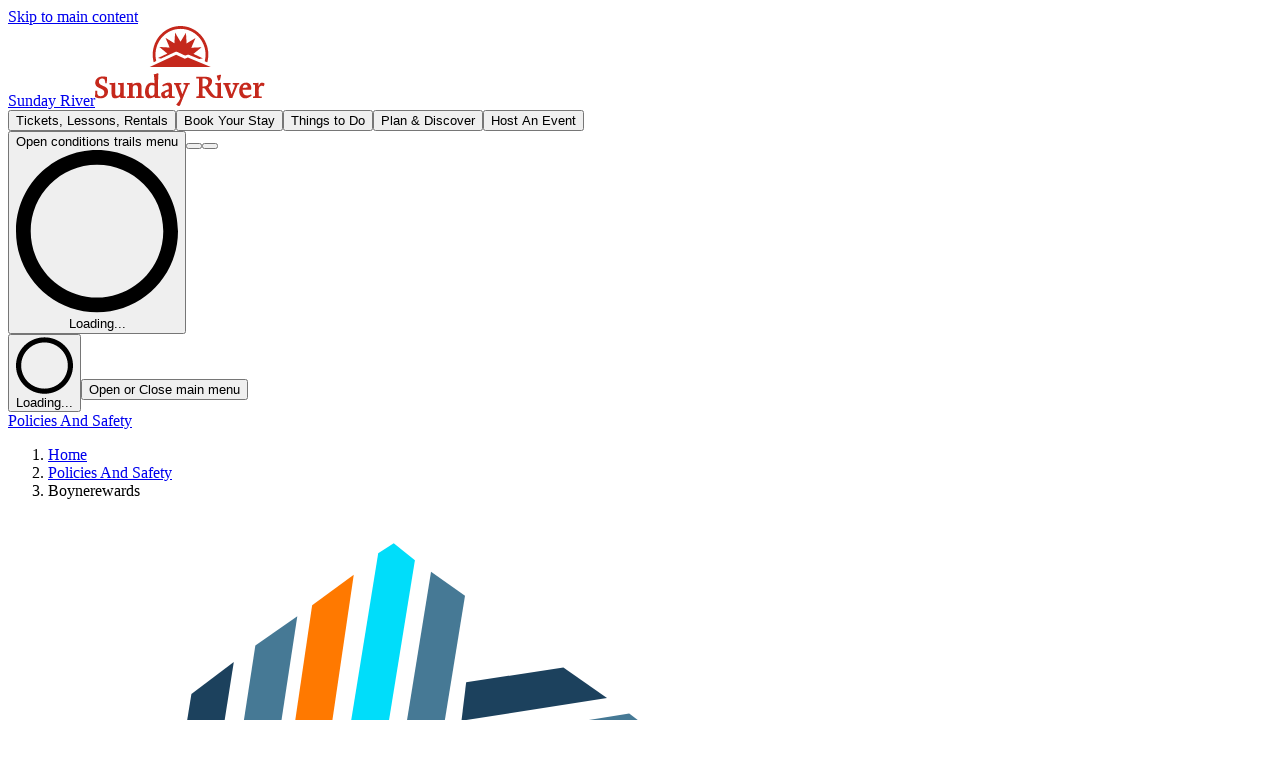

--- FILE ---
content_type: text/html; charset=utf-8
request_url: https://www.sundayriver.com/policies-and-safety/boynerewards
body_size: 48099
content:
<!DOCTYPE html><!--OTIUdpM7yM0RdI3dprisr--><html lang="en" class="wf-loading"><head><meta charSet="utf-8"/><meta name="viewport" content="width=device-width, initial-scale=1"/><link rel="stylesheet" href="/_next/static/chunks/1ef13178bc4d6cbb.css" data-precedence="next"/><link rel="stylesheet" href="/_next/static/chunks/16fa7abcc81812a0.css" data-precedence="next"/><link rel="preload" as="script" fetchPriority="low" href="/_next/static/chunks/3a33a7cf1f957e77.js"/><script src="/_next/static/chunks/e4019884bea17f55.js" async=""></script><script src="/_next/static/chunks/cf0aad1aef31db4e.js" async=""></script><script src="/_next/static/chunks/f2a3ca893c2011db.js" async=""></script><script src="/_next/static/chunks/2cdfa167c40bb56d.js" async=""></script><script src="/_next/static/chunks/c2e3ffe170d631ee.js" async=""></script><script src="/_next/static/chunks/turbopack-81887890873db042.js" async=""></script><script src="/_next/static/chunks/4706b056a166f842.js" async=""></script><script src="/_next/static/chunks/a7ff500e217393fe.js" async=""></script><script src="/_next/static/chunks/9d8d85561525ce34.js" async=""></script><script src="/_next/static/chunks/de9c7cd02e2af1c6.js" async=""></script><script src="/_next/static/chunks/3ec0f16df2a72053.js" async=""></script><script src="/_next/static/chunks/bb77fd25dc1c6f88.js" async=""></script><script src="/_next/static/chunks/bdbfbd42ea0223b2.js" async=""></script><script src="/_next/static/chunks/56be5d7d94214d99.js" async=""></script><script src="/_next/static/chunks/fca4932350a4eb99.js" async=""></script><script src="/_next/static/chunks/1cf2ddb9d0cbf317.js" async=""></script><script src="/_next/static/chunks/f8be1170a61128fe.js" async=""></script><script src="/_next/static/chunks/145461926519df36.js" async=""></script><script src="/_next/static/chunks/699c21cda8609939.js" async=""></script><script src="/_next/static/chunks/9659e56d6b5a1de3.js" async=""></script><script src="/_next/static/chunks/786f9ca97dbfc688.js" async=""></script><script src="/_next/static/chunks/dff56ef4ab13a226.js" async=""></script><script src="/_next/static/chunks/6e3aae2caef3945f.js" async=""></script><script src="/_next/static/chunks/4f8eb8488977c8f3.js" async=""></script><link rel="preload" href="https://cmp.osano.com/AzZMt8TNrkuQHRHe/fa5d0418-3089-4c15-9f12-0914cb6e4822/osano.js" as="script"/><link rel="preload" href="https://www.googletagmanager.com/gtm.js?id=GTM-5CT6682" as="script"/><link rel="preload" href="https://pbszh.sundayriver.com/sundayriver/load" as="script"/><link rel="preload" href="https://kit.fontawesome.com/95e9c269fd.js" as="script"/><title>Boyne Rewards | Policies and Safety | Sunday River</title><meta name="description" content="Learn more about Boyne Rewards and how to earn them with every purchase at Sunday River Resort and other Boyne Resort properties."/><meta name="robots" content="index, follow"/><meta name="pageID" content="9bc8ac36-c8ea-4a55-87dc-83bd92c7a7cb"/><meta name="resortCode" content="sr"/><link rel="canonical" href="https://www.sundayriver.com/policies-and-safety/boynerewards"/><meta name="format-detection" content="telephone=no, address=no, email=no"/><meta property="og:title" content="Boyne Rewards | Policies and Safety"/><meta property="og:description" content="Learn more about Boyne Rewards and how to earn them with every purchase at Sunday River Resort and other Boyne Resort properties."/><meta property="og:url" content="https://www.sundayriver.com/policies-and-safety/boynerewards"/><meta property="og:site_name" content="Sunday River"/><meta property="og:image" content="https://cdn.sanity.io/images/k8yfdmw9/sunday-river/92831fddde1361fefee6c632f654db2c709b34cf-800x800.svg?w=1200&amp;fm=png&amp;fit=min"/><meta property="og:image:width" content="1200"/><meta property="og:image:height" content="630"/><meta property="og:type" content="website"/><meta name="twitter:card" content="summary_large_image"/><meta name="twitter:site" content="@sundayriver"/><meta name="twitter:title" content="Boyne Rewards | Policies and Safety"/><meta name="twitter:description" content="Learn more about Boyne Rewards and how to earn them with every purchase at Sunday River Resort and other Boyne Resort properties."/><meta name="twitter:image" content="https://cdn.sanity.io/images/k8yfdmw9/sunday-river/92831fddde1361fefee6c632f654db2c709b34cf-800x800.svg?w=1200&amp;fm=png&amp;fit=min"/><link rel="icon" href="https://cdn.sanity.io/images/k8yfdmw9/sunday-river/30f1788a7950f5f9991d309923cc7ea31482c228-32x32.svg?w=32&amp;fm=png&amp;fit=min" sizes="32x32" type="image/png"/><link rel="icon" href="https://cdn.sanity.io/images/k8yfdmw9/sunday-river/ca028e3f4b75d3fd9766109f12d68dfd2801abfc-32x32.svg?w=32&amp;fm=png&amp;fit=min" sizes="32x32" type="image/png" media="(prefers-color-scheme: dark)"/><link rel="icon" href="https://cdn.sanity.io/images/k8yfdmw9/sunday-river/30f1788a7950f5f9991d309923cc7ea31482c228-32x32.svg?w=32&amp;fm=png&amp;fit=min" sizes="32x32" type="image/png" media="(prefers-color-scheme: light)"/><link rel="apple-touch-icon" href="https://cdn.sanity.io/images/k8yfdmw9/sunday-river/539c107a9ff7980b78d126b5af8e7e643a46e9c3-1024x1024.svg?w=180&amp;fm=png&amp;fit=min" sizes="180x180" type="image/png"/><link rel="icon" href="https://cdn.sanity.io/images/k8yfdmw9/sunday-river/539c107a9ff7980b78d126b5af8e7e643a46e9c3-1024x1024.svg?w=192&amp;fm=png&amp;fit=min" sizes="192x192" type="image/png"/><link rel="icon" href="https://cdn.sanity.io/images/k8yfdmw9/sunday-river/539c107a9ff7980b78d126b5af8e7e643a46e9c3-1024x1024.svg?w=512&amp;fm=png&amp;fit=min" sizes="512x512" type="image/png"/><script>(self.__next_s=self.__next_s||[]).push(["https://cmp.osano.com/AzZMt8TNrkuQHRHe/fa5d0418-3089-4c15-9f12-0914cb6e4822/osano.js",{"defer":false}])</script><script src="/_next/static/chunks/a6dad97d9634a72d.js" noModule=""></script></head><body class="brand-sr theme-one"><div hidden=""><!--$--><!--/$--></div><a class="btn-secondary" href="#main-content" title="Skip to main content link" id="skipToMainContent" tabindex="0">Skip to main content</a><header class="sticky top-0 z-800"><div class="relative w-full"><nav class="sticky flex min-h-16 w-full items-center justify-end border-b border-neutral-200 bg-white xl:flex-col xl:justify-start" aria-label="Global"><div class="max-xl:brwf-container m-auto flex w-full max-w-480 items-center overflow-x-hidden px-5 max-xl:justify-between lg:flex-auto xl:gap-x-10 xl:px-10"><a class="flex items-center lg:py-2.5" href="/"><span class="sr-only">Sunday River</span><picture><img src="https://cdn.sanity.io/images/k8yfdmw9/sunday-river/a4634739205e137c6fc0f1fa0a51b40f3dd0e304-172x80.svg?w=172&amp;h=80&amp;q=70&amp;fit=min&amp;auto=format" alt="Sunday River" class="h-10 max-h-10 max-w-(--nav-logo-width-mobile,fit-content) object-contain object-left lg:h-[60px] lg:max-w-(--nav-logo-width-desktop,fit-content) lg:max-h-[60px]" loading="eager" height="80" width="172"/></picture></a><div class="h-10 flex-1 lg:h-20 xl:flex xl:justify-between"><div class="items-center gap-8 xl:flex invisible absolute overflow-hidden"><button type="button" class="main-menu-link group relative flex h-full items-center whitespace-nowrap text-brwf-type-primary flex shrink-0" aria-expanded="false" aria-flowto="main-menu-link" aria-label="Open Tickets, Lessons, Rentals menu" data-gtm="nav-link">Tickets, Lessons, Rentals<div class="h-0 bg-brwf-accent-primary transition-height absolute right-0 -bottom-3 left-0 hidden duration-300 ease-in-out lg:bottom-0 lg:block"></div></button><button type="button" class="main-menu-link group relative flex h-full items-center whitespace-nowrap text-brwf-type-primary flex shrink-0" aria-expanded="false" aria-flowto="main-menu-link" aria-label="Open Book Your Stay menu" data-gtm="nav-link">Book Your Stay<div class="h-0 bg-brwf-accent-primary transition-height absolute right-0 -bottom-3 left-0 hidden duration-300 ease-in-out lg:bottom-0 lg:block"></div></button><button type="button" class="main-menu-link group relative flex h-full items-center whitespace-nowrap text-brwf-type-primary flex shrink-0" aria-expanded="false" aria-flowto="main-menu-link" aria-label="Open Things to Do menu" data-gtm="nav-link">Things to Do<div class="h-0 bg-brwf-accent-primary transition-height absolute right-0 -bottom-3 left-0 hidden duration-300 ease-in-out lg:bottom-0 lg:block"></div></button><button type="button" class="main-menu-link group relative flex h-full items-center whitespace-nowrap text-brwf-type-primary flex shrink-0" aria-expanded="false" aria-flowto="main-menu-link" aria-label="Open Plan &amp; Discover menu" data-gtm="nav-link">Plan &amp; Discover<div class="h-0 bg-brwf-accent-primary transition-height absolute right-0 -bottom-3 left-0 hidden duration-300 ease-in-out lg:bottom-0 lg:block"></div></button><button type="button" class="main-menu-link group relative flex h-full items-center whitespace-nowrap text-brwf-type-primary flex shrink-0" aria-expanded="false" aria-flowto="main-menu-link" aria-label="Open Host An Event menu" data-gtm="nav-link">Host An Event<div class="h-0 bg-brwf-accent-primary transition-height absolute right-0 -bottom-3 left-0 hidden duration-300 ease-in-out lg:bottom-0 lg:block"></div></button></div><div class="flex w-100"></div><div class="flex h-full shrink-0 items-center justify-end max-xl:gap-2.5 xl:-mr-2"><button type="button" class="main-menu-link group relative flex h-full items-center whitespace-nowrap text-brwf-type-primary flex shrink-0" aria-expanded="false" aria-flowto="main-menu-link" data-gtm="nav-conditions-drawer"><div class="sr-only">Open conditions trails menu</div><div class="flex items-center px-2.5 whitespace-nowrap xl:px-5"><div class="flex h-full items-center justify-center"><div role="status" aria-live="polite"><svg aria-hidden="true" class="fill-brwf-type-secondary h-8 w-8 animate-spin text-neutral-200" viewBox="0 0 100 101" fill="none" xmlns="http://www.w3.org/2000/svg"><path d="M100 50.5908C100 78.2051 77.6142 100.591 50 100.591C22.3858 100.591 0 78.2051 0 50.5908C0 22.9766 22.3858 0.59082 50 0.59082C77.6142 0.59082 100 22.9766 100 50.5908ZM9.08144 50.5908C9.08144 73.1895 27.4013 91.5094 50 91.5094C72.5987 91.5094 90.9186 73.1895 90.9186 50.5908C90.9186 27.9921 72.5987 9.67226 50 9.67226C27.4013 9.67226 9.08144 27.9921 9.08144 50.5908Z" fill="currentColor"></path><path d="M93.9676 39.0409C96.393 38.4038 97.8624 35.9116 97.0079 33.5539C95.2932 28.8227 92.871 24.3692 89.8167 20.348C85.8452 15.1192 80.8826 10.7238 75.2124 7.41289C69.5422 4.10194 63.2754 1.94025 56.7698 1.05124C51.7666 0.367541 46.6976 0.446843 41.7345 1.27873C39.2613 1.69328 37.813 4.19778 38.4501 6.62326C39.0873 9.04874 41.5694 10.4717 44.0505 10.1071C47.8511 9.54855 51.7191 9.52689 55.5402 10.0491C60.8642 10.7766 65.9928 12.5457 70.6331 15.2552C75.2735 17.9648 79.3347 21.5619 82.5849 25.841C84.9175 28.9121 86.7997 32.2913 88.1811 35.8758C89.083 38.2158 91.5421 39.6781 93.9676 39.0409Z" fill="currentFill"></path></svg><span class="sr-only">Loading...</span></div></div><div class="h-0 bg-brwf-accent-primary transition-height absolute right-0 -bottom-3 left-0 hidden duration-300 ease-in-out lg:bottom-0 lg:block"></div></div></button><button type="button" class="main-menu-link group relative flex h-full items-center whitespace-nowrap text-brwf-type-primary hidden xl:flex shrink-0" aria-expanded="false" aria-flowto="main-menu-link" aria-label="Open hours of-operation menu" data-gtm="nav-hours"><span class="px-2.5 text-xl xl:px-5"><span class=" fa-regular fa-clock " aria-hidden="true"></span></span><div class="h-0 bg-brwf-accent-primary transition-height absolute right-0 -bottom-3 left-0 hidden duration-300 ease-in-out lg:bottom-0 lg:block"></div></button><button type="button" class="main-menu-link group relative flex h-full items-center whitespace-nowrap text-brwf-type-primary hidden xl:flex shrink-0" aria-expanded="false" aria-flowto="main-menu-link" aria-label="Open search menu" data-gtm="nav-search"><span class="px-2.5 text-xl xl:px-5"><span class=" fa-regular fa-magnifying-glass " aria-hidden="true"></span></span><div class="h-0 bg-brwf-accent-primary transition-height absolute right-0 -bottom-3 left-0 hidden duration-300 ease-in-out lg:bottom-0 lg:block"></div></button><div class="main-menu-link group text-brwf-type-primary relative h-full items-center whitespace-nowrap block shrink-0" data-gtm="nav-cart"><a class="relative flex h-full items-center text-center" target="_self" rel="noopener" aria-label="Go to shopping cart" href="https://shop.sundayriver.com/cart"><span class="px-2.5 text-xl xl:px-5"><span class=" fa-regular fa-cart-shopping " aria-hidden="true"></span></span></a></div><button type="button" class="main-menu-link group relative flex h-full items-center whitespace-nowrap text-brwf-type-primary shrink-0" aria-expanded="false" aria-flowto="main-menu-link" aria-label="Open My Account Menu" data-gtm="nav-my-account"><span class="flex h-6 items-center justify-center px-2.5 xl:px-5" style="line-height:1"><div class="flex h-full items-center justify-center"><div role="status" aria-live="polite"><svg aria-hidden="true" class="fill-brwf-type-secondary h-8 w-8 animate-spin text-neutral-200" viewBox="0 0 100 101" fill="none" xmlns="http://www.w3.org/2000/svg"><path d="M100 50.5908C100 78.2051 77.6142 100.591 50 100.591C22.3858 100.591 0 78.2051 0 50.5908C0 22.9766 22.3858 0.59082 50 0.59082C77.6142 0.59082 100 22.9766 100 50.5908ZM9.08144 50.5908C9.08144 73.1895 27.4013 91.5094 50 91.5094C72.5987 91.5094 90.9186 73.1895 90.9186 50.5908C90.9186 27.9921 72.5987 9.67226 50 9.67226C27.4013 9.67226 9.08144 27.9921 9.08144 50.5908Z" fill="currentColor"></path><path d="M93.9676 39.0409C96.393 38.4038 97.8624 35.9116 97.0079 33.5539C95.2932 28.8227 92.871 24.3692 89.8167 20.348C85.8452 15.1192 80.8826 10.7238 75.2124 7.41289C69.5422 4.10194 63.2754 1.94025 56.7698 1.05124C51.7666 0.367541 46.6976 0.446843 41.7345 1.27873C39.2613 1.69328 37.813 4.19778 38.4501 6.62326C39.0873 9.04874 41.5694 10.4717 44.0505 10.1071C47.8511 9.54855 51.7191 9.52689 55.5402 10.0491C60.8642 10.7766 65.9928 12.5457 70.6331 15.2552C75.2735 17.9648 79.3347 21.5619 82.5849 25.841C84.9175 28.9121 86.7997 32.2913 88.1811 35.8758C89.083 38.2158 91.5421 39.6781 93.9676 39.0409Z" fill="currentFill"></path></svg><span class="sr-only">Loading...</span></div></div></span></button><button type="button" class="inline-flex w-10 items-center justify-center text-3xl " aria-label="Open main menu" data-gtm="navigation-open"><span class="sr-only">Open or Close main menu</span><span class=" fa-regular fa-bars " aria-hidden="true"></span></button></div></div></div></nav><div class="booking-bar-portal-container relative z-[-2]"></div><div class="myaccount-navigation-portal-container relative"></div></div><div class="hidden xl:block"></div><div class="hidden xl:block"></div><div class="hidden xl:block"></div></header><script type="application/ld+json">{"@context":"https://schema.org","@graph":[{"@context":"https://schema.org","@type":"WebPage","@id":"https://www.sundayriver.com/policies-and-safety/boynerewards/#webpage","url":"https://www.sundayriver.com/policies-and-safety/boynerewards","name":"Boyne Rewards | Policies and Safety","description":"Learn more about Boyne Rewards and how to earn them with every purchase at Sunday River Resort and other Boyne Resort properties.","isPartOf":{"@id":"https://www.sundayriver.com/#website"},"publisher":{"@id":"https://www.sundayriver.com/#org"}},{"@type":"BreadcrumbList","@id":"https://www.sundayriver.com/policies-and-safety/boynerewards/#breadcrumbs","itemListElement":[{"@type":"ListItem","position":1,"name":"Home","item":"https://www.sundayriver.com"},{"@type":"ListItem","position":2,"name":"Policies And Safety","item":"https://www.sundayriver.com/policies-and-safety"},{"@type":"ListItem","position":3,"name":"Boynerewards","item":"https://www.sundayriver.com/policies-and-safety/boynerewards"}]}]}</script><main class=" bg-brwf-background"><div id="main-content" class="page-content relative"><nav aria-label="Breadcrumb" class="font-breadcrumb text-brwf-type-primary w-full"><div class="max-xl:brwf-container md:hidden"><span class="flex items-center"><span class="text-brwf-type-primary py-2 text-xs" aria-hidden="true"><span class=" fa-regular fa-chevron-left " aria-hidden="true"></span></span><span class="flex items-center pl-5"><a class="hover:text-brwf-type-navigation text-xs" href="/policies-and-safety">Policies And Safety</a></span></span></div><div class="max-xl:brwf-container mx-auto hidden w-full max-w-480 items-center py-2 md:flex xl:mx-auto xl:px-10"><ol class="flex flex-wrap items-center text-sm"><li class="flex items-center"><a class="hover:text-brwf-type-navigation" href="/">Home</a><span class="text-brwf-type-navigation px-5 text-sm" aria-hidden="true"><span class=" fa-regular fa-chevron-right " aria-hidden="true"></span></span></li><li class="flex items-center"><a class="hover:text-brwf-type-navigation" href="/policies-and-safety">Policies And Safety</a><span class="text-brwf-type-navigation px-5 text-sm" aria-hidden="true"><span class=" fa-regular fa-chevron-right " aria-hidden="true"></span></span></li><li class="flex items-center"><span class="text-brwf-type-navigation capitalize" aria-current="page">Boynerewards</span></li></ol></div></nav><div class="relative"><section data-name="heroBannerSubBrandNoBookingBar" class="relative overflow-visible bg-brwf-quinary overflow-hidden"><div class="brwf-container flex flex-col lg:flex-row gap-10 xl:gap-16 items-center justify-start relative z-10 py-12 md:py-16"><div class="lg:min-w-44 xl:min-w-80"><picture><img src="https://cdn.sanity.io/images/k8yfdmw9/sunday-river/92831fddde1361fefee6c632f654db2c709b34cf-800x800.svg?w=768&amp;q=70&amp;fit=min&amp;auto=format" alt="" class="mx-auto aspect-16/9 h-32 object-contain lg:aspect-square lg:h-80 lg:w-80" loading="eager" height="768" width="768"/></picture></div><div class="flex max-w-full flex-col gap-10 md:w-full lg:max-w-(--breakpoint-sm) min-[1350px]:max-w-[700px] 2xl:max-w-(--breakpoint-lg)"><div class="text-brwf-type-primary flex flex-col gap-10"><div class="eyebrow-header flex flex-col gap-5"><h1 class="h1 ">Boyne Rewards</h1></div></div></div></div></section><div class="relative "><div class="absolute top-0 -z-10 w-full h-[90%] md:h-[50%] bg-brwf-quinary"></div></div></div><section data-name="thirtySeventy" class="relative bg-clip-content bg-brwf-primary text-brwf-type-quinary overflow-hidden" id="intro"><div class="brwf-container flex flex-col gap-10 md:gap-16 max-w-(--breakpoint-xl) py-10 md:py-16"><div class="relative flex flex-col md:grid md:grid-cols-10 md:grid-rows-1"><div class="col-start-7 col-end-11 min-[1440px]:col-start-6 min-[1440px]:ml-auto bg-brwf-primary text-brwf-type-quinary swiper-cards-effect relative z-10 col-span-6 row-span-full max-md:order-1 max-md:px-5 min-[1440px]:max-w-125"><swiper-container init="false" effect="cards"><swiper-slide><picture><source media="(max-width: 360px)" srcSet="https://cdn.sanity.io/images/k8yfdmw9/sunday-river/6388123a1ac5b4d9bf4228c467521e84989c5d38-2048x1365.jpg?rect=114,0,1820,1365&amp;w=360&amp;h=270&amp;q=70&amp;fit=min&amp;auto=format"/><source media="(max-width: 414px)" srcSet="https://cdn.sanity.io/images/k8yfdmw9/sunday-river/6388123a1ac5b4d9bf4228c467521e84989c5d38-2048x1365.jpg?rect=119,0,1811,1365&amp;w=414&amp;h=312&amp;q=70&amp;fit=min&amp;auto=format"/><source media="(max-width: 600px)" srcSet="https://cdn.sanity.io/images/k8yfdmw9/sunday-river/6388123a1ac5b4d9bf4228c467521e84989c5d38-2048x1365.jpg?rect=114,0,1820,1365&amp;w=600&amp;h=450&amp;q=70&amp;fit=min&amp;auto=format"/><source media="(max-width: 700px)" srcSet="https://cdn.sanity.io/images/k8yfdmw9/sunday-river/6388123a1ac5b4d9bf4228c467521e84989c5d38-2048x1365.jpg?rect=114,0,1820,1365&amp;w=700&amp;h=525&amp;q=70&amp;fit=min&amp;auto=format"/><img src="https://cdn.sanity.io/images/k8yfdmw9/sunday-river/6388123a1ac5b4d9bf4228c467521e84989c5d38-2048x1365.jpg?rect=114,0,1820,1365&amp;w=700&amp;h=525&amp;q=70&amp;fit=min&amp;auto=format" alt="A group of people dancing during Red Bull Winter Vibes at Sunday River Resort." class="" loading="lazy" height="525" width="700" alignment="right" index="0"/></picture></swiper-slide><swiper-slide><picture><source media="(max-width: 360px)" srcSet="https://cdn.sanity.io/images/k8yfdmw9/sunday-river/cc6b890c6292b15097333201e0e12c59b78fd74b-2048x1556.jpg?rect=0,10,2048,1536&amp;w=360&amp;h=270&amp;q=70&amp;fit=min&amp;auto=format"/><source media="(max-width: 414px)" srcSet="https://cdn.sanity.io/images/k8yfdmw9/sunday-river/cc6b890c6292b15097333201e0e12c59b78fd74b-2048x1556.jpg?rect=0,7,2048,1543&amp;w=414&amp;h=312&amp;q=70&amp;fit=min&amp;auto=format"/><source media="(max-width: 600px)" srcSet="https://cdn.sanity.io/images/k8yfdmw9/sunday-river/cc6b890c6292b15097333201e0e12c59b78fd74b-2048x1556.jpg?rect=0,10,2048,1536&amp;w=600&amp;h=450&amp;q=70&amp;fit=min&amp;auto=format"/><source media="(max-width: 700px)" srcSet="https://cdn.sanity.io/images/k8yfdmw9/sunday-river/cc6b890c6292b15097333201e0e12c59b78fd74b-2048x1556.jpg?rect=0,10,2048,1536&amp;w=700&amp;h=525&amp;q=70&amp;fit=min&amp;auto=format"/><img src="https://cdn.sanity.io/images/k8yfdmw9/sunday-river/cc6b890c6292b15097333201e0e12c59b78fd74b-2048x1556.jpg?rect=0,10,2048,1536&amp;w=700&amp;h=525&amp;q=70&amp;fit=min&amp;auto=format" alt="Jordan Hotel at Sunday River" class="" loading="lazy" height="525" width="700" alignment="right" index="1"/></picture></swiper-slide><swiper-slide><picture><source media="(max-width: 360px)" srcSet="https://cdn.sanity.io/images/k8yfdmw9/sunday-river/f52e7f7d47d2e7eccb566efafe953cfcff4a03b0-2048x1367.jpg?rect=512,0,1025,1367&amp;w=360&amp;h=480&amp;q=70&amp;fit=min&amp;auto=format"/><source media="(max-width: 414px)" srcSet="https://cdn.sanity.io/images/k8yfdmw9/sunday-river/f52e7f7d47d2e7eccb566efafe953cfcff4a03b0-2048x1367.jpg?rect=569,0,911,1367&amp;w=414&amp;h=621&amp;q=70&amp;fit=min&amp;auto=format"/><source media="(max-width: 525px)" srcSet="https://cdn.sanity.io/images/k8yfdmw9/sunday-river/f52e7f7d47d2e7eccb566efafe953cfcff4a03b0-2048x1367.jpg?rect=512,0,1025,1367&amp;w=525&amp;h=700&amp;q=70&amp;fit=min&amp;auto=format"/><img src="https://cdn.sanity.io/images/k8yfdmw9/sunday-river/f52e7f7d47d2e7eccb566efafe953cfcff4a03b0-2048x1367.jpg?rect=512,0,1025,1367&amp;w=525&amp;h=700&amp;q=70&amp;fit=min&amp;auto=format" alt="Food at the Mountain Room at Sunday River" class="" loading="lazy" height="700" width="525" alignment="right" index="2"/></picture></swiper-slide><swiper-slide><picture><source media="(max-width: 360px)" srcSet="https://cdn.sanity.io/images/k8yfdmw9/sunday-river/de050ab39396d7b00362ab827155df91395d9945-2048x1363.jpg?rect=116,0,1817,1363&amp;w=360&amp;h=270&amp;q=70&amp;fit=min&amp;auto=format"/><source media="(max-width: 414px)" srcSet="https://cdn.sanity.io/images/k8yfdmw9/sunday-river/de050ab39396d7b00362ab827155df91395d9945-2048x1363.jpg?rect=120,0,1809,1363&amp;w=414&amp;h=312&amp;q=70&amp;fit=min&amp;auto=format"/><source media="(max-width: 600px)" srcSet="https://cdn.sanity.io/images/k8yfdmw9/sunday-river/de050ab39396d7b00362ab827155df91395d9945-2048x1363.jpg?rect=116,0,1817,1363&amp;w=600&amp;h=450&amp;q=70&amp;fit=min&amp;auto=format"/><source media="(max-width: 700px)" srcSet="https://cdn.sanity.io/images/k8yfdmw9/sunday-river/de050ab39396d7b00362ab827155df91395d9945-2048x1363.jpg?rect=116,0,1817,1363&amp;w=700&amp;h=525&amp;q=70&amp;fit=min&amp;auto=format"/><img src="https://cdn.sanity.io/images/k8yfdmw9/sunday-river/de050ab39396d7b00362ab827155df91395d9945-2048x1363.jpg?rect=116,0,1817,1363&amp;w=700&amp;h=525&amp;q=70&amp;fit=min&amp;auto=format" alt="Retail boutique at Sunday River" class="" loading="lazy" height="525" width="700" alignment="right" index="3"/></picture></swiper-slide><div slot="container-end" class="mx-auto flex w-fit flex-col justify-center max-md:mt-5"><div class="z-40 hidden gap-5 px-5 py-4 md:flex md:flex-row"><button class="swiper-button-prev-2f696719-813c-4b74-857c-9393dd17d5ed flex items-center text-2xl text-brwf-type-quinary disabled:text-gray-300" aria-label="Previous"><span class=" fa-regular fa-arrow-left " aria-hidden="true"></span></button><div class="flex flex-row justify-center md:justify-end" aria-label="Slide 01 of 04" aria-live="polite">01<!-- --> / <!-- -->04</div><button class="swiper-button-next-2f696719-813c-4b74-857c-9393dd17d5ed flex items-center text-2xl text-brwf-type-quinary disabled:text-gray-300" aria-label="Next"><span class=" fa-regular fa-arrow-right " aria-hidden="true"></span></button></div><div class="mx-auto flex flex-col gap-2.5 md:hidden"><div class="swiper-pagination-2f696719-813c-4b74-857c-9393dd17d5ed flex flex-row justify-center gap-5"></div><div class="flex justify-center md:hidden"><div class="swiper-custom-dynamic-pagination-2f696719-813c-4b74-857c-9393dd17d5ed ml-20"></div></div><div class="flex flex-row justify-center md:justify-end" aria-label="Slide 01 of 04" aria-live="polite">01<!-- --> / <!-- -->04</div></div></div></swiper-container></div><div class="pointer-events-none z-30 row-span-full max-md:order-2 max-md:px-5 max-md:py-10 md:max-w-215 md:min-w-1/2 md:pt-28 col-start-1 md:col-end-8"><div class="pointer-events-auto z-30 flex flex-col gap-10"><div class="flex flex-col gap-5"><div class="eyebrow dark">Free to join and easy to use</div><h2 class="h2 md:max-w-7xl md:text-shadow-dark">Get Rewarded</h2></div><div class="flex flex-col gap-10  md:max-w-96 xl:max-w-150"><div class="wysiwyg  dark w-full"><p class="dark mb-4 last:mb-0  ">Turn your adventures at Sunday River and other Boyne Resorts into rewards by earning points for shopping, dining, lift tickets, and more.<!-- --> </p></div><div class=" md:item-center flex w-full flex-col flex-wrap gap-10 md:w-auto md:flex-row"><a class="btn-primary dark " target="_self" rel="noopener" href="https://www.boynerewards.com/"><span class="link-text"><span class="mr-2 ">Sign-Up</span><span class=" fa-regular fa-arrow-right w-0" aria-hidden="true"></span></span></a><a class="btn-secondary dark " target="_self" rel="noopener" href="https://id.boyneresorts.com/login/username?ReturnUrl=%2Fconnect%2Fauthorize%2Fcallback%3Fclient_id%3DBoyneRewards%26scope%3Dopenid%2520profile%26response_type%3Dcode%26redirect_uri%3Dhttps%253A%252F%252Fwww.boynerewards.com%252Fapi%252Fauth%252Fcallback%252Fboyne-id%26claims%3Dgiven_name%2520family_name%2520email%2520picture%26claims_locales%3Den%26state%3DVJVVEUMBCq2iWg60V7Y5t0R7T9lk88tTalj6U0nynVg%26code_challenge%3DDOcntBKTUUdxqLQ2oeJMt5w9VdIzl3Zw2Uws0QgFRC0%26code_challenge_method%3DS256"><span class="link-text"><span class=" ">Member Login</span></span></a></div></div></div></div></div></div></section><section data-name="keyDetailGroup" class="relative bg-clip-content bg-white text-brwf-type-primary overflow-hidden" id="details"><div class="brwf-container flex flex-col gap-10 lg:gap-16 py-10 md:py-16"><div class=" flex flex-col gap-10"><div class="eyebrow-header flex flex-col gap-5"><div class="eyebrow light"> AT SUNDAY RIVER</div><h2 class="h2 ">EARN AND USE POINTS</h2></div><div class="wysiwyg  light w-full"><p class="light mb-4 last:mb-0  ">With the BoyneRewards program, earn points on purchases at Sunday River, Sugarloaf, Loon Mountain, and all Boyne resorts. It&#x27;s free and easy to join. <!-- --> </p><p class="light mb-4 last:mb-0  ">Earn BoyneRewards points for dollars spent and redeem them for your favorite activities. Just present your card at each purchase. <!-- --> </p></div></div><ul class="grid gap-y-8 md:gap-y-16 gap-x-8 md:gap-x-16 grid-cols-1 sm:grid-cols-2 lg:grid-cols-3 false"><li class="grid grid-cols-subgrid grid-rows-subgrid col-span-1 row-span-2 grid-cols-subgrid gap-2.5 md:gap-5"><div class="justify-self-center"><span class=" fa-regular fa-person-ski-lift text-[40px]" aria-hidden="true"></span></div><div class="flex flex-col gap-2 items-center col-start-2 text-center "><div class="text-brwf-bodylg-sm font-body md:text-brwf-bodylg-md">Lift Tickets</div><a class="link-inline light " href="/lift-tickets"><span class="link-text"><span class=" ">Buy Now</span></span></a></div></li><li class="grid grid-cols-subgrid grid-rows-subgrid col-span-1 row-span-2 grid-cols-subgrid gap-2.5 md:gap-5"><div class="justify-self-center"><span class=" fa-regular fa-cards-blank text-[40px]" aria-hidden="true"></span></div><div class="flex flex-col gap-2 items-center col-start-2 text-center "><div class="text-brwf-bodylg-sm font-body md:text-brwf-bodylg-md">Ticket Packs &amp; Season Passes</div><a class="link-inline light " href="/season-passes"><span class="link-text"><span class=" ">Buy Now</span></span></a></div></li><li class="grid grid-cols-subgrid grid-rows-subgrid col-span-1 row-span-2 grid-cols-subgrid gap-2.5 md:gap-5"><div class="justify-self-center"><span class=" fa-regular fa-people-group text-[40px]" aria-hidden="true"></span></div><div class="flex flex-col gap-2 items-center col-start-2 text-center "><div class="text-brwf-bodylg-sm font-body md:text-brwf-bodylg-md">Lessons</div><a class="link-inline light " href="/snowsports-school"><span class="link-text"><span class=" ">Explore</span></span></a></div></li><li class="grid grid-cols-subgrid grid-rows-subgrid col-span-1 row-span-2 grid-cols-subgrid gap-2.5 md:gap-5"><div class="justify-self-center"><span class=" fa-regular fa-ski-boot text-[40px]" aria-hidden="true"></span></div><div class="flex flex-col gap-2 items-center col-start-2 text-center "><div class="text-brwf-bodylg-sm font-body md:text-brwf-bodylg-md">Equipment Tuning</div><a class="link-inline light " href="/equipment-tuning"><span class="link-text"><span class=" ">View Services</span></span></a></div></li><li class="grid grid-cols-subgrid grid-rows-subgrid col-span-1 row-span-2 grid-cols-subgrid gap-2.5 md:gap-5"><div class="justify-self-center"><span class=" fa-regular fa-star text-[40px]" aria-hidden="true"></span></div><div class="flex flex-col gap-2 items-center col-start-2 text-center "><div class="text-brwf-bodylg-sm font-body md:text-brwf-bodylg-md">Twilight Skiing</div><a class="link-inline light " href="/winter-activities/twilight-skiing"><span class="link-text"><span class=" ">View Dates</span></span></a></div></li><li class="grid grid-cols-subgrid grid-rows-subgrid col-span-1 row-span-2 grid-cols-subgrid gap-2.5 md:gap-5"><div class="justify-self-center"><span class=" fa-regular fa-bed-front text-[40px]" aria-hidden="true"></span></div><div class="flex flex-col gap-2 items-center col-start-2 text-center "><div class="text-brwf-bodylg-sm font-body md:text-brwf-bodylg-md">Resort Lodging</div><a class="link-inline light " href="/resort-lodging/book-lodging"><span class="link-text"><span class=" ">Book Now</span></span></a></div></li><li class="grid grid-cols-subgrid grid-rows-subgrid col-span-1 row-span-2 grid-cols-subgrid gap-2.5 md:gap-5"><div class="justify-self-center"><span class=" fa-regular fa-tag text-[40px]" aria-hidden="true"></span></div><div class="flex flex-col gap-2 items-center col-start-2 text-center "><div class="text-brwf-bodylg-sm font-body md:text-brwf-bodylg-md">Resort Shopping</div><a class="link-inline light " href="/shopping"><span class="link-text"><span class=" ">Discover More</span></span></a></div></li><li class="grid grid-cols-subgrid grid-rows-subgrid col-span-1 row-span-2 grid-cols-subgrid gap-2.5 md:gap-5"><div class="justify-self-center"><span class=" fa-regular fa-utensils text-[40px]" aria-hidden="true"></span></div><div class="flex flex-col gap-2 items-center col-start-2 text-center "><div class="text-brwf-bodylg-sm font-body md:text-brwf-bodylg-md">Resort Dining</div><span>Select Locations</span><a class="link-inline light " href="/resort-dining"><span class="link-text"><span class=" ">View Menus</span></span></a></div></li><li class="grid grid-cols-subgrid grid-rows-subgrid col-span-1 row-span-2 grid-cols-subgrid gap-2.5 md:gap-5"><div class="justify-self-center"><span class=" fa-regular fa-spa text-[40px]" aria-hidden="true"></span></div><div class="flex flex-col gap-2 items-center col-start-2 text-center "><div class="text-brwf-bodylg-sm font-body md:text-brwf-bodylg-md">Jordan Spa</div><a class="link-inline light " href="/jordan-spa"><span class="link-text"><span class=" ">Book Now</span></span></a></div></li><li class="grid grid-cols-subgrid grid-rows-subgrid col-span-1 row-span-2 grid-cols-subgrid gap-2.5 md:gap-5"><div class="justify-self-center"><span class=" fa-regular fa-golf-flag-hole text-[40px]" aria-hidden="true"></span></div><div class="flex flex-col gap-2 items-center col-start-2 text-center "><div class="text-brwf-bodylg-sm font-body md:text-brwf-bodylg-md">Sunday River Golf Club</div><a class="link-inline light " href="/summer-and-fall-activities/sunday-river-golf-club"><span class="link-text"><span class=" ">Explore Course</span></span></a></div></li><li class="grid grid-cols-subgrid grid-rows-subgrid col-span-1 row-span-2 grid-cols-subgrid gap-2.5 md:gap-5"><div class="justify-self-center"><span class=" fa-regular fa-cable-car text-[40px]" aria-hidden="true"></span></div><div class="flex flex-col gap-2 items-center col-start-2 text-center "><div class="text-brwf-bodylg-sm font-body md:text-brwf-bodylg-md">Scenic Lift Rides</div><a class="link-inline light " href="/summer-and-fall-activities/scenic-lift-rides"><span class="link-text"><span class=" ">Learn More</span></span></a></div></li></ul></div></section><section data-name="richTextBlock" class="relative bg-clip-content bg-brwf-primary text-brwf-type-quinary overflow-hidden"><div class="brwf-container flex flex-col gap-10 lg:gap-16  py-10 md:py-16"><div class="wysiwyg centered mx-auto text-center  dark w-full"><picture><img src="https://cdn.sanity.io/images/k8yfdmw9/sunday-river/88a5fe794aaa5c8a2bce17518b3ab36396c30b72-184x47.svg?w=184&amp;h=47&amp;q=70&amp;fit=min&amp;auto=format" alt="BoyneRewards logo." class="mx-auto max-h-[80vh] object-contain pb-12 md:pb-14" loading="lazy" width="184" height="47"/></picture><p class="dark mb-4 last:mb-0 flex flex-wrap gap-10 mx-auto items-center justify-center text-center"> </p></div></div></section><section data-name="accordionGroup" class="relative bg-clip-content text-brwf-type-primary overflow-hidden" id="faqs"><div class="brwf-container flex flex-col gap-y-10 items-center  py-10 md:py-16"><div class="w-full flex flex-col gap-10"><div class="eyebrow-header flex flex-col gap-5"><div class="eyebrow light">2025/26</div><h2 class="h2 ">FAQs</h2></div></div><div class="max-w-3xl w-full"><div class="flex w-full justify-end"><button class="link-text font-button underline light">Open all</button></div><div class="w-full"><div class="border-b border-b-brwf-type-primary" style="opacity:0;transform:translateY(50px)"><button id="question_dccd966e-de34-47e3-b57e-674af6b28203" class="flex w-full cursor-pointer items-center justify-between py-6 md:py-10" aria-expanded="false" aria-controls="dccd966e-de34-47e3-b57e-674af6b28203-dropdown"><h3 class="text-brwf-bodylg-sm md:text-brwf-bodylg-md font-body w-3/4 text-left">What is BoyneRewards?</h3><div class="relative" aria-hidden="true"><span class="flex aspect-square size-4 items-center justify-center rotate-90"><span class="h-full w-0.5 rounded-sm bg-current"></span></span><span class="flex aspect-square size-4 items-center justify-center absolute inset-0 duration-300 ease-in-out "><span class="h-full w-0.5 rounded-sm bg-current"></span></span></div></button><div id="dccd966e-de34-47e3-b57e-674af6b28203-dropdown" role="region" aria-labelledby="question_dccd966e-de34-47e3-b57e-674af6b28203" class=" overflow-hidden transition-all duration-300 ease-in-out" style="max-height:0px"><div class="wysiwyg   w-full"><p class=" mb-4 last:mb-0  ">BoyneRewards is a loyalty program allowing members to earn points on purchases made at Boyne Resort properties across the country. <!-- --> </p><p class=" mb-4 last:mb-0  ">Learn more and sign up for free at <a class="link-inline    " target="_blank" rel="noopener" href="https://www.boynerewards.com/"><span class="link-text"><span class="mr-2 ">boynerewards.com</span><span class=" fa-regular fa-external-link w-0" aria-hidden="true"></span></span></a> <!-- --> </p></div></div></div><div class="border-b border-b-brwf-type-primary" style="opacity:0;transform:translateY(50px)"><button id="question_fdcef344-8e32-4a6e-b20c-0d26850e8c62" class="flex w-full cursor-pointer items-center justify-between py-6 md:py-10" aria-expanded="false" aria-controls="fdcef344-8e32-4a6e-b20c-0d26850e8c62-dropdown"><h3 class="text-brwf-bodylg-sm md:text-brwf-bodylg-md font-body w-3/4 text-left">How do I earn BoyneRewards?</h3><div class="relative" aria-hidden="true"><span class="flex aspect-square size-4 items-center justify-center rotate-90"><span class="h-full w-0.5 rounded-sm bg-current"></span></span><span class="flex aspect-square size-4 items-center justify-center absolute inset-0 duration-300 ease-in-out "><span class="h-full w-0.5 rounded-sm bg-current"></span></span></div></button><div id="fdcef344-8e32-4a6e-b20c-0d26850e8c62-dropdown" role="region" aria-labelledby="question_fdcef344-8e32-4a6e-b20c-0d26850e8c62" class=" overflow-hidden transition-all duration-300 ease-in-out" style="max-height:0px"><div class="wysiwyg   w-full"><p class=" mb-4 last:mb-0  ">Show your digital membership card on your phone or scan your season pass when making purchases at resorts, or automatically receive points for purchases through our online store. <!-- --> </p><p class=" mb-4 last:mb-0 flex flex-wrap gap-10 "><a class="link-inline    " target="_blank" rel="noopener" href="https://www.boynerewards.com/program/earn"><span class="link-text"><span class="mr-2 ">Learn More</span><span class=" fa-regular fa-external-link w-0" aria-hidden="true"></span></span></a> </p></div></div></div><div class="border-b border-b-brwf-type-primary" style="opacity:0;transform:translateY(50px)"><button id="question_36d09ea5-f38e-4d57-bdca-18402065281a" class="flex w-full cursor-pointer items-center justify-between py-6 md:py-10" aria-expanded="false" aria-controls="36d09ea5-f38e-4d57-bdca-18402065281a-dropdown"><h3 class="text-brwf-bodylg-sm md:text-brwf-bodylg-md font-body w-3/4 text-left">Do I earn points on all purchases?</h3><div class="relative" aria-hidden="true"><span class="flex aspect-square size-4 items-center justify-center rotate-90"><span class="h-full w-0.5 rounded-sm bg-current"></span></span><span class="flex aspect-square size-4 items-center justify-center absolute inset-0 duration-300 ease-in-out "><span class="h-full w-0.5 rounded-sm bg-current"></span></span></div></button><div id="36d09ea5-f38e-4d57-bdca-18402065281a-dropdown" role="region" aria-labelledby="question_36d09ea5-f38e-4d57-bdca-18402065281a" class=" overflow-hidden transition-all duration-300 ease-in-out" style="max-height:0px"><div class="wysiwyg   w-full"><p class=" mb-4 last:mb-0  ">BoyneRewards Pay with Points is a feature in our eCommerce store that allows a customer to spend their earned BoyneRewards points for online products.<!-- --> </p></div></div></div><div class="border-b border-b-brwf-type-primary" style="opacity:0;transform:translateY(50px)"><button id="question_4a6ced80-9398-4591-ac1f-0278e446d7c5" class="flex w-full cursor-pointer items-center justify-between py-6 md:py-10" aria-expanded="false" aria-controls="4a6ced80-9398-4591-ac1f-0278e446d7c5-dropdown"><h3 class="text-brwf-bodylg-sm md:text-brwf-bodylg-md font-body w-3/4 text-left">What can I do with BoyneRewards points? </h3><div class="relative" aria-hidden="true"><span class="flex aspect-square size-4 items-center justify-center rotate-90"><span class="h-full w-0.5 rounded-sm bg-current"></span></span><span class="flex aspect-square size-4 items-center justify-center absolute inset-0 duration-300 ease-in-out "><span class="h-full w-0.5 rounded-sm bg-current"></span></span></div></button><div id="4a6ced80-9398-4591-ac1f-0278e446d7c5-dropdown" role="region" aria-labelledby="question_4a6ced80-9398-4591-ac1f-0278e446d7c5" class=" overflow-hidden transition-all duration-300 ease-in-out" style="max-height:0px"><div class="wysiwyg   w-full"><p class=" mb-4 last:mb-0  ">Points can be redeemed for digital Reward Cards and used for purchases at participating locations at each resort including retail, dining, lift tickets, and more. Additionally, you can pay with points for purchases at our online stores. <!-- --> </p><p class=" mb-4 last:mb-0  ">Learn how to <a class="link-inline    " target="_blank" rel="noopener" href="https://www.boynerewards.com/program/redeem"><span class="link-text"><span class="mr-2 ">redeem your points</span><span class=" fa-regular fa-external-link w-0" aria-hidden="true"></span></span></a> </p></div></div></div><div class="border-b border-b-brwf-type-primary" style="opacity:0;transform:translateY(50px)"><button id="question_e18ab208-a56e-4c67-8474-d38f350f8ab6" class="flex w-full cursor-pointer items-center justify-between py-6 md:py-10" aria-expanded="false" aria-controls="e18ab208-a56e-4c67-8474-d38f350f8ab6-dropdown"><h3 class="text-brwf-bodylg-sm md:text-brwf-bodylg-md font-body w-3/4 text-left">Does my online store login work for BoyneRewards?</h3><div class="relative" aria-hidden="true"><span class="flex aspect-square size-4 items-center justify-center rotate-90"><span class="h-full w-0.5 rounded-sm bg-current"></span></span><span class="flex aspect-square size-4 items-center justify-center absolute inset-0 duration-300 ease-in-out "><span class="h-full w-0.5 rounded-sm bg-current"></span></span></div></button><div id="e18ab208-a56e-4c67-8474-d38f350f8ab6-dropdown" role="region" aria-labelledby="question_e18ab208-a56e-4c67-8474-d38f350f8ab6" class=" overflow-hidden transition-all duration-300 ease-in-out" style="max-height:0px"><div class="wysiwyg   w-full"><p class=" mb-4 last:mb-0  ">If you already have an account for our online store, this is your Boyne ID and can be used at any online store for any Boyne Resorts property plus <a class="link-inline    " target="_blank" rel="noopener" href="https://www.boynerewards.com/"><span class="link-text"><span class="mr-2 ">BoyneRewards.com</span><span class=" fa-regular fa-external-link w-0" aria-hidden="true"></span></span></a>. You will still need to enroll in BoyneRewards to become a member.<!-- --> </p></div></div></div><div class="border-b border-b-brwf-type-primary" style="opacity:0;transform:translateY(50px)"><button id="question_611aaeef-d2d5-49bd-9b3e-61b5887b5014" class="flex w-full cursor-pointer items-center justify-between py-6 md:py-10" aria-expanded="false" aria-controls="611aaeef-d2d5-49bd-9b3e-61b5887b5014-dropdown"><h3 class="text-brwf-bodylg-sm md:text-brwf-bodylg-md font-body w-3/4 text-left">More questions?</h3><div class="relative" aria-hidden="true"><span class="flex aspect-square size-4 items-center justify-center rotate-90"><span class="h-full w-0.5 rounded-sm bg-current"></span></span><span class="flex aspect-square size-4 items-center justify-center absolute inset-0 duration-300 ease-in-out "><span class="h-full w-0.5 rounded-sm bg-current"></span></span></div></button><div id="611aaeef-d2d5-49bd-9b3e-61b5887b5014-dropdown" role="region" aria-labelledby="question_611aaeef-d2d5-49bd-9b3e-61b5887b5014" class=" overflow-hidden transition-all duration-300 ease-in-out" style="max-height:0px"><div class="wysiwyg   w-full"><p class=" mb-4 last:mb-0  ">Browse all the Frequent Asked Questions at <a class="link-inline    " target="_blank" rel="noopener" href="https://www.boynerewards.com/program/faq"><span class="link-text"><span class="mr-2 ">BoyneRewards.com</span><span class=" fa-regular fa-external-link w-0" aria-hidden="true"></span></span></a> </p></div></div></div></div></div></div></section></div></main><!--$--><!--/$--><section data-name="footer" class="relative bg-clip-content bg-brwf-primary text-brwf-type-quinary overflow-hidden" id="footer"><div class="brwf-container py-0! !md:py-0 max-w-7xl py-10 md:py-16"><footer class="flex flex-col"><div class="grid grid-cols-1  md:gap-y-16 xl:grid-cols-12"><nav class="col-span-1 flex flex-col gap-10  py-16 pb-10 md:flex-row md:pb-0 lg:col-span-9"><div class="grow xl:pb-16"><div class="border-b md:hidden border-b-neutral-600"><button id="question_Help" class="flex w-full cursor-pointer items-center justify-between pb-10" aria-expanded="false" aria-controls="Help-dropdown"><h3 class="h5 w-3/4 text-left capitalize">Help</h3><div class="relative"><span class="text-base"><div class="relative" aria-hidden="true"><span class="flex aspect-square size-4 items-center justify-center rotate-90"><span class="h-full w-0.5 rounded-sm bg-current"></span></span><span class="flex aspect-square size-4 items-center justify-center absolute inset-0 duration-300 ease-in-out "><span class="h-full w-0.5 rounded-sm bg-current"></span></span></div></span></div></button><div id="Help-dropdown" role="region" aria-labelledby="question_Help" class="max-h-0 overflow-hidden transition-all duration-300 ease-in-out"><ul class=" flex flex-wrap flex-col md:flex-col gap-x-16 gap-y-5"><li class=""><a class="btn-secondary dark normal-case font-normal! main-menu-single-link text-left!" target="_blank" rel="noopener" href="https://boyne.my.site.com/sundayriverhelpcenter/s/"><span class="link-text"><span class="mr-2 ">Help Center</span><span class=" fa-regular fa-external-link w-0" aria-hidden="true"></span></span></a></li><li class=""><a class="btn-secondary dark normal-case font-normal! main-menu-single-link text-left!" href="/contact"><span class="link-text"><span class=" ">Contact Us</span></span></a></li><li class=""><a class="btn-secondary dark normal-case font-normal! main-menu-single-link text-left!" href="/billing-inquiry-form"><span class="link-text"><span class=" ">Billing Inquiry</span></span></a></li><li class=""><a class="btn-secondary dark normal-case font-normal! main-menu-single-link text-left!" href="/policies-and-safety/donation-requests"><span class="link-text"><span class=" ">Donation Requests</span></span></a></li><li class=""><a class="btn-secondary dark normal-case font-normal! main-menu-single-link text-left!" href="/lost-and-found"><span class="link-text"><span class=" ">Lost &amp; Found</span></span></a></li><li class=""><a class="btn-secondary dark normal-case font-normal! main-menu-single-link text-left!" href="/gift-cards"><span class="link-text"><span class=" ">Gift Cards</span></span></a></li><li class=""><a class="btn-secondary dark normal-case font-normal! main-menu-single-link text-left!" href="/hours-of-operation"><span class="link-text"><span class=" ">Hours of Operation</span></span></a></li></ul></div></div><div class="max-md:hidden flex flex-col gap-5"><h2 class="h4 ">Help</h2><ul class=" flex flex-wrap flex-col md:flex-col gap-x-16 gap-y-5"><li class=""><a class="btn-secondary dark normal-case font-normal! main-menu-single-link text-left!" target="_blank" rel="noopener" href="https://boyne.my.site.com/sundayriverhelpcenter/s/"><span class="link-text"><span class="mr-2 ">Help Center</span><span class=" fa-regular fa-external-link w-0" aria-hidden="true"></span></span></a></li><li class=""><a class="btn-secondary dark normal-case font-normal! main-menu-single-link text-left!" href="/contact"><span class="link-text"><span class=" ">Contact Us</span></span></a></li><li class=""><a class="btn-secondary dark normal-case font-normal! main-menu-single-link text-left!" href="/billing-inquiry-form"><span class="link-text"><span class=" ">Billing Inquiry</span></span></a></li><li class=""><a class="btn-secondary dark normal-case font-normal! main-menu-single-link text-left!" href="/policies-and-safety/donation-requests"><span class="link-text"><span class=" ">Donation Requests</span></span></a></li><li class=""><a class="btn-secondary dark normal-case font-normal! main-menu-single-link text-left!" href="/lost-and-found"><span class="link-text"><span class=" ">Lost &amp; Found</span></span></a></li><li class=""><a class="btn-secondary dark normal-case font-normal! main-menu-single-link text-left!" href="/gift-cards"><span class="link-text"><span class=" ">Gift Cards</span></span></a></li><li class=""><a class="btn-secondary dark normal-case font-normal! main-menu-single-link text-left!" href="/hours-of-operation"><span class="link-text"><span class=" ">Hours of Operation</span></span></a></li></ul></div></div><div class="grow xl:pb-16"><div class="border-b md:hidden border-b-neutral-600"><button id="question_Real Estate" class="flex w-full cursor-pointer items-center justify-between pb-10" aria-expanded="false" aria-controls="Real Estate-dropdown"><h3 class="h5 w-3/4 text-left capitalize">Real Estate</h3><div class="relative"><span class="text-base"><div class="relative" aria-hidden="true"><span class="flex aspect-square size-4 items-center justify-center rotate-90"><span class="h-full w-0.5 rounded-sm bg-current"></span></span><span class="flex aspect-square size-4 items-center justify-center absolute inset-0 duration-300 ease-in-out "><span class="h-full w-0.5 rounded-sm bg-current"></span></span></div></span></div></button><div id="Real Estate-dropdown" role="region" aria-labelledby="question_Real Estate" class="max-h-0 overflow-hidden transition-all duration-300 ease-in-out"><ul class=" flex flex-wrap flex-col md:flex-col gap-x-16 gap-y-5"><li class=""><a class="btn-secondary dark normal-case font-normal! main-menu-single-link text-left!" target="_blank" rel="noopener" href="https://sundayriverliving.com/"><span class="link-text"><span class="mr-2 ">Sunday River Real Estate</span><span class=" fa-regular fa-external-link w-0" aria-hidden="true"></span></span></a></li><li class=""><a class="btn-secondary dark normal-case font-normal! main-menu-single-link text-left!" href="/resort-lodging/lodging-services-and-policies/hotel-ownership"><span class="link-text"><span class=" ">Owner Services</span></span></a></li><li class=""><a class="btn-secondary dark normal-case font-normal! main-menu-single-link text-left!" target="_self" rel="noopener" href="https://sundayriverliving.com/seasonal-short-term-rentals/"><span class="link-text"><span class=" ">Seasonal Rentals</span></span></a></li><li class=""><a class="btn-secondary dark normal-case font-normal! main-menu-single-link text-left!" href="/2030"><span class="link-text"><span class=" ">Sunday River 2030</span></span></a></li></ul></div></div><div class="max-md:hidden flex flex-col gap-5"><h2 class="h4 ">Real Estate</h2><ul class=" flex flex-wrap flex-col md:flex-col gap-x-16 gap-y-5"><li class=""><a class="btn-secondary dark normal-case font-normal! main-menu-single-link text-left!" target="_blank" rel="noopener" href="https://sundayriverliving.com/"><span class="link-text"><span class="mr-2 ">Sunday River Real Estate</span><span class=" fa-regular fa-external-link w-0" aria-hidden="true"></span></span></a></li><li class=""><a class="btn-secondary dark normal-case font-normal! main-menu-single-link text-left!" href="/resort-lodging/lodging-services-and-policies/hotel-ownership"><span class="link-text"><span class=" ">Owner Services</span></span></a></li><li class=""><a class="btn-secondary dark normal-case font-normal! main-menu-single-link text-left!" target="_self" rel="noopener" href="https://sundayriverliving.com/seasonal-short-term-rentals/"><span class="link-text"><span class=" ">Seasonal Rentals</span></span></a></li><li class=""><a class="btn-secondary dark normal-case font-normal! main-menu-single-link text-left!" href="/2030"><span class="link-text"><span class=" ">Sunday River 2030</span></span></a></li></ul></div></div><div class="grow xl:pb-16"><div class="border-b md:hidden border-b-neutral-600"><button id="question_Resort" class="flex w-full cursor-pointer items-center justify-between pb-10" aria-expanded="false" aria-controls="Resort-dropdown"><h3 class="h5 w-3/4 text-left capitalize">Resort</h3><div class="relative"><span class="text-base"><div class="relative" aria-hidden="true"><span class="flex aspect-square size-4 items-center justify-center rotate-90"><span class="h-full w-0.5 rounded-sm bg-current"></span></span><span class="flex aspect-square size-4 items-center justify-center absolute inset-0 duration-300 ease-in-out "><span class="h-full w-0.5 rounded-sm bg-current"></span></span></div></span></div></button><div id="Resort-dropdown" role="region" aria-labelledby="question_Resort" class="max-h-0 overflow-hidden transition-all duration-300 ease-in-out"><ul class=" flex flex-wrap flex-col md:flex-col gap-x-16 gap-y-5"><li class=""><a class="btn-secondary dark normal-case font-normal! main-menu-single-link text-left!" href="/policies-and-safety"><span class="link-text"><span class=" ">Resort Policies</span></span></a></li><li class=""><a class="btn-secondary dark normal-case font-normal! main-menu-single-link text-left!" href="/employment"><span class="link-text"><span class=" ">Employment</span></span></a></li><li class=""><a class="btn-secondary dark normal-case font-normal! main-menu-single-link text-left!" href="/media-center"><span class="link-text"><span class=" ">Media &amp; Press</span></span></a></li><li class=""><a class="btn-secondary dark normal-case font-normal! main-menu-single-link text-left!" href="/about-us/partners"><span class="link-text"><span class=" ">Partners</span></span></a></li><li class=""><a class="btn-secondary dark normal-case font-normal! main-menu-single-link text-left!" href="/sustainability"><span class="link-text"><span class=" ">Sustainability</span></span></a></li><li class=""><a class="btn-secondary dark normal-case font-normal! main-menu-single-link text-left!" target="_self" rel="noopener" href="https://boynecountrysports.com/collections/sunday-river?sortKey=created&amp;reverse=1"><span class="link-text"><span class=" ">Shop Logowear</span></span></a></li></ul></div></div><div class="max-md:hidden flex flex-col gap-5"><h2 class="h4 ">Resort</h2><ul class=" flex flex-wrap flex-col md:flex-col gap-x-16 gap-y-5"><li class=""><a class="btn-secondary dark normal-case font-normal! main-menu-single-link text-left!" href="/policies-and-safety"><span class="link-text"><span class=" ">Resort Policies</span></span></a></li><li class=""><a class="btn-secondary dark normal-case font-normal! main-menu-single-link text-left!" href="/employment"><span class="link-text"><span class=" ">Employment</span></span></a></li><li class=""><a class="btn-secondary dark normal-case font-normal! main-menu-single-link text-left!" href="/media-center"><span class="link-text"><span class=" ">Media &amp; Press</span></span></a></li><li class=""><a class="btn-secondary dark normal-case font-normal! main-menu-single-link text-left!" href="/about-us/partners"><span class="link-text"><span class=" ">Partners</span></span></a></li><li class=""><a class="btn-secondary dark normal-case font-normal! main-menu-single-link text-left!" href="/sustainability"><span class="link-text"><span class=" ">Sustainability</span></span></a></li><li class=""><a class="btn-secondary dark normal-case font-normal! main-menu-single-link text-left!" target="_self" rel="noopener" href="https://boynecountrysports.com/collections/sunday-river?sortKey=created&amp;reverse=1"><span class="link-text"><span class=" ">Shop Logowear</span></span></a></li></ul></div></div></nav><div class="flex flex-col items-center md:flex-row md:items-start xl:col-span-3 xl:flex-col xl:gap-10"><div class="flex h-full flex-col  md:flex-row xl:flex-col"><div class=" "><div class="flex w-full flex-col items-center text-center gap-5 md:items-start md:pt-10 md:pr-10 md:text-left max-xl:pb-10 xl:pt-16 xl:pr-0"><div class="gap-5 flex flex-col gap-10"><div class="eyebrow-header flex flex-col gap-5"><h3 class="h4 ">News &amp; Updates</h3></div><div class="wysiwyg  dark w-full"><p class="dark mb-4 last:mb-0  ">Get snow alerts, offers, updates, and more.<!-- --> </p></div></div><a class="link-inline font-normal! dark" href="/preferences"><span class=" fa-regular fa-envelope " aria-hidden="true"></span><span class="link-text ml-2.5">Sign Up for Email</span></a><a class="link-inline font-normal! dark" href="/preferences/sms"><span class=" fa-regular fa-message-sms " aria-hidden="true"></span><span class="link-text ml-2.5">Sign Up for Texts</span></a></div></div><div class="w-full border-b border-neutral-600 md:w-0 xl:h-0 xl:w-full xl:border-b   xl:pt-10"></div><div class=""><div class="border-neutral-600 xl:border-0 xl:pt-10 md:border-l md:pl-10 max-xl:pt-10 xl:pl-0 flex h-full w-full flex-col items-center gap-5 md:items-start lg:pl-10"><a class="link-inline-button link-inline dark font-normal! " href="tel:8005432754"><span class="link-text"><span class=" fa-regular fa-phone " aria-hidden="true"></span><span class="ml-2.5">(800) 543-2754</span></span></a><div class="flex flex-row gap-2.5"><span><span class=" fa-regular fa-location-dot " aria-hidden="true"></span></span><p>15 South Ridge Road<br />PO Box 4500<br />Newry, ME 04261</p></div><div class="flex flex-row flex-wrap gap-5"><a href="https://www.facebook.com/sundayriver" target="_blank" rel="noopener noreferrer"><span class="sr-only">Facebook</span><span class="fa-brands fa-facebook " aria-hidden="true"></span></a><a href="https://www.instagram.com/sundayriver" target="_blank" rel="noopener noreferrer"><span class="sr-only">Instagram</span><span class="fa-brands fa-instagram " aria-hidden="true"></span></a><a href="https://twitter.com/sundayriver" target="_blank" rel="noopener noreferrer"><span class="sr-only">X</span><span class="fa-brands fa-x-twitter " aria-hidden="true"></span></a><a href="https://www.youtube.com/@sundayriver" target="_blank" rel="noopener noreferrer"><span class="sr-only">YouTube</span><span class="fa-brands fa-youtube " aria-hidden="true"></span></a></div></div></div></div></div></div><div class="flex flex-col justify-center gap-10 pt-16 text-center"><ul class="mx-auto grid gap-16 md:grid-cols-2 lg:auto-cols-max lg:grid-flow-col xl:max-w-4xl"><li class="h-20 max-w-44 md:max-w-40 lg:col-auto"><a class="" target="_blank" rel="noopener" href="https://www.boyneresorts.com"><picture><img src="https://cdn.sanity.io/images/k8yfdmw9/sunday-river/adce81dd5c7ca08a001b16bd5a37ae94235472e3-230x21.svg?w=230&amp;h=21&amp;q=70&amp;fit=min&amp;auto=format" alt="Boyne Resorts" class="h-full w-full object-contain object-center " loading="lazy" height="21" width="230"/></picture></a></li><li class="h-20 max-w-44 md:max-w-40 lg:col-auto"><a class="" target="_blank" rel="noopener" href="https://www.boynerewards.com"><picture><img src="https://cdn.sanity.io/images/k8yfdmw9/sunday-river/88a5fe794aaa5c8a2bce17518b3ab36396c30b72-184x47.svg?w=184&amp;h=47&amp;q=70&amp;fit=min&amp;auto=format" alt="BoyneRewards" class="h-full w-full object-contain object-center " loading="lazy" height="47" width="184"/></picture></a></li></ul></div><div class="flex flex-wrap gap-y-8 pt-16 md:gap-x-10"><nav class="w-full text-center"><div class="flex flex-col items-center justify-center gap-y-5 md:gap-x-16"><ul class=" flex flex-wrap flex-col md:flex-row gap-x-16 gap-y-5"><li class="mx-auto"><a class="btn-secondary dark normal-case font-normal! main-menu-single-link " href="/terms-of-sale"><span class="link-text"><span class=" ">Terms &amp; Conditions</span></span></a></li><li class="mx-auto"><a class="btn-secondary dark normal-case font-normal! main-menu-single-link " target="_self" rel="noopener" href="https://www.boyneresorts.com/privacy-policy"><span class="link-text"><span class=" ">Privacy Policy</span></span></a></li><li class="mx-auto"><a class="btn-secondary dark normal-case font-normal! main-menu-single-link " target="_self" rel="noopener" href="https://www.boyneresorts.com/web-accessibility-statement"><span class="link-text"><span class=" ">Web Accessibility</span></span></a></li><li class="mx-auto"><style>
          .osano-cm-widget {
            display: none;
          }
        </style><button class="btn-secondary dark font-normal!  normal-case"><span class="link-text">Cookie Preferences</span></button></li><li class="mx-auto"><style>
          .osano-cm-widget {
            display: none;
          }
        </style><button class="btn-secondary dark font-normal!  normal-case"><span class="link-text">Do Not Sell or Share</span></button></li></ul></div></nav><div class="w-full pb-16 text-center">© <!-- -->Sunday River Resort<!-- --> <!-- -->2026</div></div></footer></div></section><section data-name="footer-end" class="relative bg-clip-content bg-white text-brwf-type-primary overflow-hidden" id="footer-end"><div class="brwf-container flex flex-col py-0! pb-16! py-10 md:py-16"><div class="flex flex-col justify-center gap-10 pt-16 text-center"><ul class="mx-auto grid gap-16 md:grid-cols-3 lg:auto-cols-max lg:grid-flow-col xl:max-w-4xl"><li class="h-20 max-w-44 md:max-w-40 lg:col-auto"><a class="" href="/about-us/partners"><picture><img src="https://cdn.sanity.io/images/k8yfdmw9/sunday-river/960b88ea05c27009459e31b035dfbb3a2225f028-205x112.svg?w=205&amp;h=112&amp;q=70&amp;fit=min&amp;auto=format" alt="American Express" class="h-full w-full object-contain object-center " loading="lazy" height="112" width="205"/></picture></a></li><li class="h-20 max-w-44 md:max-w-40 lg:col-auto"><a class="" href="/about-us/partners"><picture><img src="https://cdn.sanity.io/images/k8yfdmw9/sunday-river/edac4f613dc39f64eca37212a58e6f1f88dec3d4-159x50.svg?w=159&amp;h=50&amp;q=70&amp;fit=min&amp;auto=format" alt="Coca Cola" class="h-full w-full object-contain object-center " loading="lazy" height="50" width="159"/></picture></a></li><li class="h-20 max-w-44 md:max-w-40 lg:col-auto"><a class="" href="/about-us/partners"><picture><img src="https://cdn.sanity.io/images/k8yfdmw9/sunday-river/345a096f13dab9db5f3d90ad3cdee72977f83dfd-717x228.svg?w=414&amp;q=70&amp;fit=min&amp;auto=format" alt="GoPro Logo" class="h-full w-full object-contain object-center " loading="lazy" height="132" width="414"/></picture></a></li></ul></div><div class="flex flex-col justify-center gap-10 pt-16 text-center"><ul class="mx-auto grid gap-16 md:grid-cols-2 lg:auto-cols-max lg:grid-flow-col xl:max-w-4xl"><li class="h-20 max-w-44 md:max-w-40 lg:col-auto"><a class="" href="/about-us/partners"><picture><img src="https://cdn.sanity.io/images/k8yfdmw9/sunday-river/b757cf1d69da5c939a6837510cd3139bd6b3fdfb-72x50.svg?w=72&amp;h=50&amp;q=70&amp;fit=min&amp;auto=format" alt="Helly Hansen Logo" class="h-full w-full object-contain object-center " loading="lazy" height="50" width="72"/></picture></a></li><li class="h-20 max-w-44 md:max-w-40 lg:col-auto"><a class="" href="/about-us/partners"><picture><img src="https://cdn.sanity.io/images/k8yfdmw9/sunday-river/9a8d6ef01de5759b5b8c89ea5dd3d873296ae4e2-646x389.svg?w=414&amp;q=70&amp;fit=min&amp;auto=format" alt="Red Bull Logo" class="h-full w-full object-contain object-center " loading="lazy" height="249" width="414"/></picture></a></li></ul></div></div></section><!--$!--><template data-dgst="BAILOUT_TO_CLIENT_SIDE_RENDERING"></template><!--/$--><script src="/_next/static/chunks/3a33a7cf1f957e77.js" id="_R_" async=""></script><script>(self.__next_f=self.__next_f||[]).push([0])</script><script>self.__next_f.push([1,"1:\"$Sreact.fragment\"\n3:I[339756,[\"/_next/static/chunks/4706b056a166f842.js\",\"/_next/static/chunks/a7ff500e217393fe.js\"],\"default\"]\n4:I[837457,[\"/_next/static/chunks/4706b056a166f842.js\",\"/_next/static/chunks/a7ff500e217393fe.js\"],\"default\"]\n6:I[897367,[\"/_next/static/chunks/4706b056a166f842.js\",\"/_next/static/chunks/a7ff500e217393fe.js\"],\"OutletBoundary\"]\n7:\"$Sreact.suspense\"\n9:I[897367,[\"/_next/static/chunks/4706b056a166f842.js\",\"/_next/static/chunks/a7ff500e217393fe.js\"],\"ViewportBoundary\"]\nb:I[897367,[\"/_next/static/chunks/4706b056a166f842.js\",\"/_next/static/chunks/a7ff500e217393fe.js\"],\"MetadataBoundary\"]\nd:I[168027,[\"/_next/static/chunks/4706b056a166f842.js\",\"/_next/static/chunks/a7ff500e217393fe.js\"],\"default\"]\n:HL[\"/_next/static/chunks/1ef13178bc4d6cbb.css\",\"style\"]\n:HL[\"/_next/static/chunks/16fa7abcc81812a0.css\",\"style\"]\n"])</script><script>self.__next_f.push([1,"0:{\"P\":null,\"b\":\"OTIUdpM7yM0RdI3dprisr\",\"c\":[\"\",\"policies-and-safety\",\"boynerewards\"],\"q\":\"\",\"i\":false,\"f\":[[[\"\",{\"children\":[[\"slug\",\"policies-and-safety/boynerewards\",\"oc\"],{\"children\":[\"__PAGE__\",{}]}]},\"$undefined\",\"$undefined\",true],[[\"$\",\"$1\",\"c\",{\"children\":[[[\"$\",\"link\",\"0\",{\"rel\":\"stylesheet\",\"href\":\"/_next/static/chunks/1ef13178bc4d6cbb.css\",\"precedence\":\"next\",\"crossOrigin\":\"$undefined\",\"nonce\":\"$undefined\"}],[\"$\",\"script\",\"script-0\",{\"src\":\"/_next/static/chunks/9d8d85561525ce34.js\",\"async\":true,\"nonce\":\"$undefined\"}],[\"$\",\"script\",\"script-1\",{\"src\":\"/_next/static/chunks/de9c7cd02e2af1c6.js\",\"async\":true,\"nonce\":\"$undefined\"}],[\"$\",\"script\",\"script-2\",{\"src\":\"/_next/static/chunks/3ec0f16df2a72053.js\",\"async\":true,\"nonce\":\"$undefined\"}],[\"$\",\"script\",\"script-3\",{\"src\":\"/_next/static/chunks/bb77fd25dc1c6f88.js\",\"async\":true,\"nonce\":\"$undefined\"}],[\"$\",\"script\",\"script-4\",{\"src\":\"/_next/static/chunks/bdbfbd42ea0223b2.js\",\"async\":true,\"nonce\":\"$undefined\"}],[\"$\",\"script\",\"script-5\",{\"src\":\"/_next/static/chunks/56be5d7d94214d99.js\",\"async\":true,\"nonce\":\"$undefined\"}],[\"$\",\"script\",\"script-6\",{\"src\":\"/_next/static/chunks/fca4932350a4eb99.js\",\"async\":true,\"nonce\":\"$undefined\"}],[\"$\",\"script\",\"script-7\",{\"src\":\"/_next/static/chunks/1cf2ddb9d0cbf317.js\",\"async\":true,\"nonce\":\"$undefined\"}],[\"$\",\"script\",\"script-8\",{\"src\":\"/_next/static/chunks/f8be1170a61128fe.js\",\"async\":true,\"nonce\":\"$undefined\"}],[\"$\",\"script\",\"script-9\",{\"src\":\"/_next/static/chunks/145461926519df36.js\",\"async\":true,\"nonce\":\"$undefined\"}]],\"$L2\"]}],{\"children\":[[\"$\",\"$1\",\"c\",{\"children\":[null,[\"$\",\"$L3\",null,{\"parallelRouterKey\":\"children\",\"error\":\"$undefined\",\"errorStyles\":\"$undefined\",\"errorScripts\":\"$undefined\",\"template\":[\"$\",\"$L4\",null,{}],\"templateStyles\":\"$undefined\",\"templateScripts\":\"$undefined\",\"notFound\":\"$undefined\",\"forbidden\":\"$undefined\",\"unauthorized\":\"$undefined\"}]]}],{\"children\":[[\"$\",\"$1\",\"c\",{\"children\":[\"$L5\",[[\"$\",\"link\",\"0\",{\"rel\":\"stylesheet\",\"href\":\"/_next/static/chunks/16fa7abcc81812a0.css\",\"precedence\":\"next\",\"crossOrigin\":\"$undefined\",\"nonce\":\"$undefined\"}],[\"$\",\"script\",\"script-0\",{\"src\":\"/_next/static/chunks/699c21cda8609939.js\",\"async\":true,\"nonce\":\"$undefined\"}],[\"$\",\"script\",\"script-1\",{\"src\":\"/_next/static/chunks/9659e56d6b5a1de3.js\",\"async\":true,\"nonce\":\"$undefined\"}],[\"$\",\"script\",\"script-2\",{\"src\":\"/_next/static/chunks/786f9ca97dbfc688.js\",\"async\":true,\"nonce\":\"$undefined\"}],[\"$\",\"script\",\"script-3\",{\"src\":\"/_next/static/chunks/dff56ef4ab13a226.js\",\"async\":true,\"nonce\":\"$undefined\"}],[\"$\",\"script\",\"script-4\",{\"src\":\"/_next/static/chunks/6e3aae2caef3945f.js\",\"async\":true,\"nonce\":\"$undefined\"}]],[\"$\",\"$L6\",null,{\"children\":[\"$\",\"$7\",null,{\"name\":\"Next.MetadataOutlet\",\"children\":\"$@8\"}]}]]}],{},null,false,false]},null,false,false]},null,false,false],[\"$\",\"$1\",\"h\",{\"children\":[null,[\"$\",\"$L9\",null,{\"children\":\"$@a\"}],[\"$\",\"div\",null,{\"hidden\":true,\"children\":[\"$\",\"$Lb\",null,{\"children\":[\"$\",\"$7\",null,{\"name\":\"Next.Metadata\",\"children\":\"$@c\"}]}]}],null]}],false]],\"m\":\"$undefined\",\"G\":[\"$d\",[]],\"S\":true}\n"])</script><script>self.__next_f.push([1,"a:[[\"$\",\"meta\",\"0\",{\"charSet\":\"utf-8\"}],[\"$\",\"meta\",\"1\",{\"name\":\"viewport\",\"content\":\"width=device-width, initial-scale=1\"}]]\n"])</script><script>self.__next_f.push([1,"e:I[479520,[\"/_next/static/chunks/9d8d85561525ce34.js\",\"/_next/static/chunks/de9c7cd02e2af1c6.js\",\"/_next/static/chunks/3ec0f16df2a72053.js\",\"/_next/static/chunks/bb77fd25dc1c6f88.js\",\"/_next/static/chunks/bdbfbd42ea0223b2.js\",\"/_next/static/chunks/56be5d7d94214d99.js\",\"/_next/static/chunks/fca4932350a4eb99.js\",\"/_next/static/chunks/1cf2ddb9d0cbf317.js\",\"/_next/static/chunks/f8be1170a61128fe.js\",\"/_next/static/chunks/145461926519df36.js\"],\"\"]\nf:I[19598,[\"/_next/static/chunks/9d8d85561525ce34.js\",\"/_next/static/chunks/de9c7cd02e2af1c6.js\",\"/_next/static/chunks/3ec0f16df2a72053.js\",\"/_next/static/chunks/bb77fd25dc1c6f88.js\",\"/_next/static/chunks/bdbfbd42ea0223b2.js\",\"/_next/static/chunks/56be5d7d94214d99.js\",\"/_next/static/chunks/fca4932350a4eb99.js\",\"/_next/static/chunks/1cf2ddb9d0cbf317.js\",\"/_next/static/chunks/f8be1170a61128fe.js\",\"/_next/static/chunks/145461926519df36.js\"],\"GoogleTagManager\"]\n10:I[586891,[\"/_next/static/chunks/9d8d85561525ce34.js\",\"/_next/static/chunks/de9c7cd02e2af1c6.js\",\"/_next/static/chunks/3ec0f16df2a72053.js\",\"/_next/static/chunks/bb77fd25dc1c6f88.js\",\"/_next/static/chunks/bdbfbd42ea0223b2.js\",\"/_next/static/chunks/56be5d7d94214d99.js\",\"/_next/static/chunks/fca4932350a4eb99.js\",\"/_next/static/chunks/1cf2ddb9d0cbf317.js\",\"/_next/static/chunks/f8be1170a61128fe.js\",\"/_next/static/chunks/145461926519df36.js\"],\"default\"]\n11:I[702552,[\"/_next/static/chunks/9d8d85561525ce34.js\",\"/_next/static/chunks/de9c7cd02e2af1c6.js\",\"/_next/static/chunks/3ec0f16df2a72053.js\",\"/_next/static/chunks/bb77fd25dc1c6f88.js\",\"/_next/static/chunks/bdbfbd42ea0223b2.js\",\"/_next/static/chunks/56be5d7d94214d99.js\",\"/_next/static/chunks/fca4932350a4eb99.js\",\"/_next/static/chunks/1cf2ddb9d0cbf317.js\",\"/_next/static/chunks/f8be1170a61128fe.js\",\"/_next/static/chunks/145461926519df36.js\"],\"default\"]\n12:I[687655,[\"/_next/static/chunks/9d8d85561525ce34.js\",\"/_next/static/chunks/de9c7cd02e2af1c6.js\",\"/_next/static/chunks/3ec0f16df2a72053.js\",\"/_next/static/chunks/bb77fd25dc1c6f88.js\",\"/_next/static/chunks/bdbfbd42ea0223b2.js\",\"/_next/static/chunks/56be5d7d94214d99.js\",\"/_next/static/chunks/fca4932350a4eb99.js\",\"/_next/static/chunks/1cf2ddb9d0cbf317.js\",\"/_next/static/chunks/f8be1170a61128fe.js\",\"/_next/static/chunks/145461926519df36.js\"],\"default\"]\n13:I[660399,[\"/_next/static/chunks/9d8d85561525ce34.js\",\"/_next/static/chunks/de9c7cd02e2af1c6.js\",\"/_next/static/chunks/3ec0f16df2a72053.js\",\"/_next/static/chunks/bb77fd25dc1c6f88.js\",\"/_next/static/chunks/bdbfbd42ea0223b2.js\",\"/_next/static/chunks/56be5d7d94214d99.js\",\"/_next/static/chunks/fca4932350a4eb99.js\",\"/_next/static/chunks/1cf2ddb9d0cbf317.js\",\"/_next/static/chunks/f8be1170a61128fe.js\",\"/_next/static/chunks/145461926519df36.js\"],\"S\"]\n14:I[738640,[\"/_next/static/chunks/9d8d85561525ce34.js\",\"/_next/static/chunks/de9c7cd02e2af1c6.js\",\"/_next/static/chunks/3ec0f16df2a72053.js\",\"/_next/static/chunks/bb77fd25dc1c6f88.js\",\"/_next/static/chunks/bdbfbd42ea0223b2.js\",\"/_next/static/chunks/56be5d7d94214d99.js\",\"/_next/static/chunks/fca4932350a4eb99.js\",\"/_next/static/chunks/1cf2ddb9d0cbf317.js\",\"/_next/static/chunks/f8be1170a61128fe.js\",\"/_next/static/chunks/145461926519df36.js\"],\"ResortProvider\"]\n15:I[318419,[\"/_next/static/chunks/9d8d85561525ce34.js\",\"/_next/static/chunks/de9c7cd02e2af1c6.js\",\"/_next/static/chunks/3ec0f16df2a72053.js\",\"/_next/static/chunks/bb77fd25dc1c6f88.js\",\"/_next/static/chunks/bdbfbd42ea0223b2.js\",\"/_next/static/chunks/56be5d7d94214d99.js\",\"/_next/static/chunks/fca4932350a4eb99.js\",\"/_next/static/chunks/1cf2ddb9d0cbf317.js\",\"/_next/static/chunks/f8be1170a61128fe.js\",\"/_next/static/chunks/145461926519df36.js\"],\"SanityProvider\"]\n"])</script><script>self.__next_f.push([1,"2:[\"$\",\"html\",null,{\"lang\":\"en\",\"suppressHydrationWarning\":true,\"className\":\"wf-loading\",\"children\":[[\"$\",\"head\",null,{\"children\":[\"$\",\"$Le\",null,{\"src\":\"https://cmp.osano.com/AzZMt8TNrkuQHRHe/fa5d0418-3089-4c15-9f12-0914cb6e4822/osano.js\",\"strategy\":\"beforeInteractive\",\"defer\":false}]}],[\"$\",\"$Lf\",null,{\"gtmId\":\"GTM-5CT6682\"}],[\"$\",\"body\",null,{\"className\":\"brand-sr theme-one\",\"suppressHydrationWarning\":true,\"children\":[[\"$\",\"$L10\",null,{\"resortConfig\":{\"resortCode\":\"sr\",\"theme\":\"one\",\"useReportPal\":true,\"useMyAccount\":true,\"timeZone\":\"America/New_York\",\"googleMapsApiKey\":\"AIzaSyDFxOpbhN7CQbYiSIWzThTy0A3_dMqcBAQ\",\"chatbotName\":\"Sunday_River_Chat_Lodging\",\"chatbotDeploymentId\":\"5725Y000000MN33\",\"chatbotButtonId\":\"5735Y000000IBWH\",\"chatbotLiveAgentName\":\"EmbeddedServiceLiveAgent_Parent04I2h0000004CMzEAM_17a000bd5f4\",\"chatbotV3Name\":\"Sunday_River_Brochure_Web\",\"chatbotV3Url\":\"https://boyne.my.site.com/ESWSundayRiverBrochure1728166576619\",\"chatbotV3Enabled\":true,\"osanoCookiePreferencesKey\":\"fa5d0418-3089-4c15-9f12-0914cb6e4822\",\"gtmContainerId\":\"GTM-5CT6682\",\"phoneTrackingResortCode\":\"sr\",\"country\":\"United States\",\"countrySubdivision\":\"Maine\",\"webfontloaderConfig\":{\"typekit\":{\"id\":\"kxr4cla\"}},\"attentiveUrl\":\"https://pbszh.sundayriver.com\",\"attentiveSubDir\":\"sundayriver\"}}],[\"$\",\"$L11\",null,{\"children\":[\"$\",\"$L12\",null,{\"children\":[\"$\",\"$L13\",null,{\"value\":{\"dedupingInterval\":60000,\"revalidateOnFocus\":false,\"revalidateOnReconnect\":false,\"refreshInterval\":0,\"shouldRetryOnError\":true,\"errorRetryInterval\":5000,\"errorRetryCount\":2,\"keepPreviousData\":true},\"children\":[[\"$\",\"a\",null,{\"className\":\"btn-secondary\",\"href\":\"#main-content\",\"title\":\"Skip to main content link\",\"id\":\"skipToMainContent\",\"tabIndex\":\"0\",\"children\":\"Skip to main content\"}],[\"$\",\"$L14\",null,{\"initialState\":{\"resortConfig\":\"$2:props:children:2:props:children:0:props:resortConfig\",\"resortCode\":\"sr\"},\"children\":[\"$\",\"$L15\",null,{\"initialState\":{\"isUat\":false,\"siteSettingsContent\":{\"_id\":\"siteSettings\",\"_type\":\"siteSettings\",\"defaultUnit\":\"imperial\",\"favicons\":{\"faviconDark\":{\"_id\":null,\"alt\":null,\"aspectRatio\":null,\"asset\":{\"_ref\":\"image-ca028e3f4b75d3fd9766109f12d68dfd2801abfc-32x32-svg\",\"_type\":\"reference\"},\"crop\":null,\"hotspot\":null},\"faviconLight\":{\"_id\":null,\"alt\":null,\"aspectRatio\":null,\"asset\":{\"_ref\":\"image-30f1788a7950f5f9991d309923cc7ea31482c228-32x32-svg\",\"_type\":\"reference\"},\"crop\":null,\"hotspot\":null},\"touchIconLight\":{\"_id\":null,\"alt\":null,\"aspectRatio\":null,\"asset\":{\"_ref\":\"image-539c107a9ff7980b78d126b5af8e7e643a46e9c3-1024x1024-svg\",\"_type\":\"reference\"},\"crop\":null,\"hotspot\":null}},\"ogImage\":{\"_id\":null,\"alt\":null,\"aspectRatio\":null,\"asset\":{\"_ref\":\"image-7a89a6fbc6f0c9e7e33bcc13b6335e575f799db4-2048x1534-jpg\",\"_type\":\"reference\"},\"crop\":null,\"hotspot\":null},\"resortPalQueryParams\":{\"liftSortOrder\":\"0\",\"parkingSortOrder\":null,\"resortName\":\"sr\",\"trailSortOrder\":\"0\"},\"siteContactInfo\":{\"address\":\"15 South Ridge Road\\nPO Box 4500\\nNewry, ME 04261\",\"telephone\":{\"allowPhoneTracking\":null,\"anchorID\":null,\"anchorTargetSelf\":null,\"emailReference\":null,\"externalReference\":null,\"fileReference\":null,\"internalReference\":null,\"linkType\":null,\"querystring\":null,\"telephoneReference\":\"8005432754\",\"text\":\"(800) 543-2754\"}},\"siteLogo\":{\"dark\":{\"_id\":null,\"alt\":\"Sunday River\",\"aspectRatio\":null,\"asset\":{\"_ref\":\"image-5d4e2ff39d49bad79aec170a1a393f4d80d31bbb-172x80-svg\",\"_type\":\"reference\"},\"crop\":null,\"hotspot\":null},\"light\":{\"_id\":null,\"alt\":\"Sunday River\",\"aspectRatio\":null,\"asset\":{\"_ref\":\"image-a4634739205e137c6fc0f1fa0a51b40f3dd0e304-172x80-svg\",\"_type\":\"reference\"},\"crop\":null,\"hotspot\":null}},\"siteLogoMobile\":null,\"siteName\":\"Sunday River\",\"siteSearch\":{\"_id\":\"889605b9-d983-4285-a3ae-048e52e6aaad\",\"slug\":\"search\"},\"socialMediaHandles\":{\"facebook\":\"sundayriver\",\"instagram\":\"sundayriver\",\"linkedin\":null,\"tiktok\":null,\"vimeo\":null,\"xtwitter\":\"sundayriver\",\"youtube\":\"sundayriver\"}},\"allPagesMetadata\":[{\"_id\":\"3e8146ef-7537-4914-a1be-bd18932d6be3\",\"_updatedAt\":\"2025-12-24T13:49:09Z\",\"path\":\"/\",\"type\":\"homepage\",\"title\":\"$undefined\"},{\"_id\":\"c4784594-6365-4d66-8df8-6892c16a84e0\",\"_updatedAt\":\"2025-09-12T16:48:54Z\",\"path\":\"/2030\",\"type\":\"page\",\"title\":\"$undefined\"},{\"_id\":\"f410765d-4886-4c33-8670-77cd488bcf56\",\"_updatedAt\":\"2025-09-12T17:05:31Z\",\"path\":\"/2030/completed-projects\",\"type\":\"page\",\"title\":\"$undefined\"},{\"_id\":\"6eb4b82e-7dc4-4501-88a5-8d7033acb069\",\"_updatedAt\":\"2025-09-12T17:06:36Z\",\"path\":\"/2030/future-projects\",\"type\":\"page\",\"title\":\"$undefined\"},{\"_id\":\"1c044943-8fc5-48e4-b4a7-df63e3f7fc72\",\"_updatedAt\":\"2025-09-12T17:12:32Z\",\"path\":\"/2030/timeline\",\"type\":\"page\",\"title\":\"$undefined\"},{\"_id\":\"d9132ac1-5838-416e-bdcc-6e0840938054\",\"_updatedAt\":\"2025-09-12T17:26:02Z\",\"path\":\"/about-us\",\"type\":\"page\",\"title\":\"$undefined\"},{\"_id\":\"4d06c5fd-0a39-42a6-9b77-3b0a762023cf\",\"_updatedAt\":\"2025-09-12T17:29:22Z\",\"path\":\"/about-us/happy-place-found\",\"type\":\"activityDetailsPage\",\"title\":\"$undefined\"},{\"_id\":\"e78d931f-71ca-4881-adb8-d326c3a7a043\",\"_updatedAt\":\"2025-10-30T17:59:42Z\",\"path\":\"/about-us/partners\",\"type\":\"page\",\"title\":\"$undefined\"},{\"_id\":\"2f5f7cc2-bd33-4f8e-9779-a78779f70307\",\"_updatedAt\":\"2025-09-12T17:36:18Z\",\"path\":\"/about-us/partners/american-express\",\"type\":\"page\",\"title\":\"$undefined\"},{\"_id\":\"c27d653e-e047-40d8-928f-d26e258f82e1\",\"_updatedAt\":\"2025-11-07T17:37:09Z\",\"path\":\"/about-us/partners/boyne-forever-foundation\",\"type\":\"page\",\"title\":\"$undefined\"},{\"_id\":\"a3ff9b49-3dbf-4df3-a6c8-5e3ce34234b8\",\"_updatedAt\":\"2025-09-12T17:40:35Z\",\"path\":\"/about-us/partners/river-fund\",\"type\":\"page\",\"title\":\"$undefined\"},{\"_id\":\"e65c810d-e619-45b9-8a3d-3cff33980e3e\",\"_updatedAt\":\"2025-09-12T17:43:03Z\",\"path\":\"/account-help\",\"type\":\"page\",\"title\":\"$undefined\"},{\"_id\":\"0e8b40b1-8809-496c-b9c2-67db2a212089\",\"_updatedAt\":\"2025-09-12T17:44:17Z\",\"path\":\"/billing-inquiry-form\",\"type\":\"page\",\"title\":\"$undefined\"},{\"_id\":\"c6501fae-0d4b-44cd-80a5-3f1b7745e108\",\"_updatedAt\":\"2025-10-23T20:29:25Z\",\"path\":\"/community-programs\",\"type\":\"page\",\"title\":\"$undefined\"},{\"_id\":\"1ce3e59d-72db-4ae5-b69f-1725f6bb246b\",\"_updatedAt\":\"2025-09-12T17:49:46Z\",\"path\":\"/community-programs/community-access-pass\",\"type\":\"page\",\"title\":\"$undefined\"},{\"_id\":\"7e269e2b-3d62-4e34-b3ae-f43b2959e039\",\"_updatedAt\":\"2025-09-12T17:53:01Z\",\"path\":\"/competitions\",\"type\":\"page\",\"title\":\"$undefined\"},{\"_id\":\"f9eba095-eaae-4d2c-a521-b1c782176be5\",\"_updatedAt\":\"2025-09-12T17:55:16Z\",\"path\":\"/contact\",\"type\":\"page\",\"title\":\"$undefined\"},{\"_id\":\"58599499-eb89-4e27-84a4-536b35795f48\",\"_updatedAt\":\"2025-09-12T18:00:50Z\",\"path\":\"/deals-and-packages\",\"type\":\"page\",\"title\":\"$undefined\"},{\"_id\":\"56a1bcce-b94e-43de-b84e-4c35114b04e0\",\"_updatedAt\":\"2025-09-12T18:03:05Z\",\"path\":\"/deals-and-packages/canadian-passport\",\"type\":\"page\",\"title\":\"$undefined\"},{\"_id\":\"5e5cee3f-f692-40f7-a817-4cf9f4ddf314\",\"_updatedAt\":\"2026-01-18T20:56:53Z\",\"path\":\"/deals-and-packages/ikon-spring\",\"type\":\"page\",\"title\":\"$undefined\"},{\"_id\":\"a0662a35-bf15-4c5a-a089-209cdc6b8091\",\"_updatedAt\":\"2025-09-12T18:14:18Z\",\"path\":\"/discover\",\"type\":\"page\",\"title\":\"$undefined\"},{\"_id\":\"1774a259-6094-4e33-86b6-9631744c7cbf\",\"_updatedAt\":\"2025-11-07T20:07:55Z\",\"path\":\"/employment\",\"type\":\"page\",\"title\":\"$undefined\"},{\"_id\":\"06d6e5f1-4847-4841-8569-1c94d5fc810a\",\"_updatedAt\":\"2025-12-21T18:25:55Z\",\"path\":\"/equipment-tuning\",\"type\":\"page\",\"title\":\"$undefined\"},{\"_id\":\"e2f058a7-797a-40e0-9e82-379088799ba9\",\"_updatedAt\":\"2026-01-19T13:36:16Z\",\"path\":\"/events\",\"type\":\"eventsLandingPage\",\"title\":\"$undefined\"},{\"_id\":\"90490007-851a-4ccf-913a-6f040614f653\",\"_updatedAt\":\"2025-09-12T19:44:01Z\",\"path\":\"/events/apres-and-nightlife\",\"type\":\"page\",\"title\":\"$undefined\"},{\"_id\":\"e43b00b5-8073-470f-8e7d-1d8eb3a65dbd\",\"_updatedAt\":\"2025-10-09T20:08:15Z\",\"path\":\"/events/blue-grass-fest\",\"type\":\"eventDetailsPage\",\"title\":\"Bluegrass Fest\"},{\"_id\":\"04397622-711b-47a7-b902-3bacb8649c13\",\"_updatedAt\":\"2025-08-11T17:59:25Z\",\"path\":\"/events/blue-mountain-arts-and-crafts-fair\",\"type\":\"eventDetailsPage\",\"title\":\"Blue Mountain Arts \u0026 Crafts Fair\"},{\"_id\":\"0cef6e88-866e-4f62-a9a4-a26e74180f81\",\"_updatedAt\":\"2026-01-09T14:50:19Z\",\"path\":\"/events/bust-n-burn\",\"type\":\"eventDetailsPage\",\"title\":\"Bust 'N' Burn\"},{\"_id\":\"2d2c637b-a6bf-44ac-a7eb-17b7ad919d44\",\"_updatedAt\":\"2025-12-07T15:56:57Z\",\"path\":\"/events/chef-summit\",\"type\":\"eventDetailsPage\",\"title\":\"Chef Summit\"},{\"_id\":\"0a2feab4-94c0-49de-925f-67b43a41f219\",\"_updatedAt\":\"2025-12-06T15:44:52Z\",\"path\":\"/events/christmas-at-camp\",\"type\":\"eventDetailsPage\",\"title\":\"Christmas at Camp\"},{\"_id\":\"e8cc5912-52b6-4c9a-ace2-86812978bceb\",\"_updatedAt\":\"2025-12-08T16:07:01Z\",\"path\":\"/events/christmas-eve-at-camp\",\"type\":\"eventDetailsPage\",\"title\":\"Christmas Eve at Camp\"},{\"_id\":\"fd051020-4257-4f75-9f5d-9f7a359e149a\",\"_updatedAt\":\"2025-11-22T20:11:35Z\",\"path\":\"/events/christmas-week\",\"type\":\"eventDetailsPage\",\"title\":\"Christmas Week\"},{\"_id\":\"014c0409-d7f8-4898-ae8e-9a76144e3976\",\"_updatedAt\":\"2026-01-02T18:00:45Z\",\"path\":\"/events/critter-encounter-animal-show\",\"type\":\"eventDetailsPage\",\"title\":\"Sparks' Ark Critter Encounter\"},{\"_id\":\"fbf69dbf-e92b-4627-9679-77af000446c6\",\"_updatedAt\":\"2025-03-21T13:31:08Z\",\"path\":\"/events/donny-day\",\"type\":\"eventDetailsPage\",\"title\":\"Donny Day\"},{\"_id\":\"f4807019-27a0-44c3-8404-9fe40496bfa3\",\"_updatedAt\":\"2026-01-04T18:08:02Z\",\"path\":\"/events/easter-egg-hunt\",\"type\":\"eventDetailsPage\",\"title\":\"Easter Egg Hunt\"},{\"_id\":\"eb94b1bd-119b-426b-be6f-b857034a6f75\",\"_updatedAt\":\"2025-04-10T14:05:44Z\",\"path\":\"/events/easter-sunday-sunrise-service\",\"type\":\"eventDetailsPage\",\"title\":\"Easter Sunday Sunrise Service\"},{\"_id\":\"6f1ece78-f822-4ece-9051-a044bea0dee6\",\"_updatedAt\":\"2025-11-29T17:53:33Z\",\"path\":\"/events/eddy-and-betty-dinner\",\"type\":\"eventDetailsPage\",\"title\":\"Eddy and Betty Dinner\"},{\"_id\":\"dd3dc6bd-4352-4e33-bd29-f82538f07832\",\"_updatedAt\":\"2025-10-09T20:08:06Z\",\"path\":\"/events/fall-fest\",\"type\":\"eventDetailsPage\",\"title\":\"Fall Fest\"},{\"_id\":\"219300e8-b77f-4437-9d52-5997d236fcce\",\"_updatedAt\":\"2025-08-11T17:59:52Z\",\"path\":\"/events/flannel-fest\",\"type\":\"eventDetailsPage\",\"title\":\"Flannel Fest\"},{\"_id\":\"379da2fb-1380-4790-a2c0-71cbe036ecb0\",\"_updatedAt\":\"2025-03-21T13:29:52Z\",\"path\":\"/events/great-tailgate\",\"type\":\"eventDetailsPage\",\"title\":\"Great Tailgate\"},{\"_id\":\"793332a7-9c95-4482-8fb3-f2f92c4caf33\",\"_updatedAt\":\"2026-01-10T18:54:47Z\",\"path\":\"/events/indie-demo-day\",\"type\":\"eventDetailsPage\",\"title\":\"Indie Demo Day\"},{\"_id\":\"65bbedea-2c26-449f-a909-e2b6fb257710\",\"_updatedAt\":\"2025-12-22T15:32:08Z\",\"path\":\"/events/line-dancing\",\"type\":\"eventDetailsPage\",\"title\":\"Country Line Dancing\"},{\"_id\":\"76de02ec-344a-486d-b797-9fa2f505a1b2\",\"_updatedAt\":\"2025-08-26T18:34:19Z\",\"path\":\"/events/lobster-bake\",\"type\":\"eventDetailsPage\",\"title\":\"North Peak Lobster Bake\"},{\"_id\":\"f5146fe3-abf5-4eaf-91fb-be63128b7341\",\"_updatedAt\":\"2025-09-22T16:58:01Z\",\"path\":\"/events/maine-brew-fest\",\"type\":\"eventDetailsPage\",\"title\":\"Maine Brew Fest\"},{\"_id\":\"244b2862-7da8-4466-bfc8-a3725ba5b75e\",\"_updatedAt\":\"2025-05-21T15:36:00Z\",\"path\":\"/events/mini-mountain-challenge\",\"type\":\"eventDetailsPage\",\"title\":\"Mini Mountain Challenge\"},{\"_id\":\"324f584e-6c47-4593-bc0b-46b85ae6efa1\",\"_updatedAt\":\"2026-01-03T16:28:59Z\",\"path\":\"/events/mixology-class\",\"type\":\"eventDetailsPage\",\"title\":\"Mixology at Sliders\"},{\"_id\":\"2799d9ae-820d-4435-9604-00b9eff5081d\",\"_updatedAt\":\"2025-10-17T15:04:48Z\",\"path\":\"/events/mlk-weekend\",\"type\":\"eventDetailsPage\",\"title\":\"Martin Luther King Jr. Weekend\"},{\"_id\":\"e627fb0a-7300-4c71-85f6-8ef558ef5aa6\",\"_updatedAt\":\"2025-03-21T13:30:52Z\",\"path\":\"/events/mothers-day-brunch\",\"type\":\"eventDetailsPage\",\"title\":\"Mother's Day Brunch\"},{\"_id\":\"165788b4-9a2a-44fc-8a14-607cedad6745\",\"_updatedAt\":\"2025-09-19T14:12:03Z\",\"path\":\"/events/new-england-cornhole-championship\",\"type\":\"eventDetailsPage\",\"title\":\"New England Cornhole Championship\"},{\"_id\":\"e8906aa8-2208-4929-8fc3-d1d80490ab7b\",\"_updatedAt\":\"2025-11-30T18:53:40Z\",\"path\":\"/events/new-years-eve\",\"type\":\"eventDetailsPage\",\"title\":\"New Year's Eve\"},{\"_id\":\"85b9d3fe-007b-4c78-b4f4-750c741aee33\",\"_updatedAt\":\"2025-08-11T18:00:26Z\",\"path\":\"/events/north-american-wife-carrying-championship\",\"type\":\"eventDetailsPage\",\"title\":\"North American Wife Carrying Championship\"},{\"_id\":\"4cd04683-2ffc-440d-a3a8-a51eff968978\",\"_updatedAt\":\"2025-10-09T20:21:33Z\",\"path\":\"/events/north-peak-brunch\",\"type\":\"eventDetailsPage\",\"title\":\"North Peak Brunch\"},{\"_id\":\"9a7aa28d-764c-4f25-9363-8d636e9cf63d\",\"_updatedAt\":\"2025-12-06T15:52:46Z\",\"path\":\"/events/nye-at-camp\",\"type\":\"eventDetailsPage\",\"title\":\"New Year's Eve at Camp\"},{\"_id\":\"b2c6e9c6-024f-4c5f-a1e9-1473511ecad1\",\"_updatedAt\":\"2026-01-17T15:21:35Z\",\"path\":\"/events/pats-watch-party\",\"type\":\"eventDetailsPage\",\"title\":\"Patriots Watch Party\"},{\"_id\":\"7fae6765-4175-41b8-ad9b-46f1e65be543\",\"_updatedAt\":\"2025-06-20T17:51:04Z\",\"path\":\"/events/pink-talking-fish\",\"type\":\"eventDetailsPage\",\"title\":\"Pink Talking Fish\"},{\"_id\":\"2cf5d6ad-286c-4ddf-a5e5-69428194deb1\",\"_updatedAt\":\"2026-01-04T18:09:45Z\",\"path\":\"/events/pond-a-palooza\",\"type\":\"eventDetailsPage\",\"title\":\"Pond-A-Palooza\"},{\"_id\":\"8256c6f9-3ee3-41ec-9526-5ef46bf028f3\",\"_updatedAt\":\"2025-08-01T12:39:39Z\",\"path\":\"/events/presidents-week\",\"type\":\"eventDetailsPage\",\"title\":\"Presidents' Week\"},{\"_id\":\"030af92d-dfd5-4251-af85-d9b026c2a534\",\"_updatedAt\":\"2026-01-01T14:05:51Z\",\"path\":\"/events/pride-weekend\",\"type\":\"eventDetailsPage\",\"title\":\"Pride Weekend\"},{\"_id\":\"5062aece-929a-40da-9128-8f5b3da3d5f6\",\"_updatedAt\":\"2025-10-09T20:07:51Z\",\"path\":\"/events/river-fest\",\"type\":\"eventDetailsPage\",\"title\":\"River Fest\"},{\"_id\":\"99aa9682-1535-4be6-8f40-f90d11a34a61\",\"_updatedAt\":\"2025-06-04T17:26:47Z\",\"path\":\"/events/ruff-mountain\",\"type\":\"eventDetailsPage\",\"title\":\"Ruff Mountain\"},{\"_id\":\"637b31e4-bc38-417b-ad0b-3a8b92471f41\",\"_updatedAt\":\"2025-12-08T16:00:48Z\",\"path\":\"/events/santa-sunday\",\"type\":\"eventDetailsPage\",\"title\":\"Santa Sunday\"},{\"_id\":\"f9e3de43-590f-46c3-821b-61f8ade3170c\",\"_updatedAt\":\"2026-01-02T17:48:02Z\",\"path\":\"/events/senior-week\",\"type\":\"eventDetailsPage\",\"title\":\"Senior Week\"},{\"_id\":\"05ee4db8-5076-4041-8fc0-584e41ceec71\",\"_updatedAt\":\"2026-01-12T13:08:07Z\",\"path\":\"/events/sip-and-sweets\",\"type\":\"eventDetailsPage\",\"title\":\"Sip \u0026 Sweets\"},{\"_id\":\"dbe35b70-8ba8-4042-901d-85bf0b09e82e\",\"_updatedAt\":\"2025-03-21T13:38:14Z\",\"path\":\"/events/ski-a-thon\",\"type\":\"eventDetailsPage\",\"title\":\"37th Annual Ski-A-Thon\"},{\"_id\":\"4ea494c5-abf1-4466-be56-483ee9bc43ba\",\"_updatedAt\":\"2025-03-15T18:41:02Z\",\"path\":\"/events/spring-dj-series\",\"type\":\"eventDetailsPage\",\"title\":\"Spring DJ Series\"},{\"_id\":\"80aafbbe-7eac-4dc0-811f-073778732b8f\",\"_updatedAt\":\"2025-03-30T13:02:00Z\",\"path\":\"/events/spring-fest-weekend\",\"type\":\"eventDetailsPage\",\"title\":\"Spring Fest Weekend\"},{\"_id\":\"8ca31db7-1c30-47c0-aeeb-60b4251e9909\",\"_updatedAt\":\"2025-06-16T19:18:10Z\",\"path\":\"/events/summer-concert-series\",\"type\":\"eventDetailsPage\",\"title\":\"Summer Concert Series\"},{\"_id\":\"219d54d5-238a-4955-acde-fc90bd63de4b\",\"_updatedAt\":\"2025-07-02T14:38:50Z\",\"path\":\"/events/summer-kick-off\",\"type\":\"eventDetailsPage\",\"title\":\"Summer Kick-Off\"},{\"_id\":\"6f7bd326-6b89-4819-838d-c3640e95d5a1\",\"_updatedAt\":\"2025-11-30T19:45:03Z\",\"path\":\"/events/sunday-service\",\"type\":\"eventDetailsPage\",\"title\":\"Sunday Service\"},{\"_id\":\"d1d68460-59d4-4033-895c-0229d5b91a47\",\"_updatedAt\":\"2025-11-30T18:16:36Z\",\"path\":\"/events/thanksgiving-dinner\",\"type\":\"eventDetailsPage\",\"title\":\"Thanksgiving Dinner\"},{\"_id\":\"c625a325-184a-480c-b19c-b98f040a444f\",\"_updatedAt\":\"2025-07-24T16:47:22Z\",\"path\":\"/events/tough-mountain-challenge\",\"type\":\"eventDetailsPage\",\"title\":\"Tough Mountain Challenge\"},{\"_id\":\"b6869914-8920-47f2-b1ed-8422a1c7d5a7\",\"_updatedAt\":\"2025-11-22T19:44:51Z\",\"path\":\"/events/winterfest-weekend\",\"type\":\"eventDetailsPage\",\"title\":\"Winterfest Weekend\"},{\"_id\":\"d81bf6f9-d572-43d8-8f27-a26c7d083890\",\"_updatedAt\":\"2025-04-03T20:04:38Z\",\"path\":\"/first-chair-blog\",\"type\":\"blogLandingPage\",\"title\":\"$undefined\"},{\"_id\":\"848d3d9c-fcb8-4e85-8803-28a698f966f9\",\"_updatedAt\":\"2025-11-24T19:40:44Z\",\"path\":\"/first-chair-blog/2025-gift-guide\",\"type\":\"blogDetailsPage\",\"title\":\"2025 Holiday Gift Guide\"},{\"_id\":\"0a7a7988-3f8e-498f-87fd-8a988e864b6f\",\"_updatedAt\":\"2025-03-31T18:56:22Z\",\"path\":\"/first-chair-blog/2025-sunday-river-presidents-award\",\"type\":\"blogDetailsPage\",\"title\":\"2025 Sunday River Presidents' Award Recipients\"},{\"_id\":\"319cbc59-7b2d-4254-b500-2d91b9cd04b7\",\"_updatedAt\":\"2025-12-27T16:58:43Z\",\"path\":\"/first-chair-blog/72hrs-at-sunday-river\",\"type\":\"blogDetailsPage\",\"title\":\"Three Days at Sunday River\"},{\"_id\":\"da569ede-3bc8-459d-aab8-32daa5d5b135\",\"_updatedAt\":\"2025-03-22T19:38:38Z\",\"path\":\"/first-chair-blog/NEP-guide\",\"type\":\"blogDetailsPage\",\"title\":\"Buyers Guide to the 2025/26 New England Pass\"},{\"_id\":\"95688f23-c9e0-41c9-81d1-e1fb8c2767d3\",\"_updatedAt\":\"2024-10-29T14:11:28Z\",\"path\":\"/first-chair-blog/a-journey-with-maine-adaptive\",\"type\":\"blogDetailsPage\",\"title\":\"A Journey with Maine Adaptive\"},{\"_id\":\"6d4b630f-8eb7-489d-b7be-6324537ae622\",\"_updatedAt\":\"2024-10-29T14:11:36Z\",\"path\":\"/first-chair-blog/autumn-guide\",\"type\":\"blogDetailsPage\",\"title\":\"2024 Autumn Guide\"},{\"_id\":\"3e73ac9b-d881-4565-955c-acef95aa6b18\",\"_updatedAt\":\"2024-06-25T16:19:48Z\",\"path\":\"/first-chair-blog/barker-6\",\"type\":\"blogDetailsPage\",\"title\":\"Barker 6\"},{\"_id\":\"5f7e0a64-1a85-4413-9e48-62358130f0c6\",\"_updatedAt\":\"2024-10-27T22:56:25Z\",\"path\":\"/first-chair-blog/boot-fitting\",\"type\":\"blogDetailsPage\",\"title\":\"Date Your Skis, Marry Your Boots\"},{\"_id\":\"038d4ba7-b254-4bd9-850a-7445a6d7d7f3\",\"_updatedAt\":\"2025-01-30T16:00:16Z\",\"path\":\"/first-chair-blog/cold-temps-no-problem-how-to-stay-warm-on-the-slopes\",\"type\":\"blogDetailsPage\",\"title\":\"Cold Temps, No Problem: How to Stay Warm on the Slopes\"},{\"_id\":\"60f01c46-e7e6-491e-ada9-1cdea6912735\",\"_updatedAt\":\"2025-10-21T13:01:26Z\",\"path\":\"/first-chair-blog/donnys-almanac\",\"type\":\"blogDetailsPage\",\"title\":\"Donny's Almenac\"},{\"_id\":\"a91f6d00-ef1c-454e-8730-53ed79221bec\",\"_updatedAt\":\"2025-05-07T16:45:32Z\",\"path\":\"/first-chair-blog/dont-sleep-on-summer-at-sunday-river\",\"type\":\"blogDetailsPage\",\"title\":\"Don’t Sleep on Summer at Sunday River\"},{\"_id\":\"d6dda4fd-596f-420d-8673-885c9bc38b6e\",\"_updatedAt\":\"2025-02-08T16:30:40Z\",\"path\":\"/first-chair-blog/galentines-day\",\"type\":\"blogDetailsPage\",\"title\":\"Gather Your Besties for the Ultimate Galentine’s Ski Date\"},{\"_id\":\"31239e18-1444-4f67-bfeb-000ca2ffc8f5\",\"_updatedAt\":\"2024-07-02T15:50:04Z\",\"path\":\"/first-chair-blog/how-to-win-wife-carrying\",\"type\":\"blogDetailsPage\",\"title\":\"How to Win Wife Carrying\"},{\"_id\":\"c85875b6-1bb0-4503-8060-f650558fdf31\",\"_updatedAt\":\"2024-06-25T18:54:27Z\",\"path\":\"/first-chair-blog/jordan-8\",\"type\":\"blogDetailsPage\",\"title\":\"Jordan 8\"},{\"_id\":\"a0b3deef-29c2-4ae6-b295-89c27d120602\",\"_updatedAt\":\"2025-10-17T13:22:17Z\",\"path\":\"/first-chair-blog/keiths-winter-forecast\",\"type\":\"blogDetailsPage\",\"title\":\"Keith's Winter Forecast\"},{\"_id\":\"f920671c-3d39-413f-a704-eb4f1f6a8ed2\",\"_updatedAt\":\"2025-03-02T14:30:08Z\",\"path\":\"/first-chair-blog/kings-queens-2025\",\"type\":\"blogDetailsPage\",\"title\":\"Sunday River Skiers conquer Kings and Queens of Corbet's\"},{\"_id\":\"46aeea67-9a82-4c95-8e98-9aa0fd3b6655\",\"_updatedAt\":\"2026-01-11T17:37:29Z\",\"path\":\"/first-chair-blog/lift-ticket-guide\",\"type\":\"blogDetailsPage\",\"title\":\"Making It Easy: Your Sunday River Lift Ticket Guide\"},{\"_id\":\"91e90352-6231-4376-a790-eda677ab9bea\",\"_updatedAt\":\"2025-12-07T15:35:19Z\",\"path\":\"/first-chair-blog/meet-the-chefs-2026-chef-summit\",\"type\":\"blogDetailsPage\",\"title\":\"Meet the Talent Behind the 2026 Chef Summit\"},{\"_id\":\"57b4cbf3-d42b-4dae-94f3-dda9150c03ac\",\"_updatedAt\":\"2026-01-19T15:23:34Z\",\"path\":\"/first-chair-blog/new-dining\",\"type\":\"blogDetailsPage\",\"title\":\"Fresh on the Menu\"},{\"_id\":\"f9632078-bebf-4e31-a492-c8a58ac14e02\",\"_updatedAt\":\"2025-04-14T16:27:39Z\",\"path\":\"/first-chair-blog/tee-time-with-a-view\",\"type\":\"blogDetailsPage\",\"title\":\"Tee Time with a View\"},{\"_id\":\"92ccf60a-c9d0-4e0d-a1f3-f94efb43672b\",\"_updatedAt\":\"2025-01-21T18:23:23Z\",\"path\":\"/gift-cards\",\"type\":\"page\",\"title\":\"$undefined\"},{\"_id\":\"f8a5f01e-86e8-4e53-bcf7-6069f8b365cc\",\"_updatedAt\":\"2025-12-28T18:25:17Z\",\"path\":\"/groups\",\"type\":\"page\",\"title\":\"$undefined\"},{\"_id\":\"8ad14c4b-7823-466f-8f90-7e45702663fc\",\"_updatedAt\":\"2025-12-28T18:24:57Z\",\"path\":\"/groups/conferences\",\"type\":\"page\",\"title\":\"$undefined\"},{\"_id\":\"bb37f9c6-2791-4b0d-bd2d-2266dc061525\",\"_updatedAt\":\"2025-05-30T17:27:27Z\",\"path\":\"/groups/conferences/banquet-services\",\"type\":\"page\",\"title\":\"$undefined\"},{\"_id\":\"162f23db-4e8a-48a3-b44d-7124e96d169b\",\"_updatedAt\":\"2024-10-29T14:38:47Z\",\"path\":\"/groups/contact\",\"type\":\"page\",\"title\":\"$undefined\"},{\"_id\":\"e5f069b2-ef43-4ebd-b89e-43cdbd0349a7\",\"_updatedAt\":\"2024-10-03T20:53:35Z\",\"path\":\"/groups/group-portal\",\"type\":\"page\",\"title\":\"$undefined\"},{\"_id\":\"daaf3b6b-2b1e-4d5d-b5e3-f1bcb26d5d6d\",\"_updatedAt\":\"2024-10-25T14:29:55Z\",\"path\":\"/groups/summer-recreation-groups\",\"type\":\"page\",\"title\":\"$undefined\"},{\"_id\":\"e24498d1-530d-4378-9a95-3674981b79f4\",\"_updatedAt\":\"2025-04-03T18:37:21Z\",\"path\":\"/hours-of-operation\",\"type\":\"page\",\"title\":\"$undefined\"},{\"_id\":\"78a18ee2-38fd-4887-8a5c-b15077500a79\",\"_updatedAt\":\"2026-01-19T14:03:05Z\",\"path\":\"/ikon-pass-redemption\",\"type\":\"page\",\"title\":\"$undefined\"},{\"_id\":\"c3cd592d-8abf-4947-9347-10ebdfbd80e8\",\"_updatedAt\":\"2025-12-11T13:15:08Z\",\"path\":\"/jordan-spa\",\"type\":\"retailDetailsPage\",\"title\":\"$undefined\"},{\"_id\":\"a826d522-b4ba-49d5-a4ea-6bf58bcb61e5\",\"_updatedAt\":\"2025-08-05T15:21:35Z\",\"path\":\"/lift-tickets\",\"type\":\"page\",\"title\":\"$undefined\"},{\"_id\":\"a3ef1352-b3d8-4f23-9526-23faf6ec3b52\",\"_updatedAt\":\"2024-10-29T01:44:35Z\",\"path\":\"/lift-tickets/beginner-lift-tickets\",\"type\":\"page\",\"title\":\"$undefined\"},{\"_id\":\"fedd260b-0d7e-4a6a-b518-c38b4590c649\",\"_updatedAt\":\"2024-10-29T01:47:04Z\",\"path\":\"/lift-tickets/full-day-lift-tickets\",\"type\":\"page\",\"title\":\"$undefined\"},{\"_id\":\"a4537779-f660-426f-b892-873d9357694b\",\"_updatedAt\":\"2025-11-05T17:07:37Z\",\"path\":\"/lift-tickets/maine-resident-day\",\"type\":\"page\",\"title\":\"$undefined\"},{\"_id\":\"aa980b32-6d54-464b-9fd6-55a3c774f809\",\"_updatedAt\":\"2025-12-06T12:47:45Z\",\"path\":\"/lift-tickets/military-discounts\",\"type\":\"page\",\"title\":\"$undefined\"},{\"_id\":\"93710511-6fbf-4575-b3db-7e7524d681ee\",\"_updatedAt\":\"2024-10-29T19:24:59Z\",\"path\":\"/lost-and-found\",\"type\":\"page\",\"title\":\"$undefined\"},{\"_id\":\"c2391e78-5877-4996-991d-667088c2ca8a\",\"_updatedAt\":\"2024-10-29T01:30:47Z\",\"path\":\"/maine-adaptive\",\"type\":\"page\",\"title\":\"$undefined\"},{\"_id\":\"daefe874-f1e4-4194-97dc-b9c69ac57f10\",\"_updatedAt\":\"2025-10-22T12:50:43Z\",\"path\":\"/media-center\",\"type\":\"page\",\"title\":\"$undefined\"},{\"_id\":\"ccd1f75c-3735-4810-b766-180c7cff0127\",\"_updatedAt\":\"2025-04-03T20:02:23Z\",\"path\":\"/media-center/press-releases\",\"type\":\"pressReleasesLandingPage\",\"title\":\"$undefined\"},{\"_id\":\"188cb7db-0e11-4485-aa2b-c9798dccc89c\",\"_updatedAt\":\"2026-01-04T13:51:30Z\",\"path\":\"/media-center/press-releases/10in-snowstorm-2025\",\"type\":\"pressReleaseDetailsPage\",\"title\":\"Tuesday's 10-Inch Storm Delivers Big for Upcoming Weekend at Sunday River \"},{\"_id\":\"ed3f02b4-c25b-4765-9652-acdfe244dc0b\",\"_updatedAt\":\"2025-03-24T18:27:06Z\",\"path\":\"/media-center/press-releases/2023-24-opening-day\",\"type\":\"pressReleaseDetailsPage\",\"title\":\"Sunday River Kicks off the Ski Season with Two Top to Bottom Runs\"},{\"_id\":\"a14fe586-14ff-4590-96a9-c3d969d944bc\",\"_updatedAt\":\"2024-11-23T15:46:47Z\",\"path\":\"/media-center/press-releases/2023-24-opening-day-announcement\",\"type\":\"pressReleaseDetailsPage\",\"title\":\"SUNDAY RIVER RESORT PLANS OPENING DAY FOR TUESDAY, NOVEMBER 14\"},{\"_id\":\"27d5f09d-3a53-4852-b383-a3b14112639d\",\"_updatedAt\":\"2025-03-24T18:01:21Z\",\"path\":\"/media-center/press-releases/2023-24-snowmaking-start\",\"type\":\"pressReleaseDetailsPage\",\"title\":\"SNOWMAKING FOR THE 2023-24 SEASON BEGINS AT SUNDAY RIVER\"},{\"_id\":\"d06a4b4b-a4f6-4028-b4e2-410ed8e92d12\",\"_updatedAt\":\"2025-03-24T18:01:39Z\",\"path\":\"/media-center/press-releases/2023-24-snowmaking-test\",\"type\":\"pressReleaseDetailsPage\",\"title\":\"BRING ON THE COLD: SUNDAY RIVER RESORT COMPLETES ANNUAL SNOWMAKING TEST\"},{\"_id\":\"8561ad47-4cbe-4ae7-b7d0-17da0076582b\",\"_updatedAt\":\"2025-03-24T18:02:44Z\",\"path\":\"/media-center/press-releases/2023-santa-sunday\",\"type\":\"pressReleaseDetailsPage\",\"title\":\"300 SANTAS HIT THE SLOPES FOR A GOOD CAUSE AT SUNDAY RIVER\"},{\"_id\":\"21e22889-7531-4922-9812-08a5195aa678\",\"_updatedAt\":\"2025-02-28T13:48:15Z\",\"path\":\"/media-center/press-releases/2024-25-opening-day\",\"type\":\"pressReleaseDetailsPage\",\"title\":\"First Turns of the Season Begin at Sunday River\"},{\"_id\":\"a888740e-437f-46bb-af1d-1c6d640c2a98\",\"_updatedAt\":\"2025-08-15T15:45:46Z\",\"path\":\"/media-center/press-releases/2024-halloween\",\"type\":\"pressReleaseDetailsPage\",\"title\":\"All Treats, No Tricks: Sunday River Resort Opening for One-Day Ski Event on Halloween\"},{\"_id\":\"a35018a3-dfb5-4d20-b31e-1d1ead692597\",\"_updatedAt\":\"2024-11-23T15:26:54Z\",\"path\":\"/media-center/press-releases/2024-halloween-ski-day\",\"type\":\"pressReleaseDetailsPage\",\"title\":\"Halloween Fun Meets First Tracks at Sunday River\"},{\"_id\":\"7935fa64-111c-4a32-b0ab-7eb8f4d943fd\",\"_updatedAt\":\"2024-11-23T15:27:01Z\",\"path\":\"/media-center/press-releases/2024-opening-day\",\"type\":\"pressReleaseDetailsPage\",\"title\":\"It’s Official: Sunday River to Open for Skiing and Riding November 14\"},{\"_id\":\"6c49390f-8476-44c5-aaff-c918babb776c\",\"_updatedAt\":\"2025-03-24T18:00:59Z\",\"path\":\"/media-center/press-releases/2024-snowmaking-test\",\"type\":\"pressReleaseDetailsPage\",\"title\":\"READY FOR WINTER: SUNDAY RIVER CONDUCTS ANNUAL SNOWMAKING TEST\"},{\"_id\":\"5243489c-dfbc-4e62-aeae-2db78d2257b0\",\"_updatedAt\":\"2025-04-13T14:27:40Z\",\"path\":\"/media-center/press-releases/2025-bust-n-burn-release\",\"type\":\"pressReleaseDetailsPage\",\"title\":\"Olympians and Local Skiers Throw Down at Sunday River’s Bust 'N' Burn\"},{\"_id\":\"39aba8f6-dc9f-487b-8c85-df134715ba45\",\"_updatedAt\":\"2025-03-24T18:00:14Z\",\"path\":\"/media-center/press-releases/2025-february-snow-total\",\"type\":\"pressReleaseDetailsPage\",\"title\":\"February Delivers 55 Inches of Snow to Sunday River\"},{\"_id\":\"ccc439cd-05d1-47f8-b7a2-f0cf761f9786\",\"_updatedAt\":\"2026-01-04T13:45:27Z\",\"path\":\"/media-center/press-releases/2025-jordan-season-debut\",\"type\":\"pressReleaseDetailsPage\",\"title\":\"Sunday River Opens Jordan Bowl for 2025/26 Season\"},{\"_id\":\"b20fe99c-39bd-4de8-add5-3fcb1cb37f52\",\"_updatedAt\":\"2025-04-13T13:54:23Z\",\"path\":\"/media-center/press-releases/2025-march-storm\",\"type\":\"pressReleaseDetailsPage\",\"title\":\"Spring Storm Drops 7 Inches of Snow on Sunday River’s Eight Peaks\"},{\"_id\":\"2cf41a0b-d991-4cbb-8451-e41a8af47ce8\",\"_updatedAt\":\"2026-01-04T13:30:33Z\",\"path\":\"/media-center/press-releases/2025-opening-day\",\"type\":\"pressReleaseDetailsPage\",\"title\":\"Sunday River is Open for the 2025/26 Winter Season\"},{\"_id\":\"8e005e19-9eef-4263-947a-2e673a09a0a9\",\"_updatedAt\":\"2026-01-04T13:26:42Z\",\"path\":\"/media-center/press-releases/2025-opening-day-announcement\",\"type\":\"pressReleaseDetailsPage\",\"title\":\"Sunday River Opening for the 2025/26 Winter Season on November 12\"},{\"_id\":\"993af7e1-d43d-4365-855f-1b8ea82133fb\",\"_updatedAt\":\"2026-01-04T15:33:01Z\",\"path\":\"/media-center/press-releases/2025-santa-sunday\",\"type\":\"pressReleaseDetailsPage\",\"title\":\"Santa's Raise $10,000 at Sunday River's 25th Annual Santa Sunday\"},{\"_id\":\"86362d3b-31c8-4c73-9d68-aad6e00d9bc6\",\"_updatedAt\":\"2025-11-03T14:30:32Z\",\"path\":\"/media-center/press-releases/2025-snowmaking-start\",\"type\":\"pressReleaseDetailsPage\",\"title\":\"Winter Is On at Sunday River: Snowmaking Starts for the 2025/26 Season \"},{\"_id\":\"ae02faad-99eb-4978-b877-ca60cb7a9119\",\"_updatedAt\":\"2025-09-24T13:41:12Z\",\"path\":\"/media-center/press-releases/2025-snowmaking-test\",\"type\":\"pressReleaseDetailsPage\",\"title\":\"The Countdown Is On: Snowmaking Test Complete at Sunday River\"},{\"_id\":\"f79ec349-0de3-4008-bc2a-455f005d42f9\",\"_updatedAt\":\"2025-03-24T18:01:47Z\",\"path\":\"/media-center/press-releases/barker-6-grand-opening\",\"type\":\"pressReleaseDetailsPage\",\"title\":\"NORTH AMERICA'S FIRST ALPENIGLU OPENS AT SUNDAY RIVER ALONGSIDE BARKER 6 DEBUT\"},{\"_id\":\"3c2af7c1-53e8-4a12-a4b5-4a92f09c355c\",\"_updatedAt\":\"2025-03-24T18:27:13Z\",\"path\":\"/media-center/press-releases/barker-6-opening-announcement\",\"type\":\"pressReleaseDetailsPage\",\"title\":\"FASTEST 6-PERSON CHAIRLIFT IN NORTH AMERICA TO OPEN AT MAINE’S SUNDAY RIVER RESORT IN DECEMBER 2023\"},{\"_id\":\"63239a8d-cae9-4c59-897a-85ef3532b6f8\",\"_updatedAt\":\"2025-03-24T18:02:24Z\",\"path\":\"/media-center/press-releases/barker-express-auction\",\"type\":\"pressReleaseDetailsPage\",\"title\":\"SUNDAY RIVER'S BARKER EXPRESS CHAIR AUCTION RAISES OVER $100K TO SUPPORT LOCAL ORGANIZATIONS\"},{\"_id\":\"738aaa89-bf91-4524-abb9-6ec287535695\",\"_updatedAt\":\"2026-01-04T15:43:20Z\",\"path\":\"/media-center/press-releases/christmas-eve-snow\",\"type\":\"pressReleaseDetailsPage\",\"title\":\"Sunday River Wakes Up to 12 Inches of Fresh Snow on Christmas Eve\"},{\"_id\":\"1dc8bb58-6550-4c13-ac58-b01218cb5725\",\"_updatedAt\":\"2024-06-28T14:38:42Z\",\"path\":\"/media-center/press-releases/jordan-8-opening\",\"type\":\"pressReleaseDetailsPage\",\"title\":\"Fastest Chairlift in North America Opens at Maine’s Sunday River Resort\"},{\"_id\":\"6b49159d-838d-4408-a187-14a8ef2420c1\",\"_updatedAt\":\"2025-03-24T18:02:18Z\",\"path\":\"/media-center/press-releases/maine-high-school-students-visit-sunday-river\",\"type\":\"pressReleaseDetailsPage\",\"title\":\"MAINE HIGH SCHOOL STUDENTS EXPLORE CAREER OPPORTUNITIES AT SUNDAY RIVER\"},{\"_id\":\"615a4573-3fc0-48ce-8dec-1ec151f45c38\",\"_updatedAt\":\"2025-03-24T18:01:07Z\",\"path\":\"/media-center/press-releases/nawcc-2023-results\",\"type\":\"pressReleaseDetailsPage\",\"title\":\"WISCONSIN COUPLE EARNS BACK-TO-BACK TITLES IN THE 24TH ANNUAL NORTH AMERICAN WIFE CARRYING CHAMPIONSHIP\"},{\"_id\":\"3974baf1-56cc-4d1e-a322-3e84e3cf3ec8\",\"_updatedAt\":\"2025-03-29T13:26:29Z\",\"path\":\"/media-center/press-releases/snowmaking-starts-at-sunday-river\",\"type\":\"pressReleaseDetailsPage\",\"title\":\"Winter Mode Activated: Sunday River Powers Up Nearly 200 Snowguns to Kick-Off Snowmaking for the 2024/25 Season\"},{\"_id\":\"2f92406e-12c8-427f-9293-646b7a669a1d\",\"_updatedAt\":\"2025-03-24T18:01:55Z\",\"path\":\"/media-center/press-releases/snowmaking-upgrades\",\"type\":\"pressReleaseDetailsPage\",\"title\":\"SNOWMAKING FOR THE 2023-24 SEASON BEGINS AT SUNDAY RIVER\"},{\"_id\":\"d28b4759-353f-454c-a735-518759217581\",\"_updatedAt\":\"2024-11-16T18:53:30Z\",\"path\":\"/mountain-collective\",\"type\":\"page\",\"title\":\"$undefined\"},{\"_id\":\"10c51fab-1ceb-4faf-9931-6656afcad25c\",\"_updatedAt\":\"2025-12-01T15:25:45Z\",\"path\":\"/mountain-report\",\"type\":\"conditionsLiftsTrailsPage\",\"title\":\"$undefined\"},{\"_id\":\"1a3fd5df-3c45-4aec-b7bd-89e0f1be45d6\",\"_updatedAt\":\"2025-04-03T15:10:16Z\",\"path\":\"/policies-and-safety\",\"type\":\"page\",\"title\":\"$undefined\"},{\"_id\":\"9bc8ac36-c8ea-4a55-87dc-83bd92c7a7cb\",\"_updatedAt\":\"2025-10-23T18:25:41Z\",\"path\":\"/policies-and-safety/boynerewards\",\"type\":\"page\",\"title\":\"$undefined\"},{\"_id\":\"94507629-9268-4a58-8573-658baeb291ef\",\"_updatedAt\":\"2024-06-10T13:24:41Z\",\"path\":\"/policies-and-safety/cashless-payment\",\"type\":\"page\",\"title\":\"$undefined\"},{\"_id\":\"f2322b40-db26-494b-9779-342726cdb51e\",\"_updatedAt\":\"2025-04-03T15:05:33Z\",\"path\":\"/policies-and-safety/donation-requests\",\"type\":\"page\",\"title\":\"$undefined\"},{\"_id\":\"10911945-23b5-4630-b142-312b0bd3c936\",\"_updatedAt\":\"2025-03-28T17:15:50Z\",\"path\":\"/policies-and-safety/easy-change\",\"type\":\"page\",\"title\":\"$undefined\"},{\"_id\":\"3cf80007-83e5-4aa6-9037-15293dd864df\",\"_updatedAt\":\"2024-10-29T14:55:45Z\",\"path\":\"/policies-and-safety/golf-club-policies\",\"type\":\"page\",\"title\":\"$undefined\"},{\"_id\":\"ce43be38-c3d0-45ec-9371-207ee2282318\",\"_updatedAt\":\"2024-11-23T20:09:21Z\",\"path\":\"/policies-and-safety/resort-policies\",\"type\":\"page\",\"title\":\"$undefined\"},{\"_id\":\"b2bc13c5-68cd-4f69-9680-f1c601042e49\",\"_updatedAt\":\"2024-11-22T14:50:25Z\",\"path\":\"/policies-and-safety/resort-safety\",\"type\":\"page\",\"title\":\"$undefined\"},{\"_id\":\"127f248f-0f27-459c-9fa3-81947307a4de\",\"_updatedAt\":\"2025-04-02T13:25:40Z\",\"path\":\"/policies-and-safety/snow-guarantee\",\"type\":\"page\",\"title\":\"$undefined\"},{\"_id\":\"1aa0537a-8825-4ea2-b016-fabfec73a2a2\",\"_updatedAt\":\"2025-05-21T15:55:44Z\",\"path\":\"/preferences\",\"type\":\"page\",\"title\":\"$undefined\"},{\"_id\":\"df3abd1d-b46b-4ddc-ae67-cc0e45c248da\",\"_updatedAt\":\"2025-12-10T23:00:09Z\",\"path\":\"/preferences/sms\",\"type\":\"page\",\"title\":\"$undefined\"},{\"_id\":\"c2ad358c-fb45-41da-9a54-9b588e4ef633\",\"_updatedAt\":\"2025-03-01T20:51:14Z\",\"path\":\"/rentals\",\"type\":\"page\",\"title\":\"$undefined\"},{\"_id\":\"07ccebbd-53d9-4caa-8b72-013972caad64\",\"_updatedAt\":\"2026-01-02T15:55:29Z\",\"path\":\"/resort-dining\",\"type\":\"diningLandingPage\",\"title\":\"$undefined\"},{\"_id\":\"fc2fa0f2-a125-4845-83af-3e2c0efaa93c\",\"_updatedAt\":\"2026-01-09T16:37:01Z\",\"path\":\"/resort-dining/barker-bar\",\"type\":\"diningDetailsPage\",\"title\":\"$undefined\"},{\"_id\":\"7d71d034-721f-441c-9f1e-5bfd58b9ef03\",\"_updatedAt\":\"2026-01-09T16:37:46Z\",\"path\":\"/resort-dining/barker-food-court\",\"type\":\"diningDetailsPage\",\"title\":\"$undefined\"},{\"_id\":\"ee91acdf-8a3f-40ac-bdea-68ef7fb71133\",\"_updatedAt\":\"2026-01-09T16:33:06Z\",\"path\":\"/resort-dining/camp\",\"type\":\"diningDetailsPage\",\"title\":\"$undefined\"},{\"_id\":\"f4fa6fe3-a4da-451b-96b8-e3542bd3c6a4\",\"_updatedAt\":\"2026-01-09T16:40:26Z\",\"path\":\"/resort-dining/cho-sun\",\"type\":\"diningDetailsPage\",\"title\":\"$undefined\"},{\"_id\":\"49f3ff8b-4562-4bc6-b0b2-533fb82e0df5\",\"_updatedAt\":\"2026-01-09T16:39:26Z\",\"path\":\"/resort-dining/cilantro-burritos\",\"type\":\"diningDetailsPage\",\"title\":\"$undefined\"},{\"_id\":\"ab06204e-1b3f-4d74-846c-d36c7b8157bf\",\"_updatedAt\":\"2026-01-09T16:36:35Z\",\"path\":\"/resort-dining/coffee-hound\",\"type\":\"diningDetailsPage\",\"title\":\"$undefined\"},{\"_id\":\"ff71b370-d3dd-43f3-b0b9-4e2b1f8432a5\",\"_updatedAt\":\"2026-01-09T16:48:44Z\",\"path\":\"/resort-dining/double-brew\",\"type\":\"diningDetailsPage\",\"title\":\"$undefined\"},{\"_id\":\"52f2e666-1306-4b03-867a-480b28ccc71b\",\"_updatedAt\":\"2026-01-09T16:33:25Z\",\"path\":\"/resort-dining/ember\",\"type\":\"diningDetailsPage\",\"title\":\"$undefined\"},{\"_id\":\"b8ecf393-4a0d-43a6-a0e6-78a55ab5460b\",\"_updatedAt\":\"2026-01-09T16:34:00Z\",\"path\":\"/resort-dining/foggy-goggle\",\"type\":\"diningDetailsPage\",\"title\":\"$undefined\"},{\"_id\":\"4596ff76-84a8-4e39-b4b0-a686fdc80c5b\",\"_updatedAt\":\"2026-01-09T16:46:42Z\",\"path\":\"/resort-dining/grand-ave\",\"type\":\"diningDetailsPage\",\"title\":\"$undefined\"},{\"_id\":\"652e7bb3-1705-410d-a5f9-b74f1ee61aab\",\"_updatedAt\":\"2026-01-09T16:35:24Z\",\"path\":\"/resort-dining/mountain-room\",\"type\":\"diningDetailsPage\",\"title\":\"$undefined\"},{\"_id\":\"5e62ea6e-c3ea-4a32-8feb-3cd0b2f8df27\",\"_updatedAt\":\"2026-01-09T16:38:20Z\",\"path\":\"/resort-dining/northern-lights\",\"type\":\"diningDetailsPage\",\"title\":\"$undefined\"},{\"_id\":\"11de27cd-bc32-48df-a0d2-25955e2c3d38\",\"_updatedAt\":\"2026-01-09T16:40:16Z\",\"path\":\"/resort-dining/peak-lodge-food-court\",\"type\":\"diningDetailsPage\",\"title\":\"$undefined\"},{\"_id\":\"5b14cdcf-dbbe-44f1-999e-348814c46545\",\"_updatedAt\":\"2026-01-09T16:34:30Z\",\"path\":\"/resort-dining/sliders\",\"type\":\"diningDetailsPage\",\"title\":\"$undefined\"},{\"_id\":\"45816dce-44b0-46f3-9d18-129e763cb19f\",\"_updatedAt\":\"2026-01-18T20:16:41Z\",\"path\":\"/resort-dining/south-ridge-food-court\",\"type\":\"diningDetailsPage\",\"title\":\"$undefined\"},{\"_id\":\"38cca202-2baf-4189-ab00-4c45f6333e4c\",\"_updatedAt\":\"2026-01-09T16:47:24Z\",\"path\":\"/resort-dining/sunnys-beer-garden\",\"type\":\"diningDetailsPage\",\"title\":\"$undefined\"},{\"_id\":\"a9d53c8a-2663-4826-b008-fbc1d452e57b\",\"_updatedAt\":\"2026-01-09T16:47:52Z\",\"path\":\"/resort-dining/the-clubhouse\",\"type\":\"diningDetailsPage\",\"title\":\"$undefined\"},{\"_id\":\"0c705d88-c8b1-49b2-b643-5ce2ac511e91\",\"_updatedAt\":\"2026-01-09T16:38:57Z\",\"path\":\"/resort-dining/the-iglu-food-trucks\",\"type\":\"diningDetailsPage\",\"title\":\"$undefined\"},{\"_id\":\"e3446f2a-c468-4fa3-8779-c1f599de067f\",\"_updatedAt\":\"2026-01-09T16:44:04Z\",\"path\":\"/resort-dining/the-waffle-cabin\",\"type\":\"diningDetailsPage\",\"title\":\"$undefined\"},{\"_id\":\"d796f079-7c29-4080-9bf0-af6cceaa2960\",\"_updatedAt\":\"2024-10-29T01:56:32Z\",\"path\":\"/resort-lodging\",\"type\":\"page\",\"title\":\"$undefined\"},{\"_id\":\"874522a8-d822-49de-8a71-b5cfa70d1b46\",\"_updatedAt\":\"2025-04-03T19:23:30Z\",\"path\":\"/resort-lodging/book-lodging\",\"type\":\"page\",\"title\":\"$undefined\"},{\"_id\":\"0c687715-02a5-4eee-a7cb-1b183d363859\",\"_updatedAt\":\"2025-04-03T19:26:11Z\",\"path\":\"/resort-lodging/grand-summit-hotel\",\"type\":\"lodgingPage\",\"title\":\"$undefined\"},{\"_id\":\"6984ed09-1460-420e-9557-9c36a56ffe67\",\"_updatedAt\":\"2025-07-14T21:26:03Z\",\"path\":\"/resort-lodging/grand-summit-hotel/GRC-grand-summit-guest-guide\",\"type\":\"page\",\"title\":\"$undefined\"},{\"_id\":\"9e3696cb-1665-410a-8987-effc3fff00f4\",\"_updatedAt\":\"2025-12-06T17:03:51Z\",\"path\":\"/resort-lodging/grand-summit-hotel/grand-summit-guest-guide\",\"type\":\"page\",\"title\":\"$undefined\"},{\"_id\":\"5f2fed54-8f8c-4ff6-998d-36badd9f8215\",\"_updatedAt\":\"2024-10-29T02:09:16Z\",\"path\":\"/resort-lodging/grand-summit-hotel/one-bedroom-suite\",\"type\":\"lodgingPage\",\"title\":\"$undefined\"},{\"_id\":\"2e247f16-a646-4056-ac00-4e3854a91171\",\"_updatedAt\":\"2024-10-29T02:18:26Z\",\"path\":\"/resort-lodging/grand-summit-hotel/standard-room\",\"type\":\"lodgingPage\",\"title\":\"$undefined\"},{\"_id\":\"2928e39a-71db-4a8f-839f-fd221491989f\",\"_updatedAt\":\"2024-10-29T02:18:39Z\",\"path\":\"/resort-lodging/grand-summit-hotel/studio-rooms\",\"type\":\"lodgingPage\",\"title\":\"$undefined\"},{\"_id\":\"be6b0abe-8b7b-4b5d-b46f-b05426818b1a\",\"_updatedAt\":\"2024-10-29T02:17:17Z\",\"path\":\"/resort-lodging/grand-summit-hotel/three-bedroom-suite\",\"type\":\"lodgingPage\",\"title\":\"$undefined\"},{\"_id\":\"c9914646-a53f-479e-a3e6-6451395f4eae\",\"_updatedAt\":\"2024-10-29T02:09:41Z\",\"path\":\"/resort-lodging/grand-summit-hotel/two-bedroom-suite\",\"type\":\"lodgingPage\",\"title\":\"$undefined\"},{\"_id\":\"cd605ec5-ee87-467e-8c4a-055abe0e7e82\",\"_updatedAt\":\"2025-04-03T19:29:28Z\",\"path\":\"/resort-lodging/hotel-guest-guide\",\"type\":\"page\",\"title\":\"$undefined\"},{\"_id\":\"93443828-4bf3-425f-b596-46359ac22f8f\",\"_updatedAt\":\"2025-02-28T14:57:48Z\",\"path\":\"/resort-lodging/jordan-hotel\",\"type\":\"lodgingPage\",\"title\":\"$undefined\"},{\"_id\":\"f88dd6c9-0f6f-4626-9790-8af681ecc2e6\",\"_updatedAt\":\"2025-07-14T21:27:02Z\",\"path\":\"/resort-lodging/jordan-hotel/GRC-jordan-hotel-guest-guide\",\"type\":\"page\",\"title\":\"$undefined\"},{\"_id\":\"03e0d7ae-975c-4828-9c8d-eb09fc3e92f3\",\"_updatedAt\":\"2025-12-06T17:06:40Z\",\"path\":\"/resort-lodging/jordan-hotel/jordan-hotel-guest-guide\",\"type\":\"page\",\"title\":\"$undefined\"},{\"_id\":\"ce302f9f-cb26-485f-9069-98699890a457\",\"_updatedAt\":\"2025-03-30T12:24:22Z\",\"path\":\"/resort-lodging/jordan-hotel/one-bedroom-suite\",\"type\":\"lodgingPage\",\"title\":\"$undefined\"},{\"_id\":\"15045c2b-1e7e-44d7-8520-f69e321d2b50\",\"_updatedAt\":\"2025-03-30T12:23:48Z\",\"path\":\"/resort-lodging/jordan-hotel/standard-room\",\"type\":\"lodgingPage\",\"title\":\"$undefined\"},{\"_id\":\"342637c7-ca5c-403c-902d-bddd31614a0f\",\"_updatedAt\":\"2025-03-30T12:23:53Z\",\"path\":\"/resort-lodging/jordan-hotel/studio-room\",\"type\":\"lodgingPage\",\"title\":\"$undefined\"},{\"_id\":\"890b15d4-cd9f-420d-aa87-f966a4be7188\",\"_updatedAt\":\"2025-03-30T12:23:59Z\",\"path\":\"/resort-lodging/jordan-hotel/three-bedroom-suite\",\"type\":\"lodgingPage\",\"title\":\"$undefined\"},{\"_id\":\"1fcc5896-6bd8-43c1-9a74-66331bf659a2\",\"_updatedAt\":\"2025-03-30T12:24:13Z\",\"path\":\"/resort-lodging/jordan-hotel/two-bedroom-suite\",\"type\":\"lodgingPage\",\"title\":\"$undefined\"},{\"_id\":\"e6ee21e1-86db-4783-898e-4f5ea4ccf472\",\"_updatedAt\":\"2025-04-03T20:00:35Z\",\"path\":\"/resort-lodging/lodging-services-and-policies\",\"type\":\"page\",\"title\":\"$undefined\"},{\"_id\":\"44ad520f-a98f-4a4f-b7ab-9cf6d248657d\",\"_updatedAt\":\"2025-03-30T13:02:37Z\",\"path\":\"/resort-lodging/lodging-services-and-policies/hotel-ownership\",\"type\":\"page\",\"title\":\"$undefined\"},{\"_id\":\"7a4c83ab-2da2-4264-b5dc-939d2fb0f0d2\",\"_updatedAt\":\"2024-10-18T17:28:29Z\",\"path\":\"/resort-lodging/lodging-services-and-policies/resort-fee\",\"type\":\"page\",\"title\":\"$undefined\"},{\"_id\":\"d79c351d-8b6d-43eb-acce-410499296973\",\"_updatedAt\":\"2024-10-18T19:16:31Z\",\"path\":\"/resort-lodging/lodging-services-and-policies/travel-protection\",\"type\":\"page\",\"title\":\"$undefined\"},{\"_id\":\"d5dd548a-a47c-4dd9-8711-7b4f4c6570ff\",\"_updatedAt\":\"2025-02-13T18:07:01Z\",\"path\":\"/resort-lodging/snow-cap-inn\",\"type\":\"lodgingPage\",\"title\":\"$undefined\"},{\"_id\":\"99dedf43-cfb9-47f8-ac05-b6ac30e01b23\",\"_updatedAt\":\"2025-12-06T17:08:51Z\",\"path\":\"/resort-lodging/snow-cap-inn/snow-cap-guest-guide\",\"type\":\"page\",\"title\":\"$undefined\"},{\"_id\":\"27de0d76-3611-43b8-ae4d-dda3d049b9d0\",\"_updatedAt\":\"2025-12-13T12:59:55Z\",\"path\":\"/resort-lodging/snow-cap-inn/standard-room\",\"type\":\"lodgingPage\",\"title\":\"$undefined\"},{\"_id\":\"9274a37b-908f-4a7b-aa32-8aafa883b806\",\"_updatedAt\":\"2024-11-04T19:14:18Z\",\"path\":\"/resort-maps\",\"type\":\"page\",\"title\":\"$undefined\"},{\"_id\":\"889605b9-d983-4285-a3ae-048e52e6aaad\",\"_updatedAt\":\"2024-05-13T15:33:45Z\",\"path\":\"/search\",\"type\":\"searchPage\",\"title\":\"$undefined\"},{\"_id\":\"5a6704b2-1ec4-4167-9e89-55bc0473c524\",\"_updatedAt\":\"2025-12-04T13:30:31Z\",\"path\":\"/season-passes\",\"type\":\"page\",\"title\":\"$undefined\"},{\"_id\":\"9ec09b5c-3438-44f5-96fd-36724271da9d\",\"_updatedAt\":\"2025-09-10T14:10:52Z\",\"path\":\"/season-passes/affirm-payment-plan\",\"type\":\"page\",\"title\":\"$undefined\"},{\"_id\":\"ac4e6349-b7bf-4342-89f4-b85ad60f2b49\",\"_updatedAt\":\"2025-10-23T12:30:04Z\",\"path\":\"/season-passes/afternoon-new-england-pass\",\"type\":\"page\",\"title\":\"$undefined\"},{\"_id\":\"76abfb0e-f7bb-42c3-a6df-365988f7adbc\",\"_updatedAt\":\"2025-12-12T16:58:33Z\",\"path\":\"/season-passes/boyne-passport\",\"type\":\"page\",\"title\":\"$undefined\"},{\"_id\":\"a673ce1a-ca54-4714-a3be-b6398208bf60\",\"_updatedAt\":\"2025-10-23T12:30:26Z\",\"path\":\"/season-passes/bronze-new-england-pass\",\"type\":\"page\",\"title\":\"$undefined\"},{\"_id\":\"7e4baf0b-3a42-446f-bc44-eb0fec5838d6\",\"_updatedAt\":\"2025-10-17T14:18:50Z\",\"path\":\"/season-passes/buddy-tickets\",\"type\":\"page\",\"title\":\"$undefined\"},{\"_id\":\"d17eeaf2-868d-405a-a074-214ea468f0c7\",\"_updatedAt\":\"2025-10-23T12:30:46Z\",\"path\":\"/season-passes/college-new-england-pass\",\"type\":\"page\",\"title\":\"$undefined\"},{\"_id\":\"a464b3bb-3190-4113-8cf5-bb992f43db74\",\"_updatedAt\":\"2025-10-23T12:31:08Z\",\"path\":\"/season-passes/gold-new-england-pass\",\"type\":\"page\",\"title\":\"$undefined\"},{\"_id\":\"747bccba-5e87-4b7d-b4e8-440786bc7e68\",\"_updatedAt\":\"2025-05-08T12:08:47Z\",\"path\":\"/season-passes/maine-student-sunday-river-pass\",\"type\":\"page\",\"title\":\"$undefined\"},{\"_id\":\"f850bb3f-d467-4c23-b3f0-cb194775cb72\",\"_updatedAt\":\"2025-10-23T12:32:29Z\",\"path\":\"/season-passes/nitro-new-england-pass\",\"type\":\"page\",\"title\":\"$undefined\"},{\"_id\":\"cfb06a0b-b0af-4cd0-bed6-1946cdb6f015\",\"_updatedAt\":\"2025-12-04T13:32:37Z\",\"path\":\"/season-passes/pass-benefits\",\"type\":\"page\",\"title\":\"$undefined\"},{\"_id\":\"b06e5c61-afc7-43c4-99e2-7b0c0a0394ec\",\"_updatedAt\":\"2025-04-03T19:20:53Z\",\"path\":\"/season-passes/passholder-hub\",\"type\":\"page\",\"title\":\"$undefined\"},{\"_id\":\"e23c2046-a536-46af-9ad0-d22a9dcb0a3d\",\"_updatedAt\":\"2025-04-29T21:20:58Z\",\"path\":\"/season-passes/senior-child-new-england-pass\",\"type\":\"page\",\"title\":\"$undefined\"},{\"_id\":\"1b2b8859-9991-4da9-8e7d-0b6c3938d738\",\"_updatedAt\":\"2025-10-23T12:33:00Z\",\"path\":\"/season-passes/silver-new-england-pass\",\"type\":\"page\",\"title\":\"$undefined\"},{\"_id\":\"58bd803a-9ed2-4b68-bc91-31868dfa1aaf\",\"_updatedAt\":\"2024-09-18T14:02:58Z\",\"path\":\"/season-passes/sister-resort-benefits\",\"type\":\"page\",\"title\":\"$undefined\"},{\"_id\":\"3bf145d3-9452-45c2-9b7a-3426c2f462fe\",\"_updatedAt\":\"2025-03-28T19:47:34Z\",\"path\":\"/season-passes/winter-rollover\",\"type\":\"page\",\"title\":\"$undefined\"},{\"_id\":\"ed54f08b-2e3f-414d-bdee-b0593908dea1\",\"_updatedAt\":\"2025-09-02T12:46:50Z\",\"path\":\"/seasonal-lockers\",\"type\":\"page\",\"title\":\"$undefined\"},{\"_id\":\"4e56c7f5-db01-43bd-88a5-9bb5303725f8\",\"_updatedAt\":\"2025-04-29T21:46:59Z\",\"path\":\"/seasonal-programs\",\"type\":\"page\",\"title\":\"$undefined\"},{\"_id\":\"276385ee-d6b1-4453-908b-414ede8c874d\",\"_updatedAt\":\"2025-04-29T21:45:07Z\",\"path\":\"/seasonal-programs/gould-academy-competition-program\",\"type\":\"page\",\"title\":\"$undefined\"},{\"_id\":\"9215ddd1-cc6e-4083-a8c4-bb2f940ee2d8\",\"_updatedAt\":\"2026-01-03T14:58:03Z\",\"path\":\"/shopping\",\"type\":\"retailLandingPage\",\"title\":\"$undefined\"},{\"_id\":\"8fc3aa70-a4d5-4eaf-af4c-de7e4508573d\",\"_updatedAt\":\"2025-04-25T12:54:10Z\",\"path\":\"/shopping/Jordan-gift-shop\",\"type\":\"retailDetailsPage\",\"title\":\"$undefined\"},{\"_id\":\"58d489d3-0c6d-4a2b-a638-3caceb7ae24e\",\"_updatedAt\":\"2025-11-04T20:13:23Z\",\"path\":\"/shopping/aster-and-birch\",\"type\":\"retailDetailsPage\",\"title\":\"$undefined\"},{\"_id\":\"ee7ada47-46f0-4671-a80c-83509db77e40\",\"_updatedAt\":\"2026-01-17T15:12:27Z\",\"path\":\"/shopping/bettys-treats-and-treasures\",\"type\":\"retailDetailsPage\",\"title\":\"$undefined\"},{\"_id\":\"c57e7d2b-bfcd-43b5-be96-e0b6efd6371b\",\"_updatedAt\":\"2025-06-18T14:38:34Z\",\"path\":\"/shopping/kuhl-store\",\"type\":\"retailDetailsPage\",\"title\":\"$undefined\"},{\"_id\":\"91f264ab-8f36-4d57-83be-27e19611e9a2\",\"_updatedAt\":\"2025-06-10T13:13:10Z\",\"path\":\"/shopping/pro-shop\",\"type\":\"retailDetailsPage\",\"title\":\"$undefined\"},{\"_id\":\"78969d0e-e526-4f94-859f-66bbd58819f8\",\"_updatedAt\":\"2025-11-25T20:26:15Z\",\"path\":\"/shopping/sunday-river-sports\",\"type\":\"retailDetailsPage\",\"title\":\"$undefined\"},{\"_id\":\"2d4a9a58-9be7-43cd-be47-80a95d4dd0c2\",\"_updatedAt\":\"2025-03-31T14:17:47Z\",\"path\":\"/snowsports-school\",\"type\":\"page\",\"title\":\"$undefined\"},{\"_id\":\"ebc24e63-001d-4873-b632-1e5c1b261fec\",\"_updatedAt\":\"2025-06-11T18:09:12Z\",\"path\":\"/snowsports-school/adult-first-experience-lesson\",\"type\":\"page\",\"title\":\"$undefined\"},{\"_id\":\"08825a4c-7bab-416a-833b-6430e8cdf494\",\"_updatedAt\":\"2025-06-11T18:07:00Z\",\"path\":\"/snowsports-school/adult-lessons\",\"type\":\"page\",\"title\":\"$undefined\"},{\"_id\":\"c46df876-6ac2-450f-a173-102a3967538f\",\"_updatedAt\":\"2025-04-07T15:41:36Z\",\"path\":\"/snowsports-school/kids-lessons\",\"type\":\"page\",\"title\":\"$undefined\"},{\"_id\":\"2663fcc0-98d0-41ee-a003-3feee00e5f27\",\"_updatedAt\":\"2025-04-07T15:46:15Z\",\"path\":\"/snowsports-school/private-lessons\",\"type\":\"page\",\"title\":\"$undefined\"},{\"_id\":\"2d612100-52d2-4840-86a3-5c1fd9e9ea40\",\"_updatedAt\":\"2024-10-29T15:02:37Z\",\"path\":\"/someday-bigger-daycare\",\"type\":\"page\",\"title\":\"$undefined\"},{\"_id\":\"86b40183-be51-42e7-9741-cb90067e7621\",\"_updatedAt\":\"2025-07-09T18:15:18Z\",\"path\":\"/summer-and-fall-activities\",\"type\":\"activityLandingPage\",\"title\":\"$undefined\"},{\"_id\":\"28cd2317-4eb5-426d-aa43-be6c5848106e\",\"_updatedAt\":\"2025-08-12T12:42:15Z\",\"path\":\"/summer-and-fall-activities/area-hiking\",\"type\":\"activityDetailsPage\",\"title\":\"$undefined\"},{\"_id\":\"f6968f23-a549-4df7-b1f1-492fed9a9699\",\"_updatedAt\":\"2025-08-12T12:57:53Z\",\"path\":\"/summer-and-fall-activities/mountain-biking\",\"type\":\"activityDetailsPage\",\"title\":\"$undefined\"},{\"_id\":\"90022c2c-3752-433e-8f70-1dfa1c3132ef\",\"_updatedAt\":\"2025-06-16T19:32:19Z\",\"path\":\"/summer-and-fall-activities/resort-hiking-trails\",\"type\":\"activityDetailsPage\",\"title\":\"$undefined\"},{\"_id\":\"2b2b0a04-94f3-49c1-93c4-d717b9135da9\",\"_updatedAt\":\"2025-09-03T12:54:10Z\",\"path\":\"/summer-and-fall-activities/scenic-lift-rides\",\"type\":\"activityDetailsPage\",\"title\":\"$undefined\"},{\"_id\":\"fad64d80-3d21-48b6-812f-a9208e2139e6\",\"_updatedAt\":\"2025-05-23T13:07:09Z\",\"path\":\"/summer-and-fall-activities/sunday-river-golf-club\",\"type\":\"activityDetailsPage\",\"title\":\"$undefined\"},{\"_id\":\"b9676d61-d946-48b6-961c-0af4f9cdfa43\",\"_updatedAt\":\"2025-04-29T21:34:52Z\",\"path\":\"/summer-and-fall-activities/sunday-river-golf-club/golf-membership\",\"type\":\"page\",\"title\":\"$undefined\"},{\"_id\":\"e5a2bd02-b2e8-489b-a0a3-a7251d6de829\",\"_updatedAt\":\"2024-10-22T16:11:20Z\",\"path\":\"/summer-and-fall-activities/sunday-river-golf-club/passholder-golf-special\",\"type\":\"page\",\"title\":\"$undefined\"},{\"_id\":\"c8da4c04-3b92-46d5-b2f2-6c491ae860fe\",\"_updatedAt\":\"2024-10-22T16:17:27Z\",\"path\":\"/summer-and-fall-activities/sunday-river-golf-club/state-resident-golf-deal\",\"type\":\"page\",\"title\":\"$undefined\"},{\"_id\":\"0cc5adc0-9c9c-45dc-aafc-c68a2df6a7d6\",\"_updatedAt\":\"2025-04-29T21:34:41Z\",\"path\":\"/summer-and-fall-activities/sunday-river-golf-club/stay-and-play-golf-packages\",\"type\":\"page\",\"title\":\"$undefined\"},{\"_id\":\"702c7eda-d16f-4ab3-a6e9-3da4c0cf5a64\",\"_updatedAt\":\"2025-09-02T13:21:08Z\",\"path\":\"/summer-and-fall-activities/sunday-river-outfitters\",\"type\":\"activityDetailsPage\",\"title\":\"$undefined\"},{\"_id\":\"0257f3aa-7a19-443e-a55c-b6ff27e8221e\",\"_updatedAt\":\"2025-08-12T12:39:54Z\",\"path\":\"/summer-and-fall-activities/swimming-holes\",\"type\":\"activityDetailsPage\",\"title\":\"$undefined\"},{\"_id\":\"d15d892b-3f51-4653-b3ab-a1290ebb46c6\",\"_updatedAt\":\"2024-12-08T19:28:36Z\",\"path\":\"/sunday-river-mobile-app\",\"type\":\"page\",\"title\":\"$undefined\"},{\"_id\":\"6dee7915-28db-470f-9ca9-f9d25590acdd\",\"_updatedAt\":\"2025-04-03T15:20:37Z\",\"path\":\"/sustainability\",\"type\":\"page\",\"title\":\"$undefined\"},{\"_id\":\"e9ef5277-77d6-48af-8fac-94e27e8a001c\",\"_updatedAt\":\"2025-07-15T22:34:24Z\",\"path\":\"/terms-of-sale\",\"type\":\"page\",\"title\":\"$undefined\"},{\"_id\":\"d4c32b78-327b-40da-8587-5a943f971aab\",\"_updatedAt\":\"2025-11-22T15:33:24Z\",\"path\":\"/the-bag\",\"type\":\"page\",\"title\":\"$undefined\"},{\"_id\":\"6c59d5e8-5d6e-4d74-bf6b-f58a8dd5e77e\",\"_updatedAt\":\"2025-09-11T18:08:27Z\",\"path\":\"/the-mountain\",\"type\":\"page\",\"title\":\"$undefined\"},{\"_id\":\"54b4b2de-2426-4280-92a4-d7cf6c7b6a08\",\"_updatedAt\":\"2025-09-10T20:00:17Z\",\"path\":\"/the-mountain/8-peaks\",\"type\":\"page\",\"title\":\"$undefined\"},{\"_id\":\"3169c1aa-8080-4178-bc3f-758299133862\",\"_updatedAt\":\"2024-10-29T12:59:12Z\",\"path\":\"/the-mountain/parking-and-shuttles\",\"type\":\"page\",\"title\":\"$undefined\"},{\"_id\":\"41066a3b-100d-45fb-b5d9-188612cf25b9\",\"_updatedAt\":\"2025-04-22T13:55:34Z\",\"path\":\"/the-mountain/river-guide\",\"type\":\"page\",\"title\":\"$undefined\"},{\"_id\":\"af80af30-106c-4821-9058-929a129476eb\",\"_updatedAt\":\"2025-09-10T15:05:50Z\",\"path\":\"/the-mountain/signature-lifts\",\"type\":\"page\",\"title\":\"$undefined\"},{\"_id\":\"9f0d4443-f54f-4cf8-a6f7-6c7a9373ad5b\",\"_updatedAt\":\"2025-12-04T13:31:23Z\",\"path\":\"/ticket-packs\",\"type\":\"page\",\"title\":\"$undefined\"},{\"_id\":\"908f10d6-4ccc-45d3-873e-75890f3c27ed\",\"_updatedAt\":\"2025-12-12T16:38:48Z\",\"path\":\"/ticket-packs/boyne-explorer-pass\",\"type\":\"page\",\"title\":\"$undefined\"},{\"_id\":\"d61b1889-fcbb-455a-979d-1398f5f27a3e\",\"_updatedAt\":\"2025-10-23T12:34:04Z\",\"path\":\"/ticket-packs/maine-pack\",\"type\":\"page\",\"title\":\"$undefined\"},{\"_id\":\"f282372e-2d25-4afb-bf0f-7834b2b453a7\",\"_updatedAt\":\"2025-11-11T14:42:06Z\",\"path\":\"/ticket-packs/ne-day\",\"type\":\"page\",\"title\":\"$undefined\"},{\"_id\":\"9d088e9b-ca66-416c-afc3-24e4dc2d8a5d\",\"_updatedAt\":\"2025-11-14T15:15:04Z\",\"path\":\"/ticket-packs/sunday-river-pack\",\"type\":\"page\",\"title\":\"$undefined\"},{\"_id\":\"a2d65ba1-44f7-4e9f-b293-45f37792da14\",\"_updatedAt\":\"2024-10-29T13:22:50Z\",\"path\":\"/trip-resources\",\"type\":\"page\",\"title\":\"$undefined\"},{\"_id\":\"efed4bbf-ac8d-4a13-8fdc-d7cf5b2b26f5\",\"_updatedAt\":\"2025-03-29T20:25:49Z\",\"path\":\"/trip-resources/2025-spring-schedule\",\"type\":\"page\",\"title\":\"$undefined\"},{\"_id\":\"6cf0ab7f-309b-4961-84b1-6202faf5f5ad\",\"_updatedAt\":\"2025-09-03T15:01:37Z\",\"path\":\"/trip-resources/RFID\",\"type\":\"page\",\"title\":\"$undefined\"},{\"_id\":\"9054c516-8ceb-425b-b349-11ca55aad662\",\"_updatedAt\":\"2025-05-14T14:15:54Z\",\"path\":\"/trip-resources/area-lodging\",\"type\":\"page\",\"title\":\"$undefined\"},{\"_id\":\"94a1f33e-d02a-474e-bc3e-aef5ff28985e\",\"_updatedAt\":\"2025-01-13T15:24:01Z\",\"path\":\"/trip-resources/base-lodges\",\"type\":\"page\",\"title\":\"$undefined\"},{\"_id\":\"41a482c8-aed7-4a80-84d6-9fd011b4f8af\",\"_updatedAt\":\"2024-10-29T13:57:39Z\",\"path\":\"/trip-resources/beginners-guide\",\"type\":\"page\",\"title\":\"$undefined\"},{\"_id\":\"c54755a6-f086-4052-abac-621c9fe14014\",\"_updatedAt\":\"2025-09-10T19:50:59Z\",\"path\":\"/trip-resources/first-visit-guide\",\"type\":\"page\",\"title\":\"$undefined\"},{\"_id\":\"8e93cf22-17c1-4e5c-ab79-41de96203886\",\"_updatedAt\":\"2025-12-07T15:49:49Z\",\"path\":\"/trip-resources/holiday-guide\",\"type\":\"page\",\"title\":\"$undefined\"},{\"_id\":\"8f113710-c1ce-4a3e-95a2-ef0879bd97b7\",\"_updatedAt\":\"2024-11-22T17:26:31Z\",\"path\":\"/trip-resources/jordan-hotel-renovation-guide\",\"type\":\"page\",\"title\":\"$undefined\"},{\"_id\":\"628a6964-9653-41bb-9cae-5844ce4fcb26\",\"_updatedAt\":\"2024-10-28T13:20:36Z\",\"path\":\"/trip-resources/kids-guide\",\"type\":\"page\",\"title\":\"$undefined\"},{\"_id\":\"0caeb747-d22c-445d-bf80-02df4495883d\",\"_updatedAt\":\"2025-12-27T15:09:52Z\",\"path\":\"/trip-resources/signature-dining\",\"type\":\"page\",\"title\":\"$undefined\"},{\"_id\":\"9b1125ce-b6ea-4d37-ac0c-383351c6769c\",\"_updatedAt\":\"2024-10-27T23:08:39Z\",\"path\":\"/weddings\",\"type\":\"page\",\"title\":\"$undefined\"},{\"_id\":\"913a4bff-44e8-4475-b831-e215d3d0ef8d\",\"_updatedAt\":\"2024-11-01T01:34:34Z\",\"path\":\"/weddings/contact\",\"type\":\"page\",\"title\":\"$undefined\"},{\"_id\":\"174fba5d-7f50-4b72-aa72-815cde39b109\",\"_updatedAt\":\"2024-10-27T15:42:40Z\",\"path\":\"/weddings/packages\",\"type\":\"page\",\"title\":\"$undefined\"},{\"_id\":\"d0969e6a-bf07-4f82-a8a4-64bebb803d8d\",\"_updatedAt\":\"2024-10-27T23:50:40Z\",\"path\":\"/weddings/packages/borealis\",\"type\":\"page\",\"title\":\"$undefined\"},{\"_id\":\"4fecd30d-fb17-4528-91e2-541e1e789425\",\"_updatedAt\":\"2024-10-27T23:44:18Z\",\"path\":\"/weddings/packages/cascades\",\"type\":\"page\",\"title\":\"$undefined\"},{\"_id\":\"d21b7b60-988b-460f-8e3e-eb81f9d3500e\",\"_updatedAt\":\"2024-10-27T23:36:56Z\",\"path\":\"/weddings/packages/starlight\",\"type\":\"page\",\"title\":\"$undefined\"},{\"_id\":\"e609db9e-899c-47a9-bc0e-50d7bc827739\",\"_updatedAt\":\"2024-10-27T23:10:47Z\",\"path\":\"/weddings/venues\",\"type\":\"page\",\"title\":\"$undefined\"},{\"_id\":\"b750bdea-ea9b-4188-b0e1-b1f1b3cb26e0\",\"_updatedAt\":\"2024-10-27T23:11:20Z\",\"path\":\"/weddings/venues/grand-summit\",\"type\":\"page\",\"title\":\"$undefined\"},{\"_id\":\"9a303405-9518-463f-98d1-a3c52404c0b9\",\"_updatedAt\":\"2024-10-27T23:11:31Z\",\"path\":\"/weddings/venues/jordan\",\"type\":\"page\",\"title\":\"$undefined\"},{\"_id\":\"b1186897-0cda-4386-8c4e-dc7b56dadf5b\",\"_updatedAt\":\"2024-10-27T23:11:45Z\",\"path\":\"/weddings/venues/peak-lodge\",\"type\":\"page\",\"title\":\"$undefined\"},{\"_id\":\"870d32ad-2833-4cfd-8fca-63e844eacc7e\",\"_updatedAt\":\"2025-11-30T15:16:03Z\",\"path\":\"/winter-activities\",\"type\":\"activityLandingPage\",\"title\":\"$undefined\"},{\"_id\":\"b87ffd59-30ce-429a-bea3-4fcd14042073\",\"_updatedAt\":\"2025-12-28T18:27:01Z\",\"path\":\"/winter-activities/eddy-and-betty-the-yetis\",\"type\":\"activityDetailsPage\",\"title\":\"$undefined\"},{\"_id\":\"53344565-a18e-418e-932e-7ffc4230b19d\",\"_updatedAt\":\"2026-01-01T14:02:08Z\",\"path\":\"/winter-activities/fireworks\",\"type\":\"activityDetailsPage\",\"title\":\"$undefined\"},{\"_id\":\"181f706e-f8a7-43be-a57f-a075cc2dcc1f\",\"_updatedAt\":\"2025-12-18T23:59:51Z\",\"path\":\"/winter-activities/iglu-at-sunday-river\",\"type\":\"activityDetailsPage\",\"title\":\"$undefined\"},{\"_id\":\"7190c3c3-63b7-4e3c-8616-c5713091f2b1\",\"_updatedAt\":\"2025-08-12T12:48:08Z\",\"path\":\"/winter-activities/sugar-shack\",\"type\":\"activityDetailsPage\",\"title\":\"$undefined\"},{\"_id\":\"b19b68e9-6087-48ad-b37e-f263462ae369\",\"_updatedAt\":\"2025-11-22T18:50:21Z\",\"path\":\"/winter-activities/twilight-skiing\",\"type\":\"activityDetailsPage\",\"title\":\"$undefined\"}]},\"children\":\"$L16\"}]}]]}]}]}]]}]]}]\n"])</script><script>self.__next_f.push([1,"17:I[320540,[\"/_next/static/chunks/9d8d85561525ce34.js\",\"/_next/static/chunks/de9c7cd02e2af1c6.js\",\"/_next/static/chunks/3ec0f16df2a72053.js\",\"/_next/static/chunks/bb77fd25dc1c6f88.js\",\"/_next/static/chunks/bdbfbd42ea0223b2.js\",\"/_next/static/chunks/56be5d7d94214d99.js\",\"/_next/static/chunks/fca4932350a4eb99.js\",\"/_next/static/chunks/1cf2ddb9d0cbf317.js\",\"/_next/static/chunks/f8be1170a61128fe.js\",\"/_next/static/chunks/145461926519df36.js\"],\"PhoneTrackingProvider\"]\n18:I[288175,[\"/_next/static/chunks/9d8d85561525ce34.js\",\"/_next/static/chunks/de9c7cd02e2af1c6.js\",\"/_next/static/chunks/3ec0f16df2a72053.js\",\"/_next/static/chunks/bb77fd25dc1c6f88.js\",\"/_next/static/chunks/bdbfbd42ea0223b2.js\",\"/_next/static/chunks/56be5d7d94214d99.js\",\"/_next/static/chunks/fca4932350a4eb99.js\",\"/_next/static/chunks/1cf2ddb9d0cbf317.js\",\"/_next/static/chunks/f8be1170a61128fe.js\",\"/_next/static/chunks/145461926519df36.js\"],\"UnitConversionProvider\"]\n19:I[444113,[\"/_next/static/chunks/9d8d85561525ce34.js\",\"/_next/static/chunks/de9c7cd02e2af1c6.js\",\"/_next/static/chunks/3ec0f16df2a72053.js\",\"/_next/static/chunks/bb77fd25dc1c6f88.js\",\"/_next/static/chunks/bdbfbd42ea0223b2.js\",\"/_next/static/chunks/56be5d7d94214d99.js\",\"/_next/static/chunks/fca4932350a4eb99.js\",\"/_next/static/chunks/1cf2ddb9d0cbf317.js\",\"/_next/static/chunks/f8be1170a61128fe.js\",\"/_next/static/chunks/145461926519df36.js\"],\"LazyMotion\"]\n1a:I[962607,[\"/_next/static/chunks/9d8d85561525ce34.js\",\"/_next/static/chunks/de9c7cd02e2af1c6.js\",\"/_next/static/chunks/3ec0f16df2a72053.js\",\"/_next/static/chunks/bb77fd25dc1c6f88.js\",\"/_next/static/chunks/bdbfbd42ea0223b2.js\",\"/_next/static/chunks/56be5d7d94214d99.js\",\"/_next/static/chunks/fca4932350a4eb99.js\",\"/_next/static/chunks/1cf2ddb9d0cbf317.js\",\"/_next/static/chunks/f8be1170a61128fe.js\",\"/_next/static/chunks/145461926519df36.js\"],\"domAnimation\"]\n1d:I[627972,[\"/_next/static/chunks/9d8d85561525ce34.js\",\"/_next/static/chunks/de9c7cd02e2af1c6.js\",\"/_next/static/chunks/3ec0f16df2a72053.js\",\"/_next/static/chunks/bb77fd25dc1c6f88.js\",\"/_next/static/chunks/bdbfbd42ea0223b2.js\",\"/_next/static/chunks/56be5d7d94214d99.js\",\"/_next/static/chunks/fca4932350a4eb99.js\",\"/_next/static/chunks/1cf2ddb9d0cbf317.js\",\"/_next/static/chunks/f8be1170a61128fe.js\",\"/_next/static/chunks/145461926519df36.js\"],\"default\"]\n1e:I[318290,[\"/_next/static/chunks/9d8d85561525ce34.js\",\"/_next/static/chunks/de9c7cd02e2af1c6.js\",\"/_next/static/chunks/3ec0f16df2a72053.js\",\"/_next/static/chunks/bb77fd25dc1c6f88.js\",\"/_next/static/chunks/bdbfbd42ea0223b2.js\",\"/_next/static/chunks/56be5d7d94214d99.js\",\"/_next/static/chunks/fca4932350a4eb99.js\",\"/_next/static/chunks/1cf2ddb9d0cbf317.js\",\"/_next/static/chunks/f8be1170a61128fe.js\",\"/_next/static/chunks/145461926519df36.js\"],\"default\"]\n"])</script><script>self.__next_f.push([1,"16:[\"$\",\"$L17\",null,{\"resortConfig\":\"$2:props:children:2:props:children:0:props:resortConfig\",\"children\":[\"$\",\"$L18\",null,{\"defaultUnit\":\"imperial\",\"children\":[false,[\"$\",\"$L19\",null,{\"features\":\"$1a\",\"strict\":true,\"children\":[\"$L1b\",[\"$\",\"$L3\",null,{\"parallelRouterKey\":\"children\",\"error\":\"$undefined\",\"errorStyles\":\"$undefined\",\"errorScripts\":\"$undefined\",\"template\":[\"$\",\"$L4\",null,{}],\"templateStyles\":\"$undefined\",\"templateScripts\":\"$undefined\",\"notFound\":[\"$L1c\",[[\"$\",\"link\",\"0\",{\"rel\":\"stylesheet\",\"href\":\"/_next/static/chunks/16fa7abcc81812a0.css\",\"precedence\":\"next\",\"crossOrigin\":\"$undefined\",\"nonce\":\"$undefined\"}]]],\"forbidden\":\"$undefined\",\"unauthorized\":\"$undefined\"}],[[\"$\",\"section\",null,{\"data-name\":\"footer\",\"className\":\"relative bg-clip-content bg-brwf-primary text-brwf-type-quinary overflow-hidden\",\"id\":\"footer\",\"children\":[\"$\",\"div\",null,{\"className\":\"brwf-container py-0! !md:py-0 max-w-7xl py-10 md:py-16\",\"children\":[\"$\",\"footer\",null,{\"className\":\"flex flex-col\",\"children\":[[\"$\",\"div\",null,{\"className\":\"grid grid-cols-1  md:gap-y-16 xl:grid-cols-12\",\"children\":[[\"$\",\"nav\",null,{\"className\":\"col-span-1 flex flex-col gap-10  py-16 pb-10 md:flex-row md:pb-0 lg:col-span-9\",\"children\":[[\"$\",\"div\",\"34769d984bb6-0\",{\"className\":\"grow xl:pb-16\",\"children\":[[\"$\",\"$L1d\",null,{\"_id\":\"Help\",\"desktopHidden\":true,\"treatment\":\"dark\",\"summary\":\"Help\",\"isFooter\":true,\"children\":[\"$\",\"$L1e\",null,{\"treatment\":\"dark\",\"linkList\":[{\"allowPhoneTracking\":null,\"anchorID\":null,\"anchorTargetSelf\":null,\"emailReference\":null,\"externalReference\":\"https://boyne.my.site.com/sundayriverhelpcenter/s/\",\"fileReference\":null,\"internalReference\":null,\"linkType\":\"external\",\"querystring\":null,\"telephoneReference\":null,\"text\":\"Help Center\"},{\"allowPhoneTracking\":null,\"anchorID\":null,\"anchorTargetSelf\":null,\"emailReference\":null,\"externalReference\":null,\"fileReference\":null,\"internalReference\":{\"_id\":\"f9eba095-eaae-4d2c-a521-b1c782176be5\",\"slug\":\"contact\"},\"linkType\":\"internal\",\"querystring\":null,\"telephoneReference\":null,\"text\":\"Contact Us\"},{\"allowPhoneTracking\":null,\"anchorID\":null,\"anchorTargetSelf\":true,\"emailReference\":null,\"externalReference\":null,\"fileReference\":null,\"internalReference\":{\"_id\":\"0e8b40b1-8809-496c-b9c2-67db2a212089\",\"slug\":\"billing-inquiry-form\"},\"linkType\":\"internal\",\"querystring\":null,\"telephoneReference\":null,\"text\":\"Billing Inquiry\"},{\"allowPhoneTracking\":null,\"anchorID\":null,\"anchorTargetSelf\":null,\"emailReference\":null,\"externalReference\":null,\"fileReference\":null,\"internalReference\":{\"_id\":\"f2322b40-db26-494b-9779-342726cdb51e\",\"slug\":\"donation-requests\"},\"linkType\":\"internal\",\"querystring\":null,\"telephoneReference\":null,\"text\":\"Donation Requests\"},{\"allowPhoneTracking\":null,\"anchorID\":null,\"anchorTargetSelf\":null,\"emailReference\":null,\"externalReference\":null,\"fileReference\":null,\"internalReference\":{\"_id\":\"93710511-6fbf-4575-b3db-7e7524d681ee\",\"slug\":\"lost-and-found\"},\"linkType\":\"internal\",\"querystring\":null,\"telephoneReference\":null,\"text\":\"Lost \u0026 Found\"},{\"allowPhoneTracking\":null,\"anchorID\":null,\"anchorTargetSelf\":true,\"emailReference\":null,\"externalReference\":null,\"fileReference\":null,\"internalReference\":{\"_id\":\"92ccf60a-c9d0-4e0d-a1f3-f94efb43672b\",\"slug\":\"gift-cards\"},\"linkType\":\"internal\",\"querystring\":null,\"telephoneReference\":null,\"text\":\"Gift Cards\"},{\"allowPhoneTracking\":null,\"anchorID\":null,\"anchorTargetSelf\":true,\"emailReference\":null,\"externalReference\":null,\"fileReference\":null,\"internalReference\":{\"_id\":\"e24498d1-530d-4378-9a95-3674981b79f4\",\"slug\":\"hours-of-operation\"},\"linkType\":\"internal\",\"querystring\":null,\"telephoneReference\":null,\"text\":\"Hours of Operation\"}],\"prominentLinks\":false,\"fontWeight\":\"font-normal!\"}]}],[\"$\",\"div\",null,{\"className\":\"max-md:hidden flex flex-col gap-5\",\"children\":[[\"$\",\"h2\",null,{\"className\":\"h4 \",\"children\":\"Help\"}],[\"$\",\"$L1e\",null,{\"treatment\":\"dark\",\"linkList\":\"$16:props:children:props:children:1:props:children:2:0:props:children:props:children:props:children:0:props:children:0:props:children:0:props:children:0:props:children:props:linkList\",\"prominentLinks\":false,\"fontWeight\":\"font-normal!\"}]]}]]}],[\"$\",\"div\",\"83f39afb13a1-1\",{\"className\":\"grow xl:pb-16\",\"children\":[[\"$\",\"$L1d\",null,{\"_id\":\"Real Estate\",\"desktopHidden\":true,\"treatment\":\"dark\",\"summary\":\"Real Estate\",\"isFooter\":true,\"children\":[\"$\",\"$L1e\",null,{\"treatment\":\"dark\",\"linkList\":[{\"allowPhoneTracking\":null,\"anchorID\":null,\"anchorTargetSelf\":null,\"emailReference\":null,\"externalReference\":\"https://sundayriverliving.com/\",\"fileReference\":null,\"internalReference\":null,\"linkType\":\"external\",\"querystring\":null,\"telephoneReference\":null,\"text\":\"Sunday River Real Estate\"},{\"allowPhoneTracking\":null,\"anchorID\":null,\"anchorTargetSelf\":null,\"emailReference\":null,\"externalReference\":null,\"fileReference\":null,\"internalReference\":{\"_id\":\"44ad520f-a98f-4a4f-b7ab-9cf6d248657d\",\"slug\":\"hotel-ownership\"},\"linkType\":\"internal\",\"querystring\":null,\"telephoneReference\":null,\"text\":\"Owner Services\"},{\"allowPhoneTracking\":null,\"anchorID\":null,\"anchorTargetSelf\":true,\"emailReference\":null,\"externalReference\":\"https://sundayriverliving.com/seasonal-short-term-rentals/\",\"fileReference\":null,\"internalReference\":null,\"linkType\":\"external\",\"querystring\":null,\"telephoneReference\":null,\"text\":\"Seasonal Rentals\"},{\"allowPhoneTracking\":null,\"anchorID\":null,\"anchorTargetSelf\":true,\"emailReference\":null,\"externalReference\":\"https://2030.sundayriver.com/\",\"fileReference\":null,\"internalReference\":{\"_id\":\"c4784594-6365-4d66-8df8-6892c16a84e0\",\"slug\":\"2030\"},\"linkType\":\"internal\",\"querystring\":null,\"telephoneReference\":null,\"text\":\"Sunday River 2030\"}],\"prominentLinks\":false,\"fontWeight\":\"font-normal!\"}]}],\"$L1f\"]}],\"$L20\"]}],\"$L21\"]}],false,\"$undefined\",false,[\"$L22\"],\"$L23\"]}]}]}],\"$L24\"],\"$L25\",\"$L26\"]}]]}]}]\n"])</script><script>self.__next_f.push([1,"27:I[687060,[\"/_next/static/chunks/9d8d85561525ce34.js\",\"/_next/static/chunks/de9c7cd02e2af1c6.js\",\"/_next/static/chunks/3ec0f16df2a72053.js\",\"/_next/static/chunks/bb77fd25dc1c6f88.js\",\"/_next/static/chunks/bdbfbd42ea0223b2.js\",\"/_next/static/chunks/56be5d7d94214d99.js\",\"/_next/static/chunks/fca4932350a4eb99.js\",\"/_next/static/chunks/1cf2ddb9d0cbf317.js\",\"/_next/static/chunks/f8be1170a61128fe.js\",\"/_next/static/chunks/145461926519df36.js\"],\"default\"]\n28:I[456012,[\"/_next/static/chunks/9d8d85561525ce34.js\",\"/_next/static/chunks/de9c7cd02e2af1c6.js\",\"/_next/static/chunks/3ec0f16df2a72053.js\",\"/_next/static/chunks/bb77fd25dc1c6f88.js\",\"/_next/static/chunks/bdbfbd42ea0223b2.js\",\"/_next/static/chunks/56be5d7d94214d99.js\",\"/_next/static/chunks/fca4932350a4eb99.js\",\"/_next/static/chunks/1cf2ddb9d0cbf317.js\",\"/_next/static/chunks/f8be1170a61128fe.js\",\"/_next/static/chunks/145461926519df36.js\",\"/_next/static/chunks/699c21cda8609939.js\",\"/_next/static/chunks/9659e56d6b5a1de3.js\",\"/_next/static/chunks/786f9ca97dbfc688.js\",\"/_next/static/chunks/dff56ef4ab13a226.js\",\"/_next/static/chunks/6e3aae2caef3945f.js\"],\"default\"]\n29:I[647890,[\"/_next/static/chunks/9d8d85561525ce34.js\",\"/_next/static/chunks/de9c7cd02e2af1c6.js\",\"/_next/static/chunks/3ec0f16df2a72053.js\",\"/_next/static/chunks/bb77fd25dc1c6f88.js\",\"/_next/static/chunks/bdbfbd42ea0223b2.js\",\"/_next/static/chunks/56be5d7d94214d99.js\",\"/_next/static/chunks/fca4932350a4eb99.js\",\"/_next/static/chunks/1cf2ddb9d0cbf317.js\",\"/_next/static/chunks/f8be1170a61128fe.js\",\"/_next/static/chunks/145461926519df36.js\",\"/_next/static/chunks/699c21cda8609939.js\",\"/_next/static/chunks/9659e56d6b5a1de3.js\",\"/_next/static/chunks/786f9ca97dbfc688.js\",\"/_next/static/chunks/dff56ef4ab13a226.js\",\"/_next/static/chunks/6e3aae2caef3945f.js\"],\"default\"]\n2a:I[643310,[\"/_next/static/chunks/9d8d85561525ce34.js\",\"/_next/static/chunks/de9c7cd02e2af1c6.js\",\"/_next/static/chunks/3ec0f16df2a72053.js\",\"/_next/static/chunks/bb77fd25dc1c6f88.js\",\"/_next/static/chunks/bdbfbd42ea0223b2.js\",\"/_next/static/chunks/56be5d7d94214d99.js\",\"/_next/static/chunks/fca4932350a4eb99.js\",\"/_next/static/chunks/1cf2ddb9d0cbf317.js\",\"/_next/static/chunks/f8be1170a61128fe.js\",\"/_next/static/chunks/145461926519df36.js\",\"/_next/static/chunks/699c21cda8609939.js\",\"/_next/static/chunks/9659e56d6b5a1de3.js\",\"/_next/static/chunks/786f9ca97dbfc688.js\",\"/_next/static/chunks/dff56ef4ab13a226.js\",\"/_next/static/chunks/6e3aae2caef3945f.js\"],\"DEFAULT_SIZE_STEPS\"]\n2b:I[83844,[\"/_next/static/chunks/9d8d85561525ce34.js\",\"/_next/static/chunks/de9c7cd02e2af1c6.js\",\"/_next/static/chunks/3ec0f16df2a72053.js\",\"/_next/static/chunks/bb77fd25dc1c6f88.js\",\"/_next/static/chunks/bdbfbd42ea0223b2.js\",\"/_next/static/chunks/56be5d7d94214d99.js\",\"/_next/static/chunks/fca4932350a4eb99.js\",\"/_next/static/chunks/1cf2ddb9d0cbf317.js\",\"/_next/static/chunks/f8be1170a61128fe.js\",\"/_next/static/chunks/145461926519df36.js\"],\"default\"]\n1f:[\"$\",\"div\",null,{\"className\":\"max-md:hidden flex flex-col gap-5\",\"children\":[[\"$\",\"h2\",null,{\"className\":\"h4 \",\"children\":\"Real Estate\"}],[\"$\",\"$L1e\",null,{\"treatment\":\"dark\",\"linkList\":\"$16:props:children:props:children:1:props:children:2:0:props:children:props:children:props:children:0:props:children:0:props:children:1:props:children:0:props:children:props:linkList\",\"prominentLinks\":false,\"fontWeight\":\"font-normal!\"}]]}]\n"])</script><script>self.__next_f.push([1,"20:[\"$\",\"div\",\"65047185a6ac-2\",{\"className\":\"grow xl:pb-16\",\"children\":[[\"$\",\"$L1d\",null,{\"_id\":\"Resort\",\"desktopHidden\":true,\"treatment\":\"dark\",\"summary\":\"Resort\",\"isFooter\":true,\"children\":[\"$\",\"$L1e\",null,{\"treatment\":\"dark\",\"linkList\":[{\"allowPhoneTracking\":null,\"anchorID\":null,\"anchorTargetSelf\":null,\"emailReference\":null,\"externalReference\":null,\"fileReference\":null,\"internalReference\":{\"_id\":\"1a3fd5df-3c45-4aec-b7bd-89e0f1be45d6\",\"slug\":\"policies-and-safety\"},\"linkType\":\"internal\",\"querystring\":null,\"telephoneReference\":null,\"text\":\"Resort Policies\"},{\"allowPhoneTracking\":null,\"anchorID\":null,\"anchorTargetSelf\":null,\"emailReference\":null,\"externalReference\":null,\"fileReference\":null,\"internalReference\":{\"_id\":\"1774a259-6094-4e33-86b6-9631744c7cbf\",\"slug\":\"employment\"},\"linkType\":\"internal\",\"querystring\":null,\"telephoneReference\":null,\"text\":\"Employment\"},{\"allowPhoneTracking\":null,\"anchorID\":null,\"anchorTargetSelf\":null,\"emailReference\":null,\"externalReference\":null,\"fileReference\":null,\"internalReference\":{\"_id\":\"daefe874-f1e4-4194-97dc-b9c69ac57f10\",\"slug\":\"media-center\"},\"linkType\":\"internal\",\"querystring\":null,\"telephoneReference\":null,\"text\":\"Media \u0026 Press\"},{\"allowPhoneTracking\":null,\"anchorID\":null,\"anchorTargetSelf\":null,\"emailReference\":null,\"externalReference\":null,\"fileReference\":null,\"internalReference\":{\"_id\":\"e78d931f-71ca-4881-adb8-d326c3a7a043\",\"slug\":\"partners\"},\"linkType\":\"internal\",\"querystring\":null,\"telephoneReference\":null,\"text\":\"Partners\"},{\"allowPhoneTracking\":null,\"anchorID\":null,\"anchorTargetSelf\":null,\"emailReference\":null,\"externalReference\":null,\"fileReference\":null,\"internalReference\":{\"_id\":\"6dee7915-28db-470f-9ca9-f9d25590acdd\",\"slug\":\"sustainability\"},\"linkType\":\"internal\",\"querystring\":null,\"telephoneReference\":null,\"text\":\"Sustainability\"},{\"allowPhoneTracking\":null,\"anchorID\":null,\"anchorTargetSelf\":true,\"emailReference\":null,\"externalReference\":\"https://boynecountrysports.com/collections/sunday-river?sortKey=created\u0026reverse=1\",\"fileReference\":null,\"internalReference\":null,\"linkType\":\"external\",\"querystring\":null,\"telephoneReference\":null,\"text\":\"Shop Logowear\"}],\"prominentLinks\":null,\"fontWeight\":\"font-normal!\"}]}],[\"$\",\"div\",null,{\"className\":\"max-md:hidden flex flex-col gap-5\",\"children\":[[\"$\",\"h2\",null,{\"className\":\"h4 \",\"children\":\"Resort\"}],[\"$\",\"$L1e\",null,{\"treatment\":\"dark\",\"linkList\":\"$20:props:children:0:props:children:props:linkList\",\"prominentLinks\":null,\"fontWeight\":\"font-normal!\"}]]}]]}]\n"])</script><script>self.__next_f.push([1,"21:[\"$\",\"div\",null,{\"className\":\"flex flex-col items-center md:flex-row md:items-start xl:col-span-3 xl:flex-col xl:gap-10\",\"children\":[\"$\",\"div\",null,{\"className\":\"flex h-full flex-col  md:flex-row xl:flex-col\",\"children\":[[\"$\",\"div\",null,{\"className\":\" \",\"children\":[\"$\",\"$L27\",null,{\"className\":\"max-xl:pb-10 xl:pt-16\",\"newsletterSignup\":{\"_key\":null,\"_type\":null,\"emailPreferencesReference\":{\"allowPhoneTracking\":null,\"anchorID\":null,\"anchorTargetSelf\":true,\"emailReference\":null,\"externalReference\":\"https://www.sundayriver.com/email-preferences\",\"fileReference\":null,\"internalReference\":{\"_id\":\"1aa0537a-8825-4ea2-b016-fabfec73a2a2\",\"slug\":\"preferences\"},\"linkType\":\"internal\",\"querystring\":null,\"telephoneReference\":null,\"text\":\"Sign Up for Email\"},\"introText\":[{\"_key\":\"0d09ec4efa40\",\"_type\":\"block\",\"children\":[{\"_key\":\"e342ffe755d00\",\"_type\":\"span\",\"marks\":[],\"text\":\"Get snow alerts, offers, updates, and more.\"}],\"markDefs\":[],\"style\":\"normal\"}],\"signupReference\":{\"allowPhoneTracking\":null,\"anchorID\":null,\"anchorTargetSelf\":true,\"emailReference\":null,\"externalReference\":\"https://sundayriver.com/newsletter-sign-up?email=\",\"fileReference\":null,\"internalReference\":null,\"linkType\":\"\",\"querystring\":null,\"telephoneReference\":null,\"text\":null},\"smsReference\":{\"allowPhoneTracking\":null,\"anchorID\":null,\"anchorTargetSelf\":null,\"emailReference\":null,\"externalReference\":null,\"fileReference\":null,\"internalReference\":{\"_id\":\"df3abd1d-b46b-4ddc-ae67-cc0e45c248da\",\"slug\":\"sms\"},\"linkType\":\"internal\",\"querystring\":null,\"telephoneReference\":null,\"text\":\"Sign Up for Texts\"},\"title\":\"News \u0026 Updates\"},\"dark\":true,\"centeredOnMobile\":true,\"treatment\":\"dark\",\"footerLinksThemeStyles\":\"font-normal!\",\"theme\":\"one\"}]}],[\"$\",\"div\",null,{\"className\":\"w-full border-b border-neutral-600 md:w-0 xl:h-0 xl:w-full xl:border-b   xl:pt-10\"}],[\"$\",\"div\",null,{\"className\":\"\",\"children\":[\"$\",\"div\",null,{\"className\":\"border-neutral-600 xl:border-0 xl:pt-10 md:border-l md:pl-10 max-xl:pt-10 xl:pl-0 flex h-full w-full flex-col items-center gap-5 md:items-start lg:pl-10\",\"children\":[false,[\"$\",\"$L28\",null,{\"className\":\"link-inline dark font-normal!\",\"linkContent\":{\"linkType\":\"telephone\",\"text\":\"(800) 543-2754\",\"telephoneReference\":\"8005432754\"},\"icon\":\"phone\"}],[\"$\",\"div\",null,{\"className\":\"flex flex-row gap-2.5\",\"children\":[[\"$\",\"span\",null,{\"children\":[\"$\",\"span\",null,{\"className\":\" fa-regular fa-location-dot \",\"aria-label\":null,\"aria-hidden\":true}]}],[\"$\",\"p\",null,{\"dangerouslySetInnerHTML\":{\"__html\":\"15 South Ridge Road\u003cbr /\u003ePO Box 4500\u003cbr /\u003eNewry, ME 04261\"}}]]}],[\"$\",\"div\",null,{\"className\":\"flex flex-row flex-wrap gap-5\",\"children\":[[\"$\",\"a\",\"facebook-0\",{\"href\":\"https://www.facebook.com/sundayriver\",\"target\":\"_blank\",\"rel\":\"noopener noreferrer\",\"children\":[[\"$\",\"span\",null,{\"className\":\"sr-only\",\"children\":\"Facebook\"}],[\"$\",\"span\",null,{\"className\":\"fa-brands fa-facebook \",\"aria-label\":null,\"aria-hidden\":true}]]}],[\"$\",\"a\",\"instagram-1\",{\"href\":\"https://www.instagram.com/sundayriver\",\"target\":\"_blank\",\"rel\":\"noopener noreferrer\",\"children\":[[\"$\",\"span\",null,{\"className\":\"sr-only\",\"children\":\"Instagram\"}],[\"$\",\"span\",null,{\"className\":\"fa-brands fa-instagram \",\"aria-label\":null,\"aria-hidden\":true}]]}],[\"$\",\"a\",\"xtwitter-2\",{\"href\":\"https://twitter.com/sundayriver\",\"target\":\"_blank\",\"rel\":\"noopener noreferrer\",\"children\":[[\"$\",\"span\",null,{\"className\":\"sr-only\",\"children\":\"X\"}],[\"$\",\"span\",null,{\"className\":\"fa-brands fa-x-twitter \",\"aria-label\":null,\"aria-hidden\":true}]]}],[\"$\",\"a\",\"youtube-3\",{\"href\":\"https://www.youtube.com/@sundayriver\",\"target\":\"_blank\",\"rel\":\"noopener noreferrer\",\"children\":[[\"$\",\"span\",null,{\"className\":\"sr-only\",\"children\":\"YouTube\"}],[\"$\",\"span\",null,{\"className\":\"fa-brands fa-youtube \",\"aria-label\":null,\"aria-hidden\":true}]]}],null]}]]}]}]]}]}]\n"])</script><script>self.__next_f.push([1,"22:[\"$\",\"div\",\"2850175701f0-0\",{\"className\":\"flex flex-col justify-center gap-10 pt-16 text-center\",\"children\":[null,[\"$\",\"ul\",null,{\"className\":\"mx-auto grid gap-16 md:grid-cols-2 lg:auto-cols-max lg:grid-flow-col xl:max-w-4xl\",\"children\":[[\"$\",\"li\",\"63334cfaed11-0\",{\"className\":\"h-20 max-w-44 md:max-w-40 lg:col-auto\",\"children\":[\"$\",\"$L28\",null,{\"linkContent\":{\"allowPhoneTracking\":null,\"anchorID\":null,\"anchorTargetSelf\":null,\"emailReference\":null,\"externalReference\":\"https://www.boyneresorts.com\",\"fileReference\":null,\"internalReference\":null,\"linkType\":\"external\",\"querystring\":null,\"telephoneReference\":null,\"text\":null},\"icon\":\"no-icon\",\"children\":[\"$\",\"$L29\",null,{\"alt\":\"Boyne Resorts\",\"className\":\"h-full w-full object-contain object-center \",\"imageContent\":{\"_id\":null,\"alt\":\"Boyne Resorts\",\"aspectRatio\":null,\"asset\":{\"_ref\":\"image-adce81dd5c7ca08a001b16bd5a37ae94235472e3-230x21-svg\",\"_type\":\"reference\"},\"crop\":null,\"hotspot\":null},\"sizeSteps\":\"$2a\"}]}]}],[\"$\",\"li\",\"23da472b5ca5-1\",{\"className\":\"h-20 max-w-44 md:max-w-40 lg:col-auto\",\"children\":[\"$\",\"$L28\",null,{\"linkContent\":{\"allowPhoneTracking\":null,\"anchorID\":null,\"anchorTargetSelf\":null,\"emailReference\":null,\"externalReference\":\"https://www.boynerewards.com\",\"fileReference\":null,\"internalReference\":null,\"linkType\":\"external\",\"querystring\":null,\"telephoneReference\":null,\"text\":null},\"icon\":\"no-icon\",\"children\":[\"$\",\"$L29\",null,{\"alt\":\"BoyneRewards\",\"className\":\"h-full w-full object-contain object-center \",\"imageContent\":{\"_id\":null,\"alt\":\"BoyneRewards\",\"aspectRatio\":null,\"asset\":{\"_ref\":\"image-88a5fe794aaa5c8a2bce17518b3ab36396c30b72-184x47-svg\",\"_type\":\"reference\"},\"crop\":null,\"hotspot\":null},\"sizeSteps\":\"$2a\"}]}]}]]}]]}]\n"])</script><script>self.__next_f.push([1,"23:[\"$\",\"div\",null,{\"className\":\"flex flex-wrap gap-y-8 pt-16 md:gap-x-10\",\"children\":[[\"$\",\"nav\",null,{\"className\":\"w-full text-center\",\"children\":[\"$\",\"div\",null,{\"className\":\"flex flex-col items-center justify-center gap-y-5 md:gap-x-16\",\"children\":[\"$\",\"$L1e\",null,{\"treatment\":\"dark\",\"includeCookiePreferencesLink\":true,\"linkList\":[{\"allowPhoneTracking\":true,\"anchorID\":null,\"anchorTargetSelf\":true,\"emailReference\":null,\"externalReference\":null,\"fileReference\":null,\"internalReference\":{\"_id\":\"e9ef5277-77d6-48af-8fac-94e27e8a001c\",\"slug\":\"terms-of-sale\"},\"linkType\":\"internal\",\"querystring\":null,\"telephoneReference\":null,\"text\":\"Terms \u0026 Conditions\"},{\"allowPhoneTracking\":null,\"anchorID\":null,\"anchorTargetSelf\":true,\"emailReference\":null,\"externalReference\":\"https://www.boyneresorts.com/privacy-policy\",\"fileReference\":null,\"internalReference\":null,\"linkType\":\"external\",\"querystring\":null,\"telephoneReference\":null,\"text\":\"Privacy Policy\"},{\"allowPhoneTracking\":null,\"anchorID\":null,\"anchorTargetSelf\":true,\"emailReference\":null,\"externalReference\":\"https://www.boyneresorts.com/web-accessibility-statement\",\"fileReference\":null,\"internalReference\":null,\"linkType\":\"external\",\"querystring\":null,\"telephoneReference\":null,\"text\":\"Web Accessibility\"}],\"desktopFlexDir\":\"row\",\"align\":\"center\",\"fontWeight\":\"font-normal!\"}]}]}],null,[\"$\",\"div\",null,{\"className\":\"w-full pb-16 text-center\",\"children\":[\"© \",\"Sunday River Resort\",\" \",2026]}]]}]\n"])</script><script>self.__next_f.push([1,"24:[\"$\",\"section\",null,{\"data-name\":\"footer-end\",\"className\":\"relative bg-clip-content bg-white text-brwf-type-primary overflow-hidden\",\"id\":\"footer-end\",\"children\":[\"$\",\"div\",null,{\"className\":\"brwf-container flex flex-col py-0! pb-16! py-10 md:py-16\",\"children\":[[\"$\",\"div\",\"b86adfe07006-0\",{\"className\":\"flex flex-col justify-center gap-10 pt-16 text-center\",\"children\":[null,[\"$\",\"ul\",null,{\"className\":\"mx-auto grid gap-16 md:grid-cols-3 lg:auto-cols-max lg:grid-flow-col xl:max-w-4xl\",\"children\":[[\"$\",\"li\",\"289f5cd1352e-0\",{\"className\":\"h-20 max-w-44 md:max-w-40 lg:col-auto\",\"children\":[\"$\",\"$L28\",null,{\"linkContent\":{\"allowPhoneTracking\":null,\"anchorID\":null,\"anchorTargetSelf\":null,\"emailReference\":null,\"externalReference\":null,\"fileReference\":null,\"internalReference\":{\"_id\":\"e78d931f-71ca-4881-adb8-d326c3a7a043\",\"slug\":\"partners\"},\"linkType\":\"internal\",\"querystring\":null,\"telephoneReference\":null,\"text\":null},\"icon\":\"no-icon\",\"children\":[\"$\",\"$L29\",null,{\"alt\":\"American Express\",\"className\":\"h-full w-full object-contain object-center \",\"imageContent\":{\"_id\":null,\"alt\":\"American Express\",\"aspectRatio\":null,\"asset\":{\"_ref\":\"image-960b88ea05c27009459e31b035dfbb3a2225f028-205x112-svg\",\"_type\":\"reference\"},\"crop\":null,\"hotspot\":null},\"sizeSteps\":\"$2a\"}]}]}],[\"$\",\"li\",\"c2abfa342c9c-1\",{\"className\":\"h-20 max-w-44 md:max-w-40 lg:col-auto\",\"children\":[\"$\",\"$L28\",null,{\"linkContent\":{\"allowPhoneTracking\":null,\"anchorID\":null,\"anchorTargetSelf\":null,\"emailReference\":null,\"externalReference\":null,\"fileReference\":null,\"internalReference\":{\"_id\":\"e78d931f-71ca-4881-adb8-d326c3a7a043\",\"slug\":\"partners\"},\"linkType\":\"internal\",\"querystring\":null,\"telephoneReference\":null,\"text\":null},\"icon\":\"no-icon\",\"children\":[\"$\",\"$L29\",null,{\"alt\":\"Coca Cola\",\"className\":\"h-full w-full object-contain object-center \",\"imageContent\":{\"_id\":null,\"alt\":\"Coca Cola\",\"aspectRatio\":null,\"asset\":{\"_ref\":\"image-edac4f613dc39f64eca37212a58e6f1f88dec3d4-159x50-svg\",\"_type\":\"reference\"},\"crop\":null,\"hotspot\":null},\"sizeSteps\":\"$2a\"}]}]}],[\"$\",\"li\",\"f37a1d2d3138-2\",{\"className\":\"h-20 max-w-44 md:max-w-40 lg:col-auto\",\"children\":[\"$\",\"$L28\",null,{\"linkContent\":{\"allowPhoneTracking\":null,\"anchorID\":null,\"anchorTargetSelf\":null,\"emailReference\":null,\"externalReference\":null,\"fileReference\":null,\"internalReference\":{\"_id\":\"e78d931f-71ca-4881-adb8-d326c3a7a043\",\"slug\":\"partners\"},\"linkType\":\"internal\",\"querystring\":null,\"telephoneReference\":null,\"text\":null},\"icon\":\"no-icon\",\"children\":[\"$\",\"$L29\",null,{\"alt\":\"GoPro Logo\",\"className\":\"h-full w-full object-contain object-center \",\"imageContent\":{\"_id\":null,\"alt\":\"GoPro Logo\",\"aspectRatio\":null,\"asset\":{\"_ref\":\"image-345a096f13dab9db5f3d90ad3cdee72977f83dfd-717x228-svg\",\"_type\":\"reference\"},\"crop\":null,\"hotspot\":null},\"sizeSteps\":\"$2a\"}]}]}]]}]]}],[\"$\",\"div\",\"2c638208d75e-1\",{\"className\":\"flex flex-col justify-center gap-10 pt-16 text-center\",\"children\":[null,[\"$\",\"ul\",null,{\"className\":\"mx-auto grid gap-16 md:grid-cols-2 lg:auto-cols-max lg:grid-flow-col xl:max-w-4xl\",\"children\":[[\"$\",\"li\",\"0039ea7be2b1-0\",{\"className\":\"h-20 max-w-44 md:max-w-40 lg:col-auto\",\"children\":[\"$\",\"$L28\",null,{\"linkContent\":{\"allowPhoneTracking\":null,\"anchorID\":null,\"anchorTargetSelf\":null,\"emailReference\":null,\"externalReference\":null,\"fileReference\":null,\"internalReference\":{\"_id\":\"e78d931f-71ca-4881-adb8-d326c3a7a043\",\"slug\":\"partners\"},\"linkType\":\"internal\",\"querystring\":null,\"telephoneReference\":null,\"text\":null},\"icon\":\"no-icon\",\"children\":[\"$\",\"$L29\",null,{\"alt\":\"Helly Hansen Logo\",\"className\":\"h-full w-full object-contain object-center \",\"imageContent\":{\"_id\":null,\"alt\":\"Helly Hansen Logo\",\"aspectRatio\":null,\"asset\":{\"_ref\":\"image-b757cf1d69da5c939a6837510cd3139bd6b3fdfb-72x50-svg\",\"_type\":\"reference\"},\"crop\":null,\"hotspot\":null},\"sizeSteps\":\"$2a\"}]}]}],[\"$\",\"li\",\"dc0038d5d3e9-1\",{\"className\":\"h-20 max-w-44 md:max-w-40 lg:col-auto\",\"children\":[\"$\",\"$L28\",null,{\"linkContent\":{\"allowPhoneTracking\":null,\"anchorID\":null,\"anchorTargetSelf\":null,\"emailReference\":null,\"externalReference\":null,\"fileReference\":null,\"internalReference\":{\"_id\":\"e78d931f-71ca-4881-adb8-d326c3a7a043\",\"slug\":\"partners\"},\"linkType\":\"internal\",\"querystring\":null,\"telephoneReference\":null,\"text\":null},\"icon\":\"no-icon\",\"children\":[\"$\",\"$L29\",null,{\"alt\":\"Red Bull Logo\",\"className\":\"h-full w-full object-contain object-center \",\"imageContent\":{\"_id\":null,\"alt\":\"Red Bull Logo\",\"aspectRatio\":null,\"asset\":{\"_ref\":\"image-9a8d6ef01de5759b5b8c89ea5dd3d873296ae4e2-646x389-svg\",\"_type\":\"reference\"},\"crop\":null,\"hotspot\":null},\"sizeSteps\":\"$2a\"}]}]}]]}]]}]]}]}]\n"])</script><script>self.__next_f.push([1,"25:[\"$\",\"$L2b\",null,{}]\n26:[\"$\",\"$Le\",null,{\"src\":\"https://kit.fontawesome.com/95e9c269fd.js\",\"crossorigin\":\"anonymous\"}]\n"])</script><script>self.__next_f.push([1,"2c:I[696047,[\"/_next/static/chunks/9d8d85561525ce34.js\",\"/_next/static/chunks/de9c7cd02e2af1c6.js\",\"/_next/static/chunks/3ec0f16df2a72053.js\",\"/_next/static/chunks/bb77fd25dc1c6f88.js\",\"/_next/static/chunks/bdbfbd42ea0223b2.js\",\"/_next/static/chunks/56be5d7d94214d99.js\",\"/_next/static/chunks/fca4932350a4eb99.js\",\"/_next/static/chunks/1cf2ddb9d0cbf317.js\",\"/_next/static/chunks/f8be1170a61128fe.js\",\"/_next/static/chunks/145461926519df36.js\"],\"NavigationProvider\"]\n2d:I[95972,[\"/_next/static/chunks/9d8d85561525ce34.js\",\"/_next/static/chunks/de9c7cd02e2af1c6.js\",\"/_next/static/chunks/3ec0f16df2a72053.js\",\"/_next/static/chunks/bb77fd25dc1c6f88.js\",\"/_next/static/chunks/bdbfbd42ea0223b2.js\",\"/_next/static/chunks/56be5d7d94214d99.js\",\"/_next/static/chunks/fca4932350a4eb99.js\",\"/_next/static/chunks/1cf2ddb9d0cbf317.js\",\"/_next/static/chunks/f8be1170a61128fe.js\",\"/_next/static/chunks/145461926519df36.js\"],\"default\"]\n2e:I[163222,[\"/_next/static/chunks/9d8d85561525ce34.js\",\"/_next/static/chunks/de9c7cd02e2af1c6.js\",\"/_next/static/chunks/3ec0f16df2a72053.js\",\"/_next/static/chunks/bb77fd25dc1c6f88.js\",\"/_next/static/chunks/bdbfbd42ea0223b2.js\",\"/_next/static/chunks/56be5d7d94214d99.js\",\"/_next/static/chunks/fca4932350a4eb99.js\",\"/_next/static/chunks/1cf2ddb9d0cbf317.js\",\"/_next/static/chunks/f8be1170a61128fe.js\",\"/_next/static/chunks/145461926519df36.js\"],\"default\"]\n2f:I[832163,[\"/_next/static/chunks/9d8d85561525ce34.js\",\"/_next/static/chunks/de9c7cd02e2af1c6.js\",\"/_next/static/chunks/3ec0f16df2a72053.js\",\"/_next/static/chunks/bb77fd25dc1c6f88.js\",\"/_next/static/chunks/bdbfbd42ea0223b2.js\",\"/_next/static/chunks/56be5d7d94214d99.js\",\"/_next/static/chunks/fca4932350a4eb99.js\",\"/_next/static/chunks/1cf2ddb9d0cbf317.js\",\"/_next/static/chunks/f8be1170a61128fe.js\",\"/_next/static/chunks/145461926519df36.js\"],\"default\"]\n30:I[6267,[\"/_next/static/chunks/9d8d85561525ce34.js\",\"/_next/static/chunks/de9c7cd02e2af1c6.js\",\"/_next/static/chunks/3ec0f16df2a72053.js\",\"/_next/static/chunks/bb77fd25dc1c6f88.js\",\"/_next/static/chunks/bdbfbd42ea0223b2.js\",\"/_next/static/chunks/56be5d7d94214d99.js\",\"/_next/static/chunks/fca4932350a4eb99.js\",\"/_next/static/chunks/1cf2ddb9d0cbf317.js\",\"/_next/static/chunks/f8be1170a61128fe.js\",\"/_next/static/chunks/145461926519df36.js\"],\"default\"]\n"])</script><script>self.__next_f.push([1,"1b:[\"$\",\"$L2c\",null,{\"children\":[\"$\",\"$L2d\",null,{\"children\":[[\"$\",\"div\",null,{\"className\":\"relative w-full\",\"children\":[[\"$\",\"$L2e\",null,{\"alertContent\":null}],[\"$\",\"nav\",null,{\"className\":\"sticky flex min-h-16 w-full items-center justify-end border-b border-neutral-200 bg-white xl:flex-col xl:justify-start\",\"aria-label\":\"Global\",\"children\":[\"$\",\"div\",null,{\"className\":\"max-xl:brwf-container m-auto flex w-full max-w-480 items-center overflow-x-hidden px-5 max-xl:justify-between lg:flex-auto xl:gap-x-10 xl:px-10\",\"children\":[[\"$\",\"$L2f\",null,{\"siteSettings\":\"$2:props:children:2:props:children:1:props:children:props:children:props:children:1:props:children:props:initialState:siteSettingsContent\"}],[\"$\",\"div\",null,{\"className\":\"h-10 flex-1 lg:h-20 xl:flex xl:justify-between\",\"children\":[[\"$\",\"$L30\",null,{\"mainNavGroups\":[{\"headerNavGroups\":[{\"_id\":null,\"linkList\":[{\"allowPhoneTracking\":null,\"anchorID\":null,\"anchorTargetSelf\":null,\"emailReference\":null,\"externalReference\":null,\"fileReference\":null,\"internalReference\":{\"_id\":\"a826d522-b4ba-49d5-a4ea-6bf58bcb61e5\",\"slug\":\"lift-tickets\"},\"linkType\":\"internal\",\"querystring\":null,\"telephoneReference\":null,\"text\":\"Winter Lift Tickets\"},{\"allowPhoneTracking\":null,\"anchorID\":null,\"anchorTargetSelf\":null,\"emailReference\":null,\"externalReference\":null,\"fileReference\":null,\"internalReference\":{\"_id\":\"5a6704b2-1ec4-4167-9e89-55bc0473c524\",\"slug\":\"season-passes\"},\"linkType\":\"internal\",\"querystring\":null,\"telephoneReference\":null,\"text\":\"Season Passes\"},{\"allowPhoneTracking\":null,\"anchorID\":null,\"anchorTargetSelf\":null,\"emailReference\":null,\"externalReference\":null,\"fileReference\":null,\"internalReference\":{\"_id\":\"9f0d4443-f54f-4cf8-a6f7-6c7a9373ad5b\",\"slug\":\"ticket-packs\"},\"linkType\":\"internal\",\"querystring\":null,\"telephoneReference\":null,\"text\":\"Ticket Packs\"},{\"allowPhoneTracking\":null,\"anchorID\":null,\"anchorTargetSelf\":null,\"emailReference\":null,\"externalReference\":null,\"fileReference\":null,\"internalReference\":{\"_id\":\"78a18ee2-38fd-4887-8a5c-b15077500a79\",\"slug\":\"ikon-pass-redemption\"},\"linkType\":\"internal\",\"querystring\":null,\"telephoneReference\":null,\"text\":\"Ikon Pass\"},{\"allowPhoneTracking\":null,\"anchorID\":null,\"anchorTargetSelf\":true,\"emailReference\":null,\"externalReference\":null,\"fileReference\":null,\"internalReference\":{\"_id\":\"d28b4759-353f-454c-a735-518759217581\",\"slug\":\"mountain-collective\"},\"linkType\":\"internal\",\"querystring\":null,\"telephoneReference\":null,\"text\":\"Mountain Collective\"},{\"allowPhoneTracking\":null,\"anchorID\":null,\"anchorTargetSelf\":null,\"emailReference\":null,\"externalReference\":null,\"fileReference\":null,\"internalReference\":{\"_id\":\"c6501fae-0d4b-44cd-80a5-3f1b7745e108\",\"slug\":\"community-programs\"},\"linkType\":\"internal\",\"querystring\":null,\"telephoneReference\":null,\"text\":\"Community Access\"}],\"title\":\"Tickets and Passes\"},{\"_id\":null,\"linkList\":[{\"allowPhoneTracking\":null,\"anchorID\":null,\"anchorTargetSelf\":null,\"emailReference\":null,\"externalReference\":null,\"fileReference\":null,\"internalReference\":{\"_id\":\"2663fcc0-98d0-41ee-a003-3feee00e5f27\",\"slug\":\"private-lessons\"},\"linkType\":\"internal\",\"querystring\":null,\"telephoneReference\":null,\"text\":\"Private Lessons\"},{\"allowPhoneTracking\":true,\"anchorID\":null,\"anchorTargetSelf\":true,\"emailReference\":null,\"externalReference\":null,\"fileReference\":null,\"internalReference\":{\"_id\":\"c46df876-6ac2-450f-a173-102a3967538f\",\"slug\":\"kids-lessons\"},\"linkType\":\"internal\",\"querystring\":null,\"telephoneReference\":null,\"text\":\"Kids Lessons\"},{\"allowPhoneTracking\":true,\"anchorID\":null,\"anchorTargetSelf\":true,\"emailReference\":null,\"externalReference\":null,\"fileReference\":null,\"internalReference\":{\"_id\":\"08825a4c-7bab-416a-833b-6430e8cdf494\",\"slug\":\"adult-lessons\"},\"linkType\":\"internal\",\"querystring\":null,\"telephoneReference\":null,\"text\":\"Adult Lessons\"},{\"allowPhoneTracking\":null,\"anchorID\":null,\"anchorTargetSelf\":null,\"emailReference\":null,\"externalReference\":null,\"fileReference\":null,\"internalReference\":{\"_id\":\"4e56c7f5-db01-43bd-88a5-9bb5303725f8\",\"slug\":\"seasonal-programs\"},\"linkType\":\"internal\",\"querystring\":null,\"telephoneReference\":null,\"text\":\"Seasonal Programs\"},{\"allowPhoneTracking\":null,\"anchorID\":null,\"anchorTargetSelf\":null,\"emailReference\":null,\"externalReference\":null,\"fileReference\":null,\"internalReference\":{\"_id\":\"2d4a9a58-9be7-43cd-be47-80a95d4dd0c2\",\"slug\":\"snowsports-school\"},\"linkType\":\"internal\",\"querystring\":null,\"telephoneReference\":null,\"text\":\"All Lessons\"},{\"allowPhoneTracking\":null,\"anchorID\":null,\"anchorTargetSelf\":null,\"emailReference\":null,\"externalReference\":null,\"fileReference\":null,\"internalReference\":{\"_id\":\"c2391e78-5877-4996-991d-667088c2ca8a\",\"slug\":\"maine-adaptive\"},\"linkType\":\"internal\",\"querystring\":null,\"telephoneReference\":null,\"text\":\"Maine Adaptive\"}],\"title\":\"Lessons\"},{\"_id\":null,\"linkList\":[{\"allowPhoneTracking\":true,\"anchorID\":null,\"anchorTargetSelf\":true,\"emailReference\":null,\"externalReference\":null,\"fileReference\":null,\"internalReference\":{\"_id\":\"c2ad358c-fb45-41da-9a54-9b588e4ef633\",\"slug\":\"rentals\"},\"linkType\":\"internal\",\"querystring\":null,\"telephoneReference\":null,\"text\":\"Equipment Rentals\"},{\"allowPhoneTracking\":true,\"anchorID\":null,\"anchorTargetSelf\":true,\"emailReference\":null,\"externalReference\":null,\"fileReference\":null,\"internalReference\":{\"_id\":\"ed54f08b-2e3f-414d-bdee-b0593908dea1\",\"slug\":\"seasonal-lockers\"},\"linkType\":\"internal\",\"querystring\":null,\"telephoneReference\":null,\"text\":\"Seasonal Lockers\"}],\"title\":\"Rentals\"},{\"_id\":null,\"linkList\":[{\"allowPhoneTracking\":null,\"anchorID\":null,\"anchorTargetSelf\":null,\"emailReference\":null,\"externalReference\":null,\"fileReference\":null,\"internalReference\":{\"_id\":\"2b2b0a04-94f3-49c1-93c4-d717b9135da9\",\"slug\":\"scenic-lift-rides\"},\"linkType\":\"internal\",\"querystring\":null,\"telephoneReference\":null,\"text\":\"Scenic Lift Rides\"},{\"allowPhoneTracking\":true,\"anchorID\":null,\"anchorTargetSelf\":true,\"emailReference\":null,\"externalReference\":null,\"fileReference\":null,\"internalReference\":{\"_id\":\"702c7eda-d16f-4ab3-a6e9-3da4c0cf5a64\",\"slug\":\"sunday-river-outfitters\"},\"linkType\":\"internal\",\"querystring\":null,\"telephoneReference\":null,\"text\":\"Sunday River Outfitters\"},{\"allowPhoneTracking\":true,\"anchorID\":null,\"anchorTargetSelf\":true,\"emailReference\":null,\"externalReference\":null,\"fileReference\":null,\"internalReference\":{\"_id\":\"fad64d80-3d21-48b6-812f-a9208e2139e6\",\"slug\":\"sunday-river-golf-club\"},\"linkType\":\"internal\",\"querystring\":null,\"telephoneReference\":null,\"text\":\"Sunday River Golf Club\"}],\"title\":\"Summer\"}],\"label\":\"Tickets, Lessons, Rentals\",\"navigationType\":\"menu\",\"singleLink\":null},{\"headerNavGroups\":[{\"_id\":null,\"linkList\":[{\"allowPhoneTracking\":null,\"anchorID\":null,\"anchorTargetSelf\":null,\"emailReference\":null,\"externalReference\":null,\"fileReference\":null,\"internalReference\":{\"_id\":\"874522a8-d822-49de-8a71-b5cfa70d1b46\",\"slug\":\"book-lodging\"},\"linkType\":\"internal\",\"querystring\":null,\"telephoneReference\":null,\"text\":\"Book Your Stay\"},{\"allowPhoneTracking\":null,\"anchorID\":null,\"anchorTargetSelf\":null,\"emailReference\":null,\"externalReference\":null,\"fileReference\":null,\"internalReference\":{\"_id\":\"d796f079-7c29-4080-9bf0-af6cceaa2960\",\"slug\":\"resort-lodging\"},\"linkType\":\"internal\",\"querystring\":null,\"telephoneReference\":null,\"text\":\"Resort Lodging\"},{\"allowPhoneTracking\":null,\"anchorID\":null,\"anchorTargetSelf\":null,\"emailReference\":null,\"externalReference\":null,\"fileReference\":null,\"internalReference\":{\"_id\":\"9054c516-8ceb-425b-b349-11ca55aad662\",\"slug\":\"area-lodging\"},\"linkType\":\"internal\",\"querystring\":null,\"telephoneReference\":null,\"text\":\"Area Lodging\"},{\"allowPhoneTracking\":null,\"anchorID\":null,\"anchorTargetSelf\":null,\"emailReference\":null,\"externalReference\":null,\"fileReference\":null,\"internalReference\":{\"_id\":\"e6ee21e1-86db-4783-898e-4f5ea4ccf472\",\"slug\":\"lodging-services-and-policies\"},\"linkType\":\"internal\",\"querystring\":null,\"telephoneReference\":null,\"text\":\"Lodging Services \u0026 Policies\"}],\"title\":\"Lodging\"},{\"_id\":null,\"linkList\":[{\"allowPhoneTracking\":null,\"anchorID\":null,\"anchorTargetSelf\":null,\"emailReference\":null,\"externalReference\":null,\"fileReference\":null,\"internalReference\":{\"_id\":\"58599499-eb89-4e27-84a4-536b35795f48\",\"slug\":\"deals-and-packages\"},\"linkType\":\"internal\",\"querystring\":null,\"telephoneReference\":null,\"text\":\"All Deals \u0026 Packages\"},{\"allowPhoneTracking\":true,\"anchorID\":\"midweek\",\"anchorTargetSelf\":true,\"emailReference\":null,\"externalReference\":null,\"fileReference\":null,\"internalReference\":{\"_id\":\"58599499-eb89-4e27-84a4-536b35795f48\",\"slug\":\"deals-and-packages\"},\"linkType\":\"internal\",\"querystring\":null,\"telephoneReference\":null,\"text\":\"Midweek Stay Deal\"}],\"title\":\"Deals and Packages\"},{\"_id\":null,\"linkList\":[{\"allowPhoneTracking\":true,\"anchorID\":null,\"anchorTargetSelf\":true,\"emailReference\":null,\"externalReference\":null,\"fileReference\":null,\"internalReference\":{\"_id\":\"93443828-4bf3-425f-b596-46359ac22f8f\",\"slug\":\"jordan-hotel\"},\"linkType\":\"internal\",\"querystring\":null,\"telephoneReference\":null,\"text\":\"The Jordan\"},{\"allowPhoneTracking\":true,\"anchorID\":null,\"anchorTargetSelf\":true,\"emailReference\":null,\"externalReference\":null,\"fileReference\":null,\"internalReference\":{\"_id\":\"0c687715-02a5-4eee-a7cb-1b183d363859\",\"slug\":\"grand-summit-hotel\"},\"linkType\":\"internal\",\"querystring\":null,\"telephoneReference\":null,\"text\":\"Grand Summit Hotel\"},{\"allowPhoneTracking\":true,\"anchorID\":null,\"anchorTargetSelf\":true,\"emailReference\":null,\"externalReference\":null,\"fileReference\":null,\"internalReference\":{\"_id\":\"d5dd548a-a47c-4dd9-8711-7b4f4c6570ff\",\"slug\":\"snow-cap-inn\"},\"linkType\":\"internal\",\"querystring\":null,\"telephoneReference\":null,\"text\":\"Snow Cap Inn\"}],\"title\":\"Properties\"}],\"label\":\"Book Your Stay\",\"navigationType\":\"menu\",\"singleLink\":null},{\"headerNavGroups\":[{\"_id\":null,\"linkList\":[{\"allowPhoneTracking\":true,\"anchorID\":null,\"anchorTargetSelf\":true,\"emailReference\":null,\"externalReference\":null,\"fileReference\":null,\"internalReference\":{\"_id\":\"181f706e-f8a7-43be-a57f-a075cc2dcc1f\",\"slug\":\"iglu-at-sunday-river\"},\"linkType\":\"internal\",\"querystring\":null,\"telephoneReference\":null,\"text\":\"The Iglu\"},{\"allowPhoneTracking\":true,\"anchorID\":null,\"anchorTargetSelf\":true,\"emailReference\":null,\"externalReference\":null,\"fileReference\":null,\"internalReference\":{\"_id\":\"0caeb747-d22c-445d-bf80-02df4495883d\",\"slug\":\"signature-dining\"},\"linkType\":\"internal\",\"querystring\":null,\"telephoneReference\":null,\"text\":\"Signature Dining\"},{\"allowPhoneTracking\":true,\"anchorID\":null,\"anchorTargetSelf\":true,\"emailReference\":null,\"externalReference\":null,\"fileReference\":null,\"internalReference\":{\"_id\":\"af80af30-106c-4821-9058-929a129476eb\",\"slug\":\"signature-lifts\"},\"linkType\":\"internal\",\"querystring\":null,\"telephoneReference\":null,\"text\":\"Signature Lifts\"}],\"title\":\"Signature Experiences\"},{\"_id\":null,\"linkList\":[{\"allowPhoneTracking\":null,\"anchorID\":null,\"anchorTargetSelf\":null,\"emailReference\":null,\"externalReference\":null,\"fileReference\":null,\"internalReference\":{\"_id\":\"e2f058a7-797a-40e0-9e82-379088799ba9\",\"slug\":\"events\"},\"linkType\":\"internal\",\"querystring\":null,\"telephoneReference\":null,\"text\":\"Events Calendar\"},{\"allowPhoneTracking\":true,\"anchorID\":null,\"anchorTargetSelf\":true,\"emailReference\":null,\"externalReference\":null,\"fileReference\":null,\"internalReference\":{\"_id\":\"870d32ad-2833-4cfd-8fca-63e844eacc7e\",\"slug\":\"winter-activities\"},\"linkType\":\"internal\",\"querystring\":null,\"telephoneReference\":null,\"text\":\"Winter Activities\"},{\"allowPhoneTracking\":null,\"anchorID\":null,\"anchorTargetSelf\":null,\"emailReference\":null,\"externalReference\":null,\"fileReference\":null,\"internalReference\":{\"_id\":\"90490007-851a-4ccf-913a-6f040614f653\",\"slug\":\"apres-and-nightlife\"},\"linkType\":\"internal\",\"querystring\":null,\"telephoneReference\":null,\"text\":\"Après \u0026 Nightlife\"}],\"title\":\"Winter\"},{\"_id\":null,\"linkList\":[{\"allowPhoneTracking\":null,\"anchorID\":null,\"anchorTargetSelf\":null,\"emailReference\":null,\"externalReference\":null,\"fileReference\":null,\"internalReference\":{\"_id\":\"e2f058a7-797a-40e0-9e82-379088799ba9\",\"slug\":\"events\"},\"linkType\":\"internal\",\"querystring\":null,\"telephoneReference\":null,\"text\":\"Events Calendar\"},{\"allowPhoneTracking\":null,\"anchorID\":null,\"anchorTargetSelf\":null,\"emailReference\":null,\"externalReference\":null,\"fileReference\":null,\"internalReference\":{\"_id\":\"86b40183-be51-42e7-9741-cb90067e7621\",\"slug\":\"summer-and-fall-activities\"},\"linkType\":\"internal\",\"querystring\":null,\"telephoneReference\":null,\"text\":\"Summer Activities\"},{\"allowPhoneTracking\":null,\"anchorID\":null,\"anchorTargetSelf\":null,\"emailReference\":null,\"externalReference\":null,\"fileReference\":null,\"internalReference\":{\"_id\":\"fad64d80-3d21-48b6-812f-a9208e2139e6\",\"slug\":\"sunday-river-golf-club\"},\"linkType\":\"internal\",\"querystring\":null,\"telephoneReference\":null,\"text\":\"Sunday River Golf Club\"},{\"allowPhoneTracking\":null,\"anchorID\":null,\"anchorTargetSelf\":null,\"emailReference\":null,\"externalReference\":null,\"fileReference\":null,\"internalReference\":{\"_id\":\"2b2b0a04-94f3-49c1-93c4-d717b9135da9\",\"slug\":\"scenic-lift-rides\"},\"linkType\":\"internal\",\"querystring\":null,\"telephoneReference\":null,\"text\":\"Scenic Lift Rides\"}],\"title\":\"Summer\"},{\"_id\":null,\"linkList\":[{\"allowPhoneTracking\":null,\"anchorID\":null,\"anchorTargetSelf\":null,\"emailReference\":null,\"externalReference\":null,\"fileReference\":null,\"internalReference\":{\"_id\":\"07ccebbd-53d9-4caa-8b72-013972caad64\",\"slug\":\"resort-dining\"},\"linkType\":\"internal\",\"querystring\":null,\"telephoneReference\":null,\"text\":\"Dining\"},{\"allowPhoneTracking\":true,\"anchorID\":null,\"anchorTargetSelf\":true,\"emailReference\":null,\"externalReference\":null,\"fileReference\":null,\"internalReference\":{\"_id\":\"9215ddd1-cc6e-4083-a8c4-bb2f940ee2d8\",\"slug\":\"shopping\"},\"linkType\":\"internal\",\"querystring\":null,\"telephoneReference\":null,\"text\":\"Shopping\"},{\"allowPhoneTracking\":true,\"anchorID\":null,\"anchorTargetSelf\":true,\"emailReference\":null,\"externalReference\":null,\"fileReference\":null,\"internalReference\":{\"_id\":\"c3cd592d-8abf-4947-9347-10ebdfbd80e8\",\"slug\":\"jordan-spa\"},\"linkType\":\"internal\",\"querystring\":null,\"telephoneReference\":null,\"text\":\"Jordan Spa\"}],\"title\":\"Resort Amenities\"}],\"label\":\"Things to Do\",\"navigationType\":\"menu\",\"singleLink\":null},{\"headerNavGroups\":[{\"_id\":null,\"linkList\":[{\"allowPhoneTracking\":null,\"anchorID\":null,\"anchorTargetSelf\":null,\"emailReference\":null,\"externalReference\":null,\"fileReference\":null,\"internalReference\":{\"_id\":\"10c51fab-1ceb-4faf-9931-6656afcad25c\",\"slug\":\"mountain-report\"},\"linkType\":\"internal\",\"querystring\":null,\"telephoneReference\":null,\"text\":\"Current Conditions\"},{\"allowPhoneTracking\":null,\"anchorID\":null,\"anchorTargetSelf\":null,\"emailReference\":null,\"externalReference\":null,\"fileReference\":null,\"internalReference\":{\"_id\":\"94a1f33e-d02a-474e-bc3e-aef5ff28985e\",\"slug\":\"base-lodges\"},\"linkType\":\"internal\",\"querystring\":null,\"telephoneReference\":null,\"text\":\"Base Areas\"},{\"allowPhoneTracking\":null,\"anchorID\":null,\"anchorTargetSelf\":null,\"emailReference\":null,\"externalReference\":null,\"fileReference\":null,\"internalReference\":{\"_id\":\"1a3fd5df-3c45-4aec-b7bd-89e0f1be45d6\",\"slug\":\"policies-and-safety\"},\"linkType\":\"internal\",\"querystring\":null,\"telephoneReference\":null,\"text\":\"Policies \u0026 Safety\"}],\"title\":\"The Mountain\"},{\"_id\":null,\"linkList\":[{\"allowPhoneTracking\":null,\"anchorID\":null,\"anchorTargetSelf\":null,\"emailReference\":null,\"externalReference\":null,\"fileReference\":null,\"internalReference\":{\"_id\":\"a2d65ba1-44f7-4e9f-b293-45f37792da14\",\"slug\":\"trip-resources\"},\"linkType\":\"internal\",\"querystring\":null,\"telephoneReference\":null,\"text\":\"Visitor Guides\"},{\"allowPhoneTracking\":null,\"anchorID\":null,\"anchorTargetSelf\":null,\"emailReference\":null,\"externalReference\":null,\"fileReference\":null,\"internalReference\":{\"_id\":\"d81bf6f9-d572-43d8-8f27-a26c7d083890\",\"slug\":\"first-chair-blog\"},\"linkType\":\"internal\",\"querystring\":null,\"telephoneReference\":null,\"text\":\"Sunday River Blog\"},{\"allowPhoneTracking\":null,\"anchorID\":null,\"anchorTargetSelf\":null,\"emailReference\":null,\"externalReference\":null,\"fileReference\":null,\"internalReference\":{\"_id\":\"41066a3b-100d-45fb-b5d9-188612cf25b9\",\"slug\":\"river-guide\"},\"linkType\":\"internal\",\"querystring\":null,\"telephoneReference\":null,\"text\":\"River Guide\"}],\"title\":\"Guides \u0026 Resources\"},{\"_id\":null,\"linkList\":[{\"allowPhoneTracking\":null,\"anchorID\":null,\"anchorTargetSelf\":null,\"emailReference\":null,\"externalReference\":\"https://sundayriverliving.com/\",\"fileReference\":null,\"internalReference\":null,\"linkType\":\"external\",\"querystring\":null,\"telephoneReference\":null,\"text\":\"Sunday River Real Estate\"},{\"allowPhoneTracking\":null,\"anchorID\":null,\"anchorTargetSelf\":null,\"emailReference\":null,\"externalReference\":null,\"fileReference\":null,\"internalReference\":{\"_id\":\"6dee7915-28db-470f-9ca9-f9d25590acdd\",\"slug\":\"sustainability\"},\"linkType\":\"internal\",\"querystring\":null,\"telephoneReference\":null,\"text\":\"Sustainability\"},{\"allowPhoneTracking\":true,\"anchorID\":null,\"anchorTargetSelf\":true,\"emailReference\":null,\"externalReference\":null,\"fileReference\":null,\"internalReference\":{\"_id\":\"c4784594-6365-4d66-8df8-6892c16a84e0\",\"slug\":\"2030\"},\"linkType\":\"internal\",\"querystring\":null,\"telephoneReference\":null,\"text\":\"Sunday River 2030\"}],\"title\":\"Discover\"},{\"_id\":null,\"linkList\":[{\"allowPhoneTracking\":null,\"anchorID\":null,\"anchorTargetSelf\":null,\"emailReference\":null,\"externalReference\":null,\"fileReference\":null,\"internalReference\":{\"_id\":\"2d612100-52d2-4840-86a3-5c1fd9e9ea40\",\"slug\":\"someday-bigger-daycare\"},\"linkType\":\"internal\",\"querystring\":null,\"telephoneReference\":null,\"text\":\"Someday Bigger Daycare\"},{\"allowPhoneTracking\":true,\"anchorID\":null,\"anchorTargetSelf\":true,\"emailReference\":null,\"externalReference\":null,\"fileReference\":null,\"internalReference\":{\"_id\":\"06d6e5f1-4847-4841-8569-1c94d5fc810a\",\"slug\":\"equipment-tuning\"},\"linkType\":\"internal\",\"querystring\":null,\"telephoneReference\":null,\"text\":\"Equipment Tuning\"}],\"title\":\"Resort Services\"}],\"label\":\"Plan \u0026 Discover\",\"navigationType\":\"menu\",\"singleLink\":null},{\"headerNavGroups\":[{\"_id\":null,\"linkList\":[{\"allowPhoneTracking\":null,\"anchorID\":null,\"anchorTargetSelf\":null,\"emailReference\":null,\"externalReference\":null,\"fileReference\":null,\"internalReference\":{\"_id\":\"9b1125ce-b6ea-4d37-ac0c-383351c6769c\",\"slug\":\"weddings\"},\"linkType\":\"internal\",\"querystring\":null,\"telephoneReference\":null,\"text\":\"Sunday River Wedding Company \"},{\"allowPhoneTracking\":null,\"anchorID\":null,\"anchorTargetSelf\":null,\"emailReference\":null,\"externalReference\":null,\"fileReference\":null,\"internalReference\":{\"_id\":\"e609db9e-899c-47a9-bc0e-50d7bc827739\",\"slug\":\"venues\"},\"linkType\":\"internal\",\"querystring\":null,\"telephoneReference\":null,\"text\":\"Reception Venues\"},{\"allowPhoneTracking\":null,\"anchorID\":null,\"anchorTargetSelf\":null,\"emailReference\":null,\"externalReference\":null,\"fileReference\":null,\"internalReference\":{\"_id\":\"174fba5d-7f50-4b72-aa72-815cde39b109\",\"slug\":\"packages\"},\"linkType\":\"internal\",\"querystring\":null,\"telephoneReference\":null,\"text\":\"Packages\"},{\"allowPhoneTracking\":null,\"anchorID\":null,\"anchorTargetSelf\":null,\"emailReference\":null,\"externalReference\":null,\"fileReference\":null,\"internalReference\":{\"_id\":\"913a4bff-44e8-4475-b831-e215d3d0ef8d\",\"slug\":\"contact\"},\"linkType\":\"internal\",\"querystring\":null,\"telephoneReference\":null,\"text\":\"Contact Us\"}],\"title\":\"Weddings\"},{\"_id\":null,\"linkList\":[{\"allowPhoneTracking\":null,\"anchorID\":null,\"anchorTargetSelf\":null,\"emailReference\":null,\"externalReference\":null,\"fileReference\":null,\"internalReference\":{\"_id\":\"f8a5f01e-86e8-4e53-bcf7-6069f8b365cc\",\"slug\":\"groups\"},\"linkType\":\"internal\",\"querystring\":null,\"telephoneReference\":null,\"text\":\"Groups\"},{\"allowPhoneTracking\":true,\"anchorID\":null,\"anchorTargetSelf\":true,\"emailReference\":null,\"externalReference\":null,\"fileReference\":null,\"internalReference\":{\"_id\":\"8ad14c4b-7823-466f-8f90-7e45702663fc\",\"slug\":\"conferences\"},\"linkType\":\"internal\",\"querystring\":null,\"telephoneReference\":null,\"text\":\"Conferences\"}],\"title\":\"Conferences \u0026 Gatherings\"},{\"_id\":null,\"linkList\":[{\"allowPhoneTracking\":true,\"anchorID\":null,\"anchorTargetSelf\":true,\"emailReference\":null,\"externalReference\":null,\"fileReference\":null,\"internalReference\":{\"_id\":\"7e269e2b-3d62-4e34-b3ae-f43b2959e039\",\"slug\":\"competitions\"},\"linkType\":\"internal\",\"querystring\":null,\"telephoneReference\":null,\"text\":\"Competitions\"}],\"title\":\"Competitions\"}],\"label\":\"Host An Event\",\"navigationType\":\"menu\",\"singleLink\":null}]}],\"$L31\"]}]]}]}],\"$L32\",\"$L33\"]}],\"$L34\"]}]}]\n"])</script><script>self.__next_f.push([1,"35:I[796577,[\"/_next/static/chunks/9d8d85561525ce34.js\",\"/_next/static/chunks/de9c7cd02e2af1c6.js\",\"/_next/static/chunks/3ec0f16df2a72053.js\",\"/_next/static/chunks/bb77fd25dc1c6f88.js\",\"/_next/static/chunks/bdbfbd42ea0223b2.js\",\"/_next/static/chunks/56be5d7d94214d99.js\",\"/_next/static/chunks/fca4932350a4eb99.js\",\"/_next/static/chunks/1cf2ddb9d0cbf317.js\",\"/_next/static/chunks/f8be1170a61128fe.js\",\"/_next/static/chunks/145461926519df36.js\"],\"default\"]\n36:I[625252,[\"/_next/static/chunks/9d8d85561525ce34.js\",\"/_next/static/chunks/de9c7cd02e2af1c6.js\",\"/_next/static/chunks/3ec0f16df2a72053.js\",\"/_next/static/chunks/bb77fd25dc1c6f88.js\",\"/_next/static/chunks/bdbfbd42ea0223b2.js\",\"/_next/static/chunks/56be5d7d94214d99.js\",\"/_next/static/chunks/fca4932350a4eb99.js\",\"/_next/static/chunks/1cf2ddb9d0cbf317.js\",\"/_next/static/chunks/f8be1170a61128fe.js\",\"/_next/static/chunks/145461926519df36.js\"],\"default\"]\n"])</script><script>self.__next_f.push([1,"31:[\"$\",\"$L35\",null,{\"hasConditionsTrails\":true,\"conditionsTrailsNavGroup\":{\"conditionsTrailsMetricType\":\"weather-condition\",\"openLiftsFilterArea\":null,\"openSummaryPanelFlyout\":true,\"openSummerLiftsFilterArea\":null,\"openSummerTrailsFilterArea\":null,\"openTrailsFilterArea\":[\"WHITE CAP\",\"LOCKE MOUNTAIN\",\"BARKER MOUNTAIN\",\"SOUTH RIDGE\",\"MERRILL HILL\",\"SPRUCE PEAK\",\"NORTH PEAK\",\"AURORA PEAK\",\"OZ\",\"JORDAN BOWL\"],\"overrideNavLabel\":null,\"showUnitToggle\":true,\"snowfallLocation\":\"SUNDAY RIVER\",\"snowfallStat\":null,\"summaryPanel\":null,\"summaryPanels\":[{\"_id\":\"7eda4513-3408-4a4b-87de-fe7519a3d68f\",\"_type\":\"summaryPanel\",\"anchorID\":null,\"filteredAreaList\":[\"WHITE CAP\",\"LOCKE MOUNTAIN\",\"SOUTH RIDGE\",\"BARKER MOUNTAIN\",\"MERRILL HILL\",\"SPRUCE PEAK\",\"NORTH PEAK\",\"OZ\",\"AURORA PEAK\",\"JORDAN BOWL\"],\"filteredSummerAreaList\":null,\"headline\":null,\"largeStats\":[{\"_key\":\"d1b889be9c44\",\"parkingLotName\":null,\"parkingStatus\":null,\"parkingUrl\":null,\"roadConditions\":null,\"snowfallLocation\":null,\"snowfallStat\":\"\",\"statColor\":\"brand-accent\",\"statItem\":\"open-total-lifts\",\"videoId\":null,\"weatherStation\":null,\"webcam\":null},{\"_key\":\"c83d66ca9abf\",\"parkingLotName\":null,\"parkingStatus\":null,\"parkingUrl\":null,\"roadConditions\":null,\"snowfallLocation\":null,\"snowfallStat\":\"\",\"statColor\":\"brand-accent\",\"statItem\":\"open-total-trails\",\"videoId\":null,\"weatherStation\":null,\"webcam\":null}],\"primaryAction\":{\"allowPhoneTracking\":null,\"anchorID\":null,\"anchorTargetSelf\":null,\"emailReference\":null,\"externalReference\":null,\"fileReference\":null,\"internalReference\":{\"_id\":\"10c51fab-1ceb-4faf-9931-6656afcad25c\",\"slug\":\"mountain-report\"},\"linkType\":\"internal\",\"querystring\":null,\"telephoneReference\":null,\"text\":\"Mountain Report\"},\"secondaryAction\":null,\"smallStats\":[{\"_key\":\"49ae2dc0b1d1\",\"parkingLotName\":null,\"parkingStatus\":null,\"parkingUrl\":null,\"roadConditions\":null,\"snowfallLocation\":null,\"snowfallStat\":\"\",\"statColor\":\"brand-accent\",\"statItem\":\"groomed-trails\",\"videoId\":null,\"weatherStation\":null,\"webcam\":null},{\"_key\":\"658f4102296c\",\"parkingLotName\":null,\"parkingStatus\":null,\"parkingUrl\":null,\"roadConditions\":null,\"snowfallLocation\":null,\"snowfallStat\":\"\",\"statColor\":\"brand-accent\",\"statItem\":\"open-total-area\",\"videoId\":null,\"weatherStation\":null,\"webcam\":null},{\"_key\":\"69c608702155\",\"parkingLotName\":null,\"parkingStatus\":null,\"parkingUrl\":null,\"roadConditions\":null,\"snowfallLocation\":null,\"snowfallStat\":\"\",\"statColor\":null,\"statItem\":\"snowmaking-trails\",\"videoId\":null,\"weatherStation\":null,\"webcam\":null}],\"summerMode\":null}],\"summerMode\":null,\"weatherStation\":{\"_id\":\"ccba5943-1576-4ddb-8e2f-4d989fd68337\",\"currentWeather\":{\"latitude\":44.462312,\"location\":null,\"longitude\":-70.907305,\"weatherAPI\":\"TomorrowIOWeather\"},\"locationName\":\"Jordan Top\"}},\"hasContactUs\":false,\"contactUsNavGroup\":{\"linkList\":null,\"primaryAction\":{\"allowPhoneTracking\":null,\"anchorID\":null,\"anchorTargetSelf\":null,\"emailReference\":null,\"externalReference\":null,\"fileReference\":null,\"internalReference\":null,\"linkType\":\"\",\"querystring\":null,\"telephoneReference\":null,\"text\":null},\"title\":null},\"hasHoursOfOperation\":true,\"hoursOfOperationNavGroup\":{\"hoursOfOperationDataItems\":[{\"_id\":\"aaed631a-9f46-4e4e-92b0-dca71cd2bc5a\",\"_type\":\"hoursOfOperationData\",\"ctaLink\":{\"allowPhoneTracking\":null,\"anchorID\":null,\"anchorTargetSelf\":null,\"emailReference\":null,\"externalReference\":null,\"fileReference\":null,\"internalReference\":null,\"linkType\":\"\",\"querystring\":null,\"telephoneReference\":null,\"text\":null},\"description\":null,\"groupByLabel\":null,\"holidayHoursLabel\":null,\"holidayHoursList\":[{\"date\":\"2026-01-18\",\"hours\":{\"_type\":\"duration\",\"close\":\"18:00\",\"open\":\"08:00\"}},{\"date\":\"2026-01-19\",\"hours\":{\"_type\":\"duration\",\"close\":\"16:00\",\"label\":\"MLK Day\",\"open\":\"08:00\"}}],\"inPageAlert\":null,\"markAsClosed\":null,\"regularHours\":{\"_type\":\"regularHours\",\"friday\":[{\"_key\":\"0c896166034a\",\"_type\":\"durationItem\",\"close\":\"18:00\",\"open\":\"09:00\"}],\"monday\":[{\"_key\":\"11d2bb3a98b8\",\"_type\":\"durationItem\",\"close\":\"16:00\",\"open\":\"09:00\"}],\"saturday\":[{\"_key\":\"9ded1595b399\",\"_type\":\"durationItem\",\"close\":\"18:00\",\"open\":\"08:00\"}],\"sunday\":[{\"_key\":\"28ef361d1aa1\",\"_type\":\"durationItem\",\"close\":\"16:00\",\"open\":\"08:00\"}],\"thursday\":[{\"_key\":\"02d5e9aa130e\",\"_type\":\"durationItem\",\"close\":\"16:00\",\"open\":\"09:00\"}],\"tuesday\":[{\"_key\":\"7f1bcbf5060e\",\"_type\":\"durationItem\",\"close\":\"16:00\",\"open\":\"09:00\"}],\"wednesday\":[{\"_key\":\"e1b1d82fee9d\",\"_type\":\"durationItem\",\"close\":\"16:00\",\"open\":\"09:00\"}]},\"telephoneLink\":null,\"title\":\"Winter Lift Operations\",\"titleLink\":{\"allowPhoneTracking\":null,\"anchorID\":null,\"anchorTargetSelf\":null,\"emailReference\":null,\"externalReference\":null,\"fileReference\":null,\"internalReference\":null,\"linkType\":\"\",\"querystring\":null,\"telephoneReference\":null,\"text\":null},\"useLinkForTitle\":false}],\"primaryAction\":{\"allowPhoneTracking\":null,\"anchorID\":null,\"anchorTargetSelf\":null,\"emailReference\":null,\"externalReference\":null,\"fileReference\":null,\"internalReference\":{\"_id\":\"e24498d1-530d-4378-9a95-3674981b79f4\",\"slug\":\"hours-of-operation\"},\"linkType\":\"internal\",\"querystring\":null,\"telephoneReference\":null,\"text\":\"View Hours\"}},\"hasSearch\":true,\"hasCart\":true,\"openCartPanelFlyout\":false,\"cartLink\":{\"allowPhoneTracking\":null,\"anchorID\":null,\"anchorTargetSelf\":true,\"emailReference\":null,\"externalReference\":\"https://shop.sundayriver.com/cart\",\"fileReference\":null,\"internalReference\":null,\"linkType\":\"external\",\"querystring\":null,\"telephoneReference\":null,\"text\":\"View Cart\"},\"showMobileNavButton\":true,\"enableMyAccount\":true}]\n"])</script><script>self.__next_f.push([1,"32:[\"$\",\"div\",null,{\"className\":\"booking-bar-portal-container relative z-[-2]\"}]\n33:[\"$\",\"div\",null,{\"className\":\"myaccount-navigation-portal-container relative\"}]\n"])</script><script>self.__next_f.push([1,"34:[\"$\",\"$L36\",null,{\"navigationContent\":{\"_id\":\"header\",\"cartLink\":\"$31:props:cartLink\",\"cartNavGroup\":{\"linkList\":[{\"allowPhoneTracking\":null,\"anchorID\":null,\"anchorTargetSelf\":null,\"emailReference\":null,\"externalReference\":null,\"fileReference\":null,\"internalReference\":{\"_id\":\"874522a8-d822-49de-8a71-b5cfa70d1b46\",\"slug\":\"book-lodging\"},\"linkType\":\"internal\",\"querystring\":null,\"telephoneReference\":null,\"text\":\"Book Lodging\"},{\"allowPhoneTracking\":true,\"anchorID\":null,\"anchorTargetSelf\":true,\"emailReference\":null,\"externalReference\":\"https://shop.sundayriver.com/s/tickets-and-passes/season-passes?_gl=1%2a3pv64c%2a_ga%2aMTI2ODUyMDU3Ni4xNzM5MTE4NzQz%2a_ga_Y6C7NBV29D%2aczE3NTU4NzgwNzYkbzI2OSRnMSR0MTc1NTg3ODEzOSRqNTkkbDAkaDA.%2a_gcl_aw%2aR0NMLjE3NTU4NzgxMDAuRUFJYUlRb2JDaE1Jc1lLMG9QWEZpd01WalRjSUJSMHBuUWw2RUFBWUFTQUFFZ0pUNFBEX0J3RQ..%2a_gcl_dc%2aR0NMLjE3NTU4NzgxMDAuRUFJYUlRb2JDaE1Jc1lLMG9QWEZpd01WalRjSUJSMHBuUWw2RUFBWUFTQUFFZ0pUNFBEX0J3RQ..%2a_gcl_au%2aMTY1OTQyNjc1NS4xNzU0OTMwNTE3%2a_ga_22C498JJC2%2aczE3NTU4NzgwNzYkbzI2OSRnMSR0MTc1NTg3ODEzOSRqNTkkbDAkaDA.\",\"fileReference\":null,\"internalReference\":{\"_id\":\"5a6704b2-1ec4-4167-9e89-55bc0473c524\",\"slug\":\"season-passes\"},\"linkType\":\"external\",\"querystring\":null,\"telephoneReference\":null,\"text\":\"Tickets \u0026 Passes\"},{\"allowPhoneTracking\":true,\"anchorID\":null,\"anchorTargetSelf\":true,\"emailReference\":null,\"externalReference\":\"https://shop.sundayriver.com/s/lessons-and-rentals/private-lessons/\",\"fileReference\":null,\"internalReference\":null,\"linkType\":\"external\",\"querystring\":null,\"telephoneReference\":null,\"text\":\"Lessons \u0026 Rentals\"},{\"allowPhoneTracking\":true,\"anchorID\":null,\"anchorTargetSelf\":true,\"emailReference\":null,\"externalReference\":\"https://shop.sundayriver.com/s/tee-times\",\"fileReference\":null,\"internalReference\":null,\"linkType\":\"external\",\"querystring\":null,\"telephoneReference\":null,\"text\":\"Tee Times\"},{\"allowPhoneTracking\":true,\"anchorID\":null,\"anchorTargetSelf\":true,\"emailReference\":null,\"externalReference\":\"https://shop.sundayriver.com/s/activities-and-events/events/\",\"fileReference\":null,\"internalReference\":null,\"linkType\":\"external\",\"querystring\":null,\"telephoneReference\":null,\"text\":\"Activities \u0026 Events\"}],\"title\":\"Shop\"},\"conditionsTrailsNavGroup\":\"$31:props:conditionsTrailsNavGroup\",\"contactUsNavGroup\":\"$31:props:contactUsNavGroup\",\"globalAlert\":null,\"hasAccount\":null,\"hasCart\":true,\"hasConditionsTrails\":true,\"hasContactUs\":false,\"hasHoursOfOperation\":true,\"hasSearch\":true,\"hoursOfOperationNavGroup\":\"$31:props:hoursOfOperationNavGroup\",\"mainNavGroups\":\"$1b:props:children:props:children:0:props:children:1:props:children:props:children:1:props:children:0:props:mainNavGroups\",\"openCartPanelFlyout\":false,\"searchesNavGroup\":{\"linkList\":[{\"allowPhoneTracking\":null,\"anchorID\":null,\"anchorTargetSelf\":null,\"emailReference\":null,\"externalReference\":null,\"fileReference\":null,\"internalReference\":{\"_id\":\"10c51fab-1ceb-4faf-9931-6656afcad25c\",\"slug\":\"mountain-report\"},\"linkType\":\"internal\",\"querystring\":null,\"telephoneReference\":null,\"text\":\"Webcam\"},{\"allowPhoneTracking\":null,\"anchorID\":null,\"anchorTargetSelf\":null,\"emailReference\":null,\"externalReference\":null,\"fileReference\":null,\"internalReference\":{\"_id\":\"5a6704b2-1ec4-4167-9e89-55bc0473c524\",\"slug\":\"season-passes\"},\"linkType\":\"internal\",\"querystring\":null,\"telephoneReference\":null,\"text\":\"Season Passes\"},{\"allowPhoneTracking\":null,\"anchorID\":null,\"anchorTargetSelf\":null,\"emailReference\":null,\"externalReference\":null,\"fileReference\":null,\"internalReference\":{\"_id\":\"a826d522-b4ba-49d5-a4ea-6bf58bcb61e5\",\"slug\":\"lift-tickets\"},\"linkType\":\"internal\",\"querystring\":null,\"telephoneReference\":null,\"text\":\"Lift Tickets\"},{\"allowPhoneTracking\":null,\"anchorID\":null,\"anchorTargetSelf\":null,\"emailReference\":null,\"externalReference\":null,\"fileReference\":null,\"internalReference\":{\"_id\":\"1774a259-6094-4e33-86b6-9631744c7cbf\",\"slug\":\"employment\"},\"linkType\":\"internal\",\"querystring\":null,\"telephoneReference\":null,\"text\":\"Jobs\"},{\"allowPhoneTracking\":null,\"anchorID\":null,\"anchorTargetSelf\":null,\"emailReference\":null,\"externalReference\":null,\"fileReference\":null,\"internalReference\":{\"_id\":\"9274a37b-908f-4a7b-aa32-8aafa883b806\",\"slug\":\"resort-maps\"},\"linkType\":\"internal\",\"querystring\":null,\"telephoneReference\":null,\"text\":\"Trail Map\"}],\"title\":\"Popular searches\"}},\"theme\":\"one\",\"useMyAccount\":true,\"myAccountContent\":{\"_id\":\"myAccountGlobalContent\",\"_type\":\"myAccount\",\"accountHelpContentBlocks\":[{\"_id\":\"ae8a6b74-025b-4032-a536-5f3879993237\",\"_type\":\"tabbedContentGroup\",\"anchorID\":null,\"backgroundColor\":\"light\",\"eyebrowText\":null,\"headline\":null,\"introText\":null,\"tabItemList\":[{\"_id\":\"cbacb39e-a0a1-4cbb-8de5-e41848fedc43\",\"_type\":\"tabbedContentItem\",\"anchorID\":null,\"contentBlocks\":[{\"_id\":\"6807922b-5e05-401c-923b-0f3781ebd726\",\"_type\":\"accordionGroup\",\"accordionAlignment\":\"center\",\"accordionList\":[{\"_id\":\"de3d6082-8e14-458f-a8b8-6eb5878c097a\",\"_type\":\"accordionItem\",\"allOpen\":null,\"anchorID\":null,\"answer\":null,\"articleTitle\":null,\"body\":[{\"_id\":null,\"_key\":\"2a388133c880\",\"_type\":\"block\",\"children\":[{\"_key\":\"c57e76513872\",\"_type\":\"span\",\"marks\":[],\"text\":\"For your convenience, we have streamlined your Log in experience across Boyne Resorts properties and experiences.\"}],\"level\":null,\"listItem\":null,\"markDefs\":[],\"style\":\"normal\"},{\"_id\":null,\"_key\":\"166db9ba8d6e\",\"_type\":\"block\",\"children\":[{\"_key\":\"530778e8ab0a\",\"_type\":\"span\",\"marks\":[],\"text\":\"With your Boyne Account you can use one email address and password to log in to Boyne Resorts websites, online stores, apps, and BoyneRewards.\"}],\"level\":null,\"listItem\":null,\"markDefs\":[],\"style\":\"normal\"},{\"_id\":null,\"_key\":\"ffb3c5b572b6\",\"_type\":\"block\",\"children\":[{\"_key\":\"e910a3bf8da3\",\"_type\":\"span\",\"marks\":[],\"text\":\"\"}],\"level\":null,\"listItem\":null,\"markDefs\":[],\"style\":\"normal\"},{\"_id\":null,\"_key\":\"4b4f22cf8bb5\",\"_type\":\"block\",\"children\":[{\"_key\":\"962055c060d7\",\"_type\":\"span\",\"marks\":[\"strong\"],\"text\":\"Experiences where you can use your Boyne Account include:\"}],\"level\":null,\"listItem\":null,\"markDefs\":[],\"style\":\"normal\"},{\"_id\":null,\"_key\":\"fbd8d986df41\",\"_type\":\"block\",\"children\":[{\"_key\":\"d792fcd9ab05\",\"_type\":\"span\",\"marks\":[],\"text\":\"Any Boyne Resorts website and online store\"}],\"level\":1,\"listItem\":\"bullet\",\"markDefs\":[],\"style\":\"normal\"},{\"_id\":null,\"_key\":\"2527588798c1\",\"_type\":\"block\",\"children\":[{\"_key\":\"fa83474b4b5a\",\"_type\":\"span\",\"marks\":[],\"text\":\"Any resort mobile app available on the App Store or Google Play\"}],\"level\":1,\"listItem\":\"bullet\",\"markDefs\":[],\"style\":\"normal\"},{\"_id\":null,\"_key\":\"7153a5b225d3\",\"_type\":\"block\",\"children\":[{\"_key\":\"75604e248a40\",\"_type\":\"span\",\"marks\":[],\"text\":\"boynerewards.com\"}],\"level\":1,\"listItem\":\"bullet\",\"markDefs\":[],\"style\":\"normal\"},{\"_id\":null,\"_key\":\"45944b51541f\",\"_type\":\"block\",\"children\":[{\"_key\":\"031a1a7d3086\",\"_type\":\"span\",\"marks\":[],\"text\":\"boynecountrysports.com\"}],\"level\":1,\"listItem\":\"bullet\",\"markDefs\":[],\"style\":\"normal\"}],\"isDeleted\":null,\"isPublished\":null,\"summary\":\"About your Boyne Account\"},{\"_id\":\"1237f78e-7037-43ce-8daa-53d5b721ea26\",\"_type\":\"accordionItem\",\"allOpen\":null,\"anchorID\":null,\"answer\":null,\"articleTitle\":null,\"body\":[{\"_id\":null,\"_key\":\"5f7d8642ba10\",\"_type\":\"block\",\"children\":[{\"_key\":\"885304b2dd2a\",\"_type\":\"span\",\"marks\":[],\"text\":\"If you’ve forgotten your password, you will need to reset your password to access your Boyne Account:\"}],\"level\":null,\"listItem\":null,\"markDefs\":[],\"style\":\"normal\"},{\"_id\":null,\"_key\":\"dd413d0f3ad8\",\"_type\":\"block\",\"children\":[{\"_key\":\"a0adea94c1ee\",\"_type\":\"span\",\"marks\":[],\"text\":\"Click the profile icon in the navigation and click “Sign In / Sign Up”\"}],\"level\":1,\"listItem\":\"number\",\"markDefs\":[],\"style\":\"normal\"},{\"_id\":null,\"_key\":\"f682d8daa6e0\",\"_type\":\"block\",\"children\":[{\"_key\":\"de879e0ce649\",\"_type\":\"span\",\"marks\":[],\"text\":\"Enter your email address that you used to create your Boyne Account and click “Continue”\"}],\"level\":1,\"listItem\":\"number\",\"markDefs\":[],\"style\":\"normal\"},{\"_id\":null,\"_key\":\"dc487d94d206\",\"_type\":\"block\",\"children\":[{\"_key\":\"ff0439885e6d\",\"_type\":\"span\",\"marks\":[],\"text\":\"Click “Forgot Password?” and enter your email address\"}],\"level\":1,\"listItem\":\"number\",\"markDefs\":[],\"style\":\"normal\"},{\"_id\":null,\"_key\":\"0c988cedd35a\",\"_type\":\"block\",\"children\":[{\"_key\":\"17c786b4377e\",\"_type\":\"span\",\"marks\":[],\"text\":\"An email will be sent to your email address with instructions to reset your password\"}],\"level\":1,\"listItem\":\"number\",\"markDefs\":[],\"style\":\"normal\"},{\"_id\":null,\"_key\":\"112f1df0fbfd\",\"_type\":\"block\",\"children\":[{\"_key\":\"1ee9ff6dacca\",\"_type\":\"span\",\"marks\":[],\"text\":\"Resetting your password requires verification to the communication email associated with your account. Please add noreply@boyneresorts.com to your safe senders list and try resetting your password again. It may take up to 15 minutes for the password reset email to reach your inbox.\"}],\"level\":null,\"listItem\":null,\"markDefs\":[],\"style\":\"normal\"}],\"isDeleted\":null,\"isPublished\":null,\"summary\":\"Reset your password\"},{\"_id\":\"a6eab540-c871-499d-9408-155d6efb374b\",\"_type\":\"accordionItem\",\"allOpen\":null,\"anchorID\":null,\"answer\":null,\"articleTitle\":null,\"body\":[{\"_id\":null,\"_key\":\"3f507bf45eb6\",\"_type\":\"block\",\"children\":[{\"_key\":\"8b2df6530218\",\"_type\":\"span\",\"marks\":[],\"text\":\"Click the profile icon in the navigation and click “Sign In / Sign Up”\"}],\"level\":1,\"listItem\":\"number\",\"markDefs\":[],\"style\":\"normal\"},{\"_id\":null,\"_key\":\"3d639de2d7e7\",\"_type\":\"block\",\"children\":[{\"_key\":\"ef2b10c6197e\",\"_type\":\"span\",\"marks\":[],\"text\":\"Click “Lookup email by pass number”\"}],\"level\":1,\"listItem\":\"number\",\"markDefs\":[],\"style\":\"normal\"},{\"_id\":null,\"_key\":\"9c9770bbe6f5\",\"_type\":\"block\",\"children\":[{\"_key\":\"9b970c654e13\",\"_type\":\"span\",\"marks\":[],\"text\":\"Enter the number that is printed on your season pass or ticket media and click continue to view your username\"}],\"level\":1,\"listItem\":\"number\",\"markDefs\":[],\"style\":\"normal\"}],\"isDeleted\":null,\"isPublished\":null,\"summary\":\"I forgot my email / username\"},{\"_id\":\"2e332430-c558-4ff6-82d6-3e0e2ab4faa0\",\"_type\":\"accordionItem\",\"allOpen\":null,\"anchorID\":null,\"answer\":null,\"articleTitle\":null,\"body\":[{\"_id\":null,\"_key\":\"52d1201eb122\",\"_type\":\"block\",\"children\":[{\"_key\":\"12ed4853eb78\",\"_type\":\"span\",\"marks\":[],\"text\":\"Please contact our guest service team for assistance with changing the email that you use to sign in to your Boyne Account.\"}],\"level\":null,\"listItem\":null,\"markDefs\":[],\"style\":\"normal\"}],\"isDeleted\":null,\"isPublished\":null,\"summary\":\"Change the email / username for your Boyne Account\"}],\"anchorID\":null,\"backgroundColor\":\"light\",\"eyebrowText\":null,\"headline\":null,\"initiallyAllOpen\":false,\"introText\":null,\"outroText\":null}],\"tabLabel\":\"Sign In\"},{\"_id\":\"d98b2d6a-e4de-447b-ba0c-0288b7a4419a\",\"_type\":\"tabbedContentItem\",\"anchorID\":null,\"contentBlocks\":[{\"_id\":\"8fe561c6-5a02-48a2-a1a6-311e8af1e06d\",\"_type\":\"accordionGroup\",\"accordionAlignment\":\"center\",\"accordionList\":[{\"_id\":\"9a8832a6-5100-431e-9f10-ea4eed0288f0\",\"_type\":\"accordionItem\",\"allOpen\":null,\"anchorID\":null,\"answer\":null,\"articleTitle\":null,\"body\":[{\"_id\":null,\"_key\":\"fa2d576e314e\",\"_type\":\"block\",\"children\":[{\"_key\":\"7f48298acce2\",\"_type\":\"span\",\"marks\":[],\"text\":\"Your communication email is used for order confirmations and other communications. It may be different from the email you use for logging into your account.\"}],\"level\":null,\"listItem\":null,\"markDefs\":[],\"style\":\"normal\"}],\"isDeleted\":null,\"isPublished\":null,\"summary\":\"What is my communication email used for?\"},{\"_id\":\"d4f23daa-4d8b-4563-b0ba-329a78d50da6\",\"_type\":\"accordionItem\",\"allOpen\":null,\"anchorID\":null,\"answer\":null,\"articleTitle\":null,\"body\":[{\"_id\":null,\"_key\":\"1181bf914207\",\"_type\":\"block\",\"children\":[{\"_key\":\"fe73f0f5a87c\",\"_type\":\"span\",\"marks\":[],\"text\":\"Email preferences can be managed through the “Email Preferences” section of My Account. You can opt in or out of different types of communications based on your communication email address.\"}],\"level\":null,\"listItem\":null,\"markDefs\":[],\"style\":\"normal\"}],\"isDeleted\":null,\"isPublished\":null,\"summary\":\"Can I control what emails I receive from Boyne Resorts?\"}],\"anchorID\":null,\"backgroundColor\":\"light\",\"eyebrowText\":null,\"headline\":null,\"initiallyAllOpen\":false,\"introText\":null,\"outroText\":null}],\"tabLabel\":\"Profile\"},{\"_id\":\"102fa047-8c13-4ca8-9fcc-fa45a2af24b6\",\"_type\":\"tabbedContentItem\",\"anchorID\":null,\"contentBlocks\":[{\"_id\":\"c3626a74-134e-4652-942a-d2eb57696c59\",\"_type\":\"accordionGroup\",\"accordionAlignment\":\"center\",\"accordionList\":[{\"_id\":\"6ca9eba6-9ed5-4e90-96f8-a4f889bf145e\",\"_type\":\"accordionItem\",\"allOpen\":null,\"anchorID\":null,\"answer\":null,\"articleTitle\":null,\"body\":[{\"_id\":null,\"_key\":\"5e7500222219\",\"_type\":\"block\",\"children\":[{\"_key\":\"883ec2000205\",\"_type\":\"span\",\"marks\":[],\"text\":\"Only purchases that were connected to your customer profile at the time of purchase will be displayed in My Account. These will include online purchases made while you are signed in, or onsite purchases where our team member looked up your customer profile at the time of purchase.\"}],\"level\":null,\"listItem\":null,\"markDefs\":[],\"style\":\"normal\"},{\"_id\":null,\"_key\":\"d4f951227642\",\"_type\":\"block\",\"children\":[{\"_key\":\"51500bf51b28\",\"_type\":\"span\",\"marks\":[],\"text\":\"Today, My Account includes order history for your season passes, lift tickets, lessons, rentals, activities, and spa.\"}],\"level\":null,\"listItem\":null,\"markDefs\":[],\"style\":\"normal\"}],\"isDeleted\":null,\"isPublished\":null,\"summary\":\"What order history should I expect to see in My Account?\"},{\"_id\":\"e3b09ab4-b44a-42b7-a7e1-70c45cdebd5c\",\"_type\":\"accordionItem\",\"allOpen\":null,\"anchorID\":null,\"answer\":null,\"articleTitle\":null,\"body\":[{\"_id\":null,\"_key\":\"d14d597c7ef1\",\"_type\":\"block\",\"children\":[{\"_key\":\"55693755082b\",\"_type\":\"span\",\"marks\":[],\"text\":\"My Account shows your purchase history from the past 2 years across all Boyne properties - including ski, golf, spa, and lodging purchases made both online and in-person.\"}],\"level\":null,\"listItem\":null,\"markDefs\":[],\"style\":\"normal\"}],\"isDeleted\":null,\"isPublished\":null,\"summary\":\"How far back can I see my order history?\"},{\"_id\":\"d2fd2259-4143-42c3-b6f0-924ca4a25aec\",\"_type\":\"accordionItem\",\"allOpen\":null,\"anchorID\":null,\"answer\":null,\"articleTitle\":null,\"body\":[{\"_id\":null,\"_key\":\"531b972dd513\",\"_type\":\"block\",\"children\":[{\"_key\":\"679a871c78f7\",\"_type\":\"span\",\"marks\":[],\"text\":\"New orders typically appear within 5 minutes of purchase. If you don't see your recent order after 10 minutes, try refreshing the page or contact guest services.\"}],\"level\":null,\"listItem\":null,\"markDefs\":[],\"style\":\"normal\"}],\"isDeleted\":null,\"isPublished\":null,\"summary\":\"I just made a purchase but don't see it in My Account. Why?\"},{\"_id\":\"694396b6-056d-4f4b-a012-35339f51569a\",\"_type\":\"accordionItem\",\"allOpen\":null,\"anchorID\":null,\"answer\":null,\"articleTitle\":null,\"body\":[{\"_id\":null,\"_key\":\"4e2971c33e36\",\"_type\":\"block\",\"children\":[{\"_key\":\"3759311873df\",\"_type\":\"span\",\"marks\":[],\"text\":\"Yes! My Account shows purchases from all Boyne properties including ski resorts, golf courses, spas, and lodging - all in one place.\"}],\"level\":null,\"listItem\":null,\"markDefs\":[],\"style\":\"normal\"}],\"isDeleted\":null,\"isPublished\":null,\"summary\":\"Can I see my orders from different Boyne Resorts properties?\"},{\"_id\":\"9b163149-7140-4c41-a51f-a1cac0ccb65a\",\"_type\":\"accordionItem\",\"allOpen\":null,\"anchorID\":null,\"answer\":null,\"articleTitle\":null,\"body\":[{\"_id\":null,\"_key\":\"506ca7225fdc\",\"_type\":\"block\",\"children\":[{\"_key\":\"c1b0f2254ad8\",\"_type\":\"span\",\"marks\":[],\"text\":\"Order history reflects your actual purchases as recorded in our systems. If you believe there's an error, contact guest services at your home resort for assistance, and provide the order number so we can help troubleshoot.\"}],\"level\":null,\"listItem\":null,\"markDefs\":[],\"style\":\"normal\"}],\"isDeleted\":null,\"isPublished\":null,\"summary\":\"I found incorrect information in my order history. How do I fix it?\"}],\"anchorID\":null,\"backgroundColor\":\"light\",\"eyebrowText\":null,\"headline\":null,\"initiallyAllOpen\":false,\"introText\":null,\"outroText\":null}],\"tabLabel\":\"Order History\"}]},{\"_id\":\"18437157-15dc-4dce-b43a-2ac1c9b648cf\",\"_type\":\"richTextBlock\",\"anchorID\":null,\"backgroundColor\":\"light\",\"body\":[{\"_id\":null,\"_key\":\"16700db2e81e\",\"_type\":\"block\",\"children\":[{\"_key\":\"0aa9f02e3f4d\",\"_type\":\"span\",\"marks\":[],\"text\":\"I need more help\"}],\"level\":null,\"listItem\":null,\"markDefs\":[],\"style\":\"h5\"},{\"_id\":null,\"_key\":\"47369fd3439c\",\"_type\":\"block\",\"children\":[{\"_key\":\"e6e04fdbfdfa\",\"_type\":\"span\",\"marks\":[],\"text\":\"If none of the above information relates to or resolves your account question, please \"},{\"_key\":\"f3139c0d7e5d\",\"_type\":\"span\",\"marks\":[\"27b6edb80663\"],\"text\":\"contact us\"},{\"_key\":\"148a74264251\",\"_type\":\"span\",\"marks\":[],\"text\":\" for additional support.\"}],\"level\":null,\"listItem\":null,\"markDefs\":[{\"_key\":\"27b6edb80663\",\"_type\":\"linkButton\",\"link\":{\"allowPhoneTracking\":true,\"anchorID\":null,\"anchorTargetSelf\":true,\"emailReference\":null,\"externalReference\":\"https://www.{get-resort-domain}.com/contact\",\"fileReference\":null,\"internalReference\":null,\"linkType\":\"external\",\"querystring\":null,\"telephoneReference\":null,\"text\":null},\"variant\":\"inline\"}],\"style\":\"normal\"}],\"horizontalAlignment\":\"center\",\"textAlignment\":\"left\"}],\"accountHelpIntroText\":\"Get account help and more.\",\"boyneRewardsEmptyRewardCardsMessage\":[{\"_key\":\"7dc2ba7553d3\",\"_type\":\"block\",\"children\":[{\"_key\":\"9fe9041e9869\",\"_type\":\"span\",\"marks\":[],\"text\":\"You do not have any active Reward Cards. To create one, visit \"},{\"_key\":\"fd1794ba2b6d\",\"_type\":\"span\",\"marks\":[\"06b3dc8f7c4f\"],\"text\":\"BoyneRewards.com\"},{\"_key\":\"31db844016ec\",\"_type\":\"span\",\"marks\":[],\"text\":\".\"}],\"markDefs\":[{\"_key\":\"06b3dc8f7c4f\",\"_type\":\"linkButton\",\"link\":{\"_type\":\"linkRichText\",\"allowPhoneTracking\":true,\"externalReference\":\"https://www.boynerewards.com\",\"linkType\":\"external\"},\"variant\":\"inline\"}],\"style\":\"normal\"},{\"_key\":\"6a23bbd6de7a\",\"_type\":\"ctaGroup\",\"cta\":[{\"_key\":\"f1a7b0e008d5\",\"link\":{\"_type\":\"link\",\"allowPhoneTracking\":true,\"anchorTargetSelf\":true,\"externalReference\":\"https://www.boynerewards.com/account/redeem\",\"linkType\":\"external\",\"text\":\"Redeem Points\"},\"variant\":\"primary\"}]},{\"_key\":\"2c251d5b28e3\",\"_type\":\"block\",\"children\":[{\"_key\":\"d6bcff722adc\",\"_type\":\"span\",\"marks\":[],\"text\":\"\"}],\"markDefs\":[],\"style\":\"normal\"}],\"boyneRewardsIntroText\":\"Get your reward card balances, membership information, and more.\",\"boyneRewardsNotEnrolledMessage\":[{\"_key\":\"eb2f631f491b\",\"_type\":\"icon\",\"icon\":\"boynerewards\"},{\"_key\":\"71c260cd3070\",\"_type\":\"block\",\"children\":[{\"_key\":\"6836be2ccaf8\",\"_type\":\"span\",\"marks\":[],\"text\":\"\"}],\"markDefs\":[],\"style\":\"normal\"},{\"_key\":\"f7d0fe713ff6\",\"_type\":\"block\",\"children\":[{\"_key\":\"7a624d2da8f0\",\"_type\":\"span\",\"marks\":[],\"text\":\"Earn 1 point for every $1 spent at participating Boyne Resorts locations.\"}],\"markDefs\":[],\"style\":\"h5\"},{\"_key\":\"691b0fe7698a\",\"_type\":\"block\",\"children\":[{\"_key\":\"1bc4c0f01329\",\"_type\":\"span\",\"marks\":[],\"text\":\"Enroll at \"},{\"_key\":\"34e734de4d45\",\"_type\":\"span\",\"marks\":[\"d7fa127bcce7\"],\"text\":\"BoyneRewards.com\"}],\"markDefs\":[{\"_key\":\"d7fa127bcce7\",\"_type\":\"linkButton\",\"link\":{\"_type\":\"linkRichText\",\"allowPhoneTracking\":true,\"externalReference\":\"https://www.boynerewards.com\",\"linkType\":\"external\"},\"variant\":\"inline\"}],\"style\":\"normal\"}],\"boyneRewardsQuickLinks\":[{\"allowPhoneTracking\":true,\"anchorID\":null,\"anchorTargetSelf\":false,\"emailReference\":null,\"externalReference\":\"https://www.boynerewards.com/account/redeem\",\"fileReference\":null,\"internalReference\":null,\"linkType\":\"external\",\"querystring\":null,\"telephoneReference\":null,\"text\":\"Redeem Points\"},{\"allowPhoneTracking\":true,\"anchorID\":null,\"anchorTargetSelf\":false,\"emailReference\":null,\"externalReference\":\"https://www.boynerewards.com/account/history\",\"fileReference\":null,\"internalReference\":null,\"linkType\":\"external\",\"querystring\":null,\"telephoneReference\":null,\"text\":\"Activity History\"},{\"allowPhoneTracking\":true,\"anchorID\":null,\"anchorTargetSelf\":false,\"emailReference\":null,\"externalReference\":\"https://www.boynerewards.com/account/submitreceipt\",\"fileReference\":null,\"internalReference\":null,\"linkType\":\"external\",\"querystring\":null,\"telephoneReference\":null,\"text\":\"Claim a Receipt\"},{\"allowPhoneTracking\":true,\"anchorID\":null,\"anchorTargetSelf\":false,\"emailReference\":null,\"externalReference\":\"https://www.boynerewards.com/program/faq\",\"fileReference\":null,\"internalReference\":null,\"linkType\":\"external\",\"querystring\":null,\"telephoneReference\":null,\"text\":\"BoyneRewards Help\"},{\"allowPhoneTracking\":true,\"anchorID\":null,\"anchorTargetSelf\":false,\"emailReference\":null,\"externalReference\":\"https://www.boynerewards.com/terms\",\"fileReference\":null,\"internalReference\":null,\"linkType\":\"external\",\"querystring\":null,\"telephoneReference\":null,\"text\":\"BoyneRewards Terms\"}],\"boyneRewardsWhereToUseReference\":{\"_type\":\"link\",\"externalReference\":\"https://www.boynerewards.com/account/wallet#faqs\",\"linkType\":\"external\",\"text\":\"Manage Reward Cards\"},\"communicationEmailTooltip\":\"This email is used for order confirmations and other communications. It may be different from the email you use for logging into your account.\",\"emailPreferencesIntroText\":\"Control what emails you receive from us - update your interests, unsubscribe, or pause emails.\",\"emptyOrderDetailsGetHelpReference\":{\"allowPhoneTracking\":null,\"anchorID\":null,\"anchorTargetSelf\":true,\"emailReference\":null,\"externalReference\":\"https://{get-resort-domain}/myaccount/account-help\",\"fileReference\":null,\"internalReference\":null,\"linkType\":\"external\",\"querystring\":null,\"telephoneReference\":null,\"text\":\"Account Help\"},\"emptyOrderDetailsMessage\":[{\"_id\":null,\"_type\":\"icon\",\"icon\":\"receipt\"},{\"_id\":null,\"_key\":\"ad0f85c27cc3\",\"_type\":\"block\",\"children\":[{\"_key\":\"e0f63aed079a\",\"_type\":\"span\",\"marks\":[],\"text\":\"\"}],\"level\":null,\"listItem\":null,\"markDefs\":[],\"style\":\"normal\"},{\"_id\":null,\"_key\":\"d3e932cb150c\",\"_type\":\"block\",\"children\":[{\"_key\":\"f6470e5c5dc0\",\"_type\":\"span\",\"marks\":[],\"text\":\"We couldn't find the details for this order.\"}],\"level\":null,\"listItem\":null,\"markDefs\":[],\"style\":\"h5\"},{\"_id\":null,\"_key\":\"137028996c7f\",\"_type\":\"block\",\"children\":[{\"_key\":\"1ee714a83baa\",\"_type\":\"span\",\"marks\":[],\"text\":\"Please return to your Order History and try a different order.\"}],\"level\":null,\"listItem\":null,\"markDefs\":[],\"style\":\"normal\"}],\"emptyOrderHistoryGetHelpReference\":{\"allowPhoneTracking\":null,\"anchorID\":null,\"anchorTargetSelf\":true,\"emailReference\":null,\"externalReference\":\"https://{get-resort-domain}/myaccount/account-help#102fa047-8c13-4ca8-9fcc-fa45a2af24b6\",\"fileReference\":null,\"internalReference\":null,\"linkType\":\"external\",\"querystring\":null,\"telephoneReference\":null,\"text\":\"Help with Orders\"},\"emptyOrderHistoryMessage\":[{\"_id\":null,\"_type\":\"icon\",\"icon\":\"receipt\"},{\"_id\":null,\"_key\":\"1bc0d78b36b7\",\"_type\":\"block\",\"children\":[{\"_key\":\"3b108d1039d8\",\"_type\":\"span\",\"text\":\"\"}],\"level\":null,\"listItem\":null,\"markDefs\":null,\"style\":\"normal\"},{\"_id\":null,\"_key\":\"75d7b3d98ea1\",\"_type\":\"block\",\"children\":[{\"_key\":\"327e6a035b46\",\"_type\":\"span\",\"text\":\"You haven't placed any orders yet\"}],\"level\":null,\"listItem\":null,\"markDefs\":null,\"style\":\"h5\"},{\"_id\":null,\"_key\":\"384a0673b25f\",\"_type\":\"block\",\"children\":[{\"_key\":\"4b69a84676f0\",\"_type\":\"span\",\"text\":\"Your orders across all Boyne Resorts and destinations will appear here.\"}],\"level\":null,\"listItem\":null,\"markDefs\":null,\"style\":\"normal\"}],\"mainNavigationSignedIn\":{\"links\":[{\"icon\":\"user\",\"link\":{\"allowPhoneTracking\":true,\"anchorID\":null,\"anchorTargetSelf\":true,\"emailReference\":null,\"externalReference\":\"https://{get-resort-domain}/myaccount\",\"fileReference\":null,\"internalReference\":null,\"linkType\":\"external\",\"querystring\":null,\"telephoneReference\":null,\"text\":\"My Account\"}},{\"icon\":\"boynerewards\",\"link\":{\"allowPhoneTracking\":true,\"anchorID\":null,\"anchorTargetSelf\":true,\"emailReference\":null,\"externalReference\":\"https://{get-resort-domain}/myaccount/boynerewards\",\"fileReference\":null,\"internalReference\":null,\"linkType\":\"external\",\"querystring\":null,\"telephoneReference\":null,\"text\":\"BoyneRewards\"}},{\"icon\":\"envelope\",\"link\":{\"allowPhoneTracking\":true,\"anchorID\":null,\"anchorTargetSelf\":true,\"emailReference\":null,\"externalReference\":\"https://{get-resort-domain}/myaccount/email-preferences\",\"fileReference\":null,\"internalReference\":null,\"linkType\":\"external\",\"querystring\":null,\"telephoneReference\":null,\"text\":\"Email Preferences\"}}]},\"mainNavigationSignedOut\":{\"buttonText\":\"Sign In / Create Account\",\"links\":[{\"icon\":\"circle-info\",\"link\":{\"allowPhoneTracking\":true,\"anchorID\":null,\"anchorTargetSelf\":true,\"emailReference\":null,\"externalReference\":\"https://{get-resort-domain}/account-help\",\"fileReference\":null,\"internalReference\":null,\"linkType\":\"external\",\"querystring\":null,\"telephoneReference\":null,\"text\":\"Sign In Help\"}},{\"icon\":\"envelope\",\"link\":{\"allowPhoneTracking\":true,\"anchorID\":null,\"anchorTargetSelf\":true,\"emailReference\":null,\"externalReference\":\"https://{get-resort-domain}/preferences\",\"fileReference\":null,\"internalReference\":null,\"linkType\":\"external\",\"querystring\":null,\"telephoneReference\":null,\"text\":\"Email Preferences\"}}],\"title\":\"Sign in to manage your profile, order history, email preferences, and more.\"},\"memberBoyneRewardsReference\":{\"allowPhoneTracking\":null,\"anchorID\":null,\"anchorTargetSelf\":true,\"emailReference\":null,\"externalReference\":\"https://{get-resort-domain}/myaccount/boynerewards\",\"fileReference\":null,\"internalReference\":null,\"linkType\":\"external\",\"querystring\":null,\"telephoneReference\":null,\"text\":\"Points\"},\"myInformationReference\":{\"allowPhoneTracking\":null,\"anchorID\":null,\"anchorTargetSelf\":true,\"emailReference\":null,\"externalReference\":\"https://{get-resort-domain}/myaccount\",\"fileReference\":null,\"internalReference\":null,\"linkType\":\"external\",\"querystring\":null,\"telephoneReference\":null,\"text\":\"Update your info\"},\"nonMemberBoyneRewardsReference\":{\"allowPhoneTracking\":null,\"anchorID\":null,\"anchorTargetSelf\":false,\"emailReference\":null,\"externalReference\":\"https://www.boynerewards.com\",\"fileReference\":null,\"internalReference\":null,\"linkType\":\"external\",\"querystring\":null,\"telephoneReference\":null,\"text\":\"Join BoyneRewards\"},\"orderDetailQuickLinks\":[{\"allowPhoneTracking\":true,\"anchorID\":null,\"anchorTargetSelf\":false,\"emailReference\":null,\"externalReference\":\"https://www.{get-resort-domain}.com/myaccount/account-help#102fa047-8c13-4ca8-9fcc-fa45a2af24b6\",\"fileReference\":null,\"internalReference\":null,\"linkType\":\"external\",\"querystring\":null,\"telephoneReference\":null,\"text\":\"Help with this order\"},{\"allowPhoneTracking\":true,\"anchorID\":null,\"anchorTargetSelf\":false,\"emailReference\":null,\"externalReference\":\"https://www.{get-resort-domain}.com/terms-of-sale\",\"fileReference\":null,\"internalReference\":null,\"linkType\":\"external\",\"querystring\":null,\"telephoneReference\":null,\"text\":\"Terms \u0026 Conditions\"}],\"orderHistoryIntroText\":\"View your orders across all Boyne Resorts properties and online stores.\",\"profileQuickLinks\":[{\"allowPhoneTracking\":true,\"anchorID\":null,\"anchorTargetSelf\":true,\"emailReference\":null,\"externalReference\":\"https://shop.{get-resort-domain}.com/vouchers/accountvouchers\",\"fileReference\":null,\"internalReference\":null,\"linkType\":\"external\",\"querystring\":null,\"telephoneReference\":null,\"text\":\"Vouchers\"},{\"allowPhoneTracking\":true,\"anchorID\":null,\"anchorTargetSelf\":true,\"emailReference\":null,\"externalReference\":\"https://shop.{get-resort-domain}.com/customer/resortcharge\",\"fileReference\":null,\"internalReference\":null,\"linkType\":\"external\",\"querystring\":null,\"telephoneReference\":null,\"text\":\"Manage Resort Charge\"},{\"allowPhoneTracking\":true,\"anchorID\":null,\"anchorTargetSelf\":true,\"emailReference\":null,\"externalReference\":\"https://shop.{get-resort-domain}.com/customer/info\",\"fileReference\":null,\"internalReference\":null,\"linkType\":\"external\",\"querystring\":null,\"telephoneReference\":null,\"text\":\"Manage Group Members\"},{\"allowPhoneTracking\":true,\"anchorID\":null,\"anchorTargetSelf\":true,\"emailReference\":null,\"externalReference\":\"https://arrival.{get-resort-domain}.com/home\",\"fileReference\":null,\"internalReference\":null,\"linkType\":\"external\",\"querystring\":null,\"telephoneReference\":null,\"text\":\"Sign Waivers \u0026 Upload Photo\"},{\"allowPhoneTracking\":true,\"anchorID\":null,\"anchorTargetSelf\":true,\"emailReference\":null,\"externalReference\":\"https://{get-resort-domain}/terms-of-sale\",\"fileReference\":null,\"internalReference\":null,\"linkType\":\"external\",\"querystring\":null,\"telephoneReference\":null,\"text\":\"Terms \u0026 Privacy Policy\"}],\"resetPasswordReference\":{\"allowPhoneTracking\":null,\"anchorID\":null,\"anchorTargetSelf\":true,\"emailReference\":null,\"externalReference\":\"https://{get-resort-domain}/myaccount/account-help#cbacb39e-a0a1-4cbb-8de5-e41848fedc43\",\"fileReference\":null,\"internalReference\":null,\"linkType\":\"external\",\"querystring\":null,\"telephoneReference\":null,\"text\":\"Sign In Help\"}},\"enableMyAccount\":true}]\n"])</script><script>self.__next_f.push([1,"37:I[876755,[\"/_next/static/chunks/9d8d85561525ce34.js\",\"/_next/static/chunks/de9c7cd02e2af1c6.js\",\"/_next/static/chunks/3ec0f16df2a72053.js\",\"/_next/static/chunks/bb77fd25dc1c6f88.js\",\"/_next/static/chunks/bdbfbd42ea0223b2.js\",\"/_next/static/chunks/56be5d7d94214d99.js\",\"/_next/static/chunks/fca4932350a4eb99.js\",\"/_next/static/chunks/1cf2ddb9d0cbf317.js\",\"/_next/static/chunks/f8be1170a61128fe.js\",\"/_next/static/chunks/145461926519df36.js\",\"/_next/static/chunks/699c21cda8609939.js\",\"/_next/static/chunks/9659e56d6b5a1de3.js\",\"/_next/static/chunks/786f9ca97dbfc688.js\",\"/_next/static/chunks/dff56ef4ab13a226.js\",\"/_next/static/chunks/6e3aae2caef3945f.js\"],\"default\"]\n38:I[569366,[\"/_next/static/chunks/9d8d85561525ce34.js\",\"/_next/static/chunks/de9c7cd02e2af1c6.js\",\"/_next/static/chunks/3ec0f16df2a72053.js\",\"/_next/static/chunks/bb77fd25dc1c6f88.js\",\"/_next/static/chunks/bdbfbd42ea0223b2.js\",\"/_next/static/chunks/56be5d7d94214d99.js\",\"/_next/static/chunks/fca4932350a4eb99.js\",\"/_next/static/chunks/1cf2ddb9d0cbf317.js\",\"/_next/static/chunks/f8be1170a61128fe.js\",\"/_next/static/chunks/145461926519df36.js\",\"/_next/static/chunks/699c21cda8609939.js\",\"/_next/static/chunks/9659e56d6b5a1de3.js\",\"/_next/static/chunks/786f9ca97dbfc688.js\",\"/_next/static/chunks/dff56ef4ab13a226.js\",\"/_next/static/chunks/6e3aae2caef3945f.js\"],\"default\"]\n39:I[743916,[\"/_next/static/chunks/9d8d85561525ce34.js\",\"/_next/static/chunks/de9c7cd02e2af1c6.js\",\"/_next/static/chunks/3ec0f16df2a72053.js\",\"/_next/static/chunks/bb77fd25dc1c6f88.js\",\"/_next/static/chunks/bdbfbd42ea0223b2.js\",\"/_next/static/chunks/56be5d7d94214d99.js\",\"/_next/static/chunks/fca4932350a4eb99.js\",\"/_next/static/chunks/1cf2ddb9d0cbf317.js\",\"/_next/static/chunks/f8be1170a61128fe.js\",\"/_next/static/chunks/145461926519df36.js\",\"/_next/static/chunks/699c21cda8609939.js\",\"/_next/static/chunks/9659e56d6b5a1de3.js\",\"/_next/static/chunks/786f9ca97dbfc688.js\",\"/_next/static/chunks/dff56ef4ab13a226.js\",\"/_next/static/chunks/6e3aae2caef3945f.js\"],\"default\"]\n3a:I[265731,[\"/_next/static/chunks/9d8d85561525ce34.js\",\"/_next/static/chunks/de9c7cd02e2af1c6.js\",\"/_next/static/chunks/3ec0f16df2a72053.js\",\"/_next/static/chunks/bb77fd25dc1c6f88.js\",\"/_next/static/chunks/bdbfbd42ea0223b2.js\",\"/_next/static/chunks/56be5d7d94214d99.js\",\"/_next/static/chunks/fca4932350a4eb99.js\",\"/_next/static/chunks/1cf2ddb9d0cbf317.js\",\"/_next/static/chunks/f8be1170a61128fe.js\",\"/_next/static/chunks/145461926519df36.js\",\"/_next/static/chunks/699c21cda8609939.js\",\"/_next/static/chunks/4f8eb8488977c8f3.js\",\"/_next/static/chunks/6e3aae2caef3945f.js\",\"/_next/static/chunks/dff56ef4ab13a226.js\"],\"default\"]\n"])</script><script>self.__next_f.push([1,"1c:[[[\"$\",\"$L37\",null,{\"headline\":\"Page Not Found\",\"hasBookingBar\":\"$undefined\",\"primaryLink\":{\"allowPhoneTracking\":null,\"anchorID\":null,\"anchorTargetSelf\":null,\"emailReference\":null,\"externalReference\":null,\"fileReference\":null,\"internalReference\":{\"_id\":\"3e8146ef-7537-4914-a1be-bd18932d6be3\",\"slug\":\"/\"},\"linkType\":\"internal\",\"querystring\":null,\"telephoneReference\":null,\"text\":\"Go Home\"}}],[\"$\",\"$L38\",null,{\"heroBannerContent\":{\"_id\":\"c4321de9-d98d-42fc-b471-7ebc9d0ad712\",\"_type\":\"heroBannerTertiary\",\"backgroundColor\":\"dark\",\"backgroundImage\":{\"_id\":null,\"alt\":null,\"aspectRatio\":null,\"asset\":{\"_ref\":\"image-42c0ab7632401476382a61657daa149fa28e1a5c-2048x1363-jpg\",\"_type\":\"reference\"},\"crop\":null,\"hotspot\":null},\"eyebrowText\":null,\"headline\":\"Page Not Found\",\"headlineIsHidden\":null,\"horizontalAlignment\":\"left\",\"icon\":null,\"introText\":[{\"_id\":null,\"_key\":\"2cca28518f46\",\"_type\":\"block\",\"children\":[{\"_key\":\"84a820c40404\",\"_type\":\"span\",\"marks\":[],\"text\":\"We're sorry, we couldn't find anything here.\"}],\"level\":null,\"listItem\":null,\"markDefs\":[],\"style\":\"normal\"}],\"primaryAction\":\"$1c:0:0:props:primaryLink\",\"secondaryAction\":{\"allowPhoneTracking\":null,\"anchorID\":null,\"anchorTargetSelf\":null,\"emailReference\":null,\"externalReference\":null,\"fileReference\":null,\"internalReference\":null,\"linkType\":\"\",\"querystring\":null,\"telephoneReference\":null,\"text\":null},\"variant\":\"gradient\"}}]],[[\"$\",\"$L39\",\"0\",{\"richTextBlockContent\":{\"_id\":\"dd233129-d42c-4805-9641-dcee0f2b9760\",\"_type\":\"richTextBlock\",\"anchorID\":null,\"backgroundColor\":\"light\",\"body\":[{\"_id\":null,\"_key\":\"2e62c58bed84\",\"_type\":\"block\",\"children\":[{\"_key\":\"c9b0891d2deb\",\"_type\":\"span\",\"marks\":[],\"text\":\"The link you clicked might be broken or the page might have been removed.\"}],\"level\":null,\"listItem\":null,\"markDefs\":null,\"style\":\"normal\"}],\"horizontalAlignment\":\"center\",\"textAlignment\":\"center\"}}]],[\"$\",\"section\",null,{\"data-name\":\"$undefined\",\"className\":\"relative  overflow-hidden\",\"id\":\"$undefined\",\"children\":[\"$\",\"div\",null,{\"className\":\"brwf-container xl:mt-10\",\"children\":[\"$\",\"$L3a\",null,{\"searchContent\":{\"_id\":\"889605b9-d983-4285-a3ae-048e52e6aaad\",\"slug\":\"search\"}}]}]}]]\n"])</script><script>self.__next_f.push([1,"3b:I[865265,[\"/_next/static/chunks/9d8d85561525ce34.js\",\"/_next/static/chunks/de9c7cd02e2af1c6.js\",\"/_next/static/chunks/3ec0f16df2a72053.js\",\"/_next/static/chunks/bb77fd25dc1c6f88.js\",\"/_next/static/chunks/bdbfbd42ea0223b2.js\",\"/_next/static/chunks/56be5d7d94214d99.js\",\"/_next/static/chunks/fca4932350a4eb99.js\",\"/_next/static/chunks/1cf2ddb9d0cbf317.js\",\"/_next/static/chunks/f8be1170a61128fe.js\",\"/_next/static/chunks/145461926519df36.js\",\"/_next/static/chunks/699c21cda8609939.js\",\"/_next/static/chunks/9659e56d6b5a1de3.js\",\"/_next/static/chunks/786f9ca97dbfc688.js\",\"/_next/static/chunks/dff56ef4ab13a226.js\",\"/_next/static/chunks/6e3aae2caef3945f.js\"],\"default\"]\n5:[false,[\"$\",\"script\",null,{\"type\":\"application/ld+json\",\"dangerouslySetInnerHTML\":{\"__html\":\"{\\\"@context\\\":\\\"https://schema.org\\\",\\\"@graph\\\":[{\\\"@context\\\":\\\"https://schema.org\\\",\\\"@type\\\":\\\"WebPage\\\",\\\"@id\\\":\\\"https://www.sundayriver.com/policies-and-safety/boynerewards/#webpage\\\",\\\"url\\\":\\\"https://www.sundayriver.com/policies-and-safety/boynerewards\\\",\\\"name\\\":\\\"Boyne Rewards | Policies and Safety\\\",\\\"description\\\":\\\"Learn more about Boyne Rewards and how to earn them with every purchase at Sunday River Resort and other Boyne Resort properties.\\\",\\\"isPartOf\\\":{\\\"@id\\\":\\\"https://www.sundayriver.com/#website\\\"},\\\"publisher\\\":{\\\"@id\\\":\\\"https://www.sundayriver.com/#org\\\"}},{\\\"@type\\\":\\\"BreadcrumbList\\\",\\\"@id\\\":\\\"https://www.sundayriver.com/policies-and-safety/boynerewards/#breadcrumbs\\\",\\\"itemListElement\\\":[{\\\"@type\\\":\\\"ListItem\\\",\\\"position\\\":1,\\\"name\\\":\\\"Home\\\",\\\"item\\\":\\\"https://www.sundayriver.com\\\"},{\\\"@type\\\":\\\"ListItem\\\",\\\"position\\\":2,\\\"name\\\":\\\"Policies And Safety\\\",\\\"item\\\":\\\"https://www.sundayriver.com/policies-and-safety\\\"},{\\\"@type\\\":\\\"ListItem\\\",\\\"position\\\":3,\\\"name\\\":\\\"Boynerewards\\\",\\\"item\\\":\\\"https://www.sundayriver.com/policies-and-safety/boynerewards\\\"}]}]}\"}}],null,null,[\"$\",\"$L3b\",null,{}],\"$L3c\"]\n"])</script><script>self.__next_f.push([1,"3d:I[522016,[\"/_next/static/chunks/9d8d85561525ce34.js\",\"/_next/static/chunks/de9c7cd02e2af1c6.js\",\"/_next/static/chunks/3ec0f16df2a72053.js\",\"/_next/static/chunks/bb77fd25dc1c6f88.js\",\"/_next/static/chunks/bdbfbd42ea0223b2.js\",\"/_next/static/chunks/56be5d7d94214d99.js\",\"/_next/static/chunks/fca4932350a4eb99.js\",\"/_next/static/chunks/1cf2ddb9d0cbf317.js\",\"/_next/static/chunks/f8be1170a61128fe.js\",\"/_next/static/chunks/145461926519df36.js\",\"/_next/static/chunks/699c21cda8609939.js\",\"/_next/static/chunks/9659e56d6b5a1de3.js\",\"/_next/static/chunks/786f9ca97dbfc688.js\",\"/_next/static/chunks/dff56ef4ab13a226.js\",\"/_next/static/chunks/6e3aae2caef3945f.js\"],\"\"]\n3e:I[878568,[\"/_next/static/chunks/9d8d85561525ce34.js\",\"/_next/static/chunks/de9c7cd02e2af1c6.js\",\"/_next/static/chunks/3ec0f16df2a72053.js\",\"/_next/static/chunks/bb77fd25dc1c6f88.js\",\"/_next/static/chunks/bdbfbd42ea0223b2.js\",\"/_next/static/chunks/56be5d7d94214d99.js\",\"/_next/static/chunks/fca4932350a4eb99.js\",\"/_next/static/chunks/1cf2ddb9d0cbf317.js\",\"/_next/static/chunks/f8be1170a61128fe.js\",\"/_next/static/chunks/145461926519df36.js\",\"/_next/static/chunks/699c21cda8609939.js\",\"/_next/static/chunks/9659e56d6b5a1de3.js\",\"/_next/static/chunks/786f9ca97dbfc688.js\",\"/_next/static/chunks/dff56ef4ab13a226.js\",\"/_next/static/chunks/6e3aae2caef3945f.js\"],\"default\"]\n3f:I[809419,[\"/_next/static/chunks/9d8d85561525ce34.js\",\"/_next/static/chunks/de9c7cd02e2af1c6.js\",\"/_next/static/chunks/3ec0f16df2a72053.js\",\"/_next/static/chunks/bb77fd25dc1c6f88.js\",\"/_next/static/chunks/bdbfbd42ea0223b2.js\",\"/_next/static/chunks/56be5d7d94214d99.js\",\"/_next/static/chunks/fca4932350a4eb99.js\",\"/_next/static/chunks/1cf2ddb9d0cbf317.js\",\"/_next/static/chunks/f8be1170a61128fe.js\",\"/_next/static/chunks/145461926519df36.js\",\"/_next/static/chunks/699c21cda8609939.js\",\"/_next/static/chunks/9659e56d6b5a1de3.js\",\"/_next/static/chunks/786f9ca97dbfc688.js\",\"/_next/static/chunks/dff56ef4ab13a226.js\",\"/_next/static/chunks/6e3aae2caef3945f.js\"],\"default\"]\n"])</script><script>self.__next_f.push([1,"3c:[[\"$\",\"main\",null,{\"className\":\" bg-brwf-background\",\"children\":[\"$\",\"div\",null,{\"id\":\"main-content\",\"className\":\"page-content relative\",\"children\":[[\"$\",\"nav\",null,{\"aria-label\":\"Breadcrumb\",\"className\":\"font-breadcrumb text-brwf-type-primary w-full\",\"children\":[[\"$\",\"div\",null,{\"className\":\"max-xl:brwf-container md:hidden\",\"children\":[\"$\",\"span\",null,{\"className\":\"flex items-center\",\"children\":[[\"$\",\"span\",null,{\"className\":\"text-brwf-type-primary py-2 text-xs\",\"aria-hidden\":\"true\",\"children\":[\"$\",\"span\",null,{\"className\":\" fa-regular fa-chevron-left \",\"aria-label\":null,\"aria-hidden\":true}]}],[\"$\",\"span\",null,{\"className\":\"flex items-center pl-5\",\"children\":[\"$\",\"$L3d\",null,{\"href\":\"/policies-and-safety\",\"className\":\"hover:text-brwf-type-navigation text-xs\",\"children\":\"Policies And Safety\"}]}]]}]}],[\"$\",\"div\",null,{\"className\":\"max-xl:brwf-container mx-auto hidden w-full max-w-480 items-center py-2 md:flex xl:mx-auto xl:px-10\",\"children\":[\"$\",\"ol\",null,{\"className\":\"flex flex-wrap items-center text-sm\",\"children\":[[\"$\",\"li\",\"/\",{\"className\":\"flex items-center\",\"children\":[[\"$\",\"$L3d\",null,{\"href\":\"/\",\"className\":\"hover:text-brwf-type-navigation\",\"children\":\"Home\"}],[\"$\",\"span\",null,{\"className\":\"text-brwf-type-navigation px-5 text-sm\",\"aria-hidden\":\"true\",\"children\":[\"$\",\"span\",null,{\"className\":\" fa-regular fa-chevron-right \",\"aria-label\":null,\"aria-hidden\":true}]}]]}],[\"$\",\"li\",\"/policies-and-safety\",{\"className\":\"flex items-center\",\"children\":[[\"$\",\"$L3d\",null,{\"href\":\"/policies-and-safety\",\"className\":\"hover:text-brwf-type-navigation\",\"children\":\"Policies And Safety\"}],[\"$\",\"span\",null,{\"className\":\"text-brwf-type-navigation px-5 text-sm\",\"aria-hidden\":\"true\",\"children\":[\"$\",\"span\",null,{\"className\":\" fa-regular fa-chevron-right \",\"aria-label\":null,\"aria-hidden\":true}]}]]}],[\"$\",\"li\",\"/policies-and-safety/boynerewards\",{\"className\":\"flex items-center\",\"children\":[\"$\",\"span\",null,{\"className\":\"text-brwf-type-navigation capitalize\",\"aria-current\":\"page\",\"children\":\"Boynerewards\"}]}]]}]}]]}],false,false,false,false,false,false,false,false,false,false,false,false,false,[[[\"$\",\"$L37\",null,{\"headline\":\"Boyne Rewards\",\"hasBookingBar\":\"$undefined\",\"primaryLink\":{\"allowPhoneTracking\":null,\"anchorID\":null,\"anchorTargetSelf\":null,\"emailReference\":null,\"externalReference\":null,\"fileReference\":null,\"internalReference\":null,\"linkType\":\"\",\"querystring\":null,\"telephoneReference\":null,\"text\":null}}],[\"$\",\"$L3e\",null,{\"heroBannerContent\":{\"_id\":\"172c502a-8e89-4776-84aa-71c5ca0c7653\",\"_type\":\"heroBannerSubBrandNoBookingBar\",\"backgroundColor\":\"light\",\"backgroundGraphic\":null,\"eyebrowText\":null,\"headline\":\"Boyne Rewards\",\"introText\":null,\"media\":null,\"primaryAction\":\"$3c:0:props:children:props:children:14:0:0:props:primaryLink\",\"secondaryAction\":{\"allowPhoneTracking\":null,\"anchorID\":null,\"anchorTargetSelf\":null,\"emailReference\":null,\"externalReference\":null,\"fileReference\":null,\"internalReference\":null,\"linkType\":\"\",\"querystring\":null,\"telephoneReference\":null,\"text\":null},\"subBrandImage\":{\"_id\":null,\"alt\":null,\"aspectRatio\":null,\"asset\":{\"_ref\":\"image-92831fddde1361fefee6c632f654db2c709b34cf-800x800-svg\",\"_type\":\"reference\"},\"crop\":null,\"hotspot\":null}}}]],[[\"$\",\"$L3f\",\"0\",{\"thirtySeventyContent\":{\"_id\":\"2f696719-813c-4b74-857c-9393dd17d5ed\",\"_type\":\"thirtySeventy\",\"anchorID\":\"intro\",\"backgroundColor\":\"dark\",\"body\":[{\"_id\":null,\"_key\":\"14ce0bc726ca\",\"_type\":\"block\",\"children\":[{\"_key\":\"553562f9b5ae0\",\"_type\":\"span\",\"marks\":[],\"text\":\"Turn your adventures at Sunday River and other Boyne Resorts into rewards by earning points for shopping, dining, lift tickets, and more.\"}],\"level\":null,\"listItem\":null,\"markDefs\":[],\"style\":\"normal\"}],\"eyebrowText\":\"Free to join and easy to use\",\"headline\":\"Get Rewarded\",\"horizontalAlignment\":\"right\",\"images\":[{\"_id\":null,\"alt\":\"A group of people dancing during Red Bull Winter Vibes at Sunday River Resort.\",\"aspectRatio\":null,\"asset\":{\"_ref\":\"image-6388123a1ac5b4d9bf4228c467521e84989c5d38-2048x1365-jpg\",\"_type\":\"reference\"},\"crop\":null,\"hotspot\":null},{\"_id\":null,\"alt\":\"Jordan Hotel at Sunday River\",\"aspectRatio\":null,\"asset\":{\"_ref\":\"image-cc6b890c6292b15097333201e0e12c59b78fd74b-2048x1556-jpg\",\"_type\":\"reference\"},\"crop\":null,\"hotspot\":null},{\"_id\":null,\"alt\":\"Food at the Mountain Room at Sunday River\",\"aspectRatio\":null,\"asset\":{\"_ref\":\"image-f52e7f7d47d2e7eccb566efafe953cfcff4a03b0-2048x1367-jpg\",\"_type\":\"reference\"},\"crop\":null,\"hotspot\":null},{\"_id\":null,\"alt\":\"Retail boutique at Sunday River\",\"aspectRatio\":null,\"asset\":{\"_ref\":\"image-de050ab39396d7b00362ab827155df91395d9945-2048x1363-jpg\",\"_type\":\"reference\"},\"crop\":null,\"hotspot\":null}],\"primaryAction\":{\"allowPhoneTracking\":null,\"anchorID\":null,\"anchorTargetSelf\":true,\"emailReference\":null,\"externalReference\":\"https://www.boynerewards.com/\",\"fileReference\":null,\"internalReference\":null,\"linkType\":\"external\",\"querystring\":null,\"telephoneReference\":null,\"text\":\"Sign-Up\"},\"secondaryAction\":{\"allowPhoneTracking\":null,\"anchorID\":null,\"anchorTargetSelf\":true,\"emailReference\":null,\"externalReference\":\"https://id.boyneresorts.com/login/username?ReturnUrl=%2Fconnect%2Fauthorize%2Fcallback%3Fclient_id%3DBoyneRewards%26scope%3Dopenid%2520profile%26response_type%3Dcode%26redirect_uri%3Dhttps%253A%252F%252Fwww.boynerewards.com%252Fapi%252Fauth%252Fcallback%252Fboyne-id%26claims%3Dgiven_name%2520family_name%2520email%2520picture%26claims_locales%3Den%26state%3DVJVVEUMBCq2iWg60V7Y5t0R7T9lk88tTalj6U0nynVg%26code_challenge%3DDOcntBKTUUdxqLQ2oeJMt5w9VdIzl3Zw2Uws0QgFRC0%26code_challenge_method%3DS256\",\"fileReference\":null,\"internalReference\":null,\"linkType\":\"external\",\"querystring\":null,\"telephoneReference\":null,\"text\":\"Member Login\"},\"subBrandLogo\":null}}],\"$L40\",\"$L41\",\"$L42\"],\"$undefined\"],false,false,false,false,false]}]}],null,null]\n"])</script><script>self.__next_f.push([1,"43:I[80557,[\"/_next/static/chunks/9d8d85561525ce34.js\",\"/_next/static/chunks/de9c7cd02e2af1c6.js\",\"/_next/static/chunks/3ec0f16df2a72053.js\",\"/_next/static/chunks/bb77fd25dc1c6f88.js\",\"/_next/static/chunks/bdbfbd42ea0223b2.js\",\"/_next/static/chunks/56be5d7d94214d99.js\",\"/_next/static/chunks/fca4932350a4eb99.js\",\"/_next/static/chunks/1cf2ddb9d0cbf317.js\",\"/_next/static/chunks/f8be1170a61128fe.js\",\"/_next/static/chunks/145461926519df36.js\",\"/_next/static/chunks/699c21cda8609939.js\",\"/_next/static/chunks/9659e56d6b5a1de3.js\",\"/_next/static/chunks/786f9ca97dbfc688.js\",\"/_next/static/chunks/dff56ef4ab13a226.js\",\"/_next/static/chunks/6e3aae2caef3945f.js\"],\"default\"]\n44:I[983129,[\"/_next/static/chunks/9d8d85561525ce34.js\",\"/_next/static/chunks/de9c7cd02e2af1c6.js\",\"/_next/static/chunks/3ec0f16df2a72053.js\",\"/_next/static/chunks/bb77fd25dc1c6f88.js\",\"/_next/static/chunks/bdbfbd42ea0223b2.js\",\"/_next/static/chunks/56be5d7d94214d99.js\",\"/_next/static/chunks/fca4932350a4eb99.js\",\"/_next/static/chunks/1cf2ddb9d0cbf317.js\",\"/_next/static/chunks/f8be1170a61128fe.js\",\"/_next/static/chunks/145461926519df36.js\",\"/_next/static/chunks/699c21cda8609939.js\",\"/_next/static/chunks/9659e56d6b5a1de3.js\",\"/_next/static/chunks/786f9ca97dbfc688.js\",\"/_next/static/chunks/dff56ef4ab13a226.js\",\"/_next/static/chunks/6e3aae2caef3945f.js\"],\"default\"]\n"])</script><script>self.__next_f.push([1,"40:[\"$\",\"$L43\",\"1\",{\"keyDetailGroupContent\":{\"_id\":\"0b0c768b-10fd-4b32-b3df-386d0c49b0eb\",\"_type\":\"keyDetailGroup\",\"anchorID\":\"details\",\"backgroundColor\":\"light\",\"body\":[{\"_key\":\"22beebf1bc00\",\"_type\":\"block\",\"children\":[{\"_key\":\"bec5c777cd990\",\"_type\":\"span\",\"marks\":[],\"text\":\"With the BoyneRewards program, earn points on purchases at Sunday River, Sugarloaf, Loon Mountain, and all Boyne resorts. It's free and easy to join. \"}],\"markDefs\":[],\"style\":\"normal\"},{\"_key\":\"de5bceb3a591\",\"_type\":\"block\",\"children\":[{\"_key\":\"a8cf40329ea70\",\"_type\":\"span\",\"marks\":[],\"text\":\"Earn BoyneRewards points for dollars spent and redeem them for your favorite activities. Just present your card at each purchase. \"}],\"markDefs\":[],\"style\":\"normal\"}],\"columnsCount\":null,\"eyebrowText\":\" AT SUNDAY RIVER\",\"headline\":\"EARN AND USE POINTS\",\"horizontalAlignment\":\"center\",\"keyDetailItems\":[{\"_id\":null,\"_type\":\"inline\",\"icon\":\"person-ski-lift\",\"iconLabel\":\"Lift Tickets\",\"iconSubLabel\":null,\"link\":{\"allowPhoneTracking\":null,\"anchorID\":null,\"anchorTargetSelf\":null,\"emailReference\":null,\"externalReference\":null,\"fileReference\":null,\"internalReference\":{\"_id\":\"a826d522-b4ba-49d5-a4ea-6bf58bcb61e5\",\"slug\":\"lift-tickets\"},\"linkType\":\"internal\",\"querystring\":null,\"telephoneReference\":null,\"text\":\"Buy Now\"}},{\"_id\":null,\"_type\":\"inline\",\"icon\":\"cards-blank\",\"iconLabel\":\"Ticket Packs \u0026 Season Passes\",\"iconSubLabel\":null,\"link\":{\"allowPhoneTracking\":null,\"anchorID\":null,\"anchorTargetSelf\":null,\"emailReference\":null,\"externalReference\":null,\"fileReference\":null,\"internalReference\":{\"_id\":\"5a6704b2-1ec4-4167-9e89-55bc0473c524\",\"slug\":\"season-passes\"},\"linkType\":\"internal\",\"querystring\":null,\"telephoneReference\":null,\"text\":\"Buy Now\"}},{\"_id\":null,\"_type\":\"inline\",\"icon\":\"people-group\",\"iconLabel\":\"Lessons\",\"iconSubLabel\":null,\"link\":{\"allowPhoneTracking\":null,\"anchorID\":null,\"anchorTargetSelf\":null,\"emailReference\":null,\"externalReference\":null,\"fileReference\":null,\"internalReference\":{\"_id\":\"2d4a9a58-9be7-43cd-be47-80a95d4dd0c2\",\"slug\":\"snowsports-school\"},\"linkType\":\"internal\",\"querystring\":null,\"telephoneReference\":null,\"text\":\"Explore\"}},{\"_id\":null,\"_type\":\"inline\",\"icon\":\"ski-boot\",\"iconLabel\":\"Equipment Tuning\",\"iconSubLabel\":null,\"link\":{\"allowPhoneTracking\":null,\"anchorID\":null,\"anchorTargetSelf\":null,\"emailReference\":null,\"externalReference\":null,\"fileReference\":null,\"internalReference\":{\"_id\":\"06d6e5f1-4847-4841-8569-1c94d5fc810a\",\"slug\":\"equipment-tuning\"},\"linkType\":\"internal\",\"querystring\":null,\"telephoneReference\":null,\"text\":\"View Services\"}},{\"_id\":null,\"_type\":\"inline\",\"icon\":\"star\",\"iconLabel\":\"Twilight Skiing\",\"iconSubLabel\":null,\"link\":{\"allowPhoneTracking\":null,\"anchorID\":null,\"anchorTargetSelf\":null,\"emailReference\":null,\"externalReference\":null,\"fileReference\":null,\"internalReference\":{\"_id\":\"b19b68e9-6087-48ad-b37e-f263462ae369\",\"slug\":\"twilight-skiing\"},\"linkType\":\"internal\",\"querystring\":null,\"telephoneReference\":null,\"text\":\"View Dates\"}},{\"_id\":null,\"_type\":\"inline\",\"icon\":\"bed-front\",\"iconLabel\":\"Resort Lodging\",\"iconSubLabel\":null,\"link\":{\"allowPhoneTracking\":null,\"anchorID\":null,\"anchorTargetSelf\":null,\"emailReference\":null,\"externalReference\":null,\"fileReference\":null,\"internalReference\":{\"_id\":\"874522a8-d822-49de-8a71-b5cfa70d1b46\",\"slug\":\"book-lodging\"},\"linkType\":\"internal\",\"querystring\":null,\"telephoneReference\":null,\"text\":\"Book Now\"}},{\"_id\":null,\"_type\":\"inline\",\"icon\":\"tag\",\"iconLabel\":\"Resort Shopping\",\"iconSubLabel\":null,\"link\":{\"allowPhoneTracking\":null,\"anchorID\":null,\"anchorTargetSelf\":null,\"emailReference\":null,\"externalReference\":null,\"fileReference\":null,\"internalReference\":{\"_id\":\"9215ddd1-cc6e-4083-a8c4-bb2f940ee2d8\",\"slug\":\"shopping\"},\"linkType\":\"internal\",\"querystring\":null,\"telephoneReference\":null,\"text\":\"Discover More\"}},{\"_id\":null,\"_type\":\"inline\",\"icon\":\"utensils\",\"iconLabel\":\"Resort Dining\",\"iconSubLabel\":\"Select Locations\",\"link\":{\"allowPhoneTracking\":null,\"anchorID\":null,\"anchorTargetSelf\":null,\"emailReference\":null,\"externalReference\":null,\"fileReference\":null,\"internalReference\":{\"_id\":\"07ccebbd-53d9-4caa-8b72-013972caad64\",\"slug\":\"resort-dining\"},\"linkType\":\"internal\",\"querystring\":null,\"telephoneReference\":null,\"text\":\"View Menus\"}},{\"_id\":null,\"_type\":\"inline\",\"icon\":\"spa\",\"iconLabel\":\"Jordan Spa\",\"iconSubLabel\":null,\"link\":{\"allowPhoneTracking\":null,\"anchorID\":null,\"anchorTargetSelf\":null,\"emailReference\":null,\"externalReference\":null,\"fileReference\":null,\"internalReference\":{\"_id\":\"c3cd592d-8abf-4947-9347-10ebdfbd80e8\",\"slug\":\"jordan-spa\"},\"linkType\":\"internal\",\"querystring\":null,\"telephoneReference\":null,\"text\":\"Book Now\"}},{\"_id\":null,\"_type\":\"inline\",\"icon\":\"golf-flag-hole\",\"iconLabel\":\"Sunday River Golf Club\",\"iconSubLabel\":null,\"link\":{\"allowPhoneTracking\":null,\"anchorID\":null,\"anchorTargetSelf\":null,\"emailReference\":null,\"externalReference\":null,\"fileReference\":null,\"internalReference\":{\"_id\":\"fad64d80-3d21-48b6-812f-a9208e2139e6\",\"slug\":\"sunday-river-golf-club\"},\"linkType\":\"internal\",\"querystring\":null,\"telephoneReference\":null,\"text\":\"Explore Course\"}},{\"_id\":null,\"_type\":\"inline\",\"icon\":\"cable-car\",\"iconLabel\":\"Scenic Lift Rides\",\"iconSubLabel\":null,\"link\":{\"allowPhoneTracking\":null,\"anchorID\":null,\"anchorTargetSelf\":null,\"emailReference\":null,\"externalReference\":null,\"fileReference\":null,\"internalReference\":{\"_id\":\"2b2b0a04-94f3-49c1-93c4-d717b9135da9\",\"slug\":\"scenic-lift-rides\"},\"linkType\":\"internal\",\"querystring\":null,\"telephoneReference\":null,\"text\":\"Learn More\"}}],\"layoutDirection\":null,\"primaryAction\":{\"allowPhoneTracking\":null,\"anchorID\":null,\"anchorTargetSelf\":null,\"emailReference\":null,\"externalReference\":null,\"fileReference\":null,\"internalReference\":null,\"linkType\":\"\",\"querystring\":null,\"telephoneReference\":null,\"text\":null},\"secondaryAction\":{\"allowPhoneTracking\":null,\"anchorID\":null,\"anchorTargetSelf\":null,\"emailReference\":null,\"externalReference\":null,\"fileReference\":null,\"internalReference\":null,\"linkType\":\"\",\"querystring\":null,\"telephoneReference\":null,\"text\":null}}}]\n"])</script><script>self.__next_f.push([1,"41:[\"$\",\"$L39\",\"2\",{\"richTextBlockContent\":{\"_id\":\"1f64b144-1052-4a2c-b29f-0f254cae0f0f\",\"_type\":\"richTextBlock\",\"anchorID\":null,\"backgroundColor\":\"dark\",\"body\":[{\"_id\":null,\"_type\":\"image\",\"alt\":\"BoyneRewards logo.\",\"aspectRatio\":null,\"asset\":{\"_ref\":\"image-88a5fe794aaa5c8a2bce17518b3ab36396c30b72-184x47-svg\",\"_type\":\"reference\"},\"crop\":null,\"hotspot\":null},{\"_id\":null,\"_key\":\"75ab39bfdd91\",\"_type\":\"block\",\"children\":[{\"_key\":\"fcc86803b5f5\",\"_type\":\"span\",\"marks\":[],\"text\":\"\"}],\"level\":null,\"listItem\":null,\"markDefs\":[],\"style\":\"normal\"}],\"horizontalAlignment\":\"center\",\"textAlignment\":\"center\"}}]\n"])</script><script>self.__next_f.push([1,"42:[\"$\",\"$L44\",\"3\",{\"accordionGroupContent\":{\"_id\":\"46675952-ed89-49db-ad45-776228082cf4\",\"_type\":\"accordionGroup\",\"accordionAlignment\":null,\"accordionList\":[{\"_id\":\"dccd966e-de34-47e3-b57e-674af6b28203\",\"_type\":\"accordionItem\",\"allOpen\":null,\"anchorID\":null,\"answer\":null,\"articleTitle\":null,\"body\":[{\"_id\":null,\"_key\":\"7a2a521f3d99\",\"_type\":\"block\",\"children\":[{\"_key\":\"98e64e943f640\",\"_type\":\"span\",\"marks\":[],\"text\":\"BoyneRewards is a loyalty program allowing members to earn points on purchases made at Boyne Resort properties across the country. \"}],\"level\":null,\"listItem\":null,\"markDefs\":[{\"_key\":\"ce58871e2b96\",\"_type\":\"linkButton\",\"link\":{\"allowPhoneTracking\":null,\"anchorID\":null,\"anchorTargetSelf\":null,\"emailReference\":null,\"externalReference\":\"https://www.boynerewards.com/\",\"fileReference\":null,\"internalReference\":null,\"linkType\":\"external\",\"querystring\":null,\"telephoneReference\":null,\"text\":null},\"variant\":null}],\"style\":\"normal\"},{\"_id\":null,\"_key\":\"939725fe9ac8\",\"_type\":\"block\",\"children\":[{\"_key\":\"4bc2d0c8cb85\",\"_type\":\"span\",\"marks\":[],\"text\":\"Learn more and sign up for free at \"},{\"_key\":\"0c84258df2b3\",\"_type\":\"span\",\"marks\":[\"ce58871e2b96\"],\"text\":\"boynerewards.com\"},{\"_key\":\"d762d89fefe2\",\"_type\":\"span\",\"marks\":[],\"text\":\" \"}],\"level\":null,\"listItem\":null,\"markDefs\":[{\"_key\":\"ce58871e2b96\",\"_type\":\"linkButton\",\"link\":{\"allowPhoneTracking\":null,\"anchorID\":null,\"anchorTargetSelf\":null,\"emailReference\":null,\"externalReference\":\"https://www.boynerewards.com/\",\"fileReference\":null,\"internalReference\":null,\"linkType\":\"external\",\"querystring\":null,\"telephoneReference\":null,\"text\":null},\"variant\":null}],\"style\":\"normal\"}],\"isDeleted\":null,\"isPublished\":null,\"summary\":\"What is BoyneRewards?\"},{\"_id\":\"fdcef344-8e32-4a6e-b20c-0d26850e8c62\",\"_type\":\"accordionItem\",\"allOpen\":null,\"anchorID\":null,\"answer\":null,\"articleTitle\":null,\"body\":[{\"_id\":null,\"_key\":\"8e01292d20f9\",\"_type\":\"block\",\"children\":[{\"_key\":\"e4bf3fcaaae90\",\"_type\":\"span\",\"marks\":[],\"text\":\"Show your digital membership card on your phone or scan your season pass when making purchases at resorts, or automatically receive points for purchases through our online store. \"}],\"level\":null,\"listItem\":null,\"markDefs\":[],\"style\":\"normal\"},{\"_id\":null,\"_key\":\"6770b57beaa7\",\"_type\":\"block\",\"children\":[{\"_key\":\"633b0aaad3ce\",\"_type\":\"span\",\"marks\":[\"ce86b4777f63\"],\"text\":\"Learn More\"}],\"level\":null,\"listItem\":null,\"markDefs\":[{\"_key\":\"ce86b4777f63\",\"_type\":\"linkButton\",\"link\":{\"allowPhoneTracking\":null,\"anchorID\":null,\"anchorTargetSelf\":null,\"emailReference\":null,\"externalReference\":\"https://www.boynerewards.com/program/earn\",\"fileReference\":null,\"internalReference\":null,\"linkType\":\"external\",\"querystring\":null,\"telephoneReference\":null,\"text\":null},\"variant\":null}],\"style\":\"normal\"}],\"isDeleted\":null,\"isPublished\":null,\"summary\":\"How do I earn BoyneRewards?\"},{\"_id\":\"36d09ea5-f38e-4d57-bdca-18402065281a\",\"_type\":\"accordionItem\",\"allOpen\":null,\"anchorID\":null,\"answer\":null,\"articleTitle\":null,\"body\":[{\"_id\":null,\"_key\":\"1871b7842f56\",\"_type\":\"block\",\"children\":[{\"_key\":\"496ec6d8c7720\",\"_type\":\"span\",\"marks\":[],\"text\":\"BoyneRewards Pay with Points is a feature in our eCommerce store that allows a customer to spend their earned BoyneRewards points for online products.\"}],\"level\":null,\"listItem\":null,\"markDefs\":[],\"style\":\"normal\"}],\"isDeleted\":null,\"isPublished\":null,\"summary\":\"Do I earn points on all purchases?\"},{\"_id\":\"4a6ced80-9398-4591-ac1f-0278e446d7c5\",\"_type\":\"accordionItem\",\"allOpen\":null,\"anchorID\":null,\"answer\":null,\"articleTitle\":null,\"body\":[{\"_id\":null,\"_key\":\"462482a15404\",\"_type\":\"block\",\"children\":[{\"_key\":\"a44d8c5078e60\",\"_type\":\"span\",\"marks\":[],\"text\":\"Points can be redeemed for digital Reward Cards and used for purchases at participating locations at each resort including retail, dining, lift tickets, and more. Additionally, you can pay with points for purchases at our online stores. \"}],\"level\":null,\"listItem\":null,\"markDefs\":[],\"style\":\"normal\"},{\"_id\":null,\"_key\":\"ced8a31658ab\",\"_type\":\"block\",\"children\":[{\"_key\":\"2fd8902f0e60\",\"_type\":\"span\",\"marks\":[],\"text\":\"Learn how to \"},{\"_key\":\"497f4c545ecc\",\"_type\":\"span\",\"marks\":[\"03eb18557f69\"],\"text\":\"redeem your points\"}],\"level\":null,\"listItem\":null,\"markDefs\":[{\"_key\":\"03eb18557f69\",\"_type\":\"linkButton\",\"link\":{\"allowPhoneTracking\":null,\"anchorID\":null,\"anchorTargetSelf\":null,\"emailReference\":null,\"externalReference\":\"https://www.boynerewards.com/program/redeem\",\"fileReference\":null,\"internalReference\":null,\"linkType\":\"external\",\"querystring\":null,\"telephoneReference\":null,\"text\":null},\"variant\":null}],\"style\":\"normal\"}],\"isDeleted\":null,\"isPublished\":null,\"summary\":\"What can I do with BoyneRewards points? \"},{\"_id\":\"e18ab208-a56e-4c67-8474-d38f350f8ab6\",\"_type\":\"accordionItem\",\"allOpen\":null,\"anchorID\":null,\"answer\":null,\"articleTitle\":null,\"body\":[{\"_id\":null,\"_key\":\"8255b7b280b8\",\"_type\":\"block\",\"children\":[{\"_key\":\"6e95b9e8e65a0\",\"_type\":\"span\",\"marks\":[],\"text\":\"If you already have an account for our online store, this is your Boyne ID and can be used at any online store for any Boyne Resorts property plus \"},{\"_key\":\"9273576e4e58\",\"_type\":\"span\",\"marks\":[\"e569173a8ad9\"],\"text\":\"BoyneRewards.com\"},{\"_key\":\"d58cebd65ed3\",\"_type\":\"span\",\"marks\":[],\"text\":\". You will still need to enroll in BoyneRewards to become a member.\"}],\"level\":null,\"listItem\":null,\"markDefs\":[{\"_key\":\"e569173a8ad9\",\"_type\":\"linkButton\",\"link\":{\"allowPhoneTracking\":true,\"anchorID\":null,\"anchorTargetSelf\":null,\"emailReference\":null,\"externalReference\":\"https://www.boynerewards.com/\",\"fileReference\":null,\"internalReference\":null,\"linkType\":\"external\",\"querystring\":null,\"telephoneReference\":null,\"text\":null},\"variant\":\"inline\"}],\"style\":\"normal\"}],\"isDeleted\":null,\"isPublished\":null,\"summary\":\"Does my online store login work for BoyneRewards?\"},{\"_id\":\"611aaeef-d2d5-49bd-9b3e-61b5887b5014\",\"_type\":\"accordionItem\",\"allOpen\":null,\"anchorID\":null,\"answer\":null,\"articleTitle\":null,\"body\":[{\"_id\":null,\"_key\":\"c20f6014083a\",\"_type\":\"block\",\"children\":[{\"_key\":\"140e4b8e1f220\",\"_type\":\"span\",\"marks\":[],\"text\":\"Browse all the Frequent Asked Questions at \"},{\"_key\":\"51176cce6115\",\"_type\":\"span\",\"marks\":[\"ba0bb573dc76\"],\"text\":\"BoyneRewards.com\"}],\"level\":null,\"listItem\":null,\"markDefs\":[{\"_key\":\"ba0bb573dc76\",\"_type\":\"linkButton\",\"link\":{\"allowPhoneTracking\":null,\"anchorID\":null,\"anchorTargetSelf\":null,\"emailReference\":null,\"externalReference\":\"https://www.boynerewards.com/program/faq\",\"fileReference\":null,\"internalReference\":null,\"linkType\":\"external\",\"querystring\":null,\"telephoneReference\":null,\"text\":null},\"variant\":null}],\"style\":\"normal\"}],\"isDeleted\":null,\"isPublished\":null,\"summary\":\"More questions?\"}],\"anchorID\":\"faqs\",\"backgroundColor\":\"light\",\"eyebrowText\":\"2025/26\",\"headline\":\"FAQs\",\"initiallyAllOpen\":null,\"introText\":null,\"outroText\":null}}]\n"])</script><script>self.__next_f.push([1,"45:I[27201,[\"/_next/static/chunks/4706b056a166f842.js\",\"/_next/static/chunks/a7ff500e217393fe.js\"],\"IconMark\"]\n"])</script><script>self.__next_f.push([1,"c:[[\"$\",\"title\",\"0\",{\"children\":\"Boyne Rewards | Policies and Safety | Sunday River\"}],[\"$\",\"meta\",\"1\",{\"name\":\"description\",\"content\":\"Learn more about Boyne Rewards and how to earn them with every purchase at Sunday River Resort and other Boyne Resort properties.\"}],[\"$\",\"meta\",\"2\",{\"name\":\"robots\",\"content\":\"index, follow\"}],[\"$\",\"meta\",\"3\",{\"name\":\"pageID\",\"content\":\"9bc8ac36-c8ea-4a55-87dc-83bd92c7a7cb\"}],[\"$\",\"meta\",\"4\",{\"name\":\"resortCode\",\"content\":\"sr\"}],[\"$\",\"link\",\"5\",{\"rel\":\"canonical\",\"href\":\"https://www.sundayriver.com/policies-and-safety/boynerewards\"}],[\"$\",\"meta\",\"6\",{\"name\":\"format-detection\",\"content\":\"telephone=no, address=no, email=no\"}],[\"$\",\"meta\",\"7\",{\"property\":\"og:title\",\"content\":\"Boyne Rewards | Policies and Safety\"}],[\"$\",\"meta\",\"8\",{\"property\":\"og:description\",\"content\":\"Learn more about Boyne Rewards and how to earn them with every purchase at Sunday River Resort and other Boyne Resort properties.\"}],[\"$\",\"meta\",\"9\",{\"property\":\"og:url\",\"content\":\"https://www.sundayriver.com/policies-and-safety/boynerewards\"}],[\"$\",\"meta\",\"10\",{\"property\":\"og:site_name\",\"content\":\"Sunday River\"}],[\"$\",\"meta\",\"11\",{\"property\":\"og:image\",\"content\":\"https://cdn.sanity.io/images/k8yfdmw9/sunday-river/92831fddde1361fefee6c632f654db2c709b34cf-800x800.svg?w=1200\u0026fm=png\u0026fit=min\"}],[\"$\",\"meta\",\"12\",{\"property\":\"og:image:width\",\"content\":\"1200\"}],[\"$\",\"meta\",\"13\",{\"property\":\"og:image:height\",\"content\":\"630\"}],[\"$\",\"meta\",\"14\",{\"property\":\"og:type\",\"content\":\"website\"}],[\"$\",\"meta\",\"15\",{\"name\":\"twitter:card\",\"content\":\"summary_large_image\"}],[\"$\",\"meta\",\"16\",{\"name\":\"twitter:site\",\"content\":\"@sundayriver\"}],[\"$\",\"meta\",\"17\",{\"name\":\"twitter:title\",\"content\":\"Boyne Rewards | Policies and Safety\"}],[\"$\",\"meta\",\"18\",{\"name\":\"twitter:description\",\"content\":\"Learn more about Boyne Rewards and how to earn them with every purchase at Sunday River Resort and other Boyne Resort properties.\"}],[\"$\",\"meta\",\"19\",{\"name\":\"twitter:image\",\"content\":\"https://cdn.sanity.io/images/k8yfdmw9/sunday-river/92831fddde1361fefee6c632f654db2c709b34cf-800x800.svg?w=1200\u0026fm=png\u0026fit=min\"}],[\"$\",\"link\",\"20\",{\"rel\":\"icon\",\"href\":\"https://cdn.sanity.io/images/k8yfdmw9/sunday-river/30f1788a7950f5f9991d309923cc7ea31482c228-32x32.svg?w=32\u0026fm=png\u0026fit=min\",\"sizes\":\"32x32\",\"type\":\"image/png\"}],[\"$\",\"link\",\"21\",{\"rel\":\"icon\",\"href\":\"https://cdn.sanity.io/images/k8yfdmw9/sunday-river/ca028e3f4b75d3fd9766109f12d68dfd2801abfc-32x32.svg?w=32\u0026fm=png\u0026fit=min\",\"sizes\":\"32x32\",\"type\":\"image/png\",\"media\":\"(prefers-color-scheme: dark)\"}],[\"$\",\"link\",\"22\",{\"rel\":\"icon\",\"href\":\"https://cdn.sanity.io/images/k8yfdmw9/sunday-river/30f1788a7950f5f9991d309923cc7ea31482c228-32x32.svg?w=32\u0026fm=png\u0026fit=min\",\"sizes\":\"32x32\",\"type\":\"image/png\",\"media\":\"(prefers-color-scheme: light)\"}],[\"$\",\"link\",\"23\",{\"rel\":\"apple-touch-icon\",\"href\":\"https://cdn.sanity.io/images/k8yfdmw9/sunday-river/539c107a9ff7980b78d126b5af8e7e643a46e9c3-1024x1024.svg?w=180\u0026fm=png\u0026fit=min\",\"sizes\":\"180x180\",\"type\":\"image/png\"}],[\"$\",\"link\",\"24\",{\"rel\":\"icon\",\"href\":\"https://cdn.sanity.io/images/k8yfdmw9/sunday-river/539c107a9ff7980b78d126b5af8e7e643a46e9c3-1024x1024.svg?w=192\u0026fm=png\u0026fit=min\",\"sizes\":\"192x192\",\"type\":\"image/png\"}],[\"$\",\"link\",\"25\",{\"rel\":\"icon\",\"href\":\"https://cdn.sanity.io/images/k8yfdmw9/sunday-river/539c107a9ff7980b78d126b5af8e7e643a46e9c3-1024x1024.svg?w=512\u0026fm=png\u0026fit=min\",\"sizes\":\"512x512\",\"type\":\"image/png\"}],[\"$\",\"$L45\",\"26\",{}]]\n"])</script><script>self.__next_f.push([1,"8:null\n"])</script></body></html>

--- FILE ---
content_type: text/css; charset=UTF-8
request_url: https://www.sundayriver.com/_next/static/chunks/1ef13178bc4d6cbb.css
body_size: 36290
content:
@layer properties{@supports (((-webkit-hyphens:none)) and (not (margin-trim:inline))) or ((-moz-orient:inline) and (not (color:rgb(from red r g b)))){*,:before,:after,::backdrop{--tw-leading:initial;--tw-shadow:0 0 #0000;--tw-shadow-color:initial;--tw-shadow-alpha:100%;--tw-inset-shadow:0 0 #0000;--tw-inset-shadow-color:initial;--tw-inset-shadow-alpha:100%;--tw-ring-color:initial;--tw-ring-shadow:0 0 #0000;--tw-inset-ring-color:initial;--tw-inset-ring-shadow:0 0 #0000;--tw-ring-inset:initial;--tw-ring-offset-width:0px;--tw-ring-offset-color:#fff;--tw-ring-offset-shadow:0 0 #0000;--tw-outline-style:solid;--tw-duration:initial;--tw-font-weight:initial;--tw-border-style:solid;--tw-content:"";--tw-translate-x:0;--tw-translate-y:0;--tw-translate-z:0;--tw-rotate-x:initial;--tw-rotate-y:initial;--tw-rotate-z:initial;--tw-skew-x:initial;--tw-skew-y:initial;--tw-space-y-reverse:0;--tw-gradient-position:initial;--tw-gradient-from:#0000;--tw-gradient-via:#0000;--tw-gradient-to:#0000;--tw-gradient-stops:initial;--tw-gradient-via-stops:initial;--tw-gradient-from-position:0%;--tw-gradient-via-position:50%;--tw-gradient-to-position:100%;--tw-blur:initial;--tw-brightness:initial;--tw-contrast:initial;--tw-grayscale:initial;--tw-hue-rotate:initial;--tw-invert:initial;--tw-opacity:initial;--tw-saturate:initial;--tw-sepia:initial;--tw-drop-shadow:initial;--tw-drop-shadow-color:initial;--tw-drop-shadow-alpha:100%;--tw-drop-shadow-size:initial;--tw-backdrop-blur:initial;--tw-backdrop-brightness:initial;--tw-backdrop-contrast:initial;--tw-backdrop-grayscale:initial;--tw-backdrop-hue-rotate:initial;--tw-backdrop-invert:initial;--tw-backdrop-opacity:initial;--tw-backdrop-saturate:initial;--tw-backdrop-sepia:initial;--tw-ease:initial;--tw-text-shadow-color:initial;--tw-text-shadow-alpha:100%;--tw-scale-x:1;--tw-scale-y:1;--tw-scale-z:1}}}@layer components{@layer theme{:root,:host{--font-mono:ui-monospace,SFMono-Regular,Menlo,Monaco,Consolas,"Liberation Mono","Courier New",monospace;--color-red-50:#fef2f2;--color-red-100:#ffe2e2;--color-red-500:#fb2c36;--color-red-600:#e40014;--color-red-800:#9f0712;--color-orange-100:#ffedd5;--color-orange-500:#fe6e00;--color-orange-600:#f05100;--color-orange-800:#9f2d00;--color-green-50:#f0fdf4;--color-green-600:#00a544;--color-blue-100:#dbeafe;--color-blue-300:#90c5ff;--color-blue-500:#3080ff;--color-blue-600:#155dfc;--color-blue-700:#1447e6;--color-blue-800:#193cb8;--color-gray-100:#f3f4f6;--color-gray-200:#e5e7eb;--color-gray-300:#d1d5dc;--color-gray-400:#99a1af;--color-gray-500:#6a7282;--color-gray-600:#4a5565;--color-gray-700:#364153;--color-gray-800:#1e2939;--color-gray-900:#101828;--color-black:#000;--color-white:#fff;--spacing:.25rem;--breakpoint-sm:40rem;--breakpoint-md:48rem;--breakpoint-lg:64rem;--breakpoint-xl:80rem;--breakpoint-2xl:96rem;--container-xs:20rem;--container-sm:24rem;--container-md:28rem;--container-lg:32rem;--container-xl:36rem;--container-2xl:42rem;--container-3xl:48rem;--container-4xl:56rem;--container-5xl:64rem;--container-7xl:80rem;--text-xs:.75rem;--text-xs--line-height:calc(1/.75);--text-sm:.875rem;--text-sm--line-height:calc(1.25/.875);--text-xl:1.25rem;--text-xl--line-height:calc(1.75/1.25);--text-2xl:1.5rem;--text-2xl--line-height:calc(2/1.5);--text-3xl:1.875rem;--text-3xl--line-height:calc(2.25/1.875);--text-4xl:2.25rem;--text-4xl--line-height:calc(2.5/2.25);--text-6xl:3.75rem;--text-6xl--line-height:1;--text-7xl:4.5rem;--text-7xl--line-height:1;--font-weight-normal:400;--font-weight-medium:500;--font-weight-semibold:600;--font-weight-bold:700;--radius-sm:.25rem;--radius-lg:.5rem;--radius-xl:.75rem;--radius-2xl:1rem;--radius-3xl:1.5rem;--ease-out:cubic-bezier(0,0,.2,1);--ease-in-out:cubic-bezier(.4,0,.2,1);--animate-spin:spin 1s linear infinite;--animate-pulse:pulse 2s cubic-bezier(.4,0,.6,1)infinite;--blur-xs:4px;--blur-sm:8px;--blur-md:12px;--blur-2xl:40px;--blur-3xl:64px;--aspect-video:16/9;--default-transition-duration:.15s;--default-transition-timing-function:cubic-bezier(.4,0,.2,1);--default-mono-font-family:var(--font-mono)}@supports (color:lab(0% 0 0)){:root,:host{--color-red-50:lab(96.5005% 4.18508 1.52328);--color-red-100:lab(92.243% 10.2865 3.83865);--color-red-500:lab(55.4814% 75.0732 48.8528);--color-red-600:lab(48.4493% 77.4328 61.5452);--color-red-800:lab(33.7174% 55.8993 41.0293);--color-orange-100:lab(94.7127% 3.58394 14.3151);--color-orange-500:lab(64.272% 57.1788 90.3583);--color-orange-600:lab(57.1026% 64.2584 89.8886);--color-orange-800:lab(37.1566% 46.6433 50.5562);--color-green-50:lab(98.1563% -5.60117 2.75915);--color-green-600:lab(59.0978% -58.6621 41.2579);--color-blue-100:lab(92.0301% -2.24757 -11.6453);--color-blue-300:lab(77.5052% -6.4629 -36.42);--color-blue-500:lab(54.1736% 13.3369 -74.6839);--color-blue-600:lab(44.0605% 29.0279 -86.0352);--color-blue-700:lab(36.9089% 35.0961 -85.6872);--color-blue-800:lab(30.2514% 27.7853 -70.2699);--color-gray-100:lab(96.1596% -.0823438 -1.13575);--color-gray-200:lab(91.6229% -.159115 -2.26791);--color-gray-300:lab(85.1236% -.612259 -3.7138);--color-gray-400:lab(65.9269% -.832707 -8.17473);--color-gray-500:lab(47.7841% -.393182 -10.0268);--color-gray-600:lab(35.6337% -1.58697 -10.8425);--color-gray-700:lab(27.1134% -.956401 -12.3224);--color-gray-800:lab(16.1051% -1.18239 -11.7533);--color-gray-900:lab(8.11897% .811279 -12.254)}}}@layer base{*,:after,:before,::backdrop{box-sizing:border-box;border:0 solid;margin:0;padding:0}::file-selector-button{box-sizing:border-box;border:0 solid;margin:0;padding:0}html,:host{-webkit-text-size-adjust:100%;tab-size:4;line-height:1.5;font-family:var(--font-primary,ui-sans-serif,system-ui,sans-serif,"Apple Color Emoji","Segoe UI Emoji","Segoe UI Symbol","Noto Color Emoji");font-feature-settings:normal;font-variation-settings:normal;-webkit-tap-highlight-color:transparent}hr{height:0;color:inherit;border-top-width:1px}abbr:where([title]){-webkit-text-decoration:underline dotted;text-decoration:underline dotted}h1,h2,h3,h4,h5,h6{font-size:inherit;font-weight:inherit}a{color:inherit;-webkit-text-decoration:inherit;-webkit-text-decoration:inherit;-webkit-text-decoration:inherit;-webkit-text-decoration:inherit;text-decoration:inherit}b,strong{font-weight:bolder}code,kbd,samp,pre{font-family:var(--default-mono-font-family,ui-monospace,SFMono-Regular,Menlo,Monaco,Consolas,"Liberation Mono","Courier New",monospace);font-feature-settings:var(--default-mono-font-feature-settings,normal);font-variation-settings:var(--default-mono-font-variation-settings,normal);font-size:1em}small{font-size:80%}sub,sup{vertical-align:baseline;font-size:75%;line-height:0;position:relative}sub{bottom:-.25em}sup{top:-.5em}table{text-indent:0;border-color:inherit;border-collapse:collapse}:-moz-focusring{outline:auto}progress{vertical-align:baseline}summary{display:list-item}ol,ul,menu{list-style:none}img,svg,video,canvas,audio,iframe,embed,object{vertical-align:middle;display:block}img,video{max-width:100%;height:auto}button,input,select,optgroup,textarea{font:inherit;font-feature-settings:inherit;font-variation-settings:inherit;letter-spacing:inherit;color:inherit;opacity:1;background-color:#0000;border-radius:0}::file-selector-button{font:inherit;font-feature-settings:inherit;font-variation-settings:inherit;letter-spacing:inherit;color:inherit;opacity:1;background-color:#0000;border-radius:0}:where(select:is([multiple],[size])) optgroup{font-weight:bolder}:where(select:is([multiple],[size])) optgroup option{padding-inline-start:20px}::file-selector-button{margin-inline-end:4px}::placeholder{opacity:1}@supports (not ((-webkit-appearance:-apple-pay-button))) or (contain-intrinsic-size:1px){::placeholder{color:currentColor}@supports (color:color-mix(in lab, red, red)){::placeholder{color:color-mix(in oklab,currentcolor 50%,transparent)}}}textarea{resize:vertical}::-webkit-search-decoration{-webkit-appearance:none}::-webkit-date-and-time-value{min-height:1lh;text-align:inherit}::-webkit-datetime-edit{display:inline-flex}::-webkit-datetime-edit-fields-wrapper{padding:0}::-webkit-datetime-edit{padding-block:0}::-webkit-datetime-edit-year-field{padding-block:0}::-webkit-datetime-edit-month-field{padding-block:0}::-webkit-datetime-edit-day-field{padding-block:0}::-webkit-datetime-edit-hour-field{padding-block:0}::-webkit-datetime-edit-minute-field{padding-block:0}::-webkit-datetime-edit-second-field{padding-block:0}::-webkit-datetime-edit-millisecond-field{padding-block:0}::-webkit-datetime-edit-meridiem-field{padding-block:0}::-webkit-calendar-picker-indicator{line-height:1}:-moz-ui-invalid{box-shadow:none}button,input:where([type=button],[type=reset],[type=submit]){appearance:button}::file-selector-button{appearance:button}::-webkit-inner-spin-button{height:auto}::-webkit-outer-spin-button{height:auto}[hidden]:where(:not([hidden=until-found])){display:none!important}*,:after,:before,::backdrop{border-color:var(--color-gray-200,currentcolor)}::file-selector-button{border-color:var(--color-gray-200,currentcolor)}body{font-family:var(--font-primary);font-size:var(--font-size-body);line-height:var(--tw-leading,1.4);--tw-leading:1.4;color:var(--type-color-primary);line-height:1.4}@media (min-width:48rem){body{font-size:var(--font-size-body-lg);line-height:var(--tw-leading,1.4)}}body{letter-spacing:var(--body-letter-spacing);font-weight:var(--body-font-weight)}h1,.h1{font-family:var(--heading-font-family);font-size:var(--font-size-h1-sm);line-height:var(--tw-leading,1.4)}@media (min-width:48rem){h1,.h1{font-size:var(--font-size-h1-md);line-height:var(--tw-leading,1.4)}}h1,.h1{text-transform:var(--heading-1-text-transform);font-weight:var(--heading-1-font-weight);letter-spacing:var(--heading-1-letter-spacing);line-height:var(--heading-1-line-height,1.2)}h2,.h2{font-family:var(--heading-font-family);font-size:var(--font-size-h2-sm);line-height:var(--tw-leading,1.4);--tw-leading:1.2;line-height:1.2}@media (min-width:48rem){h2,.h2{font-size:var(--font-size-h2-md);line-height:var(--tw-leading,1.4)}}h2,.h2{text-transform:var(--heading-2-text-transform);font-weight:var(--heading-2-font-weight);letter-spacing:var(--heading-2-letter-spacing);line-height:var(--heading-2-line-height,1.2)}h3,.h3{font-family:var(--heading-font-family);font-size:var(--font-size-h3-sm);line-height:var(--tw-leading,1.4);--tw-leading:1.2;line-height:1.2}@media (min-width:48rem){h3,.h3{font-size:var(--font-size-h3-md);line-height:var(--tw-leading,1.4)}}h3,.h3{text-transform:var(--heading-3-text-transform);font-weight:var(--heading-3-font-weight);letter-spacing:var(--heading-3-letter-spacing)}h4,.h4{font-family:var(--heading-font-family);font-size:var(--font-size-h4-sm);line-height:var(--tw-leading,1.4);--tw-leading:1.2;line-height:1.2}@media (min-width:48rem){h4,.h4{font-size:var(--font-size-h4-md);line-height:var(--tw-leading,1.4)}}h4,.h4{text-transform:var(--heading-4-text-transform);font-weight:var(--heading-4-font-weight);letter-spacing:var(--heading-4-letter-spacing)}h5,.h5{font-family:var(--heading-font-family);font-size:var(--font-size-h5-sm);line-height:var(--tw-leading,1.4);--tw-leading:1.2;line-height:1.2}@media (min-width:48rem){h5,.h5{font-size:var(--font-size-h5-md);line-height:var(--tw-leading,1.4)}}h5,.h5{text-transform:var(--heading-5-text-transform);font-weight:var(--heading-5-font-weight);letter-spacing:var(--heading-5-letter-spacing)}h6,.h6{font-family:var(--heading-font-family);font-size:var(--font-size-h6-sm);line-height:var(--tw-leading,1.4);--tw-leading:1.2;line-height:1.2}@media (min-width:48rem){h6,.h6{font-size:var(--font-size-h6-md);line-height:var(--tw-leading,1.4)}}h6,.h6{text-transform:var(--heading-6-text-transform);font-weight:var(--heading-6-font-weight);letter-spacing:var(--heading-6-letter-spacing)}p{font-size:var(--font-size-body);line-height:var(--tw-leading,1.4)}@media (min-width:48rem){p{font-size:var(--font-size-body-lg);line-height:var(--tw-leading,1.4)}}a{cursor:pointer}a:hover{transition:all .3s ease-out}a:focus:active,a:focus-visible:active{--tw-ring-shadow:var(--tw-ring-inset,)0 0 0 calc(0px + var(--tw-ring-offset-width))var(--tw-ring-color,currentcolor);box-shadow:var(--tw-inset-shadow),var(--tw-inset-ring-shadow),var(--tw-ring-offset-shadow),var(--tw-ring-shadow),var(--tw-shadow);outline-style:var(--tw-outline-style);outline-offset:0px;outline-width:0;box-shadow:inset 0 0 0 2px #fff,0 0 0 5px #428bca,0 0 0 7px #fff}}}@layer utilities{.wysiwyg p,.wysiwyg h1,.wysiwyg h2,.wysiwyg h3,.wysiwyg h4,.wysiwyg h5,.wysiwyg h6,.wysiwyg blockquote,.wysiwyg ul,.wysiwyg ol,.wysiwyg hr,.wysiwyg .eyebrow{width:100%}@media (min-width:48rem){.wysiwyg p,.wysiwyg h1,.wysiwyg h2,.wysiwyg h3,.wysiwyg h4,.wysiwyg h5,.wysiwyg h6,.wysiwyg blockquote,.wysiwyg ul,.wysiwyg ol,.wysiwyg hr,.wysiwyg .eyebrow{max-width:var(--container-3xl)}}@media not all and (min-width:48rem){.wysiwyg p{width:100%}}.wysiwyg p>.btn-primary+.btn-primary,.wysiwyg p>.btn-primary+.btn-secondary,.wysiwyg p>.btn-secondary+.btn-secondary,.wysiwyg p>.btn-secondary+.btn-primary{margin-top:calc(var(--spacing)*10)}@media (min-width:48rem){.wysiwyg p>.btn-primary+.btn-primary,.wysiwyg p>.btn-primary+.btn-secondary,.wysiwyg p>.btn-secondary+.btn-secondary,.wysiwyg p>.btn-secondary+.btn-primary{margin-top:calc(var(--spacing)*0)}.wysiwyg .btn-secondary+.btn-secondary{margin-left:calc(var(--spacing)*6)}.wysiwyg .two-column-list-col ul,.wysiwyg .two-column-list-col ol{margin-block:calc(var(--spacing)*6)}}.wysiwyg .link-inline{font-family:var(--font-primary)}.wysiwyg.centered>*,.wysiwyg.centered>* img{margin-inline:auto}.eyebrow{font-family:var(--eyebrow-font-family);font-size:var(--font-size-body);line-height:var(--tw-leading,1.4);color:var(--type-color-eyebrow);text-transform:uppercase}@media (min-width:48rem){.eyebrow{font-size:var(--font-size-body-lg);line-height:var(--tw-leading,1.4)}}.eyebrow{font-weight:var(--eyebrow-font-weight);letter-spacing:var(--eyebrow-letter-spacing)}.eyebrow.dark{color:var(--type-color-eyebrow-dark)}.brwf-text-xsmall{font-size:var(--font-size-bodyxs-sm);line-height:var(--tw-leading,1.4)}@media (min-width:48rem){.brwf-text-xsmall{font-size:var(--font-size-bodyxs-md);line-height:var(--tw-leading,1.4)}}.brwf-text-small{font-size:var(--font-size-bodysm-sm);line-height:var(--tw-leading,1.4)}@media (min-width:48rem){.brwf-text-small{font-size:var(--font-size-bodysm-md);line-height:var(--tw-leading,1.4)}}.brwf-text-large{font-size:var(--font-size-bodylg-sm);line-height:var(--tw-leading,1.4)}@media (min-width:48rem){.brwf-text-large{font-size:var(--font-size-bodylg-md);line-height:var(--tw-leading,1.4)}}.btn-primary{justify-content:center;align-items:center;gap:calc(var(--spacing)*5);padding-inline:calc(var(--spacing)*10);padding-block:calc(var(--spacing)*4);text-align:center;font-size:var(--font-size-body-lg);line-height:var(--tw-leading,1.4);transition-property:color,background-color,border-color,outline-color,text-decoration-color,fill,stroke,--tw-gradient-from,--tw-gradient-via,--tw-gradient-to,opacity,box-shadow,transform,translate,scale,rotate,filter,-webkit-backdrop-filter,backdrop-filter,display,content-visibility,overlay,pointer-events;transition-timing-function:var(--tw-ease,var(--default-transition-timing-function));transition-duration:var(--tw-duration,var(--default-transition-duration));--tw-duration:.3s;transition-duration:.3s;display:inline-flex}@media not all and (min-width:48rem){.btn-primary{width:100%}}@media (min-width:48rem){.btn-primary{padding-block:calc(var(--spacing)*5)}}.btn-primary{border-radius:var(--button-border-radius);font-family:var(--button-font-family);color:var(--color-white);font-weight:var(--button-font-weight);letter-spacing:var(--button-letter-spacing);background:var(--button-color-primary);text-transform:var(--button-text-transform)}.btn-primary:hover{background:var(--button-color-hover)}.btn-primary.dark{color:var(--type-color-primary);background:var(--button-color-dark)}.btn-primary.dark:hover{color:var(--type-color-tertiary)}.btn-primary:disabled,.btn-primary.disabled{cursor:not-allowed;opacity:.8}.btn-secondary{align-items:center;gap:calc(var(--spacing)*5);text-align:center;font-size:var(--font-size-body-lg);line-height:var(--tw-leading,1.4);transition-property:color,background-color,border-color,outline-color,text-decoration-color,fill,stroke,--tw-gradient-from,--tw-gradient-via,--tw-gradient-to,opacity,box-shadow,transform,translate,scale,rotate,filter,-webkit-backdrop-filter,backdrop-filter,display,content-visibility,overlay,pointer-events;transition-timing-function:var(--tw-ease,var(--default-transition-timing-function));transition-duration:var(--tw-duration,var(--default-transition-duration));--tw-duration:.3s;transition-duration:.3s;display:inline-flex}@media not all and (min-width:48rem){.btn-secondary{width:100%}}.btn-secondary{font-family:var(--button-font-family);color:var(--type-color-primary);font-weight:var(--button-font-weight);letter-spacing:var(--button-letter-spacing);text-transform:var(--button-text-transform)}.btn-secondary:hover{color:var(--type-color-tertiary)}.btn-secondary.dark{color:var(--type-color-quinary)}.btn-secondary.dark:hover{color:var(--type-color-quaternary)}.btn-secondary:disabled,.btn-secondary.disabled{cursor:not-allowed;opacity:.8}.link-inline{font-size:var(--font-size-body);line-height:var(--tw-leading,1.4);--tw-font-weight:var(--font-weight-normal);font-weight:var(--font-weight-normal);white-space:nowrap;color:var(--type-color-primary);transition-property:color,background-color,border-color,outline-color,text-decoration-color,fill,stroke,--tw-gradient-from,--tw-gradient-via,--tw-gradient-to,opacity,box-shadow,transform,translate,scale,rotate,filter,-webkit-backdrop-filter,backdrop-filter,display,content-visibility,overlay,pointer-events;transition-timing-function:var(--tw-ease,var(--default-transition-timing-function));transition-duration:var(--tw-duration,var(--default-transition-duration));--tw-duration:.3s;transition-duration:.3s}@media (min-width:48rem){.link-inline{font-size:var(--font-size-body-lg);line-height:var(--tw-leading,1.4)}}.link-inline:hover{color:var(--type-color-tertiary)}.link-inline.inline-header-link{font-size:var(--font-size-h4-sm);line-height:var(--tw-leading,1.4);--tw-leading:1.2;line-height:1.2}@media (min-width:48rem){.link-inline.inline-header-link{font-size:var(--font-size-h4-md);line-height:var(--tw-leading,1.4)}}.link-inline.link-inline-button{font-family:var(--button-font-family)}.link-inline>.link-text{text-underline-offset:2px;text-decoration-line:underline;text-decoration-thickness:1px}.link-inline.dark{color:var(--type-color-quinary)}.link-inline.dark:hover{color:var(--type-color-quaternary)}.link-inline span{white-space:normal}.link-inline span+span{margin-right:calc(var(--spacing)*1);width:auto}.link-sm{font-size:var(--text-sm);line-height:var(--tw-leading,var(--text-sm--line-height));white-space:nowrap;color:var(--type-color-primary);transition-property:color,background-color,border-color,outline-color,text-decoration-color,fill,stroke,--tw-gradient-from,--tw-gradient-via,--tw-gradient-to,opacity,box-shadow,transform,translate,scale,rotate,filter,-webkit-backdrop-filter,backdrop-filter,display,content-visibility,overlay,pointer-events;transition-timing-function:var(--tw-ease,var(--default-transition-timing-function));transition-duration:var(--tw-duration,var(--default-transition-duration));--tw-duration:.3s;font-weight:var(--button-font-weight);font-family:var(--eyebrow-font-family);transition-duration:.3s}.link-sm:hover{color:var(--type-color-tertiary)}.link-sm.dark{color:var(--type-color-quinary)}.link-sm.dark:hover{color:var(--type-color-quaternary)}.link-sm span{white-space:normal}.link-sm span+span{margin-right:calc(var(--spacing)*1);width:auto}.main-menu-link{font-family:var(--menu-font-family);font-size:var(--font-size-body);line-height:var(--tw-leading,1.4);--tw-leading:1.4;--tw-font-weight:var(--font-weight-normal);line-height:1.4;font-weight:var(--font-weight-normal);color:var(--type-color-primary);transition-property:color,background-color,border-color,outline-color,text-decoration-color,fill,stroke,--tw-gradient-from,--tw-gradient-via,--tw-gradient-to,opacity,box-shadow,transform,translate,scale,rotate,filter,-webkit-backdrop-filter,backdrop-filter,display,content-visibility,overlay,pointer-events;transition-timing-function:var(--tw-ease,var(--default-transition-timing-function));transition-duration:var(--tw-duration,var(--default-transition-duration));--tw-duration:.3s;transition-duration:.3s}@media (hover:hover){.main-menu-link:hover{color:var(--type-color-tertiary)}}@media (min-width:48rem){.main-menu-link{font-size:var(--font-size-body-lg);line-height:var(--tw-leading,1.4)}}.main-menu-link.dark{color:var(--type-color-quinary)}.main-menu-link.dark:hover{color:var(--type-color-quaternary)}.theme-one .wysiwyg .brwf-table{width:100%;display:inline-block;overflow:auto}.theme-one .wysiwyg .brwf-table th{border-top-style:var(--tw-border-style);border-top-width:2px;border-color:var(--colorNeutral900)}.theme-one .wysiwyg .brwf-table tbody tr{border-top-style:var(--tw-border-style);border-top-width:1px;border-color:var(--colorNeutral200)}.theme-one .wysiwyg .brwf-table.dark th{border-color:var(--colorNeutral100)}.theme-one .wysiwyg ul{margin-top:calc(var(--spacing)*0);margin-bottom:calc(var(--spacing)*1);text-align:left;list-style-type:none;list-style-position:outside}@media (min-width:48rem){.theme-one .wysiwyg ul{margin-block:calc(var(--spacing)*6)}}.theme-one .wysiwyg ul ul{margin-top:calc(var(--spacing)*1);margin-bottom:calc(var(--spacing)*0)}@media (min-width:48rem){.theme-one .wysiwyg ul ul{margin-top:calc(var(--spacing)*2);margin-bottom:calc(var(--spacing)*0)}}.theme-one .wysiwyg ul li{padding-top:calc(var(--spacing)*4)}.theme-one .wysiwyg ul li:before{margin-top:calc(var(--spacing)*2);margin-right:calc(var(--spacing)*3);margin-bottom:calc(var(--spacing)*1.5);height:calc(var(--spacing)*1.5);width:calc(var(--spacing)*5);border-radius:var(--button-border-radius);background-color:var(--accent-color-primary);flex:none;display:block}@media (min-width:48rem){.theme-one .wysiwyg ul li:before{width:calc(var(--spacing)*6);margin-inline-end:calc(var(--spacing)*5)}}.theme-one .wysiwyg ul li:before{content:""}.theme-one .wysiwyg ol{margin-top:calc(var(--spacing)*0);margin-bottom:calc(var(--spacing)*1);text-align:left;list-style-type:none;list-style-position:outside}@media (min-width:48rem){.theme-one .wysiwyg ol{margin-block:calc(var(--spacing)*6)}}.theme-one .wysiwyg ol ol{margin-block:calc(var(--spacing)*0)}@media (min-width:48rem){.theme-one .wysiwyg ol ol{margin-block:calc(var(--spacing)*2);margin-bottom:calc(var(--spacing)*0)}}.theme-one .wysiwyg ol li{gap:calc(var(--spacing)*5);padding-top:calc(var(--spacing)*2);flex-direction:row;display:flex;position:relative;overflow:hidden}.theme-one .wysiwyg ol li:nth-of-type(-n+9):before{content:"0" counter(list-item)}.theme-one .wysiwyg ol li:before{text-align:center;font-size:var(--font-size-bodylg-sm);line-height:var(--tw-leading,1.4);flex:none;display:inline-block}@media (min-width:48rem){.theme-one .wysiwyg ol li:before{font-size:var(--font-size-bodylg-md);line-height:var(--tw-leading,1.4)}}.theme-one .wysiwyg ol li:before{counter-increment:list-item;content:counter(list-item);line-height:140%}.theme-one .wysiwyg ol li>span{width:100%}.theme-one .wysiwyg ol ol>li,.theme-one .wysiwyg ol ul>li{padding-left:calc(var(--spacing)*8)}.theme-one .wysiwyg ol ul>li>ul>li,.theme-one .wysiwyg ol ul>li>ol>li,.theme-one .wysiwyg ol ol>li>ul>li,.theme-one .wysiwyg ol ol>li>ol>li{padding-left:calc(var(--spacing)*16)}.theme-one .wysiwyg ol ul li:before{content:""!important}.theme-one .wysiwyg.dark ul li:before{background-color:var(--accent-color-tertiary)}.theme-one .main-menu-link{--tw-font-weight:var(--font-weight-normal);font-weight:var(--font-weight-normal)}.theme-one .swiper-slide-carousel .swiper-slide-active img.landscape{margin-inline:auto}@media not all and (min-width:1920px){.theme-one .swiper-slide-carousel .swiper-slide-active img.landscape{width:100%}@media (min-width:1920px){.theme-one .swiper-slide-carousel .swiper-slide-active img.landscape{max-width:1920px}}@media (min-width:2560px){.theme-one .swiper-slide-carousel .swiper-slide-active img.landscape{max-width:2560px}}@media (min-width:40rem){.theme-one .swiper-slide-carousel .swiper-slide-active img.landscape{max-width:40rem}}@media (min-width:48rem){.theme-one .swiper-slide-carousel .swiper-slide-active img.landscape{max-width:48rem}}@media (min-width:64rem){.theme-one .swiper-slide-carousel .swiper-slide-active img.landscape{max-width:64rem}}@media (min-width:80rem){.theme-one .swiper-slide-carousel .swiper-slide-active img.landscape{max-width:80rem}}@media (min-width:96rem){.theme-one .swiper-slide-carousel .swiper-slide-active img.landscape{max-width:96rem}}.theme-one .swiper-slide-carousel .swiper-slide-active img.landscape{width:100vw;max-width:100%;margin-left:0;margin-right:0;padding-left:1.25rem;padding-right:1.25rem}@media (min-width:48rem){.theme-one .swiper-slide-carousel .swiper-slide-active img.landscape{padding-left:2.5rem;padding-right:2.5rem}}@media (min-width:64rem){.theme-one .swiper-slide-carousel .swiper-slide-active img.landscape{padding-left:9rem;padding-right:9rem}}@media (min-width:80rem){.theme-one .swiper-slide-carousel .swiper-slide-active img.landscape{padding-left:10rem;padding-right:10rem}}@media (min-width:1536px){.theme-one .swiper-slide-carousel .swiper-slide-active img.landscape{max-width:1216px;margin-left:auto;margin-right:auto;padding-left:0;padding-right:0}}.tabbed-content section[data-name=menuGroup] :is(.theme-one .swiper-slide-carousel .swiper-slide-active img.landscape){width:100%;padding-inline:calc(var(--spacing)*0)}@media not all and (min-width:40rem){.tabbed-content section[data-name=menuGroup] :is(.theme-one .swiper-slide-carousel .swiper-slide-active img.landscape){padding-right:calc(var(--spacing)*5)}}@media (min-width:48rem){.tabbed-content section[data-name=menuGroup] :is(.theme-one .swiper-slide-carousel .swiper-slide-active img.landscape){max-width:var(--container-3xl);padding-block:calc(var(--spacing)*0);margin-inline:auto}}.tabbed-content section[data-name=scheduleGroup] :is(.theme-one .swiper-slide-carousel .swiper-slide-active img.landscape){width:100%;padding-inline:calc(var(--spacing)*0)}@media not all and (min-width:40rem){.tabbed-content section[data-name=scheduleGroup] :is(.theme-one .swiper-slide-carousel .swiper-slide-active img.landscape){padding-right:calc(var(--spacing)*5)}}@media (min-width:48rem){.tabbed-content section[data-name=scheduleGroup] :is(.theme-one .swiper-slide-carousel .swiper-slide-active img.landscape){max-width:var(--container-3xl);padding-block:calc(var(--spacing)*0);margin-inline:auto}}.tabbed-content section[data-name=columnedContentGroup] :is(.theme-one .swiper-slide-carousel .swiper-slide-active img.landscape){width:100%;padding-inline:calc(var(--spacing)*0)}@media not all and (min-width:40rem){.tabbed-content section[data-name=columnedContentGroup] :is(.theme-one .swiper-slide-carousel .swiper-slide-active img.landscape){padding-right:calc(var(--spacing)*5)}}@media (min-width:48rem){.tabbed-content section[data-name=columnedContentGroup] :is(.theme-one .swiper-slide-carousel .swiper-slide-active img.landscape){max-width:var(--container-3xl);padding-block:calc(var(--spacing)*0);margin-inline:auto}}.tabbed-content section[data-name=hoursOfOperationGroup] :is(.theme-one .swiper-slide-carousel .swiper-slide-active img.landscape){width:100%;padding-inline:calc(var(--spacing)*0)}@media not all and (min-width:40rem){.tabbed-content section[data-name=hoursOfOperationGroup] :is(.theme-one .swiper-slide-carousel .swiper-slide-active img.landscape){padding-right:calc(var(--spacing)*5)}}@media (min-width:48rem){.tabbed-content section[data-name=hoursOfOperationGroup] :is(.theme-one .swiper-slide-carousel .swiper-slide-active img.landscape){max-width:var(--container-3xl);padding-block:calc(var(--spacing)*0);margin-inline:auto}}.tabbed-content section[data-name=richTextBlock] :is(.theme-one .swiper-slide-carousel .swiper-slide-active img.landscape){width:100%;padding-inline:calc(var(--spacing)*0)}@media not all and (min-width:40rem){.tabbed-content section[data-name=richTextBlock] :is(.theme-one .swiper-slide-carousel .swiper-slide-active img.landscape){padding-right:calc(var(--spacing)*5)}}@media (min-width:48rem){.tabbed-content section[data-name=richTextBlock] :is(.theme-one .swiper-slide-carousel .swiper-slide-active img.landscape){max-width:var(--container-3xl);padding-block:calc(var(--spacing)*0);margin-inline:auto}}}@media (min-width:64rem){@media not all and (min-width:96rem){.theme-one .swiper-slide-carousel .swiper-slide-active img.landscape{padding-inline:calc(var(--spacing)*25)!important}}}.theme-one .swiper-slide-carousel .swiper-slide-active img.portrait{margin-inline:auto}@media (min-width:80rem){.theme-one .swiper-slide-carousel .swiper-slide-active img.portrait{max-width:calc(var(--spacing)*120)}}:is(.theme-one .swiper-slide-carousel .swiper-slide-next,.theme-one .swiper-slide-carousel .swiper-slide-prev) img{margin-block:calc(var(--spacing)*12);max-height:calc(var(--spacing)*115)}@media (min-width:40rem){:is(.theme-one .swiper-slide-carousel .swiper-slide-next,.theme-one .swiper-slide-carousel .swiper-slide-prev) img{height:calc(var(--spacing)*115)!important}}@media (min-width:48rem){:is(.theme-one .swiper-slide-carousel .swiper-slide-next,.theme-one .swiper-slide-carousel .swiper-slide-prev) img{height:60vh!important}}.pointer-events-auto{pointer-events:auto}.pointer-events-none{pointer-events:none}.invisible{visibility:hidden}.visible{visibility:visible}.extend-color-right:after{top:calc(var(--spacing)*0);right:-100vw;bottom:calc(var(--spacing)*0);z-index:0;background-color:inherit;--tw-content:"";content:var(--tw-content);width:100vw;margin-right:1px;position:absolute}.extend-color-left:before{top:calc(var(--spacing)*0);bottom:calc(var(--spacing)*0);z-index:0;background-color:inherit;--tw-content:"";content:var(--tw-content);width:100vw;margin-left:1px;position:absolute;left:-100vw;height:auto!important}.breakout{width:100vw;max-width:1920px;position:relative;left:50%;transform:translate(-50%)}.sr-only{clip-path:inset(50%);white-space:nowrap;border-width:0;width:1px;height:1px;margin:-1px;padding:0;position:absolute;overflow:hidden}.absolute{position:absolute}.fixed{position:fixed}.relative{position:relative}.relative\!{position:relative!important}.static{position:static}.sticky{position:sticky}.inset-0{inset:calc(var(--spacing)*0)}.inset-x-0{inset-inline:calc(var(--spacing)*0)}.-top-1{top:calc(var(--spacing)*-1)}.top-0{top:calc(var(--spacing)*0)}.top-1\/2{top:50%}.top-4{top:calc(var(--spacing)*4)}.top-10{top:calc(var(--spacing)*10)}.top-13\.75{top:calc(var(--spacing)*13.75)}.top-16{top:calc(var(--spacing)*16)}.top-17\.5{top:calc(var(--spacing)*17.5)}.top-40{top:calc(var(--spacing)*40)}.top-full{top:100%}.right-0{right:calc(var(--spacing)*0)}.right-1{right:calc(var(--spacing)*1)}.right-2\.5{right:calc(var(--spacing)*2.5)}.right-4{right:calc(var(--spacing)*4)}.right-5{right:calc(var(--spacing)*5)}.right-6{right:calc(var(--spacing)*6)}.-bottom-1{bottom:calc(var(--spacing)*-1)}.-bottom-3{bottom:calc(var(--spacing)*-3)}.bottom-0{bottom:calc(var(--spacing)*0)}.bottom-1\/2{bottom:50%}.bottom-5{bottom:calc(var(--spacing)*5)}.bottom-10{bottom:calc(var(--spacing)*10)}.bottom-16{bottom:calc(var(--spacing)*16)}.bottom-\[45\%\]{bottom:45%}.bottom-full{bottom:100%}.left-0{left:calc(var(--spacing)*0)}.left-0\!{left:calc(var(--spacing)*0)!important}.left-1\/2{left:50%}.left-2\.5{left:calc(var(--spacing)*2.5)}.left-2\.75{left:calc(var(--spacing)*2.75)}.left-4{left:calc(var(--spacing)*4)}.left-5{left:calc(var(--spacing)*5)}.left-8{left:calc(var(--spacing)*8)}.left-10{left:calc(var(--spacing)*10)}.left-71\.25{left:calc(var(--spacing)*71.25)}.left-auto{left:auto}.isolate{isolation:isolate}.-z-1{z-index:calc(1*-1)}.-z-10{z-index:calc(10*-1)}.-z-20{z-index:calc(20*-1)}.z-0{z-index:0}.z-1{z-index:1}.z-2{z-index:2}.z-10{z-index:10}.z-20{z-index:20}.z-30{z-index:30}.z-40{z-index:40}.z-50{z-index:50}.z-100{z-index:100}.z-799{z-index:799}.z-800{z-index:800}.z-99999{z-index:99999}.z-\[-2\]{z-index:-2}.z-\[-3\]{z-index:-3}.-order-1{order:calc(1*-1)}.order-1{order:1}.order-2{order:2}.col-span-1{grid-column:span 1/span 1}.col-span-2{grid-column:span 2/span 2}.col-span-3{grid-column:span 3/span 3}.col-span-4{grid-column:span 4/span 4}.col-span-5{grid-column:span 5/span 5}.col-span-6{grid-column:span 6/span 6}.col-span-7{grid-column:span 7/span 7}.col-span-8{grid-column:span 8/span 8}.col-span-12{grid-column:span 12/span 12}.col-span-full{grid-column:1/-1}.col-start-1{grid-column-start:1}.col-start-2{grid-column-start:2}.col-start-3{grid-column-start:3}.col-start-5{grid-column-start:5}.col-start-6{grid-column-start:6}.col-start-7{grid-column-start:7}.col-start-14{grid-column-start:14}.col-end-5{grid-column-end:5}.col-end-6{grid-column-end:6}.col-end-7{grid-column-end:7}.col-end-9{grid-column-end:9}.col-end-10{grid-column-end:10}.col-end-11{grid-column-end:11}.col-end-12{grid-column-end:12}.col-end-13{grid-column-end:13}.col-end-25{grid-column-end:25}.row-span-1{grid-row:span 1/span 1}.row-span-2{grid-row:span 2/span 2}.row-span-full{grid-row:1/-1}.row-start-1{grid-row-start:1}.row-start-2{grid-row-start:2}.row-start-3{grid-row-start:3}.row-start-4{grid-row-start:4}.row-start-5{grid-row-start:5}.row-start-6{grid-row-start:6}.row-start-8{grid-row-start:8}.row-start-9{grid-row-start:9}.row-end-4{grid-row-end:4}.row-end-5{grid-row-end:5}.row-end-7{grid-row-end:7}.row-end-11{grid-row-end:11}.row-end-12{grid-row-end:12}.row-end-13{grid-row-end:13}.brwf-container{width:100%}@media (min-width:1920px){.brwf-container{max-width:1920px}}@media (min-width:2560px){.brwf-container{max-width:2560px}}@media (min-width:40rem){.brwf-container{max-width:40rem}}@media (min-width:48rem){.brwf-container{max-width:48rem}}@media (min-width:64rem){.brwf-container{max-width:64rem}}@media (min-width:80rem){.brwf-container{max-width:80rem}}@media (min-width:96rem){.brwf-container{max-width:96rem}}.brwf-container{width:100vw;max-width:100%;margin-left:0;margin-right:0;padding-left:1.25rem;padding-right:1.25rem}@media (min-width:48rem){.brwf-container{padding-left:2.5rem;padding-right:2.5rem}}@media (min-width:64rem){.brwf-container{padding-left:9rem;padding-right:9rem}}@media (min-width:80rem){.brwf-container{padding-left:10rem;padding-right:10rem}}@media (min-width:1536px){.brwf-container{max-width:1216px;margin-left:auto;margin-right:auto;padding-left:0;padding-right:0}}@media not all and (min-width:40rem){.tabbed-content section[data-name=menuGroup] .brwf-container{padding-right:calc(var(--spacing)*5)}}@media (min-width:48rem){.tabbed-content section[data-name=menuGroup] .brwf-container{max-width:var(--container-3xl);padding-block:calc(var(--spacing)*0);margin-inline:auto}}@media not all and (min-width:40rem){.tabbed-content section[data-name=scheduleGroup] .brwf-container{padding-right:calc(var(--spacing)*5)}}@media (min-width:48rem){.tabbed-content section[data-name=scheduleGroup] .brwf-container{max-width:var(--container-3xl);padding-block:calc(var(--spacing)*0);margin-inline:auto}}@media not all and (min-width:40rem){.tabbed-content section[data-name=columnedContentGroup] .brwf-container{padding-right:calc(var(--spacing)*5)}}@media (min-width:48rem){.tabbed-content section[data-name=columnedContentGroup] .brwf-container{max-width:var(--container-3xl);padding-block:calc(var(--spacing)*0);margin-inline:auto}}@media not all and (min-width:40rem){.tabbed-content section[data-name=hoursOfOperationGroup] .brwf-container{padding-right:calc(var(--spacing)*5)}}@media (min-width:48rem){.tabbed-content section[data-name=hoursOfOperationGroup] .brwf-container{max-width:var(--container-3xl);padding-block:calc(var(--spacing)*0);margin-inline:auto}}@media not all and (min-width:40rem){.tabbed-content section[data-name=richTextBlock] .brwf-container{padding-right:calc(var(--spacing)*5)}}@media (min-width:48rem){.tabbed-content section[data-name=richTextBlock] .brwf-container{max-width:var(--container-3xl);padding-block:calc(var(--spacing)*0);margin-inline:auto}}.\!container{width:100%!important}@media (min-width:1920px){.\!container{max-width:1920px!important}}@media (min-width:2560px){.\!container{max-width:2560px!important}}@media (min-width:40rem){.\!container{max-width:40rem!important}}@media (min-width:48rem){.\!container{max-width:48rem!important}}@media (min-width:64rem){.\!container{max-width:64rem!important}}@media (min-width:80rem){.\!container{max-width:80rem!important}}@media (min-width:96rem){.\!container{max-width:96rem!important}}.container{width:100%}@media (min-width:1920px){.container{max-width:1920px}}@media (min-width:2560px){.container{max-width:2560px}}@media (min-width:40rem){.container{max-width:40rem}}@media (min-width:48rem){.container{max-width:48rem}}@media (min-width:64rem){.container{max-width:64rem}}@media (min-width:80rem){.container{max-width:80rem}}@media (min-width:96rem){.container{max-width:96rem}}.m-5{margin:calc(var(--spacing)*5)}.m-auto{margin:auto}.tabbed-content section[data-name=menuGroup] .brwf-container{width:100%;padding-inline:calc(var(--spacing)*0)}@media not all and (min-width:40rem){.tabbed-content section[data-name=menuGroup] .brwf-container{padding-right:calc(var(--spacing)*5)}}@media (min-width:48rem){.tabbed-content section[data-name=menuGroup] .brwf-container{max-width:var(--container-3xl);padding-block:calc(var(--spacing)*0);margin-inline:auto}}.tabbed-content section[data-name=scheduleGroup] .brwf-container{width:100%;padding-inline:calc(var(--spacing)*0)}@media not all and (min-width:40rem){.tabbed-content section[data-name=scheduleGroup] .brwf-container{padding-right:calc(var(--spacing)*5)}}@media (min-width:48rem){.tabbed-content section[data-name=scheduleGroup] .brwf-container{max-width:var(--container-3xl);padding-block:calc(var(--spacing)*0);margin-inline:auto}}.tabbed-content section[data-name=columnedContentGroup] .brwf-container{width:100%;padding-inline:calc(var(--spacing)*0)}@media not all and (min-width:40rem){.tabbed-content section[data-name=columnedContentGroup] .brwf-container{padding-right:calc(var(--spacing)*5)}}@media (min-width:48rem){.tabbed-content section[data-name=columnedContentGroup] .brwf-container{max-width:var(--container-3xl);padding-block:calc(var(--spacing)*0);margin-inline:auto}}.tabbed-content section[data-name=hoursOfOperationGroup] .brwf-container{width:100%;padding-inline:calc(var(--spacing)*0)}@media not all and (min-width:40rem){.tabbed-content section[data-name=hoursOfOperationGroup] .brwf-container{padding-right:calc(var(--spacing)*5)}}@media (min-width:48rem){.tabbed-content section[data-name=hoursOfOperationGroup] .brwf-container{max-width:var(--container-3xl);padding-block:calc(var(--spacing)*0);margin-inline:auto}}.tabbed-content section[data-name=richTextBlock] .brwf-container{width:100%;padding-inline:calc(var(--spacing)*0)}@media not all and (min-width:40rem){.tabbed-content section[data-name=richTextBlock] .brwf-container{padding-right:calc(var(--spacing)*5)}}@media (min-width:48rem){.tabbed-content section[data-name=richTextBlock] .brwf-container{max-width:var(--container-3xl);padding-block:calc(var(--spacing)*0);margin-inline:auto}}.tabbed-content section[data-name=richTextBlock] .wysiwyg{width:100%;max-width:var(--container-5xl);margin-inline:auto}.tabbed-content section[data-name=richTextBlock] .wysiwyg>picture{justify-content:center;display:flex}.-mx-5{margin-inline:calc(var(--spacing)*-5)}.mx-5{margin-inline:calc(var(--spacing)*5)}.mx-auto{margin-inline:auto}.mx-auto\!{margin-inline:auto!important}.my-2{margin-block:calc(var(--spacing)*2)}.my-3{margin-block:calc(var(--spacing)*3)}.my-4{margin-block:calc(var(--spacing)*4)}.my-5{margin-block:calc(var(--spacing)*5)}.my-6{margin-block:calc(var(--spacing)*6)}.my-8{margin-block:calc(var(--spacing)*8)}.my-10{margin-block:calc(var(--spacing)*10)}.my-12{margin-block:calc(var(--spacing)*12)}.my-14{margin-block:calc(var(--spacing)*14)}.my-\[18\.5px\]{margin-block:18.5px}.my-auto{margin-block:auto}.-mt-0\.5{margin-top:calc(var(--spacing)*-.5)}.-mt-1{margin-top:calc(var(--spacing)*-1)}.-mt-3{margin-top:calc(var(--spacing)*-3)}.-mt-4{margin-top:calc(var(--spacing)*-4)}.-mt-5{margin-top:calc(var(--spacing)*-5)}.-mt-6{margin-top:calc(var(--spacing)*-6)}.-mt-8{margin-top:calc(var(--spacing)*-8)}.-mt-12{margin-top:calc(var(--spacing)*-12)}.-mt-16{margin-top:calc(var(--spacing)*-16)}.-mt-24{margin-top:calc(var(--spacing)*-24)}.-mt-32{margin-top:calc(var(--spacing)*-32)}.-mt-40{margin-top:calc(var(--spacing)*-40)}.-mt-56{margin-top:calc(var(--spacing)*-56)}.-mt-px{margin-top:-1px}.mt-0{margin-top:calc(var(--spacing)*0)}.mt-0\.75{margin-top:calc(var(--spacing)*.75)}.mt-1{margin-top:calc(var(--spacing)*1)}.mt-2{margin-top:calc(var(--spacing)*2)}.mt-2\.5{margin-top:calc(var(--spacing)*2.5)}.mt-4{margin-top:calc(var(--spacing)*4)}.mt-5{margin-top:calc(var(--spacing)*5)}.mt-5\.5{margin-top:calc(var(--spacing)*5.5)}.mt-6{margin-top:calc(var(--spacing)*6)}.mt-7{margin-top:calc(var(--spacing)*7)}.mt-8{margin-top:calc(var(--spacing)*8)}.mt-10{margin-top:calc(var(--spacing)*10)}.mt-12{margin-top:calc(var(--spacing)*12)}.mt-12\.5{margin-top:calc(var(--spacing)*12.5)}.mt-14{margin-top:calc(var(--spacing)*14)}.mt-20{margin-top:calc(var(--spacing)*20)}.mt-24{margin-top:calc(var(--spacing)*24)}.mt-32{margin-top:calc(var(--spacing)*32)}.mt-\[15px\]{margin-top:15px}.mt-\[24vh\]{margin-top:24vh}.mt-auto{margin-top:auto}.-mr-4{margin-right:calc(var(--spacing)*-4)}.-mr-5{margin-right:calc(var(--spacing)*-5)}.mr-0\!{margin-right:calc(var(--spacing)*0)!important}.mr-1{margin-right:calc(var(--spacing)*1)}.mr-2{margin-right:calc(var(--spacing)*2)}.mr-4{margin-right:calc(var(--spacing)*4)}.mr-5{margin-right:calc(var(--spacing)*5)}.mr-71\.25{margin-right:calc(var(--spacing)*71.25)}.-mb-0\.5{margin-bottom:calc(var(--spacing)*-.5)}.-mb-4{margin-bottom:calc(var(--spacing)*-4)}.-mb-5{margin-bottom:calc(var(--spacing)*-5)}.-mb-6{margin-bottom:calc(var(--spacing)*-6)}.-mb-10{margin-bottom:calc(var(--spacing)*-10)}.-mb-16{margin-bottom:calc(var(--spacing)*-16)}.-mb-20{margin-bottom:calc(var(--spacing)*-20)}.mb-0{margin-bottom:calc(var(--spacing)*0)}.mb-0\.5{margin-bottom:calc(var(--spacing)*.5)}.mb-1{margin-bottom:calc(var(--spacing)*1)}.mb-2{margin-bottom:calc(var(--spacing)*2)}.mb-2\.5{margin-bottom:calc(var(--spacing)*2.5)}.mb-4{margin-bottom:calc(var(--spacing)*4)}.mb-5{margin-bottom:calc(var(--spacing)*5)}.mb-6{margin-bottom:calc(var(--spacing)*6)}.mb-8{margin-bottom:calc(var(--spacing)*8)}.mb-10{margin-bottom:calc(var(--spacing)*10)}.mb-12{margin-bottom:calc(var(--spacing)*12)}.mb-16{margin-bottom:calc(var(--spacing)*16)}.mb-20{margin-bottom:calc(var(--spacing)*20)}.mb-36{margin-bottom:calc(var(--spacing)*36)}.-ml-1{margin-left:calc(var(--spacing)*-1)}.-ml-5{margin-left:calc(var(--spacing)*-5)}.ml-0\!{margin-left:calc(var(--spacing)*0)!important}.ml-1{margin-left:calc(var(--spacing)*1)}.ml-2{margin-left:calc(var(--spacing)*2)}.ml-2\.5{margin-left:calc(var(--spacing)*2.5)}.ml-4{margin-left:calc(var(--spacing)*4)}.ml-20{margin-left:calc(var(--spacing)*20)}.ml-auto{margin-left:auto}.box-content{box-sizing:content-box}.block{display:block}.contents{display:contents}.flex{display:flex}.grid{display:grid}.grid\!{display:grid!important}.hidden{display:none}.hidden\!{display:none!important}.inline{display:inline}.inline-block{display:inline-block}.inline-flex{display:inline-flex}.table{display:table}.aspect-2\/1{aspect-ratio:2}.aspect-3\/4{aspect-ratio:3/4}.aspect-4\/3{aspect-ratio:4/3}.aspect-16\/9{aspect-ratio:16/9}.aspect-47\/42{aspect-ratio:47/42}.aspect-\[2\/1\]{aspect-ratio:2}.aspect-\[2\/3\]{aspect-ratio:2/3}.aspect-\[3\/4\]{aspect-ratio:3/4}.aspect-\[4\/3\]{aspect-ratio:4/3}.aspect-\[4\/5\]{aspect-ratio:4/5}.aspect-square{aspect-ratio:1}.aspect-video{aspect-ratio:var(--aspect-video)}.size-4{width:calc(var(--spacing)*4);height:calc(var(--spacing)*4)}.size-6{width:calc(var(--spacing)*6);height:calc(var(--spacing)*6)}.size-10{width:calc(var(--spacing)*10);height:calc(var(--spacing)*10)}.size-29{width:calc(var(--spacing)*29);height:calc(var(--spacing)*29)}.h-\(--iconSize\){height:var(--iconSize)}.h-0{height:calc(var(--spacing)*0)}.h-0\.5{height:calc(var(--spacing)*.5)}.h-1\.5{height:calc(var(--spacing)*1.5)}.h-2{height:calc(var(--spacing)*2)}.h-2\.5{height:calc(var(--spacing)*2.5)}.h-4{height:calc(var(--spacing)*4)}.h-5{height:calc(var(--spacing)*5)}.h-6{height:calc(var(--spacing)*6)}.h-7\.5{height:calc(var(--spacing)*7.5)}.h-8{height:calc(var(--spacing)*8)}.h-10{height:calc(var(--spacing)*10)}.h-12{height:calc(var(--spacing)*12)}.h-12\.5{height:calc(var(--spacing)*12.5)}.h-14{height:calc(var(--spacing)*14)}.h-16{height:calc(var(--spacing)*16)}.h-20{height:calc(var(--spacing)*20)}.h-28{height:calc(var(--spacing)*28)}.h-32{height:calc(var(--spacing)*32)}.h-35{height:calc(var(--spacing)*35)}.h-44{height:calc(var(--spacing)*44)}.h-56{height:calc(var(--spacing)*56)}.h-62\.5{height:calc(var(--spacing)*62.5)}.h-135{height:calc(var(--spacing)*135)}.h-140{height:calc(var(--spacing)*140)}.h-155{height:calc(var(--spacing)*155)}.h-175{height:calc(var(--spacing)*175)}.h-200{height:calc(var(--spacing)*200)}.h-310{height:calc(var(--spacing)*310)}.h-\[4px\]{height:4px}.h-\[25\%\]{height:25%}.h-\[40dvh\]{height:40dvh}.h-\[50\%\]{height:50%}.h-\[50px\]{height:50px}.h-\[60dvh\]{height:60dvh}.h-\[90\%\]{height:90%}.h-\[100px\]{height:100px}.h-\[500px\]{height:500px}.h-\[560px\]{height:560px}.h-auto{height:auto}.h-auto\!{height:auto!important}.h-dvh{height:100dvh}.h-full{height:100%}.h-px{height:1px}.h-screen{height:100vh}.max-h-0{max-height:calc(var(--spacing)*0)}.max-h-10{max-height:calc(var(--spacing)*10)}.max-h-14{max-height:calc(var(--spacing)*14)}.max-h-20{max-height:calc(var(--spacing)*20)}.max-h-32{max-height:calc(var(--spacing)*32)}.max-h-40{max-height:calc(var(--spacing)*40)}.max-h-44{max-height:calc(var(--spacing)*44)}.max-h-140{max-height:calc(var(--spacing)*140)}.max-h-\[40vh\]{max-height:40vh}.max-h-\[50vh\]{max-height:50vh}.max-h-\[80vh\]{max-height:80vh}.max-h-\[calc\(50vh-48px\)\]{max-height:calc(50vh - 48px)}.max-h-full{max-height:100%}.min-h-8{min-height:calc(var(--spacing)*8)}.min-h-10{min-height:calc(var(--spacing)*10)}.min-h-11{min-height:calc(var(--spacing)*11)}.min-h-12{min-height:calc(var(--spacing)*12)}.min-h-16{min-height:calc(var(--spacing)*16)}.min-h-28{min-height:calc(var(--spacing)*28)}.min-h-43\.75{min-height:calc(var(--spacing)*43.75)}.min-h-52{min-height:calc(var(--spacing)*52)}.min-h-65{min-height:calc(var(--spacing)*65)}.min-h-96{min-height:calc(var(--spacing)*96)}.min-h-\[260px\]{min-height:260px}.min-h-\[420px\]{min-height:420px}.min-h-\[552px\]{min-height:552px}.min-h-\[620px\]{min-height:620px}.min-h-max{min-height:max-content}.w-0{width:calc(var(--spacing)*0)}.w-0\.5{width:calc(var(--spacing)*.5)}.w-1\.5{width:calc(var(--spacing)*1.5)}.w-1\/2{width:50%}.w-1\/3{width:33.3333%}.w-2{width:calc(var(--spacing)*2)}.w-3\/4{width:75%}.w-4{width:calc(var(--spacing)*4)}.w-4\!{width:calc(var(--spacing)*4)!important}.w-5{width:calc(var(--spacing)*5)}.w-6{width:calc(var(--spacing)*6)}.w-7\.5{width:calc(var(--spacing)*7.5)}.w-8{width:calc(var(--spacing)*8)}.w-10{width:calc(var(--spacing)*10)}.w-11{width:calc(var(--spacing)*11)}.w-12{width:calc(var(--spacing)*12)}.w-14{width:calc(var(--spacing)*14)}.w-16{width:calc(var(--spacing)*16)}.w-20{width:calc(var(--spacing)*20)}.w-24{width:calc(var(--spacing)*24)}.w-28{width:calc(var(--spacing)*28)}.w-30\.5{width:calc(var(--spacing)*30.5)}.w-32{width:calc(var(--spacing)*32)}.w-36{width:calc(var(--spacing)*36)}.w-40{width:calc(var(--spacing)*40)}.w-44{width:calc(var(--spacing)*44)}.w-44\.75{width:calc(var(--spacing)*44.75)}.w-48{width:calc(var(--spacing)*48)}.w-60{width:calc(var(--spacing)*60)}.w-96{width:calc(var(--spacing)*96)}.w-96\!{width:calc(var(--spacing)*96)!important}.w-100{width:calc(var(--spacing)*100)}.w-\[50px\]{width:50px}.w-\[80vw\]{width:80vw}.w-\[100px\]{width:100px}.w-\[320px\]\!{width:320px!important}.w-\[calc\(100vw-3rem\)\]{width:calc(100vw - 3rem)}.w-auto{width:auto}.w-fit{width:fit-content}.w-full{width:100%}.w-max{width:max-content}.w-min{width:min-content}.w-px{width:1px}.w-screen{width:100vw}.max-w-\(--breakpoint-2xl\){max-width:var(--breakpoint-2xl)}.max-w-\(--breakpoint-lg\){max-width:var(--breakpoint-lg)}.max-w-\(--breakpoint-md\){max-width:var(--breakpoint-md)}.max-w-\(--breakpoint-xl\){max-width:var(--breakpoint-xl)}.max-w-\(--nav-logo-width-mobile\,fit-content\){max-width:var(--nav-logo-width-mobile,fit-content)}.max-w-3xl{max-width:var(--container-3xl)}.max-w-4xl{max-width:var(--container-4xl)}.max-w-7xl{max-width:var(--container-7xl)}.max-w-20{max-width:calc(var(--spacing)*20)}.max-w-32{max-width:calc(var(--spacing)*32)}.max-w-44{max-width:calc(var(--spacing)*44)}.max-w-48{max-width:calc(var(--spacing)*48)}.max-w-60{max-width:calc(var(--spacing)*60)}.max-w-96{max-width:calc(var(--spacing)*96)}.max-w-125{max-width:calc(var(--spacing)*125)}.max-w-232{max-width:calc(var(--spacing)*232)}.max-w-304{max-width:calc(var(--spacing)*304)}.max-w-480{max-width:calc(var(--spacing)*480)}.max-w-\[70\%\]{max-width:70%}.max-w-\[80vw\]{max-width:80vw}.max-w-\[90vw\]{max-width:90vw}.max-w-\[100vw\]{max-width:100vw}.max-w-\[100vw\]\!{max-width:100vw!important}.max-w-\[275px\]{max-width:275px}.max-w-\[320px\]{max-width:320px}.max-w-\[672px\]{max-width:672px}.max-w-\[800px\]{max-width:800px}.max-w-\[928px\]{max-width:928px}.max-w-\[1000px\]{max-width:1000px}.max-w-\[1920px\]{max-width:1920px}.max-w-\[calc\(100vw-2rem\)\]{max-width:calc(100vw - 2rem)}.max-w-fit{max-width:fit-content}.max-w-full{max-width:100%}.max-w-lg{max-width:var(--container-lg)}.max-w-sm{max-width:var(--container-sm)}.max-w-xl{max-width:var(--container-xl)}.min-w-0{min-width:calc(var(--spacing)*0)}.min-w-4{min-width:calc(var(--spacing)*4)}.min-w-5{min-width:calc(var(--spacing)*5)}.min-w-10{min-width:calc(var(--spacing)*10)}.min-w-17\.5{min-width:calc(var(--spacing)*17.5)}.min-w-20{min-width:calc(var(--spacing)*20)}.min-w-25{min-width:calc(var(--spacing)*25)}.min-w-30{min-width:calc(var(--spacing)*30)}.min-w-36{min-width:calc(var(--spacing)*36)}.min-w-41\.25{min-width:calc(var(--spacing)*41.25)}.min-w-60{min-width:calc(var(--spacing)*60)}.min-w-71\.25{min-width:calc(var(--spacing)*71.25)}.min-w-75{min-width:calc(var(--spacing)*75)}.min-w-80{min-width:calc(var(--spacing)*80)}.min-w-83\.75{min-width:calc(var(--spacing)*83.75)}.min-w-fit{min-width:fit-content}.min-w-full{min-width:100%}.flex-1{flex:1}.shrink-0{flex-shrink:0}.grow{flex-grow:1}.-translate-x-0\.5{--tw-translate-x:calc(var(--spacing)*-.5);translate:var(--tw-translate-x)var(--tw-translate-y)}.-translate-x-1\/2{--tw-translate-x:calc(calc(1/2*100%)*-1);translate:var(--tw-translate-x)var(--tw-translate-y)}.-translate-x-5{--tw-translate-x:calc(var(--spacing)*-5);translate:var(--tw-translate-x)var(--tw-translate-y)}.-translate-x-10{--tw-translate-x:calc(var(--spacing)*-10);translate:var(--tw-translate-x)var(--tw-translate-y)}.-translate-x-\[42\%\]{--tw-translate-x:calc(42%*-1);translate:var(--tw-translate-x)var(--tw-translate-y)}.-translate-x-\[58\%\]{--tw-translate-x:calc(58%*-1);translate:var(--tw-translate-x)var(--tw-translate-y)}.translate-x-0{--tw-translate-x:calc(var(--spacing)*0);translate:var(--tw-translate-x)var(--tw-translate-y)}.translate-x-0\!{--tw-translate-x:calc(var(--spacing)*0)!important;translate:var(--tw-translate-x)var(--tw-translate-y)!important}.translate-x-5{--tw-translate-x:calc(var(--spacing)*5);translate:var(--tw-translate-x)var(--tw-translate-y)}.translate-x-10{--tw-translate-x:calc(var(--spacing)*10);translate:var(--tw-translate-x)var(--tw-translate-y)}.translate-x-20{--tw-translate-x:calc(var(--spacing)*20);translate:var(--tw-translate-x)var(--tw-translate-y)}.translate-x-\[5vw\]{--tw-translate-x:5vw;translate:var(--tw-translate-x)var(--tw-translate-y)}.translate-x-full{--tw-translate-x:100%;translate:var(--tw-translate-x)var(--tw-translate-y)}.-translate-y-1\/2{--tw-translate-y:calc(calc(1/2*100%)*-1);translate:var(--tw-translate-x)var(--tw-translate-y)}.-translate-y-5{--tw-translate-y:calc(var(--spacing)*-5);translate:var(--tw-translate-x)var(--tw-translate-y)}.-translate-y-8{--tw-translate-y:calc(var(--spacing)*-8);translate:var(--tw-translate-x)var(--tw-translate-y)}.-translate-y-16{--tw-translate-y:calc(var(--spacing)*-16);translate:var(--tw-translate-x)var(--tw-translate-y)}.-translate-y-full{--tw-translate-y:-100%;translate:var(--tw-translate-x)var(--tw-translate-y)}.translate-y-0{--tw-translate-y:calc(var(--spacing)*0);translate:var(--tw-translate-x)var(--tw-translate-y)}.translate-y-0\!{--tw-translate-y:calc(var(--spacing)*0)!important;translate:var(--tw-translate-x)var(--tw-translate-y)!important}.translate-y-1\/2{--tw-translate-y:calc(1/2*100%);translate:var(--tw-translate-x)var(--tw-translate-y)}.translate-y-2{--tw-translate-y:calc(var(--spacing)*2);translate:var(--tw-translate-x)var(--tw-translate-y)}.translate-y-8{--tw-translate-y:calc(var(--spacing)*8);translate:var(--tw-translate-x)var(--tw-translate-y)}.translate-y-12{--tw-translate-y:calc(var(--spacing)*12);translate:var(--tw-translate-x)var(--tw-translate-y)}.translate-y-75{--tw-translate-y:calc(var(--spacing)*75);translate:var(--tw-translate-x)var(--tw-translate-y)}.translate-y-87\.5{--tw-translate-y:calc(var(--spacing)*87.5);translate:var(--tw-translate-x)var(--tw-translate-y)}.translate-y-100{--tw-translate-y:calc(var(--spacing)*100);translate:var(--tw-translate-x)var(--tw-translate-y)}.translate-y-\[-110\%\]{--tw-translate-y:-110%;translate:var(--tw-translate-x)var(--tw-translate-y)}.translate-y-\[-180\%\]{--tw-translate-y:-180%;translate:var(--tw-translate-x)var(--tw-translate-y)}.translate-y-\[-250\%\]{--tw-translate-y:-250%;translate:var(--tw-translate-x)var(--tw-translate-y)}.-rotate-90{rotate:-90deg}.rotate-45{rotate:45deg}.rotate-90{rotate:90deg}.rotate-180{rotate:180deg}.transform{transform:var(--tw-rotate-x,)var(--tw-rotate-y,)var(--tw-rotate-z,)var(--tw-skew-x,)var(--tw-skew-y,)}.animate-pulse{animation:var(--animate-pulse)}.animate-spin{animation:var(--animate-spin)}.cursor-default{cursor:default}.cursor-not-allowed{cursor:not-allowed}.cursor-pointer{cursor:pointer}.cursor-pointer\!{cursor:pointer!important}.cursor-wait{cursor:wait}.resize{resize:both}.list-none{list-style-type:none}.auto-cols-\[100\%\]{grid-auto-columns:100%}.grid-flow-col{grid-auto-flow:column}.grid-cols-1{grid-template-columns:repeat(1,minmax(0,1fr))}.grid-cols-2{grid-template-columns:repeat(2,minmax(0,1fr))}.grid-cols-3{grid-template-columns:repeat(3,minmax(0,1fr))}.grid-cols-12{grid-template-columns:repeat(12,minmax(0,1fr))}.grid-cols-\[1fr\]{grid-template-columns:1fr}.grid-cols-\[1fr_5fr_1fr\]{grid-template-columns:1fr 5fr 1fr}.grid-cols-\[5fr_5fr_2fr\]{grid-template-columns:5fr 5fr 2fr}.grid-cols-\[24px_1fr\]{grid-template-columns:24px 1fr}.grid-cols-\[50px_1fr\]{grid-template-columns:50px 1fr}.grid-cols-\[80px_1fr\]{grid-template-columns:80px 1fr}.grid-cols-\[100px_1fr\]{grid-template-columns:100px 1fr}.grid-cols-\[auto_1fr_auto\]{grid-template-columns:auto 1fr auto}.grid-cols-\[min-content_1fr\]{grid-template-columns:min-content 1fr}.grid-cols-subgrid{grid-template-columns:subgrid}.grid-rows-1{grid-template-rows:repeat(1,minmax(0,1fr))}.grid-rows-\[\.1fr_1fr\]{grid-template-rows:.1fr 1fr}.grid-rows-\[auto_1fr\]{grid-template-rows:auto 1fr}.grid-rows-subgrid{grid-template-rows:subgrid}.flex-col{flex-direction:column}.flex-row{flex-direction:row}.flex-wrap{flex-wrap:wrap}.items-baseline{align-items:baseline}.items-center{align-items:center}.items-end{align-items:flex-end}.items-start{align-items:flex-start}.justify-between{justify-content:space-between}.justify-center{justify-content:center}.justify-end{justify-content:flex-end}.justify-start{justify-content:flex-start}.gap-0{gap:calc(var(--spacing)*0)}.gap-1{gap:calc(var(--spacing)*1)}.gap-1\.5{gap:calc(var(--spacing)*1.5)}.gap-2{gap:calc(var(--spacing)*2)}.gap-2\.5{gap:calc(var(--spacing)*2.5)}.gap-3{gap:calc(var(--spacing)*3)}.gap-4{gap:calc(var(--spacing)*4)}.gap-5{gap:calc(var(--spacing)*5)}.gap-6{gap:calc(var(--spacing)*6)}.gap-8{gap:calc(var(--spacing)*8)}.gap-10{gap:calc(var(--spacing)*10)}.gap-10\!{gap:calc(var(--spacing)*10)!important}.gap-12{gap:calc(var(--spacing)*12)}.gap-12\.5{gap:calc(var(--spacing)*12.5)}.gap-14{gap:calc(var(--spacing)*14)}.gap-16{gap:calc(var(--spacing)*16)}.gap-20{gap:calc(var(--spacing)*20)}.gap-\[10px\]{gap:10px}.gap-\[20px\]{gap:20px}.gap-\[40px\]{gap:40px}.gap-px{gap:1px}:where(.space-y-0\.5>:not(:last-child)){--tw-space-y-reverse:0;margin-block-start:calc(calc(var(--spacing)*.5)*var(--tw-space-y-reverse));margin-block-end:calc(calc(var(--spacing)*.5)*calc(1 - var(--tw-space-y-reverse)))}:where(.space-y-2>:not(:last-child)){--tw-space-y-reverse:0;margin-block-start:calc(calc(var(--spacing)*2)*var(--tw-space-y-reverse));margin-block-end:calc(calc(var(--spacing)*2)*calc(1 - var(--tw-space-y-reverse)))}:where(.space-y-3>:not(:last-child)){--tw-space-y-reverse:0;margin-block-start:calc(calc(var(--spacing)*3)*var(--tw-space-y-reverse));margin-block-end:calc(calc(var(--spacing)*3)*calc(1 - var(--tw-space-y-reverse)))}:where(.space-y-4>:not(:last-child)){--tw-space-y-reverse:0;margin-block-start:calc(calc(var(--spacing)*4)*var(--tw-space-y-reverse));margin-block-end:calc(calc(var(--spacing)*4)*calc(1 - var(--tw-space-y-reverse)))}:where(.space-y-6>:not(:last-child)){--tw-space-y-reverse:0;margin-block-start:calc(calc(var(--spacing)*6)*var(--tw-space-y-reverse));margin-block-end:calc(calc(var(--spacing)*6)*calc(1 - var(--tw-space-y-reverse)))}.gap-x-2{column-gap:calc(var(--spacing)*2)}.gap-x-2\.5{column-gap:calc(var(--spacing)*2.5)}.gap-x-3{column-gap:calc(var(--spacing)*3)}.gap-x-4{column-gap:calc(var(--spacing)*4)}.gap-x-5{column-gap:calc(var(--spacing)*5)}.gap-x-6{column-gap:calc(var(--spacing)*6)}.gap-x-8{column-gap:calc(var(--spacing)*8)}.gap-x-10{column-gap:calc(var(--spacing)*10)}.gap-x-14{column-gap:calc(var(--spacing)*14)}.gap-x-16{column-gap:calc(var(--spacing)*16)}.gap-y-0{row-gap:calc(var(--spacing)*0)}.gap-y-0\.5{row-gap:calc(var(--spacing)*.5)}.gap-y-2{row-gap:calc(var(--spacing)*2)}.gap-y-3{row-gap:calc(var(--spacing)*3)}.gap-y-4{row-gap:calc(var(--spacing)*4)}.gap-y-5{row-gap:calc(var(--spacing)*5)}.gap-y-6{row-gap:calc(var(--spacing)*6)}.gap-y-8{row-gap:calc(var(--spacing)*8)}.gap-y-10{row-gap:calc(var(--spacing)*10)}.gap-y-12{row-gap:calc(var(--spacing)*12)}.gap-y-14{row-gap:calc(var(--spacing)*14)}.self-center{align-self:center}.self-end{align-self:flex-end}.self-start{align-self:flex-start}.justify-self-center{justify-self:center}.justify-self-end{justify-self:flex-end}.justify-self-start{justify-self:flex-start}.truncate{text-overflow:ellipsis;white-space:nowrap;overflow:hidden}.overflow-auto{overflow:auto}.overflow-hidden{overflow:hidden}.overflow-visible{overflow:visible}.overflow-visible\!{overflow:visible!important}.overflow-x-auto{overflow-x:auto}.overflow-x-hidden{overflow-x:hidden}.overflow-x-scroll{overflow-x:scroll}.overflow-y-auto{overflow-y:auto}.overflow-y-hidden{overflow-y:hidden}.rounded{border-radius:.25rem}.rounded-2xl{border-radius:var(--radius-2xl)}.rounded-3xl{border-radius:var(--radius-3xl)}.rounded-brwf-button{border-radius:var(--button-border-radius)}.rounded-full{border-radius:3.40282e38px}.rounded-lg{border-radius:var(--radius-lg)}.rounded-none{border-radius:0}.rounded-sm{border-radius:var(--radius-sm)}.rounded-xl{border-radius:var(--radius-xl)}.rounded-t-xl{border-top-left-radius:var(--radius-xl);border-top-right-radius:var(--radius-xl)}.rounded-r-full{border-top-right-radius:3.40282e38px;border-bottom-right-radius:3.40282e38px}.rounded-b-xl{border-bottom-right-radius:var(--radius-xl);border-bottom-left-radius:var(--radius-xl)}.border{border-style:var(--tw-border-style);border-width:1px}.border-0{border-style:var(--tw-border-style);border-width:0}.border-0\!{border-style:var(--tw-border-style)!important;border-width:0!important}.border-2{border-style:var(--tw-border-style);border-width:2px}.border-\[3px\]{border-style:var(--tw-border-style);border-width:3px}.border-y{border-block-style:var(--tw-border-style);border-block-width:1px}.border-t{border-top-style:var(--tw-border-style);border-top-width:1px}.border-t-0{border-top-style:var(--tw-border-style);border-top-width:0}.border-t-2{border-top-style:var(--tw-border-style);border-top-width:2px}.border-t-4{border-top-style:var(--tw-border-style);border-top-width:4px}.border-r{border-right-style:var(--tw-border-style);border-right-width:1px}.border-r-0{border-right-style:var(--tw-border-style);border-right-width:0}.border-b{border-bottom-style:var(--tw-border-style);border-bottom-width:1px}.border-b-0{border-bottom-style:var(--tw-border-style);border-bottom-width:0}.border-b-2{border-bottom-style:var(--tw-border-style);border-bottom-width:2px}.border-b-4{border-bottom-style:var(--tw-border-style);border-bottom-width:4px}.border-b-8{border-bottom-style:var(--tw-border-style);border-bottom-width:8px}.border-l{border-left-style:var(--tw-border-style);border-left-width:1px}.border-l-0{border-left-style:var(--tw-border-style);border-left-width:0}.border-l-2{border-left-style:var(--tw-border-style);border-left-width:2px}.border-l-8{border-left-style:var(--tw-border-style);border-left-width:8px}.border-l-\[5px\]{border-left-style:var(--tw-border-style);border-left-width:5px}.border-none{--tw-border-style:none;border-style:none}.border-solid{--tw-border-style:solid;border-style:solid}.border-\[\#E5E5E5\]{border-color:#e5e5e5}.border-black{border-color:var(--color-black)}.border-blue-500{border-color:var(--color-blue-500)}.border-brwf-accent-primary{border-color:var(--accent-color-primary)}.border-brwf-accent-secondary{border-color:var(--accent-color-secondary)}.border-brwf-accent-tertiary{border-color:var(--accent-color-tertiary)}.border-brwf-primary{border-color:var(--color-primary)}.border-brwf-type-primary{border-color:var(--type-color-primary)}.border-brwf-type-quinary{border-color:var(--type-color-quinary)}.border-brwf-type-quinary\!{border-color:var(--type-color-quinary)!important}.border-brwf-type-secondary{border-color:var(--type-color-secondary)}.border-current{border-color:currentColor}.border-gray-200{border-color:var(--color-gray-200)}.border-gray-300{border-color:var(--color-gray-300)}.border-neutral-100{border-color:var(--colorNeutral100)}.border-neutral-200{border-color:var(--colorNeutral200)}.border-neutral-300{border-color:var(--colorNeutral300)}.border-neutral-600{border-color:var(--colorNeutral600)}.border-neutral-900{border-color:var(--colorNeutral900)}.border-orange-500{border-color:var(--color-orange-500)}.border-red-500{border-color:var(--color-red-500)}.border-white{border-color:var(--color-white)}.border-y-black{border-block-color:var(--color-black)}.border-y-neutral-600{border-block-color:var(--colorNeutral600)}.border-t-transparent{border-top-color:#0000}.border-b-brwf-primary{border-bottom-color:var(--color-primary)}.border-b-brwf-type-primary{border-bottom-color:var(--type-color-primary)}.border-b-brwf-type-quinary{border-bottom-color:var(--type-color-quinary)}.border-b-neutral-100{border-bottom-color:var(--colorNeutral100)}.border-b-neutral-300{border-bottom-color:var(--colorNeutral300)}.border-b-neutral-600{border-bottom-color:var(--colorNeutral600)}.border-b-neutral-900{border-bottom-color:var(--colorNeutral900)}.swiper-pagination-bullet{background-color:var(--type-color-tertiary)!important;opacity:.35!important}.swiper-pagination-bullet[part=bullet-active]{opacity:1!important}.swiper-pagination-bullet.dark{background-color:var(--type-color-quinary)!important;opacity:.35!important}.swiper-pagination-bullet.dark[part=bullet-active]{opacity:1!important}.bg-\(--button-color-primary\){background-color:var(--button-color-primary)}.bg-\[\#1E873C\]{background-color:#1e873c}.bg-\[\#5D713B4D\]{background-color:#5d713b4d}.bg-\[\#DA1E28\]{background-color:#da1e28}.bg-\[\#E5E5E5\]{background-color:#e5e5e5}.bg-\[\#E07200\]{background-color:#e07200}.bg-\[\#EDE9E1\]{background-color:#ede9e1}.bg-\[\#f3f3f3\]{background-color:#f3f3f3}.bg-\[rgb\(212\,212\,212\,0\.5\)\]{background-color:#d4d4d480}.bg-black\/10{background-color:#0000001a}@supports (color:color-mix(in lab, red, red)){.bg-black\/10{background-color:color-mix(in oklab,var(--color-black)10%,transparent)}}.bg-black\/70{background-color:#000000b3}@supports (color:color-mix(in lab, red, red)){.bg-black\/70{background-color:color-mix(in oklab,var(--color-black)70%,transparent)}}.bg-blue-100{background-color:var(--color-blue-100)}.bg-blue-500\/50{background-color:#3080ff80}@supports (color:color-mix(in lab, red, red)){.bg-blue-500\/50{background-color:color-mix(in oklab,var(--color-blue-500)50%,transparent)}}.bg-blue-600{background-color:var(--color-blue-600)}.bg-brwf-accent-primary{background-color:var(--accent-color-primary)}.bg-brwf-accent-secondary{background-color:var(--accent-color-secondary)}.bg-brwf-accent-tertiary{background-color:var(--accent-color-tertiary)}.bg-brwf-background{background-color:var(--color-background,white)}.bg-brwf-primary{background-color:var(--color-primary)}.bg-brwf-quinary{background-color:var(--color-quinary)}.bg-brwf-secondary{background-color:var(--color-secondary)}.bg-brwf-type-primary{background-color:var(--type-color-primary)}.bg-brwf-type-secondary{background-color:var(--type-color-secondary)}.bg-current{background-color:currentColor}.bg-gray-100{background-color:var(--color-gray-100)}.bg-gray-200{background-color:var(--color-gray-200)}.bg-gray-300{background-color:var(--color-gray-300)}.bg-gray-400{background-color:var(--color-gray-400)}.bg-green-50{background-color:var(--color-green-50)}.bg-inherit{background-color:inherit}.bg-neutral-100{background-color:var(--colorNeutral100)}.bg-neutral-200{background-color:var(--colorNeutral200)}.bg-neutral-300{background-color:var(--colorNeutral300)}.bg-neutral-900{background-color:var(--colorNeutral900)}.bg-orange-100{background-color:var(--color-orange-100)}.bg-red-50{background-color:var(--color-red-50)}.bg-red-100{background-color:var(--color-red-100)}.bg-red-500{background-color:var(--color-red-500)}.bg-transparent{background-color:#0000}.bg-transparent\!{background-color:#0000!important}.bg-white{background-color:var(--color-white)}.bg-white\/5{background-color:#ffffff0d}@supports (color:color-mix(in lab, red, red)){.bg-white\/5{background-color:color-mix(in oklab,var(--color-white)5%,transparent)}}.hero-banner-gradient.center{--tw-gradient-position:in oklab;background-image:radial-gradient(var(--tw-gradient-stops));--tw-gradient-via-position:50%;--tw-gradient-to:transparent;--tw-gradient-stops:var(--tw-gradient-via-stops,var(--tw-gradient-position),var(--tw-gradient-from)var(--tw-gradient-from-position),var(--tw-gradient-to)var(--tw-gradient-to-position))}@media not all and (min-width:48rem){.hero-banner-gradient.center{opacity:.8}}.hero-banner-gradient.center.dark{--tw-gradient-from:var(--color-primary);--tw-gradient-stops:var(--tw-gradient-via-stops,var(--tw-gradient-position),var(--tw-gradient-from)var(--tw-gradient-from-position),var(--tw-gradient-to)var(--tw-gradient-to-position))}@media not all and (min-width:48rem){.hero-banner-gradient.center.dark{background-color:var(--color-primary)}}.hero-banner-gradient.center.light{--tw-gradient-from:var(--color-quinary);--tw-gradient-stops:var(--tw-gradient-via-stops,var(--tw-gradient-position),var(--tw-gradient-from)var(--tw-gradient-from-position),var(--tw-gradient-to)var(--tw-gradient-to-position))}@media not all and (min-width:48rem){.hero-banner-gradient.center.light{background-color:var(--color-quinary)}}.hero-banner-gradient.left{--tw-gradient-position:to right}@supports (background-image:linear-gradient(in lab, red, red)){.hero-banner-gradient.left{--tw-gradient-position:to right in oklab}}.hero-banner-gradient.left{background-image:linear-gradient(var(--tw-gradient-stops));--tw-gradient-from-position:0%;--tw-gradient-to:transparent;--tw-gradient-stops:var(--tw-gradient-via-stops,var(--tw-gradient-position),var(--tw-gradient-from)var(--tw-gradient-from-position),var(--tw-gradient-to)var(--tw-gradient-to-position));--tw-gradient-to-position:100%;opacity:.8}.hero-banner-gradient.left.dark{--tw-gradient-from:var(--color-primary);--tw-gradient-stops:var(--tw-gradient-via-stops,var(--tw-gradient-position),var(--tw-gradient-from)var(--tw-gradient-from-position),var(--tw-gradient-to)var(--tw-gradient-to-position))}@media not all and (min-width:48rem){.hero-banner-gradient.left.dark{background-color:var(--color-primary)}}.hero-banner-gradient.left.light{--tw-gradient-from:var(--color-quinary);--tw-gradient-stops:var(--tw-gradient-via-stops,var(--tw-gradient-position),var(--tw-gradient-from)var(--tw-gradient-from-position),var(--tw-gradient-to)var(--tw-gradient-to-position))}@media not all and (min-width:48rem){.hero-banner-gradient.left.light{background-color:var(--color-quinary)}}.hero-banner-gradient.right{--tw-gradient-position:to left}@supports (background-image:linear-gradient(in lab, red, red)){.hero-banner-gradient.right{--tw-gradient-position:to left in oklab}}.hero-banner-gradient.right{background-image:linear-gradient(var(--tw-gradient-stops));--tw-gradient-from-position:0%;--tw-gradient-to:transparent;--tw-gradient-stops:var(--tw-gradient-via-stops,var(--tw-gradient-position),var(--tw-gradient-from)var(--tw-gradient-from-position),var(--tw-gradient-to)var(--tw-gradient-to-position));--tw-gradient-to-position:100%;opacity:.8}.hero-banner-gradient.right.dark{--tw-gradient-from:var(--color-primary);--tw-gradient-stops:var(--tw-gradient-via-stops,var(--tw-gradient-position),var(--tw-gradient-from)var(--tw-gradient-from-position),var(--tw-gradient-to)var(--tw-gradient-to-position))}@media not all and (min-width:48rem){.hero-banner-gradient.right.dark{background-color:var(--color-primary)}}.hero-banner-gradient.right.light{--tw-gradient-from:var(--color-quinary);--tw-gradient-stops:var(--tw-gradient-via-stops,var(--tw-gradient-position),var(--tw-gradient-from)var(--tw-gradient-from-position),var(--tw-gradient-to)var(--tw-gradient-to-position))}@media not all and (min-width:48rem){.hero-banner-gradient.right.light{background-color:var(--color-quinary)}}.bg-linear-to-t{--tw-gradient-position:to top}@supports (background-image:linear-gradient(in lab, red, red)){.bg-linear-to-t{--tw-gradient-position:to top in oklab}}.bg-linear-to-t{background-image:linear-gradient(var(--tw-gradient-stops))}.from-\[\#EDE9E1\]{--tw-gradient-from:#ede9e1;--tw-gradient-stops:var(--tw-gradient-via-stops,var(--tw-gradient-position),var(--tw-gradient-from)var(--tw-gradient-from-position),var(--tw-gradient-to)var(--tw-gradient-to-position))}.from-black{--tw-gradient-from:var(--color-black);--tw-gradient-stops:var(--tw-gradient-via-stops,var(--tw-gradient-position),var(--tw-gradient-from)var(--tw-gradient-from-position),var(--tw-gradient-to)var(--tw-gradient-to-position))}.to-transparent{--tw-gradient-to:transparent;--tw-gradient-stops:var(--tw-gradient-via-stops,var(--tw-gradient-position),var(--tw-gradient-from)var(--tw-gradient-from-position),var(--tw-gradient-to)var(--tw-gradient-to-position))}.bg-cover{background-size:cover}.bg-clip-content{background-clip:content-box}.bg-center{background-position:50%}.bg-no-repeat{background-repeat:no-repeat}.fill-brwf-type-secondary{fill:var(--type-color-secondary)}.fill-current{fill:currentColor}.object-contain{object-fit:contain}.object-cover{object-fit:cover}.object-center{object-position:center}.object-left{object-position:left}.p-0\!{padding:calc(var(--spacing)*0)!important}.p-1{padding:calc(var(--spacing)*1)}.p-2{padding:calc(var(--spacing)*2)}.p-2\.5{padding:calc(var(--spacing)*2.5)}.p-4{padding:calc(var(--spacing)*4)}.p-5{padding:calc(var(--spacing)*5)}.p-5\!{padding:calc(var(--spacing)*5)!important}.p-6{padding:calc(var(--spacing)*6)}.p-8{padding:calc(var(--spacing)*8)}.p-10{padding:calc(var(--spacing)*10)}.p-20{padding:calc(var(--spacing)*20)}.p-\[\.375em\]{padding:.375em}.px-0{padding-inline:calc(var(--spacing)*0)}.px-0\!{padding-inline:calc(var(--spacing)*0)!important}.px-0\.75{padding-inline:calc(var(--spacing)*.75)}.px-1{padding-inline:calc(var(--spacing)*1)}.px-1\.5{padding-inline:calc(var(--spacing)*1.5)}.px-2{padding-inline:calc(var(--spacing)*2)}.px-2\.5{padding-inline:calc(var(--spacing)*2.5)}.px-3{padding-inline:calc(var(--spacing)*3)}.px-4{padding-inline:calc(var(--spacing)*4)}.px-5{padding-inline:calc(var(--spacing)*5)}.px-5\!{padding-inline:calc(var(--spacing)*5)!important}.px-6{padding-inline:calc(var(--spacing)*6)}.px-8{padding-inline:calc(var(--spacing)*8)}.px-10{padding-inline:calc(var(--spacing)*10)}.px-16{padding-inline:calc(var(--spacing)*16)}.py-0{padding-block:calc(var(--spacing)*0)}.py-0\!{padding-block:calc(var(--spacing)*0)!important}.py-0\.5{padding-block:calc(var(--spacing)*.5)}.py-1{padding-block:calc(var(--spacing)*1)}.py-2{padding-block:calc(var(--spacing)*2)}.py-2\.5{padding-block:calc(var(--spacing)*2.5)}.py-3{padding-block:calc(var(--spacing)*3)}.py-4{padding-block:calc(var(--spacing)*4)}.py-5{padding-block:calc(var(--spacing)*5)}.py-5\!{padding-block:calc(var(--spacing)*5)!important}.py-6{padding-block:calc(var(--spacing)*6)}.py-10{padding-block:calc(var(--spacing)*10)}.py-10\!{padding-block:calc(var(--spacing)*10)!important}.py-12{padding-block:calc(var(--spacing)*12)}.py-16{padding-block:calc(var(--spacing)*16)}.py-20{padding-block:calc(var(--spacing)*20)}.py-24{padding-block:calc(var(--spacing)*24)}.py-px{padding-block:1px}.pt-0{padding-top:calc(var(--spacing)*0)}.pt-0\!{padding-top:calc(var(--spacing)*0)!important}.pt-0\.5{padding-top:calc(var(--spacing)*.5)}.pt-1{padding-top:calc(var(--spacing)*1)}.pt-1\.5{padding-top:calc(var(--spacing)*1.5)}.pt-2{padding-top:calc(var(--spacing)*2)}.pt-2\.5{padding-top:calc(var(--spacing)*2.5)}.pt-3{padding-top:calc(var(--spacing)*3)}.pt-4{padding-top:calc(var(--spacing)*4)}.pt-5{padding-top:calc(var(--spacing)*5)}.pt-6{padding-top:calc(var(--spacing)*6)}.pt-7{padding-top:calc(var(--spacing)*7)}.pt-7\.5{padding-top:calc(var(--spacing)*7.5)}.pt-8{padding-top:calc(var(--spacing)*8)}.pt-10{padding-top:calc(var(--spacing)*10)}.pt-12{padding-top:calc(var(--spacing)*12)}.pt-16{padding-top:calc(var(--spacing)*16)}.pt-31\.25{padding-top:calc(var(--spacing)*31.25)}.pr-0{padding-right:calc(var(--spacing)*0)}.pr-2\.5{padding-right:calc(var(--spacing)*2.5)}.pr-3{padding-right:calc(var(--spacing)*3)}.pr-4{padding-right:calc(var(--spacing)*4)}.pr-5{padding-right:calc(var(--spacing)*5)}.pr-6{padding-right:calc(var(--spacing)*6)}.pr-7{padding-right:calc(var(--spacing)*7)}.pr-8{padding-right:calc(var(--spacing)*8)}.pr-10{padding-right:calc(var(--spacing)*10)}.pr-12{padding-right:calc(var(--spacing)*12)}.pr-12\!{padding-right:calc(var(--spacing)*12)!important}.columned-content img{padding-bottom:calc(var(--spacing)*0)}.pb-0\!{padding-bottom:calc(var(--spacing)*0)!important}.pb-1{padding-bottom:calc(var(--spacing)*1)}.pb-2{padding-bottom:calc(var(--spacing)*2)}.pb-2\.5{padding-bottom:calc(var(--spacing)*2.5)}.pb-3{padding-bottom:calc(var(--spacing)*3)}.pb-3\.5{padding-bottom:calc(var(--spacing)*3.5)}.pb-4{padding-bottom:calc(var(--spacing)*4)}.pb-5{padding-bottom:calc(var(--spacing)*5)}.pb-6{padding-bottom:calc(var(--spacing)*6)}.pb-8{padding-bottom:calc(var(--spacing)*8)}.pb-10{padding-bottom:calc(var(--spacing)*10)}.pb-12{padding-bottom:calc(var(--spacing)*12)}.pb-12\!{padding-bottom:calc(var(--spacing)*12)!important}.pb-16{padding-bottom:calc(var(--spacing)*16)}.pb-16\!{padding-bottom:calc(var(--spacing)*16)!important}.pb-20{padding-bottom:calc(var(--spacing)*20)}.pb-\[15px\]{padding-bottom:15px}.pl-0{padding-left:calc(var(--spacing)*0)}.pl-0\!{padding-left:calc(var(--spacing)*0)!important}.pl-2\.5{padding-left:calc(var(--spacing)*2.5)}.pl-3{padding-left:calc(var(--spacing)*3)}.pl-4{padding-left:calc(var(--spacing)*4)}.pl-5{padding-left:calc(var(--spacing)*5)}.pl-6{padding-left:calc(var(--spacing)*6)}.pl-12{padding-left:calc(var(--spacing)*12)}.text-center{text-align:center}.text-left{text-align:left}.text-left\!{text-align:left!important}.text-right{text-align:right}.align-baseline{vertical-align:baseline}.align-top{vertical-align:top}.font-breadcrumb{font-family:var(--breadcrumb-font-family)}.font-button{font-family:var(--button-font-family)}.font-default{font-family:Arial,sans-serif}.font-heading{font-family:var(--heading-font-family)}.font-heading\!{font-family:var(--heading-font-family)!important}.font-primary{font-family:var(--font-primary)}.text-2xl{font-size:var(--text-2xl);line-height:var(--tw-leading,var(--text-2xl--line-height))}.text-3xl{font-size:var(--text-3xl);line-height:var(--tw-leading,var(--text-3xl--line-height))}.text-4xl{font-size:var(--text-4xl);line-height:var(--tw-leading,var(--text-4xl--line-height))}.text-7xl{font-size:var(--text-7xl);line-height:var(--tw-leading,var(--text-7xl--line-height))}.text-base{font-size:var(--font-size-body);line-height:var(--tw-leading,1.4)}.text-brwf-bodylg-md{font-size:var(--font-size-bodylg-md);line-height:var(--tw-leading,1.4)}.text-brwf-bodylg-sm{font-size:var(--font-size-bodylg-sm);line-height:var(--tw-leading,1.4)}.text-brwf-bodysm-md{font-size:var(--font-size-bodysm-md);line-height:var(--tw-leading,1.4)}.text-brwf-bodysm-sm{font-size:var(--font-size-bodysm-sm);line-height:var(--tw-leading,1.4)}.text-brwf-bodyxs-md{font-size:var(--font-size-bodyxs-md);line-height:var(--tw-leading,1.4)}.text-brwf-bodyxs-sm{font-size:var(--font-size-bodyxs-sm);line-height:var(--tw-leading,1.4)}.text-brwf-button-primary-md{font-size:var(--button-primary-font-size-md);line-height:var(--tw-leading,1.4)}.text-brwf-h5-md{font-size:var(--font-size-h5-md);line-height:var(--tw-leading,1.4)}.text-brwf-h5-sm{font-size:var(--font-size-h5-sm);line-height:var(--tw-leading,1.4)}.text-brwf-h6-md{font-size:var(--font-size-h6-md);line-height:var(--tw-leading,1.4)}.text-lg{font-size:var(--font-size-body-lg);line-height:var(--tw-leading,1.4)}.text-sm{font-size:var(--text-sm);line-height:var(--tw-leading,var(--text-sm--line-height))}.text-xl{font-size:var(--text-xl);line-height:var(--tw-leading,var(--text-xl--line-height))}.text-xs{font-size:var(--text-xs);line-height:var(--tw-leading,var(--text-xs--line-height))}.\[font-size\:var\(--iconSize\)\]{font-size:var(--iconSize)}.text-\[1\.25rem\]{font-size:1.25rem}.text-\[10px\]{font-size:10px}.text-\[23px\]{font-size:23px}.text-\[40px\]{font-size:40px}.text-\[60px\]{font-size:60px}.leading-7{--tw-leading:calc(var(--spacing)*7);line-height:calc(var(--spacing)*7)}.leading-8{--tw-leading:calc(var(--spacing)*8);line-height:calc(var(--spacing)*8)}.leading-9{--tw-leading:calc(var(--spacing)*9);line-height:calc(var(--spacing)*9)}.leading-\[140\%\]{--tw-leading:140%;line-height:140%}.leading-none{--tw-leading:1;line-height:1}.leading-tight{--tw-leading:1.2;line-height:1.2}.font-body{--tw-font-weight:var(--body-font-weight);font-weight:var(--body-font-weight)}.font-bold{--tw-font-weight:var(--font-weight-bold);font-weight:var(--font-weight-bold)}.font-medium{--tw-font-weight:var(--font-weight-medium);font-weight:var(--font-weight-medium)}.font-medium\!{--tw-font-weight:var(--font-weight-medium)!important;font-weight:var(--font-weight-medium)!important}.font-normal{--tw-font-weight:var(--font-weight-normal);font-weight:var(--font-weight-normal)}.font-normal\!{--tw-font-weight:var(--font-weight-normal)!important;font-weight:var(--font-weight-normal)!important}.font-semibold{--tw-font-weight:var(--font-weight-semibold);font-weight:var(--font-weight-semibold)}.text-balance{text-wrap:balance}.break-words,.wrap-break-word{overflow-wrap:break-word}.break-all{word-break:break-all}.whitespace-nowrap{white-space:nowrap}.whitespace-pre-line{white-space:pre-line}.text-\(--button-color-primary\){color:var(--button-color-primary)}.text-black{color:var(--color-black)}.text-blue-600{color:var(--color-blue-600)}.text-blue-800{color:var(--color-blue-800)}.text-brwf-accent-tertiary{color:var(--accent-color-tertiary)}.text-brwf-primary{color:var(--color-primary)}.text-brwf-quaternary{color:var(--color-quaternary)}.text-brwf-quinary{color:var(--color-quinary)}.text-brwf-secondary{color:var(--color-secondary)}.text-brwf-type-accent-tertiary{color:var(--type-color-accenttertiary)}.text-brwf-type-navigation{color:var(--type-color-navigation,var(--type-color-tertiary))}.text-brwf-type-primary{color:var(--type-color-primary)}.text-brwf-type-primary\!{color:var(--type-color-primary)!important}.text-brwf-type-quaternary{color:var(--type-color-quaternary)}.text-brwf-type-quaternary\!{color:var(--type-color-quaternary)!important}.text-brwf-type-quinary{color:var(--type-color-quinary)}.text-brwf-type-secondary{color:var(--type-color-secondary)}.text-brwf-type-tertiary{color:var(--type-color-tertiary)}.text-current{color:currentColor}.text-gray-300{color:var(--color-gray-300)}.text-gray-400{color:var(--color-gray-400)}.text-gray-500{color:var(--color-gray-500)}.text-gray-600{color:var(--color-gray-600)}.text-gray-700{color:var(--color-gray-700)}.text-gray-800{color:var(--color-gray-800)}.text-gray-900{color:var(--color-gray-900)}.text-green-600{color:var(--color-green-600)}.text-inherit\!{color:inherit!important}.text-neutral-200{color:var(--colorNeutral200)}.text-neutral-500{color:var(--colorNeutral500)}.text-orange-600{color:var(--color-orange-600)}.text-orange-800{color:var(--color-orange-800)}.text-red-600{color:var(--color-red-600)}.text-red-800{color:var(--color-red-800)}.text-white{color:var(--color-white)}.capitalize{text-transform:capitalize}.lowercase{text-transform:lowercase}.normal-case{text-transform:none}.uppercase{text-transform:uppercase}.italic{font-style:italic}.line-through{text-decoration-line:line-through}.underline{text-decoration-line:underline}.decoration-1{text-decoration-thickness:1px}.decoration-2{text-decoration-thickness:2px}.underline-offset-2{text-underline-offset:2px}.underline-offset-8{text-underline-offset:8px}.placeholder-brwf-type-primary\!::placeholder{color:var(--type-color-primary)!important}.placeholder-brwf-type-quaternary::placeholder{color:var(--type-color-quaternary)}.placeholder-brwf-type-quinary::placeholder{color:var(--type-color-quinary)}.placeholder-neutral-500::placeholder{color:var(--colorNeutral500)}.caret-transparent{caret-color:#0000}.opacity-0{opacity:0}.opacity-30{opacity:.3}.opacity-40{opacity:.4}.opacity-50{opacity:.5}.opacity-80{opacity:.8}.mix-blend-multiply{mix-blend-mode:multiply}.shadow{--tw-shadow:0 1px 3px 0 var(--tw-shadow-color,#0000001a),0 1px 2px -1px var(--tw-shadow-color,#0000001a);box-shadow:var(--tw-inset-shadow),var(--tw-inset-ring-shadow),var(--tw-ring-offset-shadow),var(--tw-ring-shadow),var(--tw-shadow)}.shadow-\[-6px_0px_6px_-6px_rgba\(0\,0\,0\,0\.1\)\]{--tw-shadow:-6px 0px 6px -6px var(--tw-shadow-color,#0000001a);box-shadow:var(--tw-inset-shadow),var(--tw-inset-ring-shadow),var(--tw-ring-offset-shadow),var(--tw-ring-shadow),var(--tw-shadow)}.shadow-\[-20px_-20px_40px_0px_rgba\(0\,0\,0\,0\.05\)\]{--tw-shadow:-20px -20px 40px 0px var(--tw-shadow-color,#0000000d);box-shadow:var(--tw-inset-shadow),var(--tw-inset-ring-shadow),var(--tw-ring-offset-shadow),var(--tw-ring-shadow),var(--tw-shadow)}.shadow-\[-40px_-40px_80px_0_rgba\(0\,0\,0\,0\.1\)\]{--tw-shadow:-40px -40px 80px 0 var(--tw-shadow-color,#0000001a);box-shadow:var(--tw-inset-shadow),var(--tw-inset-ring-shadow),var(--tw-ring-offset-shadow),var(--tw-ring-shadow),var(--tw-shadow)}.shadow-\[0_0_20px_0_rgba\(0\,0\,0\,0\.1\)\]{--tw-shadow:0 0 20px 0 var(--tw-shadow-color,#0000001a);box-shadow:var(--tw-inset-shadow),var(--tw-inset-ring-shadow),var(--tw-ring-offset-shadow),var(--tw-ring-shadow),var(--tw-shadow)}.shadow-\[0px_-16px_20px_0_rgba\(0\,0\,0\,0\.1\)\]{--tw-shadow:0px -16px 20px 0 var(--tw-shadow-color,#0000001a);box-shadow:var(--tw-inset-shadow),var(--tw-inset-ring-shadow),var(--tw-ring-offset-shadow),var(--tw-ring-shadow),var(--tw-shadow)}.shadow-\[0px_-40px_60px_0_rgba\(0\,0\,0\,0\.1\)\]{--tw-shadow:0px -40px 60px 0 var(--tw-shadow-color,#0000001a);box-shadow:var(--tw-inset-shadow),var(--tw-inset-ring-shadow),var(--tw-ring-offset-shadow),var(--tw-ring-shadow),var(--tw-shadow)}.shadow-\[0px_0px_20px_0_rgba\(0\,0\,0\,0\.1\)\]{--tw-shadow:0px 0px 20px 0 var(--tw-shadow-color,#0000001a);box-shadow:var(--tw-inset-shadow),var(--tw-inset-ring-shadow),var(--tw-ring-offset-shadow),var(--tw-ring-shadow),var(--tw-shadow)}.shadow-\[0px_10px_20px_0_rgba\(0\,0\,0\,0\.1\)\]{--tw-shadow:0px 10px 20px 0 var(--tw-shadow-color,#0000001a);box-shadow:var(--tw-inset-shadow),var(--tw-inset-ring-shadow),var(--tw-ring-offset-shadow),var(--tw-ring-shadow),var(--tw-shadow)}.shadow-\[6px_0px_6px_-6px_rgba\(0\,0\,0\,0\.1\)\]{--tw-shadow:6px 0px 6px -6px var(--tw-shadow-color,#0000001a);box-shadow:var(--tw-inset-shadow),var(--tw-inset-ring-shadow),var(--tw-ring-offset-shadow),var(--tw-ring-shadow),var(--tw-shadow)}.shadow-default{--tw-shadow:0 20px 40px 0px var(--tw-shadow-color,#0000001a);box-shadow:var(--tw-inset-shadow),var(--tw-inset-ring-shadow),var(--tw-ring-offset-shadow),var(--tw-ring-shadow),var(--tw-shadow)}.shadow-lg{--tw-shadow:0 10px 15px -3px var(--tw-shadow-color,#0000001a),0 4px 6px -4px var(--tw-shadow-color,#0000001a);box-shadow:var(--tw-inset-shadow),var(--tw-inset-ring-shadow),var(--tw-ring-offset-shadow),var(--tw-ring-shadow),var(--tw-shadow)}.shadow-md{--tw-shadow:0 4px 6px -1px var(--tw-shadow-color,#0000001a),0 2px 4px -2px var(--tw-shadow-color,#0000001a);box-shadow:var(--tw-inset-shadow),var(--tw-inset-ring-shadow),var(--tw-ring-offset-shadow),var(--tw-ring-shadow),var(--tw-shadow)}.shadow-xl{--tw-shadow:0 20px 25px -5px var(--tw-shadow-color,#0000001a),0 8px 10px -6px var(--tw-shadow-color,#0000001a);box-shadow:var(--tw-inset-shadow),var(--tw-inset-ring-shadow),var(--tw-ring-offset-shadow),var(--tw-ring-shadow),var(--tw-shadow)}.shadow-xs{--tw-shadow:0 1px 2px 0 var(--tw-shadow-color,#0000000d);box-shadow:var(--tw-inset-shadow),var(--tw-inset-ring-shadow),var(--tw-ring-offset-shadow),var(--tw-ring-shadow),var(--tw-shadow)}.blur-3xl{--tw-blur:blur(var(--blur-3xl));filter:var(--tw-blur,)var(--tw-brightness,)var(--tw-contrast,)var(--tw-grayscale,)var(--tw-hue-rotate,)var(--tw-invert,)var(--tw-saturate,)var(--tw-sepia,)var(--tw-drop-shadow,)}.blur-\[20px\]{--tw-blur:blur(20px);filter:var(--tw-blur,)var(--tw-brightness,)var(--tw-contrast,)var(--tw-grayscale,)var(--tw-hue-rotate,)var(--tw-invert,)var(--tw-saturate,)var(--tw-sepia,)var(--tw-drop-shadow,)}.blur-\[80px\]{--tw-blur:blur(80px);filter:var(--tw-blur,)var(--tw-brightness,)var(--tw-contrast,)var(--tw-grayscale,)var(--tw-hue-rotate,)var(--tw-invert,)var(--tw-saturate,)var(--tw-sepia,)var(--tw-drop-shadow,)}.blur-sm{--tw-blur:blur(var(--blur-sm));filter:var(--tw-blur,)var(--tw-brightness,)var(--tw-contrast,)var(--tw-grayscale,)var(--tw-hue-rotate,)var(--tw-invert,)var(--tw-saturate,)var(--tw-sepia,)var(--tw-drop-shadow,)}.invert{--tw-invert:invert(100%);filter:var(--tw-blur,)var(--tw-brightness,)var(--tw-contrast,)var(--tw-grayscale,)var(--tw-hue-rotate,)var(--tw-invert,)var(--tw-saturate,)var(--tw-sepia,)var(--tw-drop-shadow,)}.filter{filter:var(--tw-blur,)var(--tw-brightness,)var(--tw-contrast,)var(--tw-grayscale,)var(--tw-hue-rotate,)var(--tw-invert,)var(--tw-saturate,)var(--tw-sepia,)var(--tw-drop-shadow,)}.backdrop-blur-md{--tw-backdrop-blur:blur(var(--blur-md));-webkit-backdrop-filter:var(--tw-backdrop-blur,)var(--tw-backdrop-brightness,)var(--tw-backdrop-contrast,)var(--tw-backdrop-grayscale,)var(--tw-backdrop-hue-rotate,)var(--tw-backdrop-invert,)var(--tw-backdrop-opacity,)var(--tw-backdrop-saturate,)var(--tw-backdrop-sepia,);backdrop-filter:var(--tw-backdrop-blur,)var(--tw-backdrop-brightness,)var(--tw-backdrop-contrast,)var(--tw-backdrop-grayscale,)var(--tw-backdrop-hue-rotate,)var(--tw-backdrop-invert,)var(--tw-backdrop-opacity,)var(--tw-backdrop-saturate,)var(--tw-backdrop-sepia,)}.transition{transition-property:color,background-color,border-color,outline-color,text-decoration-color,fill,stroke,--tw-gradient-from,--tw-gradient-via,--tw-gradient-to,opacity,box-shadow,transform,translate,scale,rotate,filter,-webkit-backdrop-filter,backdrop-filter,display,content-visibility,overlay,pointer-events;transition-timing-function:var(--tw-ease,var(--default-transition-timing-function));transition-duration:var(--tw-duration,var(--default-transition-duration))}.transition-all{transition-property:all;transition-timing-function:var(--tw-ease,var(--default-transition-timing-function));transition-duration:var(--tw-duration,var(--default-transition-duration))}.transition-colors{transition-property:color,background-color,border-color,outline-color,text-decoration-color,fill,stroke,--tw-gradient-from,--tw-gradient-via,--tw-gradient-to;transition-timing-function:var(--tw-ease,var(--default-transition-timing-function));transition-duration:var(--tw-duration,var(--default-transition-duration))}.transition-height{transition-property:max-height,height,min-height;transition-timing-function:var(--tw-ease,var(--default-transition-timing-function));transition-duration:var(--tw-duration,var(--default-transition-duration))}.transition-transform{transition-property:transform,translate,scale,rotate;transition-timing-function:var(--tw-ease,var(--default-transition-timing-function));transition-duration:var(--tw-duration,var(--default-transition-duration))}.transition-width{transition-property:max-width,width,min-width;transition-timing-function:var(--tw-ease,var(--default-transition-timing-function));transition-duration:var(--tw-duration,var(--default-transition-duration))}.duration-100{--tw-duration:.1s;transition-duration:.1s}.duration-200{--tw-duration:.2s;transition-duration:.2s}.duration-300{--tw-duration:.3s;transition-duration:.3s}.duration-500{--tw-duration:.5s;transition-duration:.5s}.ease-in-out{--tw-ease:var(--ease-in-out);transition-timing-function:var(--ease-in-out)}.ease-out{--tw-ease:var(--ease-out);transition-timing-function:var(--ease-out)}.will-change-\[filter\]{will-change:filter}.will-change-transform{will-change:transform}.\[--iconSize\:40px\]{--iconSize:40px}.\[grid-area\:calendar-date\]{grid-area:calendar-date}.\[grid-area\:calendar-hours\]{grid-area:calendar-hours}.\[grid-area\:calendar-icons\]{grid-area:calendar-icons}.\[grid-area\:calendar-month\]{grid-area:calendar-month}.\[grid-template-areas\:\'calendar-month_calendar-hours_calendar-icons\'\'calendar-date_calendar-hours_calendar-icons\'\]{grid-template-areas:"calendar-month calendar-hours calendar-icons""calendar-date calendar-hours calendar-icons"}.\[text-align-last\:center\]{text-align-last:center}.text-shadow-dark{text-shadow:0px 4px 50px var(--color-primary)}.text-shadow-light{text-shadow:0px 4px 50px var(--color-quinary)}.text-shadow-white{text-shadow:0 4px 50px #fff;--tw-text-shadow-color:#fff}@supports (color:color-mix(in lab, red, red)){.text-shadow-white{--tw-text-shadow-color:color-mix(in oklab,var(--color-white)var(--tw-text-shadow-alpha),transparent)}}:is(.\*\:mx-auto>*){margin-inline:auto}:is(.\*\:grid>*){display:grid}:is(.\*\:inline-block>*){display:inline-block}:is(.\*\:h-full>*){height:100%}:is(.\*\:max-w-3xl>*){max-width:var(--container-3xl)}:is(.\*\:overflow-hidden>*){overflow:hidden}@media (hover:hover){.group-hover\:translate-y-2:is(:where(.group):hover *){--tw-translate-y:calc(var(--spacing)*2);translate:var(--tw-translate-x)var(--tw-translate-y)}.group-hover\:bg-brwf-primary:is(:where(.group):hover *){background-color:var(--color-primary)}.group-hover\:bg-brwf-type-primary:is(:where(.group):hover *){background-color:var(--type-color-primary)}.group-hover\:bg-brwf-type-quinary:is(:where(.group):hover *){background-color:var(--type-color-quinary)}.group-hover\:bg-neutral-300:is(:where(.group):hover *){background-color:var(--colorNeutral300)}.group-hover\:text-black:is(:where(.group):hover *){color:var(--color-black)}.group-hover\:text-brwf-button-hover:is(:where(.group):hover *){color:var(--button-color-hover)}.group-hover\:text-white:is(:where(.group):hover *){color:var(--color-white)}.group-hover\:opacity-80:is(:where(.group):hover *){opacity:.8}}.group-focus\:text-brwf-type-primary:is(:where(.group):focus *){color:var(--type-color-primary)}.group-active\:scale-95:is(:where(.group):active *){--tw-scale-x:95%;--tw-scale-y:95%;--tw-scale-z:95%;scale:var(--tw-scale-x)var(--tw-scale-y)}.group-active\:bg-neutral-400:is(:where(.group):active *){background-color:var(--colorNeutral400)}.peer-checked\:bg-blue-600:is(:where(.peer):checked~*){background-color:var(--color-blue-600)}.peer-focus\:ring-4:is(:where(.peer):focus~*){--tw-ring-shadow:var(--tw-ring-inset,)0 0 0 calc(4px + var(--tw-ring-offset-width))var(--tw-ring-color,currentcolor);box-shadow:var(--tw-inset-shadow),var(--tw-inset-ring-shadow),var(--tw-ring-offset-shadow),var(--tw-ring-shadow),var(--tw-shadow)}.peer-focus\:ring-blue-300:is(:where(.peer):focus~*){--tw-ring-color:var(--color-blue-300)}.peer-focus\:outline-hidden:is(:where(.peer):focus~*){--tw-outline-style:none;outline-style:none}@media (forced-colors:active){.peer-focus\:outline-hidden:is(:where(.peer):focus~*){outline-offset:2px;outline:2px solid #0000}}.placeholder\:text-brwf-type-primary\!::placeholder{color:var(--type-color-primary)!important}.placeholder\:text-neutral-500::placeholder{color:var(--colorNeutral500)}.before\:absolute:before{content:var(--tw-content);position:absolute}.before\:top-1\/2:before{content:var(--tw-content);top:50%}.before\:top-3:before{content:var(--tw-content);top:calc(var(--spacing)*3)}.before\:top-20:before{content:var(--tw-content);top:calc(var(--spacing)*20)}.before\:bottom-0:before{content:var(--tw-content);bottom:calc(var(--spacing)*0)}.before\:-left-8:before{content:var(--tw-content);left:calc(var(--spacing)*-8)}.before\:left-\[33\%\]:before{content:var(--tw-content);left:33%}.before\:left-\[48\%\]:before{content:var(--tw-content);left:48%}.before\:z-10:before{content:var(--tw-content);z-index:10}.before\:mt-\[3px\]:before{content:var(--tw-content);margin-top:3px}.before\:w-px:before{content:var(--tw-content);width:1px}.before\:-translate-y-1\/2:before{content:var(--tw-content);--tw-translate-y:calc(calc(1/2*100%)*-1);translate:var(--tw-translate-x)var(--tw-translate-y)}.before\:border-16:before{content:var(--tw-content);border-style:var(--tw-border-style);border-width:16px}.before\:border-transparent:before{content:var(--tw-content);border-color:#0000}.before\:border-r-white:before{content:var(--tw-content);border-right-color:var(--color-white)}.before\:bg-brwf-accent-secondary:before{content:var(--tw-content);background-color:var(--accent-color-secondary)}.before\:bg-neutral-200:before{content:var(--tw-content);background-color:var(--colorNeutral200)}.before\:bg-neutral-300:before{content:var(--tw-content);background-color:var(--colorNeutral300)}.before\:shadow-\[-5px_0px_0px_5px_\#fff\,5px_0px_0px_5px_\#fff\]:before{content:var(--tw-content);--tw-shadow:-5px 0px 0px 5px var(--tw-shadow-color,#fff),5px 0px 0px 5px var(--tw-shadow-color,#fff);box-shadow:var(--tw-inset-shadow),var(--tw-inset-ring-shadow),var(--tw-ring-offset-shadow),var(--tw-ring-shadow),var(--tw-shadow)}.before\:content-\[\"\"\]:before{--tw-content:"";content:var(--tw-content)}.after\:absolute:after{content:var(--tw-content);position:absolute}.after\:inset-x-0:after{content:var(--tw-content);inset-inline:calc(var(--spacing)*0)}.after\:top-0\.5:after{content:var(--tw-content);top:calc(var(--spacing)*.5)}.after\:top-3:after{content:var(--tw-content);top:calc(var(--spacing)*3)}.after\:top-20:after{content:var(--tw-content);top:calc(var(--spacing)*20)}.after\:bottom-0:after{content:var(--tw-content);bottom:calc(var(--spacing)*0)}.after\:left-0\.5:after{content:var(--tw-content);left:calc(var(--spacing)*.5)}.after\:left-\[66\%\]:after{content:var(--tw-content);left:66%}.after\:h-5:after{content:var(--tw-content);height:calc(var(--spacing)*5)}.after\:h-16:after{content:var(--tw-content);height:calc(var(--spacing)*16)}.after\:w-5:after{content:var(--tw-content);width:calc(var(--spacing)*5)}.after\:w-px:after{content:var(--tw-content);width:1px}.after\:rounded-full:after{content:var(--tw-content);border-radius:3.40282e38px}.after\:border:after{content:var(--tw-content);border-style:var(--tw-border-style);border-width:1px}.after\:border-gray-300:after{content:var(--tw-content);border-color:var(--color-gray-300)}.after\:bg-brwf-accent-secondary:after{content:var(--tw-content);background-color:var(--accent-color-secondary)}.after\:bg-neutral-200:after{content:var(--tw-content);background-color:var(--colorNeutral200)}.after\:bg-neutral-300:after{content:var(--tw-content);background-color:var(--colorNeutral300)}.after\:bg-white:after{content:var(--tw-content);background-color:var(--color-white)}.after\:bg-linear-to-b:after{content:var(--tw-content);--tw-gradient-position:to bottom}@supports (background-image:linear-gradient(in lab, red, red)){.after\:bg-linear-to-b:after{--tw-gradient-position:to bottom in oklab}}.after\:bg-linear-to-b:after{background-image:linear-gradient(var(--tw-gradient-stops))}.after\:from-transparent:after{content:var(--tw-content);--tw-gradient-from:transparent;--tw-gradient-stops:var(--tw-gradient-via-stops,var(--tw-gradient-position),var(--tw-gradient-from)var(--tw-gradient-from-position),var(--tw-gradient-to)var(--tw-gradient-to-position))}.after\:to-brwf-background:after{content:var(--tw-content);--tw-gradient-to:var(--color-background,white);--tw-gradient-stops:var(--tw-gradient-via-stops,var(--tw-gradient-position),var(--tw-gradient-from)var(--tw-gradient-from-position),var(--tw-gradient-to)var(--tw-gradient-to-position))}.after\:shadow-\[-5px_0px_0px_5px_\#fff\,5px_0px_0px_5px_\#fff\]:after{content:var(--tw-content);--tw-shadow:-5px 0px 0px 5px var(--tw-shadow-color,#fff),5px 0px 0px 5px var(--tw-shadow-color,#fff);box-shadow:var(--tw-inset-shadow),var(--tw-inset-ring-shadow),var(--tw-ring-offset-shadow),var(--tw-ring-shadow),var(--tw-shadow)}.after\:transition-all:after{content:var(--tw-content);transition-property:all;transition-timing-function:var(--tw-ease,var(--default-transition-timing-function));transition-duration:var(--tw-duration,var(--default-transition-duration))}.after\:content-\[\"\"\]:after{--tw-content:"";content:var(--tw-content)}.peer-checked\:after\:translate-x-full:is(:where(.peer):checked~*):after{content:var(--tw-content);--tw-translate-x:100%;translate:var(--tw-translate-x)var(--tw-translate-y)}.peer-checked\:after\:border-white:is(:where(.peer):checked~*):after{content:var(--tw-content);border-color:var(--color-white)}.first\:z-20:first-child{z-index:20}.first\:mt-0:first-child{margin-top:calc(var(--spacing)*0)}.first\:border-t:first-child{border-top-style:var(--tw-border-style);border-top-width:1px}.first\:border-l-0:first-child{border-left-style:var(--tw-border-style);border-left-width:0}.first\:border-t-black:first-child{border-top-color:var(--color-black)}.first\:border-t-neutral-600:first-child{border-top-color:var(--colorNeutral600)}.first\:pt-0:first-child{padding-top:calc(var(--spacing)*0)}.last\:mr-0:last-child{margin-right:calc(var(--spacing)*0)}.last\:mr-8:last-child{margin-right:calc(var(--spacing)*8)}.last\:mb-0:last-child{margin-bottom:calc(var(--spacing)*0)}.last\:mb-10:last-child{margin-bottom:calc(var(--spacing)*10)}.last\:hidden:last-child{display:none}.last\:border-r:last-child{border-right-style:var(--tw-border-style);border-right-width:1px}.last\:border-r-0:last-child{border-right-style:var(--tw-border-style);border-right-width:0}.last\:border-b:last-child{border-bottom-style:var(--tw-border-style);border-bottom-width:1px}.last\:border-b-0:last-child{border-bottom-style:var(--tw-border-style);border-bottom-width:0}.last\:border-b-black:last-child{border-bottom-color:var(--color-black)}.last\:border-b-neutral-600:last-child{border-bottom-color:var(--colorNeutral600)}@media (hover:hover){.hover\:rounded-none:hover{border-radius:0}.hover\:bg-\[rgb\(212\,212\,212\,1\)\]:hover{background-color:#d4d4d4}.hover\:bg-black\/10:hover{background-color:#0000001a}@supports (color:color-mix(in lab, red, red)){.hover\:bg-black\/10:hover{background-color:color-mix(in oklab,var(--color-black)10%,transparent)}}.hover\:bg-black\/20:hover{background-color:#0003}@supports (color:color-mix(in lab, red, red)){.hover\:bg-black\/20:hover{background-color:color-mix(in oklab,var(--color-black)20%,transparent)}}.hover\:bg-blue-500:hover{background-color:var(--color-blue-500)}.hover\:bg-blue-700:hover{background-color:var(--color-blue-700)}.hover\:bg-brwf-type-secondary\/75:hover{background-color:var(--type-color-secondary)}@supports (color:color-mix(in lab, red, red)){.hover\:bg-brwf-type-secondary\/75:hover{background-color:color-mix(in oklab,var(--type-color-secondary)75%,transparent)}}.hover\:bg-gray-100:hover{background-color:var(--color-gray-100)}.hover\:text-\(--button-color-primary\):hover{color:var(--button-color-primary)}.hover\:text-blue-500:hover{color:var(--color-blue-500)}.hover\:text-brwf-accent-tertiary:hover{color:var(--accent-color-tertiary)}.hover\:text-brwf-button-hover:hover{color:var(--button-color-hover)}.hover\:text-brwf-type-navigation:hover{color:var(--type-color-navigation,var(--type-color-tertiary))}.hover\:text-brwf-type-primary:hover{color:var(--type-color-primary)}.hover\:text-brwf-type-quaternary:hover{color:var(--type-color-quaternary)}.hover\:text-brwf-type-quinary:hover{color:var(--type-color-quinary)}.hover\:text-brwf-type-secondary:hover{color:var(--type-color-secondary)}.hover\:text-brwf-type-tertiary:hover{color:var(--type-color-tertiary)}.hover\:text-gray-200:hover{color:var(--color-gray-200)}.hover\:text-orange-500:hover{color:var(--color-orange-500)}.hover\:text-red-500:hover{color:var(--color-red-500)}.hover\:brightness-105:hover{--tw-brightness:brightness(105%);filter:var(--tw-blur,)var(--tw-brightness,)var(--tw-contrast,)var(--tw-grayscale,)var(--tw-hue-rotate,)var(--tw-invert,)var(--tw-saturate,)var(--tw-sepia,)var(--tw-drop-shadow,)}.hover\:brightness-110:hover{--tw-brightness:brightness(110%);filter:var(--tw-blur,)var(--tw-brightness,)var(--tw-contrast,)var(--tw-grayscale,)var(--tw-hue-rotate,)var(--tw-invert,)var(--tw-saturate,)var(--tw-sepia,)var(--tw-drop-shadow,)}.hover\:backdrop-blur-xs:hover{--tw-backdrop-blur:blur(var(--blur-xs));-webkit-backdrop-filter:var(--tw-backdrop-blur,)var(--tw-backdrop-brightness,)var(--tw-backdrop-contrast,)var(--tw-backdrop-grayscale,)var(--tw-backdrop-hue-rotate,)var(--tw-backdrop-invert,)var(--tw-backdrop-opacity,)var(--tw-backdrop-saturate,)var(--tw-backdrop-sepia,);backdrop-filter:var(--tw-backdrop-blur,)var(--tw-backdrop-brightness,)var(--tw-backdrop-contrast,)var(--tw-backdrop-grayscale,)var(--tw-backdrop-hue-rotate,)var(--tw-backdrop-invert,)var(--tw-backdrop-opacity,)var(--tw-backdrop-saturate,)var(--tw-backdrop-sepia,)}}.focus\:not-sr-only:focus{clip-path:none;white-space:normal;width:auto;height:auto;margin:0;padding:0;position:static;overflow:visible}.focus\:absolute:focus{position:absolute}.focus\:top-2:focus{top:calc(var(--spacing)*2)}.focus\:left-2:focus{left:calc(var(--spacing)*2)}.focus\:z-10:focus{z-index:10}.focus\:z-50:focus{z-index:50}.focus\:rounded-full:focus{border-radius:3.40282e38px}.focus\:rounded-sm:focus{border-radius:var(--radius-sm)}.focus\:border-blue-500:focus{border-color:var(--color-blue-500)}.focus\:border-red-500:focus{border-color:var(--color-red-500)}.focus\:bg-blue-600:focus{background-color:var(--color-blue-600)}.focus\:bg-blue-700:focus{background-color:var(--color-blue-700)}.focus\:px-3:focus{padding-inline:calc(var(--spacing)*3)}.focus\:py-2:focus{padding-block:calc(var(--spacing)*2)}.focus\:text-white:focus{color:var(--color-white)}.focus\:ring-2:focus{--tw-ring-shadow:var(--tw-ring-inset,)0 0 0 calc(2px + var(--tw-ring-offset-width))var(--tw-ring-color,currentcolor);box-shadow:var(--tw-inset-shadow),var(--tw-inset-ring-shadow),var(--tw-ring-offset-shadow),var(--tw-ring-shadow),var(--tw-shadow)}.focus\:ring-blue-500:focus{--tw-ring-color:var(--color-blue-500)}.focus\:ring-brwf-accent-primary:focus{--tw-ring-color:var(--accent-color-primary)}.focus\:ring-red-500:focus{--tw-ring-color:var(--color-red-500)}.focus\:ring-offset-2:focus{--tw-ring-offset-width:2px;--tw-ring-offset-shadow:var(--tw-ring-inset,)0 0 0 var(--tw-ring-offset-width)var(--tw-ring-offset-color)}.focus\:outline-hidden:focus{--tw-outline-style:none;outline-style:none}@media (forced-colors:active){.focus\:outline-hidden:focus{outline-offset:2px;outline:2px solid #0000}}.active\:bg-blue-800:active{background-color:var(--color-blue-800)}.active\:bg-brwf-primary:active{background-color:var(--color-primary)}.active\:text-brwf-type-quinary:active{color:var(--type-color-quinary)}.active\:opacity-75:active{opacity:.75}.disabled\:hidden:disabled{display:none}.disabled\:text-gray-300:disabled{color:var(--color-gray-300)}.disabled\:opacity-30:disabled{opacity:.3}.has-\[\*\]\:block:has(:is(*)){display:block}:is(.has-\[\*\]\:grid:has(:is(*)),.has-\[li\>\*\]\:grid:has(:is(li>*))){display:grid}@media not all and (min-width:2560px){.max-4xl\:brwf-container{width:100%}@media (min-width:1920px){.max-4xl\:brwf-container{max-width:1920px}}@media (min-width:2560px){.max-4xl\:brwf-container{max-width:2560px}}@media (min-width:40rem){.max-4xl\:brwf-container{max-width:40rem}}@media (min-width:48rem){.max-4xl\:brwf-container{max-width:48rem}}@media (min-width:64rem){.max-4xl\:brwf-container{max-width:64rem}}@media (min-width:80rem){.max-4xl\:brwf-container{max-width:80rem}}@media (min-width:96rem){.max-4xl\:brwf-container{max-width:96rem}}.max-4xl\:brwf-container{width:100vw;max-width:100%;margin-left:0;margin-right:0;padding-left:1.25rem;padding-right:1.25rem}@media (min-width:48rem){.max-4xl\:brwf-container{padding-left:2.5rem;padding-right:2.5rem}}@media (min-width:64rem){.max-4xl\:brwf-container{padding-left:9rem;padding-right:9rem}}@media (min-width:80rem){.max-4xl\:brwf-container{padding-left:10rem;padding-right:10rem}}@media (min-width:1536px){.max-4xl\:brwf-container{max-width:1216px;margin-left:auto;margin-right:auto;padding-left:0;padding-right:0}}.tabbed-content section[data-name=menuGroup] .max-4xl\:brwf-container{width:100%;padding-inline:calc(var(--spacing)*0)}@media not all and (min-width:40rem){.tabbed-content section[data-name=menuGroup] .max-4xl\:brwf-container{padding-right:calc(var(--spacing)*5)}}@media (min-width:48rem){.tabbed-content section[data-name=menuGroup] .max-4xl\:brwf-container{max-width:var(--container-3xl);padding-block:calc(var(--spacing)*0);margin-inline:auto}}.tabbed-content section[data-name=scheduleGroup] .max-4xl\:brwf-container{width:100%;padding-inline:calc(var(--spacing)*0)}@media not all and (min-width:40rem){.tabbed-content section[data-name=scheduleGroup] .max-4xl\:brwf-container{padding-right:calc(var(--spacing)*5)}}@media (min-width:48rem){.tabbed-content section[data-name=scheduleGroup] .max-4xl\:brwf-container{max-width:var(--container-3xl);padding-block:calc(var(--spacing)*0);margin-inline:auto}}.tabbed-content section[data-name=columnedContentGroup] .max-4xl\:brwf-container{width:100%;padding-inline:calc(var(--spacing)*0)}@media not all and (min-width:40rem){.tabbed-content section[data-name=columnedContentGroup] .max-4xl\:brwf-container{padding-right:calc(var(--spacing)*5)}}@media (min-width:48rem){.tabbed-content section[data-name=columnedContentGroup] .max-4xl\:brwf-container{max-width:var(--container-3xl);padding-block:calc(var(--spacing)*0);margin-inline:auto}}.tabbed-content section[data-name=hoursOfOperationGroup] .max-4xl\:brwf-container{width:100%;padding-inline:calc(var(--spacing)*0)}@media not all and (min-width:40rem){.tabbed-content section[data-name=hoursOfOperationGroup] .max-4xl\:brwf-container{padding-right:calc(var(--spacing)*5)}}@media (min-width:48rem){.tabbed-content section[data-name=hoursOfOperationGroup] .max-4xl\:brwf-container{max-width:var(--container-3xl);padding-block:calc(var(--spacing)*0);margin-inline:auto}}.tabbed-content section[data-name=richTextBlock] .max-4xl\:brwf-container{width:100%;padding-inline:calc(var(--spacing)*0)}@media not all and (min-width:40rem){.tabbed-content section[data-name=richTextBlock] .max-4xl\:brwf-container{padding-right:calc(var(--spacing)*5)}}@media (min-width:48rem){.tabbed-content section[data-name=richTextBlock] .max-4xl\:brwf-container{max-width:var(--container-3xl);padding-block:calc(var(--spacing)*0);margin-inline:auto}}}@media not all and (min-width:1920px){.max-3xl\:breakout{width:100vw;max-width:1920px;position:relative;left:50%;transform:translate(-50%)}}@media not all and (min-width:320px){.max-\[320px\]\:order-2{order:2}.max-\[320px\]\:max-h-28{max-height:calc(var(--spacing)*28)}.max-\[320px\]\:w-full{width:100%}.max-\[320px\]\:flex-col{flex-direction:column}.max-\[320px\]\:flex-wrap{flex-wrap:wrap}.max-\[320px\]\:p-5{padding:calc(var(--spacing)*5)}}@media not all and (min-width:200px){.max-\[200px\]\:h-full{height:100%}.max-\[200px\]\:w-full{width:100%}}@media not all and (min-width:96rem){.max-2xl\:brwf-container{width:100%}@media (min-width:1920px){.max-2xl\:brwf-container{max-width:1920px}}@media (min-width:2560px){.max-2xl\:brwf-container{max-width:2560px}}@media (min-width:40rem){.max-2xl\:brwf-container{max-width:40rem}}@media (min-width:48rem){.max-2xl\:brwf-container{max-width:48rem}}@media (min-width:64rem){.max-2xl\:brwf-container{max-width:64rem}}@media (min-width:80rem){.max-2xl\:brwf-container{max-width:80rem}}@media (min-width:96rem){.max-2xl\:brwf-container{max-width:96rem}}.max-2xl\:brwf-container{width:100vw;max-width:100%;margin-left:0;margin-right:0;padding-left:1.25rem;padding-right:1.25rem}@media (min-width:48rem){.max-2xl\:brwf-container{padding-left:2.5rem;padding-right:2.5rem}}@media (min-width:64rem){.max-2xl\:brwf-container{padding-left:9rem;padding-right:9rem}}@media (min-width:80rem){.max-2xl\:brwf-container{padding-left:10rem;padding-right:10rem}}@media (min-width:1536px){.max-2xl\:brwf-container{max-width:1216px;margin-left:auto;margin-right:auto;padding-left:0;padding-right:0}}.tabbed-content section[data-name=menuGroup] .max-2xl\:brwf-container{width:100%;padding-inline:calc(var(--spacing)*0)}@media not all and (min-width:40rem){.tabbed-content section[data-name=menuGroup] .max-2xl\:brwf-container{padding-right:calc(var(--spacing)*5)}}@media (min-width:48rem){.tabbed-content section[data-name=menuGroup] .max-2xl\:brwf-container{max-width:var(--container-3xl);padding-block:calc(var(--spacing)*0);margin-inline:auto}}.tabbed-content section[data-name=scheduleGroup] .max-2xl\:brwf-container{width:100%;padding-inline:calc(var(--spacing)*0)}@media not all and (min-width:40rem){.tabbed-content section[data-name=scheduleGroup] .max-2xl\:brwf-container{padding-right:calc(var(--spacing)*5)}}@media (min-width:48rem){.tabbed-content section[data-name=scheduleGroup] .max-2xl\:brwf-container{max-width:var(--container-3xl);padding-block:calc(var(--spacing)*0);margin-inline:auto}}.tabbed-content section[data-name=columnedContentGroup] .max-2xl\:brwf-container{width:100%;padding-inline:calc(var(--spacing)*0)}@media not all and (min-width:40rem){.tabbed-content section[data-name=columnedContentGroup] .max-2xl\:brwf-container{padding-right:calc(var(--spacing)*5)}}@media (min-width:48rem){.tabbed-content section[data-name=columnedContentGroup] .max-2xl\:brwf-container{max-width:var(--container-3xl);padding-block:calc(var(--spacing)*0);margin-inline:auto}}.tabbed-content section[data-name=hoursOfOperationGroup] .max-2xl\:brwf-container{width:100%;padding-inline:calc(var(--spacing)*0)}@media not all and (min-width:40rem){.tabbed-content section[data-name=hoursOfOperationGroup] .max-2xl\:brwf-container{padding-right:calc(var(--spacing)*5)}}@media (min-width:48rem){.tabbed-content section[data-name=hoursOfOperationGroup] .max-2xl\:brwf-container{max-width:var(--container-3xl);padding-block:calc(var(--spacing)*0);margin-inline:auto}}.tabbed-content section[data-name=richTextBlock] .max-2xl\:brwf-container{width:100%;padding-inline:calc(var(--spacing)*0)}@media not all and (min-width:40rem){.tabbed-content section[data-name=richTextBlock] .max-2xl\:brwf-container{padding-right:calc(var(--spacing)*5)}}@media (min-width:48rem){.tabbed-content section[data-name=richTextBlock] .max-2xl\:brwf-container{max-width:var(--container-3xl);padding-block:calc(var(--spacing)*0);margin-inline:auto}}}@media not all and (min-width:80rem){.max-xl\:brwf-container{width:100%}@media (min-width:1920px){.max-xl\:brwf-container{max-width:1920px}}@media (min-width:2560px){.max-xl\:brwf-container{max-width:2560px}}@media (min-width:40rem){.max-xl\:brwf-container{max-width:40rem}}@media (min-width:48rem){.max-xl\:brwf-container{max-width:48rem}}@media (min-width:64rem){.max-xl\:brwf-container{max-width:64rem}}@media (min-width:80rem){.max-xl\:brwf-container{max-width:80rem}}@media (min-width:96rem){.max-xl\:brwf-container{max-width:96rem}}.max-xl\:brwf-container{width:100vw;max-width:100%;margin-left:0;margin-right:0;padding-left:1.25rem;padding-right:1.25rem}@media (min-width:48rem){.max-xl\:brwf-container{padding-left:2.5rem;padding-right:2.5rem}}@media (min-width:64rem){.max-xl\:brwf-container{padding-left:9rem;padding-right:9rem}}@media (min-width:80rem){.max-xl\:brwf-container{padding-left:10rem;padding-right:10rem}}@media (min-width:1536px){.max-xl\:brwf-container{max-width:1216px;margin-left:auto;margin-right:auto;padding-left:0;padding-right:0}}.tabbed-content section[data-name=menuGroup] .max-xl\:brwf-container{width:100%;padding-inline:calc(var(--spacing)*0)}@media not all and (min-width:40rem){.tabbed-content section[data-name=menuGroup] .max-xl\:brwf-container{padding-right:calc(var(--spacing)*5)}}@media (min-width:48rem){.tabbed-content section[data-name=menuGroup] .max-xl\:brwf-container{max-width:var(--container-3xl);padding-block:calc(var(--spacing)*0);margin-inline:auto}}.tabbed-content section[data-name=scheduleGroup] .max-xl\:brwf-container{width:100%;padding-inline:calc(var(--spacing)*0)}@media not all and (min-width:40rem){.tabbed-content section[data-name=scheduleGroup] .max-xl\:brwf-container{padding-right:calc(var(--spacing)*5)}}@media (min-width:48rem){.tabbed-content section[data-name=scheduleGroup] .max-xl\:brwf-container{max-width:var(--container-3xl);padding-block:calc(var(--spacing)*0);margin-inline:auto}}.tabbed-content section[data-name=columnedContentGroup] .max-xl\:brwf-container{width:100%;padding-inline:calc(var(--spacing)*0)}@media not all and (min-width:40rem){.tabbed-content section[data-name=columnedContentGroup] .max-xl\:brwf-container{padding-right:calc(var(--spacing)*5)}}@media (min-width:48rem){.tabbed-content section[data-name=columnedContentGroup] .max-xl\:brwf-container{max-width:var(--container-3xl);padding-block:calc(var(--spacing)*0);margin-inline:auto}}.tabbed-content section[data-name=hoursOfOperationGroup] .max-xl\:brwf-container{width:100%;padding-inline:calc(var(--spacing)*0)}@media not all and (min-width:40rem){.tabbed-content section[data-name=hoursOfOperationGroup] .max-xl\:brwf-container{padding-right:calc(var(--spacing)*5)}}@media (min-width:48rem){.tabbed-content section[data-name=hoursOfOperationGroup] .max-xl\:brwf-container{max-width:var(--container-3xl);padding-block:calc(var(--spacing)*0);margin-inline:auto}}.tabbed-content section[data-name=richTextBlock] .max-xl\:brwf-container{width:100%;padding-inline:calc(var(--spacing)*0)}@media not all and (min-width:40rem){.tabbed-content section[data-name=richTextBlock] .max-xl\:brwf-container{padding-right:calc(var(--spacing)*5)}}@media (min-width:48rem){.tabbed-content section[data-name=richTextBlock] .max-xl\:brwf-container{max-width:var(--container-3xl);padding-block:calc(var(--spacing)*0);margin-inline:auto}}.max-xl\:hidden{display:none}.max-xl\:h-full{height:100%}.max-xl\:max-h-dvh{max-height:100dvh}.max-xl\:min-h-screen{min-height:100vh}.max-xl\:max-w-\[85vw\]{max-width:85vw}.max-xl\:max-w-full{max-width:100%}.max-xl\:grow{flex-grow:1}.max-xl\:justify-between{justify-content:space-between}.max-xl\:justify-end{justify-content:flex-end}.max-xl\:gap-2\.5{gap:calc(var(--spacing)*2.5)}.max-xl\:gap-5{gap:calc(var(--spacing)*5)}.max-xl\:border-b{border-bottom-style:var(--tw-border-style);border-bottom-width:1px}.max-xl\:p-0\!{padding:calc(var(--spacing)*0)!important}.max-xl\:px-5{padding-inline:calc(var(--spacing)*5)}.max-xl\:pt-10{padding-top:calc(var(--spacing)*10)}.max-xl\:pb-5{padding-bottom:calc(var(--spacing)*5)}.max-xl\:pb-10{padding-bottom:calc(var(--spacing)*10)}.max-xl\:text-center{text-align:center}.max-xl\:font-button{font-family:var(--button-font-family)}.max-xl\:text-lg{font-size:var(--font-size-body-lg);line-height:var(--tw-leading,1.4)}.max-xl\:wrap-break-word{overflow-wrap:break-word}}@media not all and (min-width:64rem){.max-lg\:-ml-5{margin-left:calc(var(--spacing)*-5)}.max-lg\:text-base{font-size:var(--font-size-body);line-height:var(--tw-leading,1.4)}.max-lg\:break-words{overflow-wrap:break-word}.max-lg\:nth-\[2n\]\:border-r-0:nth-child(2n){border-right-style:var(--tw-border-style);border-right-width:0}}@media not all and (min-width:48rem){.max-md\:extend-color-right:after{top:calc(var(--spacing)*0);right:-100vw;bottom:calc(var(--spacing)*0);z-index:0;background-color:inherit;--tw-content:"";content:var(--tw-content);width:100vw;margin-right:1px;position:absolute}.max-md\:extend-color-left:before{top:calc(var(--spacing)*0);bottom:calc(var(--spacing)*0);z-index:0;background-color:inherit;--tw-content:"";content:var(--tw-content);width:100vw;margin-left:1px;position:absolute;left:-100vw;height:auto!important}.max-md\:breakout{width:100vw;max-width:1920px;position:relative;left:50%;transform:translate(-50%)}.max-md\:z-10{z-index:10}.max-md\:order-1{order:1}.max-md\:order-2{order:2}.max-md\:brwf-container{width:100%}@media (min-width:1920px){.max-md\:brwf-container{max-width:1920px}}@media (min-width:2560px){.max-md\:brwf-container{max-width:2560px}}@media (min-width:40rem){.max-md\:brwf-container{max-width:40rem}}@media (min-width:48rem){.max-md\:brwf-container{max-width:48rem}}@media (min-width:64rem){.max-md\:brwf-container{max-width:64rem}}@media (min-width:80rem){.max-md\:brwf-container{max-width:80rem}}@media (min-width:96rem){.max-md\:brwf-container{max-width:96rem}}.max-md\:brwf-container{width:100vw;max-width:100%;margin-left:0;margin-right:0;padding-left:1.25rem;padding-right:1.25rem}@media (min-width:48rem){.max-md\:brwf-container{padding-left:2.5rem;padding-right:2.5rem}}@media (min-width:64rem){.max-md\:brwf-container{padding-left:9rem;padding-right:9rem}}@media (min-width:80rem){.max-md\:brwf-container{padding-left:10rem;padding-right:10rem}}@media (min-width:1536px){.max-md\:brwf-container{max-width:1216px;margin-left:auto;margin-right:auto;padding-left:0;padding-right:0}}.tabbed-content section[data-name=menuGroup] .max-md\:brwf-container{width:100%;padding-inline:calc(var(--spacing)*0)}@media not all and (min-width:40rem){.tabbed-content section[data-name=menuGroup] .max-md\:brwf-container{padding-right:calc(var(--spacing)*5)}}@media (min-width:48rem){.tabbed-content section[data-name=menuGroup] .max-md\:brwf-container{max-width:var(--container-3xl);padding-block:calc(var(--spacing)*0);margin-inline:auto}}.tabbed-content section[data-name=scheduleGroup] .max-md\:brwf-container{width:100%;padding-inline:calc(var(--spacing)*0)}@media not all and (min-width:40rem){.tabbed-content section[data-name=scheduleGroup] .max-md\:brwf-container{padding-right:calc(var(--spacing)*5)}}@media (min-width:48rem){.tabbed-content section[data-name=scheduleGroup] .max-md\:brwf-container{max-width:var(--container-3xl);padding-block:calc(var(--spacing)*0);margin-inline:auto}}.tabbed-content section[data-name=columnedContentGroup] .max-md\:brwf-container{width:100%;padding-inline:calc(var(--spacing)*0)}@media not all and (min-width:40rem){.tabbed-content section[data-name=columnedContentGroup] .max-md\:brwf-container{padding-right:calc(var(--spacing)*5)}}@media (min-width:48rem){.tabbed-content section[data-name=columnedContentGroup] .max-md\:brwf-container{max-width:var(--container-3xl);padding-block:calc(var(--spacing)*0);margin-inline:auto}}.tabbed-content section[data-name=hoursOfOperationGroup] .max-md\:brwf-container{width:100%;padding-inline:calc(var(--spacing)*0)}@media not all and (min-width:40rem){.tabbed-content section[data-name=hoursOfOperationGroup] .max-md\:brwf-container{padding-right:calc(var(--spacing)*5)}}@media (min-width:48rem){.tabbed-content section[data-name=hoursOfOperationGroup] .max-md\:brwf-container{max-width:var(--container-3xl);padding-block:calc(var(--spacing)*0);margin-inline:auto}}.tabbed-content section[data-name=richTextBlock] .max-md\:brwf-container{width:100%;padding-inline:calc(var(--spacing)*0)}@media not all and (min-width:40rem){.tabbed-content section[data-name=richTextBlock] .max-md\:brwf-container{padding-right:calc(var(--spacing)*5)}}@media (min-width:48rem){.tabbed-content section[data-name=richTextBlock] .max-md\:brwf-container{max-width:var(--container-3xl);padding-block:calc(var(--spacing)*0);margin-inline:auto}}.max-md\:-mx-5{margin-inline:calc(var(--spacing)*-5)}.max-md\:mx-5{margin-inline:calc(var(--spacing)*5)}.max-md\:-mt-20{margin-top:calc(var(--spacing)*-20)}.max-md\:-mt-24{margin-top:calc(var(--spacing)*-24)}.max-md\:mt-2\.5{margin-top:calc(var(--spacing)*2.5)}.max-md\:mt-5{margin-top:calc(var(--spacing)*5)}.max-md\:mb-3{margin-bottom:calc(var(--spacing)*3)}.max-md\:-ml-5\!{margin-left:calc(var(--spacing)*-5)!important}.max-md\:flex{display:flex}.max-md\:hidden{display:none}.max-md\:min-h-20{min-height:calc(var(--spacing)*20)}.max-md\:w-auto{width:auto}.max-md\:w-full{width:100%}.max-md\:translate-y-0\!{--tw-translate-y:calc(var(--spacing)*0)!important;translate:var(--tw-translate-x)var(--tw-translate-y)!important}.max-md\:translate-y-2\.5{--tw-translate-y:calc(var(--spacing)*2.5);translate:var(--tw-translate-x)var(--tw-translate-y)}.max-md\:flex-col{flex-direction:column}.max-md\:border-t{border-top-style:var(--tw-border-style);border-top-width:1px}.max-md\:bg-brwf-primary{background-color:var(--color-primary)}.max-md\:px-5{padding-inline:calc(var(--spacing)*5)}.max-md\:px-6{padding-inline:calc(var(--spacing)*6)}.max-md\:px-7{padding-inline:calc(var(--spacing)*7)}.max-md\:py-10{padding-block:calc(var(--spacing)*10)}.max-md\:pt-0{padding-top:calc(var(--spacing)*0)}.max-md\:pt-10{padding-top:calc(var(--spacing)*10)}.max-md\:text-base{font-size:var(--font-size-body);line-height:var(--tw-leading,1.4)}.max-md\:text-brwf-type-quinary{color:var(--type-color-quinary)}}@media not all and (min-width:40rem){.max-sm\:sr-only{clip-path:inset(50%);white-space:nowrap;border-width:0;width:1px;height:1px;margin:-1px;padding:0;position:absolute;overflow:hidden}.max-sm\:brwf-container{width:100%}@media (min-width:1920px){.max-sm\:brwf-container{max-width:1920px}}@media (min-width:2560px){.max-sm\:brwf-container{max-width:2560px}}@media (min-width:40rem){.max-sm\:brwf-container{max-width:40rem}}@media (min-width:48rem){.max-sm\:brwf-container{max-width:48rem}}@media (min-width:64rem){.max-sm\:brwf-container{max-width:64rem}}@media (min-width:80rem){.max-sm\:brwf-container{max-width:80rem}}@media (min-width:96rem){.max-sm\:brwf-container{max-width:96rem}}.max-sm\:brwf-container{width:100vw;max-width:100%;margin-left:0;margin-right:0;padding-left:1.25rem;padding-right:1.25rem}@media (min-width:48rem){.max-sm\:brwf-container{padding-left:2.5rem;padding-right:2.5rem}}@media (min-width:64rem){.max-sm\:brwf-container{padding-left:9rem;padding-right:9rem}}@media (min-width:80rem){.max-sm\:brwf-container{padding-left:10rem;padding-right:10rem}}@media (min-width:1536px){.max-sm\:brwf-container{max-width:1216px;margin-left:auto;margin-right:auto;padding-left:0;padding-right:0}}.tabbed-content section[data-name=menuGroup] .max-sm\:brwf-container{width:100%;padding-inline:calc(var(--spacing)*0)}@media not all and (min-width:40rem){.tabbed-content section[data-name=menuGroup] .max-sm\:brwf-container{padding-right:calc(var(--spacing)*5)}}@media (min-width:48rem){.tabbed-content section[data-name=menuGroup] .max-sm\:brwf-container{max-width:var(--container-3xl);padding-block:calc(var(--spacing)*0);margin-inline:auto}}.tabbed-content section[data-name=scheduleGroup] .max-sm\:brwf-container{width:100%;padding-inline:calc(var(--spacing)*0)}@media not all and (min-width:40rem){.tabbed-content section[data-name=scheduleGroup] .max-sm\:brwf-container{padding-right:calc(var(--spacing)*5)}}@media (min-width:48rem){.tabbed-content section[data-name=scheduleGroup] .max-sm\:brwf-container{max-width:var(--container-3xl);padding-block:calc(var(--spacing)*0);margin-inline:auto}}.tabbed-content section[data-name=columnedContentGroup] .max-sm\:brwf-container{width:100%;padding-inline:calc(var(--spacing)*0)}@media not all and (min-width:40rem){.tabbed-content section[data-name=columnedContentGroup] .max-sm\:brwf-container{padding-right:calc(var(--spacing)*5)}}@media (min-width:48rem){.tabbed-content section[data-name=columnedContentGroup] .max-sm\:brwf-container{max-width:var(--container-3xl);padding-block:calc(var(--spacing)*0);margin-inline:auto}}.tabbed-content section[data-name=hoursOfOperationGroup] .max-sm\:brwf-container{width:100%;padding-inline:calc(var(--spacing)*0)}@media not all and (min-width:40rem){.tabbed-content section[data-name=hoursOfOperationGroup] .max-sm\:brwf-container{padding-right:calc(var(--spacing)*5)}}@media (min-width:48rem){.tabbed-content section[data-name=hoursOfOperationGroup] .max-sm\:brwf-container{max-width:var(--container-3xl);padding-block:calc(var(--spacing)*0);margin-inline:auto}}.tabbed-content section[data-name=richTextBlock] .max-sm\:brwf-container{width:100%;padding-inline:calc(var(--spacing)*0)}@media not all and (min-width:40rem){.tabbed-content section[data-name=richTextBlock] .max-sm\:brwf-container{padding-right:calc(var(--spacing)*5)}}@media (min-width:48rem){.tabbed-content section[data-name=richTextBlock] .max-sm\:brwf-container{max-width:var(--container-3xl);padding-block:calc(var(--spacing)*0);margin-inline:auto}}.max-sm\:w-full{width:100%}.max-sm\:flex-wrap{flex-wrap:wrap}.max-sm\:items-center{align-items:center}.max-sm\:pr-0{padding-right:calc(var(--spacing)*0)}.max-sm\:pr-8{padding-right:calc(var(--spacing)*8)}.max-sm\:break-words{overflow-wrap:break-word}}@media (min-width:435px){.min-\[435px\]\:before\:top-14:before,.min-\[435px\]\:after\:top-14:after{content:var(--tw-content);top:calc(var(--spacing)*14)}}@media (min-width:1350px){.min-\[1350px\]\:max-w-\[700px\]{max-width:700px}}@media (min-width:1440px){.min-\[1440px\]\:col-start-4{grid-column-start:4}.min-\[1440px\]\:col-start-6{grid-column-start:6}.min-\[1440px\]\:col-end-6{grid-column-end:6}.min-\[1440px\]\:col-end-8{grid-column-end:8}.min-\[1440px\]\:ml-auto{margin-left:auto}.min-\[1440px\]\:max-w-125{max-width:calc(var(--spacing)*125)}.min-\[1440px\]\:max-w-175{max-width:calc(var(--spacing)*175)}}@media (min-width:1920px){.\33 xl\:right-27\.75{right:calc(var(--spacing)*27.75)}.\33 xl\:mx-auto{margin-inline:auto}.\33 xl\:my-12{margin-block:calc(var(--spacing)*12)}.\33 xl\:mr-10{margin-right:calc(var(--spacing)*10)}.\33 xl\:h-\[570px\]{height:570px}.\33 xl\:max-w-\[1920px\]{max-width:1920px}.\33 xl\:px-10{padding-inline:calc(var(--spacing)*10)}}@media (min-width:2560px){.\34 xl\:row-start-1{grid-row-start:1}.\34 xl\:row-start-2{grid-row-start:2}.\34 xl\:row-end-2{grid-row-end:2}.\34 xl\:row-end-3{grid-row-end:3}.\34 xl\:row-end-4{grid-row-end:4}.\34 xl\:mx-auto{margin-inline:auto}.\34 xl\:my-12{margin-block:calc(var(--spacing)*12)}.\34 xl\:h-\[784px\]{height:784px}}@media (min-width:40rem){.sm\:col-span-2{grid-column:span 2/span 2}.sm\:col-span-4{grid-column:span 4/span 4}.sm\:col-span-5{grid-column:span 5/span 5}.sm\:col-span-10{grid-column:span 10/span 10}.sm\:col-start-6{grid-column-start:6}.sm\:col-end-12{grid-column-end:12}.sm\:row-start-1{grid-row-start:1}.sm\:block{display:block}.sm\:hidden{display:none}.sm\:h-125{height:calc(var(--spacing)*125)}.sm\:h-160{height:calc(var(--spacing)*160)}.sm\:w-80{width:calc(var(--spacing)*80)}.sm\:w-93\.75\!{width:calc(var(--spacing)*93.75)!important}.sm\:w-full{width:100%}.sm\:max-w-68\.5{max-width:calc(var(--spacing)*68.5)}.sm\:max-w-80{max-width:calc(var(--spacing)*80)}.sm\:max-w-93\.75{max-width:calc(var(--spacing)*93.75)}.sm\:min-w-28{min-width:calc(var(--spacing)*28)}.sm\:min-w-max{min-width:max-content}.sm\:grid-cols-2{grid-template-columns:repeat(2,minmax(0,1fr))}.sm\:grid-cols-12{grid-template-columns:repeat(12,minmax(0,1fr))}.sm\:grid-cols-\[min-content_1fr_min-content_1fr\]{grid-template-columns:min-content 1fr min-content 1fr}.sm\:flex-col{flex-direction:column}.sm\:flex-row{flex-direction:row}.sm\:flex-wrap{flex-wrap:wrap}.sm\:text-4xl{font-size:var(--text-4xl);line-height:var(--tw-leading,var(--text-4xl--line-height))}}@media (min-width:48rem){.md\:breakout{width:100vw;max-width:1920px;position:relative;left:50%;transform:translate(-50%)}.md\:absolute{position:absolute}.md\:inset-0{inset:calc(var(--spacing)*0)}.md\:-top-5{top:calc(var(--spacing)*-5)}.md\:-top-24{top:calc(var(--spacing)*-24)}.md\:top-0{top:calc(var(--spacing)*0)}.md\:right-0{right:calc(var(--spacing)*0)}.md\:right-\[9\.12vw\]{right:9.12vw}.md\:bottom-0{bottom:calc(var(--spacing)*0)}.md\:bottom-20{bottom:calc(var(--spacing)*20)}.md\:left-1\/2{left:50%}.md\:left-2\/3{left:66.6667%}.md\:z-1{z-index:1}.md\:order-1{order:1}.md\:order-2{order:2}.md\:col-span-1{grid-column:span 1/span 1}.md\:col-span-2{grid-column:span 2/span 2}.md\:col-span-3{grid-column:span 3/span 3}.md\:col-span-4{grid-column:span 4/span 4}.md\:col-span-5{grid-column:span 5/span 5}.md\:col-span-6{grid-column:span 6/span 6}.md\:col-span-7{grid-column:span 7/span 7}.md\:col-span-12{grid-column:span 12/span 12}.md\:col-start-1{grid-column-start:1}.md\:col-start-2{grid-column-start:2}.md\:col-start-3{grid-column-start:3}.md\:col-start-4{grid-column-start:4}.md\:col-start-5{grid-column-start:5}.md\:col-start-6{grid-column-start:6}.md\:col-start-8{grid-column-start:8}.md\:col-start-10{grid-column-start:10}.md\:col-end-2{grid-column-end:2}.md\:col-end-3{grid-column-end:3}.md\:col-end-4{grid-column-end:4}.md\:col-end-6{grid-column-end:6}.md\:col-end-7{grid-column-end:7}.md\:col-end-8{grid-column-end:8}.md\:col-end-10{grid-column-end:10}.md\:col-end-11{grid-column-end:11}.md\:col-end-13{grid-column-end:13}.md\:col-end-18{grid-column-end:18}.md\:row-span-4{grid-row:span 4/span 4}.md\:row-start-5{grid-row-start:5}.md\:row-start-6{grid-row-start:6}.md\:brwf-container{width:100%}@media (min-width:1920px){.md\:brwf-container{max-width:1920px}}@media (min-width:2560px){.md\:brwf-container{max-width:2560px}}@media (min-width:40rem){.md\:brwf-container{max-width:40rem}}@media (min-width:48rem){.md\:brwf-container{max-width:48rem}}@media (min-width:64rem){.md\:brwf-container{max-width:64rem}}@media (min-width:80rem){.md\:brwf-container{max-width:80rem}}@media (min-width:96rem){.md\:brwf-container{max-width:96rem}}.md\:brwf-container{width:100vw;max-width:100%;margin-left:0;margin-right:0;padding-left:1.25rem;padding-right:1.25rem}@media (min-width:48rem){.md\:brwf-container{padding-left:2.5rem;padding-right:2.5rem}}@media (min-width:64rem){.md\:brwf-container{padding-left:9rem;padding-right:9rem}}@media (min-width:80rem){.md\:brwf-container{padding-left:10rem;padding-right:10rem}}@media (min-width:1536px){.md\:brwf-container{max-width:1216px;margin-left:auto;margin-right:auto;padding-left:0;padding-right:0}}.tabbed-content section[data-name=menuGroup] .md\:brwf-container{width:100%;padding-inline:calc(var(--spacing)*0)}@media not all and (min-width:40rem){.tabbed-content section[data-name=menuGroup] .md\:brwf-container{padding-right:calc(var(--spacing)*5)}}@media (min-width:48rem){.tabbed-content section[data-name=menuGroup] .md\:brwf-container{max-width:var(--container-3xl);padding-block:calc(var(--spacing)*0);margin-inline:auto}}.tabbed-content section[data-name=scheduleGroup] .md\:brwf-container{width:100%;padding-inline:calc(var(--spacing)*0)}@media not all and (min-width:40rem){.tabbed-content section[data-name=scheduleGroup] .md\:brwf-container{padding-right:calc(var(--spacing)*5)}}@media (min-width:48rem){.tabbed-content section[data-name=scheduleGroup] .md\:brwf-container{max-width:var(--container-3xl);padding-block:calc(var(--spacing)*0);margin-inline:auto}}.tabbed-content section[data-name=columnedContentGroup] .md\:brwf-container{width:100%;padding-inline:calc(var(--spacing)*0)}@media not all and (min-width:40rem){.tabbed-content section[data-name=columnedContentGroup] .md\:brwf-container{padding-right:calc(var(--spacing)*5)}}@media (min-width:48rem){.tabbed-content section[data-name=columnedContentGroup] .md\:brwf-container{max-width:var(--container-3xl);padding-block:calc(var(--spacing)*0);margin-inline:auto}}.tabbed-content section[data-name=hoursOfOperationGroup] .md\:brwf-container{width:100%;padding-inline:calc(var(--spacing)*0)}@media not all and (min-width:40rem){.tabbed-content section[data-name=hoursOfOperationGroup] .md\:brwf-container{padding-right:calc(var(--spacing)*5)}}@media (min-width:48rem){.tabbed-content section[data-name=hoursOfOperationGroup] .md\:brwf-container{max-width:var(--container-3xl);padding-block:calc(var(--spacing)*0);margin-inline:auto}}.tabbed-content section[data-name=richTextBlock] .md\:brwf-container{width:100%;padding-inline:calc(var(--spacing)*0)}@media not all and (min-width:40rem){.tabbed-content section[data-name=richTextBlock] .md\:brwf-container{padding-right:calc(var(--spacing)*5)}}@media (min-width:48rem){.tabbed-content section[data-name=richTextBlock] .md\:brwf-container{max-width:var(--container-3xl);padding-block:calc(var(--spacing)*0);margin-inline:auto}}.md\:mx-5{margin-inline:calc(var(--spacing)*5)}.md\:mx-8{margin-inline:calc(var(--spacing)*8)}.md\:mx-10{margin-inline:calc(var(--spacing)*10)}.md\:mx-auto{margin-inline:auto}.md\:-my-20{margin-block:calc(var(--spacing)*-20)}.md\:my-0{margin-block:calc(var(--spacing)*0)}.md\:my-4{margin-block:calc(var(--spacing)*4)}.md\:my-5{margin-block:calc(var(--spacing)*5)}.md\:my-10{margin-block:calc(var(--spacing)*10)}.md\:my-12{margin-block:calc(var(--spacing)*12)}.md\:my-14{margin-block:calc(var(--spacing)*14)}.md\:my-16{margin-block:calc(var(--spacing)*16)}.md\:my-24{margin-block:calc(var(--spacing)*24)}.md\:my-\[16\.25px\]{margin-block:16.25px}.md\:-mt-6{margin-top:calc(var(--spacing)*-6)}.md\:-mt-10{margin-top:calc(var(--spacing)*-10)}.md\:-mt-20{margin-top:calc(var(--spacing)*-20)}.md\:-mt-32{margin-top:calc(var(--spacing)*-32)}.md\:-mt-40{margin-top:calc(var(--spacing)*-40)}.md\:mt-0{margin-top:calc(var(--spacing)*0)}.md\:mt-2{margin-top:calc(var(--spacing)*2)}.md\:mt-5{margin-top:calc(var(--spacing)*5)}.md\:mt-6{margin-top:calc(var(--spacing)*6)}.md\:mt-7{margin-top:calc(var(--spacing)*7)}.md\:mt-7\.5{margin-top:calc(var(--spacing)*7.5)}.md\:mt-10{margin-top:calc(var(--spacing)*10)}.md\:mt-12{margin-top:calc(var(--spacing)*12)}.md\:mt-14{margin-top:calc(var(--spacing)*14)}.md\:mt-16{margin-top:calc(var(--spacing)*16)}.md\:mt-20{margin-top:calc(var(--spacing)*20)}.md\:mt-40{margin-top:calc(var(--spacing)*40)}.md\:mt-auto{margin-top:auto}.md\:mr-0{margin-right:calc(var(--spacing)*0)}.md\:mr-3{margin-right:calc(var(--spacing)*3)}.md\:mr-5{margin-right:calc(var(--spacing)*5)}.md\:mr-10{margin-right:calc(var(--spacing)*10)}.md\:mr-auto{margin-right:auto}.md\:-mb-8{margin-bottom:calc(var(--spacing)*-8)}.md\:-mb-10{margin-bottom:calc(var(--spacing)*-10)}.md\:mb-0{margin-bottom:calc(var(--spacing)*0)}.md\:mb-6{margin-bottom:calc(var(--spacing)*6)}.md\:mb-10{margin-bottom:calc(var(--spacing)*10)}.md\:mb-12{margin-bottom:calc(var(--spacing)*12)}.md\:mb-14{margin-bottom:calc(var(--spacing)*14)}.md\:mb-20{margin-bottom:calc(var(--spacing)*20)}.md\:-ml-20{margin-left:calc(var(--spacing)*-20)}.md\:-ml-24{margin-left:calc(var(--spacing)*-24)}.md\:ml-0{margin-left:calc(var(--spacing)*0)}.md\:ml-6{margin-left:calc(var(--spacing)*6)}.md\:ml-20{margin-left:calc(var(--spacing)*20)}.md\:ml-auto{margin-left:auto}.md\:block{display:block}.md\:flex{display:flex}.md\:grid{display:grid}.md\:hidden{display:none}.md\:aspect-2\/1{aspect-ratio:2}.md\:aspect-3\/1{aspect-ratio:3}.md\:aspect-16\/9{aspect-ratio:16/9}.md\:aspect-27\/22{aspect-ratio:27/22}.md\:aspect-\[2\/1\]{aspect-ratio:2}.md\:aspect-auto{aspect-ratio:auto}.md\:size-17\.5{width:calc(var(--spacing)*17.5);height:calc(var(--spacing)*17.5)}.md\:h-8{height:calc(var(--spacing)*8)}.md\:h-10{height:calc(var(--spacing)*10)}.md\:h-16{height:calc(var(--spacing)*16)}.md\:h-28{height:calc(var(--spacing)*28)}.md\:h-32{height:calc(var(--spacing)*32)}.md\:h-56{height:calc(var(--spacing)*56)}.md\:h-65{height:calc(var(--spacing)*65)}.md\:h-300{height:calc(var(--spacing)*300)}.md\:h-400{height:calc(var(--spacing)*400)}.md\:h-\[15\%\]{height:15%}.md\:h-\[50\%\]{height:50%}.md\:h-\[60dvh\]{height:60dvh}.md\:h-\[80vh\]{height:80vh}.md\:h-\[90vh\]{height:90vh}.md\:h-\[202px\]{height:202px}.md\:h-\[576px\]{height:576px}.md\:h-\[640px\]{height:640px}.md\:h-auto{height:auto}.md\:h-dvh{height:100dvh}.md\:h-full{height:100%}.md\:max-h-28{max-height:calc(var(--spacing)*28)}.md\:max-h-80{max-height:calc(var(--spacing)*80)}.md\:max-h-\[80vh\]{max-height:80vh}.md\:max-h-\[384px\]{max-height:384px}.md\:max-h-screen{max-height:100vh}.md\:min-h-100{min-height:calc(var(--spacing)*100)}.md\:min-h-\[80vh\]{min-height:80vh}.md\:min-h-\[90vh\]{min-height:90vh}.md\:min-h-\[720px\]{min-height:720px}.md\:w-0{width:calc(var(--spacing)*0)}.md\:w-1\/2{width:50%}.md\:w-1\/3{width:33.3333%}.md\:w-1\/4{width:25%}.md\:w-2\/3{width:66.6667%}.md\:w-2\/5{width:40%}.md\:w-3\/4{width:75%}.md\:w-3\/5{width:60%}.md\:w-4\/12{width:33.3333%}.md\:w-8\/12{width:66.6667%}.md\:w-16{width:calc(var(--spacing)*16)}.md\:w-32{width:calc(var(--spacing)*32)}.md\:w-44{width:calc(var(--spacing)*44)}.md\:w-56{width:calc(var(--spacing)*56)}.md\:w-64{width:calc(var(--spacing)*64)}.md\:w-80{width:calc(var(--spacing)*80)}.md\:w-100{width:calc(var(--spacing)*100)}.md\:w-\[12\.5\%\]{width:12.5%}.md\:w-\[50vw\]{width:50vw}.md\:w-\[145\%\]{width:145%}.md\:w-\[155\%\]{width:155%}.md\:w-\[512px\]{width:512px}.md\:w-auto{width:auto}.md\:w-full{width:100%}.md\:w-px{width:1px}.md\:max-w-\(--breakpoint-xl\){max-width:var(--breakpoint-xl)}.md\:max-w-2xl{max-width:var(--container-2xl)}.md\:max-w-3xl{max-width:var(--container-3xl)}.md\:max-w-4xl{max-width:var(--container-4xl)}.md\:max-w-7xl{max-width:var(--container-7xl)}.md\:max-w-36{max-width:calc(var(--spacing)*36)}.md\:max-w-40{max-width:calc(var(--spacing)*40)}.md\:max-w-80{max-width:calc(var(--spacing)*80)}.md\:max-w-92{max-width:calc(var(--spacing)*92)}.md\:max-w-96{max-width:calc(var(--spacing)*96)}.md\:max-w-215{max-width:calc(var(--spacing)*215)}.md\:max-w-232{max-width:calc(var(--spacing)*232)}.md\:max-w-\[512px\]{max-width:512px}.md\:max-w-\[600px\]{max-width:600px}.md\:max-w-\[700px\]{max-width:700px}.md\:max-w-full{max-width:100%}.md\:max-w-lg{max-width:var(--container-lg)}.md\:max-w-max{max-width:max-content}.md\:max-w-xs{max-width:var(--container-xs)}.md\:min-w-1\/2{min-width:50%}.md\:min-w-2\/3{min-width:66.6667%}.md\:min-w-36{min-width:calc(var(--spacing)*36)}.md\:min-w-42\.5{min-width:calc(var(--spacing)*42.5)}.md\:min-w-64{min-width:calc(var(--spacing)*64)}.md\:min-w-200{min-width:calc(var(--spacing)*200)}.md\:basis-1\/2{flex-basis:50%}.md\:basis-1\/3{flex-basis:33.3333%}.md\:basis-1\/4{flex-basis:25%}.md\:basis-2\/3{flex-basis:66.6667%}.md\:basis-3\/4{flex-basis:75%}.md\:basis-\[12\.5\%\]{flex-basis:12.5%}.md\:-translate-x-1\/2{--tw-translate-x:calc(calc(1/2*100%)*-1);translate:var(--tw-translate-x)var(--tw-translate-y)}.md\:-translate-x-5{--tw-translate-x:calc(var(--spacing)*-5);translate:var(--tw-translate-x)var(--tw-translate-y)}.md\:-translate-x-48{--tw-translate-x:calc(var(--spacing)*-48);translate:var(--tw-translate-x)var(--tw-translate-y)}.md\:-translate-x-\[33\%\]{--tw-translate-x:calc(33%*-1);translate:var(--tw-translate-x)var(--tw-translate-y)}.md\:-translate-x-\[66\%\]{--tw-translate-x:calc(66%*-1);translate:var(--tw-translate-x)var(--tw-translate-y)}.md\:translate-x-5{--tw-translate-x:calc(var(--spacing)*5);translate:var(--tw-translate-x)var(--tw-translate-y)}.md\:-translate-y-6{--tw-translate-y:calc(var(--spacing)*-6);translate:var(--tw-translate-x)var(--tw-translate-y)}.md\:-translate-y-10{--tw-translate-y:calc(var(--spacing)*-10);translate:var(--tw-translate-x)var(--tw-translate-y)}.md\:-translate-y-full{--tw-translate-y:-100%;translate:var(--tw-translate-x)var(--tw-translate-y)}.md\:translate-y-6{--tw-translate-y:calc(var(--spacing)*6);translate:var(--tw-translate-x)var(--tw-translate-y)}.md\:translate-y-125{--tw-translate-y:calc(var(--spacing)*125);translate:var(--tw-translate-x)var(--tw-translate-y)}.md\:translate-y-143\.75{--tw-translate-y:calc(var(--spacing)*143.75);translate:var(--tw-translate-x)var(--tw-translate-y)}.md\:translate-y-162\.5{--tw-translate-y:calc(var(--spacing)*162.5);translate:var(--tw-translate-x)var(--tw-translate-y)}.md\:translate-y-\[-10\%\]{--tw-translate-y:-10%;translate:var(--tw-translate-x)var(--tw-translate-y)}.md\:translate-y-\[-50\%\]{--tw-translate-y:-50%;translate:var(--tw-translate-x)var(--tw-translate-y)}.md\:translate-y-\[80\%\]{--tw-translate-y:80%;translate:var(--tw-translate-x)var(--tw-translate-y)}.md\:rotate-0{rotate:none}.md\:transform{transform:var(--tw-rotate-x,)var(--tw-rotate-y,)var(--tw-rotate-z,)var(--tw-skew-x,)var(--tw-skew-y,)}.md\:auto-cols-\[25\%\]{grid-auto-columns:25%}.md\:auto-cols-\[33\%\]{grid-auto-columns:33%}.md\:auto-cols-\[50\%\]{grid-auto-columns:50%}.md\:auto-cols-fr{grid-auto-columns:minmax(0,1fr)}.md\:grid-flow-col{grid-auto-flow:column}.md\:grid-cols-1{grid-template-columns:repeat(1,minmax(0,1fr))}.md\:grid-cols-2{grid-template-columns:repeat(2,minmax(0,1fr))}.md\:grid-cols-3{grid-template-columns:repeat(3,minmax(0,1fr))}.md\:grid-cols-4{grid-template-columns:repeat(4,minmax(0,1fr))}.md\:grid-cols-5{grid-template-columns:repeat(5,minmax(0,1fr))}.md\:grid-cols-6{grid-template-columns:repeat(6,minmax(0,1fr))}.md\:grid-cols-7{grid-template-columns:repeat(7,minmax(0,1fr))}.md\:grid-cols-10{grid-template-columns:repeat(10,minmax(0,1fr))}.md\:grid-cols-12{grid-template-columns:repeat(12,minmax(0,1fr))}.md\:grid-cols-\[1fr_40px_1fr\]{grid-template-columns:1fr 40px 1fr}.md\:grid-cols-\[3fr_5fr\]{grid-template-columns:3fr 5fr}.md\:grid-cols-\[128px_1fr\]{grid-template-columns:128px 1fr}.md\:grid-cols-\[min-content_1fr_min-content_1fr\]{grid-template-columns:min-content 1fr min-content 1fr}.md\:grid-rows-1{grid-template-rows:repeat(1,minmax(0,1fr))}.md\:grid-rows-\[\.5fr_1fr_\.5fr\]{grid-template-rows:.5fr 1fr .5fr}.md\:grid-rows-\[1fr\]{grid-template-rows:1fr}.md\:grid-rows-\[auto_min-content\]{grid-template-rows:auto min-content}.md\:grid-rows-\[min-content_1fr\]{grid-template-rows:min-content 1fr}.md\:grid-rows-\[repeat\(2\,min-content\)_1fr\]{grid-template-rows:repeat(2,min-content) 1fr}.md\:grid-rows-\[repeat\(3\,min-content\)_1fr\]{grid-template-rows:repeat(3,min-content) 1fr}.md\:flex-col{flex-direction:column}.md\:flex-row{flex-direction:row}.md\:flex-row-reverse{flex-direction:row-reverse}.md\:flex-wrap{flex-wrap:wrap}.md\:items-center{align-items:center}.md\:items-end{align-items:flex-end}.md\:items-end\!{align-items:flex-end!important}.md\:items-start{align-items:flex-start}.md\:items-start\!{align-items:flex-start!important}.md\:justify-center{justify-content:center}.md\:justify-end{justify-content:flex-end}.md\:justify-start{justify-content:flex-start}.md\:gap-0{gap:calc(var(--spacing)*0)}.md\:gap-2\.5{gap:calc(var(--spacing)*2.5)}.md\:gap-4{gap:calc(var(--spacing)*4)}.md\:gap-5{gap:calc(var(--spacing)*5)}.md\:gap-6{gap:calc(var(--spacing)*6)}.md\:gap-7\.5{gap:calc(var(--spacing)*7.5)}.md\:gap-8{gap:calc(var(--spacing)*8)}.md\:gap-10{gap:calc(var(--spacing)*10)}.md\:gap-10\!{gap:calc(var(--spacing)*10)!important}.md\:gap-12{gap:calc(var(--spacing)*12)}.md\:gap-16{gap:calc(var(--spacing)*16)}.md\:gap-20{gap:calc(var(--spacing)*20)}.md\:gap-24{gap:calc(var(--spacing)*24)}.md\:gap-\[30px\]{gap:30px}.md\:gap-x-4{column-gap:calc(var(--spacing)*4)}.md\:gap-x-5{column-gap:calc(var(--spacing)*5)}.md\:gap-x-10{column-gap:calc(var(--spacing)*10)}.md\:gap-x-16{column-gap:calc(var(--spacing)*16)}.md\:gap-y-10{row-gap:calc(var(--spacing)*10)}.md\:gap-y-16{row-gap:calc(var(--spacing)*16)}.md\:self-end{align-self:flex-end}.md\:self-start{align-self:flex-start}.md\:overflow-hidden{overflow:hidden}.md\:border-y{border-block-style:var(--tw-border-style);border-block-width:1px}.md\:border-r{border-right-style:var(--tw-border-style);border-right-width:1px}.md\:border-l{border-left-style:var(--tw-border-style);border-left-width:1px}.md\:border-none{--tw-border-style:none;border-style:none}.md\:border-y-black{border-block-color:var(--color-black)}.md\:border-y-neutral-600{border-block-color:var(--colorNeutral600)}.md\:bg-brwf-quinary{background-color:var(--color-quinary)}.md\:bg-white{background-color:var(--color-white)}.md\:object-left{object-position:left}.md\:p-0{padding:calc(var(--spacing)*0)}.md\:p-4{padding:calc(var(--spacing)*4)}.md\:p-5{padding:calc(var(--spacing)*5)}.md\:p-10{padding:calc(var(--spacing)*10)}.md\:p-20{padding:calc(var(--spacing)*20)}.md\:px-0{padding-inline:calc(var(--spacing)*0)}.md\:px-2{padding-inline:calc(var(--spacing)*2)}.md\:px-2\.5{padding-inline:calc(var(--spacing)*2.5)}.md\:px-5{padding-inline:calc(var(--spacing)*5)}.md\:px-10{padding-inline:calc(var(--spacing)*10)}.md\:py-0{padding-block:calc(var(--spacing)*0)}.md\:py-2{padding-block:calc(var(--spacing)*2)}.md\:py-5{padding-block:calc(var(--spacing)*5)}.md\:py-10{padding-block:calc(var(--spacing)*10)}.md\:py-12{padding-block:calc(var(--spacing)*12)}.md\:py-14{padding-block:calc(var(--spacing)*14)}.md\:py-16{padding-block:calc(var(--spacing)*16)}.md\:py-20{padding-block:calc(var(--spacing)*20)}.md\:py-24{padding-block:calc(var(--spacing)*24)}.md\:pt-0{padding-top:calc(var(--spacing)*0)}.md\:pt-2{padding-top:calc(var(--spacing)*2)}.md\:pt-5{padding-top:calc(var(--spacing)*5)}.md\:pt-6{padding-top:calc(var(--spacing)*6)}.md\:pt-10{padding-top:calc(var(--spacing)*10)}.md\:pt-16{padding-top:calc(var(--spacing)*16)}.md\:pt-28{padding-top:calc(var(--spacing)*28)}.md\:pt-36{padding-top:calc(var(--spacing)*36)}.md\:pr-0{padding-right:calc(var(--spacing)*0)}.md\:pr-0\!{padding-right:calc(var(--spacing)*0)!important}.md\:pr-5{padding-right:calc(var(--spacing)*5)}.md\:pr-10{padding-right:calc(var(--spacing)*10)}.md\:pr-16{padding-right:calc(var(--spacing)*16)}.md\:pb-0{padding-bottom:calc(var(--spacing)*0)}.md\:pb-3{padding-bottom:calc(var(--spacing)*3)}.md\:pb-4{padding-bottom:calc(var(--spacing)*4)}.md\:pb-5{padding-bottom:calc(var(--spacing)*5)}.md\:pb-7{padding-bottom:calc(var(--spacing)*7)}.md\:pb-8{padding-bottom:calc(var(--spacing)*8)}.md\:pb-10{padding-bottom:calc(var(--spacing)*10)}.md\:pb-12{padding-bottom:calc(var(--spacing)*12)}.md\:pb-14{padding-bottom:calc(var(--spacing)*14)}.md\:pb-16{padding-bottom:calc(var(--spacing)*16)}.md\:pb-20{padding-bottom:calc(var(--spacing)*20)}.md\:pb-24{padding-bottom:calc(var(--spacing)*24)}.md\:pb-32{padding-bottom:calc(var(--spacing)*32)}.md\:pl-0{padding-left:calc(var(--spacing)*0)}.md\:pl-0\!{padding-left:calc(var(--spacing)*0)!important}.md\:pl-4{padding-left:calc(var(--spacing)*4)}.md\:pl-8{padding-left:calc(var(--spacing)*8)}.md\:pl-10{padding-left:calc(var(--spacing)*10)}.md\:pl-28{padding-left:calc(var(--spacing)*28)}.md\:text-center{text-align:center}.md\:text-left{text-align:left}.md\:text-right{text-align:right}.md\:text-2xl{font-size:var(--text-2xl);line-height:var(--tw-leading,var(--text-2xl--line-height))}.md\:text-3xl{font-size:var(--text-3xl);line-height:var(--tw-leading,var(--text-3xl--line-height))}.md\:text-6xl{font-size:var(--text-6xl);line-height:var(--tw-leading,var(--text-6xl--line-height))}.md\:text-brwf-bodylg-md{font-size:var(--font-size-bodylg-md);line-height:var(--tw-leading,1.4)}.md\:text-brwf-bodylg-sm{font-size:var(--font-size-bodylg-sm);line-height:var(--tw-leading,1.4)}.md\:text-brwf-bodysm-md{font-size:var(--font-size-bodysm-md);line-height:var(--tw-leading,1.4)}.md\:text-brwf-bodyxs-md{font-size:var(--font-size-bodyxs-md);line-height:var(--tw-leading,1.4)}.md\:text-xl{font-size:var(--text-xl);line-height:var(--tw-leading,var(--text-xl--line-height))}.md\:font-bold{--tw-font-weight:var(--font-weight-bold);font-weight:var(--font-weight-bold)}.md\:text-brwf-type-primary{color:var(--type-color-primary)}.md\:opacity-80{opacity:.8}.md\:shadow-\[-40px_-40px_80px_0_rgba\(0\,0\,0\,0\.1\)\]{--tw-shadow:-40px -40px 80px 0 var(--tw-shadow-color,#0000001a);box-shadow:var(--tw-inset-shadow),var(--tw-inset-ring-shadow),var(--tw-ring-offset-shadow),var(--tw-ring-shadow),var(--tw-shadow)}.md\:duration-300{--tw-duration:.3s;transition-duration:.3s}.md\:\[--iconSize\:60px\]{--iconSize:60px}.md\:\[grid-template-areas\:\'calendar-date_calendar-icons\'\'calendar-hours_calendar-hours\'\]{grid-template-areas:"calendar-date calendar-icons""calendar-hours calendar-hours"}.md\:text-shadow-dark{text-shadow:0px 4px 50px var(--color-primary)}.md\:text-shadow-white{text-shadow:0 4px 50px #fff;--tw-text-shadow-color:#fff}@supports (color:color-mix(in lab, red, red)){.md\:text-shadow-white{--tw-text-shadow-color:color-mix(in oklab,var(--color-white)var(--tw-text-shadow-alpha),transparent)}}.md\:before\:-right-8:before{content:var(--tw-content);right:calc(var(--spacing)*-8)}.md\:before\:left-\[initial\]:before{content:var(--tw-content);left:initial}.md\:before\:border-r-transparent:before{content:var(--tw-content);border-right-color:#0000}.md\:before\:border-l-white:before{content:var(--tw-content);border-left-color:var(--color-white)}:is(.md\:\*\*\:data-\[name\=\"image-caption\"\]\:absolute *)[data-name=image-caption]{position:absolute}:is(.md\:\*\*\:data-\[name\=\"image-caption\"\]\:bottom-0 *)[data-name=image-caption]{bottom:calc(var(--spacing)*0)}:is(.md\:\*\*\:data-\[name\=\"image-caption\"\]\:translate-y-full *)[data-name=image-caption]{--tw-translate-y:100%;translate:var(--tw-translate-x)var(--tw-translate-y)}@media not all and (min-width:64rem){.md\:max-lg\:nth-\[2n\]\:border-r:nth-child(2n){border-right-style:var(--tw-border-style);border-right-width:1px}.md\:max-lg\:nth-\[2n\]\:border-r-0:nth-child(2n),.md\:max-lg\:nth-\[2n\]\:last\:border-r-0:nth-child(2n):last-child{border-right-style:var(--tw-border-style);border-right-width:0}}}@media (min-width:64rem){.lg\:absolute{position:absolute}.lg\:relative{position:relative}.lg\:top-5{top:calc(var(--spacing)*5)}.lg\:top-16{top:calc(var(--spacing)*16)}.lg\:bottom-0{bottom:calc(var(--spacing)*0)}.lg\:bottom-\[40\%\]{bottom:40%}.lg\:left-16{left:calc(var(--spacing)*16)}.lg\:left-20{left:calc(var(--spacing)*20)}.lg\:left-auto{left:auto}.lg\:z-20{z-index:20}.lg\:order-0{order:0}.lg\:col-auto{grid-column:auto}.lg\:col-span-2{grid-column:span 2/span 2}.lg\:col-span-3{grid-column:span 3/span 3}.lg\:col-span-4{grid-column:span 4/span 4}.lg\:col-span-6{grid-column:span 6/span 6}.lg\:col-span-7{grid-column:span 7/span 7}.lg\:col-span-8{grid-column:span 8/span 8}.lg\:col-span-9{grid-column:span 9/span 9}.lg\:col-span-10{grid-column:span 10/span 10}.lg\:col-start-1{grid-column-start:1}.lg\:col-start-2{grid-column-start:2}.lg\:col-start-3{grid-column-start:3}.lg\:col-start-6{grid-column-start:6}.lg\:col-start-9{grid-column-start:9}.lg\:col-end-6{grid-column-end:6}.lg\:col-end-11{grid-column-end:11}.lg\:col-end-12{grid-column-end:12}.lg\:col-end-13{grid-column-end:13}.lg\:col-end-17{grid-column-end:17}.lg\:row-start-1{grid-row-start:1}.lg\:row-start-2{grid-row-start:2}.lg\:row-start-4{grid-row-start:4}.lg\:row-start-5{grid-row-start:5}.lg\:row-start-auto{grid-row-start:auto}.lg\:row-end-4{grid-row-end:4}.lg\:row-end-10{grid-row-end:10}.lg\:row-end-11{grid-row-end:11}.lg\:row-end-auto{grid-row-end:auto}.lg\:mx-5{margin-inline:calc(var(--spacing)*5)}.lg\:mx-10{margin-inline:calc(var(--spacing)*10)}.lg\:mx-14{margin-inline:calc(var(--spacing)*14)}.lg\:mx-auto{margin-inline:auto}.lg\:-mt-14{margin-top:calc(var(--spacing)*-14)}.lg\:-mt-16{margin-top:calc(var(--spacing)*-16)}.lg\:-mt-24{margin-top:calc(var(--spacing)*-24)}.lg\:mt-0{margin-top:calc(var(--spacing)*0)}.lg\:mt-3\.5{margin-top:calc(var(--spacing)*3.5)}.lg\:mt-4{margin-top:calc(var(--spacing)*4)}.lg\:mt-6{margin-top:calc(var(--spacing)*6)}.lg\:mt-14{margin-top:calc(var(--spacing)*14)}.lg\:-mb-16{margin-bottom:calc(var(--spacing)*-16)}.lg\:-mb-24{margin-bottom:calc(var(--spacing)*-24)}.lg\:-mb-40{margin-bottom:calc(var(--spacing)*-40)}.lg\:mb-0{margin-bottom:calc(var(--spacing)*0)}.lg\:-ml-32{margin-left:calc(var(--spacing)*-32)}.lg\:ml-10{margin-left:calc(var(--spacing)*10)}.lg\:ml-16{margin-left:calc(var(--spacing)*16)}.lg\:block{display:block}.lg\:flex{display:flex}.lg\:grid{display:grid}.lg\:hidden{display:none}.lg\:aspect-2\/1{aspect-ratio:2}.lg\:aspect-3\/4{aspect-ratio:3/4}.lg\:aspect-4\/3{aspect-ratio:4/3}.lg\:aspect-auto{aspect-ratio:auto}.lg\:aspect-square{aspect-ratio:1}.lg\:h-0{height:calc(var(--spacing)*0)}.lg\:h-3{height:calc(var(--spacing)*3)}.lg\:h-6{height:calc(var(--spacing)*6)}.lg\:h-20{height:calc(var(--spacing)*20)}.lg\:h-80{height:calc(var(--spacing)*80)}.lg\:h-\[25\%\]{height:25%}.lg\:h-\[60dvh\]{height:60dvh}.lg\:h-\[60px\]{height:60px}.lg\:h-\[80vh\]{height:80vh}.lg\:h-\[272px\]{height:272px}.lg\:h-\[640px\]{height:640px}.lg\:max-h-160{max-height:calc(var(--spacing)*160)}.lg\:max-h-\[60px\]{max-height:60px}.lg\:w-1\/2{width:50%}.lg\:w-1\/3{width:33.3333%}.lg\:w-2\/5{width:40%}.lg\:w-6{width:calc(var(--spacing)*6)}.lg\:w-80{width:calc(var(--spacing)*80)}.lg\:w-\[576px\]{width:576px}.lg\:w-auto{width:auto}.lg\:w-full{width:100%}.lg\:max-w-\(--breakpoint-sm\){max-width:var(--breakpoint-sm)}.lg\:max-w-\(--nav-logo-width-desktop\,fit-content\){max-width:var(--nav-logo-width-desktop,fit-content)}.lg\:max-w-3xl{max-width:var(--container-3xl)}.lg\:max-w-60{max-width:calc(var(--spacing)*60)}.lg\:max-w-\[75vw\]{max-width:75vw}.lg\:max-w-\[576px\]{max-width:576px}.lg\:max-w-full{max-width:100%}.lg\:max-w-lg{max-width:var(--container-lg)}.lg\:max-w-md{max-width:var(--container-md)}.lg\:min-w-44{min-width:calc(var(--spacing)*44)}.lg\:flex-auto{flex:auto}.lg\:grow{flex-grow:1}.lg\:-translate-x-14{--tw-translate-x:calc(var(--spacing)*-14);translate:var(--tw-translate-x)var(--tw-translate-y)}.lg\:translate-x-14{--tw-translate-x:calc(var(--spacing)*14);translate:var(--tw-translate-x)var(--tw-translate-y)}.lg\:translate-x-16{--tw-translate-x:calc(var(--spacing)*16);translate:var(--tw-translate-x)var(--tw-translate-y)}.lg\:-translate-y-20{--tw-translate-y:calc(var(--spacing)*-20);translate:var(--tw-translate-x)var(--tw-translate-y)}.lg\:-translate-y-24{--tw-translate-y:calc(var(--spacing)*-24);translate:var(--tw-translate-x)var(--tw-translate-y)}.lg\:translate-y-12{--tw-translate-y:calc(var(--spacing)*12);translate:var(--tw-translate-x)var(--tw-translate-y)}.lg\:translate-y-40{--tw-translate-y:calc(var(--spacing)*40);translate:var(--tw-translate-x)var(--tw-translate-y)}.lg\:auto-cols-\[25\%\]{grid-auto-columns:25%}.lg\:auto-cols-\[33\%\]{grid-auto-columns:33%}.lg\:auto-cols-auto{grid-auto-columns:auto}.lg\:auto-cols-max{grid-auto-columns:max-content}.lg\:grid-flow-col{grid-auto-flow:column}.lg\:grid-flow-row{grid-auto-flow:row}.lg\:grid-cols-1{grid-template-columns:repeat(1,minmax(0,1fr))}.lg\:grid-cols-2{grid-template-columns:repeat(2,minmax(0,1fr))}.lg\:grid-cols-3{grid-template-columns:repeat(3,minmax(0,1fr))}.lg\:grid-cols-4{grid-template-columns:repeat(4,minmax(0,1fr))}.lg\:grid-cols-10{grid-template-columns:repeat(10,minmax(0,1fr))}.lg\:grid-cols-12{grid-template-columns:repeat(12,minmax(0,1fr))}.lg\:grid-cols-\[min-content_1fr\]{grid-template-columns:min-content 1fr}.lg\:grid-cols-\[min-content_1fr_min-content_1fr_min-content_1fr\]{grid-template-columns:min-content 1fr min-content 1fr min-content 1fr}.lg\:flex-row{flex-direction:row}.lg\:flex-row-reverse{flex-direction:row-reverse}.lg\:items-center{align-items:center}.lg\:items-end{align-items:flex-end}.lg\:justify-end{justify-content:flex-end}.lg\:gap-0{gap:calc(var(--spacing)*0)}.lg\:gap-2\.5{gap:calc(var(--spacing)*2.5)}.lg\:gap-4{gap:calc(var(--spacing)*4)}.lg\:gap-10{gap:calc(var(--spacing)*10)}.lg\:gap-12{gap:calc(var(--spacing)*12)}.lg\:gap-16{gap:calc(var(--spacing)*16)}.lg\:gap-20{gap:calc(var(--spacing)*20)}.lg\:gap-36{gap:calc(var(--spacing)*36)}.lg\:self-end{align-self:flex-end}.lg\:border-b{border-bottom-style:var(--tw-border-style);border-bottom-width:1px}.lg\:p-0{padding:calc(var(--spacing)*0)}.lg\:p-20{padding:calc(var(--spacing)*20)}.lg\:px-0{padding-inline:calc(var(--spacing)*0)}.lg\:px-1{padding-inline:calc(var(--spacing)*1)}.lg\:px-2{padding-inline:calc(var(--spacing)*2)}.lg\:px-4{padding-inline:calc(var(--spacing)*4)}.lg\:px-6{padding-inline:calc(var(--spacing)*6)}.lg\:px-10\!{padding-inline:calc(var(--spacing)*10)!important}.lg\:px-16{padding-inline:calc(var(--spacing)*16)}.lg\:px-28{padding-inline:calc(var(--spacing)*28)}.lg\:py-2\.5{padding-block:calc(var(--spacing)*2.5)}.lg\:py-2\.5\!{padding-block:calc(var(--spacing)*2.5)!important}.lg\:py-16{padding-block:calc(var(--spacing)*16)}.lg\:py-24{padding-block:calc(var(--spacing)*24)}.lg\:py-40{padding-block:calc(var(--spacing)*40)}.lg\:pt-16{padding-top:calc(var(--spacing)*16)}.lg\:pt-24{padding-top:calc(var(--spacing)*24)}.lg\:pr-0{padding-right:calc(var(--spacing)*0)}.lg\:pr-10{padding-right:calc(var(--spacing)*10)}.lg\:pr-10\!{padding-right:calc(var(--spacing)*10)!important}.lg\:pr-16{padding-right:calc(var(--spacing)*16)}.lg\:pr-20{padding-right:calc(var(--spacing)*20)}.lg\:pr-36{padding-right:calc(var(--spacing)*36)}.lg\:pb-0{padding-bottom:calc(var(--spacing)*0)}.lg\:pb-16{padding-bottom:calc(var(--spacing)*16)}.lg\:pb-24{padding-bottom:calc(var(--spacing)*24)}.lg\:pl-0{padding-left:calc(var(--spacing)*0)}.lg\:pl-5{padding-left:calc(var(--spacing)*5)}.lg\:pl-10{padding-left:calc(var(--spacing)*10)}.lg\:pl-10\!{padding-left:calc(var(--spacing)*10)!important}.lg\:pl-20{padding-left:calc(var(--spacing)*20)}.lg\:text-left{text-align:left}.lg\:text-xs{font-size:var(--text-xs);line-height:var(--tw-leading,var(--text-xs--line-height))}@media (hover:hover){.lg\:group-hover\:-translate-x-0\.5:is(:where(.group):hover *){--tw-translate-x:calc(var(--spacing)*-.5);translate:var(--tw-translate-x)var(--tw-translate-y)}.lg\:group-hover\:translate-x-0\.5:is(:where(.group):hover *){--tw-translate-x:calc(var(--spacing)*.5);translate:var(--tw-translate-x)var(--tw-translate-y)}}.lg\:group-active\:-translate-x-0\.5:is(:where(.group):active *){--tw-translate-x:calc(var(--spacing)*-.5);translate:var(--tw-translate-x)var(--tw-translate-y)}.lg\:group-active\:translate-x-0\.5:is(:where(.group):active *){--tw-translate-x:calc(var(--spacing)*.5);translate:var(--tw-translate-x)var(--tw-translate-y)}.lg\:after\:content-\[\'\'\]:after{--tw-content:"";content:var(--tw-content)}@media not all and (min-width:96rem){.lg\:max-2xl\:brwf-container{width:100%}@media (min-width:1920px){.lg\:max-2xl\:brwf-container{max-width:1920px}}@media (min-width:2560px){.lg\:max-2xl\:brwf-container{max-width:2560px}}@media (min-width:40rem){.lg\:max-2xl\:brwf-container{max-width:40rem}}@media (min-width:48rem){.lg\:max-2xl\:brwf-container{max-width:48rem}}@media (min-width:64rem){.lg\:max-2xl\:brwf-container{max-width:64rem}}@media (min-width:80rem){.lg\:max-2xl\:brwf-container{max-width:80rem}}@media (min-width:96rem){.lg\:max-2xl\:brwf-container{max-width:96rem}}.lg\:max-2xl\:brwf-container{width:100vw;max-width:100%;margin-left:0;margin-right:0;padding-left:1.25rem;padding-right:1.25rem}@media (min-width:48rem){.lg\:max-2xl\:brwf-container{padding-left:2.5rem;padding-right:2.5rem}}@media (min-width:64rem){.lg\:max-2xl\:brwf-container{padding-left:9rem;padding-right:9rem}}@media (min-width:80rem){.lg\:max-2xl\:brwf-container{padding-left:10rem;padding-right:10rem}}@media (min-width:1536px){.lg\:max-2xl\:brwf-container{max-width:1216px;margin-left:auto;margin-right:auto;padding-left:0;padding-right:0}}.tabbed-content section[data-name=menuGroup] .lg\:max-2xl\:brwf-container{width:100%;padding-inline:calc(var(--spacing)*0)}@media not all and (min-width:40rem){.tabbed-content section[data-name=menuGroup] .lg\:max-2xl\:brwf-container{padding-right:calc(var(--spacing)*5)}}@media (min-width:48rem){.tabbed-content section[data-name=menuGroup] .lg\:max-2xl\:brwf-container{max-width:var(--container-3xl);padding-block:calc(var(--spacing)*0);margin-inline:auto}}.tabbed-content section[data-name=scheduleGroup] .lg\:max-2xl\:brwf-container{width:100%;padding-inline:calc(var(--spacing)*0)}@media not all and (min-width:40rem){.tabbed-content section[data-name=scheduleGroup] .lg\:max-2xl\:brwf-container{padding-right:calc(var(--spacing)*5)}}@media (min-width:48rem){.tabbed-content section[data-name=scheduleGroup] .lg\:max-2xl\:brwf-container{max-width:var(--container-3xl);padding-block:calc(var(--spacing)*0);margin-inline:auto}}.tabbed-content section[data-name=columnedContentGroup] .lg\:max-2xl\:brwf-container{width:100%;padding-inline:calc(var(--spacing)*0)}@media not all and (min-width:40rem){.tabbed-content section[data-name=columnedContentGroup] .lg\:max-2xl\:brwf-container{padding-right:calc(var(--spacing)*5)}}@media (min-width:48rem){.tabbed-content section[data-name=columnedContentGroup] .lg\:max-2xl\:brwf-container{max-width:var(--container-3xl);padding-block:calc(var(--spacing)*0);margin-inline:auto}}.tabbed-content section[data-name=hoursOfOperationGroup] .lg\:max-2xl\:brwf-container{width:100%;padding-inline:calc(var(--spacing)*0)}@media not all and (min-width:40rem){.tabbed-content section[data-name=hoursOfOperationGroup] .lg\:max-2xl\:brwf-container{padding-right:calc(var(--spacing)*5)}}@media (min-width:48rem){.tabbed-content section[data-name=hoursOfOperationGroup] .lg\:max-2xl\:brwf-container{max-width:var(--container-3xl);padding-block:calc(var(--spacing)*0);margin-inline:auto}}.tabbed-content section[data-name=richTextBlock] .lg\:max-2xl\:brwf-container{width:100%;padding-inline:calc(var(--spacing)*0)}@media not all and (min-width:40rem){.tabbed-content section[data-name=richTextBlock] .lg\:max-2xl\:brwf-container{padding-right:calc(var(--spacing)*5)}}@media (min-width:48rem){.tabbed-content section[data-name=richTextBlock] .lg\:max-2xl\:brwf-container{max-width:var(--container-3xl);padding-block:calc(var(--spacing)*0);margin-inline:auto}}}@media not all and (min-width:80rem){.lg\:max-xl\:nth-\[3n\]\:border-r-0:nth-child(3n){border-right-style:var(--tw-border-style);border-right-width:0}}}@media (min-width:80rem){.xl\:breakout{width:100vw;max-width:1920px;position:relative;left:50%;transform:translate(-50%)}.xl\:top-20{top:calc(var(--spacing)*20)}.xl\:right-3{right:calc(var(--spacing)*3)}.xl\:-bottom-5{bottom:calc(var(--spacing)*-5)}.xl\:left-0{left:calc(var(--spacing)*0)}.xl\:z-10{z-index:10}.xl\:col-span-1{grid-column:span 1/span 1}.xl\:col-span-2{grid-column:span 2/span 2}.xl\:col-span-3{grid-column:span 3/span 3}.xl\:col-span-4{grid-column:span 4/span 4}.xl\:col-span-8{grid-column:span 8/span 8}.xl\:col-span-10{grid-column:span 10/span 10}.xl\:col-span-12{grid-column:span 12/span 12}.xl\:col-start-1{grid-column-start:1}.xl\:col-start-3{grid-column-start:3}.xl\:col-start-4{grid-column-start:4}.xl\:col-start-5{grid-column-start:5}.xl\:col-start-8{grid-column-start:8}.xl\:col-start-9{grid-column-start:9}.xl\:col-end-4{grid-column-end:4}.xl\:col-end-8{grid-column-end:8}.xl\:col-end-13{grid-column-end:13}.xl\:row-span-2{grid-row:span 2/span 2}.xl\:row-start-1{grid-row-start:1}.xl\:row-start-2{grid-row-start:2}.xl\:row-start-3{grid-row-start:3}.xl\:brwf-container{width:100%}@media (min-width:1920px){.xl\:brwf-container{max-width:1920px}}@media (min-width:2560px){.xl\:brwf-container{max-width:2560px}}@media (min-width:40rem){.xl\:brwf-container{max-width:40rem}}@media (min-width:48rem){.xl\:brwf-container{max-width:48rem}}@media (min-width:64rem){.xl\:brwf-container{max-width:64rem}}@media (min-width:80rem){.xl\:brwf-container{max-width:80rem}}@media (min-width:96rem){.xl\:brwf-container{max-width:96rem}}.xl\:brwf-container{width:100vw;max-width:100%;margin-left:0;margin-right:0;padding-left:1.25rem;padding-right:1.25rem}@media (min-width:48rem){.xl\:brwf-container{padding-left:2.5rem;padding-right:2.5rem}}@media (min-width:64rem){.xl\:brwf-container{padding-left:9rem;padding-right:9rem}}@media (min-width:80rem){.xl\:brwf-container{padding-left:10rem;padding-right:10rem}}@media (min-width:1536px){.xl\:brwf-container{max-width:1216px;margin-left:auto;margin-right:auto;padding-left:0;padding-right:0}}.tabbed-content section[data-name=menuGroup] .xl\:brwf-container{width:100%;padding-inline:calc(var(--spacing)*0)}@media not all and (min-width:40rem){.tabbed-content section[data-name=menuGroup] .xl\:brwf-container{padding-right:calc(var(--spacing)*5)}}@media (min-width:48rem){.tabbed-content section[data-name=menuGroup] .xl\:brwf-container{max-width:var(--container-3xl);padding-block:calc(var(--spacing)*0);margin-inline:auto}}.tabbed-content section[data-name=scheduleGroup] .xl\:brwf-container{width:100%;padding-inline:calc(var(--spacing)*0)}@media not all and (min-width:40rem){.tabbed-content section[data-name=scheduleGroup] .xl\:brwf-container{padding-right:calc(var(--spacing)*5)}}@media (min-width:48rem){.tabbed-content section[data-name=scheduleGroup] .xl\:brwf-container{max-width:var(--container-3xl);padding-block:calc(var(--spacing)*0);margin-inline:auto}}.tabbed-content section[data-name=columnedContentGroup] .xl\:brwf-container{width:100%;padding-inline:calc(var(--spacing)*0)}@media not all and (min-width:40rem){.tabbed-content section[data-name=columnedContentGroup] .xl\:brwf-container{padding-right:calc(var(--spacing)*5)}}@media (min-width:48rem){.tabbed-content section[data-name=columnedContentGroup] .xl\:brwf-container{max-width:var(--container-3xl);padding-block:calc(var(--spacing)*0);margin-inline:auto}}.tabbed-content section[data-name=hoursOfOperationGroup] .xl\:brwf-container{width:100%;padding-inline:calc(var(--spacing)*0)}@media not all and (min-width:40rem){.tabbed-content section[data-name=hoursOfOperationGroup] .xl\:brwf-container{padding-right:calc(var(--spacing)*5)}}@media (min-width:48rem){.tabbed-content section[data-name=hoursOfOperationGroup] .xl\:brwf-container{max-width:var(--container-3xl);padding-block:calc(var(--spacing)*0);margin-inline:auto}}.tabbed-content section[data-name=richTextBlock] .xl\:brwf-container{width:100%;padding-inline:calc(var(--spacing)*0)}@media not all and (min-width:40rem){.tabbed-content section[data-name=richTextBlock] .xl\:brwf-container{padding-right:calc(var(--spacing)*5)}}@media (min-width:48rem){.tabbed-content section[data-name=richTextBlock] .xl\:brwf-container{max-width:var(--container-3xl);padding-block:calc(var(--spacing)*0);margin-inline:auto}}.xl\:mx-0{margin-inline:calc(var(--spacing)*0)}.xl\:mx-auto{margin-inline:auto}.xl\:mx-auto\!{margin-inline:auto!important}.xl\:-mt-64{margin-top:calc(var(--spacing)*-64)}.xl\:mt-0{margin-top:calc(var(--spacing)*0)}.xl\:mt-10{margin-top:calc(var(--spacing)*10)}.xl\:mt-\[18vh\]{margin-top:18vh}.xl\:-mr-2{margin-right:calc(var(--spacing)*-2)}.xl\:-mr-5{margin-right:calc(var(--spacing)*-5)}.xl\:-mr-14{margin-right:calc(var(--spacing)*-14)}.xl\:-mb-20{margin-bottom:calc(var(--spacing)*-20)}.xl\:mb-0{margin-bottom:calc(var(--spacing)*0)}.xl\:mb-10{margin-bottom:calc(var(--spacing)*10)}.xl\:ml-auto{margin-left:auto}.xl\:block{display:block}.xl\:flex{display:flex}.xl\:grid{display:grid}.xl\:hidden{display:none}.xl\:inline-flex{display:inline-flex}.xl\:h-0{height:calc(var(--spacing)*0)}.xl\:h-2\.5{height:calc(var(--spacing)*2.5)}.xl\:h-60{height:calc(var(--spacing)*60)}.xl\:h-64{height:calc(var(--spacing)*64)}.xl\:h-\[120px\]{height:120px}.xl\:h-\[357px\]{height:357px}.xl\:h-full{height:100%}.xl\:max-h-96{max-height:calc(var(--spacing)*96)}.xl\:max-h-full{max-height:100%}.xl\:min-h-64{min-height:calc(var(--spacing)*64)}.xl\:w-40{width:calc(var(--spacing)*40)}.xl\:w-60{width:calc(var(--spacing)*60)}.xl\:w-64{width:calc(var(--spacing)*64)}.xl\:w-96{width:calc(var(--spacing)*96)}.xl\:w-\[36\%\]{width:36%}.xl\:w-\[120px\]{width:120px}.xl\:w-\[125\%\]{width:125%}.xl\:w-\[512px\]{width:512px}.xl\:w-\[576px\]{width:576px}.xl\:w-auto{width:auto}.xl\:w-full{width:100%}.xl\:max-w-\(--breakpoint-lg\){max-width:var(--breakpoint-lg)}.xl\:max-w-2xl{max-width:var(--container-2xl)}.xl\:max-w-3xl{max-width:var(--container-3xl)}.xl\:max-w-4xl{max-width:var(--container-4xl)}.xl\:max-w-72{max-width:calc(var(--spacing)*72)}.xl\:max-w-100{max-width:calc(var(--spacing)*100)}.xl\:max-w-150{max-width:calc(var(--spacing)*150)}.xl\:max-w-480{max-width:calc(var(--spacing)*480)}.xl\:max-w-\[50\%\]{max-width:50%}.xl\:max-w-\[100vw\]\!{max-width:100vw!important}.xl\:max-w-\[512px\]{max-width:512px}.xl\:max-w-\[576px\]{max-width:576px}.xl\:max-w-\[800px\]{max-width:800px}.xl\:max-w-lg{max-width:var(--container-lg)}.xl\:max-w-md{max-width:var(--container-md)}.xl\:max-w-xl{max-width:var(--container-xl)}.xl\:min-w-64{min-width:calc(var(--spacing)*64)}.xl\:min-w-80{min-width:calc(var(--spacing)*80)}.xl\:min-w-fit{min-width:fit-content}.xl\:-translate-y-20{--tw-translate-y:calc(var(--spacing)*-20);translate:var(--tw-translate-x)var(--tw-translate-y)}.xl\:auto-cols-\[25\%\]{grid-auto-columns:25%}.xl\:auto-cols-fr{grid-auto-columns:minmax(0,1fr)}.xl\:grid-flow-col{grid-auto-flow:column}.xl\:grid-cols-2{grid-template-columns:repeat(2,minmax(0,1fr))}.xl\:grid-cols-3{grid-template-columns:repeat(3,minmax(0,1fr))}.xl\:grid-cols-4{grid-template-columns:repeat(4,minmax(0,1fr))}.xl\:grid-cols-10{grid-template-columns:repeat(10,minmax(0,1fr))}.xl\:grid-cols-12{grid-template-columns:repeat(12,minmax(0,1fr))}.xl\:grid-cols-\[120px_1fr\]{grid-template-columns:120px 1fr}.xl\:grid-cols-\[200px_1fr\]{grid-template-columns:200px 1fr}.xl\:grid-cols-\[696px_1fr_408px\]{grid-template-columns:696px 1fr 408px}.xl\:flex-col{flex-direction:column}.xl\:flex-row{flex-direction:row}.xl\:items-center{align-items:center}.xl\:items-start{align-items:flex-start}.xl\:justify-between{justify-content:space-between}.xl\:justify-start{justify-content:flex-start}.xl\:gap-0{gap:calc(var(--spacing)*0)}.xl\:gap-4{gap:calc(var(--spacing)*4)}.xl\:gap-5{gap:calc(var(--spacing)*5)}.xl\:gap-6{gap:calc(var(--spacing)*6)}.xl\:gap-10{gap:calc(var(--spacing)*10)}.xl\:gap-14{gap:calc(var(--spacing)*14)}.xl\:gap-16{gap:calc(var(--spacing)*16)}.xl\:gap-28{gap:calc(var(--spacing)*28)}:where(.xl\:space-y-4>:not(:last-child)){--tw-space-y-reverse:0;margin-block-start:calc(calc(var(--spacing)*4)*var(--tw-space-y-reverse));margin-block-end:calc(calc(var(--spacing)*4)*calc(1 - var(--tw-space-y-reverse)))}.xl\:gap-x-10{column-gap:calc(var(--spacing)*10)}.xl\:border-0{border-style:var(--tw-border-style);border-width:0}.xl\:border-r{border-right-style:var(--tw-border-style);border-right-width:1px}.xl\:border-b{border-bottom-style:var(--tw-border-style);border-bottom-width:1px}.xl\:border-b-0{border-bottom-style:var(--tw-border-style);border-bottom-width:0}.xl\:bg-brwf-quinary{background-color:var(--color-quinary)}.xl\:object-left{object-position:left}.xl\:px-0{padding-inline:calc(var(--spacing)*0)}.xl\:px-5{padding-inline:calc(var(--spacing)*5)}.xl\:px-10{padding-inline:calc(var(--spacing)*10)}.xl\:py-6{padding-block:calc(var(--spacing)*6)}.xl\:py-12{padding-block:calc(var(--spacing)*12)}.xl\:py-16{padding-block:calc(var(--spacing)*16)}.xl\:pt-0{padding-top:calc(var(--spacing)*0)}.xl\:pt-3{padding-top:calc(var(--spacing)*3)}.xl\:pt-6{padding-top:calc(var(--spacing)*6)}.xl\:pt-10{padding-top:calc(var(--spacing)*10)}.xl\:pt-10\!{padding-top:calc(var(--spacing)*10)!important}.xl\:pt-16{padding-top:calc(var(--spacing)*16)}.xl\:pr-0{padding-right:calc(var(--spacing)*0)}.xl\:pr-10{padding-right:calc(var(--spacing)*10)}.xl\:pr-20{padding-right:calc(var(--spacing)*20)}.xl\:pr-24\!{padding-right:calc(var(--spacing)*24)!important}.xl\:pr-28{padding-right:calc(var(--spacing)*28)}.xl\:pb-0{padding-bottom:calc(var(--spacing)*0)}.xl\:pb-2\.5{padding-bottom:calc(var(--spacing)*2.5)}.xl\:pb-10{padding-bottom:calc(var(--spacing)*10)}.xl\:pb-12{padding-bottom:calc(var(--spacing)*12)}.xl\:pb-16{padding-bottom:calc(var(--spacing)*16)}.xl\:pl-0{padding-left:calc(var(--spacing)*0)}.xl\:pl-10{padding-left:calc(var(--spacing)*10)}.xl\:pl-24\!{padding-left:calc(var(--spacing)*24)!important}.xl\:text-brwf-bodylg-md{font-size:var(--font-size-bodylg-md);line-height:var(--tw-leading,1.4)}.xl\:text-brwf-bodylg-sm{font-size:var(--font-size-bodylg-sm);line-height:var(--tw-leading,1.4)}.xl\:text-\[69px\]{font-size:69px}.xl\:blur-\[30px\]{--tw-blur:blur(30px);filter:var(--tw-blur,)var(--tw-brightness,)var(--tw-contrast,)var(--tw-grayscale,)var(--tw-hue-rotate,)var(--tw-invert,)var(--tw-saturate,)var(--tw-sepia,)var(--tw-drop-shadow,)}.xl\:before\:absolute:before{content:var(--tw-content);position:absolute}.xl\:before\:top-0:before{content:var(--tw-content);top:calc(var(--spacing)*0)}.xl\:before\:right-0:before{content:var(--tw-content);right:calc(var(--spacing)*0)}.xl\:before\:right-full:before{content:var(--tw-content);right:100%}.xl\:before\:bottom-0:before{content:var(--tw-content);bottom:calc(var(--spacing)*0)}.xl\:before\:h-full:before{content:var(--tw-content);height:100%}.xl\:before\:w-20:before{content:var(--tw-content);width:calc(var(--spacing)*20)}.xl\:before\:w-full:before{content:var(--tw-content);width:100%}.xl\:before\:rounded-full:before{content:var(--tw-content);border-radius:3.40282e38px}.xl\:before\:bg-brwf-quinary:before{content:var(--tw-content);background-color:var(--color-quinary)}.xl\:before\:bg-linear-to-l:before{content:var(--tw-content);--tw-gradient-position:to left}@supports (background-image:linear-gradient(in lab, red, red)){.xl\:before\:bg-linear-to-l:before{--tw-gradient-position:to left in oklab}}.xl\:before\:bg-linear-to-l:before{background-image:linear-gradient(var(--tw-gradient-stops))}.xl\:before\:from-black:before{content:var(--tw-content);--tw-gradient-from:var(--color-black);--tw-gradient-stops:var(--tw-gradient-via-stops,var(--tw-gradient-position),var(--tw-gradient-from)var(--tw-gradient-from-position),var(--tw-gradient-to)var(--tw-gradient-to-position))}.xl\:before\:to-transparent:before{content:var(--tw-content);--tw-gradient-to:transparent;--tw-gradient-stops:var(--tw-gradient-via-stops,var(--tw-gradient-position),var(--tw-gradient-from)var(--tw-gradient-from-position),var(--tw-gradient-to)var(--tw-gradient-to-position))}.xl\:before\:to-30\%:before{content:var(--tw-content);--tw-gradient-to-position:30%}.xl\:before\:opacity-20:before{content:var(--tw-content);opacity:.2}.xl\:before\:content-\[\"\"\]:before,.xl\:before\:content-\[\'\'\]:before{--tw-content:"";content:var(--tw-content)}.xl\:nth-4\:border-0:nth-child(4){border-style:var(--tw-border-style);border-width:0}.xl\:nth-\[-n\+2\]\:border-t:nth-child(-n+2){border-top-style:var(--tw-border-style);border-top-width:1px}@media not all and (min-width:96rem){.xl\:max-2xl\:nth-\[4n\]\:border-r-0:nth-child(4n){border-right-style:var(--tw-border-style);border-right-width:0}}}@media (min-width:96rem){.\32 xl\:right-0{right:calc(var(--spacing)*0)}.\32 xl\:col-span-2{grid-column:span 2/span 2}.\32 xl\:col-span-3{grid-column:span 3/span 3}.\32 xl\:col-span-8{grid-column:span 8/span 8}.\32 xl\:col-start-4{grid-column-start:4}.\32 xl\:col-start-6{grid-column-start:6}.\32 xl\:col-start-7{grid-column-start:7}.\32 xl\:col-end-6{grid-column-end:6}.\32 xl\:row-span-1{grid-row:span 1/span 1}.\32 xl\:row-start-1{grid-row-start:1}.\32 xl\:row-start-2{grid-row-start:2}.\32 xl\:h-\[442px\]{height:442px}.\32 xl\:max-w-\(--breakpoint-lg\){max-width:var(--breakpoint-lg)}.\32 xl\:max-w-\[1216px\]{max-width:1216px}.\32 xl\:auto-cols-\[20\%\]{grid-auto-columns:20%}.\32 xl\:auto-cols-\[25\%\]{grid-auto-columns:25%}.\32 xl\:grid-cols-5{grid-template-columns:repeat(5,minmax(0,1fr))}.\32 xl\:grid-cols-8{grid-template-columns:repeat(8,minmax(0,1fr))}.\32 xl\:grid-cols-\[min-content_1fr_min-content_1fr_min-content_1fr_min-content_1fr\]{grid-template-columns:min-content 1fr min-content 1fr min-content 1fr min-content 1fr}.\32 xl\:px-20{padding-inline:calc(var(--spacing)*20)}.\32 xl\:blur-2xl{--tw-blur:blur(var(--blur-2xl));filter:var(--tw-blur,)var(--tw-brightness,)var(--tw-contrast,)var(--tw-grayscale,)var(--tw-hue-rotate,)var(--tw-invert,)var(--tw-saturate,)var(--tw-sepia,)var(--tw-drop-shadow,)}.\32 xl\:nth-\[5n\]\:border-r-0:nth-child(5n){border-right-style:var(--tw-border-style);border-right-width:0}}@media (prefers-color-scheme:dark){.dark\:border-gray-600{border-color:var(--color-gray-600)}.dark\:bg-gray-700{background-color:var(--color-gray-700)}.dark\:text-blue-500{color:var(--color-blue-500)}.dark\:text-gray-300{color:var(--color-gray-300)}.dark\:peer-focus\:ring-blue-800:is(:where(.peer):focus~*){--tw-ring-color:var(--color-blue-800)}}@media (min-width:64rem){.lg\:\[\&_\.eyebrow-header\]\:-mr-36 .eyebrow-header{margin-right:calc(var(--spacing)*-36)}.lg\:\[\&_\.eyebrow-header\]\:-ml-36 .eyebrow-header{margin-left:calc(var(--spacing)*-36)}}.\[\&_\.eyebrow-header_h2\]\:text-shadow-dark .eyebrow-header h2{text-shadow:0px 4px 50px var(--color-primary)}.\[\&_\.eyebrow-header_h2\]\:text-shadow-light .eyebrow-header h2{text-shadow:0px 4px 50px var(--color-quinary)}@media (min-width:64rem){.lg\:\[\&_\.eyebrow-header_h2\]\:text-shadow-dark .eyebrow-header h2{text-shadow:0px 4px 50px var(--color-primary)}.lg\:\[\&_\.eyebrow-header_h2\]\:text-shadow-light .eyebrow-header h2{text-shadow:0px 4px 50px var(--color-quinary)}}.\[\&_\.rich-text-video\]\:max-w-full .rich-text-video{max-width:100%}.\[\&_\.swiper-slide-shadow-cards\]\:w-auto .swiper-slide-shadow-cards{width:auto}@media (min-width:64rem){.lg\:\[\&_\.wysiwyg\]\:mr-10 .wysiwyg{margin-right:calc(var(--spacing)*10)}.lg\:\[\&_\.wysiwyg\]\:ml-10 .wysiwyg{margin-left:calc(var(--spacing)*10)}}.\[\&_img\]\:max-w-full img{max-width:100%}.\[\&_swiper-slide\]\:w-auto swiper-slide{width:auto}.\[\&_swiper-slide\]\:max-w-full swiper-slide{max-width:100%}.\[\&\>\*\>p\]\:mx-auto>*>p{margin-inline:auto}.wf-loading p,.wf-loading h1,.wf-loading h2,.wf-loading h3,.wf-loading h4,.wf-loading h5,.wf-loading h6,.wf-loading span,.wf-loading a,.wf-loading button,.wf-loading .eyebrow{opacity:0}.wf-active p,.wf-active h1,.wf-active h2,.wf-active h3,.wf-active h4,.wf-active h5,.wf-active h6,.wf-active span,.wf-active a,.wf-active button,.wf-active .eyebrow,.wf-inactive p,.wf-inactive h1,.wf-inactive h2,.wf-inactive h3,.wf-inactive h4,.wf-inactive h5,.wf-inactive h6,.wf-inactive span,.wf-inactive a,.wf-inactive button,.wf-inactive .eyebrow{opacity:1;transition:opacity .5s ease-out}mux-player{--controls:none;--media-object-fit:cover;--media-object-position:center}.react-datepicker__month-read-view--down-arrow,.react-datepicker__month-year-read-view--down-arrow,.react-datepicker__navigation-icon:before,.react-datepicker__year-read-view--down-arrow{border-color:#ccc;width:9px;height:9px;display:block;position:absolute;top:6px}.react-datepicker-wrapper{border:0;padding:0;display:inline-block}.react-datepicker{gap:calc(var(--spacing)*5);width:max-content;font-family:Arial,sans-serif;font-size:var(--font-size-bodysm-md);line-height:var(--tw-leading,1.4);margin-inline:auto;display:flex;position:relative}@media not all and (min-width:80rem){.react-datepicker{flex-direction:column}}@media (min-width:80rem){.react-datepicker{padding:calc(var(--spacing)*5);--tw-shadow:0px 0px 40px 0px var(--tw-shadow-color,#0000001a);box-shadow:var(--tw-inset-shadow),var(--tw-inset-ring-shadow),var(--tw-ring-offset-shadow),var(--tw-ring-shadow),var(--tw-shadow)}}.react-datepicker{color:#000;background:#fff}.react-datepicker--time-only .react-datepicker__time-container{border-left:0}.react-datepicker--time-only .react-datepicker__time,.react-datepicker--time-only .react-datepicker__time-box{border-bottom-right-radius:.3rem;border-bottom-left-radius:.3rem}@media not all and (min-width:48rem){.react-datepicker-popper{width:91.6667%}}.react-datepicker-popper{z-index:99999;line-height:0}.react-datepicker-popper .react-datepicker__triangle{stroke:#aeaeae}.react-datepicker-popper[data-placement^=bottom] .react-datepicker__triangle{fill:#f0f0f0;color:#f0f0f0}.react-datepicker-popper[data-placement^=top] .react-datepicker__triangle{fill:#fff;color:#fff}.react-datepicker__header{text-align:center;border-top-left-radius:.3rem;position:relative}.react-datepicker__header--time{padding-bottom:8px;padding-left:5px;padding-right:5px}.react-datepicker__header--time:not(.react-datepicker__header--time--only){border-top-left-radius:0}.react-datepicker__header:not(.react-datepicker__header--has-time-select){border-top-right-radius:.3rem}.react-datepicker__month-dropdown-container--scroll,.react-datepicker__month-dropdown-container--select,.react-datepicker__month-year-dropdown-container--scroll,.react-datepicker__month-year-dropdown-container--select,.react-datepicker__year-dropdown-container--scroll,.react-datepicker__year-dropdown-container--select{margin:0 15px;display:inline-block}.react-datepicker-time__header,.react-datepicker-year-header,.react-datepicker__current-month{padding-bottom:calc(var(--spacing)*5);font-family:var(--heading-font-family);font-size:var(--font-size-h5-sm);line-height:var(--tw-leading,1.4);--tw-leading:1.2;line-height:1.2}@media (min-width:48rem){.react-datepicker-time__header,.react-datepicker-year-header,.react-datepicker__current-month{font-size:var(--font-size-h5-md);line-height:var(--tw-leading,1.4)}}.react-datepicker-time__header,.react-datepicker-year-header,.react-datepicker__current-month{text-transform:var(--heading-text-transform)}.react-datepicker-time__header{text-overflow:ellipsis;white-space:nowrap;overflow:hidden}.react-datepicker__navigation{justify-content:center;width:100%;position:absolute}.react-datepicker__navigation--previous{top:-6px;left:2px}.react-datepicker__navigation--next{top:-6px;right:2px}.react-datepicker__navigation--next--with-time:not(.react-datepicker__navigation--next--with-today-button){right:85px}.react-datepicker__navigation--years{margin-left:auto;margin-right:auto;display:block;position:relative;top:0}.react-datepicker__navigation--years-previous{top:4px}.react-datepicker__navigation--years-upcoming{top:-4px}.react-datepicker__navigation:hover :before{border-color:#a6a6a6}.react-datepicker__navigation-icon{width:0;font-size:18px;position:relative}.react-datepicker__navigation-icon--next{top:calc(var(--spacing)*1);right:calc(var(--spacing)*8);position:absolute}@media (min-width:80rem){.react-datepicker__navigation-icon--next{top:calc(var(--spacing)*2.5);right:calc(var(--spacing)*0)}}.react-datepicker__navigation-icon--previous{top:calc(var(--spacing)*1);left:calc(var(--spacing)*4);position:absolute}@media (min-width:80rem){.react-datepicker__navigation-icon--previous{top:calc(var(--spacing)*2.5);left:calc(var(--spacing)*0)}}.react-datepicker__navigation-icon--previous:before{right:-7px;transform:rotate(225deg)}.react-datepicker__month-container{height:100%;padding:calc(var(--spacing)*0);flex-direction:column;justify-content:flex-start;display:flex}@media (min-width:48rem){.react-datepicker__month-container{padding:calc(var(--spacing)*5)}}.react-datepicker__year{text-align:center;margin:.4rem}.react-datepicker__year-wrapper{flex-wrap:wrap;max-width:180px;display:flex}.react-datepicker__year .react-datepicker__year-text{width:4rem;margin:2px;display:inline-block}.react-datepicker__month{text-align:center}.react-datepicker__month .react-datepicker__month-text,.react-datepicker__month .react-datepicker__quarter-text{width:4rem;margin:2px;display:inline-block}.react-datepicker__input-time-container{clear:both;float:left;text-align:left;width:100%;margin:5px 0 10px 15px}.react-datepicker__input-time-container .react-datepicker-time__caption,.react-datepicker__input-time-container .react-datepicker-time__input-container{display:inline-block}.react-datepicker__input-time-container .react-datepicker-time__input-container .react-datepicker-time__input{margin-left:10px;display:inline-block}.react-datepicker__input-time-container .react-datepicker-time__input-container .react-datepicker-time__input input{width:auto}.react-datepicker__input-time-container .react-datepicker-time__input-container .react-datepicker-time__input input[type=time]::-webkit-inner-spin-button{-webkit-appearance:none;margin:0}.react-datepicker__input-time-container .react-datepicker-time__input-container .react-datepicker-time__input input[type=time]::-webkit-outer-spin-button{-webkit-appearance:none;margin:0}.react-datepicker__input-time-container .react-datepicker-time__input-container .react-datepicker-time__input input[type=time]{appearance:textfield}.react-datepicker__input-time-container .react-datepicker-time__input-container .react-datepicker-time__delimiter{margin-left:5px;display:inline-block}.react-datepicker__time-container{float:right;border-left:1px solid #aeaeae;width:85px}.react-datepicker__time-container--with-today-button{border:1px solid #aeaeae;border-radius:.3rem;display:inline;position:absolute;top:0;right:-87px}.react-datepicker__time-container .react-datepicker__time{background:#fff;border-bottom-right-radius:.3rem;position:relative}.react-datepicker__time-container .react-datepicker__time .react-datepicker__time-box{text-align:center;border-bottom-right-radius:.3rem;width:85px;margin:0 auto;overflow-x:hidden}.react-datepicker__time-container .react-datepicker__time .react-datepicker__time-box ul.react-datepicker__time-list{box-sizing:initial;width:100%;height:calc(195px + .85rem);margin:0;padding-left:0;padding-right:0;list-style:none;overflow-y:scroll}.react-datepicker__time-container .react-datepicker__time .react-datepicker__time-box ul.react-datepicker__time-list li.react-datepicker__time-list-item{white-space:nowrap;height:30px;padding:5px 10px}.react-datepicker__time-container .react-datepicker__time .react-datepicker__time-box ul.react-datepicker__time-list li.react-datepicker__time-list-item:hover{cursor:pointer;background:#f0f0f0}.react-datepicker__time-container .react-datepicker__time .react-datepicker__time-box ul.react-datepicker__time-list li.react-datepicker__time-list-item--selected{color:#fff;background:#216ba5;font-weight:700}.react-datepicker__time-container .react-datepicker__time .react-datepicker__time-box ul.react-datepicker__time-list li.react-datepicker__time-list-item--selected:hover{background:#216ba5}.react-datepicker__time-container .react-datepicker__time .react-datepicker__time-box ul.react-datepicker__time-list li.react-datepicker__time-list-item--disabled{color:#ccc}.react-datepicker__time-container .react-datepicker__time .react-datepicker__time-box ul.react-datepicker__time-list li.react-datepicker__time-list-item--disabled:hover{background:initial;cursor:default}.react-datepicker__week-number{color:#ccc;text-align:center;width:1.7rem;margin:.166rem;line-height:1.7rem;display:inline-block}.react-datepicker__week-number.react-datepicker__week-number--clickable{cursor:pointer}.react-datepicker__week-number.react-datepicker__week-number--clickable:not(.react-datepicker__week-number--selected,.react-datepicker__week-number--keyboard-selected):hover{background:#f0f0f0;border-radius:.3rem}.react-datepicker__week-number--selected{color:#fff;background:#216ba5;border-radius:.3rem}.react-datepicker__week-number--selected:hover{background:#1d5d90}.react-datepicker__week-number--keyboard-selected{color:#fff;background:#2a87d0;border-radius:.3rem}.react-datepicker__week-number--keyboard-selected:hover{background:#1d5d90}.react-datepicker__day-names,.react-datepicker__week{white-space:nowrap}.react-datepicker__day,.react-datepicker__day-name,.react-datepicker__time-name{width:calc(var(--spacing)*12);text-align:center;--tw-leading:calc(var(--spacing)*10);line-height:calc(var(--spacing)*10);color:var(--color-black);display:inline-block}@media (min-width:80rem){.react-datepicker__day,.react-datepicker__day-name,.react-datepicker__time-name{width:calc(var(--spacing)*10)}}.react-datepicker__day,.react-datepicker__month-text,.react-datepicker__quarter-text,.react-datepicker__year-text{cursor:pointer}.react-datepicker__day--today,.react-datepicker__month-text--today,.react-datepicker__quarter-text--today,.react-datepicker__year-text--today{font-weight:700}.react-datepicker__day--highlighted,.react-datepicker__month-text--highlighted,.react-datepicker__quarter-text--highlighted,.react-datepicker__year-text--highlighted{color:#fff;background:#3dcc4a;border-radius:.3rem}.react-datepicker__day--highlighted:hover,.react-datepicker__month-text--highlighted:hover,.react-datepicker__quarter-text--highlighted:hover,.react-datepicker__year-text--highlighted:hover{background:#32be3f}.react-datepicker__day--highlighted-custom-1,.react-datepicker__month-text--highlighted-custom-1,.react-datepicker__quarter-text--highlighted-custom-1,.react-datepicker__year-text--highlighted-custom-1{color:#f0f}.react-datepicker__day--highlighted-custom-2,.react-datepicker__month-text--highlighted-custom-2,.react-datepicker__quarter-text--highlighted-custom-2,.react-datepicker__year-text--highlighted-custom-2{color:green}.react-datepicker__day--holidays,.react-datepicker__month-text--holidays,.react-datepicker__quarter-text--holidays,.react-datepicker__year-text--holidays{color:#fff;background:#ff6803;border-radius:.3rem;position:relative}.react-datepicker__day--holidays .overlay,.react-datepicker__month-text--holidays .overlay,.react-datepicker__quarter-text--holidays .overlay,.react-datepicker__year-text--holidays .overlay{color:#fff;opacity:0;visibility:hidden;white-space:nowrap;background:#333;border-radius:4px;padding:4px;transition:visibility,opacity .3s ease-in-out;position:absolute;bottom:100%;left:50%;transform:translate(-50%)}.react-datepicker__day--holidays:hover,.react-datepicker__month-text--holidays:hover,.react-datepicker__quarter-text--holidays:hover,.react-datepicker__year-text--holidays:hover{background:#cf5300}.react-datepicker__day--holidays:hover .overlay,.react-datepicker__month-text--holidays:hover .overlay,.react-datepicker__quarter-text--holidays:hover .overlay,.react-datepicker__year-text--holidays:hover .overlay{opacity:1;visibility:visible}.react-datepicker__day--in-range{color:#000;background:#e5e7eb}.react-datepicker__day--range-end,.react-datepicker__day--in-selecting-range,.react-datepicker__day--selected,.react-datepicker__month-text--in-range,.react-datepicker__month-text--in-selecting-range,.react-datepicker__month-text--selected,.react-datepicker__quarter-text--in-range,.react-datepicker__quarter-text--in-selecting-range,.react-datepicker__quarter-text--selected,.react-datepicker__year-text--in-range,.react-datepicker__year-text--in-selecting-range,.react-datepicker__year-text--selected{background:var(--button-color-primary);color:#fff}.react-datepicker__day--in-range:hover,.react-datepicker__day--in-selecting-range:hover,.react-datepicker__day--selected:hover,.react-datepicker__month-text--in-range:hover,.react-datepicker__month-text--in-selecting-range:hover,.react-datepicker__month-text--selected:hover,.react-datepicker__quarter-text--in-range:hover,.react-datepicker__quarter-text--in-selecting-range:hover,.react-datepicker__quarter-text--selected:hover,.react-datepicker__year-text--in-range:hover,.react-datepicker__year-text--in-selecting-range:hover,.react-datepicker__year-text--selected:hover{background:var(--button-color-hover);color:#fff}.react-datepicker__day--keyboard-selected,.react-datepicker__month-text--keyboard-selected,.react-datepicker__quarter-text--keyboard-selected,.react-datepicker__year-text--keyboard-selected{background:var(--button-color-primary)!important;color:#fff!important}.react-datepicker__day--keyboard-selected:hover,.react-datepicker__month-text--keyboard-selected:hover,.react-datepicker__quarter-text--keyboard-selected:hover,.react-datepicker__year-text--keyboard-selected:hover{background:var(--button-color-hover);color:#fff}.react-datepicker__day--in-selecting-range:not(.react-datepicker__day--in-range,.react-datepicker__month-text--in-range,.react-datepicker__quarter-text--in-range,.react-datepicker__year-text--in-range),.react-datepicker__month-text--in-selecting-range:not(.react-datepicker__day--in-range,.react-datepicker__month-text--in-range,.react-datepicker__quarter-text--in-range,.react-datepicker__year-text--in-range),.react-datepicker__quarter-text--in-selecting-range:not(.react-datepicker__day--in-range,.react-datepicker__month-text--in-range,.react-datepicker__quarter-text--in-range,.react-datepicker__year-text--in-range),.react-datepicker__year-text--in-selecting-range:not(.react-datepicker__day--in-range,.react-datepicker__month-text--in-range,.react-datepicker__quarter-text--in-range,.react-datepicker__year-text--in-range){color:#000;background:#e5e7eb}.react-datepicker__month--selecting-range .react-datepicker__day--in-range:not(.react-datepicker__day--in-selecting-range,.react-datepicker__month-text--in-selecting-range,.react-datepicker__quarter-text--in-selecting-range,.react-datepicker__year-text--in-selecting-range),.react-datepicker__month--selecting-range .react-datepicker__month-text--in-range:not(.react-datepicker__day--in-selecting-range,.react-datepicker__month-text--in-selecting-range,.react-datepicker__quarter-text--in-selecting-range,.react-datepicker__year-text--in-selecting-range),.react-datepicker__month--selecting-range .react-datepicker__quarter-text--in-range:not(.react-datepicker__day--in-selecting-range,.react-datepicker__month-text--in-selecting-range,.react-datepicker__quarter-text--in-selecting-range,.react-datepicker__year-text--in-selecting-range),.react-datepicker__month--selecting-range .react-datepicker__year-text--in-range:not(.react-datepicker__day--in-selecting-range,.react-datepicker__month-text--in-selecting-range,.react-datepicker__quarter-text--in-selecting-range,.react-datepicker__year-text--in-selecting-range),.react-datepicker__year--selecting-range .react-datepicker__day--in-range:not(.react-datepicker__day--in-selecting-range,.react-datepicker__month-text--in-selecting-range,.react-datepicker__quarter-text--in-selecting-range,.react-datepicker__year-text--in-selecting-range),.react-datepicker__year--selecting-range .react-datepicker__month-text--in-range:not(.react-datepicker__day--in-selecting-range,.react-datepicker__month-text--in-selecting-range,.react-datepicker__quarter-text--in-selecting-range,.react-datepicker__year-text--in-selecting-range),.react-datepicker__year--selecting-range .react-datepicker__quarter-text--in-range:not(.react-datepicker__day--in-selecting-range,.react-datepicker__month-text--in-selecting-range,.react-datepicker__quarter-text--in-selecting-range,.react-datepicker__year-text--in-selecting-range),.react-datepicker__year--selecting-range .react-datepicker__year-text--in-range:not(.react-datepicker__day--in-selecting-range,.react-datepicker__month-text--in-selecting-range,.react-datepicker__quarter-text--in-selecting-range,.react-datepicker__year-text--in-selecting-range){color:#000;background:#f0f0f0}.react-datepicker__day--disabled,.react-datepicker__month-text--disabled,.react-datepicker__quarter-text--disabled,.react-datepicker__year-text--disabled{color:#ccc;cursor:default}.react-datepicker__day--disabled:hover,.react-datepicker__month-text--disabled:hover,.react-datepicker__quarter-text--disabled:hover,.react-datepicker__year-text--disabled:hover{background:initial}.react-datepicker__day--disabled .overlay,.react-datepicker__month-text--disabled .overlay,.react-datepicker__quarter-text--disabled .overlay,.react-datepicker__year-text--disabled .overlay{color:#fff;opacity:0;visibility:hidden;white-space:nowrap;background:#333;border-radius:4px;padding:4px;transition:visibility,opacity .3s ease-in-out;position:absolute;bottom:70%;left:50%;transform:translate(-50%)}.react-datepicker__input-container{width:100%;display:inline-block;position:relative}.react-datepicker__input-container .react-datepicker__calendar-icon{box-sizing:initial;padding:.5rem;position:absolute}.react-datepicker__view-calendar-icon input{padding:6px 10px 5px 25px}.react-datepicker__month-read-view,.react-datepicker__month-year-read-view,.react-datepicker__year-read-view{border:1px solid #0000;border-radius:.3rem;position:relative}.react-datepicker__month-read-view:hover,.react-datepicker__month-year-read-view:hover,.react-datepicker__year-read-view:hover{cursor:pointer}.react-datepicker__month-read-view:hover .react-datepicker__month-read-view--down-arrow,.react-datepicker__month-read-view:hover .react-datepicker__year-read-view--down-arrow,.react-datepicker__month-year-read-view:hover .react-datepicker__month-read-view--down-arrow,.react-datepicker__month-year-read-view:hover .react-datepicker__year-read-view--down-arrow,.react-datepicker__year-read-view:hover .react-datepicker__month-read-view--down-arrow,.react-datepicker__year-read-view:hover .react-datepicker__year-read-view--down-arrow{border-top-color:#b3b3b3}.react-datepicker__month-read-view--down-arrow,.react-datepicker__month-year-read-view--down-arrow,.react-datepicker__year-read-view--down-arrow{top:0;right:-16px;transform:rotate(135deg)}.react-datepicker__month-dropdown,.react-datepicker__month-year-dropdown,.react-datepicker__year-dropdown{text-align:center;z-index:1;background:#f0f0f0;border:1px solid #aeaeae;border-radius:.3rem;width:50%;position:absolute;top:30px;left:25%}.react-datepicker__month-dropdown:hover,.react-datepicker__month-year-dropdown:hover,.react-datepicker__year-dropdown:hover{cursor:pointer}.react-datepicker__month-dropdown--scrollable,.react-datepicker__month-year-dropdown--scrollable,.react-datepicker__year-dropdown--scrollable{height:150px;overflow-y:scroll}.react-datepicker__month-option,.react-datepicker__month-year-option,.react-datepicker__year-option{width:100%;margin-left:auto;margin-right:auto;line-height:20px;display:block}.react-datepicker__month-option:first-of-type,.react-datepicker__month-year-option:first-of-type,.react-datepicker__year-option:first-of-type{border-top-left-radius:.3rem;border-top-right-radius:.3rem}.react-datepicker__month-option:last-of-type,.react-datepicker__month-year-option:last-of-type,.react-datepicker__year-option:last-of-type{-webkit-user-select:none;user-select:none;border-bottom-right-radius:.3rem;border-bottom-left-radius:.3rem}.react-datepicker__month-option:hover,.react-datepicker__month-year-option:hover,.react-datepicker__year-option:hover{background:#ccc}.react-datepicker__month-option:hover .react-datepicker__navigation--years-upcoming,.react-datepicker__month-year-option:hover .react-datepicker__navigation--years-upcoming,.react-datepicker__year-option:hover .react-datepicker__navigation--years-upcoming{border-bottom-color:#b3b3b3}.react-datepicker__month-option:hover .react-datepicker__navigation--years-previous,.react-datepicker__month-year-option:hover .react-datepicker__navigation--years-previous,.react-datepicker__year-option:hover .react-datepicker__navigation--years-previous{border-top-color:#b3b3b3}.react-datepicker__month-option--selected,.react-datepicker__month-year-option--selected,.react-datepicker__year-option--selected{position:absolute;left:15px}.react-datepicker__close-icon{background:initial;cursor:pointer;vertical-align:middle;border:0;outline:0;height:100%;padding:0 6px 0 0;display:table-cell;position:absolute;top:0;right:0}.react-datepicker__close-icon:after{color:#fff;content:"×";cursor:pointer;text-align:center;vertical-align:middle;background:#216ba5;border-radius:50%;width:16px;height:16px;padding:2px;font-size:12px;line-height:1;display:table-cell}.react-datepicker__close-icon--disabled{cursor:default}.react-datepicker__close-icon--disabled:after{cursor:default;background:#ccc}.react-datepicker__today-button{clear:left;cursor:pointer;text-align:center;background:#f0f0f0;border-top:1px solid #aeaeae;padding:5px 0;font-weight:700}.react-datepicker__portal{z-index:2147483647;background:#000c;justify-content:center;align-items:center;width:100vw;height:100vh;display:flex;position:fixed;top:0;left:0}.react-datepicker__portal .react-datepicker__day,.react-datepicker__portal .react-datepicker__day-name,.react-datepicker__portal .react-datepicker__time-name{width:3rem;line-height:3rem}@media (max-height:550px),(max-width:400px){.react-datepicker__portal .react-datepicker__day,.react-datepicker__portal .react-datepicker__day-name,.react-datepicker__portal .react-datepicker__time-name{width:2rem;line-height:2rem}}.react-datepicker__children-container{width:13.8rem;height:auto;margin:.4rem;padding-left:.2rem;padding-right:.2rem}.react-datepicker__aria-live{clip-path:circle(0);white-space:nowrap;border:0;width:1px;height:1px;margin:-1px;padding:0;position:absolute;overflow:hidden}.react-datepicker__calendar-icon{vertical-align:-.125em;width:1em;height:1em}.react-datepicker__day--outside-month{color:#ccc}.react-datepicker__day--range-start,.react-datepicker__day--selected.react-datepicker__day--in-selecting-range,.react-datepicker__day:hover{transition-property:color,background-color,border-color,outline-color,text-decoration-color,fill,stroke,--tw-gradient-from,--tw-gradient-via,--tw-gradient-to,opacity,box-shadow,transform,translate,scale,rotate,filter,-webkit-backdrop-filter,backdrop-filter,display,content-visibility,overlay,pointer-events;transition-timing-function:var(--tw-ease,var(--default-transition-timing-function));transition-duration:var(--tw-duration,var(--default-transition-duration));--tw-duration:.3s;background:var(--button-color-primary);color:#fff;transition-duration:.3s}.react-datepicker__sr-only{clip:rect(0,0,0,0);white-space:nowrap;border-width:0;width:1px;height:1px;margin:-1px;padding:0;position:absolute;overflow:hidden}form{width:100%;font-family:Arial,Helvetica Neue,Helvetica,sans-serif;font-size:16px}@media only screen and (min-width:768px){form{font-size:18px}}fieldset{border:none;margin:1.875rem 0;display:block}form::placeholder{opacity:1;color:#9ca3af;transition:all .2s ease-in-out}form label,form .label,form legend{margin-bottom:1rem;font-size:1rem;display:block}form .form-error{color:#da1e28;padding-top:1rem;font-size:1rem}.required{margin-left:10px;font-style:italic;display:inline-block}input[type=text],input[type=email],input[type=url],input[type=number],input[type=date],input[type=tel],input[type=zip]{color:#000;border:0;border-bottom:1px solid #000;width:100%;padding:1.25rem;font-family:Arial,Helvetica Neue,Helvetica,sans-serif;font-size:1rem;transition:all .2s ease-in-out;display:block}:is(input[type=text],input[type=email],input[type=url],input[type=number],input[type=date],input[type=tel],input[type=zip]).has-icon{padding-left:3rem}input[type=text]:focus:active,input[type=email]:focus:active,input[type=url]:focus:active,input[type=number]:focus:active,input[type=date]:focus:active,input[type=tel]:focus:active{outline:0;box-shadow:inset 0 0 0 1px #fff,0 0 0 2px #fff,0 0 0 6px #428bca,0 0 0 8px #fff}.recaptcha.error{outline:0;box-shadow:inset 0 0 0 1px #fff,0 0 0 2px #fff,0 0 0 3px #da1e28,0 0 0 7px #da1e2840}input[type=text]:user-invalid{outline:0;box-shadow:inset 0 0 0 1px #fff,0 0 0 2px #fff,0 0 0 3px #da1e28,0 0 0 7px #da1e2840}input[type=email]:user-invalid{outline:0;box-shadow:inset 0 0 0 1px #fff,0 0 0 2px #fff,0 0 0 3px #da1e28,0 0 0 7px #da1e2840}input[type=url]:user-invalid{outline:0;box-shadow:inset 0 0 0 1px #fff,0 0 0 2px #fff,0 0 0 3px #da1e28,0 0 0 7px #da1e2840}input[type=number]:user-invalid{outline:0;box-shadow:inset 0 0 0 1px #fff,0 0 0 2px #fff,0 0 0 3px #da1e28,0 0 0 7px #da1e2840}input[type=date]:user-invalid{outline:0;box-shadow:inset 0 0 0 1px #fff,0 0 0 2px #fff,0 0 0 3px #da1e28,0 0 0 7px #da1e2840}input[type=tel]:user-invalid{outline:0;box-shadow:inset 0 0 0 1px #fff,0 0 0 2px #fff,0 0 0 3px #da1e28,0 0 0 7px #da1e2840}textarea:user-invalid{outline:0;box-shadow:inset 0 0 0 1px #fff,0 0 0 2px #fff,0 0 0 3px #da1e28,0 0 0 7px #da1e2840}fieldset:user-invalid{outline:0;box-shadow:inset 0 0 0 1px #fff,0 0 0 2px #fff,0 0 0 3px #da1e28,0 0 0 7px #da1e2840}input[type=checkbox],input[type=radio]{accent-color:#000;margin:3px 3px 3px 4px}input[type=checkbox]{border-radius:0}input[type=radio]{border-radius:100%}input[type=checkbox]:focus:active,input[type=radio]:focus:active{outline-offset:4px;outline:2px solid #428bca}input[type=checkbox]:focus:active>label,input[type=radio]:focus:active>label{outline-offset:2px;outline:2px solid #0000;box-shadow:0 0 #0000}fieldset input[type=checkbox]+label,fieldset input[type=radio]+label{display:inline}.checkbox-item label,.radio-item label{margin-bottom:0;margin-left:.25rem}.checkbox-item:focus-within,.radio-item:focus-within{outline:0;box-shadow:inset 0 0 0 2px #fff,0 0 0 5px #428bca,0 0 0 7px #fff}.checkbox-item:focus-within>input,.radio-item:focus-within>input{box-shadow:none;outline:0}textarea{color:#000;border:0;border-bottom:1px solid #000;width:100%;padding:1.25rem;font-family:Arial,Helvetica Neue,Helvetica,sans-serif;font-size:1rem;transition:all .2s ease-in-out;display:block}textarea:focus:active{outline:0;box-shadow:inset 0 0 0 1px #fff,0 0 0 2px #fff,0 0 0 6px #428bca,0 0 0 8px #fff}select{appearance:none;background:url("data:image/svg+xml,%3csvg xmlns='http://www.w3.org/2000/svg' width='15' height='8' viewBox='0 0 13 9'%3e%3cpath stroke-width='0px' stroke-miterlimit='10' stroke='black' fill='black' d='M6.49,8A1.13,1.13,0,0,1,6,7.91a1.08,1.08,0,0,1-.39-.28L.72,2.05A.9.9,0,0,1,.5,1.39,1,1,0,0,1,.81.76.94.94,0,0,1,1.47.53a.94.94,0,0,1,.63.3L6.39,5.71l0,0h.11l0,0L10.87.83A1.09,1.09,0,0,1,11.16.6a1,1,0,0,1,.35-.1.9.9,0,0,1,.36.05,1,1,0,0,1,.32.18,1.06,1.06,0,0,1,.22.29,1.06,1.06,0,0,1,.09.36.9.9,0,0,1-.05.36,1.23,1.23,0,0,1-.19.31L7.35,7.62A1,1,0,0,1,7,7.91,1.12,1.12,0,0,1,6.49,8Z'/%3e%3c/svg%3e") right .5rem center/15px 12px no-repeat;border:0;border-bottom:1px solid #000;width:100%;margin:0;padding:.75rem .5rem;font-size:1.125rem;display:block}.myaccount-select{border:1px solid #000;padding:.375rem}select:focus:active{outline:0;box-shadow:inset 0 0 0 1px #fff,0 0 0 2px #fff,0 0 0 6px #428bca,0 0 0 8px #fff}.recaptcha{margin-bottom:1.5rem}:is(.theme-one input[type=text],.theme-one input[type=email],.theme-one input[type=url],.theme-one input[type=number],.theme-one input[type=date],.theme-one input[type=tel],.theme-one textarea).error{background-color:var(--color-red-100)}.theme-one input[type=text],.theme-one input[type=email],.theme-one input[type=url],.theme-one input[type=number],.theme-one input[type=date],.theme-one input[type=tel],.theme-one textarea{--tw-border-style:none;background-color:var(--colorNeutral100);border-style:none}:is(.theme-one input[type=text],.theme-one input[type=email],.theme-one input[type=url],.theme-one input[type=number],.theme-one input[type=date],.theme-one input[type=tel],.theme-one textarea)::placeholder{color:var(--colorNeutral500)}:is(.theme-two input[type=text],.theme-two input[type=email],.theme-two input[type=url],.theme-two input[type=number],.theme-two input[type=date],.theme-two input[type=tel]).error{border-bottom-color:var(--color-red-500)}.theme-two input[type=text],.theme-two input[type=email],.theme-two input[type=url],.theme-two input[type=number],.theme-two input[type=date],.theme-two input[type=tel]{border-bottom-color:var(--color-black)}:is(.theme-three input[type=text],.theme-three input[type=email],.theme-three input[type=url],.theme-three input[type=number],.theme-three input[type=date],.theme-three input[type=tel],.theme-three textarea).error{border-style:var(--tw-border-style);--tw-border-style:solid;border-style:solid;border-width:1px;border-color:var(--color-red-500)}.theme-three input[type=text],.theme-three input[type=email],.theme-three input[type=url],.theme-three input[type=number],.theme-three input[type=date],.theme-three input[type=tel],.theme-three textarea{border-style:var(--tw-border-style);--tw-border-style:solid;border-style:solid;border-width:1px;border-color:var(--color-black)}#mc_embed_shell{padding-right:1.25rem}#mc_embed_shell #mc_embed_signup{width:100%;max-width:600px;background:0 0!important}#mc_embed_shell .required{margin-left:0;font-style:normal;display:none}#mc_embed_shell div.mce_inline_error{background-color:#fff!important;border-radius:0!important;margin-top:.5rem!important}#mc-embedded-subscribe{background-color:var(--button-color-dark)!important;border-radius:var(--button-border-radius)!important;color:var(--type-color-primary)!important;font-family:var(--button-font-family)!important;font-size:var(--button-font-size)!important;font-weight:var(--button-font-weight)!important;height:100%!important;letter-spacing:var(--button-letter-spacing)!important;text-transform:var(--button-text-transform)!important;width:95%!important;margin-top:1rem!important}#mc_embed_shell img{margin-top:1rem!important}#mc-embedded-subscribe:hover{color:var(--type-color-tertiary)!important}#mc_embed_signup h2{font-family:var(--heading-font-family)!important;font-size:var(--font-size-h4-sm)!important;line-height:var(--tw-leading,1.4)!important;--tw-leading:1.2!important;line-height:1.2!important}@media (min-width:48rem){#mc_embed_signup h2{font-size:var(--font-size-h4-md)!important;line-height:var(--tw-leading,1.4)!important}}#mc_embed_signup h2{text-transform:var(--heading-4-text-transform)!important;font-weight:var(--heading-4-font-weight)!important;letter-spacing:var(--heading-4-letter-spacing)!important;margin-top:0!important}:root{--dimensionScale:2px;--dimensionXs:4px;--dimensionSm:8px;--dimensionMd:16px;--dimensionLg:32px;--dimensionXl:64px;--dimensionXxl:128px;--spacing1x:4px;--spacing2x:8px;--spacing3x:12px;--spacing4x:16px;--spacing6x:24px;--spacing9x:36px;--spacing12x:48px;--spacing15x:60px;--spacing20x:80px;--spacing24x:96px;--spacing40x:160px;--spacing60x:240px;--spacing80x:320px;--spacing100x:400px;--spacingMultiValue:8px 64px;--borderRadiusNone:0;--borderRadiusSm:12px;--borderRadiusMd:16px;--borderRadiusXxs:4px;--borderRadiusXs:8px;--borderRadiusLg:24px;--borderRadiusXl:36px;--borderRadiusXxl:48px;--borderRadiusMultiValue:12px 24px;--colorBlack:#000;--colorWhite:#fff;--colorNeutral100:#f5f5f5;--colorNeutral200:#e5e5e5;--colorNeutral300:#d4d4d4;--colorNeutral400:#a3a3a3;--colorNeutral500:#737373;--colorNeutral600:#525252;--colorNeutral700:#404040;--colorNeutral800:#262626;--colorNeutral900:#171717;--colorGradientWhiteTransparent:linear-gradient(90deg,#fff 0%,#fff0 100%);--colorGradientBlackTransparent:linear-gradient(90deg,#000 0%,#0000 100%);--colorOrange100:#fcf1e6;--colorOrange500:#e07200;--colorOrange800:#5a2e00;--colorGreen100:#e9f3ec;--colorGreen500:#1e873c;--colorGreen800:#0c3618;--colorRed100:#fbe9ea;--colorRed500:#da1e28;--colorRed800:#570c10;--colorStrongenvy100:#a06b6b;--colorStrongenvy500:#772c2c;--colorStrongenvy800:#531f1f;--colorBrunswick100:#698079;--colorBrunswick500:#284a40;--colorBrunswick800:#1c342d;--colorAlgae100:#85c593;--colorAlgae500:#50ac65;--colorAlgae800:#387847;--colorBeanSprout100:#f8fbf0;--colorBeanSprout500:#f5f9e9;--colorBeanSprout800:#acaea3;--colorFogofwar100:#586271;--colorFogofwar500:#101f34;--colorFogofwar800:#0b1624;--colorEstateblue100:#667489;--colorEstateblue500:#253956;--colorEstateblue800:#1a283c;--colorRushingriver100:#afbdca;--colorRushingriver500:#5d7a92;--colorRushingriver800:#425668;--colorSantoriniwalls100:#f0f3f5;--colorSantoriniwalls500:#eaeef1;--colorSantoriniwalls800:#a4a7a9;--colorCarbon100:#707070;--colorCarbon500:#333;--colorCarbon800:#1f1212;--colorProvincialblue100:#8aa3b3;--colorProvincialblue500:#587b92;--colorProvincialblue800:#1f3a57;--colorShivablue100:#b8e6ff;--colorShivablue500:#99dbff;--colorShivablue800:#6b99b3;--colorVapour100:#f0f0f0;--colorVapour500:#eaeaea;--colorVapour800:#a4a4a4;--colorEndingnavyblue100:#606e8a;--colorEndingnavyblue500:#1c3058;--colorEndingnavyblue800:#14223e;--colorSnowflake100:#f3f5f5;--colorSnowflake500:#eef0f1;--colorSnowflake800:#a7a8a9;--colorNewportblue100:#62b0db;--colorNewportblue500:#1e8ecb;--colorNewportblue800:#15638e;--colorStormgreen100:#566c77;--colorStormgreen500:#0e2d3d;--colorStormgreen800:#0a1f2b;--colorCoarsewool100:#596167;--colorCoarsewool500:#121d26;--colorCoarsewool800:#0d141b;--colorTangarora100:#5f6b77;--colorTangarora500:#1a2c3d;--colorTangarora800:#121f2b;--colorHollygreen100:#55bfa6;--colorHollygreen500:#0ca380;--colorHollygreen800:#08725a;--colorMercury100:#f1f1f1;--colorMercury500:#ebebeb;--colorMercury800:#737373;--colorChanterelles100:#fed99b;--colorChanterelles500:#fec870;--colorChanterelles800:#b28c4e;--colorAngryflamingo100:#f5837b;--colorAngryflamingo500:#f04e43;--colorAngryflamingo800:#a8372f;--colorFlameorange100:#f9ae62;--colorFlameorange500:#f68b1f;--colorFlameorange800:#ac6116;--colorAircraftwhite100:#f4f7f9;--colorAircraftwhite500:#eff3f7;--colorAircraftwhite800:#a7aaad;--colorHothazel100:#e89363;--colorHothazel500:#de6520;--colorHothazel800:#9b4716;--colorTropicalgreen100:#5ea899;--colorTropicalgreen500:#19826d;--colorTropicalgreen800:#125b4c;--colorCottonwoolblue100:#a8c5dd;--colorCottonwoolblue500:#83acce;--colorCottonwoolblue800:#5c7890;--colorDarkolive100:#6d764f;--colorDarkolive500:#2f3b03;--colorDarkolive800:#212902;--colorIslandmonkey100:#c3845c;--colorIslandmonkey500:#a94f16;--colorIslandmonkey800:#76370f;--colorRussetorange100:#f7eee7;--colorRussetorange500:#e07722;--colorRussetorange800:#9d5318;--colorLightseabreeze100:#e1eff5;--colorLightseabreeze500:#b7cdd9;--colorLightseabreeze800:#606c72;--colorSilvermedal100:#f1f2f2;--colorSilvermedal500:#d7d8d6;--colorSilvermedal800:#979796;--colorBlue100:#ecf3fa;--colorBlue500:#428bca;--colorBlue800:#2e618d;--colorMidnightexpress100:#626a7c;--colorMidnightexpress500:#1f2a44;--colorMidnightexpress800:#161d30;--colorPuffinsbill100:#f48d63;--colorPuffinsbill500:#ef5c20;--colorPuffinsbill800:#a74016;--colorOceannight100:#939bb3;--colorOceannight500:#647093;--colorOceannight800:#464e67;--colorWhisperblue100:#eef0f8;--colorWhisperblue500:#e6eaf5;--colorWhisperblue800:#a1a4ac;--colorShadowdancer100:#585d91;--colorShadowdancer500:#101762;--colorShadowdancer800:#0b1045;--colorCarteblanche100:#f1f2fe;--colorCarteblanche500:#ebecfe;--colorCarteblanche800:#a5a5b2;--colorAmaranthred100:#dd636d;--colorAmaranthred500:#cf202e;--colorAmaranthred800:#911620;--colorZurichblue100:#62b3e0;--colorZurichblue500:#1e93d2;--colorZurichblue800:#156793;--colorCharisma100:linear-gradient(90deg,#6b6fa1 0%,#d76472 100%);--colorCharisma500:linear-gradient(90deg,#2b3178 0%,#c62135 100%);--colorCharisma800:linear-gradient(90deg,#1e2254 0%,#8b1725 100%);--colorAvbayblue100:linear-gradient(90deg,#6b6fa1 0%,#4fabd0 100%);--colorAvbayblue500:linear-gradient(90deg,#2b3178 0%,#1996c4 100%);--colorAvbayblue800:linear-gradient(90deg,#1e2254 0%,#196989 100%);--colorBorageblue100:#868dd5;--colorBorageblue500:#525cc3;--colorBorageblue800:#394089;--colorCadetgray100:#bac0c8;--colorCadetgray500:#9da5b1;--colorCadetgray800:#6e737c;--colorHunyadiyellow100:#e7c68b;--colorHunyadiyellow500:#dcae59;--colorHunyadiyellow800:#9a7a3e;--colorEndeavor100:#6c8bb0;--colorEndeavor500:#2d598e;--colorEndeavor800:#1f3e63;--colorClaybeige100:#e2ded6;--colorClaybeige500:#d5d0c4;--colorClaybeige800:#959289;--colorCyberspace100:#7d7e83;--colorCyberspace500:#45474e;--colorCyberspace800:#303237;--colorAnchorman100:#69727a;--colorAnchorman500:#283541;--colorAnchorman800:#1c252e;--colorBlackhole100:#999a9b;--colorBlackhole500:#4d4e50;--colorBlackhole800:#000205;--colorVermillionorange100:#d28776;--colorVermillionorange500:#bf533b;--colorVermillionorange800:#863a29;--colorSunnymood100:#f9d882;--colorSunnymood500:#f7c74c;--colorSunnymood800:#ad8b35;--colorNorthernsky100:#aec6d9;--colorNorthernsky500:#8badc9;--colorNorthernsky800:#485c6d;--colorMagneticgrey100:#f4f5f6;--colorMagneticgrey500:#eff1f2;--colorMagneticgrey800:#757676;--colorIncrementalblue100:#59718c;--colorIncrementalblue500:#12345a;--colorIncrementalblue800:#0d243f;--colorVividvermilion100:#eb9365;--colorVividvermilion500:#e36423;--colorVividvermilion800:#9f4619;--colorDevilblue100:#69a3b5;--colorDevilblue500:#287c95;--colorDevilblue800:#1c5768;--colorBoysenberry100:#f5f7fa;--colorBoysenberry500:#f0f4f8;--colorBoysenberry800:#a8abae;--colorLiquidnitrogen100:#f7f7f7;--colorLiquidnitrogen500:#f3f3f4;--colorLiquidnitrogen800:#adadad;--colorTwilightblue100:#587aa5;--colorTwilightblue500:#10417f;--colorTwilightblue800:#0b2e59;--colorSkyblue100:#b3c9dd;--colorSkyblue500:#004b8d;--colorSkyblue800:#003563;--colorAccentorange100:#dd715b;--colorAccentorange500:#ce3414;--colorAccentorange800:#90240e;--colorOitakegreen100:#808585;--colorOitakegreen500:#5c634f;--colorOitakegreen800:#343939;--colorForestgreen100:#7e8075;--colorForestgreen500:#474a3a;--colorForestgreen800:#323429;--colorDarkasnight100:#808585;--colorDarkasnight500:#4a5151;--colorDarkasnight800:#343939;--colorGameboyshade100:#6c956b;--colorGameboyshade500:#2d682b;--colorGameboyshade800:#1f491e;--colorBlueballet100:#879697;--colorBlueballet500:#54696a;--colorBlueballet800:#3b4a4a;--colorShishacoal100:#777;--colorShishacoal500:#3c3c3c;--colorShishacoal800:#2a2a2a;--colorMidnightgrey100:#959799;--colorMidnightgrey500:#676a6d;--colorMidnightgrey800:#484a4c;--colorYellowumbrella100:#dccd92;--colorYellowumbrella500:#cdb863;--colorYellowumbrella800:#908145;--colorWhitesmoke100:#f8f8f8;--colorWhitesmoke500:#f5f5f5;--colorWhitesmoke800:#acacac;--colorHinterlands100:#697a5d;--colorHinterlands500:#294117;--colorHinterlands800:#1d2e10;--colorGermanmustard100:#dda54d;--colorGermanmustard500:#cf7f00;--colorGermanmustard800:#915900;--colorBeanshoot100:#b3b573;--colorBeanshoot500:#929537;--colorBeanshoot800:#666827;--colorSicklyyellow100:#e2e965;--colorSicklyyellow500:#d6df23;--colorSicklyyellow800:#969c19;--colorSupersilver100:#f3f5f3;--colorSupersilver500:#eef0ee;--colorSupersilver800:#a7a8a7;--colorJetblack100:#6c6c6c;--colorJetblack500:#2d2d2d;--colorJetblack800:#1f1f1f;--colorClearred100:#d66960;--colorClearred500:#c5281c;--colorClearred800:#8a1c14;--colorVoltage100:#75808a;--colorVoltage500:#3a4a58;--colorVoltage800:#29343e;--colorUnicornsilver100:#efefef;--colorUnicornsilver500:#e8e8e8;--colorUnicornsilver800:#a2a2a2;--colorHeiseblack100:#5b676b;--colorHeiseblack500:#122b31;--colorHeiseblack800:#0e1b1e;--colorInoffensiveblue100:#587ea3;--colorInoffensiveblue500:#3c5b79;--colorInoffensiveblue800:#0b3257;--colorBlueluxury100:#4d9fb4;--colorBlueluxury500:#007694;--colorBlueluxury800:#005368;--colorAqualake100:#72b7bd;--colorAqualake500:#3698a1;--colorAqualake800:#266a71;--colorSaltspray100:#bfd8dd;--colorSaltspray500:#a4c7cf;--colorSaltspray800:#738b91;--colorHototbunny100:#f5f6f6;--colorHototbunny500:#f1f2f2;--colorHototbunny800:#a9a9a9;--colorElemental100:#dfe0e1;--colorElemental500:#d0d2d3;--colorElemental800:#929494;--colorFigleaf100:#899c70;--colorFigleaf500:#577233;--colorFigleaf800:#3d5024;--colorStormblue100:#85a3ba;--colorStormblue500:#517b9d;--colorStormblue800:#39566e;--colorSonicriver100:#9e9e9e;--colorSonicriver500:#757575;--colorSonicriver800:#525252;--opacityLow:.1;--opacityMid:.5;--opacityHigh:.8;--fontFamilyInterHeading:Inter;--fontFamilyInterBody:Inter;--fontFamilyArialHeading:Arial;--fontFamilyArialBody:Arial;--lineHeightBody:1.4;--lineHeightHeading:1.2;--lineHeightHeading100:1;--lineHeightHeading90:.9;--letterSpacing4:4;--letterSpacing5:5;--letterSpacing6:6;--letterSpacing7:7;--letterSpacing8:8;--letterSpacingDefault:0;--letterSpacingIncreased:1.5em;--letterSpacingDecreased:-.05em;--letterSpacingDecreased4:-.04em;--letterSpacingDecreased3:-.03em;--letterSpacingPoint8:.8;--letterSpacing6point4:6.4;--fontWeightHeadingRegular:400;--fontWeightHeadingSemiBold:600;--fontWeightHeadingSemiBold2:Semi Bold;--fontWeightHeadingMedium:500;--fontWeightHeadingRoman:Roman;--fontWeightHeadingBook:Book;--fontWeightHeadingLight:300;--fontWeightHeadingBold:700;--fontWeightHeadingBlack:900;--fontWeightHeadingHeavy:900;--fontWeightBodyRegular:400;--fontWeightBodySemiBold2:Semi Bold;--fontWeightBodySemiBold:600;--fontWeightBodyMedium:500;--fontWeightBodyRoman:Roman;--fontWeightBodyBook:Book;--fontWeightBodyLight:300;--fontWeightBodyBold:700;--fontWeightBodyBlack:900;--fontWeightBodyHeavy:900;--textDecorationUnderline:underline;--textDecorationNone:none;--bsFontFamilyHurmeHeading:"Hurme Geometric Sans 2";--bsFontFamilyHurmeBody:"Hurme Geometric Sans 2";--ibhFontFamilyRequiemHeading:"Requiem Display";--ibhFontFamilyRequiemBody:"Requiem Display";--ibhFontFamilyVerlagHeading:Verlag;--ibhFontFamilyVerlagBody:Verlag;--textCaseUppercase:uppercase;--textCaseLowercase:lowercase;--textCaseCapitalize:capitalize;--bgFontFamilyLatoHeading:Lato;--bgFontFamilyLatoBody:Lato;--bgFontFamilyBebasNeueHeading:"Bebas Neue";--bgFontFamilyBebasNeueBody:"Bebas Neue";--slFontFamilyGillsansNovaHeading:"Gill Sans Nova";--slFontFamilyGillsansNovaBody:"Gill Sans Nova";--slFontFamilyOpenSansHeading:"Open Sans";--slFontFamilyOpenSansBody:"Open Sans";--gaFontFamilyParisineOfficeHeading:"Parisine Office Std";--gaFontFamilyParisineOfficeBody:"Parisine Office Std";--gaFontFamilyDin2014Heading:"DIN 2014";--gaFontFamilyDin2014Body:"DIN 2014";--lmFontFamilyMontserratHeading:Montserrat;--lmFontFamilyMontserratBody:Montserrat;--lmFontFamilyOpenSansHeading:"Open Sans";--lmFontFamilyOpenSansBody:"Open Sans";--bmFontFamilyAzoSansHeading:"Azo Sans";--bmFontFamilyAzoSansBody:"Azo Sans";--brFontFamilyFuturaPtHeading:"Futura PT";--brFontFamilyFuturaPtBody:"Futura PT";--cyFontFamilyOpenSansHeading:"Open Sans";--cyFontFamilyOpenSansBody:"Open Sans";--thFontFamilyLustriaHeading:Lustria;--thFontFamilyLustriaBody:Lustria;--thFontFamilyRealistHeading:Realist;--thFontFamilyRealistBody:Realist;--pmFontFamilyGitanLatinHeading:"Gitan Latin";--pmFontFamilyGitanLatinBody:"Gitan Latin";--pmFontFamilyFilsonProHeading:"Filson Pro";--pmFontFamilyFilsonProBody:"Filson Pro";--srFontFamilyExpoSansHeading:"Expo Sans Pro";--srFontFamilyExpoSansBody:"Expo Sans Pro";--srFontFamilyOpenSansHeading:"Open Sans";--srFontFamilyOpenSansBody:"Open Sans";--ssFontFamilyGothamHeading:Gotham;--ssFontFamilyGothamBody:Gotham;--mipFontFamilyProximaNovaHeading:"Proxima Nova";--mipFontFamilyProximaNovaBody:"Proxima Nova";--bynFontFamilyPragmaticaHeading:"Pragmatica Extended";--bynFontFamilyPragmaticaBody:Pragmatica;--bynFontFamilyQuasimodaHeading:Quasimoda;--bynFontFamilyQuasimodaBody:Quasimoda;--bhgcFontFamilyRequiemHeading:"Requiem Display";--bhgcFontFamilyRequiemBody:"Requiem Display";--bhgcFontFamilyVerlagHeading:Verlag;--bhgcFontFamilyVerlagBody:Verlag;--ccbFontFamilyGeorgiaHeading:Georgia;--ccbFontFamilyGeorgiaBody:Georgia;--ccbFontFamilyPlayfairDisplayHeading:"Playfair Display";--ccbFontFamilyPlayfairDisplayBody:"Playfair Display";--nepFontFamilyCenturyGothicHeading:"Century Gothic";--nepFontFamilyCenturyGothicBody:"Century Gothic";--bffFontFamilyClassicoUrwHeading:"Classico URW";--bffFontFamilyClassicoUrwBody:"Classico URW";--bffFontFamilyQuasimodaHeading:Quasimoda;--bffFontFamilyQuasimodaBody:Quasimoda;--cypFontFamilyNovecentoCondHeading:"Novecento sans condensed";--cypFontFamilyNovecentoCondBody:"Novecento sans condensed";--cypFontFamilyOnestHeading:Onest;--cypFontFamilyOnestBody:Onest}.theme-one{--font-size-body:1rem;--font-size-body-lg:1.125rem;--font-size-h1-md:100px;--font-size-h1-sm:48px;--font-size-h2-md:75px;--font-size-h2-sm:40px;--font-size-h3-md:56px;--font-size-h3-sm:33px;--font-size-h4-md:42px;--font-size-h4-sm:28px;--font-size-h5-md:32px;--font-size-h5-sm:23px;--font-size-h6-md:24px;--font-size-h6-sm:20px;--font-size-bodylg-md:23px;--font-size-bodylg-sm:19px;--font-size-bodysm-md:14px;--font-size-bodysm-sm:13px;--font-size-bodyxs-md:12px;--font-size-bodyxs-sm:11px;--button-primary-font-size-md:23px;--button-primary-font-size-sm:19px;--button-border-radius:20px;--section-padding-vertical-desktop:96px;--section-padding-vertical-mobile:48px}.brand-sr{--font-open-sans:"open-sans",sans-serif;--font-expo-sans-pro:"expo-sans-pro",sans-serif;--font-primary:var(--font-open-sans);--body-letter-spacing:0;--body-font-weight:400;--heading-font-family:var(--font-expo-sans-pro);--heading-text-transform:uppercase;--heading-1-text-transform:uppercase;--heading-1-font-weight:700;--heading-1-letter-spacing:0;--heading-2-text-transform:uppercase;--heading-2-font-weight:700;--heading-2-letter-spacing:0;--heading-3-text-transform:uppercase;--heading-3-font-weight:700;--heading-3-letter-spacing:0;--heading-4-text-transform:uppercase;--heading-4-font-weight:700;--heading-4-letter-spacing:0;--heading-5-text-transform:uppercase;--heading-5-font-weight:700;--heading-5-letter-spacing:0;--heading-6-text-transform:uppercase;--heading-6-font-weight:700;--heading-6-letter-spacing:0;--eyebrow-font-family:var(--font-expo-sans-pro);--eyebrow-font-weight:700;--eyebrow-letter-spacing:0;--button-font-family:var(--font-expo-sans-pro);--button-text-transform:uppercase;--button-font-weight:700;--button-letter-spacing:0;--button-color-primary:var(--colorClearred500);--button-color-hover:var(--colorClearred100);--button-color-dark:var(--colorUnicornsilver500);--type-color-primary:var(--colorJetblack500);--type-color-secondary:var(--colorClearred500);--type-color-tertiary:var(--colorVoltage500);--type-color-quaternary:var(--colorVoltage100);--type-color-quinary:var(--colorUnicornsilver500);--type-color-accenttertiary:var(--colorUnicornsilver500);--type-color-eyebrow:var(--colorSonicriver500);--type-color-eyebrow-dark:var(--colorUnicornsilver500);--accent-color-primary:var(--colorClearred500);--accent-color-secondary:var(--colorVoltage500);--accent-color-tertiary:var(--colorClearred500);--color-primary:var(--colorJetblack500);--color-secondary:var(--colorClearred500);--color-tertiary:var(--colorVoltage500);--color-quaternary:var(--colorVoltage100);--color-quinary:var(--colorUnicornsilver500);--breadcrumb-font-family:var(--font-expo-sans-pro);--menu-font-family:var(--font-expo-sans-pro);--nav-logo-width-desktop:8rem;--nav-logo-width-mobile:4rem}.grecaptcha-badge{visibility:hidden!important}.underline-links a:any-link{text-decoration:underline}.add-to-calendar::part(atcb-button){justify-content:center;align-items:center;gap:calc(var(--spacing)*5);min-height:3.26em;padding-inline:calc(var(--spacing)*10);padding-block:calc(var(--spacing)*4);font-size:var(--font-size-body-lg);line-height:var(--tw-leading,1.4);transition-property:color,background-color,border-color,outline-color,text-decoration-color,fill,stroke,--tw-gradient-from,--tw-gradient-via,--tw-gradient-to,opacity,box-shadow,transform,translate,scale,rotate,filter,-webkit-backdrop-filter,backdrop-filter,display,content-visibility,overlay,pointer-events;transition-timing-function:var(--tw-ease,var(--default-transition-timing-function));transition-duration:var(--tw-duration,var(--default-transition-duration));--tw-duration:.3s;border:none;border-radius:0;margin:0;transition-duration:.3s;display:inline-flex}@media not all and (min-width:48rem){.add-to-calendar::part(atcb-button){width:100%}}@media (min-width:48rem){.add-to-calendar::part(atcb-button){padding-block:calc(var(--spacing)*5)}}.add-to-calendar::part(atcb-button){border-radius:var(--button-border-radius);font-family:var(--button-font-family);color:var(--color-white);font-weight:var(--button-font-weight);letter-spacing:var(--button-letter-spacing);background:var(--button-color-primary);text-transform:var(--button-text-transform)}.add-to-calendar::part(atcb-button):hover{background:var(--button-color-hover)}.add-to-calendar.dark::part(atcb-button){color:var(--type-color-primary);background:var(--button-color-dark)}.add-to-calendar.dark::part(atcb-button):hover{color:var(--type-color-tertiary)}.luma-preview{height:100%!important;margin-bottom:0!important}#skipToMainContent{z-index:999999;background:#fff;padding:5px 10px;position:absolute;top:5px;left:-9999px}#skipToMainContent:focus,#skipToMainContent:active,#skipToMainContent:hover{z-index:999999;left:5px}.knowledge-article a{text-decoration:underline}:root{--sticky-offset:0px;--booking-bar-offset:0px}[id]{scroll-margin-top:var(--sticky-offset)}html{scroll-behavior:smooth}@media (prefers-reduced-motion:reduce){html{scroll-behavior:auto}}body{margin-bottom:var(--booking-bar-offset)}.gd-room-results .gd-room-results-grid-unit .grid-unit-footer{position:relative!important}.gd-room-results .gd-room-results-grid-unit .grid-unit-footer .grid-unit-toggle-icons .row div{margin-right:0!important}.osano-cm-info *{font-size:initial!important}.full-reset body,.full-reset h1,.full-reset h2,.full-reset h3,.full-reset h4,.full-reset h5,.full-reset h6,.full-reset p,.full-reset a,.full-reset blockquote,.full-reset ul,.full-reset ol,.full-reset hr,.full-reset img,.full-reset table,.full-reset th,.full-reset td{font-size:inherit;font-family:inherit;font-weight:inherit;line-height:inherit;text-align:inherit;text-transform:none;letter-spacing:normal;color:inherit;background:0 0;border:none;margin:0;padding:0;text-decoration:none;list-style:none}.full-reset .h1,.full-reset .h2,.full-reset .h3,.full-reset .h4,.full-reset .h5,.full-reset .h6{font-size:inherit;font-weight:inherit;line-height:inherit;text-transform:none;letter-spacing:normal}.full-reset p{max-width:none}.full-reset a{cursor:auto;box-shadow:none}.full-reset .wysiwyg p,.full-reset .wysiwyg h1,.full-reset .wysiwyg h2,.full-reset .wysiwyg h3,.full-reset .wysiwyg h4,.full-reset .wysiwyg h5,.full-reset .wysiwyg h6,.full-reset .wysiwyg blockquote,.full-reset .wysiwyg ul,.full-reset .wysiwyg ol,.full-reset .wysiwyg hr{width:auto;max-width:none;margin:0;padding:0}.full-reset .btn-primary,.full-reset .btn-secondary{text-align:center;color:inherit;background:0 0;border:none;border-radius:0;padding:0;display:inline}.full-reset .link-inline,.full-reset .main-menu-link{font-size:inherit;color:inherit}.full-reset .brwf-container{width:auto;max-width:100%;margin:0 auto;padding:0}.full-reset .breakout{width:auto;max-width:none;left:0;transform:none}.full-reset .extend-color-left:before,.full-reset .extend-color-right:after{content:none}.full-reset .swiper-pagination-bullet{opacity:1;background:0 0}.full-reset .wysiwyg .brwf-table{border-spacing:0}.full-reset .wysiwyg .brwf-table th,.full-reset .wysiwyg .brwf-table tbody tr{border:none}.full-reset img{max-width:none;height:auto}.full-reset table{border-collapse:collapse}.full-reset select{appearance:auto;background:unset}.full-reset *{box-sizing:border-box}}@property --tw-leading{syntax:"*";inherits:false}@property --tw-shadow{syntax:"*";inherits:false;initial-value:0 0 #0000}@property --tw-shadow-color{syntax:"*";inherits:false}@property --tw-shadow-alpha{syntax:"<percentage>";inherits:false;initial-value:100%}@property --tw-inset-shadow{syntax:"*";inherits:false;initial-value:0 0 #0000}@property --tw-inset-shadow-color{syntax:"*";inherits:false}@property --tw-inset-shadow-alpha{syntax:"<percentage>";inherits:false;initial-value:100%}@property --tw-ring-color{syntax:"*";inherits:false}@property --tw-ring-shadow{syntax:"*";inherits:false;initial-value:0 0 #0000}@property --tw-inset-ring-color{syntax:"*";inherits:false}@property --tw-inset-ring-shadow{syntax:"*";inherits:false;initial-value:0 0 #0000}@property --tw-ring-inset{syntax:"*";inherits:false}@property --tw-ring-offset-width{syntax:"<length>";inherits:false;initial-value:0}@property --tw-ring-offset-color{syntax:"*";inherits:false;initial-value:#fff}@property --tw-ring-offset-shadow{syntax:"*";inherits:false;initial-value:0 0 #0000}@property --tw-outline-style{syntax:"*";inherits:false;initial-value:solid}@property --tw-duration{syntax:"*";inherits:false}@property --tw-font-weight{syntax:"*";inherits:false}@property --tw-border-style{syntax:"*";inherits:false;initial-value:solid}@property --tw-content{syntax:"*";inherits:false;initial-value:""}@property --tw-translate-x{syntax:"*";inherits:false;initial-value:0}@property --tw-translate-y{syntax:"*";inherits:false;initial-value:0}@property --tw-translate-z{syntax:"*";inherits:false;initial-value:0}@property --tw-rotate-x{syntax:"*";inherits:false}@property --tw-rotate-y{syntax:"*";inherits:false}@property --tw-rotate-z{syntax:"*";inherits:false}@property --tw-skew-x{syntax:"*";inherits:false}@property --tw-skew-y{syntax:"*";inherits:false}@property --tw-space-y-reverse{syntax:"*";inherits:false;initial-value:0}@property --tw-gradient-position{syntax:"*";inherits:false}@property --tw-gradient-from{syntax:"<color>";inherits:false;initial-value:#0000}@property --tw-gradient-via{syntax:"<color>";inherits:false;initial-value:#0000}@property --tw-gradient-to{syntax:"<color>";inherits:false;initial-value:#0000}@property --tw-gradient-stops{syntax:"*";inherits:false}@property --tw-gradient-via-stops{syntax:"*";inherits:false}@property --tw-gradient-from-position{syntax:"<length-percentage>";inherits:false;initial-value:0%}@property --tw-gradient-via-position{syntax:"<length-percentage>";inherits:false;initial-value:50%}@property --tw-gradient-to-position{syntax:"<length-percentage>";inherits:false;initial-value:100%}@property --tw-blur{syntax:"*";inherits:false}@property --tw-brightness{syntax:"*";inherits:false}@property --tw-contrast{syntax:"*";inherits:false}@property --tw-grayscale{syntax:"*";inherits:false}@property --tw-hue-rotate{syntax:"*";inherits:false}@property --tw-invert{syntax:"*";inherits:false}@property --tw-opacity{syntax:"*";inherits:false}@property --tw-saturate{syntax:"*";inherits:false}@property --tw-sepia{syntax:"*";inherits:false}@property --tw-drop-shadow{syntax:"*";inherits:false}@property --tw-drop-shadow-color{syntax:"*";inherits:false}@property --tw-drop-shadow-alpha{syntax:"<percentage>";inherits:false;initial-value:100%}@property --tw-drop-shadow-size{syntax:"*";inherits:false}@property --tw-backdrop-blur{syntax:"*";inherits:false}@property --tw-backdrop-brightness{syntax:"*";inherits:false}@property --tw-backdrop-contrast{syntax:"*";inherits:false}@property --tw-backdrop-grayscale{syntax:"*";inherits:false}@property --tw-backdrop-hue-rotate{syntax:"*";inherits:false}@property --tw-backdrop-invert{syntax:"*";inherits:false}@property --tw-backdrop-opacity{syntax:"*";inherits:false}@property --tw-backdrop-saturate{syntax:"*";inherits:false}@property --tw-backdrop-sepia{syntax:"*";inherits:false}@property --tw-ease{syntax:"*";inherits:false}@property --tw-text-shadow-color{syntax:"*";inherits:false}@property --tw-text-shadow-alpha{syntax:"<percentage>";inherits:false;initial-value:100%}@property --tw-scale-x{syntax:"*";inherits:false;initial-value:1}@property --tw-scale-y{syntax:"*";inherits:false;initial-value:1}@property --tw-scale-z{syntax:"*";inherits:false;initial-value:1}@keyframes spin{to{transform:rotate(360deg)}}@keyframes pulse{50%{opacity:.5}}


--- FILE ---
content_type: image/svg+xml
request_url: https://cdn.sanity.io/images/k8yfdmw9/sunday-river/a4634739205e137c6fc0f1fa0a51b40f3dd0e304-172x80.svg?w=172&h=80&q=70&fit=min&auto=format
body_size: 4274
content:
<svg xmlns="http://www.w3.org/2000/svg" fill="none" viewBox="0 0 172 80" height="80" width="172">
<path fill="#C5281C" d="M104.209 33.036L107.81 32.3274L98.4909 27.8551L106.58 21.243L96.3073 21.7484L100.495 12.0218L91.6271 17.3905L90.9519 6.77042L85.5165 15.7723L80.1326 6.69128L79.3811 17.2761L70.5195 11.813L74.6199 21.5395L64.3212 20.9474L72.3313 27.5986L62.9385 32.0194L65.9118 32.6269L80.1926 25.9852C80.5587 25.8471 80.9458 25.7729 81.3369 25.7658C81.7276 25.7732 82.1128 25.8588 82.4698 26.0176L90.2158 29.6326L92.266 28.843C92.5559 28.7718 92.8525 28.7306 93.1509 28.72C93.3667 28.7165 93.5822 28.7367 93.7936 28.7801L104.209 33.036Z"></path>
<path fill="#C5281C" d="M58.697 36.3268C58.0178 33.8394 57.6826 31.2708 57.7005 28.6924C57.7005 12.8476 70.1534 0 85.5166 0C100.88 0 113.332 12.8476 113.332 28.6924C113.334 31.2812 112.997 33.8591 112.329 36.3602L109.738 35.2454C110.28 33.1034 110.553 30.902 110.55 28.6924C110.55 14.4287 99.3416 2.86647 85.5156 2.86647C71.6896 2.86647 60.4831 14.4296 60.4831 28.6924C60.4653 30.7956 60.7113 32.8926 61.2154 34.9346L58.697 36.3268Z"></path>
<path fill="#C5281C" d="M54.6776 41.0051L81.1167 28.7344L89.7867 32.749L92.8687 31.6171L115.786 41.0051H54.6776Z"></path>
<path fill="#C5281C" d="M10.3606 57.2332C10.2684 56.0668 10.0422 54.9149 9.68645 53.8002C9.31837 52.9582 8.50877 52.5606 7.13084 52.5606C6.69913 52.5249 6.26479 52.5825 5.85731 52.7295C5.44983 52.8765 5.07875 53.1095 4.76929 53.4126C4.45983 53.7157 4.21923 54.0819 4.06382 54.4863C3.90841 54.8906 3.84185 55.3237 3.86864 55.7561C3.86864 58.1095 5.81681 58.88 8.17217 59.9242C10.8289 61.0999 12.982 62.1784 12.982 65.5741C12.982 69.6431 9.92294 72.3694 5.35336 72.3694C3.47927 72.3575 1.63867 71.8716 0.00280762 70.9571L0.340366 64.8685H2.18938C2.15505 65.4407 2.15504 65.6094 2.15504 66.1472C2.15504 69.0385 3.09814 70.2162 5.65184 70.2162C7.87178 70.2162 9.38702 68.905 9.38702 66.6879C9.38702 64.4356 7.73828 63.5592 5.45063 62.5189C2.72529 61.2725 0.272662 60.2665 0.272662 56.8021C0.272662 52.8648 3.39852 50.4446 7.93949 50.4446C9.34832 50.4594 10.7497 50.6516 12.1105 51.0167L11.7748 57.2389L10.3606 57.2332Z"></path>
<path fill="#C5281C" d="M73.7797 65.4416C71.1201 65.7086 69.7079 66.5859 69.7079 68.2299C69.7079 69.3408 70.2467 70.0131 71.2546 70.0131C73.1703 70.0131 73.7797 68.433 73.7797 66.7185V65.4416ZM77.0371 69.77C77.0715 70.1056 77.1382 70.1867 77.8105 70.2878L79.6452 70.5872V72.0338C78.9576 71.9747 77.4395 71.927 76.7844 71.927C76.1293 71.927 74.7123 71.9775 74.1354 72.0338C73.9527 71.6172 73.8428 71.1725 73.8102 70.7188L73.6767 70.652C72.4794 71.6778 70.9778 72.2809 69.4037 72.3685C67.0197 72.3685 66.109 70.0475 66.109 67.9954C66.1025 67.6687 66.1794 67.3458 66.3324 67.0571C66.4854 66.7685 66.7095 66.5236 66.9835 66.3456C69.0549 64.9334 71.3534 63.887 73.7787 63.2522V62.3454C73.7787 60.0911 73.238 59.2166 71.6255 59.2166C70.3078 59.2916 69.0375 59.7347 67.959 60.4954L67.1513 59.1842C69.6745 57.4678 71.8239 56.6267 73.6424 56.6267C76.3315 56.6267 77.0056 58.2764 77.0056 61.0323C77.0056 62.5799 76.9046 64.1991 76.9046 65.7048C76.9046 67.6454 76.9999 69.38 77.0362 69.7662"></path>
<path fill="#C5281C" d="M89.4852 62.782C90.0213 61.6517 90.3953 60.4514 90.5962 59.2166C90.5962 58.9133 90.4608 58.7798 89.8552 58.6444L88.5784 58.3746L88.5441 56.928C89.655 56.9966 90.661 57.031 91.7395 57.031C92.7151 57.031 93.6877 56.9966 94.8683 56.928V58.3746L93.4188 58.6091C92.7456 60.3924 91.7739 62.7801 91.0348 64.4613C90.1947 66.4467 87.3702 73.4393 86.6979 75.1576C86.1572 76.568 85.2485 78.788 84.9471 79.2915C84.8297 79.5154 84.6505 79.701 84.4308 79.8262C84.2111 79.9515 83.9601 80.0111 83.7075 79.9981C82.7285 79.8404 81.8484 79.3105 81.2511 78.519C82.968 76.7591 84.3784 74.7244 85.4239 72.4991L80.6789 59.7849C80.3776 58.9448 80.1068 58.5748 79.5718 58.4737L78.9996 58.3784V56.9318C80.3413 57.0004 81.4198 57.0348 82.6624 57.0348C83.84 57.0348 85.0158 57.0004 86.3289 56.9318V58.3784L84.9491 58.6482C84.3769 58.7817 84.2081 58.8809 84.2081 59.1861C84.2227 59.4765 84.2923 59.7616 84.4131 60.0262L85.0511 61.9105C85.7186 63.6908 86.6331 66.3132 87.2377 68.1326H87.3406L89.4852 62.782Z"></path>
<path fill="#C5281C" d="M34.0705 61.2726C34.0705 60.3962 34.0705 59.6906 34.0381 59.1861C34.0057 58.8505 33.9427 58.8505 33.2333 58.7151L31.9221 58.5129V57.0682L37.5997 56.8336V58.3775L37.7008 58.4099C39.2475 57.3107 41.0834 56.6906 42.9799 56.6267C46.0075 56.6267 46.5777 58.8123 46.5777 62.1089V67.7951C46.5777 68.8698 46.612 69.2741 46.6445 69.914C46.6788 70.2496 46.7455 70.2496 47.4197 70.3488L48.6966 70.5853V72.0299C47.2843 71.9632 46.1772 71.9289 44.7611 71.9289C43.3832 71.9289 42.2723 71.9632 40.9287 72.0299V70.5843L42.1064 70.3478C42.7739 70.2143 42.8797 70.2525 42.9141 69.913C42.9465 69.2741 42.9808 68.8688 42.9808 67.7941V62.9499C42.9808 60.1931 42.4087 59.1146 40.5263 59.1146C40.0616 59.0905 39.5988 59.1899 39.1851 59.4028C38.7713 59.6157 38.4214 59.9345 38.1709 60.3266C37.7376 61.2145 37.5515 62.2027 37.6321 63.1874V67.797C37.6321 68.8717 37.6665 69.276 37.7008 69.9159C37.7332 70.2515 37.7962 70.2172 38.4742 70.3507L39.6842 70.5872V72.0319C38.272 71.9651 37.2297 71.9308 35.8499 71.9308C34.47 71.9308 33.2619 71.9651 31.9154 72.0319V70.5843L33.2266 70.3478C33.8941 70.2525 33.9675 70.2525 33.999 69.913C34.0333 69.2741 34.0676 68.8688 34.0676 67.7941L34.0705 61.2726Z"></path>
<path fill="#C5281C" d="M28.72 67.7864C28.72 68.8611 28.7543 69.2683 28.7867 69.9053C28.8192 70.2429 28.8878 70.2429 29.5601 70.343L30.7273 70.5795V72.028C30.0397 71.9698 29.0642 71.925 28.2222 71.925C27.3535 71.925 26.4104 71.9698 25.6132 72.028C25.4405 71.6084 25.321 71.1689 25.2575 70.7196L25.0897 70.6529C23.6085 71.6733 21.8753 72.2671 20.0795 72.3693C17.5564 72.3693 16.5809 70.8217 16.5809 66.9196V61.2696C16.5809 60.3952 16.6152 59.6895 16.5809 59.1851C16.5465 58.88 16.4798 58.8475 15.776 58.7083L14.4648 58.5061V57.0653L20.1473 56.8307V65.9431C20.1473 68.9708 20.686 69.8795 22.3329 69.8795C22.7932 69.9011 23.2514 69.8043 23.6637 69.5985C24.076 69.3926 24.4287 69.0846 24.6882 68.7038C25.0893 67.8545 25.2515 66.912 25.1574 65.9775V61.2687C25.1574 60.3942 25.1574 59.6886 25.1231 59.1841C25.0906 58.8466 25.0277 58.8466 24.3182 58.7073L23.0052 58.5052V57.0653L28.7267 56.8307L28.72 67.7864Z"></path>
<path fill="#C5281C" d="M59.945 72.028C59.7548 71.6141 59.6337 71.1718 59.5865 70.7187L59.453 70.652C57.9503 71.707 56.1738 72.3033 54.3389 72.3685C51.5487 72.3685 50.0354 70.0474 50.0354 65.8107C50.0354 60.5659 52.8256 56.6276 56.5245 56.6276C57.5443 56.6581 58.5483 56.8868 59.4807 57.3009V56.7287C59.4921 53.9236 59.2665 51.1225 58.8065 48.3553C60.1604 48.1567 61.4778 47.7599 62.7162 47.1776C62.7162 47.1776 63.4523 47.724 63.4571 47.7164C63.2931 49.3508 63.0757 52.9611 63.0757 56.5123C63.0757 56.5208 63.0757 67.693 63.0757 67.693C63.0757 68.7668 63.11 69.172 63.1443 69.8109C63.1768 70.1476 63.2397 70.2296 63.9177 70.3287L65.4434 70.5843V72.029C64.753 71.9737 63.2359 71.9231 62.5827 71.9231C61.9294 71.9231 60.8605 71.9536 59.9403 72.029M56.5913 69.8786C57.0286 69.9023 57.4652 69.8198 57.8637 69.6382C58.2623 69.4565 58.6109 69.1811 58.8799 68.8354C59.4177 68.1317 59.4854 67.2553 59.4854 65.6743V59.8212C58.6761 59.3585 57.76 59.1153 56.8278 59.1155C54.8777 59.1155 53.7325 60.997 53.7325 64.6988C53.7325 68.2642 54.6088 69.8786 56.5589 69.8786H56.5913Z"></path>
<path fill="#C5281C" d="M126.099 49.1268L124.99 54.1045L123.138 54.6767L121.726 49.6989L125.556 48.588L126.099 49.1268Z"></path>
<path fill="#C5281C" d="M136.626 68.2605C137.293 66.4773 138.374 63.7882 138.745 62.7783C139.264 61.6544 139.637 60.4687 139.855 59.2501C139.855 58.8772 139.718 58.7781 139.113 58.6446L137.803 58.3747V56.9281C138.878 56.9968 139.954 57.0311 141.031 57.0311C142.11 57.0311 143.083 56.9968 144.125 56.9281V58.3747L142.678 58.6093C141.971 60.4936 140.929 63.0148 140.159 64.8343C139.315 66.8473 138.038 70.079 137.331 72.0949H134.438L129.932 59.786C129.563 58.8105 129.427 58.5759 128.821 58.4748L128.248 58.3795V56.9329C129.323 57.0015 130.501 57.0359 131.911 57.0359C133.19 57.0359 134.133 57.0015 135.511 56.9329V58.3795L134.165 58.6493C133.593 58.7828 133.462 58.882 133.462 59.2215C133.483 59.4788 133.552 59.7299 133.664 59.9624L134.603 62.6544C135.175 64.1982 135.949 66.4868 136.486 68.2691L136.626 68.2605Z"></path>
<path fill="#C5281C" d="M152.564 61.5052C152.591 61.3039 152.602 61.1008 152.598 60.8978C152.626 60.612 152.593 60.3236 152.503 60.0512C152.412 59.7787 152.265 59.5283 152.072 59.3161C151.879 59.1038 151.643 58.9345 151.38 58.819C151.117 58.7035 150.833 58.6443 150.546 58.6454C148.934 58.6454 148.092 59.7897 147.756 61.9076L152.564 61.5052ZM156.704 69.5077C154.112 71.5598 152.331 72.3684 150.213 72.3684C146.614 72.3684 144.226 69.4123 144.226 64.8351C144.226 59.8879 146.983 56.6257 151.055 56.6257C151.748 56.5749 152.444 56.6741 153.096 56.9165C153.747 57.1589 154.339 57.5387 154.83 58.0303C155.322 58.5218 155.702 59.1134 155.944 59.7649C156.186 60.4164 156.285 61.1124 156.234 61.8056C156.238 62.4259 156.182 63.0452 156.066 63.6546H147.624V64.1905C147.659 67.6911 149.204 69.4724 152.131 69.4724C153.485 69.4581 154.811 69.0747 155.963 68.3634L156.704 69.5077Z"></path>
<path fill="#C5281C" d="M122.4 61.2726C122.4 60.3963 122.4 59.6906 122.366 59.1862C122.333 58.8505 122.265 58.8505 121.56 58.7141L120.247 58.512V57.0673L125.968 56.8327V67.859C125.968 68.9356 125.999 69.3409 126.033 69.9779C126.068 70.3135 126.136 70.3135 126.807 70.4175L128.12 70.652V72.03C126.706 71.9632 125.362 71.9289 124.297 71.9289C123.172 71.9289 121.308 72.0395 120.424 72.0395C116.877 72.0395 114.544 69.8463 112.089 66.0119C111.65 65.3034 111.011 64.3603 110.541 63.5231C110.28 63.0449 109.88 62.6571 109.394 62.4107C108.908 62.1644 108.359 62.0711 107.819 62.1432H107.581V67.6931C107.581 68.7678 107.614 69.1702 107.646 69.8119C107.681 70.1457 107.749 70.1457 108.422 70.2487L110.205 70.4833V72.029C108.79 71.9623 107.108 71.8955 105.696 71.8955C104.318 71.8955 102.605 71.9623 101.259 72.029V70.4833L103.007 70.2487C103.681 70.1457 103.78 70.1457 103.815 69.8119C103.847 69.1702 103.882 68.763 103.882 67.6931V52.4567C103.042 52.4567 102.165 52.5254 101.324 52.5597V50.8757C103.225 50.6923 105.135 50.614 107.046 50.6411C110.241 50.6411 112.661 50.8089 114.379 51.4488C115.191 51.7262 115.892 52.2594 116.377 52.9685C116.861 53.6775 117.103 54.5244 117.066 55.3823C117.066 58.0762 115.52 59.8222 113.434 61.2345C114.473 63.4259 115.759 65.4911 117.268 67.3898C119.091 69.5831 120.35 70.469 121.236 70.469C121.453 70.4694 121.67 70.4444 121.881 70.3946C122.183 70.3193 122.318 70.2449 122.334 69.9779C122.374 69.3409 122.401 68.9356 122.401 67.859L122.4 61.2726ZM107.58 60.5622H107.915C111.38 60.5622 113.227 59.0126 113.227 56.2243C113.227 53.0632 110.572 52.4243 107.579 52.4243L107.58 60.5622Z"></path>
<path fill="#C5281C" d="M163.527 60.0244L163.697 60.0568C164.571 58.1086 165.546 56.6239 166.69 56.6239C167.479 56.644 168.256 56.8159 168.979 57.1303C169.143 57.1833 169.286 57.286 169.388 57.4241C169.491 57.5622 169.548 57.7288 169.551 57.9008C169.434 58.7416 169.135 59.5468 168.675 60.2599C168.014 59.943 167.29 59.7799 166.558 59.7831C165.111 59.7831 164.101 60.9932 163.8 62.7392C163.649 63.5938 163.594 64.4624 163.634 65.3292V67.7856C163.634 68.7926 163.667 69.2646 163.699 69.9045C163.733 70.2401 163.834 70.2726 164.472 70.3393L166.692 70.5758V72.0205C165.112 71.9194 163.935 71.9194 162.115 71.9194C160.233 71.9194 159.462 71.9194 157.915 72.0205V70.5844L159.226 70.3479C159.893 70.2525 159.967 70.2525 159.999 69.9131C160.031 69.2742 160.066 68.8689 160.066 67.7942V61.2679C160.066 60.3915 160.066 59.6859 160.035 59.1814C160.003 58.8439 159.934 58.8439 159.226 58.7094L157.916 58.5072V57.0626L163.523 56.8318L163.527 60.0244Z"></path>
</svg>


--- FILE ---
content_type: application/javascript; charset=UTF-8
request_url: https://www.sundayriver.com/_next/static/chunks/4f8eb8488977c8f3.js
body_size: 10627
content:
(globalThis.TURBOPACK||(globalThis.TURBOPACK=[])).push(["object"==typeof document?document.currentScript:void 0,874394,e=>{"use strict";var t=e.i(271645);e.s(["default",0,()=>{let[e,r]=(0,t.useState)(!1);return(0,t.useEffect)(()=>{{let e=window.matchMedia("(prefers-reduced-motion: reduce)");r(e.matches);let t=()=>r(e.matches);return e.addEventListener("change",t),()=>e.removeEventListener("change",t)}},[]),e}])},310542,e=>{"use strict";let t,r;var n=e.i(486427),a=e.i(965566),s=e.i(271645),i=e.i(260830),o=e.i(287022);function l(e,t){let r,n=()=>{let{currentTime:n}=t,a=(null===n?0:n.value)/100;r!==a&&e(a),r=a};return o.frame.preUpdate(n,!0),()=>(0,o.cancelFrame)(n)}var c=e.i(930551),u=e.i(642824),d=e.i(749652);let f=new WeakMap,h=(e,t,r)=>(n,a)=>a&&a[0]?a[0][e+"Size"]:(0,u.isObject)(n)&&"ownerSVGElement"in n&&"getBBox"in n?n.getBBox()[t]:n[r],m=h("inline","width","offsetWidth"),w=h("block","height","offsetHeight");function g({target:e,borderBoxSize:t}){f.get(e)?.forEach(r=>{r(e,{get width(){return m(e,t)},get height(){return w(e,t)}})})}function p(e){e.forEach(g)}let y=new Set;var b=e.i(783920),x=e.i(325791);let v=()=>({current:0,offset:[],progress:0,scrollLength:0,targetOffset:0,targetLength:0,containerLength:0,velocity:0}),k={x:{length:"Width",position:"Left"},y:{length:"Height",position:"Top"}};function T(e,t,r,n){let a=r[t],{length:s,position:i}=k[t],o=a.current,l=r.time;a.current=e[`scroll${i}`],a.scrollLength=e[`scroll${s}`]-e[`client${s}`],a.offset.length=0,a.offset[0]=0,a.offset[1]=a.scrollLength,a.progress=(0,b.progress)(0,a.scrollLength,a.current);let c=n-l;a.velocity=c>50?0:(0,x.velocityPerSecond)(a.current-o,c)}e.i(247167);var D=e.i(344230),E=e.i(515923),P=e.i(476959),M=e.i(772846);let j={start:0,center:.5,end:1};function H(e,t,r=0){let n=0;if(e in j&&(e=j[e]),"string"==typeof e){let t=parseFloat(e);e.endsWith("px")?n=t:e.endsWith("%")?e=t/100:e.endsWith("vw")?n=t/100*document.documentElement.clientWidth:e.endsWith("vh")?n=t/100*document.documentElement.clientHeight:e=t}return"number"==typeof e&&(n=t*e),r+n}let L=[0,0],O=[[0,0],[1,1]],Y={x:0,y:0},N=new WeakMap,S=new WeakMap,q=new WeakMap,I=e=>e===document.scrollingElement?window:e;function W(e,{container:n=document.scrollingElement,...a}={}){if(!n)return i.noop;let s=q.get(n);s||(s=new Set,q.set(n,s));let l=function(e,t,r,n={}){return{measure:t=>{!function(e,t=e,r){if(r.x.targetOffset=0,r.y.targetOffset=0,t!==e){let n=t;for(;n&&n!==e;)r.x.targetOffset+=n.offsetLeft,r.y.targetOffset+=n.offsetTop,n=n.offsetParent}r.x.targetLength=t===e?t.scrollWidth:t.clientWidth,r.y.targetLength=t===e?t.scrollHeight:t.clientHeight,r.x.containerLength=e.clientWidth,r.y.containerLength=e.clientHeight}(e,n.target,r),T(e,"x",r,t),T(e,"y",r,t),r.time=t,(n.offset||n.target)&&function(e,t,r){let{offset:n=O}=r,{target:a=e,axis:s="y"}=r,i="y"===s?"height":"width",o=a!==e?function(e,t){let r={x:0,y:0},n=e;for(;n&&n!==t;)if((0,M.isHTMLElement)(n))r.x+=n.offsetLeft,r.y+=n.offsetTop,n=n.offsetParent;else if("svg"===n.tagName){let e=n.getBoundingClientRect(),t=(n=n.parentElement).getBoundingClientRect();r.x+=e.left-t.left,r.y+=e.top-t.top}else if(n instanceof SVGGraphicsElement){let{x:e,y:t}=n.getBBox();r.x+=e,r.y+=t;let a=null,s=n.parentNode;for(;!a;)"svg"===s.tagName&&(a=s),s=n.parentNode;n=a}else break;return r}(a,e):Y,l=a===e?{width:e.scrollWidth,height:e.scrollHeight}:"getBBox"in a&&"svg"!==a.tagName?a.getBBox():{width:a.clientWidth,height:a.clientHeight},c={width:e.clientWidth,height:e.clientHeight};t[s].offset.length=0;let u=!t[s].interpolate,d=n.length;for(let e=0;e<d;e++){let r=function(e,t,r,n){let a=Array.isArray(e)?e:L,s=0;return"number"==typeof e?a=[e,e]:"string"==typeof e&&(a=(e=e.trim()).includes(" ")?e.split(" "):[e,j[e]?e:"0"]),(s=H(a[0],r,n))-H(a[1],t)}(n[e],c[i],l[i],o[s]);u||r===t[s].interpolatorOffsets[e]||(u=!0),t[s].offset[e]=r}u&&(t[s].interpolate=(0,D.interpolate)(t[s].offset,(0,E.defaultOffset)(n),{clamp:!1}),t[s].interpolatorOffsets=[...t[s].offset]),t[s].progress=(0,P.clamp)(0,1,t[s].interpolate(t[s].current))}(e,r,n)},notify:()=>t(r)}}(n,e,{time:0,x:v(),y:v()},a);if(s.add(l),!N.has(n)){let e,a=()=>{for(let e of s)e.measure(o.frameData.timestamp);o.frame.preUpdate(i)},i=()=>{for(let e of s)e.notify()},l=()=>o.frame.read(a);N.set(n,l);let c=I(n);window.addEventListener("resize",l,{passive:!0}),n!==document.documentElement&&S.set(n,"function"==typeof n?(y.add(n),r||(r=()=>{let e={get width(){return window.innerWidth},get height(){return window.innerHeight}};y.forEach(t=>t(e))},window.addEventListener("resize",r)),()=>{y.delete(n),y.size||"function"!=typeof r||(window.removeEventListener("resize",r),r=void 0)}):(t||"undefined"!=typeof ResizeObserver&&(t=new ResizeObserver(p)),(e=(0,d.resolveElements)(n)).forEach(e=>{let r=f.get(e);r||(r=new Set,f.set(e,r)),r.add(l),t?.observe(e)}),()=>{e.forEach(e=>{let r=f.get(e);r?.delete(l),r?.size||t?.unobserve(e)})})),c.addEventListener("scroll",l,{passive:!0}),l()}let c=N.get(n);return o.frame.read(c,!1,!0),()=>{(0,o.cancelFrame)(c);let e=q.get(n);if(!e||(e.delete(l),e.size))return;let t=N.get(n);N.delete(n),t&&(I(n).removeEventListener("scroll",t),S.get(n)?.(),window.removeEventListener("resize",t))}}let C=new Map;function F({source:e,container:t,...r}){var n;let a,s,{axis:i}=r;e&&(t=e);let o=C.get(t)??new Map;C.set(t,o);let l=r.target??"self",u=o.get(l)??{},d=i+(r.offset??[]).join(",");return u[d]||(u[d]=!r.target&&(0,c.supportsScrollTimeline)()?new ScrollTimeline({source:t,axis:i}):(n={container:t,...r},a={value:0},s=W(e=>{a.value=100*e[n.axis].progress},n),{currentTime:a,cancel:s})),u[d]}var B=e.i(947414),R=e.i(674008);let Q=()=>({scrollX:(0,n.motionValue)(0),scrollY:(0,n.motionValue)(0),scrollXProgress:(0,n.motionValue)(0),scrollYProgress:(0,n.motionValue)(0)}),z=e=>!!e&&!e.current;function $({container:e,target:t,...r}={}){let n=(0,B.useConstant)(Q),o=(0,s.useRef)(null),c=(0,s.useRef)(!1),u=(0,s.useCallback)(()=>(o.current=function(e,{axis:t="y",container:r=document.scrollingElement,...n}={}){var a,s;let o;if(!r)return i.noop;let c={axis:t,container:r,...n};return"function"==typeof e?(a=e,s=c,2===a.length?W(e=>{a(e[s.axis].progress,e)},s):l(a,F(s))):(o=F(c),e.attachTimeline({timeline:c.target?void 0:o,observe:e=>(e.pause(),l(t=>{e.time=e.iterationDuration*t},o))}))}((e,{x:t,y:r})=>{n.scrollX.set(t.current),n.scrollXProgress.set(t.progress),n.scrollY.set(r.current),n.scrollYProgress.set(r.progress)},{...r,container:e?.current||void 0,target:t?.current||void 0}),()=>{o.current?.()}),[e,t,JSON.stringify(r.offset)]);return(0,R.useIsomorphicLayoutEffect)(()=>{if(c.current=!1,!(z(e)||z(t)))return u();c.current=!0},[u]),(0,s.useEffect)(()=>c.current?((0,a.invariant)(!z(e),"Container ref is defined but not hydrated","use-scroll-ref"),(0,a.invariant)(!z(t),"Target ref is defined but not hydrated","use-scroll-ref"),u()):void 0,[u]),n}e.s(["useScroll",()=>$],310542)},433768,e=>{"use strict";var t=e.i(271645);function r(e,r,n){(0,t.useInsertionEffect)(()=>e.on(r,n),[e,r,n])}e.s(["useMotionValueEvent",()=>r])},879518,e=>{"use strict";var t=e.i(843476),r=e.i(477197),n=e.i(738640),a=e.i(443955);e.s(["default",0,({heading:e,lastUpdated:s,hideLastUpdated:i})=>{let[o]=(0,n.useResortContext)(),{resortConfig:l}=o,{timeZone:c}=l;if(!e&&!s)return null;let u=null!=s?(0,a.formatLastUpdated)(s,c):null;return(0,t.jsxs)("div",{className:"flex flex-col gap-5",children:[e&&(0,t.jsx)(r.default,{renderAs:"h2",children:e}),!i&&u&&(0,t.jsxs)("p",{className:"font-default text-brwf-bodysm-sm",children:["Last updated: ",u]})]})}])},431265,e=>{"use strict";var t=e.i(843476),r=e.i(647890);e.s(["default",0,({imageContent:e,alt:n,aspectRatio:a="4/5",sizeSteps:s,isCarousel:i=!1,alignment:o="left",currentSlide:l,index:c,backgroundColor:u="light",ariaDescribedBy:d})=>{let f=`aspect-${a} h-full w-full object-cover`,h=`
    absolute inset-0 -z-10 ${f}
    transform opacity-40 mix-blend-multiply will-change-[filter]
    ${"dark"===u?"max-md:hidden":""}
    ${i?"left"===o?"translate-x-5 lg:translate-x-14":"-translate-x-5 lg:-translate-x-14":"translate-x-5 lg:translate-x-14"}
    ${i&&l!==c?"hidden":""}
    translate-y-8 lg:translate-y-12
    blur-[20px] xl:blur-[30px] 2xl:blur-2xl
  `;return(0,t.jsxs)("div",{className:"relative",children:[(0,t.jsx)(r.default,{imageContent:e,alt:n,className:`z-20 ${f}`,sizeSteps:s,"aria-describedby":d},c),(0,t.jsx)(r.default,{imageContent:e,alt:"",className:h,"aria-hidden":"true",sizeSteps:s,role:"presentation"},`${c}-shadow`)]})}])},762687,e=>{"use strict";var t=e.i(843476),r=e.i(242293),n=e.i(318419),a=e.i(271645);e.s(["default",0,({preferenceCenterContent:e,verticalPadding:s=!0,disableMaxWidth:i=!1,innerContainerClassName:o="",emailOverride:l=null,hideTitles:c=!1})=>{let[u]=(0,n.useSanityContext)(),{siteSettingsContent:d}=u,[f,h]=(0,a.useState)(null),{_type:m,preferenceCenterConfiguration:w}=e,{apiDomain:g,resortCode:p,optInId:y,preferences:b,unsubscribePreference:x,snoozePreference:v}=w||{},k="https://lemon-rock-095107a0f.5.azurestaticapps.net";return(0,a.useEffect)(()=>((async()=>{try{let e=await fetch(`${k}/.vite/manifest.json`),t=await e.json();t?.["index.html"]?.file&&h(`${k}/${t["index.html"].file}`)}catch(e){console.error("Error fetching the manifest file:",e)}})(),()=>h(null)),[]),(0,a.useEffect)(()=>{let e="preference-center-script";if(f){let t=document.getElementById(e);t&&t.remove();let r=document.createElement("script");r.id=e,r.src=f,r.async=!0,r.onload=()=>{console.log("Preference Center script loaded/reloaded successfully")},r.onerror=e=>{console.error("Error loading the Preference Center script:",e)},document.body.appendChild(r)}return()=>{let t=document.getElementById(e);t&&(t.remove(),console.log("Preference Center script removed"))}},[f]),(0,a.useEffect)(()=>{window.prefCenter={api:g,resortCode:p,resortName:d.siteName,optinId:y,preferences:b,unsubscribe:x,snooze:v,email:l,hideTitles:c}},[g,l,y,b,p,d.siteName,v,x,c]),(0,t.jsx)(r.default,{name:m,verticalPadding:s,disableMaxWidth:i,innerContainerClassName:o,children:(0,t.jsx)("div",{id:"root"})})}])},895420,887652,e=>{"use strict";var t=e.i(344230),r=e.i(947414),n=e.i(287022),a=e.i(674008),s=e.i(486427),i=e.i(271645),o=e.i(737806);function l(e){let t=(0,r.useConstant)(()=>(0,s.motionValue)(e)),{isStatic:n}=(0,i.useContext)(o.MotionConfigContext);if(n){let[,r]=(0,i.useState)(e);(0,i.useEffect)(()=>t.on("change",r),[])}return t}function c(e,t){let r=l(t()),s=()=>r.set(t());return s(),(0,a.useIsomorphicLayoutEffect)(()=>{let t=()=>n.frame.preRender(s,!1,!0),r=e.map(e=>e.on("change",t));return()=>{r.forEach(e=>e()),(0,n.cancelFrame)(s)}}),r}function u(e,r,n,a){if("function"==typeof e){let t;return s.collectMotionValues.current=[],e(),t=c(s.collectMotionValues.current,e),s.collectMotionValues.current=void 0,t}let i="function"==typeof r?r:function(...e){let r=!Array.isArray(e[0]),n=r?0:-1,a=e[0+n],s=e[1+n],i=e[2+n],o=e[3+n],l=(0,t.interpolate)(s,i,o);return r?l(a):l}(r,n,a);return Array.isArray(e)?d(e,i):d([e],([e])=>i(e))}function d(e,t){let n=(0,r.useConstant)(()=>[]);return c(e,()=>{n.length=0;let r=e.length;for(let t=0;t<r;t++)n[t]=e[t].get();return t(n)})}e.s(["useMotionValue",()=>l],887652),e.s(["useTransform",()=>u],895420)},608199,39978,e=>{"use strict";var t=e.i(281092);function r(e,r){let n=(0,t.toDate)(e,r?.in);return n.setDate(1),n.setHours(0,0,0,0),n}function n(e,r){let n=(0,t.toDate)(e,r?.in),a=n.getMonth();return n.setFullYear(n.getFullYear(),a+1,0),n.setHours(23,59,59,999),n}e.s(["startOfMonth",()=>r],608199),e.s(["endOfMonth",()=>n],39978)},112008,e=>{"use strict";var t=e.i(281092);function r(e,r){return(0,t.toDate)(e,r?.in).getDay()}e.s(["getDay",()=>r])},974875,e=>{"use strict";var t=e.i(281092);function r(e,r){return+(0,t.toDate)(e)<+(0,t.toDate)(r)}e.s(["isBefore",()=>r])},6502,e=>{"use strict";var t=e.i(281092);function r(e,r){return+(0,t.toDate)(e)==+(0,t.toDate)(r)}e.s(["isEqual",()=>r])},550516,e=>{"use strict";var t=e.i(845110),r=e.i(585890);function n(e,n,a){let[s,i]=(0,t.normalizeDates)(a?.in,e,n);return+(0,r.startOfDay)(s)==+(0,r.startOfDay)(i)}e.s(["isSameDay",()=>n])},520062,e=>{"use strict";var t=e.i(845110);function r(e,r,n){let[a,s]=(0,t.normalizeDates)(n?.in,e,r);return 12*(a.getFullYear()-s.getFullYear())+(a.getMonth()-s.getMonth())}e.s(["differenceInCalendarMonths",()=>r])},145963,e=>{"use strict";var t=e.i(281092);function r(e,r){let n=(0,t.toDate)(e,r?.in);return n.setHours(23,59,59,999),n}e.s(["endOfDay",()=>r])},385479,595727,e=>{"use strict";var t=e.i(55545),r=e.i(23298),n=e.i(99174),a=e.i(677241),s=e.i(298795),i=e.i(281092);class o{subPriority=0;validate(e,t){return!0}}class l extends o{constructor(e,t,r,n,a){super(),this.value=e,this.validateValue=t,this.setValue=r,this.priority=n,a&&(this.subPriority=a)}validate(e,t){return this.validateValue(e,this.value,t)}set(e,t,r){return this.setValue(e,t,this.value,r)}}class c extends o{priority=10;subPriority=-1;constructor(e,t){super(),this.context=e||(e=>(0,a.constructFrom)(t,e))}set(e,t){var r,n;let s;if(t.timestampIsSet)return e;return(0,a.constructFrom)(e,((s="function"==typeof(n=r=this.context)&&n.prototype?.constructor===n?new r(0):(0,a.constructFrom)(r,0)).setFullYear(e.getFullYear(),e.getMonth(),e.getDate()),s.setHours(e.getHours(),e.getMinutes(),e.getSeconds(),e.getMilliseconds()),s))}}class u{run(e,t,r,n){let a=this.parse(e,t,r,n);return a?{setter:new l(a.value,this.validate,this.set,this.priority,this.subPriority),rest:a.rest}:null}validate(e,t,r){return!0}}var d=e.i(234662);let f=/^(1[0-2]|0?\d)/,h=/^(3[0-1]|[0-2]?\d)/,m=/^(36[0-6]|3[0-5]\d|[0-2]?\d?\d)/,w=/^(5[0-3]|[0-4]?\d)/,g=/^(2[0-3]|[0-1]?\d)/,p=/^(2[0-4]|[0-1]?\d)/,y=/^(1[0-1]|0?\d)/,b=/^(1[0-2]|0?\d)/,x=/^[0-5]?\d/,v=/^[0-5]?\d/,k=/^\d/,T=/^\d{1,2}/,D=/^\d{1,3}/,E=/^\d{1,4}/,P=/^-?\d+/,M=/^-?\d/,j=/^-?\d{1,2}/,H=/^-?\d{1,3}/,L=/^-?\d{1,4}/,O=/^([+-])(\d{2})(\d{2})?|Z/,Y=/^([+-])(\d{2})(\d{2})|Z/,N=/^([+-])(\d{2})(\d{2})((\d{2}))?|Z/,S=/^([+-])(\d{2}):(\d{2})|Z/,q=/^([+-])(\d{2}):(\d{2})(:(\d{2}))?|Z/;function I(e,t){return e?{value:t(e.value),rest:e.rest}:e}function W(e,t){let r=t.match(e);return r?{value:parseInt(r[0],10),rest:t.slice(r[0].length)}:null}function C(e,t){let r=t.match(e);if(!r)return null;if("Z"===r[0])return{value:0,rest:t.slice(1)};let n="+"===r[1]?1:-1,a=r[2]?parseInt(r[2],10):0,s=r[3]?parseInt(r[3],10):0,i=r[5]?parseInt(r[5],10):0;return{value:n*(a*d.millisecondsInHour+s*d.millisecondsInMinute+i*d.millisecondsInSecond),rest:t.slice(r[0].length)}}function F(e,t){switch(e){case 1:return W(k,t);case 2:return W(T,t);case 3:return W(D,t);case 4:return W(E,t);default:return W(RegExp("^\\d{1,"+e+"}"),t)}}function B(e,t){switch(e){case 1:return W(M,t);case 2:return W(j,t);case 3:return W(H,t);case 4:return W(L,t);default:return W(RegExp("^-?\\d{1,"+e+"}"),t)}}function R(e){switch(e){case"morning":return 4;case"evening":return 17;case"pm":case"noon":case"afternoon":return 12;default:return 0}}function Q(e,t){let r,n=t>0,a=n?t:1-t;if(a<=50)r=e||100;else{let t=a+50;r=e+100*Math.trunc(t/100)-100*(e>=t%100)}return n?r:1-r}function z(e){return e%400==0||e%4==0&&e%100!=0}var $=e.i(558854),X=e.i(614522),A=e.i(950567),G=e.i(526947),V=e.i(649471);let K=[31,28,31,30,31,30,31,31,30,31,30,31],Z=[31,29,31,30,31,30,31,31,30,31,30,31];var U=e.i(455024);function J(e,t,r){let n=(0,i.toDate)(e,r?.in);return isNaN(t)?(0,a.constructFrom)(r?.in||e,NaN):(t&&n.setDate(n.getDate()+t),n)}function _(e,t,r){let n=(0,U.getDefaultOptions)(),a=r?.weekStartsOn??r?.locale?.options?.weekStartsOn??n.weekStartsOn??n.locale?.options?.weekStartsOn??0,s=(0,i.toDate)(e,r?.in),o=s.getDay(),l=7-a;return J(s,t<0||t>6?t-(o+l)%7:((t%7+7)%7+l)%7-(o+l)%7,r)}e.s(["addDays",()=>J],595727);var ee=e.i(99151);let et={G:new class extends u{priority=140;parse(e,t,r){switch(t){case"G":case"GG":case"GGG":return r.era(e,{width:"abbreviated"})||r.era(e,{width:"narrow"});case"GGGGG":return r.era(e,{width:"narrow"});default:return r.era(e,{width:"wide"})||r.era(e,{width:"abbreviated"})||r.era(e,{width:"narrow"})}}set(e,t,r){return t.era=r,e.setFullYear(r,0,1),e.setHours(0,0,0,0),e}incompatibleTokens=["R","u","t","T"]},y:new class extends u{priority=130;incompatibleTokens=["Y","R","u","w","I","i","e","c","t","T"];parse(e,t,r){let n=e=>({year:e,isTwoDigitYear:"yy"===t});switch(t){case"y":return I(F(4,e),n);case"yo":return I(r.ordinalNumber(e,{unit:"year"}),n);default:return I(F(t.length,e),n)}}validate(e,t){return t.isTwoDigitYear||t.year>0}set(e,t,r){let n=e.getFullYear();if(r.isTwoDigitYear){let t=Q(r.year,n);return e.setFullYear(t,0,1),e.setHours(0,0,0,0),e}let a="era"in t&&1!==t.era?1-r.year:r.year;return e.setFullYear(a,0,1),e.setHours(0,0,0,0),e}},Y:new class extends u{priority=130;parse(e,t,r){let n=e=>({year:e,isTwoDigitYear:"YY"===t});switch(t){case"Y":return I(F(4,e),n);case"Yo":return I(r.ordinalNumber(e,{unit:"year"}),n);default:return I(F(t.length,e),n)}}validate(e,t){return t.isTwoDigitYear||t.year>0}set(e,t,r,n){let a=(0,$.getWeekYear)(e,n);if(r.isTwoDigitYear){let t=Q(r.year,a);return e.setFullYear(t,0,n.firstWeekContainsDate),e.setHours(0,0,0,0),(0,X.startOfWeek)(e,n)}let s="era"in t&&1!==t.era?1-r.year:r.year;return e.setFullYear(s,0,n.firstWeekContainsDate),e.setHours(0,0,0,0),(0,X.startOfWeek)(e,n)}incompatibleTokens=["y","R","u","Q","q","M","L","I","d","D","i","t","T"]},R:new class extends u{priority=130;parse(e,t){return"R"===t?B(4,e):B(t.length,e)}set(e,t,r){let n=(0,a.constructFrom)(e,0);return n.setFullYear(r,0,4),n.setHours(0,0,0,0),(0,A.startOfISOWeek)(n)}incompatibleTokens=["G","y","Y","u","Q","q","M","L","w","d","D","e","c","t","T"]},u:new class extends u{priority=130;parse(e,t){return"u"===t?B(4,e):B(t.length,e)}set(e,t,r){return e.setFullYear(r,0,1),e.setHours(0,0,0,0),e}incompatibleTokens=["G","y","Y","R","w","I","i","e","c","t","T"]},Q:new class extends u{priority=120;parse(e,t,r){switch(t){case"Q":case"QQ":return F(t.length,e);case"Qo":return r.ordinalNumber(e,{unit:"quarter"});case"QQQ":return r.quarter(e,{width:"abbreviated",context:"formatting"})||r.quarter(e,{width:"narrow",context:"formatting"});case"QQQQQ":return r.quarter(e,{width:"narrow",context:"formatting"});default:return r.quarter(e,{width:"wide",context:"formatting"})||r.quarter(e,{width:"abbreviated",context:"formatting"})||r.quarter(e,{width:"narrow",context:"formatting"})}}validate(e,t){return t>=1&&t<=4}set(e,t,r){return e.setMonth((r-1)*3,1),e.setHours(0,0,0,0),e}incompatibleTokens=["Y","R","q","M","L","w","I","d","D","i","e","c","t","T"]},q:new class extends u{priority=120;parse(e,t,r){switch(t){case"q":case"qq":return F(t.length,e);case"qo":return r.ordinalNumber(e,{unit:"quarter"});case"qqq":return r.quarter(e,{width:"abbreviated",context:"standalone"})||r.quarter(e,{width:"narrow",context:"standalone"});case"qqqqq":return r.quarter(e,{width:"narrow",context:"standalone"});default:return r.quarter(e,{width:"wide",context:"standalone"})||r.quarter(e,{width:"abbreviated",context:"standalone"})||r.quarter(e,{width:"narrow",context:"standalone"})}}validate(e,t){return t>=1&&t<=4}set(e,t,r){return e.setMonth((r-1)*3,1),e.setHours(0,0,0,0),e}incompatibleTokens=["Y","R","Q","M","L","w","I","d","D","i","e","c","t","T"]},M:new class extends u{incompatibleTokens=["Y","R","q","Q","L","w","I","D","i","e","c","t","T"];priority=110;parse(e,t,r){let n=e=>e-1;switch(t){case"M":return I(W(f,e),n);case"MM":return I(F(2,e),n);case"Mo":return I(r.ordinalNumber(e,{unit:"month"}),n);case"MMM":return r.month(e,{width:"abbreviated",context:"formatting"})||r.month(e,{width:"narrow",context:"formatting"});case"MMMMM":return r.month(e,{width:"narrow",context:"formatting"});default:return r.month(e,{width:"wide",context:"formatting"})||r.month(e,{width:"abbreviated",context:"formatting"})||r.month(e,{width:"narrow",context:"formatting"})}}validate(e,t){return t>=0&&t<=11}set(e,t,r){return e.setMonth(r,1),e.setHours(0,0,0,0),e}},L:new class extends u{priority=110;parse(e,t,r){let n=e=>e-1;switch(t){case"L":return I(W(f,e),n);case"LL":return I(F(2,e),n);case"Lo":return I(r.ordinalNumber(e,{unit:"month"}),n);case"LLL":return r.month(e,{width:"abbreviated",context:"standalone"})||r.month(e,{width:"narrow",context:"standalone"});case"LLLLL":return r.month(e,{width:"narrow",context:"standalone"});default:return r.month(e,{width:"wide",context:"standalone"})||r.month(e,{width:"abbreviated",context:"standalone"})||r.month(e,{width:"narrow",context:"standalone"})}}validate(e,t){return t>=0&&t<=11}set(e,t,r){return e.setMonth(r,1),e.setHours(0,0,0,0),e}incompatibleTokens=["Y","R","q","Q","M","w","I","D","i","e","c","t","T"]},w:new class extends u{priority=100;parse(e,t,r){switch(t){case"w":return W(w,e);case"wo":return r.ordinalNumber(e,{unit:"week"});default:return F(t.length,e)}}validate(e,t){return t>=1&&t<=53}set(e,t,r,n){let a,s;return(0,X.startOfWeek)((a=(0,i.toDate)(e,n?.in),s=(0,G.getWeek)(a,n)-r,a.setDate(a.getDate()-7*s),(0,i.toDate)(a,n?.in)),n)}incompatibleTokens=["y","R","u","q","Q","M","L","I","d","D","i","t","T"]},I:new class extends u{priority=100;parse(e,t,r){switch(t){case"I":return W(w,e);case"Io":return r.ordinalNumber(e,{unit:"week"});default:return F(t.length,e)}}validate(e,t){return t>=1&&t<=53}set(e,t,r){let n,a;return(0,A.startOfISOWeek)((n=(0,i.toDate)(e,void 0),a=(0,V.getISOWeek)(n,void 0)-r,n.setDate(n.getDate()-7*a),n))}incompatibleTokens=["y","Y","u","q","Q","M","L","w","d","D","e","c","t","T"]},d:new class extends u{priority=90;subPriority=1;parse(e,t,r){switch(t){case"d":return W(h,e);case"do":return r.ordinalNumber(e,{unit:"date"});default:return F(t.length,e)}}validate(e,t){let r=z(e.getFullYear()),n=e.getMonth();return r?t>=1&&t<=Z[n]:t>=1&&t<=K[n]}set(e,t,r){return e.setDate(r),e.setHours(0,0,0,0),e}incompatibleTokens=["Y","R","q","Q","w","I","D","i","e","c","t","T"]},D:new class extends u{priority=90;subpriority=1;parse(e,t,r){switch(t){case"D":case"DD":return W(m,e);case"Do":return r.ordinalNumber(e,{unit:"date"});default:return F(t.length,e)}}validate(e,t){return z(e.getFullYear())?t>=1&&t<=366:t>=1&&t<=365}set(e,t,r){return e.setMonth(0,r),e.setHours(0,0,0,0),e}incompatibleTokens=["Y","R","q","Q","M","L","w","I","d","E","i","e","c","t","T"]},E:new class extends u{priority=90;parse(e,t,r){switch(t){case"E":case"EE":case"EEE":return r.day(e,{width:"abbreviated",context:"formatting"})||r.day(e,{width:"short",context:"formatting"})||r.day(e,{width:"narrow",context:"formatting"});case"EEEEE":return r.day(e,{width:"narrow",context:"formatting"});case"EEEEEE":return r.day(e,{width:"short",context:"formatting"})||r.day(e,{width:"narrow",context:"formatting"});default:return r.day(e,{width:"wide",context:"formatting"})||r.day(e,{width:"abbreviated",context:"formatting"})||r.day(e,{width:"short",context:"formatting"})||r.day(e,{width:"narrow",context:"formatting"})}}validate(e,t){return t>=0&&t<=6}set(e,t,r,n){return(e=_(e,r,n)).setHours(0,0,0,0),e}incompatibleTokens=["D","i","e","c","t","T"]},e:new class extends u{priority=90;parse(e,t,r,n){let a=e=>{let t=7*Math.floor((e-1)/7);return(e+n.weekStartsOn+6)%7+t};switch(t){case"e":case"ee":return I(F(t.length,e),a);case"eo":return I(r.ordinalNumber(e,{unit:"day"}),a);case"eee":return r.day(e,{width:"abbreviated",context:"formatting"})||r.day(e,{width:"short",context:"formatting"})||r.day(e,{width:"narrow",context:"formatting"});case"eeeee":return r.day(e,{width:"narrow",context:"formatting"});case"eeeeee":return r.day(e,{width:"short",context:"formatting"})||r.day(e,{width:"narrow",context:"formatting"});default:return r.day(e,{width:"wide",context:"formatting"})||r.day(e,{width:"abbreviated",context:"formatting"})||r.day(e,{width:"short",context:"formatting"})||r.day(e,{width:"narrow",context:"formatting"})}}validate(e,t){return t>=0&&t<=6}set(e,t,r,n){return(e=_(e,r,n)).setHours(0,0,0,0),e}incompatibleTokens=["y","R","u","q","Q","M","L","I","d","D","E","i","c","t","T"]},c:new class extends u{priority=90;parse(e,t,r,n){let a=e=>{let t=7*Math.floor((e-1)/7);return(e+n.weekStartsOn+6)%7+t};switch(t){case"c":case"cc":return I(F(t.length,e),a);case"co":return I(r.ordinalNumber(e,{unit:"day"}),a);case"ccc":return r.day(e,{width:"abbreviated",context:"standalone"})||r.day(e,{width:"short",context:"standalone"})||r.day(e,{width:"narrow",context:"standalone"});case"ccccc":return r.day(e,{width:"narrow",context:"standalone"});case"cccccc":return r.day(e,{width:"short",context:"standalone"})||r.day(e,{width:"narrow",context:"standalone"});default:return r.day(e,{width:"wide",context:"standalone"})||r.day(e,{width:"abbreviated",context:"standalone"})||r.day(e,{width:"short",context:"standalone"})||r.day(e,{width:"narrow",context:"standalone"})}}validate(e,t){return t>=0&&t<=6}set(e,t,r,n){return(e=_(e,r,n)).setHours(0,0,0,0),e}incompatibleTokens=["y","R","u","q","Q","M","L","I","d","D","E","i","e","t","T"]},i:new class extends u{priority=90;parse(e,t,r){let n=e=>0===e?7:e;switch(t){case"i":case"ii":return F(t.length,e);case"io":return r.ordinalNumber(e,{unit:"day"});case"iii":return I(r.day(e,{width:"abbreviated",context:"formatting"})||r.day(e,{width:"short",context:"formatting"})||r.day(e,{width:"narrow",context:"formatting"}),n);case"iiiii":return I(r.day(e,{width:"narrow",context:"formatting"}),n);case"iiiiii":return I(r.day(e,{width:"short",context:"formatting"})||r.day(e,{width:"narrow",context:"formatting"}),n);default:return I(r.day(e,{width:"wide",context:"formatting"})||r.day(e,{width:"abbreviated",context:"formatting"})||r.day(e,{width:"short",context:"formatting"})||r.day(e,{width:"narrow",context:"formatting"}),n)}}validate(e,t){return t>=1&&t<=7}set(e,t,r){var n,a;let s,o,l;return n=e,s=(0,i.toDate)(n,void 0),a=void 0,l=0===(o=(0,i.toDate)(s,a?.in).getDay())?7:o,(e=J(s,r-l,void 0)).setHours(0,0,0,0),e}incompatibleTokens=["y","Y","u","q","Q","M","L","w","d","D","E","e","c","t","T"]},a:new class extends u{priority=80;parse(e,t,r){switch(t){case"a":case"aa":case"aaa":return r.dayPeriod(e,{width:"abbreviated",context:"formatting"})||r.dayPeriod(e,{width:"narrow",context:"formatting"});case"aaaaa":return r.dayPeriod(e,{width:"narrow",context:"formatting"});default:return r.dayPeriod(e,{width:"wide",context:"formatting"})||r.dayPeriod(e,{width:"abbreviated",context:"formatting"})||r.dayPeriod(e,{width:"narrow",context:"formatting"})}}set(e,t,r){return e.setHours(R(r),0,0,0),e}incompatibleTokens=["b","B","H","k","t","T"]},b:new class extends u{priority=80;parse(e,t,r){switch(t){case"b":case"bb":case"bbb":return r.dayPeriod(e,{width:"abbreviated",context:"formatting"})||r.dayPeriod(e,{width:"narrow",context:"formatting"});case"bbbbb":return r.dayPeriod(e,{width:"narrow",context:"formatting"});default:return r.dayPeriod(e,{width:"wide",context:"formatting"})||r.dayPeriod(e,{width:"abbreviated",context:"formatting"})||r.dayPeriod(e,{width:"narrow",context:"formatting"})}}set(e,t,r){return e.setHours(R(r),0,0,0),e}incompatibleTokens=["a","B","H","k","t","T"]},B:new class extends u{priority=80;parse(e,t,r){switch(t){case"B":case"BB":case"BBB":return r.dayPeriod(e,{width:"abbreviated",context:"formatting"})||r.dayPeriod(e,{width:"narrow",context:"formatting"});case"BBBBB":return r.dayPeriod(e,{width:"narrow",context:"formatting"});default:return r.dayPeriod(e,{width:"wide",context:"formatting"})||r.dayPeriod(e,{width:"abbreviated",context:"formatting"})||r.dayPeriod(e,{width:"narrow",context:"formatting"})}}set(e,t,r){return e.setHours(R(r),0,0,0),e}incompatibleTokens=["a","b","t","T"]},h:new class extends u{priority=70;parse(e,t,r){switch(t){case"h":return W(b,e);case"ho":return r.ordinalNumber(e,{unit:"hour"});default:return F(t.length,e)}}validate(e,t){return t>=1&&t<=12}set(e,t,r){let n=e.getHours()>=12;return n&&r<12?e.setHours(r+12,0,0,0):n||12!==r?e.setHours(r,0,0,0):e.setHours(0,0,0,0),e}incompatibleTokens=["H","K","k","t","T"]},H:new class extends u{priority=70;parse(e,t,r){switch(t){case"H":return W(g,e);case"Ho":return r.ordinalNumber(e,{unit:"hour"});default:return F(t.length,e)}}validate(e,t){return t>=0&&t<=23}set(e,t,r){return e.setHours(r,0,0,0),e}incompatibleTokens=["a","b","h","K","k","t","T"]},K:new class extends u{priority=70;parse(e,t,r){switch(t){case"K":return W(y,e);case"Ko":return r.ordinalNumber(e,{unit:"hour"});default:return F(t.length,e)}}validate(e,t){return t>=0&&t<=11}set(e,t,r){return e.getHours()>=12&&r<12?e.setHours(r+12,0,0,0):e.setHours(r,0,0,0),e}incompatibleTokens=["h","H","k","t","T"]},k:new class extends u{priority=70;parse(e,t,r){switch(t){case"k":return W(p,e);case"ko":return r.ordinalNumber(e,{unit:"hour"});default:return F(t.length,e)}}validate(e,t){return t>=1&&t<=24}set(e,t,r){return e.setHours(r<=24?r%24:r,0,0,0),e}incompatibleTokens=["a","b","h","H","K","t","T"]},m:new class extends u{priority=60;parse(e,t,r){switch(t){case"m":return W(x,e);case"mo":return r.ordinalNumber(e,{unit:"minute"});default:return F(t.length,e)}}validate(e,t){return t>=0&&t<=59}set(e,t,r){return e.setMinutes(r,0,0),e}incompatibleTokens=["t","T"]},s:new class extends u{priority=50;parse(e,t,r){switch(t){case"s":return W(v,e);case"so":return r.ordinalNumber(e,{unit:"second"});default:return F(t.length,e)}}validate(e,t){return t>=0&&t<=59}set(e,t,r){return e.setSeconds(r,0),e}incompatibleTokens=["t","T"]},S:new class extends u{priority=30;parse(e,t){return I(F(t.length,e),e=>Math.trunc(e*Math.pow(10,-t.length+3)))}set(e,t,r){return e.setMilliseconds(r),e}incompatibleTokens=["t","T"]},X:new class extends u{priority=10;parse(e,t){switch(t){case"X":return C(O,e);case"XX":return C(Y,e);case"XXXX":return C(N,e);case"XXXXX":return C(q,e);default:return C(S,e)}}set(e,t,r){return t.timestampIsSet?e:(0,a.constructFrom)(e,e.getTime()-(0,ee.getTimezoneOffsetInMilliseconds)(e)-r)}incompatibleTokens=["t","T","x"]},x:new class extends u{priority=10;parse(e,t){switch(t){case"x":return C(O,e);case"xx":return C(Y,e);case"xxxx":return C(N,e);case"xxxxx":return C(q,e);default:return C(S,e)}}set(e,t,r){return t.timestampIsSet?e:(0,a.constructFrom)(e,e.getTime()-(0,ee.getTimezoneOffsetInMilliseconds)(e)-r)}incompatibleTokens=["t","T","X"]},t:new class extends u{priority=40;parse(e){return W(P,e)}set(e,t,r){return[(0,a.constructFrom)(e,1e3*r),{timestampIsSet:!0}]}incompatibleTokens="*"},T:new class extends u{priority=20;parse(e){return W(P,e)}set(e,t,r){return[(0,a.constructFrom)(e,r),{timestampIsSet:!0}]}incompatibleTokens="*"}},er=/[yYQqMLwIdDecihHKkms]o|(\w)\1*|''|'(''|[^'])+('|$)|./g,en=/P+p+|P+|p+|''|'(''|[^'])+('|$)|./g,ea=/^'([^]*?)'?$/,es=/''/g,ei=/\S/,eo=/[a-zA-Z]/;function el(e,o,l,u){let d=()=>(0,a.constructFrom)(u?.in||l,NaN),f=(0,s.getDefaultOptions)(),h=u?.locale??f.locale??t.defaultLocale,m=u?.firstWeekContainsDate??u?.locale?.options?.firstWeekContainsDate??f.firstWeekContainsDate??f.locale?.options?.firstWeekContainsDate??1,w=u?.weekStartsOn??u?.locale?.options?.weekStartsOn??f.weekStartsOn??f.locale?.options?.weekStartsOn??0;if(!o)return e?d():(0,i.toDate)(l,u?.in);let g={firstWeekContainsDate:m,weekStartsOn:w,locale:h},p=[new c(u?.in,l)],y=o.match(en).map(e=>{let t=e[0];return t in r.longFormatters?(0,r.longFormatters[t])(e,h.formatLong):e}).join("").match(er),b=[];for(let t of y){!u?.useAdditionalWeekYearTokens&&(0,n.isProtectedWeekYearToken)(t)&&(0,n.warnOrThrowProtectedError)(t,o,e),!u?.useAdditionalDayOfYearTokens&&(0,n.isProtectedDayOfYearToken)(t)&&(0,n.warnOrThrowProtectedError)(t,o,e);let r=t[0],a=et[r];if(a){let{incompatibleTokens:n}=a;if(Array.isArray(n)){let e=b.find(e=>n.includes(e.token)||e.token===r);if(e)throw RangeError(`The format string mustn't contain \`${e.fullToken}\` and \`${t}\` at the same time`)}else if("*"===a.incompatibleTokens&&b.length>0)throw RangeError(`The format string mustn't contain \`${t}\` and any other token at the same time`);b.push({token:r,fullToken:t});let s=a.run(e,t,h.match,g);if(!s)return d();p.push(s.setter),e=s.rest}else{if(r.match(eo))throw RangeError("Format string contains an unescaped latin alphabet character `"+r+"`");if("''"===t?t="'":"'"===r&&(t=t.match(ea)[1].replace(es,"'")),0!==e.indexOf(t))return d();e=e.slice(t.length)}}if(e.length>0&&ei.test(e))return d();let x=p.map(e=>e.priority).sort((e,t)=>t-e).filter((e,t,r)=>r.indexOf(e)===t).map(e=>p.filter(t=>t.priority===e).sort((e,t)=>t.subPriority-e.subPriority)).map(e=>e[0]),v=(0,i.toDate)(l,u?.in);if(isNaN(+v))return d();let k={};for(let e of x){if(!e.validate(v,g))return d();let t=e.set(v,k,g);Array.isArray(t)?(v=t[0],Object.assign(k,t[1])):v=t}return v}e.s(["parse",()=>el],385479)},269033,e=>{"use strict";var t=e.i(843476),r=e.i(271645),n=e.i(88653),a=e.i(824511),s=e.i(354326);e.s(["default",0,({isOpen:e,onClose:i,children:o,screenReaderTitle:l="Modal",hasCloseText:c=!0,isBlurred:u=!1,padding:d="10"})=>{let f=(0,r.useRef)(null);(0,r.useEffect)(()=>{e&&(document.body.style.overflow="hidden",f.current&&f.current.focus())},[e]);let h=()=>{document.body.style.overflow="auto",i()};return(0,t.jsx)(n.AnimatePresence,{children:e&&(0,t.jsx)(a.m.div,{initial:{opacity:0},animate:{opacity:1},exit:{opacity:0},ref:f,className:`fixed inset-0 z-99999 overflow-x-hidden overflow-y-auto focus:outline-hidden ${u?"bg-opacity-90 bg-white backdrop-blur-md":"bg-white"}`,onKeyDown:e=>{"Escape"===e.key&&h()},tabIndex:0,role:"dialog","aria-modal":"true","aria-labelledby":"modal-title",children:(0,t.jsxs)("dialog",{open:!0,className:`brwf-container flex h-full w-full max-w-7xl flex-col bg-transparent focus:outline-hidden py-${d}`,children:[(0,t.jsxs)("button",{onClick:h,className:"flex w-fit items-center gap-5 self-end text-base","aria-label":"Close Modal","data-gtm":"modal-close",children:[c&&(0,t.jsx)("span",{children:"Close"}),(0,t.jsx)("span",{className:"text-xl",children:(0,t.jsx)(s.default,{name:"xmark"})})]}),(0,t.jsx)("h4",{id:"modal-title",className:"sr-only",children:l}),o]})})})}])},290150,e=>{e.v(t=>Promise.all(["static/chunks/4833aabb2c184b30.js","static/chunks/18d741bcd96293a0.js","static/chunks/db6fd0cc28e09cbf.js","static/chunks/3678ef17d982b4fc.js"].map(t=>e.l(t))).then(()=>t(237987)))},916750,e=>{e.v(t=>Promise.all(["static/chunks/57a43f050f6bd15c.js","static/chunks/18d741bcd96293a0.js","static/chunks/db6fd0cc28e09cbf.js","static/chunks/3678ef17d982b4fc.js"].map(t=>e.l(t))).then(()=>t(560998)))},690521,e=>{e.v(t=>Promise.all(["static/chunks/f7b529d474f8af4b.js"].map(t=>e.l(t))).then(()=>t(220294)))},583891,e=>{e.v(t=>Promise.all(["static/chunks/1f06d79ecf6ae10f.js"].map(t=>e.l(t))).then(()=>t(22118)))},650012,e=>{e.v(t=>Promise.all(["static/chunks/979a248c51837902.js","static/chunks/562ce898cfd0b75a.js"].map(t=>e.l(t))).then(()=>t(252192)))},818163,e=>{e.v(t=>Promise.all(["static/chunks/2754bf6d4e177acc.js","static/chunks/3678ef17d982b4fc.js","static/chunks/db6fd0cc28e09cbf.js","static/chunks/18d741bcd96293a0.js"].map(t=>e.l(t))).then(()=>t(132804)))},605492,e=>{e.v(t=>Promise.all(["static/chunks/d9686c1782a74029.js"].map(t=>e.l(t))).then(()=>t(131364)))},653882,e=>{e.v(t=>Promise.all(["static/chunks/127c85a84bfd05cc.js"].map(t=>e.l(t))).then(()=>t(201469)))},966852,e=>{e.v(t=>Promise.all(["static/chunks/b06aad32a96193cc.js"].map(t=>e.l(t))).then(()=>t(597531)))},416440,e=>{e.v(t=>Promise.all(["static/chunks/ea8e47b349d111b2.js"].map(t=>e.l(t))).then(()=>t(926678)))},509755,e=>{e.v(t=>Promise.all(["static/chunks/6e5b418f595f5a21.js"].map(t=>e.l(t))).then(()=>t(176435)))},519071,e=>{e.v(t=>Promise.all(["static/chunks/d11e8ab8218a6f56.js"].map(t=>e.l(t))).then(()=>t(696031)))},873777,e=>{e.v(t=>Promise.all(["static/chunks/f99b5b6177716f97.js","static/chunks/562ce898cfd0b75a.js"].map(t=>e.l(t))).then(()=>t(583981)))},533427,e=>{e.v(t=>Promise.all(["static/chunks/87ee2ce6669a848e.js"].map(t=>e.l(t))).then(()=>t(587968)))},248638,e=>{e.v(t=>Promise.all(["static/chunks/ba214fc5fae9dee3.js"].map(t=>e.l(t))).then(()=>t(367197)))},822753,e=>{e.v(t=>Promise.all(["static/chunks/18d741bcd96293a0.js","static/chunks/db6fd0cc28e09cbf.js","static/chunks/538128fbb3c030db.js"].map(t=>e.l(t))).then(()=>t(486572)))},212044,e=>{e.v(t=>Promise.all(["static/chunks/ddff756fa05c7ad1.js"].map(t=>e.l(t))).then(()=>t(659365)))},106333,e=>{e.v(t=>Promise.all(["static/chunks/3136b981a88b95a2.js"].map(t=>e.l(t))).then(()=>t(374048)))},593177,e=>{e.v(t=>Promise.all(["static/chunks/448f674c48de32a6.js"].map(t=>e.l(t))).then(()=>t(657327)))},914622,e=>{e.v(t=>Promise.all(["static/chunks/e8436076b2c33d96.js"].map(t=>e.l(t))).then(()=>t(693278)))},291365,e=>{e.v(t=>Promise.all(["static/chunks/4d43288696152a11.js","static/chunks/562ce898cfd0b75a.js"].map(t=>e.l(t))).then(()=>t(732163)))},841904,e=>{e.v(t=>Promise.all(["static/chunks/34f0c18dae65ce48.js","static/chunks/81106c462b10e411.js"].map(t=>e.l(t))).then(()=>t(117791)))},155540,e=>{e.v(t=>Promise.all(["static/chunks/b0b6164b68146c7b.js","static/chunks/562ce898cfd0b75a.js"].map(t=>e.l(t))).then(()=>t(667594)))}]);

--- FILE ---
content_type: application/javascript; charset=UTF-8
request_url: https://www.sundayriver.com/_next/static/chunks/1cf2ddb9d0cbf317.js
body_size: 91612
content:
(globalThis.TURBOPACK||(globalThis.TURBOPACK=[])).push(["object"==typeof document?document.currentScript:void 0,687655,e=>{"use strict";var t,n,r,i,a,o,s,l,u,c,f,d,h,p,v,m,g,x,y,b,w,C,T,k,S,j,N,I,E,A,P,_,M,D,V,R,O,L,F,U,H,$,B,q,z,K,W,X,G,J,Y,Z,Q,ee,et,en,er,ei,ea,eo,es,el,eu,ec,ef,ed,eh,ep,ev=e.i(247167),em=e.i(843476),eg=e.i(271645),ex=void 0,ey="function",eb="object",ew="prototype",eC="__proto__",eT="undefined",ek="constructor",eS="Symbol",ej="length",eN="name",eI="call",eE="toString",eA="getOwnPropertyDescriptor",eP=Object||void 0,e_=eP[ew],eM=String||void 0,eD=eM[ew],eV=Math||void 0,eR=Array||void 0,eO=eR[ew],eL=eO.slice,eF="_polyfill",eU="__nw21$polytype__";function eH(e,t){try{return{v:e.apply(this,t)}}catch(e){return{e:e}}}function e$(e){return function(t){return typeof t===e}}function eB(e){var t="[object "+e+"]";return function(e){return!!(e&&function(e){return e_[eE].call(e)}(e)===t)}}function eq(e){return typeof e===eT||e===eT}function ez(e){return null===e||eq(e)}function eK(e){return null===e||e===ex}function eW(e){return!!e||e!==ex}var eX=e$("string"),eG=e$(ey);function eJ(e){return!(!e&&ez(e))&&!!e&&typeof e===eb}var eY=eR.isArray,eZ=eB("Date"),eQ=e$("number"),e0=e$("boolean"),e1=eB("Error");function e2(e){return!!(e&&e.then&&eG(e.then))}function e5(e){var t,n,r;return!(!e||(t=function(){return!(e&&0+e)},n=!e,(r=eH(t,void 0)).e?n:r.v))}function e4(){}var e3=eM||void 0;function e6(e,t){var n="",r=e_[eE][eI](e);"[object Error]"===r&&(e={stack:e3(e.stack),message:e3(e.message),name:e3(e.name)});try{n=((n=JSON.stringify(e,null,t?"number"==typeof t?t:4:ex))?n.replace(/"(\w+)"\s*:\s{0,1}/g,"$1: "):null)||e3(e)}catch(e){n=" - "+e6(e,t)}return r+": "+n}function e7(e){throw Error(e)}function e8(e){throw TypeError(e)}function e9(e){throw RangeError(e)}function te(e){eK(e)&&e8("Cannot convert undefined or null to object")}function tt(e,t){return!!e&&e_.hasOwnProperty[eI](e,t)}var tn=(n=eP[eA],n||e4),tr=(r=eP.hasOwn,r||ti);function ti(e,t){return te(e),tt(e,t)||!!tn(e,t)}function ta(e,t,n){if(e&&(eJ(e)||eG(e))){for(var r in e)if(tr(e,r)&&-1===t[eI](n||e,r,e[r]))break}}function to(e,t,n){if(e)for(var r=e[ej]>>>0,i=0;i<r&&(!(i in e)||-1!==t[eI](n||e,e[i],i,e));i++);}var ts=tl;function tl(e,t,n){var r=t?t[e]:null;return function(t){var i=(t?t[e]:null)||r;if(i||n){var a=arguments;return(i||n).apply(t,i?eL[eI](a,1):a)}e8('"'+e3(e)+'" not defined for '+e6(t))}}var tu=(i=eP[eA],i||e4),tc={e:"enumerable",c:"configurable",v:"value",w:"writable",g:"get",s:"set"};function tf(e){var t={};if(t[tc.c]=!0,t[tc.e]=!0,e.l){t.get=function(){return e.l.v};var n=tu(e.l,"v");n&&n.set&&(t.set=function(t){e.l.v=t})}return ta(e,function(e,n){t[tc[e]]=n===ex?t[tc[e]]:n}),t}var td=eP.defineProperty,th=eP.defineProperties;function tp(e,t,n){return td(e,t,tf(n))}function tv(e,t,n,r,i){var a={};return ta(e,function(e,r){tm(a,e,t?r:e),tm(a,r,n?r:e)}),r?r(a):a}function tm(e,t,n,r){td(e,t,{value:n,enumerable:!0,writable:!1})}var tg=(a=eP.isFrozen,o=function(){return!1},a||o),tx=eP.freeze,ty=eP.assign,tb=eP.keys;function tw(e){return tx?function e(t,n){if((eY(t)||eJ(t)||eG(t))&&!tg(t)){for(var r=0;r<n.length;r++)if(n[r]===t)return t;n.push(t),ta(t,function(t,r){e(r,n)}),tC(t)}return t}(e,[]):e}var tC=(s=function(e){return e},tx||s),tT=(l=eP.getPrototypeOf,u=function(e){return te(e),e[eC]||null},l||u),tk=tv({asyncIterator:0,hasInstance:1,isConcatSpreadable:2,iterator:3,match:4,matchAll:5,replace:6,search:7,species:8,split:9,toPrimitive:10,toStringTag:11,unscopables:12},0,0,tC),tS="__tsUtils$gblCfg";function tj(){var t;return typeof globalThis!==eT&&(t=globalThis),t||typeof self===eT||(t=self),t||typeof window===eT||(t=window),t||(t=e.g),t}function tN(){if(!w){var e=eH(tj).v||{};w=e[tS]=e[tS]||{}}return w}var tI=eV.min,tE=eV.max,tA=ts("slice",eD),tP=ts("substring",eD),t_=tl("substr",eD,function(e,t,n){return(te(e),n<0)?"":((t=t||0)<0&&(t=tE(t+e[ej],0)),eq(n))?tA(e,t):tA(e,t,t+n)}),tM=(c=eP.create,f=function(e,t){var n=null;function r(){}if(eK(e))n={};else{var i=typeof e;i!==eb&&i!==ey&&e8("Prototype must be an Object or function: "+e6(e)),r[ew]=e,eH(function(){r[eC]=e}),n=new r}return t&&eH(th,[n,t]),n},c||f);function tD(){return(Date.now||function(){return new Date().getTime()})()}function tV(e,t,n){return e.apply(t,n)}function tR(){C=tN()}function tO(e,t){var n={};return C||tR(),n.b=C.lzy,td(n,"v",{configurable:!0,get:function(){var r=tV(e,null,t);return C.lzy||td(n,"v",{value:r}),n.b=C.lzy,r}}),n}var tL=eV.random,tF=tO(function(){for(var e=tD().toString(36).slice(2);e.length<16;)e+=tL().toString(36).slice(2);return e.substring(0,16)}),tU="_urid",tH=0;function t$(e){var t,n="_"+tH+++"_"+tF.v,r=eS+"("+e+")";function i(e,t){tp(a,e,{v:t,e:!1,w:!1})}var a=tM(null);return i("description",e3(e)),i(eE,function(){return r+"$nw21sym"+n}),i("valueOf",function(){return a}),i("v",r),i("_uid",n),t="symbol",a&&(eH(function(){a[eF]=!0,a[eU]=t}),eH(tp,[a,eF,{v:!0,w:!1,e:!1}]),eH(tp,[a,eU,{v:t,w:!1,e:!1}])),a}function tB(e){return td({toJSON:function(){return e}},"v",{value:e})}var tq="window";function tz(e,t){var n;return function(){return C||tR(),(!n||C.lzy)&&(n=tB(eH(e,t).v)),n.v}}function tK(e){return C||tR(),(!S||!1===e||C.lzy)&&(S=tB(eH(tj).v||null)),S.v}function tW(e,t){var n;if((n=S&&!1!==t?S.v:tK(t))&&n[e])return n[e];if(e===tq)try{return window}catch(e){}return null}var tX=tz(tW,["document"]),tG=tz(tW,[tq]),tJ=tz(tW,["navigator"]),tY=tz(tW,["history"]),tZ=tz(function(){return!!eH(function(){return ev.default&&(ev.default.versions||{}).node}).v}),tQ=tz(function(){return!!eH(function(){return self&&self instanceof WorkerGlobalScope}).v});function t0(){return j=tB(eH(tW,[eS]).v)}function t1(e){var t=(C.lzy?0:j)||t0();return t.v?t.v[e]:ex}function t2(e,t){var n,r,i=tk[e];C||tR();var a=(C.lzy?0:j)||t0();return a.v?a.v[i||e]:t?ex:(k||(k={}),(r=tk[e])&&(n=k[r]=k[r]||t$(eS+"."+r)),n)}function t5(e,t){C||tR();var n=(C.lzy?0:j)||t0();return n.v?n.v(e):t?null:t$(e)}function t4(e){return C||tR(),((N=(C.lzy?0:N)||tB(eH(t1,["for"]).v)).v||function(e){var t=function(){if(!T){var e=tN();T=e.gblSym=e.gblSym||{k:{},s:{}}}return T}();if(!tr(t.k,e)){var n=t$(e),r=tb(t.s).length;n[tU]=function(){return r+"_"+n[eE]()},t.k[e]=n,t.s[n[tU]()]=e3(e)}return t.k[e]})(e)}function t3(e){return!!e&&eG(e.next)}function t6(e){return!eK(e)&&eG(e[t2(3)])}function t7(e,t,n){if(e&&(t3(e)||(I||(I=tB(t2(3))),e=e[I.v]?e[I.v]():null),t3(e))){var r=ex,i=ex;try{for(var a=0;!(i=e.next()).done&&-1!==t[eI](n||e,i.value,a,e);)a++}catch(t){r={e:t},e.throw&&(i=null,e.throw(r))}finally{try{i&&!i.done&&e.return&&e.return(i)}finally{if(r)throw r.e}}}}function t8(e,t){return!eq(t)&&e&&(eY(t)?tV(e.push,e,t):t3(t)||t6(t)?t7(t,function(t){e.push(t)}):e.push(t)),e}var t9=ts("indexOf",eO),ne=ts("map",eO);function nt(e,t,n){return((e?e.slice:null)||eL).apply(e,eL[eI](arguments,1))}var nn=ts("reduce",eO),nr=(d=eP.setPrototypeOf,h=function(e,t){var n;return E||(E=tB(((n={})[eC]=[],n instanceof Array))),E.v?e[eC]=t:ta(t,function(t,n){return e[t]=n}),e},d||h);function ni(e,t){t&&(e[eN]=t)}function na(e,t,n){var r=n||Error,i=r[ew][eN],a=Error.captureStackTrace,o=function(){var n=arguments;try{eH(ni,[r,e]);var o=tV(r,this,eL[eI](n))||this;if(o!==this){var s=tT(this);s!==tT(o)&&nr(o,s)}return a&&a(o,this[ek]),t&&t(o,n),o}finally{eH(ni,[r,i])}};function s(){this[ek]=o,eH(tp,[this,eN,{v:e,c:!0,e:!1}])}return eH(tp,[o,eN,{v:e,c:!0,e:!1}]),(o=nr(o,r))[ew]=null===r?tM(r):(s[ew]=r[ew],new s),o}function no(e){return function(t){return te(t),t&&t.replace&&(t=t.replace(e,"")),t}}var ns=no(/^\s+|(?=\s)\s+$/g),nl=tl("trim",eD,ns),nu=eV.floor,nc=eV.ceil,nf=(p=eV.trunc,v=function(e){var t=+e;return(t>0?nu:nc)(t)},p||v);function nd(e,t){var n=+e;return t&&(n===1/0||n==1/0)&&e9("invalid value ["+e6(e)+"]"),n!=n||0===n?0:nf(n)}function nh(e){if(!e||typeof e!==eb)return!1;M||(M=!tG()||tG());var t=!1;if(e!==M){_||(_=(P=Function[ew][eE])[eI](eP));try{var n=tT(e);(t=!n)||(tt(n,ek)&&(n=n[ek]),t=!!(n&&typeof n===ey&&P[eI](n)===_))}catch(e){}}return t}function np(e){return e.value&&nx(e),!0}var nv=[function(e){var t=e.value;if(eY(t)){var n=e.result=[];return n.length=t.length,e.copyTo(n,t),!0}return!1},nx,function(e){return e.type===ey},function(e){var t=e.value;return!!eZ(t)&&(e.result=new Date(t.getTime()),!0)}];function nm(e,t,n,r){var i,a,o=n.handler,s=n.path?r?n.path.concat(r):n.path:[],l={handler:n.handler,src:n.src,path:s},u=typeof t,c=!1,f=null===t;f||(t&&u===eb?c=nh(t):(b||(b=["string","number","boolean",eT,"symbol","bigint"]),f=u!==eb&&-1!==b.indexOf(u)));var d={type:u,isPrim:f,isPlain:c,value:t,result:t,path:s,origin:n.src,copy:function(t,r){return nm(e,t,r?l:n,r)},copyTo:function(t,n){return ng(e,t,n,l)}};return d.isPrim?o&&o[eI](n,d)?d.result:t:(i=function(e){tp(d,"result",{g:function(){return e.v},s:function(t){e.v=t}});for(var t=0,r=o;!(r||(t<nv.length?nv[t++]:np))[eI](n,d);)r=null},to(e,function(e){if(e.k===t)return a=e,-1}),a||(a={k:t,v:t},e.push(a),i(a)),a.v)}function ng(e,t,n,r){if(!ez(n))for(var i in n)t[i]=nm(e,n[i],r,i);return t}function nx(e){var t=e.value;if(t&&e.isPlain){var n=e.result={};return e.copyTo(n,t),!0}return!1}function ny(e,t){return to(t,function(t){ng([],e,t,{handler:void 0,src:t,path:[]})}),e}function nb(e,t,n,r,i,a,o){return ny(nm([],e,{handler:void 0,src:e})||{},eL[eI](arguments))}var nw=ts("split",eD);function nC(e,t,n){if(e&&t){var r=nw(t,"."),i=r.pop();to(r,function(t){ez(e[t])&&(e[t]={}),e=e[t]}),e[i]=n}}var nT=function(e){return e[ej]};function nk(){return C||tR(),(!D||C.lzy)&&(D=tB(eH(tW,["performance"]).v)),D.v}var nS=eV.round,nj=(m=eP.getOwnPropertyNames,g=eP[eA],x=eP[eA],x||e4),nN=tl("endsWith",eD,function(e,t,n){eX(r=e)||e8("'"+e6(r)+"' is not a string");var r,i=eX(t)?t:e3(t),a=!eq(n)&&n<e[ej]?n:e[ej];return tP(e,a-i[ej],a)===i}),nI=ts("indexOf",eD),nE="unref",nA="hasRef";function nP(e,t,n){var r,i=!0,a=e?t(null):null;function o(){return i=!1,a&&a[nE]&&a[nE](),r}function s(){a&&n(a),a=null}function l(){return a=t(a),i||o(),r}return(r={cancel:s,refresh:l})[nA]=function(){return a&&a[nA]?a[nA]():i},r.ref=function(){return i=!0,a&&a.ref&&a.ref(),r},r[nE]=o,{h:r=td(r,"enabled",{get:function(){return!!a},set:function(e){!e&&a&&s(),e&&!a&&l()}}),dn:function(){a=null}}}function n_(e,t,n){var r=eY(t),i=r?t.length:0,a=function(e){var t=eG(e)?e:V;if(!t){var n=tN().tmOut||[];eY(n)&&n.length>0&&eG(n[0])&&(t=n[0])}return t||setTimeout}(i>0?t[0]:r?ex:t),o=function(e){var t=eG(e)?e:R;if(!t){var n=tN().tmOut||[];eY(n)&&n.length>1&&eG(n[1])&&(t=n[1])}return t||clearTimeout}(i>1?t[1]:ex),s=n[0];n[0]=function(){l.dn(),tV(s,ex,eL[eI](arguments))};var l=nP(e,function(e){if(e){if(e.refresh)return e.refresh(),e;tV(o,ex,[e])}return tV(a,ex,n)},function(e){tV(o,ex,[e])});return l.h}function nM(e,t){return n_(!0,ex,eL[eI](arguments))}var nD=tz(tW,["requestIdleCallback"]),nV=tz(tW,["cancelIdleCallback"]),nR="function",nO="object",nL="undefined",nF="prototype",nU=Object,nH=nU[nF];(tK()||{}).Symbol,(tK()||{}).Reflect;var n$="hasOwnProperty",nB=ty||function(e){for(var t,n=1,r=arguments.length;n<r;n++)for(var i in t=arguments[n])nH[n$].call(t,i)&&(e[i]=t[i]);return e},nq=function(e,t){return(nq=nU.setPrototypeOf||({__proto__:[]})instanceof Array&&function(e,t){e.__proto__=t}||function(e,t){for(var n in t)t[n$](n)&&(e[n]=t[n])})(e,t)};function nz(e,t){function n(){this.constructor=e}typeof t!==nR&&null!==t&&e8("Class extends value "+String(t)+" is not a constructor or null"),nq(e,t),e[nF]=null===t?tM(t):(n[nF]=t[nF],new n)}function nK(e,t){for(var n=0,r=t.length,i=e.length;n<r;n++,i++)e[i]=t[n];return e}var nW="constructor",nX="prototype",nG="function",nJ="_dynInstFuncs",nY="_isDynProxy",nZ="_dynClass",nQ="_dynInstChk",n0="_dfOpts",n1="_unknown_",n2="__proto__",n5="_dyn"+n2,n4="__dynProto$Gbl",n3="_dynInstProto",n6="useBaseInst",n7="setInstFuncs",n8=Object,n9=n8.getPrototypeOf,re=n8.getOwnPropertyNames,rt=tK(),rn=rt[n4]||(rt[n4]={o:((O={})[n7]=!0,O[n6]=!0,O),n:1e3});function rr(e){return e&&(e===n8[nX]||e===Array[nX])}function ri(e){return rr(e)||e===Function[nX]}function ra(e){var t;if(e){if(n9)return n9(e);var n=e[n2]||e[nX]||(e[nW]?e[nW][nX]:null);t=e[n5]||n,tt(e,n5)||(delete e[n3],t=e[n5]=e[n3]||e[n5],e[n3]=n)}return t}function ro(e,t){var n=[];if(re)n=re(e);else for(var r in e)"string"==typeof r&&tt(e,r)&&n.push(r);if(n&&n.length>0)for(var i=0;i<n.length;i++)t(n[i])}function rs(e,t,n){return t!==nW&&typeof e[t]===nG&&(n||tt(e,t))&&t!==n2&&t!==nX}function rl(e){e8("DynamicProto: "+e)}function ru(e,t){for(var n=e.length-1;n>=0;n--)if(e[n]===t)return!0;return!1}function rc(e,t){return tt(e,nX)?e.name||t||n1:((e||{})[nW]||{}).name||t||n1}function rf(e,t,n,r){tt(e,nX)||rl("theClass is an invalid class definition.");var i,a=e[nX];!function(e,t){if(n9){for(var n=[],r=ra(t);r&&!ri(r)&&!ru(n,r);){if(r===e)return!0;n.push(r),r=ra(r)}return!1}return!0}(a,t)&&rl("["+rc(e)+"] not in hierarchy of ["+rc(t)+"]");var o=null;tt(a,nZ)?o=a[nZ]:(o="_dynCls$"+rc(e,"_")+"$"+rn.n,rn.n++,a[nZ]=o);var s=rf[n0],l=!!s[n6];l&&r&&void 0!==r[n6]&&(l=!!r[n6]);var u=(i=tM(null),ro(t,function(e){!i[e]&&rs(t,e,!1)&&(i[e]=t[e])}),i),c=function(e,t,n,r){function i(e,t,n){var i=t[n];if(i[nY]&&r){var a=e[nJ]||{};!1!==a[nQ]&&(i=(a[t[nZ]]||{})[n]||i)}return function(){return i.apply(e,arguments)}}var a=tM(null);ro(n,function(e){a[e]=i(t,n,e)});for(var o=ra(e),s=[];o&&!ri(o)&&!ru(s,o);)ro(o,function(e){!a[e]&&rs(o,e,!n9)&&(a[e]=i(t,o,e))}),s.push(o),o=ra(o);return a}(a,t,u,l);n(t,c);var f=!!n9&&!!s[n7];f&&r&&(f=!!r[n7]);var d=o,h=!1!==f;if(!rr(a)){var p=t[nJ]=t[nJ]||tM(null);if(!rr(p)){var v=p[d]=p[d]||tM(null);!1!==p[nQ]&&(p[nQ]=!!h),rr(v)||ro(t,function(e){if(rs(t,e,!1)&&t[e]!==u[e]){var n;v[e]=t[e],delete t[e],tt(a,e)&&(!a[e]||a[e][nY])||(a[e]=((n=function(){var t,r;return((function(e,t,n,r){var i=null;if(e&&tt(n,nZ)){var a=e[nJ]||tM(null);if((i=(a[n[nZ]]||tM(null))[t])||rl("Missing ["+t+"] "+nG),!i[nQ]&&!1!==a[nQ]){for(var o=!tt(e,t),s=ra(e),l=[];o&&s&&!ri(s)&&!ru(l,s);){var u=s[t];if(u){o=u===r;break}l.push(s),s=ra(s)}try{o&&(e[t]=i),i[nQ]=1}catch(e){a[nQ]=!1}}}return i})(this,e,a,n)||(t=n,(r=a[e])===t&&(r=ra(a)[e]),typeof r!==nG&&rl("["+e+"] is not a "+nG),r)).apply(this,arguments)})[nY]=1,n))}})}}}rf[n0]=rn.o;var rd="AppInsightsPropertiesPlugin",rh="AppInsightsChannelPlugin",rp="ApplicationInsightsAnalytics",rv="toLowerCase",rm="length",rg="warnToConsole",rx="throwInternal",ry="watch",rb="apply",rw="push",rC="splice",rT="logger",rk="cancel",rS="initialize",rj="identifier",rN="removeNotificationListener",rI="addNotificationListener",rE="isInitialized",rA="getNotifyMgr",rP="getPlugin",r_="name",rM="processNext",rD="getProcessTelContext",rV="value",rR="enabled",rO="stopPollingInternalLogs",rL="unload",rF="onComplete",rU="version",rH="loggingLevelConsole",r$="createNew",rB="teardown",rq="messageId",rz="message",rK="diagLog",rW="_doTeardown",rX="update",rG="getNext",rJ="setNextPlugin",rY="userAgent",rZ="split",rQ="replace",r0="substring",r1="indexOf",r2="type",r5="evtName",r4="status",r3="getAllResponseHeaders",r6="isChildEvt",r7="data",r8="getCtx",r9="setCtx",ie="itemsReceived",it="headers",ir="urlString",ii="timeout",ia="traceFlags",io="getAttribute",is=void 0,il="channels",iu="core",ic="createPerfMgr",id="disabled",ih="extensionConfig",ip="extensions",iv="processTelemetry",im="priority",ig="eventsSent",ix="eventsDiscarded",iy="eventsSendRequest",ib="perfEvent",iw="offlineEventsStored",iC="offlineBatchSent",iT="offlineBatchDrop",ik="getPerfMgr",iS="domain",ij="path",iN=["sig","Signature","AWSAccessKeyId","X-Goog-Signature"],iI=/-([a-z])/g,iE=/([^\w\d_$])/g,iA=/^(\d+[\w\d_$])/,iP=Object.getPrototypeOf;function i_(e){return!ez(e)}function iM(e){var t=e;return t&&eX(t)&&(t=(t=(t=t[rQ](iI,function(e,t){return t.toUpperCase()}))[rQ](iE,"_"))[rQ](iA,function(e,t){return"_"+t})),t}function iD(e,t){return!!e&&!!t&&-1!==nI(e,t)}function iV(e){return e&&e.toISOString()||""}function iR(e){return e1(e)?e[r_]:""}function iO(e,t,n,r,i){var a=n;return e&&(a=e[t])!==n&&(!i||i(a))&&(!r||r(n))&&(a=n,e[t]=a),a}function iL(e,t,n){var r;return e?!(r=e[t])&&ez(r)&&(r=eq(n)?{}:n,e[t]=r):r=eq(n)?{}:n,r}function iF(e,t){var n=null,r=null;return eG(e)?n=e:r=e,function(){var e=arguments;if(n&&(r=n()),r)return r[t][rb](r,e)}}function iU(e,t,n,r,i){e&&t&&n&&(!1!==i||eq(e[t]))&&(e[t]=iF(n,r))}function iH(e,t,n,r){return e&&t&&eJ(e)&&eY(n)&&to(n,function(n){eX(n)&&iU(e,n,t,n,r)}),e}function i$(e){return e&&ty&&(e=nU(ty({},e))),e}function iB(e,t,n){var r=t&&t.featureOptIn&&t.featureOptIn[e];if(e&&r){var i=r.mode;if(3===i)return!0;if(2===i)return!1}return n}function iq(e){try{return e.responseText}catch(e){}return null}function iz(e,t){return e?"XDomainRequest,Response:"+iq(e):t}function iK(e,t){return e?"XMLHttpRequest,Status:"+e[r4]+",Response:"+iq(e)||e.response||"":t}function iW(e,t){return t&&(eQ(t)?e=[t].concat(e):eY(t)&&(e=t.concat(e))),e}var iX="withCredentials";function iG(e,t,n){if(!e[n]&&t&&t.getResponseHeader){var r=t.getResponseHeader(n);r&&(e[n]=nl(r))}return e}function iJ(e,t){var n,r,i={};return e[r3]?(n=e[r3](),r={},eX(n)&&to(nl(n)[rZ](/[\r\n]+/),function(e){if(e){var t=e[r1](": ");if(-1!==t){var n=nl(e.substring(0,t))[rv](),i=nl(e[r0](t+1));r[n]=i}else r[nl(e)]=1}}),i=r):t&&(i=iG(i,e,"time-delta-millis"),i=iG(i,e,"kill-duration"),i=iG(i,e,"kill-duration-seconds")),i}var iY="JSON",iZ="msie",iQ="trident/",i0="XMLHttpRequest",i1=null,i2=null,i5=null,i4=null;function i3(e,t){var n=!1;if(e){try{if(!(n=t in e)){var r=e[nF];r&&(n=t in r)}}catch(e){}if(!n)try{var i=new e;n=!eq(i[t])}catch(e){}}return n}function i6(e){return typeof location===nO&&location?location:tW("location")}function i7(){return!!(typeof JSON===nO&&JSON||null!==tW(iY))}function i8(){return i7()?JSON||tW(iY):null}function i9(){var e=tJ();if(e&&(e[rY]!==i2||null===i1)){var t=((i2=e[rY])||"")[rv]();i1=iD(t,iZ)||iD(t,iQ)}return i1}function ae(e){if(void 0===e&&(e=null),!e){var t=tJ()||{};e=t?(t.userAgent||"")[rv]():""}var n=(e||"")[rv]();if(iD(n,iZ)){var r=tX()||{};return tE(parseInt(n[rZ](iZ)[1]),r.documentMode||0)}if(iD(n,iQ)){var i=parseInt(n[rZ](iQ)[1]);if(i)return i+4}return null}function at(e){return(null===i4||!1===e)&&(i4=!!tJ()&&!!tJ().sendBeacon),i4}function an(e){var t=!1;try{t=!!tW("fetch");var n=tW("Request");t&&e&&n&&(t=i3(n,"keepalive"))}catch(e){}return t}function ar(){var e=!1;try{e=!!tW(i0)}catch(e){}return e}function ai(e,t){if(!e||-1!==e[r1](" ")||t&&!1===t.redactUrls)return e;var n=-1!==nI(e,"@"),r=-1!==nI(e,"?");if(!n&&!r)return e;try{var i=e;return n&&(i=e.replace(/^([a-zA-Z][a-zA-Z0-9+.-]*:\/\/)([^:@]{1,200}):([^@]{1,200})@(.*)$/,"$1REDACTED:REDACTED@$4")),r&&(i=function(e,t){var n,r=nI(e,"?");if(-1===r)return e;n=t&&t.redactQueryParams?iN.concat(t.redactQueryParams):iN;var i=tP(e,0,r+1),a=tP(e,r+1),o="",s=nI(a,"#");-1!==s&&(o=tP(a,s),a=tP(a,0,s));for(var l=!1,u=0;u<n[rm];u++)if(-1!==nI(a,n[u]+"=")){l=!0;break}if(!l)return e;var c=[],f=!1;if(a&&a[rm])for(var d=a[rZ]("&"),u=0;u<d[rm];u++){var h=d[u];if(h){var p=nI(h,"=");if(-1===p)c[rw](h);else{var v=h[r0](0,p);if(""===h[r0](p+1))c[rw](h);else{for(var m=!1,g=0;g<n[rm];g++)if(v===n[g]){m=!0,f=!0;break}m?c[rw](v+"=REDACTED"):c[rw](h)}}}}return f?i+c.join("&")+o:e}(i,t)),i}catch(t){return e}}var aa=!1,ao=0x75bcd15,as=0x3ade68b1;function al(e){var t,n=0,r=tW("crypto")||tW("msCrypto");return r&&r.getRandomValues&&(n=0|r.getRandomValues(new Uint32Array(1))[0]),0===n&&i9()&&(aa||function(){try{var e,t=0x7fffffff&tD();(e=(0x100000000*Math.random()^t)+t)<0&&(e>>>=0),ao=0x75bcd15+e|0,as=0x3ade68b1-e|0,aa=!0}catch(e){}}(),n=0|(t=((as=36969*(65535&as)+(as>>16)|0)<<16)+(65535&(ao=18e3*(65535&ao)+(ao>>16)|0))>>>0,t>>>=0,t)),0===n&&(n=nu(0x100000000*Math.random()|0)),e||(n>>>=0),n}function au(e){void 0===e&&(e=22);for(var t=al()>>>0,n=0,r="";r[rm]<e;)n++,r+="ABCDEFGHIJKLMNOPQRSTUVWXYZabcdefghijklmnopqrstuvwxyz0123456789+/".charAt(63&t),t>>>=6,5===n&&(t=(al()<<2|3&t)>>>0,n=0);return r}var ac="3.3.10",af="."+au(6),ad=0;function ah(e){return 1===e.nodeType||9===e.nodeType||!+e.nodeType}function ap(e,t){return void 0===t&&(t=!1),iM(e+ad+++(t?"."+ac:"")+af)}function av(e){var t={id:ap("_aiData-"+(e||"")+"."+ac),accept:function(e){return ah(e)},get:function(e,n,r,i){var a=e[t.id];return a?a[iM(n)]:(i&&((a=function(e,t){var n=t[e.id];if(!n){n={};try{ah(t)&&tp(t,e.id,{e:!1,v:n})}catch(e){}}return n}(t,e))[iM(n)]=r),r)},kill:function(e,t){if(e&&e[t])try{delete e[t]}catch(e){}}};return t}function am(e){return e&&eJ(e)&&!eY(e)&&(e.isVal||e.fb||tr(e,"v")||tr(e,"mrg")||tr(e,"ref")||e.set)}function ag(e,t,n){var r,i=n.dfVal||eW;if(t&&n.fb){var a=n.fb;eY(a)||(a=[a]);for(var o=0;o<a[rm];o++){var s=a[o],l=t[s];if(i(l)?r=l:e&&(i(l=e.cfg[s])&&(r=l),e.set(e.cfg,e3(s),l)),i(r))break}}return!i(r)&&i(n.v)&&(r=n.v),r}function ax(e,t,n,r){am(r)?(i=r.isVal,a=r.set,u=r.rdOnly,c=r.blkVal,s=r.mrg,!(l=r.ref)&&eq(l)&&(l=!!s),o=ag(e,t,r)):o=r,c&&e.blkVal(t,n);var i,a,o,s,l,u,c,f,d=!0,h=t[n];(h||!ez(h))&&(f=h,d=!1,i&&f!==o&&!i(f)&&(f=o,d=!0),a&&(d=(f=a(f,o,t))===o)),d?f=o?function e(t,n,r){var i,a=r;return r&&am(r)&&(a=ag(t,n,r)),a&&(am(a)&&(a=e(t,n,a)),eY(a)?(i=[])[rm]=a[rm]:nh(a)&&(i={}),i&&(ta(a,function(r,a){a&&am(a)&&(a=e(t,n,a)),i[r]=a}),a=i)),a}(e,t,o):o:(nh(f)||eY(o))&&s&&o&&(nh(o)||eY(o))&&ta(o,function(t,n){ax(e,f,t,n)}),e.set(t,n,f),l&&e.ref(t,n),u&&e.rdOnly(t,n)}var ay=t4("[[ai_dynCfg_1]]"),ab=t4("[[ai_blkDynCfg_1]]"),aw=t4("[[ai_frcDynCfg_1]]");function aC(e,t,n){var r=!1;return n&&!e[t.blkVal]&&((r=n[aw])||n[ab]||(r=nh(n)||eY(n))),r}function aT(e){e8("InvalidAccess:"+e)}var ak=["push","pop","shift","unshift","splice"],aS=function(e,t,n,r){e&&e[rx](3,108,"".concat(n," [").concat(t,"] failed - ")+e6(r))};function aj(e,t){var n=nj(e,t);return n&&n.get}function aN(e,t,n,r){if(t){var i=aj(t,n);if(i&&i[e.prop])t[n]=r;else{var a=r,o={n:n,h:[],trk:function(t){t&&t.fn&&(-1===t9(o.h,t)&&o.h[rw](t),e.trk(t,o))},clr:function(e){var t=t9(o.h,e);-1!==t&&o.h[rC](t,1)}},s=!0,l=!1;function u(){s&&(l=l||aC(u,e,a),a&&!a[ay]&&l&&(a=aE(e,a,n,"Converting")),s=!1);var t=e.act;return t&&o.trk(t),a}u[e.prop]={chng:function(){e.add(o)}},tp(t,o.n,{g:u,s:function(r){if(a!==r){u[e.ro]&&!e.upd&&aT("["+n+"] is read-only:"+e6(t)),s&&(l=l||aC(u,e,a),s=!1);var i=l&&u[e.rf];if(l)if(i){ta(a,function(e){a[e]=r?r[e]:is});try{ta(r,function(t,n){aN(e,a,t,n)}),r=a}catch(t){aS((e.hdlr||{})[rT],n,"Assigning",t),l=!1}}else a&&a[ay]&&ta(a,function(t){var n=aj(a,t);if(n){var r=n[e.prop];r&&r.chng()}});if(r!==a){var c=r&&aC(u,e,r);!i&&c&&(r=aE(e,r,n,"Converting")),a=r,l=c}e.add(o)}}})}}return t}function aI(e,t,n,r){if(t){var i=aj(t,n),a=i&&!!i[e.prop],o=r&&r[0],s=r&&r[1],l=r&&r[2];if(!a){if(l)try{var u=t;if(u&&(nh(u)||eY(u)))try{u[ab]=!0}catch(e){}}catch(t){aS((e.hdlr||{})[rT],n,"Blocking",t)}try{aN(e,t,n,t[n]),i=aj(t,n)}catch(t){aS((e.hdlr||{})[rT],n,"State",t)}}o&&(i[e.rf]=o),s&&(i[e.ro]=s),l&&(i[e.blkVal]=!0)}return t}function aE(e,t,n,r){try{(ta(t,function(n,r){aN(e,t,n,r)}),!t[ay])&&(td(t,ay,{get:function(){return e.hdlr}}),eY(t)&&to(ak,function(r){var i=t[r];t[r]=function(){for(var r=[],a=0;a<arguments.length;a++)r[a]=arguments[a];var o=i[rb](this,r);return aE(e,t,n,"Patching"),o}}))}catch(t){aS((e.hdlr||{})[rT],n,r,t)}return t}var aA="[[ai_";function aP(e,t,n,r){var i=function(e,t,n){var r,i=function(e){if(e){var t=e[ay]||e;if(t.cfg&&(t.cfg===e||t.cfg[ay]===t))return t}return null}(t);if(i)return i;var a=ap("dyncfg",!0),o=t&&!1!==n?t:function e(t){if(t){var n;if(eY(t)?(n=[])[rm]=t[rm]:nh(t)&&(n={}),n)return ta(t,function(t,r){n[t]=e(r)}),n}return t}(t),s={uid:null,cfg:o,logger:e,notify:function(){r.notify()},set:function(t,n,i){try{t=aN(r,t,n,i)}catch(t){aS(e,n,"Setting value",t)}return t[n]},setDf:function(e,t){return t&&ta(t,function(t,n){ax(s,e,t,n)}),e},watch:function(e){var t,n,i;return t=r,tp(i={fn:n=e,rm:function(){i.fn=null,t=null,n=null}},"toJSON",{v:function(){return"WatcherHandler"+(i.fn?"":"[X]")}}),t.use(i,n),i},ref:function(e,t){var n;return aI(r,e,t,((n={})[0]=!0,n))[t]},rdOnly:function(e,t){var n;return aI(r,e,t,((n={})[1]=!0,n))[t]},blkVal:function(e,t){var n;return aI(r,e,t,((n={})[2]=!0,n))[t]},_block:function(e,t){r.use(null,function(n){var i=r.upd;try{eq(t)||(r.upd=t),e(n)}finally{r.upd=i}})}};return tp(s,"uid",{c:!1,e:!1,w:!1,v:a}),aE(r=function(e){var t,n=t5(aA+"get"+e.uid+"]]"),r=t5(aA+"ro"+e.uid+"]]"),i=t5(aA+"rf"+e.uid+"]]"),a=t5(aA+"blkVal"+e.uid+"]]"),o=t5(aA+"dtl"+e.uid+"]]"),s=null,l=null;function u(n,r){var i=t.act;try{t.act=n,n&&n[o]&&(to(n[o],function(e){e.clr(n)}),n[o]=[]),r({cfg:e.cfg,set:e.set.bind(e),setDf:e.setDf.bind(e),ref:e.ref.bind(e),rdOnly:e.rdOnly.bind(e)})}catch(t){var a=e[rT];throw a&&a[rx](1,107,e6(t)),t}finally{t.act=i||null}}function c(){if(s){var e=s;s=null,l&&l[rk](),l=null;var t=[];if(to(e,function(e){if(e&&(e[o]&&(to(e[o],function(t){t.clr(e)}),e[o]=null),e.fn))try{u(e,e.fn)}catch(e){t[rw](e)}}),s)try{c()}catch(e){t[rw](e)}t[rm]>0&&function(e,t){L||(L=na("AggregationError",function(e,t){t[rm]>1&&(e.errors=t[1])}));var n=e||"One or more errors occurred.";throw to(t,function(e,t){n+="\n".concat(t," > ").concat(e6(e))}),new L(n,t||[])}("Watcher error(s): ",t)}}return t={prop:n,ro:r,rf:i,blkVal:a,hdlr:e,add:function(e){if(e&&e.h[rm]>0){s||(s=[]),l||(l=nM(function(){l=null,c()},0));for(var t=0;t<e.h[rm];t++){var n=e.h[t];n&&-1===t9(s,n)&&s[rw](n)}}},notify:c,use:u,trk:function(e,t){if(e){var n=e[o]=e[o]||[];-1===t9(n,t)&&n[rw](t)}}}}(s),o,"config","Creating"),s}(n,e||{},r);return t&&i.setDf(i.cfg,t),i}function a_(e,t,n){var r,i=e[ay]||e;return i.cfg&&(i.cfg===e||i.cfg[ay]===i)?i[ry](t):(r="Not dynamic - "+e6(e),n?(n[rg](r),n[rx](2,108,r)):aT(r),aP(e,null,n)[ry](t))}var aM=[ig,ix,iy,ib],aD=null;function aV(e){var t,n=aD;return n||!0===e.disableDbgExt||(n=aD||((t=tW("Microsoft"))&&(aD=t.ApplicationInsights),aD)),n?n.ChromeDbgExt:null}var aR="warnToConsole",aO={loggingLevelConsole:0,loggingLevelTelemetry:1,maxMessageLimit:25,enableDebug:!1},aL=((U={})[0]=null,U[1]="errorToConsole",U[2]=aR,U[3]="debugToConsole",U);function aF(e){return e?'"'+e[rQ](/\"/g,"")+'"':""}function aU(e,t){var n=typeof console!==nL?console:tW("console");if(n){var r="log";n[e]&&(r=e),eG(n[r])&&n[r](t)}}var aH=function(){function e(e,t,n,r){void 0===n&&(n=!1),this[rq]=e,this[rz]=(n?"AI: ":"AI (Internal): ")+e;var i="";i7()&&(i=i8().stringify(r));var a=(t?" message:"+aF(t):"")+(r?" props:"+aF(i):"");this[rz]+=a}return e.dataType="MessageData",e}();function a$(e,t){return(e||{})[rT]||new aB(t)}var aB=function(){function e(t){this.identifier="DiagnosticLogger",this.queue=[];var n,r,i,a,o,s=0,l={};rf(e,this,function(e){function u(t,n){if(!(s>=i)){var a=!0,o="AITR_"+n[rq];if(l[o]?a=!1:l[o]=!0,a&&(t<=r&&(e.queue[rw](n),s++,c(1===t?"error":"warn",n)),s===i)){var u="Internal events throttle limit per PageView reached for this app.",f=new aH(23,u,!1);e.queue[rw](f),1===t?e.errorToConsole(u):e[rg](u)}}}function c(e,n){var r=aV(t||{});r&&r[rK]&&r[rK](e,n)}o=a_(aP(t||{},aO,e).cfg,function(e){var t=e.cfg;n=t[rH],r=t.loggingLevelTelemetry,i=t.maxMessageLimit,a=t.enableDebug}),e.consoleLoggingLevel=function(){return n},e[rx]=function(t,r,i,o,s){void 0===s&&(s=!1);var f=new aH(r,i,s,o);if(a)throw e6(f);var d=aL[t]||aR;if(eq(f[rz]))c("throw"+(1===t?"Critical":"Warning"),f);else{if(s){var h=+f[rq];!l[h]&&n>=t&&(e[d](f[rz]),l[h]=!0)}else n>=t&&e[d](f[rz]);u(t,f)}},e.debugToConsole=function(e){aU("debug",e),c("warning",e)},e[rg]=function(e){aU("warn",e),c("warning",e)},e.errorToConsole=function(e){aU("error",e),c("error",e)},e.resetInternalMessageCount=function(){s=0,l={}},e.logInternalMessage=u,e[rL]=function(e){o&&o.rm(),o=null}})}return e.__ieDyn=1,e}();function aq(e){return e||new aB}function az(e,t,n,r,i,a){void 0===a&&(a=!1),aq(e)[rx](t,n,r,i,a)}function aK(e,t){aq(e)[rg](t)}var aW="ParentContextKey",aX="ChildrenContextKey",aG=function(){function e(t,n,r){var i,a=this;a.start=tD(),a[r_]=t,a.isAsync=r,a[r6]=function(){return!1},eG(n)&&tp(a,"payload",{g:function(){return!i&&eG(n)&&(i=n(),n=null),i}}),a[r8]=function(t){return t?t===e[aW]||t===e[aX]?a[t]:(a.ctx||{})[t]:null},a[r9]=function(t,n){t&&(t===e[aW]?(a[t]||(a[r6]=function(){return!0}),a[t]=n):t===e[aX]?a[t]=n:(a.ctx=a.ctx||{})[t]=n)},a.complete=function(){var t=0,n=a[r8](e[aX]);if(eY(n))for(var r=0;r<n[rm];r++){var i=n[r];i&&(t+=i.time)}a.time=tD()-a.start,a.exTime=a.time-t,a.complete=function(){}}}return e.ParentContextKey="parent",e.ChildrenContextKey="childEvts",e}(),aJ=function(){function e(t){this.ctx={},rf(e,this,function(e){e.create=function(e,t,n){return new aG(e,t,n)},e.fire=function(e){e&&(e.complete(),t&&eG(t[ib])&&t[ib](e))},e[r9]=function(t,n){t&&((e.ctx=e.ctx||{})[t]=n)},e[r8]=function(t){return(e.ctx||{})[t]}})}return e.__ieDyn=1,e}(),aY="CoreUtils.doPerf";function aZ(e,t,n,r,i){if(e){var a=e;if(a[ik]&&(a=a[ik]()),a){var o=void 0,s=a[r8](aY);try{if(o=a.create(t(),r,i)){if(s&&o[r9]&&(o[r9](aG[aW],s),s[r8]&&s[r9])){var l=s[r8](aG[aX]);l||(l=[],s[r9](aG[aX],l)),l[rw](o)}return a[r9](aY,o),n(o)}}catch(e){o&&o[r9]&&o[r9]("exception",e)}finally{o&&a.fire(o),a[r9](aY,s)}}}return n()}function aQ(){for(var e,t=["0","1","2","3","4","5","6","7","8","9","a","b","c","d","e","f"],n="",r=0;r<4;r++)n+=t[15&(e=al())]+t[e>>4&15]+t[e>>8&15]+t[e>>12&15]+t[e>>16&15]+t[e>>20&15]+t[e>>24&15]+t[e>>28&15];var i=t[8+(3&al())|0];return t_(n,0,8)+t_(n,9,4)+"4"+t_(n,13,3)+i+t_(n,16,3)+t_(n,19,12)}var a0="00000000000000000000000000000000",a1="0000000000000000";function a2(e,t,n){return!!e&&e[rm]===t&&e!==n&&!!e.match(/^[\da-f]*$/i)}function a5(e,t,n,r){var i;return{version:a2(r,2,"ff")?r:"00",traceId:a4(e)?e:aQ(),spanId:a3(t)?t:(i=aQ(),tP(i,0,16)),traceFlags:n>=0&&n<=255?n:1}}function a4(e){return a2(e,32,a0)}function a3(e){return a2(e,16,a1)}function a6(e){if(e){var t,n,r,i,a=function(e){(isNaN(e)||e<0||e>255)&&(e=1);for(var t=e.toString(16);t[rm]<2;)t="0"+t;return t}(e[ia]);a2(a,2)||(a="01");var o=e[rU]||"00";return"00"!==o&&"ff"!==o&&(o="00"),"".concat(o.toLowerCase(),"-").concat((t=e.traceId,n=a0,a2(t,32)?t:n).toLowerCase(),"-").concat((r=e.spanId,i=a1,a2(r,16)?r:i).toLowerCase(),"-").concat(a.toLowerCase())}return""}var a7=av("plugin");function a8(e){return a7.get(e,"state",{},!0)}function a9(e,t){for(var n,r=[],i=null,a=e[rG]();a;){var o=a[rP]();if(o){i&&i[rJ]&&o[iv]&&i[rJ](o);var s=!!(n=a8(o))[rE];o[rE]&&(s=o[rE]()),s||r[rw](o),i=o,a=a[rG]()}}to(r,function(r){var i=e[iu]();r[rS](e.getCfg(),i,t,e[rG]()),n=a8(r),r[iu]||n[iu]||(n[iu]=i),n[rE]=!0,delete n[rB]})}function oe(e){return e.sort(function(e,t){var n=0;if(t){var r=t[iv];e[iv]?n=r?e[im]-t[im]:1:r&&(n=-1)}else n=e?1:-1;return n})}var ot="_hasRun",on="_getTelCtx",or=0;function oi(e,t,n,r){var i=null,a=[];t||(t=aP({},null,n[rT])),null!==r&&(i=r?function(e,t,n){for(;e;){if(e[rP]()===n)return e;e=e[rG]()}return ol([n],t.config||{},t)}(e,n,r):e);var o={_next:function(){var e=i;if(i=e?e[rG]():null,!e){var t=a;t&&t[rm]>0&&(to(t,function(e){try{e.func.call(e.self,e.args)}catch(e){az(n[rT],2,73,"Unexpected Exception during onComplete - "+e6(e))}}),a=[])}return e},ctx:{core:function(){return n},diagLog:function(){return a$(n,t.cfg)},getCfg:function(){return t.cfg},getExtCfg:function(e,n){var r=s(e,!0);return n&&ta(n,function(e,n){if(ez(r[e])){var i=t.cfg[e];(i||!ez(i))&&(r[e]=i)}ax(t,r,e,n)}),t.setDf(r,n)},getConfig:function(e,n,r){void 0===r&&(r=!1);var i,a=s(e,!1),o=t.cfg;return a&&(a[n]||!ez(a[n]))?i=a[n]:(o[n]||!ez(o[n]))&&(i=o[n]),i||!ez(i)?i:r},hasNext:function(){return!!i},getNext:function(){return i},setNext:function(e){i=e},iterate:function(e){for(var t;t=o._next();){var n=t[rP]();n&&e(n)}},onComplete:function(e,t){for(var n=[],r=2;r<arguments.length;r++)n[r-2]=arguments[r];e&&a[rw]({func:e,self:eq(t)?o.ctx:t,args:n})}}};function s(e,n){var r=null,i=t.cfg;if(i&&e){var a=i[ih];!a&&n&&(a={}),i[ih]=a,(a=t.ref(i,ih))&&((r=a[e])||!n||(r={}),a[e]=r,r=t.ref(a,e))}return r}return o}function oa(e,t,n,r){var i=aP(t),a=oi(e,i,n,r),o=a.ctx;return o[rM]=function(e){var t=a._next();return t&&t[iv](e,o),!t},o[r$]=function(e,t){return void 0===e&&(e=null),eY(e)&&(e=ol(e,i.cfg,n,t)),oa(e||o[rG](),i.cfg,n,t)},o}function oo(e,t,n){var r=aP(t.config),i=oi(e,r,t,n),a=i.ctx;return a[rM]=function(e){var t=i._next();return t&&t[rL](a,e),!t},a[r$]=function(e,n){return void 0===e&&(e=null),eY(e)&&(e=ol(e,r.cfg,t,n)),oo(e||a[rG](),t,n)},a}function os(e,t,n){var r=aP(t.config),i=oi(e,r,t,n).ctx;return i[rM]=function(e){return i.iterate(function(t){eG(t[rX])&&t[rX](i,e)})},i[r$]=function(e,n){return void 0===e&&(e=null),eY(e)&&(e=ol(e,r.cfg,t,n)),os(e||i[rG](),t,n)},i}function ol(e,t,n,r){var i=null,a=!r;if(eY(e)&&e[rm]>0){var o=null;to(e,function(e){if(a||r!==e||(a=!0),a&&e&&eG(e[iv])){var s=function(e,t,n){var r,i=null,a=eG(e[iv]),o=eG(e[rJ]),s={getPlugin:function(){return e},getNext:function(){return i},processTelemetry:function(r,u){var c;l(u=u||(e&&eG(e[on])&&(c=e[on]()),c||(c=oa(s,t,n)),c),function(t){if(!e||!a)return!1;var n=a8(e);return!n[rB]&&!n[id]&&(o&&e[rJ](i),e[iv](r,t),!0)},"processTelemetry",function(){return{item:r}},!r.sync)||u[rM](r)},unload:function(t,n){l(t,function(){var r=!1;if(e){var i=a8(e),a=e[iu]||i[iu];e&&(!a||a===t.core())&&!i[rB]&&(i[iu]=null,i[rB]=!0,i[rE]=!1,e[rB]&&!0===e[rB](t,n)&&(r=!0))}return r},"unload",function(){},n.isAsync)||t[rM](n)},update:function(t,n){l(t,function(){var r=!1;if(e){var i=a8(e),a=e[iu]||i[iu];e&&(!a||a===t.core())&&!i[rB]&&e[rX]&&!0===e[rX](t,n)&&(r=!0)}return r},"update",function(){},!1)||t[rM](n)},_id:r=e?e[rj]+"-"+e[im]+"-"+or++:"Unknown-0-"+or++,_setNext:function(e){i=e}};function l(t,n,a,o,s){var l=!1,u=e?e[rj]:"TelemetryPluginChain",c=t[ot];return c||(c=t[ot]={}),t.setNext(i),e&&aZ(t[iu](),function(){return u+":"+a},function(){c[r]=!0;try{var e=i?i._id:"";e&&(c[e]=!1),l=n(t)}catch(e){var o=!i||c[i._id];o&&(l=!0),i&&o||az(t[rK](),1,73,"Plugin ["+u+"] failed during "+a+" - "+e6(e)+", run flags: "+e6(c))}},o,s),l}return tC(s)}(e,t,n);i||(i=s),o&&o._setNext(s),o=s}})}return r&&!i?ol([r],t,n):i}function ou(){var e=[];return{add:function(t){t&&e[rw](t)},run:function(t,n){to(e,function(e){try{e(t,n)}catch(e){az(t[rK](),2,73,"Unexpected error calling unload handler - "+e6(e))}}),e=[]}}}function oc(){var e=[];return{run:function(t){var n=e;e=[],to(n,function(e){try{(e.rm||e.remove).call(e)}catch(e){az(t,2,73,"Unloading:"+e6(e))}}),H&&n[rm]>H&&($?$("doUnload",n):az(null,1,48,"Max unload hooks exceeded. An excessive number of unload hooks has been detected."))},add:function(t){t&&(t8(e,t),H&&e[rm]>H&&($?$("Add",e):az(null,1,48,"Max unload hooks exceeded. An excessive number of unload hooks has been detected.")))}}}var of="getPlugin",od=((B={})[ih]={isVal:i_,v:{}},B),oh=function(){function e(){var t,n,r,i,a,o=this;function s(e){void 0===e&&(e=null);var t=e;if(!t){var i=n||oa(null,{},o[iu]);t=r&&r[of]?i[r$](null,r[of]):i[r$](null,r)}return t}function l(e,t,i){aP(e,od,a$(t)),!i&&t&&(i=t[rD]()[rG]());var a=r;r&&r[of]&&(a=r[of]()),o[iu]=t,n=oa(i,e,t,a)}function u(){t=!1,o[iu]=null,n=null,r=null,a=oc(),i=ou()}u(),rf(e,o,function(e){e[rS]=function(e,n,r,i){l(e,n,i),t=!0},e[rB]=function(t,n){var o,s=e[iu];if(s&&(!t||s===t[iu]())){var l=!1,c=t||oo(null,s,r&&r[of]?r[of]():r),f=n||{reason:0,isAsync:!1};return e[rW]&&!0===e[rW](c,f,d)?o=!0:d(),o}function d(){l||(l=!0,i.run(c,n),a.run(c[rK]()),!0===o&&c[rM](f),u())}},e[rX]=function(t,n){var i,a=e[iu];if(a&&(!t||a===t[iu]())){var o=!1,s=t||os(null,a,r&&r[of]?r[of]():r);return e._doUpdate&&!0===e._doUpdate(s,n||{reason:0},u)?i=!0:u(),i}function u(){o||(o=!0,l(s.getCfg(),s.core(),s[rG]()))}},iU(e,"_addUnloadCb",function(){return i},"add"),iU(e,"_addHook",function(){return a},"add"),tp(e,"_unloadHooks",{g:function(){return a}})}),o[rK]=function(e){return s(e)[rK]()},o[rE]=function(){return t},o.setInitialized=function(e){t=e},o[rJ]=function(e){r=e},o[rM]=function(e,t){t?t[rM](e):r&&eG(r[iv])&&r[iv](e,null)},o._getTelCtx=s}return e.__ieDyn=1,e}();function op(e,t,n){return!e&&ez(e)?t:e0(e)?e:"true"===e3(e)[rv]()}function ov(e){return{mrg:!0,v:e}}function om(e,t,n){return{fb:n,isVal:e,v:t}}function og(e,t){return{fb:t,set:op,v:!!e}}var ox="toGMTString",oy="toUTCString",ob="cookie",ow="expires",oC="isCookieUseDisabled",oT="disableCookiesUsage",ok="_ckMgr",oS=null,oj=null,oN=null,oI={},oE={},oA=((q={cookieCfg:ov(((z={})[iS]={fb:"cookieDomain",dfVal:i_},z.path={fb:"cookiePath",dfVal:i_},z.enabled=is,z.ignoreCookies=is,z.blockedCookies=is,z.disableCookieDefer=!1,z)),cookieDomain:is,cookiePath:is})[oT]=is,q);function oP(){K||(K=tO(function(){return tX()}))}function o_(e){return!e||e.isEnabled()}function oM(e,t){return!!(t&&e&&eY(e.ignoreCookies))&&-1!==t9(e.ignoreCookies,t)}function oD(e,t){return!!(t&&e&&eY(e.blockedCookies))&&-1!==t9(e.blockedCookies,t)||oM(e,t)}function oV(e,t){var n=t[rR];if(ez(n)){var r=void 0;eq(e[oC])||(r=!e[oC]),eq(e[oT])||(r=!e[oT]),n=r}return n}function oR(e,t){if(e)n=e.getCookieMgr();else if(t){var n,r,i,a=t.cookieCfg;n=a&&a[ok]?a[ok]:oO(t)}return n||(r=(e||{})[rT],(i=oO[ok]||oE[ok])||(i=oO[ok]=oO(t,r),oE[ok]=i),n=i),n}function oO(e,t){var n,r,i,a,o,s,l,u,c=[];function f(e){var t,n=((t={})[ij]=e||"/",t[ow]="Thu, 01 Jan 1970 00:00:01 GMT",t);return i9()||(n["max-age"]="0"),oH("",n)}function d(e){if(c)for(var t=c[rm]-1;t>=0;t--)c[t].n===e&&c[rC](t,1)}a=a_(e=aP(e||oE,null,t).cfg,function(a){a.setDf(a.cfg,oA),r=(n=a.ref(a.cfg,"cookieCfg"))[ij]||"/",i=n[iS],n.disableCookieDefer?c=null:null===c&&(c=[]);var f=o;o=!1!==oV(e,n),s=n.getCookie||o$,l=n.setCookie||oB,u=n.delCookie||oB,!f&&o&&c&&oL(t)&&c&&(to(c,function(e){oD(n,e.n)||(0===e.o?l(e.n,e.v):1===e.o&&u(e.n,e.v))}),c=[])},t);var h={isEnabled:function(){var r=!1!==oV(e,n)&&o&&oL(t),i=oE[ok];return r&&i&&h!==i&&(r=o_(i)),r},setEnabled:function(t){n[rR]=t,eq(e[oT])||(e[oT]=!t)},set:function(e,t,a,o,s){var u=!1;if(!oD(n,e)){var f=function(e,t,n,a){var o,s={},l=nl(e||""),u=nI(l,";");if(-1!==u&&(l=nl(tP(e,0,u)),s=oF(tP(e,u+1))),iO(s,iS,n||i,e5,eq),!ez(t)){var c=i9();if(eq(s[ow])){var f=tD()+1e3*t;if(f>0){var d=new Date;d.setTime(f),iO(s,ow,oU(d,c?ox:oy)||oU(d,c?ox:oy)||"",e5)}}c||iO(s,"max-age",""+t,null,eq)}var h=i6();return h&&"https:"===h.protocol&&(iO(s,"secure",null,null,eq),null===oj&&(oj=!(eX(o=(tJ()||{})[rY])&&(iD(o,"CPU iPhone OS 12")||iD(o,"iPad; CPU OS 12")||iD(o,"Macintosh; Intel Mac OS X 10_14")&&iD(o,"Version/")&&iD(o,"Safari")||iD(o,"Macintosh; Intel Mac OS X 10_14")&&nN(o,"AppleWebKit/605.1.15 (KHTML, like Gecko)")||iD(o,"Chrome/5")||iD(o,"Chrome/6")||iD(o,"UnrealEngine")&&!iD(o,"Chrome")||iD(o,"UCBrowser/12")||iD(o,"UCBrowser/11")))),oj&&iO(s,"SameSite","None",null,eq)),iO(s,ij,a||r,null,eq),oH(l,s)}(t,a,o,s);o_(h)?(l(e,f),u=!0):c&&(d(e),c[rw]({n:e,o:0,v:f}),u=!0)}return u},get:function(e){var t="";if(!oM(n,e)){if(o_(h))t=s(e);else if(c)for(var r=c[rm]-1;r>=0;r--){var i=c[r];if(i.n===e){if(0===i.o){var a=i.v,o=nI(a,";");t=-1!==o?nl(tP(a,0,o)):nl(a)}break}}}return t},del:function(e,t){var n=!1;return o_(h)?n=h.purge(e,t):c&&(d(e),c[rw]({n:e,o:1,v:f(t)}),n=!0),n},purge:function(e,n){var r=!1;return oL(t)&&(u(e,f(n)),r=!0),r},unload:function(e){a&&a.rm(),a=null,c=null}};return h[ok]=h,h}function oL(e){if(null===oS){oS=!1,K||oP();try{var t=K.v||{};oS=void 0!==t[ob]}catch(t){az(e,2,68,"Cannot access document.cookie - "+iR(t),{exception:e6(t)})}}return oS}function oF(e){var t={};return e&&e[rm]&&to(nl(e)[rZ](";"),function(e){if(e=nl(e||"")){var n=nI(e,"=");-1===n?t[e]=null:t[nl(tP(e,0,n))]=nl(tP(e,n+1))}}),t}function oU(e,t){return eG(e[t])?e[t]():null}function oH(e,t){var n=e||"";return ta(t,function(e,t){n+="; "+e+(ez(t)?"":"="+t)}),n}function o$(e){var t="";if(K||oP(),K.v){var n=K.v[ob]||"";oN!==n&&(oI=oF(n),oN=n),t=nl(oI[e]||"")}return t}function oB(e,t){K||oP(),K.v&&(K.v[ob]=e+"="+t)}var oq=tw({history:{blkVal:!0,v:void 0}}),oz=function(e){function t(){var n,r,i,a,o,s,l=e.call(this)||this;return l.priority=185,l.identifier="ReactPlugin",rf(t,l,function(t,u){var c;function f(){n=null,r=null,i=null,a=null,o=!1,s=null}function d(){return n||az(t.diagLog(),1,64,"Analytics plugin is not available, React plugin telemetry will not be sent: "),n}f(),t.initialize=function(u,c,f,d){e.prototype.initialize.call(l,u,c,f,d);var h=c.getPlugin(rd);h&&(s=h.plugin),tp(t,"context",{g:function(){return s?s.context:null}}),t._addHook(a_(u,function(e){var s;if(r=t._getTelCtx().getExtCfg(l.identifier,oq),n=null==(s=c.getPlugin(rp))?void 0:s.plugin,eG(i)&&(i(),i=null),r.history&&(i=r.history.listen(function(e){var n=null;n="location"in e?e.location:e,a=setTimeout(function(){a=null;var e={uri:n.pathname};t.trackPageView(e)},500)}),!o)){var u={uri:r.history.location.pathname};t.trackPageView(u),o=!0}}))},t.getCookieMgr=function(){return oR(t.core)},t.getAppInsights=d,t.processTelemetry=function(e,n){t.processNext(e,n)},t._doTeardown=function(e,t,n){eG(i)&&i(),a&&clearTimeout(a),f()},iH(t,d,["trackMetric","trackPageView","trackEvent","trackException","trackTrace"]),(c={e:void 0,c:void 0}).g=function(){return r},td(t,"_extensionConfig",tf(c))}),l}return nz(t,e),t.__ieDyn=1,t}(oh),oK=(0,eg.createContext)(void 0),oW="Microsoft_ApplicationInsights_BypassAjaxInstrumentation",oX="sampleRate",oG="ProcessLegacy",oJ="http.method",oY="https://dc.services.visualstudio.com",oZ="/v2/track",oQ="not_specified",o0="iKey",o1="split",o2="length",o5="toLowerCase",o4="ingestionendpoint",o3="toString",o6="removeItem",o7="message",o8="count",o9="preTriggerDate",se="getUTCDate",st="stringify",sn="pathname",sr="match",si="correlationHeaderExcludePatterns",sa="name",so="properties",ss="measurements",sl="sizeInBytes",su="typeName",sc="exceptions",sf="severityLevel",sd="problemGroup",sh="parsedStack",sp="hasFullStack",sv="assembly",sm="fileName",sg="line",sx="aiDataContract",sy="duration";function sb(e,t,n){var r,i,a,o=t[o2],s=(r=e,(i=t)&&(i=nl(e3(i)))[o2]>150&&(a=tP(i,0,150),az(r,2,57,"name is too long.  It has been truncated to 150 characters.",{name:i},!0)),a||i);if(s[o2]!==o){for(var l=0,u=s;void 0!==n[u];)l++,u=tP(s,0,147)+function(e){var t="00"+e;return t_(t,t[o2]-3)}(l);s=u}return s}function sw(e,t,n){var r;return void 0===n&&(n=1024),t&&(n=n||1024,(t=nl(e3(t)))[o2]>n&&(r=tP(t,0,n),az(e,2,61,"string value is too long. It has been truncated to "+n+" characters.",{value:t},!0))),r||t}function sC(e,t,n){return eX(t)&&(t=ai(t,n)),sj(e,t,2048,66)}function sT(e,t){var n;return t&&t[o2]>32768&&(n=tP(t,0,32768),az(e,2,56,"message is too long, it has been truncated to 32768 characters.",{message:t},!0)),n||t}function sk(e,t){if(t){var n={};ta(t,function(t,r){if(eJ(r)&&i7())try{r=i8()[st](r)}catch(t){az(e,2,49,"custom property is not valid",{exception:t},!0)}r=sw(e,r,8192),t=sb(e,t,n),n[t]=r}),t=n}return t}function sS(e,t){if(t){var n={};ta(t,function(t,r){t=sb(e,t,n),n[t]=r}),t=n}return t}function sj(e,t,n,r){var i;return t&&(t=nl(e3(t)))[o2]>n&&(i=tP(t,0,n),az(e,2,r,"input is too long, it has been truncated to "+n+" characters.",{data:t},!0)),i||t}var sN=function(){function e(e,t,n,r){this.aiDataContract={ver:1,name:1,properties:0,measurements:0},this.ver=2,this[sa]=sw(e,t)||oQ,this[so]=sk(e,n),this[ss]=sS(e,r)}return e.envelopeType="Microsoft.ApplicationInsights.{0}.Event",e.dataType="EventData",e}(),sI=/^\s{0,50}(from\s|at\s|Line\s{1,5}\d{1,10}\s{1,5}of|\w{1,50}@\w{1,80}|[^\(\s\n]+:[0-9\?]+(?::[0-9\?]+)?)/,sE=/([^\(\s\n]+):([0-9]+):([0-9]+)$/,sA=/([^\(\s\n]+):([0-9]+)$/,sP="<no_method>",s_="error",sM="stack",sD="stackDetails",sV="errorSrc",sR="message",sO="description",sL=[{re:/^(?:\s{0,50}at)?\s{0,50}([^\@\()\s]+)?\s{0,50}(?:\s|\@|\()\s{0,5}([^\(\s\n\]]+):([0-9\?]+):([0-9\?]+)\)?$/,len:5,m:1,fn:2,ln:3,col:4},{chk:function(e){return 0>nI(e,"[native")},pre:function(e){return e.replace(/(\(anonymous\))/,"<anonymous>")},re:/^(?:\s{0,50}at)?\s{0,50}([^\@\()\s]+)?\s{0,50}(?:\s|\@|\()\s{0,5}([^\(\s\n\]]+):([0-9\?]+)\)?$/,len:4,m:1,fn:2,ln:3},{re:/^(?:\s{0,50}at)?\s{0,50}([^\@\()\s]+)?\s{0,50}(?:\s|\@|\()\s{0,5}([^\(\s\n\)\]]+)\)?$/,len:3,m:1,fn:2,hdl:sY},{re:/(?:^|\(|\s{0,10}[\w\)]+\@)?([^\(\n\s\]\)]+)(?:\:([0-9]+)(?:\:([0-9]+))?)?\)?(?:,|$)/,len:2,fn:1,hdl:sY}];function sF(e,t){var n=e;return n&&!eX(n)&&(JSON&&JSON[st]?(n=JSON[st](e),t&&(!n||"{}"===n)&&(n=eG(e[o3])?e[o3]():""+e)):n=""+e+" - (Missing JSON.stringify)"),n||""}function sU(e,t){var n=e;return e&&(n&&!eX(n)&&(n=e[sR]||e[sO]||n),n&&!eX(n)&&(n=sF(n,!0)),e.filename&&(n=n+" @"+(e.filename||"")+":"+(e.lineno||"?")+":"+(e.colno||"?"))),t&&"String"!==t&&"Object"!==t&&"Error"!==t&&-1===nI(n||"",t)&&(n=t+": "+n),n||""}function sH(e){return e&&e.src&&eX(e.src)&&e.obj&&eY(e.obj)}function s$(e){var t=e||"";eX(t)||(t=eX(t[sM])?t[sM]:""+t);var n=t[o1]("\n");return{src:t,obj:n}}function sB(e){var t=null;if(e)try{if(e[sM])t=s$(e[sM]);else if(e[s_]&&e[s_][sM])t=s$(e[s_][sM]);else if(e.exception&&e.exception[sM])t=s$(e.exception[sM]);else if(sH(e))t=e;else if(sH(e[sD]))t=e[sD];else if(tG()&&tG().opera&&e[sR])t=function(e){for(var t=[],n=e[o1]("\n"),r=0;r<n[o2];r++){var i=n[r];n[r+1]&&(i+="@"+n[r+1],r++),t.push(i)}return{src:e,obj:t}}(e[o7]);else if(e.reason&&e.reason[sM])t=s$(e.reason[sM]);else if(eX(e))t=s$(e);else{var n=e[sR]||e[sO]||"";eX(e[sV])&&(n&&(n+="\n"),n+=" from "+e[sV]),n&&(t=s$(n))}}catch(e){t=s$(e)}return t||{src:"",obj:null}}function sq(e){var t="";if(e&&!(t=e.typeName||e[sa]||""))try{var n=/function (.{1,200})\(/.exec(e.constructor[o3]());t=n&&n[o2]>1?n[1]:""}catch(e){}return t}function sz(e){if(e)try{if(!eX(e)){var t=sq(e),n=sF(e,!1);if(n&&"{}"!==n||(e[s_]&&(e=e[s_],t=sq(e)),n=sF(e,!0)),0!==nI(n,t)&&"String"!==t)return t+":"+n;return n}}catch(e){}return""+(e||"")}var sK=function(){function e(e,t,n,r,i,a){this.aiDataContract={ver:1,exceptions:1,severityLevel:0,properties:0,measurements:0},this.ver=2,function(e){try{if(eJ(e))return"ver"in e&&"exceptions"in e&&"properties"in e}catch(e){}return!1}(t)?(this[sc]=t[sc]||[],this[so]=t[so],this[ss]=t[ss],t[sf]&&(this[sf]=t[sf]),t.id&&(this.id=t.id,t[so].id=t.id),t[sd]&&(this[sd]=t[sd]),ez(t.isManual)||(this.isManual=t.isManual)):(n||(n={}),a&&(n.id=a),this[sc]=[sG(e,t,n)],this[so]=sk(e,n),this[ss]=sS(e,r),i&&(this[sf]=i),a&&(this.id=a))}return e.CreateAutoException=function(e,t,n,r,i,a,o,s){var l=sq(i||a||e);return{message:sU(e,l),url:t,lineNumber:n,columnNumber:r,error:sz(i||a||e),evt:sz(a||e),typeName:l,stackDetails:sB(o||i||a),errorSrc:s}},e.CreateFromInterface=function(t,n,r,i){var a=n[sc]&&ne(n[sc],function(e){var n,r,i;return n=t,i=eY((r=e)[sh])&&ne(r[sh],function(e){var t,n;return t=e,sQ(((n={})[sx]=sZ,n.level=t.level,n.method=t.method,n.assembly=t[sv],n.fileName=t[sm],n.line=t[sg],n.sizeInBytes=0,n))})||r[sh],sG(n,nB(nB({},r),{parsedStack:i}))});return new e(t,nB(nB({},n),{exceptions:a}),r,i)},e.prototype.toInterface=function(){var e=this.exceptions,t=this.properties,n=this.measurements,r=this.severityLevel,i=this.problemGroup,a=this.id,o=this.isManual;return{ver:"4.0",exceptions:e instanceof Array&&ne(e,function(e){return e.toInterface()})||void 0,severityLevel:r,properties:t,measurements:n,problemGroup:i,id:a,isManual:o}},e.CreateSimpleException=function(e,t,n,r,i,a){var o;return{exceptions:[((o={})[sp]=!0,o.message=e,o.stack=i,o.typeName=t,o)]}},e.envelopeType="Microsoft.ApplicationInsights.{0}.Exception",e.dataType="ExceptionData",e.formatError=sz,e}(),sW=tC({id:0,outerId:0,typeName:1,message:1,hasFullStack:0,stack:0,parsedStack:2});function sX(){var e=eY(this[sh])&&ne(this[sh],function(e){var t;return{level:(t=e).level,method:t.method,assembly:t[sv],fileName:t[sm],line:t[sg]}});return{id:this.id,outerId:this.outerId,typeName:this[su],message:this[o7],hasFullStack:this[sp],stack:this[sM],parsedStack:e||void 0}}function sG(e,t,n){if(!function(e){try{if(eJ(e))return"hasFullStack"in e&&"typeName"in e}catch(e){}return!1}(t)){var r,i,a,o,s,l,u,c,f,d=t,h=d&&d.evt;e1(d)||(d=d[s_]||h||d),s=sw(e,sq(d))||oQ,l=sT(e,sU(t||d,s))||oQ;var p=t[sD]||sB(t);eY(f=function(e){var t,n=e.obj;if(n&&n[o2]>0){t=[];var r=0,i=!1,a=0;if(to(n,function(e){if(i||function(e){var t=!1;if(e&&eX(e)){var n=nl(e);n&&(t=sI.test(n))}return t}(e)){var n=e3(e);i=!0;var o=function(e,t){if(e&&eX(e)&&nl(e)){(n={})[sx]=sZ,n.level=t,n.assembly=nl(e),n.method=sP,n.fileName="",n.line=0,n.sizeInBytes=0,r=n;for(var n,r,i=0;i<sL[o2];){var a=sL[i];if(a.chk&&!a.chk(e))break;a.pre&&(e=a.pre(e));var o=e[sr](a.re);if(o&&o[o2]>=a.len){a.m&&(r.method=nl(o[a.m]||sP)),a.hdl?a.hdl(r,a,o):a.fn&&(a.ln?(r[sm]=nl(o[a.fn]||""),r[sg]=parseInt(nl(o[a.ln]||""))||0):sJ(r,o[a.fn]||""));break}i++}}return sQ(r)}(n,r);o&&(a+=o[sl],t.push(o),r++)}}),a>32768)for(var o=0,s=t[o2]-1,l=0,u=o,c=s;o<s;){if((l+=t[o][sl]+t[s][sl])>32768){var f=c-u+1;t.splice(u,f);break}u=o,c=s,o++,s--}}return t}(p))&&ne(f,function(t){t[sv]=sw(e,t[sv]),t[sm]=sw(e,t[sm])}),c=function(e,t){var n;if(t){var r=""+t;r[o2]>32768&&(n=tP(r,0,32768),az(e,2,52,"exception is too long, it has been truncated to 32768 characters.",{exception:t},!0))}return n||t}(e,(r="",p&&(r=p.obj?p.obj.join("\n"):p.src||""),r)),u=eY(f)&&f[o2]>0,n&&(n[su]=n[su]||s)}else s=t[su],l=t[o7],c=t[sM],f=t[sh]||[],u=t[sp];return(i={})[sx]=sW,i.id=a,i.outerId=o,i.typeName=s,i.message=l,i[sp]=u,i.stack=c,i.parsedStack=f,i.toInterface=sX,i}function sJ(e,t){var n=t[sr](sE);if(n&&n[o2]>=4)e[sm]=n[1],e[sg]=parseInt(n[2]);else{var r=t[sr](sA);r&&r[o2]>=3?(e[sm]=r[1],e[sg]=parseInt(r[2])):e[sm]=t}}function sY(e,t,n){var r=e[sm];t.fn&&n&&n[o2]>t.fn&&(t.ln&&n[o2]>t.ln?(r=nl(n[t.fn]||""),e[sg]=parseInt(nl(n[t.ln]||""))||0):r=nl(n[t.fn]||"")),r&&sJ(e,r)}var sZ=tC({level:1,method:1,assembly:0,fileName:0,line:0});function sQ(e){var t=58;return e&&(t+=e.method[o2],t+=e.assembly[o2],t+=e.fileName[o2],t+=e.level.toString()[o2],t+=e.line.toString()[o2],e[sl]=t),e}var s0=function(){this.aiDataContract={name:1,kind:0,value:1,count:0,min:0,max:0,stdDev:0},this.kind=0},s1=function(){function e(e,t,n,r,i,a,o,s,l){this.aiDataContract={ver:1,metrics:1,properties:0},this.ver=2;var u=new s0;u[o8]=r>0?r:void 0,u.max=isNaN(a)||null===a?void 0:a,u.min=isNaN(i)||null===i?void 0:i,u[sa]=sw(e,t)||oQ,u.value=n,u.stdDev=isNaN(o)||null===o?void 0:o,this.metrics=[u],this[so]=sk(e,s),this[ss]=sS(e,l)}return e.envelopeType="Microsoft.ApplicationInsights.{0}.Metric",e.dataType="MetricData",e}();function s2(e){(isNaN(e)||e<0)&&(e=0);var t=""+(e=nS(e))%1e3,n=""+nu(e/1e3)%60,r=""+nu(e/6e4)%60,i=""+nu(e/36e5)%24,a=nu(e/864e5);return t=1===t[o2]?"00"+t:2===t[o2]?"0"+t:t,n=n[o2]<2?"0"+n:n,r=r[o2]<2?"0"+r:r,(a>0?a+".":"")+(i=i[o2]<2?"0"+i:i)+":"+r+":"+n+"."+t}var s5=function(){function e(e,t,n,r,i,a,o){this.aiDataContract={ver:1,name:0,url:0,duration:0,properties:0,measurements:0,id:0},this.ver=2,this.id=o?sj(e,o,128,69)[o3]():o,this.url=sC(e,n),this[sa]=sw(e,t)||oQ,isNaN(r)||(this[sy]=s2(r)),this[so]=sk(e,i),this[ss]=sS(e,a)}return e.envelopeType="Microsoft.ApplicationInsights.{0}.Pageview",e.dataType="PageviewData",e}(),s4=function(){function e(e,t,n,r,i,a,o){this.aiDataContract={ver:1,name:0,url:0,duration:0,perfTotal:0,networkConnect:0,sentRequest:0,receivedResponse:0,domProcessing:0,properties:0,measurements:0},this.ver=2,this.url=sC(e,n),this[sa]=sw(e,t)||oQ,this[so]=sk(e,i),this[ss]=sS(e,a),o&&(this.domProcessing=o.domProcessing,this[sy]=o[sy],this.networkConnect=o.networkConnect,this.perfTotal=o.perfTotal,this.receivedResponse=o.receivedResponse,this.sentRequest=o.sentRequest)}return e.envelopeType="Microsoft.ApplicationInsights.{0}.PageviewPerformance",e.dataType="PageviewPerformanceData",e}(),s3=function(e){return tv(e,1,0,tC)},s6=(t={},ta({requestContextHeader:[0,"Request-Context"],requestContextTargetKey:[1,"appId"],requestContextAppIdFormat:[2,"appId=cid-v1:"],requestIdHeader:[3,"Request-Id"],traceParentHeader:[4,"traceparent"],traceStateHeader:[5,"tracestate"],sdkContextHeader:[6,"Sdk-Context"],sdkContextHeaderAppIdRequest:[7,"appId"],requestContextHeaderLowerCase:[8,"request-context"]},function(e,n){tm(t,e,n[1]),tm(t,n[0],n[1])}),tC(t)),s7=tX()||{},s8=0,s9=[null,null,null,null,null];function le(e){var t=s8,n=s9[t];return s7.createElement?s9[t]||(n=s9[t]=s7.createElement("a")):n={host:function(e,t){var n=lt(e,t)||"";if(n){var r=n[sr](/(www\d{0,5}\.)?([^\/:]{1,256})(:\d{1,20})?/i);if(null!=r&&r[o2]>3&&eX(r[2])&&r[2][o2]>0)return r[2]+(r[3]||"")}return n}(e,!0)},n.href=e,++t>=s9[o2]&&(t=0),s8=t,n}function lt(e,t){var n=null;if(e){var r=e[sr](/(\w{1,150}):\/\/([^\/:]{1,256})(:\d{1,20})?/i);if(null!=r&&r[o2]>2&&eX(r[2])&&r[2][o2]>0&&(n=r[2]||"",t&&r[o2]>2)){var i=(r[1]||"")[o5](),a=r[3]||"";"http"===i&&":80"===a?a="":"https"===i&&":443"===a&&(a=""),n+=a}}return n}var ln=[oY+oZ,"https://breeze.aimon.applicationinsights.io"+oZ,"https://dc-int.services.visualstudio.com"+oZ];function lr(e){return -1!==t9(ln,e[o5]())}function li(e,t,n){if(!t||e&&e.disableCorrelationHeaders)return!1;if(e&&e[si]){for(var r,i=0;i<e.correlationHeaderExcludePatterns[o2];i++)if(e[si][i].test(t))return!1}var a=le(t).host[o5]();if(a&&(-1!==nI(a,":443")||-1!==nI(a,":80"))&&(a=(lt(t,!0)||"")[o5]()),(!e||!e.enableCorsCorrelation)&&a&&a!==n)return!1;var o=e&&e.correlationHeaderDomains;if(o&&(to(o,function(e){var t=new RegExp(e.toLowerCase().replace(/\\/g,"\\\\").replace(/\./g,"\\.").replace(/\*/g,".*"));r=r||t.test(a)}),!r))return!1;var s=e&&e.correlationHeaderExcludedDomains;if(!s||0===s[o2])return!0;for(var i=0;i<s[o2];i++)if(new RegExp(s[i].toLowerCase().replace(/\\/g,"\\\\").replace(/\./g,"\\.").replace(/\*/g,".*")).test(a))return!1;return a&&a[o2]>0}function la(e){if(e){var t=function(e,t){if(e)for(var n=e[o1](","),r=0;r<n[o2];++r){var i=n[r][o1]("=");if(2===i[o2]&&i[0]===t)return i[1]}}(e,s6[1]);if(t&&"cid-v1:"!==t)return t}}function lo(){var e=nk();if(e&&e.now&&e.timing){var t=e.now()+e.timing.navigationStart;if(t>0)return t}return tD()}function ls(e,t){var n=null;return 0===e||0===t||ez(e)||ez(t)||(n=t-e),n}function ll(e,t){var n=e||{};return{getName:function(){return n[sa]},setName:function(e){t&&t.setName(e),n[sa]=e},getTraceId:function(){return n.traceID},setTraceId:function(e){t&&t.setTraceId(e),a4(e)&&(n.traceID=e)},getSpanId:function(){return n.parentID},setSpanId:function(e){t&&t.setSpanId(e),a3(e)&&(n.parentID=e)},getTraceFlags:function(){return n.traceFlags},setTraceFlags:function(e){t&&t.setTraceFlags(e),n.traceFlags=e}}}var lu=function(){function e(e,t,n,r,i,a,o,s,l,u,c,f){void 0===l&&(l="Ajax"),this.aiDataContract={id:1,ver:1,name:0,resultCode:0,duration:0,success:0,data:0,target:0,type:0,properties:0,measurements:0,kind:0,value:0,count:0,min:0,max:0,stdDev:0,dependencyKind:0,dependencySource:0,commandName:0,dependencyTypeName:0},this.ver=2,this.id=t,this[sy]=s2(i),this.success=a,this.resultCode=o+"",this.type=sw(e,l);var d=function(e,t,n,r){var i,a=r,o=r;if(t&&t[o2]>0){var s=le(t);if(i=s.host,!a)if(null!=s[sn]){var l=0===s.pathname[o2]?"/":s[sn];"/"!==l.charAt(0)&&(l="/"+l),o=s[sn],a=sw(e,n?n+" "+l:l)}else a=sw(e,t)}else i=r,a=r;return{target:i,name:a,data:o}}(e,n,s,r);this.data=sC(e,r)||d.data,this.target=sw(e,d.target),u&&(this.target="".concat(this.target," | ").concat(u)),this[sa]=sw(e,d[sa]),this[so]=sk(e,c),this[ss]=sS(e,f)}return e.envelopeType="Microsoft.ApplicationInsights.{0}.RemoteDependency",e.dataType="RemoteDependencyData",e}(),lc=function(){function e(e,t,n,r,i){this.aiDataContract={ver:1,message:1,severityLevel:0,properties:0},this.ver=2,t=t||oQ,this[o7]=sT(e,t),this[so]=sk(e,r),this[ss]=sS(e,i),n&&(this[sf]=n)}return e.envelopeType="Microsoft.ApplicationInsights.{0}.Message",e.dataType="MessageData",e}();function lf(e){var t=null;if(eG(Event))t=new Event(e);else{var n=tX();n&&n.createEvent&&(t=n.createEvent("Event")).initEvent(e,!0,!0)}return t}function ld(e,t,n,r,i,a){n=sw(r,n)||oQ,(ez(e)||ez(t)||ez(n))&&e7("Input doesn't contain all required fields");var o="";e[o0]&&(o=e[o0],delete e[o0]);var s={name:n,time:iV(new Date),iKey:o,ext:a||{},tags:[],data:{},baseType:t,baseData:e};return ez(i)||ta(i,function(e,t){s.data[e]=t}),s}var lh=s3({LocalStorage:0,SessionStorage:1}),lp=void 0,lv=void 0,lm="";function lg(){return lb()?lx(lh.LocalStorage):null}function lx(e){try{if(ez(tK()))return null;var t=(new Date)[o3](),n=tW(e===lh.LocalStorage?"localStorage":"sessionStorage"),r=lm+t;n.setItem(r,t);var i=n.getItem(r)!==t;if(n[o6](r),!i)return n}catch(e){}return null}function ly(){return lT()?lx(lh.SessionStorage):null}function lb(e){return(e||void 0===lp)&&(lp=!!lx(lh.LocalStorage)),lp}function lw(e,t){var n=lg();if(null!==n)try{return n.getItem(t)}catch(t){lp=!1,az(e,2,1,"Browser failed read of local storage. "+iR(t),{exception:e6(t)})}return null}function lC(e,t,n){var r=lg();if(null!==r)try{return r.setItem(t,n),!0}catch(t){lp=!1,az(e,2,3,"Browser failed write to local storage. "+iR(t),{exception:e6(t)})}return!1}function lT(e){return(e||void 0===lv)&&(lv=!!lx(lh.SessionStorage)),lv}function lk(e,t){var n=ly();if(null!==n)try{return n.getItem(t)}catch(t){lv=!1,az(e,2,2,"Browser failed read of session storage. "+iR(t),{exception:e6(t)})}return null}function lS(e,t,n){var r=ly();if(null!==r)try{return r.setItem(t,n),!0}catch(t){lv=!1,az(e,2,4,"Browser failed write to session storage. "+iR(t),{exception:e6(t)})}return!1}function lj(e,t){var n=ly();if(null!==n)try{return n[o6](t),!0}catch(t){lv=!1,az(e,2,6,"Browser failed removal of session storage item. "+iR(t),{exception:e6(t)})}return!1}var lN="_aiHooks",lI=["req","rsp","hkErr","fnErr"];function lE(e,t){if(e)for(var n=0;n<e[rm]&&!t(e[n],n);n++);}function lA(e,t,n,r,i){i>=0&&i<=2&&lE(e,function(e,a){var o=e.cbks,s=o[lI[i]];if(s){t.ctx=function(){return r[a]=r[a]||{}};try{s[rb](t.inst,n)}catch(e){var l=t.err;try{var u=o[lI[2]];u&&(t.err=e,u[rb](t.inst,n))}catch(e){}finally{t.err=l}}}})}function lP(e,t,n,r){var i=null;return e&&(tt(e,t)?i=e:n&&(i=lP(iP(e),t,r,!1))),i}function l_(e,t,n,r){var i=n&&n[lN];if(!i){var a,o=(a=i={i:0,n:t,f:n,h:[]},function(){var e=arguments,t=a.h,n={name:a.n,inst:this,ctx:null,set:function(t,r){(e=o([],e))[t]=r,i=o([n],e)}},r=[],i=o([n],e);function o(e,t){return lE(t,function(t){e[rw](t)}),e}n.evt=tW("event"),lA(t,n,i,r,0);var s=a.f;if(s)try{n.rslt=s[rb](this,e)}catch(e){throw n.err=e,lA(t,n,i,r,3),e}return lA(t,n,i,r,1),n.rslt});o[lN]=i,e[t]=o}var s={id:i.i,cbks:r,rm:function(){var e=this.id;lE(i.h,function(t,n){if(t.id===e)return i.h[rC](n,1),1})}};return i.i++,i.h[rw](s),s}function lM(e,t,n,r,i){if(void 0===r&&(r=!0),e&&t&&n){var a=lP(e,t,r,i);if(a){var o=a[t];if(typeof o===nR)return l_(a,t,o,n)}}return null}function lD(e,t,n,r,i){if(e&&t&&n){var a=lP(e,t,r,i)||e;if(a)return l_(a,t,a[t],n)}return null}var lV="attachEvent",lR="addEventListener",lO="detachEvent",lL="removeEventListener",lF="events",lU="visibilitychange",lH="pagehide",l$="unload",lB="beforeunload",lq=ap("aiEvtPageHide");ap("aiEvtPageShow");var lz=/\.[\.]+/g,lK=/[\.]+$/,lW=1,lX=av("events"),lG=/^([^.]*)(?:\.(.+)|)/;function lJ(e){return e&&e[rQ]?e[rQ](/^[\s\.]+|(?=[\s\.])[\.\s]+$/g,""):e}function lY(e,t){if(t){var n="";eY(t)?(n="",to(t,function(e){(e=lJ(e))&&("."!==e[0]&&(e="."+e),n+=e)})):n=lJ(t),n&&("."!==n[0]&&(n="."+n),e=(e||"")+n)}var r=lG.exec(e||"")||[];return{type:r[1],ns:(r[2]||"").replace(lz,".").replace(lK,"")[rZ](".").sort().join(".")}}function lZ(e,t,n){void 0===n&&(n=!0);var r=lX.get(e,lF,{},n),i=r[t];return i||(i=r[t]=[]),i}function lQ(e,t,n,r){e&&t&&t[r2]&&(e[lL]?e[lL](t[r2],n,r):e[lO]&&e[lO]("on"+t[r2],n))}function l0(e,t,n,r){for(var i=t[rm];i--;){var a=t[i];a&&(!n.ns||n.ns===a[r5].ns)&&(!r||r(a))&&(lQ(e,a[r5],a.handler,a.capture),t[rC](i,1))}}function l1(e,t){return t?lY("xx",eY(t)?[e].concat(t):[e,t]).ns[rZ]("."):e}function l2(e,t,n,r,i){void 0===i&&(i=!1);var a=!1;if(e)try{var o,s,l=lY(t,r);if(o=i,s=!1,e&&l&&l[r2]&&n&&(e[lR]?(e[lR](l[r2],n,o),s=!0):e[lV]&&(e[lV]("on"+l[r2],n),s=!0)),(a=s)&&lX.accept(e)){var u={guid:lW++,evtName:l,handler:n,capture:i};lZ(e,l.type)[rw](u)}}catch(e){}return a}function l5(e,t,n,r,i){if(void 0===i&&(i=!1),e)try{var a=lY(t,r),o=!1,s=function(e){return(!!a.ns&&!n||e.handler===n)&&(o=!0,!0)};if(a[r2])l0(e,lZ(e,a[r2]),a,s);else{var l=lX.get(e,lF,{});ta(l,function(t,n){l0(e,n,a,s)}),0===tb(l)[rm]&&lX.kill(e,lF)}o||lQ(e,a,n,i)}catch(e){}}function l4(e,t,n,r){var i=!1;return t&&e&&e[rm]>0&&to(e,function(e){var a,o,s;e&&(!n||-1===t9(n,e))&&(a=!1,(o=tG())&&(a=l2(o,e,t,r),a=l2(o.body,e,t,r)||a),(s=tX())&&(a=l2(s,e,t,r)||a),i=a||i)}),i}function l3(e,t,n){e&&eY(e)&&to(e,function(e){var r,i;e&&((r=tG())&&(l5(r,e,t,n),l5(r.body,e,t,n)),(i=tX())&&l5(i,e,t,n))})}function l6(e,t,n){var r=l1(lq,n),i=l4([lH],e,t,r);return t&&-1!==t9(t,lU)||(i=l4([lU],function(t){var n=tX();e&&n&&"hidden"===n.visibilityState&&e(t)},t,r)||i),!i&&t&&(i=l6(e,null,n)),i}var l7="toString",l8="isStorageUseDisabled",l9="_addHook",ue="core",ut="dataType",un="envelopeType",ur="diagLog",ui="track",ua="trackPageView",uo="config",us="trackPreviousPageVisit",ul="sendPageViewInternal",uu="refUri",uc="startTime",uf="properties",ud="duration",uh="sendPageViewPerformanceInternal",up="populatePageViewPerformanceEvent",uv="href",um="sendExceptionInternal",ug="error",ux="lineNumber",uy="columnNumber",ub="CreateAutoException",uw="addTelemetryInitializer",uC="autoExceptionInstrumented",uT="autoTrackPageVisitTime",uk="isBrowserLinkTrackingEnabled",uS="length",uj="enableAutoRouteTracking",uN="enableUnhandledPromiseRejectionTracking",uI="autoUnhandledPromiseInstrumented",uE="getEntriesByType",uA="isPerformanceTimingSupported",uP="getPerformanceTiming",u_="navigationStart",uM="shouldCollectDuration",uD="isPerformanceTimingDataReady",uV="responseStart",uR="loadEventEnd",uO="responseEnd",uL="connectEnd",uF=function(){function e(t,n,r,i){rf(e,this,function(e){var a,o=null,s=[],l=!1,u=!1;function c(e){r&&r.flush(e,function(){})}r&&(a=r.logger),e[ua]=function(e,f){var d,h,p=e.name;if(ez(p)||"string"!=typeof p){var v=tX();p=e.name=v&&v.title||""}var m=e.uri;if(ez(m)||"string"!=typeof m){var g=i6();m=e.uri=g&&g[uv]||""}if(r&&r[uo]&&(m=e.uri=ai(e.uri,r[uo])),!u){var x=nk(),y=x&&x[uE]&&x[uE]("navigation");if(y&&y[0]&&!eq(x.timeOrigin)){var b=y[0].loadEventStart;e[uc]=new Date(x.timeOrigin+b)}else{var w=(f||e[uf]||{})[ud]||0;e[uc]=new Date(new Date().getTime()-w)}u=!0}if(!i[uA]()){t[ul](e,f),c(!0),tQ()||az(a,2,25,"trackPageView: navigation timing API used for calculation of page duration is not supported in this browser. This page view will be collected without duration and timing info.");return}var C=!1,T=i[uP]()[u_];T>0&&(d=ls(T,+new Date),i[uM](d)||(d=void 0)),ez(f)||ez(f[ud])||(h=f[ud]),(n||!isNaN(h))&&(isNaN(h)&&(f||(f={}),f[ud]=d),t[ul](e,f),c(!0),C=!0),f||(f={}),s.push(function(){var n=!1;try{if(i[uD]()){n=!0;var r={name:p,uri:m};i[up](r),r.isValid||C?(C||(f[ud]=r.durationMs,t[ul](e,f)),l||(t[uh](r,f),l=!0)):(f[ud]=d,t[ul](e,f))}else T>0&&ls(T,+new Date)>6e4&&(n=!0,C||(f[ud]=6e4,t[ul](e,f)))}catch(e){az(a,1,38,"trackPageView failed on page load calculation: "+iR(e),{exception:e6(e)})}return n}),function e(){o||(o=nM(function(){o=null;var t=s.slice(0),n=!1;s=[],to(t,function(e){e()?n=!0:s.push(e)}),s[uS]>0&&e(),n&&c(!0)},100))}()},e.teardown=function(e,t){if(o){o.cancel(),o=null;var n=s.slice(0);s=[],to(n,function(e){e()})}}})}return e.__ieDyn=1,e}(),uU=["googlebot","adsbot-google","apis-google","mediapartners-google"];function uH(){var e=nk();return e&&!!e.timing}function u$(){var e=nk(),t=e?e.timing:0;return t&&t.domainLookupStart>0&&t[u_]>0&&t[uV]>0&&t.requestStart>0&&t[uR]>0&&t[uO]>0&&t[uL]>0&&t.domLoading>0}function uB(){return uH()?nk().timing:null}function uq(){for(var e=[],t=0;t<arguments.length;t++)e[t]=arguments[t];var n=(tJ()||{}).userAgent,r=!1;if(n)for(var i=0;i<uU[uS];i++)r=r||-1!==nI(n.toLowerCase(),uU[i]);if(r)return!1;for(var i=0;i<e[uS];i++)if(e[i]<0||e[i]>=36e5)return!1;return!0}var uz=function(){function e(t){var n=a$(t);rf(e,this,function(e){e[up]=function(t){t.isValid=!1;var r,i=(r=nk())&&r.getEntriesByType&&r.getEntriesByType("navigation")[uS]>0?nk()[uE]("navigation")[0]:null,a=uB(),o=0,s=0,l=0,u=0,c=0;(i||a)&&(i?(o=i[ud],s=0===i[uc]?i[uL]:ls(i[uc],i[uL]),l=ls(i.requestStart,i[uV]),u=ls(i[uV],i[uO]),c=ls(i.responseEnd,i[uR])):(o=ls(a[u_],a[uR]),s=ls(a[u_],a[uL]),l=ls(a.requestStart,a[uV]),u=ls(a[uV],a[uO]),c=ls(a.responseEnd,a[uR])),0===o?az(n,2,10,"error calculating page view performance.",{total:o,network:s,request:l,response:u,dom:c}):e[uM](o,s,l,u,c)?o<nu(s)+nu(l)+nu(u)+nu(c)?az(n,2,8,"client performance math error.",{total:o,network:s,request:l,response:u,dom:c}):(t.durationMs=o,t.perfTotal=t[ud]=s2(o),t.networkConnect=s2(s),t.sentRequest=s2(l),t.receivedResponse=s2(u),t.domProcessing=s2(c),t.isValid=!0):az(n,2,45,"Invalid page load duration value. Browser perf data won't be sent.",{total:o,network:s,request:l,response:u,dom:c}))},e[uP]=uB,e[uA]=uH,e[uD]=u$,e[uM]=uq})}return e.__ieDyn=1,e}(),uK=function(){function e(t,n){var r="prevPageVisitData";rf(e,this,function(e){e[us]=function(e,i){try{var a=function(e,n){var i=null;try{if(i=function(){var e=null;try{if(lT()){var n=tD(),i=lk(t,r);i&&i7()&&((e=i8().parse(i)).pageVisitTime=n-e.pageVisitStartTime,lj(t,r))}}catch(n){aK(t,"Stop page visit timer failed: "+e6(n)),e=null}return e}(),lT()){null!=lk(t,r)&&e7("Cannot call startPageVisit consecutively without first calling stopPageVisit");var a=i8().stringify(new uW(e,n));lS(t,r,a)}}catch(e){aK(t,"Call to restart failed: "+e6(e)),i=null}return i}(e,i);a&&n(a.pageName,a.pageUrl,a.pageVisitTime)}catch(e){aK(t,"Auto track page visit time failed, metric will not be collected: "+e6(e))}},tp(e,"_logger",{g:function(){return t}}),tp(e,"pageVisitTimeTrackingHandler",{g:function(){return n}})})}return e.__ieDyn=1,e}(),uW=function(e,t){this.pageVisitStartTime=tD(),this.pageName=e,this.pageUrl=t},uX=function(e,t){var n=this,r={};n.start=function(t){void 0!==r[t]&&az(e,2,62,"start was called more than once for this event without calling stop.",{name:t,key:t},!0),r[t]=+new Date},n.stop=function(t,i,a,o){var s=r[t];if(isNaN(s))az(e,2,63,"stop was called without a corresponding start.",{name:t,key:t},!0);else{var l=ls(s,+new Date);n.action(t,i,l,a,o)}delete r[t],r[t]=void 0}};function uG(e,t){e&&e.dispatchEvent&&t&&e.dispatchEvent(t)}var uJ=tw(((W={sessionRenewalMs:{set:uY,v:18e5},sessionExpirationMs:{set:uY,v:864e5},disableExceptionTracking:og()})[uT]=og(),W.overridePageViewDuration=og(),W[uN]=og(),W[uI]=!1,W.samplingPercentage=om(function(e){return!isNaN(e)&&e>0&&e<=100},100),W[l8]=og(),W[uk]=og(),W[uj]=og(),W.namePrefix={isVal:eX,v:e3("")},W.enableDebug=og(),W.disableFlushOnBeforeUnload=og(),W.disableFlushOnUnload=og(!1,"disableFlushOnBeforeUnload"),W.expCfg=ov({inclScripts:!1,expLog:void 0,maxLogs:50}),W));function uY(e,t){return(e=e||t)<6e4&&(e=6e4),+e}var uZ=function(e){function t(){var n,r,i,a,o,s,l,u,c,f,d,h,p,v,m,g,x,y,b,w,C,T=e.call(this)||this;return T.identifier=rp,T.priority=180,T.autoRoutePVDelay=500,rf(t,T,function(e,t){var T=t[l9];function k(){if(e[ue]){var t=e[ue].getPlugin("AjaxDependencyPlugin");t&&t.plugin&&t.plugin.resetAjaxAttempts&&t.plugin.resetAjaxAttempts()}}function S(t,n,r,i,a){e[ur]().throwInternal(t,n,r,i,a)}function j(){n=null,r=null,i=null,a=null,o=null,s=null,l=!1,u=!1,c=!1,f=!1,d=!1,h=!1,p=!1,v=!1,g=!1,k();var t=i6(!0);y=t&&t[uv]||"",e[ue]&&e[ue][uo]&&(y=ai(y,e[ue][uo])),b=null,w=null,m=null,C=0,tp(e,"config",{g:function(){return m}})}j(),e.getCookieMgr=function(){return oR(e[ue])},e.processTelemetry=function(t,n){e.processNext(t,n)},e.trackEvent=function(t,n){try{var r=ld(t,sN[ut],sN[un],e[ur](),n);e[ue][ui](r)}catch(e){S(2,39,"trackTrace failed, trace will not be collected: "+iR(e),{exception:e6(e)})}},e.startTrackEvent=function(e){try{n.start(e)}catch(e){S(1,29,"startTrackEvent failed, event will not be collected: "+iR(e),{exception:e6(e)})}},e.stopTrackEvent=function(e,t,r){try{n.stop(e,void 0,t,r)}catch(e){S(1,30,"stopTrackEvent failed, event will not be collected: "+iR(e),{exception:e6(e)})}},e.trackTrace=function(t,n){try{var r=ld(t,lc[ut],lc[un],e[ur](),n);e[ue][ui](r)}catch(e){S(2,39,"trackTrace failed, trace will not be collected: "+iR(e),{exception:e6(e)})}},e.trackMetric=function(t,n){try{var r=ld(t,s1[ut],s1[un],e[ur](),n);e[ue][ui](r)}catch(e){S(1,36,"trackMetric failed, metric will not be collected: "+iR(e),{exception:e6(e)})}},e[ua]=function(t,n){try{var r=t||{};e[ue]&&e[ue][uo]&&(r.uri=ai(r.uri,e[ue][uo])),i[ua](r,nB(nB(nB({},r.properties),r.measurements),n)),g&&o[us](r.name,r.uri)}catch(e){S(1,37,"trackPageView failed, page view will not be collected: "+iR(e),{exception:e6(e)})}},e[ul]=function(t,n,r){var i=tX();if(i&&(t[uu]=void 0===t[uu]?i.referrer:t[uu]),e[ue]&&e[ue][uo]&&(t.refUri=ai(t.refUri,e[ue][uo])),ez(t[uc])){var a=(n||t[uf]||{})[ud]||0;t[uc]=new Date(new Date().getTime()-a)}var o=ld(t,s5[ut],s5[un],e[ur](),n,r);e[ue][ui](o),k()},e[uh]=function(t,n,r){var i=ld(t,s4[ut],s4[un],e[ur](),n,r);e[ue][ui](i)},e.trackPageViewPerformance=function(t,n){var r=t||{};try{a[up](r),e[uh](r,n)}catch(e){S(1,37,"trackPageViewPerformance failed, page view will not be collected: "+iR(e),{exception:e6(e)})}},e.startTrackPage=function(e){try{if("string"!=typeof e){var t=tX();e=t&&t.title||""}r.start(e)}catch(e){S(1,31,"startTrackPage failed, page view may not be collected: "+iR(e),{exception:e6(e)})}},e.stopTrackPage=function(t,n,i,a){try{if("string"!=typeof t){var s=tX();t=s&&s.title||""}if("string"!=typeof n){var l=i6();n=l&&l[uv]||""}e[ue]&&e[ue][uo]&&(n=ai(n,e[ue][uo])),r.stop(t,n,i,a),g&&o[us](t,n)}catch(e){S(1,32,"stopTrackPage failed, page view will not be collected: "+iR(e),{exception:e6(e)})}},e[um]=function(t,n,r){var i=t&&(t.exception||t[ug])||e1(t)&&t||{name:t&&typeof t,message:t||oQ};t=t||{};var a=new sK(e[ur](),i,t[uf]||n,t.measurements,t.severityLevel,t.id).toInterface(),o=tX();if(o&&(null==x?void 0:x.inclScripts)){var s,l,u=(s=o.getElementsByTagName("script"),l=[],to(s,function(e){var t=e[io]("src");if(t){var n=e[io]("crossorigin"),r=!0===e.hasAttribute("async"),i=!0===e.hasAttribute("defer"),a=e[io]("referrerpolicy"),o={url:t};n&&(o.crossOrigin=n),r&&(o.async=r),i&&(o.defer=i),a&&(o.referrerPolicy=a),l[rw](o)}}),l);a[uf].exceptionScripts=JSON.stringify(u)}if(null==x?void 0:x.expLog){var c=x.expLog();c&&c.logs&&eY(c.logs)&&(a[uf].exceptionLog=c.logs.slice(0,x.maxLogs).join("\n"))}var f=ld(a,sK[ut],sK[un],e[ur](),n,r);e[ue][ui](f)},e.trackException=function(t,n){t&&!t.exception&&t[ug]&&(t.exception=t[ug]);try{e[um](t,n)}catch(e){S(1,35,"trackException failed, exception will not be collected: "+iR(e),{exception:e6(e)})}},e._onerror=function(t){var n=t&&t[ug],r=t&&t.evt;try{if(!r){var i,a,o,s,l=tG();l&&(r=l.event)}var u=t&&t.url||(tX()||{}).URL,c=t.errorSrc||"window.onerror@"+u+":"+(t[ux]||0)+":"+(t[uy]||0),f={errorSrc:c,url:u,lineNumber:t[ux]||0,columnNumber:t[uy]||0,message:t.message};if(s=t.message,t.url,t.lineNumber,t.columnNumber,!t[ug]&&eX(s)&&("Script error."===s||"Script error"===s)){i=sK[ub]("Script error: The browser's same-origin policy prevents us from getting the details of this exception. Consider using the 'crossorigin' attribute.",u,t[ux]||0,t[uy]||0,n,r,null,c),a=f,o=ld(i,sK[ut],sK[un],e[ur](),a),e[ue][ui](o)}else t.errorSrc||(t.errorSrc=c),e.trackException({exception:t,severityLevel:3},f)}catch(e){var d=n?n.name+", "+n.message:"null";S(1,11,"_onError threw exception while logging error, error will not be collected: "+iR(e),{exception:e6(e),errorString:d})}},e[uw]=function(t){if(e[ue])return e[ue][uw](t);s||(s=[]),s.push(t)},e.initialize=function(k,S,j,N){if(!e.isInitialized()){ez(S)&&e7("Error initializing"),t.initialize(k,S,j,N);try{var I,E,A,P,_,M,D,V,R;w=l1(ap(e.identifier),S.evtNamespace&&S.evtNamespace()),s&&(to(s,function(e){S[uw](e)}),s=null),I=k,E=e.identifier,A=e[ue],e[l9](a_(I,function(){var t;m=oa(null,I,A).getExtCfg(E,uJ),h=h||I[uC]||m[uC],x=m.expCfg,g=m[uT],I.storagePrefix&&(lm=I.storagePrefix||""),eq((t=m)[l8])||(t[l8]?(lp=!1,lv=!1):(lp=lb(!0),lv=lT(!0))),l=m[uk],function(){if(!u&&l){var t=["/browserLinkSignalR/","/__browserLink/"];e[l9](e[uw](function(e){if(l&&e.baseType===lu[ut]){var n=e.baseData;if(n){for(var r=0;r<t[uS];r++)if(n.target&&nI(n.target,t[r])>=0)return!1}}return!0})),u=!0}}()})),a=new uz(e[ue]),i=new uF(e,m.overridePageViewDuration,e[ue],a),o=new uK(e[ur](),function(t,n,r){var i,a,o;return i=t,a=n,o=r,void e.trackMetric({name:"PageVisitTime",average:o,max:o,min:o,sampleCount:1},{PageName:i,PageUrl:a})}),(n=new uX(e[ur](),"trackEvent")).action=function(t,n,r,i,a){i||(i={}),a||(a={}),i.duration=r[l7](),e.trackEvent({name:t,properties:i,measurements:a})},(r=new uX(e[ur](),"trackPageView")).action=function(t,n,r,i,a){ez(i)&&(i={}),i.duration=r[l7]();var o={name:t,uri:n,properties:i,measurements:a};e[ul](o,i)},tG()&&(P=tG(),_=i6(!0),e[l9](a_(m,function(){(d=m.disableExceptionTracking)||h||m[uC]||(T(lD(P,"onerror",{ns:w,rsp:function(t,n,r,i,a,o){d||!0===t.rslt||e._onerror(sK[ub](n,r,i,a,o,t.evt))}},!1)),C++,h=!0)})),M=P,D=_,e[l9](a_(m,function(){p=!0===m[uN],h=h||m[uI],p&&!v&&(T(lD(M,"onunhandledrejection",{ns:w,rsp:function(t,n){p&&!0!==t.rslt&&e._onerror(sK[ub](function(e){if(e&&e.reason){var t=e.reason;return!eX(t)&&eG(t[l7])?t[l7]():e6(t)}return e||""}(n),D?D[uv]:"",0,0,n,t.evt))}},!1)),C++,m[uI]=v=!0)})),V=tG(),R=i6(!0),e[l9](a_(m,function(){if(c=!0===m[uj],V&&c&&!f&&tY()){var t=tY();eG(t.pushState)&&eG(t.replaceState)&&typeof Event!==nL&&function(t,n,r){if(!f){var i=m.namePrefix||"";T(lD(n,"pushState",{ns:w,rsp:function(){c&&(uG(t,lf(i+"pushState")),uG(t,lf(i+"locationchange")))}},!0)),T(lD(n,"replaceState",{ns:w,rsp:function(){c&&(uG(t,lf(i+"replaceState")),uG(t,lf(i+"locationchange")))}},!0)),l2(t,i+"popstate",function(){c&&uG(t,lf(i+"locationchange"))},w),l2(t,i+"locationchange",function(){if(b&&(y=b),b=r&&r[uv]||"",e[ue]&&e[ue][uo]&&(b=ai(b,e[ue][uo])),c){var t=function(){var t=null;if(e[ue]&&e[ue].getTraceCtx&&(t=e[ue].getTraceCtx(!1)),!t){var n=e[ue].getPlugin(rd);if(n){var r=n.plugin.context;r&&(t=ll(r.telemetryTrace))}}return t}();if(t){t.setTraceId(aQ());var n="_unknown_";r&&r.pathname&&(n=r.pathname+(r.hash||"")),t.setName(sw(e[ur](),n))}nM((function(t){e[ua]({refUri:t,properties:{duration:0}})}).bind(e,y),e.autoRoutePVDelay)}},w),f=!0}}(V,t,R)}})))}catch(t){throw e.setInitialized(!1),t}}},e._doTeardown=function(e,t){i&&i.teardown(e,t),l5(window,null,null,w),j()},e._getDbgPlgTargets=function(){return[C,h]},tp(e,"_pageViewManager",{g:function(){return i}}),tp(e,"_pageViewPerformanceManager",{g:function(){return a}}),tp(e,"_pageVisitTimeManager",{g:function(){return o}}),tp(e,"_evtNamespace",{g:function(){return"."+w}})}),T}return nz(t,e),t.Version="3.3.10",t}(oh),uQ="Promise",u0="rejected";function u1(e,t){return u2(e,function(e){return t?t({status:"fulfilled",rejected:!1,value:e}):e},function(e){return t?t({status:u0,rejected:!0,reason:e}):e})}function u2(e,t,n,r){var i,a,o=e;try{if(e2(e))(t||n)&&(o=e.then(t,n));else try{t&&(o=t(e))}catch(e){if(n)o=n(e);else throw e}}finally{r&&(i=o,a=r,a&&(e2(i)?i.finally?i.finally(a):i.then(function(e){return a(),e},function(e){throw a(),e}):a()))}return o}var u5=["pending","resolving","resolved",u0],u4="dispatchEvent";function u3(e){var t;return e&&e.createEvent&&(t=e.createEvent("Event")),!!t&&t.initEvent}var u6="unhandledRejection",u7=u6.toLowerCase(),u8=[],u9=0;function ce(e){return eG(e)?e.toString():e6(e)}function ct(e){return G||(G=tB(eH(tW,["AggregationError"]).v||na("AggregationError",function(e,t){e.errors=t[0]}))),new G.v(e)}function cn(e,t,n){var r,i,a=nt(arguments,3),o=0,s=!1,l=[],u=u9++,c=(u8.length>0&&u8[u8.length-1],!1),f=null;function d(t,n){try{return u8.push(u),c=!0,f&&f.cancel(),f=null,e(function(e,i){l.push(function(){try{var a=2===o?t:n,s=eq(a)?r:eG(a)?a(r):a;e2(s)?s.then(e,i):a?e(s):3===o?i(s):e(s)}catch(e){i(e)}}),s&&p()},a)}finally{u8.pop()}}function h(){return u5[o]}function p(){if(l.length>0){var e=l.slice();l=[],c=!0,f&&f.cancel(),f=null,t(e)}}function v(e,t){return function(n){if(o===t){if(2===e&&e2(n)){o=1,n.then(v(2,1),v(3,1));return}o=e,s=!0,r=n,p(),c||3!==e||f||(f=nM(m,10))}}}function m(){if(!c)if(c=!0,tZ())ev.default.emit(u6,r,i);else{var e=tG()||tK();J||(J=tB(eH(tW,[uQ+"RejectionEvent"]).v)),function(e,t,n,r){var i=tX();X||(X=tB(!!eH(u3,[i]).v));var a=X.v?i.createEvent("Event"):r?new Event(t):{};if(n&&n(a),X.v&&a.initEvent(t,!1,!0),a&&e[u4])e[u4](a);else{var o=e["on"+t];if(o)o(a);else{var s=tW("console");s&&(s.error||s.log)(t,e6(a))}}}(e,u7,function(e){return tp(e,"promise",{g:function(){return i}}),e.reason=r,e},!!J.v)}}td(i={then:d,catch:function(e){return d(void 0,e)},finally:function(e){var t=e,n=e;return eG(e)&&(t=function(t){return e&&e(),t},n=function(t){throw e&&e(),t}),d(t,n)}},"state",{get:h}),C||tR(),((!C.lzy?j:0)||t0()).v&&(i[t2(11)]="IPromise"),i.toString=function(){return"IPromise "+h()+(s?" - "+ce(r):"")},eG(n)||e8(uQ+": executor is not a function - "+ce(n));var g=v(3,0);try{n.call(i,v(2,0),g)}catch(e){g(e)}return i}function cr(e){return function(t){var n=nt(arguments,1);return e(function(e,n){try{var r=[],i=1;t7(t,function(t,a){t&&(i++,u2(t,function(t){r[a]=t,0==--i&&e(r)},n))}),i--,0===i&&e(r)}catch(e){n(e)}},n)}}function ci(e){return tB(function(t){var n=nt(arguments,1);return e(function(e,n){var r=[],i=1;function a(t,n){i++,u1(t,function(t){t.rejected?r[n]={status:u0,reason:t.reason}:r[n]={status:"fulfilled",value:t.value},0==--i&&e(r)})}try{eY(t)?to(t,a):t6(t)?t7(t,a):e8("Input is not an iterable"),i--,0===i&&e(r)}catch(e){n(e)}},n)})}function ca(e){to(e,function(e){try{e()}catch(e){}})}function co(e,t){var n;return cn(co,(n=eQ(t)?t:0,function(e){nM(function(){ca(e)},n)}),e,t)}var cs=cr(co),cl=function(e){var t=nt(arguments,1);return e2(e)?e:co(function(t){t(e)},t)},cu=function(e){var t=nt(arguments,1);return co(function(t,n){n(e)},t)};function cc(e,t){ee||(ee=tB(eH(tW,[uQ]).v||null));var n=ee.v;if(!n)return co(e);eG(e)||e8(uQ+": executor is not a function - "+e6(e));var r=0,i=new n(function(t,n){e(function(e){r=2,t(e)},function(e){r=3,n(e)})});return td(i,"state",{get:function(){return u5[r]}}),i}function cf(e){return cn(cf,ca,e)}function cd(e,t){return en||(en=tB(cc)),en.v.call(this,e,t)}var ch=cr(cd),cp=t2(11);function cv(e){this._$=co(e),cp&&(this[cp]="Promise"),td(this,"state",{get:function(){return this._$.state}})}cv.all=cs,cv.race=function(e,t){return Z||(Z=tB(function(e){var t=nt(arguments,1);return co(function(t,n){var r=!1;function i(e){u1(e,function(e){r||(r=!0,e.rejected?n(e.reason):t(e.value))})}try{eY(e)?to(e,i):t6(e)?t7(e,i):e8("Input is not an iterable")}catch(e){n(e)}},t)})),Z.v(e,t)},cv.any=function(e,t){return Q||(Q=tB(function(e){var t=nt(arguments,1);return co(function(t,n){var r=[],i=1,a=!1;function o(e,o){i++,u1(e,function(e){if(e.rejected)r[o]=e.reason;else{a=!0,t(e.value);return}0!=--i||a||n(ct(r))})}try{eY(e)?to(e,o):t6(e)?t7(e,o):e8("Input is not an iterable"),i--,0!==i||a||n(ct(r))}catch(e){n(e)}},t)})),Q.v(e,t)},cv.reject=cu,cv.resolve=cl,cv.allSettled=function(e,t){return Y||(Y=ci(co)),Y.v(e,t)};var cm=cv.prototype;cm.then=function(e,t){return this._$.then(e,t)},cm.catch=function(e){return this._$.catch(e)},cm.finally=function(e){return this._$.finally(e)};var cg="featureOptIn",cx="scheduleFetchTimeout",cy="featureOptIn.",cb=".mode",cw=".onCfg",cC=".offCfg",cT=void 0,ck=tw(((er={syncMode:1,blkCdnCfg:cT,customEvtName:cT,cfgUrl:cT,overrideSyncFn:cT,overrideFetchFn:cT,onCfgChangeReceive:cT})[cx]=18e5,er.nonOverrideConfigs={instrumentationKey:!0,connectionString:!0,endpointUrl:!0},er.enableAjax=!1,er)),cS=function(e){function t(){var n,r,i,a,o,s,l,u,c,f,d,h,p,v,m,g,x,y=e.call(this)||this;y.priority=198,y.identifier="AppInsightsCfgSyncPlugin";var b=!1;return rf(t,y,function(e,t){function y(){r=null,i=null,a=null,o=null,l=null,u=null,p=null,s=null,f=null,d=null,c=null,x=!1,m=null,g=null,h=null}function w(t,n){if(t){if(r=t,n&&!b)return T();if(l&&!b)return e.core.updateCfg(t),!0}return!1}function C(){try{var e=tK();e&&l5(e,null,null,a)}catch(e){}}function T(e){try{if(g&&eG(g))return g(r,e);var t,n=i,a=r,o=tK();if(o&&o.CustomEvent)try{return t=function(e,t){var n=null,r={detail:t||null};if(eG(CustomEvent))n=new CustomEvent(e,r);else{var i=tX();i&&i.createEvent&&(n=i.createEvent("CustomEvent")).initCustomEvent(e,!0,!0,r)}return n}(n,{cfg:a||null,customDetails:e||null}),!!o&&!!o.dispatchEvent&&!!t&&(o.dispatchEvent(t),!0)}catch(e){}}catch(e){}return!1}function k(e){try{return C(),e&&(i=e,function(){if(l){var e=tK();if(e)try{l2(e,i,function(e){var t=e&&e.detail;if(h&&t)h(t);else{var n=t&&t.cfg,r=n&&nh(n)&&E(n);r&&w(r)}},a,!0)}catch(e){}}}()),!0}catch(e){}return!1}function S(e,t,n){var r=tK(),i=r&&r.fetch||null;if(e&&i&&eG(i))try{var a={method:"GET"};x||(a[oW]=!0);var o=new Request(e,a);if(!x)try{o[oW]=!0}catch(e){}u1(fetch(o),function(e){var r=e.value;e.rejected?I(t,400):r.ok?u1(r.text(),function(e){I(t,r.status,e.value,n)}):I(t,r.status,null,n)})}catch(e){}}function j(e,t,n){try{var r=new XMLHttpRequest;x||(r[oW]=!0),r.open("GET",e),r.onreadystatechange=function(){r.readyState===XMLHttpRequest.DONE&&I(t,r.status,r.responseText,n)},r.onerror=function(){I(t,400)},r.ontimeout=function(){I(t,400)},r.send()}catch(e){}}function N(t,n,r){try{if(t>=200&&t<400&&n){d=0;var i=i8();if(i){var a=i.parse(n),o=function(e,t){try{if(!e||!e.enabled)return null;if(!e[cg])return e.config;var n=e[cg],r=e.config||{};return ta(n,function(n){var i,a,o,s,l,u,c,f=function(e,t,n){if(!t||!t.enabled)return null;var r,i=(t[cg]||{})[e]||{mode:1},a=i.mode,o=i.onCfg,s=i.offCfg,l=(n||{})[e]||{mode:2},u=l.mode,c=l.onCfg,f=l.offCfg,d=!!l.blockCdnCfg,h=u,p=c,v=f;return d||(4===a||5===a?(h=4==a?3:2,p=o||c,v=s||f):2===a||2===u?(h=2,p=c||o,v=f||s):3===a?(h=3,p=c||o,v=f||s):1===a&&1===u&&(h=1)),(r={})[cy+e+cb]=h,r[cy+e+cw]=p,r[cy+e+cC]=v,r}(n,e,t.config[cg]);ez(f)||(ta(f,function(e,t){nC(r,e,t)}),i=n,a=f,o=r,s=a[cy+i+cb],l=a[cy+i+cw],u=a[cy+i+cC],c=null,3===s&&(c=l),2===s&&(c=u),c&&ta(c,function(e,t){nC(o,e,t)}))}),r}catch(e){}return null}(a,e.core),s=o&&nh(o)&&E(o);s&&w(s,r)}}else d++;d<3&&A()}catch(e){}}function I(e,t,n,r){try{e(t,n,r)}catch(e){}}function E(e,t){var n=null;try{e&&(n=function e(t,n,r,i){try{var a=r>i;a&&(t=null);var o=0==r?function(e,t,n,r,i,a,o){return ny(e||{},eL[eI](arguments))}({},t):t;return o&&n&&!a&&ta(o,function(t){var a=n[t];a&&(eJ(o[t])&&eJ(a)?o[t]=e(o[t],a,++r,i):delete o[t])}),o}catch(e){}return t}(e,p,0,5))}catch(e){}return n}function A(){!s&&f&&(s=nM(function(){s=null,v(o,N,u)},f)).unref()}function P(){s&&s.cancel(),s=null,d=0}y(),e.initialize=function(s,y,b,w){var I,E,A,_;t.initialize(s,y,b,w),a=l1(ap(e.identifier),y.evtNamespace&&y.evtNamespace()),I=s,E=e.identifier,A=e.core,e._addHook(a_(I,function(){n=oa(null,I,A).getExtCfg(E,ck);var e=c;c=!!n.blkCdnCfg,x=!!n.enableAjax,!ez(e)&&e!==c&&(!c&&o?v&&v(o,N,u):P()),ez(l)&&(l=2===n.syncMode),ez(u)&&(u=1===n.syncMode);var t=n.customEvtName||"ai_cfgsync";i!==t&&(l?k(t):(C(),i=t)),ez(o)&&(o=n.cfgUrl),!o&&(r=I,u&&T())})),g=n.overrideSyncFn,m=n.overrideFetchFn,h=n.onCfgChangeReceive,p=n.nonOverrideConfigs,f=n[cx],ez(_=m)&&(an()?_=S:ar()&&(_=j)),v=_,d=0,o&&!c&&v&&v(o,N,u)},e.getCfg=function(){return r},e.pause=function(){b=!0,P()},e.resume=function(){b=!1,A()},e.setCfg=function(e){return w(e)},e.sync=function(e){return T(e)},e.updateEventListenerName=function(e){return k(e)},e._doTeardown=function(e,t){C(),P(),y()},e._getDbgPlgTargets=function(){return[u,l,i,c,p]},e.processTelemetry=function(t,n){e.processNext(t,n)}}),y}return nz(t,e),t.__ieDyn=1,t}(oh);function cj(e,t){l5(e,null,null,t)}var cN=s3({NONE:0,PENDING:3,INACTIVE:1,ACTIVE:2}),cI="Microsoft_ApplicationInsights_BypassAjaxInstrumentation",cE="&NoResponseBody=true",cA="POST",cP=function(){function e(){var t,n,r,i,a,o,s,l,u,c,f,d,h,p,v=0;rf(e,this,function(e,m){var g=!0;function x(e,t){az(r,2,26,"Failed to send telemetry.",{message:e}),b(t,400,{})}function y(e){x("No endpoint url is provided for the batch",e)}function b(e,t,n,r){try{e&&e(t,n,r)}catch(e){}}function w(e,t){var n=tJ(),r=e[ir];if(!r)return y(t),!0;r=e[ir]+(h?cE:"");var a=e[r7],o=i?a:new Blob([a],{type:"text/plain;charset=UTF-8"});return n.sendBeacon(r,o)}function C(e,t,n){var o=e[r7];try{if(o)if(w(e,t))b(t,200,{},"");else{var s=a&&a.beaconOnRetry;s&&eG(s)?s(e,t,w):(l&&l.sendPOST(e,t,!0),az(r,2,40,". Failed to send telemetry with Beacon API, retried with normal sender."))}}catch(e){i&&aK(r,"Failed to send telemetry using sendBeacon API. Ex:"+e6(e)),b(t,400*!i,{},"")}}function T(e,n,r){var o,s,l,u=e[it]||{};!r&&t&&(o=cd(function(e,t){s=e,l=t})),i&&r&&e.disableXhrSync&&(r=!1);var c=e[ir];if(!c){y(n),s&&s(!1);return}var f=function(e,t,n,r,i,a){function o(e,t,n){try{e[t]=n}catch(e){}}void 0===r&&(r=!1),void 0===i&&(i=!1);var s=new XMLHttpRequest;return r&&o(s,"Microsoft_ApplicationInsights_BypassAjaxInstrumentation",r),n&&o(s,iX,n),s.open(e,t,!i),n&&o(s,iX,n),!i&&a&&o(s,"timeout",a),s}(cA,c,g,!0,r,e[ii]);function d(t){var r=a&&a.xhrOnComplete;if(r&&eG(r))r(t,n,e);else{var o=iq(t);b(n,t[r4],iJ(t,i),o)}}return i||f.setRequestHeader("Content-type","application/json"),to(tb(u),function(e){f.setRequestHeader(e,u[e])}),f.onreadystatechange=function(){!i&&(d(f),4===f.readyState&&s&&s(!0))},f.onload=function(){i&&d(f)},f.onerror=function(e){b(n,i?f[r4]:400,iJ(f,i),i?"":iK(f)),l&&l(e)},f.ontimeout=function(){b(n,i?f[r4]:500,iJ(f,i),i?"":iK(f)),s&&s(!1)},f.send(e[r7]),o}function k(e,n,r){var o,l,u,c,f=e[ir],d=e[r7],m=i?d:new Blob([d],{type:"application/json"}),x=new Headers,w=d[rm],C=!1,T=!1,k=e[it]||{},S=((o={method:cA,body:m})[cI]=!0,o);e.headers&&tb(e.headers)[rm]>0&&(to(tb(k),function(e){x.append(e,k[e])}),S[it]=x),s?S.credentials=s:g&&i&&(S.credentials="include"),r&&(S.keepalive=!0,v+=w,i?2===e._sendReason&&(C=!0,h&&(f+=cE)):C=!0);var j=new Request(f,S);try{j[cI]=!0}catch(e){}if(!r&&t&&(l=cd(function(e,t){u=e,c=t})),!f){y(n),u&&u(!1);return}function N(e,t){t?b(n,i?0:t,{},i?"":e):b(n,400*!i,{},i?"":e)}function I(e,t,r){var i=e[r4],o=a.fetchOnComplete;o&&eG(o)?o(e,n,r||"",t):b(n,i,{},r||"")}try{u1(fetch(i?f:j,i?S:null),function(t){if(r&&(v-=w,w=0),!T)if(T=!0,t.rejected)N(t.reason&&t.reason[rz],499),c&&c(t.reason);else{var n=t[rV];try{i||n.ok?i&&!n.body?(I(n,null,""),u&&u(!0)):u1(n.text(),function(t){I(n,e,t[rV]),u&&u(!0)}):(n[r4]?N(n.statusText,n[r4]):N(n.statusText,499),u&&u(!1))}catch(e){n&&n[r4]?N(e6(e),n[r4]):N(e6(e),499),c&&c(e)}}})}catch(e){!T&&(N(e6(e),499),c&&c(e))}return C&&!T&&(T=!0,b(n,200,{}),u&&u(!0)),i&&!T&&e[ii]>0&&p&&p.set(function(){!T&&(T=!0,b(n,500,{}),u&&u(!0))},e[ii]),l}function S(e,t,n){var o=tG(),s=new XDomainRequest,l=e[r7];s.onload=function(){var n=iq(s),r=a&&a.xdrOnComplete;r&&eG(r)?r(s,t,e):b(t,200,{},n)},s.onerror=function(){b(t,400,{},i?"":iz(s))},s.ontimeout=function(){b(t,500,{})},s.onprogress=function(){};var u=o&&o.location&&o.location.protocol||"",c=e[ir];if(!c)return void y(t);if(!i&&0!==c.lastIndexOf(u,0)){var f="Cannot send XDomain request. The endpoint URL protocol doesn't match the hosting page protocol.";az(r,2,40,". "+f),x(f,t);return}var d=i?c:c[rQ](/^(https?:)/,"");s.open(cA,d),e[ii]&&(s[ii]=e[ii]),s.send(l),i&&n?p&&p.set(function(){s.send(l)},0):s.send(l)}function j(){v=0,n=!1,t=!1,r=null,i=null,a=null,o=null,s=null,l=null,u=!1,c=!1,f=!1,d=!1,h=!1,p=null}j(),e[rS]=function(t,i){r=i,n&&az(r,1,28,"Sender is already initialized"),e.SetConfig(t),n=!0},e._getDbgPlgTargets=function(){return[n,i,o,t]},e.SetConfig=function(e){try{if(a=e.senderOnCompleteCallBack||{},o=!!e.disableCredentials,s=e.fetchCredentials,i=!!e.isOneDs,t=!!e.enableSendPromise,u=!!e.disableXhr,c=!!e.disableBeacon,f=!!e.disableBeaconSync,p=e.timeWrapper,h=!!e.addNoResponse,d=!!e.disableFetchKeepAlive,l={sendPOST:T},i||(g=!1),o){var n=i6();n&&n.protocol&&"file:"===n.protocol[rv]()&&(g=!1)}return!0}catch(e){}return!1},e.getSyncFetchPayload=function(){return v},e.getSenderInst=function(e,t){return e&&e[rm]?function(e,t){for(var n=0,r=null,i=0;null==r&&i<e[rm];)n=e[i],u||1!==n?2===n&&an(t)&&(!t||!d)?r=k:3===n&&at()&&(t?!f:!c)&&(r=C):(null===i5&&(i5=typeof XDomainRequest!==nL)&&ar()&&(i5=i5&&!i3(tW(i0),"withCredentials")),i5)?r=S:ar()&&(r=T),i++;return r?{_transport:n,_isSync:t,sendPOST:r}:null}(e,t):null},e.getFallbackInst=function(){return l},e[rW]=function(e,t){j()},e.preparePayload=function(e,t,n,r){if(!t||r||!n[r7])return void e(n);try{var i=tW("CompressionStream");if(!eG(i))return void e(n);var a=new ReadableStream({start:function(e){e.enqueue(eX(n[r7])?new TextEncoder().encode(n[r7]):n[r7]),e.close()}}).pipeThrough(new i("gzip")).getReader(),o=[],s=0,l=!1;return u1(a.read(),function t(r){if(!l&&!r.rejected){var i=r[rV];if(!i.done)return o[rw](i[rV]),s+=i.value[rm],u1(a.read(),t);for(var u=new Uint8Array(s),c=0,f=0;f<o.length;f++){var d=o[f];u.set(d,c),c+=d[rm]}n[r7]=u,n[it]["Content-Encoding"]="gzip",n._chunkCount=o[rm]}l||(l=!0,e(n))}),a}catch(t){e(n);return}}})}return e.__ieDyn=1,e}();function c_(e,t){try{if(e&&""!==e){var n=i8().parse(e);if(n&&n[ie]&&n[ie]>=n.itemsAccepted&&n.itemsReceived-n.itemsAccepted===n.errors[rm])return n}}catch(n){az(t,1,43,"Cannot parse the response. "+(n[r_]||e6(n)),{response:e})}return null}function cM(e,t){if(e&&e[rL])return e[rL](t)}function cD(e){var t="ai."+e+".";return function(e){return t+e}}var cV=cD("application"),cR=cD("device"),cO=cD("location"),cL=cD("operation"),cF=cD("session"),cU=cD("user"),cH=cD("cloud"),c$=cD("internal"),cB=function(e){function t(){return e.call(this)||this}return nz(t,e),t}((y={applicationVersion:cV("ver"),applicationBuild:cV("build"),applicationTypeId:cV("typeId"),applicationId:cV("applicationId"),applicationLayer:cV("layer"),deviceId:cR("id"),deviceIp:cR("ip"),deviceLanguage:cR("language"),deviceLocale:cR("locale"),deviceModel:cR("model"),deviceFriendlyName:cR("friendlyName"),deviceNetwork:cR("network"),deviceNetworkName:cR("networkName"),deviceOEMName:cR("oemName"),deviceOS:cR("os"),deviceOSVersion:cR("osVersion"),deviceRoleInstance:cR("roleInstance"),deviceRoleName:cR("roleName"),deviceScreenResolution:cR("screenResolution"),deviceType:cR("type"),deviceMachineName:cR("machineName"),deviceVMName:cR("vmName"),deviceBrowser:cR("browser"),deviceBrowserVersion:cR("browserVersion"),locationIp:cO("ip"),locationCountry:cO("country"),locationProvince:cO("province"),locationCity:cO("city"),operationId:cL("id"),operationName:cL("name"),operationParentId:cL("parentId"),operationRootId:cL("rootId"),operationSyntheticSource:cL("syntheticSource"),operationCorrelationVector:cL("correlationVector"),sessionId:cF("id"),sessionIsFirst:cF("isFirst"),sessionIsNew:cF("isNew"),userAccountAcquisitionDate:cU("accountAcquisitionDate"),userAccountId:cU("accountId"),userAgent:cU("userAgent"),userId:cU("id"),userStoreRegion:cU("storeRegion"),userAuthUserId:cU("authUserId"),userAnonymousUserAcquisitionDate:cU("anonUserAcquisitionDate"),userAuthenticatedUserAcquisitionDate:cU("authUserAcquisitionDate"),cloudName:cH("name"),cloudRole:cH("role"),cloudRoleVer:cH("roleVer"),cloudRoleInstance:cH("roleInstance"),cloudEnvironment:cH("environment"),cloudLocation:cH("location"),cloudDeploymentUnit:cH("deploymentUnit"),internalNodeName:c$("nodeName"),internalSdkVersion:c$("sdkVersion"),internalAgentVersion:c$("agentVersion"),internalSnippet:c$("snippet"),internalSdkSrc:c$("sdkSrc")},function(){var e=this;y&&ta(y,function(t,n){e[t]=n})})),cq="user",cz="device",cK="trace",cW=new cB,cX=function(e,t){this.aiDataContract={baseType:1,baseData:1},this.baseType=e,this.baseData=t},cG=function(e,t,n){var r=this;this.ver=1,this.sampleRate=100,this.tags={},this[sa]=sw(e,n)||oQ,this.data=t,this.time=iV(new Date),this[sx]={time:1,iKey:1,name:1,sampleRate:function(){return 100===r.sampleRate?4:1},tags:1,data:1}},cJ="duration",cY="tags",cZ="deviceType",cQ="data",c0="name",c1="traceID",c2="length",c5="stringify",c4="measurements",c3="dataType",c6="envelopeType",c7="toString",c8="enqueue",c9="count",fe="push",ft="emitLineDelimitedJson",fn="clear",fr="markAsSent",fi="clearSent",fa="bufferOverride",fo="BUFFER_KEY",fs="SENT_BUFFER_KEY",fl="concat",fu="MAX_BUFFER_SIZE",fc="triggerSend",ff="diagLog",fd="initialize",fh="_sender",fp="endpointUrl",fv="instrumentationKey",fm="customHeaders",fg="maxBatchSizeInBytes",fx="onunloadDisableBeacon",fy="isBeaconApiDisabled",fb="alwaysUseXhrOverride",fw="enableSessionStorageBuffer",fC="_buffer",fT="onunloadDisableFetch",fk="disableSendBeaconSplit",fS="getSenderInst",fj="_onError",fN="_onPartialSuccess",fI="_onSuccess",fE="itemsReceived",fA="itemsAccepted",fP="baseType",f_="sampleRate",fM="baseType",fD="baseData",fV="properties",fR="true";function fO(e,t,n){return iO(e,t,n,e5)}function fL(e,t,n){ez(e)||ta(e,function(e,r){eQ(r)?n[e]=r:eX(r)?t[e]=r:i7()&&(t[e]=i8()[c5](r))})}function fF(e,t){ez(e)||ta(e,function(n,r){e[n]=r||t})}function fU(e,t,n,r){var i=new cG(e,r,t);fO(i,"sampleRate",n[oX]),(n[fD]||{}).startTime&&(i.time=iV(n[fD].startTime)),i.iKey=n.iKey;var a=n.iKey.replace(/-/g,"");return i[c0]=i[c0].replace("{0}",a),!function(e,t,n){var r=n[cY]=n[cY]||{},i=t.ext=t.ext||{},a=t[cY]=t[cY]||[],o=i.user;o&&(fO(r,cW.userAuthUserId,o.authId),fO(r,cW.userId,o.id||o.localId));var s=i.app;s&&fO(r,cW.sessionId,s.sesId);var l=i.device;l&&(fO(r,cW.deviceId,l.id||l.localId),fO(r,cW[cZ],l.deviceClass),fO(r,cW.deviceIp,l.ip),fO(r,cW.deviceModel,l.model),fO(r,cW[cZ],l[cZ]));var u=t.ext.web;if(u){fO(r,cW.deviceLanguage,u.browserLang),fO(r,cW.deviceBrowserVersion,u.browserVer),fO(r,cW.deviceBrowser,u.browser);var c=n[cQ]=n[cQ]||{},f=c[fD]=c[fD]||{},d=f[fV]=f[fV]||{};fO(d,"domain",u.domain),fO(d,"isManual",u.isManual?fR:null),fO(d,"screenRes",u.screenRes),fO(d,"userConsent",u.userConsent?fR:null)}var h=i.os;h&&(fO(r,cW.deviceOS,h[c0]),fO(r,cW.deviceOSVersion,h.osVer));var p=i.trace;p&&(fO(r,cW.operationParentId,p.parentID),fO(r,cW.operationName,sw(e,p[c0])),fO(r,cW.operationId,p[c1]));for(var v={},m=a[c2]-1;m>=0;m--)ta(a[m],function(e,t){v[e]=t}),a.splice(m,1);ta(a,function(e,t){v[e]=t});var g=nB(nB({},r),v);g[cW.internalSdkVersion]||(g[cW.internalSdkVersion]=sw(e,"javascript:".concat(f$.Version),64)),n[cY]=i$(g)}(e,n,i),n[cY]=n[cY]||[],i$(i)}function fH(e,t){ez(t[fD])&&az(e,1,46,"telemetryItem.baseData cannot be null.")}var f$={Version:"3.3.10"};function fB(e,t,n){fH(e,t);var r={},i={};t[fM]!==sN[c3]&&(r.baseTypeSource=t[fM]),t[fM]===sN[c3]?(r=t[fD][fV]||{},i=t[fD][c4]||{}):t[fD]&&fL(t[fD],r,i),fL(t[cQ],r,i),ez(n)||fF(r,n);var a=new sN(e,t[fD][c0],r,i),o=new cX(sN[c3],a);return fU(e,sN[c6],t,o)}var fq=function(){function e(t,n){var r=[],i=!1,a=n.maxRetryCnt;this._get=function(){return r},this._set=function(e){return r=e},rf(e,this,function(e){e[c8]=function(o){if(e[c9]()>=n.eventsLimitInMem){i||(az(t,2,105,"Maximum in-memory buffer size reached: "+e[c9](),!0),i=!0);return}o.cnt=o.cnt||0,(ez(a)||!(o.cnt>a))&&r[fe](o)},e[c9]=function(){return r[c2]},e.size=function(){for(var e=r[c2],t=0;t<r[c2];t++)e+=r[t].item[c2];return n[ft]||(e+=2),e},e[fn]=function(){r=[],i=!1},e.getItems=function(){return r.slice(0)},e.batchPayloads=function(e){if(e&&e[c2]>0){var t=[];return to(e,function(e){t[fe](e.item)}),n[ft]?t.join("\n"):"["+t.join(",")+"]"}return null},e.createNew=function(e,n,i){var a=r.slice(0);e=e||t,n=n||{};var o=i?new fW(e,n):new fz(e,n);return to(a,function(e){o[c8](e)}),o}})}return e.__ieDyn=1,e}(),fz=function(e){function t(n,r){var i=e.call(this,n,r)||this;return rf(t,i,function(e,t){e[fr]=function(e){t[fn]()},e[fi]=function(e){}}),i}return nz(t,e),t.__ieDyn=1,t}(fq),fK=["AI_buffer","AI_sentBuffer"],fW=function(e){function t(n,r){var i=e.call(this,n,r)||this,a=!1,o=null==r?void 0:r.namePrefix,s=r[fa]||{getItem:lk,setItem:lS},l=s.getItem,u=s.setItem,c=r.maxRetryCnt;return rf(t,i,function(e,r){var i=v(t[fo]),s=v(t[fs]),f=function(){var e=[];try{return to(fK,function(t){var n=x(t);if(e=e[fl](n),o){var r=x(o+"_"+t);e=e[fl](r)}}),e}catch(e){az(n,2,41,"Transfer events from previous buffers: "+iR(e)+". previous Buffer items can not be removed",{exception:e6(e)})}return[]}(),d=s[fl](f),h=e._set(i[fl](d));function p(e,t){var n=[],r=[];return to(e,function(e){r[fe](e.item)}),to(t,function(e){eG(e)||-1!==t9(r,e.item)||n[fe](e)}),n}function v(e){var t=e;return m(t=o?o+"_"+t:t)}function m(e){try{var t=l(n,e);if(t){var r=i8().parse(t);if(eX(r)&&(r=i8().parse(r)),r&&eY(r))return r}}catch(t){az(n,1,42," storage key: "+e+", "+iR(t),{exception:e6(t)})}return[]}function g(e,t){var r=e;try{r=o?o+"_"+r:r;var i=JSON[c5](t);u(n,r,i)}catch(e){u(n,r,JSON[c5]([])),az(n,2,41," storage key: "+r+", "+iR(e)+". Buffer cleared",{exception:e6(e)})}}function x(e){try{var t=m(e),r=[];return to(t,function(e){r[fe]({item:e,cnt:0})}),lj(n,e),r}catch(e){}return[]}h[c2]>t[fu]&&(h[c2]=t[fu]),g(t[fs],[]),g(t[fo],h),e[c8]=function(i){if(e[c9]()>=t[fu]){a||(az(n,2,67,"Maximum buffer size reached: "+e[c9](),!0),a=!0);return}i.cnt=i.cnt||0,(ez(c)||!(i.cnt>c))&&(r[c8](i),g(t[fo],e._get()))},e[fn]=function(){r[fn](),g(t[fo],e._get()),g(t[fs],[]),a=!1},e[fr]=function(r){g(t[fo],e._set(p(r,e._get())));var i=v(t[fs]);i instanceof Array&&r instanceof Array&&((i=i[fl](r))[c2]>t[fu]&&(az(n,1,67,"Sent buffer reached its maximum size: "+i[c2],!0),i[c2]=t[fu]),g(t[fs],i))},e[fi]=function(e){var n=v(t[fs]);n=p(e,n),g(t[fs],n)},e.createNew=function(r,i,a){a=!!a;var o=e._get().slice(0),s=v(t[fs]).slice(0);r=r||n,i=i||{},e[fn]();var l=a?new t(r,i):new fz(r,i);return to(o,function(e){l[c8](e)}),a&&l[fr](s),l}}),i}return nz(t,e),t.VERSION="_1",t.BUFFER_KEY="AI_buffer"+t.VERSION,t.SENT_BUFFER_KEY="AI_sentBuffer"+t.VERSION,t.MAX_BUFFER_SIZE=2e3,t}(fq),fX=function(){function e(t){rf(e,this,function(e){function n(e,a){var o="__aiCircularRefCheck",s={};if(!e)return az(t,1,48,"cannot serialize object because it is null or undefined",{name:a},!0),s;if(e[o])return az(t,2,50,"Circular reference detected while serializing object",{name:a},!0),s;if(!e.aiDataContract){if("measurements"===a)s=i(e,"number",a);else if("properties"===a)s=i(e,"string",a);else if("tags"===a)s=i(e,"string",a);else if(eY(e))s=r(e,a);else{az(t,2,49,"Attempting to serialize an object which does not implement ISerializable",{name:a},!0);try{i8()[c5](e),s=e}catch(e){az(t,1,48,e&&eG(e[c7])?e[c7]():"Error serializing object",null,!0)}}return s}return e[o]=!0,ta(e.aiDataContract,function(i,o){var l=eG(o)?1&o():1&o,u=eG(o)?4&o():4&o,c=2&o,f=void 0!==e[i],d=eJ(e[i])&&null!==e[i];if(!l||f||c){if(!u){var h=void 0;void 0!==(h=d?c?r(e[i],i):n(e[i],i):e[i])&&(s[i]=h)}}else az(t,1,24,"Missing required field specification. The field is required but not present on source",{field:i,name:a})}),delete e[o],s}function r(e,r){var i;if(e)if(eY(e)){i=[];for(var a=0;a<e[c2];a++){var o=n(e[a],r+"["+a+"]");i[fe](o)}}else az(t,1,54,"This field was specified as an array in the contract but the item is not an array.\r\n",{name:r},!0);return i}function i(e,n,r){var i;return e&&(i={},ta(e,function(e,a){if("string"===n)void 0===a?i[e]="undefined":null===a?i[e]="null":a[c7]?i[e]=a[c7]():i[e]="invalid field: toString() is not defined.";else if("number"===n)if(void 0===a)i[e]="undefined";else if(null===a)i[e]="null";else{var o=parseFloat(a);i[e]=o}else i[e]="invalid field: "+r+" is of unknown type.",az(t,1,i[e],null,!0)})),i}e.serialize=function(e){var r=n(e,"root");try{return i8()[c5](r)}catch(e){az(t,1,48,e&&eG(e[c7])?e[c7]():"Error serializing object",null,!0)}}})}return e.__ieDyn=1,e}(),fG=function(){function e(){}return e.prototype.getHashCodeScore=function(t){return 100*(this.getHashCode(t)/e.INT_MAX_VALUE)},e.prototype.getHashCode=function(e){if(""===e)return 0;for(;e[c2]<8;)e=e[fl](e);for(var t=5381,n=0;n<e[c2];++n)t=(t<<5)+t+e.charCodeAt(n),t&=t;return Math.abs(t)},e.INT_MAX_VALUE=0x7fffffff,e}(),fJ=function(){var e=new fG,t=new cB;this.getSamplingScore=function(n){return n[cY]&&n[cY][t.userId]?e.getHashCodeScore(n[cY][t.userId]):n.ext&&n.ext.user&&n.ext.user.id?e.getHashCodeScore(n.ext.user.id):n[cY]&&n[cY][t.operationId]?e.getHashCodeScore(n[cY][t.operationId]):n.ext&&n.ext.telemetryTrace&&n.ext.telemetryTrace[c1]?e.getHashCodeScore(n.ext.telemetryTrace[c1]):100*Math.random()}},fY=function(){function e(e,t){this.INT_MAX_VALUE=0x7fffffff;var n=t||a$(null);(e>100||e<0)&&(n.throwInternal(2,58,"Sampling rate is out of range (0..100). Sampling will be disabled, you may be sending too much data which may affect your AI service level.",{samplingRate:e},!0),e=100),this[f_]=e,this.samplingScoreGenerator=new fJ}return e.prototype.isSampledIn=function(e){var t=this[f_];return null==t||t>=100||e.baseType===s1[c3]||this.samplingScoreGenerator.getSamplingScore(e)<t},e}(),fZ=void 0;function fQ(e){try{return e.responseText}catch(e){}return null}var f0=tw(((ei={endpointUrl:om(e5,oY+oZ)})[ft]=og(),ei.maxBatchInterval=15e3,ei[fg]=102400,ei.disableTelemetry=og(),ei[fw]=og(!0),ei.isRetryDisabled=og(),ei[fy]=og(!0),ei[fk]=og(!0),ei.disableXhr=og(),ei[fT]=og(),ei[fx]=og(),ei[fv]=fZ,ei.namePrefix=fZ,ei.samplingPercentage=om(function(e){return!isNaN(e)&&e>0&&e<=100},100),ei[fm]=fZ,ei.convertUndefined=fZ,ei.eventsLimitInMem=1e4,ei[fa]=!1,ei.httpXHROverride={isVal:function(e){return e&&e.sendPOST},v:fZ},ei[fb]=og(),ei.transports=fZ,ei.retryCodes=fZ,ei.corsPolicy=fZ,ei.maxRetryCnt={isVal:eQ,v:10},ei)),f1="X-Set-Cross-Origin-Resource-Policy",f2=((ea={})[sN.dataType]=fB,ea[lc.dataType]=function(e,t,n){fH(e,t);var r=t[fD].message,i=t[fD].severityLevel,a=t[fD][fV]||{},o=t[fD][c4]||{};fL(t[cQ],a,o),ez(n)||fF(a,n);var s=new lc(e,r,i,a,o),l=new cX(lc[c3],s);return fU(e,lc[c6],t,l)},ea[s5.dataType]=function(e,t,n){fH(e,t);var r,i,a=t[fD];ez(a)||ez(a[fV])||ez(a[fV][cJ])?ez(t[cQ])||ez(t[cQ][cJ])||(r=t[cQ][cJ],delete t[cQ][cJ]):(r=a[fV][cJ],delete a[fV][cJ]);var o=t[fD];((t.ext||{}).trace||{})[c1]&&(i=t.ext.trace[c1]);var s=o.id||i,l=o[c0],u=o.uri,c=o[fV]||{},f=o[c4]||{};ez(o.refUri)||(c.refUri=o.refUri),ez(o.pageType)||(c.pageType=o.pageType),ez(o.isLoggedIn)||(c.isLoggedIn=o.isLoggedIn[c7]()),ez(o[fV])||ta(o[fV],function(e,t){c[e]=t}),fL(t[cQ],c,f),ez(n)||fF(c,n);var d=new s5(e,l,u,r,c,f,s),h=new cX(s5[c3],d);return fU(e,s5[c6],t,h)},ea[s4.dataType]=function(e,t,n){fH(e,t);var r=t[fD],i=r[c0],a=r.uri||r.url,o=r[fV]||{},s=r[c4]||{};fL(t[cQ],o,s),ez(n)||fF(o,n);var l=new s4(e,i,a,void 0,o,s,r),u=new cX(s4[c3],l);return fU(e,s4[c6],t,u)},ea[sK.dataType]=function(e,t,n){fH(e,t);var r=t[fD][c4]||{},i=t[fD][fV]||{};fL(t[cQ],i,r),ez(n)||fF(i,n);var a=t[fD],o=sK.CreateFromInterface(e,a,i,r),s=new cX(sK[c3],o);return fU(e,sK[c6],t,s)},ea[s1.dataType]=function(e,t,n){fH(e,t);var r=t[fD],i=r[fV]||{},a=r[c4]||{};fL(t[cQ],i,a),ez(n)||fF(i,n);var o=new s1(e,r[c0],r.average,r.sampleCount,r.min,r.max,r.stdDev,i,a),s=new cX(s1[c3],o);return fU(e,s1[c6],t,s)},ea[lu.dataType]=function(e,t,n){fH(e,t);var r=t[fD][c4]||{},i=t[fD][fV]||{};fL(t[cQ],i,r),ez(n)||fF(i,n);var a=t[fD];if(ez(a))return aK(e,"Invalid input for dependency data"),null;var o=a[fV]&&a[fV][oJ]?a[fV][oJ]:"GET",s=new lu(e,a.id,a.target,a[c0],a[cJ],a.success,a.responseCode,o,a.type,a.correlationContext,i,r),l=new cX(lu[c3],s);return fU(e,lu[c6],t,l)},ea),f5=function(e){function t(){var n,r,i,a,o,s,l,u,c,f,d,h,p,v,m,g,x,y,b,w,C,T,k,S,j,N,I,E,A,P,_,M,D,V,R=e.call(this)||this;R.priority=1001,R.identifier=rh;var O=0;return rf(t,R,function(e,L){function F(t,r){var i=fQ(t);if(t&&(i+""=="200"||""===i))n=0,e[fI](r,0);else{var a=c_(i);a&&a[fE]&&a[fE]>a[fA]&&!w?e[fN](r,a):e[fj](r,iz(t))}}function U(e,t,n){4===e.readyState&&Y(e.status,t,e.responseURL,n,iK(e),fQ(e)||e.response)}function H(e){try{if(e){var t=e.oriPayload;if(t&&t[c2])return t}}catch(e){}return null}function $(t,n){var r;return!x&&(t?t.baseData&&!t[fP]?(n&&az(n,1,70,"Cannot send telemetry without baseData and baseType"),!1):(t[fP]||(t[fP]="EventData"),e[fh])?(r=t,e._sample.isSampledIn(r))?(t[oX]=e._sample[f_],!0):(n&&az(n,2,33,"Telemetry item was sampled out and not sent",{SampleRate:e._sample[f_]}),!1):(n&&az(n,1,28,"Sender was not initialized"),!1):(n&&az(n,1,7,"Cannot send empty telemetry"),!1))}function B(e,n){var r=e.iKey||y,i=t.constructEnvelope(e,r,n,b);if(!i)return void az(n,1,47,"Unable to create an AppInsights envelope");var a=!1;if(e[cY]&&e[cY][oG]&&(to(e[cY][oG],function(e){try{e&&!1===e(i)&&(a=!0,aK(n,"Telemetry processor check returns false"))}catch(e){az(n,1,64,"One of telemetry initializers failed, telemetry item will not be sent: "+iR(e),{exception:e6(e)},!0)}}),delete e[cY][oG]),!a)return i}function q(t){var n="",r=e[ff]();try{var i=$(t,r),a=null;i&&(a=B(t,r)),a&&(n=o.serialize(a))}catch(e){}return n}function z(e){var t="";return e&&e[c2]&&(t="["+e.join(",")+"]"),t}function K(e){var t=G();return{urlString:f,data:e,headers:t}}function W(t,n,r,i){void 0===i&&(i=!0);var a=function(t,r,i){200===t&&n?e._onSuccess(n,n[c2]):i&&e[fj](n,i)},o=X(n),s=t&&t.sendPOST;if(s&&o){i&&e._buffer[fr](n);var l,u,c,f=!1;return(M.preparePayload(function(e){l=s(e,a,!r),f=!0,u&&u2(l,u,c)},V,o,!r),f)?l:cd(function(e,t){u=e,c=t})}return null}function X(t){if(eY(t)&&t[c2]>0){var n=e[fC].batchPayloads(t),r=G();return{data:n,urlString:f,headers:r,disableXhrSync:I,disableFetchKeepAlive:!E,oriPayload:t}}return null}function G(){try{var e=l||{};return lr(f)&&(e[s6[6]]=s6[7]),e}catch(e){}return null}function J(t){var n=t?t[c2]:0;return e[fC].size()+n>h&&((!c||c.isOnline())&&e[fc](!0,null,10),!0)}function Y(t,r,i,a,o,s){var l=null;if(!e._appId&&(l=c_(s))&&l.appId&&(e._appId=l.appId),(t<200||t>=300)&&0!==t){if((301===t||307===t||308===t)&&!Z(i))return void e[fj](r,o);if(c&&!c.isOnline()){w||(en(r,10),az(e[ff](),2,40,". Offline - Response Code: ".concat(t,". Offline status: ").concat(!c.isOnline(),". Will retry to send ").concat(r.length," items.")));return}!w&&ea(t)?(en(r),az(e[ff](),2,40,". Response code "+t+". Will retry to send "+r[c2]+" items.")):e[fj](r,o)}else Z(i),206===t?(l||(l=c_(s)),l&&!w?e[fN](r,l):e[fj](r,o)):(n=0,e[fI](r,a))}function Z(e){return!(s>=10)&&!ez(e)&&""!==e&&e!==f&&(f=e,++s,!0)}function Q(e,t){if(!u)return W(M&&M[fS]([3],!0),e,t);u(e,!1)}function ee(e){try{if(e&&e[c2])return eX(e[0])}catch(e){}return null}function et(t,n){var r=null;if(eY(t)){for(var i=t[c2],a=0;a<t[c2];a++)i+=t[a].item[c2];return M.getSyncFetchPayload()+i<=65e3?r=2:at()?r=3:(r=1,az(e[ff](),2,40,". Failed to send telemetry with Beacon API, retried with xhrSender.")),W(M&&M[fS]([r],!0),t,n)}return null}function en(t,i){if(void 0===i&&(i=1),t&&0!==t[c2]){var a=e[fC];a[fi](t),n++;for(var o=0;o<t.length;o++){var s=t[o];s.cnt=s.cnt||0,s.cnt++,a[c8](s)}(function(e){var t;if(n<=1)t=10;else{var i=nu((Math.pow(2,n)-1)/2*Math.random()*10)+1;i*=e,t=tE(tI(i,3600),10)}r=tD()+1e3*t})(i),er()}}function er(){if(!a&&!i){var t=r?tE(0,r-tD()):0;a=nM(function(){a=null,e[fc](!0,null,1)},tE(C,t))}}function ei(){a&&a.cancel(),a=null,r=null}function ea(e){return ez(D)?401===e||408===e||429===e||500===e||502===e||503===e||504===e:D[c2]&&D.indexOf(e)>-1}function eo(){e[fh]=null,e[fC]=null,e._appId=null,e._sample=null,l={},c=null,n=0,r=null,i=!1,a=null,o=null,s=0,O=0,u=null,f=null,d=null,h=0,p=!1,g=null,x=!1,y=null,b=fZ,w=!1,T=null,S=fZ,I=!1,E=!1,_=!1,A=null,P=null,M=null,tp(e,"_senderConfig",{g:function(){return function e(t,n,r,i,a,o){var s=arguments,l=s[0]||{},u=s[rm],c=!1,f=1;for(u>0&&e0(l)&&(c=l,l=s[f]||{},f++),eJ(l)||(l={});f<u;f++){var d=s[f],h=eY(d),p=eJ(d);for(var v in d)if(h&&v in d||p&&tr(d,v)){var m=d[v],g=void 0;if(c&&m&&((g=eY(m))||nh(m))){var x=l[v];g?eY(x)||(x=[]):nh(x)||(x={}),m=e(c,x,m)}void 0!==m&&(l[v]=m)}}return l}({},f0)}})}eo(),e.pause=function(){ei(),i=!0},e.resume=function(){i&&(i=!1,r=null,J(),er())},e.flush=function(t,n,r){if(void 0===t&&(t=!0),!i){ei();try{var a=e[fc](t,null,r||1);return u1(a,function(e){return n?(n(!e.rejected),!0):t?cd(function(t){t(!e.rejected)}):a})}catch(t){az(e[ff](),1,22,"flush failed, telemetry will not be collected: "+iR(t),{exception:e6(t)})}}},e.onunloadFlush=function(){if(!i)if(p||N)try{return e[fc](!0,Q,2)}catch(t){az(e[ff](),1,20,"failed to flush with beacon sender on page unload, telemetry will not be collected: "+iR(t),{exception:e6(t)})}else e.flush(!1)},e.addHeader=function(e,t){l[e]=t},e[fd]=function(t,i,a,O){e.isInitialized()&&az(e[ff](),1,28,"Sender is already initialized"),L[fd](t,i,a,O);var $=e.identifier;o=new fX(i.logger),n=0,r=null,e[fh]=null,s=0;var B=e[ff]();c=function(e){var t=tX(),n=tJ(),r=!1,i=[],a=1;!n||ez(n.onLine)||n.onLine||(a=2);var o=0,s=f(),l=l1(ap("OfflineListener"),e);try{if(c(tG())&&(r=!0),t){var u=t.body||t;u.ononline&&c(u)&&(r=!0)}}catch(e){r=!1}function c(e){var t=!1;return e&&(t=l2(e,"online",h,l))&&l2(e,"offline",p,l),t}function f(){return 2!==o&&2!==a}function d(){var e=f();s!==e&&(s=e,to(i,function(e){var t={isOnline:s,rState:a,uState:o};try{e(t)}catch(e){}}))}function h(){a=1,d()}function p(){a=2,d()}return{isOnline:function(){return s},isListening:function(){return r},unload:function(){var e=tG();if(e&&r){if(cj(e,l),t){var n=t.body||t;eq(n.ononline)||cj(n,l)}r=!1}},addListener:function(e){return i.push(e),{rm:function(){var t=i.indexOf(e);return t>-1?i.splice(t,1):void 0}}},setOnlineState:function(e){o=e,d()}}}(l1(ap("Sender"),i.evtNamespace&&i.evtNamespace())),e._addHook(a_(t,function(t){var n,r,a=t.cfg;a.storagePrefix&&(lm=a.storagePrefix||"");var o=oa(null,a,i).getExtCfg($,f0),s=o[fp];if(f&&s===f){var c=a[fp];c&&c!==s&&(o[fp]=c)}var O=tW("CompressionStream");V=iB("zipPayload",a,!1),eG(O)||(V=!1);var L=o.corsPolicy;L?("same-origin"===L||"same-site"===L||"cross-origin"===L)&&R.addHeader(f1,L):delete l[f1],e2(o[fv])&&(o[fv]=a[fv]),tp(e,"_senderConfig",{g:function(){return o}}),d!==o[fp]&&(f=d=o[fp]),i.activeStatus()===cN.PENDING?e.pause():i.activeStatus()===cN.ACTIVE&&e.resume(),g&&g!==o[fm]&&to(g,function(e){delete l[e.header]}),h=o[fg],p=(!1===o[fx]||!1===o[fy])&&at(),v=!1===o[fx]&&at(),m=!1===o[fy]&&at(),N=o[fb],I=!!o.disableXhr,D=o.retryCodes;var q=o[fa],z=!!o[fw]&&(!!q||lT()),K=o.namePrefix,G=z!==T||z&&S!==K||z&&k!==q;if(e[fC]){if(G)try{e[fC]=e[fC].createNew(B,o,z)}catch(t){az(e[ff](),1,12,"failed to transfer telemetry to different buffer storage, telemetry will be lost: "+iR(t),{exception:e6(t)})}J()}else e[fC]=z?new fW(B,o):new fz(B,o);S=K,T=z,k=q,E=!o[fT]&&an(!0),_=!!o[fk],e._sample=new fY(o.samplingPercentage,B),e2(y=o[fv])||(n=y,!ez(r=a.disableInstrumentationKeyValidation)&&r||RegExp("^[0-9a-f]{8}-[0-9a-f]{4}-[0-9a-f]{4}-[0-9a-f]{4}-[0-9a-f]{12}$").test(n))||az(B,1,100,"Invalid Instrumentation key "+y),g=o[fm],eX(f)&&!lr(f)&&g&&g[c2]>0?to(g,function(e){R.addHeader(e.header,e.value)}):g=null,j=o.enableSendPromise;var Z=function(){try{return{enableSendPromise:j,isOneDs:!1,disableCredentials:!1,disableXhr:I,disableBeacon:!m,disableBeaconSync:!v,senderOnCompleteCallBack:{xdrOnComplete:function(e,t,n){var r=H(n);if(r)return F(e,r)},fetchOnComplete:function(e,t,n,r){var i=H(r);if(i)return Y(e.status,i,e.url,i[c2],e.statusText,n||"")},xhrOnComplete:function(e,t,n){var r=H(n);if(r)return U(e,r,r[c2])},beaconOnRetry:function(t,n,r){return function(t,n,r){var i=t&&t.oriPayload;if(_)P&&P(i,!0),az(e[ff](),2,40,". Failed to send telemetry with Beacon API, retried with normal sender.");else{for(var a=[],o=0;o<i[c2];o++){var s=i[o],l=[s];r(X(l),n)?e._onSuccess(l,l[c2]):a[fe](s)}a[c2]>0&&(P&&P(a,!0),az(e[ff](),2,40,". Failed to send telemetry with Beacon API, retried with normal sender."))}}(t,n,r)}}}}catch(e){}return null}();M?M.SetConfig(Z):(M=new cP)[fd](Z,B);var Q=o.httpXHROverride,ee=null,en=null,er=iW([3,1,2],o.transports);ee=M&&M[fS](er,!1);var ei=M&&M.getFallbackInst();A=function(e,t){return W(ei,e,t)},P=function(e,t){return W(ei,e,t,!1)},ee=N?Q:ee||Q||ei,e[fh]=function(e,t){return W(ee,e,t)},E&&(u=et);var ea=iW([3,1],o.unloadTransports);E||(ea=ea.filter(function(e){return 2!==e})),en=M&&M[fS](ea,!0),en=N?Q:en||Q,(N||o.unloadTransports||!u)&&en&&(u=function(e,t){return W(en,e,t)}),u||(u=A),x=o.disableTelemetry,b=o.convertUndefined||fZ,w=o.isRetryDisabled,C=o.maxBatchInterval}))},e.processTelemetry=function(t,n){var r=(n=e._getTelCtx(n))[ff]();try{if(!$(t,r))return;var i=B(t,r);if(!i)return;var a=o.serialize(i),s=e[fC];J(a),s[c8]({item:a,cnt:0}),er()}catch(e){az(r,2,12,"Failed adding telemetry to the sender's buffer, some telemetry will be lost: "+iR(e),{exception:e6(e)})}e.processNext(t,n)},e.isCompletelyIdle=function(){return!i&&0===O&&0===e._buffer[c9]()},e.getOfflineListener=function(){return c},e._xhrReadyStateChange=function(e,t,n){if(!ee(t))return U(e,t,n)},e[fc]=function(t,n,r){if(void 0===t&&(t=!0),!i)try{var a,o=e[fC];if(x)o[fn]();else if(o[c9]()>0){var s=o.getItems();(function(t,n){var r,i,a,o=(i="getNotifyMgr",(a=e.core)&&(r=a[i]?a[i]():a._notificationManager),r);if(o&&o.eventsSendRequest)try{o.eventsSendRequest(t,n)}catch(t){az(e[ff](),1,74,"send request notification failed: "+iR(t),{exception:e6(t)})}})(r||0,t),a=n?n.call(e,s,t):e[fh](s,t)}ei()}catch(t){var l=ae();(!l||l>9)&&az(e[ff](),1,40,"Telemetry transmission failed, some telemetry will be lost: "+iR(t),{exception:e6(t)})}return a},e.getOfflineSupport=function(){return{getUrl:function(){return f},createPayload:K,serialize:q,batch:z,shouldProcess:function(e){return!!$(e)}}},e._doTeardown=function(t,n){e.onunloadFlush(),cM(c,!1),eo()},e[fj]=function(t,n,r){if(!ee(t)){var i,a;return i=t,a=n,void(az(e[ff](),2,26,"Failed to send telemetry.",{message:a}),e._buffer&&e._buffer[fi](i))}},e[fN]=function(t,n){if(!ee(t))return function(t,n){for(var r=[],i=[],a=n.errors.reverse(),o=0;o<a.length;o++){var s=a[o],l=t.splice(s.index,1)[0];ea(s.statusCode)?i[fe](l):r[fe](l)}t[c2]>0&&e[fI](t,n[fA]),r[c2]>0&&e[fj](r,iK(null,["partial success",n[fA],"of",n.itemsReceived].join(" "))),i[c2]>0&&(en(i),az(e[ff](),2,40,"Partial success. Delivered: "+t[c2]+", Failed: "+r[c2]+". Will retry to send "+i[c2]+" our of "+n[fE]+" items"))}(t,n)},e[fI]=function(t,n){if(!ee(t)){var r;return r=t,void(e._buffer&&e._buffer[fi](r))}},e._xdrOnLoad=function(e,t){if(!ee(t))return F(e,t)}}),R}return nz(t,e),t.constructEnvelope=function(e,t,n,r){var i=t===e.iKey||ez(t)?e:nB(nB({},e),{iKey:t});return(f2[i.baseType]||fB)(n,i,r)},t}(oh),f4=function(e,t){var n,r,i,a,o,s,l,u=this,c=!1,f=!1;function d(e,t,i,a){if(c){if(!function(e){try{var t=h(e);return nu(al()/0xffffffff*1000001)>>>0<=t.limit.samplingRate}catch(e){}return!1}(e))return;var s=h(e),l=b(e),u=v(s,n,l),f=!1,d=0,p=w(e);try{u&&!p?(d=tI(s.limit.maxSendNumber,l[o8]+1),l[o8]=0,f=!0,o[e]=!0,l[o9]=new Date):(o[e]=u,l[o8]+=1);var g,y,T,k,S=m(e);x(r,S,l);for(var j=0;j<d;j++){g=e,y=r,T=t,k=i,az(y,k||1,g,T)}}catch(e){}return{isThrottled:f,throttleNum:d}}return a&&C(e).push({msgID:e,message:t,severity:i}),null}function h(e){return i[e]||i[109]}function p(e,t){var n,r;try{var a,o,s,l=t||{},u={};u.disabled=!!l.disabled;var c=l.interval||{};f=(null==c?void 0:c.daysOfMonth)&&(null==c?void 0:c.daysOfMonth[o2])>0,a=c,o=null==(a=a||{})?void 0:a.monthInterval,s=null==a?void 0:a.dayInterval,ez(o)&&ez(s)&&(a.monthInterval=3,f||(a.daysOfMonth=[28],f=!0)),u.interval=a={monthInterval:null==a?void 0:a.monthInterval,dayInterval:null==a?void 0:a.dayInterval,daysOfMonth:null==a?void 0:a.daysOfMonth},u.limit={samplingRate:(null==(n=l.limit)?void 0:n.samplingRate)||100,maxSendNumber:(null==(r=l.limit)?void 0:r.maxSendNumber)||1},i[e]=u}catch(e){}}function v(e,t,n){if(e&&!e.disabled&&t&&i_(n)){var r=g(),i=n.date,a=e.interval,o=1;if(null==a?void 0:a.monthInterval){var s=(r.getUTCFullYear()-i.getUTCFullYear())*12+r.getUTCMonth()-i.getUTCMonth();o=y(a.monthInterval,0,s)}var l=1;if(f)l=t9(a.daysOfMonth,r[se]());else if(null==a?void 0:a.dayInterval){var u=nu((r.getTime()-i.getTime())/864e5);l=y(a.dayInterval,0,u)}return o>=0&&l>=0}return!1}function m(e,t){var n=i_(t)?t:"";return e?"appInsightsThrottle"+n+"-"+e:null}function g(e){try{if(!e)return new Date;var t=new Date(e);if(!isNaN(t.getDate()))return t}catch(e){}return null}function x(e,t,n){try{return lC(e,t,nl(JSON[st](n)))}catch(e){}return!1}function y(e,t,n){return e<=0?1:n>=t&&(n-t)%e==0?nu((n-t)/e)+1:-1}function b(e){try{var t=a[e];if(!t){var n=m(e,s);t=function(e,t,n){try{var r={date:g(),count:0};if(!e)return x(t,n,r),r;var i=JSON.parse(e);return{date:g(i.date)||r.date,count:i[o8]||r[o8],preTriggerDate:i.preTriggerDate?g(i[o9]):void 0}}catch(e){}return null}(lw(r,n),r,n),a[e]=t}return a[e]}catch(e){}return null}function w(e){var t=o[e];if(ez(t)){t=!1;var n=b(e);n&&(t=function(e){try{if(e){var t=new Date;return e.getUTCFullYear()===t.getUTCFullYear()&&e.getUTCMonth()===t.getUTCMonth()&&e[se]()===t[se]()}}catch(e){}return!1}(n[o9])),o[e]=t}return o[e]}function C(e){return ez((l=l||{})[e])&&(l[e]=[]),l[e]}r=a$(e),o={},a={},l={},i={},p(109),s=i_(t)?t:"",e.addUnloadHook(a_(e.config,function(e){var t=e.cfg;n=lb(),ta(t.throttleMgrCfg||{},function(e,t){p(parseInt(e),t)})})),u._getDbgPlgTargets=function(){return[l]},u.getConfig=function(){return i},u.canThrottle=function(e){var t=b(e);return v(h(e),n,t)},u.isTriggered=function(e){return w(e)},u.isReady=function(){return c},u.flush=function(e){try{var t=C(e);if(t&&t[o2]>0){var n=t.slice(0);return l[e]=[],to(n,function(e){d(e.msgID,e[o7],e.severity,!1)}),!0}}catch(e){}return!1},u.flushAll=function(){try{if(l){var e=!0;return ta(l,function(t){var n=u.flush(parseInt(t));e=e&&n}),e}}catch(e){}return!1},u.onReadyState=function(e,t){return(void 0===t&&(t=!0),(c=!!ez(e)||e)&&t)?u.flushAll():null},u.sendMessage=function(e,t,n){return d(e,t,n,!0)}};function f3(e){if(!e)return{};var t=nn(e[o1](";"),function(e,t){var n=t[o1]("=");if(2===n[o2]){var r=n[0][o5](),i=n[1];e[r]=i}return e},{});if(tb(t)[o2]>0){if(t.endpointsuffix){var n=t.location?t.location+".":"";t[o4]=t[o4]||"https://"+n+"dc."+t.endpointsuffix}t[o4]=t[o4]||oY,nN(t[o4],"/")&&(t[o4]=t[o4].slice(0,-1))}return t}var f6={perfEvtsSendAll:!1};function f7(e){e.h=null;var t=e.cb;e.cb=[],to(t,function(e){eH(e.fn,[e.arg])})}function f8(e,t,n,r){to(e,function(e){e&&e[t]&&(n?(n.cb[rw]({fn:r,arg:e}),n.h=n.h||nM(f7,0,n)):eH(r,[e]))})}var f9=function(){function e(t){this.listeners=[];var n,r,i=[],a={h:null,cb:[]};r=aP(t,f6)[ry](function(e){n=!!e.cfg.perfEvtsSendAll}),rf(e,this,function(e){tp(e,"listeners",{g:function(){return i}}),e[rI]=function(e){i[rw](e)},e[rN]=function(e){for(var t=t9(i,e);t>-1;)i[rC](t,1),t=t9(i,e)},e[ig]=function(e){f8(i,ig,a,function(t){t[ig](e)})},e[ix]=function(e,t){f8(i,ix,a,function(n){n[ix](e,t)})},e[iy]=function(e,t){f8(i,iy,t?a:null,function(n){n[iy](e,t)})},e[ib]=function(e){e&&(n||!e[r6]())&&f8(i,ib,null,function(t){e.isAsync?nM(function(){return t[ib](e)},0):t[ib](e)})},e[iw]=function(e){e&&e[rm]&&f8(i,iw,a,function(t){t[iw](e)})},e[iC]=function(e){e&&e[r7]&&f8(i,iC,a,function(t){t[iC](e)})},e[iT]=function(e,t){if(e>0){var n=t||0;f8(i,iT,a,function(t){t[iT](e,n)})}},e[rL]=function(e){var t,n=function(){r&&r.rm(),r=null,i=[],a.h&&a.h[rk](),a.h=null,a.cb=[]};if(f8(i,"unload",null,function(n){var r=n[rL](e);r&&(t||(t=[]),t[rw](r))}),t)return cd(function(e){return u1(ch(t),function(){n(),e()})});n()}})}return e.__ieDyn=1,e}(),de=function(e){function t(){var n,r,i=e.call(this)||this;return i.identifier="TelemetryInitializerPlugin",i.priority=199,n=0,r=[],rf(t,i,function(e,t){e.addTelemetryInitializer=function(e){var t,i;return t8(t=r,i={id:n++,fn:e}),{remove:function(){to(t,function(e,n){if(e.id===i.id)return t[rC](n,1),-1})}}},e[iv]=function(t,n){(function(e,t,n){for(var r=!1,i=e[rm],a=0;a<i;++a){var o=e[a];if(o)try{if(!1===o.fn[rb](null,[t])){r=!0;break}}catch(e){az(n,2,64,"Telemetry initializer failed: "+iR(e),{exception:e6(e)},!0)}}return!r})(r,t,n?n[rK]():e[rK]())&&e[rM](t,n)},e[rW]=function(){n=0,r=[]}}),i}return nz(t,e),t.__ieDyn=1,t}(oh),dt="Plugins must provide initialize method",dn="SDK is still unloading...",dr=tw(((eo={cookieCfg:{}})[ip]={rdOnly:!0,ref:!0,v:[]},eo[il]={rdOnly:!0,ref:!0,v:[]},eo[ih]={ref:!0,v:{}},eo[ic]=is,eo.loggingLevelConsole=0,eo.diagnosticLogInterval=is,eo));function di(e,t){return new aJ(t)}function da(e,t){var n=!1;return to(t,function(t){if(t===e)return n=!0,-1}),n}function ds(e,t){var n=null,r=-1;return to(e,function(e,i){if(e.w===t)return n=e,r=i,-1}),{i:r,l:n}}var dl=function(){function e(){var t,n,r,i,a,o,s,l,u,c,f,d,h,p,v,m,g,x,y,b,w,C,T,k,S,j,N,I,E,A,P,_,M;rf(e,this,function(e){function D(){E=!0,ez(w)?(j=cN.INACTIVE,az(r,1,112,"ikey can't be resolved from promises")):j=cN.ACTIVE,V()}function V(){n&&(e.releaseQueue(),e.pollInternalLogs())}function R(e){return(!P||!P[rR])&&!M&&(e||r&&r.queue[rm]>0)&&(_||(_=!0,J(t[ry](function(e){var t=e.cfg.diagnosticLogInterval;t&&t>0||(t=1e4);var n=!1;P&&(n=P[rR],P[rk]()),(P=function(e,t){return n_(!1,ex,eL[eI](arguments))}(z,t)).unref(),P[rR]=n}))),P[rR]=!0),P}function O(){var e={};k=[];var t=function(t){t&&to(t,function(t){if(t[rj]&&t[rU]&&!e[t.identifier]){var n=t[rj]+"="+t[rU];k[rw](n),e[t.identifier]=t}})};t(d),f&&to(f,function(e){t(e)}),t(c)}function L(){n=!1,(t=aP({},dr,e[rT])).cfg[rH]=1,tp(e,"config",{g:function(){return t.cfg},s:function(t){e.updateCfg(t,!1)}}),tp(e,"pluginVersionStringArr",{g:function(){return k||O(),k}}),tp(e,"pluginVersionString",{g:function(){return S||(k||O(),S=k.join(";")),S||""}}),tp(e,"logger",{g:function(){return r||(r=new aB(t.cfg),t[rT]=r),r},s:function(e){t[rT]=e,r!==e&&(cM(r,!1),r=e)}}),e[rT]=new aB(t.cfg),T=[];var y=e.config[ip]||[];y.splice(0,y[rm]),t8(y,T),p=new de,i=[],cM(a,!1),a=null,o=null,s=null,cM(l,!1),l=null,u=null,c=[],f=null,d=null,h=!1,v=null,m=ap("AIBaseCore",!0),g=ou(),b=null,w=null,x=oc(),C=[],S=null,k=null,M=!1,P=null,_=!1,j=0,N=null,I=null,E=!1,A=null}function U(){var n=oa(B(),t.cfg,e);return n[rF](R),n}function H(t){var n,r,i,a,o=(n=e[rT],r=[],i=[],a={},to(c,function(e){(ez(e)||ez(e[rS]))&&e7(dt);var t=e[im],o=e[rj];e&&t&&(ez(a[t])?a[t]=o:aK(n,"Two extensions have same priority #"+t+" - "+a[t]+", "+o)),!t||t<500?r[rw](e):i[rw](e)}),{core:r,channels:i});u=null,S=null,k=null,d=oe(t8(d=(f||[])[0]||[],o[il]));var s=t8(oe(o[iu]),d);T=tC(s);var l=e.config[ip]||[];l.splice(0,l[rm]),t8(l,T);var h=U();d&&d[rm]>0&&a9(h[r$](d),s),a9(h,s),t&&W(t)}function $(e){var t=null,n=null,r=[];return to(T,function(t){if(t[rj]===e&&t!==p)return n=t,-1;t.getChannel&&r[rw](t)}),!n&&r[rm]>0&&to(r,function(t){if(!(n=t.getChannel(e)))return -1}),n&&(t={plugin:n,setEnabled:function(e){a8(n)[id]=!e},isEnabled:function(){var e=a8(n);return!e[rB]&&!e[id]},remove:function(e,t){void 0===e&&(e=!0);var r=[n];q(r,{reason:1,isAsync:e},function(e){e&&H({reason:32,removed:r}),t&&t(e)})}}),t}function B(){if(!u){var n=(T||[]).slice();-1===t9(n,p)&&n[rw](p),u=ol(oe(n),t.cfg,e)}return u}function q(n,r,i){if(n&&n[rm]>0){var a=oo(ol(n,t.cfg,e),e);a[rF](function(){var e=!1,t=[];to(c,function(r,i){da(r,n)?e=!0:t[rw](r)}),c=t,S=null,k=null;var r=[];f&&(to(f,function(t,i){var a=[];to(t,function(t){da(t,n)?e=!0:a[rw](t)}),r[rw](a)}),f=r),i&&i(e),R()}),a[rM](r)}else i(!1)}function z(){if(r&&r.queue){var t=r.queue.slice(0);r.queue[rm]=0,to(t,function(t){var n={name:v||"InternalMessageId: "+t[rq],iKey:w,time:iV(new Date),baseType:aH.dataType,baseData:{message:t[rz]}};e.track(n)})}}function K(e,t,n,r){var i=1,a=!1,o=null;function s(){i--,a&&0===i&&(o&&o[rk](),o=null,t&&t(a),t=null)}return r=r||5e3,d&&d[rm]>0&&U()[r$](d).iterate(function(t){if(t.flush){i++;var a=!1;t.flush(e,function(){a=!0,s()},n)||a||(e&&null==o?o=nM(function(){o=null,s()},r):s())}}),a=!0,s(),!0}function W(t){var n=os(B(),e);n[rF](R),e._updateHook&&!0===e._updateHook(n,t)||n[rM](t)}function X(t){var n=e[rT];n?(az(n,2,73,t),R()):e7(t)}function G(t){var n=e[rA]();n&&n[ix]([t],2)}function J(e){x.add(e)}L(),e._getDbgPlgTargets=function(){return[T,i]},e[rE]=function(){return n},e.activeStatus=function(){return j},e._setPendingStatus=function(){j=3},e[rS]=function(i,l,u,p){h&&e7(dn),e[rE]()&&e7("Core cannot be initialized more than once"),i=(t=aP(i,dr,u||e[rT],!1)).cfg,J(t[ry](function(e){var t=e.cfg;I=t.initInMemoMaxSize||100,function(e){var t=e.instrumentationKey,i=e.endpointUrl;if(3!==j){if(ez(t)){w=null,j=cN.INACTIVE;var a="Please provide instrumentation key";n?(az(r,1,100,a),V()):e7(a);return}var o=[];e2(t)?(o[rw](t),w=null):w=t,e2(i)?(o[rw](i),N=null):N=i,o[rm]?function(e,t){E=!1,j=3;var n=i_(e.initTimeOut)?e.initTimeOut:5e4,r=(et||(et=ci(cf)),et.v(t,void 0));A&&A[rk](),A=nM(function(){A=null,E||D()},n),u1(r,function(t){try{if(E)return;if(!t.rejected){var n=t[rV];if(n&&n[rm]){var r=n[0];if(w=r&&r[rV],n[rm]>1){var i=n[1];N=i&&i[rV]}}w&&(e.instrumentationKey=w,e.endpointUrl=N)}D()}catch(e){E||D()}})}(e,o):D()}}(t);var i=e.ref(e.cfg,ih);ta(i,function(t){e.ref(i,t)})})),a=p,m=t,g=x,b=a&&e[rA](),T=y,g.add(m[ry](function(e){var t=e.cfg.disableDbgExt;!0===t&&T&&(b[rN](T),T=null),b&&!T&&!0!==t&&(T=function(e){if(!F){F={};for(var t=0;t<aM[rm];t++)F[aM[t]]=function(e,t){return function(){var n=arguments,r=aV(t);if(r){var i=r.listener;i&&i[e]&&i[e][rb](i,n)}}}(aM[t],e)}return F}(e.cfg),b[rI](T))})),y=T,J(t[ry](function(t){if(t.cfg.enablePerfMgr){var n=t.cfg[ic];v===n&&v||(n||(n=di),iL(t.cfg,ic,n),v=n,s=null),!o&&!s&&eG(n)&&(s=n(e,e[rA]()))}else s=null,v=null})),e[rT]=u;var v,m,g,b,T,k,S,P,_=i[ip];if((c=[])[rw].apply(c,nK(nK([],l,!1),_,!1)),f=i[il],H(null),d&&0!==d[rm]||e7("No "+il+" available"),f&&f[rm]>1){var M=e[rP]("TeeChannelController");M&&M.plugin||az(r,1,28,"TeeChannel required")}k=i,S=C,P=r,to(S,function(e){var t=a_(k,e.w,P);delete e.w,e.rm=function(){t.rm()}}),C=null,n=!0,j===cN.ACTIVE&&V()},e.getChannels=function(){var e=[];return d&&to(d,function(t){e[rw](t)}),tC(e)},e.track=function(t){aZ(e[ik](),function(){return"AppInsightsCore:track"},function(){null===t&&(G(t),e7("Invalid telemetry item")),!t[r_]&&ez(t[r_])&&(G(t),e7("telemetry name required")),t.iKey=t.iKey||w,t.time=t.time||iV(new Date),t.ver=t.ver||"4.0",!h&&e[rE]()&&j===cN.ACTIVE?U()[rM](t):j!==cN.INACTIVE&&i[rm]<=I&&i[rw](t)},function(){return{item:t}},!t.sync)},e[rD]=U,e[rA]=function(){return a||(e._notificationManager=a=new f9(t.cfg)),a},e[rI]=function(t){e.getNotifyMgr()[rI](t)},e[rN]=function(e){a&&a[rN](e)},e.getCookieMgr=function(){return l||(l=oO(t.cfg,e[rT])),l},e.setCookieMgr=function(e){l!==e&&(cM(l,!1),l=e)},e[ik]=function(){return o||s||null},e.setPerfMgr=function(e){o=e},e.eventCnt=function(){return i[rm]},e.releaseQueue=function(){if(n&&i[rm]>0){var e=i;i=[],2===j?to(e,function(e){e.iKey=e.iKey||w,U()[rM](e)}):az(r,2,20,"core init status is not active")}},e.pollInternalLogs=function(e){return v=e||null,M=!1,P&&P[rk](),R(!0)},e[rO]=function(){M=!0,P&&P[rk](),z()},iH(e,function(){return p},["addTelemetryInitializer"]),e[rL]=function(t,i,o){void 0===t&&(t=!0),n||e7("SDK is not initialized"),h&&e7(dn);var s,u={reason:50,isAsync:t,flushComplete:!1};t&&!i&&(s=cd(function(e){i=e}));var c=oo(B(),e);return c[rF](function(){x.run(e[rT]),function e(t,n,r){var i;return r||(i=cd(function(e){r=e})),t&&nT(t)>0?u1(cM(t[0],n),function(){e(nt(t,1),n,r)}):r(),i}([l,a,r],t,function(){L(),i&&i(u)})},e),z(),!K(t,function(t){u.flushComplete=t,h=!0,g.run(c,u),e[rO](),c[rM](u)},6,o),s},e[rP]=$,e.addPlugin=function(e,t,n,r){if(!e){r&&r(!1),X(dt);return}var i=$(e[rj]);if(i&&!t){r&&r(!1),X("Plugin ["+e[rj]+"] is already loaded!");return}var a={reason:16};function o(t){c[rw](e),a.added=[e],H(a),r&&r(!0)}if(i){var s=[i.plugin];q(s,{reason:2,isAsync:!!n},function(e){e?(a.removed=s,a.reason|=32,o(!0)):r&&r(!1)})}else o(!1)},e.updateCfg=function(n,r){if(void 0===r&&(r=!0),e[rE]()){n=(i={reason:1,cfg:t.cfg,oldCfg:nb({},t.cfg),newConfig:nb({},n),merge:r}).newConfig;var i,a=t.cfg;n[ip]=a[ip],n[il]=a[il]}t._block(function(e){var t=e.cfg;!function e(t,n,r,i){r&&ta(r,function(r,a){i&&nh(a)&&nh(n[r])&&e(t,n[r],a,i),i&&nh(a)&&nh(n[r])?e(t,n[r],a,i):t.set(n,r,a)})}(e,t,n,r),r||ta(t,function(r){tr(n,r)||e.set(t,r,is)}),e.setDf(t,dr)},!0),t.notify(),i&&W(i)},e.evtNamespace=function(){return m},e.flush=K,e.getTraceCtx=function(e){var t;return b||(t={},b={getName:function(){return t[r_]},setName:function(e){t[r_]=e},getTraceId:function(){return t.traceId},setTraceId:function(e){a4(e)&&(t.traceId=e)},getSpanId:function(){return t.spanId},setSpanId:function(e){a3(e)&&(t.spanId=e)},getTraceFlags:function(){return t[ia]},setTraceFlags:function(e){t[ia]=e}}),b},e.setTraceCtx=function(e){b=e||null},e.addUnloadHook=J,iU(e,"addUnloadCb",function(){return g},"add"),e.onCfgChange=function(r){var i,a,o,s;return n?i=a_(t.cfg,r,e[rT]):((o=ds(a=C,r).l)||(o={w:r,rm:function(){var e=ds(a,r);-1!==e.i&&a[rC](e.i,1)}},a[rw](o)),i=o),s=i,tp({rm:function(){s.rm()}},"toJSON",{v:function(){return"aicore::onCfgChange<"+JSON.stringify(s)+">"}})},e.getWParam=function(){return tX()||t.cfg.enableWParam?0:-1}})}return e.__ieDyn=1,e}(),du="duration",dc="properties",df="requestUrl",dd="length",dh="traceID",dp="spanID",dv="traceFlags",dm="context",dg="aborted",dx="_addHook",dy="core",db="includeCorrelationHeaders",dw="getAbsoluteUrl",dC="headers",dT="requestHeaders",dk="setRequestHeader",dS="trackDependencyDataInternal",dj="startTime",dN="toLowerCase",dI="enableRequestHeaderTracking",dE="enableAjaxErrorStatusText",dA="enableAjaxPerfTracking",dP="maxAjaxCallsPerView",d_="excludeRequestFromAutoTrackingPatterns",dM="disableAjaxTracking",dD="ajaxPerfLookupDelay",dV="disableFetchTracking",dR="enableResponseHeaderTracking",dO="status",dL="statusText",dF="headerMap",dU="requestSentTime",dH="getTraceId",d$="getTraceFlags",dB="method",dq="errorStatusText",dz="stateChangeAttached",dK="responseText",dW="responseFinishedTime",dX="CreateTrackItem",dG="getAllResponseHeaders",dJ="getPartAProps",dY="perfMark",dZ="perfTiming",dQ="ajaxDiagnosticsMessage",d0="correlationContext",d1="ajaxTotalDuration",d2="eventTraceCtx";function d5(e,t,n){var r=0,i=e[t],a=e[n];return i&&a&&(r=ls(i,a)),r}function d4(e,t,n,r,i){var a=0,o=d5(n,r,i);return o&&(a=d3(e,t,s2(o))),a}function d3(e,t,n){var r="ajaxPerf",i=0;return e&&t&&n&&((e[r]=e[r]||{})[t]=n,i=1),i}var d6=function(){this.openDone=!1,this.setRequestHeaderDone=!1,this.sendDone=!1,this.abortDone=!1,this[dz]=!1},d7=function(){function e(t,n,r,i){this[dY]=null,this.completed=!1,this.requestHeadersSize=null,this[dT]=null,this.responseReceivingDuration=null,this.callbackDuration=null,this[d1]=null,this[dg]=0,this.pageUrl=null,this[df]=null,this.requestSize=0,this[dB]=null,this[dO]=null,this[dU]=null,this.responseStartedTime=null,this[dW]=null,this.callbackFinishedTime=null,this.endTime=null,this.xhrMonitoringState=new d6,this.clientFailure=0,this[dh]=t,this[dp]=n,this[dv]=null==i?void 0:i.getTraceFlags(),i?this[d2]={traceId:i[dH](),spanId:i.getSpanId(),traceFlags:i[d$]()}:this[d2]=null,rf(e,this,function(e){e.getAbsoluteUrl=function(){var t,n;return e[df]?((n=le(e[df]))&&(t=n.href),t):null},e.getPathName=function(){var t,n;return e[df]?sC(r,(t=e[dB],n=e[df],t?t.toUpperCase()+" "+n:n)):null},e[dX]=function(t,n,r){if(e.ajaxTotalDuration=nS(1e3*ls(e.requestSentTime,e.responseFinishedTime))/1e3,e[d1]<0)return null;var i,a=((i={id:"|"+e[dh]+"."+e[dp],target:e[dw](),name:e.getPathName(),type:t,startTime:null,duration:e[d1],success:+e[dO]>=200&&400>+e[dO],responseCode:+e[dO]})[dc]={HttpMethod:e[dB]},i),o=a[dc];if(e[dg]&&(o[dg]=!0),e[dU]&&(a[dj]=new Date,a[dj].setTime(e[dU])),!function(e,t){var n=e[dZ],r=t[dc]||{},i=0,a="name",o="Start",s="domainLookup",l="connect",u="redirect",c="request",f="response",d="startTime",h=l+"End",p=c+o,v=f+"End",m=u+o,g=u="End",x="transferSize",y="encodedBodySize",b="decodedBodySize",w="serverTiming";if(n){i|=d4(r,u,n,m,g),i|=d4(r,s,n,s+o,s+"End"),i|=d4(r,l,n,l+o,h),i|=d4(r,c,n,p,c+"End"),i|=d4(r,f,n,f+o,v),i|=d4(r,"networkConnect",n,d,h),i|=d4(r,"sentRequest",n,p,v);var C=n[du];C||(C=d5(n,d,v)||0),i|=d3(r,du,C),i|=d3(r,"perfTotal",C);var T=n[w];if(T){var k={};to(T,function(e,t){var n=iM(e[a]||""+t),r=k[n]||{};ta(e,function(e,t){(e!==a&&eX(t)||eQ(t))&&(r[e]&&(t=r[e]+";"+t),(t||!eX(t))&&(r[e]=t))}),k[n]=r}),i|=d3(r,w,k)}i|=d3(r,x,n[x]),i|=d3(r,y,n[y]),i|=d3(r,b,n[b])}else e[dY]&&(i|=d3(r,"missing",e.perfAttempts));i&&(t[dc]=r)}(e,a),n&&tb(e.requestHeaders)[dd]>0&&(o[dT]=e[dT]),r){var s=r();if(s){var l=s[d0];if(l&&(a.correlationContext=l),s[dF]&&tb(s.headerMap)[dd]>0&&(o.responseHeaders=s[dF]),e[dq])if(e[dO]>=400){var u=s.type;(""===u||"text"===u)&&(o.responseText=s.responseText?s[dL]+" - "+s.responseText:s[dL]),"json"===u&&(o.responseText=s.response?s[dL]+" - "+JSON.stringify(s.response):s[dL])}else 0===e[dO]&&(o.responseText=s[dL]||"")}}return a},e[dJ]=function(){var t=null,n=e[d2];if(n&&(n.traceId||n.spanId)){var r=(t={})[cK]={traceID:n.traceId,parentID:n.spanId};ez(n[dv])||(r[dv]=n[dv])}return t}})}return e.__ieDyn=1,e}(),d8="diagLog",d9="_ajaxData",he="fetch",ht="Failed to monitor XMLHttpRequest",hn=", monitoring data for this ajax call ",hr=hn+"may be incorrect.",hi=hn+"won't be sent.",ha="Failed to get Request-Context correlation header as it may be not included in the response or not accessible.",ho="Failed to add custom defined request context as configured call back may missing a null check.",hs="Failed to calculate the duration of the ",hl=0,hu=function(e,t){return e&&t&&e[d9]?(e[d9].i||{})[t]:null},hc=function(e,t,n){if(e){var r=(e[d9]||{}).xh;r&&r.push({n:t,v:n})}},hf=function(e,t){var n=!1;if(e){var r=(e[d9]||{}).xh;r&&to(r,function(e){if(e.n===t)return n=!0,-1})}return n};function hd(e,t){var n="";try{var r=hu(e,t);r&&r[df]&&(n+="(url: '"+r[df]+"')")}catch(e){}return n}function hh(e,t,n,r,i){az(e[d8](),1,t,n,r,i)}function hp(e,t,n,r,i){az(e[d8](),2,t,n,r,i)}function hv(e,t,n){return function(r){var i;hh(e,t,n,((i={})[dQ]=hd(r.inst,e._ajaxDataId),i.exception=e6(r.err),i))}}function hm(e,t){return e&&t?nI(e,t):-1}function hg(e,t,n){var r={id:t,fn:n};return e.push(r),{remove:function(){to(e,function(t,n){if(t.id===r.id)return e.splice(n,1),-1})}}}function hx(e,t,n,r){var i=!0;return to(t,function(t,a){try{!1===t.fn.call(null,n)&&(i=!1)}catch(t){az(e&&e.logger,1,64,"Dependency "+r+" [#"+a+"] failed: "+iR(t),{exception:e6(t)},!0)}}),i}var hy="*.blob.core.",hb=tC([hy+"windows.net",hy+"chinacloudapi.cn",hy+"cloudapi.de",hy+"usgovcloudapi.net"]),hw=[/https:\/\/[^\/]*(\.pipe\.aria|aria\.pipe|events\.data|collector\.azure)\.[^\/]+\/(OneCollector\/1|Collector\/3)\.0/i],hC=tC(((es={})[dP]=500,es[dM]=!1,es[dV]=!1,es[d_]=void 0,es.disableCorrelationHeaders=!1,es.distributedTracingMode=1,es.correlationHeaderExcludedDomains=hb,es.correlationHeaderDomains=void 0,es.correlationHeaderExcludePatterns=void 0,es.appId=void 0,es.enableCorsCorrelation=!1,es[dI]=!1,es[dR]=!1,es[dE]=!1,es[dA]=!1,es.maxAjaxPerfLookupAttempts=3,es[dD]=25,es.ignoreHeaders=["Authorization","X-API-Key","WWW-Authenticate"],es.addRequestContext=void 0,es.addIntEndpoints=!0,es)),hT=function(e){function t(){var n,r,i,a,o,s,l,u,c,f,d,h,p,v,m,g,x,y,b,w,C,T,k,S,j,N,I,E,A,P,_=e.call(this)||this;return _.identifier=t.identifier,_.priority=120,rf(t,_,function(e,_){var M=_[dx];function D(){var t=i6();n=!1,r=!1,P=!1,i=t&&t.host&&t.host[dN](),a=null,o=!1,s=!1,l=0,u=null,c=!1,f=!1,d=null,h=!1,p=0,v=!1,m={},g=!1,x=!1,y=null,b=null,w=null,T=0,k=[],S=[],e._ajaxDataId=C=ap("ajaxData"),j=null,N=1,I=1,E=1,A=null}function V(e){var t=!0;return(e||j)&&to(j,function(n){if(n[dN]()===e[dN]())return t=!1,-1}),t}function R(e,t,n){M(e?lM(e[nF],t,n,!1):null)}function O(e,t,n){var r=!1,i=((!eX(t)?(t||{}).url||"":t)||"")[dN]();if(to(y,function(e){var t=e;eX(e)&&(t=new RegExp(e)),r||(r=t.test(i))}),r)return r;var a=hm(i,"?"),o=hm(i,"#");return(-1===a||-1!==o&&o<a)&&(a=o),-1!==a&&(i=i.substring(0,a)),ez(e)?ez(t)||(r="object"==typeof t&&!0===t[oW]||!!n&&!0===n[oW]):r=!0===e[oW]||!0===i[oW],!r&&i&&lr(i)&&(r=!0),r?m[i]||(m[i]=1):m[i]&&(r=!0),r}function L(e,t,n){var i=!0,a=r;return ez(e)||(i=!0===n||!ez(t)),a&&i}function F(){var t=null;return e[dy]&&e[dy].getTraceCtx&&(t=e[dy].getTraceCtx(!1)),!t&&u&&u.telemetryTrace&&(t=ll(u.telemetryTrace)),t}function U(e,t){if(t[df]&&d&&h){var n=nk();if(n&&eG(n.mark)){hl++;var r=d+e+"#"+hl;n.mark(r);var i=n.getEntriesByName(r);i&&1===i[dd]&&(t[dY]=i[0])}}}function H(e,t,n,r){var i=t[dY],a=nk(),o=N,s=I,l=t[df],u=0;!function c(){try{if(a&&i){u++;for(var f=null,d=a.getEntries(),h=d[dd]-1;h>=0;h--){var p=d[h];if(p){if("resource"===p.entryType)p.initiatorType===e&&(-1!==hm(p.name,l)||-1!==hm(l,p.name))&&(f=p);else if("mark"===p.entryType&&p.name===i.name){t[dZ]=f;break}if(p[dj]<i[dj]-1e3)break}}}!i||t[dZ]||u>=o||!1===t.async?(i&&eG(a.clearMarks)&&a.clearMarks(i.name),t.perfAttempts=u,n()):nM(c,s)}catch(e){r(e)}}()}function $(t){var n="";try{ez(t)||("string"==typeof t?n+="(url: '".concat(t,"')"):n+="(url: '".concat(t.url,"')"))}catch(t){hh(e,15,"Failed to grab failed fetch diagnostics message",{exception:e6(t)})}return n}function B(t,n,r,i,a,s,l){a&&(a[dW]=lo(),a[dO]=n,H(he,a,function(){var t,l=a[dX]("Fetch",o,s);try{b&&(t=b({status:n,request:r,response:i}))}catch(t){hp(e,104,ho)}if(l){void 0!==t&&(l[dc]=nB(nB({},l.properties),t));var c=a[dJ]();q(S,e[dy],a,l,null,c)}else u(14,null,{requestSentTime:a[dU],responseFinishedTime:a[dW]})},function(e){u(18,e,null)}));function u(t,n,i){var a=i||{};a.fetchDiagnosticsMessage=$(r),n&&(a.exception=e6(n)),hp(e,t,hs+"fetch call"+hi,a)}}function q(t,n,r,i,a,o){var s=!0;t[dd]>0&&(s=hx(n,t,{item:i,properties:a,sysProperties:o,context:r?r[dm]:null,aborted:!!r&&!!r[dg]},"initializer")),s&&e[dS](i,a,o)}D(),e.initialize=function(i,l,m,T){var k,D;e.isInitialized()||(_.initialize(i,l,m,T),w=l1(ap("ajax"),l&&l.evtNamespace&&l.evtNamespace()),k=i,e[dx](a_(k,function(n){E=(a=oa(null,n.cfg,e[dy]).getExtCfg(t.identifier,hC)).distributedTracingMode,o=a[dI],s=a[dE],h=a[dA],p=a[dP],y=[].concat(a[d_]||[],!1!==a.addIntEndpoints?hw:[]),b=a.addRequestContext,f=0===E||1===E,c=1===E||2===E,h&&(d=C),g=!!a[dM],N=a.maxAjaxPerfLookupAttempts,I=a[dD],j=a.ignoreHeaders,A=a.appId})),function(e,t){var n,r=!1;if(ar()){var i=XMLHttpRequest[nF];r=!ez(i)&&!ez(i.open)&&!ez(i.send)&&!ez(i.abort)}var a=ae();if(a&&a<9&&(r=!1),r)try{var o=new XMLHttpRequest,s={xh:[],i:((n={})[t]={},n)};o[d9]=s;var l=XMLHttpRequest[nF].open;XMLHttpRequest[nF].open=l}catch(t){r=!1,hh(e,15,"Failed to enable XMLHttpRequest monitoring, extension is not supported",{exception:e6(t)})}return r}(e,C)&&e[dx](a_(a,function(){g=!!a[dM],o=a[dI],g||r||(R(XMLHttpRequest,"open",{ns:w,req:function(t,n,r,i){if(!g){var a,l,u,c,f,d,h,p,m,x,y,T,k,j=t.inst,N=hu(j,C);!O(j,r)&&L(j,N,!0)&&(N&&N.xhrMonitoringState.openDone||(a=j,l=n,u=r,c=i,h=(d=F())&&d[dH]()||aQ(),p=t_(aQ(),0,16),(y=(x=(m=a[d9]=a[d9]||{xh:[],i:{}}).i=m.i||{})[C]=x[C]||new d7(h,p,e[d8](),null==(f=e.core)?void 0:f.getTraceCtx()))[dv]=d&&d[d$](),y[dB]=l,y[df]=u,y.xhrMonitoringState.openDone=!0,y[dT]={},y.async=c,y[dq]=s,N=y),T=j,(k=N).xhrMonitoringState[dz]=l2(T,"readystatechange",function(){var t;try{T&&4===T.readyState&&L(T,k)&&function(t){var n=hu(t,C);function r(n,r){var i=r||{};i.ajaxDiagnosticsMessage=hd(t,C),n&&(i.exception=e6(n)),hp(e,14,hs+"ajax call"+hi,i)}n[dW]=lo(),n[dO]=t[dO],H("xmlhttprequest",n,function(){try{var i=n[dX]("Ajax",o,function(){var n,r=((n={statusText:t[dL],headerMap:null})[d0]=function(t){var n;try{var r=t[dG]();if(null!==r){var i=hm(r[dN](),s6[8]);if(-1!==i){var a=t.getResponseHeader(s6[0]);return la(a)}}}catch(r){hp(e,18,ha,((n={})[dQ]=hd(t,C),n.exception=e6(r),n))}}(t),n.type=t.responseType,n[dK]=function(e){try{var t=e.responseType;if(""===t||"text"===t)return e[dK]}catch(e){}return null}(t),n.response=t.response,n);if(v){var i=t[dG]();if(i){var a=nl(i).split(/[\r\n]+/),o={};to(a,function(e){var t=e.split(": "),n=t.shift(),r=t.join(": ");V(n)&&(o[n]=r)}),r[dF]=o}}return r}),a=void 0;try{b&&(a=b({status:t[dO],xhr:t}))}catch(t){hp(e,104,ho)}if(i){void 0!==a&&(i[dc]=nB(nB({},i.properties),a));var s=n[dJ]();q(S,e[dy],n,i,null,s)}else r(null,{requestSentTime:n[dU],responseFinishedTime:n[dW]})}finally{try{var l=(t[d9]||{i:{}}).i||{};l[C]&&(l[C]=null)}catch(e){}}},function(e){r(e,null)})}(T)}catch(r){var n=e6(r);n&&-1!==hm(n[dN](),"c00c023f")||hh(e,16,ht+" 'readystatechange' event handler"+hr,((t={})[dQ]=hd(T,C),t.exception=n,t))}},w))}},hkErr:hv(e,15,ht+".open"+hr)}),R(XMLHttpRequest,"send",{ns:w,req:function(t,n){if(!g){var r=t.inst,i=hu(r,C);L(r,i)&&!i.xhrMonitoringState.sendDone&&(U("xhr",i),i[dU]=lo(),e[db](i,void 0,void 0,r),i.xhrMonitoringState.sendDone=!0)}},hkErr:hv(e,17,ht+hr)}),R(XMLHttpRequest,"abort",{ns:w,req:function(e){if(!g){var t=e.inst,n=hu(t,C);L(t,n)&&!n.xhrMonitoringState.abortDone&&(n[dg]=1,n.xhrMonitoringState.abortDone=!0)}},hkErr:hv(e,13,ht+".abort"+hr)}),R(XMLHttpRequest,"setRequestHeader",{ns:w,req:function(e,t,n){if(!g){var r=e.inst,i=hu(r,C);i&&L(r,i)&&(hc(r,t,n),o&&V(t)&&(i[dT][t]=n))}},hkErr:hv(e,71,ht+".setRequestHeader"+hr)}),r=!0)})),function(){var t,i=!(t=tK())||ez(t.Request)||ez(t.Request[nF])||ez(t[he])?null:t[he];if(i){var l=tK(),u=i.polyfill;e[dx](a_(a,function(){x=!!a[dV],v=a[dR],x||n?u&&!P&&(M(lM(l,he,{ns:w,req:function(e,t,n){O(null,t,n)}})),P=!0):(M(lM(l,he,{ns:w,req:function(t,i,a){var l;if(!x&&n&&!O(null,i,a)&&!(u&&r)){var c=t.ctx();l=function(t,n){var r,i,a=F(),l=new d7(a&&a[dH]()||aQ(),t_(aQ(),0,16),e[d8](),null==(r=e.core)?void 0:r.getTraceCtx());if(l[dv]=a&&a[d$](),l[dU]=lo(),l[dq]=s,""===(i=t instanceof Request?(t||{}).url||"":t)){var u=i6();u&&u.href&&(i=nw(u.href,"#")[0])}e[dy]&&e[dy].config&&(i=ai(i,e[dy].config)),l[df]=i;var c="GET";n&&n[dB]?c=n[dB]:t&&t instanceof Request&&(c=t[dB]),l[dB]=c;var f={};return o&&new Headers((n?n[dC]:0)||t instanceof Request&&t[dC]||{}).forEach(function(e,t){V(t)&&(f[t]=e)}),l[dT]=f,U(he,l),l}(i,a);var f=e[db](l,i,a);f!==a&&t.set(1,f),c.data=l}},rsp:function(t,n){if(!x){var r=t.ctx().data;r&&(t.rslt=t.rslt.then(function(i){return B(t,(i||{})[dO],n,i,r,function(){var t,n=((t={statusText:(i||{})[dL],headerMap:null})[d0]=function(t){if(t&&t[dC])try{var n=t[dC].get(s6[0]);return la(n)}catch(n){hp(e,18,ha,{fetchDiagnosticsMessage:$(t),exception:e6(n)})}}(i),t);if(v&&i){var r={};i.headers.forEach(function(e,t){V(t)&&(r[t]=e)}),n[dF]=r}return n}),i}).catch(function(e){throw B(t,0,n,null,r,null,{error:e.message||e6(e)}),e}))}},hkErr:hv(e,15,"Failed to monitor Window.fetch"+hr)},!0,tQ())),n=!0)})),u&&(l[he].polyfill=u)}}(),(D=e[dy].getPlugin(rd))&&(u=D.plugin[dm]))},e._doTeardown=function(){D()},e.trackDependencyData=function(t,n){q(S,e[dy],null,t,n)},e.resetAjaxAttempts=function(){l=0},e[db]=function(t,n,r,s){var l=e._currentWindowHost||i;if(function(e,t,n,r,i,a){var o=e[dd],s=!0;if(o>0){var l={core:t,xhr:r,input:i,init:a,traceId:n[dh],spanId:n[dp],traceFlags:n[dv],context:n[dm]||{},aborted:!!n[dg]};s=hx(t,e,l,"listener"),n[dh]=l.traceId,n[dp]=l.spanId,n[dv]=l[dv],n[dm]=l[dm]}return s}(k,e[dy],t,s,n,r)){if(n||""===n){if(li(a,t[dw](),l)){r||(r={});var d=new Headers(r[dC]||n instanceof Request&&n[dC]||{});if(f){var h="|"+t[dh]+"."+t[dp];d.set(s6[3],h),o&&(t[dT][s6[3]]=h)}var p=A||u&&u.appId();if(p&&(d.set(s6[0],s6[2]+p),o&&(t[dT][s6[0]]=s6[2]+p)),c){var v=t[dv];ez(v)&&(v=1);var m=a6(a5(t[dh],t[dp],v));d.set(s6[4],m),o&&(t[dT][s6[4]]=m)}r[dC]=d}}else if(s&&li(a,t[dw](),l)){if(f)if(hf(s,s6[3]))hp(e,71,"Unable to set ["+s6[3]+"] as it has already been set by another instance");else{var h="|"+t[dh]+"."+t[dp];s[dk](s6[3],h),o&&(t[dT][s6[3]]=h)}var p=A||u&&u.appId();if(p&&(hf(s,s6[0])?hp(e,71,"Unable to set ["+s6[0]+"] as it has already been set by another instance"):(s[dk](s6[0],s6[2]+p),o&&(t[dT][s6[0]]=s6[2]+p))),c){var v=t[dv];if(ez(v)&&(v=1),hf(s,s6[4]))hp(e,71,"Unable to set ["+s6[4]+"] as it has already been set by another instance");else{var m=a6(a5(t[dh],t[dp],v));s[dk](s6[4],m),o&&(t[dT][s6[4]]=m)}}}}return s||r},e[dS]=function(t,n,r){if(-1===p||l<p){(2===E||1===E)&&"string"==typeof t.id&&"."!==t.id[t.id[dd]-1]&&(t.id+="."),ez(t[dj])&&(t[dj]=new Date);var i=ld(t,lu.dataType,lu.envelopeType,e[d8](),n,r);e[dy].track(i)}else l===p&&hh(e,55,"Maximum ajax per page view limit reached, ajax monitoring is paused until the next trackPageView(). In order to increase the limit set the maxAjaxCallsPerView configuration parameter.",!0);++l},e.addDependencyListener=function(e){return hg(k,T++,e)},e.addDependencyInitializer=function(e){return hg(S,T++,e)}}),_}return nz(t,e),t.prototype.processTelemetry=function(e,t){this.processNext(e,t)},t.prototype.addDependencyInitializer=function(e){return null},t.identifier="AjaxDependencyPlugin",t}(oh),hk=function(){},hS=function(){this.id="browser",this.deviceClass="Browser"},hj=function(e,t){var n=this,r=a_(e,function(){var t=e.sdkExtension;n.sdkVersion=(t?t+"_":"")+"javascript:3.3.10"});t&&t.add(r)},hN=function(){},hI="session",hE="sessionManager",hA="isUserCookieSet",hP="isNewUser",h_="getTraceCtx",hM="telemetryTrace",hD="applySessionContext",hV="applyApplicationContext",hR="applyOperationContext",hO="applyOperatingSystemContxt",hL="applyLocationContext",hF="applyInternalContext",hU="getSessionId",hH="sessionCookiePostfix",h$="automaticSession",hB="accountId",hq="authenticatedId",hz="acquisitionDate",hK="renewalDate",hW="cookieSeparator",hX="authUserCookieName",hG=function(){},hJ=function(){function e(t,n,r){var i,a,o,s,l=a$(n),u=oR(n);rf(e,this,function(e){t||(t={});var n=a_(t,function(e){o=t.sessionExpirationMs||864e5,s=t.sessionRenewalMs||18e5,i="ai_session"+(t[hH]||t.namePrefix||"")});function c(e,t){var n=!1,r=", session will be reset",i=t.split("|");if(i.length>=2)try{var a=+i[1]||0,o=+i[2]||0;isNaN(a)||a<=0?az(l,2,27,"AI session acquisition date is 0"+r):isNaN(o)||o<=0?az(l,2,27,"AI session renewal date is 0"+r):i[0]&&(e.id=i[0],e[hz]=a,e[hK]=o,n=!0)}catch(e){az(l,1,9,"Error parsing ai_session value ["+(t||"")+"]"+r+" - "+iR(e),{exception:e6(e)})}return n}function f(e,n){var r=e[hz];e[hK]=n;var l=s,c=r+o-n,f=[e.id,r,n],d=0;d=c<l?c/1e3:l/1e3;var h=t.cookieDomain||null;u.set(i,f.join("|"),o>0?d:null,h),a=n}r&&r.add(n),e[h$]=new hG,e.update=function(){var n,r,d=tD(),h=!1,p=e[h$];if(p.id||(h=!function(e,t){var n=!1,r=u.get(i);if(r&&eG(r.split))n=c(e,r);else{var a=lw(l,i);a&&(n=c(e,a))}return n||!!e.id}(p,0)),!h&&o>0){var v=d-p[hz],m=d-p[hK];h=(h=(h=v<0||m<0)||v>o)||m>s}h?(n=d,r=t.getNewId||au,e[h$].id=r(t.idLength||22),e[h$][hz]=n,f(e[h$],n),lb()||az(l,2,0,"Browser does not support local storage. Session durations will be inaccurate.")):(!a||d-a>6e4)&&f(p,d)},e.backup=function(){var t,n,r,a=e[h$];t=a.id,n=a[hz],r=a[hK],lC(l,i,[t,n,r].join("|"))}})}return e.__ieDyn=1,e}(),hY=function(e,t,n,r,i){this.traceID=e||aQ(),this.parentID=t;var a=i6();!n&&a&&a.pathname&&(n=a.pathname,i&&(n=ai(n,i))),this.name=sw(r,n)};function hZ(e){return!("string"!=typeof e||!e||e.match(/,|;|=| |\|/))}var hQ=function(){function e(t,n,r){this.isNewUser=!1,this.isUserCookieSet=!1;var i,a=a$(n),o=oR(n);rf(e,this,function(n){tp(n,"config",{g:function(){return t}});var s=a_(t,function(){var r=t.userCookiePostfix||"";i=e.userCookieName+r;var s=o.get(i);if(s){n[hP]=!1;var f=s.split(e[hW]);f.length>0&&(n.id=f[0],n[hA]=!!n.id)}n.id||(n.id=l(),c(u(n.id).join(e[hW])),function(e,t){var n=lg();if(null!==n)try{n[o6](t)}catch(t){lp=!1,az(e,2,5,"Browser failed removal of local storage item. "+iR(t),{exception:e6(t)})}}(a,(t.namePrefix||"")+"ai_session")),n[hB]=t[hB]||void 0;var d=o.get(e[hX]);if(d){var h=(d=decodeURI(d)).split(e[hW]);h[0]&&(n[hq]=h[0]),h.length>1&&h[1]&&(n[hB]=h[1])}});function l(){var e=t||{};return(e.getNewId||au)(e.idLength?t.idLength:22)}function u(e){var t=iV(new Date);return n.accountAcquisitionDate=t,n[hP]=!0,[e,t]}function c(e){n[hA]=o.set(i,e,31536e3)}r&&r.add(s),n.setAuthenticatedUserContext=function(t,r,i){if(void 0===i&&(i=!1),!hZ(t)||r&&!hZ(r))return void az(a,2,60,"Setting auth user context failed. User auth/account id should be of type string, and not contain commas, semi-colons, equal signs, spaces, or vertical-bars.",!0);n[hq]=t;var s=n[hq];r&&(n[hB]=r,s=[n[hq],n.accountId].join(e[hW])),i&&o.set(e[hX],encodeURI(s))},n.clearAuthenticatedUserContext=function(){n[hq]=null,n[hB]=null,o.del(e[hX])},n.update=function(t){n.id===t&&n[hA]||c(u(t||l()).join(e[hW]))}})}return e.cookieSeparator="|",e.userCookieName="ai_user",e.authUserCookieName="ai_authUser",e}(),h0="tags";function h1(e,t){e&&e[t]&&0===tb(e[t]).length&&delete e[t]}function h2(){return null}var h5=function(){function e(t,n,r,i){var a=this,o=t.logger;rf(e,this,function(e){if(e.appId=h2,e[hU]=h2,e.application=new hk,e.internal=new hj(n,i),tG()){e[hE]=new hJ(n,t,i),e.device=new hS,e.location=new hN,e.user=new hQ(n,t,i);var s,l=void 0,u=void 0;r&&(l=r.getTraceId(),u=r.getSpanId(),s=r.getName()),e[hM]=new hY(l,u,s,o),e[hI]=new hG}e[hU]=function(){var t=e[hI],n=null;if(t&&eX(t.id))n=t.id;else{var r=(e[hE]||{})[h$];n=r&&eX(r.id)?r.id:null}return n},e[hD]=function(t,n){iO(iL(t.ext,"app"),"sesId",e[hU](),eX)},e[hO]=function(t,n){iO(t.ext,"os",e.os)},e[hV]=function(t,n){var r=e.application;if(r){var i=iL(t,h0);iO(i,cW.applicationVersion,r.ver,eX),iO(i,cW.applicationBuild,r.build,eX)}},e.applyDeviceContext=function(t,n){var r=e.device;if(r){var i=iL(iL(t,"ext"),cz);iO(i,"localId",r.id,eX),iO(i,"ip",r.ip,eX),iO(i,"model",r.model,eX),iO(i,"deviceClass",r.deviceClass,eX)}},e[hF]=function(t,n){var r=e.internal;if(r){var i=iL(t,h0);iO(i,cW.internalAgentVersion,r.agentVersion,eX),iO(i,cW.internalSdkVersion,sw(o,r.sdkVersion,64),eX),(t.baseType===aH.dataType||t.baseType===s5.dataType)&&(iO(i,cW.internalSnippet,r.snippetVer,eX),iO(i,cW.internalSdkSrc,r.sdkSrc,eX))}},e[hL]=function(e,t){var n=a.location;n&&iO(iL(e,h0,[]),cW.locationIp,n.ip,eX)},e[hR]=function(t,n){var r=e[hM];if(r){var i=iL(iL(t,"ext"),cK,{traceID:void 0,parentID:void 0});iO(i,"traceID",r.traceID,eX,ez),iO(i,"name",r.name,eX,ez),iO(i,"parentID",r.parentID,eX,ez)}},e.applyWebContext=function(e,t){var n=a.web;n&&iO(iL(e,"ext"),"web",n)},e.applyUserContext=function(t,n){var r=e.user;if(r){iO(iL(t,h0,[]),cW.userAccountId,r[hB],eX);var i=iL(iL(t,"ext"),cq);iO(i,"id",r.id,eX),iO(i,"authId",r[hq],eX)}},e.cleanUp=function(e,t){var n=e.ext;n&&(h1(n,cz),h1(n,cq),h1(n,"web"),h1(n,"os"),h1(n,"app"),h1(n,cK))}})}return e.__ieDyn=1,e}(),h4=tw(((el={accountId:null,sessionRenewalMs:18e5,samplingPercentage:100,sessionExpirationMs:864e5,cookieDomain:null,sdkExtension:null,isBrowserLinkTrackingEnabled:!1,appId:null})[hU]=null,el.namePrefix=eu,el[hH]=eu,el.userCookiePostfix=eu,el.idLength=22,el.getNewId=null,el)),h3=function(e){function t(){var n,r,i,a,o,s=e.call(this)||this;return s.priority=110,s.identifier=rd,rf(t,s,function(e,t){function s(){n=null,r=null,i=null,a=null,o=!0}s(),tp(e,"context",{g:function(){return a}}),e.initialize=function(s,l,u,c){var f,d,h;t.initialize(s,l,u,c),f=s,d=e.identifier,h=e.core,e._addHook(a_(f,function(){var t=oa(null,f,h);f.storagePrefix&&(lm=f.storagePrefix||""),o=!1!==f.disableUserInitMessage,e._extConfig=n=t.getExtCfg(d,h4)})),i=h[h_](!1),a=new h5(h,n,i,e._unloadHooks),r=ll(e.context[hM],i),h.setTraceCtx(r),e.context.appId=function(){var e=h.getPlugin(rh);return e?e.plugin._appId:null}},e.processTelemetry=function(t,n){if(!ez(t)){n=e._getTelCtx(n),t.name===s5.envelopeType&&n.diagLog().resetInternalMessageCount();var r=a||{};r[hI]&&"string"!=typeof a[hI].id&&r[hE]&&r[hE].update();var i=r.user;if(i&&!i[hA]&&i.update(r.user.id),s=t,l=n,iL(s,"tags",[]),iL(s,"ext",{}),(u=e.context)[hD](s,l),u[hV](s,l),u.applyDeviceContext(s,l),u[hR](s,l),u.applyUserContext(s,l),u[hO](s,l),u.applyWebContext(s,l),u[hL](s,l),u[hF](s,l),u.cleanUp(s,l),i&&i[hP]&&(i[hP]=!1,!o)){var s,l,u,c,f=new aH(72,(tJ()||{}).userAgent||"");c=n.diagLog(),aq(c).logInternalMessage(1,f)}e.processNext(t,n)}},e._doTeardown=function(e,t){var n=(e||{}).core();n&&n[h_]&&n[h_](!1)===r&&n.setTraceCtx(i),s()}}),s}return nz(t,e),t.__ieDyn=1,t}(oh),h6="AuthenticatedUserContext",h7="track",h8="snippet",h9="flush",pe="pollInternalLogs",pt="getPlugin",pn="evtNamespace",pr=h7+"Event",pi=h7+"Trace",pa=h7+"Metric",po=h7+"PageView",ps=h7+"Exception",pl=h7+"DependencyData",pu="set"+h6,pc="clear"+h6,pf="connectionString",pd="version",ph="queue",pp="instrumentationKey",pv="userOverrideEndpointUrl",pm="endpointUrl",pg="onunloadFlush",px="context",py="addHousekeepingBeforeUnload",pb="sendMessage",pw=[h8,"dependencies","properties","_snippetVersion","appInsightsNew","getSKUDefaults"],pC="iKeyUsage",pT="CdnUsage",pk="SdkLoaderVer",pS=void 0,pj={disabled:!0,limit:ov({samplingRate:100,maxSendNumber:1}),interval:ov({monthInterval:3,daysOfMonth:[28]})},pN=((ec={})[pf]=pS,ec.endpointUrl=pS,ec[pp]=pS,ec[pv]=pS,ec.diagnosticLogInterval=om(function(e){return e&&e>0},1e4),(ef={})[pC]={mode:3},ef[pT]={mode:2},ef[pk]={mode:2},ef.zipPayload={mode:1},ec.featureOptIn=ef,ec.throttleMgrCfg=ov(((ed={})[109]=ov(pj),ed[106]=ov(pj),ed[111]=ov(pj),ed[110]=ov(pj),ed)),ec.extensionConfig=ov(((eh={}).AppInsightsCfgSyncPlugin=ov({cfgUrl:"https://js.monitor.azure.com/scripts/b/ai.config.1.cfg.json",syncMode:2}),eh)),ec);function pI(e,t){return cf(function(n,r){u1(t,function(t){var r=t&&t.value,i=null;!t.rejected&&r&&(e[pf]=r,i=f3(r)),n(i)})})}var pE=function(){function e(t){var n,r,i,a,o,s,l,u,c,f,d,h,p,v,m=this;rf(e,this,function(e){x(),tp(e,"config",{g:function(){return u}}),to(["pluginVersionStringArr","pluginVersionString"],function(t){tp(e,t,{g:function(){return l?l[t]:null}})}),a=""+(t.sv||t[pd]||""),t[ph]=t[ph]||[],t[pd]=t[pd]||2;var g=aP(t.config||{},pN);function x(){o=ap("AISKU"),s=null,n=null,r=null,i=null,a=null,d=null,h=!1,p=!1,v=!1,f=new cS}function y(){if(s){var e;l3([lB,l$,lH],null,s),l3([lH],null,e=l1(lq,s)),l3([lU],null,e)}}function b(e){l.addUnloadHook(e)}u=g.cfg,c=new uZ,tp(e,"appInsights",{g:function(){return c}}),r=new h3,n=new hT,i=new f5,l=new dl,tp(e,"core",{g:function(){return l}}),b(a_(g,function(){var e=u[pf];if(e2(e)){var t=cf(function(t,n){u1(pI(u,e),function(e){if(e.rejected)t(null);else{var n=u[pp],r=e.value;t(n=r&&r.instrumentationkey||n)}})}),n=u[pv];ez(n)&&(n=cf(function(t,n){u1(pI(u,e),function(e){if(e.rejected)t(null);else{var n=u[pm],r=e.value,i=r&&r.ingestionendpoint;t(n=i?i+oZ:n)}})})),u[pp]=t,u[pm]=n}if(eX(e)&&e){var r=f3(e),i=r.ingestionendpoint;u.endpointUrl=u[pv]?u[pv]:i+oZ,u[pp]=r.instrumentationkey||u[pp]}u.endpointUrl=u[pv]?u[pv]:u[pm]})),e[h8]=t,e[h9]=function(e,t){var n;return void 0===e&&(e=!0),aZ(l,function(){return"AISKU.flush"},function(){e&&!t&&(n=cd(function(e){t=e}));var r=1,i=function(){0==--r&&t()};to(l.getChannels(),function(t){t&&(r++,t[h9](e,i))}),i()},null,e),n},e[pg]=function(e){void 0===e&&(e=!0),to(l.getChannels(),function(t){t[pg]?t[pg]():t[h9](e)})},e.loadAppInsights=function(t,o,s){return void 0===t&&(t=!1),t&&function(e){throw A||(A=na("UnsupportedError")),new A(e)}("Legacy Mode is no longer supported"),aZ(e.core,function(){return"AISKU.loadAppInsights"},function(){l.initialize(u,[i,r,n,c,f],o,s),tp(e,"context",{g:function(){return r[px]}}),d||(d=new f4(l));var t=function(){if(ep)return ep;var e=null;try{var t=(document||{}).currentScript;t&&(e=t.src)}catch(e){}if(e){try{var n=e.toLowerCase();if(n){var r="";to(["://js.monitor.azure.com/","://az416426.vo.msecnd.net/"],function(e,t){if(-1!==nI(n,e))return r="cdn"+(t+1),-1===nI(n,"/scripts/")&&(-1!==nI(n,"/next/")?r+="-next":-1!==nI(n,"/beta/")&&(r+="-beta")),ep=r+"",-1})}}catch(e){}ep=e}return ep}();t&&e[px]&&(e[px].internal.sdkSrc=t);var m=e[h8];if(m){var x="";ez(a)||(x+=a),e[px]&&e[px].internal&&(e[px].internal.snippetVer=x||"-"),ta(e,function(e,t){eX(e)&&!eG(t)&&e&&"_"!==e[0]&&-1===t9(pw,e)&&m[e]!==t&&(m[e]=t)})}e.emptyQueue(),e[pe](),e[py](e),b(a_(g,function(){var t=!1;u.throttleMgrCfg[109]&&(t=!u.throttleMgrCfg[109].disabled),!d.isReady()&&u.extensionConfig&&u.extensionConfig[f.identifier]&&t&&d.onReadyState(!0),!h&&!u[pf]&&iB(pC,u,!0)&&(d[pb](106,"See Instrumentation key support at aka.ms/IkeyMigrate"),h=!0),!p&&e[px].internal.sdkSrc&&-1!=e[px].internal.sdkSrc.indexOf("az416426")&&iB(pT,u,!0)&&(d[pb](110,"See Cdn support notice at aka.ms/JsActiveCdn"),p=!0),!v&&6>parseInt(a)&&iB(pk,u,!0)&&(d[pb](111,"An updated Sdk Loader is available, see aka.ms/SnippetVer"),v=!0)}))}),e},e.updateSnippetDefinitions=function(t){var n=t,r=e,i=function(e){return e&&-1===t9(pw,e)};if(n&&r&&eJ(n)&&eJ(r)){var a=function(e){eX(e)&&(eG(r[e])?(!i||i(e,!0,r,n))&&(n[e]=iF(r,e)):(!i||i(e,!1,r,n))&&(tr(n,e)&&delete n[e],tp(n,e,{g:function(){return r[e]},s:function(t){r[e]=t}})))};for(var o in r)a(o)}},e.emptyQueue=function(){try{if(eY(e.snippet[ph])){for(var t=e.snippet[ph].length,n=0;n<t;n++)(0,e.snippet[ph][n])();e.snippet[ph]=void 0,delete e.snippet[ph]}}catch(e){e&&eG(e.toString)&&e.toString()}},e[py]=function(t){if(tG()||tX()){var n=function(){if(t[pg](!1),eG(e.core[pt])){var n=m.core[pt](rd);if(n){var r=n.plugin;r&&r[px]&&r[px]._sessionManager&&r[px]._sessionManager.backup()}}},r=!1;s||(s=l1(o,l[pn]&&l[pn]())),b(a_(u,function(e){var i,a,o,u,c=e.cfg,f=t.appInsights,d=oa(null,c,f.core).getExtCfg(f.identifier||rp);y();var h=c.disablePageUnloadEvents;!d.disableFlushOnBeforeUnload&&(i=s,a=[lB,l$,lH],o=!1,n&&a&&eY(a)&&((o=l4(a,n,h,i))||!h||!(h[rm]>0)||(o=l4(a,n,null,i))),o&&(r=!0),l6(n,h,s)&&(r=!0),r||(u=tJ())&&u.product&&"ReactNative"===u.product||az(l.logger,1,19,"Could not add handler for beforeunload and pagehide")),r||d.disableFlushOnUnload||l6(n,h,s)}))}},e.getSender=function(){return i},e.unload=function(t,n,r){var i,a=!1;return t&&!n&&(i=cd(function(e){n=e})),e[pg](t),y(),l.unload&&l.unload(t,function(e){!a&&(a=!0,x(),n&&n(e))},r),i},iH(e,c,["getCookieMgr",pr,po,"trackPageViewPerformance",ps,"_onerror",pi,pa,"startTrackPage","stopTrackPage","startTrackEvent","stopTrackEvent"]),iH(e,function(){return n},[pl,"addDependencyListener","addDependencyInitializer"]),iH(e,l,["addTelemetryInitializer",pe,"stopPollingInternalLogs",pt,"addPlugin",pn,"addUnloadCb","getTraceCtx","updateCfg","onCfgChange"]),iH(e,function(){var e=r[px];return e?e.user:null},[pu,pc])})}return e.prototype.addDependencyInitializer=function(e){return null},e}();e.s(["default",0,({children:e})=>{let t={initialized:!1},n=new oz;return(0,eg.useEffect)(()=>{if(!t.initialized&&1){t.initialized=!0;let e=new pE({config:{connectionString:"InstrumentationKey=ea58d98e-cbf7-4ebe-9d31-cc4f7139e394;IngestionEndpoint=https://eastus2-3.in.applicationinsights.azure.com/;LiveEndpoint=https://eastus2.livediagnostics.monitor.azure.com/;ApplicationId=1a5e1439-ffc0-43da-9bb8-6e66eaaeadf4",extensions:[n],extensionConfig:{[n.identifier]:{}}}});return e.loadAppInsights(),()=>{e.unload()}}},[]),(0,em.jsx)(oK.Provider,{value:n,children:e})}],687655)},660399,e=>{"use strict";let t=e.i(507518).SWRConfig;e.s(["S",()=>t])},702552,e=>{"use strict";let t;var n=e.i(247167),r=e.i(843476),i=e.i(271645);let a=null,o=!1,s=(e=!1)=>{o||(a&&clearTimeout(a),a=setTimeout(()=>{requestAnimationFrame(()=>{requestAnimationFrame(()=>{l(),a=null,e&&(o=!0)})})},100))},l=()=>{let e=window.location.hash;if(!e)return;let t=e.slice(1),n=document.getElementById(t);if(!n)return;let r=parseInt(getComputedStyle(document.documentElement).getPropertyValue("--sticky-offset"),10)||0,i=n.getBoundingClientRect().top+window.scrollY;window.scrollTo({top:i-r})},u=()=>{let e=document.querySelector("header.sticky"),t=document.querySelector(".desktop-booking-bar"),n=document.querySelector(".mobile-booking-bar"),r=0,i=0;e&&(r=e.offsetHeight,s(!0)),window.innerWidth>=1280&&t&&(r+=t.offsetHeight),window.innerWidth<1280&&n&&(i=n.offsetHeight),document.documentElement.style.setProperty("--sticky-offset",`${r}px`),document.documentElement.style.setProperty("--booking-bar-offset",`${i}px`)},c=(...e)=>{clearTimeout(t),t=setTimeout(()=>u(...e),500)};var f=e.i(526732);e.i(382353);var d=e.i(722875),h=e.i(3903);function p({children:e}){(0,i.useEffect)(()=>{let e,t,n,r;return u(),s(),(e=new MutationObserver(t=>{t.forEach(t=>{[...t.addedNodes].some(e=>"HEADER"===e.tagName&&e.classList.contains("sticky"))&&(c(),e.disconnect())})})).observe(document.body,{childList:!0,subtree:!0}),t=new MutationObserver(()=>{c()}),document.querySelector(".desktop-booking-bar")?t.disconnect():t.observe(document.body,{childList:!0,subtree:!0}),n=document.querySelector("header.sticky"),r=null,n&&(r=new ResizeObserver(()=>{c()})).observe(n),window.addEventListener("resize",c),()=>{window.removeEventListener("resize",c),e.disconnect(),t.disconnect(),r&&r.disconnect()}},[]),(0,i.useEffect)(()=>{let e=new URL(window.location.href).searchParams.get("sfcid");if(e){let t=e.split(",")[0].trim();(0,h.setCookie)("sfmc_sub",t,{maxAge:31536e3,path:"/",sameSite:"lax",secure:!0})}},[]);let t=e;return t=(0,r.jsx)(d.ProfileProvider,{children:t}),t=(0,r.jsx)(f.SessionProvider,{children:t})}n.default.env.NEXT_PUBLIC_AUTH_SKIP,e.s(["default",()=>p],702552)},870170,(e,t,n)=>{!function(){function n(e,t,n){return e.call.apply(e.bind,arguments)}function r(e,t,n){if(!e)throw Error();if(2<arguments.length){var r=Array.prototype.slice.call(arguments,2);return function(){var n=Array.prototype.slice.call(arguments);return Array.prototype.unshift.apply(n,r),e.apply(t,n)}}return function(){return e.apply(t,arguments)}}function i(e,t,a){return(i=Function.prototype.bind&&-1!=Function.prototype.bind.toString().indexOf("native code")?n:r).apply(null,arguments)}var a=Date.now||function(){return+new Date};function o(e,t){this.a=e,this.o=t||e,this.c=this.o.document}var s=!!window.FontFace;function l(e,t,n,r){if(t=e.c.createElement(t),n)for(var i in n)n.hasOwnProperty(i)&&("style"==i?t.style.cssText=n[i]:t.setAttribute(i,n[i]));return r&&t.appendChild(e.c.createTextNode(r)),t}function u(e,t,n){(e=e.c.getElementsByTagName(t)[0])||(e=document.documentElement),e.insertBefore(n,e.lastChild)}function c(e){e.parentNode&&e.parentNode.removeChild(e)}function f(e,t,n){t=t||[],n=n||[];for(var r=e.className.split(/\s+/),i=0;i<t.length;i+=1){for(var a=!1,o=0;o<r.length;o+=1)if(t[i]===r[o]){a=!0;break}a||r.push(t[i])}for(i=0,t=[];i<r.length;i+=1){for(o=0,a=!1;o<n.length;o+=1)if(r[i]===n[o]){a=!0;break}a||t.push(r[i])}e.className=t.join(" ").replace(/\s+/g," ").replace(/^\s+|\s+$/,"")}function d(e,t){for(var n=e.className.split(/\s+/),r=0,i=n.length;r<i;r++)if(n[r]==t)return!0;return!1}function h(e,t,n){function r(){c&&i&&a&&(c(o),c=null)}t=l(e,"link",{rel:"stylesheet",href:t,media:"all"});var i=!1,a=!0,o=null,c=n||null;s?(t.onload=function(){i=!0,r()},t.onerror=function(){i=!0,o=Error("Stylesheet failed to load"),r()}):setTimeout(function(){i=!0,r()},0),u(e,"head",t)}function p(e,t,n,r){var i=e.c.getElementsByTagName("head")[0];if(i){var a=l(e,"script",{src:t}),o=!1;return a.onload=a.onreadystatechange=function(){o||this.readyState&&"loaded"!=this.readyState&&"complete"!=this.readyState||(o=!0,n&&n(null),a.onload=a.onreadystatechange=null,"HEAD"==a.parentNode.tagName&&i.removeChild(a))},i.appendChild(a),setTimeout(function(){o||(o=!0,n&&n(Error("Script load timeout")))},r||5e3),a}return null}function v(){this.a=0,this.c=null}function m(e){return e.a++,function(){e.a--,g(e)}}function g(e){0==e.a&&e.c&&(e.c(),e.c=null)}function x(e){this.a=e||"-"}function y(e,t){this.c=e,this.f=4,this.a="n";var n=(t||"n4").match(/^([nio])([1-9])$/i);n&&(this.a=n[1],this.f=parseInt(n[2],10))}function b(e){var t=[];e=e.split(/,\s*/);for(var n=0;n<e.length;n++){var r=e[n].replace(/['"]/g,"");-1!=r.indexOf(" ")||/^\d/.test(r)?t.push("'"+r+"'"):t.push(r)}return t.join(",")}function w(e){return e.a+e.f}function C(e){var t="normal";return"o"===e.a?t="oblique":"i"===e.a&&(t="italic"),t}function T(e,t){this.c=e,this.f=e.o.document.documentElement,this.h=t,this.a=new x("-"),this.j=!1!==t.events,this.g=!1!==t.classes}function k(e){if(e.g){var t=d(e.f,e.a.c("wf","active")),n=[],r=[e.a.c("wf","loading")];t||n.push(e.a.c("wf","inactive")),f(e.f,n,r)}S(e,"inactive")}function S(e,t,n){e.j&&e.h[t]&&(n?e.h[t](n.c,w(n)):e.h[t]())}function j(){this.c={}}function N(e,t){this.c=e,this.f=t,this.a=l(this.c,"span",{"aria-hidden":"true"},this.f)}function I(e){u(e.c,"body",e.a)}function E(e){return"display:block;position:absolute;top:-9999px;left:-9999px;font-size:300px;width:auto;height:auto;line-height:normal;margin:0;padding:0;font-variant:normal;white-space:nowrap;font-family:"+b(e.c)+";"+("font-style:"+C(e)+";font-weight:"+e.f)+"00;"}function A(e,t,n,r,i,a){this.g=e,this.j=t,this.a=r,this.c=n,this.f=i||3e3,this.h=a||void 0}function P(e,t,n,r,i,a,o){this.v=e,this.B=t,this.c=n,this.a=r,this.s=o||"BESbswy",this.f={},this.w=i||3e3,this.u=a||null,this.m=this.j=this.h=this.g=null,this.g=new N(this.c,this.s),this.h=new N(this.c,this.s),this.j=new N(this.c,this.s),this.m=new N(this.c,this.s),e=E(e=new y(this.a.c+",serif",w(this.a))),this.g.a.style.cssText=e,e=E(e=new y(this.a.c+",sans-serif",w(this.a))),this.h.a.style.cssText=e,e=E(e=new y("serif",w(this.a))),this.j.a.style.cssText=e,e=E(e=new y("sans-serif",w(this.a))),this.m.a.style.cssText=e,I(this.g),I(this.h),I(this.j),I(this.m)}x.prototype.c=function(e){for(var t=[],n=0;n<arguments.length;n++)t.push(arguments[n].replace(/[\W_]+/g,"").toLowerCase());return t.join(this.a)},A.prototype.start=function(){var e=this.c.o.document,t=this,n=a(),r=new Promise(function(r,i){!function o(){var s;a()-n>=t.f?i():e.fonts.load(C(s=t.a)+" "+s.f+"00 300px "+b(s.c),t.h).then(function(e){1<=e.length?r():setTimeout(o,25)},function(){i()})}()}),i=null;Promise.race([new Promise(function(e,n){i=setTimeout(n,t.f)}),r]).then(function(){i&&(clearTimeout(i),i=null),t.g(t.a)},function(){t.j(t.a)})};var _={D:"serif",C:"sans-serif"},M=null;function D(){if(null===M){var e=/AppleWebKit\/([0-9]+)(?:\.([0-9]+))/.exec(window.navigator.userAgent);M=!!e&&(536>parseInt(e[1],10)||536===parseInt(e[1],10)&&11>=parseInt(e[2],10))}return M}function V(e,t,n){for(var r in _)if(_.hasOwnProperty(r)&&t===e.f[_[r]]&&n===e.f[_[r]])return!0;return!1}function R(e,t){setTimeout(i(function(){c(this.g.a),c(this.h.a),c(this.j.a),c(this.m.a),t(this.a)},e),0)}function O(e,t,n){this.c=e,this.a=t,this.f=0,this.m=this.j=!1,this.s=n}P.prototype.start=function(){this.f.serif=this.j.a.offsetWidth,this.f["sans-serif"]=this.m.a.offsetWidth,this.A=a(),function e(t){var n,r=t.g.a.offsetWidth,o=t.h.a.offsetWidth;(n=r===t.f.serif&&o===t.f["sans-serif"])||(n=D()&&V(t,r,o)),n?a()-t.A>=t.w?D()&&V(t,r,o)&&(null===t.u||t.u.hasOwnProperty(t.a.c))?R(t,t.v):R(t,t.B):setTimeout(i(function(){e(this)},t),50):R(t,t.v)}(this)};var L=null;function F(e){0==--e.f&&e.j&&(e.m?((e=e.a).g&&f(e.f,[e.a.c("wf","active")],[e.a.c("wf","loading"),e.a.c("wf","inactive")]),S(e,"active")):k(e.a))}function U(e){this.j=e,this.a=new j,this.h=0,this.f=this.g=!0}function H(e,t){this.c=e,this.a=t}function $(e,t){this.c=e,this.a=t}function B(e,t){e?this.c=e:this.c=q,this.a=[],this.f=[],this.g=t||""}O.prototype.g=function(e){var t=this.a;t.g&&f(t.f,[t.a.c("wf",e.c,w(e).toString(),"active")],[t.a.c("wf",e.c,w(e).toString(),"loading"),t.a.c("wf",e.c,w(e).toString(),"inactive")]),S(t,"fontactive",e),this.m=!0,F(this)},O.prototype.h=function(e){var t=this.a;if(t.g){var n=d(t.f,t.a.c("wf",e.c,w(e).toString(),"active")),r=[],i=[t.a.c("wf",e.c,w(e).toString(),"loading")];n||r.push(t.a.c("wf",e.c,w(e).toString(),"inactive")),f(t.f,r,i)}S(t,"fontinactive",e),F(this)},U.prototype.load=function(e){this.c=new o(this.j,e.context||this.j),this.g=!1!==e.events,this.f=!1!==e.classes,function(e,t,n){var r,a=[],o=n.timeout;(r=t).g&&f(r.f,[r.a.c("wf","loading")]),S(r,"loading");var a=function(e,t,n){var r,i=[];for(r in t)if(t.hasOwnProperty(r)){var a=e.c[r];a&&i.push(a(t[r],n))}return i}(e.a,n,e.c),s=new O(e.c,t,o);for(e.h=a.length,t=0,n=a.length;t<n;t++)a[t].load(function(t,n,r){!function(e,t,n,r,a){var o=0==--e.h;(e.f||e.g)&&setTimeout(function(){var e=a||null,s=r||{};if(0===n.length&&o)k(t.a);else{t.f+=n.length,o&&(t.j=o);var l,u=[];for(l=0;l<n.length;l++){var c=n[l],d=s[c.c],h=t.a,p=c;if(h.g&&f(h.f,[h.a.c("wf",p.c,w(p).toString(),"loading")]),S(h,"fontloading",p),h=null,null===L)if(window.FontFace){var p=/Gecko.*Firefox\/(\d+)/.exec(window.navigator.userAgent),v=/OS X.*Version\/10\..*Safari/.exec(window.navigator.userAgent)&&/Apple/.exec(window.navigator.vendor);L=p?42<parseInt(p[1],10):!v}else L=!1;h=L?new A(i(t.g,t),i(t.h,t),t.c,c,t.s,d):new P(i(t.g,t),i(t.h,t),t.c,c,t.s,e,d),u.push(h)}for(l=0;l<u.length;l++)u[l].start()}},0)}(e,s,t,n,r)})}(this,new T(this.c,e),e)},H.prototype.load=function(e){var t=this,n=t.a.projectId,r=t.a.version;if(n){var i=t.c.o;p(this.c,(t.a.api||"https://fast.fonts.net/jsapi")+"/"+n+".js"+(r?"?v="+r:""),function(r){r?e([]):(i["__MonotypeConfiguration__"+n]=function(){return t.a},function t(){if(i["__mti_fntLst"+n]){var r,a=i["__mti_fntLst"+n](),o=[];if(a)for(var s=0;s<a.length;s++){var l=a[s].fontfamily;void 0!=a[s].fontStyle&&void 0!=a[s].fontWeight?(r=a[s].fontStyle+a[s].fontWeight,o.push(new y(l,r))):o.push(new y(l))}e(o)}else setTimeout(function(){t()},50)}())}).id="__MonotypeAPIScript__"+n}else e([])},$.prototype.load=function(e){var t,n,r=this.a.urls||[],i=this.a.families||[],a=this.a.testStrings||{},o=new v;for(t=0,n=r.length;t<n;t++)h(this.c,r[t],m(o));var s=[];for(t=0,n=i.length;t<n;t++)if((r=i[t].split(":"))[1])for(var l=r[1].split(","),u=0;u<l.length;u+=1)s.push(new y(r[0],l[u]));else s.push(new y(r[0]));o.c=function(){e(s,a)},g(o)};var q="https://fonts.googleapis.com/css";function z(e){this.f=e,this.a=[],this.c={}}var K={latin:"BESbswy","latin-ext":"çöüğş",cyrillic:"йяЖ",greek:"αβΣ",khmer:"កខគ",Hanuman:"កខគ"},W={thin:"1",extralight:"2","extra-light":"2",ultralight:"2","ultra-light":"2",light:"3",regular:"4",book:"4",medium:"5","semi-bold":"6",semibold:"6","demi-bold":"6",demibold:"6",bold:"7","extra-bold":"8",extrabold:"8","ultra-bold":"8",ultrabold:"8",black:"9",heavy:"9",l:"3",r:"4",b:"7"},X={i:"i",italic:"i",n:"n",normal:"n"},G=/^(thin|(?:(?:extra|ultra)-?)?light|regular|book|medium|(?:(?:semi|demi|extra|ultra)-?)?bold|black|heavy|l|r|b|[1-9]00)?(n|i|normal|italic)?$/;function J(e,t){this.c=e,this.a=t}var Y={Arimo:!0,Cousine:!0,Tinos:!0};function Z(e,t){this.c=e,this.a=t}function Q(e,t){this.c=e,this.f=t,this.a=[]}J.prototype.load=function(e){for(var t=new v,n=this.c,r=new B(this.a.api,this.a.text),i=this.a.families,a=i.length,o=0;o<a;o++){var s=i[o].split(":");3==s.length&&r.f.push(s.pop());var l="";2==s.length&&""!=s[1]&&(l=":"),r.a.push(s.join(l))}var u=new z(i);!function(e){for(var t=e.f.length,n=0;n<t;n++){var r=e.f[n].split(":"),i=r[0].replace(/\+/g," "),a=["n4"];if(2<=r.length){var o,s,l=r[1];if(o=[],l)for(var l=l.split(","),u=l.length,c=0;c<u;c++){if((s=l[c]).match(/^[\w-]+$/)){var f=G.exec(s.toLowerCase());if(null==f)s="";else{if(s=null==(s=f[2])||""==s?"n":X[s],null==(f=f[1])||""==f)f="4";else var d=W[f],f=d||(isNaN(f)?"4":f.substr(0,1));s=[s,f].join("")}}else s="";s&&o.push(s)}0<o.length&&(a=o),3==r.length&&(r=r[2],o=[],0<(r=r?r.split(","):o).length&&(r=K[r[0]])&&(e.c[i]=r))}for(e.c[i]||(r=K[i])&&(e.c[i]=r),r=0;r<a.length;r+=1)e.a.push(new y(i,a[r]))}}(u),h(n,function(e){if(0==e.a.length)throw Error("No fonts to load!");if(-1!=e.c.indexOf("kit="))return e.c;for(var t=e.a.length,n=[],r=0;r<t;r++)n.push(e.a[r].replace(/ /g,"+"));return t=e.c+"?family="+n.join("%7C"),0<e.f.length&&(t+="&subset="+e.f.join(",")),0<e.g.length&&(t+="&text="+encodeURIComponent(e.g)),t}(r),m(t)),t.c=function(){e(u.a,u.c,Y)},g(t)},Z.prototype.load=function(e){var t=this.a.id,n=this.c.o;t?p(this.c,(this.a.api||"https://use.typekit.net")+"/"+t+".js",function(t){if(t)e([]);else if(n.Typekit&&n.Typekit.config&&n.Typekit.config.fn){t=n.Typekit.config.fn;for(var r=[],i=0;i<t.length;i+=2)for(var a=t[i],o=t[i+1],s=0;s<o.length;s++)r.push(new y(a,o[s]));try{n.Typekit.load({events:!1,classes:!1,async:!0})}catch(e){}e(r)}},2e3):e([])},Q.prototype.load=function(e){var t,n=this.f.id,r=this.c.o,i=this;n?(r.__webfontfontdeckmodule__||(r.__webfontfontdeckmodule__={}),r.__webfontfontdeckmodule__[n]=function(t,n){for(var r=0,a=n.fonts.length;r<a;++r){var o=n.fonts[r];i.a.push(new y(o.name,function(e){var t=4,n="n",r=null;return e&&((r=e.match(/(normal|oblique|italic)/i))&&r[1]&&(n=r[1].substr(0,1).toLowerCase()),(r=e.match(/([1-9]00|normal|bold)/i))&&r[1]&&(/bold/i.test(r[1])?t=7:/[1-9]00/.test(r[1])&&(t=parseInt(r[1].substr(0,1),10)))),n+t}("font-weight:"+o.weight+";font-style:"+o.style)))}e(i.a)},p(this.c,(this.f.api||"https://f.fontdeck.com/s/css/js/")+((t=this.c).o.location.hostname||t.a.location.hostname)+"/"+n+".js",function(t){t&&e([])})):e([])};var ee=new U(window);ee.a.c.custom=function(e,t){return new $(t,e)},ee.a.c.fontdeck=function(e,t){return new Q(t,e)},ee.a.c.monotype=function(e,t){return new H(t,e)},ee.a.c.typekit=function(e,t){return new Z(t,e)},ee.a.c.google=function(e,t){return new J(t,e)};var et={load:i(ee.load,ee)};"function"==typeof define&&define.amd?(e.r,void 0!==et&&e.v(et)):t.exports?t.exports=et:(window.WebFont=et,window.WebFontConfig&&ee.load(window.WebFontConfig))}()},586891,e=>{"use strict";var t=e.i(271645);function n({resortConfig:n}){(0,t.useEffect)(()=>{let t=e.r(870170);n?.webfontloaderConfig&&t.load({...n.webfontloaderConfig,classes:!0,timeout:2e3})},[n])}e.s(["default",()=>n])},461316,(e,t,n)=>{"use strict";Object.defineProperty(n,"__esModule",{value:!0}),n.default=function({html:e,height:t=null,width:n=null,children:a,dataNtpc:o=""}){return(0,i.useEffect)(()=>{o&&performance.mark("mark_feature_usage",{detail:{feature:`next-third-parties-${o}`}})},[o]),(0,r.jsxs)(r.Fragment,{children:[a,e?(0,r.jsx)("div",{style:{height:null!=t?`${t}px`:"auto",width:null!=n?`${n}px`:"auto"},"data-ntpc":o,dangerouslySetInnerHTML:{__html:e}}):null]})};let r=e.r(843476),i=e.r(271645)},19598,(e,t,n)=>{"use strict";var r=e.e&&e.e.__importDefault||function(e){return e&&e.__esModule?e:{default:e}};Object.defineProperty(n,"__esModule",{value:!0}),n.sendGTMEvent=void 0,n.GoogleTagManager=function(e){let{gtmId:t,gtmScriptUrl:n,dataLayerName:r="dataLayer",auth:l,preview:u,dataLayer:c,nonce:f}=e;s=r;let d=new URL(n||"https://www.googletagmanager.com/gtm.js");return t&&d.searchParams.set("id",t),"dataLayer"!==r&&d.searchParams.set("l",r),l&&d.searchParams.set("gtm_auth",l),u&&(d.searchParams.set("gtm_preview",u),d.searchParams.set("gtm_cookies_win","x")),(0,a.useEffect)(()=>{performance.mark("mark_feature_usage",{detail:{feature:"next-third-parties-gtm"}})},[]),(0,i.jsxs)(i.Fragment,{children:[(0,i.jsx)(o.default,{id:"_next-gtm-init",dangerouslySetInnerHTML:{__html:`
      (function(w,l){
        w[l]=w[l]||[];
        w[l].push({'gtm.start': new Date().getTime(),event:'gtm.js'});
        ${c?`w[l].push(${JSON.stringify(c)})`:""}
      })(window,'${r}');`},nonce:f}),(0,i.jsx)(o.default,{id:"_next-gtm","data-ntpc":"GTM",src:d.href,nonce:f})]})};let i=e.r(843476),a=e.r(271645),o=r(e.r(3303)),s="dataLayer";n.sendGTMEvent=(e,t)=>{let n=t||s;window[n]=window[n]||[],window[n].push(e)}},654576,(e,t,n)=>{"use strict";let r;var i=e.e&&e.e.__importDefault||function(e){return e&&e.__esModule?e:{default:e}};Object.defineProperty(n,"__esModule",{value:!0}),n.GoogleAnalytics=function(e){let{gaId:t,debugMode:n,dataLayerName:i="dataLayer",nonce:l}=e;return void 0===r&&(r=i),(0,o.useEffect)(()=>{performance.mark("mark_feature_usage",{detail:{feature:"next-third-parties-ga"}})},[]),(0,a.jsxs)(a.Fragment,{children:[(0,a.jsx)(s.default,{id:"_next-ga-init",dangerouslySetInnerHTML:{__html:`
          window['${i}'] = window['${i}'] || [];
          function gtag(){window['${i}'].push(arguments);}
          gtag('js', new Date());

          gtag('config', '${t}' ${n?",{ 'debug_mode': true }":""});`},nonce:l}),(0,a.jsx)(s.default,{id:"_next-ga",src:`https://www.googletagmanager.com/gtag/js?id=${t}`,nonce:l})]})},n.sendGAEvent=function(){void 0===r?console.warn("@next/third-parties: GA has not been initialized"):window[r]?window[r].push(arguments):console.warn(`@next/third-parties: GA dataLayer ${r} does not exist`)};let a=e.r(843476),o=e.r(271645),s=i(e.r(3303))},95972,e=>{"use strict";var t=e.i(843476),n=e.i(271645),r=e.i(696047);e.s(["default",0,({children:e})=>{let{navigationContainer:i}=(0,n.useContext)(r.NavigationContext);return(0,t.jsx)("header",{className:"sticky top-0 z-800",ref:i,children:e})}])},163222,e=>{"use strict";var t=e.i(843476),n=e.i(271645),r=e.i(354326),i=e.i(492716),a=e.i(242293),o=e.i(696047),s=e.i(443955);e.s(["default",0,({alertContent:e})=>{let{hideGlobalAlert:l,setHideGlobalAlert:u}=(0,n.useContext)(o.NavigationContext);if(!e||l)return null;let{title:c,alertNote:f,alertType:d,description:h,primaryAction:p,expiryDate:v}=e;if(v&&(0,s.isDateTimeInPast)(v)||!c&&!f&&!h)return null;let m=null,g=null,x=null;switch(d){case"information":m="bg-blue-100 text-blue-800",g="font-default text-blue-800 hover:text-blue-500",x="circle-info";break;case"warning":m="bg-orange-100 text-orange-800",g="font-default text-orange-800 hover:text-orange-500",x="circle-exclamation";break;case"error":m="bg-red-100 text-red-800",g="font-default text-red-800 hover:text-red-500",x="triangle-exclamation"}return(0,t.jsxs)(a.default,{name:"navigation-alert",backgroundColor:m,innerContainerClassName:"mx-auto lg:py-2.5! py-5! flex w-full flex-row items-center gap-5 max-xl:justify-between lg:flex-auto font-default relative xl:breakout xl:px-10 max-w-[1920px] xl:mx-0 max-[320px]:flex-wrap",sectionClassName:"relative z-50",children:[(0,t.jsxs)("div",{className:"flex flex-col items-start gap-5 max-[320px]:order-2 lg:flex-row",children:[(0,t.jsxs)("div",{className:"flex flex-row items-start gap-2.5 pt-1.5",children:[(0,t.jsx)(r.default,{name:x}),(c||f)&&(0,t.jsxs)("div",{className:"flex min-w-60 flex-col justify-center gap-1.5 lg:gap-2.5",children:[c&&(0,t.jsx)("div",{className:"-mt-1 leading-[140%] font-bold",children:c}),f&&(0,t.jsx)("div",{className:"text-brwf-bodysm-sm md:text-brwf-bodysm-md leading-[140%] lg:max-w-60",children:f})]})]}),(0,t.jsxs)("div",{className:"flex-wrap gap-5 max-md:flex",children:[(0,t.jsx)("p",{className:"inline md:mr-5",children:h}),!!p?.linkType&&(0,t.jsx)(i.default,{linkContent:p,className:g,icon:"no-icon"})]})]}),(0,t.jsx)("div",{className:"flex grow justify-end self-start",children:(0,t.jsx)("button",{onClick:()=>{sessionStorage.setItem("hideGlobalAlert","true"),u(!0)},className:"flex w-fit items-center gap-5 self-end text-base","aria-label":"Close Alert","data-gtm":"alert-close",children:(0,t.jsx)("span",{className:`text-2xl ${g}`,children:(0,t.jsx)(r.default,{name:"xmark"})})})})]})}])},625252,e=>{"use strict";var t=e.i(843476),n=e.i(88653),r=e.i(271645),i=e.i(696047),a=e.i(477197),o=e.i(318290),s=e.i(738640),l=e.i(812898);let u=({cartContent:e})=>{let[n]=(0,s.useResortContext)(),{resortConfig:r}=n,{theme:i}=r,u="",c="",f="",d="";switch(i){case l.default.THEME_ONE:u="",c="",f="max-xl:px-5",d="dark";break;case l.default.THEME_THREE:u="max-xl:border-b border-neutral-900",c="",f="max-xl:px-5",d="light";break;default:u="border-b xl:pb-10",c="max-xl:px-5",f="",d="light"}if(!e)return null;let{title:h,linkList:p}=e;return(0,t.jsx)("div",{className:`xl:brwf-container relative mx-auto w-full max-w-4xl ${c} lg:pb-16 xl:pt-0`,children:(0,t.jsxs)("div",{className:"flex w-full max-w-4xl flex-col gap-10 lg:mx-auto xl:px-10",children:[(0,t.jsx)(a.default,{className:`${u} max-xl:font-button max-xl:pb-5 max-xl:text-center max-xl:text-lg max-lg:text-base`,renderAs:"h6",children:h||"Shop"}),(0,t.jsx)(o.default,{prominentLinks:!0,linkList:p,containerClassName:`gap-10! ${f}`,treatment:d})]})})};var c=e.i(498648),f=e.i(492716),d=e.i(354326);let h=({title:e,onBack:n,isOverflowing:r=!1,treatment:i="light"})=>{let[a]=(0,s.useResortContext)(),{resortConfig:o}=a,{theme:u}=o,c="",f="",h="";switch(u){case l.default.THEME_ONE:c="border-b border-brwf-primary",f="left-0",h="dark"===i?"text-brwf-type-primary":"text-brwf-type-quinary";break;case l.default.THEME_THREE:c="border-b border-neutral-900",f="left-5",h="dark"===i?"text-brwf-type-quinary font-button":"text-brwf-type-primary font-button";break;default:c="border-b",f="left-0",h="dark"===i?"text-brwf-type-quinary":"text-brwf-type-primary"}return(0,t.jsxs)("div",{className:`relative flex justify-center ${c} py-5 ${r?"":"xl:hidden"} ${h}`,children:[n&&(0,t.jsx)("button",{className:`absolute ${f}`,onClick:n,children:(0,t.jsx)(d.default,{name:"arrow-left"})}),e]})},p=({contactUsContent:e,isMobile:n,onBack:r})=>{let[i]=(0,s.useResortContext)(),{resortConfig:o}=i,{theme:u}=o,d="",p="",v="",m="",g="";switch(u){case l.default.THEME_ONE:d="",p="max-xl:px-5",v="",m="dark",g="font-normal!";break;case l.default.THEME_THREE:d="",p="",v="max-xl:px-5",m="light",g="";break;default:d="xl:border-b xl:pb-10",p="max-xl:px-5",v="",m="light",g="font-normal!"}if(!e)return null;let{linkList:x,primaryAction:y,title:b}=e;return(0,t.jsxs)("div",{className:`-mt[-4.5rem] xl:brwf-container relative mx-auto w-full max-w-4xl pt-2 ${p} lg:pb-16 xl:pt-0`,children:[(0,t.jsx)(h,{title:b||"Contact Us",onBack:r}),(0,t.jsxs)("div",{className:`flex w-full max-w-4xl flex-col gap-10 ${v} xl:mx-auto`,children:[(0,t.jsx)(a.default,{className:`max-xl:hidden max-xl:pt-10 ${d}`,renderAs:"h6",children:b||"Contact Us"}),(0,t.jsx)("ul",{className:"flex flex-col gap-5 max-xl:pt-10",children:x?.map((e,n)=>(0,t.jsxs)("li",{className:"flex w-full items-center justify-between gap-x-10 max-sm:flex-wrap xl:grid xl:grid-cols-2",children:[(0,t.jsx)("span",{className:"flex-1",children:e.label}),(0,t.jsx)(f.default,{linkContent:{...e.link,linkType:"telephone"},icon:"no-icon",className:`max-xl:justify-end ${g}`,treatment:m})]},`${n}-${e._key}`))}),(0,t.jsx)(c.default,{primaryAction:y,primaryActionClassName:"main-menu-single-link",treatment:m})]})]})};var v=e.i(554657),m=e.i(640789);let g=({summaryPanelContent:e,showUnitToggle:n=!0,showHeadline:r=!0})=>{let[i]=(0,s.useResortContext)(),{resortConfig:a}=i,{theme:o}=a,u="";switch(o){case l.default.THEME_ONE:u="dark";break;case l.default.THEME_THREE:default:u="light"}return e?(0,t.jsxs)("div",{className:"xl:brwf-container relative mx-auto w-full pt-0 max-xl:px-5 lg:pb-16 xl:pb-16",children:[!1!==n&&(0,t.jsx)("div",{className:"pt-0 pb-10",children:(0,t.jsx)(m.default,{treatmentThemeStyle:u})}),(0,t.jsx)("div",{className:"flex w-full flex-col gap-10 xl:mx-auto",children:(0,t.jsx)(v.default,{summaryPanelContent:e,isNavFlyoutPanel:!0,treatmentThemeStyle:u,showHeadline:r})})]}):null};var x=e.i(824511);let y=({children:e,isMobile:n,onClosePanel:a,isSearch:o,showMobileCloseBtn:u,isMainMenu:c=!1})=>{let[f]=(0,s.useResortContext)(),{resortConfig:h}=f,{theme:p}=h,[v,m]=(0,r.useState)(0),{isOverflowing:g}=(0,r.useContext)(i.NavigationContext),y="";switch(p){case l.default.THEME_ONE:y="bg-brwf-primary text-brwf-type-quinary";break;case l.default.THEME_THREE:default:y="bg-white text-brwf-type-primary"}(0,r.useEffect)(()=>{if(!n){let e=document.getElementsByClassName("navigation-panel")[0],t=e?.querySelector("a");t?.focus()}},[n]);let b=n?{x:"100%",opacity:0}:{y:"-100%",opacity:0},w=n?{x:0,opacity:1}:{y:0,opacity:1};o&&(b={opacity:0},w={opacity:1}),(0,r.useEffect)(()=>{let e=document.querySelector("header");m(e?.offsetHeight)},[]);let C=`calc(100vh - ${v}px)`;return(0,t.jsx)(x.m.div,{initial:b,animate:w,exit:n?{x:"100%",opacity:0}:{y:"-100%",opacity:0},transition:{duration:.3},className:`navigation-panel absolute inset-x-0 z-0 flex flex-col overflow-x-hidden overflow-y-auto xl:flex-row ${y} shadow-default max-xl:h-full max-xl:min-h-screen lg:left-auto lg:w-2/5 ${g&&c?"xl:h-full xl:max-h-full":"xl:left-0 xl:w-full"} ${n&&!g?"xl:hidden":"max-xl:hidden"}`,children:(0,t.jsxs)("div",{className:"relative mx-auto flex w-full flex-col overflow-y-auto",style:{maxHeight:C,height:n?C:void 0},children:[(0,t.jsx)("div",{className:"relative flex-1 max-xl:max-h-dvh xl:pt-3",children:e}),(0,t.jsx)("div",{className:`${u?"":"max-xl:hidden"} ${g&&c?"hidden!":""} relative -order-1 mx-auto w-full max-w-480 px-5 text-right xl:px-10`,children:(0,t.jsx)("button",{onClick:a,className:"pointer-events-auto -mr-4 -mb-4 p-4 text-2xl","aria-label":"Close navigation panel","data-gtm":"navigation-close",children:(0,t.jsx)(d.default,{name:"xmark"})})})]})},"navigation-panel")};var b=e.i(456012);let w=({linkListContent:e,gtmAttribute:n=null})=>{let{headerNavGroups:r}=e,[i]=(0,s.useResortContext)(),{resortConfig:a}=i,{theme:o}=a,u="",c="";switch(o){case l.default.THEME_ONE:u="",c="dark";break;case l.default.THEME_THREE:u="xl:border-r border-neutral-900 xl:nth-4:border-0",c="light";break;default:u="xl:border-r xl:nth-4:border-0",c="light"}return(0,t.jsx)("ul",{className:"grid grid-cols-1 gap-x-10 gap-y-10 pt-0 xl:mx-auto xl:w-full xl:max-w-480 xl:grid-cols-4 xl:py-16 xl:pt-0 xl:pr-28 xl:pl-10",children:r?.map((e,r)=>(0,t.jsxs)("li",{className:`${u} flex flex-col gap-5`,children:[e.title&&(0,t.jsx)("div",{className:"h5 pr-2.5",children:e.title}),e?.linkList?.map((i,a)=>(0,t.jsx)(b.default,{linkContent:i,icon:"no-icon",className:`${c} main-menu-link pr-2.5`,gtmAttribute:n,"data-section":e.title?e.title.replace(/\s+/g,"-").toLowerCase():null},`${r}-${a}`))]},r))})};var C=e.i(247167),T=e.i(262552);let k=({accordionItemContent:e,accordionItemPaddingThemeStyle:n,gtmAttribute:i=null})=>{let[a,o]=(0,r.useState)(!1),u=(0,r.useRef)(null),{title:c,linkList:f}=e,[d]=(0,s.useResortContext)(),{resortConfig:h}=d,{theme:p}=h,v="",m="",g="";switch(p){case l.default.THEME_ONE:m="h5",v="",g="dark";break;case l.default.THEME_THREE:m="h6",v="border-b border-neutral-900",g="light";break;default:m="h5",v="border-b border-neutral-200",g="light"}let x=c?.replace(/\s+/g,"-").toLowerCase();return(0,t.jsxs)("div",{className:`${v} last:border-b-0 ${n}`,children:[(0,t.jsxs)("button",{id:x,className:`${m} pointer-events-auto flex w-full cursor-pointer items-center justify-between py-5 text-left`,onClick:()=>o(!a),"aria-expanded":a,"aria-controls":`${x}-dropdown`,"data-gtm":i,children:[c,(0,t.jsx)("span",{className:"text-base",children:(0,t.jsx)(T.default,{isActive:a})})]}),(0,t.jsx)("div",{id:`${x}-dropdown`,role:"region","aria-labelledby":x,className:"flex flex-col overflow-hidden border-b transition-all duration-300 ease-in-out last:border-b-0",style:{maxHeight:a?u.current.scrollHeight:"0px"},ref:u,"aria-hidden":!a,children:f?.map((e,n)=>(0,t.jsx)(b.default,{linkContent:e,icon:"no-icon",className:`main-menu-link ${g} py-2.5 first:pt-0`,gtmAttribute:i,"data-section":c?c.replace(/\s+/g,"-").toLowerCase():null},n))})]})},S=({accordionContent:e,onBack:n,isOverflowing:r=!1})=>{let{label:i,headerNavGroups:a}=e,[o]=(0,s.useResortContext)(),{resortConfig:u}=o,{theme:c}=u,f="",d="";return c===l.default.THEME_THREE?(f="px-0!",d="px-5"):(f="px-5!",d="px-0"),(0,t.jsxs)("div",{className:`brwf-container ${f} w-full pb-10`,children:[(0,t.jsx)(h,{onBack:n,title:i,isOverflowing:r}),(0,t.jsx)("div",{className:"flex w-full flex-col",children:a?.map((e,n)=>(0,t.jsx)(k,{accordionItemPaddingThemeStyle:d,title:e.label,accordionItemContent:e,index:n,gtmAttribute:"nav-link"},n))})]})};var j=e.i(443955);let N=({hoursOfOperationContent:e,onBack:n})=>{let[i,o]=(0,r.useState)(""),[u,f]=(0,r.useState)([]),[d]=(0,s.useResortContext)(),{resortConfig:p}=d,{theme:v,timeZone:m}=p,g="",x="",y="",b="";switch(v){case l.default.THEME_ONE:g="",x="max-xl:px-5",y="",b="dark";break;case l.default.THEME_THREE:g="",x="",y="max-xl:px-5",b="light";break;default:g="xl:border-b xl:pb-10",x="max-xl:px-5",y="",b="light"}(0,r.useEffect)(()=>{let t=new Intl.DateTimeFormat("en-CA",{timeZone:m,year:"numeric",month:"2-digit",day:"2-digit"}).format(new Date).replace(/\//g,"-"),n=new Intl.DateTimeFormat("en-US",{timeZone:m,weekday:"long"}).format(new Date);o(n),f(e?.hoursOfOperationDataItems?.map(e=>{let r={};if(r.title=e?.useLinkForTitle?e?.titleLink?.text:e?.title,e?.markAsClosed===!0)r.regularHours=[];else{let i=e?.regularHours?e?.regularHours[n.toLowerCase()]:[],a=(e?.holidayHoursList?.filter(e=>e.date===t)||[]).map(e=>e.hours);r.regularHours=a.length>0?a:i}return r}))},[e,m]);let w=({title:e,hours:n})=>(0,t.jsxs)("li",{className:"flex w-full items-center justify-between gap-x-10 max-sm:flex-wrap xl:grid xl:grid-cols-2",children:[(0,t.jsx)("span",{className:"flex-1",children:n?.label?(e||"")+" "+n?.label:e||""}),(0,t.jsx)("span",{className:"sm:min-w-max",children:(0,j.renderHours)(n)})]});return(0,t.jsxs)("div",{className:`xl:brwf-container relative mx-auto w-full max-w-4xl ${x} lg:pb-16 xl:pt-0`,children:[(0,t.jsx)(h,{title:"Hours of Operation",onBack:n}),(0,t.jsxs)("div",{className:`mx-auto flex w-full max-w-4xl flex-col gap-10 ${y}`,children:[(0,t.jsxs)(a.default,{className:`${g} max-xl:pt-10`,renderAs:"h6",children:[i," Hours"]}),(0,t.jsxs)("ul",{className:"flex flex-col gap-5",children:[u?.length>0&&u?.map((e,n)=>e?.regularHours?.length>0?e?.regularHours?.map((r,i)=>(0,t.jsx)(w,{title:e?.title,hours:r},`${n}-${i}`)):(0,t.jsx)(w,{title:e?.title,hours:null},`closed-${n}`)),u.holidayHours]}),(0,t.jsx)(c.default,{primaryAction:e?.primaryAction,primaryActionClassName:"main-menu-single-link",treatment:b})]})]})};var I=e.i(265731),E=e.i(910010);e.i(382353);var A=e.i(302446),P=e.i(474004),_=e.i(471903);let M=({linkItem:e,linkTreatmentThemeStyle:n})=>(0,t.jsxs)(b.default,{linkContent:e.link,className:`btn btn-secondary col-span-2 grid grid-cols-subgrid items-center gap-3 px-2 py-2 focus:outline-hidden ${n}`,"data-gtm":"nav-my-account","data-gtm-nav":"panel",children:[(0,t.jsx)(d.default,{name:e.icon,className:"justify-self-center text-2xl"}),(0,t.jsx)("span",{className:"justify-self-start text-lg",children:e.link.text})]}),D=({myAccountContent:e={},treatment:n="light",isMobile:a=!1})=>{let o,u,[c]=(0,s.useResortContext)(),{theme:f,resortCode:h}=c?.resortConfig,{isOverflowing:p}=(0,r.useContext)(i.NavigationContext),{profile:v,loading:m,error:g,profileImage:x,isInitialized:y}=(0,A.useProfile)();x&&(x.mimeType,x.base64);let b="",w="",C="",T="";switch(f){case l.default.THEME_ONE:b="dark"===n?"light":"dark",C=`${!p&&!a?"xl:-mr-14 ":""} relative z-0 ${!p&&!a?"xl:before:content-[''] xl:before:absolute xl:before:w-full xl:before:right-0 xl:before:top-0 xl:before:bottom-0 xl:before:bg-linear-to-l xl:before:from-black xl:before:to-transparent xl:before:to-30% xl:before:opacity-20 xl:before:rounded-full":""}`,T=`w-[100px] h-[100px] ${!p&&!a?"xl:w-60 xl:h-60":""}`,w=`h5 ${!p&&!a?"xl:h3 xl:z-10":""}`;break;case l.default.THEME_THREE:b=n,w=`h5 ${!p&&!a?"xl:h4":""}`,T=`w-[100px] h-[100px] ${!p&&!a?"xl:w-[120px] xl:h-[120px]":""}`;break;default:b=n,C="relative z-10",w=`text-brwf-bodylg-md ${!p&&!a?"xl:h2":""}`,T=`w-[50px] h-[50px] ${!p&&!a?"xl:w-[120px] xl:h-[120px]":""}`}return(0,t.jsxs)("div",{className:`grid grid-cols-1 gap-8 pt-8 ${a?"":"xl:grid-cols-[696px_1fr_408px] xl:gap-4 xl:pt-0"} md:items-center`,children:[g?(0,t.jsxs)("div",{className:"flex flex-col items-center justify-center gap-6 text-center",children:[(0,t.jsxs)("h4",{children:[(0,t.jsx)(d.default,{name:"triangle-exclamation"})," Something went wrong"]}),(0,t.jsxs)("p",{className:"",children:["We ran into an issue loading your My Account. Please try again."," ",(0,t.jsx)("button",{className:`normal-case underline ${b}`,onClick:()=>{let e=window.location.href.split("?")[0];window.location.href=`${e}?page=${page}&reload=${Date.now()}`},children:"Try again"})]})]}):(0,t.jsx)(P.default,{nonMemberBoyneRewardsReference:e?.nonMemberBoyneRewardsReference,memberBoyneRewardsReference:e?.memberBoyneRewardsReference,nameStyle:w,imageContainerStyle:C,imageSize:f===l.default.THEME_ONE?240:120,imageStyle:T,treatment:b,isNav:!0}),(0,t.jsxs)("div",{className:`${a?"":"xl:col-start-3"} grid grid-cols-[min-content_1fr] items-center gap-2`,children:[(o=_.resortDomains.find(e=>e.resortCodes.includes(h)),u=(o?.options||{}).hasBoyneRewards,e?.mainNavigationSignedIn?.links.map((e,n)=>!1===u&&"BoyneRewards"===e.link.text?null:(0,t.jsx)(M,{linkItem:e,linkTreatmentThemeStyle:b},n))),(0,t.jsxs)(E.default,{className:`btn btn-secondary col-span-2 grid grid-cols-subgrid items-center gap-3 px-2 py-2 focus:outline-hidden ${b}`,"data-gtm":"nav-my-account","data-gtm-nav":"panel",children:[(0,t.jsx)(d.default,{name:"arrow-right-from-bracket",className:"justify-self-center text-2xl"}),(0,t.jsx)("span",{className:"justify-self-start text-lg",children:"Sign Out"})]})]})]})};var V=e.i(541747),R=e.i(526732);let O=({myAccountContent:e,onBack:n,treatment:r="light",isMobile:i=!1})=>{let[a]=(0,s.useResortContext)(),{resortConfig:o}=a,{theme:u}=o,{data:c}=(0,R.useSession)(),f="",d="";switch(u){case l.default.THEME_ONE:f=`px-5 ${i?"":"xl:px-0"}`,d="dark"===r?"text-brwf-type-primary":"text-brwf-type-quinary";break;case l.default.THEME_THREE:f="px-5",d="dark"===r?"text-brwf-type-quinary":"text-brwf-type-primary";break;default:f=`px-5 ${i?"":"xl:px-0"}`,d="dark"===r?"text-brwf-type-quinary":"text-brwf-type-primary"}return(0,t.jsx)("div",{className:`relative mx-auto w-full max-w-4xl ${i?"":"xl:brwf-container xl:pt-0"} ${f} lg:pb-16 ${d}`,children:c?.user?(0,t.jsx)(D,{myAccountContent:e,treatment:r,isMobile:i}):(0,t.jsx)(V.default,{treatment:r,myAccountContent:e,isMobile:i})})},L=(0,r.memo)(({title:e,iconName:n,mobileInternalPaddingThemeStyles:r,gtmAttribute:i=null,borderStyleThemeStyles:a="",mobileNavItemThemeStyles:o="",onClick:s=null})=>(0,t.jsx)("li",{className:`pointer-events-auto ${a} ${o} ${r} last:border-b-0`,children:(0,t.jsxs)("button",{onClick:s,className:"flex w-full items-center justify-between py-5","data-gtm":i,children:[(0,t.jsxs)("span",{className:"flex items-center gap-2.5",children:[n&&(0,t.jsx)(d.default,{name:n}),e]}),(0,t.jsx)(d.default,{name:"chevron-right","aria-hidden":"true"})]})}));L.displayName="MobileNavigationItem";let F=(0,r.memo)(({onClick:e,borderStyleThemeStyles:n,mobileNavItemThemeStyles:r,mobileInternalPaddingThemeStyles:i,hoursOfOperationNavGroup:a})=>{let{hoursOfOperationDataItems:o,primaryAction:s}=a;return o?.length>0?(0,t.jsx)(L,{title:"Hours of Operation",iconName:"clock",gtmAttribute:"nav-hours",onClick:e,borderStyleThemeStyles:n,mobileNavItemThemeStyles:r,mobileInternalPaddingThemeStyles:i}):s?.linkType&&s?.linkType!=="none"?(0,t.jsx)("li",{className:`pointer-events-auto last:border-b-0 ${n} ${r} ${i}`,children:(0,t.jsx)(b.default,{linkContent:s,className:"main-menu-single-link block py-5",gtmAttribute:"nav-hours",children:(0,t.jsxs)("span",{className:"flex items-center gap-2.5",children:[(0,t.jsx)(d.default,{name:"clock"}),(0,t.jsx)("span",{children:s.text})]})})}):null});F.displayName="NavigationHoursItem";let U=(0,r.memo)(({onClick:e,borderStyleThemeStyles:n,mobileNavItemThemeStyles:r,mobileInternalPaddingThemeStyles:i,contactUsNavGroup:a})=>{let{linkList:o,primaryAction:s,title:l}=a;if(o?.length>0)return(0,t.jsx)(L,{title:"Contact Us",iconName:"phone",gtmAttribute:"nav-contact-us",onClick:e,borderStyleThemeStyles:n,mobileNavItemThemeStyles:r,mobileInternalPaddingThemeStyles:i});if(s?.linkType&&s?.linkType!=="none"){let e=l??s.text;return(0,t.jsx)("li",{className:`pointer-events-auto last:border-b-0 ${n} ${r} ${i}`,children:(0,t.jsx)(b.default,{linkContent:s,className:"main-menu-single-link py-5",gtmAttribute:"nav-contact-us",children:(0,t.jsxs)("span",{className:"flex items-center gap-2.5",children:[(0,t.jsx)(d.default,{name:"phone"}),(0,t.jsx)("span",{children:e})]})})})}return null});U.displayName="NavigationContactUsItem",(0,r.memo)(({mobileInternalPaddingThemeStyles:e,onClick:n})=>(0,t.jsx)(L,{title:"My Account",iconName:"user",mobileInternalPaddingThemeStyles:e,gtmAttribute:"nav-my-account",onClick:n})).displayName="NavigationMyAccountItem";let H=({onClosePanel:e,navigation:a,isOverflowing:o,myAccountContent:u,enableMyAccount:c=!1})=>{let{activeSubTab:f,setActiveSubTab:h}=(0,r.useContext)(i.NavigationContext),[v]=(0,s.useResortContext)(),{resortConfig:m}=v,{theme:g,useMyAccount:x}=m,{borderStyleThemeStyles:w,mobileNavItemThemeStyles:T,mobilePaddingThemeStyles:k,mobileInternalPaddingThemeStyles:j,searchInputThemeStyles:A,searchPlaceholderThemeStyle:P}=(0,r.useMemo)(()=>{let e="",t="",n="",r="",i="",a="";switch(g){case l.default.THEME_ONE:e="",t="",n="px-5",r="",i="bg-neutral-100",a="text-brwf-type-primary";break;case l.default.THEME_THREE:e="border-b border-neutral-900",t="text-base font-semibold",n="",r="px-5",i="text-neutral-500 border border-neutral-900",a="text-neutral-500";break;default:e="border-b border-neutral-200",t="",n="px-5",r="",i="border-b border-neutral-900",a="text-brwf-type-quaternary"}return{borderStyleThemeStyles:e,mobileNavItemThemeStyles:t,mobilePaddingThemeStyles:n,mobileInternalPaddingThemeStyles:r,searchInputThemeStyles:i,searchPlaceholderThemeStyle:a}},[g]),_=(0,r.useCallback)(()=>{h("search")},[h]),M=(0,r.useCallback)(()=>{h("contact-us")},[h]),D=(0,r.useCallback)(()=>{h("hours-of-operation")},[h]),V=(0,r.useCallback)(()=>{h("my-account")},[h]),R=(0,r.useCallback)(()=>{h(null)},[h]),H=(0,r.useCallback)(e=>()=>{h(e)},[h]);if(!a)return null;let{hasSearch:$,searchesNavGroup:B,mainNavGroups:q,hasContactUs:z,contactUsNavGroup:K,hasHoursOfOperation:W,hoursOfOperationNavGroup:X}=a;return(0,t.jsxs)(t.Fragment,{children:[(0,t.jsx)(y,{isMobile:!0,onClosePanel:e,isMainMenu:!0,children:(0,t.jsxs)("div",{className:`relative ${k} flex h-full flex-col`,children:[$&&!o&&(0,t.jsx)("div",{className:`${j} flex pb-5 xl:border-b`,children:(0,t.jsxs)("div",{className:"font-primary relative mt-5.5 w-full lg:mt-3.5",children:[(0,t.jsx)("button",{className:`pointer-events-auto mt-2 w-full ${A} ${P} font-default p-5 pl-12 text-left text-base lg:mt-4`,onClick:_,"aria-label":"Open search panel",children:"Search"}),(0,t.jsx)("div",{className:`absolute bottom-[45%] left-5 translate-y-1/2 transform ${P} lg:bottom-[40%]`,children:(0,t.jsx)(d.default,{name:"magnifying-glass"})})]})}),(0,t.jsx)("div",{className:"flex flex-1 flex-col",children:(0,t.jsx)("nav",{className:"h-full",children:(0,t.jsxs)("ul",{className:"flex h-full flex-col",children:[q?.map((e,n)=>(0,t.jsxs)(r.Fragment,{children:[e.singleLink&&"singleLink"===e.navigationType&&(0,t.jsx)("li",{className:`pointer-events-auto last:border-b-0 ${w} ${T} ${j}`,children:(0,t.jsx)(b.default,{linkContent:e.singleLink,icon:"no-icon",className:"link main-menu-single-link block py-5",gtmAttribute:"nav-link"})}),"singleLink"!==e.navigationType&&(0,t.jsx)(L,{title:e.label,borderStyleThemeStyles:w,mobileNavItemThemeStyles:T,mobileInternalPaddingThemeStyles:j,gtmAttribute:"nav-link",onClick:H(n)},n)]},n)),!o&&(0,t.jsxs)(t.Fragment,{children:[z&&(0,t.jsx)(U,{contactUsNavGroup:K,onClick:M,borderStyleThemeStyles:w,mobileNavItemThemeStyles:T,mobileInternalPaddingThemeStyles:j}),W&&(0,t.jsx)(F,{hoursOfOperationNavGroup:X,borderStyleThemeStyles:w,mobileNavItemThemeStyles:T,mobileInternalPaddingThemeStyles:j,onClick:D}),"true"===C.default.env.NEXT_PUBLIC_ENABLE_AUTH_FULL_SITE&&(0,t.jsx)("li",{className:`${w} ${T} ${j} pointer-events-auto last:border-b-0`,children:(0,t.jsx)(E.default,{className:"w-full py-5",children:(0,t.jsxs)("span",{className:"flex items-center gap-2.5",children:[(0,t.jsx)(d.default,{name:"arrow-right-from-bracket"}),"Sign Out"]})})})]}),c&&(0,t.jsx)("li",{className:`flex-1 ${g===l.default.THEME_ONE?"bg-white":"bg-brwf-primary"} pb-5 last:border-b-0 ${g!==l.default.THEME_THREE?"-mx-5":""}`,children:(0,t.jsx)(O,{myAccountContent:u,treatment:"dark",isMobile:!0,onClick:V})})]})})})]})}),(0,t.jsx)(n.AnimatePresence,{children:null!==f&&"contact-us"!==f&&"hours-of-operation"!==f&&"my-account"!==f&&"search"!==f&&(0,t.jsx)(y,{isMobile:!0,onClosePanel:e,isMainMenu:!0,children:(0,t.jsx)(S,{onBack:R,accordionContent:q[f],isOverflowing:o})},"openMobileDrawer")}),(0,t.jsx)(n.AnimatePresence,{children:"contact-us"===f&&(0,t.jsx)(y,{isMobile:!0,onClosePanel:e,children:(0,t.jsx)(p,{isMobile:!0,contactUsContent:K,onBack:R})},"openMobileDrawer")}),(0,t.jsx)(n.AnimatePresence,{children:"hours-of-operation"===f&&(0,t.jsx)(y,{isMobile:!0,children:(0,t.jsx)(N,{isMobile:!0,hoursOfOperationContent:X||{},onBack:R})},"openMobileDrawer")}),(0,t.jsx)(n.AnimatePresence,{children:"my-account"===f&&(0,t.jsx)(y,{isMobile:!0,children:(0,t.jsx)(O,{onBack:R,myAccountContent:u})},"openMobileDrawer")}),(0,t.jsx)(n.AnimatePresence,{children:"search"===f&&(0,t.jsx)(y,{isMobile:!0,isSearch:!0,children:(0,t.jsx)(I.default,{isMobile:!0,onBack:R,searchContent:B||{}})},"openMobileDrawer")})]})};var $=e.i(58815),B=e.i(652512);let q=({summaryPanelsContent:e,theme:n,showUnitToggle:i=!0})=>{let[a,o]=(0,r.useState)(0);return e&&0!==e.length?(0,t.jsxs)("div",{children:[e.length>1&&(0,t.jsx)("div",{className:"xl:brwf-container relative mx-auto w-full pt-0 max-xl:px-5",children:(0,t.jsx)(B.default,{justify:"left",theme:n,otherClassNames:"pb-8",lineColor:"border-brwf-accent-primary",children:e.map((e,r)=>(0,t.jsx)($.default,{tabItem:{tabLabel:e.headline||`Area ${r+1}`},index:r,activeTab:a,backgroundColor:"light",lineColor:"border-brwf-accent-primary",activeTabTextColor:"text-brwf-type-quaternary",callback:()=>o(r),theme:n},r))})}),(0,t.jsx)(g,{summaryPanelContent:e[a],showUnitToggle:i,showHeadline:!1})]}):null};e.s(["default",0,({navigationContent:e,theme:a,myAccountContent:o,enableMyAccount:s=!1})=>{let{activeTab:l,setActiveTab:c,openMobile:f,setOpenMobile:d,isOverflowing:h}=(0,r.useContext)(i.NavigationContext),{mainNavGroups:v,conditionsTrailsNavGroup:m,contactUsNavGroup:x,hoursOfOperationNavGroup:b,searchesNavGroup:C,cartNavGroup:T}=e;return(0,t.jsxs)(t.Fragment,{children:[(0,t.jsx)(n.AnimatePresence,{children:f&&(0,t.jsx)("div",{className:"close-me absolute inset-x-0 -z-1 -mt-0.5 h-dvh overflow-x-hidden overflow-y-auto",children:(0,t.jsx)(H,{navigation:e,onClosePanel:()=>{c(null),d(null)},isOverflowing:h,myAccountContent:o,enableMyAccount:s})})}),v?.map((e,r)=>e?.navigationType!=="singleLink"&&(0,t.jsx)(n.AnimatePresence,{children:l===`default-${r}`&&(0,t.jsx)(y,{onClosePanel:()=>{c(null),d(null)},showMobileCloseBtn:!0,children:(0,t.jsx)(w,{linkListContent:e,gtmAttribute:"nav-link"})})},r)),(0,t.jsx)(n.AnimatePresence,{children:"contact-us"===l&&(0,t.jsx)(y,{onClosePanel:()=>{c(null),d(null)},children:(0,t.jsx)(p,{contactUsContent:x,onBack:()=>c(null)})})}),(0,t.jsx)(n.AnimatePresence,{children:"hours-of-operation"===l&&(0,t.jsx)(y,{onClosePanel:()=>{c(null),d(null)},children:(0,t.jsx)(N,{hoursOfOperationContent:b||{},onBack:()=>c(null)})})}),(0,t.jsx)(n.AnimatePresence,{children:"search"===l&&(0,t.jsx)(y,{onClosePanel:()=>{c(null),d(null)},children:(0,t.jsx)(I.default,{searchContent:C||{},onBack:()=>c(null)})})}),(0,t.jsx)("div",{className:"hidden xl:block",children:(0,t.jsx)(n.AnimatePresence,{children:"conditions-trails"===l&&(0,t.jsxs)(y,{onClosePanel:()=>{c(null),d(null)},children:[m?.summaryPanels&&(0,t.jsx)(q,{summaryPanelsContent:m.summaryPanels,showUnitToggle:m?.showUnitToggle,theme:a}),!m?.summaryPanels&&(0,t.jsx)(g,{summaryPanelContent:m?.summaryPanel,showUnitToggle:m?.showUnitToggle})]})})}),(0,t.jsx)(n.AnimatePresence,{children:"conditions-trails"===l&&(0,t.jsx)("div",{className:"close-me absolute inset-x-0 z-800 h-screen overflow-hidden xl:hidden",children:(0,t.jsxs)(y,{onClosePanel:()=>{c(null),d(null)},isMobile:!0,showMobileCloseBtn:!0,children:[m?.summaryPanels&&(0,t.jsx)(q,{summaryPanelsContent:m.summaryPanels,showUnitToggle:m?.showUnitToggle,theme:a}),!m?.summaryPanels&&(0,t.jsx)(g,{summaryPanelContent:m?.summaryPanel,showUnitToggle:m?.showUnitToggle})]})})}),(0,t.jsx)("div",{className:"hidden xl:block",children:(0,t.jsx)(n.AnimatePresence,{children:"cart"===l&&(0,t.jsx)(y,{onClosePanel:()=>{c(null),d(null)},children:(0,t.jsx)(u,{cartContent:T})})})}),(0,t.jsx)(n.AnimatePresence,{children:"cart"===l&&(0,t.jsx)("div",{className:"close-me absolute inset-x-0 z-800 h-screen overflow-hidden xl:hidden",children:(0,t.jsx)(y,{onClosePanel:()=>{c(null),d(null)},isMobile:!0,showMobileCloseBtn:!0,children:(0,t.jsx)(u,{cartContent:T})})})}),s&&(0,t.jsxs)(t.Fragment,{children:[(0,t.jsx)("div",{className:"hidden xl:block",children:(0,t.jsx)(n.AnimatePresence,{children:"my-account"===l&&(0,t.jsx)(y,{onClosePanel:()=>{c(null),d(null)},children:(0,t.jsx)(O,{myAccountContent:o})})})}),(0,t.jsx)(n.AnimatePresence,{children:"my-account"===l&&(0,t.jsx)("div",{className:"close-me absolute inset-x-0 z-800 h-screen overflow-hidden xl:hidden",children:(0,t.jsx)(y,{onClosePanel:()=>{c(null),d(null)},isMobile:!0,showMobileCloseBtn:!0,children:(0,t.jsx)(O,{myAccountContent:o})})})})]})]})}],625252)},832163,e=>{"use strict";var t=e.i(843476),n=e.i(647890),r=e.i(522016),i=e.i(696047),a=e.i(271645);e.s(["default",0,({siteSettings:e})=>{let{logoRef:o}=(0,a.useContext)(i.NavigationContext),{siteLogo:s,siteLogoMobile:l,siteName:u}=e;if(!s?.light)return null;let c="h-10 max-h-10 max-w-(--nav-logo-width-mobile,fit-content) object-contain object-left lg:h-[60px] lg:max-w-(--nav-logo-width-desktop,fit-content) lg:max-h-[60px]";return(0,t.jsxs)(r.default,{href:"/",className:"flex items-center lg:py-2.5",ref:o,children:[u&&(0,t.jsx)("span",{className:"sr-only",children:u}),l?(0,t.jsxs)(t.Fragment,{children:[(0,t.jsx)(n.default,{imageContent:s.light,className:`hidden sm:block ${c}`,alt:s?.light?.alt,loading:"eager"}),(0,t.jsx)(n.default,{imageContent:l,className:`sm:hidden ${c}`,alt:s?.light?.alt,loading:"eager"})]}):(0,t.jsx)(n.default,{imageContent:s.light,className:c,alt:s?.light?.alt,loading:"eager"})]})}])},373888,e=>{"use strict";var t=e.i(526732);e.s(["default",0,({loggedOutContent:e,loggedInContent:n})=>{let{data:r}=(0,t.useSession)();return r?.user?n:e}])},334126,e=>{"use strict";var t=e.i(843476),n=e.i(696047),r=e.i(271645),i=e.i(354326);e.s(["default",0,({title:e,iconName:a,index:o,hideMobile:s,conditionsTrailsMetric:l=!1,gtmAttribute:u=null,children:c})=>{let{activeTab:f,setActiveTab:d}=(0,r.useContext)(n.NavigationContext),h=f===o,p=l?void 0:`Open ${e||o.replace("-"," ")} menu`;return(0,t.jsx)("button",{type:"button",className:`main-menu-link group relative flex h-full items-center whitespace-nowrap ${h?"text-brwf-type-tertiary":"text-brwf-type-primary"} ${s?"hidden xl:flex":"flex"} shrink-0`,"aria-expanded":h,"aria-flowto":"main-menu-link","aria-label":p,"data-gtm":u,onClick:()=>{f===o?d(null):d(o)},children:l?(0,t.jsxs)(t.Fragment,{children:[(0,t.jsx)("div",{className:"sr-only",children:`Open ${e||o.replace("-"," ")} menu`}),(0,t.jsxs)("div",{className:"flex items-center px-2.5 whitespace-nowrap xl:px-5",children:[c,(0,t.jsx)("div",{className:`${h?"h-1.5 xl:h-2.5":"h-0"} bg-brwf-accent-primary transition-height absolute right-0 -bottom-3 left-0 hidden duration-300 ease-in-out lg:bottom-0 lg:block`})]})]}):(0,t.jsxs)(t.Fragment,{children:[a&&(0,t.jsx)(t.Fragment,{children:(0,t.jsx)("span",{className:"px-2.5 text-xl xl:px-5",children:(0,t.jsx)(i.default,{name:a})})}),e,(0,t.jsx)("div",{className:`${h?"h-1.5 xl:h-2.5":"h-0"} bg-brwf-accent-primary transition-height absolute right-0 -bottom-3 left-0 hidden duration-300 ease-in-out lg:bottom-0 lg:block`})]})})}])},6267,e=>{"use strict";var t=e.i(843476),n=e.i(271645),r=e.i(696047),i=e.i(334126),a=e.i(456012);e.s(["default",0,({mainNavGroups:e})=>{let{navRef:o,isOverflowing:s}=(0,n.useContext)(r.NavigationContext);return(0,t.jsxs)(t.Fragment,{children:[(0,t.jsx)("div",{ref:o,className:`items-center gap-8 xl:flex ${s?"invisible absolute overflow-hidden":"hidden"}`,children:e?.map((e,n)=>e?.singleLink&&e?.navigationType==="singleLink"?(0,t.jsx)(a.default,{linkContent:e?.singleLink,icon:"no-icon",className:"btn main-menu-link group text-brwf-type-primary relative flex h-full items-center whitespace-nowrap",gtmAttribute:"nav-link"},n):(0,t.jsx)(i.default,{index:`default-${n}`,gtmAttribute:"nav-link",icon:"no-icon",title:e?.label},n))}),(0,t.jsx)("div",{className:`${s?"flex w-100":""}`})]})}])},796577,e=>{"use strict";var t=e.i(247167),n=e.i(843476),r=e.i(354326),i=e.i(334126),a=e.i(696047),o=e.i(271645),s=e.i(456012);function l(e){let t=e+"=",n=document.cookie.split(";");for(let e=0;e<n.length;e++){let r=n[e];for(;" "===r.charAt(0);)r=r.substring(1,r.length);if(0===r.indexOf(t))return r.substring(t.length,r.length)}return null}function u(e){if(!e)return null;let t=parseInt(e,10);return isNaN(t)?null:t}var c=e.i(961979);let f=({iconName:e})=>{let t=(()=>{let[e,t]=(0,o.useState)(null);return(0,o.useEffect)(()=>{t(u(l("cart_total_qty")));let e=setInterval(()=>{let e=u(l("cart_total_qty"));t(t=>t!==e?e:t)},1e3);return()=>clearInterval(e)},[]),e})();return(0,n.jsxs)(n.Fragment,{children:[(0,c.isValidNumber)(t)&&(0,n.jsx)("span",{className:"font-default absolute top-0 right-1 flex h-4 min-w-4 items-center justify-center rounded-full bg-red-500 px-1 text-[10px] font-medium text-white lg:top-5 xl:right-3","aria-label":`${Number(t)} items in cart`,children:Number(t)}),(0,n.jsx)("span",{className:"px-2.5 text-xl xl:px-5",children:(0,n.jsx)(r.default,{name:e})})]})},d=({title:e,iconName:t="cart-shopping",index:r,hideMobile:i,conditionsTrailsMetric:l=!1,gtmAttribute:u=null,openCartPanelFlyout:c=!0,cartLink:d})=>{let{activeTab:h,setActiveTab:p}=(0,o.useContext)(a.NavigationContext),v=h===r,m=c;null===c&&(m=!0);let g=l?void 0:`Open ${e||r.replace("-"," ")} menu`;return m?(0,n.jsxs)("button",{type:"button",className:`main-menu-link group relative flex h-full items-center whitespace-nowrap ${v?"text-brwf-type-tertiary":"text-brwf-type-primary"} ${i?"hidden xl:flex":"flex"} shrink-0`,"aria-expanded":v,"aria-flowto":"main-menu-link","aria-label":g,"data-gtm":u,onClick:()=>{h===r?p(null):p(r)},children:[(0,n.jsx)(f,{iconName:t}),e,(0,n.jsx)("div",{className:`${v?"h-1.5 xl:h-2.5":"h-0"} bg-brwf-accent-primary transition-height absolute right-0 -bottom-3 left-0 hidden duration-300 ease-in-out lg:bottom-0 lg:block`})]}):(0,n.jsx)("div",{className:`main-menu-link group text-brwf-type-primary relative h-full items-center whitespace-nowrap ${i?"hidden xl:block":"block"} shrink-0`,"data-gtm":u,children:(0,n.jsx)(s.default,{className:"relative flex h-full items-center text-center",linkContent:d,"aria-label":"Go to shopping cart",children:(0,n.jsx)(f,{iconName:t})})})};var h=e.i(340572),p=e.i(491852),v=e.i(21915),m=e.i(738640),g=e.i(657688);let x=({weatherStation:e})=>{let[t]=(0,m.useResortContext)(),{resortCode:r}=t,{weatherData:i,isLoading:a,isError:o}=(0,v.useWeather)(e.currentWeather.latitude,e.currentWeather.longitude,e.currentWeather.weatherAPI,e.currentWeather.location,r);if(a)return(0,n.jsx)(h.default,{});if(o||!i||!i.currentConditions||!i.currentConditions.temperature||!(0,c.isValidNumber)(i.currentConditions.temperature.fahrenheit)||!(0,c.isValidNumber)(i.currentConditions.temperature.celsius))return(0,n.jsx)("div",{className:"flex flex-row items-center gap-2.5","aria-live":"polite",children:(0,n.jsx)("p",{className:"text-brwf-bodymd-md",children:(0,n.jsx)(p.default,{temperatureImperial:null,temperatureMetric:null})})});let s=i.currentConditions.icon,l=i.iconLegend,u=Math.round(i.currentConditions.temperature.fahrenheit??"-"),f=Math.round(i.currentConditions.temperature.celsius??"-");return(0,n.jsxs)("div",{className:"flex shrink-0 flex-row items-center gap-2.5","aria-live":"polite",children:[s&&l&&l[s]?.image&&(0,n.jsx)(g.default,{src:l[s]?.image,alt:l[s]?.label??"Weather icon",className:"h-6 w-6",role:"img","aria-label":l[s]?.label??"Weather icon",loading:"eager",height:24,width:24}),(0,n.jsx)("p",{className:"text-brwf-bodymd-md max-sm:sr-only",children:(0,n.jsx)(p.default,{temperatureImperial:u,temperatureMetric:f})})]})};var y=e.i(683078),b=e.i(875981),w=e.i(725728),C=e.i(815412),T=e.i(318419),k=e.i(288175);let S=({statType:e,snowfallLocation:t,overrideNavLabel:i})=>{let[a]=(0,T.useSanityContext)(),{siteSettingsContent:o}=a,{reportPalData:s,loading:l,error:u,unsupported:c}=(0,w.useReportPalData)(o?.resortPalQueryParams),{unit:f}=(0,k.useUnitConversion)();if(l)return(0,n.jsx)(h.default,{});if(c)return console.warn("snowfall-condition-nav-stat: Unsupported Resort."),null;let d=(0,C.getLocationSnowfallStats)(s),p=d[0];t&&(p=d?.find(e=>e?.name===t)||null);let{valueImperial:v,valueMetric:m,label:g}=(0,b.default)(e,p);return void 0===v&&void 0===m?(0,n.jsx)("div",{className:"font-default flex flex-row items-center xl:pb-2.5",children:(0,n.jsxs)("div",{className:"flex flex-row items-center gap-1.5",children:[(0,n.jsx)("span",{className:"text-xl",children:(0,n.jsx)(r.default,{name:"snowflake"})}),(0,n.jsxs)("div",{className:"text-brwf-bodymd-md font-bold max-sm:sr-only","aria-live":"polite",children:["—","imperial"===("imperial"===f||"metric"===f?f:"imperial")?'"':" cm"]}),(0,n.jsx)("div",{className:"text-brwf-bodysm-md max-sm:sr-only",children:(0,n.jsx)("span",{children:i||g})})]})}):(0,n.jsx)("div",{className:"font-default flex flex-row items-center",children:(0,n.jsxs)("div",{className:"flex flex-row items-center gap-1.5",children:[(0,n.jsx)("span",{className:"text-xl",children:(0,n.jsx)(r.default,{name:"snowflake"})}),(0,n.jsx)("div",{className:"text-brwf-bodymd-md font-bold max-sm:sr-only","aria-live":"polite",children:(0,n.jsx)(y.default,{measurementImperial:v,measurementMetric:m})}),(0,n.jsx)("div",{className:"text-brwf-bodysm-md max-sm:sr-only",children:(0,n.jsx)("span",{children:i||g})})]})})};var j=e.i(370393),N=e.i(767060);let I=({overrideNavLabel:e,openTrailsFilterArea:t,summerMode:i})=>{let[a]=(0,T.useSanityContext)(),{siteSettingsContent:o}=a,{reportPalData:s,loading:l,error:u,unsupported:f}=(0,w.useReportPalData)(o?.resortPalQueryParams);if(l)return(0,n.jsx)(h.default,{});if(f)return console.warn("open-trails-nav-stat: Unsupported Resort."),null;let d=null;d=!0===i?s?.summer?.areas?.area:s?.facilities?.areas?.area;let p=(0,N.filterAreas)(t,d),v=(0,j.getFilteredTrailStats)(p)?.numerator;return(0,n.jsx)("div",{className:"font-default flex flex-row items-center",children:(0,n.jsxs)("div",{className:"flex flex-row items-center gap-1.5",children:[(0,n.jsx)("span",{className:"text-xl",children:(0,n.jsx)(r.default,{name:"mountain"})}),(0,n.jsx)("div",{className:"text-brwf-bodymd-md font-bold max-sm:sr-only","aria-live":"polite",children:!(0,c.isValidNumber)(v)||u?(0,n.jsx)("span",{children:"—"}):v}),(0,n.jsx)("div",{className:"text-brwf-bodysm-md max-sm:sr-only",children:(0,n.jsx)("span",{children:e||"Open Trails"})})]})})};var E=e.i(461037);let A=({overrideNavLabel:e,openLiftsFilterArea:t,summerMode:i})=>{let[a]=(0,T.useSanityContext)(),{siteSettingsContent:o}=a,{reportPalData:s,loading:l,error:u,unsupported:f}=(0,w.useReportPalData)(o?.resortPalQueryParams);if(l)return(0,n.jsx)(h.default,{});if(f)return console.warn("open-trails-nav-stat: Unsupported Resort."),null;let d=(0,E.getAllLifts)(s,i),p=(0,N.filterAreas)(t,d),v=(0,j.getFilteredOpenLifts)(p);return(0,n.jsx)("div",{className:"font-default flex flex-row items-center",children:(0,n.jsxs)("div",{className:"flex flex-row items-center gap-1.5",children:[(0,n.jsx)("span",{className:"text-xl",children:(0,n.jsx)(r.default,{name:"mountain"})}),(0,n.jsx)("div",{className:"text-brwf-bodymd-md font-bold max-sm:sr-only","aria-live":"polite",children:!(0,c.isValidNumber)(v)||u?(0,n.jsx)("span",{children:"—"}):v}),(0,n.jsx)("div",{className:"text-brwf-bodysm-md max-sm:sr-only",children:(0,n.jsx)("span",{children:e||"Open Lifts"})})]})})},P=({conditionsTrailsNavGroup:e})=>{let{conditionsTrailsMetricType:t,overrideNavLabel:r,snowfallStat:i,snowfallLocation:a,openTrailsFilterArea:o,openSummerTrailsFilterArea:s,openLiftsFilterArea:l,openSummerLiftsFilterArea:u,summerMode:c}=e||{};switch(t){case"weather-condition":return(0,n.jsx)(x,{weatherStation:e.weatherStation});case"snowfall-condition":return(0,n.jsx)(S,{overrideNavLabel:r,statType:i,snowfallLocation:a});case"open-trails":return(0,n.jsx)(I,{overrideNavLabel:r,openTrailsFilterArea:!0===c?s:o,summerMode:c});case"open-lifts":return(0,n.jsx)(A,{overrideNavLabel:r,openLiftsFilterArea:!0===c?u:l,summerMode:c});default:return null}},_=({conditionsTrailsNavGroup:e})=>e?.openSummaryPanelFlyout?(0,n.jsx)(i.default,{index:"conditions-trails",callback:()=>{"conditions-trails"===activeTab?setActiveTab(null):setActiveTab("conditions-trails")},hideMobile:!1,conditionsTrailsMetric:!0,gtmAttribute:"nav-conditions-drawer",children:(0,n.jsx)(P,{conditionsTrailsNavGroup:e})}):(0,n.jsx)("div",{className:"group text-brwf-type-primary relative flex h-full items-center",children:(0,n.jsx)(P,{conditionsTrailsNavGroup:e})}),M=()=>{let{openMobile:e,setOpenMobile:t,isOverflowing:i}=(0,o.useContext)(a.NavigationContext);return(0,n.jsxs)("button",{type:"button",className:`inline-flex w-10 items-center justify-center text-3xl ${i?"":"xl:hidden"}`,"aria-label":`${e?"Close":"Open"} main menu`,onClick:()=>{e?t(null):t(!0)},"data-gtm":e?"navigation-close":"navigation-open",children:[(0,n.jsx)("span",{className:"sr-only",children:"Open or Close main menu"}),e?(0,n.jsx)(r.default,{name:"xmark"}):(0,n.jsx)(r.default,{name:"menu"})]})};var D=e.i(910010);let V=({navigationContent:e})=>{let{linkList:t,primaryAction:a,title:o}=e;if(t?.length>0)return(0,n.jsx)(i.default,{iconName:"phone",index:"contact-us",hideMobile:!0,gtmAttribute:"nav-contact-us"});if(a?.linkType&&a?.linkType!=="none"){let e=o??a.text;return(0,n.jsx)(s.default,{linkContent:a,className:"main-menu-link group text-brwf-type-primary relative hidden h-full items-center xl:flex",gtmAttribute:"nav-contact-us",children:(0,n.jsxs)("span",{className:"px-2.5 text-xl xl:px-5",children:[(0,n.jsx)(r.default,{name:"phone"}),(0,n.jsx)("span",{className:"sr-only",children:e})]})})}return null},R=({navigationContent:e})=>{let{hoursOfOperationDataItems:t,primaryAction:a}=e;return t?.length>0?(0,n.jsx)(i.default,{iconName:"clock",index:"hours-of-operation",hideMobile:!0,gtmAttribute:"nav-hours"}):a?.linkType&&a?.linkType!=="none"?(0,n.jsx)(s.default,{linkContent:a,className:"main-menu-link group text-brwf-type-primary relative hidden h-full items-center xl:flex",gtmAttribute:"nav-hours",children:(0,n.jsxs)("span",{className:"px-2.5 text-xl xl:px-5",children:[(0,n.jsx)(r.default,{name:"clock"}),(0,n.jsx)("span",{className:"sr-only",children:a.text})]})}):null};var O=e.i(526732);e.i(812898),e.i(382353);var L=e.i(302446),F=e.i(61787);let U=({index:e,gtmAttribute:t=null})=>{let{activeTab:r,setActiveTab:i}=(0,o.useContext)(a.NavigationContext),[s]=(0,m.useResortContext)(),{resortConfig:l}=s,{theme:u}=l,{status:c}=(0,O.useSession)(),{imageLoading:f,imageDataUrl:d,isInitialized:p}=(0,L.useProfileImageData)(),[v,g]=(0,o.useState)(null),x=r===e;return(0,n.jsx)("button",{type:"button",className:`main-menu-link group relative flex h-full items-center whitespace-nowrap ${x?"text-brwf-type-tertiary":"text-brwf-type-primary"} shrink-0`,"aria-expanded":x,"aria-flowto":"main-menu-link","aria-label":"Open My Account Menu","data-gtm":t,onClick:()=>{r===e?i(null):i(e)},children:"unauthenticated"!==c&&(!p||f)?(0,n.jsx)("span",{className:"flex h-6 items-center justify-center px-2.5 xl:px-5",style:{lineHeight:"1"},children:(0,n.jsx)(h.default,{})}):(0,n.jsxs)(n.Fragment,{children:[(0,n.jsx)("span",{className:"flex h-6 items-center justify-center px-2.5 xl:px-5",style:{lineHeight:"1"},children:(0,n.jsx)(F.default,{className:"h-7.5 w-7.5 object-cover",size:30})}),(0,n.jsx)("div",{className:`${x?"h-1.5 xl:h-2.5":"h-0"} bg-brwf-accent-primary transition-height absolute right-0 -bottom-3 left-0 hidden duration-300 ease-in-out lg:bottom-0 lg:block`})]})})};e.s(["default",0,({hasConditionsTrails:e,conditionsTrailsNavGroup:s,hasContactUs:l,contactUsNavGroup:u,hasHoursOfOperation:c,hoursOfOperationNavGroup:f,hasSearch:h,hasCart:p,openCartPanelFlyout:v,cartLink:g,showMobileNavButton:x=!0,enableMyAccount:y=!1})=>{let{iconsRef:b,isOverflowing:w}=(0,o.useContext)(a.NavigationContext),[C]=(0,m.useResortContext)(),{resortConfig:T}=C,{useMyAccount:k}=T;return(0,n.jsxs)("div",{className:`flex h-full shrink-0 items-center justify-end max-xl:gap-2.5 ${w?"xl:-mr-2":"xl:-mr-5"}`,ref:b,children:[e&&(0,n.jsx)(_,{conditionsTrailsNavGroup:s}),l&&(0,n.jsx)(V,{navigationContent:u}),c&&(0,n.jsx)(R,{navigationContent:f}),h&&(0,n.jsx)(i.default,{iconName:"magnifying-glass",index:"search",hideMobile:!0,gtmAttribute:"nav-search"}),p&&(0,n.jsx)(d,{iconName:"cart-shopping",index:"cart",gtmAttribute:"nav-cart",openCartPanelFlyout:v,cartLink:g}),y&&(0,n.jsx)(U,{index:"my-account",gtmAttribute:"nav-my-account"}),"true"===t.default.env.NEXT_PUBLIC_ENABLE_AUTH_FULL_SITE&&(0,n.jsx)(D.default,{className:"main-menu-link text-brwf-type-primary hidden items-center justify-center px-2.5 xl:inline-flex xl:px-5","aria-label":"Sign Out",children:(0,n.jsx)(r.default,{name:"arrow-right-from-bracket"})}),x&&(0,n.jsx)(M,{})]})}],796577)},444113,e=>{"use strict";var t=e.i(843476),n=e.i(271645),r=e.i(648070),i=e.i(513565);function a({children:e,features:a,strict:s=!1}){let[,l]=(0,n.useState)(!o(a)),u=(0,n.useRef)(void 0);if(!o(a)){let{renderer:e,...t}=a;u.current=e,(0,i.loadFeatures)(t)}return(0,n.useEffect)(()=>{o(a)&&a().then(({renderer:e,...t})=>{(0,i.loadFeatures)(t),u.current=e,l(!0)})},[]),(0,t.jsx)(r.LazyContext.Provider,{value:{renderer:u.current,strict:s},children:e})}function o(e){return"function"==typeof e}e.s(["LazyMotion",()=>a])},962607,e=>{"use strict";let t;var n,r=e.i(44974),i=e.i(243190);function a(e,t,n){let r=e.getProps();return(0,i.resolveVariantFromProps)(r,t,void 0!==n?n:r.custom,e)}function o(e,t){return e?.[t]??e?.default??e}var s=e.i(287022),l=e.i(157788);let u=new Set(["width","height","top","left","right","bottom",...l.transformPropOrder]);var c=e.i(486427);let f=e=>Array.isArray(e);var d=e.i(846791),h=e.i(83411),p=e.i(979386);function v(e){e.duration=0,e.type="keyframes"}var m=e.i(83352),g=e.i(260830),x=e.i(496173),y=e.i(414229);let b=e=>180*e/Math.PI,w=e=>T(b(Math.atan2(e[1],e[0]))),C={x:4,y:5,translateX:4,translateY:5,scaleX:0,scaleY:3,scale:e=>(Math.abs(e[0])+Math.abs(e[3]))/2,rotate:w,rotateZ:w,skewX:e=>b(Math.atan(e[1])),skewY:e=>b(Math.atan(e[2])),skew:e=>(Math.abs(e[1])+Math.abs(e[2]))/2},T=e=>((e%=360)<0&&(e+=360),e),k=e=>Math.sqrt(e[0]*e[0]+e[1]*e[1]),S=e=>Math.sqrt(e[4]*e[4]+e[5]*e[5]),j={x:12,y:13,z:14,translateX:12,translateY:13,translateZ:14,scaleX:k,scaleY:S,scale:e=>(k(e)+S(e))/2,rotateX:e=>T(b(Math.atan2(e[6],e[5]))),rotateY:e=>T(b(Math.atan2(-e[2],e[0]))),rotateZ:w,rotate:w,skewX:e=>b(Math.atan(e[4])),skewY:e=>b(Math.atan(e[1])),skew:e=>(Math.abs(e[1])+Math.abs(e[4]))/2};function N(e){return+!!e.includes("scale")}function I(e,t){let n,r;if(!e||"none"===e)return N(t);let i=e.match(/^matrix3d\(([-\d.e\s,]+)\)$/u);if(i)n=j,r=i;else{let t=e.match(/^matrix\(([-\d.e\s,]+)\)$/u);n=C,r=t}if(!r)return N(t);let a=n[t],o=r[1].split(",").map(E);return"function"==typeof a?a(o):o[a]}function E(e){return parseFloat(e.trim())}var A=e.i(76307),P=e.i(265091);let _=e=>e===A.number||e===P.px,M=new Set(["x","y","z"]),D=l.transformPropOrder.filter(e=>!M.has(e)),V={width:({x:e},{paddingLeft:t="0",paddingRight:n="0"})=>e.max-e.min-parseFloat(t)-parseFloat(n),height:({y:e},{paddingTop:t="0",paddingBottom:n="0"})=>e.max-e.min-parseFloat(t)-parseFloat(n),top:(e,{top:t})=>parseFloat(t),left:(e,{left:t})=>parseFloat(t),bottom:({y:e},{top:t})=>parseFloat(t)+(e.max-e.min),right:({x:e},{left:t})=>parseFloat(t)+(e.max-e.min),x:(e,{transform:t})=>I(t,"x"),y:(e,{transform:t})=>I(t,"y")};V.translateX=V.x,V.translateY=V.y;let R=new Set,O=!1,L=!1,F=!1;function U(){if(L){let e=Array.from(R).filter(e=>e.needsMeasurement),t=new Set(e.map(e=>e.element)),n=new Map;t.forEach(e=>{let t,r=(t=[],D.forEach(n=>{let r=e.getValue(n);void 0!==r&&(t.push([n,r.get()]),r.set(+!!n.startsWith("scale")))}),t);r.length&&(n.set(e,r),e.render())}),e.forEach(e=>e.measureInitialState()),t.forEach(e=>{e.render();let t=n.get(e);t&&t.forEach(([t,n])=>{e.getValue(t)?.set(n)})}),e.forEach(e=>e.measureEndState()),e.forEach(e=>{void 0!==e.suspendedScrollY&&window.scrollTo(0,e.suspendedScrollY)})}L=!1,O=!1,R.forEach(e=>e.complete(F)),R.clear()}function H(){R.forEach(e=>{e.readKeyframes(),e.needsMeasurement&&(L=!0)})}class ${constructor(e,t,n,r,i,a=!1){this.state="pending",this.isAsync=!1,this.needsMeasurement=!1,this.unresolvedKeyframes=[...e],this.onComplete=t,this.name=n,this.motionValue=r,this.element=i,this.isAsync=a}scheduleResolve(){this.state="scheduled",this.isAsync?(R.add(this),O||(O=!0,s.frame.read(H),s.frame.resolveKeyframes(U))):(this.readKeyframes(),this.complete())}readKeyframes(){let{unresolvedKeyframes:e,name:t,element:n,motionValue:r}=this;if(null===e[0]){let i=r?.get(),a=e[e.length-1];if(void 0!==i)e[0]=i;else if(n&&t){let r=n.readValue(t,a);null!=r&&(e[0]=r)}void 0===e[0]&&(e[0]=a),r&&void 0===i&&r.set(e[0])}for(let t=1;t<e.length;t++)e[t]??(e[t]=e[t-1])}setFinalKeyframe(){}measureInitialState(){}renderEndStyles(){}measureEndState(){}complete(e=!1){this.state="complete",this.onComplete(this.unresolvedKeyframes,this.finalKeyframe,e),R.delete(this)}cancel(){"scheduled"===this.state&&(R.delete(this),this.state="pending")}resume(){"pending"===this.state&&this.scheduleResolve()}}var B=e.i(763074),q=e.i(965566),z=e.i(930551),K=e.i(779294),W=e.i(504169),X=e.i(880248),G=e.i(960855),J=e.i(260900);let Y={},Z=(n=()=>{try{document.createElement("div").animate({opacity:0},{easing:"linear(0, 1)"})}catch(e){return!1}return!0},t=(0,J.memo)(n),()=>Y.linearEasing??t());var Q=e.i(756512);let ee=([e,t,n,r])=>`cubic-bezier(${e}, ${t}, ${n}, ${r})`,et={linear:"linear",ease:"ease",easeIn:"ease-in",easeOut:"ease-out",easeInOut:"ease-in-out",circIn:ee([0,.65,.55,1]),circOut:ee([.55,0,1,.45]),backIn:ee([.31,.01,.66,-.59]),backOut:ee([.33,1.53,.69,.99])};function en(e){return"function"==typeof e&&"applyToOptions"in e}class er extends K.WithPromise{constructor(e){if(super(),this.finishedTime=null,this.isStopped=!1,!e)return;const{element:t,name:n,keyframes:r,pseudoElement:i,allowFlatten:a=!1,finalKeyframe:o,onComplete:s}=e;this.isPseudoElement=!!i,this.allowFlatten=a,this.options=e,(0,q.invariant)("string"!=typeof e.type,'Mini animate() doesn\'t support "type" as a string.',"mini-spring");const l=function({type:e,...t}){return en(e)&&Z()?e.applyToOptions(t):(t.duration??(t.duration=300),t.ease??(t.ease="easeOut"),t)}(e);this.animation=function(e,t,n,{delay:r=0,duration:i=300,repeat:a=0,repeatType:o="loop",ease:s="easeOut",times:l}={},u){let c={[t]:n};l&&(c.offset=l);let f=function e(t,n){if(t)return"function"==typeof t?Z()?(0,Q.generateLinearEasing)(t,n):"ease-out":(0,G.isBezierDefinition)(t)?ee(t):Array.isArray(t)?t.map(t=>e(t,n)||et.easeOut):et[t]}(s,i);Array.isArray(f)&&(c.easing=f),X.statsBuffer.value&&W.activeAnimations.waapi++;let d={delay:r,duration:i,easing:Array.isArray(f)?"linear":f,fill:"both",iterations:a+1,direction:"reverse"===o?"alternate":"normal"};u&&(d.pseudoElement=u);let h=e.animate(c,d);return X.statsBuffer.value&&h.finished.finally(()=>{W.activeAnimations.waapi--}),h}(t,n,r,l,i),!1===l.autoplay&&this.animation.pause(),this.animation.onfinish=()=>{if(this.finishedTime=this.time,!i){let e=(0,y.getFinalKeyframe)(r,this.options,o,this.speed);this.updateMotionValue?this.updateMotionValue(e):n.startsWith("--")?t.style.setProperty(n,e):t.style[n]=e,this.animation.cancel()}s?.(),this.notifyFinished()}}play(){this.isStopped||(this.animation.play(),"finished"===this.state&&this.updateFinished())}pause(){this.animation.pause()}complete(){this.animation.finish?.()}cancel(){try{this.animation.cancel()}catch(e){}}stop(){if(this.isStopped)return;this.isStopped=!0;let{state:e}=this;"idle"!==e&&"finished"!==e&&(this.updateMotionValue?this.updateMotionValue():this.commitStyles(),this.isPseudoElement||this.cancel())}commitStyles(){this.isPseudoElement||this.animation.commitStyles?.()}get duration(){let e=this.animation.effect?.getComputedTiming?.().duration||0;return(0,B.millisecondsToSeconds)(Number(e))}get iterationDuration(){let{delay:e=0}=this.options||{};return this.duration+(0,B.millisecondsToSeconds)(e)}get time(){return(0,B.millisecondsToSeconds)(Number(this.animation.currentTime)||0)}set time(e){this.finishedTime=null,this.animation.currentTime=(0,B.secondsToMilliseconds)(e)}get speed(){return this.animation.playbackRate}set speed(e){e<0&&(this.finishedTime=null),this.animation.playbackRate=e}get state(){return null!==this.finishedTime?"finished":this.animation.playState}get startTime(){return Number(this.animation.startTime)}set startTime(e){this.animation.startTime=e}attachTimeline({timeline:e,observe:t}){return(this.allowFlatten&&this.animation.effect?.updateTiming({easing:"linear"}),this.animation.onfinish=null,e&&(0,z.supportsScrollTimeline)())?(this.animation.timeline=e,g.noop):t(this)}}var ei=e.i(44573),ea=e.i(878047),eo=e.i(641980),es=e.i(791559);let el={anticipate:ea.anticipate,backInOut:eo.backInOut,circInOut:es.circInOut};class eu extends er{constructor(e){!function(e){"string"==typeof e.ease&&e.ease in el&&(e.ease=el[e.ease])}(e),(0,ei.replaceTransitionType)(e),super(e),e.startTime&&(this.startTime=e.startTime),this.options=e}updateMotionValue(e){let{motionValue:t,onUpdate:n,onComplete:r,element:i,...a}=this.options;if(!t)return;if(void 0!==e)return void t.set(e);let o=new m.JSAnimation({...a,autoplay:!1}),s=(0,B.secondsToMilliseconds)(this.finishedTime??this.time);t.setWithVelocity(o.sample(s-10).value,o.sample(s).value,10),o.stop()}}var ec=e.i(569577);let ef=(e,t)=>"zIndex"!==t&&!!("number"==typeof e||Array.isArray(e)||"string"==typeof e&&(ec.complex.test(e)||"0"===e)&&!e.startsWith("url("));var ed=K;let eh=new Set(["opacity","clipPath","filter","transform"]),ep=(0,J.memo)(()=>Object.hasOwnProperty.call(Element.prototype,"animate"));class ev extends ed.WithPromise{constructor({autoplay:e=!0,delay:t=0,type:n="keyframes",repeat:r=0,repeatDelay:i=0,repeatType:a="loop",keyframes:o,name:s,motionValue:l,element:u,...c}){super(),this.stop=()=>{this._animation&&(this._animation.stop(),this.stopTimeline?.()),this.keyframeResolver?.cancel()},this.createdAt=x.time.now();const f={autoplay:e,delay:t,type:n,repeat:r,repeatDelay:i,repeatType:a,name:s,motionValue:l,element:u,...c},d=u?.KeyframeResolver||$;this.keyframeResolver=new d(o,(e,t,n)=>this.onKeyframesResolved(e,t,f,!n),s,l,u),this.keyframeResolver?.scheduleResolve()}onKeyframesResolved(e,t,n,r){this.keyframeResolver=void 0;let{name:i,type:a,velocity:o,delay:s,isHandoff:l,onUpdate:u}=n;this.resolvedAt=x.time.now(),!function(e,t,n,r){let i=e[0];if(null===i)return!1;if("display"===t||"visibility"===t)return!0;let a=e[e.length-1],o=ef(i,t),s=ef(a,t);return(0,q.warning)(o===s,`You are trying to animate ${t} from "${i}" to "${a}". "${o?a:i}" is not an animatable value.`,"value-not-animatable"),!!o&&!!s&&(function(e){let t=e[0];if(1===e.length)return!0;for(let n=0;n<e.length;n++)if(e[n]!==t)return!0}(e)||("spring"===n||en(n))&&r)}(e,i,a,o)&&((d.MotionGlobalConfig.instantAnimations||!s)&&u?.((0,y.getFinalKeyframe)(e,n,t)),e[0]=e[e.length-1],v(n),n.repeat=0);let c={startTime:r?this.resolvedAt&&this.resolvedAt-this.createdAt>40?this.resolvedAt:this.createdAt:void 0,finalKeyframe:t,...n,keyframes:e},f=!l&&function(e){let{motionValue:t,name:n,repeatDelay:r,repeatType:i,damping:a,type:o}=e;if(!(t?.owner?.current instanceof HTMLElement))return!1;let{onUpdate:s,transformTemplate:l}=t.owner.getProps();return ep()&&n&&eh.has(n)&&("transform"!==n||!l)&&!s&&!r&&"mirror"!==i&&0!==a&&"inertia"!==o}(c)?new eu({...c,element:c.motionValue.owner.current}):new m.JSAnimation(c);f.finished.then(()=>this.notifyFinished()).catch(g.noop),this.pendingTimeline&&(this.stopTimeline=f.attachTimeline(this.pendingTimeline),this.pendingTimeline=void 0),this._animation=f}get finished(){return this._animation?this.animation.finished:this._finished}then(e,t){return this.finished.finally(e).then(()=>{})}get animation(){return this._animation||(this.keyframeResolver?.resume(),F=!0,H(),U(),F=!1),this._animation}get duration(){return this.animation.duration}get iterationDuration(){return this.animation.iterationDuration}get time(){return this.animation.time}set time(e){this.animation.time=e}get speed(){return this.animation.speed}get state(){return this.animation.state}set speed(e){this.animation.speed=e}get startTime(){return this.animation.startTime}attachTimeline(e){return this._animation?this.stopTimeline=this.animation.attachTimeline(e):this.pendingTimeline=e,()=>this.stop()}play(){this.animation.play()}pause(){this.animation.pause()}complete(){this.animation.complete()}cancel(){this._animation&&this.animation.cancel(),this.keyframeResolver?.cancel()}}let em=e=>null!==e,eg={type:"spring",stiffness:500,damping:25,restSpeed:10},ex={type:"keyframes",duration:.8},ey={type:"keyframes",ease:[.25,.1,.35,1],duration:.3},eb=(e,t,n,r={},i,a)=>u=>{let c=o(r,e)||{},f=c.delay||r.delay||0,{elapsed:h=0}=r;h-=(0,B.secondsToMilliseconds)(f);let p={keyframes:Array.isArray(n)?n:[null,n],ease:"easeOut",velocity:t.getVelocity(),...c,delay:-h,onUpdate:e=>{t.set(e),c.onUpdate&&c.onUpdate(e)},onComplete:()=>{u(),c.onComplete&&c.onComplete()},name:e,motionValue:t,element:a?void 0:i};!function({when:e,delay:t,delayChildren:n,staggerChildren:r,staggerDirection:i,repeat:a,repeatType:o,repeatDelay:s,from:l,elapsed:u,...c}){return!!Object.keys(c).length}(c)&&Object.assign(p,((e,{keyframes:t})=>t.length>2?ex:l.transformProps.has(e)?e.startsWith("scale")?{type:"spring",stiffness:550,damping:0===t[1]?2*Math.sqrt(550):30,restSpeed:10}:eg:ey)(e,p)),p.duration&&(p.duration=(0,B.secondsToMilliseconds)(p.duration)),p.repeatDelay&&(p.repeatDelay=(0,B.secondsToMilliseconds)(p.repeatDelay)),void 0!==p.from&&(p.keyframes[0]=p.from);let g=!1;if(!1!==p.type&&(0!==p.duration||p.repeatDelay)||(v(p),0===p.delay&&(g=!0)),(d.MotionGlobalConfig.instantAnimations||d.MotionGlobalConfig.skipAnimations)&&(g=!0,v(p),p.delay=0),p.allowFlatten=!c.type&&!c.ease,g&&!a&&void 0!==t.get()){let e=function(e,{repeat:t,repeatType:n="loop"},r){let i=e.filter(em),a=t&&"loop"!==n&&t%2==1?0:i.length-1;return i[a]}(p.keyframes,c);if(void 0!==e)return void s.frame.update(()=>{p.onUpdate(e),p.onComplete()})}return c.isSync?new m.JSAnimation(p):new ev(p)};function ew(e,t,{delay:n=0,transitionOverride:r,type:i}={}){let{transition:l=e.getDefaultTransition(),transitionEnd:v,...m}=t;r&&(l=r);let g=[],x=i&&e.animationState&&e.animationState.getState()[i];for(let t in m){let r=e.getValue(t,e.latestValues[t]??null),i=m[t];if(void 0===i||x&&function({protectedKeys:e,needsAnimating:t},n){let r=e.hasOwnProperty(n)&&!0!==t[n];return t[n]=!1,r}(x,t))continue;let a={delay:n,...o(l||{},t)},c=r.get();if(void 0!==c&&!r.isAnimating&&!Array.isArray(i)&&i===c&&!a.velocity)continue;let f=!1;if(window.MotionHandoffAnimation){let n=e.props[p.optimizedAppearDataAttribute];if(n){let e=window.MotionHandoffAnimation(n,t,s.frame);null!==e&&(a.startTime=e,f=!0)}}!function(e,t){let n=e.getValue("willChange");if((0,h.isMotionValue)(n)&&n.add)return n.add(t);if(!n&&d.MotionGlobalConfig.WillChange){let n=new d.MotionGlobalConfig.WillChange("auto");e.addValue("willChange",n),n.add(t)}}(e,t),r.start(eb(t,r,i,e.shouldReduceMotion&&u.has(t)?{type:!1}:a,e,f));let v=r.animation;v&&g.push(v)}return v&&Promise.all(g).then(()=>{s.frame.update(()=>{v&&function(e,t){let{transitionEnd:n={},transition:r={},...i}=a(e,t)||{};for(let t in i={...i,...n}){var o;let n=f(o=i[t])?o[o.length-1]||0:o;e.hasValue(t)?e.getValue(t).set(n):e.addValue(t,(0,c.motionValue)(n))}}(e,v)})}),g}function eC(e,t,n,r=0,i=1){let a=Array.from(e).sort((e,t)=>e.sortNodePosition(t)).indexOf(t),o=e.size,s=(o-1)*r;return"function"==typeof n?n(a,o):1===i?a*r:s-a*r}function eT(e,t,n={}){let r=a(e,t,"exit"===n.type?e.presenceContext?.custom:void 0),{transition:i=e.getDefaultTransition()||{}}=r||{};n.transitionOverride&&(i=n.transitionOverride);let o=r?()=>Promise.all(ew(e,r,n)):()=>Promise.resolve(),s=e.variantChildren&&e.variantChildren.size?(r=0)=>{let{delayChildren:a=0,staggerChildren:o,staggerDirection:s}=i;return function(e,t,n=0,r=0,i=0,a=1,o){let s=[];for(let l of e.variantChildren)l.notify("AnimationStart",t),s.push(eT(l,t,{...o,delay:n+("function"==typeof r?0:r)+eC(e.variantChildren,l,r,i,a)}).then(()=>l.notify("AnimationComplete",t)));return Promise.all(s)}(e,t,r,a,o,s,n)}:()=>Promise.resolve(),{when:l}=i;if(!l)return Promise.all([o(),s(n.delay)]);{let[e,t]="beforeChildren"===l?[o,s]:[s,o];return e().then(()=>t())}}function ek(e,t){if(!Array.isArray(t))return!1;let n=t.length;if(n!==e.length)return!1;for(let r=0;r<n;r++)if(t[r]!==e[r])return!1;return!0}var eS=e.i(342531),ej=e.i(789607);let eN=ej.variantProps.length,eI=[...ej.variantPriorityOrder].reverse(),eE=ej.variantPriorityOrder.length;function eA(e=!1){return{isActive:e,protectedKeys:{},needsAnimating:{},prevResolvedValues:{}}}function eP(){return{animate:eA(!0),whileInView:eA(),whileHover:eA(),whileTap:eA(),whileDrag:eA(),whileFocus:eA(),exit:eA()}}class e_{constructor(e){this.isMounted=!1,this.node=e}update(){}}let eM=0;var eD=e.i(749652);function eV(e,t){let n=(0,eD.resolveElements)(e),r=new AbortController;return[n,{passive:!0,...t,signal:r.signal},()=>r.abort()]}function eR(e){return"touch"!==e.pointerType}function eO(e){return{point:{x:e.pageX,y:e.pageY}}}function eL(e,t,n){let{props:r}=e;e.animationState&&r.whileHover&&e.animationState.setActive("whileHover","Start"===n);let i=r["onHover"+n];i&&s.frame.postRender(()=>i(t,eO(t)))}var eF=e.i(738638);function eU(e,t,n,r={passive:!0}){return e.addEventListener(t,n,r),()=>e.removeEventListener(t,n)}var eH=e.i(772846);let e$=(e,t)=>!!t&&(e===t||e$(e,t.parentElement)),eB=new Set(["BUTTON","INPUT","SELECT","TEXTAREA","A"]),eq=new WeakSet;function ez(e){return t=>{"Enter"===t.key&&e(t)}}function eK(e,t){e.dispatchEvent(new PointerEvent("pointer"+t,{isPrimary:!0,bubbles:!0}))}function eW(e){return"mouse"===e.pointerType?"number"!=typeof e.button||!!(e.button<=0):!1!==e.isPrimary}function eX(e,t,n){let{props:r}=e;if(e.current instanceof HTMLButtonElement&&e.current.disabled)return;e.animationState&&r.whileTap&&e.animationState.setActive("whileTap","Start"===n);let i=r["onTap"+("End"===n?"":n)];i&&s.frame.postRender(()=>i(t,eO(t)))}let eG=new WeakMap,eJ=new WeakMap,eY=e=>{let t=eG.get(e.target);t&&t(e)},eZ=e=>{e.forEach(eY)},eQ={some:0,all:1};var e0=e.i(271645),e1=e.i(19928);e.i(100706);let e2=e=>t=>t.test(e),e5=[A.number,P.px,P.percent,P.degrees,P.vw,P.vh,{test:e=>"auto"===e,parse:e=>e}],e4=e=>e5.find(e2(e)),e3=/^var\(--(?:([\w-]+)|([\w-]+), ?([a-zA-Z\d ()%#.,-]+))\)/u;var e6=e.i(530677);let e7=new Set(["brightness","contrast","saturate","opacity"]);function e8(e){let[t,n]=e.slice(0,-1).split("(");if("drop-shadow"===t)return e;let[r]=n.match(e6.floatRegex)||[];if(!r)return e;let i=n.replace(r,""),a=+!!e7.has(t);return r!==n&&(a*=100),t+"("+a+i+")"}let e9=/\b([a-z-]*)\(.*?\)/gu,te={...ec.complex,getAnimatableNone:e=>{let t=e.match(e9);return t?t.map(e8).join(" "):e}};var tt=e.i(279444);let tn={...e.i(434929).numberValueTypes,color:tt.color,backgroundColor:tt.color,outlineColor:tt.color,fill:tt.color,stroke:tt.color,borderColor:tt.color,borderTopColor:tt.color,borderRightColor:tt.color,borderBottomColor:tt.color,borderLeftColor:tt.color,filter:te,WebkitFilter:te},tr=e=>tn[e];function ti(e,t){let n=tr(e);return n!==te&&(n=ec.complex),n.getAnimatableNone?n.getAnimatableNone(t):void 0}let ta=new Set(["auto","none","0"]);class to extends ${constructor(e,t,n,r,i){super(e,t,n,r,i,!0)}readKeyframes(){let{unresolvedKeyframes:e,element:t,name:n}=this;if(!t||!t.current)return;super.readKeyframes();for(let n=0;n<e.length;n++){let r=e[n];if("string"==typeof r&&(r=r.trim(),(0,e1.isCSSVariableToken)(r))){let i=function e(t,n,r=1){(0,q.invariant)(r<=4,`Max CSS variable fallback depth detected in property "${t}". This may indicate a circular fallback dependency.`,"max-css-var-depth");let[i,a]=function(e){let t=e3.exec(e);if(!t)return[,];let[,n,r,i]=t;return[`--${n??r}`,i]}(t);if(!i)return;let o=window.getComputedStyle(n).getPropertyValue(i);if(o){let e=o.trim();return/^-?(?:\d+(?:\.\d+)?|\.\d+)$/u.test(e)?parseFloat(e):e}return(0,e1.isCSSVariableToken)(a)?e(a,n,r+1):a}(r,t.current);void 0!==i&&(e[n]=i),n===e.length-1&&(this.finalKeyframe=r)}}if(this.resolveNoneKeyframes(),!u.has(n)||2!==e.length)return;let[r,i]=e,a=e4(r),o=e4(i);if(a!==o)if(_(a)&&_(o))for(let t=0;t<e.length;t++){let n=e[t];"string"==typeof n&&(e[t]=parseFloat(n))}else V[n]&&(this.needsMeasurement=!0)}resolveNoneKeyframes(){let{unresolvedKeyframes:e,name:t}=this,n=[];for(let t=0;t<e.length;t++)(null===e[t]||function(e){if("number"==typeof e)return 0===e;if(null===e)return!0;return"none"===e||"0"===e||/^0[^.\s]+$/u.test(e)}(e[t]))&&n.push(t);n.length&&function(e,t,n){let r,i=0;for(;i<e.length&&!r;){let t=e[i];"string"==typeof t&&!ta.has(t)&&(0,ec.analyseComplexValue)(t).values.length&&(r=e[i]),i++}if(r&&n)for(let i of t)e[i]=ti(n,r)}(e,n,t)}measureInitialState(){let{element:e,unresolvedKeyframes:t,name:n}=this;if(!e||!e.current)return;"height"===n&&(this.suspendedScrollY=window.pageYOffset),this.measuredOrigin=V[n](e.measureViewportBox(),window.getComputedStyle(e.current)),t[0]=this.measuredOrigin;let r=t[t.length-1];void 0!==r&&e.getValue(n,r).jump(r,!1)}measureEndState(){let{element:e,name:t,unresolvedKeyframes:n}=this;if(!e||!e.current)return;let r=e.getValue(t);r&&r.jump(this.measuredOrigin,!1);let i=n.length-1,a=n[i];n[i]=V[t](e.measureViewportBox(),window.getComputedStyle(e.current)),null!==a&&void 0===this.finalKeyframe&&(this.finalKeyframe=a),this.removedTransforms?.length&&this.removedTransforms.forEach(([t,n])=>{e.getValue(t).set(n)}),this.resolveNoneKeyframes()}}e.i(247167);let ts=[...e5,tt.color,ec.complex],{schedule:tl}=(0,e.i(651571).createRenderBatcher)(queueMicrotask,!1);var tu=e.i(570596),tc=e.i(476948);let tf=()=>({min:0,max:0}),td=()=>({x:tf(),y:tf()});var th=e.i(292936);let tp={current:null},tv={current:!1},tm=new WeakMap;var tg=e.i(298922);let tx=["AnimationStart","AnimationComplete","Update","BeforeLayoutMeasure","LayoutMeasure","LayoutAnimationStart","LayoutAnimationComplete"];class ty{scrapeMotionValuesFromProps(e,t,n){return{}}constructor({parent:e,props:t,presenceContext:n,reducedMotionConfig:r,blockInitialAnimation:i,visualState:a},o={}){this.current=null,this.children=new Set,this.isVariantNode=!1,this.isControllingVariants=!1,this.shouldReduceMotion=null,this.values=new Map,this.KeyframeResolver=$,this.features={},this.valueSubscriptions=new Map,this.prevMotionValues={},this.events={},this.propEventSubscriptions={},this.notifyUpdate=()=>this.notify("Update",this.latestValues),this.render=()=>{this.current&&(this.triggerBuild(),this.renderInstance(this.current,this.renderState,this.props.style,this.projection))},this.renderScheduledAt=0,this.scheduleRender=()=>{let e=x.time.now();this.renderScheduledAt<e&&(this.renderScheduledAt=e,s.frame.render(this.render,!1,!0))};const{latestValues:l,renderState:u}=a;this.latestValues=l,this.baseTarget={...l},this.initialValues=t.initial?{...l}:{},this.renderState=u,this.parent=e,this.props=t,this.presenceContext=n,this.depth=e?e.depth+1:0,this.reducedMotionConfig=r,this.options=o,this.blockInitialAnimation=!!i,this.isControllingVariants=(0,tg.isControllingVariants)(t),this.isVariantNode=(0,tg.isVariantNode)(t),this.isVariantNode&&(this.variantChildren=new Set),this.manuallyAnimateOnMount=!!(e&&e.current);const{willChange:c,...f}=this.scrapeMotionValuesFromProps(t,{},this);for(const e in f){const t=f[e];void 0!==l[e]&&(0,h.isMotionValue)(t)&&t.set(l[e])}}mount(e){this.current=e,tm.set(e,this),this.projection&&!this.projection.instance&&this.projection.mount(e),this.parent&&this.isVariantNode&&!this.isControllingVariants&&(this.removeFromVariantTree=this.parent.addVariantChild(this)),this.values.forEach((e,t)=>this.bindToMotionValue(t,e)),tv.current||function(){if(tv.current=!0,th.isBrowser)if(window.matchMedia){let e=window.matchMedia("(prefers-reduced-motion)"),t=()=>tp.current=e.matches;e.addEventListener("change",t),t()}else tp.current=!1}(),this.shouldReduceMotion="never"!==this.reducedMotionConfig&&("always"===this.reducedMotionConfig||tp.current),this.parent?.addChild(this),this.update(this.props,this.presenceContext)}unmount(){for(let e in this.projection&&this.projection.unmount(),(0,s.cancelFrame)(this.notifyUpdate),(0,s.cancelFrame)(this.render),this.valueSubscriptions.forEach(e=>e()),this.valueSubscriptions.clear(),this.removeFromVariantTree&&this.removeFromVariantTree(),this.parent?.removeChild(this),this.events)this.events[e].clear();for(let e in this.features){let t=this.features[e];t&&(t.unmount(),t.isMounted=!1)}this.current=null}addChild(e){this.children.add(e),this.enteringChildren??(this.enteringChildren=new Set),this.enteringChildren.add(e)}removeChild(e){this.children.delete(e),this.enteringChildren&&this.enteringChildren.delete(e)}bindToMotionValue(e,t){let n;this.valueSubscriptions.has(e)&&this.valueSubscriptions.get(e)();let r=l.transformProps.has(e);r&&this.onBindTransform&&this.onBindTransform();let i=t.on("change",t=>{this.latestValues[e]=t,this.props.onUpdate&&s.frame.preRender(this.notifyUpdate),r&&this.projection&&(this.projection.isTransformDirty=!0),this.scheduleRender()});window.MotionCheckAppearSync&&(n=window.MotionCheckAppearSync(this,e,t)),this.valueSubscriptions.set(e,()=>{i(),n&&n(),t.owner&&t.stop()})}sortNodePosition(e){return this.current&&this.sortInstanceNodePosition&&this.type===e.type?this.sortInstanceNodePosition(this.current,e.current):0}updateFeatures(){let e="animation";for(e in tc.featureDefinitions){let t=tc.featureDefinitions[e];if(!t)continue;let{isEnabled:n,Feature:r}=t;if(!this.features[e]&&r&&n(this.props)&&(this.features[e]=new r(this)),this.features[e]){let t=this.features[e];t.isMounted?t.update():(t.mount(),t.isMounted=!0)}}}triggerBuild(){this.build(this.renderState,this.latestValues,this.props)}measureViewportBox(){return this.current?this.measureInstanceViewportBox(this.current,this.props):td()}getStaticValue(e){return this.latestValues[e]}setStaticValue(e,t){this.latestValues[e]=t}update(e,t){(e.transformTemplate||this.props.transformTemplate)&&this.scheduleRender(),this.prevProps=this.props,this.props=e,this.prevPresenceContext=this.presenceContext,this.presenceContext=t;for(let t=0;t<tx.length;t++){let n=tx[t];this.propEventSubscriptions[n]&&(this.propEventSubscriptions[n](),delete this.propEventSubscriptions[n]);let r=e["on"+n];r&&(this.propEventSubscriptions[n]=this.on(n,r))}this.prevMotionValues=function(e,t,n){for(let r in t){let i=t[r],a=n[r];if((0,h.isMotionValue)(i))e.addValue(r,i);else if((0,h.isMotionValue)(a))e.addValue(r,(0,c.motionValue)(i,{owner:e}));else if(a!==i)if(e.hasValue(r)){let t=e.getValue(r);!0===t.liveStyle?t.jump(i):t.hasAnimated||t.set(i)}else{let t=e.getStaticValue(r);e.addValue(r,(0,c.motionValue)(void 0!==t?t:i,{owner:e}))}}for(let r in n)void 0===t[r]&&e.removeValue(r);return t}(this,this.scrapeMotionValuesFromProps(e,this.prevProps,this),this.prevMotionValues),this.handleChildMotionValue&&this.handleChildMotionValue()}getProps(){return this.props}getVariant(e){return this.props.variants?this.props.variants[e]:void 0}getDefaultTransition(){return this.props.transition}getTransformPagePoint(){return this.props.transformPagePoint}getClosestVariantNode(){return this.isVariantNode?this:this.parent?this.parent.getClosestVariantNode():void 0}addVariantChild(e){let t=this.getClosestVariantNode();if(t)return t.variantChildren&&t.variantChildren.add(e),()=>t.variantChildren.delete(e)}addValue(e,t){let n=this.values.get(e);t!==n&&(n&&this.removeValue(e),this.bindToMotionValue(e,t),this.values.set(e,t),this.latestValues[e]=t.get())}removeValue(e){this.values.delete(e);let t=this.valueSubscriptions.get(e);t&&(t(),this.valueSubscriptions.delete(e)),delete this.latestValues[e],this.removeValueFromRenderState(e,this.renderState)}hasValue(e){return this.values.has(e)}getValue(e,t){if(this.props.values&&this.props.values[e])return this.props.values[e];let n=this.values.get(e);return void 0===n&&void 0!==t&&(n=(0,c.motionValue)(null===t?void 0:t,{owner:this}),this.addValue(e,n)),n}readValue(e,t){let n=void 0===this.latestValues[e]&&this.current?this.getBaseTargetFromProps(this.props,e)??this.readValueFromInstance(this.current,e,this.options):this.latestValues[e];if(null!=n){let r,i;if("string"==typeof n&&(r=n,/^-?(?:\d+(?:\.\d+)?|\.\d+)$/u.test(r)||(i=n,/^0[^.\s]+$/u.test(i))))n=parseFloat(n);else{let r;r=n,!ts.find(e2(r))&&ec.complex.test(t)&&(n=ti(e,t))}this.setBaseTarget(e,(0,h.isMotionValue)(n)?n.get():n)}return(0,h.isMotionValue)(n)?n.get():n}setBaseTarget(e,t){this.baseTarget[e]=t}getBaseTarget(e){let t,{initial:n}=this.props;if("string"==typeof n||"object"==typeof n){let r=(0,i.resolveVariantFromProps)(this.props,n,this.presenceContext?.custom);r&&(t=r[e])}if(n&&void 0!==t)return t;let r=this.getBaseTargetFromProps(this.props,e);return void 0===r||(0,h.isMotionValue)(r)?void 0!==this.initialValues[e]&&void 0===t?void 0:this.baseTarget[e]:r}on(e,t){return this.events[e]||(this.events[e]=new tu.SubscriptionManager),this.events[e].add(t)}notify(e,...t){this.events[e]&&this.events[e].notify(...t)}scheduleRenderMicrotask(){tl.render(this.render)}}class tb extends ty{constructor(){super(...arguments),this.KeyframeResolver=to}sortInstanceNodePosition(e,t){return 2&e.compareDocumentPosition(t)?1:-1}getBaseTargetFromProps(e,t){return e.style?e.style[t]:void 0}removeValueFromRenderState(e,{vars:t,style:n}){delete t[e],delete n[e]}handleChildMotionValue(){this.childSubscription&&(this.childSubscription(),delete this.childSubscription);let{children:e}=this.props;(0,h.isMotionValue)(e)&&(this.childSubscription=e.on("change",e=>{this.current&&(this.current.textContent=`${e}`)}))}}var tw=e.i(358768);function tC(e,{style:t,vars:n},r,i){let a,o=e.style;for(a in t)o[a]=t[a];for(a in i?.applyProjectionStyles(o,r),n)o.setProperty(a,n[a])}var tT=e.i(432313);class tk extends tb{constructor(){super(...arguments),this.type="html",this.renderInstance=tC}readValueFromInstance(e,t){if(l.transformProps.has(t))return this.projection?.isProjecting?N(t):((e,t)=>{let{transform:n="none"}=getComputedStyle(e);return I(n,t)})(e,t);{let n=window.getComputedStyle(e),r=((0,e1.isCSSVariableName)(t)?n.getPropertyValue(t):n[t])||0;return"string"==typeof r?r.trim():r}}measureInstanceViewportBox(e,{transformPagePoint:t}){return function({top:e,left:t,right:n,bottom:r}){return{x:{min:t,max:n},y:{min:e,max:r}}}(function(e,t){if(!t)return e;let n=t({x:e.left,y:e.top}),r=t({x:e.right,y:e.bottom});return{top:n.y,left:n.x,bottom:r.y,right:r.x}}(e.getBoundingClientRect(),t))}build(e,t,n){(0,tw.buildHTMLStyles)(e,t,n.transformTemplate)}scrapeMotionValuesFromProps(e,t,n){return(0,tT.scrapeMotionValuesFromProps)(e,t,n)}}var tS=e.i(964600),tj=e.i(733203);let tN=new Set(["baseFrequency","diffuseConstant","kernelMatrix","kernelUnitLength","keySplines","keyTimes","limitingConeAngle","markerHeight","markerWidth","numOctaves","targetX","targetY","surfaceScale","specularConstant","specularExponent","stdDeviation","tableValues","viewBox","gradientTransform","pathLength","startOffset","textLength","lengthAdjust"]);var tI=e.i(450514),tE=e.i(925954);class tA extends tb{constructor(){super(...arguments),this.type="svg",this.isSVGTag=!1,this.measureInstanceViewportBox=td}getBaseTargetFromProps(e,t){return e[t]}readValueFromInstance(e,t){if(l.transformProps.has(t)){let e=tr(t);return e&&e.default||0}return t=tN.has(t)?t:(0,tS.camelToDash)(t),e.getAttribute(t)}scrapeMotionValuesFromProps(e,t,n){return(0,tE.scrapeMotionValuesFromProps)(e,t,n)}build(e,t,n){(0,tj.buildSVGAttrs)(e,t,this.isSVGTag,n.transformTemplate,n.style)}renderInstance(e,t,n,r){for(let n in tC(e,t,void 0,r),t.attrs)e.setAttribute(tN.has(n)?n:(0,tS.camelToDash)(n),t.attrs[n])}mount(e){this.isSVGTag=(0,tI.isSVGTag)(e.tagName),super.mount(e)}}var tP=e.i(944966);let t_={renderer:(e,t)=>(0,tP.isSVGComponent)(e)?new tA(t):new tk(t,{allowProjection:e!==e0.Fragment}),animation:{Feature:class extends e_{constructor(e){super(e),e.animationState||(e.animationState=function(e){let t=t=>Promise.all(t.map(({animation:t,options:n})=>(function(e,t,n={}){let r;if(e.notify("AnimationStart",t),Array.isArray(t))r=Promise.all(t.map(t=>eT(e,t,n)));else if("string"==typeof t)r=eT(e,t,n);else{let i="function"==typeof t?a(e,t,n.custom):t;r=Promise.all(ew(e,i,n))}return r.then(()=>{e.notify("AnimationComplete",t)})})(e,t,n))),n=eP(),i=!0,o=t=>(n,r)=>{let i=a(e,r,"exit"===t?e.presenceContext?.custom:void 0);if(i){let{transition:e,transitionEnd:t,...r}=i;n={...n,...r,...t}}return n};function s(s){let{props:l}=e,u=function e(t){if(!t)return;if(!t.isControllingVariants){let n=t.parent&&e(t.parent)||{};return void 0!==t.props.initial&&(n.initial=t.props.initial),n}let n={};for(let e=0;e<eN;e++){let r=ej.variantProps[e],i=t.props[r];((0,eS.isVariantLabel)(i)||!1===i)&&(n[r]=i)}return n}(e.parent)||{},c=[],d=new Set,h={},p=1/0;for(let t=0;t<eE;t++){var v,m;let g=eI[t],x=n[g],y=void 0!==l[g]?l[g]:u[g],b=(0,eS.isVariantLabel)(y),w=g===s?x.isActive:null;!1===w&&(p=t);let C=y===u[g]&&y!==l[g]&&b;if(C&&i&&e.manuallyAnimateOnMount&&(C=!1),x.protectedKeys={...h},!x.isActive&&null===w||!y&&!x.prevProp||(0,r.isAnimationControls)(y)||"boolean"==typeof y)continue;let T=(v=x.prevProp,"string"==typeof(m=y)?m!==v:!!Array.isArray(m)&&!ek(m,v)),k=T||g===s&&x.isActive&&!C&&b||t>p&&b,S=!1,j=Array.isArray(y)?y:[y],N=j.reduce(o(g),{});!1===w&&(N={});let{prevResolvedValues:I={}}=x,E={...I,...N},A=t=>{k=!0,d.has(t)&&(S=!0,d.delete(t)),x.needsAnimating[t]=!0;let n=e.getValue(t);n&&(n.liveStyle=!1)};for(let e in E){let t=N[e],n=I[e];if(!h.hasOwnProperty(e))(f(t)&&f(n)?ek(t,n):t===n)?void 0!==t&&d.has(e)?A(e):x.protectedKeys[e]=!0:null!=t?A(e):d.add(e)}x.prevProp=y,x.prevResolvedValues=N,x.isActive&&(h={...h,...N}),i&&e.blockInitialAnimation&&(k=!1);let P=C&&T,_=!P||S;k&&_&&c.push(...j.map(t=>{let n={type:g};if("string"==typeof t&&i&&!P&&e.manuallyAnimateOnMount&&e.parent){let{parent:r}=e,i=a(r,t);if(r.enteringChildren&&i){let{delayChildren:t}=i.transition||{};n.delay=eC(r.enteringChildren,e,t)}}return{animation:t,options:n}}))}if(d.size){let t={};if("boolean"!=typeof l.initial){let n=a(e,Array.isArray(l.initial)?l.initial[0]:l.initial);n&&n.transition&&(t.transition=n.transition)}d.forEach(n=>{let r=e.getBaseTarget(n),i=e.getValue(n);i&&(i.liveStyle=!0),t[n]=r??null}),c.push({animation:t})}let g=!!c.length;return i&&(!1===l.initial||l.initial===l.animate)&&!e.manuallyAnimateOnMount&&(g=!1),i=!1,g?t(c):Promise.resolve()}return{animateChanges:s,setActive:function(t,r){if(n[t].isActive===r)return Promise.resolve();e.variantChildren?.forEach(e=>e.animationState?.setActive(t,r)),n[t].isActive=r;let i=s(t);for(let e in n)n[e].protectedKeys={};return i},setAnimateFunction:function(n){t=n(e)},getState:()=>n,reset:()=>{n=eP()}}}(e))}updateAnimationControlsSubscription(){let{animate:e}=this.node.getProps();(0,r.isAnimationControls)(e)&&(this.unmountControls=e.subscribe(this.node))}mount(){this.updateAnimationControlsSubscription()}update(){let{animate:e}=this.node.getProps(),{animate:t}=this.node.prevProps||{};e!==t&&this.updateAnimationControlsSubscription()}unmount(){this.node.animationState.reset(),this.unmountControls?.()}}},exit:{Feature:class extends e_{constructor(){super(...arguments),this.id=eM++}update(){if(!this.node.presenceContext)return;let{isPresent:e,onExitComplete:t}=this.node.presenceContext,{isPresent:n}=this.node.prevPresenceContext||{};if(!this.node.animationState||e===n)return;let r=this.node.animationState.setActive("exit",!e);t&&!e&&r.then(()=>{t(this.id)})}mount(){let{register:e,onExitComplete:t}=this.node.presenceContext||{};t&&t(this.id),e&&(this.unmount=e(this.id))}unmount(){}}},inView:{Feature:class extends e_{constructor(){super(...arguments),this.hasEnteredView=!1,this.isInView=!1}startObserver(){var e;let t;this.unmount();let{viewport:n={}}=this.node.getProps(),{root:r,margin:i,amount:a="some",once:o}=n,s={root:r?r.current:void 0,rootMargin:i,threshold:"number"==typeof a?a:eQ[a]},l=e=>{let{isIntersecting:t}=e;if(this.isInView===t||(this.isInView=t,o&&!t&&this.hasEnteredView))return;t&&(this.hasEnteredView=!0),this.node.animationState&&this.node.animationState.setActive("whileInView",t);let{onViewportEnter:n,onViewportLeave:r}=this.node.getProps(),i=t?n:r;i&&i(e)};return e=this.node.current,t=function({root:e,...t}){let n=e||document;eJ.has(n)||eJ.set(n,{});let r=eJ.get(n),i=JSON.stringify(t);return r[i]||(r[i]=new IntersectionObserver(eZ,{root:e,...t})),r[i]}(s),eG.set(e,l),t.observe(e),()=>{eG.delete(e),t.unobserve(e)}}mount(){this.startObserver()}update(){if("undefined"==typeof IntersectionObserver)return;let{props:e,prevProps:t}=this.node;["amount","margin","root"].some(function({viewport:e={}},{viewport:t={}}={}){return n=>e[n]!==t[n]}(e,t))&&this.startObserver()}unmount(){}}},tap:{Feature:class extends e_{mount(){let{current:e}=this.node;e&&(this.unmount=function(e,t,n={}){let[r,i,a]=eV(e,n),o=e=>{let r=e.currentTarget;if(!eW(e))return;eq.add(r);let a=t(r,e),o=(e,t)=>{window.removeEventListener("pointerup",s),window.removeEventListener("pointercancel",l),eq.has(r)&&eq.delete(r),eW(e)&&"function"==typeof a&&a(e,{success:t})},s=e=>{o(e,r===window||r===document||n.useGlobalTarget||e$(r,e.target))},l=e=>{o(e,!1)};window.addEventListener("pointerup",s,i),window.addEventListener("pointercancel",l,i)};return r.forEach(e=>{((n.useGlobalTarget?window:e).addEventListener("pointerdown",o,i),(0,eH.isHTMLElement)(e))&&(e.addEventListener("focus",e=>((e,t)=>{let n=e.currentTarget;if(!n)return;let r=ez(()=>{if(eq.has(n))return;eK(n,"down");let e=ez(()=>{eK(n,"up")});n.addEventListener("keyup",e,t),n.addEventListener("blur",()=>eK(n,"cancel"),t)});n.addEventListener("keydown",r,t),n.addEventListener("blur",()=>n.removeEventListener("keydown",r),t)})(e,i)),eB.has(e.tagName)||-1!==e.tabIndex||e.hasAttribute("tabindex")||(e.tabIndex=0))}),a}(e,(e,t)=>(eX(this.node,t,"Start"),(e,{success:t})=>eX(this.node,e,t?"End":"Cancel")),{useGlobalTarget:this.node.props.globalTapTarget}))}unmount(){}}},focus:{Feature:class extends e_{constructor(){super(...arguments),this.isActive=!1}onFocus(){let e=!1;try{e=this.node.current.matches(":focus-visible")}catch(t){e=!0}e&&this.node.animationState&&(this.node.animationState.setActive("whileFocus",!0),this.isActive=!0)}onBlur(){this.isActive&&this.node.animationState&&(this.node.animationState.setActive("whileFocus",!1),this.isActive=!1)}mount(){this.unmount=(0,eF.pipe)(eU(this.node.current,"focus",()=>this.onFocus()),eU(this.node.current,"blur",()=>this.onBlur()))}unmount(){}}},hover:{Feature:class extends e_{mount(){let{current:e}=this.node;e&&(this.unmount=function(e,t,n={}){let[r,i,a]=eV(e,n),o=e=>{if(!eR(e))return;let{target:n}=e,r=t(n,e);if("function"!=typeof r||!n)return;let a=e=>{eR(e)&&(r(e),n.removeEventListener("pointerleave",a))};n.addEventListener("pointerleave",a,i)};return r.forEach(e=>{e.addEventListener("pointerenter",o,i)}),a}(e,(e,t)=>(eL(this.node,t,"Start"),e=>eL(this.node,e,"End"))))}unmount(){}}}};e.s(["domAnimation",()=>t_],962607)},83844,e=>{"use strict";var t=e.i(843476),n=e.i(738640),r=e.i(770703),i=e.i(3303);e.s(["default",0,()=>{let[a]=(0,n.useResortContext)(),{resortConfig:o}=a,{chatbotV3Enabled:s,attentiveUrl:l,attentiveSubDir:u}=o||{},c=(0,r.default)(()=>e.A(916163),{loadableGenerated:{modules:[873035]},ssr:!1});return(0,t.jsxs)(t.Fragment,{children:[!0===s&&(0,t.jsx)(c,{}),l&&u&&(0,t.jsx)(i.default,{async:!0,type:"text/javascript",src:`${l}/${u}/load`,onerror:`var fallbackScript = document.createElement('script'); fallbackScript.src='https://cdn.attn.tv/${u}/dtag.js'; document.head.appendChild(fallbackScript);`})]})}])}]);

--- FILE ---
content_type: application/javascript; charset=UTF-8
request_url: https://www.sundayriver.com/_next/static/chunks/145461926519df36.js
body_size: 31221
content:
(globalThis.TURBOPACK||(globalThis.TURBOPACK=[])).push(["object"==typeof document?document.currentScript:void 0,968425,e=>{"use strict";let t,r;var n,i,s,o,a=e.i(247167);let u="image-Tb9Ew8CXIwaY6R1kjMvI0uRR-2000x3000-jpg";function c(e){return`image-${e.split("/").slice(-1)[0]}`.replace(/\.([a-z]+)$/,"-$1")}let l=[["width","w"],["height","h"],["format","fm"],["download","dl"],["blur","blur"],["sharpen","sharp"],["invert","invert"],["orientation","or"],["minHeight","min-h"],["maxHeight","max-h"],["minWidth","min-w"],["maxWidth","max-w"],["quality","q"],["fit","fit"],["crop","crop"],["saturation","sat"],["auto","auto"],["dpr","dpr"],["pad","pad"],["frame","frame"]],h=["clip","crop","fill","fillmax","max","scale","min"],d=["top","bottom","left","right","center","focalpoint","entropy"],p=["format"];function f(e){let{apiHost:t,projectId:r,dataset:n}=e,i={baseUrl:(t||"https://api.sanity.io").replace(/^https:\/\/api\./,"https://cdn.")},s=e["~experimental_resource"];if(s?.type==="media-library"){if("string"!=typeof s.id||0===s.id.length)throw Error('Media library clients must include an id in "~experimental_resource"');return{...i,mediaLibraryId:s.id}}return{...i,projectId:r,dataset:n}}function y(e){return e&&"config"in e&&"function"==typeof e.config?f(e.config()):e&&"clientConfig"in e&&"object"==typeof e.clientConfig?f(e.clientConfig):e||{}}class m{options;constructor(e,t){this.options=e?{...e.options||{},...t||{}}:{...t||{}}}withOptions(e){return new m(this,function(e,t){let r=t.baseUrl||e.baseUrl,n={baseUrl:r};for(let e in t)t.hasOwnProperty(e)&&(n[function(e){for(let t of l){let[r,n]=t;if(e===r||e===n)return r}return e}(e)]=t[e]);return{baseUrl:r,...n}}(this.options,e))}image(e){return this.withOptions({source:e})}dataset(e){return this.withOptions({dataset:e})}projectId(e){return this.withOptions({projectId:e})}withClient(e){let t=y(e),r={...this.options};return delete r.baseUrl,delete r.projectId,delete r.dataset,delete r.mediaLibraryId,new m(null,{...t,...r})}bg(e){return this.withOptions({bg:e})}dpr(e){return this.withOptions(e&&1!==e?{dpr:e}:{})}width(e){return this.withOptions({width:e})}height(e){return this.withOptions({height:e})}focalPoint(e,t){return this.withOptions({focalPoint:{x:e,y:t}})}maxWidth(e){return this.withOptions({maxWidth:e})}minWidth(e){return this.withOptions({minWidth:e})}maxHeight(e){return this.withOptions({maxHeight:e})}minHeight(e){return this.withOptions({minHeight:e})}size(e,t){return this.withOptions({width:e,height:t})}blur(e){return this.withOptions({blur:e})}sharpen(e){return this.withOptions({sharpen:e})}rect(e,t,r,n){return this.withOptions({rect:{left:e,top:t,width:r,height:n}})}format(e){return this.withOptions({format:e})}invert(e){return this.withOptions({invert:e})}orientation(e){return this.withOptions({orientation:e})}quality(e){return this.withOptions({quality:e})}forceDownload(e){return this.withOptions({download:e})}flipHorizontal(){return this.withOptions({flipHorizontal:!0})}flipVertical(){return this.withOptions({flipVertical:!0})}ignoreImageParams(){return this.withOptions({ignoreImageParams:!0})}fit(e){if(-1===h.indexOf(e))throw Error(`Invalid fit mode "${e}"`);return this.withOptions({fit:e})}crop(e){if(-1===d.indexOf(e))throw Error(`Invalid crop mode "${e}"`);return this.withOptions({crop:e})}saturation(e){return this.withOptions({saturation:e})}auto(e){if(-1===p.indexOf(e))throw Error(`Invalid auto mode "${e}"`);return this.withOptions({auto:e})}pad(e){return this.withOptions({pad:e})}vanityName(e){return this.withOptions({vanityName:e})}frame(e){if(1!==e)throw Error(`Invalid frame value "${e}"`);return this.withOptions({frame:e})}url(){return function(e){let t={...e||{}},r=t.source;delete t.source;let n=function(e){var t;let r;if(!e)return null;if("string"==typeof e&&(t=e,/^https?:\/\//.test(`${t}`)))r={asset:{_ref:c(e)}};else if("string"==typeof e)r={asset:{_ref:e}};else if(e&&"string"==typeof e._ref)r={asset:e};else if(e&&"string"==typeof e._id)r={asset:{_ref:e._id||""}};else if(e&&e.asset&&"string"==typeof e.asset.url)r={asset:{_ref:c(e.asset.url)}};else{if("object"!=typeof e.asset)return null;r={...e}}return e.crop&&(r.crop=e.crop),e.hotspot&&(r.hotspot=e.hotspot),function(e){if(e.crop&&e.hotspot)return e;let t={...e};return t.crop||(t.crop={left:0,top:0,bottom:0,right:0}),t.hotspot||(t.hotspot={x:.5,y:.5,height:1,width:1}),t}(r)}(r);if(!n){if(r&&"object"==typeof r&&null!==r&&r._upload&&(!r.asset||!r.asset._ref))return"[data-uri]";throw Error(`Unable to resolve image URL from source (${JSON.stringify(r)})`)}let i=function(e){let[,t,r,n]=e.split("-");if(!t||!r||!n)throw Error(`Malformed asset _ref '${e}'. Expected an id like "${u}".`);let[i,s]=r.split("x"),o=+i,a=+s;if(!(isFinite(o)&&isFinite(a)))throw Error(`Malformed asset _ref '${e}'. Expected an id like "${u}".`);return{id:t,width:o,height:a,format:n}}(n.asset._ref||n.asset._id||""),s=Math.round(n.crop.left*i.width),o=Math.round(n.crop.top*i.height),a={left:s,top:o,width:Math.round(i.width-n.crop.right*i.width-s),height:Math.round(i.height-n.crop.bottom*i.height-o)},h=n.hotspot.height*i.height/2,d=n.hotspot.width*i.width/2,p=n.hotspot.x*i.width,f=n.hotspot.y*i.height;return t.rect||t.focalPoint||t.ignoreImageParams||t.crop||(t={...t,...function(e,t){let r,n=t.width,i=t.height;if(!(n&&i))return{width:n,height:i,rect:e.crop};let s=e.crop,o=e.hotspot,a=n/i;if(s.width/s.height>a){let e=Math.round(s.height),t=Math.round(e*a),n=Math.max(0,Math.round(s.top)),i=Math.max(0,Math.round(Math.round((o.right-o.left)/2+o.left)-t/2));i<s.left?i=s.left:i+t>s.left+s.width&&(i=s.left+s.width-t),r={left:i,top:n,width:t,height:e}}else{let e=s.width,t=Math.round(e/a),n=Math.max(0,Math.round(s.left)),i=Math.max(0,Math.round(Math.round((o.bottom-o.top)/2+o.top)-t/2));i<s.top?i=s.top:i+t>s.top+s.height&&(i=s.top+s.height-t),r={left:n,top:i,width:e,height:t}}return{width:n,height:i,rect:r}}({crop:a,hotspot:{left:p-d,top:f-h,right:p+d,bottom:f+h}},t)}),function(e){let t=(e.baseUrl||"https://cdn.sanity.io").replace(/\/+$/,""),r=e.vanityName?`/${e.vanityName}`:"",n=`${e.asset.id}-${e.asset.width}x${e.asset.height}.${e.asset.format}${r}`,i=e.mediaLibraryId?`${t}/media-libraries/${e.mediaLibraryId}/images/${n}`:`${t}/images/${e.projectId}/${e.dataset}/${n}`,s=[];if(e.rect){let{left:t,top:r,width:n,height:i}=e.rect;(0!==t||0!==r||i!==e.asset.height||n!==e.asset.width)&&s.push(`rect=${t},${r},${n},${i}`)}e.bg&&s.push(`bg=${e.bg}`),e.focalPoint&&(s.push(`fp-x=${e.focalPoint.x}`),s.push(`fp-y=${e.focalPoint.y}`));let o=[e.flipHorizontal&&"h",e.flipVertical&&"v"].filter(Boolean).join("");return o&&s.push(`flip=${o}`),l.forEach(t=>{let[r,n]=t;"u">typeof e[r]?s.push(`${n}=${encodeURIComponent(e[r])}`):"u">typeof e[n]&&s.push(`${n}=${encodeURIComponent(e[n])}`)}),0===s.length?i:`${i}?${s.join("&")}`}({...t,asset:i})}(this.options)}toString(){return this.url()}}I=["The default export of @sanity/image-url has been deprecated. Use the named export `createImageUrlBuilder` instead."],t=!1,(...e)=>(t||(r=((...e)=>{console.warn(I.join(" "),...e)})(...e),t=!0),r);let g=!(typeof navigator>"u")&&"ReactNative"===navigator.product,b={timeout:g?6e4:12e4},v=function(e){let t={...b,..."string"==typeof e?{url:e}:e};if(t.timeout=function e(t){if(!1===t||0===t)return!1;if(t.connect||t.socket)return t;let r=Number(t);return isNaN(r)?e(b.timeout):{connect:r,socket:r}}(t.timeout),t.query){let{url:e,searchParams:r}=function(e){let t=e.indexOf("?");if(-1===t)return{url:e,searchParams:new URLSearchParams};let r=e.slice(0,t),n=e.slice(t+1);if(!g)return{url:r,searchParams:new URLSearchParams(n)};if("function"!=typeof decodeURIComponent)throw Error("Broken `URLSearchParams` implementation, and `decodeURIComponent` is not defined");let i=new URLSearchParams;for(let e of n.split("&")){let[t,r]=e.split("=");t&&i.append(w(t),w(r||""))}return{url:r,searchParams:i}}(t.url);for(let[n,i]of Object.entries(t.query)){if(void 0!==i)if(Array.isArray(i))for(let e of i)r.append(n,e);else r.append(n,i);let s=r.toString();s&&(t.url=`${e}?${s}`)}}return t.method=t.body&&!t.method?"POST":(t.method||"GET").toUpperCase(),t};function w(e){return decodeURIComponent(e.replace(/\+/g," "))}let C=/^https?:\/\//i,R=function(e){if(!C.test(e.url))throw Error(`"${e.url}" is not a valid URL`)},E=["request","response","progress","error","abort"],x=["processOptions","validateOptions","interceptRequest","finalizeOptions","onRequest","onResponse","onError","onReturn","onHeaders"];var q,I,$,_,O=(q=function(){if(_)return $;_=1;var e=function(e){return e.replace(/^\s+|\s+$/g,"")};return $=function(t){if(!t)return{};for(var r=Object.create(null),n=e(t).split("\n"),i=0;i<n.length;i++){var s,o=n[i],a=o.indexOf(":"),u=e(o.slice(0,a)).toLowerCase(),c=e(o.slice(a+1));typeof r[u]>"u"?r[u]=c:(s=r[u],"[object Array]"===Object.prototype.toString.call(s))?r[u].push(c):r[u]=[r[u],c]}return r}}())&&q.__esModule&&Object.prototype.hasOwnProperty.call(q,"default")?q.default:q;class A{onabort;onerror;onreadystatechange;ontimeout;readyState=0;response;responseText="";responseType="";status;statusText;withCredentials;#e;#t;#r;#n={};#i;#s={};#o;open(e,t,r){this.#e=e,this.#t=t,this.#r="",this.readyState=1,this.onreadystatechange?.(),this.#i=void 0}abort(){this.#i&&this.#i.abort()}getAllResponseHeaders(){return this.#r}setRequestHeader(e,t){this.#n[e]=t}setInit(e,t=!0){this.#s=e,this.#o=t}send(e){let t="arraybuffer"!==this.responseType,r={...this.#s,method:this.#e,headers:this.#n,body:e};"function"==typeof AbortController&&this.#o&&(this.#i=new AbortController,"u">typeof EventTarget&&this.#i.signal instanceof EventTarget&&(r.signal=this.#i.signal)),"u">typeof document&&(r.credentials=this.withCredentials?"include":"omit"),fetch(this.#t,r).then(e=>(e.headers.forEach((e,t)=>{this.#r+=`${t}: ${e}\r
`}),this.status=e.status,this.statusText=e.statusText,this.readyState=3,this.onreadystatechange?.(),t?e.text():e.arrayBuffer())).then(e=>{"string"==typeof e?this.responseText=e:this.response=e,this.readyState=4,this.onreadystatechange?.()}).catch(e=>{"AbortError"!==e.name?this.onerror?.(e):this.onabort?.()})}}let T="function"==typeof XMLHttpRequest?"xhr":"fetch",S="xhr"===T?XMLHttpRequest:A,j=(e,t)=>{let r=e.options,n=e.applyMiddleware("finalizeOptions",r),i={},s=e.applyMiddleware("interceptRequest",void 0,{adapter:T,context:e});if(s){let e=setTimeout(t,0,null,s);return{abort:()=>clearTimeout(e)}}let o=new S;o instanceof A&&"object"==typeof n.fetch&&o.setInit(n.fetch,n.useAbortSignal??!0);let a=n.headers,u=n.timeout,c=!1,l=!1,h=!1;if(o.onerror=e=>{f(o instanceof A?e instanceof Error?e:Error(`Request error while attempting to reach is ${n.url}`,{cause:e}):Error(`Request error while attempting to reach is ${n.url}${e.lengthComputable?`(${e.loaded} of ${e.total} bytes transferred)`:""}`))},o.ontimeout=e=>{f(Error(`Request timeout while attempting to reach ${n.url}${e.lengthComputable?`(${e.loaded} of ${e.total} bytes transferred)`:""}`))},o.onabort=()=>{p(!0),c=!0},o.onreadystatechange=function(){u&&(p(),i.socket=setTimeout(()=>d("ESOCKETTIMEDOUT"),u.socket)),!c&&o&&4===o.readyState&&0!==o.status&&function(){if(!(c||l||h)){if(0===o.status)return f(Error("Unknown XHR error"));p(),l=!0,t(null,{body:o.response||(""===o.responseType||"text"===o.responseType?o.responseText:""),url:n.url,method:n.method,headers:O(o.getAllResponseHeaders()),statusCode:o.status,statusMessage:o.statusText})}}()},o.open(n.method,n.url,!0),o.withCredentials=!!n.withCredentials,a&&o.setRequestHeader)for(let e in a)a.hasOwnProperty(e)&&o.setRequestHeader(e,a[e]);return n.rawBody&&(o.responseType="arraybuffer"),e.applyMiddleware("onRequest",{options:n,adapter:T,request:o,context:e}),o.send(n.body||null),u&&(i.connect=setTimeout(()=>d("ETIMEDOUT"),u.connect)),{abort:function(){c=!0,o&&o.abort()}};function d(t){h=!0,o.abort();let r=Error("ESOCKETTIMEDOUT"===t?`Socket timed out on request to ${n.url}`:`Connection timed out on request to ${n.url}`);r.code=t,e.channels.error.publish(r)}function p(e){(e||c||o&&o.readyState>=2&&i.connect)&&clearTimeout(i.connect),i.socket&&clearTimeout(i.socket)}function f(e){if(l)return;p(!0),l=!0,o=null;let r=e||Error(`Network error while attempting to reach ${n.url}`);r.isNetworkError=!0,r.request=n,t(r)}};var P,M,F,k,D,U=e.i(467034),N={exports:{}};D||(D=1,function(e,t){let r;t.formatArgs=function(t){if(t[0]=(this.useColors?"%c":"")+this.namespace+(this.useColors?" %c":" ")+t[0]+(this.useColors?"%c ":" ")+"+"+e.exports.humanize(this.diff),!this.useColors)return;let r="color: "+this.color;t.splice(1,0,r,"color: inherit");let n=0,i=0;t[0].replace(/%[a-zA-Z%]/g,e=>{"%%"!==e&&(n++,"%c"===e&&(i=n))}),t.splice(i,0,r)},t.save=function(e){try{e?t.storage.setItem("debug",e):t.storage.removeItem("debug")}catch{}},t.load=function(){let e;try{e=t.storage.getItem("debug")||t.storage.getItem("DEBUG")}catch{}return!e&&"u">typeof a.default&&"env"in a.default&&(e=a.default.env.DEBUG),e},t.useColors=function(){let e;return"u">typeof window&&!!window.process&&("renderer"===window.process.type||!!window.process.__nwjs)||!("u">typeof navigator&&navigator.userAgent&&navigator.userAgent.toLowerCase().match(/(edge|trident)\/(\d+)/))&&("u">typeof document&&document.documentElement&&document.documentElement.style&&document.documentElement.style.WebkitAppearance||"u">typeof window&&window.console&&(window.console.firebug||window.console.exception&&window.console.table)||"u">typeof navigator&&navigator.userAgent&&(e=navigator.userAgent.toLowerCase().match(/firefox\/(\d+)/))&&parseInt(e[1],10)>=31||"u">typeof navigator&&navigator.userAgent&&navigator.userAgent.toLowerCase().match(/applewebkit\/(\d+)/))},t.storage=function(){try{return localStorage}catch{}}(),r=!1,t.destroy=()=>{r||(r=!0,console.warn("Instance method `debug.destroy()` is deprecated and no longer does anything. It will be removed in the next major version of `debug`."))},t.colors=["#0000CC","#0000FF","#0033CC","#0033FF","#0066CC","#0066FF","#0099CC","#0099FF","#00CC00","#00CC33","#00CC66","#00CC99","#00CCCC","#00CCFF","#3300CC","#3300FF","#3333CC","#3333FF","#3366CC","#3366FF","#3399CC","#3399FF","#33CC00","#33CC33","#33CC66","#33CC99","#33CCCC","#33CCFF","#6600CC","#6600FF","#6633CC","#6633FF","#66CC00","#66CC33","#9900CC","#9900FF","#9933CC","#9933FF","#99CC00","#99CC33","#CC0000","#CC0033","#CC0066","#CC0099","#CC00CC","#CC00FF","#CC3300","#CC3333","#CC3366","#CC3399","#CC33CC","#CC33FF","#CC6600","#CC6633","#CC9900","#CC9933","#CCCC00","#CCCC33","#FF0000","#FF0033","#FF0066","#FF0099","#FF00CC","#FF00FF","#FF3300","#FF3333","#FF3366","#FF3399","#FF33CC","#FF33FF","#FF6600","#FF6633","#FF9900","#FF9933","#FFCC00","#FFCC33"],t.log=console.debug||console.log||(()=>{}),e.exports=(k?F:(k=1,F=function(e){function t(e){let n,i,s,o=null;function a(...e){if(!a.enabled)return;let r=Number(new Date);a.diff=r-(n||r),a.prev=n,a.curr=r,n=r,e[0]=t.coerce(e[0]),"string"!=typeof e[0]&&e.unshift("%O");let i=0;e[0]=e[0].replace(/%([a-zA-Z%])/g,(r,n)=>{if("%%"===r)return"%";i++;let s=t.formatters[n];if("function"==typeof s){let t=e[i];r=s.call(a,t),e.splice(i,1),i--}return r}),t.formatArgs.call(a,e),(a.log||t.log).apply(a,e)}return a.namespace=e,a.useColors=t.useColors(),a.color=t.selectColor(e),a.extend=r,a.destroy=t.destroy,Object.defineProperty(a,"enabled",{enumerable:!0,configurable:!1,get:()=>null!==o?o:(i!==t.namespaces&&(i=t.namespaces,s=t.enabled(e)),s),set:e=>{o=e}}),"function"==typeof t.init&&t.init(a),a}function r(e,r){let n=t(this.namespace+(typeof r>"u"?":":r)+e);return n.log=this.log,n}function n(e,t){let r=0,n=0,i=-1,s=0;for(;r<e.length;)if(n<t.length&&(t[n]===e[r]||"*"===t[n]))"*"===t[n]?(i=n,s=r):r++,n++;else{if(-1===i)return!1;n=i+1,r=++s}for(;n<t.length&&"*"===t[n];)n++;return n===t.length}return t.debug=t,t.default=t,t.coerce=function(e){return e instanceof Error?e.stack||e.message:e},t.disable=function(){let e=[...t.names,...t.skips.map(e=>"-"+e)].join(",");return t.enable(""),e},t.enable=function(e){for(let r of(t.save(e),t.namespaces=e,t.names=[],t.skips=[],("string"==typeof e?e:"").trim().replace(/\s+/g,",").split(",").filter(Boolean)))"-"===r[0]?t.skips.push(r.slice(1)):t.names.push(r)},t.enabled=function(e){for(let r of t.skips)if(n(e,r))return!1;for(let r of t.names)if(n(e,r))return!0;return!1},t.humanize=function(){if(M)return P;M=1;function e(e,t,r,n){return Math.round(e/r)+" "+n+(t>=1.5*r?"s":"")}return P=function(t,r){r=r||{};var n,i,s=typeof t;if("string"===s&&t.length>0){var o=t;if(!((o=String(o)).length>100)){var a=/^(-?(?:\d+)?\.?\d+) *(milliseconds?|msecs?|ms|seconds?|secs?|s|minutes?|mins?|m|hours?|hrs?|h|days?|d|weeks?|w|years?|yrs?|y)?$/i.exec(o);if(a){var u=parseFloat(a[1]);switch((a[2]||"ms").toLowerCase()){case"years":case"year":case"yrs":case"yr":case"y":return 315576e5*u;case"weeks":case"week":case"w":return 6048e5*u;case"days":case"day":case"d":return 864e5*u;case"hours":case"hour":case"hrs":case"hr":case"h":return 36e5*u;case"minutes":case"minute":case"mins":case"min":case"m":return 6e4*u;case"seconds":case"second":case"secs":case"sec":case"s":return 1e3*u;case"milliseconds":case"millisecond":case"msecs":case"msec":case"ms":return u}}}return}if("number"===s&&isFinite(t))return r.long?(i=Math.abs(t))>=864e5?e(t,i,864e5,"day"):i>=36e5?e(t,i,36e5,"hour"):i>=6e4?e(t,i,6e4,"minute"):i>=1e3?e(t,i,1e3,"second"):t+" ms":(n=Math.abs(t))>=864e5?Math.round(t/864e5)+"d":n>=36e5?Math.round(t/36e5)+"h":n>=6e4?Math.round(t/6e4)+"m":n>=1e3?Math.round(t/1e3)+"s":t+"ms";throw Error("val is not a non-empty string or a valid number. val="+JSON.stringify(t))}}(),t.destroy=function(){console.warn("Instance method `debug.destroy()` is deprecated and no longer does anything. It will be removed in the next major version of `debug`.")},Object.keys(e).forEach(r=>{t[r]=e[r]}),t.names=[],t.skips=[],t.formatters={},t.selectColor=function(e){let r=0;for(let t=0;t<e.length;t++)r=(r<<5)-r+e.charCodeAt(t)|0;return t.colors[Math.abs(r)%t.colors.length]},t.enable(t.load()),t}))(t);let{formatters:n}=e.exports;n.j=function(e){try{return JSON.stringify(e)}catch(e){return"[UnexpectedJSONParseError]: "+e.message}}}(N,N.exports)),N.exports,Object.prototype.hasOwnProperty;let z=typeof U.Buffer>"u"?()=>!1:e=>U.Buffer.isBuffer(e);function V(e){return"[object Object]"===Object.prototype.toString.call(e)}let L=["boolean","string","number"];var B="u">typeof globalThis?globalThis:"u">typeof window?window:e.g;let H=(e={})=>{let t=e.implementation||Promise;if(!t)throw Error("`Promise` is not available in global scope, and no implementation was passed");return{onReturn:(r,n)=>new t((t,i)=>{let s=n.options.cancelToken;s&&s.promise.then(e=>{r.abort.publish(e),i(e)}),r.error.subscribe(i),r.response.subscribe(r=>{t(e.onlyBody?r.body:r)}),setTimeout(()=>{try{r.request.publish(n)}catch(e){i(e)}},0)})}};class W{__CANCEL__=!0;message;constructor(e){this.message=e}toString(){return"Cancel"+(this.message?`: ${this.message}`:"")}}class G{promise;reason;constructor(e){if("function"!=typeof e)throw TypeError("executor must be a function.");let t=null;this.promise=new Promise(e=>{t=e}),e(e=>{this.reason||(this.reason=new W(e),t(this.reason))})}static source=()=>{let e;return{token:new G(t=>{e=t}),cancel:e}}}H.Cancel=W,H.CancelToken=G,H.isCancel=e=>!(!e||!e?.__CANCEL__);var J=(e,t,r)=>("GET"===r.method||"HEAD"===r.method)&&(e.isNetworkError||!1);function Y(e){return 100*Math.pow(2,e)+100*Math.random()}let Q=(e={})=>{var t;let r,n,i;return r=(t={shouldRetry:J,...e}).maxRetries||5,n=t.retryDelay||Y,i=t.shouldRetry,{onError:(e,t)=>{var s;let o=t.options,a=o.maxRetries||r,u=o.retryDelay||n,c=o.shouldRetry||i,l=o.attemptNumber||0;if(null!==(s=o.body)&&"object"==typeof s&&"function"==typeof s.pipe||!c(e,l,o)||l>=a)return e;let h=Object.assign({},t,{options:Object.assign({},o,{attemptNumber:l+1})});return setTimeout(()=>t.channels.request.publish(h),u(l)),null}}};Q.shouldRetry=J;var K=function(e,t){return(K=Object.setPrototypeOf||({__proto__:[]})instanceof Array&&function(e,t){e.__proto__=t}||function(e,t){for(var r in t)Object.prototype.hasOwnProperty.call(t,r)&&(e[r]=t[r])})(e,t)};function X(e,t){if("function"!=typeof t&&null!==t)throw TypeError("Class extends value "+String(t)+" is not a constructor or null");function r(){this.constructor=e}K(e,t),e.prototype=null===t?Object.create(t):(r.prototype=t.prototype,new r)}function Z(e,t){var r,n,i,s={label:0,sent:function(){if(1&i[0])throw i[1];return i[1]},trys:[],ops:[]},o=Object.create(("function"==typeof Iterator?Iterator:Object).prototype);return o.next=a(0),o.throw=a(1),o.return=a(2),"function"==typeof Symbol&&(o[Symbol.iterator]=function(){return this}),o;function a(a){return function(u){var c=[a,u];if(r)throw TypeError("Generator is already executing.");for(;o&&(o=0,c[0]&&(s=0)),s;)try{if(r=1,n&&(i=2&c[0]?n.return:c[0]?n.throw||((i=n.return)&&i.call(n),0):n.next)&&!(i=i.call(n,c[1])).done)return i;switch(n=0,i&&(c=[2&c[0],i.value]),c[0]){case 0:case 1:i=c;break;case 4:return s.label++,{value:c[1],done:!1};case 5:s.label++,n=c[1],c=[0];continue;case 7:c=s.ops.pop(),s.trys.pop();continue;default:if(!(i=(i=s.trys).length>0&&i[i.length-1])&&(6===c[0]||2===c[0])){s=0;continue}if(3===c[0]&&(!i||c[1]>i[0]&&c[1]<i[3])){s.label=c[1];break}if(6===c[0]&&s.label<i[1]){s.label=i[1],i=c;break}if(i&&s.label<i[2]){s.label=i[2],s.ops.push(c);break}i[2]&&s.ops.pop(),s.trys.pop();continue}c=t.call(e,s)}catch(e){c=[6,e],n=0}finally{r=i=0}if(5&c[0])throw c[1];return{value:c[0]?c[1]:void 0,done:!0}}}}function ee(e){var t="function"==typeof Symbol&&Symbol.iterator,r=t&&e[t],n=0;if(r)return r.call(e);if(e&&"number"==typeof e.length)return{next:function(){return e&&n>=e.length&&(e=void 0),{value:e&&e[n++],done:!e}}};throw TypeError(t?"Object is not iterable.":"Symbol.iterator is not defined.")}function et(e,t){var r="function"==typeof Symbol&&e[Symbol.iterator];if(!r)return e;var n,i,s=r.call(e),o=[];try{for(;(void 0===t||t-- >0)&&!(n=s.next()).done;)o.push(n.value)}catch(e){i={error:e}}finally{try{n&&!n.done&&(r=s.return)&&r.call(s)}finally{if(i)throw i.error}}return o}function er(e,t,r){if(r||2==arguments.length)for(var n,i=0,s=t.length;i<s;i++)!n&&i in t||(n||(n=Array.prototype.slice.call(t,0,i)),n[i]=t[i]);return e.concat(n||Array.prototype.slice.call(t))}function en(e){return this instanceof en?(this.v=e,this):new en(e)}function ei(e){return"function"==typeof e}function es(e){var t=e(function(e){Error.call(e),e.stack=Error().stack});return t.prototype=Object.create(Error.prototype),t.prototype.constructor=t,t}"function"==typeof SuppressedError&&SuppressedError;var eo=es(function(e){return function(t){e(this),this.message=t?t.length+" errors occurred during unsubscription:\n"+t.map(function(e,t){return t+1+") "+e.toString()}).join("\n  "):"",this.name="UnsubscriptionError",this.errors=t}});function ea(e,t){if(e){var r=e.indexOf(t);0<=r&&e.splice(r,1)}}var eu=function(){var e;function t(e){this.initialTeardown=e,this.closed=!1,this._parentage=null,this._finalizers=null}return t.prototype.unsubscribe=function(){if(!this.closed){this.closed=!0;var e,t,r,n,i,s=this._parentage;if(s)if(this._parentage=null,Array.isArray(s))try{for(var o=ee(s),a=o.next();!a.done;a=o.next())a.value.remove(this)}catch(t){e={error:t}}finally{try{a&&!a.done&&(t=o.return)&&t.call(o)}finally{if(e)throw e.error}}else s.remove(this);var u=this.initialTeardown;if(ei(u))try{u()}catch(e){i=e instanceof eo?e.errors:[e]}var c=this._finalizers;if(c){this._finalizers=null;try{for(var l=ee(c),h=l.next();!h.done;h=l.next()){var d=h.value;try{eh(d)}catch(e){i=null!=i?i:[],e instanceof eo?i=er(er([],et(i)),et(e.errors)):i.push(e)}}}catch(e){r={error:e}}finally{try{h&&!h.done&&(n=l.return)&&n.call(l)}finally{if(r)throw r.error}}}if(i)throw new eo(i)}},t.prototype.add=function(e){var r;if(e&&e!==this)if(this.closed)eh(e);else{if(e instanceof t){if(e.closed||e._hasParent(this))return;e._addParent(this)}(this._finalizers=null!=(r=this._finalizers)?r:[]).push(e)}},t.prototype._hasParent=function(e){var t=this._parentage;return t===e||Array.isArray(t)&&t.includes(e)},t.prototype._addParent=function(e){var t=this._parentage;this._parentage=Array.isArray(t)?(t.push(e),t):t?[t,e]:e},t.prototype._removeParent=function(e){var t=this._parentage;t===e?this._parentage=null:Array.isArray(t)&&ea(t,e)},t.prototype.remove=function(e){var r=this._finalizers;r&&ea(r,e),e instanceof t&&e._removeParent(this)},(e=new t).closed=!0,t.EMPTY=e,t}(),ec=eu.EMPTY;function el(e){return e instanceof eu||e&&"closed"in e&&ei(e.remove)&&ei(e.add)&&ei(e.unsubscribe)}function eh(e){ei(e)?e():e.unsubscribe()}var ed=void 0,ep={setTimeout:function(e,t){for(var r=[],n=2;n<arguments.length;n++)r[n-2]=arguments[n];var i=ep.delegate;return(null==i?void 0:i.setTimeout)?i.setTimeout.apply(i,er([e,t],et(r))):setTimeout.apply(void 0,er([e,t],et(r)))},clearTimeout:function(e){var t=ep.delegate;return((null==t?void 0:t.clearTimeout)||clearTimeout)(e)},delegate:void 0};function ef(e){ep.setTimeout(function(){!1;throw e})}function ey(){}var em=eg("C",void 0,void 0);function eg(e,t,r){return{kind:e,value:t,error:r}}var eb=null;function ev(e){var t,r,n,i;1;e()}var ew=function(e){function t(t){var r=e.call(this)||this;return r.isStopped=!1,t?(r.destination=t,el(t)&&t.add(r)):r.destination=e$,r}return X(t,e),t.create=function(e,t,r){return new ex(e,t,r)},t.prototype.next=function(e){this.isStopped?eI(eg("N",e,void 0),this):this._next(e)},t.prototype.error=function(e){this.isStopped?eI(eg("E",void 0,e),this):(this.isStopped=!0,this._error(e))},t.prototype.complete=function(){this.isStopped?eI(em,this):(this.isStopped=!0,this._complete())},t.prototype.unsubscribe=function(){this.closed||(this.isStopped=!0,e.prototype.unsubscribe.call(this),this.destination=null)},t.prototype._next=function(e){this.destination.next(e)},t.prototype._error=function(e){try{this.destination.error(e)}finally{this.unsubscribe()}},t.prototype._complete=function(){try{this.destination.complete()}finally{this.unsubscribe()}},t}(eu),eC=Function.prototype.bind;function eR(e,t){return eC.call(e,t)}var eE=function(){function e(e){this.partialObserver=e}return e.prototype.next=function(e){var t=this.partialObserver;if(t.next)try{t.next(e)}catch(e){eq(e)}},e.prototype.error=function(e){var t=this.partialObserver;if(t.error)try{t.error(e)}catch(e){eq(e)}else eq(e)},e.prototype.complete=function(){var e=this.partialObserver;if(e.complete)try{e.complete()}catch(e){eq(e)}},e}(),ex=function(e){function t(t,r,n){var i,s,o=e.call(this)||this;return ei(t)||!t?i={next:null!=t?t:void 0,error:null!=r?r:void 0,complete:null!=n?n:void 0}:i=t,o.destination=new eE(i),o}return X(t,e),t}(ew);function eq(e){1;ef(e)}function eI(e,t){}var e$={closed:!0,next:ey,error:function(e){throw e},complete:ey},e_="function"==typeof Symbol&&Symbol.observable||"@@observable";function eO(e){return e}function eA(e){return 0===e.length?eO:1===e.length?e[0]:function(t){return e.reduce(function(e,t){return t(e)},t)}}var eT=function(){function e(e){e&&(this._subscribe=e)}return e.prototype.lift=function(t){var r=new e;return r.source=this,r.operator=t,r},e.prototype.subscribe=function(e,t,r){var n=this,i=!function(e){return e&&e instanceof ew||e&&ei(e.next)&&ei(e.error)&&ei(e.complete)&&el(e)}(e)?new ex(e,t,r):e;return ev(function(){var e=n.operator,t=n.source;i.add(e?e.call(i,t):t?n._subscribe(i):n._trySubscribe(i))}),i},e.prototype._trySubscribe=function(e){try{return this._subscribe(e)}catch(t){e.error(t)}},e.prototype.forEach=function(e,t){var r=this;return new(t=eS(t))(function(t,n){var i=new ex({next:function(t){try{e(t)}catch(e){n(e),i.unsubscribe()}},error:n,complete:t});r.subscribe(i)})},e.prototype._subscribe=function(e){var t;return null==(t=this.source)?void 0:t.subscribe(e)},e.prototype[e_]=function(){return this},e.prototype.pipe=function(){for(var e=[],t=0;t<arguments.length;t++)e[t]=arguments[t];return eA(e)(this)},e.prototype.toPromise=function(e){var t=this;return new(e=eS(e))(function(e,r){var n;t.subscribe(function(e){return n=e},function(e){return r(e)},function(){return e(n)})})},e.create=function(t){return new e(t)},e}();function eS(e){var t;return null!=(t=null!=e?e:ed)?t:Promise}var ej=function(e){return e&&"number"==typeof e.length&&"function"!=typeof e};function eP(e){return ei(null==e?void 0:e.then)}function eM(e){return Symbol.asyncIterator&&ei(null==e?void 0:e[Symbol.asyncIterator])}function eF(e){return TypeError("You provided "+(null!==e&&"object"==typeof e?"an invalid object":"'"+e+"'")+" where a stream was expected. You can provide an Observable, Promise, ReadableStream, Array, AsyncIterable, or Iterable.")}var ek="function"==typeof Symbol&&Symbol.iterator?Symbol.iterator:"@@iterator";function eD(e){return ei(null==e?void 0:e[ek])}function eU(e){return function(e,t,r){if(!Symbol.asyncIterator)throw TypeError("Symbol.asyncIterator is not defined.");var n,i=r.apply(e,t||[]),s=[];return n=Object.create(("function"==typeof AsyncIterator?AsyncIterator:Object).prototype),o("next"),o("throw"),o("return",function(e){return function(t){return Promise.resolve(t).then(e,c)}}),n[Symbol.asyncIterator]=function(){return this},n;function o(e,t){i[e]&&(n[e]=function(t){return new Promise(function(r,n){s.push([e,t,r,n])>1||a(e,t)})},t&&(n[e]=t(n[e])))}function a(e,t){try{var r;(r=i[e](t)).value instanceof en?Promise.resolve(r.value.v).then(u,c):l(s[0][2],r)}catch(e){l(s[0][3],e)}}function u(e){a("next",e)}function c(e){a("throw",e)}function l(e,t){e(t),s.shift(),s.length&&a(s[0][0],s[0][1])}}(this,arguments,function(){var t,r,n;return Z(this,function(i){switch(i.label){case 0:t=e.getReader(),i.label=1;case 1:i.trys.push([1,,9,10]),i.label=2;case 2:return[4,en(t.read())];case 3:if(n=(r=i.sent()).value,!r.done)return[3,5];return[4,en(void 0)];case 4:return[2,i.sent()];case 5:return[4,en(n)];case 6:return[4,i.sent()];case 7:return i.sent(),[3,2];case 8:return[3,10];case 9:return t.releaseLock(),[7];case 10:return[2]}})})}function eN(e){return ei(null==e?void 0:e.getReader)}function ez(e){if(e instanceof eT)return e;if(null!=e){var t,r,n,i;if(ei(e[e_])){return t=e,new eT(function(e){var r=t[e_]();if(ei(r.subscribe))return r.subscribe(e);throw TypeError("Provided object does not correctly implement Symbol.observable")})}if(ej(e)){return r=e,new eT(function(e){for(var t=0;t<r.length&&!e.closed;t++)e.next(r[t]);e.complete()})}if(eP(e)){return n=e,new eT(function(e){n.then(function(t){e.closed||(e.next(t),e.complete())},function(t){return e.error(t)}).then(null,ef)})}if(eM(e))return eV(e);if(eD(e)){return i=e,new eT(function(e){var t,r;try{for(var n=ee(i),s=n.next();!s.done;s=n.next()){var o=s.value;if(e.next(o),e.closed)return}}catch(e){t={error:e}}finally{try{s&&!s.done&&(r=n.return)&&r.call(n)}finally{if(t)throw t.error}}e.complete()})}if(eN(e))return eV(eU(e))}throw eF(e)}function eV(e){return new eT(function(t){(function(e,t){var r,n,i,s,o,a,u,c;return o=this,a=void 0,u=void 0,c=function(){var o;return Z(this,function(a){switch(a.label){case 0:a.trys.push([0,5,6,11]),r=function(e){if(!Symbol.asyncIterator)throw TypeError("Symbol.asyncIterator is not defined.");var t,r=e[Symbol.asyncIterator];return r?r.call(e):(e=ee(e),t={},n("next"),n("throw"),n("return"),t[Symbol.asyncIterator]=function(){return this},t);function n(r){t[r]=e[r]&&function(t){return new Promise(function(n,i){var s,o,a;s=n,o=i,a=(t=e[r](t)).done,Promise.resolve(t.value).then(function(e){s({value:e,done:a})},o)})}}}(e),a.label=1;case 1:return[4,r.next()];case 2:if((n=a.sent()).done)return[3,4];if(o=n.value,t.next(o),t.closed)return[2];a.label=3;case 3:return[3,1];case 4:return[3,11];case 5:return i={error:a.sent()},[3,11];case 6:if(a.trys.push([6,,9,10]),!(n&&!n.done&&(s=r.return)))return[3,8];return[4,s.call(r)];case 7:a.sent(),a.label=8;case 8:return[3,10];case 9:if(i)throw i.error;return[7];case 10:return[7];case 11:return t.complete(),[2]}})},new(u||(u=Promise))(function(e,t){function r(e){try{i(c.next(e))}catch(e){t(e)}}function n(e){try{i(c.throw(e))}catch(e){t(e)}}function i(t){var i;t.done?e(t.value):((i=t.value)instanceof u?i:new u(function(e){e(i)})).then(r,n)}i((c=c.apply(o,a||[])).next())})})(e,t).catch(function(e){return t.error(e)})})}function eL(e){return new eT(function(t){ez(e()).subscribe(t)})}function eB(e){return e[e.length-1]}function eH(e){var t;return(t=eB(e))&&ei(t.schedule)?e.pop():void 0}function eW(e,t,r,n,i){void 0===n&&(n=0),void 0===i&&(i=!1);var s=t.schedule(function(){r(),i?e.add(this.schedule(null,n)):this.unsubscribe()},n);if(e.add(s),!i)return s}function eG(e){return function(t){if(ei(null==t?void 0:t.lift))return t.lift(function(t){try{return e(t,this)}catch(e){this.error(e)}});throw TypeError("Unable to lift unknown Observable type")}}function eJ(e,t,r,n,i){return new eY(e,t,r,n,i)}var eY=function(e){function t(t,r,n,i,s,o){var a=e.call(this,t)||this;return a.onFinalize=s,a.shouldUnsubscribe=o,a._next=r?function(e){try{r(e)}catch(e){t.error(e)}}:e.prototype._next,a._error=i?function(e){try{i(e)}catch(e){t.error(e)}finally{this.unsubscribe()}}:e.prototype._error,a._complete=n?function(){try{n()}catch(e){t.error(e)}finally{this.unsubscribe()}}:e.prototype._complete,a}return X(t,e),t.prototype.unsubscribe=function(){var t;if(!this.shouldUnsubscribe||this.shouldUnsubscribe()){var r=this.closed;e.prototype.unsubscribe.call(this),r||null==(t=this.onFinalize)||t.call(this)}},t}(ew);function eQ(e,t){return void 0===t&&(t=0),eG(function(r,n){r.subscribe(eJ(n,function(r){return eW(n,e,function(){return n.next(r)},t)},function(){return eW(n,e,function(){return n.complete()},t)},function(r){return eW(n,e,function(){return n.error(r)},t)}))})}function eK(e,t){return void 0===t&&(t=0),eG(function(r,n){n.add(e.schedule(function(){return r.subscribe(n)},t))})}function eX(e,t){if(!e)throw Error("Iterable cannot be null");return new eT(function(r){eW(r,t,function(){var n=e[Symbol.asyncIterator]();eW(r,t,function(){n.next().then(function(e){e.done?r.complete():r.next(e.value)})},0,!0)})})}function eZ(e,t){return t?function(e,t){if(null!=e){if(ei(e[e_]))return ez(e).pipe(eK(t),eQ(t));if(ej(e))return new eT(function(r){var n=0;return t.schedule(function(){n===e.length?r.complete():(r.next(e[n++]),r.closed||this.schedule())})});if(eP(e))return ez(e).pipe(eK(t),eQ(t));if(eM(e))return eX(e,t);if(eD(e))return new eT(function(r){var n;return eW(r,t,function(){n=e[ek](),eW(r,t,function(){var e,t,i;try{t=(e=n.next()).value,i=e.done}catch(e){r.error(e);return}i?r.complete():r.next(t)},0,!0)}),function(){return ei(null==n?void 0:n.return)&&n.return()}});if(eN(e))return eX(eU(e),t)}throw eF(e)}(e,t):ez(e)}function e0(){for(var e=[],t=0;t<arguments.length;t++)e[t]=arguments[t];var r=eH(e);return eZ(e,r)}function e1(e,t){return eG(function(r,n){var i=0;r.subscribe(eJ(n,function(r){n.next(e.call(t,r,i++))}))})}function e3(e,t,r){return(void 0===r&&(r=1/0),ei(t))?e3(function(r,n){return e1(function(e,i){return t(r,e,n,i)})(ez(e(r,n)))},r):("number"==typeof t&&(r=t),eG(function(t,n){var i,s,o,a,u,c,l,h;return i=r,s=[],o=0,a=0,u=!1,c=function(){!u||s.length||o||n.complete()},l=function(e){return o<i?h(e):s.push(e)},h=function(t){o++;var r=!1;ez(e(t,a++)).subscribe(eJ(n,function(e){n.next(e)},function(){r=!0},void 0,function(){if(r)try{for(o--;s.length&&o<i;)!function(){var e=s.shift();h(e)}();c()}catch(e){n.error(e)}}))},t.subscribe(eJ(n,l,function(){u=!0,c()})),function(){}}))}var e6=es(function(e){return function(){e(this),this.name="EmptyError",this.message="no elements in sequence"}});function e2(e,t){var r="object"==typeof t;return new Promise(function(n,i){var s,o=!1;e.subscribe({next:function(e){s=e,o=!0},error:i,complete:function(){o?n(s):r?n(t.defaultValue):i(new e6)}})})}var e9=es(function(e){return function(){e(this),this.name="ObjectUnsubscribedError",this.message="object unsubscribed"}}),e4=function(e){function t(){var t=e.call(this)||this;return t.closed=!1,t.currentObservers=null,t.observers=[],t.isStopped=!1,t.hasError=!1,t.thrownError=null,t}return X(t,e),t.prototype.lift=function(e){var t=new e5(this,this);return t.operator=e,t},t.prototype._throwIfClosed=function(){if(this.closed)throw new e9},t.prototype.next=function(e){var t=this;ev(function(){var r,n;if(t._throwIfClosed(),!t.isStopped){t.currentObservers||(t.currentObservers=Array.from(t.observers));try{for(var i=ee(t.currentObservers),s=i.next();!s.done;s=i.next())s.value.next(e)}catch(e){r={error:e}}finally{try{s&&!s.done&&(n=i.return)&&n.call(i)}finally{if(r)throw r.error}}}})},t.prototype.error=function(e){var t=this;ev(function(){if(t._throwIfClosed(),!t.isStopped){t.hasError=t.isStopped=!0,t.thrownError=e;for(var r=t.observers;r.length;)r.shift().error(e)}})},t.prototype.complete=function(){var e=this;ev(function(){if(e._throwIfClosed(),!e.isStopped){e.isStopped=!0;for(var t=e.observers;t.length;)t.shift().complete()}})},t.prototype.unsubscribe=function(){this.isStopped=this.closed=!0,this.observers=this.currentObservers=null},Object.defineProperty(t.prototype,"observed",{get:function(){var e;return(null==(e=this.observers)?void 0:e.length)>0},enumerable:!1,configurable:!0}),t.prototype._trySubscribe=function(t){return this._throwIfClosed(),e.prototype._trySubscribe.call(this,t)},t.prototype._subscribe=function(e){return this._throwIfClosed(),this._checkFinalizedStatuses(e),this._innerSubscribe(e)},t.prototype._innerSubscribe=function(e){var t=this,r=this.hasError,n=this.isStopped,i=this.observers;return r||n?ec:(this.currentObservers=null,i.push(e),new eu(function(){t.currentObservers=null,ea(i,e)}))},t.prototype._checkFinalizedStatuses=function(e){var t=this.hasError,r=this.thrownError,n=this.isStopped;t?e.error(r):n&&e.complete()},t.prototype.asObservable=function(){var e=new eT;return e.source=this,e},t.create=function(e,t){return new e5(e,t)},t}(eT),e5=function(e){function t(t,r){var n=e.call(this)||this;return n.destination=t,n.source=r,n}return X(t,e),t.prototype.next=function(e){var t,r;null==(r=null==(t=this.destination)?void 0:t.next)||r.call(t,e)},t.prototype.error=function(e){var t,r;null==(r=null==(t=this.destination)?void 0:t.error)||r.call(t,e)},t.prototype.complete=function(){var e,t;null==(t=null==(e=this.destination)?void 0:e.complete)||t.call(e)},t.prototype._subscribe=function(e){var t,r;return null!=(r=null==(t=this.source)?void 0:t.subscribe(e))?r:ec},t}(e4),e8={now:function(){return(e8.delegate||Date).now()},delegate:void 0},e7=function(e){function t(t,r,n){void 0===t&&(t=1/0),void 0===r&&(r=1/0),void 0===n&&(n=e8);var i=e.call(this)||this;return i._bufferSize=t,i._windowTime=r,i._timestampProvider=n,i._buffer=[],i._infiniteTimeWindow=!0,i._infiniteTimeWindow=r===1/0,i._bufferSize=Math.max(1,t),i._windowTime=Math.max(1,r),i}return X(t,e),t.prototype.next=function(t){var r=this.isStopped,n=this._buffer,i=this._infiniteTimeWindow,s=this._timestampProvider,o=this._windowTime;!r&&(n.push(t),i||n.push(s.now()+o)),this._trimBuffer(),e.prototype.next.call(this,t)},t.prototype._subscribe=function(e){this._throwIfClosed(),this._trimBuffer();for(var t=this._innerSubscribe(e),r=this._infiniteTimeWindow,n=this._buffer.slice(),i=0;i<n.length&&!e.closed;i+=r?1:2)e.next(n[i]);return this._checkFinalizedStatuses(e),t},t.prototype._trimBuffer=function(){var e=this._bufferSize,t=this._timestampProvider,r=this._buffer,n=this._infiniteTimeWindow,i=(n?1:2)*e;if(e<1/0&&i<r.length&&r.splice(0,r.length-i),!n){for(var s=t.now(),o=0,a=1;a<r.length&&r[a]<=s;a+=2)o=a;o&&r.splice(0,o+1)}},t}(e4);function te(e){void 0===e&&(e={});var t=e.connector,r=void 0===t?function(){return new e4}:t,n=e.resetOnError,i=void 0===n||n,s=e.resetOnComplete,o=void 0===s||s,a=e.resetOnRefCountZero,u=void 0===a||a;return function(e){var t,n,s,a=0,c=!1,l=!1,h=function(){null==n||n.unsubscribe(),n=void 0},d=function(){h(),t=s=void 0,c=l=!1},p=function(){var e=t;d(),null==e||e.unsubscribe()};return eG(function(e,f){a++,l||c||h();var y=s=null!=s?s:r();f.add(function(){0!=--a||l||c||(n=tt(p,u))}),y.subscribe(f),!t&&a>0&&(t=new ex({next:function(e){return y.next(e)},error:function(e){l=!0,h(),n=tt(d,i,e),y.error(e)},complete:function(){c=!0,h(),n=tt(d,o),y.complete()}}),ez(e).subscribe(t))})(e)}}function tt(e,t){for(var r=[],n=2;n<arguments.length;n++)r[n-2]=arguments[n];if(!0===t)return void e();if(!1!==t){var i=new ex({next:function(){i.unsubscribe(),e()}});return ez(t.apply(void 0,er([],et(r)))).subscribe(i)}}function tr(e){return eG(function(t,r){var n,i=null,s=!1;i=t.subscribe(eJ(r,void 0,void 0,function(o){n=ez(e(o,tr(e)(t))),i?(i.unsubscribe(),i=null,n.subscribe(r)):s=!0})),s&&(i.unsubscribe(),i=null,n.subscribe(r))})}function tn(e){return void 0===e&&(e=1/0),e3(eO,e)}function ti(e,t){var r=ei(e)?e:function(){return e},n=function(e){return e.error(r())};return new eT(t?function(e){return t.schedule(n,0,e)}:n)}var ts=function(e){function t(t,r){return e.call(this)||this}return X(t,e),t.prototype.schedule=function(e,t){return void 0===t&&(t=0),this},t}(eu),to={setInterval:function(e,t){for(var r=[],n=2;n<arguments.length;n++)r[n-2]=arguments[n];var i=to.delegate;return(null==i?void 0:i.setInterval)?i.setInterval.apply(i,er([e,t],et(r))):setInterval.apply(void 0,er([e,t],et(r)))},clearInterval:function(e){var t=to.delegate;return((null==t?void 0:t.clearInterval)||clearInterval)(e)},delegate:void 0},ta=function(e){function t(t,r){var n=e.call(this,t,r)||this;return n.scheduler=t,n.work=r,n.pending=!1,n}return X(t,e),t.prototype.schedule=function(e,t){if(void 0===t&&(t=0),this.closed)return this;this.state=e;var r,n=this.id,i=this.scheduler;return null!=n&&(this.id=this.recycleAsyncId(i,n,t)),this.pending=!0,this.delay=t,this.id=null!=(r=this.id)?r:this.requestAsyncId(i,this.id,t),this},t.prototype.requestAsyncId=function(e,t,r){return void 0===r&&(r=0),to.setInterval(e.flush.bind(e,this),r)},t.prototype.recycleAsyncId=function(e,t,r){if(void 0===r&&(r=0),null!=r&&this.delay===r&&!1===this.pending)return t;null!=t&&to.clearInterval(t)},t.prototype.execute=function(e,t){if(this.closed)return Error("executing a cancelled action");this.pending=!1;var r=this._execute(e,t);if(r)return r;!1===this.pending&&null!=this.id&&(this.id=this.recycleAsyncId(this.scheduler,this.id,null))},t.prototype._execute=function(e,t){var r,n=!1;try{this.work(e)}catch(e){n=!0,r=e||Error("Scheduled action threw falsy error")}if(n)return this.unsubscribe(),r},t.prototype.unsubscribe=function(){if(!this.closed){var t=this.id,r=this.scheduler,n=r.actions;this.work=this.state=this.scheduler=null,this.pending=!1,ea(n,this),null!=t&&(this.id=this.recycleAsyncId(r,t,null)),this.delay=null,e.prototype.unsubscribe.call(this)}},t}(ts),tu=function(){function e(t,r){void 0===r&&(r=e.now),this.schedulerActionCtor=t,this.now=r}return e.prototype.schedule=function(e,t,r){return void 0===t&&(t=0),new this.schedulerActionCtor(this,e).schedule(r,t)},e.now=e8.now,e}(),tc=new(function(e){function t(t,r){void 0===r&&(r=tu.now);var n=e.call(this,t,r)||this;return n.actions=[],n._active=!1,n}return X(t,e),t.prototype.flush=function(e){var t,r=this.actions;if(this._active)return void r.push(e);this._active=!0;do if(t=e.execute(e.state,e.delay))break;while(e=r.shift())if(this._active=!1,t){for(;e=r.shift();)e.unsubscribe();throw t}},t}(tu))(ta);function tl(e){return eG(function(t,r){try{t.subscribe(r)}finally{r.add(e)}})}var th=new eT(function(e){return e.complete()});function td(e,t){var r="object"==typeof t;return new Promise(function(n,i){var s=new ex({next:function(e){n(e),s.unsubscribe()},error:i,complete:function(){r?n(t.defaultValue):i(new e6)}});e.subscribe(s)})}var tp=e.i(247984),tf=Array.isArray,ty=Array.isArray;function tm(){for(var e=[],t=0;t<arguments.length;t++)e[t]=arguments[t];var r=ei(eB(e))?e.pop():void 0;return r?function(){for(var e=[],t=0;t<arguments.length;t++)e[t]=arguments[t];return eA(e)}(tm.apply(void 0,er([],et(e))),e1(function(e){return tf(e)?r.apply(void 0,er([],et(e))):r(e)})):eG(function(t,r){var n,i;(n=er([t],et(1===e.length&&ty(e[0])?e[0]:e)),void 0===i&&(i=eO),function(e){var t,r,s;t=void 0,r=function(){for(var t=n.length,r=Array(t),s=t,o=t,a=function(t){var a,u,c;a=void 0,u=function(){var a=eZ(n[t],void 0),u=!1;a.subscribe(eJ(e,function(n){r[t]=n,!u&&(u=!0,o--),o||e.next(i(r.slice()))},function(){--s||e.complete()}))},c=e,a?eW(c,a,u):u()},u=0;u<t;u++)a(u)},s=e,t?eW(s,t,r):r()})(r)})}function tg(e,t){return eG(function(r,n){var i=0;r.subscribe(eJ(n,function(r){return e.call(t,r,i++)&&n.next(r)}))})}let tb="drafts.",tv="versions.";function tw(e){return e.startsWith(tb)}function tC(e){return e.startsWith(tv)}function tR(e){return tC(e)?tb+tq(e):tw(e)?e:tb+e}function tE(e,t){if("drafts"===t||"published"===t)throw Error('Version can not be "published" or "drafts"');return`${tv}${t}.${tq(e)}`}function tx(e){if(!tC(e))return;let[t,r,...n]=e.split(".");return r}function tq(e){return tC(e)?e.split(".").slice(2).join("."):tw(e)?e.slice(tb.length):e}let tI=e=>crypto.getRandomValues(new Uint8Array(e)),t$=/\r\n|[\n\r\u2028\u2029]/;function t_(e,t){let r=0;for(let n=0;n<t.length;n++){let i=t[n].length+1;if(r+i>e)return{line:n+1,column:e-r};r+=i}return{line:t.length,column:t[t.length-1]?.length??0}}class tO extends Error{response;statusCode=400;responseBody;details;constructor(e,t){const r=tT(e,t);super(r.message),Object.assign(this,r)}}class tA extends Error{response;statusCode=500;responseBody;details;constructor(e){const t=tT(e);super(t.message),Object.assign(this,t)}}function tT(e,t){var r,n,i;let s=e.body,o={response:e,statusCode:e.statusCode,responseBody:(r=s,-1!==(e.headers["content-type"]||"").toLowerCase().indexOf("application/json")?JSON.stringify(r,null,2):r),message:"",details:void 0};if(!(0,tp.isRecord)(s))return o.message=tP(e,s),o;let a=s.error;if("string"==typeof a&&"string"==typeof s.message)return o.message=`${a} - ${s.message}`,o;if("object"!=typeof a||null===a)return"string"==typeof a?o.message=a:"string"==typeof s.message?o.message=s.message:o.message=tP(e,s),o;if("type"in(n=a)&&"mutationError"===n.type&&"description"in n&&"string"==typeof n.description||"type"in(i=a)&&"actionError"===i.type&&"description"in i&&"string"==typeof i.description){let e=a.items||[],t=e.slice(0,5).map(e=>e.error?.description).filter(Boolean),r=t.length?`:
- ${t.join(`
- `)}`:"";return e.length>5&&(r+=`
...and ${e.length-5} more`),o.message=`${a.description}${r}`,o.details=s.error,o}return tS(a)?(o.message=tj(a,t?.options?.query?.tag),o.details=s.error):"description"in a&&"string"==typeof a.description?(o.message=a.description,o.details=a):o.message=tP(e,s),o}function tS(e){return(0,tp.isRecord)(e)&&"queryParseError"===e.type&&"string"==typeof e.query&&"number"==typeof e.start&&"number"==typeof e.end}function tj(e,t){let{query:r,start:n,end:i,description:s}=e;if(!r||typeof n>"u")return`GROQ query parse error: ${s}`;let o=t?`

Tag: ${t}`:"";return`GROQ query parse error:
${function(e,t,r){let n=e.split(t$),{start:i,end:s,markerLines:o}=function(e,t){let r={...e.start},n={...r,...e.end},i=r.line??-1,s=r.column??0,o=n.line,a=n.column,u=Math.max(i-3,0),c=Math.min(t.length,o+3);-1===i&&(u=0),-1===o&&(c=t.length);let l=o-i,h={};if(l)for(let e=0;e<=l;e++){let r=e+i;if(s)if(0===e){let e=t[r-1].length;h[r]=[s,e-s+1]}else if(e===l)h[r]=[0,a];else{let n=t[r-e].length;h[r]=[0,n]}else h[r]=!0}else s===a?s?h[i]=[s,0]:h[i]=!0:h[i]=[s,a-s];return{start:u,end:c,markerLines:h}}({start:t_(t.start,n),end:t.end?t_(t.end,n):void 0},n),a=`${s}`.length;return e.split(t$,s).slice(i,s).map((e,t)=>{let n=i+1+t,s=` ${` ${n}`.slice(-a)} |`,u=o[n],c=!o[n+1];if(!u)return` ${s}${e.length>0?` ${e}`:""}`;let l="";if(Array.isArray(u)){let t=e.slice(0,Math.max(u[0]-1,0)).replace(/[^\t]/g," "),n=u[1]||1;l=`
 `+s.replace(/\d/g," ")+" "+t+"^".repeat(n),c&&r&&(l+=" "+r)}return">"+s+(e.length>0?` ${e}`:"")+l}).join(`
`)}(r,{start:n,end:i},s)}${o}`}function tP(e,t){var r;let n="string"==typeof t?` (${(r=t).length>100?`${r.slice(0,100)}\u2026`:r})`:"",i=e.statusMessage?` ${e.statusMessage}`:"";return`${e.method}-request to ${e.url} resulted in HTTP ${e.statusCode}${i}${n}`}class tM extends Error{projectId;addOriginUrl;constructor({projectId:e}){super("CorsOriginError"),this.name="CorsOriginError",this.projectId=e;const t=new URL(`https://sanity.io/manage/project/${e}/api`);if("u">typeof location){const{origin:e}=location;t.searchParams.set("cors","add"),t.searchParams.set("origin",e),this.addOriginUrl=t,this.message=`The current origin is not allowed to connect to the Live Content API. Add it here: ${t}`}else this.message=`The current origin is not allowed to connect to the Live Content API. Change your configuration here: ${t}`}}let tF={onResponse:(e,t)=>{if(e.statusCode>=500)throw new tA(e);if(e.statusCode>=400)throw new tO(e,t);return e}};function tk(e,t={}){return((e=[],t=j)=>(function e(t,r){let n=[],i=x.reduce((e,t)=>(e[t]=e[t]||[],e),{processOptions:[v],validateOptions:[R]});function s(e){let t,n=E.reduce((e,t)=>{let r,n;return e[t]=(r=Object.create(null),n=0,{publish:function(e){for(let t in r)r[t](e)},subscribe:function(e){let t=n++;return r[t]=e,function(){delete r[t]}}}),e},{}),s=function(e,t,...r){let n="onError"===e,s=t;for(let t=0;t<i[e].length&&(s=(0,i[e][t])(s,...r),!n||s);t++);return s},o=s("processOptions",e);s("validateOptions",o);let a={options:o,channels:n,applyMiddleware:s},u=n.request.subscribe(e=>{t=r(e,(t,r)=>((e,t,r)=>{let i=e,o=t;if(!i)try{o=s("onResponse",t,r)}catch(e){o=null,i=e}(i=i&&s("onError",i,r))?n.error.publish(i):o&&n.response.publish(o)})(t,r,e))});n.abort.subscribe(()=>{u(),t&&t.abort()});let c=s("onReturn",n,a);return c===n&&n.request.publish(a),c}return s.use=function(e){if(!e)throw Error("Tried to add middleware that resolved to falsey value");if("function"==typeof e)throw Error("Tried to add middleware that was a function. It probably expects you to pass options to it.");if(e.onReturn&&i.onReturn.length>0)throw Error("Tried to add new middleware with `onReturn` handler, but another handler has already been registered for this event");return x.forEach(t=>{e[t]&&i[t].push(e[t])}),n.push(e),s},s.clone=()=>e(n,r),t.forEach(s.use),s})(e,t))([Q({shouldRetry:tD}),...e,function(e={}){let t={},r=t=>void 0!==e.ignoreWarnings&&(Array.isArray(e.ignoreWarnings)?e.ignoreWarnings:[e.ignoreWarnings]).some(e=>"string"==typeof e?t.includes(e):e instanceof RegExp&&e.test(t));return{onResponse:e=>{let n=e.headers["x-sanity-warning"];for(let e of Array.isArray(n)?n:[n])!e||t[e]||r(e)||(t[e]=!0,console.warn(e));return e}}}(t),{processOptions:e=>{let t=e.body;return!t||"function"==typeof t.pipe||z(t)||-1===L.indexOf(typeof t)&&!Array.isArray(t)&&!function(e){if(!1===V(e))return!1;let t=e.constructor;if(void 0===t)return!0;let r=t.prototype;return!1!==V(r)&&!1!==r.hasOwnProperty("isPrototypeOf")}(t)?e:Object.assign({},e,{body:JSON.stringify(e.body),headers:Object.assign({},e.headers,{"Content-Type":"application/json"})})}},{onResponse:e=>{let t=e.headers["content-type"]||"",r=-1!==t.indexOf("application/json");return e.body&&t&&r?Object.assign({},e,{body:function(e){try{return JSON.parse(e)}catch(e){throw e.message=`Failed to parsed response body as JSON: ${e.message}`,e}}(e.body)}):e},processOptions:e=>Object.assign({},e,{headers:Object.assign({Accept:"application/json"},e.headers)})},{onRequest:e=>{if("xhr"!==e.adapter)return;let t=e.request,r=e.context;function n(e){return t=>{let n=t.lengthComputable?t.loaded/t.total*100:-1;r.channels.progress.publish({stage:e,percent:n,total:t.total,loaded:t.loaded,lengthComputable:t.lengthComputable})}}"upload"in t&&"onprogress"in t.upload&&(t.upload.onprogress=n("upload")),"onprogress"in t&&(t.onprogress=n("download"))}},tF,function(e={}){let t=e.implementation||B.Observable;if(!t)throw Error("`Observable` is not available in global scope, and no implementation was passed");return{onReturn:(e,r)=>new t(t=>(e.error.subscribe(e=>t.error(e)),e.progress.subscribe(e=>t.next(Object.assign({type:"progress"},e))),e.response.subscribe(e=>{t.next(Object.assign({type:"response"},e)),t.complete()}),e.request.publish(r),()=>e.abort.publish()))}}({implementation:eT})])}function tD(e,t,r){if(0===r.maxRetries)return!1;let n="GET"===r.method||"HEAD"===r.method,i=(r.uri||r.url).startsWith("/data/query"),s=e.response&&(429===e.response.statusCode||502===e.response.statusCode||503===e.response.statusCode);return(!!n||!!i)&&!!s||Q.shouldRetry(e,t,r)}function tU(e){return"https://www.sanity.io/help/"+e}let tN=["image","file"],tz=["before","after","replace"],tV=e=>{if(!/^(~[a-z0-9]{1}[-\w]{0,63}|[a-z0-9]{1}[-\w]{0,63})$/.test(e))throw Error("Datasets can only contain lowercase characters, numbers, underscores and dashes, and start with tilde, and be maximum 64 characters")},tL=(e,t)=>{if(null===t||"object"!=typeof t||Array.isArray(t))throw Error(`${e}() takes an object of properties`)},tB=(e,t)=>{if("string"!=typeof t||!/^[a-z0-9_][a-z0-9_.-]{0,127}$/i.test(t)||t.includes(".."))throw Error(`${e}(): "${t}" is not a valid document ID`)},tH=(e,t)=>{if(!t._id)throw Error(`${e}() requires that the document contains an ID ("_id" property)`);tB(e,t._id)},tW=(e,t)=>{if(!t._type)throw Error(`\`${e}()\` requires that the document contains a type (\`_type\` property)`);var r=t._type;if("string"!=typeof r)throw Error(`\`${e}()\`: \`${r}\` is not a valid document type`)},tG=e=>{if(!e.dataset)throw Error("`dataset` must be provided to perform queries");return e.dataset||""},tJ=e=>{if("string"!=typeof e||!/^[a-z0-9._-]{1,75}$/i.test(e))throw Error("Tag can only contain alphanumeric characters, underscores, dashes and dots, and be between one and 75 characters long.");return e},tY=e=>{if(!e["~experimental_resource"])throw Error("`resource` must be provided to perform resource queries");let{type:t,id:r}=e["~experimental_resource"];switch(t){case"dataset":if(2!==r.split(".").length)throw Error('Dataset resource ID must be in the format "project.dataset"');return;case"dashboard":case"media-library":case"canvas":return;default:throw Error(`Unsupported resource type: ${t.toString()}`)}},tQ=(e,t)=>{if(t["~experimental_resource"])throw Error(`\`${e}\` does not support resource-based operations`)},tK=e=>{var t;let r,n;return t=(...t)=>console.warn(e.join(" "),...t),r=!1,(...e)=>(r||(n=t(...e),r=!0),n)},tX=tK(["Because you set `withCredentials` to true, we will override your `useCdn`","setting to be false since (cookie-based) credentials are never set on the CDN"]),tZ=tK(["Since you haven't set a value for `useCdn`, we will deliver content using our","global, edge-cached API-CDN. If you wish to have content delivered faster, set","`useCdn: false` to use the Live API. Note: You may incur higher costs using the live API."]),t0=tK(["The Sanity client is configured with the `perspective` set to `drafts` or `previewDrafts`, which doesn't support the API-CDN.","The Live API will be used instead. Set `useCdn: false` in your configuration to hide this warning."]),t1=tK(["The `previewDrafts` perspective has been renamed to  `drafts` and will be removed in a future API version"]),t3=tK(["You have configured Sanity client to use a token in the browser. This may cause unintentional security issues.",`See ${tU("js-client-browser-token")} for more information and how to hide this warning.`]),t6=tK(["You have configured Sanity client to use a token, but also provided `withCredentials: true`.","This is no longer supported - only token will be used - remove `withCredentials: true`."]),t2=tK(["Using the Sanity client without specifying an API version is deprecated.",`See ${tU("js-client-api-version")}`]),t9=(tK(["The default export of @sanity/client has been deprecated. Use the named export `createClient` instead."]),tK(["You have called `createVersion()` with a defined `document`. The recommended approach is to provide a `baseId` and `releaseId` instead."])),t4={apiHost:"https://api.sanity.io",apiVersion:"1",useProjectHostname:!0,stega:{enabled:!1}},t5=["localhost","127.0.0.1","0.0.0.0"];function t8(e){if(Array.isArray(e)&&e.length>1&&e.includes("raw"))throw TypeError('Invalid API perspective value: "raw". The raw-perspective can not be combined with other perspectives')}let t7=(e,t)=>{let r,n={...t,...e,stega:{..."boolean"==typeof t.stega?{enabled:t.stega}:t.stega||t4.stega,..."boolean"==typeof e.stega?{enabled:e.stega}:e.stega||{}}};n.apiVersion||t2();let i={...t4,...n},s=i.useProjectHostname&&!i["~experimental_resource"];if(typeof Promise>"u"){let e=tU("js-client-promise-polyfill");throw Error(`No native Promise-implementation found, polyfill needed - see ${e}`)}if(s&&!i.projectId)throw Error("Configuration must contain `projectId`");if(i["~experimental_resource"]&&tY(i),"u">typeof i.perspective&&t8(i.perspective),"encodeSourceMap"in i)throw Error("It looks like you're using options meant for '@sanity/preview-kit/client'. 'encodeSourceMap' is not supported in '@sanity/client'. Did you mean 'stega.enabled'?");if("encodeSourceMapAtPath"in i)throw Error("It looks like you're using options meant for '@sanity/preview-kit/client'. 'encodeSourceMapAtPath' is not supported in '@sanity/client'. Did you mean 'stega.filter'?");if("boolean"!=typeof i.stega.enabled)throw Error(`stega.enabled must be a boolean, received ${i.stega.enabled}`);if(i.stega.enabled&&void 0===i.stega.studioUrl)throw Error("stega.studioUrl must be defined when stega.enabled is true");if(i.stega.enabled&&"string"!=typeof i.stega.studioUrl&&"function"!=typeof i.stega.studioUrl)throw Error(`stega.studioUrl must be a string or a function, received ${i.stega.studioUrl}`);let o="u">typeof window&&window.location&&window.location.hostname,a=o&&(r=window.location.hostname,-1!==t5.indexOf(r)),u=!!i.token;i.withCredentials&&u&&(t6(),i.withCredentials=!1),o&&a&&u&&!0!==i.ignoreBrowserTokenWarning?t3():typeof i.useCdn>"u"&&tZ(),s&&(e=>{if(!/^[-a-z0-9]+$/i.test(e))throw Error("`projectId` can only contain only a-z, 0-9 and dashes")})(i.projectId),i.dataset&&tV(i.dataset),"requestTagPrefix"in i&&(i.requestTagPrefix=i.requestTagPrefix?tJ(i.requestTagPrefix).replace(/\.+$/,""):void 0),i.apiVersion=`${i.apiVersion}`.replace(/^v/,""),i.isDefaultApi=i.apiHost===t4.apiHost,!0===i.useCdn&&i.withCredentials&&tX(),i.useCdn=!1!==i.useCdn&&!i.withCredentials,function(e){if("1"===e||"X"===e)return;let t=new Date(e);if(!(/^\d{4}-\d{2}-\d{2}$/.test(e)&&t instanceof Date&&t.getTime()>0))throw Error("Invalid API version string, expected `1` or date in format `YYYY-MM-DD`")}(i.apiVersion);let c=i.apiHost.split("://",2),l=c[0],h=c[1],d=i.isDefaultApi?"apicdn.sanity.io":h;return s?(i.url=`${l}://${i.projectId}.${h}/v${i.apiVersion}`,i.cdnUrl=`${l}://${i.projectId}.${d}/v${i.apiVersion}`):(i.url=`${i.apiHost}/v${i.apiVersion}`,i.cdnUrl=i.url),i};class re extends Error{name="ConnectionFailedError"}class rt extends Error{name="DisconnectError";reason;constructor(e,t,r={}){super(e,r),this.reason=t}}class rr extends Error{name="ChannelError";data;constructor(e,t){super(e),this.data=t}}class rn extends Error{name="MessageError";data;constructor(e,t,r={}){super(e,r),this.data=t}}class ri extends Error{name="MessageParseError"}let rs=["channelError","disconnect"];function ro(e,t){return eL(()=>{let t=e();return t&&(t instanceof eT||ei(t.lift)&&ei(t.subscribe))?t:e0(t)}).pipe(e3(e=>{var r,n;return r=e,n=t,new eT(e=>{let t=n.includes("open"),i=n.includes("reconnect");function s(t){if("data"in t){let[r,n]=ra(t);e.error(r?new ri("Unable to parse EventSource error message",{cause:n}):new rn((n?.data).message,n));return}r.readyState===r.CLOSED?e.error(new re("EventSource connection failed")):i&&e.next({type:"reconnect"})}function o(){e.next({type:"open"})}function a(t){let[n,i]=ra(t);if(n)return void e.error(new ri("Unable to parse EventSource message",{cause:n}));if("channelError"===t.type){var s,o;let t,n=new URL(r.url).searchParams.get("tag");e.error(new rr((s=i?.data,o=n,(t=s.error)?tS(t)?tj(t,o):t.description?t.description:"string"==typeof t?t:JSON.stringify(t,null,2):s.message||"Unknown listener error"),i.data));return}"disconnect"===t.type?e.error(new rt(`Server disconnected client: ${i.data?.reason||"unknown error"}`)):e.next({type:t.type,id:t.lastEventId,...i.data?{data:i.data}:{}})}r.addEventListener("error",s),t&&r.addEventListener("open",o);let u=[...new Set([...rs,...n])].filter(e=>"error"!==e&&"open"!==e&&"reconnect"!==e);return u.forEach(e=>r.addEventListener(e,a)),()=>{r.removeEventListener("error",s),t&&r.removeEventListener("open",o),u.forEach(e=>r.removeEventListener(e,a)),r.close()}})}))}function ra(e){try{let t="string"==typeof e.data&&JSON.parse(e.data);return[null,{type:e.type,id:e.lastEventId,...!function(e){for(let t in e)return!1;return!0}(t)?{data:t}:{}}]}catch(e){return[e,null]}}function ru(e){if("string"==typeof e)return{id:e};if(Array.isArray(e))return{query:"*[_id in $ids]",params:{ids:e}};if("object"==typeof e&&null!==e&&"query"in e&&"string"==typeof e.query)return"params"in e&&"object"==typeof e.params&&null!==e.params?{query:e.query,params:e.params}:{query:e.query};let t=["* Document ID (<docId>)","* Array of document IDs","* Object containing `query`"].join(`
`);throw Error(`Unknown selection - must be one of:

${t}`)}class rc{selection;operations;constructor(e,t={}){this.selection=e,this.operations=t}set(e){return this._assign("set",e)}setIfMissing(e){return this._assign("setIfMissing",e)}diffMatchPatch(e){return tL("diffMatchPatch",e),this._assign("diffMatchPatch",e)}unset(e){if(!Array.isArray(e))throw Error("unset(attrs) takes an array of attributes to unset, non-array given");return this.operations=Object.assign({},this.operations,{unset:e}),this}inc(e){return this._assign("inc",e)}dec(e){return this._assign("dec",e)}insert(e,t,r){return((e,t,r)=>{let n="insert(at, selector, items)";if(-1===tz.indexOf(e)){let e=tz.map(e=>`"${e}"`).join(", ");throw Error(`${n} takes an "at"-argument which is one of: ${e}`)}if("string"!=typeof t)throw Error(`${n} takes a "selector"-argument which must be a string`);if(!Array.isArray(r))throw Error(`${n} takes an "items"-argument which must be an array`)})(e,t,r),this._assign("insert",{[e]:t,items:r})}append(e,t){return this.insert("after",`${e}[-1]`,t)}prepend(e,t){return this.insert("before",`${e}[0]`,t)}splice(e,t,r,n){let i=t<0?t-1:t,s=typeof r>"u"||-1===r?-1:Math.max(0,t+r),o=`${e}[${i}:${i<0&&s>=0?"":s}]`;return this.insert("replace",o,n||[])}ifRevisionId(e){return this.operations.ifRevisionID=e,this}serialize(){return{...ru(this.selection),...this.operations}}toJSON(){return this.serialize()}reset(){return this.operations={},this}_assign(e,t,r=!0){return tL(e,t),this.operations=Object.assign({},this.operations,{[e]:Object.assign({},r&&this.operations[e]||{},t)}),this}_set(e,t){return this._assign(e,t,!1)}}class rl extends rc{#a;constructor(e,t,r){super(e,t),this.#a=r}clone(){return new rl(this.selection,{...this.operations},this.#a)}commit(e){if(!this.#a)throw Error("No `client` passed to patch, either provide one or pass the patch to a clients `mutate()` method");let t=Object.assign({returnFirst:"string"==typeof this.selection,returnDocuments:!0},e);return this.#a.mutate({patch:this.serialize()},t)}}class rh extends rc{#a;constructor(e,t,r){super(e,t),this.#a=r}clone(){return new rh(this.selection,{...this.operations},this.#a)}commit(e){if(!this.#a)throw Error("No `client` passed to patch, either provide one or pass the patch to a clients `mutate()` method");let t=Object.assign({returnFirst:"string"==typeof this.selection,returnDocuments:!0},e);return this.#a.mutate({patch:this.serialize()},t)}}let rd={returnDocuments:!1};class rp{operations;trxId;constructor(e=[],t){this.operations=e,this.trxId=t}create(e){return tL("create",e),this._add({create:e})}createIfNotExists(e){let t="createIfNotExists";return tL(t,e),tH(t,e),this._add({[t]:e})}createOrReplace(e){let t="createOrReplace";return tL(t,e),tH(t,e),this._add({[t]:e})}delete(e){return tB("delete",e),this._add({delete:{id:e}})}transactionId(e){return e?(this.trxId=e,this):this.trxId}serialize(){return[...this.operations]}toJSON(){return this.serialize()}reset(){return this.operations=[],this}_add(e){return this.operations.push(e),this}}class rf extends rp{#a;constructor(e,t,r){super(e,r),this.#a=t}clone(){return new rf([...this.operations],this.#a,this.trxId)}commit(e){if(!this.#a)throw Error("No `client` passed to transaction, either provide one or pass the transaction to a clients `mutate()` method");return this.#a.mutate(this.serialize(),Object.assign({transactionId:this.trxId},rd,e||{}))}patch(e,t){let r="function"==typeof t,n="string"!=typeof e&&e instanceof rh,i="object"==typeof e&&("query"in e||"id"in e);if(n)return this._add({patch:e.serialize()});if(r){let r=t(new rh(e,{},this.#a));if(!(r instanceof rh))throw Error("function passed to `patch()` must return the patch");return this._add({patch:r.serialize()})}if(i){let r=new rh(e,t||{},this.#a);return this._add({patch:r.serialize()})}return this._add({patch:{id:e,...t}})}}class ry extends rp{#a;constructor(e,t,r){super(e,r),this.#a=t}clone(){return new ry([...this.operations],this.#a,this.trxId)}commit(e){if(!this.#a)throw Error("No `client` passed to transaction, either provide one or pass the transaction to a clients `mutate()` method");return this.#a.mutate(this.serialize(),Object.assign({transactionId:this.trxId},rd,e||{}))}patch(e,t){let r="function"==typeof t;if("string"!=typeof e&&e instanceof rl)return this._add({patch:e.serialize()});if(r){let r=t(new rl(e,{},this.#a));if(!(r instanceof rl))throw Error("function passed to `patch()` must return the patch");return this._add({patch:r.serialize()})}return this._add({patch:{id:e,...t}})}}let rm=({query:e,params:t={},options:r={}})=>{let n=new URLSearchParams,{tag:i,includeMutations:s,returnQuery:o,...a}=r;for(let[r,s]of(i&&n.append("tag",i),n.append("query",e),Object.entries(t)))void 0!==s&&n.append(`$${r}`,JSON.stringify(s));for(let[e,t]of Object.entries(a))t&&n.append(e,`${t}`);return!1===o&&n.append("returnQuery","false"),!1===s&&n.append("includeMutations","false"),`?${n}`},rg=e=>"response"===e.type,rb=e=>e.body;function rv(t,r,n,i,s={},o={}){let a="stega"in o?{...n||{},..."boolean"==typeof o.stega?{enabled:o.stega}:o.stega||{}}:n,u=a.enabled?(0,tp.stegaClean)(s):s,c=!1===o.filterResponse?e=>e:e=>e.result,{cache:l,next:h,...d}={useAbortSignal:"u">typeof o.signal,resultSourceMap:a.enabled?"withKeyArraySelector":o.resultSourceMap,...o,returnQuery:!1===o.filterResponse&&!1!==o.returnQuery},p=rj(t,r,"query",{query:i,params:u},"u">typeof l||"u">typeof h?{...d,fetch:{cache:l,next:h}}:d);return a.enabled?p.pipe(function(){for(var e=[],t=0;t<arguments.length;t++)e[t]=arguments[t];return tm.apply(void 0,er([],et(e)))}(eZ(e.A(684927).then(function(e){return e.stegaEncodeSourceMap$1}).then(({stegaEncodeSourceMap:e})=>e))),e1(([e,t])=>{let r=t(e.result,e.resultSourceMap,a);return c({...e,result:r})})):p.pipe(e1(c))}function rw(e,t,r,n={}){let i={uri:rU(e,"doc",(()=>{if(!n.releaseId)return r;let e=tx(r);if(!e){if(tw(r))throw Error(`The document ID (\`${r}\`) is a draft, but \`options.releaseId\` is set as \`${n.releaseId}\``);return tE(r,n.releaseId)}if(e!==n.releaseId)throw Error(`The document ID (\`${r}\`) is already a version of \`${e}\` release, but this does not match the provided \`options.releaseId\` (\`${n.releaseId}\`)`);return r})()),json:!0,tag:n.tag,signal:n.signal,query:void 0!==n.includeAllVersions?{includeAllVersions:n.includeAllVersions}:void 0};return rk(e,t,i).pipe(tg(rg),e1(e=>{let t=e.body.documents;return t?n.includeAllVersions?t:t[0]:n.includeAllVersions?[]:void 0}))}function rC(e,t,r,n={}){let i={uri:rU(e,"doc",r.join(",")),json:!0,tag:n.tag,signal:n.signal};return rk(e,t,i).pipe(tg(rg),e1(e=>{let t,n,i=(t=e.body.documents||[],n=e=>e._id,t.reduce((e,t)=>(e[n(t)]=t,e),Object.create(null)));return r.map(e=>i[e]||null)}))}function rR(e,t,r,n={}){return rj(e,t,"query",{query:"*[sanity::partOfRelease($releaseId)]",params:{releaseId:r}},n)}function rE(e,t,r,n){return tH("createIfNotExists",r),rP(e,t,r,"createIfNotExists",n)}function rx(e,t,r,n){return tH("createOrReplace",r),rP(e,t,r,"createOrReplace",n)}function rq(e,t,r,n,i){return tH("createVersion",r),tW("createVersion",r),t9(),rS(e,t,{actionType:"sanity.action.document.version.create",publishedId:n,document:r},i)}function rI(e,t,r,n,i,s,o){if(!n)throw Error("`createVersion()` requires `baseId` when no `document` is provided");if(!r)throw Error("`createVersion()` requires `publishedId` when `baseId` is provided");return tB("createVersion",n),tB("createVersion",r),rS(e,t,{actionType:"sanity.action.document.version.create",publishedId:r,baseId:n,versionId:i?tE(r,i):tR(r),ifBaseRevisionId:s},o)}function r$(e,t,r,n){return rj(e,t,"mutate",{mutations:[{delete:ru(r)}]},n)}function r_(e,t,r,n=!1,i){return rS(e,t,{actionType:"sanity.action.document.version.discard",versionId:r,purge:n},i)}function rO(e,t,r,n){return tH("replaceVersion",r),tW("replaceVersion",r),rS(e,t,{actionType:"sanity.action.document.version.replace",document:r},n)}function rA(e,t,r,n,i){return rS(e,t,{actionType:"sanity.action.document.version.unpublish",versionId:r,publishedId:n},i)}function rT(e,t,r,n){let i;return rj(e,t,"mutate",{mutations:Array.isArray(i=r instanceof rh||r instanceof rl?{patch:r.serialize()}:r instanceof rf||r instanceof ry?r.serialize():r)?i:[i],transactionId:n&&n.transactionId||void 0},n)}function rS(e,t,r,n){let i=Array.isArray(r)?r:[r],s=n&&n.transactionId||void 0;return rj(e,t,"actions",{actions:i,transactionId:s,skipCrossDatasetReferenceValidation:n&&n.skipCrossDatasetReferenceValidation||void 0,dryRun:n&&n.dryRun||void 0},n)}function rj(e,t,r,n,i={}){let s="mutate"===r,o="actions"===r,a=s||o?"":rm(n),u=!s&&!o&&a.length<11264,c=u?a:"",l=i.returnFirst,{timeout:h,token:d,tag:p,headers:f,returnQuery:y,lastLiveEventId:m,cacheMode:g}=i,b={method:u?"GET":"POST",uri:rU(e,r,c),json:!0,body:u?void 0:n,query:s&&((e={})=>{let t;return{dryRun:e.dryRun,returnIds:!0,returnDocuments:(t=e.returnDocuments,!1===t?void 0:!!(typeof t>"u")||t),visibility:e.visibility||"sync",autoGenerateArrayKeys:e.autoGenerateArrayKeys,skipCrossDatasetReferenceValidation:e.skipCrossDatasetReferenceValidation}})(i),timeout:h,headers:f,token:d,tag:p,returnQuery:y,perspective:i.perspective,resultSourceMap:i.resultSourceMap,lastLiveEventId:Array.isArray(m)?m[0]:m,cacheMode:g,canUseCdn:"query"===r,signal:i.signal,fetch:i.fetch,useAbortSignal:i.useAbortSignal,useCdn:i.useCdn};return rk(e,t,b).pipe(tg(rg),e1(rb),e1(e=>{if(!s)return e;let t=e.results||[];if(i.returnDocuments)return l?t[0]&&t[0].document:t.map(e=>e.document);let r=l?t[0]&&t[0].id:t.map(e=>e.id);return{transactionId:e.transactionId,results:t,[l?"documentId":"documentIds"]:r}}))}function rP(e,t,r,n,i={}){return rj(e,t,"mutate",{mutations:[{[n]:r}]},Object.assign({returnFirst:!0,returnDocuments:!0},i))}let rM=e=>void 0!==e.config().dataset&&void 0!==e.config().projectId||void 0!==e.config()["~experimental_resource"],rF=(e,t)=>rM(e)&&t.startsWith(rU(e,"query"));function rk(e,t,r){var n;let i=r.url||r.uri,s=e.config(),o=typeof r.canUseCdn>"u"?["GET","HEAD"].indexOf(r.method||"GET")>=0&&(i.startsWith("/data/")||rF(e,i)||rM(e)&&i.startsWith(rU(e,"mutate"))||rM(e)&&i.startsWith(rU(e,"doc",""))||rM(e)&&i.startsWith(rU(e,"listen"))||rM(e)&&i.startsWith(rU(e,"history",""))):r.canUseCdn,a=(r.useCdn??s.useCdn)&&o,u=r.tag&&s.requestTagPrefix?[s.requestTagPrefix,r.tag].join("."):r.tag||s.requestTagPrefix;if(u&&null!==r.tag&&(r.query={tag:tJ(u),...r.query}),["GET","HEAD","POST"].indexOf(r.method||"GET")>=0&&rF(e,i)){let e=r.resultSourceMap??s.resultSourceMap;void 0!==e&&!1!==e&&(r.query={resultSourceMap:e,...r.query});let t=r.perspective||s.perspective;"u">typeof t&&("previewDrafts"===t&&t1(),t8(t),r.query={perspective:Array.isArray(t)?t.join(","):t,...r.query},(Array.isArray(t)&&t.length>0||"previewDrafts"===t||"drafts"===t)&&a&&(a=!1,t0())),r.lastLiveEventId&&(r.query={...r.query,lastLiveEventId:r.lastLiveEventId}),!1===r.returnQuery&&(r.query={returnQuery:"false",...r.query}),a&&"noStale"==r.cacheMode&&(r.query={cacheMode:"noStale",...r.query})}let c=function(e,t={}){let r={};e.headers&&Object.assign(r,e.headers);let n=t.token||e.token;n&&(r.Authorization=`Bearer ${n}`),t.useGlobalApi||e.useProjectHostname||!e.projectId||(r["X-Sanity-Project-ID"]=e.projectId);let i=!!(typeof t.withCredentials>"u"?e.withCredentials:t.withCredentials),s=typeof t.timeout>"u"?e.timeout:t.timeout;return Object.assign({},t,{headers:Object.assign({},r,t.headers||{}),timeout:typeof s>"u"?3e5:s,proxy:t.proxy||e.proxy,json:!0,withCredentials:i,fetch:"object"==typeof t.fetch&&"object"==typeof e.fetch?{...e.fetch,...t.fetch}:t.fetch||e.fetch})}(s,Object.assign({},r,{url:rN(e,i,a)})),l=new eT(e=>t(c,s.requester).subscribe(e));return r.signal?l.pipe((n=r.signal,e=>new eT(t=>{let r=()=>t.error(function(e){if(rz)return new DOMException(e?.reason??"The operation was aborted.","AbortError");let t=Error(e?.reason??"The operation was aborted.");return t.name="AbortError",t}(n));if(n&&n.aborted)return void r();let i=e.subscribe(t);return n.addEventListener("abort",r),()=>{n.removeEventListener("abort",r),i.unsubscribe()}}))):l}function rD(e,t,r){return rk(e,t,r).pipe(tg(e=>"response"===e.type),e1(e=>e.body))}function rU(e,t,r){let n=e.config();if(n["~experimental_resource"]){tY(n);let e=rV(n),i=void 0!==r?`${t}/${r}`:t;return`${e}/${i}`.replace(/\/($|\?)/,"$1")}let i=tG(n),s=`/${t}/${i}`;return`/data${void 0!==r?`${s}/${r}`:s}`.replace(/\/($|\?)/,"$1")}function rN(e,t,r=!1){let{url:n,cdnUrl:i}=e.config();return`${r?i:n}/${t.replace(/^\//,"")}`}let rz=!!globalThis.DOMException,rV=e=>{if(!e["~experimental_resource"])throw Error("`resource` must be provided to perform resource queries");let{type:t,id:r}=e["~experimental_resource"];switch(t){case"dataset":{let e=r.split(".");if(2!==e.length)throw Error('Dataset ID must be in the format "project.dataset"');return`/projects/${e[0]}/datasets/${e[1]}`}case"canvas":return`/canvases/${r}`;case"media-library":return`/media-libraries/${r}`;case"dashboard":return`/dashboards/${r}`;default:throw Error(`Unsupported resource type: ${t.toString()}`)}};function rL(e,t,r){let n=tG(e.config());return rD(e,t,{method:"POST",uri:`/agent/action/generate/${n}`,body:r})}function rB(e,t,r){let n=tG(e.config());return rD(e,t,{method:"POST",uri:`/agent/action/transform/${n}`,body:r})}function rH(e,t,r){let n=tG(e.config());return rD(e,t,{method:"POST",uri:`/agent/action/translate/${n}`,body:r})}class rW{#a;#u;constructor(e,t){this.#a=e,this.#u=t}generate(e){return rL(this.#a,this.#u,e)}transform(e){return rB(this.#a,this.#u,e)}translate(e){return rH(this.#a,this.#u,e)}}class rG{#a;#u;constructor(e,t){this.#a=e,this.#u=t}generate(e){return e2(rL(this.#a,this.#u,e))}transform(e){return e2(rB(this.#a,this.#u,e))}translate(e){return e2(rH(this.#a,this.#u,e))}prompt(e){var t,r;let n;return e2((t=this.#a,r=this.#u,n=tG(t.config()),rD(t,r,{method:"POST",uri:`/agent/action/prompt/${n}`,body:e})))}patch(e){var t,r;let n;return e2((t=this.#a,r=this.#u,n=tG(t.config()),rD(t,r,{method:"POST",uri:`/agent/action/patch/${n}`,body:e})))}}class rJ{#a;#u;constructor(e,t){this.#a=e,this.#u=t}upload(e,t,r){return rQ(this.#a,this.#u,e,t,r)}}class rY{#a;#u;constructor(e,t){this.#a=e,this.#u=t}upload(e,t,r){return e2(rQ(this.#a,this.#u,e,t,r).pipe(tg(e=>"response"===e.type),e1(e=>e.body.document)))}}function rQ(e,t,r,n,i={}){var s,o;if(-1===tN.indexOf(r))throw Error(`Invalid asset type: ${r}. Must be one of ${tN.join(", ")}`);let a=i.extract||void 0;a&&!a.length&&(a=["none"]);let u=e.config(),c=(s=i,o=n,!(typeof File>"u")&&o instanceof File?Object.assign({filename:!1===s.preserveFilename?void 0:o.name,contentType:o.type},s):s),{tag:l,label:h,title:d,description:p,creditLine:f,filename:y,source:m}=c,g={label:h,title:d,description:p,filename:y,meta:a,creditLine:f};return m&&(g.sourceId=m.id,g.sourceName=m.name,g.sourceUrl=m.url),rk(e,t,{tag:l,method:"POST",timeout:c.timeout||0,uri:function(e,t){let r="image"===t?"images":"files";if(e["~experimental_resource"]){let{type:t,id:n}=e["~experimental_resource"];switch(t){case"dataset":throw Error("Assets are not supported for dataset resources, yet. Configure the client with `{projectId: <projectId>, dataset: <datasetId>}` instead.");case"canvas":return`/canvases/${n}/assets/${r}`;case"media-library":return`/media-libraries/${n}/upload`;case"dashboard":return`/dashboards/${n}/assets/${r}`;default:throw Error(`Unsupported resource type: ${t.toString()}`)}}let n=tG(e);return`assets/${r}/${n}`}(u,r),headers:c.contentType?{"Content-Type":c.contentType}:{},query:g,body:n})}let rK=eL(()=>e.A(627649)).pipe(e1(({default:e})=>e),te({connector:function(){return new e7(1,n,i)},resetOnError:!0,resetOnComplete:!1,resetOnRefCountZero:!1}));function rX(){return function(e){return e.pipe(tr((e,t)=>{var r;return e instanceof re?function(){for(var e=[],t=0;t<arguments.length;t++)e[t]=arguments[t];return tn(1)(eZ(e,eH(e)))}(e0({type:"reconnect"}),(void 0===r&&(r=tc),new eT(function(e){var t=1e3;t<0&&(t=0);var n=0;return r.schedule(function(){e.closed||(e.next(n++),e.complete())},t)})).pipe(e3(()=>t))):ti(()=>e)}))}}let rZ=["includePreviousRevision","includeResult","includeMutations","includeAllVersions","visibility","effectFormat","tag"],r0={includeResult:!0};function r1(e,t,r={}){let{url:n,token:i,withCredentials:s,requestTagPrefix:o,headers:a}=this.config(),u=r.tag&&o?[o,r.tag].join("."):r.tag,c={...Object.keys(r0).concat(Object.keys(r)).reduce((e,t)=>(e[t]=typeof r[t]>"u"?r0[t]:r[t],e),{}),tag:u},l=rm({query:e,params:t,options:{tag:u,...rZ.reduce((e,t)=>(typeof c[t]>"u"||(e[t]=c[t]),e),{})}}),h=`${n}${rU(this,"listen",l)}`;if(h.length>14800)return ti(()=>Error("Query too large for listener"));let d=c.events?c.events:["mutation"],p={};return s&&(p.withCredentials=!0),(i||a)&&(p.headers={},i&&(p.headers.Authorization=`Bearer ${i}`),a&&Object.assign(p.headers,a)),ro(()=>(typeof EventSource>"u"||p.headers?rK:e0(EventSource)).pipe(e1(e=>new e(h,p))),d).pipe(rX(),tg(e=>d.includes(e.type)),e1(e=>({type:e.type,..."data"in e?e.data:{}})))}let r3="2021-03-25";class r6{#a;constructor(e){this.#a=e}events({includeDrafts:e=!1,tag:t}={}){var r,n,i,s;tQ("live",this.#a.config());let{projectId:o,apiVersion:a,token:u,withCredentials:c,requestTagPrefix:l,headers:h}=this.#a.config(),d=a.replace(/^v/,"");if("X"!==d&&d<r3)throw Error(`The live events API requires API version ${r3} or later. The current API version is ${d}. Please update your API version to use this feature.`);if(e&&!u&&!c)throw Error("The live events API requires a token or withCredentials when 'includeDrafts: true'. Please update your client configuration. The token should have the lowest possible access role.");let p=rU(this.#a,"live/events"),f=new URL(this.#a.getUrl(p,!1)),y=t&&l?[l,t].join("."):t;y&&f.searchParams.set("tag",y),e&&f.searchParams.set("includeDrafts","true");let m={};e&&c&&(m.withCredentials=!0),(e&&u||h)&&(m.headers={},e&&u&&(m.headers.Authorization=`Bearer ${u}`),h&&Object.assign(m.headers,h));let g=`${f.href}::${JSON.stringify(m)}`,b=r2.get(g);if(b)return b;let v=ro(()=>(typeof EventSource>"u"||m.headers?rK:e0(EventSource)).pipe(e1(e=>new e(f.href,m))),["message","restart","welcome","reconnect","goaway"]),w=(n=f,i={method:"OPTIONS",mode:"cors",credentials:m.withCredentials?"include":"omit",headers:m.headers},new eT(e=>{let t=new AbortController,r=t.signal;return fetch(n,{...i,signal:t.signal}).then(t=>{e.next(t),e.complete()},t=>{r.aborted||e.error(t)}),()=>t.abort()})).pipe(tr(()=>{throw new tM({projectId:o})})),C=v.pipe(rX(),e3(e=>"reconnect"===e.type?w.pipe(e3(()=>e0(e))):e0(e)),tr(e=>w.pipe(e3(()=>{throw e}))),e1(e=>{if("message"===e.type){let{data:t,...r}=e;return{...r,tags:t.tags}}return e})).pipe(tl(()=>r2.delete(g)),(s="function"==typeof(r={predicate:e=>"welcome"===e.type})?{predicate:r,...void 0}:r,e=>{var t,r;let n,i=!1,{predicate:o,...a}=s;return function(){for(var e,t=[],r=0;r<arguments.length;r++)t[r]=arguments[r];var n=eH(t),i=(e=1/0,"number"==typeof eB(t)?t.pop():e);return t.length?1===t.length?ez(t[0]):tn(i)(eZ(t,n)):th}(e.pipe((r=ei(t=e=>{s.predicate(e)&&(i=!0,n=e)})?{next:t,error:void 0,complete:void 0}:t)?eG(function(e,t){null==(n=r.subscribe)||n.call(r);var n,i=!0;e.subscribe(eJ(t,function(e){var n;null==(n=r.next)||n.call(r,e),t.next(e)},function(){var e;i=!1,null==(e=r.complete)||e.call(r),t.complete()},function(e){var n;i=!1,null==(n=r.error)||n.call(r,e),t.error(e)},function(){var e,t;i&&(null==(e=r.unsubscribe)||e.call(r)),null==(t=r.finalize)||t.call(r)}))}):eO,tl(()=>{i=!1,n=void 0}),te(a)),new eT(e=>{i&&e.next(n),e.complete()}))}));return r2.set(g,C),C}}let r2=new Map;class r9{#a;#u;constructor(e,t){this.#a=e,this.#u=t}create(e,t){return r5(this.#a,this.#u,"PUT",e,t)}edit(e,t){return r5(this.#a,this.#u,"PATCH",e,t)}delete(e){return r5(this.#a,this.#u,"DELETE",e)}list(){tQ("dataset",this.#a.config());let e=this.#a.config(),t=e.projectId,r="/datasets";return!1===e.useProjectHostname&&(r=`/projects/${t}/datasets`),rD(this.#a,this.#u,{uri:r,tag:null})}}class r4{#a;#u;constructor(e,t){this.#a=e,this.#u=t}create(e,t){return tQ("dataset",this.#a.config()),e2(r5(this.#a,this.#u,"PUT",e,t))}edit(e,t){return tQ("dataset",this.#a.config()),e2(r5(this.#a,this.#u,"PATCH",e,t))}delete(e){return tQ("dataset",this.#a.config()),e2(r5(this.#a,this.#u,"DELETE",e))}list(){tQ("dataset",this.#a.config());let e=this.#a.config(),t=e.projectId,r="/datasets";return!1===e.useProjectHostname&&(r=`/projects/${t}/datasets`),e2(rD(this.#a,this.#u,{uri:r,tag:null}))}}function r5(e,t,r,n,i){return tQ("dataset",e.config()),tV(n),rD(e,t,{method:r,uri:`/datasets/${n}`,body:i,tag:null})}class r8{#a;#u;constructor(e,t){this.#a=e,this.#u=t}getPlaybackInfo(e,t={}){var r,n;let i=this.#a.config()["~experimental_resource"]?.id,{instanceId:s,libraryId:o}=function(e){let t="object"==typeof e&&"_ref"in e?e._ref:e,r=ne.exec(t);if(r){let[,e,t]=r;return{libraryId:e,instanceId:t}}if("string"==typeof e&&e.startsWith("video-"))return{instanceId:e};throw Error(`Invalid video asset instance identifier "${t}": must be a valid video instance id or a Global Dataset Reference (GDR) to the video asset in the Media Library`)}(e),a=o||i;if(!a)throw Error("Could not determine Media Library ID - you need to provide a valid Media Library ID in the client config or a Media Library GDR");let u=(r=s,n=a,`/media-libraries/${n}/video/${r}/playback-info`),c=function(e){let t={};if(e.transformations){let{thumbnail:r,animated:n,storyboard:i}=e.transformations;r&&(r.width&&(t.thumbnailWidth=r.width),r.height&&(t.thumbnailHeight=r.height),void 0!==r.time&&(t.thumbnailTime=r.time),r.fit&&(t.thumbnailFit=r.fit),r.format&&(t.thumbnailFormat=r.format)),n&&(n.width&&(t.animatedWidth=n.width),n.height&&(t.animatedHeight=n.height),void 0!==n.start&&(t.animatedStart=n.start),void 0!==n.end&&(t.animatedEnd=n.end),n.fps&&(t.animatedFps=n.fps),n.format&&(t.animatedFormat=n.format)),i&&i.format&&(t.storyboardFormat=i.format)}return e.expiration&&(t.expiration=e.expiration),t}(t);return rD(this.#a,this.#u,{method:"GET",uri:u,query:c})}}class r7{#a;#u;constructor(e,t){this.#a=e,this.#u=t}getPlaybackInfo(e,t={}){return e2(new r8(this.#a.observable,this.#u).getPlaybackInfo(e,t))}}let ne=/^media-library:(ml[^:]+):([^:]+)$/;class nt{#a;#u;constructor(e,t){this.#a=e,this.#u=t}list(e){let t={};return e?.includeMembers===!1&&(t.includeMembers="false"),e?.organizationId&&(t.organizationId=e.organizationId),rD(this.#a,this.#u,{uri:"/projects",query:t})}getById(e){return rD(this.#a,this.#u,{uri:`/projects/${e}`})}}class nr{#a;#u;constructor(e,t){this.#a=e,this.#u=t}list(e){let t={};return e?.includeMembers===!1&&(t.includeMembers="false"),e?.organizationId&&(t.organizationId=e.organizationId),e2(rD(this.#a,this.#u,{uri:"/projects",query:t}))}getById(e){return e2(rD(this.#a,this.#u,{uri:`/projects/${e}`}))}}let nn=((e,t=21)=>{var r;let n,i;return r=t,i=-~(1.6*(n=(2<<Math.log(e.length-1)/Math.LN2)-1)*r/e.length),(t=r)=>{let s="";for(;;){let r=tI(i),o=0|i;for(;o--;)if((s+=e[r[o]&n]||"").length===t)return s}}})("abcdefghijklmnopqrstuvwxyzABCDEFGHIJKLMNOPQRSTUVWXYZ0123456789",8),ni=(e,t)=>t?tE(e,t):tR(e);function ns(e,{releaseId:t,publishedId:r,document:n}){if(r&&n._id){let e=ni(r,t);return((e,t)=>{if(t._id&&t._id!==e)throw Error(`The provided document ID (\`${t._id}\`) does not match the generated version ID (\`${e}\`)`)})(e,n),e}if(n._id){let r=tw(n._id),i=tC(n._id);if(!r&&!i)throw Error(`\`${e}()\` requires a document with an \`_id\` that is a version or draft ID`);if(t){if(r)throw Error(`\`${e}()\` was called with a document ID (\`${n._id}\`) that is a draft ID, but a release ID (\`${t}\`) was also provided.`);let i=tx(n._id);if(i!==t)throw Error(`\`${e}()\` was called with a document ID (\`${n._id}\`) that is a version ID, but the release ID (\`${t}\`) does not match the document's version ID (\`${i}\`).`)}return n._id}if(r)return ni(r,t);throw Error(`\`${e}()\` requires either a publishedId or a document with an \`_id\``)}let no=(e,t)=>{let[r,n,i]=((e,t)=>{if("object"==typeof e&&null!==e&&("releaseId"in e||"metadata"in e)){let{releaseId:r=nn(),metadata:n={}}=e;return[r,n,t]}return[nn(),{},e]})(e,t);return{action:{actionType:"sanity.action.release.create",releaseId:r,metadata:{...n,releaseType:n.releaseType||"undecided"}},options:i}};class na{#a;#u;constructor(e,t){this.#a=e,this.#u=t}get({releaseId:e},t){return rw(this.#a,this.#u,`_.releases.${e}`,t)}create(e,t){let{action:r,options:n}=no(e,t),{releaseId:i,metadata:s}=r;return rS(this.#a,this.#u,r,n).pipe(e1(e=>({...e,releaseId:i,metadata:s})))}edit({releaseId:e,patch:t},r){return rS(this.#a,this.#u,{actionType:"sanity.action.release.edit",releaseId:e,patch:t},r)}publish({releaseId:e},t){return rS(this.#a,this.#u,{actionType:"sanity.action.release.publish",releaseId:e},t)}archive({releaseId:e},t){return rS(this.#a,this.#u,{actionType:"sanity.action.release.archive",releaseId:e},t)}unarchive({releaseId:e},t){return rS(this.#a,this.#u,{actionType:"sanity.action.release.unarchive",releaseId:e},t)}schedule({releaseId:e,publishAt:t},r){return rS(this.#a,this.#u,{actionType:"sanity.action.release.schedule",releaseId:e,publishAt:t},r)}unschedule({releaseId:e},t){return rS(this.#a,this.#u,{actionType:"sanity.action.release.unschedule",releaseId:e},t)}delete({releaseId:e},t){return rS(this.#a,this.#u,{actionType:"sanity.action.release.delete",releaseId:e},t)}fetchDocuments({releaseId:e},t){return rR(this.#a,this.#u,e,t)}}class nu{#a;#u;constructor(e,t){this.#a=e,this.#u=t}get({releaseId:e},t){return e2(rw(this.#a,this.#u,`_.releases.${e}`,t))}async create(e,t){let{action:r,options:n}=no(e,t),{releaseId:i,metadata:s}=r;return{...await e2(rS(this.#a,this.#u,r,n)),releaseId:i,metadata:s}}edit({releaseId:e,patch:t},r){return e2(rS(this.#a,this.#u,{actionType:"sanity.action.release.edit",releaseId:e,patch:t},r))}publish({releaseId:e},t){return e2(rS(this.#a,this.#u,{actionType:"sanity.action.release.publish",releaseId:e},t))}archive({releaseId:e},t){return e2(rS(this.#a,this.#u,{actionType:"sanity.action.release.archive",releaseId:e},t))}unarchive({releaseId:e},t){return e2(rS(this.#a,this.#u,{actionType:"sanity.action.release.unarchive",releaseId:e},t))}schedule({releaseId:e,publishAt:t},r){return e2(rS(this.#a,this.#u,{actionType:"sanity.action.release.schedule",releaseId:e,publishAt:t},r))}unschedule({releaseId:e},t){return e2(rS(this.#a,this.#u,{actionType:"sanity.action.release.unschedule",releaseId:e},t))}delete({releaseId:e},t){return e2(rS(this.#a,this.#u,{actionType:"sanity.action.release.delete",releaseId:e},t))}fetchDocuments({releaseId:e},t){return e2(rR(this.#a,this.#u,e,t))}}class nc{#a;#u;constructor(e,t){this.#a=e,this.#u=t}getById(e){return rD(this.#a,this.#u,{uri:`/users/${e}`})}}class nl{#a;#u;constructor(e,t){this.#a=e,this.#u=t}getById(e){return e2(rD(this.#a,this.#u,{uri:`/users/${e}`}))}}class nh{assets;datasets;live;mediaLibrary;projects;users;agent;releases;#c;#u;listen=r1;constructor(e,t=t4){this.config(t),this.#u=e,this.assets=new rJ(this,this.#u),this.datasets=new r9(this,this.#u),this.live=new r6(this),this.mediaLibrary={video:new r8(this,this.#u)},this.projects=new nt(this,this.#u),this.users=new nc(this,this.#u),this.agent={action:new rW(this,this.#u)},this.releases=new na(this,this.#u)}clone(){return new nh(this.#u,this.config())}config(e){if(void 0===e)return{...this.#c};if(this.#c&&!1===this.#c.allowReconfigure)throw Error("Existing client instance cannot be reconfigured - use `withConfig(newConfig)` to return a new client");return this.#c=t7(e,this.#c||{}),this}withConfig(e){let t=this.config();return new nh(this.#u,{...t,...e,stega:{...t.stega||{},..."boolean"==typeof e?.stega?{enabled:e.stega}:e?.stega||{}}})}fetch(e,t,r){return rv(this,this.#u,this.#c.stega,e,t,r)}getDocument(e,t){if(t?.includeAllVersions===!0)return rw(this,this.#u,e,{...t,includeAllVersions:!0});let r={signal:t?.signal,tag:t?.tag,releaseId:t?.releaseId,...t&&"includeAllVersions"in t?{includeAllVersions:!1}:{}};return rw(this,this.#u,e,r)}getDocuments(e,t){return rC(this,this.#u,e,t)}create(e,t){return rP(this,this.#u,e,"create",t)}createIfNotExists(e,t){return rE(this,this.#u,e,t)}createOrReplace(e,t){return rx(this,this.#u,e,t)}createVersion({document:e,publishedId:t,releaseId:r,baseId:n,ifBaseRevisionId:i},s){if(!e)return rI(this,this.#u,t,n,r,i,s);let o=ns("createVersion",{document:e,publishedId:t,releaseId:r}),a={...e,_id:o},u=t||tq(e._id);return rq(this,this.#u,a,u,s)}delete(e,t){return r$(this,this.#u,e,t)}discardVersion({releaseId:e,publishedId:t},r,n){let i=ni(t,e);return r_(this,this.#u,i,r,n)}replaceVersion({document:e,publishedId:t,releaseId:r},n){let i=ns("replaceVersion",{document:e,publishedId:t,releaseId:r}),s={...e,_id:i};return rO(this,this.#u,s,n)}unpublishVersion({releaseId:e,publishedId:t},r){let n=tE(t,e);return rA(this,this.#u,n,t,r)}mutate(e,t){return rT(this,this.#u,e,t)}patch(e,t){return new rl(e,t,this)}transaction(e){return new ry(e,this)}action(e,t){return rS(this,this.#u,e,t)}request(e){return rD(this,this.#u,e)}getUrl(e,t){return rN(this,e,t)}getDataUrl(e,t){return rU(this,e,t)}}class nd{assets;datasets;live;mediaLibrary;projects;users;agent;releases;observable;#c;#u;listen=r1;constructor(e,t=t4){this.config(t),this.#u=e,this.assets=new rY(this,this.#u),this.datasets=new r4(this,this.#u),this.live=new r6(this),this.mediaLibrary={video:new r7(this,this.#u)},this.projects=new nr(this,this.#u),this.users=new nl(this,this.#u),this.agent={action:new rG(this,this.#u)},this.releases=new nu(this,this.#u),this.observable=new nh(e,t)}clone(){return new nd(this.#u,this.config())}config(e){if(void 0===e)return{...this.#c};if(this.#c&&!1===this.#c.allowReconfigure)throw Error("Existing client instance cannot be reconfigured - use `withConfig(newConfig)` to return a new client");return this.observable&&this.observable.config(e),this.#c=t7(e,this.#c||{}),this}withConfig(e){let t=this.config();return new nd(this.#u,{...t,...e,stega:{...t.stega||{},..."boolean"==typeof e?.stega?{enabled:e.stega}:e?.stega||{}}})}fetch(e,t,r){return e2(rv(this,this.#u,this.#c.stega,e,t,r))}getDocument(e,t){if(t?.includeAllVersions===!0)return e2(rw(this,this.#u,e,{...t,includeAllVersions:!0}));let r={signal:t?.signal,tag:t?.tag,releaseId:t?.releaseId,...t&&"includeAllVersions"in t?{includeAllVersions:!1}:{}};return e2(rw(this,this.#u,e,r))}getDocuments(e,t){return e2(rC(this,this.#u,e,t))}create(e,t){return e2(rP(this,this.#u,e,"create",t))}createIfNotExists(e,t){return e2(rE(this,this.#u,e,t))}createOrReplace(e,t){return e2(rx(this,this.#u,e,t))}createVersion({document:e,publishedId:t,releaseId:r,baseId:n,ifBaseRevisionId:i},s){if(!e)return td(rI(this,this.#u,t,n,r,i,s));let o=ns("createVersion",{document:e,publishedId:t,releaseId:r}),a={...e,_id:o},u=t||tq(e._id);return td(rq(this,this.#u,a,u,s))}delete(e,t){return e2(r$(this,this.#u,e,t))}discardVersion({releaseId:e,publishedId:t},r,n){let i=ni(t,e);return e2(r_(this,this.#u,i,r,n))}replaceVersion({document:e,publishedId:t,releaseId:r},n){let i=ns("replaceVersion",{document:e,publishedId:t,releaseId:r}),s={...e,_id:i};return td(rO(this,this.#u,s,n))}unpublishVersion({releaseId:e,publishedId:t},r){let n=tE(t,e);return e2(rA(this,this.#u,n,t,r))}mutate(e,t){return e2(rT(this,this.#u,e,t))}patch(e,t){return new rh(e,t,this)}transaction(e){return new rf(e,this)}action(e,t){return e2(rS(this,this.#u,e,t))}request(e){return e2(rD(this,this.#u,e))}dataRequest(e,t,r){return e2(rj(this,this.#u,e,t,r))}getUrl(e,t){return rN(this,e,t)}getDataUrl(e,t){return rU(this,e,t)}}let np={requester:tk(s=[]),createClient:e=>{let t=tk(s,{ignoreWarnings:e.ignoreWarnings});return new nd((r,n)=>(n||t)({maxRedirects:0,maxRetries:e.maxRetries,retryDelay:e.retryDelay,lineage:e.lineage,...r}),e)}};np.requester,o=np.createClient,e.s(["sanityImageBuilder",0,e=>new m(null,y({projectId:(e=>{switch(e||a.default.env.RESORT){case"bff":return"j9w395p3";case"bhgc":case"bhgcm":return"lffh1pcz";case"bs":case"br":case"cy":case"ss":return"8ts88bij";case"bg":case"bm":case"ibh":case"mie":case"mip":case"th":return"ud45da4u";case"byn":return"vk0aamtp";case"bynb":return"0iw8os8d";case"ccb":case"ccbm":return"4cye0s6v";case"ga":case"lm":case"nep":case"pm":case"sl":case"sr":case"sr3":return"k8yfdmw9";case"gc":return"5wbxmhco";case"srtm":return"bjqtp7xd";case"uat":case"wiki":case"wiki1":case"wiki3":return"81nvvl3w";default:return null}})(e),dataset:(e=>{switch(e||a.default.env.RESORT){case"bff":return"boyne-forever-foundation";case"bhgc":return"bay-harbor-golf-club";case"bhgcm":return"bay-harbor-golf-club-members";case"bs":return"big-sky";case"bg":return"boyne-golf";case"bm":return"boyne-mountain";case"br":return"brighton";case"byn":return"boyne-resorts";case"bynb":return"boyne-resorts-brand";case"ccb":return"country-club-boyne";case"ccbm":return"country-club-boyne-members";case"cy":case"cy3":return"cypress";case"ga":return"gatlinburg";case"gc":return"boyne-resorts-global-content";case"th":return"the-highlands";case"ibh":return"inn-at-bay-harbor";case"lm":return"loon";case"mie":return"boyne-resorts-michigan";case"mip":return"boyne-michigan-pass";case"nep":return"new-england-pass";case"pm":return"pleasant-mountain";case"sl":return"sugarloaf";case"sr":case"sr3":return"sunday-river";case"srtm":return"sunday-river-tough-mountain";case"ss":return"summit";case"uat":return"uat";case"wiki":case"wiki1":case"wiki3":return"wiki";default:return null}})(e)}))],968425)},253499,e=>{"use strict";var t=e.i(843476),r=e.i(271645),n=e.i(968425);let i=(0,r.createContext)(!1);function s({children:e}){let r=(0,n.sanityImageBuilder)("gc");return(0,t.jsx)(i.Provider,{value:[r],children:e})}function o(){return(0,r.useContext)(i)}e.s(["GlobalContentProvider",()=>s,"useGlobalContentContext",()=>o])},643310,e=>{"use strict";var t=e.i(738640),r=e.i(253499),n=e.i(968425);let i=[{w:360,h:0},{w:414,h:0},{w:768,h:0},{w:1366,h:0},{w:1536,h:0},{w:1920,h:0}];function s(e){if(!e?.asset?._ref)return;let[t,r]=e.asset._ref.split("-")[2].split("x").map(Number);if(!t||!r||Number.isNaN(t)||Number.isNaN(r))return;e.crop&&e.crop.top&&e.crop.bottom&&(r=Math.round(r*(1-(e.crop.top+e.crop.bottom)))),e.crop&&e.crop.left&&e.crop.right&&(t=Math.round(t*(1-(e.crop.left+e.crop.right))));let n=t/r;if(e.aspectRatio&&e.aspectRatio.indexOf(":")>0){let[i,s]=e.aspectRatio.split(":").map(Number),o=l(t,r,n=i/s);if(o?.width&&o?.height)return{width:o.width,height:o.height,aspectRatio:n}}return{width:t,height:r,aspectRatio:n}}function o({image:e,maxWidth:o,sizeSteps:a,quality:u}){let[c]=(0,t.useResortContext)(),{resortCode:l,isUat:d}=c,p=(0,r.useGlobalContentContext)();if(!e?.asset?._ref)return{};let f=(0,n.sanityImageBuilder)(d?"uat":l).image(e);if(p){let[t]=p;f=t.image(e)}f=f.auto("format").fit("min");let y=s(e),m=h(e),g={w:"number"==typeof o?Math.min(o,y.width):Math.min(1920,y.width),h:0},b=Array.from(new Set([...a||i])).filter(e=>y&&e.w<=1.1*y.width&&e.w<=g.w);b.length||(b=[{w:y.width,h:y.height}]);let v=b.at(-1)||{w:y.width};return f=f.quality(u||("png"===m.desiredFormat?100:70)),"auto"!==m.desiredFormat&&(f=f.format(m.desiredFormat)),{src:v.h?f.width(Math.round(v.w)).height(Math.round(v.h)).url():f.width(Math.round(v.w)).url(),srcSets:b.map(e=>({maxWidth:e.w,source:e.h?f.width(Math.round(e.w)).height(Math.round(e.h)).url():f.width(Math.round(e.w)).url(),source2x:e.h?f.width(Math.round(2*e.w)).height(Math.round(2*e.h)).url():f.width(Math.round(2*e.w)).url(),source4x:e.h?f.width(Math.round(4*e.w)).height(Math.round(4*e.h)).url():f.width(Math.round(4*e.w)).url(),media:e.media})),imageDimensions:{width:Math.round(v.w),height:v.h?Math.round(v.h):Math.round(v.w/y.aspectRatio)}}}function a({image:e,sizeSteps:o,quality:a}){let[u]=(0,t.useResortContext)(),{resortCode:l,isUat:d}=u,p=(0,r.useGlobalContentContext)();if(!e?.asset?._ref)return{};let f=(0,n.sanityImageBuilder)(d?"uat":l).image(e).auto("format");if(p){let[t]=p;f=t.image(e).auto("format")}let y=s(e),m=h(e);f=f.quality(a||("png"===m.desiredFormat?100:70)),"auto"!==m.desiredFormat&&(f=f.format(m.desiredFormat)),f=f.fit("min");let g=c([...o||i],y),b=g.at(-1);return{src:f.width(Math.round(b.w)).height(Math.round(b.h)).url(),srcSets:g.map(e=>({maxWidth:e.w,source:f.width(Math.round(e.w)).height(Math.round(e.h)).url(),source2x:f.width(Math.round(2*e.w)).height(Math.round(2*e.h)).url(),source4x:f.width(Math.round(4*e.w)).height(Math.round(4*e.h)).url(),media:e.media})),imageDimensions:{width:Math.round(b.w),height:Math.round(b.h)}}}function u(e,t,r,i){let s=(0,n.sanityImageBuilder)(t);if(!s)return;let o=s.image(e).auto("format");return r&&(o=o.height(r)),i&&(o=o.width(i)),o.url()}function c(e,t){let r=[];return e.length>=1&&t&&(e.forEach(e=>{e.w<=t.width&&r.push({...e})}),r.forEach(e=>{e.h=e.h||e.w/t.aspectRatio})),0==r.length&&r.push({w:t.width,h:t.height}),r}function l(e,t,r){if(!r)return{width:e,height:t};let n=t*r,i=e/r;return i>t?{width:n,height:t}:n>e?{width:e,height:i}:{width:n,height:i}}function h(e){if(!e)return;let t=!!(e.crop||e.hotspot),r=e?.asset?._ref?.slice(-3);return{initialFormat:r,desiredFormat:"svg"===r&&t?"png":"auto",hasCropOrHotspot:t}}e.s(["CALLOUT_BANNER_SIZE_STEPS",0,[{w:360,h:480},{w:414,h:552},{w:768,h:1024},{w:1366,h:0},{w:1536,h:0},{w:1920,h:0}],"DEFAULT_SIZE_STEPS",0,i,"GetImagePropsRetina",()=>a,"GetImageUri",()=>u,"GetLargestDimensions",()=>l,"GetRetinaSizes",()=>c,"default",()=>o,"getImageFormat",()=>h])}]);

--- FILE ---
content_type: application/javascript; charset=UTF-8
request_url: https://www.sundayriver.com/_next/static/chunks/bdbfbd42ea0223b2.js
body_size: 26758
content:
(globalThis.TURBOPACK||(globalThis.TURBOPACK=[])).push(["object"==typeof document?document.currentScript:void 0,477197,e=>{"use strict";var t=e.i(843476);let r=({children:e,className:r="",headerStyles:n=""})=>(0,t.jsx)("h1",{className:`${n} ${r}`,children:e}),n=({children:e,className:r="",headerStyles:n=""})=>(0,t.jsx)("h2",{className:`${n} ${r}`,children:e}),a=({children:e,className:r="",headerStyles:n})=>(0,t.jsx)("h3",{className:`${n} ${r}`,children:e}),s=({children:e,className:r="",headerStyles:n})=>(0,t.jsx)("h4",{className:`${n} ${r}`,children:e}),i=({children:e,className:r="",headerStyles:n})=>(0,t.jsx)("h5",{className:`${n} ${r}`,children:e}),l=({children:e,className:r="",headerStyles:n})=>(0,t.jsx)("h6",{className:`${n} ${r}`,children:e});e.s(["default",0,({children:e,renderAs:o,styleAs:u,className:c=""})=>{let d="";switch(u||o){case"h1":d="h1";break;case"h2":d="h2";break;case"h3":default:d="h3";break;case"h4":d="h4";break;case"h5":d="h5";break;case"h6":d="h6";break;case"largeBodyText":d="text-brwf-bodylg-sm md:text-brwf-bodylg-md font-body"}switch(o){case"h1":return(0,t.jsx)(r,{className:c,headerStyles:d,children:e});case"h2":return(0,t.jsx)(n,{className:c,headerStyles:d,children:e});case"h3":return(0,t.jsx)(a,{className:c,headerStyles:d,children:e});case"h4":return(0,t.jsx)(s,{className:c,headerStyles:d,children:e});case"h5":return(0,t.jsx)(i,{className:c,headerStyles:d,children:e});case"h6":return(0,t.jsx)(l,{className:c,headerStyles:d,children:e});default:return(0,t.jsx)("div",{className:c,children:e})}}])},242293,e=>{"use strict";var t=e.i(843476);e.s(["default",0,({sectionClassName:e="relative",disableMaxWidth:r=!1,innerContainerClassName:n="",backgroundColor:a="",verticalPadding:s=!0,anchorID:i,children:l,name:o,overflow:u="overflow-hidden"})=>{let c=e,d=n;return s&&!a&&(c+=" py-10 lg:py-16"),a&&(c+=" bg-clip-content",d+=" py-10 md:py-16"),(0,t.jsx)("section",{"data-name":o,className:`${c} ${a} ${u}`,id:i,children:(0,t.jsx)("div",{className:`${r?"":"brwf-container"} ${d}`,children:l})})}])},618566,(e,t,r)=>{t.exports=e.r(976562)},488143,(e,t,r)=>{"use strict";function n({widthInt:e,heightInt:t,blurWidth:r,blurHeight:n,blurDataURL:a,objectFit:s}){let i=r?40*r:e,l=n?40*n:t,o=i&&l?`viewBox='0 0 ${i} ${l}'`:"";return`%3Csvg xmlns='http://www.w3.org/2000/svg' ${o}%3E%3Cfilter id='b' color-interpolation-filters='sRGB'%3E%3CfeGaussianBlur stdDeviation='20'/%3E%3CfeColorMatrix values='1 0 0 0 0 0 1 0 0 0 0 0 1 0 0 0 0 0 100 -1' result='s'/%3E%3CfeFlood x='0' y='0' width='100%25' height='100%25'/%3E%3CfeComposite operator='out' in='s'/%3E%3CfeComposite in2='SourceGraphic'/%3E%3CfeGaussianBlur stdDeviation='20'/%3E%3C/filter%3E%3Cimage width='100%25' height='100%25' x='0' y='0' preserveAspectRatio='${o?"none":"contain"===s?"xMidYMid":"cover"===s?"xMidYMid slice":"none"}' style='filter: url(%23b);' href='${a}'/%3E%3C/svg%3E`}Object.defineProperty(r,"__esModule",{value:!0}),Object.defineProperty(r,"getImageBlurSvg",{enumerable:!0,get:function(){return n}})},987690,(e,t,r)=>{"use strict";Object.defineProperty(r,"__esModule",{value:!0});var n={VALID_LOADERS:function(){return s},imageConfigDefault:function(){return i}};for(var a in n)Object.defineProperty(r,a,{enumerable:!0,get:n[a]});let s=["default","imgix","cloudinary","akamai","custom"],i={deviceSizes:[640,750,828,1080,1200,1920,2048,3840],imageSizes:[32,48,64,96,128,256,384],path:"/_next/image",loader:"default",loaderFile:"",domains:[],disableStaticImages:!1,minimumCacheTTL:14400,formats:["image/webp"],maximumRedirects:3,dangerouslyAllowLocalIP:!1,dangerouslyAllowSVG:!1,contentSecurityPolicy:"script-src 'none'; frame-src 'none'; sandbox;",contentDispositionType:"attachment",localPatterns:void 0,remotePatterns:[],qualities:[75],unoptimized:!1}},908927,(e,t,r)=>{"use strict";Object.defineProperty(r,"__esModule",{value:!0}),Object.defineProperty(r,"getImgProps",{enumerable:!0,get:function(){return o}}),e.r(233525);let n=e.r(488143),a=e.r(987690),s=["-moz-initial","fill","none","scale-down",void 0];function i(e){return void 0!==e.default}function l(e){return void 0===e?e:"number"==typeof e?Number.isFinite(e)?e:NaN:"string"==typeof e&&/^[0-9]+$/.test(e)?parseInt(e,10):NaN}function o({src:e,sizes:t,unoptimized:r=!1,priority:o=!1,preload:u=!1,loading:c,className:d,quality:f,width:m,height:h,fill:p=!1,style:g,overrideSrc:x,onLoad:b,onLoadingComplete:y,placeholder:v="empty",blurDataURL:w,fetchPriority:j,decoding:C="async",layout:E,objectFit:_,objectPosition:S,lazyBoundary:N,lazyRoot:k,...P},$){var T;let R,M,O,{imgConf:I,showAltText:L,blurComplete:A,defaultLoader:U}=$,D=I||a.imageConfigDefault;if("allSizes"in D)R=D;else{let e=[...D.deviceSizes,...D.imageSizes].sort((e,t)=>e-t),t=D.deviceSizes.sort((e,t)=>e-t),r=D.qualities?.sort((e,t)=>e-t);R={...D,allSizes:e,deviceSizes:t,qualities:r}}if(void 0===U)throw Object.defineProperty(Error("images.loaderFile detected but the file is missing default export.\nRead more: https://nextjs.org/docs/messages/invalid-images-config"),"__NEXT_ERROR_CODE",{value:"E163",enumerable:!1,configurable:!0});let z=P.loader||U;delete P.loader,delete P.srcSet;let F="__next_img_default"in z;if(F){if("custom"===R.loader)throw Object.defineProperty(Error(`Image with src "${e}" is missing "loader" prop.
Read more: https://nextjs.org/docs/messages/next-image-missing-loader`),"__NEXT_ERROR_CODE",{value:"E252",enumerable:!1,configurable:!0})}else{let e=z;z=t=>{let{config:r,...n}=t;return e(n)}}if(E){"fill"===E&&(p=!0);let e={intrinsic:{maxWidth:"100%",height:"auto"},responsive:{width:"100%",height:"auto"}}[E];e&&(g={...g,...e});let r={responsive:"100vw",fill:"100vw"}[E];r&&!t&&(t=r)}let H="",q=l(m),B=l(h);if((T=e)&&"object"==typeof T&&(i(T)||void 0!==T.src)){let t=i(e)?e.default:e;if(!t.src)throw Object.defineProperty(Error(`An object should only be passed to the image component src parameter if it comes from a static image import. It must include src. Received ${JSON.stringify(t)}`),"__NEXT_ERROR_CODE",{value:"E460",enumerable:!1,configurable:!0});if(!t.height||!t.width)throw Object.defineProperty(Error(`An object should only be passed to the image component src parameter if it comes from a static image import. It must include height and width. Received ${JSON.stringify(t)}`),"__NEXT_ERROR_CODE",{value:"E48",enumerable:!1,configurable:!0});if(M=t.blurWidth,O=t.blurHeight,w=w||t.blurDataURL,H=t.src,!p)if(q||B){if(q&&!B){let e=q/t.width;B=Math.round(t.height*e)}else if(!q&&B){let e=B/t.height;q=Math.round(t.width*e)}}else q=t.width,B=t.height}let V=!o&&!u&&("lazy"===c||void 0===c);(!(e="string"==typeof e?e:H)||e.startsWith("data:")||e.startsWith("blob:"))&&(r=!0,V=!1),R.unoptimized&&(r=!0),F&&!R.dangerouslyAllowSVG&&e.split("?",1)[0].endsWith(".svg")&&(r=!0);let G=l(f),W=Object.assign(p?{position:"absolute",height:"100%",width:"100%",left:0,top:0,right:0,bottom:0,objectFit:_,objectPosition:S}:{},L?{}:{color:"transparent"},g),X=A||"empty"===v?null:"blur"===v?`url("data:image/svg+xml;charset=utf-8,${(0,n.getImageBlurSvg)({widthInt:q,heightInt:B,blurWidth:M,blurHeight:O,blurDataURL:w||"",objectFit:W.objectFit})}")`:`url("${v}")`,J=s.includes(W.objectFit)?"fill"===W.objectFit?"100% 100%":"cover":W.objectFit,K=X?{backgroundSize:J,backgroundPosition:W.objectPosition||"50% 50%",backgroundRepeat:"no-repeat",backgroundImage:X}:{},Y=function({config:e,src:t,unoptimized:r,width:n,quality:a,sizes:s,loader:i}){if(r)return{src:t,srcSet:void 0,sizes:void 0};let{widths:l,kind:o}=function({deviceSizes:e,allSizes:t},r,n){if(n){let r=/(^|\s)(1?\d?\d)vw/g,a=[];for(let e;e=r.exec(n);)a.push(parseInt(e[2]));if(a.length){let r=.01*Math.min(...a);return{widths:t.filter(t=>t>=e[0]*r),kind:"w"}}return{widths:t,kind:"w"}}return"number"!=typeof r?{widths:e,kind:"w"}:{widths:[...new Set([r,2*r].map(e=>t.find(t=>t>=e)||t[t.length-1]))],kind:"x"}}(e,n,s),u=l.length-1;return{sizes:s||"w"!==o?s:"100vw",srcSet:l.map((r,n)=>`${i({config:e,src:t,quality:a,width:r})} ${"w"===o?r:n+1}${o}`).join(", "),src:i({config:e,src:t,quality:a,width:l[u]})}}({config:R,src:e,unoptimized:r,width:q,quality:G,sizes:t,loader:z}),Z=V?"lazy":c;return{props:{...P,loading:Z,fetchPriority:j,width:q,height:B,decoding:C,className:d,style:{...W,...K},sizes:Y.sizes,srcSet:Y.srcSet,src:x||Y.src},meta:{unoptimized:r,preload:u||o,placeholder:v,fill:p}}}},898879,(e,t,r)=>{"use strict";Object.defineProperty(r,"__esModule",{value:!0}),Object.defineProperty(r,"default",{enumerable:!0,get:function(){return l}});let n=e.r(271645),a="undefined"==typeof window,s=a?()=>{}:n.useLayoutEffect,i=a?()=>{}:n.useEffect;function l(e){let{headManager:t,reduceComponentsToState:r}=e;function l(){if(t&&t.mountedInstances){let e=n.Children.toArray(Array.from(t.mountedInstances).filter(Boolean));t.updateHead(r(e))}}return a&&(t?.mountedInstances?.add(e.children),l()),s(()=>(t?.mountedInstances?.add(e.children),()=>{t?.mountedInstances?.delete(e.children)})),s(()=>(t&&(t._pendingUpdate=l),()=>{t&&(t._pendingUpdate=l)})),i(()=>(t&&t._pendingUpdate&&(t._pendingUpdate(),t._pendingUpdate=null),()=>{t&&t._pendingUpdate&&(t._pendingUpdate(),t._pendingUpdate=null)})),null}},325633,(e,t,r)=>{"use strict";Object.defineProperty(r,"__esModule",{value:!0});var n={default:function(){return p},defaultHead:function(){return d}};for(var a in n)Object.defineProperty(r,a,{enumerable:!0,get:n[a]});let s=e.r(555682),i=e.r(190809),l=e.r(843476),o=i._(e.r(271645)),u=s._(e.r(898879)),c=e.r(742732);function d(){return[(0,l.jsx)("meta",{charSet:"utf-8"},"charset"),(0,l.jsx)("meta",{name:"viewport",content:"width=device-width"},"viewport")]}function f(e,t){return"string"==typeof t||"number"==typeof t?e:t.type===o.default.Fragment?e.concat(o.default.Children.toArray(t.props.children).reduce((e,t)=>"string"==typeof t||"number"==typeof t?e:e.concat(t),[])):e.concat(t)}e.r(233525);let m=["name","httpEquiv","charSet","itemProp"];function h(e){let t,r,n,a;return e.reduce(f,[]).reverse().concat(d().reverse()).filter((t=new Set,r=new Set,n=new Set,a={},e=>{let s=!0,i=!1;if(e.key&&"number"!=typeof e.key&&e.key.indexOf("$")>0){i=!0;let r=e.key.slice(e.key.indexOf("$")+1);t.has(r)?s=!1:t.add(r)}switch(e.type){case"title":case"base":r.has(e.type)?s=!1:r.add(e.type);break;case"meta":for(let t=0,r=m.length;t<r;t++){let r=m[t];if(e.props.hasOwnProperty(r))if("charSet"===r)n.has(r)?s=!1:n.add(r);else{let t=e.props[r],n=a[r]||new Set;("name"!==r||!i)&&n.has(t)?s=!1:(n.add(t),a[r]=n)}}}return s})).reverse().map((e,t)=>{let r=e.key||t;return o.default.cloneElement(e,{key:r})})}let p=function({children:e}){let t=(0,o.useContext)(c.HeadManagerContext);return(0,l.jsx)(u.default,{reduceComponentsToState:h,headManager:t,children:e})};("function"==typeof r.default||"object"==typeof r.default&&null!==r.default)&&void 0===r.default.__esModule&&(Object.defineProperty(r.default,"__esModule",{value:!0}),Object.assign(r.default,r),t.exports=r.default)},918556,(e,t,r)=>{"use strict";Object.defineProperty(r,"__esModule",{value:!0}),Object.defineProperty(r,"ImageConfigContext",{enumerable:!0,get:function(){return s}});let n=e.r(555682)._(e.r(271645)),a=e.r(987690),s=n.default.createContext(a.imageConfigDefault)},65856,(e,t,r)=>{"use strict";Object.defineProperty(r,"__esModule",{value:!0}),Object.defineProperty(r,"RouterContext",{enumerable:!0,get:function(){return n}});let n=e.r(555682)._(e.r(271645)).default.createContext(null)},670965,(e,t,r)=>{"use strict";function n(e,t){let r=e||75;return t?.qualities?.length?t.qualities.reduce((e,t)=>Math.abs(t-r)<Math.abs(e-r)?t:e,0):r}Object.defineProperty(r,"__esModule",{value:!0}),Object.defineProperty(r,"findClosestQuality",{enumerable:!0,get:function(){return n}})},1948,(e,t,r)=>{"use strict";Object.defineProperty(r,"__esModule",{value:!0}),Object.defineProperty(r,"default",{enumerable:!0,get:function(){return s}});let n=e.r(670965);function a({config:e,src:t,width:r,quality:a}){if(t.startsWith("/")&&t.includes("?")&&e.localPatterns?.length===1&&"**"===e.localPatterns[0].pathname&&""===e.localPatterns[0].search)throw Object.defineProperty(Error(`Image with src "${t}" is using a query string which is not configured in images.localPatterns.
Read more: https://nextjs.org/docs/messages/next-image-unconfigured-localpatterns`),"__NEXT_ERROR_CODE",{value:"E871",enumerable:!1,configurable:!0});let s=(0,n.findClosestQuality)(a,e);return`${e.path}?url=${encodeURIComponent(t)}&w=${r}&q=${s}${t.startsWith("/_next/static/media/"),""}`}a.__next_img_default=!0;let s=a},605500,(e,t,r)=>{"use strict";Object.defineProperty(r,"__esModule",{value:!0}),Object.defineProperty(r,"Image",{enumerable:!0,get:function(){return v}});let n=e.r(555682),a=e.r(190809),s=e.r(843476),i=a._(e.r(271645)),l=n._(e.r(174080)),o=n._(e.r(325633)),u=e.r(908927),c=e.r(987690),d=e.r(918556);e.r(233525);let f=e.r(65856),m=n._(e.r(1948)),h=e.r(818581),p={deviceSizes:[640,750,828,1080,1200,1920,2048,3840],imageSizes:[32,48,64,96,128,256,384],qualities:[75],path:"/_next/image",loader:"default",dangerouslyAllowSVG:!1,unoptimized:!1};function g(e,t,r,n,a,s,i){let l=e?.src;e&&e["data-loaded-src"]!==l&&(e["data-loaded-src"]=l,("decode"in e?e.decode():Promise.resolve()).catch(()=>{}).then(()=>{if(e.parentElement&&e.isConnected){if("empty"!==t&&a(!0),r?.current){let t=new Event("load");Object.defineProperty(t,"target",{writable:!1,value:e});let n=!1,a=!1;r.current({...t,nativeEvent:t,currentTarget:e,target:e,isDefaultPrevented:()=>n,isPropagationStopped:()=>a,persist:()=>{},preventDefault:()=>{n=!0,t.preventDefault()},stopPropagation:()=>{a=!0,t.stopPropagation()}})}n?.current&&n.current(e)}}))}function x(e){return i.use?{fetchPriority:e}:{fetchpriority:e}}"undefined"==typeof window&&(globalThis.__NEXT_IMAGE_IMPORTED=!0);let b=(0,i.forwardRef)(({src:e,srcSet:t,sizes:r,height:n,width:a,decoding:l,className:o,style:u,fetchPriority:c,placeholder:d,loading:f,unoptimized:m,fill:p,onLoadRef:b,onLoadingCompleteRef:y,setBlurComplete:v,setShowAltText:w,sizesInput:j,onLoad:C,onError:E,..._},S)=>{let N=(0,i.useCallback)(e=>{e&&(E&&(e.src=e.src),e.complete&&g(e,d,b,y,v,m,j))},[e,d,b,y,v,E,m,j]),k=(0,h.useMergedRef)(S,N);return(0,s.jsx)("img",{..._,...x(c),loading:f,width:a,height:n,decoding:l,"data-nimg":p?"fill":"1",className:o,style:u,sizes:r,srcSet:t,src:e,ref:k,onLoad:e=>{g(e.currentTarget,d,b,y,v,m,j)},onError:e=>{w(!0),"empty"!==d&&v(!0),E&&E(e)}})});function y({isAppRouter:e,imgAttributes:t}){let r={as:"image",imageSrcSet:t.srcSet,imageSizes:t.sizes,crossOrigin:t.crossOrigin,referrerPolicy:t.referrerPolicy,...x(t.fetchPriority)};return e&&l.default.preload?(l.default.preload(t.src,r),null):(0,s.jsx)(o.default,{children:(0,s.jsx)("link",{rel:"preload",href:t.srcSet?void 0:t.src,...r},"__nimg-"+t.src+t.srcSet+t.sizes)})}let v=(0,i.forwardRef)((e,t)=>{let r=(0,i.useContext)(f.RouterContext),n=(0,i.useContext)(d.ImageConfigContext),a=(0,i.useMemo)(()=>{let e=p||n||c.imageConfigDefault,t=[...e.deviceSizes,...e.imageSizes].sort((e,t)=>e-t),r=e.deviceSizes.sort((e,t)=>e-t),a=e.qualities?.sort((e,t)=>e-t);return{...e,allSizes:t,deviceSizes:r,qualities:a,localPatterns:"undefined"==typeof window?n?.localPatterns:e.localPatterns}},[n]),{onLoad:l,onLoadingComplete:o}=e,h=(0,i.useRef)(l);(0,i.useEffect)(()=>{h.current=l},[l]);let g=(0,i.useRef)(o);(0,i.useEffect)(()=>{g.current=o},[o]);let[x,v]=(0,i.useState)(!1),[w,j]=(0,i.useState)(!1),{props:C,meta:E}=(0,u.getImgProps)(e,{defaultLoader:m.default,imgConf:a,blurComplete:x,showAltText:w});return(0,s.jsxs)(s.Fragment,{children:[(0,s.jsx)(b,{...C,unoptimized:E.unoptimized,placeholder:E.placeholder,fill:E.fill,onLoadRef:h,onLoadingCompleteRef:g,setBlurComplete:v,setShowAltText:j,sizesInput:e.sizes,ref:t}),E.preload?(0,s.jsx)(y,{isAppRouter:!r,imgAttributes:C}):null]})});("function"==typeof r.default||"object"==typeof r.default&&null!==r.default)&&void 0===r.default.__esModule&&(Object.defineProperty(r.default,"__esModule",{value:!0}),Object.assign(r.default,r),t.exports=r.default)},794909,(e,t,r)=>{"use strict";Object.defineProperty(r,"__esModule",{value:!0});var n={default:function(){return c},getImageProps:function(){return u}};for(var a in n)Object.defineProperty(r,a,{enumerable:!0,get:n[a]});let s=e.r(555682),i=e.r(908927),l=e.r(605500),o=s._(e.r(1948));function u(e){let{props:t}=(0,i.getImgProps)(e,{defaultLoader:o.default,imgConf:{deviceSizes:[640,750,828,1080,1200,1920,2048,3840],imageSizes:[32,48,64,96,128,256,384],qualities:[75],path:"/_next/image",loader:"default",dangerouslyAllowSVG:!1,unoptimized:!1}});for(let[e,r]of Object.entries(t))void 0===r&&delete t[e];return{props:t}}let c=l.Image},657688,(e,t,r)=>{t.exports=e.r(794909)},667585,(e,t,r)=>{"use strict";Object.defineProperty(r,"__esModule",{value:!0}),Object.defineProperty(r,"BailoutToCSR",{enumerable:!0,get:function(){return a}});let n=e.r(132061);function a({reason:e,children:t}){if("undefined"==typeof window)throw Object.defineProperty(new n.BailoutToCSRError(e),"__NEXT_ERROR_CODE",{value:"E394",enumerable:!1,configurable:!0});return t}},309885,(e,t,r)=>{"use strict";function n(e){return e.split("/").map(e=>encodeURIComponent(e)).join("/")}Object.defineProperty(r,"__esModule",{value:!0}),Object.defineProperty(r,"encodeURIPath",{enumerable:!0,get:function(){return n}})},652157,(e,t,r)=>{"use strict";Object.defineProperty(r,"__esModule",{value:!0}),Object.defineProperty(r,"PreloadChunks",{enumerable:!0,get:function(){return l}});let n=e.r(843476),a=e.r(174080),s=e.r(563599),i=e.r(309885);function l({moduleIds:e}){if("undefined"!=typeof window)return null;let t=s.workAsyncStorage.getStore();if(void 0===t)return null;let r=[];if(t.reactLoadableManifest&&e){let n=t.reactLoadableManifest;for(let t of e){if(!n[t])continue;let e=n[t].files;r.push(...e)}}return 0===r.length?null:(0,n.jsx)(n.Fragment,{children:r.map(e=>{let r=`${t.assetPrefix}/_next/${(0,i.encodeURIPath)(e)}`;return e.endsWith(".css")?(0,n.jsx)("link",{precedence:"dynamic",href:r,rel:"stylesheet",as:"style",nonce:t.nonce},e):((0,a.preload)(r,{as:"script",fetchPriority:"low",nonce:t.nonce}),null)})})}},869093,(e,t,r)=>{"use strict";Object.defineProperty(r,"__esModule",{value:!0}),Object.defineProperty(r,"default",{enumerable:!0,get:function(){return u}});let n=e.r(843476),a=e.r(271645),s=e.r(667585),i=e.r(652157);function l(e){return{default:e&&"default"in e?e.default:e}}let o={loader:()=>Promise.resolve(l(()=>null)),loading:null,ssr:!0},u=function(e){let t={...o,...e},r=(0,a.lazy)(()=>t.loader().then(l)),u=t.loading;function c(e){let l=u?(0,n.jsx)(u,{isLoading:!0,pastDelay:!0,error:null}):null,o=!t.ssr||!!t.loading,c=o?a.Suspense:a.Fragment,d=t.ssr?(0,n.jsxs)(n.Fragment,{children:["undefined"==typeof window?(0,n.jsx)(i.PreloadChunks,{moduleIds:t.modules}):null,(0,n.jsx)(r,{...e})]}):(0,n.jsx)(s.BailoutToCSR,{reason:"next/dynamic",children:(0,n.jsx)(r,{...e})});return(0,n.jsx)(c,{...o?{fallback:l}:{},children:d})}return c.displayName="LoadableComponent",c}},770703,(e,t,r)=>{"use strict";Object.defineProperty(r,"__esModule",{value:!0}),Object.defineProperty(r,"default",{enumerable:!0,get:function(){return a}});let n=e.r(555682)._(e.r(869093));function a(e,t){let r={};"function"==typeof e&&(r.loader=e);let a={...r,...t};return(0,n.default)({...a,modules:a.loadableGenerated?.modules})}("function"==typeof r.default||"object"==typeof r.default&&null!==r.default)&&void 0===r.default.__esModule&&(Object.defineProperty(r.default,"__esModule",{value:!0}),Object.assign(r.default,r),t.exports=r.default)},772846,642824,e=>{"use strict";function t(e){return"object"==typeof e&&null!==e}function r(e){return t(e)&&"offsetHeight"in e}e.s(["isObject",()=>t],642824),e.s(["isHTMLElement",()=>r],772846)},88653,e=>{"use strict";e.i(247167);var t=e.i(843476),r=e.i(271645),n=e.i(231178),a=e.i(947414),s=e.i(674008),i=e.i(821476),l=e.i(772846),o=r,u=e.i(737806);function c(e,t){if("function"==typeof e)return e(t);null!=e&&(e.current=t)}class d extends o.Component{getSnapshotBeforeUpdate(e){let t=this.props.childRef.current;if(t&&e.isPresent&&!this.props.isPresent){let e=t.offsetParent,r=(0,l.isHTMLElement)(e)&&e.offsetWidth||0,n=this.props.sizeRef.current;n.height=t.offsetHeight||0,n.width=t.offsetWidth||0,n.top=t.offsetTop,n.left=t.offsetLeft,n.right=r-n.width-n.left}return null}componentDidUpdate(){}render(){return this.props.children}}function f({children:e,isPresent:n,anchorX:a,root:s}){let i=(0,o.useId)(),l=(0,o.useRef)(null),f=(0,o.useRef)({width:0,height:0,top:0,left:0,right:0}),{nonce:m}=(0,o.useContext)(u.MotionConfigContext),h=function(...e){return r.useCallback(function(...e){return t=>{let r=!1,n=e.map(e=>{let n=c(e,t);return r||"function"!=typeof n||(r=!0),n});if(r)return()=>{for(let t=0;t<n.length;t++){let r=n[t];"function"==typeof r?r():c(e[t],null)}}}}(...e),e)}(l,e?.ref);return(0,o.useInsertionEffect)(()=>{let{width:e,height:t,top:r,left:o,right:u}=f.current;if(n||!l.current||!e||!t)return;let c="left"===a?`left: ${o}`:`right: ${u}`;l.current.dataset.motionPopId=i;let d=document.createElement("style");m&&(d.nonce=m);let h=s??document.head;return h.appendChild(d),d.sheet&&d.sheet.insertRule(`
          [data-motion-pop-id="${i}"] {
            position: absolute !important;
            width: ${e}px !important;
            height: ${t}px !important;
            ${c}px !important;
            top: ${r}px !important;
          }
        `),()=>{h.contains(d)&&h.removeChild(d)}},[n]),(0,t.jsx)(d,{isPresent:n,childRef:l,sizeRef:f,children:o.cloneElement(e,{ref:h})})}let m=({children:e,initial:n,isPresent:s,onExitComplete:l,custom:o,presenceAffectsLayout:u,mode:c,anchorX:d,root:m})=>{let p=(0,a.useConstant)(h),g=(0,r.useId)(),x=!0,b=(0,r.useMemo)(()=>(x=!1,{id:g,initial:n,isPresent:s,custom:o,onExitComplete:e=>{for(let t of(p.set(e,!0),p.values()))if(!t)return;l&&l()},register:e=>(p.set(e,!1),()=>p.delete(e))}),[s,p,l]);return u&&x&&(b={...b}),(0,r.useMemo)(()=>{p.forEach((e,t)=>p.set(t,!1))},[s]),r.useEffect(()=>{s||p.size||!l||l()},[s]),"popLayout"===c&&(e=(0,t.jsx)(f,{isPresent:s,anchorX:d,root:m,children:e})),(0,t.jsx)(i.PresenceContext.Provider,{value:b,children:e})};function h(){return new Map}let p=e=>e.key||"";function g(e){let t=[];return r.Children.forEach(e,e=>{(0,r.isValidElement)(e)&&t.push(e)}),t}let x=({children:e,custom:l,initial:o=!0,onExitComplete:u,presenceAffectsLayout:c=!0,mode:d="sync",propagate:f=!1,anchorX:h="left",root:x})=>{let[b,y]=function(e=!0){let t=(0,r.useContext)(i.PresenceContext);if(null===t)return[!0,null];let{isPresent:n,onExitComplete:a,register:s}=t,l=(0,r.useId)();(0,r.useEffect)(()=>{if(e)return s(l)},[e]);let o=(0,r.useCallback)(()=>e&&a&&a(l),[l,a,e]);return!n&&a?[!1,o]:[!0]}(f),v=(0,r.useMemo)(()=>g(e),[e]),w=f&&!b?[]:v.map(p),j=(0,r.useRef)(!0),C=(0,r.useRef)(v),E=(0,a.useConstant)(()=>new Map),[_,S]=(0,r.useState)(v),[N,k]=(0,r.useState)(v);(0,s.useIsomorphicLayoutEffect)(()=>{j.current=!1,C.current=v;for(let e=0;e<N.length;e++){let t=p(N[e]);w.includes(t)?E.delete(t):!0!==E.get(t)&&E.set(t,!1)}},[N,w.length,w.join("-")]);let P=[];if(v!==_){let e=[...v];for(let t=0;t<N.length;t++){let r=N[t],n=p(r);w.includes(n)||(e.splice(t,0,r),P.push(r))}return"wait"===d&&P.length&&(e=P),k(g(e)),S(v),null}let{forceRender:$}=(0,r.useContext)(n.LayoutGroupContext);return(0,t.jsx)(t.Fragment,{children:N.map(e=>{let r=p(e),n=(!f||!!b)&&(v===N||w.includes(r));return(0,t.jsx)(m,{isPresent:n,initial:(!j.current||!!o)&&void 0,custom:l,presenceAffectsLayout:c,mode:d,root:x,onExitComplete:n?void 0:()=>{if(!E.has(r))return;E.set(r,!0);let e=!0;E.forEach(t=>{t||(e=!1)}),e&&($?.(),k(C.current),f&&y?.(),u&&u())},anchorX:h,children:e},r)})})};e.s(["AnimatePresence",()=>x],88653)},340572,e=>{"use strict";var t=e.i(843476);e.s(["default",0,({placement:e})=>{let r="h-full";return"widget"===e&&(r="h-full min-h-52"),(0,t.jsx)("div",{className:`flex ${r} items-center justify-center`,children:(0,t.jsxs)("div",{role:"status","aria-live":"polite",children:[(0,t.jsxs)("svg",{"aria-hidden":"true",className:"fill-brwf-type-secondary h-8 w-8 animate-spin text-neutral-200",viewBox:"0 0 100 101",fill:"none",xmlns:"http://www.w3.org/2000/svg",children:[(0,t.jsx)("path",{d:"M100 50.5908C100 78.2051 77.6142 100.591 50 100.591C22.3858 100.591 0 78.2051 0 50.5908C0 22.9766 22.3858 0.59082 50 0.59082C77.6142 0.59082 100 22.9766 100 50.5908ZM9.08144 50.5908C9.08144 73.1895 27.4013 91.5094 50 91.5094C72.5987 91.5094 90.9186 73.1895 90.9186 50.5908C90.9186 27.9921 72.5987 9.67226 50 9.67226C27.4013 9.67226 9.08144 27.9921 9.08144 50.5908Z",fill:"currentColor"}),(0,t.jsx)("path",{d:"M93.9676 39.0409C96.393 38.4038 97.8624 35.9116 97.0079 33.5539C95.2932 28.8227 92.871 24.3692 89.8167 20.348C85.8452 15.1192 80.8826 10.7238 75.2124 7.41289C69.5422 4.10194 63.2754 1.94025 56.7698 1.05124C51.7666 0.367541 46.6976 0.446843 41.7345 1.27873C39.2613 1.69328 37.813 4.19778 38.4501 6.62326C39.0873 9.04874 41.5694 10.4717 44.0505 10.1071C47.8511 9.54855 51.7191 9.52689 55.5402 10.0491C60.8642 10.7766 65.9928 12.5457 70.6331 15.2552C75.2735 17.9648 79.3347 21.5619 82.5849 25.841C84.9175 28.9121 86.7997 32.2913 88.1811 35.8758C89.083 38.2158 91.5421 39.6781 93.9676 39.0409Z",fill:"currentFill"})]}),(0,t.jsx)("span",{className:"sr-only",children:"Loading..."})]})})}])},526732,e=>{"use strict";var t=e.i(247167),r=e.i(843476),n=e.i(271645);class a extends Error{constructor(e,t){e instanceof Error?super(void 0,{cause:{err:e,...e.cause,...t}}):"string"==typeof e?(t instanceof Error&&(t={err:t,...t.cause}),super(e,t)):super(void 0,e),this.name=this.constructor.name,this.type=this.constructor.type??"AuthError",this.kind=this.constructor.kind??"error",Error.captureStackTrace?.(this,this.constructor);const r=`https://errors.authjs.dev#${this.type.toLowerCase()}`;this.message+=`${this.message?". ":""}Read more at ${r}`}}class s extends a{}class i extends a{}async function l(e,t,r,n={}){let a=`${o(t)}/${e}`;try{let e={headers:{"Content-Type":"application/json",...n?.headers?.cookie?{cookie:n.headers.cookie}:{}}};n?.body&&(e.body=JSON.stringify(n.body),e.method="POST");let t=await fetch(a,e),r=await t.json();if(!t.ok)throw r;return r}catch(e){return r.error(new s(e.message,e)),null}}function o(e){return"undefined"==typeof window?`${e.baseUrlServer}${e.basePathServer}`:e.basePath}function u(){return Math.floor(Date.now()/1e3)}function c(e){let t=new URL("http://localhost:3000/api/auth");e&&!e.startsWith("http")&&(e=`https://${e}`);let r=new URL(e||t),n=("/"===r.pathname?t.pathname:r.pathname).replace(/\/$/,""),a=`${r.origin}${n}`;return{origin:r.origin,host:r.host,path:n,base:a,toString:()=>a}}let d={baseUrl:c(t.default.env.NEXTAUTH_URL??t.default.env.VERCEL_URL).origin,basePath:c(t.default.env.NEXTAUTH_URL).path,baseUrlServer:c(t.default.env.NEXTAUTH_URL_INTERNAL??t.default.env.NEXTAUTH_URL??t.default.env.VERCEL_URL).origin,basePathServer:c(t.default.env.NEXTAUTH_URL_INTERNAL??t.default.env.NEXTAUTH_URL).path,_lastSync:0,_session:void 0,_getSession:()=>{}},f=null;function m(){return"undefined"==typeof BroadcastChannel?{postMessage:()=>{},addEventListener:()=>{},removeEventListener:()=>{},name:"next-auth",onmessage:null,onmessageerror:null,close:()=>{},dispatchEvent:()=>!1}:new BroadcastChannel("next-auth")}function h(){return null===f&&(f=m()),f}let p={debug:console.debug,error:console.error,warn:console.warn},g=n.createContext?.(void 0);function x(e){if(!g)throw Error("React Context is unavailable in Server Components");let t=n.useContext(g),{required:r,onUnauthenticated:a}=e??{},s=r&&"unauthenticated"===t.status;return(n.useEffect(()=>{if(s){let e=`${d.basePath}/signin?${new URLSearchParams({error:"SessionRequired",callbackUrl:window.location.href})}`;a?a():window.location.href=e}},[s,a]),s)?{data:t.data,update:t.update,status:"loading"}:t}async function b(e){let t=await l("session",d,p,e);return(e?.broadcast??!0)&&m().postMessage({event:"session",data:{trigger:"getSession"}}),t}async function y(){let e=await l("csrf",d,p);return e?.csrfToken??""}async function v(){return l("providers",d,p)}async function w(e,t,r){let{callbackUrl:n,...a}=t??{},{redirect:s=!0,redirectTo:i=n??window.location.href,...l}=a,u=o(d),c=await v();if(!c){let e=`${u}/error`;window.location.href=e;return}if(!e||!c[e]){let e=`${u}/signin?${new URLSearchParams({callbackUrl:i})}`;window.location.href=e;return}let f=c[e].type;if("webauthn"===f)throw TypeError(`Provider id "${e}" refers to a WebAuthn provider.
Please use \`import { signIn } from "next-auth/webauthn"\` instead.`);let m=`${u}/${"credentials"===f?"callback":"signin"}/${e}`,h=await y(),p=await fetch(`${m}?${new URLSearchParams(r)}`,{method:"post",headers:{"Content-Type":"application/x-www-form-urlencoded","X-Auth-Return-Redirect":"1"},body:new URLSearchParams({...l,csrfToken:h,callbackUrl:i})}),g=await p.json();if(s){let e=g.url??i;window.location.href=e,e.includes("#")&&window.location.reload();return}let x=new URL(g.url).searchParams.get("error")??void 0,b=new URL(g.url).searchParams.get("code")??void 0;return p.ok&&await d._getSession({event:"storage"}),{error:x,code:b,status:p.status,ok:p.ok,url:x?null:g.url}}async function j(e){let{redirect:t=!0,redirectTo:r=e?.callbackUrl??window.location.href}=e??{},n=o(d),a=await y(),s=await fetch(`${n}/signout`,{method:"post",headers:{"Content-Type":"application/x-www-form-urlencoded","X-Auth-Return-Redirect":"1"},body:new URLSearchParams({csrfToken:a,callbackUrl:r})}),i=await s.json();if(h().postMessage({event:"session",data:{trigger:"signout"}}),t){let e=i.url??r;window.location.href=e,e.includes("#")&&window.location.reload();return}return await d._getSession({event:"storage"}),i}function C(e){if(!g)throw Error("React Context is unavailable in Server Components");let{children:t,basePath:a,refetchInterval:s,refetchWhenOffline:o}=e;a&&(d.basePath=a);let c=void 0!==e.session;d._lastSync=c?u():0;let[f,m]=n.useState(()=>(c&&(d._session=e.session),e.session)),[x,v]=n.useState(!c);n.useEffect(()=>(d._getSession=async({event:e}={})=>{try{let t="storage"===e;if(t||void 0===d._session){d._lastSync=u(),d._session=await b({broadcast:!t}),m(d._session);return}if(!e||null===d._session||u()<d._lastSync)return;d._lastSync=u(),d._session=await b(),m(d._session)}catch(e){p.error(new i(e.message,e))}finally{v(!1)}},d._getSession(),()=>{d._lastSync=0,d._session=void 0,d._getSession=()=>{}}),[]),n.useEffect(()=>{let e=()=>d._getSession({event:"storage"});return h().addEventListener("message",e),()=>h().removeEventListener("message",e)},[]),n.useEffect(()=>{let{refetchOnWindowFocus:t=!0}=e,r=()=>{t&&"visible"===document.visibilityState&&d._getSession({event:"visibilitychange"})};return document.addEventListener("visibilitychange",r,!1),()=>document.removeEventListener("visibilitychange",r,!1)},[e.refetchOnWindowFocus]);let w=function(){let[e,t]=n.useState("undefined"!=typeof navigator&&navigator.onLine),r=()=>t(!0),a=()=>t(!1);return n.useEffect(()=>(window.addEventListener("online",r),window.addEventListener("offline",a),()=>{window.removeEventListener("online",r),window.removeEventListener("offline",a)}),[]),e}(),j=!1!==o||w;n.useEffect(()=>{if(s&&j){let e=setInterval(()=>{d._session&&d._getSession({event:"poll"})},1e3*s);return()=>clearInterval(e)}},[s,j]);let C=n.useMemo(()=>({data:f,status:x?"loading":f?"authenticated":"unauthenticated",async update(e){if(x)return;v(!0);let t=await l("session",d,p,void 0===e?void 0:{body:{csrfToken:await y(),data:e}});return v(!1),t&&(m(t),h().postMessage({event:"session",data:{trigger:"getSession"}})),t}}),[f,x]);return(0,r.jsx)(g.Provider,{value:C,children:t})}e.s(["SessionProvider",()=>C,"signIn",()=>w,"signOut",()=>j,"useSession",()=>x],526732)},639487,e=>{"use strict";e.s(["pushToDataLayer",0,e=>{if(!e)return;window.dataLayer=window.dataLayer||[];let t=e=>!(!e||"object"!=typeof e||Array.isArray(e))&&Object.values(e).every(e=>"string"==typeof e||"boolean"==typeof e||"number"==typeof e||null===e);Array.isArray(e)?e.forEach(e=>{t(e)&&window.dataLayer.push(e)}):t(e)&&window.dataLayer.push(e)}],639487)},808341,(e,t,r)=>{"use strict";Object.defineProperty(r,"__esModule",{value:!0});var n={cancelIdleCallback:function(){return i},requestIdleCallback:function(){return s}};for(var a in n)Object.defineProperty(r,a,{enumerable:!0,get:n[a]});let s="undefined"!=typeof self&&self.requestIdleCallback&&self.requestIdleCallback.bind(window)||function(e){let t=Date.now();return self.setTimeout(function(){e({didTimeout:!1,timeRemaining:function(){return Math.max(0,50-(Date.now()-t))}})},1)},i="undefined"!=typeof self&&self.cancelIdleCallback&&self.cancelIdleCallback.bind(window)||function(e){return clearTimeout(e)};("function"==typeof r.default||"object"==typeof r.default&&null!==r.default)&&void 0===r.default.__esModule&&(Object.defineProperty(r.default,"__esModule",{value:!0}),Object.assign(r.default,r),t.exports=r.default)},479520,(e,t,r)=>{"use strict";Object.defineProperty(r,"__esModule",{value:!0});var n={default:function(){return y},handleClientScriptLoad:function(){return g},initScriptLoader:function(){return x}};for(var a in n)Object.defineProperty(r,a,{enumerable:!0,get:n[a]});let s=e.r(555682),i=e.r(190809),l=e.r(843476),o=s._(e.r(174080)),u=i._(e.r(271645)),c=e.r(742732),d=e.r(922737),f=e.r(808341),m=new Map,h=new Set,p=e=>{let{src:t,id:r,onLoad:n=()=>{},onReady:a=null,dangerouslySetInnerHTML:s,children:i="",strategy:l="afterInteractive",onError:u,stylesheets:c}=e,f=r||t;if(f&&h.has(f))return;if(m.has(t)){h.add(f),m.get(t).then(n,u);return}let p=()=>{a&&a(),h.add(f)},g=document.createElement("script"),x=new Promise((e,t)=>{g.addEventListener("load",function(t){e(),n&&n.call(this,t),p()}),g.addEventListener("error",function(e){t(e)})}).catch(function(e){u&&u(e)});s?(g.innerHTML=s.__html||"",p()):i?(g.textContent="string"==typeof i?i:Array.isArray(i)?i.join(""):"",p()):t&&(g.src=t,m.set(t,x)),(0,d.setAttributesFromProps)(g,e),"worker"===l&&g.setAttribute("type","text/partytown"),g.setAttribute("data-nscript",l),c&&(e=>{if(o.default.preinit)return e.forEach(e=>{o.default.preinit(e,{as:"style"})});if("undefined"!=typeof window){let t=document.head;e.forEach(e=>{let r=document.createElement("link");r.type="text/css",r.rel="stylesheet",r.href=e,t.appendChild(r)})}})(c),document.body.appendChild(g)};function g(e){let{strategy:t="afterInteractive"}=e;"lazyOnload"===t?window.addEventListener("load",()=>{(0,f.requestIdleCallback)(()=>p(e))}):p(e)}function x(e){e.forEach(g),[...document.querySelectorAll('[data-nscript="beforeInteractive"]'),...document.querySelectorAll('[data-nscript="beforePageRender"]')].forEach(e=>{let t=e.id||e.getAttribute("src");h.add(t)})}function b(e){let{id:t,src:r="",onLoad:n=()=>{},onReady:a=null,strategy:s="afterInteractive",onError:i,stylesheets:d,...m}=e,{updateScripts:g,scripts:x,getIsSsr:b,appDir:y,nonce:v}=(0,u.useContext)(c.HeadManagerContext);v=m.nonce||v;let w=(0,u.useRef)(!1);(0,u.useEffect)(()=>{let e=t||r;w.current||(a&&e&&h.has(e)&&a(),w.current=!0)},[a,t,r]);let j=(0,u.useRef)(!1);if((0,u.useEffect)(()=>{if(!j.current){if("afterInteractive"===s)p(e);else"lazyOnload"===s&&("complete"===document.readyState?(0,f.requestIdleCallback)(()=>p(e)):window.addEventListener("load",()=>{(0,f.requestIdleCallback)(()=>p(e))}));j.current=!0}},[e,s]),("beforeInteractive"===s||"worker"===s)&&(g?(x[s]=(x[s]||[]).concat([{id:t,src:r,onLoad:n,onReady:a,onError:i,...m,nonce:v}]),g(x)):b&&b()?h.add(t||r):b&&!b()&&p({...e,nonce:v})),y){if(d&&d.forEach(e=>{o.default.preinit(e,{as:"style"})}),"beforeInteractive"===s)if(!r)return m.dangerouslySetInnerHTML&&(m.children=m.dangerouslySetInnerHTML.__html,delete m.dangerouslySetInnerHTML),(0,l.jsx)("script",{nonce:v,dangerouslySetInnerHTML:{__html:`(self.__next_s=self.__next_s||[]).push(${JSON.stringify([0,{...m,id:t}])})`}});else return o.default.preload(r,m.integrity?{as:"script",integrity:m.integrity,nonce:v,crossOrigin:m.crossOrigin}:{as:"script",nonce:v,crossOrigin:m.crossOrigin}),(0,l.jsx)("script",{nonce:v,dangerouslySetInnerHTML:{__html:`(self.__next_s=self.__next_s||[]).push(${JSON.stringify([r,{...m,id:t}])})`}});"afterInteractive"===s&&r&&o.default.preload(r,m.integrity?{as:"script",integrity:m.integrity,nonce:v,crossOrigin:m.crossOrigin}:{as:"script",nonce:v,crossOrigin:m.crossOrigin})}return null}Object.defineProperty(b,"__nextScript",{value:!0});let y=b;("function"==typeof r.default||"object"==typeof r.default&&null!==r.default)&&void 0===r.default.__esModule&&(Object.defineProperty(r.default,"__esModule",{value:!0}),Object.assign(r.default,r),t.exports=r.default)},3303,(e,t,r)=>{t.exports=e.r(479520)},61787,e=>{"use strict";var t=e.i(843476);e.i(382353);var r=e.i(302446),n=e.i(526732),a=e.i(354326),s=e.i(657688);let i=({profile:e,size:r=240,className:n=""})=>{let a=`${e?.firstName?.charAt(0)||""}${e?.lastName?.charAt(0)||""}`,s=.45*r;return(0,t.jsxs)("svg",{width:r,height:r,viewBox:`0 0 ${r} ${r}`,className:`h-full w-full object-cover ${n}`,children:[(0,t.jsx)("circle",{cx:r/2,cy:r/2,r:r/2,className:"fill-brwf-type-secondary"}),(0,t.jsx)("text",{x:r/2,y:r/2,textAnchor:"middle",dominantBaseline:"central",fontSize:s,className:"fill-current font-medium text-white",children:a})]})};e.s(["default",0,function({className:e="",size:l=240}){let{profile:o,profileImage:u}=(0,r.useProfile)(),{status:c}=(0,n.useSession)();if("unauthenticated"===c)return(0,t.jsx)(a.default,{name:"user"});if(!u)return(0,t.jsx)("div",{className:e,children:(0,t.jsx)(i,{profile:o,size:l})});let d=`data:${u?.mimeType};base64,${u?.base64}`;return(0,t.jsx)("div",{className:e,children:(0,t.jsx)(s.default,{src:d,alt:`Photo of ${o?.firstName} ${o?.lastName}`,className:"aspect-square rounded-full",width:l,height:l})})}])},474004,28682,e=>{"use strict";var t=e.i(843476),r=e.i(456012),n=e.i(401851);let a=({rewardsNumber:e,rewardsPoints:a,nonMemberBoyneRewardsReference:s,memberBoyneRewardsReference:i,memberSince:l=null,rewardsExpirationDate:o=null,isNav:u=!1,isBoyneRewardsEnabled:c})=>{if(!1==c)return null;if(s&&i){if(!e&&s)return(0,t.jsx)(r.default,{linkContent:s,className:"btn-primary font-default z-10 inline-flex max-w-fit items-center justify-center gap-5 rounded-full py-2 pr-8 pl-4 text-sm transition duration-300 hover:brightness-105","data-gtm":u?"nav-my-account":void 0,"data-gtm-nav":u?"panel":void 0});if(e&&i)return(0,t.jsx)(r.default,{linkContent:function(e,t){if(!e||"string"!=typeof e.text)return e;if(null==t)return{...e,text:e.text};let r=new Intl.NumberFormat("en-US");return{...e,text:`${r.format(t)} ${e.text}`}}(i,a),className:"btn-primary total-points font-default z-10 inline-flex max-w-fit items-center justify-center gap-5 rounded-full py-2 pr-10 pl-6 text-sm transition duration-300 hover:brightness-105","data-gtm":u?"nav-my-account":void 0,"data-gtm-nav":u?"panel":void 0})}else{let t=new Date,r=new Date(t.getFullYear(),t.getMonth()+3,t.getDate());if(!e)return null;if(o&&o<=r)return`Points Expire ${(0,n.format)(o,"MMMM dd, yyyy")}`;if(l)return`Member Since ${(0,n.format)(l,"yyyy")}`}};var s=e.i(582419);let i=({buttonText:e,customClasses:r,darkMode:n=!1,setModalOpen:a,type:i=null})=>"button"===i?(0,t.jsx)("button",{className:`btn btn-primary ${r}`,onClick:()=>a(!0),children:e}):(0,t.jsx)(s.default,{label:e,onClick:()=>a(!0),customClasses:r,darkMode:n});var l=e.i(988549),o=e.i(657688);let u=({number:e,screenReaderTitle:r,setModalOpen:n,modalOpen:a,year:s=null,firstName:i=null,lastName:u=null,additionalText:c=null,cardData:d=null})=>(0,t.jsx)(l.default,{isOpen:a,onClose:()=>n(!1),screenReaderTitle:`${r} modal`,backgroundColor:"bg-brwf-primary",children:(0,t.jsxs)("div",{className:"text-left text-white",children:[(0,t.jsx)(o.default,{src:"/images/BoyneRewards-Logo-Full-White.svg",alt:"BoyneRewards Logo",width:"0",height:"0",className:"m-auto h-auto w-auto max-w-96 pb-6"}),(s||i&&u)&&(0,t.jsxs)("div",{className:"pb-4",children:[i&&u&&(0,t.jsxs)("p",{className:"text-2xl md:text-3xl",children:[i,(0,t.jsx)("br",{}),u]}),s&&(0,t.jsxs)("p",{className:"pt-1 font-bold",children:["Member Since ",s]})]}),d&&(0,t.jsxs)("div",{children:[(0,t.jsxs)("p",{className:"pb-4",children:["Reward Card Balance",(0,t.jsx)("br",{})," ",(0,t.jsxs)("span",{className:"text-xl font-bold md:text-2xl",children:["$",d.remainingBalance.toFixed(2)]})]}),(0,t.jsxs)("p",{className:"pb-4",children:["Expiration Date",(0,t.jsx)("br",{}),(0,t.jsx)("span",{className:"text-xl font-bold md:text-2xl",children:new Date(d.expirationDate).toLocaleDateString("en-US",{month:"short",day:"numeric",year:"numeric"})})]})]}),e&&(0,t.jsxs)("div",{children:[(0,t.jsx)("div",{className:"pb-4 text-right text-xl font-bold md:text-2xl",children:e}),(0,t.jsx)(o.default,{alt:`${e}`,src:`https://func-onl-eus-boynerewards-qrcodes.azurewebsites.net/api/${e}?color=ffffff`,width:"500",height:"500"})]}),c&&(0,t.jsx)("div",{className:"pt-4 text-center text-lg md:text-xl",children:c})]})});e.s(["default",0,u],28682);var c=e.i(271645);let d=({number:e,buttonText:r,customClasses:a,darkMode:s=!1,type:l=null,year:d,firstName:f,lastName:m,additionalText:h=null})=>{let[p,g]=(0,c.useState)(!1);return(0,t.jsxs)(t.Fragment,{children:[(0,t.jsx)(i,{buttonText:r,customClasses:a,darkMode:s,setModalOpen:g,type:l}),(0,t.jsx)(u,{number:e,screenReaderTitle:r,setModalOpen:g,modalOpen:p,year:(0,n.format)(d,"yyyy"),firstName:f,lastName:m,additionalText:h,children:(0,t.jsxs)("div",{className:"text-left",children:[(0,t.jsx)(o.default,{alt:`${e}`,src:`https://func-onl-eus-boynerewards-qrcodes.azurewebsites.net/api/${e}?color=000000`,width:"500",height:"500"}),(0,t.jsx)("div",{className:"pt-5 text-center text-xl font-bold md:text-2xl",children:e})]})})]})};e.i(382353);var f=e.i(302446),m=e.i(340572),h=e.i(61787),p=e.i(471903),g=e.i(738640);e.s(["default",0,({nonMemberBoyneRewardsReference:e=null,memberBoyneRewardsReference:r=null,showMemberCard:n=!1,nameStyle:s="text-brwf-bodylg-md",imageContainerStyle:i="block",imageSize:l=72,imageStyle:o="",isNav:u=!1})=>{let[c]=(0,g.useResortContext)(),{resortConfig:x}=c,{resortCode:b}=x,{profile:y,loading:v,isInitialized:w,error:j}=(0,f.useProfile)();if(!w||v)return(0,t.jsx)("div",{className:"flex items-center justify-center xl:w-[36%]",children:(0,t.jsx)(m.default,{})});if(j)throw Error(j);let C=p.resortDomains.find(e=>e.resortCodes.includes(b)),E=(C?.options||{}).hasBoyneRewards;return(0,t.jsxs)("div",{className:"flex items-center gap-4 lg:mx-5",children:[(0,t.jsx)("div",{className:i,children:(0,t.jsx)(h.default,{size:l,className:o})}),(0,t.jsxs)("div",{className:"flex flex-col gap-2",children:[(0,t.jsx)("p",{className:s,children:y?.firstName||y?.lastName?`${y?.firstName} ${y?.lastName}`:"Welcome, Guest User"}),(0,t.jsx)(a,{rewardsNumber:y?.rewardsNumber,rewardsPoints:y?.rewardsPoints,nonMemberBoyneRewardsReference:e,memberBoyneRewardsReference:r,memberSince:y?.rewardsEnrollmentDate,rewardsExpirationDate:y?.rewardsExpirationDate,isNav:u,isBoyneRewardsEnabled:E})]}),n&&(0,t.jsxs)("div",{className:"ml-auto flex flex-col items-end justify-center gap-2 text-right",children:[(0,t.jsxs)("div",{children:[(0,t.jsx)("strong",{children:"Member Number"})," ",y?.rewardsNumber]}),(0,t.jsx)("div",{children:(0,t.jsx)(d,{buttonText:"Member Card",number:y?.rewardsNumber,customClasses:"uppercase",type:"button",firstName:y?.firstName,lastName:y?.lastName,year:y?.rewardsEnrollmentDate,additionalText:"Show this Membership Card at checkout to earn points while you visit one of our resorts."})})]})]})}],474004)},582419,e=>{"use strict";var t=e.i(843476),r=e.i(354326);e.s(["default",0,({label:e,onClick:n,customClasses:a,darkMode:s=!1})=>(0,t.jsxs)("button",{type:"button",onClick:n,"aria-label":e?`Open ${e} modal`:"Open modal",className:`group inline-flex w-full gap-2.5 text-left transition-all duration-300 ease-in-out active:opacity-75 ${a||""}`,children:[e,(0,t.jsx)("span",{className:`mt-0.75 h-5 w-5 rounded-full border-2 px-0.75 text-xs transition-all duration-300 ease-in-out group-active:scale-95 ${s?"border-brwf-type-quinary group-hover:bg-brwf-type-quinary group-hover:text-black":"border-brwf-type-primary group-hover:bg-brwf-type-primary group-hover:text-white"}`,children:(0,t.jsx)(r.default,{name:"plus"})})]})])},988549,e=>{"use strict";var t=e.i(843476),r=e.i(271645),n=e.i(88653),a=e.i(824511),s=e.i(738640),i=e.i(812898),l=e.i(354326);e.s(["default",0,({isOpen:e,onClose:o,children:u,screenReaderTitle:c="Modal",backgroundColor:d="bg-white"})=>{let[f]=(0,s.useResortContext)(),{resortConfig:m}=f,{theme:h}=m,p=(0,r.useRef)(null);(0,r.useEffect)(()=>{e&&(document.body.style.overflow="hidden",p.current&&p.current.focus())},[e]),(0,r.useEffect)(()=>()=>{document.body.style.overflow="auto"},[]);let g=()=>{document.body.style.overflow="auto",o()};return(0,t.jsx)(n.AnimatePresence,{children:e&&(0,t.jsx)(a.m.div,{initial:{opacity:0},animate:{opacity:1},exit:{opacity:0},ref:p,className:"bg-opacity-90 fixed inset-0 z-99999 overflow-x-hidden overflow-y-auto backdrop-blur-md focus:outline-hidden",onKeyDown:e=>{"Escape"===e.key&&g()},tabIndex:0,role:"dialog","aria-modal":"true","aria-labelledby":"modal-title",children:(0,t.jsx)("dialog",{open:!0,className:"brwf-container relative flex justify-center bg-transparent focus:outline-hidden",children:(0,t.jsxs)("div",{className:`my-14 flex w-full max-w-xl flex-col overflow-y-auto ${d} px-10 py-6 shadow-xl ${h===i.default.THEME_ONE?"rounded-xl":""}`,children:[(0,t.jsx)("button",{onClick:g,className:"group font-button mb-6 flex w-fit items-center gap-5 self-end transition-all duration-300 ease-in-out focus:rounded-full","aria-label":"Close Modal","data-gtm":"modal-close",children:(0,t.jsx)("span",{className:"py text-brwf-type-primary rounded-full bg-neutral-200 px-2 py-0.5 text-2xl transition-all duration-300 ease-in-out group-hover:bg-neutral-300 group-active:bg-neutral-400",children:(0,t.jsx)(l.default,{name:"xmark"})})}),c&&(0,t.jsx)("h4",{id:"modal-title",className:"sr-only",children:c}),u]})})})})}])},382353,722875,302446,e=>{"use strict";var t=e.i(467034),r=e.i(843476),n=e.i(271645),a=e.i(526732);let s=(0,n.createContext)(""),i=({children:e})=>{let i=(0,a.useSession)(),l=i?.data??null,o=i?.status??"unauthenticated",[u,c]=(0,n.useState)(null),[d,f]=(0,n.useState)(!1),[m,h]=(0,n.useState)(null),[p,g]=(0,n.useState)(null),[x,b]=(0,n.useState)(!1),[y,v]=(0,n.useState)(null),[w,j]=(0,n.useState)(!1),[C,E]=(0,n.useState)(null),[_,S]=(0,n.useState)(null),[N,k]=(0,n.useState)(!1),[P,$]=(0,n.useState)(null),[T,R]=(0,n.useState)(!1),M=(0,n.useRef)(!1),O=(0,n.useRef)(!1),I=(0,n.useRef)(null);(0,n.useEffect)(()=>{let e=()=>!!document.cookie.split("; ").find(e=>e.startsWith("impersonation_user="));R(e());let t=()=>{let t=e();t!==T&&R(t)},r=setInterval(t,1e4),n=()=>{t()};return window.addEventListener("storage",n),()=>{clearInterval(r),window.removeEventListener("storage",n)}},[T]);let L=(0,n.useCallback)(async()=>{if("loading"!==o&&!M.current){if(!l?.user&&!T){c(null),h(null),b(!0);return}M.current=!0,f(!0),h(null);try{let e=await fetch("/api/account/profile",{method:"GET",headers:{"Content-Type":"application/json"},cache:"no-store"});if(!e.ok)throw Error(`Failed to fetch profile: ${e.status}`);let t=await e.json();c(t),g(new Date)}catch(e){console.error("Error fetching profile:",e),e.message.includes("Unauthorized")||e.message.includes("401")?(c(null),h(null)):(h(e.message),c(null))}finally{f(!1),M.current=!1,b(!0)}}},[l,o,T]),A=(0,n.useCallback)(()=>{I.current&&(clearTimeout(I.current),I.current=null),k(!0),I.current=setTimeout(()=>{k(!1),I.current=null},1e4)},[]);(0,n.useEffect)(()=>()=>{I.current&&clearTimeout(I.current)},[]);let U=(0,n.useCallback)(async()=>{if("loading"!==o&&!O.current){if(!l?.user&&!T){v(null),E(null);return}O.current=!0,j(!0),E(null);try{let e=await fetch("/api/account/profile/image",{method:"GET",headers:{"Content-Type":"application/json"},cache:"no-store"});if(404===e.status||!e.ok){v(null),S(new Date);return}let r=await e.arrayBuffer(),n=t.Buffer.from(r).toString("base64"),a=e.headers.get("content-type")||"image/jpeg";v({mimeType:a,base64:n}),S(new Date)}catch(e){console.error("Error fetching profile image:",e),e.message.includes("Unauthorized")||e.message.includes("401")?(v(null),E(null)):(E(e.message),v(null))}finally{j(!1),O.current=!1}}},[l,o,T]),D=(0,n.useCallback)(async e=>{try{let t={...u||{},...e};c(t),g(new Date)}catch(e){console.error("Error updating profile:",e),e.message.includes("Unauthorized")||e.message.includes("401")?(c(null),h(null)):h(e.message)}},[c,h,u]),z=(0,n.useCallback)(()=>L(),[L]),F=(0,n.useCallback)(()=>U(),[U]),H=(0,n.useCallback)(()=>{c(null),h(null),g(null),v(null),E(null),S(null),b(!1)},[]);(0,n.useCallback)(()=>T,[T]),(0,n.useEffect)(()=>{o!==P&&($(o),"authenticated"===o||T?(L(),U()):"unauthenticated"===o&&H())},[o,l,L,H,T,P,U]);let q=(0,n.useCallback)(()=>!p||p<new Date(Date.now()-3e5),[p]),B=(0,n.useCallback)(()=>!_||_<new Date(Date.now()-6e5),[_]),V=(0,n.useCallback)(async(e=!1)=>((e||q())&&await L(),u),[u,q,L]),G=(0,n.useCallback)(async(e=!1)=>((e||B())&&await U(),y),[y,B,U]),W=(0,n.useCallback)(()=>"authenticated"===o||T,[o,T]),X=(0,n.useCallback)(()=>l?.user?.boyneContactId?{boyneContactId:l.user.boyneContactId,ipCode:l.user.providerId,username:l.user.name}:T?{boyneContactId:null,ipCode:null,username:null}:null,[l,T]);return(0,r.jsx)(s.Provider,{value:{profile:u,loading:d,error:m,lastFetched:p,isInitialized:x,profileImage:y,imageLoading:w,imageError:C,lastImageFetched:_,updateSuccess:N,isAuthenticated:W(),isProfileStale:q(),isProfileImageStale:B(),getUserIdentifier:X(),fetchProfile:L,fetchProfileImage:U,updateProfile:D,refreshProfile:z,refreshProfileImage:F,clearProfile:H,getProfile:V,getProfileImage:G,setUpdateSuccess:A,session:l,sessionStatus:o},children:e})};function l(){let e=(0,n.useContext)(s);if(""===e)throw Error("useProfile must be used within a ProfileProvider");return e}function o(){let{updateProfile:e,loading:t,error:r}=l(),a=(0,n.useCallback)(async(t,r=null)=>{try{return await e(t)}catch(e){throw e}},[e]);return{updateProfile:a,updateProfileOptimistic:a,loading:t,error:r}}function u(e=!0){let{profileImage:t,imageLoading:r,imageError:a,isAuthenticated:s,isProfileImageStale:i,isInitialized:o,getProfileImage:c,fetchProfileImage:d}=l(),f=(0,n.useRef)(!1);(0,n.useEffect)(()=>{e&&s&&i&&!r&&!f.current&&(f.current=!0,d())},[e,s,i,r,d]),(0,n.useEffect)(()=>{i||(f.current=!1)},[i]);let m=(0,n.useCallback)(()=>t?.base64&&t?.mimeType?`data:${t.mimeType};base64,${t.base64}`:null,[t]);return{profileImage:t,imageLoading:r,imageError:a,isAuthenticated:s,isInitialized:o,imageDataUrl:m(),refresh:d,getProfileImage:c}}function c(){let{updateSuccess:e,setUpdateSuccess:t}=l();return{updateSuccess:e,setUpdateSuccess:t}}e.s(["ProfileContext",()=>s,"ProfileProvider",()=>i],722875),e.s(["useProfile",()=>l,"useProfileImageData",()=>u,"useProfileUpdate",()=>o,"useUpdateSuccess",()=>c],302446),e.s([],382353)},265731,e=>{"use strict";var t=e.i(843476),r=e.i(271645),n=e.i(618566);let a=({className:e="",hiddenOnTablet:r=!1,hiddenOnDesktop:n=!1,treatment:a})=>(0,t.jsx)("div",{className:`w-full border-b ${"dark"===a?"border-neutral-600":"border-neutral-900"} ${r?"md:w-0 xl:h-0 xl:w-full xl:border-b":""} ${n?"lg:hidden":""} ${e}`});var s=e.i(492716),i=e.i(354326),l=e.i(318419),o=e.i(230726),u=e.i(738640),c=e.i(812898),d=e.i(696047);e.s(["default",0,({searchContent:e,isMobile:f,onBack:m})=>{let[h]=(0,l.useSanityContext)(),p=(0,n.useRouter)(),{siteSettingsContent:g}=h,{title:x,linkList:b}=e,{setOpenMobile:y}=(0,r.useContext)(d.NavigationContext),[v,w]=(0,r.useState)(null),[j,C]=(0,r.useState)(""),[E]=(0,u.useResortContext)(),{resortConfig:_}=E,{theme:S}=_,N="",k="",P="",$="",T="",R="";switch(S){case c.default.THEME_ONE:N="",k="max-xl:px-5",P="max-xl:gap-5 gap-10",$="dark",T="font-normal",R="text-brwf-type-primary placeholder-brwf-type-primary!";break;case c.default.THEME_THREE:N="",k="max-xl:px-5",P="max-xl:gap-5 gap-10",$="light",T="font-button",R="text-neutral-500 placeholder-neutral-500";break;default:N="max-xl:px-5",k="",P="gap-10",$="light",T="font-normal",R="text-brwf-type-quaternary placeholder-brwf-type-quaternary"}return((0,r.useEffect)(()=>{if(!g?.siteSearch)return;let{_id:e,slug:t}=g?.siteSearch;e&&w({text:"Search",linkType:"internal",internalReference:{_id:e,slug:t},query:j,externalReference:null})},[j,g]),(0,r.useEffect)(()=>{f&&setTimeout(()=>{document.getElementById("mobile-search").focus()},300)},[f]),v&&e)?(0,t.jsxs)("div",{className:`flex w-full flex-col ${P} ${N} lg:pb-16 xl:mx-auto xl:max-w-4xl`,children:[(0,t.jsx)("div",{className:`${k} flex flex-row gap-10 pt-7 pb-5`,children:(0,t.jsxs)("form",{className:"flex flex-row xl:gap-5",onSubmit:e=>{!function(e){e.preventDefault();let{allPagesMetadata:t,isUat:r}=h,{internalReference:n,query:a}=v,s=t?.find(e=>e._id===(n?._id||n?._ref)),i=s?s.path:"",l=r?`/uat${i}`:i;a&&(l=`${l}?terms=${a}`),y&&y(null),p.push(l)}(e)},children:[(0,t.jsxs)("div",{className:"group font-primary relative w-full py-px",children:[(0,t.jsx)("input",{type:"text",placeholder:"Search",className:`has-icon ${R}`,id:"mobile-search",value:j,onChange:e=>C(e.target.value)}),(0,t.jsx)("div",{className:`absolute bottom-1/2 left-5 translate-y-1/2 transform ${R} group-focus:text-brwf-type-primary`,children:(0,t.jsx)(i.default,{name:"magnifying-glass"})}),m&&(0,t.jsx)("button",{type:"button",className:`absolute right-5 bottom-1/2 translate-y-1/2 transform ${R} hover:text-brwf-type-primary xl:hidden`,onClick:m,"aria-label":"Close search panel","data-gtm":"search-close",children:(0,t.jsx)(i.default,{name:"circle-xmark"})})]}),v&&(0,t.jsx)("div",{children:(0,t.jsx)(o.default,{linkContent:v,className:"btn-primary hidden xl:block",treatment:$})})]})}),b&&(0,t.jsxs)(t.Fragment,{children:[S===c.default.THEME_THREE&&(0,t.jsx)(a,{className:"border-neutral-900 xl:hidden"}),(0,t.jsxs)("div",{className:`flex flex-col gap-5 ${k}`,children:[(0,t.jsx)("div",{className:"pb-5 text-lg",children:x||"Popular Searches"}),b?.map((e,r)=>(0,t.jsx)(s.default,{linkContent:e,treatment:$,className:T},r))]})]})]}):null}],265731)},749652,e=>{"use strict";function t(e,t,r){if(e instanceof EventTarget)return[e];if("string"==typeof e){let n=document;t&&(n=t.current);let a=r?.[e]??n.querySelectorAll(e);return a?Array.from(a):[]}return Array.from(e)}e.s(["resolveElements",()=>t])},647890,e=>{"use strict";var t=e.i(843476),r=e.i(643310);e.s(["default",0,({className:e="",imageContent:n,maxWidth:a,sizeSteps:s,alt:i,quality:l,loading:o="lazy",...u})=>{if(!n)return;let c=(0,r.default)({image:n,maxWidth:a,sizeSteps:s,quality:l});if(!c?.src)return;let d=n?.asset?._ref,f=d?.slice(-3)==="svg";return(0,t.jsxs)("picture",{children:[!f&&c?.srcSets?.length>1&&c?.srcSets?.map((e,r)=>(0,t.jsx)("source",{media:`(max-width: ${e.maxWidth}px)`,srcSet:e.source},r)),(0,t.jsx)("img",{src:c?.src,alt:i||"",className:e,loading:o,height:c?.imageDimensions?.height,width:c?.imageDimensions?.width,...u})]})}])},586534,e=>{"use strict";function t(e,r=2){return String(e).padStart(r,"0")}function r(e){return Number(e).toLocaleString("en-US")}e.s(["formatNumber",()=>r,"padNumber",()=>t])},498648,e=>{"use strict";var t=e.i(843476),r=e.i(230726),n=e.i(783957),a=e.i(961979);e.s(["default",0,({primaryAction:e=null,primaryActionClassName:s,secondaryAction:i=null,secondaryActionClassName:l,containerClassName:o="",treatment:u=""})=>{let c={...e,styleVariant:"primary"},d={...i,styleVariant:"secondary"},f=(0,a.validateLinksList)([c,d]);return f?.length===0?null:(0,t.jsx)("div",{className:`${o} md:item-center flex w-full flex-col flex-wrap gap-10 md:w-auto md:flex-row`,children:f?.map((e,a)=>"primary"===e.styleVariant?(0,t.jsx)(r.default,{linkContent:e,treatment:u,className:s},a):(0,t.jsx)(n.default,{linkContent:e,treatment:u,className:l},a))})}])},262552,e=>{"use strict";var t=e.i(843476);let r=({className:e})=>(0,t.jsx)("span",{className:`flex aspect-square size-4 items-center justify-center ${e}`,children:(0,t.jsx)("span",{className:"h-full w-0.5 rounded-sm bg-current"})});e.s(["default",0,({isActive:e})=>(0,t.jsxs)("div",{className:"relative","aria-hidden":!0,children:[(0,t.jsx)(r,{className:"rotate-90"}),(0,t.jsx)(r,{className:`absolute inset-0 duration-300 ease-in-out ${e?"rotate-90":""}`})]})])},627972,e=>{"use strict";var t=e.i(843476),r=e.i(271645),n=e.i(824511),a=e.i(477197),s=e.i(262552),i=e.i(738640),l=e.i(812898);e.s(["default",0,({_id:e,summary:o,treatment:u,children:c,desktopHidden:d,allOpen:f,isFooter:m,borderStyle:h="",headingClasses:p="",headingStyle:g=""})=>{let[x]=(0,i.useResortContext)(),{resortConfig:b}=x,{theme:y}=b,v=h||"",w=g||"";y===l.default.THEME_THREE?(v||(v="border-b-neutral-900"),w||(w=`${m?"h4":"h5"}`)):(v||(v="border-b-neutral-300"),w||(w="h5"));let[j,C]=(0,r.useState)(!1),E=(0,r.useRef)(null);return(0,r.useEffect)(()=>{C(f)},[f]),(0,t.jsxs)(n.m.div,{variants:{hidden:{y:50,opacity:0},show:{y:0,opacity:1}},className:`border-b ${d?"md:hidden":""} ${"dark"===u?"border-b-neutral-600":v}`,children:[(0,t.jsxs)("button",{id:`question_${e}`,className:"flex w-full cursor-pointer items-center justify-between pb-10",onClick:()=>C(!j),"aria-expanded":j?"true":"false","aria-controls":`${e}-dropdown`,children:[(0,t.jsx)(a.default,{className:`w-3/4 text-left ${p||"capitalize"}`,renderAs:"h3",styleAs:w,children:o}),(0,t.jsx)("div",{className:"relative",children:(0,t.jsx)("span",{className:"text-base",children:(0,t.jsx)(s.default,{isActive:j})})})]}),(0,t.jsx)("div",{id:`${e}-dropdown`,role:"region","aria-labelledby":`question_${e}`,className:`${j?"mb-5 md:mb-10":"max-h-0"} overflow-hidden transition-all duration-300 ease-in-out`,ref:E,children:c})]})}])},58815,e=>{"use strict";var t=e.i(843476),r=e.i(271645),n=e.i(812898);let a=(0,r.forwardRef)(({activeTab:e,index:r,tabItem:n,callback:a,anchorID:s,backgroundColor:i},l)=>(0,t.jsx)("button",{ref:l,role:"tab","aria-selected":e===r,"aria-controls":`tabpanel-${r}`,tabIndex:e===r?0:-1,className:`${e===r?`rounded-full ${"dark"===i?"bg-brwf-accent-tertiary text-brwf-type-accent-tertiary":"bg-brwf-quinary text-brwf-type-primary"}`:""} text-brwf-bodylg-sm md:text-brwf-bodylg-md mt-5 mb-2 px-5 py-3 whitespace-nowrap transition duration-300 ease-in-out last:mr-8`,onClick:a,"data-index":r,id:s,children:n.tabLabel}));a.displayName="TabButtonThemeOne";let s=(0,r.forwardRef)(({activeTab:e,index:r,tabItem:n,callback:a,anchorID:s,lineColor:i,activeTabTextColor:l},o)=>(0,t.jsx)("button",{ref:o,role:"tab","aria-selected":e===r,"aria-controls":`tabpanel-${r}`,tabIndex:e===r?0:-1,className:`${e===r?`border-b-8 ${i} ${l}`:""} font-button pb-3.5 whitespace-nowrap transition duration-300 ease-in-out last:mr-8`,onClick:a,"data-index":r,id:s,children:n.tabLabel}));s.displayName="TabButtonThemeTwo";let i=(0,r.forwardRef)(({activeTab:e,index:r,tabItem:n,callback:a,anchorID:s,lineColor:i,activeTabTextColor:l},o)=>(0,t.jsx)("button",{ref:o,role:"tab","aria-selected":e===r,"aria-controls":`tabpanel-${r}`,tabIndex:e===r?0:-1,className:`${e===r?`border-b-0 ${l} first:border-l-0 last:border-r-0`:""} border-b border-l whitespace-nowrap last:border-r ${i} font-button px-8 py-5 transition duration-300 ease-in-out last:mr-8`,onClick:a,"data-index":r,id:s,children:n.tabLabel}));i.displayName="TabButtonThemeThree";let l=(0,r.forwardRef)(function({tabItem:e,index:r,activeTab:l,backgroundColor:o,lineColor:u,activeTabTextColor:c,callback:d,theme:f,anchorID:m},h){switch(f){case n.default.THEME_ONE:return(0,t.jsx)(a,{ref:h,activeTab:l,index:r,tabItem:e,callback:d,anchorID:m,backgroundColor:o});case n.default.THEME_TWO:return(0,t.jsx)(s,{ref:h,activeTab:l,index:r,tabItem:e,callback:d,anchorID:m,lineColor:u,activeTabTextColor:c});case n.default.THEME_THREE:return(0,t.jsx)(i,{ref:h,activeTab:l,index:r,tabItem:e,callback:d,anchorID:m,lineColor:u,activeTabTextColor:c})}return(0,t.jsx)(t.Fragment,{})});e.s(["default",0,l])},652512,e=>{"use strict";var t=e.i(843476),r=e.i(271645),n=e.i(812898);let a=(0,r.forwardRef)(function({children:e,lineColor:r,justify:a="center",theme:s,otherClassNames:i=null},l){let o="";switch(s){case n.default.THEME_ONE:o="gap-5 border-0 border-t-4 border-neutral-200";break;case n.default.THEME_THREE:o=`border-t ${r} pb-2`;break;default:o=`border-0 border-b-2 ${r} gap-10 md:gap-16`}return(0,t.jsx)("div",{className:`flex w-full justify-${a} overflow-x-auto overflow-y-hidden transition-all duration-300 ease-in-out ${i||""}`,ref:l,children:(0,t.jsx)("div",{className:`flex justify-start overflow-x-auto overflow-y-hidden max-sm:pr-8 ${o}`,children:e})})});e.s(["default",0,a])},640789,e=>{"use strict";var t=e.i(843476),r=e.i(271645),n=e.i(288175),a=e.i(738640),s=e.i(812898);e.s(["default",0,({className:e="",treatmentThemeStyle:i})=>{let[l]=(0,a.useResortContext)(),{resortConfig:o}=l,{theme:u}=o,{unit:c,setUnit:d}=(0,n.useUnitConversion)(),[f,m]=(0,r.useState)(!0);if((0,r.useEffect)(()=>{sessionStorage.getItem("setUnitToggle")||(sessionStorage.setItem("setUnitToggle",c),d(c));let e=setTimeout(()=>{m(!1)},100);return()=>clearTimeout(e)},[d,c]),!c||f)return null;let h=()=>{d("imperial"===c?"metric":"imperial")},p="",g="",x="",b="";switch(u){case s.default.THEME_ONE:p="rounded-full w-36",g="rounded-full w-16",x="left-5",b="right-4";break;case s.default.THEME_THREE:default:p="w-40",g="w-20",x="left-8",b="right-6"}return(0,t.jsx)("div",{className:`font-button relative max-w-fit ${e}`,children:(0,t.jsxs)("div",{className:`${p} flex h-16 cursor-pointer items-center overflow-hidden border border-neutral-200`,onClick:h,onKeyDown:e=>{("Enter"===e.key||" "===e.key)&&(e.preventDefault(),h())},role:"switch","aria-checked":"metric"===c,tabIndex:0,"aria-label":`Switch to ${"imperial"===c?"metric":"imperial"} units`,children:[(0,t.jsx)("span",{className:`${g} absolute flex h-16 transform items-center justify-center bg-neutral-200 font-medium transition duration-300 ease-in-out ${"imperial"===c?"-translate-x-0.5 shadow-[6px_0px_6px_-6px_rgba(0,0,0,0.1)]":"translate-x-20 shadow-[-6px_0px_6px_-6px_rgba(0,0,0,0.1)]"}`}),(0,t.jsxs)("span",{className:`${x} absolute flex flex-col transition duration-300 ease-in-out ${"dark"===i&&"imperial"===c?"text-brwf-primary":""}`,children:[(0,t.jsx)("span",{children:"°F"}),(0,t.jsx)("span",{children:"IN"})]}),(0,t.jsxs)("span",{className:`${b} absolute flex flex-col transition duration-300 ease-in-out ${"dark"===i&&"imperial"!==c?"text-brwf-primary":""}`,children:[(0,t.jsx)("span",{children:"°C"}),(0,t.jsx)("span",{children:"CM"})]})]})})}])},260830,e=>{"use strict";let t=e=>e;e.s(["noop",()=>t])},846791,e=>{"use strict";let t={};e.s(["MotionGlobalConfig",()=>t])},287022,880248,651571,e=>{"use strict";var t=e.i(260830),r=e.i(846791);let n=["setup","read","resolveKeyframes","preUpdate","update","preRender","render","postRender"],a={value:null,addProjectionMetrics:null};function s(e,t){let s=!1,i=!0,l={delta:0,timestamp:0,isProcessing:!1},o=()=>s=!0,u=n.reduce((e,r)=>(e[r]=function(e,t){let r=new Set,n=new Set,s=!1,i=!1,l=new WeakSet,o={delta:0,timestamp:0,isProcessing:!1},u=0;function c(t){l.has(t)&&(d.schedule(t),e()),u++,t(o)}let d={schedule:(e,t=!1,a=!1)=>{let i=a&&s?r:n;return t&&l.add(e),i.has(e)||i.add(e),e},cancel:e=>{n.delete(e),l.delete(e)},process:e=>{if(o=e,s){i=!0;return}s=!0,[r,n]=[n,r],r.forEach(c),t&&a.value&&a.value.frameloop[t].push(u),u=0,r.clear(),s=!1,i&&(i=!1,d.process(e))}};return d}(o,t?r:void 0),e),{}),{setup:c,read:d,resolveKeyframes:f,preUpdate:m,update:h,preRender:p,render:g,postRender:x}=u,b=()=>{let n=r.MotionGlobalConfig.useManualTiming?l.timestamp:performance.now();s=!1,r.MotionGlobalConfig.useManualTiming||(l.delta=i?1e3/60:Math.max(Math.min(n-l.timestamp,40),1)),l.timestamp=n,l.isProcessing=!0,c.process(l),d.process(l),f.process(l),m.process(l),h.process(l),p.process(l),g.process(l),x.process(l),l.isProcessing=!1,s&&t&&(i=!1,e(b))};return{schedule:n.reduce((t,r)=>{let n=u[r];return t[r]=(t,r=!1,a=!1)=>(!s&&(s=!0,i=!0,l.isProcessing||e(b)),n.schedule(t,r,a)),t},{}),cancel:e=>{for(let t=0;t<n.length;t++)u[n[t]].cancel(e)},state:l,steps:u}}e.s(["statsBuffer",()=>a],880248),e.s(["createRenderBatcher",()=>s],651571);let{schedule:i,cancel:l,state:o}=s("undefined"!=typeof requestAnimationFrame?requestAnimationFrame:t.noop,!0);e.s(["cancelFrame",()=>l,"frame",()=>i,"frameData",()=>o],287022)},570596,325791,e=>{"use strict";class t{constructor(){this.subscriptions=[]}add(e){var t;return t=this.subscriptions,-1===t.indexOf(e)&&t.push(e),()=>{var t;let r;return t=this.subscriptions,void((r=t.indexOf(e))>-1&&t.splice(r,1))}}notify(e,t,r){let n=this.subscriptions.length;if(n)if(1===n)this.subscriptions[0](e,t,r);else for(let a=0;a<n;a++){let n=this.subscriptions[a];n&&n(e,t,r)}}getSize(){return this.subscriptions.length}clear(){this.subscriptions.length=0}}function r(e,t){return t?1e3/t*e:0}e.s(["SubscriptionManager",()=>t],570596),e.s(["velocityPerSecond",()=>r],325791)},486427,496173,e=>{"use strict";let t;e.i(247167);var r=e.i(570596),n=e.i(325791),a=e.i(846791),s=e.i(287022);function i(){t=void 0}let l={now:()=>(void 0===t&&l.set(s.frameData.isProcessing||a.MotionGlobalConfig.useManualTiming?s.frameData.timestamp:performance.now()),t),set:e=>{t=e,queueMicrotask(i)}};e.s(["time",()=>l],496173);let o={current:void 0};class u{constructor(e,t={}){this.canTrackVelocity=null,this.events={},this.updateAndNotify=e=>{let t=l.now();if(this.updatedAt!==t&&this.setPrevFrameValue(),this.prev=this.current,this.setCurrent(e),this.current!==this.prev&&(this.events.change?.notify(this.current),this.dependents))for(let e of this.dependents)e.dirty()},this.hasAnimated=!1,this.setCurrent(e),this.owner=t.owner}setCurrent(e){this.current=e,this.updatedAt=l.now(),null===this.canTrackVelocity&&void 0!==e&&(this.canTrackVelocity=!isNaN(parseFloat(this.current)))}setPrevFrameValue(e=this.current){this.prevFrameValue=e,this.prevUpdatedAt=this.updatedAt}onChange(e){return this.on("change",e)}on(e,t){this.events[e]||(this.events[e]=new r.SubscriptionManager);let n=this.events[e].add(t);return"change"===e?()=>{n(),s.frame.read(()=>{this.events.change.getSize()||this.stop()})}:n}clearListeners(){for(let e in this.events)this.events[e].clear()}attach(e,t){this.passiveEffect=e,this.stopPassiveEffect=t}set(e){this.passiveEffect?this.passiveEffect(e,this.updateAndNotify):this.updateAndNotify(e)}setWithVelocity(e,t,r){this.set(t),this.prev=void 0,this.prevFrameValue=e,this.prevUpdatedAt=this.updatedAt-r}jump(e,t=!0){this.updateAndNotify(e),this.prev=e,this.prevUpdatedAt=this.prevFrameValue=void 0,t&&this.stop(),this.stopPassiveEffect&&this.stopPassiveEffect()}dirty(){this.events.change?.notify(this.current)}addDependent(e){this.dependents||(this.dependents=new Set),this.dependents.add(e)}removeDependent(e){this.dependents&&this.dependents.delete(e)}get(){return o.current&&o.current.push(this),this.current}getPrevious(){return this.prev}getVelocity(){let e=l.now();if(!this.canTrackVelocity||void 0===this.prevFrameValue||e-this.updatedAt>30)return 0;let t=Math.min(this.updatedAt-this.prevUpdatedAt,30);return(0,n.velocityPerSecond)(parseFloat(this.current)-parseFloat(this.prevFrameValue),t)}start(e){return this.stop(),new Promise(t=>{this.hasAnimated=!0,this.animation=e(t),this.events.animationStart&&this.events.animationStart.notify()}).then(()=>{this.events.animationComplete&&this.events.animationComplete.notify(),this.clearAnimation()})}stop(){this.animation&&(this.animation.stop(),this.events.animationCancel&&this.events.animationCancel.notify()),this.clearAnimation()}isAnimating(){return!!this.animation}clearAnimation(){delete this.animation}destroy(){this.dependents?.clear(),this.events.destroy?.notify(),this.clearListeners(),this.stop(),this.stopPassiveEffect&&this.stopPassiveEffect()}}function c(e,t){return new u(e,t)}e.s(["collectMotionValues",()=>o,"motionValue",()=>c],486427)},738638,e=>{"use strict";let t=(e,t)=>r=>t(e(r)),r=(...e)=>e.reduce(t);e.s(["pipe",()=>r])},965566,e=>{"use strict";let t=()=>{},r=()=>{};e.s(["invariant",()=>r,"warning",()=>t])},203163,e=>{"use strict";var t=e.i(738638),r=e.i(965566),n=e.i(19928),a=e.i(279444),s=e.i(569577),i=e.i(463011),l=e.i(22660);function o(e,t,r){return(r<0&&(r+=1),r>1&&(r-=1),r<1/6)?e+(t-e)*6*r:r<.5?t:r<2/3?e+(t-e)*(2/3-r)*6:e}var u=e.i(766820);function c(e,t){return r=>r>0?t:e}var d=e.i(100706);let f=(e,t,r)=>{let n=e*e,a=r*(t*t-n)+n;return a<0?0:Math.sqrt(a)},m=[i.hex,u.rgba,l.hsla];function h(e){let t=m.find(t=>t.test(e));if((0,r.warning)(!!t,`'${e}' is not an animatable color. Use the equivalent color code instead.`,"color-not-animatable"),!t)return!1;let n=t.parse(e);return t===l.hsla&&(n=function({hue:e,saturation:t,lightness:r,alpha:n}){e/=360,r/=100;let a=0,s=0,i=0;if(t/=100){let n=r<.5?r*(1+t):r+t-r*t,l=2*r-n;a=o(l,n,e+1/3),s=o(l,n,e),i=o(l,n,e-1/3)}else a=s=i=r;return{red:Math.round(255*a),green:Math.round(255*s),blue:Math.round(255*i),alpha:n}}(n)),n}let p=(e,t)=>{let r=h(e),n=h(t);if(!r||!n)return c(e,t);let a={...r};return e=>(a.red=f(r.red,n.red,e),a.green=f(r.green,n.green,e),a.blue=f(r.blue,n.blue,e),a.alpha=(0,d.mixNumber)(r.alpha,n.alpha,e),u.rgba.transform(a))},g=new Set(["none","hidden"]);function x(e,t){return r=>(0,d.mixNumber)(e,t,r)}function b(e){return"number"==typeof e?x:"string"==typeof e?(0,n.isCSSVariableToken)(e)?c:a.color.test(e)?p:w:Array.isArray(e)?y:"object"==typeof e?a.color.test(e)?p:v:c}function y(e,t){let r=[...e],n=r.length,a=e.map((e,r)=>b(e)(e,t[r]));return e=>{for(let t=0;t<n;t++)r[t]=a[t](e);return r}}function v(e,t){let r={...e,...t},n={};for(let a in r)void 0!==e[a]&&void 0!==t[a]&&(n[a]=b(e[a])(e[a],t[a]));return e=>{for(let t in n)r[t]=n[t](e);return r}}let w=(e,n)=>{let a=s.complex.createTransformer(n),i=(0,s.analyseComplexValue)(e),l=(0,s.analyseComplexValue)(n);if(!(i.indexes.var.length===l.indexes.var.length&&i.indexes.color.length===l.indexes.color.length&&i.indexes.number.length>=l.indexes.number.length))return(0,r.warning)(!0,`Complex values '${e}' and '${n}' too different to mix. Ensure all colors are of the same type, and that each contains the same quantity of number and color values. Falling back to instant transition.`,"complex-values-different"),c(e,n);if(g.has(e)&&!l.values.length||g.has(n)&&!i.values.length)return g.has(e)?t=>t<=0?e:n:t=>t>=1?n:e;return(0,t.pipe)(y(function(e,t){let r=[],n={color:0,var:0,number:0};for(let a=0;a<t.values.length;a++){let s=t.types[a],i=e.indexes[s][n[s]],l=e.values[i]??0;r[a]=l,n[s]++}return r}(i,l),l.values),a)};function j(e,t,r){return"number"==typeof e&&"number"==typeof t&&"number"==typeof r?(0,d.mixNumber)(e,t,r):b(e)(e,t)}e.s(["mix",()=>j],203163)},783920,e=>{"use strict";let t=(e,t,r)=>{let n=t-e;return 0===n?1:(r-e)/n};e.s(["progress",()=>t])},344230,e=>{"use strict";var t=e.i(965566),r=e.i(476959),n=e.i(846791),a=e.i(260830),s=e.i(738638),i=e.i(783920),l=e.i(203163);function o(e,u,{clamp:c=!0,ease:d,mixer:f}={}){let m=e.length;if((0,t.invariant)(m===u.length,"Both input and output ranges must be the same length","range-length"),1===m)return()=>u[0];if(2===m&&u[0]===u[1])return()=>u[1];let h=e[0]===e[1];e[0]>e[m-1]&&(e=[...e].reverse(),u=[...u].reverse());let p=function(e,t,r){let i=[],o=r||n.MotionGlobalConfig.mix||l.mix,u=e.length-1;for(let r=0;r<u;r++){let n=o(e[r],e[r+1]);if(t){let e=Array.isArray(t)?t[r]||a.noop:t;n=(0,s.pipe)(e,n)}i.push(n)}return i}(u,d,f),g=p.length,x=t=>{if(h&&t<e[0])return u[0];let r=0;if(g>1)for(;r<e.length-2&&!(t<e[r+1]);r++);let n=(0,i.progress)(e[r],e[r+1],t);return p[r](n)};return c?t=>x((0,r.clamp)(e[0],e[m-1],t)):x}e.s(["interpolate",()=>o])},515923,e=>{"use strict";var t=e.i(783920),r=e.i(100706);function n(e){let n=[0];return!function(e,n){let a=e[e.length-1];for(let s=1;s<=n;s++){let i=(0,t.progress)(0,n,s);e.push((0,r.mixNumber)(a,1,i))}}(n,e.length-1),n}e.s(["defaultOffset",()=>n],515923)},930551,260900,e=>{"use strict";function t(e){let t;return()=>(void 0===t&&(t=e()),t)}e.s(["memo",()=>t],260900);let r=t(()=>void 0!==window.ScrollTimeline);e.s(["supportsScrollTimeline",()=>r],930551)},910010,e=>{"use strict";var t=e.i(843476),r=e.i(526732),n=e.i(639487);e.s(["default",0,({className:e,children:a,...s})=>{let i=async e=>{e.preventDefault();{let e=`${window.location.protocol}//${window.location.host}/`,t=`https://auth.boyneresorts.com/v2/logout?client_id=9hmtfXyAjTCkYrJaJZryDkrGxyZNbHzY&returnTo=${e}`;await (0,r.signOut)({redirect:!1}).then(()=>{(0,n.pushToDataLayer)([{user_id:null},{logged_in:!1}]),window.location.href=t})}};return(0,t.jsx)("button",{type:"button",onClick:i,className:e,...s,children:a})}])},696047,e=>{"use strict";var t=e.i(843476),r=e.i(271645),n=e.i(618566);let a=(0,r.createContext)(""),s=({children:e})=>{let[s,i]=(0,r.useState)(null),[l,o]=(0,r.useState)(null),[u,c]=(0,r.useState)(null),[d,f]=(0,r.useState)(!1),[m,h]=(0,r.useState)(!0),p=(0,n.usePathname)(),g=(0,r.useRef)(null),x=(0,r.useRef)(null),b=(0,r.useRef)(null),y=(0,r.useRef)(null);return(0,r.useEffect)(()=>{let e=sessionStorage.getItem("hideGlobalAlert");null===e?sessionStorage.setItem("hideGlobalAlert","false"):f("true"===e)},[]),(0,r.useEffect)(()=>{let e,t=()=>{let e=window.innerWidth;e<1280?h(!1):h((x.current?.offsetWidth||0)+(b.current?.scrollWidth||0)+(y.current?.offsetWidth||0)+100>Math.min(e,1920))},r=()=>{clearTimeout(e),e=setTimeout(t,150)};requestAnimationFrame(()=>{requestAnimationFrame(t)}),window.addEventListener("resize",r);let n=new ResizeObserver(()=>{requestAnimationFrame(t)});return x.current&&n.observe(x.current),b.current&&n.observe(b.current),y.current&&n.observe(y.current),()=>{clearTimeout(e),window.removeEventListener("resize",r),n.disconnect()}},[]),(0,r.useEffect)(()=>{i(null),o(null),c(null)},[p]),(0,r.useEffect)(()=>{let e=e=>{"Escape"===e.key&&(c(null),i(null),o(null))},t=e=>{if(0!==e.button)return;let t=e.target.closest(".main-menu-link")??e.target.closest(".main-menu-single-link"),r=!1;if(t){let e=t.getAttribute("href");e&&e===window.location.pathname&&(r=!0)}(r||!g?.current?.contains(e.target)||e.target.classList.contains("close-me"))&&(c(null),i(null),o(null))};return(u||s)&&(document.addEventListener("keydown",e),document.addEventListener("mousedown",t)),()=>{document.removeEventListener("keydown",e),document.removeEventListener("mousedown",t)}},[u,s,g]),(0,t.jsx)(a.Provider,{value:{activeTab:s,setActiveTab:e=>{if(s===e){i(null),o(null);return}["conditions-trails","cart","contact-us","hours-of-operation","my-account","search"].includes(e)&&c(null),i(e)},activeSubTab:l,setActiveSubTab:e=>{o(e)},openMobile:u,setOpenMobile:e=>{i(null),o(null),c(e)},navigationContainer:g,hideGlobalAlert:d,logoRef:x,navRef:b,iconsRef:y,isOverflowing:m,setHideGlobalAlert:e=>{sessionStorage.setItem("hideGlobalAlert",e),f(e)}},children:e})};e.s(["NavigationContext",()=>a,"NavigationProvider",()=>s])},541747,e=>{"use strict";var t=e.i(843476),r=e.i(526732),n=e.i(354326),a=e.i(696047),s=e.i(738640),i=e.i(812898),l=e.i(271645),o=e.i(456012);let u=({linkItem:e,linkTreatmentThemeStyle:r,isMobile:a=!1})=>(0,t.jsxs)(o.default,{linkContent:e.link,className:`btn btn-secondary flex w-full flex-row gap-3 px-2 py-2 focus:outline-hidden ${a?"":"xl:w-auto"} ${r}`,"data-gtm":"nav-my-account","data-gtm-nav":"panel",children:[(0,t.jsx)(n.default,{name:e.icon,className:"justify-self-center text-2xl"}),(0,t.jsx)("span",{className:"justify-self-start text-left text-lg whitespace-nowrap",children:e.link.text})]});e.s(["default",0,({treatment:e="light",myAccountContent:o={},isMobile:c=!1})=>{let d,{isOverflowing:f}=(0,l.useContext)(a.NavigationContext),[m]=(0,s.useResortContext)(),{resortConfig:h}=m,{theme:p}=h;d=p===i.default.THEME_ONE?"dark"===e?"light":"dark":e;let{mainNavigationSignedOut:g}=o;return(0,t.jsx)("div",{className:`relative mx-auto w-full pt-8 lg:pb-16 ${c?"":"xl:max-w-md xl:pt-0"}`,children:(0,t.jsxs)("div",{className:"mx-auto flex w-auto flex-col gap-10 text-left",children:[(0,t.jsx)("div",{className:"",children:g?.title}),(0,t.jsx)("div",{className:"flex w-full flex-col flex-wrap items-center justify-center gap-10 md:w-auto md:flex-row md:items-center",children:(0,t.jsxs)("button",{className:`btn btn-primary ${d} w-full`,onClick:()=>{(0,r.signIn)("auth0",{callbackUrl:window.location.href})},"data-gtm":"nav-my-account","data-gtm-nav":"panel",children:[(0,t.jsx)("span",{className:"link-text",children:g?.buttonText}),(0,t.jsx)(n.default,{name:"arrow-right",className:"w-0"})]})}),p===i.default.THEME_THREE&&(0,t.jsx)("div",{className:"w-full border-b border-neutral-300 pt-8"}),(0,t.jsx)("div",{className:`${c?"":"xl:flex-row"} mx-auto flex w-full flex-col flex-wrap gap-x-10 gap-y-2 pt-6`,children:g?.links.map((e,r)=>(0,t.jsx)(u,{linkItem:e,linkTreatmentThemeStyle:d,isMobile:c},r))})]})})}])},413989,e=>{"use strict";var t=e.i(247167),r=e.i(843476),n=e.i(271645),a=e.i(738640),s=e.i(354326);let i=({className:e="",isChecked:t,label:n,onChange:a})=>(0,r.jsxs)("label",{className:`relative inline-flex cursor-pointer items-center ${e}`,children:[(0,r.jsx)("input",{type:"checkbox",value:"",defaultChecked:t,className:"peer sr-only",onChange:a}),(0,r.jsx)("div",{className:'peer h-6 w-11 rounded-full bg-gray-200 peer-checked:bg-blue-600 peer-focus:ring-4 peer-focus:ring-blue-300 peer-focus:outline-hidden after:absolute after:top-0.5 after:left-0.5 after:h-5 after:w-5 after:rounded-full after:border after:border-gray-300 after:bg-white after:transition-all after:content-[""] peer-checked:after:translate-x-full peer-checked:after:border-white dark:border-gray-600 dark:bg-gray-700 dark:peer-focus:ring-blue-800'}),(0,r.jsx)("span",{className:"ml-2 text-sm font-medium text-gray-900 dark:text-gray-300",children:n})]});var l=e.i(770703);e.s(["default",0,({isPreviewMode:o,forcePreview:u})=>{let[c,d]=(0,n.useState)(o),[f,m]=(0,n.useState)(!1),[h,p]=(0,n.useState)("Loading..."),[g]=(0,a.useResortContext)(),{resortCode:x}=g,b=(0,l.default)(()=>e.A(286366),{loadableGenerated:{modules:[941339]},ssr:!1});(0,n.useEffect)(()=>{var e;let t,r=(e=window.location.hostname,t=e?.split(".")?.filter(Boolean),t?.length>=2?t.slice(-2).join("."):e);r.includes("localhost")?p("Local Dev"):"boyneresorts-dev.com"===r?p("Dev Site"):"boyneresorts-uat.com"===r?p("UAT Site"):"boyneresorts-preview.com"===r?p("Preview Site"):p("Unknown Dev Site")},[]);let y=()=>{let e=window.location.pathname;if("true"===u)return`${e}`;let t=new URLSearchParams;return t.set("slug",e),t.set("resort",x),`/api/preview-on?${t}`};(0,n.useEffect)(()=>{sessionStorage.setItem("hideToolbarPreview","false")},[]);let v=async()=>{try{let e=window.location.origin+y();await navigator.clipboard.writeText(e),alert("Link copied to clipboard!")}catch(e){console.error("Failed to copy: ",e)}};return(0,r.jsxs)("section",{className:`${f?"invisible h-0 border-none":""} toolbar-preview-mode-client grid grid-cols-12 border-b bg-white`,children:[(0,r.jsxs)("div",{className:"relative col-span-full row-start-2 mx-auto flex w-full max-w-480 flex-wrap items-center justify-start gap-6 px-5 py-2 sm:col-span-10 sm:row-start-1 md:px-10",children:[(0,r.jsxs)("div",{className:"flex flex-wrap items-center gap-x-4 gap-y-2",children:[(0,r.jsx)("span",{className:"text-lg text-black",children:(0,r.jsx)("strong",{children:h})}),(0,r.jsx)("button",{onClick:v,className:"relative inline-flex cursor-pointer items-center",title:"Copy Preview Link",children:(0,r.jsx)(s.default,{name:"link"})}),"true"!==u&&(0,r.jsx)(i,{isChecked:c,label:"Show Draft Content",onChange:()=>{let e=!c;d(e),window.location.href=e?y():(()=>{let e=window.location.pathname;if("true"===u)return`${e}`;let t=new URLSearchParams;return t.set("slug",e),t.set("resort",x),`/api/preview-off?${t}`})()}},c)]}),"true"===t.default.env.NEXT_PUBLIC_ENABLE_IMPERSONATION&&(0,r.jsx)(b,{})]}),(0,r.jsx)("div",{className:"col-span-full row-start-1 mx-5 flex min-h-8 justify-end self-center sm:col-span-2 md:mx-10",children:(0,r.jsx)("button",{onClick:()=>{sessionStorage.setItem("hideToolbarPreview","true"),m(!0)},className:"flex w-fit items-center gap-5 text-base","aria-label":"Close Preview Bar",children:(0,r.jsx)("span",{className:"text-2xl",children:(0,r.jsx)(s.default,{name:"xmark"})})})})]})}],413989)},684927,e=>{e.v(t=>Promise.all(["static/chunks/59fb81c8314a5069.js"].map(t=>e.l(t))).then(()=>t(145587)))},627649,e=>{e.v(t=>Promise.all(["static/chunks/b3568856fad4f85f.js"].map(t=>e.l(t))).then(()=>t(712220)))},916163,e=>{e.v(t=>Promise.all(["static/chunks/8b33e8974ce31e41.js"].map(t=>e.l(t))).then(()=>t(873035)))},286366,e=>{e.v(t=>Promise.all(["static/chunks/717870fc8933b86c.js","static/chunks/00716a08d5af7816.js"].map(t=>e.l(t))).then(()=>t(941339)))}]);

--- FILE ---
content_type: image/svg+xml
request_url: https://cdn.sanity.io/images/k8yfdmw9/sunday-river/92831fddde1361fefee6c632f654db2c709b34cf-800x800.svg?w=768&q=70&fit=min&auto=format
body_size: 4660
content:
<svg xml:space="preserve" style="enable-background:new 0 0 800 800;" viewBox="0 0 800 800" y="0px" x="0px" xmlns:xlink="http://www.w3.org/1999/xlink" xmlns="http://www.w3.org/2000/svg" id="Layer_1" version="1.1">
<style type="text/css">
	.st0{fill:#333333;}
	.st1{filter:url(#Adobe_OpacityMaskFilter);}
	.st2{mask:url(#SVGID_1_);fill:url(#SVGID_00000005256877193161007760000004951934006520788404_);}
	.st3{opacity:0.13;}
	.st4{fill:#FFFFFF;}
	.st5{filter:url(#Adobe_OpacityMaskFilter_00000134216991641524253200000012158545402723741357_);}
	.st6{mask:url(#SVGID_00000111882735390679673050000002512478298896828544_);fill:#FFFFFF;}
	.st7{filter:url(#Adobe_OpacityMaskFilter_00000143614035046088321700000001331655573542883467_);}
	.st8{mask:url(#SVGID_00000066510200854954036930000002340426623644125612_);fill:#EFEFEF;}
	.st9{fill:#232323;}
	.st10{fill:#467995;}
	.st11{fill:#FF7900;}
	.st12{fill:#E7E7E7;}
	.st13{filter:url(#Adobe_OpacityMaskFilter_00000083796454056873092340000016895613083956849569_);}
	
		.st14{mask:url(#SVGID_00000083804212519065789240000003529509024410019712_);fill:url(#SVGID_00000039104244900707487930000005129294053531317141_);}
	.st15{fill:#B2B2B2;}
	.st16{fill:#CBCBCB;}
	.st17{fill:#999999;}
	.st18{filter:url(#Adobe_OpacityMaskFilter_00000180330561631532249020000014710031257937381033_);}
	.st19{mask:url(#SVGID_00000154409731723052129250000004317185572835548577_);fill:#EFEFEF;}
	.st20{filter:url(#Adobe_OpacityMaskFilter_00000091719103601060548680000004512375148030484145_);}
	
		.st21{mask:url(#SVGID_00000013189574251523946780000012534069906710533820_);fill:url(#SVGID_00000026163725758307553960000009456475258788826503_);}
	.st22{fill:#B3B3B3;}
	.st23{fill:#333333;stroke:#EFEFEF;stroke-miterlimit:10;}
	.st24{fill:#FF7D00;}
	.st25{filter:url(#Adobe_OpacityMaskFilter_00000173126874448239986640000004727984901068729005_);}
	.st26{mask:url(#SVGID_00000108288342664644585930000016072080067271676558_);fill:#EFEFEF;}
	.st27{filter:url(#Adobe_OpacityMaskFilter_00000181773239831970009720000015736314505527974804_);}
	
		.st28{mask:url(#SVGID_00000144307088809459856130000000586118358070839962_);fill:url(#SVGID_00000072249742602954326280000006209673424745711489_);}
	.st29{fill:#00DDFA;}
	.st30{fill:#1C415D;}
	.st31{fill:#DBDBDB;}
	.st32{opacity:0.34;fill:none;stroke:#212121;stroke-miterlimit:10;}
	.st33{fill:none;stroke:#FFFFFF;stroke-miterlimit:10;}
	.st34{fill:#333333;stroke:#EFEFEF;stroke-width:0.7513;stroke-miterlimit:10;}
	.st35{fill:none;stroke:#212121;stroke-miterlimit:10;}
	.st36{filter:url(#Adobe_OpacityMaskFilter_00000178202928528036941810000011345479136655801275_);}
	
		.st37{mask:url(#SVGID_00000086692860818772671160000016961190496938375080_);fill:url(#SVGID_00000037675825877336768750000015140755421090960797_);}
	.st38{opacity:0.1;}
	.st39{filter:url(#Adobe_OpacityMaskFilter_00000134959991577141143250000012960274585021678227_);}
	.st40{mask:url(#SVGID_00000133496333486282703000000014232754751659842189_);fill:#FFFFFF;}
	.st41{clip-path:url(#SVGID_00000163030343945727236910000012203272884620403840_);}
	.st42{clip-path:url(#SVGID_00000181055576020499198020000009355386107382795168_);}
	.st43{clip-path:url(#SVGID_00000080903595230471927040000006203460281257324954_);}
	.st44{clip-path:url(#SVGID_00000075855903363700858020000002992925735670016411_);}
	.st45{clip-path:url(#SVGID_00000060721958538742740650000017749989011262012060_);}
	.st46{clip-path:url(#SVGID_00000034803452612964315720000012856737791716799148_);}
	.st47{clip-path:url(#SVGID_00000162346541780013499300000001070858669142656701_);}
	.st48{clip-path:url(#SVGID_00000152244392210478594870000006840611052240107914_);}
	.st49{clip-path:url(#SVGID_00000121962564467495821040000000658618010105742984_);}
	.st50{clip-path:url(#SVGID_00000028296269756791013180000000661304238708626599_);}
	.st51{clip-path:url(#SVGID_00000058587649501026194960000016859948047159274881_);}
	.st52{clip-path:url(#SVGID_00000012441038359130370550000012103597437216730303_);}
	.st53{clip-path:url(#SVGID_00000080169779928873081030000011414898882962162839_);}
	.st54{clip-path:url(#SVGID_00000084498136007811042130000016887807531094532514_);}
	.st55{clip-path:url(#SVGID_00000158030812812077491280000017127857254389940102_);}
	.st56{clip-path:url(#SVGID_00000000944478862849637720000001648812697117514419_);}
	.st57{clip-path:url(#SVGID_00000058579739861136868200000008666404645483374494_);}
	.st58{clip-path:url(#SVGID_00000078741722980648748040000010695674377118845615_);}
	.st59{clip-path:url(#SVGID_00000057865603523140898840000007265489783913350584_);}
	.st60{clip-path:url(#SVGID_00000163752676512002080390000000932818124322960575_);}
	.st61{clip-path:url(#SVGID_00000061456636315505777910000011478465386149033142_);}
	.st62{clip-path:url(#SVGID_00000182527721742661273210000013733007058867787424_);}
	.st63{clip-path:url(#SVGID_00000178172146552852590760000012162757269849476482_);}
	.st64{clip-path:url(#SVGID_00000064345206405055281910000010626659730239291538_);}
	.st65{clip-path:url(#SVGID_00000155864068795038707860000002638107767642524591_);}
	.st66{clip-path:url(#SVGID_00000034083360260669281750000003202666222367113130_);}
	.st67{clip-path:url(#SVGID_00000168837334167847257380000011960193997904941233_);}
	.st68{clip-path:url(#SVGID_00000011735558560612860830000016878837470465189554_);}
	.st69{clip-path:url(#SVGID_00000005977050214349071950000000885339184403021968_);}
	.st70{clip-path:url(#SVGID_00000136396964799232541450000000551187068157364134_);}
	.st71{clip-path:url(#SVGID_00000127728933065624098510000012264582805738014086_);}
	.st72{clip-path:url(#SVGID_00000168831669058146067520000017851853289482708123_);}
	.st73{clip-path:url(#SVGID_00000158028956464474297960000004524823221543767473_);}
	.st74{clip-path:url(#SVGID_00000136369104373091568590000007483008655824304277_);}
	.st75{clip-path:url(#SVGID_00000020390372469811822280000000282270553283049637_);}
	.st76{clip-path:url(#SVGID_00000155127620475629514330000001513594093864965523_);}
	.st77{clip-path:url(#SVGID_00000168116523842128048890000011047283417270690178_);}
	.st78{clip-path:url(#SVGID_00000175284208368080682520000012247719373436763527_);}
	.st79{clip-path:url(#SVGID_00000039096879880268163630000001210620763464685453_);}
	.st80{clip-path:url(#SVGID_00000096754450783418586830000003099735074391438726_);}
	.st81{clip-path:url(#SVGID_00000126319621446079353020000004197327461678720388_);}
	.st82{clip-path:url(#SVGID_00000173162701166641928450000017572324412209359232_);}
	.st83{clip-path:url(#SVGID_00000129909744953261745990000010318786577976329608_);}
	.st84{clip-path:url(#SVGID_00000036955286347057475080000005491555990768674746_);}
	.st85{clip-path:url(#SVGID_00000119835362228723963500000018404151863654692031_);}
	.st86{clip-path:url(#SVGID_00000049919534484717286180000005555286178705611711_);}
	.st87{clip-path:url(#SVGID_00000107569130895471819050000014809261648492622237_);}
	.st88{clip-path:url(#SVGID_00000183233346877475055750000005830629061070767022_);}
	.st89{clip-path:url(#SVGID_00000039128349741673409070000016780522945833632950_);}
	.st90{clip-path:url(#SVGID_00000083082348043501833790000008629243010657194129_);}
	.st91{clip-path:url(#SVGID_00000140008435752982558070000001429299361603385524_);}
	.st92{clip-path:url(#SVGID_00000062872953248741148770000001746133831253435532_);}
	.st93{clip-path:url(#SVGID_00000029036109829372490980000002068073425670149768_);}
	.st94{clip-path:url(#SVGID_00000039125990410805349210000002202810699166811578_);}
	.st95{clip-path:url(#SVGID_00000043449026430476039960000013309572106769073815_);}
	.st96{clip-path:url(#SVGID_00000016050416946495873160000017073938376308503177_);}
	.st97{clip-path:url(#SVGID_00000139982288947348198400000014335215362728348578_);}
	.st98{clip-path:url(#SVGID_00000137106543795147991690000014160486291180817087_);}
	.st99{clip-path:url(#SVGID_00000070813608986204496160000001515776029299408570_);}
	.st100{clip-path:url(#SVGID_00000093855961307033747340000017899933057853976230_);}
	.st101{clip-path:url(#SVGID_00000165235313803190617110000017521143672492848011_);}
	.st102{clip-path:url(#SVGID_00000023239626648326746380000004226297390690157498_);}
	.st103{clip-path:url(#SVGID_00000072997508432043757850000003089957763358348222_);}
	.st104{clip-path:url(#SVGID_00000173124082177134609760000003843379481051495823_);}
	.st105{clip-path:url(#SVGID_00000096047353606857088250000003828787259213865874_);}
	.st106{clip-path:url(#SVGID_00000040550975243947577010000017120761957899924386_);}
	.st107{clip-path:url(#SVGID_00000172428304513084707590000003768149437407244190_);}
	.st108{clip-path:url(#SVGID_00000050629699485612068470000008602545597474852496_);}
	.st109{clip-path:url(#SVGID_00000171689470073955258160000016001716500018201772_);}
	.st110{clip-path:url(#SVGID_00000160167482410352367430000010366020376344872606_);}
	.st111{clip-path:url(#SVGID_00000155130989238529906520000001915987841743980980_);}
	.st112{clip-path:url(#SVGID_00000011712968708358607520000004571093135331366558_);}
	.st113{clip-path:url(#SVGID_00000146499942921023428010000012139014010327664274_);}
	.st114{clip-path:url(#SVGID_00000090261368565362785030000005055023900545932214_);}
	.st115{clip-path:url(#SVGID_00000140717623479396588000000014623692320172272521_);}
	.st116{clip-path:url(#SVGID_00000047759184323158126220000008875548801848210062_);}
	.st117{clip-path:url(#SVGID_00000065794852259816367500000003484306829183528346_);}
	.st118{clip-path:url(#SVGID_00000050661513067522264680000006234156984247465102_);}
	.st119{clip-path:url(#SVGID_00000039821198415286160800000004715401850668365502_);}
	.st120{clip-path:url(#SVGID_00000080205957560010583560000005800275047332311736_);}
	.st121{clip-path:url(#SVGID_00000067956861554778290790000013349076950926093496_);}
	.st122{clip-path:url(#SVGID_00000001659930385134507510000005269937819382531249_);}
	.st123{clip-path:url(#SVGID_00000040534162542824393360000002425215791624144298_);}
	.st124{clip-path:url(#SVGID_00000022530484735001487050000014649204140877330828_);}
	.st125{clip-path:url(#SVGID_00000093138255594650409030000003092669840166206886_);}
	.st126{clip-path:url(#SVGID_00000049193081258941944060000007643424486472122776_);}
	.st127{clip-path:url(#SVGID_00000070836554686653259240000006473202495206437522_);}
	.st128{clip-path:url(#SVGID_00000064334886634305866230000013500128228076377256_);}
	.st129{clip-path:url(#SVGID_00000146477700271965657620000008316454816508152246_);}
	.st130{clip-path:url(#SVGID_00000058566587293017429280000004179017301014374794_);}
	.st131{clip-path:url(#SVGID_00000009580387065238975030000003886392960866584733_);}
	.st132{clip-path:url(#SVGID_00000111890036718986928080000011615643913369727109_);}
	.st133{clip-path:url(#SVGID_00000138552446784425331090000001832056206621544120_);}
	.st134{clip-path:url(#SVGID_00000022562977763994978740000015959411486383651487_);fill:#F37C20;}
	.st135{clip-path:url(#SVGID_00000022562977763994978740000015959411486383651487_);fill:#343333;}
	.st136{clip-path:url(#SVGID_00000022562977763994978740000015959411486383651487_);fill:#F37920;}
	.st137{fill:none;stroke:#CBCBCB;stroke-miterlimit:10;}
	.st138{clip-path:url(#SVGID_00000155826850404237864190000018433278634108088255_);}
	.st139{clip-path:url(#SVGID_00000144330705769999687000000016159098937834598818_);fill:#FFFFFF;}
	.st140{clip-path:url(#SVGID_00000144330705769999687000000016159098937834598818_);fill:#191919;}
	.st141{clip-path:url(#SVGID_00000144330705769999687000000016159098937834598818_);}
	.st142{clip-path:url(#SVGID_00000039852547199234912920000011161342099429713806_);}
	.st143{fill-rule:evenodd;clip-rule:evenodd;fill:#232323;}
	.st144{clip-path:url(#SVGID_00000144330705769999687000000016159098937834598818_);fill:#232323;}
	.st145{fill:#1A1A1A;}
	.st146{fill:#F37820;}
	.st147{enable-background:new    ;}
	.st148{fill:#231F20;}
	.st149{fill:#F47920;}
	
		.st150{clip-path:url(#SVGID_00000144330705769999687000000016159098937834598818_);fill:none;stroke:#000000;stroke-width:1.3228;stroke-miterlimit:10;}
	.st151{fill:#51C7E5;}
	.st152{fill:#477A94;}
	.st153{fill:#1B415D;}
	.st154{fill:#F37C20;}
	.st155{fill:none;stroke:#CBCBCB;stroke-width:0.9624;stroke-miterlimit:10;}
	.st156{clip-path:url(#SVGID_00000150800196096086614730000017641195250041071751_);fill:#FFFFFF;}
	.st157{opacity:0.25;clip-path:url(#SVGID_00000150800196096086614730000017641195250041071751_);fill:#FFFFFF;}
	.st158{clip-path:url(#SVGID_00000150800196096086614730000017641195250041071751_);}
	.st159{fill:none;stroke:#232323;stroke-miterlimit:10;}
	.st160{clip-path:url(#SVGID_00000101072326063180374570000006466173397221243307_);fill:#FFFFFF;}
	.st161{clip-path:url(#SVGID_00000101072326063180374570000006466173397221243307_);}
	.st162{opacity:0.3;}
	
		.st163{clip-path:url(#SVGID_00000117639135130229561170000008680097733677368245_);fill:url(#SVGID_00000153672989698253040700000017462510492662641326_);}
	.st164{clip-path:url(#SVGID_00000025417096821011375360000008773208025247568522_);}
	.st165{fill:none;}
	.st166{clip-path:url(#SVGID_00000136383129111503668670000007292945469582144161_);}
	.st167{fill:#FF7500;}
	.st168{fill:#FF7000;}
	.st169{fill:#00C8E8;}
	.st170{fill:#357B96;}
	.st171{fill:#094160;}
	.st172{fill:#191919;}
</style>
<g>
	<g>
		<polygon points="587.59,369.13 568.59,332.73 466.95,346.4 486.99,381.86" class="st11"></polygon>
		<g>
			<polygon points="677.66,667.47 661.2,718.64 466.95,346.4 507.33,341.07" class="st11"></polygon>
			<polygon points="783.44,337.01 794.32,308.49 775.82,298.82 582.11,329.08 601.07,365.47" class="st29"></polygon>
			<polygon points="764.59,398.05 777.25,356.7 550.82,392.07 569.78,428.46" class="st10"></polygon>
			<polygon points="700.93,598.75 683.39,649.02 551.87,393.66 592.45,387.59" class="st10"></polygon>
			<polygon points="725.22,518.71 709.11,571.73 639.47,434.99 679.17,427.19" class="st30"></polygon>
		</g>
	</g>
	<g>
		<polygon points="393.66,242.26 353.15,249.03 334.62,349.9 374.55,341.85" class="st11"></polygon>
		<g>
			<polygon points="705.21,249.18 748.75,280.7 334.62,349.9 342.08,309.85" class="st11"></polygon>
			<polygon points="423.87,46.11 401.82,28.28 385.64,38.78 353.87,235.04 394.35,228.31" class="st29"></polygon>
			<polygon points="476.05,82.96 440.67,58.1 404.05,284.33 444.52,277.6" class="st10"></polygon>
			<polygon points="647.1,205.73 689.45,238.01 405.9,283.82 412.7,243.36" class="st10"></polygon>
			<polygon points="578.54,157.82 623.96,189.58 472.36,213.37 477.26,173.2" class="st30"></polygon>
		</g>
	</g>
	<g>
		<polygon points="214.8,387.33 208.84,427.96 299.18,476.5 303.75,436.02" class="st11"></polygon>
		<g>
			<polygon points="316.82,92.87 360.16,61.08 299.18,476.5 263.35,457.13" class="st11"></polygon>
			<polygon points="32.61,297.31 5.68,314.94 10.41,329.66 195.75,422.99 201.74,382.4" class="st29"></polygon>
			<polygon points="88.4,260.1 53.9,286.17 258.03,390.32 264.02,349.73" class="st10"></polygon>
			<polygon points="257.66,134.88 301.36,104.45 258.12,388.41 221.69,369.53" class="st10"></polygon>
			<polygon points="191.05,185.46 235.2,151.96 211.41,303.56 174.68,286.59" class="st30"></polygon>
		</g>
	</g>
	<g>
		<polygon points="300.1,605.05 337.2,622.65 410.07,550.49 372.71,534.26" class="st11"></polygon>
		<g>
			<polygon points="48.43,421.26 30.73,370.51 410.07,550.49 381.06,579.07" class="st11"></polygon>
			<polygon points="141.43,688.64 156.25,729.27 315.62,564.59 278.57,546.98" class="st10"></polygon>
			<polygon points="71.28,490.12 54.98,439.43 313.82,563.95 285.1,593.25" class="st10"></polygon>
			<polygon points="100.13,568.63 81.03,516.61 219.01,583.76 192.03,613.91" class="st30"></polygon>
		</g>
	</g>
	<polygon points="527.77,593.37 556.65,564.18 512.63,471.54 484.97,501.44" class="st11"></polygon>
	<polygon points="195.05,771.72 328.61,633.71 291.56,616.1 163.18,748.72 169.85,771.72" class="st29"></polygon>
	<polygon points="530.01,508.38 512.63,471.54 217.36,770.06 271.11,770.13" class="st11"></polygon>
	<polygon points="341.26,771.72 343.66,771.34 511.67,603.63 493.51,566.84 288.67,771.72" class="st10"></polygon>
	<polygon points="425.59,771.72 500.4,698.3 480.86,662.86 371.04,771.72" class="st30"></polygon>
	<polygon points="556.87,771.72 598.2,771.72 494.71,565.35 465.84,594.5 554.2,770.76" class="st10"></polygon>
	<polygon points="647.81,771.72 654.29,755.5 564.24,575.94 535.37,605.09 618.9,771.72" class="st29"></polygon>
</g>
</svg>


--- FILE ---
content_type: application/javascript; charset=UTF-8
request_url: https://www.sundayriver.com/_next/static/chunks/dff56ef4ab13a226.js
body_size: 192051
content:
(globalThis.TURBOPACK||(globalThis.TURBOPACK=[])).push(["object"==typeof document?document.currentScript:void 0,645363,e=>{"use strict";var t=e.i(843476),r=e.i(657688),a=e.i(271645);e.s(["default",0,({legendItems:e,initialStateOpen:s=!0})=>{let[i,n]=(0,a.useState)(!1!==s);if(!e||0===Object.keys(e).length)return null;let l=Object.keys(e).reduce((t,r)=>{let a=e[r];return a&&"object"==typeof a?t.concat(Object.values(a)):t},[]);return(0,t.jsxs)("div",{className:"flex flex-col gap-5",children:[(0,t.jsx)("button",{className:"link-inline font-default underline",onClick:()=>{n(e=>!e)},children:i?"Hide legend":"Show legend"}),i&&(0,t.jsx)("ul",{className:"flex flex-col gap-x-14 gap-y-5 sm:flex-row sm:flex-wrap",children:l.map((e,a)=>(0,t.jsxs)("li",{className:"flex items-center gap-2.5",children:[(0,t.jsx)("div",{className:"flex w-10 items-center justify-center",children:e&&(0,t.jsx)(r.default,{src:e.image,alt:e.label,className:"h-10 w-10",width:40,height:40})}),(0,t.jsx)("p",{className:"font-default",children:e.label})]},a))})]})}])},829597,e=>{"use strict";var t=e.i(843476),r=e.i(725728),a=e.i(340572),s=e.i(242293),i=e.i(879518),n=e.i(645363),l=e.i(443955),o=e.i(318419),c=e.i(767060),d=e.i(657688);e.s(["default",0,({activityStatusContent:e})=>{let[u]=(0,o.useSanityContext)(),{siteSettingsContent:h}=u,{reportPalData:m,loading:p,error:f,unsupported:g}=(0,r.useReportPalData)(h?.resortPalQueryParams),{headline:E,anchorID:T,_type:x,hideLastUpdated:b,legendOpenByDefault:A,showTimes:N,showTimesWhenActivityClosed:y,summerMode:_=!1}=e;if(g)return console.warn("activity-status: Unsupported Resort."),null;let w=null;if(w=!0===_?m?.summer?.summerActivities?.activity:m?.facilities?.winterActivities?.activity,!f&&!w)return console.warn("activity-status: No activities in feed."),null;let{winterActivityStatusIcons:S,summerActivityStatusIcons:C}=m?.icons||{},I=null;I=!0===_?{summerActivityStatusIcons:C}:{winterActivityStatusIcons:S};let k=Math.ceil(w?.length/2),v=w?.length===1,D=w?.some(e=>e.statusIcon);return f||D?(0,t.jsx)(s.default,{innerContainerClassName:"max-w-7xl",name:x,anchorID:T,children:(0,t.jsxs)("div",{className:"flex flex-col gap-10",children:[(0,t.jsx)(i.default,{heading:E,lastUpdated:p?null:m?.updated,hideLastUpdated:b}),p&&(0,t.jsx)(a.default,{placement:"widget"}),!p&&(f||!m)&&(0,t.jsx)("div",{children:"We've had an issue loading our resort data feed. Please check back later."}),!p&&!f&&m&&(0,t.jsx)("div",{className:"flex flex-col gap-10 gap-y-14 lg:grid lg:grid-cols-10",children:(0,t.jsxs)("div",{className:"col-span-1 flex flex-col gap-10 lg:col-span-10",children:[(0,t.jsx)(n.default,{legendItems:I,initialStateOpen:A}),(0,t.jsx)("ul",{className:`grid grid-cols-1 gap-x-10 md:auto-cols-fr md:grid-flow-col lg:auto-cols-auto lg:grid-flow-row xl:auto-cols-fr xl:grid-flow-col ${v?"md:grid-cols-2 lg:grid-cols-1 xl:grid-cols-2":""}`,style:{gridTemplateRows:`repeat(${k}, auto)`},children:w?.map((e,r)=>{let a=(0,c.getIconObject)(e.statusIcon,!0===_?C:S);if(a)return(0,t.jsxs)("li",{className:"flex items-center gap-1 border-t border-neutral-300 py-2",children:[(0,t.jsx)("div",{className:"flex w-10 min-w-10 items-center justify-center",children:a&&(0,t.jsx)(d.default,{src:a.image,alt:a.label,className:"h-5 w-5",width:20,height:20})}),(0,t.jsxs)("div",{className:"font-default grow",children:[(0,t.jsx)("div",{className:"flex w-full flex-row items-center justify-between gap-2.5 max-[320px]:flex-wrap",children:e?.name&&(0,t.jsx)("span",{children:(0,t.jsx)("p",{children:e.name})})}),!0===N&&(!0===y||e?.status!=="closed")&&(e?.openTime||e?.closeTime)&&(0,t.jsx)("div",{className:"row-start-2 w-full",children:(0,t.jsx)("p",{className:"text-brwf-bodysm-md",children:e?.openTime?e?.closeTime?`${(0,l.timeStringTo12Hour)(e?.openTime)} - ${(0,l.timeStringTo12Hour)(e?.closeTime)}`:`Opens ${(0,l.timeStringTo12Hour)(e?.openTime)}`:e?.closeTime?`Closes ${(0,l.timeStringTo12Hour)(e?.closeTime)}`:null})})]})]},`${e}-${r}`)})})]})})]})}):(console.warn("activity-status: No activities have a valid status."),null)}])},207361,e=>{"use strict";var t=e.i(843476),r=e.i(271645),a=e.i(242293),s=e.i(738640),i=e.i(968425);e.s(["default",0,({bgImage:e,children:n})=>{let[l]=(0,s.useResortContext)(),{resortCode:o,isUat:c}=l,d=(0,r.useMemo)(()=>(0,i.sanityImageBuilder)(c?"uat":o),[c,o]),u=(0,r.useMemo)(()=>e?.asset?d.image(e).auto("format").width(1920).url():null,[d,e]),h=(0,r.useMemo)(()=>u?{backgroundImage:`url(${u})`}:null,[u]);return e&&e.asset?(0,t.jsx)("div",{className:"bg-cover bg-center",style:h,children:(0,t.jsx)(a.default,{children:n})}):(0,t.jsx)(a.default,{children:n})}])},770598,e=>{"use strict";var t=e.i(843476),r=e.i(770703);function a({content:a}){let s=(0,r.default)(()=>e.A(290150),{loadableGenerated:{modules:[237987]},ssr:!1});return(0,t.jsx)(s,{content:a})}e.s(["default",()=>a])},219175,e=>{"use strict";var t=e.i(843476),r=e.i(770703);function a({content:a}){let s=(0,r.default)(()=>e.A(916750),{loadableGenerated:{modules:[560998]},ssr:!1});return(0,t.jsx)(s,{content:a})}e.s(["default",()=>a])},563677,e=>{"use strict";var t=e.i(843476),r=e.i(770703);function a({anchorLinkGroupContent:a}){let s=(0,r.default)(()=>e.A(690521),{loadableGenerated:{modules:[220294]},ssr:!1});return(0,t.jsx)(s,{anchorLinkGroupContent:a})}e.s(["default",()=>a])},667763,e=>{"use strict";var t=e.i(843476),r=e.i(770703);e.s(["default",0,({bigSkyParallaxFeaturePanelContent:a})=>{let s=(0,r.default)(()=>e.A(583891),{loadableGenerated:{modules:[22118]},ssr:!1}),{_type:i,anchorID:n,fadeInFirstPanel:l,panelList:o}=a;return(0,t.jsx)(s,{_type:i,anchorID:n,panelList:o,fadeInFirstPanel:l})}])},722934,e=>{"use strict";var t=e.i(843476),r=e.i(271645),a=e.i(824511),s=e.i(310542),i=e.i(895420),n=e.i(874394),l=e.i(242293),o=e.i(477197),c=e.i(647890);let d=[{w:360,h:480},{w:414,h:552},{w:768,h:1024}],u=[{w:360,h:552},{w:414,h:552},{w:768,h:1024},{w:1366,h:0},{w:1536,h:0},{w:1920,h:0}],h=({seasonColorScheme:e,headline:r})=>r?(0,t.jsx)("div",{className:"absolute top-1/2 z-20 mt-[24vh] w-full px-5 text-right md:left-2/3 md:ml-6 md:max-w-max md:-translate-x-1/2 md:text-left xl:mt-[18vh]",children:(0,t.jsx)(o.default,{renderAs:"h1",styleAs:"h5",className:`${"summer"===e?"text-shadow-light":"text-shadow-dark"}`,children:r})}):null,m=({foregroundImage:e})=>e?(0,t.jsx)("div",{className:"absolute top-1/2 left-1/2 z-20 max-h-full -translate-x-1/2 -translate-y-1/2 transform",children:(0,t.jsx)(c.default,{alt:e?.alt||" ",className:"h-56 w-48 object-cover shadow-lg",imageContent:e,sizeSteps:d})}):null;e.s(["default",0,({bigSkyHeroImageRevealContent:e})=>{let{_type:o,anchorID:d,seasonColorScheme:p,backgroundImage:f,foregroundImage:g,headline:E}=e,[T,x]=(0,r.useState)(!1),b=(0,n.default)();(0,r.useEffect)(()=>{x(!0)},[]);let A=(0,r.useRef)(null),{scrollYProgress:N}=(0,s.useScroll)({target:A,offset:["start start","end end"]}),y=(0,i.useTransform)(N,[0,1],["35px","100vw"],{clamp:!0}),_=(0,i.useTransform)(N,[0,1],["70px","90vh"],{clamp:!0}),w=(0,i.useTransform)(N,[0,1],["inset(20%)","inset(0%)"],{clamp:!0}),S=(0,i.useTransform)(N,[0,1],[1,1.05],{clamp:!0}),C=(0,i.useTransform)(N,[0,1],[.2,.8],{clamp:!0}),I={willChange:"transform, opacity, filter, clip-path",transform:"translateZ(0)",backfaceVisibility:"hidden"},k="summer"===p,v=k?"bg-[#EDE9E1] text-brwf-type-primary":"bg-brwf-primary  text-brwf-type-quinary",D=k?"from-[#EDE9E1]":"from-black";return T?b?(0,t.jsx)(l.default,{name:o,anchorID:d,backgroundColor:v,innerContainerClassName:"relative p-0! mx-auto breakout max-w-[100vw]! min-h-[620px] md:h-[90vh]",children:(0,t.jsxs)("div",{className:"flex h-screen w-screen items-center justify-center",role:"region","aria-label":E?`${E} Hero Section`:"Hero Section",children:[f&&(0,t.jsxs)(t.Fragment,{children:[(0,t.jsx)("div",{className:`pointer-events-none absolute inset-0 z-10 bg-linear-to-t ${D} to-transparent opacity-80`}),(0,t.jsx)("div",{className:"absolute inset-0",children:(0,t.jsx)(c.default,{alt:f?.alt||" ","aria-hidden":"true",className:"h-full w-full object-cover",imageContent:f,sizeSteps:u,loading:"eager"})})]}),g&&(0,t.jsx)(m,{foregroundImage:g}),E&&(0,t.jsx)(h,{headline:E,seasonColorScheme:p})]})}):(0,t.jsx)("section",{ref:A,"data-name":o,id:d,className:`relative h-310 md:h-400 ${v}`,"aria-label":E?`${E} Hero Section`:"Hero Section",children:(0,t.jsxs)("div",{className:"sticky top-16 flex w-full items-center justify-center xl:top-20",children:[(0,t.jsx)(a.m.div,{className:"relative w-full overflow-hidden xl:w-auto",style:{height:_,clipPath:w,WebkitClipPath:w,...I},children:(0,t.jsx)(a.m.div,{style:{height:_,width:y},children:f&&(0,t.jsxs)(t.Fragment,{children:[(0,t.jsx)(a.m.div,{style:{opacity:C},className:`pointer-events-none absolute inset-0 z-10 bg-linear-to-t ${D} to-transparent`}),(0,t.jsx)(a.m.div,{className:"absolute inset-0",style:{scale:S,...I},children:(0,t.jsx)(c.default,{alt:f?.alt||" ","aria-hidden":"true",className:"h-full w-full object-cover",imageContent:f,sizeSteps:u,loading:"eager"})})]})})}),g&&(0,t.jsx)(m,{foregroundImage:g}),E&&(0,t.jsx)(h,{headline:E,seasonColorScheme:p})]})}):(0,t.jsx)("section",{ref:A,"aria-hidden":"true",className:`relative h-310 md:h-400 ${v}`})}])},391447,e=>{"use strict";var t=e.i(843476),r=e.i(271645),a=e.i(874394),s=e.i(824511),i=e.i(310542),n=e.i(895420),l=e.i(433768),o=e.i(477197),c=e.i(105874),d=e.i(783957),u=e.i(57599);let h=[{w:512,h:683,media:"(max-width: 1023px)"},{w:640,h:853,media:"(min-width: 1024px) and (max-width: 1279px)"},{w:768,h:1024,media:"(min-width: 1280px) and (max-width: 1535px)"},{w:960,h:1280,media:"(min-width: 1536px) and (max-width: 1919px)"},{w:1280,h:1707,media:"(min-width: 1920px) and (max-width: 2559px)"},{w:1920,h:2560,media:"(min-width: 2560px)"}],m=[{w:288,h:384,media:"(min-width: 768px) and (max-width: 1023px)"},{w:384,h:512,media:"(min-width: 1024px) and (max-width: 1279px)"},{w:480,h:640,media:"(min-width: 1280px) and (max-width: 1535px)"},{w:542,h:722,media:"(min-width: 1536px)"}],p=({panel:e,index:r,scrollYProgress:a,step:i,lingerAmount:l})=>{let o=e=>[i*e-i*(1-l),i*e-l/2*i,i*e+l/2*i,i*e+i*(1-l)],d=(0,n.useTransform)(a,o(r),[0,1,1,0]),u=(0,n.useTransform)(a,o(r),[1.1,1,1,1]);return(0,t.jsx)(s.m.div,{style:{opacity:d,scale:u},className:"absolute inset-0 h-full w-full",children:e.leftImage&&(0,t.jsx)(c.default,{alt:e.leftImage.alt||"",className:"h-full w-full object-cover",imageContent:e.leftImage,sizeSteps:h})})},f=({panel:e,index:r,scrollYProgress:a,step:i,lingerAmount:l,activeIndex:h,useCustomSummerStyles:p})=>{let f=e=>[i*e-i*(1-l),i*e-l/2*i,i*e+l/2*i,i*e+i*(1-l)],g=(0,n.useTransform)(a,f(r),[0,1,1,0]),E=(0,n.useTransform)(a,f(r),["100%","0%","0%","-100%"]);return(0,t.jsx)(s.m.div,{"data-panel-index":r,style:{opacity:g,y:E,pointerEvents:r===h?"auto":"none"},"aria-hidden":r!==h,className:"absolute inset-0 flex h-full flex-col justify-center gap-16 px-10",children:(0,t.jsxs)("div",{style:{visibility:r===h?"visible":"hidden"},className:"flex h-full flex-col justify-center gap-16",children:[e.rightImage&&(0,t.jsx)(s.m.div,{className:"mx-auto aspect-3/4 max-h-[40vh]",initial:{filter:"brightness(0.6)"},whileInView:{filter:"brightness(1)"},transition:{duration:.8,ease:[.25,.8,.25,1]},viewport:{once:!1,amount:.3},children:(0,t.jsx)(c.default,{alt:e.rightImage.alt||"",className:"h-full w-full object-cover",imageContent:e.rightImage,sizeSteps:m})}),(0,t.jsxs)("div",{className:"flex flex-col gap-4",children:[e.headline&&(0,t.jsx)(o.default,{renderAs:"h2",styleAs:"h6",children:e.headline}),e.introText&&(0,t.jsx)(u.default,{richTextContent:e.introText}),e.secondaryAction&&(0,t.jsx)(d.default,{className:"mt-4",linkContent:e.secondaryAction,treatment:p?"light":"dark"})]})]})})},g=({panel:e,useCustomSummerStyles:r})=>{let{leftImage:a,rightImage:s,headline:i,introText:n,secondaryAction:l}=e;return(0,t.jsxs)(t.Fragment,{children:[(0,t.jsx)("div",{className:"relative h-full w-1/2 overflow-hidden",children:a&&(0,t.jsx)(c.default,{alt:a.alt||"",className:"h-full w-full object-cover",imageContent:a,sizeSteps:h})}),(0,t.jsxs)("div",{className:"flex h-full w-1/2 flex-col justify-center gap-16 px-10",children:[s&&(0,t.jsx)("div",{className:"mx-auto aspect-3/4 max-h-[40vh]",children:(0,t.jsx)(c.default,{alt:s.alt||"",className:"h-full w-full object-cover",imageContent:s,sizeSteps:m})}),(0,t.jsxs)("div",{className:"flex flex-col gap-4",children:[i&&(0,t.jsx)(o.default,{renderAs:"h2",styleAs:"h6",children:i}),n&&(0,t.jsx)(u.default,{richTextContent:n}),l&&(0,t.jsx)(d.default,{className:"mt-4",linkContent:l,treatment:r?"light":"dark"})]})]})]})},E=({containerRef:e,panelList:a,useCustomSummerStyles:s})=>{let n=a?.length||0,{scrollYProgress:o}=(0,i.useScroll)({target:e,offset:["start start","end end"]}),c=n>1?1/(n-1):1,[d,u]=(0,r.useState)(0);return(0,l.useMotionValueEvent)(o,"change",e=>{u(Math.round(e/c))}),(0,t.jsxs)(t.Fragment,{children:[(0,t.jsx)("div",{className:"relative h-full w-1/2 overflow-hidden",children:a?.length>0&&a.map((e,r)=>(0,t.jsx)(p,{panel:e,index:r,scrollYProgress:o,step:c,lingerAmount:.3},`left-${r}`))}),(0,t.jsx)("div",{className:"relative h-full w-1/2 overflow-hidden",children:a?.length>0&&a.map((e,r)=>(0,t.jsx)(f,{panel:e,index:r,scrollYProgress:o,step:c,lingerAmount:.3,activeIndex:d,useCustomSummerStyles:s},`right-${r}`))})]})},T=({containerRef:e,panelList:r,useCustomSummerStyles:a})=>1===(r?.length||0)&&r?.[0]?(0,t.jsx)(g,{panel:r[0],useCustomSummerStyles:a}):(0,t.jsx)(E,{containerRef:e,panelList:r,useCustomSummerStyles:a});var x=e.i(647890);let b=[{w:360,h:270},{w:414,h:312},{w:768,h:576},{w:1366,h:1024}],A=(0,r.memo)(({panel:e,background:a,useCustomSummerStyles:c})=>{let{leftImage:h,rightImage:m,headline:p,introText:f,secondaryAction:g}=e,E=m?.asset?m:h?.asset?h:null,T=(0,r.useRef)(null),{scrollYProgress:A}=(0,i.useScroll)({target:T,offset:["start end","start 55px"]}),[N,y]=(0,r.useState)(!1),_=(0,r.useRef)(!1);(0,l.useMotionValueEvent)(A,"change",e=>{let t=e>=.85;t!==_.current&&(_.current=t,y(t))});let w=(0,n.useTransform)(A,[0,1],[1.3,1]),S=(0,n.useTransform)(A,[0,1],["10%","0%"]),C=(0,n.useTransform)(A,[0,1],["-10%","0%"]);return(0,t.jsxs)("div",{ref:T,className:`sticky top-13.75 h-screen ${N?"overflow-visible":"overflow-hidden"}`,children:[E&&(0,t.jsx)(s.m.div,{style:{scale:w,y:S,willChange:"transform, opacity"},className:"aspect-4/3 max-h-[50vh] w-full shadow-xl",children:(0,t.jsx)(x.default,{alt:E.alt||"",className:"h-full w-full object-cover",imageContent:E,sizeSteps:b})}),(0,t.jsx)(s.m.div,{style:{y:C,willChange:"transform"},className:`flex w-full grow flex-col p-6 ${a} ${N?"max-h-[calc(50vh-48px)] overflow-y-auto":""}`,children:(0,t.jsxs)("div",{className:"flex flex-col gap-4 pt-10",children:[p&&(0,t.jsx)(o.default,{renderAs:"h2",styleAs:"h6",children:p}),f&&(0,t.jsx)(u.default,{richTextContent:f}),g&&(0,t.jsx)(d.default,{className:"mt-4",linkContent:g,treatment:c?"light":"dark"})]})})]})});A.displayName="Panel";let N=({background:e,useCustomSummerStyles:r,panelList:a})=>(0,t.jsx)(t.Fragment,{children:a?.length>0&&a.map((a,s)=>(0,t.jsx)(A,{panel:a,background:e,useCustomSummerStyles:r},`panel-${s}`))});var y=e.i(242293);let _=[{w:360,h:480},{w:414,h:552},{w:768,h:1024}];e.s(["default",0,({bigSkyFiftyFiftyScrollRevealContent:e})=>{let{_type:s,anchorID:i,seasonColorScheme:n,panelList:l}=e,[c,h]=(0,r.useState)(!1),m=(0,a.default)();(0,r.useEffect)(()=>{h(!0)},[]);let p=(0,r.useRef)(null),f=l?.length||0,g="summer"===n,E=g?"bg-[#EDE9E1] text-brwf-type-primary":"bg-brwf-primary text-brwf-type-quinary",b=1===f?"100vh":`${(f+1)*100}vh`;return c?m?(0,t.jsx)(y.default,{name:s,anchorID:i,backgroundColor:E,innerContainerClassName:"flex flex-col p-0! mx-auto justify-center breakout max-w-[100vw]!",children:l?.length>0&&l.map((e,r)=>{let{leftImage:a,rightImage:s,headline:i,introText:n,secondaryAction:l}=e;return(0,t.jsxs)("div",{className:"flex flex-col md:flex-row",children:[(0,t.jsx)("div",{className:"relative w-full md:max-h-screen md:w-1/2",children:a&&(0,t.jsx)(x.default,{alt:a.alt||"",className:"h-full w-full object-cover",imageContent:a,sizeSteps:_})}),(0,t.jsxs)("div",{className:"flex w-full flex-col justify-center gap-10 p-10 md:w-1/2",children:[s&&(0,t.jsx)("div",{className:"mx-auto aspect-3/4 max-h-[40vh] xl:max-h-96",children:(0,t.jsx)(x.default,{alt:s.alt||"",className:"h-full w-full object-cover",imageContent:s,sizeSteps:_})}),(0,t.jsxs)("div",{className:"flex flex-col gap-4",children:[i&&(0,t.jsx)(o.default,{renderAs:"h2",styleAs:"h6",children:i}),n&&(0,t.jsx)(u.default,{richTextContent:n}),l&&(0,t.jsx)(d.default,{className:"mt-4",linkContent:l,treatment:g?"light":"dark"})]})]})]},r)})}):(0,t.jsxs)("section",{ref:p,"data-name":s,id:i,className:`relative ${E}`,"aria-label":"Fifty Fifty Panels",style:{height:b},children:[(0,t.jsx)("div",{className:"relative h-full md:hidden",children:(0,t.jsx)(N,{background:E,containerRef:p,panelList:l,useCustomSummerStyles:g})}),(0,t.jsx)("div",{className:`sticky top-0 left-0 z-50 hidden h-screen min-h-max w-full flex-row items-center justify-center md:flex ${E}`,children:(0,t.jsx)(T,{containerRef:p,panelList:l,useCustomSummerStyles:g})})]}):(0,t.jsx)("section",{ref:p,"aria-hidden":"true",className:`relative pb-20 lg:py-40 ${E}`,style:{height:b}})}],391447)},609197,e=>{"use strict";var t=e.i(843476),r=e.i(271645),a=e.i(874394),s=e.i(824511),i=e.i(310542),n=e.i(895420);e.i(486427);var l=e.i(83352),o=e.i(83411),c=e.i(287022);function d(e){return"number"==typeof e?e:parseFloat(e)}var u=e.i(737806),h=e.i(887652);function m(e,t={}){let{isStatic:a}=(0,r.useContext)(u.MotionConfigContext),s=()=>(0,o.isMotionValue)(e)?e.get():e;if(a)return(0,n.useTransform)(s);let i=(0,h.useMotionValue)(s());return(0,r.useInsertionEffect)(()=>(function(e,t,r){let a,s=e.get(),i=null,n=s,u="string"==typeof s?s.replace(/[\d.-]/g,""):void 0,h=()=>{i&&(i.stop(),i=null)},m=()=>{h(),i=new l.JSAnimation({keyframes:[d(e.get()),d(n)],velocity:e.getVelocity(),type:"spring",restDelta:.001,restSpeed:.01,...r,onUpdate:a})};if(e.attach((e,t)=>{n=e,a=e=>{var r,a;return t((r=e,(a=u)?r+a:r))},c.frame.postRender(m)},h),(0,o.isMotionValue)(t)){let r=t.on("change",t=>{var r,a;return e.set((r=t,(a=u)?r+a:r))}),a=e.on("destroy",r);return()=>{r(),a()}}return h})(i,e,t),[i,JSON.stringify(t)]),i}var p=e.i(647890);let f=[{w:360,h:480},{w:414,h:552},{w:768,h:1024}],g=({imageContent:e})=>(0,t.jsx)("div",{className:"relative aspect-3/4 w-full overflow-hidden","aria-hidden":"true",children:(0,t.jsx)(p.default,{alt:e?.alt||" ",className:"h-full w-full object-cover",imageContent:e,sizeSteps:f})});var E=e.i(477197),T=e.i(354326),x=e.i(57599);let b=({containerRef:e,imageGrid:r,headline:a,introText:l})=>{let{scrollYProgress:o}=(0,i.useScroll)({target:e,offset:["start end","end 50%"]}),c=(0,n.useTransform)(o,[.45,.5],[1,0]),d=m((0,n.useTransform)(o,[0,.2],["-40vh","20vh"],{clamp:!0}),{stiffness:100,damping:30,restDelta:.001}),u=(0,n.useTransform)(o,[.45,.5],[1,.8]),{scrollYProgress:h}=(0,i.useScroll)({target:e,offset:["start end","end start"]}),p=(0,n.useTransform)(h,[.2,.85],[1,4]),f=(0,n.useTransform)(h,[.22,.87],[1,3]),b=(0,n.useTransform)(h,[.24,.9],[1,3]),A=(0,n.useTransform)(h,[.26,.92],[1,2.5]),N=(0,n.useTransform)(h,[.55,1],[1,2]),y=(0,n.useTransform)(h,[.45,1],[1,2.5]),_=(0,n.useTransform)(h,[.1,.6],["55vh","-100vh"]),w=(0,n.useTransform)(h,[.12,.67],["60vh","-95vh"]),S=(0,n.useTransform)(h,[.19,.85],["80vh","-90vh"]),C=(0,n.useTransform)(h,[.21,.75],["95vh","-85vh"]),I=(0,n.useTransform)(h,[.3,.98],["130vh","-30vh"]),k=(0,n.useTransform)(h,[.25,1],["130vh","-70vh"]),v=(0,n.useTransform)(h,[.2,.85],["0%","-12%"]),D=(0,n.useTransform)(h,[.22,.87],["0%","12%"]),O=(0,n.useTransform)(h,[.24,.9],["0%","-10%"]),R=(0,n.useTransform)(h,[.26,.92],["0%","10%"]),L=(0,n.useTransform)(h,[.28,.98],["0%","-5%"]),j=(0,n.useTransform)(h,[.3,1],["0%","6%"]),P=(0,n.useTransform)(h,[.45,.55],[1,0]),M=(0,n.useTransform)(h,[.5,.6],[1,0]),B=(0,n.useTransform)(h,[.75,.85],[1,0]),H=(0,n.useTransform)(h,[.65,.75],[1,0]),F=(0,n.useTransform)(h,[.85,.95],[1,0]),U=(0,n.useTransform)(h,[.8,.9],[1,0]);return(0,t.jsxs)("div",{className:"absolute inset-0 flex h-full flex-col justify-center overflow-hidden",children:[(0,t.jsx)(s.m.div,{className:"absolute inset-x-0 top-0 z-10 flex justify-center",style:{y:d,scale:u,opacity:c,willChange:"transform, opacity"},children:(0,t.jsxs)("div",{className:"flex max-w-sm flex-col items-center gap-6 text-center lg:max-w-md xl:max-w-xl",children:[a&&(0,t.jsx)(E.default,{renderAs:"h2",styleAs:"h3",children:a}),l&&(0,t.jsx)("div",{children:(0,t.jsx)(x.default,{richTextContent:l})}),(0,t.jsx)(T.default,{name:"arrow-down",className:"mt-4 h-6 w-6"})]})}),(0,t.jsx)("div",{className:"absolute inset-0",children:[{index:0,scale:p,y:_,x:v,opacity:P,left:"17%"},{index:1,scale:f,y:w,x:D,opacity:M,left:"auto",right:"18%"},{index:2,scale:b,y:S,x:O,opacity:B,left:"30%"},{index:3,scale:A,y:C,x:R,opacity:H,left:"auto",right:"35%"},{index:4,scale:N,y:I,x:L,opacity:F,left:"25%"},{index:5,scale:y,y:k,x:j,opacity:U,left:"auto",right:"40%"}].map(({index:e,scale:a,y:i,x:n,opacity:l,left:o,right:c})=>(0,t.jsx)(s.m.div,{className:"absolute flex h-full w-full items-center justify-center",style:{scale:a,y:i,x:n,opacity:l,backfaceVisibility:"hidden",WebkitBackfaceVisibility:"hidden"},children:(0,t.jsx)("div",{className:"absolute overflow-hidden",style:{width:"min(16vw, 28vh)",left:"auto"!==o?o:void 0,right:c||void 0,transform:"translateZ(0)",backfaceVisibility:"hidden"},children:(0,t.jsx)(g,{imageContent:r[e]})})},e))})]})},A=({containerRef:e,imageGrid:r,headline:a,introText:l})=>{let{scrollYProgress:o}=(0,i.useScroll)({target:e,offset:["start end","end 50%"]}),c=m((0,n.useTransform)(o,[0,.25],["-30vh","35vh"],{clamp:!0}),{stiffness:100,damping:30,restDelta:.001}),d=(0,n.useTransform)(o,[.3,.4],[1,0]),u=(0,n.useTransform)(o,[.3,.4],[1,.95]),{scrollYProgress:h}=(0,i.useScroll)({target:e,offset:["start end","end end"]}),p=(0,n.useTransform)(h,[.4,.52],[1,1.5]),f=(0,n.useTransform)(h,[.45,.58],[1,1.4]),b=(0,n.useTransform)(h,[.5,.64],[1,1.6]),A=(0,n.useTransform)(h,[.56,.72],[1,1.3]),N=(0,n.useTransform)(h,[.64,.8],[1,1.5]),y=(0,n.useTransform)(h,[.72,.88],[1,1.4]),_=(0,n.useTransform)(h,[.4,.52],["-55vw","120vw"]),w=(0,n.useTransform)(h,[.45,.58],["-55vw","115vw"]),S=(0,n.useTransform)(h,[.5,.64],["-55vw","120vw"]),C=(0,n.useTransform)(h,[.56,.72],["-55vw","115vw"]),I=(0,n.useTransform)(h,[.64,.8],["-55vw","120vw"]),k=(0,n.useTransform)(h,[.72,.88],["-55vw","115vw"]),v=(0,n.useTransform)(h,[.4,.52],["-2vh","2vh"]),D=(0,n.useTransform)(h,[.45,.58],["3vh","-1vh"]),O=(0,n.useTransform)(h,[.5,.64],["-1vh","3vh"]),R=(0,n.useTransform)(h,[.56,.72],["2vh","-2vh"]),L=(0,n.useTransform)(h,[.64,.8],["-2vh","2vh"]),j=(0,n.useTransform)(h,[.72,.88],["1vh","-1vh"]),P=(0,n.useTransform)(h,[.51,.52],[1,0]),M=(0,n.useTransform)(h,[.57,.58],[1,0]),B=(0,n.useTransform)(h,[.63,.64],[1,0]),H=(0,n.useTransform)(h,[.71,.72],[1,0]),F=(0,n.useTransform)(h,[.79,.8],[1,0]),U=(0,n.useTransform)(h,[.87,.88],[1,0]);return(0,t.jsxs)("div",{className:"absolute inset-0 flex h-full flex-col justify-center overflow-hidden",children:[(0,t.jsx)(s.m.div,{className:"absolute inset-x-0 top-0 z-10 flex justify-center px-6",style:{y:c,scale:u,opacity:d,willChange:"transform, opacity"},children:(0,t.jsxs)("div",{className:"flex max-w-full flex-col items-center gap-4 text-center md:max-w-xs",children:[a&&(0,t.jsx)(E.default,{renderAs:"h2",styleAs:"h4",children:a}),l&&(0,t.jsx)("div",{className:"text-sm",children:(0,t.jsx)(x.default,{richTextContent:l})}),(0,t.jsx)(T.default,{name:"arrow-down",className:"mt-2 h-5 w-5"})]})}),(0,t.jsx)("div",{className:"absolute inset-0",children:[{index:0,scale:p,y:v,x:_,opacity:P,top:"60%"},{index:1,scale:f,y:D,x:w,opacity:M,top:"20%"},{index:2,scale:b,y:O,x:S,opacity:B,top:"38%"},{index:3,scale:A,y:R,x:C,opacity:H,top:"55%"},{index:4,scale:N,y:L,x:I,opacity:F,top:"22%"},{index:5,scale:y,y:j,x:k,opacity:U,top:"55%"}].map(({index:e,scale:a,y:i,x:n,opacity:l,top:o})=>(0,t.jsx)(s.m.div,{className:"absolute left-0 w-full",style:{top:o,scale:a,y:i,x:n,opacity:l,backfaceVisibility:"hidden",WebkitBackfaceVisibility:"hidden"},children:(0,t.jsx)("div",{className:"overflow-hidden",style:{width:"min(35vw, 28vh)",transform:"translateZ(0)",backfaceVisibility:"hidden"},children:(0,t.jsx)(g,{imageContent:r[e]})})},e))})]})};var N=e.i(242293);e.s(["default",0,({bigSkyScrollScaleGridContent:e})=>{let{_type:s,anchorID:i,headline:n,introText:l,imageGrid:o,seasonColorScheme:c}=e,[d,u]=(0,r.useState)(!1),h=(0,a.default)();(0,r.useEffect)(()=>{u(!0)},[]);let m=(0,r.useRef)(null),p="summer"===c?"bg-[#EDE9E1] text-brwf-type-primary":"bg-brwf-primary text-brwf-type-quinary";return d?h?(0,t.jsx)(N.default,{name:s,anchorID:i,backgroundColor:p,innerContainerClassName:"relative mx-auto breakout max-w-[100vw]! px-0! pt-0! lg:px-10!",children:(0,t.jsxs)("div",{className:"mx-auto grid max-w-7xl grid-cols-3 grid-rows-[auto_1fr] gap-x-2 gap-y-6 md:gap-x-4 lg:grid-cols-4",role:"region","aria-label":n?`${n} Image Grid`:"Image Grid",children:[(0,t.jsxs)("div",{className:"z-10 col-span-3 col-start-1 row-start-1 flex translate-y-12 flex-col items-center gap-2 px-16 text-center lg:col-span-2 lg:col-start-2 lg:translate-y-40 lg:justify-end lg:px-6",children:[n&&(0,t.jsx)(E.default,{renderAs:"h2",styleAs:"h3",children:n}),l&&(0,t.jsx)(x.default,{richTextContent:l}),(0,t.jsx)(T.default,{name:"arrow-down",className:"mt-4 h-6 w-6"})]}),(0,t.jsxs)("div",{className:"row-start-2 flex flex-col gap-2 md:gap-4",children:[(0,t.jsx)(g,{imageContent:o[0]}),(0,t.jsx)(g,{imageContent:o[1]})]}),(0,t.jsxs)("div",{className:"row-start-2 mt-20 flex flex-col items-center gap-2 md:mt-40 md:gap-4 lg:col-span-2 lg:mt-0 lg:flex-row",children:[(0,t.jsx)(g,{imageContent:o[2]}),(0,t.jsx)(g,{imageContent:o[3]})]}),(0,t.jsxs)("div",{className:"row-start-2 flex flex-col gap-2 md:gap-4",children:[(0,t.jsx)(g,{imageContent:o[4]}),(0,t.jsx)(g,{imageContent:o[5]})]})]})}):(0,t.jsxs)("section",{ref:m,"data-name":s,id:i,className:`relative ${p}`,"aria-label":n?`${n} Image Grid`:"Image Grid",style:{height:"3200px"},children:[(0,t.jsx)("div",{className:`sticky top-0 left-0 z-50 h-screen min-h-max w-full flex-row items-center justify-center lg:hidden ${p}`,children:(0,t.jsx)(A,{containerRef:m,imageGrid:o,headline:n,introText:l})}),(0,t.jsx)("div",{className:`sticky top-0 left-0 z-50 hidden h-screen min-h-max w-full flex-row items-center justify-center lg:flex ${p}`,children:(0,t.jsx)(b,{containerRef:m,imageGrid:o,headline:n,introText:l})})]}):(0,t.jsx)("section",{ref:m,"aria-hidden":"true",className:`relative ${p}`,style:{height:"3200px"}})}],609197)},170907,e=>{"use strict";let t=(0,e.i(770703).default)(()=>e.A(650012),{loadableGenerated:{modules:[252192]},ssr:!1,loading:()=>null});e.s(["default",0,t])},636462,e=>{"use strict";var t=e.i(843476),r=e.i(738640),a=e.i(812898),s=e.i(943233),i=e.i(477197),n=e.i(647890),l=e.i(783957),o=e.i(443955);let c=[{w:360,h:270},{w:414,h:312},{w:600,h:450}],d=[{w:360,h:480},{w:414,h:621},{w:600,h:800}],u=[{w:360,h:360},{w:414,h:414},{w:600,h:600}];e.s(["default",0,({blogContent:e,treatment:h="light"})=>{let[m]=(0,r.useResortContext)(),{resortConfig:p}=m,{theme:f}=p,{_id:g,title:E,articleSummary:T,articleLinkLabel:x,image:b,date:A}=e;if(!e)return;let N={};g&&(N={text:x,linkType:"internal",internalReference:{_id:g},externalReference:null});let y=c;switch(f){case a.default.THEME_ONE:y=d;break;case a.default.THEME_TWO:y=u;break;default:y=c}return(0,t.jsxs)("article",{className:"flex w-full flex-col gap-10",children:[b&&b.asset&&(0,t.jsx)(n.default,{imageContent:b,className:"h-auto w-full",sizeSteps:y,alt:b.alt}),(0,t.jsxs)("div",{className:"flex flex-col gap-5",children:[(0,t.jsx)(s.default,{eyebrowText:(0,o.formatDate)(A,!0),className:h}),(0,t.jsx)(i.default,{renderAs:"h2",styleAs:"h4",children:E})]}),(0,t.jsx)("p",{children:T}),N&&(0,t.jsx)(l.default,{linkContent:N,treatment:h})]})}])},220427,e=>{"use strict";var t=e.i(843476),r=e.i(271645),a=e.i(826514),s=e.i(401851),i=e.i(608199),n=e.i(39978),l=e.i(845110);function o(e,t){let[r,a]=(0,l.normalizeDates)(e,t.start,t.end);return{start:r,end:a}}var c=e.i(677241),d=e.i(112008),u=e.i(974875),h=e.i(6502),m=e.i(550516),p=e.i(40058),f=e.i(520062),g=e.i(145963),E=e.i(281092);function T(e,t,r){let a,[s,i,o]=(0,l.normalizeDates)(r?.in,e,e,t),c=(0,p.compareAsc)(i,o),d=Math.abs((0,f.differenceInCalendarMonths)(i,o));if(d<1)return 0;1===i.getMonth()&&i.getDate()>27&&i.setDate(30),i.setMonth(i.getMonth()-c*d);let u=(0,p.compareAsc)(i,o)===-c;a=(0,E.toDate)(s,void 0),+(0,g.endOfDay)(a,void 0)==+(0,n.endOfMonth)(a,void 0)&&1===d&&1===(0,p.compareAsc)(s,o)&&(u=!1);let h=c*(d-u);return 0===h?0:h}var x=e.i(618566),b=e.i(242293),A=e.i(340572),N=e.i(738640),y=e.i(283599);let _=async(...e)=>{let t=new AbortController,r=setTimeout(()=>t.abort(),5e3);try{let r=await fetch(...e,{signal:t.signal});if(!r.ok)throw Error("Feed Service returned non-200 response");return await r.json()}catch(e){if("AbortError"===e.name)throw Error("Feed Service request timed out");throw Error(`Feed Service error: ${e.message}`)}finally{clearTimeout(r)}};var w=e.i(385479),S=e.i(657688);function C(e,t,r=!1){let a=I(e),s=I(t);return""!==a&&""!==s?`${r?"Open Today from ":""} ${a} - ${s}`:""!==a&&""===s?`Opens at ${a}`:""===a&&""!==s?`Closes at ${s}`:""}function I(e){if(!e)return"";try{let t=(0,w.parse)(e,"HH:mm",new Date),r=(0,s.format)(t,"h"),a=(0,s.format)(t,"mm"),i=(0,s.format)(t,"a");return"00"===a?`${r} ${i}`:`${r}:${a} ${i}`}catch(e){return""}}var k=e.i(477197);e.s(["default",0,({calendarHoursContent:e})=>{let l=(0,x.useRouter)(),p=(0,x.useSearchParams)(),{query:f}=l,{_id:g,_type:E,headline:w,anchorID:I,resortCodeOverride:v,enabledCalendars:D}=e,[O,R]=(0,r.useState)(new Date),[L,j]=(0,r.useState)([]),[P,M]=(0,r.useState)(""),[B,H]=(0,r.useState)(!1),F=new Date;F.setHours(0,0,0,0);let{reportPalData:U,loading:q,error:G,unsupported:$}=((e,t)=>{let r,[a]=(0,N.useResortContext)(),{resortConfig:s}=a,{resortCode:i}=s,n=["uat","wiki1","wiki","wiki3"].includes(r=e||i)?"ss":r,l=`/api/reportpal-hours?resortName=${n}&locations=${t}`,{data:o,error:c,isLoading:d,isValidating:u}=(0,y.default)(l,_);return{reportPalData:o,loading:d,error:c,unsupported:!1}})(v,Object.values(D).map(e=>e.value).join(","));if((0,r.useEffect)(()=>{let e=p.get("location");M(e&&D.find(t=>t.value===e)?e:D[0].value)},[p,D]),(0,r.useEffect)(()=>{if(!P||!U)return;let e=U.find(e=>e.name===P);if(e?.data?.length>0){H(!1);let t=new Date(e.data[0].date),r=new Date(e.data[e.data.length-1].date);j(function(e,t){let{start:r,end:a}=o(void 0,e),s=+r>+a,i=s?+r:+a,n=s?a:r;n.setHours(0,0,0,0),n.setDate(1);let l=(void 0)??1;if(!l)return[];l<0&&(l=-l,s=!s);let d=[];for(;+n<=i;)d.push((0,c.constructFrom)(r,n)),n.setMonth(n.getMonth()+l);return s?d.reverse():d}({start:t,end:r})),R(e=>e>r?(0,i.startOfMonth)(r):e)}else H(!0)},[P,U]),$)return console.warn("calendar-hours: Unsupported Resort."),null;if(!D)return console.warn("calendar-hours: No locations enabled."),null;let W=function(e,t){let{start:r,end:a}=o(void 0,e),s=+r>+a,i=s?+r:+a,n=s?a:r;n.setHours(0,0,0,0);let l=(void 0)??1;if(!l)return[];l<0&&(l=-l,s=!s);let d=[];for(;+n<=i;)d.push((0,c.constructFrom)(r,n)),n.setDate(n.getDate()+l),n.setHours(0,0,0,0);return s?d.reverse():d}({start:(0,i.startOfMonth)(O),end:(0,n.endOfMonth)(O)}),V=Array.from({length:(0,d.getDay)((0,i.startOfMonth)(O))},(e,t)=>t),Y=Array.from({length:6-(0,d.getDay)((0,n.endOfMonth)(O))},(e,t)=>t),z=U?.find(e=>e.name===P),Q=z?.data.find(e=>(0,m.isSameDay)(new Date(e.date),F));return(0,t.jsxs)(b.default,{anchorID:I||g,name:E,children:[w&&(0,t.jsx)(k.default,{renderAs:"h2",styleAs:"h2",className:"pb-4",children:w}),q&&(0,t.jsx)("div",{className:"flex h-200 w-auto items-center justify-center",children:(0,t.jsx)(A.default,{})}),!q&&(!U||G)&&(0,t.jsx)("div",{className:"flex h-20 w-auto items-center justify-center",children:"We've encountered an issue loading the hours calendar. Please check back later."}),(!U||0===U.length)&&(0,t.jsx)(t.Fragment,{}),!q&&!G&&U&&(0,t.jsxs)("div",{className:"m-auto",children:[D?.length>1&&(0,t.jsxs)("div",{className:"my-4",children:[(0,t.jsx)("label",{htmlFor:"location",children:"Choose Location"}),(0,t.jsx)("select",{id:"location",className:"w-auto pr-8",value:P,onChange:e=>{let t=e.target.value.trim(),r=new URLSearchParams(f);t?r.set("location",t):r.delete("location"),M(t),window.history.replaceState({},"",`?${r}`)},children:D.map(e=>(0,t.jsx)("option",{value:e.value,children:e.key},e.value))})]}),z&&z.meta&&z.meta.saveTimeLocal&&(0,t.jsxs)("p",{className:"text-brwf-secondary my-2 text-sm font-medium",children:["Updated"," ",(0,s.format)(new Date(z.meta.saveTimeLocal),"EEEE, MMMM d, yyyy, 'at' h:mm a")]}),Q&&(0,t.jsxs)("div",{className:"my-2 font-bold",children:[Q.data.status?.toLowerCase()==="open"&&(0,t.jsx)("span",{className:"text-green-600",children:C(Q.data.openTime,Q.data.closeTime,!0)}),Q.data.status?.toLowerCase()==="closed"&&(0,t.jsx)("span",{className:"text-red-600",children:"Closed Today"})]}),z&&z.meta&&z.meta.icons&&(0,t.jsxs)("div",{className:"my-4",children:[z.meta.icons.dayIcon&&(0,t.jsxs)("div",{className:"pb-2 text-sm",children:[(0,t.jsx)(S.default,{src:z.meta.icons.dayIcon,alt:"Day Icon","aria-describedby":"daytime-desc",className:"mr-5 inline-block h-5 w-5",height:20,width:20}),(0,t.jsx)("span",{id:"daytime-desc",className:"align-top",children:"Open Daytime"})]}),z.meta.icons.nightIcon&&(0,t.jsxs)("div",{className:"pb-2 text-sm",children:[(0,t.jsx)(S.default,{src:z.meta.icons.nightIcon,alt:"Night Icon","aria-describedby":"nighttime-desc",className:"mr-5 inline-block h-5 w-5",height:10,width:10}),(0,t.jsx)("span",{id:"nighttime-desc",className:"align-top",children:"Open Nighttime"})]})]}),B&&(0,t.jsx)("div",{className:"flex h-20 w-auto items-center justify-center",children:"We've encountered an issue loading this location. Please check back later."}),!B&&(0,t.jsxs)(t.Fragment,{children:[(0,t.jsxs)("div",{className:"grid grid-flow-col grid-cols-[1fr_5fr_1fr]",children:[(0,t.jsx)("div",{className:"rotate-180 self-center text-center text-3xl",children:T(O,L[0])>0&&(0,t.jsx)("button",{className:"cursor-pointer",onClick:()=>{let e=L.findIndex(e=>(0,h.isEqual)(e,O));e>0&&R(L[e-1])},children:"➜"})}),(0,t.jsx)("div",{className:"text-center",children:(0,t.jsx)("select",{className:"border-b-0 text-3xl [text-align-last:center]",onChange:e=>{R((0,i.startOfMonth)((0,a.parseISO)(e.target.value)))},value:(0,s.format)(O,"yyyy-MM-dd"),children:L.map(e=>(0,t.jsx)("option",{value:(0,s.format)(e,"yyyy-MM-dd"),className:"text-lg",children:(0,s.format)(e,"MMMM yyyy")},e))})}),(0,t.jsx)("div",{className:"self-center text-center text-3xl",children:T(L[L.length-1],O)>0&&(0,t.jsx)("button",{className:"cursor-pointer",onClick:()=>{let e=L.findIndex(e=>(0,h.isEqual)(e,O));e<L.length-1&&R(L[e+1])},children:"➜"})})]}),(0,t.jsx)("div",{className:"py-4",children:(0,t.jsx)("div",{className:"border border-gray-200 bg-gray-200",children:(0,t.jsxs)("div",{className:"grid grid-cols-1 gap-px md:grid-cols-7",children:[(0,t.jsx)("div",{className:"hidden bg-white p-2 text-center font-semibold md:block",children:"Sunday"}),(0,t.jsx)("div",{className:"hidden bg-white p-2 text-center font-semibold md:block",children:"Monday"}),(0,t.jsx)("div",{className:"hidden bg-white p-2 text-center font-semibold md:block",children:"Tuesday"}),(0,t.jsx)("div",{className:"hidden bg-white p-2 text-center font-semibold md:block",children:"Wednesday"}),(0,t.jsx)("div",{className:"hidden bg-white p-2 text-center font-semibold md:block",children:"Thursday"}),(0,t.jsx)("div",{className:"hidden bg-white p-2 text-center font-semibold md:block",children:"Friday"}),(0,t.jsx)("div",{className:"hidden bg-white p-2 text-center font-semibold md:block",children:"Saturday"}),V.map((e,r)=>(0,t.jsx)("div",{className:"hidden bg-white p-2 md:block"},`start-${r}`)),W.map(e=>{let r=z?.data.find(t=>(0,s.format)(new Date(t.date),"yyyy-MM-dd")===(0,s.format)(e,"yyyy-MM-dd"));return(0,t.jsxs)("div",{className:`grid grid-cols-[5fr_5fr_2fr] grid-rows-[.1fr_1fr] items-center p-2 [grid-template-areas:'calendar-month_calendar-hours_calendar-icons''calendar-date_calendar-hours_calendar-icons'] md:grid-cols-[3fr_5fr] md:grid-rows-[.5fr_1fr_.5fr] md:items-start md:[grid-template-areas:'calendar-date_calendar-icons''calendar-hours_calendar-hours'] ${!(0,u.isBefore)(new Date(e),F)?r?.data.status?.toLowerCase()=="open"?"bg-green-50":"bg-white":""} ${(0,u.isBefore)(new Date(e),F)?"hidden bg-[#f3f3f3] text-gray-400 md:grid":""} ${(0,h.isEqual)(new Date(e),F)?"border-brwf-type-secondary border-2":""}`,children:[(0,t.jsx)("div",{className:"block text-2xl font-semibold [grid-area:calendar-month] md:hidden",children:(0,s.format)(e,"EEE")}),(0,t.jsxs)("div",{className:"text-2xl font-semibold [grid-area:calendar-date]",children:[(0,t.jsx)("span",{className:"inline-block md:hidden",children:(0,s.format)(e,"MMM")})," ",(0,t.jsx)("span",{children:(0,s.format)(e,"d")})]}),(0,t.jsx)("div",{className:"text-right [grid-area:calendar-icons]",children:r&&r.data.periodOfDay&&z.meta.icons&&function(e,r){if(r){if("day"===(e=e.toLowerCase())&&r.dayIcon)return(0,t.jsx)(S.default,{src:r.dayIcon,alt:"Open Daytime",className:"inline-block h-5 w-5",height:20,width:20});if("night"===e&&r.nightIcon)return(0,t.jsx)(S.default,{src:r.nightIcon,alt:"Open Nighttime",className:"inline-block h-5 w-5",height:20,width:20});if(("night & day"===e||"day & night"===e)&&r.nightIcon&&r.dayIcon)return(0,t.jsxs)(t.Fragment,{children:[(0,t.jsx)(S.default,{src:r.dayIcon,alt:"Open Daytime",className:"inline-block h-5 w-5",height:10,width:10}),(0,t.jsx)(S.default,{src:r.nightIcon,alt:"Open Nighttime",className:"ml-1 inline-block h-5 w-5",height:10,width:10})]})}}(r.data.periodOfDay,z.meta.icons)}),(0,t.jsxs)("div",{className:"[grid-area:calendar-hours]",children:[r&&(0,t.jsxs)("div",{className:"pt-1 font-medium",children:[r?.data.status?.toLowerCase()==="open"&&(0,t.jsx)("span",{className:"font-bold",children:"Open"}),r?.data.status?.toLowerCase()==="closed"&&(0,t.jsx)("span",{className:"italic",children:"Closed"}),r?.data.status?.toLowerCase()==="tbd"&&(0,t.jsx)("span",{children:"TBD"})]}),r&&r?.data.status?.toLowerCase()==="open"&&(0,t.jsx)("div",{className:"pb-1 leading-tight",children:C(r.data.openTime,r.data.closeTime)})]})]},e)}),Y.map((e,r)=>(0,t.jsx)("div",{className:"hidden bg-white p-2 md:block"},`end-${r}`))]})})})]})]})]})}],220427)},271567,701451,e=>{"use strict";var t=e.i(843476),r=e.i(271645);(0,e.i(774896).register)(),e.s(["SwiperFadeEffect",0,e=>{let a=(0,r.useRef)(null),{children:s,_id:i,backgroundColor:n,getCurrentSlide:l,initialSlide:o=0,...c}=e;return(0,r.useEffect)(()=>{let e=s?s[0]?.length:null,t={el:`.swiper-pagination-${i}`,type:"bullets",bulletClass:`swiper-pagination-bullet ${"dark"===n?"dark":""}`};e>10&&(t={el:`.swiper-custom-dynamic-pagination-${i}`,dynamicBullets:!0});let r={pagination:t,navigation:{nextEl:`.swiper-button-next-${i}`,prevEl:`.swiper-button-prev-${i}`},mousewheel:{forceToAxis:!0},keyboard:{enabled:!0},initialSlide:o,...c};Object.assign(a.current,r),a.current.initialize()},[o,i,c,n,s]),(0,r.useEffect)(()=>{let e=a.current;return e.addEventListener("swiperslidechange",e=>{l&&"function"==typeof l&&l(e.detail[0].activeIndex)}),()=>{e.removeEventListener("swiperslidechange",()=>{})}},[l]),(0,t.jsx)("swiper-container",{init:"false",ref:a,effect:"fade",children:s})},"SwiperSlide",0,e=>{let{children:r,...a}=e;return(0,t.jsx)("swiper-slide",{...a,children:r})}],271567);var a=e.i(354326);e.s(["default",0,({_id:e,currentSlide:r,numberOfSlides:s,controlAlignment:i="left",backgroundColor:n=""})=>{function l(e){return e<10?`0${e}`:e}return(0,t.jsxs)(t.Fragment,{children:[(0,t.jsxs)("div",{className:`z-40 hidden gap-5 md:flex md:flex-row ${"right"===i?"justify-end":"justify-start"}`,children:[(0,t.jsx)("button",{className:`swiper-button-prev-${e} flex items-center text-2xl ${"dark"===n?"text-brwf-type-quinary":"text-brwf-type-tertiary"} disabled:text-gray-300`,"aria-label":"Previous",children:(0,t.jsx)(a.default,{name:"arrow-left"})}),(0,t.jsx)("button",{className:`swiper-button-next-${e} flex items-center text-2xl ${"dark"===n?"text-brwf-type-quinary":"text-brwf-type-tertiary"} disabled:text-gray-300`,"aria-label":"Next",children:(0,t.jsx)(a.default,{name:"arrow-right"})})]}),(0,t.jsx)("div",{className:"mx-auto gap-5 md:hidden",children:(0,t.jsx)("div",{className:`swiper-pagination-${e} flex flex-row gap-5`})}),(0,t.jsx)("div",{className:"flex justify-center md:hidden",children:(0,t.jsx)("div",{className:`swiper-custom-dynamic-pagination-${e} ml-20 w-20`})}),(0,t.jsxs)("div",{className:`flex flex-row justify-center ${"right"===i?"md:justify-end":"md:justify-start"} `,children:[l(r+1)," / ",l(s)]})]})}],701451)},594117,e=>{"use strict";var t=e.i(843476),r=e.i(271645),a=e.i(495342),s=e.i(242293),i=e.i(105874),n=e.i(783957),l=e.i(57599),o=e.i(392745),c=e.i(228883);let d=[{w:360,h:0},{w:414,h:0},{w:768,h:0},{w:1366,h:0},{w:1536,h:0},{w:1920,h:0}],u=({carouselGroupContent:e,isHeroBanner:u=!1})=>{let[h,m]=(0,r.useState)(0),{_type:p,_id:f,anchorID:g,backgroundColor:E,carouselItems:T,eyebrowText:x,headline:b,introText:A,imageDisplayMode:N="fullWidth"}=e,y=T?.map(e=>e.caption),_=T?.map(e=>e.link),w="dark"===E?"bg-brwf-primary text-brwf-type-quinary":"",S="natural"===N?"h-[500px] md:h-[640px] w-auto max-w-full object-contain object-center":"h-[560px] w-full object-cover object-center md:h-[576px]";return(0,t.jsxs)(s.default,{name:p,anchorID:g,innerContainerClassName:"relative flex flex-col gap-10 md:gap-16",backgroundColor:w,children:[(0,t.jsx)(c.default,{eyebrowText:x,headline:b,introText:A,treatment:w}),(0,t.jsx)("div",{className:"natural"===N?"breakout [&_swiper-slide]:max-w-full [&_swiper-slide]:w-auto":"breakout swiper-slide-carousel",children:(0,t.jsxs)(a.SwiperSlideEffect,{_id:f,backgroundColor:E,getCurrentSlide:e=>m(e),slidesPerView:"auto",spaceBetween:10,centeredSlides:!0,isLoop:!1,effect:"coverflow",children:[T?.map((e,r)=>(0,t.jsx)(a.SwiperSlide,{children:(0,t.jsx)(i.default,{alt:e.image.alt,className:S,imageContent:e.image,sizeSteps:d})},`${r}-${e._id}`)),(0,t.jsx)("div",{slot:"container-end",className:"relative mx-auto mt-10",children:(0,t.jsxs)("div",{className:"brwf-container flex w-full flex-col gap-10 md:flex-row",children:[T.length>1&&(0,t.jsx)("div",{className:`z-10 min-w-fit md:order-2 ${w||"bg-white"}`,children:(0,t.jsx)(o.default,{_id:f,backgroundColor:E,currentSlide:h,numberOfSlides:T.length})}),(0,t.jsx)("div",{className:"flex w-full flex-col md:flex-row md:gap-16",children:(y[h]||!!_[h]?.linkType)&&(0,t.jsxs)("div",{className:"flex w-full flex-col gap-5 md:gap-10",children:[y[h]&&(0,t.jsx)(l.default,{richTextContent:y[h],treatment:E}),_[h]&&!!_[h].linkType&&(0,t.jsx)(n.default,{linkContent:_[h],treatment:E})]})})]})})]})})]})};var h=e.i(271567),m=e.i(701451);let p=[{w:360,h:0},{w:414,h:0},{w:768,h:0},{w:1366,h:0},{w:1536,h:0},{w:1920,h:0}],f=({carouselGroupContent:e,isHeroBanner:r,currentSlide:a})=>{let{_id:s,backgroundColor:o,carouselItems:c,imageDisplayMode:d="fullWidth"}=e,u=c?.map(e=>e.caption),f=c?.map(e=>e.link),g="natural"===d?"h-[500px] md:h-[640px] w-auto max-w-full object-contain object-center":"h-[500px] w-full object-cover object-center md:h-[640px]";return(0,t.jsxs)(t.Fragment,{children:[c?.map((e,r)=>(0,t.jsx)(h.SwiperSlide,{children:(0,t.jsx)(i.default,{alt:e.image.alt,className:g,imageContent:e.image,sizeSteps:p})},`${r}-${e._id}`)),(0,t.jsx)("div",{slot:"container-end",className:"brwf-container",children:(0,t.jsxs)("div",{className:"mx-auto flex w-full max-w-7xl flex-col md:flex-row md:gap-16",children:[(0,t.jsx)("div",{className:"order-2 mt-10 flex grow flex-col gap-3 self-start max-md:w-full md:my-14",children:c.length>1&&(0,t.jsx)(m.default,{_id:s,backgroundColor:o,currentSlide:a,numberOfSlides:c.length})}),(u[a]||!!f[a]?.linkType)&&(0,t.jsx)("div",{className:`bg-brwf-quinary text-brwf-type-primary z-10 order-1 -mt-5 flex w-full px-5 py-10 shadow-[-40px_-40px_80px_0_rgba(0,0,0,0.1)] md:order-2 md:-mt-20 md:max-w-2xl md:p-10 lg:p-20 ${r?"":"3xl:mr-10"}`,children:(0,t.jsxs)("div",{className:"flex w-full flex-col gap-5 md:gap-10",children:[u[a]&&(0,t.jsx)(l.default,{richTextContent:u[a]}),f[a]&&!!f[a].linkType&&(0,t.jsx)(n.default,{linkContent:f[a],treatment:"light"})]})})]})})]})},g=({carouselGroupContent:e,isHeroBanner:i=!1})=>{let[n,l]=(0,r.useState)(0),{_type:o,_id:d,anchorID:u,backgroundColor:m,carouselItems:p,eyebrowText:g,headline:E,introText:T,imageDisplayMode:x="fullWidth"}=e,b="dark"===m?"bg-brwf-primary text-brwf-type-quinary":"";return(0,t.jsxs)(s.default,{name:o,anchorID:u,innerContainerClassName:"relative flex flex-col gap-10 md:gap-16",backgroundColor:b,children:[(0,t.jsx)(c.default,{eyebrowText:g,headline:E,introText:T,treatment:b}),(0,t.jsxs)("div",{className:"natural"===x?"breakout [&_swiper-slide]:w-auto [&_swiper-slide]:max-w-full":"breakout",children:["natural"===x&&(0,t.jsx)(a.SwiperSlideEffect,{_id:d,backgroundColor:m,getCurrentSlide:e=>l(e),slidesPerView:"auto",spaceBetween:30,centeredSlides:!0,children:(0,t.jsx)(f,{carouselGroupContent:e,isHeroBanner:i,currentSlide:n})}),"natural"!==x&&(0,t.jsx)(h.SwiperFadeEffect,{_id:d,backgroundColor:m,getCurrentSlide:e=>l(e),autoHeight:"natural"===x,children:(0,t.jsx)(f,{carouselGroupContent:e,isHeroBanner:i,currentSlide:n})})]})]})},E=[{w:360,h:0},{w:414,h:0},{w:768,h:0},{w:1366,h:0},{w:1536,h:0},{w:1920,h:0}],T=({carouselGroupContent:e,isHeroBanner:d=!1})=>{let[u,h]=(0,r.useState)(0),{_type:m,_id:p,anchorID:f,backgroundColor:g,carouselItems:T,eyebrowText:x,headline:b,introText:A,imageDisplayMode:N="fullWidth"}=e,y=T?.map(e=>e.caption),_=T?.map(e=>e.link),w="dark"===g?"bg-brwf-primary text-brwf-type-quinary":"",S="natural"===N?"h-[500px] md:h-[640px] w-auto max-w-full object-contain object-center":"aspect-3/4 h-[500px] max-h-[80vh] w-full object-cover object-center lg:aspect-2/1 lg:h-[640px]",C="natural"===N?"auto":T.length>1?1.1:1;return(0,t.jsxs)(s.default,{name:m,anchorID:f,innerContainerClassName:"relative flex flex-col gap-10 md:gap-16",backgroundColor:w,children:[(0,t.jsx)(c.default,{eyebrowText:x,headline:b,introText:A,treatment:w}),(0,t.jsx)("div",{className:"natural"===N?"breakout swiper-auto-height [&_swiper-slide]:w-auto [&_swiper-slide]:max-w-full":"breakout",children:(0,t.jsxs)(a.SwiperSlideEffect,{_id:p,slidesPerView:C,backgroundColor:g,getCurrentSlide:e=>h(e),autoHeight:"natural"===N,centeredSlides:"natural"===N,children:[T?.map((e,r)=>(0,t.jsx)(a.SwiperSlide,{class:"mr-1 last:mr-0",children:(0,t.jsx)(i.default,{alt:e.image.alt,className:S,imageContent:e.image,sizeSteps:E})},`${r}-${e._id}`)),(0,t.jsxs)("div",{slot:"container-end",className:"brwf-container relative mt-10 flex flex-col gap-10 md:flex-row",children:[T.length>1&&(0,t.jsx)("div",{className:`z-10 md:absolute md:-top-24 md:right-[9.12vw] 2xl:right-0 ${w||"bg-white"} ${d?"":"3xl:right-27.75"}`,children:(0,t.jsx)(o.default,{_id:p,backgroundColor:g,currentSlide:u,numberOfSlides:T.length})}),(0,t.jsx)("div",{className:"flex w-full flex-col md:flex-row md:gap-16",children:(y[u]||!!_[u]?.linkType)&&(0,t.jsxs)("div",{className:"flex w-full flex-col gap-5 md:gap-10",children:[y[u]&&(0,t.jsx)(l.default,{richTextContent:y[u],treatment:g}),_[u]&&!!_[u].linkType&&(0,t.jsx)(n.default,{linkContent:_[u],treatment:g})]})})]})]})})]})};var x=e.i(738640),b=e.i(812898);e.s(["default",0,({carouselGroupContent:e,isHeroBanner:r})=>{let[a]=(0,x.useResortContext)(),{resortConfig:s}=a,{theme:i}=s;switch(i){case b.default.THEME_ONE:return(0,t.jsx)(u,{carouselGroupContent:e,isHeroBanner:r});case b.default.THEME_TWO:return(0,t.jsx)(g,{carouselGroupContent:e,isHeroBanner:r});case b.default.THEME_THREE:return(0,t.jsx)(T,{carouselGroupContent:e,isHeroBanner:r})}}],594117)},505158,e=>{"use strict";var t=e.i(843476),r=e.i(246917),a=e.i(242293),s=e.i(725728),i=e.i(318419);let n=(e,t,r="")=>{let a,s=e;r&&(s=`${e}${r}`);let i=t?.find(e=>e.name===s);if(!i)return{};switch(i.background?.toLowerCase()){case"primary":default:a="information";break;case"secondary":a="warning";break;case"caution":a="error"}return{title:i.title,description:i.text,alertType:a}};e.s(["default",0,({alertContent:e,breakout:l=!1,usePadding:o=!0})=>{let[c]=(0,i.useSanityContext)(),{siteSettingsContent:d}=c,{reportPalData:u,error:h,unsupported:m,loading:p}=(0,s.useReportPalData)(d?.resortPalQueryParams),{_type:f,alert:g,alertReference:E,subArea:T=""}=e;if(m)return console.warn("conditions-lifts-trails-alert: Unsupported Resort."),null;if(!p&&(!u||h))return console.warn("conditions-lifts-trails-alert: Error with ReportPal data."),null;let x={};switch(E){case"report-pal-trails-alert":x=n("trailsAlert",u?.comments?.comment,T);break;case"report-pal-lifts-alert":x=n("liftsAlert",u?.comments?.comment,T);break;case"report-pal-comment-alert":x=n("commentAlert",u?.comments?.comment,T);break;case"in-page-alert":x=g;break;default:return null}return x&&(x?.title||x?.description)?(0,t.jsx)(a.default,{name:f||"conditionsLiftsTrailsAlert",verticalPadding:!1,sectionClassName:`${o?"my-8":""} ${l?"breakout":""}`,children:(0,t.jsx)(r.default,{alertContent:x,fullWidthAlert:!0,useReducedPadding:!0})}):null}])},521601,e=>{"use strict";var t=e.i(843476),r=e.i(770703);function a({content:a}){let s=(0,r.default)(()=>e.A(818163),{loadableGenerated:{modules:[132804]},ssr:!1});return(0,t.jsx)(s,{content:a})}e.s(["default",()=>a])},553751,(e,t,r)=>{t.exports={trueFunc:function(){return!0},falseFunc:function(){return!1}}},960091,(e,t,r)=>{"use strict";var a=e.i(467034);function s(e){return e instanceof a.Buffer?a.Buffer.from(e):new e.constructor(e.buffer.slice(),e.byteOffset,e.length)}t.exports=function(e){if((e=e||{}).circles)return function(e){let t=[],r=[],a=new Map;if(a.set(Date,e=>new Date(e)),a.set(Map,(e,t)=>new Map(n(Array.from(e),t))),a.set(Set,(e,t)=>new Set(n(Array.from(e),t))),e.constructorHandlers)for(let t of e.constructorHandlers)a.set(t[0],t[1]);let i=null;return e.proto?function e(l){if("object"!=typeof l||null===l)return l;if(Array.isArray(l))return n(l,e);if(l.constructor!==Object&&(i=a.get(l.constructor)))return i(l,e);let o={};for(let n in t.push(l),r.push(o),l){let c=l[n];if("object"!=typeof c||null===c)o[n]=c;else if(c.constructor!==Object&&(i=a.get(c.constructor)))o[n]=i(c,e);else if(ArrayBuffer.isView(c))o[n]=s(c);else{let a=t.indexOf(c);-1!==a?o[n]=r[a]:o[n]=e(c)}}return t.pop(),r.pop(),o}:function e(l){if("object"!=typeof l||null===l)return l;if(Array.isArray(l))return n(l,e);if(l.constructor!==Object&&(i=a.get(l.constructor)))return i(l,e);let o={};for(let n in t.push(l),r.push(o),l){if(!1===Object.hasOwnProperty.call(l,n))continue;let c=l[n];if("object"!=typeof c||null===c)o[n]=c;else if(c.constructor!==Object&&(i=a.get(c.constructor)))o[n]=i(c,e);else if(ArrayBuffer.isView(c))o[n]=s(c);else{let a=t.indexOf(c);-1!==a?o[n]=r[a]:o[n]=e(c)}}return t.pop(),r.pop(),o};function n(e,n){let l=Object.keys(e),o=Array(l.length);for(let c=0;c<l.length;c++){let d=l[c],u=e[d];if("object"!=typeof u||null===u)o[d]=u;else if(u.constructor!==Object&&(i=a.get(u.constructor)))o[d]=i(u,n);else if(ArrayBuffer.isView(u))o[d]=s(u);else{let e=t.indexOf(u);-1!==e?o[d]=r[e]:o[d]=n(u)}}return o}}(e);let t=new Map;if(t.set(Date,e=>new Date(e)),t.set(Map,(e,t)=>new Map(a(Array.from(e),t))),t.set(Set,(e,t)=>new Set(a(Array.from(e),t))),e.constructorHandlers)for(let r of e.constructorHandlers)t.set(r[0],r[1]);let r=null;return e.proto?function e(i){if("object"!=typeof i||null===i)return i;if(Array.isArray(i))return a(i,e);if(i.constructor!==Object&&(r=t.get(i.constructor)))return r(i,e);let n={};for(let a in i){let l=i[a];"object"!=typeof l||null===l?n[a]=l:l.constructor!==Object&&(r=t.get(l.constructor))?n[a]=r(l,e):ArrayBuffer.isView(l)?n[a]=s(l):n[a]=e(l)}return n}:function e(i){if("object"!=typeof i||null===i)return i;if(Array.isArray(i))return a(i,e);if(i.constructor!==Object&&(r=t.get(i.constructor)))return r(i,e);let n={};for(let a in i){if(!1===Object.hasOwnProperty.call(i,a))continue;let l=i[a];"object"!=typeof l||null===l?n[a]=l:l.constructor!==Object&&(r=t.get(l.constructor))?n[a]=r(l,e):ArrayBuffer.isView(l)?n[a]=s(l):n[a]=e(l)}return n};function a(e,a){let i=Object.keys(e),n=Array(i.length);for(let l=0;l<i.length;l++){let o=i[l],c=e[o];"object"!=typeof c||null===c?n[o]=c:c.constructor!==Object&&(r=t.get(c.constructor))?n[o]=r(c,a):ArrayBuffer.isView(c)?n[o]=s(c):n[o]=a(c)}return n}}},191408,e=>{"use strict";var t,r,a,s,i,n,l,o,c,d,u,h,m,p,f,g,E,T,x,b,A,N,y,_,w,S,C,I,k,v,D,O,R,L,j,P,M,B,H,F,U,q,G,$,W,V,Y,z,Q,X,K,J,Z,ee,et,er,ea,es,ei,en,el,eo,ec,ed,eu,eh,em,ep,ef,eg,eE,eT,ex,eb,eA,eN,ey,e_,ew,eS=e.i(843476),eC=e.i(271645),eI=e.i(242293),ek=e.i(477197),ev=e.i(879518),eD=e.i(318290),eO=e.i(340572),eR=e.i(725728),eL=e.i(687060),ej=e.i(354326),eP=e.i(318419);let eM={xml:!1,decodeEntities:!0},eB={_useHtmlParser2:!0,xmlMode:!0};function eH(e){return(null==e?void 0:e.xml)?"boolean"==typeof e.xml?eB:{...eB,...e.xml}:null!=e?e:void 0}(t=$||($={})).Root="root",t.Text="text",t.Directive="directive",t.Comment="comment",t.Script="script",t.Style="style",t.Tag="tag",t.CDATA="cdata",t.Doctype="doctype";let eF=$.Root,eU=$.Text,eq=$.Directive,eG=$.Comment,e$=$.Script,eW=$.Style,eV=$.Tag,eY=$.CDATA,ez=$.Doctype;class eQ{constructor(){this.parent=null,this.prev=null,this.next=null,this.startIndex=null,this.endIndex=null}get parentNode(){return this.parent}set parentNode(e){this.parent=e}get previousSibling(){return this.prev}set previousSibling(e){this.prev=e}get nextSibling(){return this.next}set nextSibling(e){this.next=e}cloneNode(e=!1){return tt(this,e)}}class eX extends eQ{constructor(e){super(),this.data=e}get nodeValue(){return this.data}set nodeValue(e){this.data=e}}class eK extends eX{constructor(){super(...arguments),this.type=$.Text}get nodeType(){return 3}}class eJ extends eX{constructor(){super(...arguments),this.type=$.Comment}get nodeType(){return 8}}class eZ extends eX{constructor(e,t){super(t),this.name=e,this.type=$.Directive}get nodeType(){return 1}}class e0 extends eQ{constructor(e){super(),this.children=e}get firstChild(){var e;return null!=(e=this.children[0])?e:null}get lastChild(){return this.children.length>0?this.children[this.children.length-1]:null}get childNodes(){return this.children}set childNodes(e){this.children=e}}class e1 extends e0{constructor(){super(...arguments),this.type=$.CDATA}get nodeType(){return 4}}class e2 extends e0{constructor(){super(...arguments),this.type=$.Root}get nodeType(){return 9}}class e3 extends e0{constructor(e,t,r=[],a="script"===e?$.Script:"style"===e?$.Style:$.Tag){super(r),this.name=e,this.attribs=t,this.type=a}get nodeType(){return 1}get tagName(){return this.name}set tagName(e){this.name=e}get attributes(){return Object.keys(this.attribs).map(e=>{var t,r;return{name:e,value:this.attribs[e],namespace:null==(t=this["x-attribsNamespace"])?void 0:t[e],prefix:null==(r=this["x-attribsPrefix"])?void 0:r[e]}})}}function e5(e){return e.type===$.Tag||e.type===$.Script||e.type===$.Style}function e8(e){return e.type===$.CDATA}function e4(e){return e.type===$.Text}function e6(e){return e.type===$.Comment}function e7(e){return e.type===$.Directive}function e9(e){return e.type===$.Root}function te(e){return Object.prototype.hasOwnProperty.call(e,"children")}function tt(e,t=!1){let r;if(e4(e))r=new eK(e.data);else if(e6(e))r=new eJ(e.data);else if(e5(e)){let a=t?tr(e.children):[],s=new e3(e.name,{...e.attribs},a);a.forEach(e=>e.parent=s),null!=e.namespace&&(s.namespace=e.namespace),e["x-attribsNamespace"]&&(s["x-attribsNamespace"]={...e["x-attribsNamespace"]}),e["x-attribsPrefix"]&&(s["x-attribsPrefix"]={...e["x-attribsPrefix"]}),r=s}else if(e8(e)){let a=t?tr(e.children):[],s=new e1(a);a.forEach(e=>e.parent=s),r=s}else if(e9(e)){let a=t?tr(e.children):[],s=new e2(a);a.forEach(e=>e.parent=s),e["x-mode"]&&(s["x-mode"]=e["x-mode"]),r=s}else if(e7(e)){let t=new eZ(e.name,e.data);null!=e["x-name"]&&(t["x-name"]=e["x-name"],t["x-publicId"]=e["x-publicId"],t["x-systemId"]=e["x-systemId"]),r=t}else throw Error(`Not implemented yet: ${e.type}`);return r.startIndex=e.startIndex,r.endIndex=e.endIndex,null!=e.sourceCodeLocation&&(r.sourceCodeLocation=e.sourceCodeLocation),r}function tr(e){let t=e.map(e=>tt(e,!0));for(let e=1;e<t.length;e++)t[e].prev=t[e-1],t[e-1].next=t[e];return t}let ta={withStartIndices:!1,withEndIndices:!1,xmlMode:!1};class ts{constructor(e,t,r){this.dom=[],this.root=new e2(this.dom),this.done=!1,this.tagStack=[this.root],this.lastNode=null,this.parser=null,"function"==typeof t&&(r=t,t=ta),"object"==typeof e&&(t=e,e=void 0),this.callback=null!=e?e:null,this.options=null!=t?t:ta,this.elementCB=null!=r?r:null}onparserinit(e){this.parser=e}onreset(){this.dom=[],this.root=new e2(this.dom),this.done=!1,this.tagStack=[this.root],this.lastNode=null,this.parser=null}onend(){this.done||(this.done=!0,this.parser=null,this.handleCallback(null))}onerror(e){this.handleCallback(e)}onclosetag(){this.lastNode=null;let e=this.tagStack.pop();this.options.withEndIndices&&(e.endIndex=this.parser.endIndex),this.elementCB&&this.elementCB(e)}onopentag(e,t){let r=new e3(e,t,void 0,this.options.xmlMode?$.Tag:void 0);this.addNode(r),this.tagStack.push(r)}ontext(e){let{lastNode:t}=this;if(t&&t.type===$.Text)t.data+=e,this.options.withEndIndices&&(t.endIndex=this.parser.endIndex);else{let t=new eK(e);this.addNode(t),this.lastNode=t}}oncomment(e){if(this.lastNode&&this.lastNode.type===$.Comment){this.lastNode.data+=e;return}let t=new eJ(e);this.addNode(t),this.lastNode=t}oncommentend(){this.lastNode=null}oncdatastart(){let e=new eK(""),t=new e1([e]);this.addNode(t),e.parent=t,this.lastNode=e}oncdataend(){this.lastNode=null}onprocessinginstruction(e,t){let r=new eZ(e,t);this.addNode(r)}handleCallback(e){if("function"==typeof this.callback)this.callback(e,this.dom);else if(e)throw e}addNode(e){let t=this.tagStack[this.tagStack.length-1],r=t.children[t.children.length-1];this.options.withStartIndices&&(e.startIndex=this.parser.startIndex),this.options.withEndIndices&&(e.endIndex=this.parser.endIndex),t.children.push(e),r&&(e.prev=r,r.next=e),e.parent=t,this.lastNode=null}}let ti=new Uint16Array('ᵁ<Õıʊҝջאٵ۞ޢߖࠏ੊ઑඡ๭༉༦჊ረዡᐕᒝᓃᓟᔥ\0\0\0\0\0\0ᕫᛍᦍᰒᷝ὾⁠↰⊍⏀⏻⑂⠤⤒ⴈ⹈⿎〖㊺㘹㞬㣾㨨㩱㫠㬮ࠀEMabcfglmnoprstu\\bfms¦³¹ÈÏlig耻Æ䃆P耻&䀦cute耻Á䃁reve;䄂Āiyx}rc耻Â䃂;䐐r;쀀\ud835\udd04rave耻À䃀pha;䎑acr;䄀d;橓Āgp¡on;䄄f;쀀\ud835\udd38plyFunction;恡ing耻Å䃅Ācs¾Ãr;쀀\ud835\udc9cign;扔ilde耻Ã䃃ml耻Ä䃄ЀaceforsuåûþėĜĢħĪĀcrêòkslash;或Ŷöø;櫧ed;挆y;䐑ƀcrtąċĔause;戵noullis;愬a;䎒r;쀀\ud835\udd05pf;쀀\ud835\udd39eve;䋘còēmpeq;扎܀HOacdefhilorsuōőŖƀƞƢƵƷƺǜȕɳɸɾcy;䐧PY耻©䂩ƀcpyŝŢźute;䄆Ā;iŧŨ拒talDifferentialD;慅leys;愭ȀaeioƉƎƔƘron;䄌dil耻Ç䃇rc;䄈nint;戰ot;䄊ĀdnƧƭilla;䂸terDot;䂷òſi;䎧rcleȀDMPTǇǋǑǖot;抙inus;抖lus;投imes;抗oĀcsǢǸkwiseContourIntegral;戲eCurlyĀDQȃȏoubleQuote;思uote;怙ȀlnpuȞȨɇɕonĀ;eȥȦ户;橴ƀgitȯȶȺruent;扡nt;戯ourIntegral;戮ĀfrɌɎ;愂oduct;成nterClockwiseContourIntegral;戳oss;樯cr;쀀\ud835\udc9epĀ;Cʄʅ拓ap;才րDJSZacefiosʠʬʰʴʸˋ˗ˡ˦̳ҍĀ;oŹʥtrahd;椑cy;䐂cy;䐅cy;䐏ƀgrsʿ˄ˇger;怡r;憡hv;櫤Āayː˕ron;䄎;䐔lĀ;t˝˞戇a;䎔r;쀀\ud835\udd07Āaf˫̧Ācm˰̢riticalȀADGT̖̜̀̆cute;䂴oŴ̋̍;䋙bleAcute;䋝rave;䁠ilde;䋜ond;拄ferentialD;慆Ѱ̽\0\0\0͔͂\0Ѕf;쀀\ud835\udd3bƀ;DE͈͉͍䂨ot;惜qual;扐blèCDLRUVͣͲ΂ϏϢϸontourIntegraìȹoɴ͹\0\0ͻ»͉nArrow;懓Āeo·ΤftƀARTΐΖΡrrow;懐ightArrow;懔eåˊngĀLRΫτeftĀARγιrrow;柸ightArrow;柺ightArrow;柹ightĀATϘϞrrow;懒ee;抨pɁϩ\0\0ϯrrow;懑ownArrow;懕erticalBar;戥ǹABLRTaВЪаўѿͼrrowƀ;BUНОТ憓ar;椓pArrow;懵reve;䌑eft˒к\0ц\0ѐightVector;楐eeVector;楞ectorĀ;Bљњ憽ar;楖ightǔѧ\0ѱeeVector;楟ectorĀ;BѺѻ懁ar;楗eeĀ;A҆҇护rrow;憧ĀctҒҗr;쀀\ud835\udc9frok;䄐ࠀNTacdfglmopqstuxҽӀӄӋӞӢӧӮӵԡԯԶՒ՝ՠեG;䅊H耻Ð䃐cute耻É䃉ƀaiyӒӗӜron;䄚rc耻Ê䃊;䐭ot;䄖r;쀀\ud835\udd08rave耻È䃈ement;戈ĀapӺӾcr;䄒tyɓԆ\0\0ԒmallSquare;旻erySmallSquare;斫ĀgpԦԪon;䄘f;쀀\ud835\udd3csilon;䎕uĀaiԼՉlĀ;TՂՃ橵ilde;扂librium;懌Āci՗՚r;愰m;橳a;䎗ml耻Ë䃋Āipժկsts;戃onentialE;慇ʀcfiosօֈ֍ֲ׌y;䐤r;쀀\ud835\udd09lledɓ֗\0\0֣mallSquare;旼erySmallSquare;斪Ͱֺ\0ֿ\0\0ׄf;쀀\ud835\udd3dAll;戀riertrf;愱cò׋؀JTabcdfgorstר׬ׯ׺؀ؒؖ؛؝أ٬ٲcy;䐃耻>䀾mmaĀ;d׷׸䎓;䏜reve;䄞ƀeiy؇،ؐdil;䄢rc;䄜;䐓ot;䄠r;쀀\ud835\udd0a;拙pf;쀀\ud835\udd3eeater̀EFGLSTصلَٖٛ٦qualĀ;Lؾؿ扥ess;招ullEqual;执reater;檢ess;扷lantEqual;橾ilde;扳cr;쀀\ud835\udca2;扫ЀAacfiosuڅڋږڛڞڪھۊRDcy;䐪Āctڐڔek;䋇;䁞irc;䄤r;愌lbertSpace;愋ǰگ\0ڲf;愍izontalLine;攀Āctۃۅòکrok;䄦mpńېۘownHumðįqual;扏܀EJOacdfgmnostuۺ۾܃܇܎ܚܞܡܨ݄ݸދޏޕcy;䐕lig;䄲cy;䐁cute耻Í䃍Āiyܓܘrc耻Î䃎;䐘ot;䄰r;愑rave耻Ì䃌ƀ;apܠܯܿĀcgܴܷr;䄪inaryI;慈lieóϝǴ݉\0ݢĀ;eݍݎ戬Āgrݓݘral;戫section;拂isibleĀCTݬݲomma;恣imes;恢ƀgptݿރވon;䄮f;쀀\ud835\udd40a;䎙cr;愐ilde;䄨ǫޚ\0ޞcy;䐆l耻Ï䃏ʀcfosuެ޷޼߂ߐĀiyޱ޵rc;䄴;䐙r;쀀\ud835\udd0dpf;쀀\ud835\udd41ǣ߇\0ߌr;쀀\ud835\udca5rcy;䐈kcy;䐄΀HJacfosߤߨ߽߬߱ࠂࠈcy;䐥cy;䐌ppa;䎚Āey߶߻dil;䄶;䐚r;쀀\ud835\udd0epf;쀀\ud835\udd42cr;쀀\ud835\udca6րJTaceflmostࠥࠩࠬࡐࡣ঳সে্਷ੇcy;䐉耻<䀼ʀcmnpr࠷࠼ࡁࡄࡍute;䄹bda;䎛g;柪lacetrf;愒r;憞ƀaeyࡗ࡜ࡡron;䄽dil;䄻;䐛Āfsࡨ॰tԀACDFRTUVarࡾࢩࢱࣦ࣠ࣼयज़ΐ४Ānrࢃ࢏gleBracket;柨rowƀ;BR࢙࢚࢞憐ar;懤ightArrow;懆eiling;挈oǵࢷ\0ࣃbleBracket;柦nǔࣈ\0࣒eeVector;楡ectorĀ;Bࣛࣜ懃ar;楙loor;挊ightĀAV࣯ࣵrrow;憔ector;楎Āerँगeƀ;AVउऊऐ抣rrow;憤ector;楚iangleƀ;BEतथऩ抲ar;槏qual;抴pƀDTVषूौownVector;楑eeVector;楠ectorĀ;Bॖॗ憿ar;楘ectorĀ;B॥०憼ar;楒ightáΜs̀EFGLSTॾঋকঝঢভqualGreater;拚ullEqual;扦reater;扶ess;檡lantEqual;橽ilde;扲r;쀀\ud835\udd0fĀ;eঽা拘ftarrow;懚idot;䄿ƀnpw৔ਖਛgȀLRlr৞৷ਂਐeftĀAR০৬rrow;柵ightArrow;柷ightArrow;柶eftĀarγਊightáοightáϊf;쀀\ud835\udd43erĀLRਢਬeftArrow;憙ightArrow;憘ƀchtਾੀੂòࡌ;憰rok;䅁;扪Ѐacefiosuਗ਼੝੠੷੼અઋ઎p;椅y;䐜Ādl੥੯iumSpace;恟lintrf;愳r;쀀\ud835\udd10nusPlus;戓pf;쀀\ud835\udd44cò੶;䎜ҀJacefostuણધભીଔଙඑ඗ඞcy;䐊cute;䅃ƀaey઴હાron;䅇dil;䅅;䐝ƀgswે૰଎ativeƀMTV૓૟૨ediumSpace;怋hiĀcn૦૘ë૙eryThiî૙tedĀGL૸ଆreaterGreateòٳessLesóੈLine;䀊r;쀀\ud835\udd11ȀBnptଢନଷ଺reak;恠BreakingSpace;䂠f;愕ڀ;CDEGHLNPRSTV୕ୖ୪୼஡௫ఄ౞಄ದ೘ൡඅ櫬Āou୛୤ngruent;扢pCap;扭oubleVerticalBar;戦ƀlqxஃஊ஛ement;戉ualĀ;Tஒஓ扠ilde;쀀≂̸ists;戄reater΀;EFGLSTஶஷ஽௉௓௘௥扯qual;扱ullEqual;쀀≧̸reater;쀀≫̸ess;批lantEqual;쀀⩾̸ilde;扵umpń௲௽ownHump;쀀≎̸qual;쀀≏̸eĀfsఊధtTriangleƀ;BEచఛడ拪ar;쀀⧏̸qual;括s̀;EGLSTవశ఼ౄోౘ扮qual;扰reater;扸ess;쀀≪̸lantEqual;쀀⩽̸ilde;扴estedĀGL౨౹reaterGreater;쀀⪢̸essLess;쀀⪡̸recedesƀ;ESಒಓಛ技qual;쀀⪯̸lantEqual;拠ĀeiಫಹverseElement;戌ghtTriangleƀ;BEೋೌ೒拫ar;쀀⧐̸qual;拭ĀquೝഌuareSuĀbp೨೹setĀ;E೰ೳ쀀⊏̸qual;拢ersetĀ;Eഃആ쀀⊐̸qual;拣ƀbcpഓതൎsetĀ;Eഛഞ쀀⊂⃒qual;抈ceedsȀ;ESTലള഻െ抁qual;쀀⪰̸lantEqual;拡ilde;쀀≿̸ersetĀ;E൘൛쀀⊃⃒qual;抉ildeȀ;EFT൮൯൵ൿ扁qual;扄ullEqual;扇ilde;扉erticalBar;戤cr;쀀\ud835\udca9ilde耻Ñ䃑;䎝܀Eacdfgmoprstuvලෂ෉෕ෛ෠෧෼ขภยา฿ไlig;䅒cute耻Ó䃓Āiy෎ීrc耻Ô䃔;䐞blac;䅐r;쀀\ud835\udd12rave耻Ò䃒ƀaei෮ෲ෶cr;䅌ga;䎩cron;䎟pf;쀀\ud835\udd46enCurlyĀDQฎบoubleQuote;怜uote;怘;橔Āclวฬr;쀀\ud835\udcaaash耻Ø䃘iŬื฼de耻Õ䃕es;樷ml耻Ö䃖erĀBP๋๠Āar๐๓r;怾acĀek๚๜;揞et;掴arenthesis;揜Ҁacfhilors๿ງຊຏຒດຝະ໼rtialD;戂y;䐟r;쀀\ud835\udd13i;䎦;䎠usMinus;䂱Āipຢອncareplanåڝf;愙Ȁ;eio຺ູ໠໤檻cedesȀ;EST່້໏໚扺qual;檯lantEqual;扼ilde;找me;怳Ādp໩໮uct;戏ortionĀ;aȥ໹l;戝Āci༁༆r;쀀\ud835\udcab;䎨ȀUfos༑༖༛༟OT耻"䀢r;쀀\ud835\udd14pf;愚cr;쀀\ud835\udcac؀BEacefhiorsu༾གྷཇའཱིྦྷྪྭ႖ႩႴႾarr;椐G耻®䂮ƀcnrཎནབute;䅔g;柫rĀ;tཛྷཝ憠l;椖ƀaeyཧཬཱron;䅘dil;䅖;䐠Ā;vླྀཹ愜erseĀEUྂྙĀlq྇ྎement;戋uilibrium;懋pEquilibrium;楯r»ཹo;䎡ghtЀACDFTUVa࿁࿫࿳ဢဨၛႇϘĀnr࿆࿒gleBracket;柩rowƀ;BL࿜࿝࿡憒ar;懥eftArrow;懄eiling;按oǵ࿹\0စbleBracket;柧nǔည\0နeeVector;楝ectorĀ;Bဝသ懂ar;楕loor;挋Āerိ၃eƀ;AVဵံြ抢rrow;憦ector;楛iangleƀ;BEၐၑၕ抳ar;槐qual;抵pƀDTVၣၮၸownVector;楏eeVector;楜ectorĀ;Bႂႃ憾ar;楔ectorĀ;B႑႒懀ar;楓Āpuႛ႞f;愝ndImplies;楰ightarrow;懛ĀchႹႼr;愛;憱leDelayed;槴ڀHOacfhimoqstuფჱჷჽᄙᄞᅑᅖᅡᅧᆵᆻᆿĀCcჩხHcy;䐩y;䐨FTcy;䐬cute;䅚ʀ;aeiyᄈᄉᄎᄓᄗ檼ron;䅠dil;䅞rc;䅜;䐡r;쀀\ud835\udd16ortȀDLRUᄪᄴᄾᅉownArrow»ОeftArrow»࢚ightArrow»࿝pArrow;憑gma;䎣allCircle;战pf;쀀\ud835\udd4aɲᅭ\0\0ᅰt;戚areȀ;ISUᅻᅼᆉᆯ斡ntersection;抓uĀbpᆏᆞsetĀ;Eᆗᆘ抏qual;抑ersetĀ;Eᆨᆩ抐qual;抒nion;抔cr;쀀\ud835\udcaear;拆ȀbcmpᇈᇛሉላĀ;sᇍᇎ拐etĀ;Eᇍᇕqual;抆ĀchᇠህeedsȀ;ESTᇭᇮᇴᇿ扻qual;檰lantEqual;扽ilde;承Tháྌ;我ƀ;esሒሓሣ拑rsetĀ;Eሜም抃qual;抇et»ሓրHRSacfhiorsሾቄ቉ቕ቞ቱቶኟዂወዑORN耻Þ䃞ADE;愢ĀHc቎ቒcy;䐋y;䐦Ābuቚቜ;䀉;䎤ƀaeyብቪቯron;䅤dil;䅢;䐢r;쀀\ud835\udd17Āeiቻ኉ǲኀ\0ኇefore;戴a;䎘Ācn኎ኘkSpace;쀀  Space;怉ldeȀ;EFTካኬኲኼ戼qual;扃ullEqual;扅ilde;扈pf;쀀\ud835\udd4bipleDot;惛Āctዖዛr;쀀\ud835\udcafrok;䅦ૡዷጎጚጦ\0ጬጱ\0\0\0\0\0ጸጽ፷ᎅ\0᏿ᐄᐊᐐĀcrዻጁute耻Ú䃚rĀ;oጇገ憟cir;楉rǣጓ\0጖y;䐎ve;䅬Āiyጞጣrc耻Û䃛;䐣blac;䅰r;쀀\ud835\udd18rave耻Ù䃙acr;䅪Ādiፁ፩erĀBPፈ፝Āarፍፐr;䁟acĀekፗፙ;揟et;掵arenthesis;揝onĀ;P፰፱拃lus;抎Āgp፻፿on;䅲f;쀀\ud835\udd4cЀADETadps᎕ᎮᎸᏄϨᏒᏗᏳrrowƀ;BDᅐᎠᎤar;椒ownArrow;懅ownArrow;憕quilibrium;楮eeĀ;AᏋᏌ报rrow;憥ownáϳerĀLRᏞᏨeftArrow;憖ightArrow;憗iĀ;lᏹᏺ䏒on;䎥ing;䅮cr;쀀\ud835\udcb0ilde;䅨ml耻Ü䃜ҀDbcdefosvᐧᐬᐰᐳᐾᒅᒊᒐᒖash;披ar;櫫y;䐒ashĀ;lᐻᐼ抩;櫦Āerᑃᑅ;拁ƀbtyᑌᑐᑺar;怖Ā;iᑏᑕcalȀBLSTᑡᑥᑪᑴar;戣ine;䁼eparator;杘ilde;所ThinSpace;怊r;쀀\ud835\udd19pf;쀀\ud835\udd4dcr;쀀\ud835\udcb1dash;抪ʀcefosᒧᒬᒱᒶᒼirc;䅴dge;拀r;쀀\ud835\udd1apf;쀀\ud835\udd4ecr;쀀\ud835\udcb2Ȁfiosᓋᓐᓒᓘr;쀀\ud835\udd1b;䎞pf;쀀\ud835\udd4fcr;쀀\ud835\udcb3ҀAIUacfosuᓱᓵᓹᓽᔄᔏᔔᔚᔠcy;䐯cy;䐇cy;䐮cute耻Ý䃝Āiyᔉᔍrc;䅶;䐫r;쀀\ud835\udd1cpf;쀀\ud835\udd50cr;쀀\ud835\udcb4ml;䅸ЀHacdefosᔵᔹᔿᕋᕏᕝᕠᕤcy;䐖cute;䅹Āayᕄᕉron;䅽;䐗ot;䅻ǲᕔ\0ᕛoWidtè૙a;䎖r;愨pf;愤cr;쀀\ud835\udcb5௡ᖃᖊᖐ\0ᖰᖶᖿ\0\0\0\0ᗆᗛᗫᙟ᙭\0ᚕ᚛ᚲᚹ\0ᚾcute耻á䃡reve;䄃̀;Ediuyᖜᖝᖡᖣᖨᖭ戾;쀀∾̳;房rc耻â䃢te肻´̆;䐰lig耻æ䃦Ā;r²ᖺ;쀀\ud835\udd1erave耻à䃠ĀepᗊᗖĀfpᗏᗔsym;愵èᗓha;䎱ĀapᗟcĀclᗤᗧr;䄁g;樿ɤᗰ\0\0ᘊʀ;adsvᗺᗻᗿᘁᘇ戧nd;橕;橜lope;橘;橚΀;elmrszᘘᘙᘛᘞᘿᙏᙙ戠;榤e»ᘙsdĀ;aᘥᘦ戡ѡᘰᘲᘴᘶᘸᘺᘼᘾ;榨;榩;榪;榫;榬;榭;榮;榯tĀ;vᙅᙆ戟bĀ;dᙌᙍ抾;榝Āptᙔᙗh;戢»¹arr;捼Āgpᙣᙧon;䄅f;쀀\ud835\udd52΀;Eaeiop዁ᙻᙽᚂᚄᚇᚊ;橰cir;橯;扊d;手s;䀧roxĀ;e዁ᚒñᚃing耻å䃥ƀctyᚡᚦᚨr;쀀\ud835\udcb6;䀪mpĀ;e዁ᚯñʈilde耻ã䃣ml耻ä䃤Āciᛂᛈoninôɲnt;樑ࠀNabcdefiklnoprsu᛭ᛱᜰ᜼ᝃᝈ᝸᝽០៦ᠹᡐᜍ᤽᥈ᥰot;櫭Ācrᛶ᜞kȀcepsᜀᜅᜍᜓong;扌psilon;䏶rime;怵imĀ;e᜚᜛戽q;拍Ŷᜢᜦee;抽edĀ;gᜬᜭ挅e»ᜭrkĀ;t፜᜷brk;掶Āoyᜁᝁ;䐱quo;怞ʀcmprtᝓ᝛ᝡᝤᝨausĀ;eĊĉptyv;榰séᜌnoõēƀahwᝯ᝱ᝳ;䎲;愶een;扬r;쀀\ud835\udd1fg΀costuvwឍឝឳេ៕៛៞ƀaiuបពរðݠrc;旯p»፱ƀdptឤឨឭot;樀lus;樁imes;樂ɱឹ\0\0ើcup;樆ar;昅riangleĀdu៍្own;施p;斳plus;樄eåᑄåᒭarow;植ƀako៭ᠦᠵĀcn៲ᠣkƀlst៺֫᠂ozenge;槫riangleȀ;dlr᠒᠓᠘᠝斴own;斾eft;旂ight;斸k;搣Ʊᠫ\0ᠳƲᠯ\0ᠱ;斒;斑4;斓ck;斈ĀeoᠾᡍĀ;qᡃᡆ쀀=⃥uiv;쀀≡⃥t;挐Ȁptwxᡙᡞᡧᡬf;쀀\ud835\udd53Ā;tᏋᡣom»Ꮜtie;拈؀DHUVbdhmptuvᢅᢖᢪᢻᣗᣛᣬ᣿ᤅᤊᤐᤡȀLRlrᢎᢐᢒᢔ;敗;敔;敖;敓ʀ;DUduᢡᢢᢤᢦᢨ敐;敦;敩;敤;敧ȀLRlrᢳᢵᢷᢹ;敝;敚;敜;教΀;HLRhlrᣊᣋᣍᣏᣑᣓᣕ救;敬;散;敠;敫;敢;敟ox;槉ȀLRlrᣤᣦᣨᣪ;敕;敒;攐;攌ʀ;DUduڽ᣷᣹᣻᣽;敥;敨;攬;攴inus;抟lus;択imes;抠ȀLRlrᤙᤛᤝ᤟;敛;敘;攘;攔΀;HLRhlrᤰᤱᤳᤵᤷ᤻᤹攂;敪;敡;敞;攼;攤;攜Āevģ᥂bar耻¦䂦Ȁceioᥑᥖᥚᥠr;쀀\ud835\udcb7mi;恏mĀ;e᜚᜜lƀ;bhᥨᥩᥫ䁜;槅sub;柈Ŭᥴ᥾lĀ;e᥹᥺怢t»᥺pƀ;Eeįᦅᦇ;檮Ā;qۜۛೡᦧ\0᧨ᨑᨕᨲ\0ᨷᩐ\0\0᪴\0\0᫁\0\0ᬡᬮ᭍᭒\0᯽\0ᰌƀcpr᦭ᦲ᧝ute;䄇̀;abcdsᦿᧀᧄ᧊᧕᧙戩nd;橄rcup;橉Āau᧏᧒p;橋p;橇ot;橀;쀀∩︀Āeo᧢᧥t;恁îړȀaeiu᧰᧻ᨁᨅǰ᧵\0᧸s;橍on;䄍dil耻ç䃧rc;䄉psĀ;sᨌᨍ橌m;橐ot;䄋ƀdmnᨛᨠᨦil肻¸ƭptyv;榲t脀¢;eᨭᨮ䂢räƲr;쀀\ud835\udd20ƀceiᨽᩀᩍy;䑇ckĀ;mᩇᩈ朓ark»ᩈ;䏇r΀;Ecefms᩟᩠ᩢᩫ᪤᪪᪮旋;槃ƀ;elᩩᩪᩭ䋆q;扗eɡᩴ\0\0᪈rrowĀlr᩼᪁eft;憺ight;憻ʀRSacd᪒᪔᪖᪚᪟»ཇ;擈st;抛irc;抚ash;抝nint;樐id;櫯cir;槂ubsĀ;u᪻᪼晣it»᪼ˬ᫇᫔᫺\0ᬊonĀ;eᫍᫎ䀺Ā;qÇÆɭ᫙\0\0᫢aĀ;t᫞᫟䀬;䁀ƀ;fl᫨᫩᫫戁îᅠeĀmx᫱᫶ent»᫩eóɍǧ᫾\0ᬇĀ;dኻᬂot;橭nôɆƀfryᬐᬔᬗ;쀀\ud835\udd54oäɔ脀©;sŕᬝr;愗Āaoᬥᬩrr;憵ss;朗Ācuᬲᬷr;쀀\ud835\udcb8Ābpᬼ᭄Ā;eᭁᭂ櫏;櫑Ā;eᭉᭊ櫐;櫒dot;拯΀delprvw᭠᭬᭷ᮂᮬᯔ᯹arrĀlr᭨᭪;椸;椵ɰ᭲\0\0᭵r;拞c;拟arrĀ;p᭿ᮀ憶;椽̀;bcdosᮏᮐᮖᮡᮥᮨ截rcap;橈Āauᮛᮞp;橆p;橊ot;抍r;橅;쀀∪︀Ȁalrv᮵ᮿᯞᯣrrĀ;mᮼᮽ憷;椼yƀevwᯇᯔᯘqɰᯎ\0\0ᯒreã᭳uã᭵ee;拎edge;拏en耻¤䂤earrowĀlrᯮ᯳eft»ᮀight»ᮽeäᯝĀciᰁᰇoninôǷnt;戱lcty;挭ঀAHabcdefhijlorstuwz᰸᰻᰿ᱝᱩᱵᲊᲞᲬᲷ᳻᳿ᴍᵻᶑᶫᶻ᷆᷍rò΁ar;楥Ȁglrs᱈ᱍ᱒᱔ger;怠eth;愸òᄳhĀ;vᱚᱛ怐»ऊūᱡᱧarow;椏aã̕Āayᱮᱳron;䄏;䐴ƀ;ao̲ᱼᲄĀgrʿᲁr;懊tseq;橷ƀglmᲑᲔᲘ耻°䂰ta;䎴ptyv;榱ĀirᲣᲨsht;楿;쀀\ud835\udd21arĀlrᲳᲵ»ࣜ»သʀaegsv᳂͸᳖᳜᳠mƀ;oș᳊᳔ndĀ;ș᳑uit;晦amma;䏝in;拲ƀ;io᳧᳨᳸䃷de脀÷;o᳧ᳰntimes;拇nø᳷cy;䑒cɯᴆ\0\0ᴊrn;挞op;挍ʀlptuwᴘᴝᴢᵉᵕlar;䀤f;쀀\ud835\udd55ʀ;emps̋ᴭᴷᴽᵂqĀ;d͒ᴳot;扑inus;戸lus;戔quare;抡blebarwedgåúnƀadhᄮᵝᵧownarrowóᲃarpoonĀlrᵲᵶefôᲴighôᲶŢᵿᶅkaro÷གɯᶊ\0\0ᶎrn;挟op;挌ƀcotᶘᶣᶦĀryᶝᶡ;쀀\ud835\udcb9;䑕l;槶rok;䄑Ādrᶰᶴot;拱iĀ;fᶺ᠖斿Āah᷀᷃ròЩaòྦangle;榦Āci᷒ᷕy;䑟grarr;柿ऀDacdefglmnopqrstuxḁḉḙḸոḼṉṡṾấắẽỡἪἷὄ὎὚ĀDoḆᴴoôᲉĀcsḎḔute耻é䃩ter;橮ȀaioyḢḧḱḶron;䄛rĀ;cḭḮ扖耻ê䃪lon;払;䑍ot;䄗ĀDrṁṅot;扒;쀀\ud835\udd22ƀ;rsṐṑṗ檚ave耻è䃨Ā;dṜṝ檖ot;檘Ȁ;ilsṪṫṲṴ檙nters;揧;愓Ā;dṹṺ檕ot;檗ƀapsẅẉẗcr;䄓tyƀ;svẒẓẕ戅et»ẓpĀ1;ẝẤĳạả;怄;怅怃ĀgsẪẬ;䅋p;怂ĀgpẴẸon;䄙f;쀀\ud835\udd56ƀalsỄỎỒrĀ;sỊị拕l;槣us;橱iƀ;lvỚớở䎵on»ớ;䏵ȀcsuvỪỳἋἣĀioữḱrc»Ḯɩỹ\0\0ỻíՈantĀglἂἆtr»ṝess»Ṻƀaeiἒ἖Ἒls;䀽st;扟vĀ;DȵἠD;橸parsl;槥ĀDaἯἳot;打rr;楱ƀcdiἾὁỸr;愯oô͒ĀahὉὋ;䎷耻ð䃰Āmrὓὗl耻ë䃫o;悬ƀcipὡὤὧl;䀡sôծĀeoὬὴctatioîՙnentialåչৡᾒ\0ᾞ\0ᾡᾧ\0\0ῆῌ\0ΐ\0ῦῪ \0 ⁚llingdotseñṄy;䑄male;晀ƀilrᾭᾳ῁lig;耀ﬃɩᾹ\0\0᾽g;耀ﬀig;耀ﬄ;쀀\ud835\udd23lig;耀ﬁlig;쀀fjƀaltῙ῜ῡt;晭ig;耀ﬂns;斱of;䆒ǰ΅\0ῳf;쀀\ud835\udd57ĀakֿῷĀ;vῼ´拔;櫙artint;樍Āao‌⁕Ācs‑⁒α‚‰‸⁅⁈\0⁐β•‥‧‪‬\0‮耻½䂽;慓耻¼䂼;慕;慙;慛Ƴ‴\0‶;慔;慖ʴ‾⁁\0\0⁃耻¾䂾;慗;慜5;慘ƶ⁌\0⁎;慚;慝8;慞l;恄wn;挢cr;쀀\ud835\udcbbࢀEabcdefgijlnorstv₂₉₟₥₰₴⃰⃵⃺⃿℃ℒℸ̗ℾ⅒↞Ā;lٍ₇;檌ƀcmpₐₕ₝ute;䇵maĀ;dₜ᳚䎳;檆reve;䄟Āiy₪₮rc;䄝;䐳ot;䄡Ȁ;lqsؾق₽⃉ƀ;qsؾٌ⃄lanô٥Ȁ;cdl٥⃒⃥⃕c;檩otĀ;o⃜⃝檀Ā;l⃢⃣檂;檄Ā;e⃪⃭쀀⋛︀s;檔r;쀀\ud835\udd24Ā;gٳ؛mel;愷cy;䑓Ȁ;Eajٚℌℎℐ;檒;檥;檤ȀEaesℛℝ℩ℴ;扩pĀ;p℣ℤ檊rox»ℤĀ;q℮ℯ檈Ā;q℮ℛim;拧pf;쀀\ud835\udd58Āci⅃ⅆr;愊mƀ;el٫ⅎ⅐;檎;檐茀>;cdlqr׮ⅠⅪⅮⅳⅹĀciⅥⅧ;檧r;橺ot;拗Par;榕uest;橼ʀadelsↄⅪ←ٖ↛ǰ↉\0↎proø₞r;楸qĀlqؿ↖lesó₈ií٫Āen↣↭rtneqq;쀀≩︀Å↪ԀAabcefkosy⇄⇇⇱⇵⇺∘∝∯≨≽ròΠȀilmr⇐⇔⇗⇛rsðᒄf»․ilôکĀdr⇠⇤cy;䑊ƀ;cwࣴ⇫⇯ir;楈;憭ar;意irc;䄥ƀalr∁∎∓rtsĀ;u∉∊晥it»∊lip;怦con;抹r;쀀\ud835\udd25sĀew∣∩arow;椥arow;椦ʀamopr∺∾≃≞≣rr;懿tht;戻kĀlr≉≓eftarrow;憩ightarrow;憪f;쀀\ud835\udd59bar;怕ƀclt≯≴≸r;쀀\ud835\udcbdasè⇴rok;䄧Ābp⊂⊇ull;恃hen»ᱛૡ⊣\0⊪\0⊸⋅⋎\0⋕⋳\0\0⋸⌢⍧⍢⍿\0⎆⎪⎴cute耻í䃭ƀ;iyݱ⊰⊵rc耻î䃮;䐸Ācx⊼⊿y;䐵cl耻¡䂡ĀfrΟ⋉;쀀\ud835\udd26rave耻ì䃬Ȁ;inoܾ⋝⋩⋮Āin⋢⋦nt;樌t;戭fin;槜ta;愩lig;䄳ƀaop⋾⌚⌝ƀcgt⌅⌈⌗r;䄫ƀelpܟ⌏⌓inåގarôܠh;䄱f;抷ed;䆵ʀ;cfotӴ⌬⌱⌽⍁are;愅inĀ;t⌸⌹戞ie;槝doô⌙ʀ;celpݗ⍌⍐⍛⍡al;抺Āgr⍕⍙eróᕣã⍍arhk;樗rod;樼Ȁcgpt⍯⍲⍶⍻y;䑑on;䄯f;쀀\ud835\udd5aa;䎹uest耻¿䂿Āci⎊⎏r;쀀\ud835\udcbenʀ;EdsvӴ⎛⎝⎡ӳ;拹ot;拵Ā;v⎦⎧拴;拳Ā;iݷ⎮lde;䄩ǫ⎸\0⎼cy;䑖l耻ï䃯̀cfmosu⏌⏗⏜⏡⏧⏵Āiy⏑⏕rc;䄵;䐹r;쀀\ud835\udd27ath;䈷pf;쀀\ud835\udd5bǣ⏬\0⏱r;쀀\ud835\udcbfrcy;䑘kcy;䑔Ѐacfghjos␋␖␢␧␭␱␵␻ppaĀ;v␓␔䎺;䏰Āey␛␠dil;䄷;䐺r;쀀\ud835\udd28reen;䄸cy;䑅cy;䑜pf;쀀\ud835\udd5ccr;쀀\ud835\udcc0஀ABEHabcdefghjlmnoprstuv⑰⒁⒆⒍⒑┎┽╚▀♎♞♥♹♽⚚⚲⛘❝❨➋⟀⠁⠒ƀart⑷⑺⑼rò৆òΕail;椛arr;椎Ā;gঔ⒋;檋ar;楢ॣ⒥\0⒪\0⒱\0\0\0\0\0⒵Ⓔ\0ⓆⓈⓍ\0⓹ute;䄺mptyv;榴raîࡌbda;䎻gƀ;dlࢎⓁⓃ;榑åࢎ;檅uo耻«䂫rЀ;bfhlpst࢙ⓞⓦⓩ⓫⓮⓱⓵Ā;f࢝ⓣs;椟s;椝ë≒p;憫l;椹im;楳l;憢ƀ;ae⓿─┄檫il;椙Ā;s┉┊檭;쀀⪭︀ƀabr┕┙┝rr;椌rk;杲Āak┢┬cĀek┨┪;䁻;䁛Āes┱┳;榋lĀdu┹┻;榏;榍Ȁaeuy╆╋╖╘ron;䄾Ādi═╔il;䄼ìࢰâ┩;䐻Ȁcqrs╣╦╭╽a;椶uoĀ;rนᝆĀdu╲╷har;楧shar;楋h;憲ʀ;fgqs▋▌উ◳◿扤tʀahlrt▘▤▷◂◨rrowĀ;t࢙□aé⓶arpoonĀdu▯▴own»њp»०eftarrows;懇ightƀahs◍◖◞rrowĀ;sࣴࢧarpoonó྘quigarro÷⇰hreetimes;拋ƀ;qs▋ও◺lanôবʀ;cdgsব☊☍☝☨c;檨otĀ;o☔☕橿Ā;r☚☛檁;檃Ā;e☢☥쀀⋚︀s;檓ʀadegs☳☹☽♉♋pproøⓆot;拖qĀgq♃♅ôউgtò⒌ôছiíলƀilr♕࣡♚sht;楼;쀀\ud835\udd29Ā;Eজ♣;檑š♩♶rĀdu▲♮Ā;l॥♳;楪lk;斄cy;䑙ʀ;achtੈ⚈⚋⚑⚖rò◁orneòᴈard;楫ri;旺Āio⚟⚤dot;䅀ustĀ;a⚬⚭掰che»⚭ȀEaes⚻⚽⛉⛔;扨pĀ;p⛃⛄檉rox»⛄Ā;q⛎⛏檇Ā;q⛎⚻im;拦Ѐabnoptwz⛩⛴⛷✚✯❁❇❐Ānr⛮⛱g;柬r;懽rëࣁgƀlmr⛿✍✔eftĀar০✇ightá৲apsto;柼ightá৽parrowĀlr✥✩efô⓭ight;憬ƀafl✶✹✽r;榅;쀀\ud835\udd5dus;樭imes;樴š❋❏st;戗áፎƀ;ef❗❘᠀旊nge»❘arĀ;l❤❥䀨t;榓ʀachmt❳❶❼➅➇ròࢨorneòᶌarĀ;d྘➃;業;怎ri;抿̀achiqt➘➝ੀ➢➮➻quo;怹r;쀀\ud835\udcc1mƀ;egল➪➬;檍;檏Ābu┪➳oĀ;rฟ➹;怚rok;䅂萀<;cdhilqrࠫ⟒☹⟜⟠⟥⟪⟰Āci⟗⟙;檦r;橹reå◲mes;拉arr;楶uest;橻ĀPi⟵⟹ar;榖ƀ;ef⠀भ᠛旃rĀdu⠇⠍shar;楊har;楦Āen⠗⠡rtneqq;쀀≨︀Å⠞܀Dacdefhilnopsu⡀⡅⢂⢎⢓⢠⢥⢨⣚⣢⣤ઃ⣳⤂Dot;戺Ȁclpr⡎⡒⡣⡽r耻¯䂯Āet⡗⡙;時Ā;e⡞⡟朠se»⡟Ā;sျ⡨toȀ;dluျ⡳⡷⡻owîҌefôएðᏑker;斮Āoy⢇⢌mma;権;䐼ash;怔asuredangle»ᘦr;쀀\ud835\udd2ao;愧ƀcdn⢯⢴⣉ro耻µ䂵Ȁ;acdᑤ⢽⣀⣄sôᚧir;櫰ot肻·Ƶusƀ;bd⣒ᤃ⣓戒Ā;uᴼ⣘;横ţ⣞⣡p;櫛ò−ðઁĀdp⣩⣮els;抧f;쀀\ud835\udd5eĀct⣸⣽r;쀀\ud835\udcc2pos»ᖝƀ;lm⤉⤊⤍䎼timap;抸ఀGLRVabcdefghijlmoprstuvw⥂⥓⥾⦉⦘⧚⧩⨕⨚⩘⩝⪃⪕⪤⪨⬄⬇⭄⭿⮮ⰴⱧⱼ⳩Āgt⥇⥋;쀀⋙̸Ā;v⥐௏쀀≫⃒ƀelt⥚⥲⥶ftĀar⥡⥧rrow;懍ightarrow;懎;쀀⋘̸Ā;v⥻ే쀀≪⃒ightarrow;懏ĀDd⦎⦓ash;抯ash;抮ʀbcnpt⦣⦧⦬⦱⧌la»˞ute;䅄g;쀀∠⃒ʀ;Eiop඄⦼⧀⧅⧈;쀀⩰̸d;쀀≋̸s;䅉roø඄urĀ;a⧓⧔普lĀ;s⧓ସǳ⧟\0⧣p肻 ଷmpĀ;e௹ఀʀaeouy⧴⧾⨃⨐⨓ǰ⧹\0⧻;橃on;䅈dil;䅆ngĀ;dൾ⨊ot;쀀⩭̸p;橂;䐽ash;怓΀;Aadqsxஒ⨩⨭⨻⩁⩅⩐rr;懗rĀhr⨳⨶k;椤Ā;oᏲᏰot;쀀≐̸uiöୣĀei⩊⩎ar;椨í஘istĀ;s஠டr;쀀\ud835\udd2bȀEest௅⩦⩹⩼ƀ;qs஼⩭௡ƀ;qs஼௅⩴lanô௢ií௪Ā;rஶ⪁»ஷƀAap⪊⪍⪑rò⥱rr;憮ar;櫲ƀ;svྍ⪜ྌĀ;d⪡⪢拼;拺cy;䑚΀AEadest⪷⪺⪾⫂⫅⫶⫹rò⥦;쀀≦̸rr;憚r;急Ȁ;fqs఻⫎⫣⫯tĀar⫔⫙rro÷⫁ightarro÷⪐ƀ;qs఻⪺⫪lanôౕĀ;sౕ⫴»శiíౝĀ;rవ⫾iĀ;eచథiäඐĀpt⬌⬑f;쀀\ud835\udd5f膀¬;in⬙⬚⬶䂬nȀ;Edvஉ⬤⬨⬮;쀀⋹̸ot;쀀⋵̸ǡஉ⬳⬵;拷;拶iĀ;vಸ⬼ǡಸ⭁⭃;拾;拽ƀaor⭋⭣⭩rȀ;ast୻⭕⭚⭟lleì୻l;쀀⫽⃥;쀀∂̸lint;樔ƀ;ceಒ⭰⭳uåಥĀ;cಘ⭸Ā;eಒ⭽ñಘȀAait⮈⮋⮝⮧rò⦈rrƀ;cw⮔⮕⮙憛;쀀⤳̸;쀀↝̸ghtarrow»⮕riĀ;eೋೖ΀chimpqu⮽⯍⯙⬄୸⯤⯯Ȁ;cerല⯆ഷ⯉uå൅;쀀\ud835\udcc3ortɭ⬅\0\0⯖ará⭖mĀ;e൮⯟Ā;q൴൳suĀbp⯫⯭å೸åഋƀbcp⯶ⰑⰙȀ;Ees⯿ⰀഢⰄ抄;쀀⫅̸etĀ;eഛⰋqĀ;qണⰀcĀ;eലⰗñസȀ;EesⰢⰣൟⰧ抅;쀀⫆̸etĀ;e൘ⰮqĀ;qൠⰣȀgilrⰽⰿⱅⱇìௗlde耻ñ䃱çృiangleĀlrⱒⱜeftĀ;eచⱚñదightĀ;eೋⱥñ೗Ā;mⱬⱭ䎽ƀ;esⱴⱵⱹ䀣ro;愖p;怇ҀDHadgilrsⲏⲔⲙⲞⲣⲰⲶⳓⳣash;抭arr;椄p;쀀≍⃒ash;抬ĀetⲨⲬ;쀀≥⃒;쀀>⃒nfin;槞ƀAetⲽⳁⳅrr;椂;쀀≤⃒Ā;rⳊⳍ쀀<⃒ie;쀀⊴⃒ĀAtⳘⳜrr;椃rie;쀀⊵⃒im;쀀∼⃒ƀAan⳰⳴ⴂrr;懖rĀhr⳺⳽k;椣Ā;oᏧᏥear;椧ቓ᪕\0\0\0\0\0\0\0\0\0\0\0\0\0ⴭ\0ⴸⵈⵠⵥ⵲ⶄᬇ\0\0ⶍⶫ\0ⷈⷎ\0ⷜ⸙⸫⸾⹃Ācsⴱ᪗ute耻ó䃳ĀiyⴼⵅrĀ;c᪞ⵂ耻ô䃴;䐾ʀabios᪠ⵒⵗǈⵚlac;䅑v;樸old;榼lig;䅓Ācr⵩⵭ir;榿;쀀\ud835\udd2cͯ⵹\0\0⵼\0ⶂn;䋛ave耻ò䃲;槁Ābmⶈ෴ar;榵Ȁacitⶕ⶘ⶥⶨrò᪀Āir⶝ⶠr;榾oss;榻nå๒;槀ƀaeiⶱⶵⶹcr;䅍ga;䏉ƀcdnⷀⷅǍron;䎿;榶pf;쀀\ud835\udd60ƀaelⷔ⷗ǒr;榷rp;榹΀;adiosvⷪⷫⷮ⸈⸍⸐⸖戨rò᪆Ȁ;efmⷷⷸ⸂⸅橝rĀ;oⷾⷿ愴f»ⷿ耻ª䂪耻º䂺gof;抶r;橖lope;橗;橛ƀclo⸟⸡⸧ò⸁ash耻ø䃸l;折iŬⸯ⸴de耻õ䃵esĀ;aǛ⸺s;樶ml耻ö䃶bar;挽ૡ⹞\0⹽\0⺀⺝\0⺢⺹\0\0⻋ຜ\0⼓\0\0⼫⾼\0⿈rȀ;astЃ⹧⹲຅脀¶;l⹭⹮䂶leìЃɩ⹸\0\0⹻m;櫳;櫽y;䐿rʀcimpt⺋⺏⺓ᡥ⺗nt;䀥od;䀮il;怰enk;怱r;쀀\ud835\udd2dƀimo⺨⺰⺴Ā;v⺭⺮䏆;䏕maô੶ne;明ƀ;tv⺿⻀⻈䏀chfork»´;䏖Āau⻏⻟nĀck⻕⻝kĀ;h⇴⻛;愎ö⇴sҀ;abcdemst⻳⻴ᤈ⻹⻽⼄⼆⼊⼎䀫cir;樣ir;樢Āouᵀ⼂;樥;橲n肻±ຝim;樦wo;樧ƀipu⼙⼠⼥ntint;樕f;쀀\ud835\udd61nd耻£䂣Ԁ;Eaceinosu່⼿⽁⽄⽇⾁⾉⾒⽾⾶;檳p;檷uå໙Ā;c໎⽌̀;acens່⽙⽟⽦⽨⽾pproø⽃urlyeñ໙ñ໎ƀaes⽯⽶⽺pprox;檹qq;檵im;拨iíໟmeĀ;s⾈ຮ怲ƀEas⽸⾐⽺ð⽵ƀdfp໬⾙⾯ƀals⾠⾥⾪lar;挮ine;挒urf;挓Ā;t໻⾴ï໻rel;抰Āci⿀⿅r;쀀\ud835\udcc5;䏈ncsp;怈̀fiopsu⿚⋢⿟⿥⿫⿱r;쀀\ud835\udd2epf;쀀\ud835\udd62rime;恗cr;쀀\ud835\udcc6ƀaeo⿸〉〓tĀei⿾々rnionóڰnt;樖stĀ;e【】䀿ñἙô༔઀ABHabcdefhilmnoprstux぀けさすムㄎㄫㅇㅢㅲㆎ㈆㈕㈤㈩㉘㉮㉲㊐㊰㊷ƀartぇおがròႳòϝail;検aròᱥar;楤΀cdenqrtとふへみわゔヌĀeuねぱ;쀀∽̱te;䅕iãᅮmptyv;榳gȀ;del࿑らるろ;榒;榥å࿑uo耻»䂻rր;abcfhlpstw࿜ガクシスゼゾダッデナp;極Ā;f࿠ゴs;椠;椳s;椞ë≝ð✮l;楅im;楴l;憣;憝Āaiパフil;椚oĀ;nホボ戶aló༞ƀabrョリヮrò៥rk;杳ĀakンヽcĀekヹ・;䁽;䁝Āes㄂㄄;榌lĀduㄊㄌ;榎;榐Ȁaeuyㄗㄜㄧㄩron;䅙Ādiㄡㄥil;䅗ì࿲âヺ;䑀Ȁclqsㄴㄷㄽㅄa;椷dhar;楩uoĀ;rȎȍh;憳ƀacgㅎㅟངlȀ;ipsླྀㅘㅛႜnåႻarôྩt;断ƀilrㅩဣㅮsht;楽;쀀\ud835\udd2fĀaoㅷㆆrĀduㅽㅿ»ѻĀ;l႑ㆄ;楬Ā;vㆋㆌ䏁;䏱ƀgns㆕ㇹㇼht̀ahlrstㆤㆰ㇂㇘㇤㇮rrowĀ;t࿜ㆭaéトarpoonĀduㆻㆿowîㅾp»႒eftĀah㇊㇐rrowó࿪arpoonóՑightarrows;應quigarro÷ニhreetimes;拌g;䋚ingdotseñἲƀahm㈍㈐㈓rò࿪aòՑ;怏oustĀ;a㈞㈟掱che»㈟mid;櫮Ȁabpt㈲㈽㉀㉒Ānr㈷㈺g;柭r;懾rëဃƀafl㉇㉊㉎r;榆;쀀\ud835\udd63us;樮imes;樵Āap㉝㉧rĀ;g㉣㉤䀩t;榔olint;樒arò㇣Ȁachq㉻㊀Ⴜ㊅quo;怺r;쀀\ud835\udcc7Ābu・㊊oĀ;rȔȓƀhir㊗㊛㊠reåㇸmes;拊iȀ;efl㊪ၙᠡ㊫方tri;槎luhar;楨;愞ൡ㋕㋛㋟㌬㌸㍱\0㍺㎤\0\0㏬㏰\0㐨㑈㑚㒭㒱㓊㓱\0㘖\0\0㘳cute;䅛quï➺Ԁ;Eaceinpsyᇭ㋳㋵㋿㌂㌋㌏㌟㌦㌩;檴ǰ㋺\0㋼;檸on;䅡uåᇾĀ;dᇳ㌇il;䅟rc;䅝ƀEas㌖㌘㌛;檶p;檺im;择olint;樓iíሄ;䑁otƀ;be㌴ᵇ㌵担;橦΀Aacmstx㍆㍊㍗㍛㍞㍣㍭rr;懘rĀhr㍐㍒ë∨Ā;oਸ਼਴t耻§䂧i;䀻war;椩mĀin㍩ðnuóñt;朶rĀ;o㍶⁕쀀\ud835\udd30Ȁacoy㎂㎆㎑㎠rp;景Āhy㎋㎏cy;䑉;䑈rtɭ㎙\0\0㎜iäᑤaraì⹯耻­䂭Āgm㎨㎴maƀ;fv㎱㎲㎲䏃;䏂Ѐ;deglnprካ㏅㏉㏎㏖㏞㏡㏦ot;橪Ā;q኱ኰĀ;E㏓㏔檞;檠Ā;E㏛㏜檝;檟e;扆lus;樤arr;楲aròᄽȀaeit㏸㐈㐏㐗Āls㏽㐄lsetmé㍪hp;樳parsl;槤Ādlᑣ㐔e;挣Ā;e㐜㐝檪Ā;s㐢㐣檬;쀀⪬︀ƀflp㐮㐳㑂tcy;䑌Ā;b㐸㐹䀯Ā;a㐾㐿槄r;挿f;쀀\ud835\udd64aĀdr㑍ЂesĀ;u㑔㑕晠it»㑕ƀcsu㑠㑹㒟Āau㑥㑯pĀ;sᆈ㑫;쀀⊓︀pĀ;sᆴ㑵;쀀⊔︀uĀbp㑿㒏ƀ;esᆗᆜ㒆etĀ;eᆗ㒍ñᆝƀ;esᆨᆭ㒖etĀ;eᆨ㒝ñᆮƀ;afᅻ㒦ְrť㒫ֱ»ᅼaròᅈȀcemt㒹㒾㓂㓅r;쀀\ud835\udcc8tmîñiì㐕aræᆾĀar㓎㓕rĀ;f㓔ឿ昆Āan㓚㓭ightĀep㓣㓪psiloîỠhé⺯s»⡒ʀbcmnp㓻㕞ሉ㖋㖎Ҁ;Edemnprs㔎㔏㔑㔕㔞㔣㔬㔱㔶抂;櫅ot;檽Ā;dᇚ㔚ot;櫃ult;櫁ĀEe㔨㔪;櫋;把lus;檿arr;楹ƀeiu㔽㕒㕕tƀ;en㔎㕅㕋qĀ;qᇚ㔏eqĀ;q㔫㔨m;櫇Ābp㕚㕜;櫕;櫓c̀;acensᇭ㕬㕲㕹㕻㌦pproø㋺urlyeñᇾñᇳƀaes㖂㖈㌛pproø㌚qñ㌗g;晪ڀ123;Edehlmnps㖩㖬㖯ሜ㖲㖴㗀㗉㗕㗚㗟㗨㗭耻¹䂹耻²䂲耻³䂳;櫆Āos㖹㖼t;檾ub;櫘Ā;dሢ㗅ot;櫄sĀou㗏㗒l;柉b;櫗arr;楻ult;櫂ĀEe㗤㗦;櫌;抋lus;櫀ƀeiu㗴㘉㘌tƀ;enሜ㗼㘂qĀ;qሢ㖲eqĀ;q㗧㗤m;櫈Ābp㘑㘓;櫔;櫖ƀAan㘜㘠㘭rr;懙rĀhr㘦㘨ë∮Ā;oਫ਩war;椪lig耻ß䃟௡㙑㙝㙠ዎ㙳㙹\0㙾㛂\0\0\0\0\0㛛㜃\0㜉㝬\0\0\0㞇ɲ㙖\0\0㙛get;挖;䏄rë๟ƀaey㙦㙫㙰ron;䅥dil;䅣;䑂lrec;挕r;쀀\ud835\udd31Ȁeiko㚆㚝㚵㚼ǲ㚋\0㚑eĀ4fኄኁaƀ;sv㚘㚙㚛䎸ym;䏑Ācn㚢㚲kĀas㚨㚮pproø዁im»ኬsðኞĀas㚺㚮ð዁rn耻þ䃾Ǭ̟㛆⋧es膀×;bd㛏㛐㛘䃗Ā;aᤏ㛕r;樱;樰ƀeps㛡㛣㜀á⩍Ȁ;bcf҆㛬㛰㛴ot;挶ir;櫱Ā;o㛹㛼쀀\ud835\udd65rk;櫚á㍢rime;怴ƀaip㜏㜒㝤dåቈ΀adempst㜡㝍㝀㝑㝗㝜㝟ngleʀ;dlqr㜰㜱㜶㝀㝂斵own»ᶻeftĀ;e⠀㜾ñम;扜ightĀ;e㊪㝋ñၚot;旬inus;樺lus;樹b;槍ime;樻ezium;揢ƀcht㝲㝽㞁Āry㝷㝻;쀀\ud835\udcc9;䑆cy;䑛rok;䅧Āio㞋㞎xô᝷headĀlr㞗㞠eftarro÷ࡏightarrow»ཝऀAHabcdfghlmoprstuw㟐㟓㟗㟤㟰㟼㠎㠜㠣㠴㡑㡝㡫㢩㣌㣒㣪㣶ròϭar;楣Ācr㟜㟢ute耻ú䃺òᅐrǣ㟪\0㟭y;䑞ve;䅭Āiy㟵㟺rc耻û䃻;䑃ƀabh㠃㠆㠋ròᎭlac;䅱aòᏃĀir㠓㠘sht;楾;쀀\ud835\udd32rave耻ù䃹š㠧㠱rĀlr㠬㠮»ॗ»ႃlk;斀Āct㠹㡍ɯ㠿\0\0㡊rnĀ;e㡅㡆挜r»㡆op;挏ri;旸Āal㡖㡚cr;䅫肻¨͉Āgp㡢㡦on;䅳f;쀀\ud835\udd66̀adhlsuᅋ㡸㡽፲㢑㢠ownáᎳarpoonĀlr㢈㢌efô㠭ighô㠯iƀ;hl㢙㢚㢜䏅»ᏺon»㢚parrows;懈ƀcit㢰㣄㣈ɯ㢶\0\0㣁rnĀ;e㢼㢽挝r»㢽op;挎ng;䅯ri;旹cr;쀀\ud835\udccaƀdir㣙㣝㣢ot;拰lde;䅩iĀ;f㜰㣨»᠓Āam㣯㣲rò㢨l耻ü䃼angle;榧ހABDacdeflnoprsz㤜㤟㤩㤭㦵㦸㦽㧟㧤㧨㧳㧹㧽㨁㨠ròϷarĀ;v㤦㤧櫨;櫩asèϡĀnr㤲㤷grt;榜΀eknprst㓣㥆㥋㥒㥝㥤㦖appá␕othinçẖƀhir㓫⻈㥙opô⾵Ā;hᎷ㥢ïㆍĀiu㥩㥭gmá㎳Ābp㥲㦄setneqĀ;q㥽㦀쀀⊊︀;쀀⫋︀setneqĀ;q㦏㦒쀀⊋︀;쀀⫌︀Āhr㦛㦟etá㚜iangleĀlr㦪㦯eft»थight»ၑy;䐲ash»ံƀelr㧄㧒㧗ƀ;beⷪ㧋㧏ar;抻q;扚lip;拮Ābt㧜ᑨaòᑩr;쀀\ud835\udd33tré㦮suĀbp㧯㧱»ജ»൙pf;쀀\ud835\udd67roð໻tré㦴Ācu㨆㨋r;쀀\ud835\udccbĀbp㨐㨘nĀEe㦀㨖»㥾nĀEe㦒㨞»㦐igzag;榚΀cefoprs㨶㨻㩖㩛㩔㩡㩪irc;䅵Ādi㩀㩑Ābg㩅㩉ar;機eĀ;qᗺ㩏;扙erp;愘r;쀀\ud835\udd34pf;쀀\ud835\udd68Ā;eᑹ㩦atèᑹcr;쀀\ud835\udcccૣណ㪇\0㪋\0㪐㪛\0\0㪝㪨㪫㪯\0\0㫃㫎\0㫘ៜ៟tré៑r;쀀\ud835\udd35ĀAa㪔㪗ròσrò৶;䎾ĀAa㪡㪤ròθrò৫að✓is;拻ƀdptឤ㪵㪾Āfl㪺ឩ;쀀\ud835\udd69imåឲĀAa㫇㫊ròώròਁĀcq㫒ីr;쀀\ud835\udccdĀpt៖㫜ré។Ѐacefiosu㫰㫽㬈㬌㬑㬕㬛㬡cĀuy㫶㫻te耻ý䃽;䑏Āiy㬂㬆rc;䅷;䑋n耻¥䂥r;쀀\ud835\udd36cy;䑗pf;쀀\ud835\udd6acr;쀀\ud835\udcceĀcm㬦㬩y;䑎l耻ÿ䃿Ԁacdefhiosw㭂㭈㭔㭘㭤㭩㭭㭴㭺㮀cute;䅺Āay㭍㭒ron;䅾;䐷ot;䅼Āet㭝㭡træᕟa;䎶r;쀀\ud835\udd37cy;䐶grarr;懝pf;쀀\ud835\udd6bcr;쀀\ud835\udccfĀjn㮅㮇;怍j;怌'.split("").map(e=>e.charCodeAt(0))),tn=new Uint16Array("Ȁaglq	\x15\x18\x1bɭ\x0f\0\0\x12p;䀦os;䀧t;䀾t;䀼uot;䀢".split("").map(e=>e.charCodeAt(0))),tl=new Map([[0,65533],[128,8364],[130,8218],[131,402],[132,8222],[133,8230],[134,8224],[135,8225],[136,710],[137,8240],[138,352],[139,8249],[140,338],[142,381],[145,8216],[146,8217],[147,8220],[148,8221],[149,8226],[150,8211],[151,8212],[152,732],[153,8482],[154,353],[155,8250],[156,339],[158,382],[159,376]]),to=null!=(W=String.fromCodePoint)?W:function(e){let t="";return e>65535&&(e-=65536,t+=String.fromCharCode(e>>>10&1023|55296),e=56320|1023&e),t+=String.fromCharCode(e)};function tc(e){return e>=V.ZERO&&e<=V.NINE}(r=V||(V={}))[r.NUM=35]="NUM",r[r.SEMI=59]="SEMI",r[r.EQUALS=61]="EQUALS",r[r.ZERO=48]="ZERO",r[r.NINE=57]="NINE",r[r.LOWER_A=97]="LOWER_A",r[r.LOWER_F=102]="LOWER_F",r[r.LOWER_X=120]="LOWER_X",r[r.LOWER_Z=122]="LOWER_Z",r[r.UPPER_A=65]="UPPER_A",r[r.UPPER_F=70]="UPPER_F",r[r.UPPER_Z=90]="UPPER_Z",(a=Y||(Y={}))[a.VALUE_LENGTH=49152]="VALUE_LENGTH",a[a.BRANCH_LENGTH=16256]="BRANCH_LENGTH",a[a.JUMP_TABLE=127]="JUMP_TABLE",(s=z||(z={}))[s.EntityStart=0]="EntityStart",s[s.NumericStart=1]="NumericStart",s[s.NumericDecimal=2]="NumericDecimal",s[s.NumericHex=3]="NumericHex",s[s.NamedEntity=4]="NamedEntity",(i=Q||(Q={}))[i.Legacy=0]="Legacy",i[i.Strict=1]="Strict",i[i.Attribute=2]="Attribute";class td{constructor(e,t,r){this.decodeTree=e,this.emitCodePoint=t,this.errors=r,this.state=z.EntityStart,this.consumed=1,this.result=0,this.treeIndex=0,this.excess=1,this.decodeMode=Q.Strict}startEntity(e){this.decodeMode=e,this.state=z.EntityStart,this.result=0,this.treeIndex=0,this.excess=1,this.consumed=1}write(e,t){switch(this.state){case z.EntityStart:if(e.charCodeAt(t)===V.NUM)return this.state=z.NumericStart,this.consumed+=1,this.stateNumericStart(e,t+1);return this.state=z.NamedEntity,this.stateNamedEntity(e,t);case z.NumericStart:return this.stateNumericStart(e,t);case z.NumericDecimal:return this.stateNumericDecimal(e,t);case z.NumericHex:return this.stateNumericHex(e,t);case z.NamedEntity:return this.stateNamedEntity(e,t)}}stateNumericStart(e,t){return t>=e.length?-1:(32|e.charCodeAt(t))===V.LOWER_X?(this.state=z.NumericHex,this.consumed+=1,this.stateNumericHex(e,t+1)):(this.state=z.NumericDecimal,this.stateNumericDecimal(e,t))}addToNumericResult(e,t,r,a){if(t!==r){let s=r-t;this.result=this.result*Math.pow(a,s)+parseInt(e.substr(t,s),a),this.consumed+=s}}stateNumericHex(e,t){let r=t;for(;t<e.length;){var a;let s=e.charCodeAt(t);if(!tc(s)&&(!((a=s)>=V.UPPER_A)||!(a<=V.UPPER_F))&&(!(a>=V.LOWER_A)||!(a<=V.LOWER_F)))return this.addToNumericResult(e,r,t,16),this.emitNumericEntity(s,3);t+=1}return this.addToNumericResult(e,r,t,16),-1}stateNumericDecimal(e,t){let r=t;for(;t<e.length;){let a=e.charCodeAt(t);if(!tc(a))return this.addToNumericResult(e,r,t,10),this.emitNumericEntity(a,2);t+=1}return this.addToNumericResult(e,r,t,10),-1}emitNumericEntity(e,t){var r,a,s;if(this.consumed<=t)return null==(r=this.errors)||r.absenceOfDigitsInNumericCharacterReference(this.consumed),0;if(e===V.SEMI)this.consumed+=1;else if(this.decodeMode===Q.Strict)return 0;return this.emitCodePoint((a=this.result)>=55296&&a<=57343||a>1114111?65533:null!=(s=tl.get(a))?s:a,this.consumed),this.errors&&(e!==V.SEMI&&this.errors.missingSemicolonAfterCharacterReference(),this.errors.validateNumericCharacterReference(this.result)),this.consumed}stateNamedEntity(e,t){let{decodeTree:r}=this,a=r[this.treeIndex],s=(a&Y.VALUE_LENGTH)>>14;for(;t<e.length;t++,this.excess++){let i=e.charCodeAt(t);if(this.treeIndex=function(e,t,r,a){let s=(t&Y.BRANCH_LENGTH)>>7,i=t&Y.JUMP_TABLE;if(0===s)return 0!==i&&a===i?r:-1;if(i){let t=a-i;return t<0||t>=s?-1:e[r+t]-1}let n=r,l=n+s-1;for(;n<=l;){let t=n+l>>>1,r=e[t];if(r<a)n=t+1;else{if(!(r>a))return e[t+s];l=t-1}}return -1}(r,a,this.treeIndex+Math.max(1,s),i),this.treeIndex<0)return 0===this.result||this.decodeMode===Q.Attribute&&(0===s||function(e){var t;return e===V.EQUALS||(t=e)>=V.UPPER_A&&t<=V.UPPER_Z||t>=V.LOWER_A&&t<=V.LOWER_Z||tc(t)}(i))?0:this.emitNotTerminatedNamedEntity();if(0!=(s=((a=r[this.treeIndex])&Y.VALUE_LENGTH)>>14)){if(i===V.SEMI)return this.emitNamedEntityData(this.treeIndex,s,this.consumed+this.excess);this.decodeMode!==Q.Strict&&(this.result=this.treeIndex,this.consumed+=this.excess,this.excess=0)}}return -1}emitNotTerminatedNamedEntity(){var e;let{result:t,decodeTree:r}=this,a=(r[t]&Y.VALUE_LENGTH)>>14;return this.emitNamedEntityData(t,a,this.consumed),null==(e=this.errors)||e.missingSemicolonAfterCharacterReference(),this.consumed}emitNamedEntityData(e,t,r){let{decodeTree:a}=this;return this.emitCodePoint(1===t?a[e]&~Y.VALUE_LENGTH:a[e+1],r),3===t&&this.emitCodePoint(a[e+2],r),r}end(){var e;switch(this.state){case z.NamedEntity:return 0!==this.result&&(this.decodeMode!==Q.Attribute||this.result===this.treeIndex)?this.emitNotTerminatedNamedEntity():0;case z.NumericDecimal:return this.emitNumericEntity(0,2);case z.NumericHex:return this.emitNumericEntity(0,3);case z.NumericStart:return null==(e=this.errors)||e.absenceOfDigitsInNumericCharacterReference(this.consumed),0;case z.EntityStart:return 0}}}function tu(e){let t="",r=new td(e,e=>t+=to(e));return function(e,a){let s=0,i=0;for(;(i=e.indexOf("&",i))>=0;){t+=e.slice(s,i),r.startEntity(a);let n=r.write(e,i+1);if(n<0){s=i+r.end();break}s=i+n,i=0===n?s+1:s}let n=t+e.slice(s);return t="",n}}tu(ti),tu(tn);let th=/["&'<>$\x80-\uFFFF]/g,tm=new Map([[34,"&quot;"],[38,"&amp;"],[39,"&apos;"],[60,"&lt;"],[62,"&gt;"]]),tp=null!=String.prototype.codePointAt?(e,t)=>e.codePointAt(t):(e,t)=>(64512&e.charCodeAt(t))==55296?(e.charCodeAt(t)-55296)*1024+e.charCodeAt(t+1)-56320+65536:e.charCodeAt(t);function tf(e){let t,r="",a=0;for(;null!==(t=th.exec(e));){let s=t.index,i=e.charCodeAt(s),n=tm.get(i);void 0!==n?(r+=e.substring(a,s)+n,a=s+1):(r+=`${e.substring(a,s)}&#x${tp(e,s).toString(16)};`,a=th.lastIndex+=Number((64512&i)==55296))}return r+e.substr(a)}function tg(e,t){return function(r){let a,s=0,i="";for(;a=e.exec(r);)s!==a.index&&(i+=r.substring(s,a.index)),i+=t.get(a[0].charCodeAt(0)),s=a.index+1;return i+r.substring(s)}}tg(/[&<>'"]/g,tm);let tE=tg(/["&\u00A0]/g,new Map([[34,"&quot;"],[38,"&amp;"],[160,"&nbsp;"]])),tT=tg(/[&<>\u00A0]/g,new Map([[38,"&amp;"],[60,"&lt;"],[62,"&gt;"],[160,"&nbsp;"]]));(n=X||(X={}))[n.XML=0]="XML",n[n.HTML=1]="HTML",(l=K||(K={}))[l.UTF8=0]="UTF8",l[l.ASCII=1]="ASCII",l[l.Extensive=2]="Extensive",l[l.Attribute=3]="Attribute",l[l.Text=4]="Text";let tx=new Map(["altGlyph","altGlyphDef","altGlyphItem","animateColor","animateMotion","animateTransform","clipPath","feBlend","feColorMatrix","feComponentTransfer","feComposite","feConvolveMatrix","feDiffuseLighting","feDisplacementMap","feDistantLight","feDropShadow","feFlood","feFuncA","feFuncB","feFuncG","feFuncR","feGaussianBlur","feImage","feMerge","feMergeNode","feMorphology","feOffset","fePointLight","feSpecularLighting","feSpotLight","feTile","feTurbulence","foreignObject","glyphRef","linearGradient","radialGradient","textPath"].map(e=>[e.toLowerCase(),e])),tb=new Map(["definitionURL","attributeName","attributeType","baseFrequency","baseProfile","calcMode","clipPathUnits","diffuseConstant","edgeMode","filterUnits","glyphRef","gradientTransform","gradientUnits","kernelMatrix","kernelUnitLength","keyPoints","keySplines","keyTimes","lengthAdjust","limitingConeAngle","markerHeight","markerUnits","markerWidth","maskContentUnits","maskUnits","numOctaves","pathLength","patternContentUnits","patternTransform","patternUnits","pointsAtX","pointsAtY","pointsAtZ","preserveAlpha","preserveAspectRatio","primitiveUnits","refX","refY","repeatCount","repeatDur","requiredExtensions","requiredFeatures","specularConstant","specularExponent","spreadMethod","startOffset","stdDeviation","stitchTiles","surfaceScale","systemLanguage","tableValues","targetX","targetY","textLength","viewBox","viewTarget","xChannelSelector","yChannelSelector","zoomAndPan"].map(e=>[e.toLowerCase(),e])),tA=new Set(["style","script","xmp","iframe","noembed","noframes","plaintext","noscript"]);function tN(e){return e.replace(/"/g,"&quot;")}let ty=new Set(["area","base","basefont","br","col","command","embed","frame","hr","img","input","isindex","keygen","link","meta","param","source","track","wbr"]);function t_(e,t={}){let r="length"in e?e:[e],a="";for(let e=0;e<r.length;e++)a+=function(e,t){var r,a,s;switch(e.type){case eF:return t_(e.children,t);case ez:case eq:return r=e,`<${r.data}>`;case eG:return a=e,`<!--${a.data}-->`;case eY:return s=e,`<![CDATA[${s.children[0].data}]]>`;case e$:case eW:case eV:return function(e,t){var r;"foreign"===t.xmlMode&&(e.name=null!=(r=tx.get(e.name))?r:e.name,e.parent&&tw.has(e.parent.name)&&(t={...t,xmlMode:!1})),!t.xmlMode&&tS.has(e.name)&&(t={...t,xmlMode:"foreign"});let a=`<${e.name}`,s=function(e,t){var r;if(!e)return;let a=(null!=(r=t.encodeEntities)?r:t.decodeEntities)===!1?tN:t.xmlMode||"utf8"!==t.encodeEntities?tf:tE;return Object.keys(e).map(r=>{var s,i;let n=null!=(s=e[r])?s:"";return("foreign"===t.xmlMode&&(r=null!=(i=tb.get(r))?i:r),t.emptyAttrs||t.xmlMode||""!==n)?`${r}="${a(n)}"`:r}).join(" ")}(e.attribs,t);return s&&(a+=` ${s}`),0===e.children.length&&(t.xmlMode?!1!==t.selfClosingTags:t.selfClosingTags&&ty.has(e.name))?(t.xmlMode||(a+=" "),a+="/>"):(a+=">",e.children.length>0&&(a+=t_(e.children,t)),(t.xmlMode||!ty.has(e.name))&&(a+=`</${e.name}>`)),a}(e,t);case eU:return function(e,t){var r;let a=e.data||"";return(null!=(r=t.encodeEntities)?r:t.decodeEntities)===!1||!t.xmlMode&&e.parent&&tA.has(e.parent.name)||(a=t.xmlMode||"utf8"!==t.encodeEntities?tf(a):tT(a)),a}(e,t)}}(r[e],t);return a}let tw=new Set(["mi","mo","mn","ms","mtext","annotation-xml","foreignObject","desc","title"]),tS=new Set(["svg","math"]);function tC(e,t){return t_(e,t)}function tI(e,t){return te(e)?e.children.map(e=>t_(e,t)).join(""):""}function tk(e){return Array.isArray(e)?e.map(tk).join(""):e5(e)?"br"===e.name?"\n":tk(e.children):e8(e)?tk(e.children):e4(e)?e.data:""}function tv(e){return Array.isArray(e)?e.map(tv).join(""):te(e)&&!e6(e)?tv(e.children):e4(e)?e.data:""}function tD(e){return Array.isArray(e)?e.map(tD).join(""):te(e)&&(e.type===$.Tag||e8(e))?tD(e.children):e4(e)?e.data:""}function tO(e){return te(e)?e.children:[]}function tR(e){return e.parent||null}function tL(e){let t=tR(e);if(null!=t)return tO(t);let r=[e],{prev:a,next:s}=e;for(;null!=a;)r.unshift(a),{prev:a}=a;for(;null!=s;)r.push(s),{next:s}=s;return r}function tj(e,t){var r;return null==(r=e.attribs)?void 0:r[t]}function tP(e,t){return null!=e.attribs&&Object.prototype.hasOwnProperty.call(e.attribs,t)&&null!=e.attribs[t]}function tM(e){return e.name}function tB(e){let{next:t}=e;for(;null!==t&&!e5(t);)({next:t}=t);return t}function tH(e){let{prev:t}=e;for(;null!==t&&!e5(t);)({prev:t}=t);return t}function tF(e){if(e.prev&&(e.prev.next=e.next),e.next&&(e.next.prev=e.prev),e.parent){let t=e.parent.children,r=t.lastIndexOf(e);r>=0&&t.splice(r,1)}e.next=null,e.prev=null,e.parent=null}function tU(e,t){let r=t.prev=e.prev;r&&(r.next=t);let a=t.next=e.next;a&&(a.prev=t);let s=t.parent=e.parent;if(s){let r=s.children;r[r.lastIndexOf(e)]=t,e.parent=null}}function tq(e,t){if(tF(t),t.next=null,t.parent=e,e.children.push(t)>1){let r=e.children[e.children.length-2];r.next=t,t.prev=r}else t.prev=null}function tG(e,t){tF(t);let{parent:r}=e,a=e.next;if(t.next=a,t.prev=e,e.next=t,t.parent=r,a){if(a.prev=t,r){let e=r.children;e.splice(e.lastIndexOf(a),0,t)}}else r&&r.children.push(t)}function t$(e,t){if(tF(t),t.parent=e,t.prev=null,1!==e.children.unshift(t)){let r=e.children[1];r.prev=t,t.next=r}else t.next=null}function tW(e,t){tF(t);let{parent:r}=e;if(r){let a=r.children;a.splice(a.indexOf(e),0,t)}e.prev&&(e.prev.next=t),t.parent=r,t.prev=e.prev,t.next=e,e.prev=t}function tV(e,t,r=!0,a=1/0){return tY(e,Array.isArray(t)?t:[t],r,a)}function tY(e,t,r,a){let s=[],i=[Array.isArray(t)?t:[t]],n=[0];for(;;){if(n[0]>=i[0].length){if(1===n.length)return s;i.shift(),n.shift();continue}let t=i[0][n[0]++];if(e(t)&&(s.push(t),--a<=0))return s;r&&te(t)&&t.children.length>0&&(n.unshift(0),i.unshift(t.children))}}function tz(e,t){return t.find(e)}function tQ(e,t,r=!0){let a=Array.isArray(t)?t:[t];for(let t=0;t<a.length;t++){let s=a[t];if(e5(s)&&e(s))return s;if(r&&te(s)&&s.children.length>0){let t=tQ(e,s.children,!0);if(t)return t}}return null}function tX(e,t){return(Array.isArray(t)?t:[t]).some(t=>e5(t)&&e(t)||te(t)&&tX(e,t.children))}function tK(e,t){let r=[],a=[Array.isArray(t)?t:[t]],s=[0];for(;;){if(s[0]>=a[0].length){if(1===a.length)return r;a.shift(),s.shift();continue}let t=a[0][s[0]++];e5(t)&&e(t)&&r.push(t),te(t)&&t.children.length>0&&(s.unshift(0),a.unshift(t.children))}}e.s(["getInnerHTML",()=>tI,"getOuterHTML",()=>tC,"getText",()=>tk,"innerText",()=>tD,"textContent",()=>tv],845813),e.s(["getAttributeValue",()=>tj,"getChildren",()=>tO,"getName",()=>tM,"getParent",()=>tR,"getSiblings",()=>tL,"hasAttrib",()=>tP,"nextElementSibling",()=>tB,"prevElementSibling",()=>tH],286051),e.s(["append",()=>tG,"appendChild",()=>tq,"prepend",()=>tW,"prependChild",()=>t$,"removeElement",()=>tF,"replaceElement",()=>tU],384430),e.s(["existsOne",()=>tX,"filter",()=>tV,"find",()=>tY,"findAll",()=>tK,"findOne",()=>tQ,"findOneChild",()=>tz],923972);let tJ={tag_name:e=>"function"==typeof e?t=>e5(t)&&e(t.name):"*"===e?e5:t=>e5(t)&&t.name===e,tag_type:e=>"function"==typeof e?t=>e(t.type):t=>t.type===e,tag_contains:e=>"function"==typeof e?t=>e4(t)&&e(t.data):t=>e4(t)&&t.data===e};function tZ(e,t){return"function"==typeof t?r=>e5(r)&&t(r.attribs[e]):r=>e5(r)&&r.attribs[e]===t}function t0(e,t){return r=>e(r)||t(r)}function t1(e){let t=Object.keys(e).map(t=>{let r=e[t];return Object.prototype.hasOwnProperty.call(tJ,t)?tJ[t](r):tZ(t,r)});return 0===t.length?null:t.reduce(t0)}function t2(e,t){let r=t1(e);return!r||r(t)}function t3(e,t,r,a=1/0){let s=t1(e);return s?tV(s,t,r,a):[]}function t5(e,t,r=!0){return Array.isArray(t)||(t=[t]),tQ(tZ("id",e),t,r)}function t8(e,t,r=!0,a=1/0){return tV(tJ.tag_name(e),t,r,a)}function t4(e,t,r=!0,a=1/0){return tV(tZ("class",e),t,r,a)}function t6(e,t,r=!0,a=1/0){return tV(tJ.tag_type(e),t,r,a)}function t7(e){let t=e.length;for(;--t>=0;){let r=e[t];if(t>0&&e.lastIndexOf(r,t-1)>=0){e.splice(t,1);continue}for(let a=r.parent;a;a=a.parent)if(e.includes(a)){e.splice(t,1);break}}return e}function t9(e,t){let r=[],a=[];if(e===t)return 0;let s=te(e)?e:e.parent;for(;s;)r.unshift(s),s=s.parent;for(s=te(t)?t:t.parent;s;)a.unshift(s),s=s.parent;let i=Math.min(r.length,a.length),n=0;for(;n<i&&r[n]===a[n];)n++;if(0===n)return J.DISCONNECTED;let l=r[n-1],o=l.children,c=r[n],d=a[n];return o.indexOf(c)>o.indexOf(d)?l===t?J.FOLLOWING|J.CONTAINED_BY:J.FOLLOWING:l===e?J.PRECEDING|J.CONTAINS:J.PRECEDING}function re(e){return(e=e.filter((e,t,r)=>!r.includes(e,t+1))).sort((e,t)=>{let r=t9(e,t);return r&J.PRECEDING?-1:r&J.FOLLOWING?1:0}),e}function rt(e){var t,r,a,s;let i,n,l,o,c,d,u,h=ri(ro,e);return h?"feed"===h.name?(n={type:"atom",items:t8("entry",i=h.children).map(e=>{var t;let{children:r}=e,a={media:rs(r)};rl(a,"id","id",r),rl(a,"title","title",r);let s=null==(t=ri("link",r))?void 0:t.attribs.href;s&&(a.link=s);let i=rn("summary",r)||rn("content",r);i&&(a.description=i);let n=rn("updated",r);return n&&(a.pubDate=new Date(n)),a})},rl(n,"id","id",i),rl(n,"title","title",i),(l=null==(t=ri("link",i))?void 0:t.attribs.href)&&(n.link=l),rl(n,"description","subtitle",i),(o=rn("updated",i))&&(n.updated=new Date(o)),rl(n,"author","email",i,!0),n):(c=null!=(s=null==(a=ri("channel",(r=h).children))?void 0:a.children)?s:[],d={type:r.name.substr(0,3),id:"",items:t8("item",r.children).map(e=>{let{children:t}=e,r={media:rs(t)};rl(r,"id","guid",t),rl(r,"title","title",t),rl(r,"link","link",t),rl(r,"description","description",t);let a=rn("pubDate",t)||rn("dc:date",t);return a&&(r.pubDate=new Date(a)),r})},rl(d,"title","title",c),rl(d,"link","link",c),rl(d,"description","description",c),(u=rn("lastBuildDate",c))&&(d.updated=new Date(u)),rl(d,"author","managingEditor",c,!0),d):null}e.s(["getElementById",()=>t5,"getElements",()=>t3,"getElementsByClassName",()=>t4,"getElementsByTagName",()=>t8,"getElementsByTagType",()=>t6,"testElement",()=>t2],999048),(o=J||(J={}))[o.DISCONNECTED=1]="DISCONNECTED",o[o.PRECEDING=2]="PRECEDING",o[o.FOLLOWING=4]="FOLLOWING",o[o.CONTAINS=8]="CONTAINS",o[o.CONTAINED_BY=16]="CONTAINED_BY",e.s(["DocumentPosition",()=>J,"compareDocumentPosition",()=>t9,"removeSubsets",()=>t7,"uniqueSort",()=>re],939036);let rr=["url","type","lang"],ra=["fileSize","bitrate","framerate","samplingrate","channels","duration","height","width"];function rs(e){return t8("media:content",e).map(e=>{let{attribs:t}=e,r={medium:t.medium,isDefault:!!t.isDefault};for(let e of rr)t[e]&&(r[e]=t[e]);for(let e of ra)t[e]&&(r[e]=parseInt(t[e],10));return t.expression&&(r.expression=t.expression),r})}function ri(e,t){return t8(e,t,!0,1)[0]}function rn(e,t,r=!1){return tv(t8(e,t,r,1)).trim()}function rl(e,t,r,a,s=!1){let i=rn(r,a,s);i&&(e[t]=i)}function ro(e){return"rss"===e||"feed"===e||"rdf:RDF"===e}function rc(e,t,r){return e?e(null!=t?t:e._root.children,null,void 0,r).toString():""}function rd(e,t){return rc(this,"object"!=typeof e||null==e||"length"in e||"type"in e?e:void(t=e),{...eM,...this===null||void 0===this?void 0:this._options,...eH(null!=t?t:{})})}function ru(e){return rc(this,e,{...this._options,xmlMode:!0})}function rh(e){let t=e||(this?this.root():[]),r="";for(let e=0;e<t.length;e++)r+=tv(t[e]);return r}function rm(e,t,r="boolean"==typeof t&&t){if(!e||"string"!=typeof e)return null;"boolean"==typeof t&&(r=t);let a=this.load(e,eM,!1);return r||a("script").remove(),a.root()[0].children.slice()}function rp(){return this(this._root)}function rf(e,t){if(t===e)return!1;let r=t;for(;r&&r!==r.parent;)if((r=r.parent)===e)return!0;return!1}function rg(e,t){if(!rE(e)||!rE(t))return;let r=e.length,a=+t.length;for(let s=0;s<a;s++)e[r++]=t[s];return e.length=r,e}function rE(e){if(Array.isArray(e))return!0;if("object"!=typeof e||!Object.prototype.hasOwnProperty.call(e,"length")||"number"!=typeof e.length||e.length<0)return!1;for(let t=0;t<e.length;t++)if(!(t in e))return!1;return!0}e.s(["getFeed",()=>rt],629139),e.s([],463678),e.s(["contains",()=>rf,"html",()=>rd,"merge",()=>rg,"parseHTML",()=>rm,"root",()=>rp,"text",()=>rh,"xml",()=>ru],931557);var rT=e.i(931557);function rx(e){return null!=e.cheerio}function rb(e,t){let r=e.length;for(let a=0;a<r;a++)t(e[a],a);return e}function rA(e){let t="length"in e?Array.prototype.map.call(e,e=>tt(e,!0)):[tt(e,!0)],r=new e2(t);return t.forEach(e=>{e.parent=r}),t}function rN(e){let t=e.indexOf("<");if(t<0||t>e.length-3)return!1;let r=e.charCodeAt(t+1);return(r>=Z.LowerA&&r<=Z.LowerZ||r>=Z.UpperA&&r<=Z.UpperZ||r===Z.Exclamation)&&e.includes(">",t+2)}(c=Z||(Z={}))[c.LowerA=97]="LowerA",c[c.LowerZ=122]="LowerZ",c[c.UpperA=65]="UpperA",c[c.UpperZ=90]="UpperZ",c[c.Exclamation=33]="Exclamation";let ry=Object.prototype.hasOwnProperty,r_=/\s+/,rw="data-",rS={null:null,true:!0,false:!1},rC=/^(?:autofocus|autoplay|async|checked|controls|defer|disabled|hidden|loop|multiple|open|readonly|required|scoped|selected)$/i,rI=/^{[^]*}$|^\[[^]*]$/;function rk(e,t,r){if(e&&e5(e)){if(null!=e.attribs||(e.attribs={}),!t)return e.attribs;if(ry.call(e.attribs,t))return!r&&rC.test(t)?t:e.attribs[t];if("option"===e.name&&"value"===t)return rh(e.children);if("input"===e.name&&("radio"===e.attribs.type||"checkbox"===e.attribs.type)&&"value"===t)return"on"}}function rv(e,t,r){null===r?rH(e,t):e.attribs[t]=`${r}`}function rD(e,t){if("object"==typeof e||void 0!==t){if("function"==typeof t){if("string"!=typeof e)throw Error("Bad combination of arguments.");return rb(this,(r,a)=>{e5(r)&&rv(r,e,t.call(r,a,r.attribs[e]))})}return rb(this,r=>{e5(r)&&("object"==typeof e?Object.keys(e).forEach(t=>{let a=e[t];rv(r,t,a)}):rv(r,e,t))})}return arguments.length>1?this:rk(this[0],e,this.options.xmlMode)}function rO(e,t,r){return t in e?e[t]:!r&&rC.test(t)?void 0!==rk(e,t,!1):rk(e,t,r)}function rR(e,t,r,a){t in e?e[t]=r:rv(e,t,!a&&rC.test(t)?r?"":null:`${r}`)}function rL(e,t){var r;if("string"==typeof e&&void 0===t){let t=this[0];if(!t||!e5(t))return;switch(e){case"style":{let e=this.css(),t=Object.keys(e);return t.forEach((t,r)=>{e[r]=t}),e.length=t.length,e}case"tagName":case"nodeName":return t.name.toUpperCase();case"href":case"src":{let a=null==(r=t.attribs)?void 0:r[e];if("undefined"!=typeof URL&&("href"===e&&("a"===t.tagName||"link"===t.name)||"src"===e&&("img"===t.tagName||"iframe"===t.tagName||"audio"===t.tagName||"video"===t.tagName||"source"===t.tagName))&&void 0!==a&&this.options.baseURI)return new URL(a,this.options.baseURI).href;return a}case"innerText":return tD(t);case"textContent":return tv(t);case"outerHTML":return this.clone().wrap("<container />").parent().html();case"innerHTML":return this.html();default:return rO(t,e,this.options.xmlMode)}}if("object"==typeof e||void 0!==t){if("function"==typeof t){if("object"==typeof e)throw Error("Bad combination of arguments.");return rb(this,(r,a)=>{e5(r)&&rR(r,e,t.call(r,a,rO(r,e,this.options.xmlMode)),this.options.xmlMode)})}return rb(this,r=>{e5(r)&&("object"==typeof e?Object.keys(e).forEach(t=>{let a=e[t];rR(r,t,a,this.options.xmlMode)}):rR(r,e,t,this.options.xmlMode))})}}function rj(e,t,r){null!=e.data||(e.data={}),"object"==typeof t?Object.assign(e.data,t):"string"==typeof t&&void 0!==r&&(e.data[t]=r)}function rP(e,t){let r,a,s;null==t?a=(r=Object.keys(e.attribs).filter(e=>e.startsWith(rw))).map(e=>e.slice(rw.length).replace(/[_.-](\w|$)/g,(e,t)=>t.toUpperCase())):(r=[rw+t.replace(/[A-Z]/g,"-$&").toLowerCase()],a=[t]);for(let t=0;t<r.length;++t){let i=r[t],n=a[t];if(ry.call(e.attribs,i)&&!ry.call(e.data,n)){if(s=e.attribs[i],ry.call(rS,s))s=rS[s];else if(s===String(Number(s)))s=Number(s);else if(rI.test(s))try{s=JSON.parse(s)}catch(e){}e.data[n]=s}}return null==t?e.data:s}function rM(e,t){let r=this[0];return r&&e5(r)?(null!=r.data||(r.data={}),e)?"object"==typeof e||void 0!==t?(rb(this,r=>{e5(r)&&("object"==typeof e?rj(r,e):rj(r,e,t))}),this):ry.call(r.data,e)?r.data[e]:rP(r,e):rP(r):void 0}function rB(e){let t=0==arguments.length,r=this[0];if(!r||!e5(r))return t?void 0:this;switch(r.name){case"textarea":return this.text(e);case"select":{let r=this.find("option:selected");if(!t){if(null==this.attr("multiple")&&"object"==typeof e)return this;this.find("option").removeAttr("selected");let t="object"!=typeof e?[e]:e;for(let e=0;e<t.length;e++)this.find(`option[value="${t[e]}"]`).attr("selected","");return this}return this.attr("multiple")?r.toArray().map(e=>rh(e.children)):r.attr("value")}case"input":case"option":return t?this.attr("value"):this.attr("value",e)}}function rH(e,t){e.attribs&&ry.call(e.attribs,t)&&delete e.attribs[t]}function rF(e){return e?e.trim().split(r_):[]}function rU(e){let t=rF(e);for(let e=0;e<t.length;e++)rb(this,r=>{e5(r)&&rH(r,t[e])});return this}function rq(e){return this.toArray().some(t=>{let r=e5(t)&&t.attribs.class,a=-1;if(r&&e.length)for(;(a=r.indexOf(e,a+1))>-1;){let t=a+e.length;if((0===a||r_.test(r[a-1]))&&(t===r.length||r_.test(r[t])))return!0}return!1})}function rG(e){if("function"==typeof e)return rb(this,(t,r)=>{if(e5(t)){let a=t.attribs.class||"";rG.call([t],e.call(t,r,a))}});if(!e||"string"!=typeof e)return this;let t=e.split(r_),r=this.length;for(let e=0;e<r;e++){let r=this[e];if(!e5(r))continue;let a=rk(r,"class",!1);if(a){let e=` ${a} `;for(let r=0;r<t.length;r++){let a=`${t[r]} `;e.includes(` ${a}`)||(e+=a)}rv(r,"class",e.trim())}else rv(r,"class",t.join(" ").trim())}return this}function r$(e){if("function"==typeof e)return rb(this,(t,r)=>{e5(t)&&r$.call([t],e.call(t,r,t.attribs.class||""))});let t=rF(e),r=t.length,a=0==arguments.length;return rb(this,e=>{if(e5(e))if(a)e.attribs.class="";else{let a=rF(e.attribs.class),s=!1;for(let e=0;e<r;e++){let r=a.indexOf(t[e]);r>=0&&(a.splice(r,1),s=!0,e--)}s&&(e.attribs.class=a.join(" "))}})}function rW(e,t){if("function"==typeof e)return rb(this,(r,a)=>{e5(r)&&rW.call([r],e.call(r,a,r.attribs.class||"",t),t)});if(!e||"string"!=typeof e)return this;let r=e.split(r_),a=r.length,s="boolean"==typeof t?t?1:-1:0,i=this.length;for(let e=0;e<i;e++){let t=this[e];if(!e5(t))continue;let i=rF(t.attribs.class);for(let e=0;e<a;e++){let t=i.indexOf(r[e]);s>=0&&t<0?i.push(r[e]):s<=0&&t>=0&&i.splice(t,1)}t.attribs.class=i.join(" ")}return this}e.s(["addClass",()=>rG,"attr",()=>rD,"data",()=>rM,"hasClass",()=>rq,"prop",()=>rL,"removeAttr",()=>rU,"removeClass",()=>r$,"toggleClass",()=>rW,"val",()=>rB],912632);var rV=e.i(912632);(d=ee||(ee={})).Attribute="attribute",d.Pseudo="pseudo",d.PseudoElement="pseudo-element",d.Tag="tag",d.Universal="universal",d.Adjacent="adjacent",d.Child="child",d.Descendant="descendant",d.Parent="parent",d.Sibling="sibling",d.ColumnCombinator="column-combinator",(u=et||(et={})).Any="any",u.Element="element",u.End="end",u.Equals="equals",u.Exists="exists",u.Hyphen="hyphen",u.Not="not",u.Start="start";let rY=/^[^\\#]?(?:\\(?:[\da-f]{1,6}\s?|.)|[\w\-\u00b0-\uFFFF])+/,rz=/\\([\da-f]{1,6}\s?|(\s)|.)/gi,rQ=new Map([[126,et.Element],[94,et.Start],[36,et.End],[42,et.Any],[33,et.Not],[124,et.Hyphen]]),rX=new Set(["has","not","matches","is","where","host","host-context"]);function rK(e){switch(e.type){case ee.Adjacent:case ee.Child:case ee.Descendant:case ee.Parent:case ee.Sibling:case ee.ColumnCombinator:return!0;default:return!1}}let rJ=new Set(["contains","icontains"]);function rZ(e,t,r){let a=parseInt(t,16)-65536;return a!=a||r?t:a<0?String.fromCharCode(a+65536):String.fromCharCode(a>>10|55296,1023&a|56320)}function r0(e){return e.replace(rz,rZ)}function r1(e){return 39===e||34===e}function r2(e){return 32===e||9===e||10===e||12===e||13===e}function r3(e){let t=[],r=function e(t,r,a){let s=[];function i(e){let t=r.slice(a+e).match(rY);if(!t)throw Error(`Expected name, found ${r.slice(a)}`);let[s]=t;return a+=e+s.length,r0(s)}function n(e){for(a+=e;a<r.length&&r2(r.charCodeAt(a));)a++}function l(){let e=a+=1,t=1;for(;t>0&&a<r.length;a++)40!==r.charCodeAt(a)||o(a)?41===r.charCodeAt(a)&&!o(a)&&t--:t++;if(t)throw Error("Parenthesis not matched");return r0(r.slice(e,a-1))}function o(e){let t=0;for(;92===r.charCodeAt(--e);)t++;return(1&t)==1}function c(){if(s.length>0&&rK(s[s.length-1]))throw Error("Did not expect successive traversals.")}function d(e){if(s.length>0&&s[s.length-1].type===ee.Descendant){s[s.length-1].type=e;return}c(),s.push({type:e})}function u(e,t){s.push({type:ee.Attribute,name:e,action:t,value:i(1),namespace:null,ignoreCase:"quirks"})}function h(){if(s.length&&s[s.length-1].type===ee.Descendant&&s.pop(),0===s.length)throw Error("Empty sub-selector");t.push(s)}if(n(0),r.length===a)return a;e:for(;a<r.length;){let t=r.charCodeAt(a);switch(t){case 32:case 9:case 10:case 12:case 13:(0===s.length||s[0].type!==ee.Descendant)&&(c(),s.push({type:ee.Descendant})),n(1);break;case 62:d(ee.Child),n(1);break;case 60:d(ee.Parent),n(1);break;case 126:d(ee.Sibling),n(1);break;case 43:d(ee.Adjacent),n(1);break;case 46:u("class",et.Element);break;case 35:u("id",et.Equals);break;case 91:{let e;n(1);let t=null;124===r.charCodeAt(a)?e=i(1):r.startsWith("*|",a)?(t="*",e=i(2)):(e=i(0),124===r.charCodeAt(a)&&61!==r.charCodeAt(a+1)&&(t=e,e=i(1))),n(0);let l=et.Exists,c=rQ.get(r.charCodeAt(a));if(c){if(l=c,61!==r.charCodeAt(a+1))throw Error("Expected `=`");n(2)}else 61===r.charCodeAt(a)&&(l=et.Equals,n(1));let d="",u=null;if("exists"!==l){if(r1(r.charCodeAt(a))){let e=r.charCodeAt(a),t=a+1;for(;t<r.length&&(r.charCodeAt(t)!==e||o(t));)t+=1;if(r.charCodeAt(t)!==e)throw Error("Attribute value didn't end");d=r0(r.slice(a+1,t)),a=t+1}else{let e=a;for(;a<r.length&&(!r2(r.charCodeAt(a))&&93!==r.charCodeAt(a)||o(a));)a+=1;d=r0(r.slice(e,a))}n(0);let e=32|r.charCodeAt(a);115===e?(u=!1,n(1)):105===e&&(u=!0,n(1))}if(93!==r.charCodeAt(a))throw Error("Attribute selector didn't terminate");a+=1;let h={type:ee.Attribute,name:e,action:l,value:d,namespace:t,ignoreCase:u};s.push(h);break}case 58:{if(58===r.charCodeAt(a+1)){s.push({type:ee.PseudoElement,name:i(2).toLowerCase(),data:40===r.charCodeAt(a)?l():null});continue}let t=i(1).toLowerCase(),n=null;if(40===r.charCodeAt(a))if(rX.has(t)){if(r1(r.charCodeAt(a+1)))throw Error(`Pseudo-selector ${t} cannot be quoted`);if(a=e(n=[],r,a+1),41!==r.charCodeAt(a))throw Error(`Missing closing parenthesis in :${t} (${r})`);a+=1}else{if(n=l(),rJ.has(t)){let e=n.charCodeAt(0);e===n.charCodeAt(n.length-1)&&r1(e)&&(n=n.slice(1,-1))}n=r0(n)}s.push({type:ee.Pseudo,name:t,data:n});break}case 44:h(),s=[],n(1);break;default:{let e;if(r.startsWith("/*",a)){let e=r.indexOf("*/",a+2);if(e<0)throw Error("Comment was not terminated");a=e+2,0===s.length&&n(0);break}let l=null;if(42===t)a+=1,e="*";else if(124===t){if(e="",124===r.charCodeAt(a+1)){d(ee.ColumnCombinator),n(2);break}}else if(rY.test(r.slice(a)))e=i(0);else break e;124===r.charCodeAt(a)&&124!==r.charCodeAt(a+1)&&(l=e,42===r.charCodeAt(a+1)?(e="*",a+=2):e=i(1)),s.push("*"===e?{type:ee.Universal,namespace:l}:{type:ee.Tag,name:e,namespace:l})}}}return h(),a}(t,`${e}`,0);if(r<e.length)throw Error(`Unmatched selector: ${e.slice(r)}`);return t}e.i(463678),e.i(845813),e.i(286051),e.i(384430),e.i(923972),e.i(999048),e.i(939036),e.i(629139),e.s(["DocumentPosition",()=>J,"append",()=>tG,"appendChild",()=>tq,"compareDocumentPosition",()=>t9,"existsOne",()=>tX,"filter",()=>tV,"find",()=>tY,"findAll",()=>tK,"findOne",()=>tQ,"findOneChild",()=>tz,"getAttributeValue",()=>tj,"getChildren",()=>tO,"getElementById",()=>t5,"getElements",()=>t3,"getElementsByClassName",()=>t4,"getElementsByTagName",()=>t8,"getElementsByTagType",()=>t6,"getFeed",()=>rt,"getInnerHTML",()=>tI,"getName",()=>tM,"getOuterHTML",()=>tC,"getParent",()=>tR,"getSiblings",()=>tL,"getText",()=>tk,"hasAttrib",()=>tP,"hasChildren",()=>te,"innerText",()=>tD,"isCDATA",()=>e8,"isComment",()=>e6,"isDocument",()=>e9,"isTag",()=>e5,"isText",()=>e4,"nextElementSibling",()=>tB,"prepend",()=>tW,"prependChild",()=>t$,"prevElementSibling",()=>tH,"removeElement",()=>tF,"removeSubsets",()=>t7,"replaceElement",()=>tU,"testElement",()=>t2,"textContent",()=>tv,"uniqueSort",()=>re],178721);var r5=e.i(178721),r8=e.i(553751);let r4=new Map([[ee.Universal,50],[ee.Tag,30],[ee.Attribute,1],[ee.Pseudo,0]]);function r6(e){return!r4.has(e.type)}let r7=new Map([[et.Exists,10],[et.Equals,8],[et.Not,7],[et.Start,6],[et.End,6],[et.Any,5]]);function r9(e){let t=e.map(ae);for(let r=1;r<e.length;r++){let a=t[r];if(!(a<0))for(let s=r-1;s>=0&&a<t[s];s--){let r=e[s+1];e[s+1]=e[s],e[s]=r,t[s+1]=t[s],t[s]=a}}}function ae(e){var t,r;let a=null!=(t=r4.get(e.type))?t:-1;return e.type===ee.Attribute?(a=null!=(r=r7.get(e.action))?r:4,e.action===et.Equals&&"id"===e.name&&(a=9),e.ignoreCase&&(a>>=1)):e.type===ee.Pseudo&&(e.data?"has"===e.name||"contains"===e.name?a=0:Array.isArray(e.data)?(a=Math.min(...e.data.map(e=>Math.min(...e.map(ae)))))<0&&(a=0):a=2:a=3),a}let at=/[-[\]{}()*+?.,\\^$|#\s]/g;function ar(e){return e.replace(at,"\\$&")}let aa=new Set(["accept","accept-charset","align","alink","axis","bgcolor","charset","checked","clear","codetype","color","compact","declare","defer","dir","direction","disabled","enctype","face","frame","hreflang","http-equiv","lang","language","link","media","method","multiple","nohref","noresize","noshade","nowrap","readonly","rel","rev","rules","scope","scrolling","selected","shape","target","text","type","valign","valuetype","vlink"]);function as(e,t){return"boolean"==typeof e.ignoreCase?e.ignoreCase:"quirks"===e.ignoreCase?!!t.quirksMode:!t.xmlMode&&aa.has(e.name)}let ai={equals(e,t,r){let{adapter:a}=r,{name:s}=t,{value:i}=t;return as(t,r)?(i=i.toLowerCase(),t=>{let r=a.getAttributeValue(t,s);return null!=r&&r.length===i.length&&r.toLowerCase()===i&&e(t)}):t=>a.getAttributeValue(t,s)===i&&e(t)},hyphen(e,t,r){let{adapter:a}=r,{name:s}=t,{value:i}=t,n=i.length;return as(t,r)?(i=i.toLowerCase(),function(t){let r=a.getAttributeValue(t,s);return null!=r&&(r.length===n||"-"===r.charAt(n))&&r.substr(0,n).toLowerCase()===i&&e(t)}):function(t){let r=a.getAttributeValue(t,s);return null!=r&&(r.length===n||"-"===r.charAt(n))&&r.substr(0,n)===i&&e(t)}},element(e,t,r){let{adapter:a}=r,{name:s,value:i}=t;if(/\s/.test(i))return r8.default.falseFunc;let n=RegExp(`(?:^|\\s)${ar(i)}(?:$|\\s)`,as(t,r)?"i":"");return function(t){let r=a.getAttributeValue(t,s);return null!=r&&r.length>=i.length&&n.test(r)&&e(t)}},exists:(e,{name:t},{adapter:r})=>a=>r.hasAttrib(a,t)&&e(a),start(e,t,r){let{adapter:a}=r,{name:s}=t,{value:i}=t,n=i.length;return 0===n?r8.default.falseFunc:as(t,r)?(i=i.toLowerCase(),t=>{let r=a.getAttributeValue(t,s);return null!=r&&r.length>=n&&r.substr(0,n).toLowerCase()===i&&e(t)}):t=>{var r;return!!(null==(r=a.getAttributeValue(t,s))?void 0:r.startsWith(i))&&e(t)}},end(e,t,r){let{adapter:a}=r,{name:s}=t,{value:i}=t,n=-i.length;return 0===n?r8.default.falseFunc:as(t,r)?(i=i.toLowerCase(),t=>{var r;return(null==(r=a.getAttributeValue(t,s))?void 0:r.substr(n).toLowerCase())===i&&e(t)}):t=>{var r;return!!(null==(r=a.getAttributeValue(t,s))?void 0:r.endsWith(i))&&e(t)}},any(e,t,r){let{adapter:a}=r,{name:s,value:i}=t;if(""===i)return r8.default.falseFunc;if(as(t,r)){let t=RegExp(ar(i),"i");return function(r){let n=a.getAttributeValue(r,s);return null!=n&&n.length>=i.length&&t.test(n)&&e(r)}}return t=>{var r;return!!(null==(r=a.getAttributeValue(t,s))?void 0:r.includes(i))&&e(t)}},not(e,t,r){let{adapter:a}=r,{name:s}=t,{value:i}=t;return""===i?t=>!!a.getAttributeValue(t,s)&&e(t):as(t,r)?(i=i.toLowerCase(),t=>{let r=a.getAttributeValue(t,s);return(null==r||r.length!==i.length||r.toLowerCase()!==i)&&e(t)}):t=>a.getAttributeValue(t,s)!==i&&e(t)}},an=new Set([9,10,12,13,32]);function al(e){return function(e){let t=e[0],r=e[1]-1;if(r<0&&t<=0)return r8.default.falseFunc;if(-1===t)return e=>e<=r;if(0===t)return e=>e===r;if(1===t)return r<0?r8.default.trueFunc:e=>e>=r;let a=Math.abs(t),s=(r%a+a)%a;return t>1?e=>e>=r&&e%a===s:e=>e<=r&&e%a===s}(function(e){if("even"===(e=e.trim().toLowerCase()))return[2,0];if("odd"===e)return[2,1];let t=0,r=0,a=i(),s=n();if(t<e.length&&"n"===e.charAt(t)&&(t++,r=a*(null!=s?s:1),l(),t<e.length?(a=i(),l(),s=n()):a=s=0),null===s||t<e.length)throw Error(`n-th rule couldn't be parsed ('${e}')`);return[r,a*s];function i(){return"-"===e.charAt(t)?(t++,-1):("+"===e.charAt(t)&&t++,1)}function n(){let r=t,a=0;for(;t<e.length&&e.charCodeAt(t)>=48&&57>=e.charCodeAt(t);)a=10*a+(e.charCodeAt(t)-48),t++;return t===r?null:a}function l(){for(;t<e.length&&an.has(e.charCodeAt(t));)t++}}(e))}function ao(e,t){return r=>{let a=t.getParent(r);return null!=a&&t.isTag(a)&&e(r)}}let ac={contains:(e,t,{adapter:r})=>function(a){return e(a)&&r.getText(a).includes(t)},icontains(e,t,{adapter:r}){let a=t.toLowerCase();return function(t){return e(t)&&r.getText(t).toLowerCase().includes(a)}},"nth-child"(e,t,{adapter:r,equals:a}){let s=al(t);return s===r8.default.falseFunc?r8.default.falseFunc:s===r8.default.trueFunc?ao(e,r):function(t){let i=r.getSiblings(t),n=0;for(let e=0;e<i.length&&!a(t,i[e]);e++)r.isTag(i[e])&&n++;return s(n)&&e(t)}},"nth-last-child"(e,t,{adapter:r,equals:a}){let s=al(t);return s===r8.default.falseFunc?r8.default.falseFunc:s===r8.default.trueFunc?ao(e,r):function(t){let i=r.getSiblings(t),n=0;for(let e=i.length-1;e>=0&&!a(t,i[e]);e--)r.isTag(i[e])&&n++;return s(n)&&e(t)}},"nth-of-type"(e,t,{adapter:r,equals:a}){let s=al(t);return s===r8.default.falseFunc?r8.default.falseFunc:s===r8.default.trueFunc?ao(e,r):function(t){let i=r.getSiblings(t),n=0;for(let e=0;e<i.length;e++){let s=i[e];if(a(t,s))break;r.isTag(s)&&r.getName(s)===r.getName(t)&&n++}return s(n)&&e(t)}},"nth-last-of-type"(e,t,{adapter:r,equals:a}){let s=al(t);return s===r8.default.falseFunc?r8.default.falseFunc:s===r8.default.trueFunc?ao(e,r):function(t){let i=r.getSiblings(t),n=0;for(let e=i.length-1;e>=0;e--){let s=i[e];if(a(t,s))break;r.isTag(s)&&r.getName(s)===r.getName(t)&&n++}return s(n)&&e(t)}},root:(e,t,{adapter:r})=>t=>{let a=r.getParent(t);return(null==a||!r.isTag(a))&&e(t)},scope(e,t,r,a){let{equals:s}=r;return a&&0!==a.length?1===a.length?t=>s(a[0],t)&&e(t):t=>a.includes(t)&&e(t):ac.root(e,t,r)},hover:ad("isHovered"),visited:ad("isVisited"),active:ad("isActive")};function ad(e){return function(t,r,{adapter:a}){let s=a[e];return"function"!=typeof s?r8.default.falseFunc:function(e){return s(e)&&t(e)}}}let au={empty:(e,{adapter:t})=>!t.getChildren(e).some(e=>t.isTag(e)||""!==t.getText(e)),"first-child"(e,{adapter:t,equals:r}){if(t.prevElementSibling)return null==t.prevElementSibling(e);let a=t.getSiblings(e).find(e=>t.isTag(e));return null!=a&&r(e,a)},"last-child"(e,{adapter:t,equals:r}){let a=t.getSiblings(e);for(let s=a.length-1;s>=0;s--){if(r(e,a[s]))return!0;if(t.isTag(a[s]))break}return!1},"first-of-type"(e,{adapter:t,equals:r}){let a=t.getSiblings(e),s=t.getName(e);for(let i=0;i<a.length;i++){let n=a[i];if(r(e,n))return!0;if(t.isTag(n)&&t.getName(n)===s)break}return!1},"last-of-type"(e,{adapter:t,equals:r}){let a=t.getSiblings(e),s=t.getName(e);for(let i=a.length-1;i>=0;i--){let n=a[i];if(r(e,n))return!0;if(t.isTag(n)&&t.getName(n)===s)break}return!1},"only-of-type"(e,{adapter:t,equals:r}){let a=t.getName(e);return t.getSiblings(e).every(s=>r(e,s)||!t.isTag(s)||t.getName(s)!==a)},"only-child":(e,{adapter:t,equals:r})=>t.getSiblings(e).every(a=>r(e,a)||!t.isTag(a))};function ah(e,t,r,a){if(null===r){if(e.length>a)throw Error(`Pseudo-class :${t} requires an argument`)}else if(e.length===a)throw Error(`Pseudo-class :${t} doesn't have any arguments`)}let am={"any-link":":is(a, area, link)[href]",link:":any-link:not(:visited)",disabled:`:is(
        :is(button, input, select, textarea, optgroup, option)[disabled],
        optgroup[disabled] > option,
        fieldset[disabled]:not(fieldset[disabled] legend:first-of-type *)
    )`,enabled:":not(:disabled)",checked:":is(:is(input[type=radio], input[type=checkbox])[checked], option:selected)",required:":is(input, select, textarea)[required]",optional:":is(input, select, textarea):not([required])",selected:"option:is([selected], select:not([multiple]):not(:has(> option[selected])) > :first-of-type)",checkbox:"[type=checkbox]",file:"[type=file]",password:"[type=password]",radio:"[type=radio]",reset:"[type=reset]",image:"[type=image]",submit:"[type=submit]",parent:":not(:empty)",header:":is(h1, h2, h3, h4, h5, h6)",button:":is(button, input[type=button])",input:":is(input, textarea, select, button)",text:"input:is(:not([type!='']), [type=text])"},ap={};function af(e,t){return e===r8.default.falseFunc?r8.default.falseFunc:r=>t.isTag(r)&&e(r)}function ag(e,t){let r=t.getSiblings(e);if(r.length<=1)return[];let a=r.indexOf(e);return a<0||a===r.length-1?[]:r.slice(a+1).filter(t.isTag)}function aE(e){return{xmlMode:!!e.xmlMode,lowerCaseAttributeNames:!!e.lowerCaseAttributeNames,lowerCaseTags:!!e.lowerCaseTags,quirksMode:!!e.quirksMode,cacheResults:!!e.cacheResults,pseudos:e.pseudos,adapter:e.adapter,equals:e.equals}}let aT=(e,t,r,a,s)=>{let i=s(t,aE(r),a);return i===r8.default.trueFunc?e:i===r8.default.falseFunc?r8.default.falseFunc:t=>i(t)&&e(t)},ax={is:aT,matches:aT,where:aT,not(e,t,r,a,s){let i=s(t,aE(r),a);return i===r8.default.falseFunc?e:i===r8.default.trueFunc?r8.default.falseFunc:t=>!i(t)&&e(t)},has(e,t,r,a,s){let{adapter:i}=r,n=aE(r);n.relativeSelector=!0;let l=t.some(e=>e.some(r6))?[ap]:void 0,o=s(t,n,l);if(o===r8.default.falseFunc)return r8.default.falseFunc;let c=af(o,i);if(l&&o!==r8.default.trueFunc){let{shouldTestNextSiblings:t=!1}=o;return r=>{if(!e(r))return!1;l[0]=r;let a=i.getChildren(r),s=t?[...a,...ag(r,i)]:a;return i.existsOne(c,s)}}return t=>e(t)&&i.existsOne(c,i.getChildren(t))}};function ab(e,t){let r=t.getParent(e);return r&&t.isTag(r)?r:null}function aA(e,t,r){return aS("string"==typeof e?r3(e):e,t,r)}function aN(e){return e.type===ee.Pseudo&&("scope"===e.name||Array.isArray(e.data)&&e.data.some(e=>e.some(aN)))}let ay={type:ee.Descendant},a_={type:"_flexibleDescendant"},aw={type:ee.Pseudo,name:"scope",data:null};function aS(e,t,r){var a;e.forEach(r9);let s=Array.isArray(r=null!=(a=t.context)?a:r),i=r&&(Array.isArray(r)?r:[r]);if(!1!==t.relativeSelector)!function(e,{adapter:t},r){let a=!!(null==r?void 0:r.every(e=>{let r=t.isTag(e)&&t.getParent(e);return e===ap||r&&t.isTag(r)}));for(let t of e){if(t.length>0&&r6(t[0])&&t[0].type!==ee.Descendant);else{if(!a||t.some(aN))continue;t.unshift(ay)}t.unshift(aw)}}(e,t,i);else if(e.some(e=>e.length>0&&r6(e[0])))throw Error("Relative selectors are not allowed when the `relativeSelector` option is disabled");let n=!1,l=e.map(e=>{var r,a,l,o;if(e.length>=2){let[t,r]=e;t.type!==ee.Pseudo||"scope"!==t.name||(s&&r.type===ee.Descendant?e[1]=a_:(r.type===ee.Adjacent||r.type===ee.Sibling)&&(n=!0))}return r=e,a=t,l=i,r.reduce((e,t)=>e===r8.default.falseFunc?r8.default.falseFunc:function(e,t,r,a,s){let{adapter:i,equals:n}=r;switch(t.type){case ee.PseudoElement:throw Error("Pseudo-elements are not supported by css-select");case ee.ColumnCombinator:throw Error("Column combinators are not yet supported by css-select");case ee.Attribute:if(null!=t.namespace)throw Error("Namespaced attributes are not yet supported by css-select");return(!r.xmlMode||r.lowerCaseAttributeNames)&&(t.name=t.name.toLowerCase()),ai[t.action](e,t,r);case ee.Pseudo:return function(e,t,r,a,s){var i;let{name:n,data:l}=t;if(Array.isArray(l)){if(!(n in ax))throw Error(`Unknown pseudo-class :${n}(${l})`);return ax[n](e,l,r,a,s)}let o=null==(i=r.pseudos)?void 0:i[n],c="string"==typeof o?o:am[n];if("string"==typeof c){if(null!=l)throw Error(`Pseudo ${n} doesn't have any arguments`);let t=r3(c);return ax.is(e,t,r,a,s)}if("function"==typeof o)return ah(o,n,l,1),t=>o(t,l)&&e(t);if(n in ac)return ac[n](e,l,r,a);if(n in au){let t=au[n];return ah(t,n,l,2),a=>t(a,r,l)&&e(a)}throw Error(`Unknown pseudo-class :${n}`)}(e,t,r,a,s);case ee.Tag:{if(null!=t.namespace)throw Error("Namespaced tag names are not yet supported by css-select");let{name:a}=t;return(!r.xmlMode||r.lowerCaseTags)&&(a=a.toLowerCase()),function(t){return i.getName(t)===a&&e(t)}}case ee.Descendant:{if(!1===r.cacheResults||"undefined"==typeof WeakSet)return function(t){let r=t;for(;r=ab(r,i);)if(e(r))return!0;return!1};let t=new WeakSet;return function(r){let a=r;for(;a=ab(a,i);)if(!t.has(a)){if(i.isTag(a)&&e(a))return!0;t.add(a)}return!1}}case"_flexibleDescendant":return function(t){let r=t;do if(e(r))return!0;while(r=ab(r,i))return!1};case ee.Parent:return function(t){return i.getChildren(t).some(t=>i.isTag(t)&&e(t))};case ee.Child:return function(t){let r=i.getParent(t);return null!=r&&i.isTag(r)&&e(r)};case ee.Sibling:return function(t){let r=i.getSiblings(t);for(let a=0;a<r.length;a++){let s=r[a];if(n(t,s))break;if(i.isTag(s)&&e(s))return!0}return!1};case ee.Adjacent:if(i.prevElementSibling)return function(t){let r=i.prevElementSibling(t);return null!=r&&e(r)};return function(t){let r,a=i.getSiblings(t);for(let e=0;e<a.length;e++){let s=a[e];if(n(t,s))break;i.isTag(s)&&(r=s)}return!!r&&e(r)};case ee.Universal:if(null!=t.namespace&&"*"!==t.namespace)throw Error("Namespaced universal selectors are not yet supported by css-select");return e}}(e,t,a,l,aS),null!=(o=a.rootFunc)?o:r8.default.trueFunc)}).reduce(aC,r8.default.falseFunc);return l.shouldTestNextSiblings=n,l}function aC(e,t){return t===r8.default.falseFunc||e===r8.default.trueFunc?e:e===r8.default.falseFunc||t===r8.default.trueFunc?t:function(r){return e(r)||t(r)}}let aI=(e,t)=>e===t,ak={adapter:r5,equals:aI};function av(e){var t,r;let a=null!=e?e:ak;return null!=a.adapter||(a.adapter=r5),null!=a.equals||(a.equals=null!=(r=null==(t=a.adapter)?void 0:t.equals)?r:aI),a}function aD(e){return function(t,r,a){return e(t,av(r),a)}}aD(function(e,t,r){return af(aA(e,t,r),t.adapter)}),aD(aA);let aO=aD(aS);function aR(e){return function(t,r,a){let s=av(a);"function"!=typeof t&&(t=aA(t,s,r));let i=aL(r,s.adapter,t.shouldTestNextSiblings);return e(t,i,s)}}function aL(e,t,r=!1){return r&&(e=function(e,t){let r=Array.isArray(e)?e.slice(0):[e],a=r.length;for(let e=0;e<a;e++){let a=ag(r[e],t);r.push(...a)}return r}(e,t)),Array.isArray(e)?t.removeSubsets(e):t.getChildren(e)}aR((e,t,r)=>e!==r8.default.falseFunc&&t&&0!==t.length?r.adapter.findAll(e,t):[]),aR((e,t,r)=>e!==r8.default.falseFunc&&t&&0!==t.length?r.adapter.findOne(e,t):null);let aj=new Set(["first","last","eq","gt","nth","lt","even","odd"]);function aP(e){return"pseudo"===e.type&&(!!aj.has(e.name)||!!("not"===e.name&&Array.isArray(e.data))&&e.data.some(e=>e.some(aP)))}function aM(e){let t=[],r=[];for(let a of e)a.some(aP)?t.push(a):r.push(a);return[r,t]}let aB={type:ee.Universal,namespace:null},aH={type:ee.Pseudo,name:"scope",data:null};function aF(e,t,r={}){return aU([e],t,r)}function aU(e,t,r={}){if("function"==typeof t)return e.some(t);let[a,s]=aM(r3(t));return a.length>0&&e.some(aO(a,r))||s.some(t=>a$(t,e,r).length>0)}function aq(e,t,r={}){return aG(r3(e),t,r)}function aG(e,t,r){let a;if(0===t.length)return[];let[s,i]=aM(e);if(s.length){let e=az(t,s,r);if(0===i.length)return e;e.length&&(a=new Set(e))}for(let e=0;e<i.length&&(null==a?void 0:a.size)!==t.length;e++){let s=i[e];if(0===(a?t.filter(e=>r5.isTag(e)&&!a.has(e)):t).length)break;let n=a$(s,t,r);if(n.length)if(a)n.forEach(e=>a.add(e));else{if(e===i.length-1)return n;a=new Set(n)}}return void 0!==a?a.size===t.length?t:t.filter(e=>a.has(e)):[]}function a$(e,t,r){var a;if(e.some(rK)){let s=null!=(a=r.root)?a:function(e){for(;e.parent;)e=e.parent;return e}(t[0]),i={...r,context:t,relativeSelector:!1};return e.push(aH),aW(s,e,i,!0,t.length)}return aW(t,e,r,!1,t.length)}function aW(e,t,r,a,s){let i=t.findIndex(aP),n=t.slice(0,i),l=t[i],o=t.length-1===i?s:1/0,c=function(e,t,r){let a=null!=t?parseInt(t,10):NaN;switch(e){case"first":return 1;case"nth":case"eq":return isFinite(a)?a>=0?a+1:1/0:0;case"lt":return isFinite(a)?a>=0?Math.min(a,r):1/0:0;case"gt":return isFinite(a)?1/0:0;case"odd":return 2*r;case"even":return 2*r-1;case"last":case"not":return 1/0}}(l.name,l.data,o);if(0===c)return[];let d=(0!==n.length||Array.isArray(e)?0===n.length?(Array.isArray(e)?e:[e]).filter(r5.isTag):a||n.some(rK)?aV(e,[n],r,c):az(e,[n],r):r5.getChildren(e).filter(r5.isTag)).slice(0,c),u=function(e,t,r,a){let s="string"==typeof r?parseInt(r,10):NaN;switch(e){case"first":case"lt":return t;case"last":return t.length>0?[t[t.length-1]]:t;case"nth":case"eq":return isFinite(s)&&Math.abs(s)<t.length?[s<0?t[t.length+s]:t[s]]:[];case"gt":return isFinite(s)?t.slice(s+1):[];case"even":return t.filter((e,t)=>t%2==0);case"odd":return t.filter((e,t)=>t%2==1);case"not":{let e=new Set(aG(r,t,a));return t.filter(t=>!e.has(t))}}}(l.name,d,l.data,r);if(0===u.length||t.length===i+1)return u;let h=t.slice(i+1),m=h.some(rK);if(m){if(rK(h[0])){let{type:e}=h[0];(e===ee.Sibling||e===ee.Adjacent)&&(u=aL(u,r5,!0)),h.unshift(aB)}r={...r,relativeSelector:!1,rootFunc:e=>u.includes(e)}}else r.rootFunc&&r.rootFunc!==r8.trueFunc&&(r={...r,rootFunc:r8.trueFunc});return h.some(aP)?aW(u,h,r,!1,s):m?aV(u,[h],r,s):az(u,[h],r)}function aV(e,t,r,a){let s=aO(t,r,e);return aY(e,s,a)}function aY(e,t,r=1/0){let a=aL(e,r5,t.shouldTestNextSiblings);return r5.find(e=>r5.isTag(e)&&t(e),a,!0,r)}function az(e,t,r){let a=(Array.isArray(e)?e:[e]).filter(r5.isTag);if(0===a.length)return a;let s=aO(t,r);return s===r8.trueFunc?a:a.filter(s)}let aQ=/^\s*[~+]/;function aX(e){var t;if(!e)return this._make([]);let r=this.toArray();if("string"!=typeof e){let t=rx(e)?e.toArray():[e];return this._make(t.filter(e=>r.some(t=>rf(t,e))))}let a=aQ.test(e)?r:this.children().toArray(),s={context:r,root:null==(t=this._root)?void 0:t[0],xmlMode:this.options.xmlMode,lowerCaseTags:this.options.lowerCaseTags,lowerCaseAttributeNames:this.options.lowerCaseAttributeNames,pseudos:this.options.pseudos,quirksMode:this.options.quirksMode};return this._make(function(e,t,r={},a=1/0){if("function"==typeof e)return aY(t,e);let[s,i]=aM(r3(e)),n=i.map(e=>aW(t,e,r,!0,a));return(s.length&&n.push(aV(t,s,r,a)),0===n.length)?[]:1===n.length?n[0]:r5.uniqueSort(n.reduce((e,t)=>[...e,...t]))}(e,a,s))}function aK(e){return function(t,...r){return function(a){var s;let i=e(t,this);return a&&(i=sc(i,a,this.options.xmlMode,null==(s=this._root)?void 0:s[0])),this._make(this.length>1&&i.length>1?r.reduce((e,t)=>t(e),i):i)}}}let aJ=aK((e,t)=>{let r=[];for(let a=0;a<t.length;a++){let s=e(t[a]);r.push(s)}return[].concat(...r)}),aZ=aK((e,t)=>{let r=[];for(let a=0;a<t.length;a++){let s=e(t[a]);null!==s&&r.push(s)}return r});function a0(e,...t){let r=null,a=aK((e,t)=>{let a=[];return rb(t,t=>{for(let s;(s=e(t))&&(null==r||!r(s,a.length));t=s)a.push(s)}),a})(e,...t);return function(e,t){r="string"==typeof e?t=>aF(t,e,this.options):e?sl(e):null;let s=a.call(this,t);return r=null,s}}function a1(e){return Array.from(new Set(e))}let a2=aZ(({parent:e})=>e&&!e9(e)?e:null,a1),a3=aJ(e=>{let t=[];for(;e.parent&&!e9(e.parent);)t.push(e.parent),e=e.parent;return t},re,e=>e.reverse()),a5=a0(({parent:e})=>e&&!e9(e)?e:null,re,e=>e.reverse());function a8(e){var t;let r=[];if(!e)return this._make(r);let a={xmlMode:this.options.xmlMode,root:null==(t=this._root)?void 0:t[0]},s="string"==typeof e?t=>aF(t,e,a):sl(e);return rb(this,e=>{for(;e&&e5(e);){if(s(e,0)){r.includes(e)||r.push(e);break}e=e.parent}}),this._make(r)}let a4=aZ(e=>tB(e)),a6=aJ(e=>{let t=[];for(;e.next;)e5(e=e.next)&&t.push(e);return t},a1),a7=a0(e=>tB(e),a1),a9=aZ(e=>tH(e)),se=aJ(e=>{let t=[];for(;e.prev;)e5(e=e.prev)&&t.push(e);return t},a1),st=a0(e=>tH(e),a1),sr=aJ(e=>tL(e).filter(t=>e5(t)&&t!==e),re),sa=aJ(e=>tO(e).filter(e5),a1);function ss(){let e=this.toArray().reduce((e,t)=>te(t)?e.concat(t.children):e,[]);return this._make(e)}function si(e){let t=0,r=this.length;for(;t<r&&!1!==e.call(this[t],t,this[t]);)++t;return this}function sn(e){let t=[];for(let r=0;r<this.length;r++){let a=this[r],s=e.call(a,r,a);null!=s&&(t=t.concat(s))}return this._make(t)}function sl(e){return"function"==typeof e?(t,r)=>e.call(t,r,t):rx(e)?t=>Array.prototype.includes.call(e,t):function(t){return e===t}}function so(e){var t;return this._make(sc(this.toArray(),e,this.options.xmlMode,null==(t=this._root)?void 0:t[0]))}function sc(e,t,r,a){return"string"==typeof t?aq(t,e,{xmlMode:r,root:a}):e.filter(sl(t))}function sd(e){let t=this.toArray();return"string"==typeof e?aU(t.filter(e5),e,this.options):!!e&&t.some(sl(e))}function su(e){let t=this.toArray();if("string"==typeof e){let r=new Set(aq(e,t,this.options));t=t.filter(e=>!r.has(e))}else{let r=sl(e);t=t.filter((e,t)=>!r(e,t))}return this._make(t)}function sh(e){return this.filter("string"==typeof e?`:has(${e})`:(t,r)=>this._make(r).find(e).length>0)}function sm(){return this.length>1?this._make(this[0]):this}function sp(){return this.length>0?this._make(this[this.length-1]):this}function sf(e){var t;return 0==(e*=1)&&this.length<=1?this:(e<0&&(e=this.length+e),this._make(null!=(t=this[e])?t:[]))}function sg(e){return null==e?this.toArray():this[e<0?this.length+e:e]}function sE(){return Array.prototype.slice.call(this)}function sT(e){let t,r;return null==e?(t=this.parent().children(),r=this[0]):"string"==typeof e?(t=this._make(e),r=this[0]):(t=this,r=rx(e)?e[0]:e),Array.prototype.indexOf.call(t,r)}function sx(e,t){return this._make(Array.prototype.slice.call(this,e,t))}function sb(){var e;return null!=(e=this.prevObject)?e:this._make([])}function sA(e,t){let r=this._make(e,t),a=re([...this.get(),...r.get()]);return this._make(a)}function sN(e){return this.prevObject?this.add(e?this.prevObject.filter(e):this.prevObject):this}e.s(["add",()=>sA,"addBack",()=>sN,"children",0,sa,"closest",()=>a8,"contents",()=>ss,"each",()=>si,"end",()=>sb,"eq",()=>sf,"filter",()=>so,"filterArray",()=>sc,"find",()=>aX,"first",()=>sm,"get",()=>sg,"has",()=>sh,"index",()=>sT,"is",()=>sd,"last",()=>sp,"map",()=>sn,"next",0,a4,"nextAll",0,a6,"nextUntil",0,a7,"not",()=>su,"parent",0,a2,"parents",0,a3,"parentsUntil",0,a5,"prev",0,a9,"prevAll",0,se,"prevUntil",0,st,"siblings",0,sr,"slice",()=>sx,"toArray",()=>sE],347158);var sy=e.i(347158),s_=e.i(467034);function sw(e,t){let r=Array.isArray(e)?e:[e];t?t.children=r:t=null;for(let e=0;e<r.length;e++){let a=r[e];a.parent&&a.parent.children!==r&&tF(a),t?(a.prev=r[e-1]||null,a.next=r[e+1]||null):a.prev=a.next=null,a.parent=t}return t}function sS(e,t){return null==e?[]:rx(e)?t?rA(e.get()):e.get():Array.isArray(e)?e.reduce((e,r)=>e.concat(this._makeDomArray(r,t)),[]):"string"==typeof e?this._parse(e,this.options,!1,null).children:t?rA([e]):[e]}function sC(e){return function(...t){let r=this.length-1;return rb(this,(a,s)=>{if(!te(a))return;let i="function"==typeof t[0]?t[0].call(a,s,this._render(a.children)):t;e(this._makeDomArray(i,s<r),a.children,a)})}}function sI(e,t,r,a,s){var i,n;let l=[t,r,...a],o=0===t?null:e[t-1],c=t+r>=e.length?null:e[t+r];for(let e=0;e<a.length;++e){let r=a[e],d=r.parent;if(d){let e=d.children.indexOf(r);e>-1&&(d.children.splice(e,1),s===d&&t>e&&l[0]--)}r.parent=s,r.prev&&(r.prev.next=null!=(i=r.next)?i:null),r.next&&(r.next.prev=null!=(n=r.prev)?n:null),r.prev=0===e?o:a[e-1],r.next=e===a.length-1?c:a[e+1]}return o&&(o.next=a[0]),c&&(c.prev=a[a.length-1]),e.splice(...l)}function sk(e){return(rx(e)?e:this._make(e)).append(this),this}function sv(e){return(rx(e)?e:this._make(e)).prepend(this),this}let sD=sC((e,t,r)=>{sI(t,t.length,0,e,r)}),sO=sC((e,t,r)=>{sI(t,0,0,e,r)});function sR(e){return function(t){let r=this.length-1,a=this.parents().last();for(let s=0;s<this.length;s++){let i=this[s],n="function"==typeof t?t.call(i,s,i):"string"!=typeof t||rN(t)?t:a.find(t).clone(),[l]=this._makeDomArray(n,s<r);if(!l||!te(l))continue;let o=l,c=0;for(;c<o.children.length;){let e=o.children[c];e5(e)?(o=e,c=0):c++}e(i,o,[l])}return this}}let sL=sR((e,t,r)=>{let{parent:a}=e;if(!a)return;let s=a.children,i=s.indexOf(e);sw([e],t),sI(s,i,0,r,a)}),sj=sR((e,t,r)=>{te(e)&&(sw(e.children,t),sw(r,e))});function sP(e){return this.parent(e).not("body").each((e,t)=>{this._make(t).replaceWith(t.children)}),this}function sM(e){let t=this[0];if(t){let r,a=this._make("function"==typeof e?e.call(t,0,t):e).insertBefore(t);for(let e=0;e<a.length;e++)"tag"===a[e].type&&(r=a[e]);let s=0;for(;r&&s<r.children.length;){let e=r.children[s];"tag"===e.type?(r=e,s=0):s++}r&&this._make(r).append(this)}return this}function sB(...e){let t=this.length-1;return rb(this,(r,a)=>{let{parent:s}=r;if(!te(r)||!s)return;let i=s.children,n=i.indexOf(r);if(n<0)return;let l="function"==typeof e[0]?e[0].call(r,a,this._render(r.children)):e;sI(i,n+1,0,this._makeDomArray(l,a<t),s)})}function sH(e){"string"==typeof e&&(e=this._make(e)),this.remove();let t=[];return this._makeDomArray(e).forEach(e=>{let r=this.clone().toArray(),{parent:a}=e;if(!a)return;let s=a.children,i=s.indexOf(e);i<0||(sI(s,i+1,0,r,a),t.push(...r))}),this._make(t)}function sF(...e){let t=this.length-1;return rb(this,(r,a)=>{let{parent:s}=r;if(!te(r)||!s)return;let i=s.children,n=i.indexOf(r);if(n<0)return;let l="function"==typeof e[0]?e[0].call(r,a,this._render(r.children)):e;sI(i,n,0,this._makeDomArray(l,a<t),s)})}function sU(e){let t=this._make(e);this.remove();let r=[];return rb(t,e=>{let t=this.clone().toArray(),{parent:a}=e;if(!a)return;let s=a.children,i=s.indexOf(e);i<0||(sI(s,i,0,t,a),r.push(...t))}),this._make(r)}function sq(e){return rb(e?this.filter(e):this,e=>{tF(e),e.prev=e.next=e.parent=null}),this}function sG(e){return rb(this,(t,r)=>{let{parent:a}=t;if(!a)return;let s=a.children,i="function"==typeof e?e.call(t,r,t):e,n=this._makeDomArray(i);sw(n,null);let l=s.indexOf(t);sI(s,l,1,n,a),n.includes(t)||(t.parent=t.prev=t.next=null)})}function s$(){return rb(this,e=>{te(e)&&(e.children.forEach(e=>{e.next=e.prev=e.parent=null}),e.children.length=0)})}function sW(e){if(void 0===e){let e=this[0];return e&&te(e)?this._render(e.children):null}return rb(this,t=>{te(t)&&(t.children.forEach(e=>{e.next=e.prev=e.parent=null}),sw(rx(e)?e.toArray():this._parse(`${e}`,this.options,!1,t).children,t))})}function sV(){return this._render(this)}function sY(e){return void 0===e?rh(this):"function"==typeof e?rb(this,(t,r)=>this._make(t).text(e.call(t,r,rh([t])))):rb(this,t=>{te(t)&&(t.children.forEach(e=>{e.next=e.prev=e.parent=null}),sw(new eK(`${e}`),t))})}function sz(){return this._make(rA(this.get()))}e.s(["_makeDomArray",()=>sS,"after",()=>sB,"append",0,sD,"appendTo",()=>sk,"before",()=>sF,"clone",()=>sz,"empty",()=>s$,"html",()=>sW,"insertAfter",()=>sH,"insertBefore",()=>sU,"prepend",0,sO,"prependTo",()=>sv,"remove",()=>sq,"replaceWith",()=>sG,"text",()=>sY,"toString",()=>sV,"unwrap",()=>sP,"wrap",0,sL,"wrapAll",()=>sM,"wrapInner",0,sj],498612);var sQ=e.i(498612);function sX(e,t){return(null==e||null==t)&&("object"!=typeof e||Array.isArray(e))?0!==this.length?sK(this[0],e):void 0:rb(this,(r,a)=>{e5(r)&&function e(t,r,a,s){if("string"==typeof r){var i;let e=sK(t),n="function"==typeof a?a.call(t,s,e[r]):a;""===n?delete e[r]:null!=n&&(e[r]=n),t.attribs.style=Object.keys(i=e).reduce((e,t)=>`${e}${e?" ":""}${t}: ${i[t]};`,"")}else"object"==typeof r&&Object.keys(r).forEach((a,s)=>{e(t,a,r[a],s)})}(r,e,t,a)})}function sK(e,t){if(!e||!e5(e))return;let r=function(e){let t;if(!(e=(e||"").trim()))return{};let r={};for(let a of e.split(";")){let e=a.indexOf(":");if(e<1||e===a.length-1){let e=a.trimEnd();e.length>0&&void 0!==t&&(r[t]+=`;${e}`)}else r[t=a.slice(0,e).trim()]=a.slice(e+1).trim()}return r}(e.attribs.style);if("string"==typeof t)return r[t];if(Array.isArray(t)){let e={};return t.forEach(t=>{null!=r[t]&&(e[t]=r[t])}),e}return r}e.s(["css",()=>sX],914144);var sJ=e.i(914144);let sZ="input,select,textarea,keygen",s0=/%20/g,s1=/\r?\n/g;function s2(){return this.serializeArray().map(e=>`${encodeURIComponent(e.name)}=${encodeURIComponent(e.value)}`).join("&").replace(s0,"+")}function s3(){return this.map((e,t)=>{let r=this._make(t);return e5(t)&&"form"===t.name?r.find(sZ).toArray():r.filter(sZ).toArray()}).filter('[name!=""]:enabled:not(:submit, :button, :image, :reset, :file):matches([checked], :not(:checkbox, :radio))').map((e,t)=>{var r;let a=this._make(t),s=a.attr("name"),i=null!=(r=a.val())?r:"";return Array.isArray(i)?i.map(e=>({name:s,value:e.replace(s1,"\r\n")})):{name:s,value:i.replace(s1,"\r\n")}}).toArray()}e.s(["serialize",()=>s2,"serializeArray",()=>s3],312016);var s5=e.i(312016);class s8{constructor(e,t,r){if(this.length=0,this.options=r,this._root=t,e){for(let t=0;t<e.length;t++)this[t]=e[t];this.length=e.length}}}s8.prototype.cheerio="[cheerio object]",s8.prototype.splice=Array.prototype.splice,s8.prototype[Symbol.iterator]=Array.prototype[Symbol.iterator],Object.assign(s8.prototype,rV,sy,sQ,sJ,s5);let s4=new Set([65534,65535,131070,131071,196606,196607,262142,262143,327678,327679,393214,393215,458750,458751,524286,524287,589822,589823,655358,655359,720894,720895,786430,786431,851966,851967,917502,917503,983038,983039,1048574,1048575,1114110,1114111]);(h=er||(er={}))[h.EOF=-1]="EOF",h[h.NULL=0]="NULL",h[h.TABULATION=9]="TABULATION",h[h.CARRIAGE_RETURN=13]="CARRIAGE_RETURN",h[h.LINE_FEED=10]="LINE_FEED",h[h.FORM_FEED=12]="FORM_FEED",h[h.SPACE=32]="SPACE",h[h.EXCLAMATION_MARK=33]="EXCLAMATION_MARK",h[h.QUOTATION_MARK=34]="QUOTATION_MARK",h[h.AMPERSAND=38]="AMPERSAND",h[h.APOSTROPHE=39]="APOSTROPHE",h[h.HYPHEN_MINUS=45]="HYPHEN_MINUS",h[h.SOLIDUS=47]="SOLIDUS",h[h.DIGIT_0=48]="DIGIT_0",h[h.DIGIT_9=57]="DIGIT_9",h[h.SEMICOLON=59]="SEMICOLON",h[h.LESS_THAN_SIGN=60]="LESS_THAN_SIGN",h[h.EQUALS_SIGN=61]="EQUALS_SIGN",h[h.GREATER_THAN_SIGN=62]="GREATER_THAN_SIGN",h[h.QUESTION_MARK=63]="QUESTION_MARK",h[h.LATIN_CAPITAL_A=65]="LATIN_CAPITAL_A",h[h.LATIN_CAPITAL_Z=90]="LATIN_CAPITAL_Z",h[h.RIGHT_SQUARE_BRACKET=93]="RIGHT_SQUARE_BRACKET",h[h.GRAVE_ACCENT=96]="GRAVE_ACCENT",h[h.LATIN_SMALL_A=97]="LATIN_SMALL_A",h[h.LATIN_SMALL_Z=122]="LATIN_SMALL_Z";let s6="[CDATA[",s7="doctype",s9="script";function ie(e){return e>=55296&&e<=57343}function it(e){return 32!==e&&10!==e&&13!==e&&9!==e&&12!==e&&e>=1&&e<=31||e>=127&&e<=159}function ir(e){return e>=64976&&e<=65007||s4.has(e)}(m=ea||(ea={})).controlCharacterInInputStream="control-character-in-input-stream",m.noncharacterInInputStream="noncharacter-in-input-stream",m.surrogateInInputStream="surrogate-in-input-stream",m.nonVoidHtmlElementStartTagWithTrailingSolidus="non-void-html-element-start-tag-with-trailing-solidus",m.endTagWithAttributes="end-tag-with-attributes",m.endTagWithTrailingSolidus="end-tag-with-trailing-solidus",m.unexpectedSolidusInTag="unexpected-solidus-in-tag",m.unexpectedNullCharacter="unexpected-null-character",m.unexpectedQuestionMarkInsteadOfTagName="unexpected-question-mark-instead-of-tag-name",m.invalidFirstCharacterOfTagName="invalid-first-character-of-tag-name",m.unexpectedEqualsSignBeforeAttributeName="unexpected-equals-sign-before-attribute-name",m.missingEndTagName="missing-end-tag-name",m.unexpectedCharacterInAttributeName="unexpected-character-in-attribute-name",m.unknownNamedCharacterReference="unknown-named-character-reference",m.missingSemicolonAfterCharacterReference="missing-semicolon-after-character-reference",m.unexpectedCharacterAfterDoctypeSystemIdentifier="unexpected-character-after-doctype-system-identifier",m.unexpectedCharacterInUnquotedAttributeValue="unexpected-character-in-unquoted-attribute-value",m.eofBeforeTagName="eof-before-tag-name",m.eofInTag="eof-in-tag",m.missingAttributeValue="missing-attribute-value",m.missingWhitespaceBetweenAttributes="missing-whitespace-between-attributes",m.missingWhitespaceAfterDoctypePublicKeyword="missing-whitespace-after-doctype-public-keyword",m.missingWhitespaceBetweenDoctypePublicAndSystemIdentifiers="missing-whitespace-between-doctype-public-and-system-identifiers",m.missingWhitespaceAfterDoctypeSystemKeyword="missing-whitespace-after-doctype-system-keyword",m.missingQuoteBeforeDoctypePublicIdentifier="missing-quote-before-doctype-public-identifier",m.missingQuoteBeforeDoctypeSystemIdentifier="missing-quote-before-doctype-system-identifier",m.missingDoctypePublicIdentifier="missing-doctype-public-identifier",m.missingDoctypeSystemIdentifier="missing-doctype-system-identifier",m.abruptDoctypePublicIdentifier="abrupt-doctype-public-identifier",m.abruptDoctypeSystemIdentifier="abrupt-doctype-system-identifier",m.cdataInHtmlContent="cdata-in-html-content",m.incorrectlyOpenedComment="incorrectly-opened-comment",m.eofInScriptHtmlCommentLikeText="eof-in-script-html-comment-like-text",m.eofInDoctype="eof-in-doctype",m.nestedComment="nested-comment",m.abruptClosingOfEmptyComment="abrupt-closing-of-empty-comment",m.eofInComment="eof-in-comment",m.incorrectlyClosedComment="incorrectly-closed-comment",m.eofInCdata="eof-in-cdata",m.absenceOfDigitsInNumericCharacterReference="absence-of-digits-in-numeric-character-reference",m.nullCharacterReference="null-character-reference",m.surrogateCharacterReference="surrogate-character-reference",m.characterReferenceOutsideUnicodeRange="character-reference-outside-unicode-range",m.controlCharacterReference="control-character-reference",m.noncharacterCharacterReference="noncharacter-character-reference",m.missingWhitespaceBeforeDoctypeName="missing-whitespace-before-doctype-name",m.missingDoctypeName="missing-doctype-name",m.invalidCharacterSequenceAfterDoctypeName="invalid-character-sequence-after-doctype-name",m.duplicateAttribute="duplicate-attribute",m.nonConformingDoctype="non-conforming-doctype",m.missingDoctype="missing-doctype",m.misplacedDoctype="misplaced-doctype",m.endTagWithoutMatchingOpenElement="end-tag-without-matching-open-element",m.closingOfElementWithOpenChildElements="closing-of-element-with-open-child-elements",m.disallowedContentInNoscriptInHead="disallowed-content-in-noscript-in-head",m.openElementsLeftAfterEof="open-elements-left-after-eof",m.abandonedHeadElementChild="abandoned-head-element-child",m.misplacedStartTagForHeadElement="misplaced-start-tag-for-head-element",m.nestedNoscriptInHead="nested-noscript-in-head",m.eofInElementThatCanContainOnlyText="eof-in-element-that-can-contain-only-text";class ia{constructor(e){this.handler=e,this.html="",this.pos=-1,this.lastGapPos=-2,this.gapStack=[],this.skipNextNewLine=!1,this.lastChunkWritten=!1,this.endOfChunkHit=!1,this.bufferWaterline=65536,this.isEol=!1,this.lineStartPos=0,this.droppedBufferSize=0,this.line=1,this.lastErrOffset=-1}get col(){return this.pos-this.lineStartPos+Number(this.lastGapPos!==this.pos)}get offset(){return this.droppedBufferSize+this.pos}getError(e,t){let{line:r,col:a,offset:s}=this,i=a+t,n=s+t;return{code:e,startLine:r,endLine:r,startCol:i,endCol:i,startOffset:n,endOffset:n}}_err(e){this.handler.onParseError&&this.lastErrOffset!==this.offset&&(this.lastErrOffset=this.offset,this.handler.onParseError(this.getError(e,0)))}_addGap(){this.gapStack.push(this.lastGapPos),this.lastGapPos=this.pos}_processSurrogate(e){if(this.pos!==this.html.length-1){let t=this.html.charCodeAt(this.pos+1);if(t>=56320&&t<=57343)return this.pos++,this._addGap(),(e-55296)*1024+9216+t}else if(!this.lastChunkWritten)return this.endOfChunkHit=!0,er.EOF;return this._err(ea.surrogateInInputStream),e}willDropParsedChunk(){return this.pos>this.bufferWaterline}dropParsedChunk(){this.willDropParsedChunk()&&(this.html=this.html.substring(this.pos),this.lineStartPos-=this.pos,this.droppedBufferSize+=this.pos,this.pos=0,this.lastGapPos=-2,this.gapStack.length=0)}write(e,t){this.html.length>0?this.html+=e:this.html=e,this.endOfChunkHit=!1,this.lastChunkWritten=t}insertHtmlAtCurrentPos(e){this.html=this.html.substring(0,this.pos+1)+e+this.html.substring(this.pos+1),this.endOfChunkHit=!1}startsWith(e,t){if(this.pos+e.length>this.html.length)return this.endOfChunkHit=!this.lastChunkWritten,!1;if(t)return this.html.startsWith(e,this.pos);for(let t=0;t<e.length;t++)if((32|this.html.charCodeAt(this.pos+t))!==e.charCodeAt(t))return!1;return!0}peek(e){let t=this.pos+e;if(t>=this.html.length)return this.endOfChunkHit=!this.lastChunkWritten,er.EOF;let r=this.html.charCodeAt(t);return r===er.CARRIAGE_RETURN?er.LINE_FEED:r}advance(){if(this.pos++,this.isEol&&(this.isEol=!1,this.line++,this.lineStartPos=this.pos),this.pos>=this.html.length)return this.endOfChunkHit=!this.lastChunkWritten,er.EOF;let e=this.html.charCodeAt(this.pos);return e===er.CARRIAGE_RETURN?(this.isEol=!0,this.skipNextNewLine=!0,er.LINE_FEED):e===er.LINE_FEED&&(this.isEol=!0,this.skipNextNewLine)?(this.line--,this.skipNextNewLine=!1,this._addGap(),this.advance()):(this.skipNextNewLine=!1,ie(e)&&(e=this._processSurrogate(e)),null===this.handler.onParseError||e>31&&e<127||e===er.LINE_FEED||e===er.CARRIAGE_RETURN||e>159&&e<64976||this._checkForProblematicCharacters(e),e)}_checkForProblematicCharacters(e){it(e)?this._err(ea.controlCharacterInInputStream):ir(e)&&this._err(ea.noncharacterInInputStream)}retreat(e){for(this.pos-=e;this.pos<this.lastGapPos;)this.lastGapPos=this.gapStack.pop(),this.pos--;this.isEol=!1}}function is(e,t){for(let r=e.attrs.length-1;r>=0;r--)if(e.attrs[r].name===t)return e.attrs[r].value;return null}(p=es||(es={}))[p.CHARACTER=0]="CHARACTER",p[p.NULL_CHARACTER=1]="NULL_CHARACTER",p[p.WHITESPACE_CHARACTER=2]="WHITESPACE_CHARACTER",p[p.START_TAG=3]="START_TAG",p[p.END_TAG=4]="END_TAG",p[p.COMMENT=5]="COMMENT",p[p.DOCTYPE=6]="DOCTYPE",p[p.EOF=7]="EOF",p[p.HIBERNATION=8]="HIBERNATION";let ii=new Uint16Array('ᵁ<Õıʊҝջאٵ۞ޢߖࠏ੊ઑඡ๭༉༦჊ረዡᐕᒝᓃᓟᔥ\0\0\0\0\0\0ᕫᛍᦍᰒᷝ὾⁠↰⊍⏀⏻⑂⠤⤒ⴈ⹈⿎〖㊺㘹㞬㣾㨨㩱㫠㬮ࠀEMabcfglmnoprstu\\bfms¦³¹ÈÏlig耻Æ䃆P耻&䀦cute耻Á䃁reve;䄂Āiyx}rc耻Â䃂;䐐r;쀀\ud835\udd04rave耻À䃀pha;䎑acr;䄀d;橓Āgp¡on;䄄f;쀀\ud835\udd38plyFunction;恡ing耻Å䃅Ācs¾Ãr;쀀\ud835\udc9cign;扔ilde耻Ã䃃ml耻Ä䃄ЀaceforsuåûþėĜĢħĪĀcrêòkslash;或Ŷöø;櫧ed;挆y;䐑ƀcrtąċĔause;戵noullis;愬a;䎒r;쀀\ud835\udd05pf;쀀\ud835\udd39eve;䋘còēmpeq;扎܀HOacdefhilorsuōőŖƀƞƢƵƷƺǜȕɳɸɾcy;䐧PY耻©䂩ƀcpyŝŢźute;䄆Ā;iŧŨ拒talDifferentialD;慅leys;愭ȀaeioƉƎƔƘron;䄌dil耻Ç䃇rc;䄈nint;戰ot;䄊ĀdnƧƭilla;䂸terDot;䂷òſi;䎧rcleȀDMPTǇǋǑǖot;抙inus;抖lus;投imes;抗oĀcsǢǸkwiseContourIntegral;戲eCurlyĀDQȃȏoubleQuote;思uote;怙ȀlnpuȞȨɇɕonĀ;eȥȦ户;橴ƀgitȯȶȺruent;扡nt;戯ourIntegral;戮ĀfrɌɎ;愂oduct;成nterClockwiseContourIntegral;戳oss;樯cr;쀀\ud835\udc9epĀ;Cʄʅ拓ap;才րDJSZacefiosʠʬʰʴʸˋ˗ˡ˦̳ҍĀ;oŹʥtrahd;椑cy;䐂cy;䐅cy;䐏ƀgrsʿ˄ˇger;怡r;憡hv;櫤Āayː˕ron;䄎;䐔lĀ;t˝˞戇a;䎔r;쀀\ud835\udd07Āaf˫̧Ācm˰̢riticalȀADGT̖̜̀̆cute;䂴oŴ̋̍;䋙bleAcute;䋝rave;䁠ilde;䋜ond;拄ferentialD;慆Ѱ̽\0\0\0͔͂\0Ѕf;쀀\ud835\udd3bƀ;DE͈͉͍䂨ot;惜qual;扐blèCDLRUVͣͲ΂ϏϢϸontourIntegraìȹoɴ͹\0\0ͻ»͉nArrow;懓Āeo·ΤftƀARTΐΖΡrrow;懐ightArrow;懔eåˊngĀLRΫτeftĀARγιrrow;柸ightArrow;柺ightArrow;柹ightĀATϘϞrrow;懒ee;抨pɁϩ\0\0ϯrrow;懑ownArrow;懕erticalBar;戥ǹABLRTaВЪаўѿͼrrowƀ;BUНОТ憓ar;椓pArrow;懵reve;䌑eft˒к\0ц\0ѐightVector;楐eeVector;楞ectorĀ;Bљњ憽ar;楖ightǔѧ\0ѱeeVector;楟ectorĀ;BѺѻ懁ar;楗eeĀ;A҆҇护rrow;憧ĀctҒҗr;쀀\ud835\udc9frok;䄐ࠀNTacdfglmopqstuxҽӀӄӋӞӢӧӮӵԡԯԶՒ՝ՠեG;䅊H耻Ð䃐cute耻É䃉ƀaiyӒӗӜron;䄚rc耻Ê䃊;䐭ot;䄖r;쀀\ud835\udd08rave耻È䃈ement;戈ĀapӺӾcr;䄒tyɓԆ\0\0ԒmallSquare;旻erySmallSquare;斫ĀgpԦԪon;䄘f;쀀\ud835\udd3csilon;䎕uĀaiԼՉlĀ;TՂՃ橵ilde;扂librium;懌Āci՗՚r;愰m;橳a;䎗ml耻Ë䃋Āipժկsts;戃onentialE;慇ʀcfiosօֈ֍ֲ׌y;䐤r;쀀\ud835\udd09lledɓ֗\0\0֣mallSquare;旼erySmallSquare;斪Ͱֺ\0ֿ\0\0ׄf;쀀\ud835\udd3dAll;戀riertrf;愱cò׋؀JTabcdfgorstר׬ׯ׺؀ؒؖ؛؝أ٬ٲcy;䐃耻>䀾mmaĀ;d׷׸䎓;䏜reve;䄞ƀeiy؇،ؐdil;䄢rc;䄜;䐓ot;䄠r;쀀\ud835\udd0a;拙pf;쀀\ud835\udd3eeater̀EFGLSTصلَٖٛ٦qualĀ;Lؾؿ扥ess;招ullEqual;执reater;檢ess;扷lantEqual;橾ilde;扳cr;쀀\ud835\udca2;扫ЀAacfiosuڅڋږڛڞڪھۊRDcy;䐪Āctڐڔek;䋇;䁞irc;䄤r;愌lbertSpace;愋ǰگ\0ڲf;愍izontalLine;攀Āctۃۅòکrok;䄦mpńېۘownHumðįqual;扏܀EJOacdfgmnostuۺ۾܃܇܎ܚܞܡܨ݄ݸދޏޕcy;䐕lig;䄲cy;䐁cute耻Í䃍Āiyܓܘrc耻Î䃎;䐘ot;䄰r;愑rave耻Ì䃌ƀ;apܠܯܿĀcgܴܷr;䄪inaryI;慈lieóϝǴ݉\0ݢĀ;eݍݎ戬Āgrݓݘral;戫section;拂isibleĀCTݬݲomma;恣imes;恢ƀgptݿރވon;䄮f;쀀\ud835\udd40a;䎙cr;愐ilde;䄨ǫޚ\0ޞcy;䐆l耻Ï䃏ʀcfosuެ޷޼߂ߐĀiyޱ޵rc;䄴;䐙r;쀀\ud835\udd0dpf;쀀\ud835\udd41ǣ߇\0ߌr;쀀\ud835\udca5rcy;䐈kcy;䐄΀HJacfosߤߨ߽߬߱ࠂࠈcy;䐥cy;䐌ppa;䎚Āey߶߻dil;䄶;䐚r;쀀\ud835\udd0epf;쀀\ud835\udd42cr;쀀\ud835\udca6րJTaceflmostࠥࠩࠬࡐࡣ঳সে্਷ੇcy;䐉耻<䀼ʀcmnpr࠷࠼ࡁࡄࡍute;䄹bda;䎛g;柪lacetrf;愒r;憞ƀaeyࡗ࡜ࡡron;䄽dil;䄻;䐛Āfsࡨ॰tԀACDFRTUVarࡾࢩࢱࣦ࣠ࣼयज़ΐ४Ānrࢃ࢏gleBracket;柨rowƀ;BR࢙࢚࢞憐ar;懤ightArrow;懆eiling;挈oǵࢷ\0ࣃbleBracket;柦nǔࣈ\0࣒eeVector;楡ectorĀ;Bࣛࣜ懃ar;楙loor;挊ightĀAV࣯ࣵrrow;憔ector;楎Āerँगeƀ;AVउऊऐ抣rrow;憤ector;楚iangleƀ;BEतथऩ抲ar;槏qual;抴pƀDTVषूौownVector;楑eeVector;楠ectorĀ;Bॖॗ憿ar;楘ectorĀ;B॥०憼ar;楒ightáΜs̀EFGLSTॾঋকঝঢভqualGreater;拚ullEqual;扦reater;扶ess;檡lantEqual;橽ilde;扲r;쀀\ud835\udd0fĀ;eঽা拘ftarrow;懚idot;䄿ƀnpw৔ਖਛgȀLRlr৞৷ਂਐeftĀAR০৬rrow;柵ightArrow;柷ightArrow;柶eftĀarγਊightáοightáϊf;쀀\ud835\udd43erĀLRਢਬeftArrow;憙ightArrow;憘ƀchtਾੀੂòࡌ;憰rok;䅁;扪Ѐacefiosuਗ਼੝੠੷੼અઋ઎p;椅y;䐜Ādl੥੯iumSpace;恟lintrf;愳r;쀀\ud835\udd10nusPlus;戓pf;쀀\ud835\udd44cò੶;䎜ҀJacefostuણધભીଔଙඑ඗ඞcy;䐊cute;䅃ƀaey઴હાron;䅇dil;䅅;䐝ƀgswે૰଎ativeƀMTV૓૟૨ediumSpace;怋hiĀcn૦૘ë૙eryThiî૙tedĀGL૸ଆreaterGreateòٳessLesóੈLine;䀊r;쀀\ud835\udd11ȀBnptଢନଷ଺reak;恠BreakingSpace;䂠f;愕ڀ;CDEGHLNPRSTV୕ୖ୪୼஡௫ఄ౞಄ದ೘ൡඅ櫬Āou୛୤ngruent;扢pCap;扭oubleVerticalBar;戦ƀlqxஃஊ஛ement;戉ualĀ;Tஒஓ扠ilde;쀀≂̸ists;戄reater΀;EFGLSTஶஷ஽௉௓௘௥扯qual;扱ullEqual;쀀≧̸reater;쀀≫̸ess;批lantEqual;쀀⩾̸ilde;扵umpń௲௽ownHump;쀀≎̸qual;쀀≏̸eĀfsఊధtTriangleƀ;BEచఛడ拪ar;쀀⧏̸qual;括s̀;EGLSTవశ఼ౄోౘ扮qual;扰reater;扸ess;쀀≪̸lantEqual;쀀⩽̸ilde;扴estedĀGL౨౹reaterGreater;쀀⪢̸essLess;쀀⪡̸recedesƀ;ESಒಓಛ技qual;쀀⪯̸lantEqual;拠ĀeiಫಹverseElement;戌ghtTriangleƀ;BEೋೌ೒拫ar;쀀⧐̸qual;拭ĀquೝഌuareSuĀbp೨೹setĀ;E೰ೳ쀀⊏̸qual;拢ersetĀ;Eഃആ쀀⊐̸qual;拣ƀbcpഓതൎsetĀ;Eഛഞ쀀⊂⃒qual;抈ceedsȀ;ESTലള഻െ抁qual;쀀⪰̸lantEqual;拡ilde;쀀≿̸ersetĀ;E൘൛쀀⊃⃒qual;抉ildeȀ;EFT൮൯൵ൿ扁qual;扄ullEqual;扇ilde;扉erticalBar;戤cr;쀀\ud835\udca9ilde耻Ñ䃑;䎝܀Eacdfgmoprstuvලෂ෉෕ෛ෠෧෼ขภยา฿ไlig;䅒cute耻Ó䃓Āiy෎ීrc耻Ô䃔;䐞blac;䅐r;쀀\ud835\udd12rave耻Ò䃒ƀaei෮ෲ෶cr;䅌ga;䎩cron;䎟pf;쀀\ud835\udd46enCurlyĀDQฎบoubleQuote;怜uote;怘;橔Āclวฬr;쀀\ud835\udcaaash耻Ø䃘iŬื฼de耻Õ䃕es;樷ml耻Ö䃖erĀBP๋๠Āar๐๓r;怾acĀek๚๜;揞et;掴arenthesis;揜Ҁacfhilors๿ງຊຏຒດຝະ໼rtialD;戂y;䐟r;쀀\ud835\udd13i;䎦;䎠usMinus;䂱Āipຢອncareplanåڝf;愙Ȁ;eio຺ູ໠໤檻cedesȀ;EST່້໏໚扺qual;檯lantEqual;扼ilde;找me;怳Ādp໩໮uct;戏ortionĀ;aȥ໹l;戝Āci༁༆r;쀀\ud835\udcab;䎨ȀUfos༑༖༛༟OT耻"䀢r;쀀\ud835\udd14pf;愚cr;쀀\ud835\udcac؀BEacefhiorsu༾གྷཇའཱིྦྷྪྭ႖ႩႴႾarr;椐G耻®䂮ƀcnrཎནབute;䅔g;柫rĀ;tཛྷཝ憠l;椖ƀaeyཧཬཱron;䅘dil;䅖;䐠Ā;vླྀཹ愜erseĀEUྂྙĀlq྇ྎement;戋uilibrium;懋pEquilibrium;楯r»ཹo;䎡ghtЀACDFTUVa࿁࿫࿳ဢဨၛႇϘĀnr࿆࿒gleBracket;柩rowƀ;BL࿜࿝࿡憒ar;懥eftArrow;懄eiling;按oǵ࿹\0စbleBracket;柧nǔည\0နeeVector;楝ectorĀ;Bဝသ懂ar;楕loor;挋Āerိ၃eƀ;AVဵံြ抢rrow;憦ector;楛iangleƀ;BEၐၑၕ抳ar;槐qual;抵pƀDTVၣၮၸownVector;楏eeVector;楜ectorĀ;Bႂႃ憾ar;楔ectorĀ;B႑႒懀ar;楓Āpuႛ႞f;愝ndImplies;楰ightarrow;懛ĀchႹႼr;愛;憱leDelayed;槴ڀHOacfhimoqstuფჱჷჽᄙᄞᅑᅖᅡᅧᆵᆻᆿĀCcჩხHcy;䐩y;䐨FTcy;䐬cute;䅚ʀ;aeiyᄈᄉᄎᄓᄗ檼ron;䅠dil;䅞rc;䅜;䐡r;쀀\ud835\udd16ortȀDLRUᄪᄴᄾᅉownArrow»ОeftArrow»࢚ightArrow»࿝pArrow;憑gma;䎣allCircle;战pf;쀀\ud835\udd4aɲᅭ\0\0ᅰt;戚areȀ;ISUᅻᅼᆉᆯ斡ntersection;抓uĀbpᆏᆞsetĀ;Eᆗᆘ抏qual;抑ersetĀ;Eᆨᆩ抐qual;抒nion;抔cr;쀀\ud835\udcaear;拆ȀbcmpᇈᇛሉላĀ;sᇍᇎ拐etĀ;Eᇍᇕqual;抆ĀchᇠህeedsȀ;ESTᇭᇮᇴᇿ扻qual;檰lantEqual;扽ilde;承Tháྌ;我ƀ;esሒሓሣ拑rsetĀ;Eሜም抃qual;抇et»ሓրHRSacfhiorsሾቄ቉ቕ቞ቱቶኟዂወዑORN耻Þ䃞ADE;愢ĀHc቎ቒcy;䐋y;䐦Ābuቚቜ;䀉;䎤ƀaeyብቪቯron;䅤dil;䅢;䐢r;쀀\ud835\udd17Āeiቻ኉ǲኀ\0ኇefore;戴a;䎘Ācn኎ኘkSpace;쀀  Space;怉ldeȀ;EFTካኬኲኼ戼qual;扃ullEqual;扅ilde;扈pf;쀀\ud835\udd4bipleDot;惛Āctዖዛr;쀀\ud835\udcafrok;䅦ૡዷጎጚጦ\0ጬጱ\0\0\0\0\0ጸጽ፷ᎅ\0᏿ᐄᐊᐐĀcrዻጁute耻Ú䃚rĀ;oጇገ憟cir;楉rǣጓ\0጖y;䐎ve;䅬Āiyጞጣrc耻Û䃛;䐣blac;䅰r;쀀\ud835\udd18rave耻Ù䃙acr;䅪Ādiፁ፩erĀBPፈ፝Āarፍፐr;䁟acĀekፗፙ;揟et;掵arenthesis;揝onĀ;P፰፱拃lus;抎Āgp፻፿on;䅲f;쀀\ud835\udd4cЀADETadps᎕ᎮᎸᏄϨᏒᏗᏳrrowƀ;BDᅐᎠᎤar;椒ownArrow;懅ownArrow;憕quilibrium;楮eeĀ;AᏋᏌ报rrow;憥ownáϳerĀLRᏞᏨeftArrow;憖ightArrow;憗iĀ;lᏹᏺ䏒on;䎥ing;䅮cr;쀀\ud835\udcb0ilde;䅨ml耻Ü䃜ҀDbcdefosvᐧᐬᐰᐳᐾᒅᒊᒐᒖash;披ar;櫫y;䐒ashĀ;lᐻᐼ抩;櫦Āerᑃᑅ;拁ƀbtyᑌᑐᑺar;怖Ā;iᑏᑕcalȀBLSTᑡᑥᑪᑴar;戣ine;䁼eparator;杘ilde;所ThinSpace;怊r;쀀\ud835\udd19pf;쀀\ud835\udd4dcr;쀀\ud835\udcb1dash;抪ʀcefosᒧᒬᒱᒶᒼirc;䅴dge;拀r;쀀\ud835\udd1apf;쀀\ud835\udd4ecr;쀀\ud835\udcb2Ȁfiosᓋᓐᓒᓘr;쀀\ud835\udd1b;䎞pf;쀀\ud835\udd4fcr;쀀\ud835\udcb3ҀAIUacfosuᓱᓵᓹᓽᔄᔏᔔᔚᔠcy;䐯cy;䐇cy;䐮cute耻Ý䃝Āiyᔉᔍrc;䅶;䐫r;쀀\ud835\udd1cpf;쀀\ud835\udd50cr;쀀\ud835\udcb4ml;䅸ЀHacdefosᔵᔹᔿᕋᕏᕝᕠᕤcy;䐖cute;䅹Āayᕄᕉron;䅽;䐗ot;䅻ǲᕔ\0ᕛoWidtè૙a;䎖r;愨pf;愤cr;쀀\ud835\udcb5௡ᖃᖊᖐ\0ᖰᖶᖿ\0\0\0\0ᗆᗛᗫᙟ᙭\0ᚕ᚛ᚲᚹ\0ᚾcute耻á䃡reve;䄃̀;Ediuyᖜᖝᖡᖣᖨᖭ戾;쀀∾̳;房rc耻â䃢te肻´̆;䐰lig耻æ䃦Ā;r²ᖺ;쀀\ud835\udd1erave耻à䃠ĀepᗊᗖĀfpᗏᗔsym;愵èᗓha;䎱ĀapᗟcĀclᗤᗧr;䄁g;樿ɤᗰ\0\0ᘊʀ;adsvᗺᗻᗿᘁᘇ戧nd;橕;橜lope;橘;橚΀;elmrszᘘᘙᘛᘞᘿᙏᙙ戠;榤e»ᘙsdĀ;aᘥᘦ戡ѡᘰᘲᘴᘶᘸᘺᘼᘾ;榨;榩;榪;榫;榬;榭;榮;榯tĀ;vᙅᙆ戟bĀ;dᙌᙍ抾;榝Āptᙔᙗh;戢»¹arr;捼Āgpᙣᙧon;䄅f;쀀\ud835\udd52΀;Eaeiop዁ᙻᙽᚂᚄᚇᚊ;橰cir;橯;扊d;手s;䀧roxĀ;e዁ᚒñᚃing耻å䃥ƀctyᚡᚦᚨr;쀀\ud835\udcb6;䀪mpĀ;e዁ᚯñʈilde耻ã䃣ml耻ä䃤Āciᛂᛈoninôɲnt;樑ࠀNabcdefiklnoprsu᛭ᛱᜰ᜼ᝃᝈ᝸᝽០៦ᠹᡐᜍ᤽᥈ᥰot;櫭Ācrᛶ᜞kȀcepsᜀᜅᜍᜓong;扌psilon;䏶rime;怵imĀ;e᜚᜛戽q;拍Ŷᜢᜦee;抽edĀ;gᜬᜭ挅e»ᜭrkĀ;t፜᜷brk;掶Āoyᜁᝁ;䐱quo;怞ʀcmprtᝓ᝛ᝡᝤᝨausĀ;eĊĉptyv;榰séᜌnoõēƀahwᝯ᝱ᝳ;䎲;愶een;扬r;쀀\ud835\udd1fg΀costuvwឍឝឳេ៕៛៞ƀaiuបពរðݠrc;旯p»፱ƀdptឤឨឭot;樀lus;樁imes;樂ɱឹ\0\0ើcup;樆ar;昅riangleĀdu៍្own;施p;斳plus;樄eåᑄåᒭarow;植ƀako៭ᠦᠵĀcn៲ᠣkƀlst៺֫᠂ozenge;槫riangleȀ;dlr᠒᠓᠘᠝斴own;斾eft;旂ight;斸k;搣Ʊᠫ\0ᠳƲᠯ\0ᠱ;斒;斑4;斓ck;斈ĀeoᠾᡍĀ;qᡃᡆ쀀=⃥uiv;쀀≡⃥t;挐Ȁptwxᡙᡞᡧᡬf;쀀\ud835\udd53Ā;tᏋᡣom»Ꮜtie;拈؀DHUVbdhmptuvᢅᢖᢪᢻᣗᣛᣬ᣿ᤅᤊᤐᤡȀLRlrᢎᢐᢒᢔ;敗;敔;敖;敓ʀ;DUduᢡᢢᢤᢦᢨ敐;敦;敩;敤;敧ȀLRlrᢳᢵᢷᢹ;敝;敚;敜;教΀;HLRhlrᣊᣋᣍᣏᣑᣓᣕ救;敬;散;敠;敫;敢;敟ox;槉ȀLRlrᣤᣦᣨᣪ;敕;敒;攐;攌ʀ;DUduڽ᣷᣹᣻᣽;敥;敨;攬;攴inus;抟lus;択imes;抠ȀLRlrᤙᤛᤝ᤟;敛;敘;攘;攔΀;HLRhlrᤰᤱᤳᤵᤷ᤻᤹攂;敪;敡;敞;攼;攤;攜Āevģ᥂bar耻¦䂦Ȁceioᥑᥖᥚᥠr;쀀\ud835\udcb7mi;恏mĀ;e᜚᜜lƀ;bhᥨᥩᥫ䁜;槅sub;柈Ŭᥴ᥾lĀ;e᥹᥺怢t»᥺pƀ;Eeįᦅᦇ;檮Ā;qۜۛೡᦧ\0᧨ᨑᨕᨲ\0ᨷᩐ\0\0᪴\0\0᫁\0\0ᬡᬮ᭍᭒\0᯽\0ᰌƀcpr᦭ᦲ᧝ute;䄇̀;abcdsᦿᧀᧄ᧊᧕᧙戩nd;橄rcup;橉Āau᧏᧒p;橋p;橇ot;橀;쀀∩︀Āeo᧢᧥t;恁îړȀaeiu᧰᧻ᨁᨅǰ᧵\0᧸s;橍on;䄍dil耻ç䃧rc;䄉psĀ;sᨌᨍ橌m;橐ot;䄋ƀdmnᨛᨠᨦil肻¸ƭptyv;榲t脀¢;eᨭᨮ䂢räƲr;쀀\ud835\udd20ƀceiᨽᩀᩍy;䑇ckĀ;mᩇᩈ朓ark»ᩈ;䏇r΀;Ecefms᩟᩠ᩢᩫ᪤᪪᪮旋;槃ƀ;elᩩᩪᩭ䋆q;扗eɡᩴ\0\0᪈rrowĀlr᩼᪁eft;憺ight;憻ʀRSacd᪒᪔᪖᪚᪟»ཇ;擈st;抛irc;抚ash;抝nint;樐id;櫯cir;槂ubsĀ;u᪻᪼晣it»᪼ˬ᫇᫔᫺\0ᬊonĀ;eᫍᫎ䀺Ā;qÇÆɭ᫙\0\0᫢aĀ;t᫞᫟䀬;䁀ƀ;fl᫨᫩᫫戁îᅠeĀmx᫱᫶ent»᫩eóɍǧ᫾\0ᬇĀ;dኻᬂot;橭nôɆƀfryᬐᬔᬗ;쀀\ud835\udd54oäɔ脀©;sŕᬝr;愗Āaoᬥᬩrr;憵ss;朗Ācuᬲᬷr;쀀\ud835\udcb8Ābpᬼ᭄Ā;eᭁᭂ櫏;櫑Ā;eᭉᭊ櫐;櫒dot;拯΀delprvw᭠᭬᭷ᮂᮬᯔ᯹arrĀlr᭨᭪;椸;椵ɰ᭲\0\0᭵r;拞c;拟arrĀ;p᭿ᮀ憶;椽̀;bcdosᮏᮐᮖᮡᮥᮨ截rcap;橈Āauᮛᮞp;橆p;橊ot;抍r;橅;쀀∪︀Ȁalrv᮵ᮿᯞᯣrrĀ;mᮼᮽ憷;椼yƀevwᯇᯔᯘqɰᯎ\0\0ᯒreã᭳uã᭵ee;拎edge;拏en耻¤䂤earrowĀlrᯮ᯳eft»ᮀight»ᮽeäᯝĀciᰁᰇoninôǷnt;戱lcty;挭ঀAHabcdefhijlorstuwz᰸᰻᰿ᱝᱩᱵᲊᲞᲬᲷ᳻᳿ᴍᵻᶑᶫᶻ᷆᷍rò΁ar;楥Ȁglrs᱈ᱍ᱒᱔ger;怠eth;愸òᄳhĀ;vᱚᱛ怐»ऊūᱡᱧarow;椏aã̕Āayᱮᱳron;䄏;䐴ƀ;ao̲ᱼᲄĀgrʿᲁr;懊tseq;橷ƀglmᲑᲔᲘ耻°䂰ta;䎴ptyv;榱ĀirᲣᲨsht;楿;쀀\ud835\udd21arĀlrᲳᲵ»ࣜ»သʀaegsv᳂͸᳖᳜᳠mƀ;oș᳊᳔ndĀ;ș᳑uit;晦amma;䏝in;拲ƀ;io᳧᳨᳸䃷de脀÷;o᳧ᳰntimes;拇nø᳷cy;䑒cɯᴆ\0\0ᴊrn;挞op;挍ʀlptuwᴘᴝᴢᵉᵕlar;䀤f;쀀\ud835\udd55ʀ;emps̋ᴭᴷᴽᵂqĀ;d͒ᴳot;扑inus;戸lus;戔quare;抡blebarwedgåúnƀadhᄮᵝᵧownarrowóᲃarpoonĀlrᵲᵶefôᲴighôᲶŢᵿᶅkaro÷གɯᶊ\0\0ᶎrn;挟op;挌ƀcotᶘᶣᶦĀryᶝᶡ;쀀\ud835\udcb9;䑕l;槶rok;䄑Ādrᶰᶴot;拱iĀ;fᶺ᠖斿Āah᷀᷃ròЩaòྦangle;榦Āci᷒ᷕy;䑟grarr;柿ऀDacdefglmnopqrstuxḁḉḙḸոḼṉṡṾấắẽỡἪἷὄ὎὚ĀDoḆᴴoôᲉĀcsḎḔute耻é䃩ter;橮ȀaioyḢḧḱḶron;䄛rĀ;cḭḮ扖耻ê䃪lon;払;䑍ot;䄗ĀDrṁṅot;扒;쀀\ud835\udd22ƀ;rsṐṑṗ檚ave耻è䃨Ā;dṜṝ檖ot;檘Ȁ;ilsṪṫṲṴ檙nters;揧;愓Ā;dṹṺ檕ot;檗ƀapsẅẉẗcr;䄓tyƀ;svẒẓẕ戅et»ẓpĀ1;ẝẤĳạả;怄;怅怃ĀgsẪẬ;䅋p;怂ĀgpẴẸon;䄙f;쀀\ud835\udd56ƀalsỄỎỒrĀ;sỊị拕l;槣us;橱iƀ;lvỚớở䎵on»ớ;䏵ȀcsuvỪỳἋἣĀioữḱrc»Ḯɩỹ\0\0ỻíՈantĀglἂἆtr»ṝess»Ṻƀaeiἒ἖Ἒls;䀽st;扟vĀ;DȵἠD;橸parsl;槥ĀDaἯἳot;打rr;楱ƀcdiἾὁỸr;愯oô͒ĀahὉὋ;䎷耻ð䃰Āmrὓὗl耻ë䃫o;悬ƀcipὡὤὧl;䀡sôծĀeoὬὴctatioîՙnentialåչৡᾒ\0ᾞ\0ᾡᾧ\0\0ῆῌ\0ΐ\0ῦῪ \0 ⁚llingdotseñṄy;䑄male;晀ƀilrᾭᾳ῁lig;耀ﬃɩᾹ\0\0᾽g;耀ﬀig;耀ﬄ;쀀\ud835\udd23lig;耀ﬁlig;쀀fjƀaltῙ῜ῡt;晭ig;耀ﬂns;斱of;䆒ǰ΅\0ῳf;쀀\ud835\udd57ĀakֿῷĀ;vῼ´拔;櫙artint;樍Āao‌⁕Ācs‑⁒α‚‰‸⁅⁈\0⁐β•‥‧‪‬\0‮耻½䂽;慓耻¼䂼;慕;慙;慛Ƴ‴\0‶;慔;慖ʴ‾⁁\0\0⁃耻¾䂾;慗;慜5;慘ƶ⁌\0⁎;慚;慝8;慞l;恄wn;挢cr;쀀\ud835\udcbbࢀEabcdefgijlnorstv₂₉₟₥₰₴⃰⃵⃺⃿℃ℒℸ̗ℾ⅒↞Ā;lٍ₇;檌ƀcmpₐₕ₝ute;䇵maĀ;dₜ᳚䎳;檆reve;䄟Āiy₪₮rc;䄝;䐳ot;䄡Ȁ;lqsؾق₽⃉ƀ;qsؾٌ⃄lanô٥Ȁ;cdl٥⃒⃥⃕c;檩otĀ;o⃜⃝檀Ā;l⃢⃣檂;檄Ā;e⃪⃭쀀⋛︀s;檔r;쀀\ud835\udd24Ā;gٳ؛mel;愷cy;䑓Ȁ;Eajٚℌℎℐ;檒;檥;檤ȀEaesℛℝ℩ℴ;扩pĀ;p℣ℤ檊rox»ℤĀ;q℮ℯ檈Ā;q℮ℛim;拧pf;쀀\ud835\udd58Āci⅃ⅆr;愊mƀ;el٫ⅎ⅐;檎;檐茀>;cdlqr׮ⅠⅪⅮⅳⅹĀciⅥⅧ;檧r;橺ot;拗Par;榕uest;橼ʀadelsↄⅪ←ٖ↛ǰ↉\0↎proø₞r;楸qĀlqؿ↖lesó₈ií٫Āen↣↭rtneqq;쀀≩︀Å↪ԀAabcefkosy⇄⇇⇱⇵⇺∘∝∯≨≽ròΠȀilmr⇐⇔⇗⇛rsðᒄf»․ilôکĀdr⇠⇤cy;䑊ƀ;cwࣴ⇫⇯ir;楈;憭ar;意irc;䄥ƀalr∁∎∓rtsĀ;u∉∊晥it»∊lip;怦con;抹r;쀀\ud835\udd25sĀew∣∩arow;椥arow;椦ʀamopr∺∾≃≞≣rr;懿tht;戻kĀlr≉≓eftarrow;憩ightarrow;憪f;쀀\ud835\udd59bar;怕ƀclt≯≴≸r;쀀\ud835\udcbdasè⇴rok;䄧Ābp⊂⊇ull;恃hen»ᱛૡ⊣\0⊪\0⊸⋅⋎\0⋕⋳\0\0⋸⌢⍧⍢⍿\0⎆⎪⎴cute耻í䃭ƀ;iyݱ⊰⊵rc耻î䃮;䐸Ācx⊼⊿y;䐵cl耻¡䂡ĀfrΟ⋉;쀀\ud835\udd26rave耻ì䃬Ȁ;inoܾ⋝⋩⋮Āin⋢⋦nt;樌t;戭fin;槜ta;愩lig;䄳ƀaop⋾⌚⌝ƀcgt⌅⌈⌗r;䄫ƀelpܟ⌏⌓inåގarôܠh;䄱f;抷ed;䆵ʀ;cfotӴ⌬⌱⌽⍁are;愅inĀ;t⌸⌹戞ie;槝doô⌙ʀ;celpݗ⍌⍐⍛⍡al;抺Āgr⍕⍙eróᕣã⍍arhk;樗rod;樼Ȁcgpt⍯⍲⍶⍻y;䑑on;䄯f;쀀\ud835\udd5aa;䎹uest耻¿䂿Āci⎊⎏r;쀀\ud835\udcbenʀ;EdsvӴ⎛⎝⎡ӳ;拹ot;拵Ā;v⎦⎧拴;拳Ā;iݷ⎮lde;䄩ǫ⎸\0⎼cy;䑖l耻ï䃯̀cfmosu⏌⏗⏜⏡⏧⏵Āiy⏑⏕rc;䄵;䐹r;쀀\ud835\udd27ath;䈷pf;쀀\ud835\udd5bǣ⏬\0⏱r;쀀\ud835\udcbfrcy;䑘kcy;䑔Ѐacfghjos␋␖␢␧␭␱␵␻ppaĀ;v␓␔䎺;䏰Āey␛␠dil;䄷;䐺r;쀀\ud835\udd28reen;䄸cy;䑅cy;䑜pf;쀀\ud835\udd5ccr;쀀\ud835\udcc0஀ABEHabcdefghjlmnoprstuv⑰⒁⒆⒍⒑┎┽╚▀♎♞♥♹♽⚚⚲⛘❝❨➋⟀⠁⠒ƀart⑷⑺⑼rò৆òΕail;椛arr;椎Ā;gঔ⒋;檋ar;楢ॣ⒥\0⒪\0⒱\0\0\0\0\0⒵Ⓔ\0ⓆⓈⓍ\0⓹ute;䄺mptyv;榴raîࡌbda;䎻gƀ;dlࢎⓁⓃ;榑åࢎ;檅uo耻«䂫rЀ;bfhlpst࢙ⓞⓦⓩ⓫⓮⓱⓵Ā;f࢝ⓣs;椟s;椝ë≒p;憫l;椹im;楳l;憢ƀ;ae⓿─┄檫il;椙Ā;s┉┊檭;쀀⪭︀ƀabr┕┙┝rr;椌rk;杲Āak┢┬cĀek┨┪;䁻;䁛Āes┱┳;榋lĀdu┹┻;榏;榍Ȁaeuy╆╋╖╘ron;䄾Ādi═╔il;䄼ìࢰâ┩;䐻Ȁcqrs╣╦╭╽a;椶uoĀ;rนᝆĀdu╲╷har;楧shar;楋h;憲ʀ;fgqs▋▌উ◳◿扤tʀahlrt▘▤▷◂◨rrowĀ;t࢙□aé⓶arpoonĀdu▯▴own»њp»०eftarrows;懇ightƀahs◍◖◞rrowĀ;sࣴࢧarpoonó྘quigarro÷⇰hreetimes;拋ƀ;qs▋ও◺lanôবʀ;cdgsব☊☍☝☨c;檨otĀ;o☔☕橿Ā;r☚☛檁;檃Ā;e☢☥쀀⋚︀s;檓ʀadegs☳☹☽♉♋pproøⓆot;拖qĀgq♃♅ôউgtò⒌ôছiíলƀilr♕࣡♚sht;楼;쀀\ud835\udd29Ā;Eজ♣;檑š♩♶rĀdu▲♮Ā;l॥♳;楪lk;斄cy;䑙ʀ;achtੈ⚈⚋⚑⚖rò◁orneòᴈard;楫ri;旺Āio⚟⚤dot;䅀ustĀ;a⚬⚭掰che»⚭ȀEaes⚻⚽⛉⛔;扨pĀ;p⛃⛄檉rox»⛄Ā;q⛎⛏檇Ā;q⛎⚻im;拦Ѐabnoptwz⛩⛴⛷✚✯❁❇❐Ānr⛮⛱g;柬r;懽rëࣁgƀlmr⛿✍✔eftĀar০✇ightá৲apsto;柼ightá৽parrowĀlr✥✩efô⓭ight;憬ƀafl✶✹✽r;榅;쀀\ud835\udd5dus;樭imes;樴š❋❏st;戗áፎƀ;ef❗❘᠀旊nge»❘arĀ;l❤❥䀨t;榓ʀachmt❳❶❼➅➇ròࢨorneòᶌarĀ;d྘➃;業;怎ri;抿̀achiqt➘➝ੀ➢➮➻quo;怹r;쀀\ud835\udcc1mƀ;egল➪➬;檍;檏Ābu┪➳oĀ;rฟ➹;怚rok;䅂萀<;cdhilqrࠫ⟒☹⟜⟠⟥⟪⟰Āci⟗⟙;檦r;橹reå◲mes;拉arr;楶uest;橻ĀPi⟵⟹ar;榖ƀ;ef⠀भ᠛旃rĀdu⠇⠍shar;楊har;楦Āen⠗⠡rtneqq;쀀≨︀Å⠞܀Dacdefhilnopsu⡀⡅⢂⢎⢓⢠⢥⢨⣚⣢⣤ઃ⣳⤂Dot;戺Ȁclpr⡎⡒⡣⡽r耻¯䂯Āet⡗⡙;時Ā;e⡞⡟朠se»⡟Ā;sျ⡨toȀ;dluျ⡳⡷⡻owîҌefôएðᏑker;斮Āoy⢇⢌mma;権;䐼ash;怔asuredangle»ᘦr;쀀\ud835\udd2ao;愧ƀcdn⢯⢴⣉ro耻µ䂵Ȁ;acdᑤ⢽⣀⣄sôᚧir;櫰ot肻·Ƶusƀ;bd⣒ᤃ⣓戒Ā;uᴼ⣘;横ţ⣞⣡p;櫛ò−ðઁĀdp⣩⣮els;抧f;쀀\ud835\udd5eĀct⣸⣽r;쀀\ud835\udcc2pos»ᖝƀ;lm⤉⤊⤍䎼timap;抸ఀGLRVabcdefghijlmoprstuvw⥂⥓⥾⦉⦘⧚⧩⨕⨚⩘⩝⪃⪕⪤⪨⬄⬇⭄⭿⮮ⰴⱧⱼ⳩Āgt⥇⥋;쀀⋙̸Ā;v⥐௏쀀≫⃒ƀelt⥚⥲⥶ftĀar⥡⥧rrow;懍ightarrow;懎;쀀⋘̸Ā;v⥻ే쀀≪⃒ightarrow;懏ĀDd⦎⦓ash;抯ash;抮ʀbcnpt⦣⦧⦬⦱⧌la»˞ute;䅄g;쀀∠⃒ʀ;Eiop඄⦼⧀⧅⧈;쀀⩰̸d;쀀≋̸s;䅉roø඄urĀ;a⧓⧔普lĀ;s⧓ସǳ⧟\0⧣p肻 ଷmpĀ;e௹ఀʀaeouy⧴⧾⨃⨐⨓ǰ⧹\0⧻;橃on;䅈dil;䅆ngĀ;dൾ⨊ot;쀀⩭̸p;橂;䐽ash;怓΀;Aadqsxஒ⨩⨭⨻⩁⩅⩐rr;懗rĀhr⨳⨶k;椤Ā;oᏲᏰot;쀀≐̸uiöୣĀei⩊⩎ar;椨í஘istĀ;s஠டr;쀀\ud835\udd2bȀEest௅⩦⩹⩼ƀ;qs஼⩭௡ƀ;qs஼௅⩴lanô௢ií௪Ā;rஶ⪁»ஷƀAap⪊⪍⪑rò⥱rr;憮ar;櫲ƀ;svྍ⪜ྌĀ;d⪡⪢拼;拺cy;䑚΀AEadest⪷⪺⪾⫂⫅⫶⫹rò⥦;쀀≦̸rr;憚r;急Ȁ;fqs఻⫎⫣⫯tĀar⫔⫙rro÷⫁ightarro÷⪐ƀ;qs఻⪺⫪lanôౕĀ;sౕ⫴»శiíౝĀ;rవ⫾iĀ;eచథiäඐĀpt⬌⬑f;쀀\ud835\udd5f膀¬;in⬙⬚⬶䂬nȀ;Edvஉ⬤⬨⬮;쀀⋹̸ot;쀀⋵̸ǡஉ⬳⬵;拷;拶iĀ;vಸ⬼ǡಸ⭁⭃;拾;拽ƀaor⭋⭣⭩rȀ;ast୻⭕⭚⭟lleì୻l;쀀⫽⃥;쀀∂̸lint;樔ƀ;ceಒ⭰⭳uåಥĀ;cಘ⭸Ā;eಒ⭽ñಘȀAait⮈⮋⮝⮧rò⦈rrƀ;cw⮔⮕⮙憛;쀀⤳̸;쀀↝̸ghtarrow»⮕riĀ;eೋೖ΀chimpqu⮽⯍⯙⬄୸⯤⯯Ȁ;cerല⯆ഷ⯉uå൅;쀀\ud835\udcc3ortɭ⬅\0\0⯖ará⭖mĀ;e൮⯟Ā;q൴൳suĀbp⯫⯭å೸åഋƀbcp⯶ⰑⰙȀ;Ees⯿ⰀഢⰄ抄;쀀⫅̸etĀ;eഛⰋqĀ;qണⰀcĀ;eലⰗñസȀ;EesⰢⰣൟⰧ抅;쀀⫆̸etĀ;e൘ⰮqĀ;qൠⰣȀgilrⰽⰿⱅⱇìௗlde耻ñ䃱çృiangleĀlrⱒⱜeftĀ;eచⱚñదightĀ;eೋⱥñ೗Ā;mⱬⱭ䎽ƀ;esⱴⱵⱹ䀣ro;愖p;怇ҀDHadgilrsⲏⲔⲙⲞⲣⲰⲶⳓⳣash;抭arr;椄p;쀀≍⃒ash;抬ĀetⲨⲬ;쀀≥⃒;쀀>⃒nfin;槞ƀAetⲽⳁⳅrr;椂;쀀≤⃒Ā;rⳊⳍ쀀<⃒ie;쀀⊴⃒ĀAtⳘⳜrr;椃rie;쀀⊵⃒im;쀀∼⃒ƀAan⳰⳴ⴂrr;懖rĀhr⳺⳽k;椣Ā;oᏧᏥear;椧ቓ᪕\0\0\0\0\0\0\0\0\0\0\0\0\0ⴭ\0ⴸⵈⵠⵥ⵲ⶄᬇ\0\0ⶍⶫ\0ⷈⷎ\0ⷜ⸙⸫⸾⹃Ācsⴱ᪗ute耻ó䃳ĀiyⴼⵅrĀ;c᪞ⵂ耻ô䃴;䐾ʀabios᪠ⵒⵗǈⵚlac;䅑v;樸old;榼lig;䅓Ācr⵩⵭ir;榿;쀀\ud835\udd2cͯ⵹\0\0⵼\0ⶂn;䋛ave耻ò䃲;槁Ābmⶈ෴ar;榵Ȁacitⶕ⶘ⶥⶨrò᪀Āir⶝ⶠr;榾oss;榻nå๒;槀ƀaeiⶱⶵⶹcr;䅍ga;䏉ƀcdnⷀⷅǍron;䎿;榶pf;쀀\ud835\udd60ƀaelⷔ⷗ǒr;榷rp;榹΀;adiosvⷪⷫⷮ⸈⸍⸐⸖戨rò᪆Ȁ;efmⷷⷸ⸂⸅橝rĀ;oⷾⷿ愴f»ⷿ耻ª䂪耻º䂺gof;抶r;橖lope;橗;橛ƀclo⸟⸡⸧ò⸁ash耻ø䃸l;折iŬⸯ⸴de耻õ䃵esĀ;aǛ⸺s;樶ml耻ö䃶bar;挽ૡ⹞\0⹽\0⺀⺝\0⺢⺹\0\0⻋ຜ\0⼓\0\0⼫⾼\0⿈rȀ;astЃ⹧⹲຅脀¶;l⹭⹮䂶leìЃɩ⹸\0\0⹻m;櫳;櫽y;䐿rʀcimpt⺋⺏⺓ᡥ⺗nt;䀥od;䀮il;怰enk;怱r;쀀\ud835\udd2dƀimo⺨⺰⺴Ā;v⺭⺮䏆;䏕maô੶ne;明ƀ;tv⺿⻀⻈䏀chfork»´;䏖Āau⻏⻟nĀck⻕⻝kĀ;h⇴⻛;愎ö⇴sҀ;abcdemst⻳⻴ᤈ⻹⻽⼄⼆⼊⼎䀫cir;樣ir;樢Āouᵀ⼂;樥;橲n肻±ຝim;樦wo;樧ƀipu⼙⼠⼥ntint;樕f;쀀\ud835\udd61nd耻£䂣Ԁ;Eaceinosu່⼿⽁⽄⽇⾁⾉⾒⽾⾶;檳p;檷uå໙Ā;c໎⽌̀;acens່⽙⽟⽦⽨⽾pproø⽃urlyeñ໙ñ໎ƀaes⽯⽶⽺pprox;檹qq;檵im;拨iíໟmeĀ;s⾈ຮ怲ƀEas⽸⾐⽺ð⽵ƀdfp໬⾙⾯ƀals⾠⾥⾪lar;挮ine;挒urf;挓Ā;t໻⾴ï໻rel;抰Āci⿀⿅r;쀀\ud835\udcc5;䏈ncsp;怈̀fiopsu⿚⋢⿟⿥⿫⿱r;쀀\ud835\udd2epf;쀀\ud835\udd62rime;恗cr;쀀\ud835\udcc6ƀaeo⿸〉〓tĀei⿾々rnionóڰnt;樖stĀ;e【】䀿ñἙô༔઀ABHabcdefhilmnoprstux぀けさすムㄎㄫㅇㅢㅲㆎ㈆㈕㈤㈩㉘㉮㉲㊐㊰㊷ƀartぇおがròႳòϝail;検aròᱥar;楤΀cdenqrtとふへみわゔヌĀeuねぱ;쀀∽̱te;䅕iãᅮmptyv;榳gȀ;del࿑らるろ;榒;榥å࿑uo耻»䂻rր;abcfhlpstw࿜ガクシスゼゾダッデナp;極Ā;f࿠ゴs;椠;椳s;椞ë≝ð✮l;楅im;楴l;憣;憝Āaiパフil;椚oĀ;nホボ戶aló༞ƀabrョリヮrò៥rk;杳ĀakンヽcĀekヹ・;䁽;䁝Āes㄂㄄;榌lĀduㄊㄌ;榎;榐Ȁaeuyㄗㄜㄧㄩron;䅙Ādiㄡㄥil;䅗ì࿲âヺ;䑀Ȁclqsㄴㄷㄽㅄa;椷dhar;楩uoĀ;rȎȍh;憳ƀacgㅎㅟངlȀ;ipsླྀㅘㅛႜnåႻarôྩt;断ƀilrㅩဣㅮsht;楽;쀀\ud835\udd2fĀaoㅷㆆrĀduㅽㅿ»ѻĀ;l႑ㆄ;楬Ā;vㆋㆌ䏁;䏱ƀgns㆕ㇹㇼht̀ahlrstㆤㆰ㇂㇘㇤㇮rrowĀ;t࿜ㆭaéトarpoonĀduㆻㆿowîㅾp»႒eftĀah㇊㇐rrowó࿪arpoonóՑightarrows;應quigarro÷ニhreetimes;拌g;䋚ingdotseñἲƀahm㈍㈐㈓rò࿪aòՑ;怏oustĀ;a㈞㈟掱che»㈟mid;櫮Ȁabpt㈲㈽㉀㉒Ānr㈷㈺g;柭r;懾rëဃƀafl㉇㉊㉎r;榆;쀀\ud835\udd63us;樮imes;樵Āap㉝㉧rĀ;g㉣㉤䀩t;榔olint;樒arò㇣Ȁachq㉻㊀Ⴜ㊅quo;怺r;쀀\ud835\udcc7Ābu・㊊oĀ;rȔȓƀhir㊗㊛㊠reåㇸmes;拊iȀ;efl㊪ၙᠡ㊫方tri;槎luhar;楨;愞ൡ㋕㋛㋟㌬㌸㍱\0㍺㎤\0\0㏬㏰\0㐨㑈㑚㒭㒱㓊㓱\0㘖\0\0㘳cute;䅛quï➺Ԁ;Eaceinpsyᇭ㋳㋵㋿㌂㌋㌏㌟㌦㌩;檴ǰ㋺\0㋼;檸on;䅡uåᇾĀ;dᇳ㌇il;䅟rc;䅝ƀEas㌖㌘㌛;檶p;檺im;择olint;樓iíሄ;䑁otƀ;be㌴ᵇ㌵担;橦΀Aacmstx㍆㍊㍗㍛㍞㍣㍭rr;懘rĀhr㍐㍒ë∨Ā;oਸ਼਴t耻§䂧i;䀻war;椩mĀin㍩ðnuóñt;朶rĀ;o㍶⁕쀀\ud835\udd30Ȁacoy㎂㎆㎑㎠rp;景Āhy㎋㎏cy;䑉;䑈rtɭ㎙\0\0㎜iäᑤaraì⹯耻­䂭Āgm㎨㎴maƀ;fv㎱㎲㎲䏃;䏂Ѐ;deglnprካ㏅㏉㏎㏖㏞㏡㏦ot;橪Ā;q኱ኰĀ;E㏓㏔檞;檠Ā;E㏛㏜檝;檟e;扆lus;樤arr;楲aròᄽȀaeit㏸㐈㐏㐗Āls㏽㐄lsetmé㍪hp;樳parsl;槤Ādlᑣ㐔e;挣Ā;e㐜㐝檪Ā;s㐢㐣檬;쀀⪬︀ƀflp㐮㐳㑂tcy;䑌Ā;b㐸㐹䀯Ā;a㐾㐿槄r;挿f;쀀\ud835\udd64aĀdr㑍ЂesĀ;u㑔㑕晠it»㑕ƀcsu㑠㑹㒟Āau㑥㑯pĀ;sᆈ㑫;쀀⊓︀pĀ;sᆴ㑵;쀀⊔︀uĀbp㑿㒏ƀ;esᆗᆜ㒆etĀ;eᆗ㒍ñᆝƀ;esᆨᆭ㒖etĀ;eᆨ㒝ñᆮƀ;afᅻ㒦ְrť㒫ֱ»ᅼaròᅈȀcemt㒹㒾㓂㓅r;쀀\ud835\udcc8tmîñiì㐕aræᆾĀar㓎㓕rĀ;f㓔ឿ昆Āan㓚㓭ightĀep㓣㓪psiloîỠhé⺯s»⡒ʀbcmnp㓻㕞ሉ㖋㖎Ҁ;Edemnprs㔎㔏㔑㔕㔞㔣㔬㔱㔶抂;櫅ot;檽Ā;dᇚ㔚ot;櫃ult;櫁ĀEe㔨㔪;櫋;把lus;檿arr;楹ƀeiu㔽㕒㕕tƀ;en㔎㕅㕋qĀ;qᇚ㔏eqĀ;q㔫㔨m;櫇Ābp㕚㕜;櫕;櫓c̀;acensᇭ㕬㕲㕹㕻㌦pproø㋺urlyeñᇾñᇳƀaes㖂㖈㌛pproø㌚qñ㌗g;晪ڀ123;Edehlmnps㖩㖬㖯ሜ㖲㖴㗀㗉㗕㗚㗟㗨㗭耻¹䂹耻²䂲耻³䂳;櫆Āos㖹㖼t;檾ub;櫘Ā;dሢ㗅ot;櫄sĀou㗏㗒l;柉b;櫗arr;楻ult;櫂ĀEe㗤㗦;櫌;抋lus;櫀ƀeiu㗴㘉㘌tƀ;enሜ㗼㘂qĀ;qሢ㖲eqĀ;q㗧㗤m;櫈Ābp㘑㘓;櫔;櫖ƀAan㘜㘠㘭rr;懙rĀhr㘦㘨ë∮Ā;oਫ਩war;椪lig耻ß䃟௡㙑㙝㙠ዎ㙳㙹\0㙾㛂\0\0\0\0\0㛛㜃\0㜉㝬\0\0\0㞇ɲ㙖\0\0㙛get;挖;䏄rë๟ƀaey㙦㙫㙰ron;䅥dil;䅣;䑂lrec;挕r;쀀\ud835\udd31Ȁeiko㚆㚝㚵㚼ǲ㚋\0㚑eĀ4fኄኁaƀ;sv㚘㚙㚛䎸ym;䏑Ācn㚢㚲kĀas㚨㚮pproø዁im»ኬsðኞĀas㚺㚮ð዁rn耻þ䃾Ǭ̟㛆⋧es膀×;bd㛏㛐㛘䃗Ā;aᤏ㛕r;樱;樰ƀeps㛡㛣㜀á⩍Ȁ;bcf҆㛬㛰㛴ot;挶ir;櫱Ā;o㛹㛼쀀\ud835\udd65rk;櫚á㍢rime;怴ƀaip㜏㜒㝤dåቈ΀adempst㜡㝍㝀㝑㝗㝜㝟ngleʀ;dlqr㜰㜱㜶㝀㝂斵own»ᶻeftĀ;e⠀㜾ñम;扜ightĀ;e㊪㝋ñၚot;旬inus;樺lus;樹b;槍ime;樻ezium;揢ƀcht㝲㝽㞁Āry㝷㝻;쀀\ud835\udcc9;䑆cy;䑛rok;䅧Āio㞋㞎xô᝷headĀlr㞗㞠eftarro÷ࡏightarrow»ཝऀAHabcdfghlmoprstuw㟐㟓㟗㟤㟰㟼㠎㠜㠣㠴㡑㡝㡫㢩㣌㣒㣪㣶ròϭar;楣Ācr㟜㟢ute耻ú䃺òᅐrǣ㟪\0㟭y;䑞ve;䅭Āiy㟵㟺rc耻û䃻;䑃ƀabh㠃㠆㠋ròᎭlac;䅱aòᏃĀir㠓㠘sht;楾;쀀\ud835\udd32rave耻ù䃹š㠧㠱rĀlr㠬㠮»ॗ»ႃlk;斀Āct㠹㡍ɯ㠿\0\0㡊rnĀ;e㡅㡆挜r»㡆op;挏ri;旸Āal㡖㡚cr;䅫肻¨͉Āgp㡢㡦on;䅳f;쀀\ud835\udd66̀adhlsuᅋ㡸㡽፲㢑㢠ownáᎳarpoonĀlr㢈㢌efô㠭ighô㠯iƀ;hl㢙㢚㢜䏅»ᏺon»㢚parrows;懈ƀcit㢰㣄㣈ɯ㢶\0\0㣁rnĀ;e㢼㢽挝r»㢽op;挎ng;䅯ri;旹cr;쀀\ud835\udccaƀdir㣙㣝㣢ot;拰lde;䅩iĀ;f㜰㣨»᠓Āam㣯㣲rò㢨l耻ü䃼angle;榧ހABDacdeflnoprsz㤜㤟㤩㤭㦵㦸㦽㧟㧤㧨㧳㧹㧽㨁㨠ròϷarĀ;v㤦㤧櫨;櫩asèϡĀnr㤲㤷grt;榜΀eknprst㓣㥆㥋㥒㥝㥤㦖appá␕othinçẖƀhir㓫⻈㥙opô⾵Ā;hᎷ㥢ïㆍĀiu㥩㥭gmá㎳Ābp㥲㦄setneqĀ;q㥽㦀쀀⊊︀;쀀⫋︀setneqĀ;q㦏㦒쀀⊋︀;쀀⫌︀Āhr㦛㦟etá㚜iangleĀlr㦪㦯eft»थight»ၑy;䐲ash»ံƀelr㧄㧒㧗ƀ;beⷪ㧋㧏ar;抻q;扚lip;拮Ābt㧜ᑨaòᑩr;쀀\ud835\udd33tré㦮suĀbp㧯㧱»ജ»൙pf;쀀\ud835\udd67roð໻tré㦴Ācu㨆㨋r;쀀\ud835\udccbĀbp㨐㨘nĀEe㦀㨖»㥾nĀEe㦒㨞»㦐igzag;榚΀cefoprs㨶㨻㩖㩛㩔㩡㩪irc;䅵Ādi㩀㩑Ābg㩅㩉ar;機eĀ;qᗺ㩏;扙erp;愘r;쀀\ud835\udd34pf;쀀\ud835\udd68Ā;eᑹ㩦atèᑹcr;쀀\ud835\udcccૣណ㪇\0㪋\0㪐㪛\0\0㪝㪨㪫㪯\0\0㫃㫎\0㫘ៜ៟tré៑r;쀀\ud835\udd35ĀAa㪔㪗ròσrò৶;䎾ĀAa㪡㪤ròθrò৫að✓is;拻ƀdptឤ㪵㪾Āfl㪺ឩ;쀀\ud835\udd69imåឲĀAa㫇㫊ròώròਁĀcq㫒ីr;쀀\ud835\udccdĀpt៖㫜ré។Ѐacefiosu㫰㫽㬈㬌㬑㬕㬛㬡cĀuy㫶㫻te耻ý䃽;䑏Āiy㬂㬆rc;䅷;䑋n耻¥䂥r;쀀\ud835\udd36cy;䑗pf;쀀\ud835\udd6acr;쀀\ud835\udcceĀcm㬦㬩y;䑎l耻ÿ䃿Ԁacdefhiosw㭂㭈㭔㭘㭤㭩㭭㭴㭺㮀cute;䅺Āay㭍㭒ron;䅾;䐷ot;䅼Āet㭝㭡træᕟa;䎶r;쀀\ud835\udd37cy;䐶grarr;懝pf;쀀\ud835\udd6bcr;쀀\ud835\udccfĀjn㮅㮇;怍j;怌'.split("").map(e=>e.charCodeAt(0))),il=new Map([[0,65533],[128,8364],[130,8218],[131,402],[132,8222],[133,8230],[134,8224],[135,8225],[136,710],[137,8240],[138,352],[139,8249],[140,338],[142,381],[145,8216],[146,8217],[147,8220],[148,8221],[149,8226],[150,8211],[151,8212],[152,732],[153,8482],[154,353],[155,8250],[156,339],[158,382],[159,376]]);function io(e){return e>=en.ZERO&&e<=en.NINE}ei=String.fromCodePoint,(f=en||(en={}))[f.NUM=35]="NUM",f[f.SEMI=59]="SEMI",f[f.EQUALS=61]="EQUALS",f[f.ZERO=48]="ZERO",f[f.NINE=57]="NINE",f[f.LOWER_A=97]="LOWER_A",f[f.LOWER_F=102]="LOWER_F",f[f.LOWER_X=120]="LOWER_X",f[f.LOWER_Z=122]="LOWER_Z",f[f.UPPER_A=65]="UPPER_A",f[f.UPPER_F=70]="UPPER_F",f[f.UPPER_Z=90]="UPPER_Z",(g=el||(el={}))[g.VALUE_LENGTH=49152]="VALUE_LENGTH",g[g.BRANCH_LENGTH=16256]="BRANCH_LENGTH",g[g.JUMP_TABLE=127]="JUMP_TABLE",(E=eo||(eo={}))[E.EntityStart=0]="EntityStart",E[E.NumericStart=1]="NumericStart",E[E.NumericDecimal=2]="NumericDecimal",E[E.NumericHex=3]="NumericHex",E[E.NamedEntity=4]="NamedEntity",(T=ec||(ec={}))[T.Legacy=0]="Legacy",T[T.Strict=1]="Strict",T[T.Attribute=2]="Attribute";class ic{constructor(e,t,r){this.decodeTree=e,this.emitCodePoint=t,this.errors=r,this.state=eo.EntityStart,this.consumed=1,this.result=0,this.treeIndex=0,this.excess=1,this.decodeMode=ec.Strict}startEntity(e){this.decodeMode=e,this.state=eo.EntityStart,this.result=0,this.treeIndex=0,this.excess=1,this.consumed=1}write(e,t){switch(this.state){case eo.EntityStart:if(e.charCodeAt(t)===en.NUM)return this.state=eo.NumericStart,this.consumed+=1,this.stateNumericStart(e,t+1);return this.state=eo.NamedEntity,this.stateNamedEntity(e,t);case eo.NumericStart:return this.stateNumericStart(e,t);case eo.NumericDecimal:return this.stateNumericDecimal(e,t);case eo.NumericHex:return this.stateNumericHex(e,t);case eo.NamedEntity:return this.stateNamedEntity(e,t)}}stateNumericStart(e,t){return t>=e.length?-1:(32|e.charCodeAt(t))===en.LOWER_X?(this.state=eo.NumericHex,this.consumed+=1,this.stateNumericHex(e,t+1)):(this.state=eo.NumericDecimal,this.stateNumericDecimal(e,t))}addToNumericResult(e,t,r,a){if(t!==r){let s=r-t;this.result=this.result*Math.pow(a,s)+Number.parseInt(e.substr(t,s),a),this.consumed+=s}}stateNumericHex(e,t){let r=t;for(;t<e.length;){var a;let s=e.charCodeAt(t);if(!io(s)&&(!((a=s)>=en.UPPER_A)||!(a<=en.UPPER_F))&&(!(a>=en.LOWER_A)||!(a<=en.LOWER_F)))return this.addToNumericResult(e,r,t,16),this.emitNumericEntity(s,3);t+=1}return this.addToNumericResult(e,r,t,16),-1}stateNumericDecimal(e,t){let r=t;for(;t<e.length;){let a=e.charCodeAt(t);if(!io(a))return this.addToNumericResult(e,r,t,10),this.emitNumericEntity(a,2);t+=1}return this.addToNumericResult(e,r,t,10),-1}emitNumericEntity(e,t){var r,a,s;if(this.consumed<=t)return null==(r=this.errors)||r.absenceOfDigitsInNumericCharacterReference(this.consumed),0;if(e===en.SEMI)this.consumed+=1;else if(this.decodeMode===ec.Strict)return 0;return this.emitCodePoint((a=this.result)>=55296&&a<=57343||a>1114111?65533:null!=(s=il.get(a))?s:a,this.consumed),this.errors&&(e!==en.SEMI&&this.errors.missingSemicolonAfterCharacterReference(),this.errors.validateNumericCharacterReference(this.result)),this.consumed}stateNamedEntity(e,t){let{decodeTree:r}=this,a=r[this.treeIndex],s=(a&el.VALUE_LENGTH)>>14;for(;t<e.length;t++,this.excess++){let i=e.charCodeAt(t);if(this.treeIndex=function(e,t,r,a){let s=(t&el.BRANCH_LENGTH)>>7,i=t&el.JUMP_TABLE;if(0===s)return 0!==i&&a===i?r:-1;if(i){let t=a-i;return t<0||t>=s?-1:e[r+t]-1}let n=r,l=n+s-1;for(;n<=l;){let t=n+l>>>1,r=e[t];if(r<a)n=t+1;else{if(!(r>a))return e[t+s];l=t-1}}return -1}(r,a,this.treeIndex+Math.max(1,s),i),this.treeIndex<0)return 0===this.result||this.decodeMode===ec.Attribute&&(0===s||function(e){var t;return e===en.EQUALS||(t=e)>=en.UPPER_A&&t<=en.UPPER_Z||t>=en.LOWER_A&&t<=en.LOWER_Z||io(t)}(i))?0:this.emitNotTerminatedNamedEntity();if(0!=(s=((a=r[this.treeIndex])&el.VALUE_LENGTH)>>14)){if(i===en.SEMI)return this.emitNamedEntityData(this.treeIndex,s,this.consumed+this.excess);this.decodeMode!==ec.Strict&&(this.result=this.treeIndex,this.consumed+=this.excess,this.excess=0)}}return -1}emitNotTerminatedNamedEntity(){var e;let{result:t,decodeTree:r}=this,a=(r[t]&el.VALUE_LENGTH)>>14;return this.emitNamedEntityData(t,a,this.consumed),null==(e=this.errors)||e.missingSemicolonAfterCharacterReference(),this.consumed}emitNamedEntityData(e,t,r){let{decodeTree:a}=this;return this.emitCodePoint(1===t?a[e]&~el.VALUE_LENGTH:a[e+1],r),3===t&&this.emitCodePoint(a[e+2],r),r}end(){var e;switch(this.state){case eo.NamedEntity:return 0!==this.result&&(this.decodeMode!==ec.Attribute||this.result===this.treeIndex)?this.emitNotTerminatedNamedEntity():0;case eo.NumericDecimal:return this.emitNumericEntity(0,2);case eo.NumericHex:return this.emitNumericEntity(0,3);case eo.NumericStart:return null==(e=this.errors)||e.absenceOfDigitsInNumericCharacterReference(this.consumed),0;case eo.EntityStart:return 0}}}(x=ed||(ed={})).HTML="http://www.w3.org/1999/xhtml",x.MATHML="http://www.w3.org/1998/Math/MathML",x.SVG="http://www.w3.org/2000/svg",x.XLINK="http://www.w3.org/1999/xlink",x.XML="http://www.w3.org/XML/1998/namespace",x.XMLNS="http://www.w3.org/2000/xmlns/",(b=eu||(eu={})).TYPE="type",b.ACTION="action",b.ENCODING="encoding",b.PROMPT="prompt",b.NAME="name",b.COLOR="color",b.FACE="face",b.SIZE="size",(A=eh||(eh={})).NO_QUIRKS="no-quirks",A.QUIRKS="quirks",A.LIMITED_QUIRKS="limited-quirks",(N=em||(em={})).A="a",N.ADDRESS="address",N.ANNOTATION_XML="annotation-xml",N.APPLET="applet",N.AREA="area",N.ARTICLE="article",N.ASIDE="aside",N.B="b",N.BASE="base",N.BASEFONT="basefont",N.BGSOUND="bgsound",N.BIG="big",N.BLOCKQUOTE="blockquote",N.BODY="body",N.BR="br",N.BUTTON="button",N.CAPTION="caption",N.CENTER="center",N.CODE="code",N.COL="col",N.COLGROUP="colgroup",N.DD="dd",N.DESC="desc",N.DETAILS="details",N.DIALOG="dialog",N.DIR="dir",N.DIV="div",N.DL="dl",N.DT="dt",N.EM="em",N.EMBED="embed",N.FIELDSET="fieldset",N.FIGCAPTION="figcaption",N.FIGURE="figure",N.FONT="font",N.FOOTER="footer",N.FOREIGN_OBJECT="foreignObject",N.FORM="form",N.FRAME="frame",N.FRAMESET="frameset",N.H1="h1",N.H2="h2",N.H3="h3",N.H4="h4",N.H5="h5",N.H6="h6",N.HEAD="head",N.HEADER="header",N.HGROUP="hgroup",N.HR="hr",N.HTML="html",N.I="i",N.IMG="img",N.IMAGE="image",N.INPUT="input",N.IFRAME="iframe",N.KEYGEN="keygen",N.LABEL="label",N.LI="li",N.LINK="link",N.LISTING="listing",N.MAIN="main",N.MALIGNMARK="malignmark",N.MARQUEE="marquee",N.MATH="math",N.MENU="menu",N.META="meta",N.MGLYPH="mglyph",N.MI="mi",N.MO="mo",N.MN="mn",N.MS="ms",N.MTEXT="mtext",N.NAV="nav",N.NOBR="nobr",N.NOFRAMES="noframes",N.NOEMBED="noembed",N.NOSCRIPT="noscript",N.OBJECT="object",N.OL="ol",N.OPTGROUP="optgroup",N.OPTION="option",N.P="p",N.PARAM="param",N.PLAINTEXT="plaintext",N.PRE="pre",N.RB="rb",N.RP="rp",N.RT="rt",N.RTC="rtc",N.RUBY="ruby",N.S="s",N.SCRIPT="script",N.SEARCH="search",N.SECTION="section",N.SELECT="select",N.SOURCE="source",N.SMALL="small",N.SPAN="span",N.STRIKE="strike",N.STRONG="strong",N.STYLE="style",N.SUB="sub",N.SUMMARY="summary",N.SUP="sup",N.TABLE="table",N.TBODY="tbody",N.TEMPLATE="template",N.TEXTAREA="textarea",N.TFOOT="tfoot",N.TD="td",N.TH="th",N.THEAD="thead",N.TITLE="title",N.TR="tr",N.TRACK="track",N.TT="tt",N.U="u",N.UL="ul",N.SVG="svg",N.VAR="var",N.WBR="wbr",N.XMP="xmp",(y=ep||(ep={}))[y.UNKNOWN=0]="UNKNOWN",y[y.A=1]="A",y[y.ADDRESS=2]="ADDRESS",y[y.ANNOTATION_XML=3]="ANNOTATION_XML",y[y.APPLET=4]="APPLET",y[y.AREA=5]="AREA",y[y.ARTICLE=6]="ARTICLE",y[y.ASIDE=7]="ASIDE",y[y.B=8]="B",y[y.BASE=9]="BASE",y[y.BASEFONT=10]="BASEFONT",y[y.BGSOUND=11]="BGSOUND",y[y.BIG=12]="BIG",y[y.BLOCKQUOTE=13]="BLOCKQUOTE",y[y.BODY=14]="BODY",y[y.BR=15]="BR",y[y.BUTTON=16]="BUTTON",y[y.CAPTION=17]="CAPTION",y[y.CENTER=18]="CENTER",y[y.CODE=19]="CODE",y[y.COL=20]="COL",y[y.COLGROUP=21]="COLGROUP",y[y.DD=22]="DD",y[y.DESC=23]="DESC",y[y.DETAILS=24]="DETAILS",y[y.DIALOG=25]="DIALOG",y[y.DIR=26]="DIR",y[y.DIV=27]="DIV",y[y.DL=28]="DL",y[y.DT=29]="DT",y[y.EM=30]="EM",y[y.EMBED=31]="EMBED",y[y.FIELDSET=32]="FIELDSET",y[y.FIGCAPTION=33]="FIGCAPTION",y[y.FIGURE=34]="FIGURE",y[y.FONT=35]="FONT",y[y.FOOTER=36]="FOOTER",y[y.FOREIGN_OBJECT=37]="FOREIGN_OBJECT",y[y.FORM=38]="FORM",y[y.FRAME=39]="FRAME",y[y.FRAMESET=40]="FRAMESET",y[y.H1=41]="H1",y[y.H2=42]="H2",y[y.H3=43]="H3",y[y.H4=44]="H4",y[y.H5=45]="H5",y[y.H6=46]="H6",y[y.HEAD=47]="HEAD",y[y.HEADER=48]="HEADER",y[y.HGROUP=49]="HGROUP",y[y.HR=50]="HR",y[y.HTML=51]="HTML",y[y.I=52]="I",y[y.IMG=53]="IMG",y[y.IMAGE=54]="IMAGE",y[y.INPUT=55]="INPUT",y[y.IFRAME=56]="IFRAME",y[y.KEYGEN=57]="KEYGEN",y[y.LABEL=58]="LABEL",y[y.LI=59]="LI",y[y.LINK=60]="LINK",y[y.LISTING=61]="LISTING",y[y.MAIN=62]="MAIN",y[y.MALIGNMARK=63]="MALIGNMARK",y[y.MARQUEE=64]="MARQUEE",y[y.MATH=65]="MATH",y[y.MENU=66]="MENU",y[y.META=67]="META",y[y.MGLYPH=68]="MGLYPH",y[y.MI=69]="MI",y[y.MO=70]="MO",y[y.MN=71]="MN",y[y.MS=72]="MS",y[y.MTEXT=73]="MTEXT",y[y.NAV=74]="NAV",y[y.NOBR=75]="NOBR",y[y.NOFRAMES=76]="NOFRAMES",y[y.NOEMBED=77]="NOEMBED",y[y.NOSCRIPT=78]="NOSCRIPT",y[y.OBJECT=79]="OBJECT",y[y.OL=80]="OL",y[y.OPTGROUP=81]="OPTGROUP",y[y.OPTION=82]="OPTION",y[y.P=83]="P",y[y.PARAM=84]="PARAM",y[y.PLAINTEXT=85]="PLAINTEXT",y[y.PRE=86]="PRE",y[y.RB=87]="RB",y[y.RP=88]="RP",y[y.RT=89]="RT",y[y.RTC=90]="RTC",y[y.RUBY=91]="RUBY",y[y.S=92]="S",y[y.SCRIPT=93]="SCRIPT",y[y.SEARCH=94]="SEARCH",y[y.SECTION=95]="SECTION",y[y.SELECT=96]="SELECT",y[y.SOURCE=97]="SOURCE",y[y.SMALL=98]="SMALL",y[y.SPAN=99]="SPAN",y[y.STRIKE=100]="STRIKE",y[y.STRONG=101]="STRONG",y[y.STYLE=102]="STYLE",y[y.SUB=103]="SUB",y[y.SUMMARY=104]="SUMMARY",y[y.SUP=105]="SUP",y[y.TABLE=106]="TABLE",y[y.TBODY=107]="TBODY",y[y.TEMPLATE=108]="TEMPLATE",y[y.TEXTAREA=109]="TEXTAREA",y[y.TFOOT=110]="TFOOT",y[y.TD=111]="TD",y[y.TH=112]="TH",y[y.THEAD=113]="THEAD",y[y.TITLE=114]="TITLE",y[y.TR=115]="TR",y[y.TRACK=116]="TRACK",y[y.TT=117]="TT",y[y.U=118]="U",y[y.UL=119]="UL",y[y.SVG=120]="SVG",y[y.VAR=121]="VAR",y[y.WBR=122]="WBR",y[y.XMP=123]="XMP";let id=new Map([[em.A,ep.A],[em.ADDRESS,ep.ADDRESS],[em.ANNOTATION_XML,ep.ANNOTATION_XML],[em.APPLET,ep.APPLET],[em.AREA,ep.AREA],[em.ARTICLE,ep.ARTICLE],[em.ASIDE,ep.ASIDE],[em.B,ep.B],[em.BASE,ep.BASE],[em.BASEFONT,ep.BASEFONT],[em.BGSOUND,ep.BGSOUND],[em.BIG,ep.BIG],[em.BLOCKQUOTE,ep.BLOCKQUOTE],[em.BODY,ep.BODY],[em.BR,ep.BR],[em.BUTTON,ep.BUTTON],[em.CAPTION,ep.CAPTION],[em.CENTER,ep.CENTER],[em.CODE,ep.CODE],[em.COL,ep.COL],[em.COLGROUP,ep.COLGROUP],[em.DD,ep.DD],[em.DESC,ep.DESC],[em.DETAILS,ep.DETAILS],[em.DIALOG,ep.DIALOG],[em.DIR,ep.DIR],[em.DIV,ep.DIV],[em.DL,ep.DL],[em.DT,ep.DT],[em.EM,ep.EM],[em.EMBED,ep.EMBED],[em.FIELDSET,ep.FIELDSET],[em.FIGCAPTION,ep.FIGCAPTION],[em.FIGURE,ep.FIGURE],[em.FONT,ep.FONT],[em.FOOTER,ep.FOOTER],[em.FOREIGN_OBJECT,ep.FOREIGN_OBJECT],[em.FORM,ep.FORM],[em.FRAME,ep.FRAME],[em.FRAMESET,ep.FRAMESET],[em.H1,ep.H1],[em.H2,ep.H2],[em.H3,ep.H3],[em.H4,ep.H4],[em.H5,ep.H5],[em.H6,ep.H6],[em.HEAD,ep.HEAD],[em.HEADER,ep.HEADER],[em.HGROUP,ep.HGROUP],[em.HR,ep.HR],[em.HTML,ep.HTML],[em.I,ep.I],[em.IMG,ep.IMG],[em.IMAGE,ep.IMAGE],[em.INPUT,ep.INPUT],[em.IFRAME,ep.IFRAME],[em.KEYGEN,ep.KEYGEN],[em.LABEL,ep.LABEL],[em.LI,ep.LI],[em.LINK,ep.LINK],[em.LISTING,ep.LISTING],[em.MAIN,ep.MAIN],[em.MALIGNMARK,ep.MALIGNMARK],[em.MARQUEE,ep.MARQUEE],[em.MATH,ep.MATH],[em.MENU,ep.MENU],[em.META,ep.META],[em.MGLYPH,ep.MGLYPH],[em.MI,ep.MI],[em.MO,ep.MO],[em.MN,ep.MN],[em.MS,ep.MS],[em.MTEXT,ep.MTEXT],[em.NAV,ep.NAV],[em.NOBR,ep.NOBR],[em.NOFRAMES,ep.NOFRAMES],[em.NOEMBED,ep.NOEMBED],[em.NOSCRIPT,ep.NOSCRIPT],[em.OBJECT,ep.OBJECT],[em.OL,ep.OL],[em.OPTGROUP,ep.OPTGROUP],[em.OPTION,ep.OPTION],[em.P,ep.P],[em.PARAM,ep.PARAM],[em.PLAINTEXT,ep.PLAINTEXT],[em.PRE,ep.PRE],[em.RB,ep.RB],[em.RP,ep.RP],[em.RT,ep.RT],[em.RTC,ep.RTC],[em.RUBY,ep.RUBY],[em.S,ep.S],[em.SCRIPT,ep.SCRIPT],[em.SEARCH,ep.SEARCH],[em.SECTION,ep.SECTION],[em.SELECT,ep.SELECT],[em.SOURCE,ep.SOURCE],[em.SMALL,ep.SMALL],[em.SPAN,ep.SPAN],[em.STRIKE,ep.STRIKE],[em.STRONG,ep.STRONG],[em.STYLE,ep.STYLE],[em.SUB,ep.SUB],[em.SUMMARY,ep.SUMMARY],[em.SUP,ep.SUP],[em.TABLE,ep.TABLE],[em.TBODY,ep.TBODY],[em.TEMPLATE,ep.TEMPLATE],[em.TEXTAREA,ep.TEXTAREA],[em.TFOOT,ep.TFOOT],[em.TD,ep.TD],[em.TH,ep.TH],[em.THEAD,ep.THEAD],[em.TITLE,ep.TITLE],[em.TR,ep.TR],[em.TRACK,ep.TRACK],[em.TT,ep.TT],[em.U,ep.U],[em.UL,ep.UL],[em.SVG,ep.SVG],[em.VAR,ep.VAR],[em.WBR,ep.WBR],[em.XMP,ep.XMP]]);function iu(e){var t;return null!=(t=id.get(e))?t:ep.UNKNOWN}let ih=ep,im={[ed.HTML]:new Set([ih.ADDRESS,ih.APPLET,ih.AREA,ih.ARTICLE,ih.ASIDE,ih.BASE,ih.BASEFONT,ih.BGSOUND,ih.BLOCKQUOTE,ih.BODY,ih.BR,ih.BUTTON,ih.CAPTION,ih.CENTER,ih.COL,ih.COLGROUP,ih.DD,ih.DETAILS,ih.DIR,ih.DIV,ih.DL,ih.DT,ih.EMBED,ih.FIELDSET,ih.FIGCAPTION,ih.FIGURE,ih.FOOTER,ih.FORM,ih.FRAME,ih.FRAMESET,ih.H1,ih.H2,ih.H3,ih.H4,ih.H5,ih.H6,ih.HEAD,ih.HEADER,ih.HGROUP,ih.HR,ih.HTML,ih.IFRAME,ih.IMG,ih.INPUT,ih.LI,ih.LINK,ih.LISTING,ih.MAIN,ih.MARQUEE,ih.MENU,ih.META,ih.NAV,ih.NOEMBED,ih.NOFRAMES,ih.NOSCRIPT,ih.OBJECT,ih.OL,ih.P,ih.PARAM,ih.PLAINTEXT,ih.PRE,ih.SCRIPT,ih.SECTION,ih.SELECT,ih.SOURCE,ih.STYLE,ih.SUMMARY,ih.TABLE,ih.TBODY,ih.TD,ih.TEMPLATE,ih.TEXTAREA,ih.TFOOT,ih.TH,ih.THEAD,ih.TITLE,ih.TR,ih.TRACK,ih.UL,ih.WBR,ih.XMP]),[ed.MATHML]:new Set([ih.MI,ih.MO,ih.MN,ih.MS,ih.MTEXT,ih.ANNOTATION_XML]),[ed.SVG]:new Set([ih.TITLE,ih.FOREIGN_OBJECT,ih.DESC]),[ed.XLINK]:new Set,[ed.XML]:new Set,[ed.XMLNS]:new Set},ip=new Set([ih.H1,ih.H2,ih.H3,ih.H4,ih.H5,ih.H6]),ig=new Set([em.STYLE,em.SCRIPT,em.XMP,em.IFRAME,em.NOEMBED,em.NOFRAMES,em.PLAINTEXT]);function iE(e,t){return ig.has(e)||t&&e===em.NOSCRIPT}e.s(["ATTRS",()=>eu,"DOCUMENT_MODE",()=>eh,"NS",()=>ed,"NUMBERED_HEADERS",0,ip,"SPECIAL_ELEMENTS",0,im,"TAG_ID",()=>ep,"TAG_NAMES",()=>em,"getTagID",()=>iu,"hasUnescapedText",()=>iE],615473),(_=ef||(ef={}))[_.DATA=0]="DATA",_[_.RCDATA=1]="RCDATA",_[_.RAWTEXT=2]="RAWTEXT",_[_.SCRIPT_DATA=3]="SCRIPT_DATA",_[_.PLAINTEXT=4]="PLAINTEXT",_[_.TAG_OPEN=5]="TAG_OPEN",_[_.END_TAG_OPEN=6]="END_TAG_OPEN",_[_.TAG_NAME=7]="TAG_NAME",_[_.RCDATA_LESS_THAN_SIGN=8]="RCDATA_LESS_THAN_SIGN",_[_.RCDATA_END_TAG_OPEN=9]="RCDATA_END_TAG_OPEN",_[_.RCDATA_END_TAG_NAME=10]="RCDATA_END_TAG_NAME",_[_.RAWTEXT_LESS_THAN_SIGN=11]="RAWTEXT_LESS_THAN_SIGN",_[_.RAWTEXT_END_TAG_OPEN=12]="RAWTEXT_END_TAG_OPEN",_[_.RAWTEXT_END_TAG_NAME=13]="RAWTEXT_END_TAG_NAME",_[_.SCRIPT_DATA_LESS_THAN_SIGN=14]="SCRIPT_DATA_LESS_THAN_SIGN",_[_.SCRIPT_DATA_END_TAG_OPEN=15]="SCRIPT_DATA_END_TAG_OPEN",_[_.SCRIPT_DATA_END_TAG_NAME=16]="SCRIPT_DATA_END_TAG_NAME",_[_.SCRIPT_DATA_ESCAPE_START=17]="SCRIPT_DATA_ESCAPE_START",_[_.SCRIPT_DATA_ESCAPE_START_DASH=18]="SCRIPT_DATA_ESCAPE_START_DASH",_[_.SCRIPT_DATA_ESCAPED=19]="SCRIPT_DATA_ESCAPED",_[_.SCRIPT_DATA_ESCAPED_DASH=20]="SCRIPT_DATA_ESCAPED_DASH",_[_.SCRIPT_DATA_ESCAPED_DASH_DASH=21]="SCRIPT_DATA_ESCAPED_DASH_DASH",_[_.SCRIPT_DATA_ESCAPED_LESS_THAN_SIGN=22]="SCRIPT_DATA_ESCAPED_LESS_THAN_SIGN",_[_.SCRIPT_DATA_ESCAPED_END_TAG_OPEN=23]="SCRIPT_DATA_ESCAPED_END_TAG_OPEN",_[_.SCRIPT_DATA_ESCAPED_END_TAG_NAME=24]="SCRIPT_DATA_ESCAPED_END_TAG_NAME",_[_.SCRIPT_DATA_DOUBLE_ESCAPE_START=25]="SCRIPT_DATA_DOUBLE_ESCAPE_START",_[_.SCRIPT_DATA_DOUBLE_ESCAPED=26]="SCRIPT_DATA_DOUBLE_ESCAPED",_[_.SCRIPT_DATA_DOUBLE_ESCAPED_DASH=27]="SCRIPT_DATA_DOUBLE_ESCAPED_DASH",_[_.SCRIPT_DATA_DOUBLE_ESCAPED_DASH_DASH=28]="SCRIPT_DATA_DOUBLE_ESCAPED_DASH_DASH",_[_.SCRIPT_DATA_DOUBLE_ESCAPED_LESS_THAN_SIGN=29]="SCRIPT_DATA_DOUBLE_ESCAPED_LESS_THAN_SIGN",_[_.SCRIPT_DATA_DOUBLE_ESCAPE_END=30]="SCRIPT_DATA_DOUBLE_ESCAPE_END",_[_.BEFORE_ATTRIBUTE_NAME=31]="BEFORE_ATTRIBUTE_NAME",_[_.ATTRIBUTE_NAME=32]="ATTRIBUTE_NAME",_[_.AFTER_ATTRIBUTE_NAME=33]="AFTER_ATTRIBUTE_NAME",_[_.BEFORE_ATTRIBUTE_VALUE=34]="BEFORE_ATTRIBUTE_VALUE",_[_.ATTRIBUTE_VALUE_DOUBLE_QUOTED=35]="ATTRIBUTE_VALUE_DOUBLE_QUOTED",_[_.ATTRIBUTE_VALUE_SINGLE_QUOTED=36]="ATTRIBUTE_VALUE_SINGLE_QUOTED",_[_.ATTRIBUTE_VALUE_UNQUOTED=37]="ATTRIBUTE_VALUE_UNQUOTED",_[_.AFTER_ATTRIBUTE_VALUE_QUOTED=38]="AFTER_ATTRIBUTE_VALUE_QUOTED",_[_.SELF_CLOSING_START_TAG=39]="SELF_CLOSING_START_TAG",_[_.BOGUS_COMMENT=40]="BOGUS_COMMENT",_[_.MARKUP_DECLARATION_OPEN=41]="MARKUP_DECLARATION_OPEN",_[_.COMMENT_START=42]="COMMENT_START",_[_.COMMENT_START_DASH=43]="COMMENT_START_DASH",_[_.COMMENT=44]="COMMENT",_[_.COMMENT_LESS_THAN_SIGN=45]="COMMENT_LESS_THAN_SIGN",_[_.COMMENT_LESS_THAN_SIGN_BANG=46]="COMMENT_LESS_THAN_SIGN_BANG",_[_.COMMENT_LESS_THAN_SIGN_BANG_DASH=47]="COMMENT_LESS_THAN_SIGN_BANG_DASH",_[_.COMMENT_LESS_THAN_SIGN_BANG_DASH_DASH=48]="COMMENT_LESS_THAN_SIGN_BANG_DASH_DASH",_[_.COMMENT_END_DASH=49]="COMMENT_END_DASH",_[_.COMMENT_END=50]="COMMENT_END",_[_.COMMENT_END_BANG=51]="COMMENT_END_BANG",_[_.DOCTYPE=52]="DOCTYPE",_[_.BEFORE_DOCTYPE_NAME=53]="BEFORE_DOCTYPE_NAME",_[_.DOCTYPE_NAME=54]="DOCTYPE_NAME",_[_.AFTER_DOCTYPE_NAME=55]="AFTER_DOCTYPE_NAME",_[_.AFTER_DOCTYPE_PUBLIC_KEYWORD=56]="AFTER_DOCTYPE_PUBLIC_KEYWORD",_[_.BEFORE_DOCTYPE_PUBLIC_IDENTIFIER=57]="BEFORE_DOCTYPE_PUBLIC_IDENTIFIER",_[_.DOCTYPE_PUBLIC_IDENTIFIER_DOUBLE_QUOTED=58]="DOCTYPE_PUBLIC_IDENTIFIER_DOUBLE_QUOTED",_[_.DOCTYPE_PUBLIC_IDENTIFIER_SINGLE_QUOTED=59]="DOCTYPE_PUBLIC_IDENTIFIER_SINGLE_QUOTED",_[_.AFTER_DOCTYPE_PUBLIC_IDENTIFIER=60]="AFTER_DOCTYPE_PUBLIC_IDENTIFIER",_[_.BETWEEN_DOCTYPE_PUBLIC_AND_SYSTEM_IDENTIFIERS=61]="BETWEEN_DOCTYPE_PUBLIC_AND_SYSTEM_IDENTIFIERS",_[_.AFTER_DOCTYPE_SYSTEM_KEYWORD=62]="AFTER_DOCTYPE_SYSTEM_KEYWORD",_[_.BEFORE_DOCTYPE_SYSTEM_IDENTIFIER=63]="BEFORE_DOCTYPE_SYSTEM_IDENTIFIER",_[_.DOCTYPE_SYSTEM_IDENTIFIER_DOUBLE_QUOTED=64]="DOCTYPE_SYSTEM_IDENTIFIER_DOUBLE_QUOTED",_[_.DOCTYPE_SYSTEM_IDENTIFIER_SINGLE_QUOTED=65]="DOCTYPE_SYSTEM_IDENTIFIER_SINGLE_QUOTED",_[_.AFTER_DOCTYPE_SYSTEM_IDENTIFIER=66]="AFTER_DOCTYPE_SYSTEM_IDENTIFIER",_[_.BOGUS_DOCTYPE=67]="BOGUS_DOCTYPE",_[_.CDATA_SECTION=68]="CDATA_SECTION",_[_.CDATA_SECTION_BRACKET=69]="CDATA_SECTION_BRACKET",_[_.CDATA_SECTION_END=70]="CDATA_SECTION_END",_[_.CHARACTER_REFERENCE=71]="CHARACTER_REFERENCE",_[_.AMBIGUOUS_AMPERSAND=72]="AMBIGUOUS_AMPERSAND";let iT={DATA:ef.DATA,RCDATA:ef.RCDATA,RAWTEXT:ef.RAWTEXT,SCRIPT_DATA:ef.SCRIPT_DATA,PLAINTEXT:ef.PLAINTEXT,CDATA_SECTION:ef.CDATA_SECTION};function ix(e){return e>=er.LATIN_CAPITAL_A&&e<=er.LATIN_CAPITAL_Z}function ib(e){return e>=er.LATIN_SMALL_A&&e<=er.LATIN_SMALL_Z||ix(e)}function iA(e){return ib(e)||e>=er.DIGIT_0&&e<=er.DIGIT_9}function iN(e){return e===er.SPACE||e===er.LINE_FEED||e===er.TABULATION||e===er.FORM_FEED}function iy(e){return iN(e)||e===er.SOLIDUS||e===er.GREATER_THAN_SIGN}class i_{constructor(e,t){this.options=e,this.handler=t,this.paused=!1,this.inLoop=!1,this.inForeignNode=!1,this.lastStartTagName="",this.active=!1,this.state=ef.DATA,this.returnState=ef.DATA,this.entityStartPos=0,this.consumedAfterSnapshot=-1,this.currentCharacterToken=null,this.currentToken=null,this.currentAttr={name:"",value:""},this.preprocessor=new ia(t),this.currentLocation=this.getCurrentLocation(-1),this.entityDecoder=new ic(ii,(e,t)=>{this.preprocessor.pos=this.entityStartPos+t-1,this._flushCodePointConsumedAsCharacterReference(e)},t.onParseError?{missingSemicolonAfterCharacterReference:()=>{this._err(ea.missingSemicolonAfterCharacterReference,1)},absenceOfDigitsInNumericCharacterReference:e=>{this._err(ea.absenceOfDigitsInNumericCharacterReference,this.entityStartPos-this.preprocessor.pos+e)},validateNumericCharacterReference:e=>{let t=function(e){if(e===er.NULL)return ea.nullCharacterReference;if(e>1114111)return ea.characterReferenceOutsideUnicodeRange;if(ie(e))return ea.surrogateCharacterReference;if(ir(e))return ea.noncharacterCharacterReference;if(it(e)||e===er.CARRIAGE_RETURN)return ea.controlCharacterReference;return null}(e);t&&this._err(t,1)}}:void 0)}_err(e,t=0){var r,a;null==(a=(r=this.handler).onParseError)||a.call(r,this.preprocessor.getError(e,t))}getCurrentLocation(e){return this.options.sourceCodeLocationInfo?{startLine:this.preprocessor.line,startCol:this.preprocessor.col-e,startOffset:this.preprocessor.offset-e,endLine:-1,endCol:-1,endOffset:-1}:null}_runParsingLoop(){if(!this.inLoop){for(this.inLoop=!0;this.active&&!this.paused;){this.consumedAfterSnapshot=0;let e=this._consume();this._ensureHibernation()||this._callState(e)}this.inLoop=!1}}pause(){this.paused=!0}resume(e){if(!this.paused)throw Error("Parser was already resumed");this.paused=!1,!this.inLoop&&(this._runParsingLoop(),this.paused||null==e||e())}write(e,t,r){this.active=!0,this.preprocessor.write(e,t),this._runParsingLoop(),this.paused||null==r||r()}insertHtmlAtCurrentPos(e){this.active=!0,this.preprocessor.insertHtmlAtCurrentPos(e),this._runParsingLoop()}_ensureHibernation(){return!!this.preprocessor.endOfChunkHit&&(this.preprocessor.retreat(this.consumedAfterSnapshot),this.consumedAfterSnapshot=0,this.active=!1,!0)}_consume(){return this.consumedAfterSnapshot++,this.preprocessor.advance()}_advanceBy(e){this.consumedAfterSnapshot+=e;for(let t=0;t<e;t++)this.preprocessor.advance()}_consumeSequenceIfMatch(e,t){return!!this.preprocessor.startsWith(e,t)&&(this._advanceBy(e.length-1),!0)}_createStartTagToken(){this.currentToken={type:es.START_TAG,tagName:"",tagID:ep.UNKNOWN,selfClosing:!1,ackSelfClosing:!1,attrs:[],location:this.getCurrentLocation(1)}}_createEndTagToken(){this.currentToken={type:es.END_TAG,tagName:"",tagID:ep.UNKNOWN,selfClosing:!1,ackSelfClosing:!1,attrs:[],location:this.getCurrentLocation(2)}}_createCommentToken(e){this.currentToken={type:es.COMMENT,data:"",location:this.getCurrentLocation(e)}}_createDoctypeToken(e){this.currentToken={type:es.DOCTYPE,name:e,forceQuirks:!1,publicId:null,systemId:null,location:this.currentLocation}}_createCharacterToken(e,t){this.currentCharacterToken={type:e,chars:t,location:this.currentLocation}}_createAttr(e){this.currentAttr={name:e,value:""},this.currentLocation=this.getCurrentLocation(0)}_leaveAttrName(){var e,t;let r=this.currentToken;null===is(r,this.currentAttr.name)?(r.attrs.push(this.currentAttr),r.location&&this.currentLocation&&((null!=(e=(t=r.location).attrs)?e:t.attrs=Object.create(null))[this.currentAttr.name]=this.currentLocation,this._leaveAttrValue())):this._err(ea.duplicateAttribute)}_leaveAttrValue(){this.currentLocation&&(this.currentLocation.endLine=this.preprocessor.line,this.currentLocation.endCol=this.preprocessor.col,this.currentLocation.endOffset=this.preprocessor.offset)}prepareToken(e){this._emitCurrentCharacterToken(e.location),this.currentToken=null,e.location&&(e.location.endLine=this.preprocessor.line,e.location.endCol=this.preprocessor.col+1,e.location.endOffset=this.preprocessor.offset+1),this.currentLocation=this.getCurrentLocation(-1)}emitCurrentTagToken(){let e=this.currentToken;this.prepareToken(e),e.tagID=iu(e.tagName),e.type===es.START_TAG?(this.lastStartTagName=e.tagName,this.handler.onStartTag(e)):(e.attrs.length>0&&this._err(ea.endTagWithAttributes),e.selfClosing&&this._err(ea.endTagWithTrailingSolidus),this.handler.onEndTag(e)),this.preprocessor.dropParsedChunk()}emitCurrentComment(e){this.prepareToken(e),this.handler.onComment(e),this.preprocessor.dropParsedChunk()}emitCurrentDoctype(e){this.prepareToken(e),this.handler.onDoctype(e),this.preprocessor.dropParsedChunk()}_emitCurrentCharacterToken(e){if(this.currentCharacterToken){switch(e&&this.currentCharacterToken.location&&(this.currentCharacterToken.location.endLine=e.startLine,this.currentCharacterToken.location.endCol=e.startCol,this.currentCharacterToken.location.endOffset=e.startOffset),this.currentCharacterToken.type){case es.CHARACTER:this.handler.onCharacter(this.currentCharacterToken);break;case es.NULL_CHARACTER:this.handler.onNullCharacter(this.currentCharacterToken);break;case es.WHITESPACE_CHARACTER:this.handler.onWhitespaceCharacter(this.currentCharacterToken)}this.currentCharacterToken=null}}_emitEOFToken(){let e=this.getCurrentLocation(0);e&&(e.endLine=e.startLine,e.endCol=e.startCol,e.endOffset=e.startOffset),this._emitCurrentCharacterToken(e),this.handler.onEof({type:es.EOF,location:e}),this.active=!1}_appendCharToCurrentCharacterToken(e,t){if(this.currentCharacterToken)if(this.currentCharacterToken.type===e){this.currentCharacterToken.chars+=t;return}else this.currentLocation=this.getCurrentLocation(0),this._emitCurrentCharacterToken(this.currentLocation),this.preprocessor.dropParsedChunk();this._createCharacterToken(e,t)}_emitCodePoint(e){let t=iN(e)?es.WHITESPACE_CHARACTER:e===er.NULL?es.NULL_CHARACTER:es.CHARACTER;this._appendCharToCurrentCharacterToken(t,String.fromCodePoint(e))}_emitChars(e){this._appendCharToCurrentCharacterToken(es.CHARACTER,e)}_startCharacterReference(){this.returnState=this.state,this.state=ef.CHARACTER_REFERENCE,this.entityStartPos=this.preprocessor.pos,this.entityDecoder.startEntity(this._isCharacterReferenceInAttribute()?ec.Attribute:ec.Legacy)}_isCharacterReferenceInAttribute(){return this.returnState===ef.ATTRIBUTE_VALUE_DOUBLE_QUOTED||this.returnState===ef.ATTRIBUTE_VALUE_SINGLE_QUOTED||this.returnState===ef.ATTRIBUTE_VALUE_UNQUOTED}_flushCodePointConsumedAsCharacterReference(e){this._isCharacterReferenceInAttribute()?this.currentAttr.value+=String.fromCodePoint(e):this._emitCodePoint(e)}_callState(e){switch(this.state){case ef.DATA:this._stateData(e);break;case ef.RCDATA:this._stateRcdata(e);break;case ef.RAWTEXT:this._stateRawtext(e);break;case ef.SCRIPT_DATA:this._stateScriptData(e);break;case ef.PLAINTEXT:this._statePlaintext(e);break;case ef.TAG_OPEN:this._stateTagOpen(e);break;case ef.END_TAG_OPEN:this._stateEndTagOpen(e);break;case ef.TAG_NAME:this._stateTagName(e);break;case ef.RCDATA_LESS_THAN_SIGN:this._stateRcdataLessThanSign(e);break;case ef.RCDATA_END_TAG_OPEN:this._stateRcdataEndTagOpen(e);break;case ef.RCDATA_END_TAG_NAME:this._stateRcdataEndTagName(e);break;case ef.RAWTEXT_LESS_THAN_SIGN:this._stateRawtextLessThanSign(e);break;case ef.RAWTEXT_END_TAG_OPEN:this._stateRawtextEndTagOpen(e);break;case ef.RAWTEXT_END_TAG_NAME:this._stateRawtextEndTagName(e);break;case ef.SCRIPT_DATA_LESS_THAN_SIGN:this._stateScriptDataLessThanSign(e);break;case ef.SCRIPT_DATA_END_TAG_OPEN:this._stateScriptDataEndTagOpen(e);break;case ef.SCRIPT_DATA_END_TAG_NAME:this._stateScriptDataEndTagName(e);break;case ef.SCRIPT_DATA_ESCAPE_START:this._stateScriptDataEscapeStart(e);break;case ef.SCRIPT_DATA_ESCAPE_START_DASH:this._stateScriptDataEscapeStartDash(e);break;case ef.SCRIPT_DATA_ESCAPED:this._stateScriptDataEscaped(e);break;case ef.SCRIPT_DATA_ESCAPED_DASH:this._stateScriptDataEscapedDash(e);break;case ef.SCRIPT_DATA_ESCAPED_DASH_DASH:this._stateScriptDataEscapedDashDash(e);break;case ef.SCRIPT_DATA_ESCAPED_LESS_THAN_SIGN:this._stateScriptDataEscapedLessThanSign(e);break;case ef.SCRIPT_DATA_ESCAPED_END_TAG_OPEN:this._stateScriptDataEscapedEndTagOpen(e);break;case ef.SCRIPT_DATA_ESCAPED_END_TAG_NAME:this._stateScriptDataEscapedEndTagName(e);break;case ef.SCRIPT_DATA_DOUBLE_ESCAPE_START:this._stateScriptDataDoubleEscapeStart(e);break;case ef.SCRIPT_DATA_DOUBLE_ESCAPED:this._stateScriptDataDoubleEscaped(e);break;case ef.SCRIPT_DATA_DOUBLE_ESCAPED_DASH:this._stateScriptDataDoubleEscapedDash(e);break;case ef.SCRIPT_DATA_DOUBLE_ESCAPED_DASH_DASH:this._stateScriptDataDoubleEscapedDashDash(e);break;case ef.SCRIPT_DATA_DOUBLE_ESCAPED_LESS_THAN_SIGN:this._stateScriptDataDoubleEscapedLessThanSign(e);break;case ef.SCRIPT_DATA_DOUBLE_ESCAPE_END:this._stateScriptDataDoubleEscapeEnd(e);break;case ef.BEFORE_ATTRIBUTE_NAME:this._stateBeforeAttributeName(e);break;case ef.ATTRIBUTE_NAME:this._stateAttributeName(e);break;case ef.AFTER_ATTRIBUTE_NAME:this._stateAfterAttributeName(e);break;case ef.BEFORE_ATTRIBUTE_VALUE:this._stateBeforeAttributeValue(e);break;case ef.ATTRIBUTE_VALUE_DOUBLE_QUOTED:this._stateAttributeValueDoubleQuoted(e);break;case ef.ATTRIBUTE_VALUE_SINGLE_QUOTED:this._stateAttributeValueSingleQuoted(e);break;case ef.ATTRIBUTE_VALUE_UNQUOTED:this._stateAttributeValueUnquoted(e);break;case ef.AFTER_ATTRIBUTE_VALUE_QUOTED:this._stateAfterAttributeValueQuoted(e);break;case ef.SELF_CLOSING_START_TAG:this._stateSelfClosingStartTag(e);break;case ef.BOGUS_COMMENT:this._stateBogusComment(e);break;case ef.MARKUP_DECLARATION_OPEN:this._stateMarkupDeclarationOpen(e);break;case ef.COMMENT_START:this._stateCommentStart(e);break;case ef.COMMENT_START_DASH:this._stateCommentStartDash(e);break;case ef.COMMENT:this._stateComment(e);break;case ef.COMMENT_LESS_THAN_SIGN:this._stateCommentLessThanSign(e);break;case ef.COMMENT_LESS_THAN_SIGN_BANG:this._stateCommentLessThanSignBang(e);break;case ef.COMMENT_LESS_THAN_SIGN_BANG_DASH:this._stateCommentLessThanSignBangDash(e);break;case ef.COMMENT_LESS_THAN_SIGN_BANG_DASH_DASH:this._stateCommentLessThanSignBangDashDash(e);break;case ef.COMMENT_END_DASH:this._stateCommentEndDash(e);break;case ef.COMMENT_END:this._stateCommentEnd(e);break;case ef.COMMENT_END_BANG:this._stateCommentEndBang(e);break;case ef.DOCTYPE:this._stateDoctype(e);break;case ef.BEFORE_DOCTYPE_NAME:this._stateBeforeDoctypeName(e);break;case ef.DOCTYPE_NAME:this._stateDoctypeName(e);break;case ef.AFTER_DOCTYPE_NAME:this._stateAfterDoctypeName(e);break;case ef.AFTER_DOCTYPE_PUBLIC_KEYWORD:this._stateAfterDoctypePublicKeyword(e);break;case ef.BEFORE_DOCTYPE_PUBLIC_IDENTIFIER:this._stateBeforeDoctypePublicIdentifier(e);break;case ef.DOCTYPE_PUBLIC_IDENTIFIER_DOUBLE_QUOTED:this._stateDoctypePublicIdentifierDoubleQuoted(e);break;case ef.DOCTYPE_PUBLIC_IDENTIFIER_SINGLE_QUOTED:this._stateDoctypePublicIdentifierSingleQuoted(e);break;case ef.AFTER_DOCTYPE_PUBLIC_IDENTIFIER:this._stateAfterDoctypePublicIdentifier(e);break;case ef.BETWEEN_DOCTYPE_PUBLIC_AND_SYSTEM_IDENTIFIERS:this._stateBetweenDoctypePublicAndSystemIdentifiers(e);break;case ef.AFTER_DOCTYPE_SYSTEM_KEYWORD:this._stateAfterDoctypeSystemKeyword(e);break;case ef.BEFORE_DOCTYPE_SYSTEM_IDENTIFIER:this._stateBeforeDoctypeSystemIdentifier(e);break;case ef.DOCTYPE_SYSTEM_IDENTIFIER_DOUBLE_QUOTED:this._stateDoctypeSystemIdentifierDoubleQuoted(e);break;case ef.DOCTYPE_SYSTEM_IDENTIFIER_SINGLE_QUOTED:this._stateDoctypeSystemIdentifierSingleQuoted(e);break;case ef.AFTER_DOCTYPE_SYSTEM_IDENTIFIER:this._stateAfterDoctypeSystemIdentifier(e);break;case ef.BOGUS_DOCTYPE:this._stateBogusDoctype(e);break;case ef.CDATA_SECTION:this._stateCdataSection(e);break;case ef.CDATA_SECTION_BRACKET:this._stateCdataSectionBracket(e);break;case ef.CDATA_SECTION_END:this._stateCdataSectionEnd(e);break;case ef.CHARACTER_REFERENCE:this._stateCharacterReference();break;case ef.AMBIGUOUS_AMPERSAND:this._stateAmbiguousAmpersand(e);break;default:throw Error("Unknown state")}}_stateData(e){switch(e){case er.LESS_THAN_SIGN:this.state=ef.TAG_OPEN;break;case er.AMPERSAND:this._startCharacterReference();break;case er.NULL:this._err(ea.unexpectedNullCharacter),this._emitCodePoint(e);break;case er.EOF:this._emitEOFToken();break;default:this._emitCodePoint(e)}}_stateRcdata(e){switch(e){case er.AMPERSAND:this._startCharacterReference();break;case er.LESS_THAN_SIGN:this.state=ef.RCDATA_LESS_THAN_SIGN;break;case er.NULL:this._err(ea.unexpectedNullCharacter),this._emitChars("�");break;case er.EOF:this._emitEOFToken();break;default:this._emitCodePoint(e)}}_stateRawtext(e){switch(e){case er.LESS_THAN_SIGN:this.state=ef.RAWTEXT_LESS_THAN_SIGN;break;case er.NULL:this._err(ea.unexpectedNullCharacter),this._emitChars("�");break;case er.EOF:this._emitEOFToken();break;default:this._emitCodePoint(e)}}_stateScriptData(e){switch(e){case er.LESS_THAN_SIGN:this.state=ef.SCRIPT_DATA_LESS_THAN_SIGN;break;case er.NULL:this._err(ea.unexpectedNullCharacter),this._emitChars("�");break;case er.EOF:this._emitEOFToken();break;default:this._emitCodePoint(e)}}_statePlaintext(e){switch(e){case er.NULL:this._err(ea.unexpectedNullCharacter),this._emitChars("�");break;case er.EOF:this._emitEOFToken();break;default:this._emitCodePoint(e)}}_stateTagOpen(e){if(ib(e))this._createStartTagToken(),this.state=ef.TAG_NAME,this._stateTagName(e);else switch(e){case er.EXCLAMATION_MARK:this.state=ef.MARKUP_DECLARATION_OPEN;break;case er.SOLIDUS:this.state=ef.END_TAG_OPEN;break;case er.QUESTION_MARK:this._err(ea.unexpectedQuestionMarkInsteadOfTagName),this._createCommentToken(1),this.state=ef.BOGUS_COMMENT,this._stateBogusComment(e);break;case er.EOF:this._err(ea.eofBeforeTagName),this._emitChars("<"),this._emitEOFToken();break;default:this._err(ea.invalidFirstCharacterOfTagName),this._emitChars("<"),this.state=ef.DATA,this._stateData(e)}}_stateEndTagOpen(e){if(ib(e))this._createEndTagToken(),this.state=ef.TAG_NAME,this._stateTagName(e);else switch(e){case er.GREATER_THAN_SIGN:this._err(ea.missingEndTagName),this.state=ef.DATA;break;case er.EOF:this._err(ea.eofBeforeTagName),this._emitChars("</"),this._emitEOFToken();break;default:this._err(ea.invalidFirstCharacterOfTagName),this._createCommentToken(2),this.state=ef.BOGUS_COMMENT,this._stateBogusComment(e)}}_stateTagName(e){let t=this.currentToken;switch(e){case er.SPACE:case er.LINE_FEED:case er.TABULATION:case er.FORM_FEED:this.state=ef.BEFORE_ATTRIBUTE_NAME;break;case er.SOLIDUS:this.state=ef.SELF_CLOSING_START_TAG;break;case er.GREATER_THAN_SIGN:this.state=ef.DATA,this.emitCurrentTagToken();break;case er.NULL:this._err(ea.unexpectedNullCharacter),t.tagName+="�";break;case er.EOF:this._err(ea.eofInTag),this._emitEOFToken();break;default:t.tagName+=String.fromCodePoint(ix(e)?e+32:e)}}_stateRcdataLessThanSign(e){e===er.SOLIDUS?this.state=ef.RCDATA_END_TAG_OPEN:(this._emitChars("<"),this.state=ef.RCDATA,this._stateRcdata(e))}_stateRcdataEndTagOpen(e){ib(e)?(this.state=ef.RCDATA_END_TAG_NAME,this._stateRcdataEndTagName(e)):(this._emitChars("</"),this.state=ef.RCDATA,this._stateRcdata(e))}handleSpecialEndTag(e){if(!this.preprocessor.startsWith(this.lastStartTagName,!1))return!this._ensureHibernation();switch(this._createEndTagToken(),this.currentToken.tagName=this.lastStartTagName,this.preprocessor.peek(this.lastStartTagName.length)){case er.SPACE:case er.LINE_FEED:case er.TABULATION:case er.FORM_FEED:return this._advanceBy(this.lastStartTagName.length),this.state=ef.BEFORE_ATTRIBUTE_NAME,!1;case er.SOLIDUS:return this._advanceBy(this.lastStartTagName.length),this.state=ef.SELF_CLOSING_START_TAG,!1;case er.GREATER_THAN_SIGN:return this._advanceBy(this.lastStartTagName.length),this.emitCurrentTagToken(),this.state=ef.DATA,!1;default:return!this._ensureHibernation()}}_stateRcdataEndTagName(e){this.handleSpecialEndTag(e)&&(this._emitChars("</"),this.state=ef.RCDATA,this._stateRcdata(e))}_stateRawtextLessThanSign(e){e===er.SOLIDUS?this.state=ef.RAWTEXT_END_TAG_OPEN:(this._emitChars("<"),this.state=ef.RAWTEXT,this._stateRawtext(e))}_stateRawtextEndTagOpen(e){ib(e)?(this.state=ef.RAWTEXT_END_TAG_NAME,this._stateRawtextEndTagName(e)):(this._emitChars("</"),this.state=ef.RAWTEXT,this._stateRawtext(e))}_stateRawtextEndTagName(e){this.handleSpecialEndTag(e)&&(this._emitChars("</"),this.state=ef.RAWTEXT,this._stateRawtext(e))}_stateScriptDataLessThanSign(e){switch(e){case er.SOLIDUS:this.state=ef.SCRIPT_DATA_END_TAG_OPEN;break;case er.EXCLAMATION_MARK:this.state=ef.SCRIPT_DATA_ESCAPE_START,this._emitChars("<!");break;default:this._emitChars("<"),this.state=ef.SCRIPT_DATA,this._stateScriptData(e)}}_stateScriptDataEndTagOpen(e){ib(e)?(this.state=ef.SCRIPT_DATA_END_TAG_NAME,this._stateScriptDataEndTagName(e)):(this._emitChars("</"),this.state=ef.SCRIPT_DATA,this._stateScriptData(e))}_stateScriptDataEndTagName(e){this.handleSpecialEndTag(e)&&(this._emitChars("</"),this.state=ef.SCRIPT_DATA,this._stateScriptData(e))}_stateScriptDataEscapeStart(e){e===er.HYPHEN_MINUS?(this.state=ef.SCRIPT_DATA_ESCAPE_START_DASH,this._emitChars("-")):(this.state=ef.SCRIPT_DATA,this._stateScriptData(e))}_stateScriptDataEscapeStartDash(e){e===er.HYPHEN_MINUS?(this.state=ef.SCRIPT_DATA_ESCAPED_DASH_DASH,this._emitChars("-")):(this.state=ef.SCRIPT_DATA,this._stateScriptData(e))}_stateScriptDataEscaped(e){switch(e){case er.HYPHEN_MINUS:this.state=ef.SCRIPT_DATA_ESCAPED_DASH,this._emitChars("-");break;case er.LESS_THAN_SIGN:this.state=ef.SCRIPT_DATA_ESCAPED_LESS_THAN_SIGN;break;case er.NULL:this._err(ea.unexpectedNullCharacter),this._emitChars("�");break;case er.EOF:this._err(ea.eofInScriptHtmlCommentLikeText),this._emitEOFToken();break;default:this._emitCodePoint(e)}}_stateScriptDataEscapedDash(e){switch(e){case er.HYPHEN_MINUS:this.state=ef.SCRIPT_DATA_ESCAPED_DASH_DASH,this._emitChars("-");break;case er.LESS_THAN_SIGN:this.state=ef.SCRIPT_DATA_ESCAPED_LESS_THAN_SIGN;break;case er.NULL:this._err(ea.unexpectedNullCharacter),this.state=ef.SCRIPT_DATA_ESCAPED,this._emitChars("�");break;case er.EOF:this._err(ea.eofInScriptHtmlCommentLikeText),this._emitEOFToken();break;default:this.state=ef.SCRIPT_DATA_ESCAPED,this._emitCodePoint(e)}}_stateScriptDataEscapedDashDash(e){switch(e){case er.HYPHEN_MINUS:this._emitChars("-");break;case er.LESS_THAN_SIGN:this.state=ef.SCRIPT_DATA_ESCAPED_LESS_THAN_SIGN;break;case er.GREATER_THAN_SIGN:this.state=ef.SCRIPT_DATA,this._emitChars(">");break;case er.NULL:this._err(ea.unexpectedNullCharacter),this.state=ef.SCRIPT_DATA_ESCAPED,this._emitChars("�");break;case er.EOF:this._err(ea.eofInScriptHtmlCommentLikeText),this._emitEOFToken();break;default:this.state=ef.SCRIPT_DATA_ESCAPED,this._emitCodePoint(e)}}_stateScriptDataEscapedLessThanSign(e){e===er.SOLIDUS?this.state=ef.SCRIPT_DATA_ESCAPED_END_TAG_OPEN:ib(e)?(this._emitChars("<"),this.state=ef.SCRIPT_DATA_DOUBLE_ESCAPE_START,this._stateScriptDataDoubleEscapeStart(e)):(this._emitChars("<"),this.state=ef.SCRIPT_DATA_ESCAPED,this._stateScriptDataEscaped(e))}_stateScriptDataEscapedEndTagOpen(e){ib(e)?(this.state=ef.SCRIPT_DATA_ESCAPED_END_TAG_NAME,this._stateScriptDataEscapedEndTagName(e)):(this._emitChars("</"),this.state=ef.SCRIPT_DATA_ESCAPED,this._stateScriptDataEscaped(e))}_stateScriptDataEscapedEndTagName(e){this.handleSpecialEndTag(e)&&(this._emitChars("</"),this.state=ef.SCRIPT_DATA_ESCAPED,this._stateScriptDataEscaped(e))}_stateScriptDataDoubleEscapeStart(e){if(this.preprocessor.startsWith(s9,!1)&&iy(this.preprocessor.peek(s9.length))){this._emitCodePoint(e);for(let e=0;e<s9.length;e++)this._emitCodePoint(this._consume());this.state=ef.SCRIPT_DATA_DOUBLE_ESCAPED}else this._ensureHibernation()||(this.state=ef.SCRIPT_DATA_ESCAPED,this._stateScriptDataEscaped(e))}_stateScriptDataDoubleEscaped(e){switch(e){case er.HYPHEN_MINUS:this.state=ef.SCRIPT_DATA_DOUBLE_ESCAPED_DASH,this._emitChars("-");break;case er.LESS_THAN_SIGN:this.state=ef.SCRIPT_DATA_DOUBLE_ESCAPED_LESS_THAN_SIGN,this._emitChars("<");break;case er.NULL:this._err(ea.unexpectedNullCharacter),this._emitChars("�");break;case er.EOF:this._err(ea.eofInScriptHtmlCommentLikeText),this._emitEOFToken();break;default:this._emitCodePoint(e)}}_stateScriptDataDoubleEscapedDash(e){switch(e){case er.HYPHEN_MINUS:this.state=ef.SCRIPT_DATA_DOUBLE_ESCAPED_DASH_DASH,this._emitChars("-");break;case er.LESS_THAN_SIGN:this.state=ef.SCRIPT_DATA_DOUBLE_ESCAPED_LESS_THAN_SIGN,this._emitChars("<");break;case er.NULL:this._err(ea.unexpectedNullCharacter),this.state=ef.SCRIPT_DATA_DOUBLE_ESCAPED,this._emitChars("�");break;case er.EOF:this._err(ea.eofInScriptHtmlCommentLikeText),this._emitEOFToken();break;default:this.state=ef.SCRIPT_DATA_DOUBLE_ESCAPED,this._emitCodePoint(e)}}_stateScriptDataDoubleEscapedDashDash(e){switch(e){case er.HYPHEN_MINUS:this._emitChars("-");break;case er.LESS_THAN_SIGN:this.state=ef.SCRIPT_DATA_DOUBLE_ESCAPED_LESS_THAN_SIGN,this._emitChars("<");break;case er.GREATER_THAN_SIGN:this.state=ef.SCRIPT_DATA,this._emitChars(">");break;case er.NULL:this._err(ea.unexpectedNullCharacter),this.state=ef.SCRIPT_DATA_DOUBLE_ESCAPED,this._emitChars("�");break;case er.EOF:this._err(ea.eofInScriptHtmlCommentLikeText),this._emitEOFToken();break;default:this.state=ef.SCRIPT_DATA_DOUBLE_ESCAPED,this._emitCodePoint(e)}}_stateScriptDataDoubleEscapedLessThanSign(e){e===er.SOLIDUS?(this.state=ef.SCRIPT_DATA_DOUBLE_ESCAPE_END,this._emitChars("/")):(this.state=ef.SCRIPT_DATA_DOUBLE_ESCAPED,this._stateScriptDataDoubleEscaped(e))}_stateScriptDataDoubleEscapeEnd(e){if(this.preprocessor.startsWith(s9,!1)&&iy(this.preprocessor.peek(s9.length))){this._emitCodePoint(e);for(let e=0;e<s9.length;e++)this._emitCodePoint(this._consume());this.state=ef.SCRIPT_DATA_ESCAPED}else this._ensureHibernation()||(this.state=ef.SCRIPT_DATA_DOUBLE_ESCAPED,this._stateScriptDataDoubleEscaped(e))}_stateBeforeAttributeName(e){switch(e){case er.SPACE:case er.LINE_FEED:case er.TABULATION:case er.FORM_FEED:break;case er.SOLIDUS:case er.GREATER_THAN_SIGN:case er.EOF:this.state=ef.AFTER_ATTRIBUTE_NAME,this._stateAfterAttributeName(e);break;case er.EQUALS_SIGN:this._err(ea.unexpectedEqualsSignBeforeAttributeName),this._createAttr("="),this.state=ef.ATTRIBUTE_NAME;break;default:this._createAttr(""),this.state=ef.ATTRIBUTE_NAME,this._stateAttributeName(e)}}_stateAttributeName(e){switch(e){case er.SPACE:case er.LINE_FEED:case er.TABULATION:case er.FORM_FEED:case er.SOLIDUS:case er.GREATER_THAN_SIGN:case er.EOF:this._leaveAttrName(),this.state=ef.AFTER_ATTRIBUTE_NAME,this._stateAfterAttributeName(e);break;case er.EQUALS_SIGN:this._leaveAttrName(),this.state=ef.BEFORE_ATTRIBUTE_VALUE;break;case er.QUOTATION_MARK:case er.APOSTROPHE:case er.LESS_THAN_SIGN:this._err(ea.unexpectedCharacterInAttributeName),this.currentAttr.name+=String.fromCodePoint(e);break;case er.NULL:this._err(ea.unexpectedNullCharacter),this.currentAttr.name+="�";break;default:this.currentAttr.name+=String.fromCodePoint(ix(e)?e+32:e)}}_stateAfterAttributeName(e){switch(e){case er.SPACE:case er.LINE_FEED:case er.TABULATION:case er.FORM_FEED:break;case er.SOLIDUS:this.state=ef.SELF_CLOSING_START_TAG;break;case er.EQUALS_SIGN:this.state=ef.BEFORE_ATTRIBUTE_VALUE;break;case er.GREATER_THAN_SIGN:this.state=ef.DATA,this.emitCurrentTagToken();break;case er.EOF:this._err(ea.eofInTag),this._emitEOFToken();break;default:this._createAttr(""),this.state=ef.ATTRIBUTE_NAME,this._stateAttributeName(e)}}_stateBeforeAttributeValue(e){switch(e){case er.SPACE:case er.LINE_FEED:case er.TABULATION:case er.FORM_FEED:break;case er.QUOTATION_MARK:this.state=ef.ATTRIBUTE_VALUE_DOUBLE_QUOTED;break;case er.APOSTROPHE:this.state=ef.ATTRIBUTE_VALUE_SINGLE_QUOTED;break;case er.GREATER_THAN_SIGN:this._err(ea.missingAttributeValue),this.state=ef.DATA,this.emitCurrentTagToken();break;default:this.state=ef.ATTRIBUTE_VALUE_UNQUOTED,this._stateAttributeValueUnquoted(e)}}_stateAttributeValueDoubleQuoted(e){switch(e){case er.QUOTATION_MARK:this.state=ef.AFTER_ATTRIBUTE_VALUE_QUOTED;break;case er.AMPERSAND:this._startCharacterReference();break;case er.NULL:this._err(ea.unexpectedNullCharacter),this.currentAttr.value+="�";break;case er.EOF:this._err(ea.eofInTag),this._emitEOFToken();break;default:this.currentAttr.value+=String.fromCodePoint(e)}}_stateAttributeValueSingleQuoted(e){switch(e){case er.APOSTROPHE:this.state=ef.AFTER_ATTRIBUTE_VALUE_QUOTED;break;case er.AMPERSAND:this._startCharacterReference();break;case er.NULL:this._err(ea.unexpectedNullCharacter),this.currentAttr.value+="�";break;case er.EOF:this._err(ea.eofInTag),this._emitEOFToken();break;default:this.currentAttr.value+=String.fromCodePoint(e)}}_stateAttributeValueUnquoted(e){switch(e){case er.SPACE:case er.LINE_FEED:case er.TABULATION:case er.FORM_FEED:this._leaveAttrValue(),this.state=ef.BEFORE_ATTRIBUTE_NAME;break;case er.AMPERSAND:this._startCharacterReference();break;case er.GREATER_THAN_SIGN:this._leaveAttrValue(),this.state=ef.DATA,this.emitCurrentTagToken();break;case er.NULL:this._err(ea.unexpectedNullCharacter),this.currentAttr.value+="�";break;case er.QUOTATION_MARK:case er.APOSTROPHE:case er.LESS_THAN_SIGN:case er.EQUALS_SIGN:case er.GRAVE_ACCENT:this._err(ea.unexpectedCharacterInUnquotedAttributeValue),this.currentAttr.value+=String.fromCodePoint(e);break;case er.EOF:this._err(ea.eofInTag),this._emitEOFToken();break;default:this.currentAttr.value+=String.fromCodePoint(e)}}_stateAfterAttributeValueQuoted(e){switch(e){case er.SPACE:case er.LINE_FEED:case er.TABULATION:case er.FORM_FEED:this._leaveAttrValue(),this.state=ef.BEFORE_ATTRIBUTE_NAME;break;case er.SOLIDUS:this._leaveAttrValue(),this.state=ef.SELF_CLOSING_START_TAG;break;case er.GREATER_THAN_SIGN:this._leaveAttrValue(),this.state=ef.DATA,this.emitCurrentTagToken();break;case er.EOF:this._err(ea.eofInTag),this._emitEOFToken();break;default:this._err(ea.missingWhitespaceBetweenAttributes),this.state=ef.BEFORE_ATTRIBUTE_NAME,this._stateBeforeAttributeName(e)}}_stateSelfClosingStartTag(e){switch(e){case er.GREATER_THAN_SIGN:this.currentToken.selfClosing=!0,this.state=ef.DATA,this.emitCurrentTagToken();break;case er.EOF:this._err(ea.eofInTag),this._emitEOFToken();break;default:this._err(ea.unexpectedSolidusInTag),this.state=ef.BEFORE_ATTRIBUTE_NAME,this._stateBeforeAttributeName(e)}}_stateBogusComment(e){let t=this.currentToken;switch(e){case er.GREATER_THAN_SIGN:this.state=ef.DATA,this.emitCurrentComment(t);break;case er.EOF:this.emitCurrentComment(t),this._emitEOFToken();break;case er.NULL:this._err(ea.unexpectedNullCharacter),t.data+="�";break;default:t.data+=String.fromCodePoint(e)}}_stateMarkupDeclarationOpen(e){this._consumeSequenceIfMatch("--",!0)?(this._createCommentToken(3),this.state=ef.COMMENT_START):this._consumeSequenceIfMatch(s7,!1)?(this.currentLocation=this.getCurrentLocation(s7.length+1),this.state=ef.DOCTYPE):this._consumeSequenceIfMatch(s6,!0)?this.inForeignNode?this.state=ef.CDATA_SECTION:(this._err(ea.cdataInHtmlContent),this._createCommentToken(s6.length+1),this.currentToken.data="[CDATA[",this.state=ef.BOGUS_COMMENT):this._ensureHibernation()||(this._err(ea.incorrectlyOpenedComment),this._createCommentToken(2),this.state=ef.BOGUS_COMMENT,this._stateBogusComment(e))}_stateCommentStart(e){switch(e){case er.HYPHEN_MINUS:this.state=ef.COMMENT_START_DASH;break;case er.GREATER_THAN_SIGN:{this._err(ea.abruptClosingOfEmptyComment),this.state=ef.DATA;let e=this.currentToken;this.emitCurrentComment(e);break}default:this.state=ef.COMMENT,this._stateComment(e)}}_stateCommentStartDash(e){let t=this.currentToken;switch(e){case er.HYPHEN_MINUS:this.state=ef.COMMENT_END;break;case er.GREATER_THAN_SIGN:this._err(ea.abruptClosingOfEmptyComment),this.state=ef.DATA,this.emitCurrentComment(t);break;case er.EOF:this._err(ea.eofInComment),this.emitCurrentComment(t),this._emitEOFToken();break;default:t.data+="-",this.state=ef.COMMENT,this._stateComment(e)}}_stateComment(e){let t=this.currentToken;switch(e){case er.HYPHEN_MINUS:this.state=ef.COMMENT_END_DASH;break;case er.LESS_THAN_SIGN:t.data+="<",this.state=ef.COMMENT_LESS_THAN_SIGN;break;case er.NULL:this._err(ea.unexpectedNullCharacter),t.data+="�";break;case er.EOF:this._err(ea.eofInComment),this.emitCurrentComment(t),this._emitEOFToken();break;default:t.data+=String.fromCodePoint(e)}}_stateCommentLessThanSign(e){let t=this.currentToken;switch(e){case er.EXCLAMATION_MARK:t.data+="!",this.state=ef.COMMENT_LESS_THAN_SIGN_BANG;break;case er.LESS_THAN_SIGN:t.data+="<";break;default:this.state=ef.COMMENT,this._stateComment(e)}}_stateCommentLessThanSignBang(e){e===er.HYPHEN_MINUS?this.state=ef.COMMENT_LESS_THAN_SIGN_BANG_DASH:(this.state=ef.COMMENT,this._stateComment(e))}_stateCommentLessThanSignBangDash(e){e===er.HYPHEN_MINUS?this.state=ef.COMMENT_LESS_THAN_SIGN_BANG_DASH_DASH:(this.state=ef.COMMENT_END_DASH,this._stateCommentEndDash(e))}_stateCommentLessThanSignBangDashDash(e){e!==er.GREATER_THAN_SIGN&&e!==er.EOF&&this._err(ea.nestedComment),this.state=ef.COMMENT_END,this._stateCommentEnd(e)}_stateCommentEndDash(e){let t=this.currentToken;switch(e){case er.HYPHEN_MINUS:this.state=ef.COMMENT_END;break;case er.EOF:this._err(ea.eofInComment),this.emitCurrentComment(t),this._emitEOFToken();break;default:t.data+="-",this.state=ef.COMMENT,this._stateComment(e)}}_stateCommentEnd(e){let t=this.currentToken;switch(e){case er.GREATER_THAN_SIGN:this.state=ef.DATA,this.emitCurrentComment(t);break;case er.EXCLAMATION_MARK:this.state=ef.COMMENT_END_BANG;break;case er.HYPHEN_MINUS:t.data+="-";break;case er.EOF:this._err(ea.eofInComment),this.emitCurrentComment(t),this._emitEOFToken();break;default:t.data+="--",this.state=ef.COMMENT,this._stateComment(e)}}_stateCommentEndBang(e){let t=this.currentToken;switch(e){case er.HYPHEN_MINUS:t.data+="--!",this.state=ef.COMMENT_END_DASH;break;case er.GREATER_THAN_SIGN:this._err(ea.incorrectlyClosedComment),this.state=ef.DATA,this.emitCurrentComment(t);break;case er.EOF:this._err(ea.eofInComment),this.emitCurrentComment(t),this._emitEOFToken();break;default:t.data+="--!",this.state=ef.COMMENT,this._stateComment(e)}}_stateDoctype(e){switch(e){case er.SPACE:case er.LINE_FEED:case er.TABULATION:case er.FORM_FEED:this.state=ef.BEFORE_DOCTYPE_NAME;break;case er.GREATER_THAN_SIGN:this.state=ef.BEFORE_DOCTYPE_NAME,this._stateBeforeDoctypeName(e);break;case er.EOF:{this._err(ea.eofInDoctype),this._createDoctypeToken(null);let e=this.currentToken;e.forceQuirks=!0,this.emitCurrentDoctype(e),this._emitEOFToken();break}default:this._err(ea.missingWhitespaceBeforeDoctypeName),this.state=ef.BEFORE_DOCTYPE_NAME,this._stateBeforeDoctypeName(e)}}_stateBeforeDoctypeName(e){if(ix(e))this._createDoctypeToken(String.fromCharCode(e+32)),this.state=ef.DOCTYPE_NAME;else switch(e){case er.SPACE:case er.LINE_FEED:case er.TABULATION:case er.FORM_FEED:break;case er.NULL:this._err(ea.unexpectedNullCharacter),this._createDoctypeToken("�"),this.state=ef.DOCTYPE_NAME;break;case er.GREATER_THAN_SIGN:{this._err(ea.missingDoctypeName),this._createDoctypeToken(null);let e=this.currentToken;e.forceQuirks=!0,this.emitCurrentDoctype(e),this.state=ef.DATA;break}case er.EOF:{this._err(ea.eofInDoctype),this._createDoctypeToken(null);let e=this.currentToken;e.forceQuirks=!0,this.emitCurrentDoctype(e),this._emitEOFToken();break}default:this._createDoctypeToken(String.fromCodePoint(e)),this.state=ef.DOCTYPE_NAME}}_stateDoctypeName(e){let t=this.currentToken;switch(e){case er.SPACE:case er.LINE_FEED:case er.TABULATION:case er.FORM_FEED:this.state=ef.AFTER_DOCTYPE_NAME;break;case er.GREATER_THAN_SIGN:this.state=ef.DATA,this.emitCurrentDoctype(t);break;case er.NULL:this._err(ea.unexpectedNullCharacter),t.name+="�";break;case er.EOF:this._err(ea.eofInDoctype),t.forceQuirks=!0,this.emitCurrentDoctype(t),this._emitEOFToken();break;default:t.name+=String.fromCodePoint(ix(e)?e+32:e)}}_stateAfterDoctypeName(e){let t=this.currentToken;switch(e){case er.SPACE:case er.LINE_FEED:case er.TABULATION:case er.FORM_FEED:break;case er.GREATER_THAN_SIGN:this.state=ef.DATA,this.emitCurrentDoctype(t);break;case er.EOF:this._err(ea.eofInDoctype),t.forceQuirks=!0,this.emitCurrentDoctype(t),this._emitEOFToken();break;default:this._consumeSequenceIfMatch("public",!1)?this.state=ef.AFTER_DOCTYPE_PUBLIC_KEYWORD:this._consumeSequenceIfMatch("system",!1)?this.state=ef.AFTER_DOCTYPE_SYSTEM_KEYWORD:this._ensureHibernation()||(this._err(ea.invalidCharacterSequenceAfterDoctypeName),t.forceQuirks=!0,this.state=ef.BOGUS_DOCTYPE,this._stateBogusDoctype(e))}}_stateAfterDoctypePublicKeyword(e){let t=this.currentToken;switch(e){case er.SPACE:case er.LINE_FEED:case er.TABULATION:case er.FORM_FEED:this.state=ef.BEFORE_DOCTYPE_PUBLIC_IDENTIFIER;break;case er.QUOTATION_MARK:this._err(ea.missingWhitespaceAfterDoctypePublicKeyword),t.publicId="",this.state=ef.DOCTYPE_PUBLIC_IDENTIFIER_DOUBLE_QUOTED;break;case er.APOSTROPHE:this._err(ea.missingWhitespaceAfterDoctypePublicKeyword),t.publicId="",this.state=ef.DOCTYPE_PUBLIC_IDENTIFIER_SINGLE_QUOTED;break;case er.GREATER_THAN_SIGN:this._err(ea.missingDoctypePublicIdentifier),t.forceQuirks=!0,this.state=ef.DATA,this.emitCurrentDoctype(t);break;case er.EOF:this._err(ea.eofInDoctype),t.forceQuirks=!0,this.emitCurrentDoctype(t),this._emitEOFToken();break;default:this._err(ea.missingQuoteBeforeDoctypePublicIdentifier),t.forceQuirks=!0,this.state=ef.BOGUS_DOCTYPE,this._stateBogusDoctype(e)}}_stateBeforeDoctypePublicIdentifier(e){let t=this.currentToken;switch(e){case er.SPACE:case er.LINE_FEED:case er.TABULATION:case er.FORM_FEED:break;case er.QUOTATION_MARK:t.publicId="",this.state=ef.DOCTYPE_PUBLIC_IDENTIFIER_DOUBLE_QUOTED;break;case er.APOSTROPHE:t.publicId="",this.state=ef.DOCTYPE_PUBLIC_IDENTIFIER_SINGLE_QUOTED;break;case er.GREATER_THAN_SIGN:this._err(ea.missingDoctypePublicIdentifier),t.forceQuirks=!0,this.state=ef.DATA,this.emitCurrentDoctype(t);break;case er.EOF:this._err(ea.eofInDoctype),t.forceQuirks=!0,this.emitCurrentDoctype(t),this._emitEOFToken();break;default:this._err(ea.missingQuoteBeforeDoctypePublicIdentifier),t.forceQuirks=!0,this.state=ef.BOGUS_DOCTYPE,this._stateBogusDoctype(e)}}_stateDoctypePublicIdentifierDoubleQuoted(e){let t=this.currentToken;switch(e){case er.QUOTATION_MARK:this.state=ef.AFTER_DOCTYPE_PUBLIC_IDENTIFIER;break;case er.NULL:this._err(ea.unexpectedNullCharacter),t.publicId+="�";break;case er.GREATER_THAN_SIGN:this._err(ea.abruptDoctypePublicIdentifier),t.forceQuirks=!0,this.emitCurrentDoctype(t),this.state=ef.DATA;break;case er.EOF:this._err(ea.eofInDoctype),t.forceQuirks=!0,this.emitCurrentDoctype(t),this._emitEOFToken();break;default:t.publicId+=String.fromCodePoint(e)}}_stateDoctypePublicIdentifierSingleQuoted(e){let t=this.currentToken;switch(e){case er.APOSTROPHE:this.state=ef.AFTER_DOCTYPE_PUBLIC_IDENTIFIER;break;case er.NULL:this._err(ea.unexpectedNullCharacter),t.publicId+="�";break;case er.GREATER_THAN_SIGN:this._err(ea.abruptDoctypePublicIdentifier),t.forceQuirks=!0,this.emitCurrentDoctype(t),this.state=ef.DATA;break;case er.EOF:this._err(ea.eofInDoctype),t.forceQuirks=!0,this.emitCurrentDoctype(t),this._emitEOFToken();break;default:t.publicId+=String.fromCodePoint(e)}}_stateAfterDoctypePublicIdentifier(e){let t=this.currentToken;switch(e){case er.SPACE:case er.LINE_FEED:case er.TABULATION:case er.FORM_FEED:this.state=ef.BETWEEN_DOCTYPE_PUBLIC_AND_SYSTEM_IDENTIFIERS;break;case er.GREATER_THAN_SIGN:this.state=ef.DATA,this.emitCurrentDoctype(t);break;case er.QUOTATION_MARK:this._err(ea.missingWhitespaceBetweenDoctypePublicAndSystemIdentifiers),t.systemId="",this.state=ef.DOCTYPE_SYSTEM_IDENTIFIER_DOUBLE_QUOTED;break;case er.APOSTROPHE:this._err(ea.missingWhitespaceBetweenDoctypePublicAndSystemIdentifiers),t.systemId="",this.state=ef.DOCTYPE_SYSTEM_IDENTIFIER_SINGLE_QUOTED;break;case er.EOF:this._err(ea.eofInDoctype),t.forceQuirks=!0,this.emitCurrentDoctype(t),this._emitEOFToken();break;default:this._err(ea.missingQuoteBeforeDoctypeSystemIdentifier),t.forceQuirks=!0,this.state=ef.BOGUS_DOCTYPE,this._stateBogusDoctype(e)}}_stateBetweenDoctypePublicAndSystemIdentifiers(e){let t=this.currentToken;switch(e){case er.SPACE:case er.LINE_FEED:case er.TABULATION:case er.FORM_FEED:break;case er.GREATER_THAN_SIGN:this.emitCurrentDoctype(t),this.state=ef.DATA;break;case er.QUOTATION_MARK:t.systemId="",this.state=ef.DOCTYPE_SYSTEM_IDENTIFIER_DOUBLE_QUOTED;break;case er.APOSTROPHE:t.systemId="",this.state=ef.DOCTYPE_SYSTEM_IDENTIFIER_SINGLE_QUOTED;break;case er.EOF:this._err(ea.eofInDoctype),t.forceQuirks=!0,this.emitCurrentDoctype(t),this._emitEOFToken();break;default:this._err(ea.missingQuoteBeforeDoctypeSystemIdentifier),t.forceQuirks=!0,this.state=ef.BOGUS_DOCTYPE,this._stateBogusDoctype(e)}}_stateAfterDoctypeSystemKeyword(e){let t=this.currentToken;switch(e){case er.SPACE:case er.LINE_FEED:case er.TABULATION:case er.FORM_FEED:this.state=ef.BEFORE_DOCTYPE_SYSTEM_IDENTIFIER;break;case er.QUOTATION_MARK:this._err(ea.missingWhitespaceAfterDoctypeSystemKeyword),t.systemId="",this.state=ef.DOCTYPE_SYSTEM_IDENTIFIER_DOUBLE_QUOTED;break;case er.APOSTROPHE:this._err(ea.missingWhitespaceAfterDoctypeSystemKeyword),t.systemId="",this.state=ef.DOCTYPE_SYSTEM_IDENTIFIER_SINGLE_QUOTED;break;case er.GREATER_THAN_SIGN:this._err(ea.missingDoctypeSystemIdentifier),t.forceQuirks=!0,this.state=ef.DATA,this.emitCurrentDoctype(t);break;case er.EOF:this._err(ea.eofInDoctype),t.forceQuirks=!0,this.emitCurrentDoctype(t),this._emitEOFToken();break;default:this._err(ea.missingQuoteBeforeDoctypeSystemIdentifier),t.forceQuirks=!0,this.state=ef.BOGUS_DOCTYPE,this._stateBogusDoctype(e)}}_stateBeforeDoctypeSystemIdentifier(e){let t=this.currentToken;switch(e){case er.SPACE:case er.LINE_FEED:case er.TABULATION:case er.FORM_FEED:break;case er.QUOTATION_MARK:t.systemId="",this.state=ef.DOCTYPE_SYSTEM_IDENTIFIER_DOUBLE_QUOTED;break;case er.APOSTROPHE:t.systemId="",this.state=ef.DOCTYPE_SYSTEM_IDENTIFIER_SINGLE_QUOTED;break;case er.GREATER_THAN_SIGN:this._err(ea.missingDoctypeSystemIdentifier),t.forceQuirks=!0,this.state=ef.DATA,this.emitCurrentDoctype(t);break;case er.EOF:this._err(ea.eofInDoctype),t.forceQuirks=!0,this.emitCurrentDoctype(t),this._emitEOFToken();break;default:this._err(ea.missingQuoteBeforeDoctypeSystemIdentifier),t.forceQuirks=!0,this.state=ef.BOGUS_DOCTYPE,this._stateBogusDoctype(e)}}_stateDoctypeSystemIdentifierDoubleQuoted(e){let t=this.currentToken;switch(e){case er.QUOTATION_MARK:this.state=ef.AFTER_DOCTYPE_SYSTEM_IDENTIFIER;break;case er.NULL:this._err(ea.unexpectedNullCharacter),t.systemId+="�";break;case er.GREATER_THAN_SIGN:this._err(ea.abruptDoctypeSystemIdentifier),t.forceQuirks=!0,this.emitCurrentDoctype(t),this.state=ef.DATA;break;case er.EOF:this._err(ea.eofInDoctype),t.forceQuirks=!0,this.emitCurrentDoctype(t),this._emitEOFToken();break;default:t.systemId+=String.fromCodePoint(e)}}_stateDoctypeSystemIdentifierSingleQuoted(e){let t=this.currentToken;switch(e){case er.APOSTROPHE:this.state=ef.AFTER_DOCTYPE_SYSTEM_IDENTIFIER;break;case er.NULL:this._err(ea.unexpectedNullCharacter),t.systemId+="�";break;case er.GREATER_THAN_SIGN:this._err(ea.abruptDoctypeSystemIdentifier),t.forceQuirks=!0,this.emitCurrentDoctype(t),this.state=ef.DATA;break;case er.EOF:this._err(ea.eofInDoctype),t.forceQuirks=!0,this.emitCurrentDoctype(t),this._emitEOFToken();break;default:t.systemId+=String.fromCodePoint(e)}}_stateAfterDoctypeSystemIdentifier(e){let t=this.currentToken;switch(e){case er.SPACE:case er.LINE_FEED:case er.TABULATION:case er.FORM_FEED:break;case er.GREATER_THAN_SIGN:this.emitCurrentDoctype(t),this.state=ef.DATA;break;case er.EOF:this._err(ea.eofInDoctype),t.forceQuirks=!0,this.emitCurrentDoctype(t),this._emitEOFToken();break;default:this._err(ea.unexpectedCharacterAfterDoctypeSystemIdentifier),this.state=ef.BOGUS_DOCTYPE,this._stateBogusDoctype(e)}}_stateBogusDoctype(e){let t=this.currentToken;switch(e){case er.GREATER_THAN_SIGN:this.emitCurrentDoctype(t),this.state=ef.DATA;break;case er.NULL:this._err(ea.unexpectedNullCharacter);break;case er.EOF:this.emitCurrentDoctype(t),this._emitEOFToken()}}_stateCdataSection(e){switch(e){case er.RIGHT_SQUARE_BRACKET:this.state=ef.CDATA_SECTION_BRACKET;break;case er.EOF:this._err(ea.eofInCdata),this._emitEOFToken();break;default:this._emitCodePoint(e)}}_stateCdataSectionBracket(e){e===er.RIGHT_SQUARE_BRACKET?this.state=ef.CDATA_SECTION_END:(this._emitChars("]"),this.state=ef.CDATA_SECTION,this._stateCdataSection(e))}_stateCdataSectionEnd(e){switch(e){case er.GREATER_THAN_SIGN:this.state=ef.DATA;break;case er.RIGHT_SQUARE_BRACKET:this._emitChars("]");break;default:this._emitChars("]]"),this.state=ef.CDATA_SECTION,this._stateCdataSection(e)}}_stateCharacterReference(){let e=this.entityDecoder.write(this.preprocessor.html,this.preprocessor.pos);if(e<0)if(this.preprocessor.lastChunkWritten)e=this.entityDecoder.end();else{this.active=!1,this.preprocessor.pos=this.preprocessor.html.length-1,this.consumedAfterSnapshot=0,this.preprocessor.endOfChunkHit=!0;return}0===e?(this.preprocessor.pos=this.entityStartPos,this._flushCodePointConsumedAsCharacterReference(er.AMPERSAND),this.state=!this._isCharacterReferenceInAttribute()&&iA(this.preprocessor.peek(1))?ef.AMBIGUOUS_AMPERSAND:this.returnState):this.state=this.returnState}_stateAmbiguousAmpersand(e){iA(e)?this._flushCodePointConsumedAsCharacterReference(e):(e===er.SEMICOLON&&this._err(ea.unknownNamedCharacterReference),this.state=this.returnState,this._callState(e))}}let iw=new Set([ep.DD,ep.DT,ep.LI,ep.OPTGROUP,ep.OPTION,ep.P,ep.RB,ep.RP,ep.RT,ep.RTC]),iS=new Set([...iw,ep.CAPTION,ep.COLGROUP,ep.TBODY,ep.TD,ep.TFOOT,ep.TH,ep.THEAD,ep.TR]),iC=new Set([ep.APPLET,ep.CAPTION,ep.HTML,ep.MARQUEE,ep.OBJECT,ep.TABLE,ep.TD,ep.TEMPLATE,ep.TH]),iI=new Set([...iC,ep.OL,ep.UL]),ik=new Set([...iC,ep.BUTTON]),iv=new Set([ep.ANNOTATION_XML,ep.MI,ep.MN,ep.MO,ep.MS,ep.MTEXT]),iD=new Set([ep.DESC,ep.FOREIGN_OBJECT,ep.TITLE]),iO=new Set([ep.TR,ep.TEMPLATE,ep.HTML]),iR=new Set([ep.TBODY,ep.TFOOT,ep.THEAD,ep.TEMPLATE,ep.HTML]),iL=new Set([ep.TABLE,ep.TEMPLATE,ep.HTML]),ij=new Set([ep.TD,ep.TH]);class iP{get currentTmplContentOrNode(){return this._isInTemplate()?this.treeAdapter.getTemplateContent(this.current):this.current}constructor(e,t,r){this.treeAdapter=t,this.handler=r,this.items=[],this.tagIDs=[],this.stackTop=-1,this.tmplCount=0,this.currentTagId=ep.UNKNOWN,this.current=e}_indexOf(e){return this.items.lastIndexOf(e,this.stackTop)}_isInTemplate(){return this.currentTagId===ep.TEMPLATE&&this.treeAdapter.getNamespaceURI(this.current)===ed.HTML}_updateCurrentElement(){this.current=this.items[this.stackTop],this.currentTagId=this.tagIDs[this.stackTop]}push(e,t){this.stackTop++,this.items[this.stackTop]=e,this.current=e,this.tagIDs[this.stackTop]=t,this.currentTagId=t,this._isInTemplate()&&this.tmplCount++,this.handler.onItemPush(e,t,!0)}pop(){let e=this.current;this.tmplCount>0&&this._isInTemplate()&&this.tmplCount--,this.stackTop--,this._updateCurrentElement(),this.handler.onItemPop(e,!0)}replace(e,t){let r=this._indexOf(e);this.items[r]=t,r===this.stackTop&&(this.current=t)}insertAfter(e,t,r){let a=this._indexOf(e)+1;this.items.splice(a,0,t),this.tagIDs.splice(a,0,r),this.stackTop++,a===this.stackTop&&this._updateCurrentElement(),this.current&&void 0!==this.currentTagId&&this.handler.onItemPush(this.current,this.currentTagId,a===this.stackTop)}popUntilTagNamePopped(e){let t=this.stackTop+1;do t=this.tagIDs.lastIndexOf(e,t-1);while(t>0&&this.treeAdapter.getNamespaceURI(this.items[t])!==ed.HTML)this.shortenToLength(Math.max(t,0))}shortenToLength(e){for(;this.stackTop>=e;){let t=this.current;this.tmplCount>0&&this._isInTemplate()&&(this.tmplCount-=1),this.stackTop--,this._updateCurrentElement(),this.handler.onItemPop(t,this.stackTop<e)}}popUntilElementPopped(e){let t=this._indexOf(e);this.shortenToLength(Math.max(t,0))}popUntilPopped(e,t){let r=this._indexOfTagNames(e,t);this.shortenToLength(Math.max(r,0))}popUntilNumberedHeaderPopped(){this.popUntilPopped(ip,ed.HTML)}popUntilTableCellPopped(){this.popUntilPopped(ij,ed.HTML)}popAllUpToHtmlElement(){this.tmplCount=0,this.shortenToLength(1)}_indexOfTagNames(e,t){for(let r=this.stackTop;r>=0;r--)if(e.has(this.tagIDs[r])&&this.treeAdapter.getNamespaceURI(this.items[r])===t)return r;return -1}clearBackTo(e,t){let r=this._indexOfTagNames(e,t);this.shortenToLength(r+1)}clearBackToTableContext(){this.clearBackTo(iL,ed.HTML)}clearBackToTableBodyContext(){this.clearBackTo(iR,ed.HTML)}clearBackToTableRowContext(){this.clearBackTo(iO,ed.HTML)}remove(e){let t=this._indexOf(e);t>=0&&(t===this.stackTop?this.pop():(this.items.splice(t,1),this.tagIDs.splice(t,1),this.stackTop--,this._updateCurrentElement(),this.handler.onItemPop(e,!1)))}tryPeekProperlyNestedBodyElement(){return this.stackTop>=1&&this.tagIDs[1]===ep.BODY?this.items[1]:null}contains(e){return this._indexOf(e)>-1}getCommonAncestor(e){let t=this._indexOf(e)-1;return t>=0?this.items[t]:null}isRootHtmlElementCurrent(){return 0===this.stackTop&&this.tagIDs[0]===ep.HTML}hasInDynamicScope(e,t){for(let r=this.stackTop;r>=0;r--){let a=this.tagIDs[r];switch(this.treeAdapter.getNamespaceURI(this.items[r])){case ed.HTML:if(a===e)return!0;if(t.has(a))return!1;break;case ed.SVG:if(iD.has(a))return!1;break;case ed.MATHML:if(iv.has(a))return!1}}return!0}hasInScope(e){return this.hasInDynamicScope(e,iC)}hasInListItemScope(e){return this.hasInDynamicScope(e,iI)}hasInButtonScope(e){return this.hasInDynamicScope(e,ik)}hasNumberedHeaderInScope(){for(let e=this.stackTop;e>=0;e--){let t=this.tagIDs[e];switch(this.treeAdapter.getNamespaceURI(this.items[e])){case ed.HTML:if(ip.has(t))return!0;if(iC.has(t))return!1;break;case ed.SVG:if(iD.has(t))return!1;break;case ed.MATHML:if(iv.has(t))return!1}}return!0}hasInTableScope(e){for(let t=this.stackTop;t>=0;t--)if(this.treeAdapter.getNamespaceURI(this.items[t])===ed.HTML)switch(this.tagIDs[t]){case e:return!0;case ep.TABLE:case ep.HTML:return!1}return!0}hasTableBodyContextInTableScope(){for(let e=this.stackTop;e>=0;e--)if(this.treeAdapter.getNamespaceURI(this.items[e])===ed.HTML)switch(this.tagIDs[e]){case ep.TBODY:case ep.THEAD:case ep.TFOOT:return!0;case ep.TABLE:case ep.HTML:return!1}return!0}hasInSelectScope(e){for(let t=this.stackTop;t>=0;t--)if(this.treeAdapter.getNamespaceURI(this.items[t])===ed.HTML)switch(this.tagIDs[t]){case e:return!0;case ep.OPTION:case ep.OPTGROUP:break;default:return!1}return!0}generateImpliedEndTags(){for(;void 0!==this.currentTagId&&iw.has(this.currentTagId);)this.pop()}generateImpliedEndTagsThoroughly(){for(;void 0!==this.currentTagId&&iS.has(this.currentTagId);)this.pop()}generateImpliedEndTagsWithExclusion(e){for(;void 0!==this.currentTagId&&this.currentTagId!==e&&iS.has(this.currentTagId);)this.pop()}}(w=eg||(eg={}))[w.Marker=0]="Marker",w[w.Element=1]="Element";let iM={type:eg.Marker};class iB{constructor(e){this.treeAdapter=e,this.entries=[],this.bookmark=null}_getNoahArkConditionCandidates(e,t){let r=[],a=t.length,s=this.treeAdapter.getTagName(e),i=this.treeAdapter.getNamespaceURI(e);for(let e=0;e<this.entries.length;e++){let t=this.entries[e];if(t.type===eg.Marker)break;let{element:n}=t;if(this.treeAdapter.getTagName(n)===s&&this.treeAdapter.getNamespaceURI(n)===i){let t=this.treeAdapter.getAttrList(n);t.length===a&&r.push({idx:e,attrs:t})}}return r}_ensureNoahArkCondition(e){if(this.entries.length<3)return;let t=this.treeAdapter.getAttrList(e),r=this._getNoahArkConditionCandidates(e,t);if(r.length<3)return;let a=new Map(t.map(e=>[e.name,e.value])),s=0;for(let e=0;e<r.length;e++){let t=r[e];t.attrs.every(e=>a.get(e.name)===e.value)&&(s+=1)>=3&&this.entries.splice(t.idx,1)}}insertMarker(){this.entries.unshift(iM)}pushElement(e,t){this._ensureNoahArkCondition(e),this.entries.unshift({type:eg.Element,element:e,token:t})}insertElementAfterBookmark(e,t){let r=this.entries.indexOf(this.bookmark);this.entries.splice(r,0,{type:eg.Element,element:e,token:t})}removeEntry(e){let t=this.entries.indexOf(e);-1!==t&&this.entries.splice(t,1)}clearToLastMarker(){let e=this.entries.indexOf(iM);-1===e?this.entries.length=0:this.entries.splice(0,e+1)}getElementEntryInScopeWithTagName(e){let t=this.entries.find(t=>t.type===eg.Marker||this.treeAdapter.getTagName(t.element)===e);return t&&t.type===eg.Element?t:null}getElementEntry(e){return this.entries.find(t=>t.type===eg.Element&&t.element===e)}}let iH={createDocument:()=>({nodeName:"#document",mode:eh.NO_QUIRKS,childNodes:[]}),createDocumentFragment:()=>({nodeName:"#document-fragment",childNodes:[]}),createElement:(e,t,r)=>({nodeName:e,tagName:e,attrs:r,namespaceURI:t,childNodes:[],parentNode:null}),createCommentNode:e=>({nodeName:"#comment",data:e,parentNode:null}),createTextNode:e=>({nodeName:"#text",value:e,parentNode:null}),appendChild(e,t){e.childNodes.push(t),t.parentNode=e},insertBefore(e,t,r){let a=e.childNodes.indexOf(r);e.childNodes.splice(a,0,t),t.parentNode=e},setTemplateContent(e,t){e.content=t},getTemplateContent:e=>e.content,setDocumentType(e,t,r,a){let s=e.childNodes.find(e=>"#documentType"===e.nodeName);s?(s.name=t,s.publicId=r,s.systemId=a):iH.appendChild(e,{nodeName:"#documentType",name:t,publicId:r,systemId:a,parentNode:null})},setDocumentMode(e,t){e.mode=t},getDocumentMode:e=>e.mode,detachNode(e){if(e.parentNode){let t=e.parentNode.childNodes.indexOf(e);e.parentNode.childNodes.splice(t,1),e.parentNode=null}},insertText(e,t){if(e.childNodes.length>0){let r=e.childNodes[e.childNodes.length-1];if(iH.isTextNode(r)){r.value+=t;return}}iH.appendChild(e,iH.createTextNode(t))},insertTextBefore(e,t,r){let a=e.childNodes[e.childNodes.indexOf(r)-1];a&&iH.isTextNode(a)?a.value+=t:iH.insertBefore(e,iH.createTextNode(t),r)},adoptAttributes(e,t){let r=new Set(e.attrs.map(e=>e.name));for(let a=0;a<t.length;a++)r.has(t[a].name)||e.attrs.push(t[a])},getFirstChild:e=>e.childNodes[0],getChildNodes:e=>e.childNodes,getParentNode:e=>e.parentNode,getAttrList:e=>e.attrs,getTagName:e=>e.tagName,getNamespaceURI:e=>e.namespaceURI,getTextNodeContent:e=>e.value,getCommentNodeContent:e=>e.data,getDocumentTypeNodeName:e=>e.name,getDocumentTypeNodePublicId:e=>e.publicId,getDocumentTypeNodeSystemId:e=>e.systemId,isTextNode:e=>"#text"===e.nodeName,isCommentNode:e=>"#comment"===e.nodeName,isDocumentTypeNode:e=>"#documentType"===e.nodeName,isElementNode:e=>Object.prototype.hasOwnProperty.call(e,"tagName"),setNodeSourceCodeLocation(e,t){e.sourceCodeLocation=t},getNodeSourceCodeLocation:e=>e.sourceCodeLocation,updateNodeSourceCodeLocation(e,t){e.sourceCodeLocation={...e.sourceCodeLocation,...t}}},iF="html",iU=["+//silmaril//dtd html pro v0r11 19970101//","-//as//dtd html 3.0 aswedit + extensions//","-//advasoft ltd//dtd html 3.0 aswedit + extensions//","-//ietf//dtd html 2.0 level 1//","-//ietf//dtd html 2.0 level 2//","-//ietf//dtd html 2.0 strict level 1//","-//ietf//dtd html 2.0 strict level 2//","-//ietf//dtd html 2.0 strict//","-//ietf//dtd html 2.0//","-//ietf//dtd html 2.1e//","-//ietf//dtd html 3.0//","-//ietf//dtd html 3.2 final//","-//ietf//dtd html 3.2//","-//ietf//dtd html 3//","-//ietf//dtd html level 0//","-//ietf//dtd html level 1//","-//ietf//dtd html level 2//","-//ietf//dtd html level 3//","-//ietf//dtd html strict level 0//","-//ietf//dtd html strict level 1//","-//ietf//dtd html strict level 2//","-//ietf//dtd html strict level 3//","-//ietf//dtd html strict//","-//ietf//dtd html//","-//metrius//dtd metrius presentational//","-//microsoft//dtd internet explorer 2.0 html strict//","-//microsoft//dtd internet explorer 2.0 html//","-//microsoft//dtd internet explorer 2.0 tables//","-//microsoft//dtd internet explorer 3.0 html strict//","-//microsoft//dtd internet explorer 3.0 html//","-//microsoft//dtd internet explorer 3.0 tables//","-//netscape comm. corp.//dtd html//","-//netscape comm. corp.//dtd strict html//","-//o'reilly and associates//dtd html 2.0//","-//o'reilly and associates//dtd html extended 1.0//","-//o'reilly and associates//dtd html extended relaxed 1.0//","-//sq//dtd html 2.0 hotmetal + extensions//","-//softquad software//dtd hotmetal pro 6.0::19990601::extensions to html 4.0//","-//softquad//dtd hotmetal pro 4.0::19971010::extensions to html 4.0//","-//spyglass//dtd html 2.0 extended//","-//sun microsystems corp.//dtd hotjava html//","-//sun microsystems corp.//dtd hotjava strict html//","-//w3c//dtd html 3 1995-03-24//","-//w3c//dtd html 3.2 draft//","-//w3c//dtd html 3.2 final//","-//w3c//dtd html 3.2//","-//w3c//dtd html 3.2s draft//","-//w3c//dtd html 4.0 frameset//","-//w3c//dtd html 4.0 transitional//","-//w3c//dtd html experimental 19960712//","-//w3c//dtd html experimental 970421//","-//w3c//dtd w3 html//","-//w3o//dtd w3 html 3.0//","-//webtechs//dtd mozilla html 2.0//","-//webtechs//dtd mozilla html//"],iq=[...iU,"-//w3c//dtd html 4.01 frameset//","-//w3c//dtd html 4.01 transitional//"],iG=new Set(["-//w3o//dtd w3 html strict 3.0//en//","-/w3c/dtd html 4.0 transitional/en","html"]),i$=["-//w3c//dtd xhtml 1.0 frameset//","-//w3c//dtd xhtml 1.0 transitional//"],iW=[...i$,"-//w3c//dtd html 4.01 frameset//","-//w3c//dtd html 4.01 transitional//"];function iV(e,t){return t.some(t=>e.startsWith(t))}let iY=new Map(["attributeName","attributeType","baseFrequency","baseProfile","calcMode","clipPathUnits","diffuseConstant","edgeMode","filterUnits","glyphRef","gradientTransform","gradientUnits","kernelMatrix","kernelUnitLength","keyPoints","keySplines","keyTimes","lengthAdjust","limitingConeAngle","markerHeight","markerUnits","markerWidth","maskContentUnits","maskUnits","numOctaves","pathLength","patternContentUnits","patternTransform","patternUnits","pointsAtX","pointsAtY","pointsAtZ","preserveAlpha","preserveAspectRatio","primitiveUnits","refX","refY","repeatCount","repeatDur","requiredExtensions","requiredFeatures","specularConstant","specularExponent","spreadMethod","startOffset","stdDeviation","stitchTiles","surfaceScale","systemLanguage","tableValues","targetX","targetY","textLength","viewBox","viewTarget","xChannelSelector","yChannelSelector","zoomAndPan"].map(e=>[e.toLowerCase(),e])),iz=new Map([["xlink:actuate",{prefix:"xlink",name:"actuate",namespace:ed.XLINK}],["xlink:arcrole",{prefix:"xlink",name:"arcrole",namespace:ed.XLINK}],["xlink:href",{prefix:"xlink",name:"href",namespace:ed.XLINK}],["xlink:role",{prefix:"xlink",name:"role",namespace:ed.XLINK}],["xlink:show",{prefix:"xlink",name:"show",namespace:ed.XLINK}],["xlink:title",{prefix:"xlink",name:"title",namespace:ed.XLINK}],["xlink:type",{prefix:"xlink",name:"type",namespace:ed.XLINK}],["xml:lang",{prefix:"xml",name:"lang",namespace:ed.XML}],["xml:space",{prefix:"xml",name:"space",namespace:ed.XML}],["xmlns",{prefix:"",name:"xmlns",namespace:ed.XMLNS}],["xmlns:xlink",{prefix:"xmlns",name:"xlink",namespace:ed.XMLNS}]]),iQ=new Map(["altGlyph","altGlyphDef","altGlyphItem","animateColor","animateMotion","animateTransform","clipPath","feBlend","feColorMatrix","feComponentTransfer","feComposite","feConvolveMatrix","feDiffuseLighting","feDisplacementMap","feDistantLight","feFlood","feFuncA","feFuncB","feFuncG","feFuncR","feGaussianBlur","feImage","feMerge","feMergeNode","feMorphology","feOffset","fePointLight","feSpecularLighting","feSpotLight","feTile","feTurbulence","foreignObject","glyphRef","linearGradient","radialGradient","textPath"].map(e=>[e.toLowerCase(),e])),iX=new Set([ep.B,ep.BIG,ep.BLOCKQUOTE,ep.BODY,ep.BR,ep.CENTER,ep.CODE,ep.DD,ep.DIV,ep.DL,ep.DT,ep.EM,ep.EMBED,ep.H1,ep.H2,ep.H3,ep.H4,ep.H5,ep.H6,ep.HEAD,ep.HR,ep.I,ep.IMG,ep.LI,ep.LISTING,ep.MENU,ep.META,ep.NOBR,ep.OL,ep.P,ep.PRE,ep.RUBY,ep.S,ep.SMALL,ep.SPAN,ep.STRONG,ep.STRIKE,ep.SUB,ep.SUP,ep.TABLE,ep.TT,ep.U,ep.UL,ep.VAR]);function iK(e){for(let t=0;t<e.attrs.length;t++)if("definitionurl"===e.attrs[t].name){e.attrs[t].name="definitionURL";break}}function iJ(e){for(let t=0;t<e.attrs.length;t++){let r=iY.get(e.attrs[t].name);null!=r&&(e.attrs[t].name=r)}}function iZ(e){for(let t=0;t<e.attrs.length;t++){let r=iz.get(e.attrs[t].name);r&&(e.attrs[t].prefix=r.prefix,e.attrs[t].name=r.name,e.attrs[t].namespace=r.namespace)}}(S=eE||(eE={}))[S.INITIAL=0]="INITIAL",S[S.BEFORE_HTML=1]="BEFORE_HTML",S[S.BEFORE_HEAD=2]="BEFORE_HEAD",S[S.IN_HEAD=3]="IN_HEAD",S[S.IN_HEAD_NO_SCRIPT=4]="IN_HEAD_NO_SCRIPT",S[S.AFTER_HEAD=5]="AFTER_HEAD",S[S.IN_BODY=6]="IN_BODY",S[S.TEXT=7]="TEXT",S[S.IN_TABLE=8]="IN_TABLE",S[S.IN_TABLE_TEXT=9]="IN_TABLE_TEXT",S[S.IN_CAPTION=10]="IN_CAPTION",S[S.IN_COLUMN_GROUP=11]="IN_COLUMN_GROUP",S[S.IN_TABLE_BODY=12]="IN_TABLE_BODY",S[S.IN_ROW=13]="IN_ROW",S[S.IN_CELL=14]="IN_CELL",S[S.IN_SELECT=15]="IN_SELECT",S[S.IN_SELECT_IN_TABLE=16]="IN_SELECT_IN_TABLE",S[S.IN_TEMPLATE=17]="IN_TEMPLATE",S[S.AFTER_BODY=18]="AFTER_BODY",S[S.IN_FRAMESET=19]="IN_FRAMESET",S[S.AFTER_FRAMESET=20]="AFTER_FRAMESET",S[S.AFTER_AFTER_BODY=21]="AFTER_AFTER_BODY",S[S.AFTER_AFTER_FRAMESET=22]="AFTER_AFTER_FRAMESET";let i0={startLine:-1,startCol:-1,startOffset:-1,endLine:-1,endCol:-1,endOffset:-1},i1=new Set([ep.TABLE,ep.TBODY,ep.TFOOT,ep.THEAD,ep.TR]),i2={scriptingEnabled:!0,sourceCodeLocationInfo:!1,treeAdapter:iH,onParseError:null};class i3{constructor(e,t,r=null,a=null){this.fragmentContext=r,this.scriptHandler=a,this.currentToken=null,this.stopped=!1,this.insertionMode=eE.INITIAL,this.originalInsertionMode=eE.INITIAL,this.headElement=null,this.formElement=null,this.currentNotInHTML=!1,this.tmplInsertionModeStack=[],this.pendingCharacterTokens=[],this.hasNonWhitespacePendingCharacterToken=!1,this.framesetOk=!0,this.skipNextNewLine=!1,this.fosterParentingEnabled=!1,this.options={...i2,...e},this.treeAdapter=this.options.treeAdapter,this.onParseError=this.options.onParseError,this.onParseError&&(this.options.sourceCodeLocationInfo=!0),this.document=null!=t?t:this.treeAdapter.createDocument(),this.tokenizer=new i_(this.options,this),this.activeFormattingElements=new iB(this.treeAdapter),this.fragmentContextID=r?iu(this.treeAdapter.getTagName(r)):ep.UNKNOWN,this._setContextModes(null!=r?r:this.document,this.fragmentContextID),this.openElements=new iP(this.document,this.treeAdapter,this)}static parse(e,t){let r=new this(t);return r.tokenizer.write(e,!0),r.document}static getFragmentParser(e,t){let r={...i2,...t};null!=e||(e=r.treeAdapter.createElement(em.TEMPLATE,ed.HTML,[]));let a=r.treeAdapter.createElement("documentmock",ed.HTML,[]),s=new this(r,a,e);return s.fragmentContextID===ep.TEMPLATE&&s.tmplInsertionModeStack.unshift(eE.IN_TEMPLATE),s._initTokenizerForFragmentParsing(),s._insertFakeRootElement(),s._resetInsertionMode(),s._findFormInFragmentContext(),s}getFragment(){let e=this.treeAdapter.getFirstChild(this.document),t=this.treeAdapter.createDocumentFragment();return this._adoptNodes(e,t),t}_err(e,t,r){var a;if(!this.onParseError)return;let s=null!=(a=e.location)?a:i0,i={code:t,startLine:s.startLine,startCol:s.startCol,startOffset:s.startOffset,endLine:r?s.startLine:s.endLine,endCol:r?s.startCol:s.endCol,endOffset:r?s.startOffset:s.endOffset};this.onParseError(i)}onItemPush(e,t,r){var a,s;null==(s=(a=this.treeAdapter).onItemPush)||s.call(a,e),r&&this.openElements.stackTop>0&&this._setContextModes(e,t)}onItemPop(e,t){var r,a;if(this.options.sourceCodeLocationInfo&&this._setEndLocation(e,this.currentToken),null==(a=(r=this.treeAdapter).onItemPop)||a.call(r,e,this.openElements.current),t){let e,t;0===this.openElements.stackTop&&this.fragmentContext?(e=this.fragmentContext,t=this.fragmentContextID):{current:e,currentTagId:t}=this.openElements,this._setContextModes(e,t)}}_setContextModes(e,t){let r=e===this.document||e&&this.treeAdapter.getNamespaceURI(e)===ed.HTML;this.currentNotInHTML=!r,this.tokenizer.inForeignNode=!r&&void 0!==e&&void 0!==t&&!this._isIntegrationPoint(t,e)}_switchToTextParsing(e,t){this._insertElement(e,ed.HTML),this.tokenizer.state=t,this.originalInsertionMode=this.insertionMode,this.insertionMode=eE.TEXT}switchToPlaintextParsing(){this.insertionMode=eE.TEXT,this.originalInsertionMode=eE.IN_BODY,this.tokenizer.state=iT.PLAINTEXT}_getAdjustedCurrentElement(){return 0===this.openElements.stackTop&&this.fragmentContext?this.fragmentContext:this.openElements.current}_findFormInFragmentContext(){let e=this.fragmentContext;for(;e;){if(this.treeAdapter.getTagName(e)===em.FORM){this.formElement=e;break}e=this.treeAdapter.getParentNode(e)}}_initTokenizerForFragmentParsing(){if(this.fragmentContext&&this.treeAdapter.getNamespaceURI(this.fragmentContext)===ed.HTML)switch(this.fragmentContextID){case ep.TITLE:case ep.TEXTAREA:this.tokenizer.state=iT.RCDATA;break;case ep.STYLE:case ep.XMP:case ep.IFRAME:case ep.NOEMBED:case ep.NOFRAMES:case ep.NOSCRIPT:this.tokenizer.state=iT.RAWTEXT;break;case ep.SCRIPT:this.tokenizer.state=iT.SCRIPT_DATA;break;case ep.PLAINTEXT:this.tokenizer.state=iT.PLAINTEXT}}_setDocumentType(e){let t=e.name||"",r=e.publicId||"",a=e.systemId||"";if(this.treeAdapter.setDocumentType(this.document,t,r,a),e.location){let t=this.treeAdapter.getChildNodes(this.document).find(e=>this.treeAdapter.isDocumentTypeNode(e));t&&this.treeAdapter.setNodeSourceCodeLocation(t,e.location)}}_attachElementToTree(e,t){if(this.options.sourceCodeLocationInfo){let r=t&&{...t,startTag:t};this.treeAdapter.setNodeSourceCodeLocation(e,r)}if(this._shouldFosterParentOnInsertion())this._fosterParentElement(e);else{let t=this.openElements.currentTmplContentOrNode;this.treeAdapter.appendChild(null!=t?t:this.document,e)}}_appendElement(e,t){let r=this.treeAdapter.createElement(e.tagName,t,e.attrs);this._attachElementToTree(r,e.location)}_insertElement(e,t){let r=this.treeAdapter.createElement(e.tagName,t,e.attrs);this._attachElementToTree(r,e.location),this.openElements.push(r,e.tagID)}_insertFakeElement(e,t){let r=this.treeAdapter.createElement(e,ed.HTML,[]);this._attachElementToTree(r,null),this.openElements.push(r,t)}_insertTemplate(e){let t=this.treeAdapter.createElement(e.tagName,ed.HTML,e.attrs),r=this.treeAdapter.createDocumentFragment();this.treeAdapter.setTemplateContent(t,r),this._attachElementToTree(t,e.location),this.openElements.push(t,e.tagID),this.options.sourceCodeLocationInfo&&this.treeAdapter.setNodeSourceCodeLocation(r,null)}_insertFakeRootElement(){let e=this.treeAdapter.createElement(em.HTML,ed.HTML,[]);this.options.sourceCodeLocationInfo&&this.treeAdapter.setNodeSourceCodeLocation(e,null),this.treeAdapter.appendChild(this.openElements.current,e),this.openElements.push(e,ep.HTML)}_appendCommentNode(e,t){let r=this.treeAdapter.createCommentNode(e.data);this.treeAdapter.appendChild(t,r),this.options.sourceCodeLocationInfo&&this.treeAdapter.setNodeSourceCodeLocation(r,e.location)}_insertCharacters(e){let t,r;if(this._shouldFosterParentOnInsertion()?({parent:t,beforeElement:r}=this._findFosterParentingLocation(),r?this.treeAdapter.insertTextBefore(t,e.chars,r):this.treeAdapter.insertText(t,e.chars)):(t=this.openElements.currentTmplContentOrNode,this.treeAdapter.insertText(t,e.chars)),!e.location)return;let a=this.treeAdapter.getChildNodes(t),s=r?a.lastIndexOf(r):a.length,i=a[s-1];if(this.treeAdapter.getNodeSourceCodeLocation(i)){let{endLine:t,endCol:r,endOffset:a}=e.location;this.treeAdapter.updateNodeSourceCodeLocation(i,{endLine:t,endCol:r,endOffset:a})}else this.options.sourceCodeLocationInfo&&this.treeAdapter.setNodeSourceCodeLocation(i,e.location)}_adoptNodes(e,t){for(let r=this.treeAdapter.getFirstChild(e);r;r=this.treeAdapter.getFirstChild(e))this.treeAdapter.detachNode(r),this.treeAdapter.appendChild(t,r)}_setEndLocation(e,t){if(this.treeAdapter.getNodeSourceCodeLocation(e)&&t.location){let r=t.location,a=this.treeAdapter.getTagName(e),s=t.type===es.END_TAG&&a===t.tagName?{endTag:{...r},endLine:r.endLine,endCol:r.endCol,endOffset:r.endOffset}:{endLine:r.startLine,endCol:r.startCol,endOffset:r.startOffset};this.treeAdapter.updateNodeSourceCodeLocation(e,s)}}shouldProcessStartTagTokenInForeignContent(e){let t,r;return!!this.currentNotInHTML&&(0===this.openElements.stackTop&&this.fragmentContext?(t=this.fragmentContext,r=this.fragmentContextID):{current:t,currentTagId:r}=this.openElements,(e.tagID!==ep.SVG||this.treeAdapter.getTagName(t)!==em.ANNOTATION_XML||this.treeAdapter.getNamespaceURI(t)!==ed.MATHML)&&(this.tokenizer.inForeignNode||(e.tagID===ep.MGLYPH||e.tagID===ep.MALIGNMARK)&&void 0!==r&&!this._isIntegrationPoint(r,t,ed.HTML)))}_processToken(e){switch(e.type){case es.CHARACTER:this.onCharacter(e);break;case es.NULL_CHARACTER:this.onNullCharacter(e);break;case es.COMMENT:this.onComment(e);break;case es.DOCTYPE:this.onDoctype(e);break;case es.START_TAG:this._processStartTag(e);break;case es.END_TAG:this.onEndTag(e);break;case es.EOF:this.onEof(e);break;case es.WHITESPACE_CHARACTER:this.onWhitespaceCharacter(e)}}_isIntegrationPoint(e,t,r){let a=this.treeAdapter.getNamespaceURI(t),s=this.treeAdapter.getAttrList(t);return(!r||r===ed.HTML)&&function(e,t,r){if(t===ed.MATHML&&e===ep.ANNOTATION_XML){for(let e=0;e<r.length;e++)if(r[e].name===eu.ENCODING){let t=r[e].value.toLowerCase();return"text/html"===t||"application/xhtml+xml"===t}}return t===ed.SVG&&(e===ep.FOREIGN_OBJECT||e===ep.DESC||e===ep.TITLE)}(e,a,s)||(!r||r===ed.MATHML)&&a===ed.MATHML&&(e===ep.MI||e===ep.MO||e===ep.MN||e===ep.MS||e===ep.MTEXT)}_reconstructActiveFormattingElements(){let e=this.activeFormattingElements.entries.length;if(e){let t=this.activeFormattingElements.entries.findIndex(e=>e.type===eg.Marker||this.openElements.contains(e.element)),r=-1===t?e-1:t-1;for(let e=r;e>=0;e--){let t=this.activeFormattingElements.entries[e];this._insertElement(t.token,this.treeAdapter.getNamespaceURI(t.element)),t.element=this.openElements.current}}}_closeTableCell(){this.openElements.generateImpliedEndTags(),this.openElements.popUntilTableCellPopped(),this.activeFormattingElements.clearToLastMarker(),this.insertionMode=eE.IN_ROW}_closePElement(){this.openElements.generateImpliedEndTagsWithExclusion(ep.P),this.openElements.popUntilTagNamePopped(ep.P)}_resetInsertionMode(){for(let e=this.openElements.stackTop;e>=0;e--)switch(0===e&&this.fragmentContext?this.fragmentContextID:this.openElements.tagIDs[e]){case ep.TR:this.insertionMode=eE.IN_ROW;return;case ep.TBODY:case ep.THEAD:case ep.TFOOT:this.insertionMode=eE.IN_TABLE_BODY;return;case ep.CAPTION:this.insertionMode=eE.IN_CAPTION;return;case ep.COLGROUP:this.insertionMode=eE.IN_COLUMN_GROUP;return;case ep.TABLE:this.insertionMode=eE.IN_TABLE;return;case ep.BODY:this.insertionMode=eE.IN_BODY;return;case ep.FRAMESET:this.insertionMode=eE.IN_FRAMESET;return;case ep.SELECT:return void this._resetInsertionModeForSelect(e);case ep.TEMPLATE:this.insertionMode=this.tmplInsertionModeStack[0];return;case ep.HTML:this.insertionMode=this.headElement?eE.AFTER_HEAD:eE.BEFORE_HEAD;return;case ep.TD:case ep.TH:if(e>0){this.insertionMode=eE.IN_CELL;return}break;case ep.HEAD:if(e>0){this.insertionMode=eE.IN_HEAD;return}}this.insertionMode=eE.IN_BODY}_resetInsertionModeForSelect(e){if(e>0)for(let t=e-1;t>0;t--){let e=this.openElements.tagIDs[t];if(e===ep.TEMPLATE)break;if(e===ep.TABLE){this.insertionMode=eE.IN_SELECT_IN_TABLE;return}}this.insertionMode=eE.IN_SELECT}_isElementCausesFosterParenting(e){return i1.has(e)}_shouldFosterParentOnInsertion(){return this.fosterParentingEnabled&&void 0!==this.openElements.currentTagId&&this._isElementCausesFosterParenting(this.openElements.currentTagId)}_findFosterParentingLocation(){for(let e=this.openElements.stackTop;e>=0;e--){let t=this.openElements.items[e];switch(this.openElements.tagIDs[e]){case ep.TEMPLATE:if(this.treeAdapter.getNamespaceURI(t)===ed.HTML)return{parent:this.treeAdapter.getTemplateContent(t),beforeElement:null};break;case ep.TABLE:{let r=this.treeAdapter.getParentNode(t);if(r)return{parent:r,beforeElement:t};return{parent:this.openElements.items[e-1],beforeElement:null}}}}return{parent:this.openElements.items[0],beforeElement:null}}_fosterParentElement(e){let t=this._findFosterParentingLocation();t.beforeElement?this.treeAdapter.insertBefore(t.parent,e,t.beforeElement):this.treeAdapter.appendChild(t.parent,e)}_isSpecialElement(e,t){return im[this.treeAdapter.getNamespaceURI(e)].has(t)}onCharacter(e){if(this.skipNextNewLine=!1,this.tokenizer.inForeignNode){var t,r;return void(t=this,r=e,t._insertCharacters(r),t.framesetOk=!1)}switch(this.insertionMode){case eE.INITIAL:i6(this,e);break;case eE.BEFORE_HTML:i7(this,e);break;case eE.BEFORE_HEAD:i9(this,e);break;case eE.IN_HEAD:nr(this,e);break;case eE.IN_HEAD_NO_SCRIPT:na(this,e);break;case eE.AFTER_HEAD:ns(this,e);break;case eE.IN_BODY:case eE.IN_CAPTION:case eE.IN_CELL:case eE.IN_TEMPLATE:nl(this,e);break;case eE.TEXT:case eE.IN_SELECT:case eE.IN_SELECT_IN_TABLE:this._insertCharacters(e);break;case eE.IN_TABLE:case eE.IN_TABLE_BODY:case eE.IN_ROW:ng(this,e);break;case eE.IN_TABLE_TEXT:nA(this,e);break;case eE.IN_COLUMN_GROUP:nw(this,e);break;case eE.AFTER_BODY:nL(this,e);break;case eE.AFTER_AFTER_BODY:nj(this,e)}}onNullCharacter(e){if(this.skipNextNewLine=!1,this.tokenizer.inForeignNode){var t,r;return void(t=this,(r=e).chars="�",t._insertCharacters(r))}switch(this.insertionMode){case eE.INITIAL:i6(this,e);break;case eE.BEFORE_HTML:i7(this,e);break;case eE.BEFORE_HEAD:i9(this,e);break;case eE.IN_HEAD:nr(this,e);break;case eE.IN_HEAD_NO_SCRIPT:na(this,e);break;case eE.AFTER_HEAD:ns(this,e);break;case eE.TEXT:this._insertCharacters(e);break;case eE.IN_TABLE:case eE.IN_TABLE_BODY:case eE.IN_ROW:ng(this,e);break;case eE.IN_COLUMN_GROUP:nw(this,e);break;case eE.AFTER_BODY:nL(this,e);break;case eE.AFTER_AFTER_BODY:nj(this,e)}}onComment(e){var t,r,a,s;if(this.skipNextNewLine=!1,this.currentNotInHTML)return void i8(this,e);switch(this.insertionMode){case eE.INITIAL:case eE.BEFORE_HTML:case eE.BEFORE_HEAD:case eE.IN_HEAD:case eE.IN_HEAD_NO_SCRIPT:case eE.AFTER_HEAD:case eE.IN_BODY:case eE.IN_TABLE:case eE.IN_CAPTION:case eE.IN_COLUMN_GROUP:case eE.IN_TABLE_BODY:case eE.IN_ROW:case eE.IN_CELL:case eE.IN_SELECT:case eE.IN_SELECT_IN_TABLE:case eE.IN_TEMPLATE:case eE.IN_FRAMESET:case eE.AFTER_FRAMESET:i8(this,e);break;case eE.IN_TABLE_TEXT:nN(this,e);break;case eE.AFTER_BODY:t=this,r=e,t._appendCommentNode(r,t.openElements.items[0]);break;case eE.AFTER_AFTER_BODY:case eE.AFTER_AFTER_FRAMESET:a=this,s=e,a._appendCommentNode(s,a.document)}}onDoctype(e){switch(this.skipNextNewLine=!1,this.insertionMode){case eE.INITIAL:!function(e,t){e._setDocumentType(t);let r=t.forceQuirks?eh.QUIRKS:function(e){if(e.name!==iF)return eh.QUIRKS;let{systemId:t}=e;if(t&&"http://www.ibm.com/data/dtd/v11/ibmxhtml1-transitional.dtd"===t.toLowerCase())return eh.QUIRKS;let{publicId:r}=e;if(null!==r){if(r=r.toLowerCase(),iG.has(r))return eh.QUIRKS;let e=null===t?iq:iU;if(iV(r,e))return eh.QUIRKS;if(iV(r,e=null===t?i$:iW))return eh.LIMITED_QUIRKS}return eh.NO_QUIRKS}(t);(t.name!==iF||null!==t.publicId||null!==t.systemId&&"about:legacy-compat"!==t.systemId)&&e._err(t,ea.nonConformingDoctype),e.treeAdapter.setDocumentMode(e.document,r),e.insertionMode=eE.BEFORE_HTML}(this,e);break;case eE.BEFORE_HEAD:case eE.IN_HEAD:case eE.IN_HEAD_NO_SCRIPT:case eE.AFTER_HEAD:this._err(e,ea.misplacedDoctype);break;case eE.IN_TABLE_TEXT:nN(this,e)}}onStartTag(e){this.skipNextNewLine=!1,this.currentToken=e,this._processStartTag(e),e.selfClosing&&!e.ackSelfClosing&&this._err(e,ea.nonVoidHtmlElementStartTagWithTrailingSolidus)}_processStartTag(e){this.shouldProcessStartTagTokenInForeignContent(e)?function(e,t){let r;if((r=t.tagID)===ep.FONT&&t.attrs.some(({name:e})=>e===eu.COLOR||e===eu.SIZE||e===eu.FACE)||iX.has(r))nP(e),e._startTagOutsideForeignContent(t);else{let r=e._getAdjustedCurrentElement(),a=e.treeAdapter.getNamespaceURI(r);if(a===ed.MATHML)iK(t);else if(a===ed.SVG){let e;null!=(e=iQ.get(t.tagName))&&(t.tagName=e,t.tagID=iu(t.tagName)),iJ(t)}iZ(t),t.selfClosing?e._appendElement(t,a):e._insertElement(t,a),t.ackSelfClosing=!0}}(this,e):this._startTagOutsideForeignContent(e)}_startTagOutsideForeignContent(e){switch(this.insertionMode){case eE.INITIAL:i6(this,e);break;case eE.BEFORE_HTML:t=this,(r=e).tagID===ep.HTML?(t._insertElement(r,ed.HTML),t.insertionMode=eE.BEFORE_HEAD):i7(t,r);break;case eE.BEFORE_HEAD:var t,r,a,s,i,n,l,o,c,d,u,h,m=this,p=e;switch(p.tagID){case ep.HTML:nh(m,p);break;case ep.HEAD:m._insertElement(p,ed.HTML),m.headElement=m.openElements.current,m.insertionMode=eE.IN_HEAD;break;default:i9(m,p)}break;case eE.IN_HEAD:ne(this,e);break;case eE.IN_HEAD_NO_SCRIPT:var f=this,g=e;switch(g.tagID){case ep.HTML:nh(f,g);break;case ep.BASEFONT:case ep.BGSOUND:case ep.HEAD:case ep.LINK:case ep.META:case ep.NOFRAMES:case ep.STYLE:ne(f,g);break;case ep.NOSCRIPT:f._err(g,ea.nestedNoscriptInHead);break;default:na(f,g)}break;case eE.AFTER_HEAD:var E=this,T=e;switch(T.tagID){case ep.HTML:nh(E,T);break;case ep.BODY:E._insertElement(T,ed.HTML),E.framesetOk=!1,E.insertionMode=eE.IN_BODY;break;case ep.FRAMESET:E._insertElement(T,ed.HTML),E.insertionMode=eE.IN_FRAMESET;break;case ep.BASE:case ep.BASEFONT:case ep.BGSOUND:case ep.LINK:case ep.META:case ep.NOFRAMES:case ep.SCRIPT:case ep.STYLE:case ep.TEMPLATE:case ep.TITLE:E._err(T,ea.abandonedHeadElementChild),E.openElements.push(E.headElement,ep.HEAD),ne(E,T),E.openElements.remove(E.headElement);break;case ep.HEAD:E._err(T,ea.misplacedStartTagForHeadElement);break;default:ns(E,T)}break;case eE.IN_BODY:nh(this,e);break;case eE.IN_TABLE:nE(this,e);break;case eE.IN_TABLE_TEXT:nN(this,e);break;case eE.IN_CAPTION:let x;a=this,x=(s=e).tagID,ny.has(x)?a.openElements.hasInTableScope(ep.CAPTION)&&(a.openElements.generateImpliedEndTags(),a.openElements.popUntilTagNamePopped(ep.CAPTION),a.activeFormattingElements.clearToLastMarker(),a.insertionMode=eE.IN_TABLE,nE(a,s)):nh(a,s);break;case eE.IN_COLUMN_GROUP:n_(this,e);break;case eE.IN_TABLE_BODY:nS(this,e);break;case eE.IN_ROW:nI(this,e);break;case eE.IN_CELL:let b;i=this,b=(n=e).tagID,ny.has(b)?(i.openElements.hasInTableScope(ep.TD)||i.openElements.hasInTableScope(ep.TH))&&(i._closeTableCell(),nI(i,n)):nh(i,n);break;case eE.IN_SELECT:nv(this,e);break;case eE.IN_SELECT_IN_TABLE:let A;l=this,(A=(o=e).tagID)===ep.CAPTION||A===ep.TABLE||A===ep.TBODY||A===ep.TFOOT||A===ep.THEAD||A===ep.TR||A===ep.TD||A===ep.TH?(l.openElements.popUntilTagNamePopped(ep.SELECT),l._resetInsertionMode(),l._processStartTag(o)):nv(l,o);break;case eE.IN_TEMPLATE:var N=this,y=e;switch(y.tagID){case ep.BASE:case ep.BASEFONT:case ep.BGSOUND:case ep.LINK:case ep.META:case ep.NOFRAMES:case ep.SCRIPT:case ep.STYLE:case ep.TEMPLATE:case ep.TITLE:ne(N,y);break;case ep.CAPTION:case ep.COLGROUP:case ep.TBODY:case ep.TFOOT:case ep.THEAD:N.tmplInsertionModeStack[0]=eE.IN_TABLE,N.insertionMode=eE.IN_TABLE,nE(N,y);break;case ep.COL:N.tmplInsertionModeStack[0]=eE.IN_COLUMN_GROUP,N.insertionMode=eE.IN_COLUMN_GROUP,n_(N,y);break;case ep.TR:N.tmplInsertionModeStack[0]=eE.IN_TABLE_BODY,N.insertionMode=eE.IN_TABLE_BODY,nS(N,y);break;case ep.TD:case ep.TH:N.tmplInsertionModeStack[0]=eE.IN_ROW,N.insertionMode=eE.IN_ROW,nI(N,y);break;default:N.tmplInsertionModeStack[0]=eE.IN_BODY,N.insertionMode=eE.IN_BODY,nh(N,y)}break;case eE.AFTER_BODY:c=this,(d=e).tagID===ep.HTML?nh(c,d):nL(c,d);break;case eE.IN_FRAMESET:var _=this,w=e;switch(w.tagID){case ep.HTML:nh(_,w);break;case ep.FRAMESET:_._insertElement(w,ed.HTML);break;case ep.FRAME:_._appendElement(w,ed.HTML),w.ackSelfClosing=!0;break;case ep.NOFRAMES:ne(_,w)}break;case eE.AFTER_FRAMESET:var S=this,C=e;switch(C.tagID){case ep.HTML:nh(S,C);break;case ep.NOFRAMES:ne(S,C)}break;case eE.AFTER_AFTER_BODY:u=this,(h=e).tagID===ep.HTML?nh(u,h):nj(u,h);break;case eE.AFTER_AFTER_FRAMESET:var I=this,k=e;switch(k.tagID){case ep.HTML:nh(I,k);break;case ep.NOFRAMES:ne(I,k)}}}onEndTag(e){this.skipNextNewLine=!1,this.currentToken=e,this.currentNotInHTML?function(e,t){if(t.tagID===ep.P||t.tagID===ep.BR){nP(e),e._endTagOutsideForeignContent(t);return}for(let r=e.openElements.stackTop;r>0;r--){let a=e.openElements.items[r];if(e.treeAdapter.getNamespaceURI(a)===ed.HTML){e._endTagOutsideForeignContent(t);break}let s=e.treeAdapter.getTagName(a);if(s.toLowerCase()===t.tagName){t.tagName=s,e.openElements.shortenToLength(r);break}}}(this,e):this._endTagOutsideForeignContent(e)}_endTagOutsideForeignContent(e){switch(this.insertionMode){case eE.INITIAL:i6(this,e);break;case eE.BEFORE_HTML:let t;a=this,((t=(s=e).tagID)===ep.HTML||t===ep.HEAD||t===ep.BODY||t===ep.BR)&&i7(a,s);break;case eE.BEFORE_HEAD:let r;i=this,(r=(n=e).tagID)===ep.HEAD||r===ep.BODY||r===ep.HTML||r===ep.BR?i9(i,n):i._err(n,ea.endTagWithoutMatchingOpenElement);break;case eE.IN_HEAD:var a,s,i,n,l,o,c,d,u,h,m,p,f=this,g=e;switch(g.tagID){case ep.HEAD:f.openElements.pop(),f.insertionMode=eE.AFTER_HEAD;break;case ep.BODY:case ep.BR:case ep.HTML:nr(f,g);break;case ep.TEMPLATE:nt(f,g);break;default:f._err(g,ea.endTagWithoutMatchingOpenElement)}break;case eE.IN_HEAD_NO_SCRIPT:var E=this,T=e;switch(T.tagID){case ep.NOSCRIPT:E.openElements.pop(),E.insertionMode=eE.IN_HEAD;break;case ep.BR:na(E,T);break;default:E._err(T,ea.endTagWithoutMatchingOpenElement)}break;case eE.AFTER_HEAD:var x=this,b=e;switch(b.tagID){case ep.BODY:case ep.HTML:case ep.BR:ns(x,b);break;case ep.TEMPLATE:nt(x,b);break;default:x._err(b,ea.endTagWithoutMatchingOpenElement)}break;case eE.IN_BODY:np(this,e);break;case eE.TEXT:l=this,e.tagID===ep.SCRIPT&&(null==(o=l.scriptHandler)||o.call(l,l.openElements.current)),l.openElements.pop(),l.insertionMode=l.originalInsertionMode;break;case eE.IN_TABLE:nT(this,e);break;case eE.IN_TABLE_TEXT:nN(this,e);break;case eE.IN_CAPTION:var A=this,N=e;let y=N.tagID;switch(y){case ep.CAPTION:case ep.TABLE:A.openElements.hasInTableScope(ep.CAPTION)&&(A.openElements.generateImpliedEndTags(),A.openElements.popUntilTagNamePopped(ep.CAPTION),A.activeFormattingElements.clearToLastMarker(),A.insertionMode=eE.IN_TABLE,y===ep.TABLE&&nT(A,N));break;case ep.BODY:case ep.COL:case ep.COLGROUP:case ep.HTML:case ep.TBODY:case ep.TD:case ep.TFOOT:case ep.TH:case ep.THEAD:case ep.TR:break;default:np(A,N)}break;case eE.IN_COLUMN_GROUP:var _=this,w=e;switch(w.tagID){case ep.COLGROUP:_.openElements.currentTagId===ep.COLGROUP&&(_.openElements.pop(),_.insertionMode=eE.IN_TABLE);break;case ep.TEMPLATE:nt(_,w);break;case ep.COL:break;default:nw(_,w)}break;case eE.IN_TABLE_BODY:nC(this,e);break;case eE.IN_ROW:nk(this,e);break;case eE.IN_CELL:var S=this,C=e;let I=C.tagID;switch(I){case ep.TD:case ep.TH:S.openElements.hasInTableScope(I)&&(S.openElements.generateImpliedEndTags(),S.openElements.popUntilTagNamePopped(I),S.activeFormattingElements.clearToLastMarker(),S.insertionMode=eE.IN_ROW);break;case ep.TABLE:case ep.TBODY:case ep.TFOOT:case ep.THEAD:case ep.TR:S.openElements.hasInTableScope(I)&&(S._closeTableCell(),nk(S,C));break;case ep.BODY:case ep.CAPTION:case ep.COL:case ep.COLGROUP:case ep.HTML:break;default:np(S,C)}break;case eE.IN_SELECT:nD(this,e);break;case eE.IN_SELECT_IN_TABLE:let k;c=this,(k=(d=e).tagID)===ep.CAPTION||k===ep.TABLE||k===ep.TBODY||k===ep.TFOOT||k===ep.THEAD||k===ep.TR||k===ep.TD||k===ep.TH?c.openElements.hasInTableScope(k)&&(c.openElements.popUntilTagNamePopped(ep.SELECT),c._resetInsertionMode(),c.onEndTag(d)):nD(c,d);break;case eE.IN_TEMPLATE:u=this,(h=e).tagID===ep.TEMPLATE&&nt(u,h);break;case eE.AFTER_BODY:nR(this,e);break;case eE.IN_FRAMESET:m=this,e.tagID===ep.FRAMESET&&!m.openElements.isRootHtmlElementCurrent()&&(m.openElements.pop(),m.fragmentContext||m.openElements.currentTagId===ep.FRAMESET||(m.insertionMode=eE.AFTER_FRAMESET));break;case eE.AFTER_FRAMESET:p=this,e.tagID===ep.HTML&&(p.insertionMode=eE.AFTER_AFTER_FRAMESET);break;case eE.AFTER_AFTER_BODY:nj(this,e)}}onEof(e){switch(this.insertionMode){case eE.INITIAL:i6(this,e);break;case eE.BEFORE_HTML:i7(this,e);break;case eE.BEFORE_HEAD:i9(this,e);break;case eE.IN_HEAD:nr(this,e);break;case eE.IN_HEAD_NO_SCRIPT:na(this,e);break;case eE.AFTER_HEAD:ns(this,e);break;case eE.IN_BODY:case eE.IN_TABLE:case eE.IN_CAPTION:case eE.IN_COLUMN_GROUP:case eE.IN_TABLE_BODY:case eE.IN_ROW:case eE.IN_CELL:case eE.IN_SELECT:case eE.IN_SELECT_IN_TABLE:nf(this,e);break;case eE.TEXT:var t,r;t=this,r=e,t._err(r,ea.eofInElementThatCanContainOnlyText),t.openElements.pop(),t.insertionMode=t.originalInsertionMode,t.onEof(r);break;case eE.IN_TABLE_TEXT:nN(this,e);break;case eE.IN_TEMPLATE:nO(this,e);break;case eE.AFTER_BODY:case eE.IN_FRAMESET:case eE.AFTER_FRAMESET:case eE.AFTER_AFTER_BODY:case eE.AFTER_AFTER_FRAMESET:i4(this,e)}}onWhitespaceCharacter(e){if(this.skipNextNewLine&&(this.skipNextNewLine=!1,e.chars.charCodeAt(0)===er.LINE_FEED)){if(1===e.chars.length)return;e.chars=e.chars.substr(1)}if(this.tokenizer.inForeignNode)return void this._insertCharacters(e);switch(this.insertionMode){case eE.IN_HEAD:case eE.IN_HEAD_NO_SCRIPT:case eE.AFTER_HEAD:case eE.TEXT:case eE.IN_COLUMN_GROUP:case eE.IN_SELECT:case eE.IN_SELECT_IN_TABLE:case eE.IN_FRAMESET:case eE.AFTER_FRAMESET:this._insertCharacters(e);break;case eE.IN_BODY:case eE.IN_CAPTION:case eE.IN_CELL:case eE.IN_TEMPLATE:case eE.AFTER_BODY:case eE.AFTER_AFTER_BODY:case eE.AFTER_AFTER_FRAMESET:nn(this,e);break;case eE.IN_TABLE:case eE.IN_TABLE_BODY:case eE.IN_ROW:ng(this,e);break;case eE.IN_TABLE_TEXT:nb(this,e)}}}function i5(e,t){for(let r=0;r<8;r++){let r=function(e,t){let r=e.activeFormattingElements.getElementEntryInScopeWithTagName(t.tagName);return r?e.openElements.contains(r.element)?e.openElements.hasInScope(t.tagID)||(r=null):(e.activeFormattingElements.removeEntry(r),r=null):nm(e,t),r}(e,t);if(!r)break;let a=function(e,t){let r=null,a=e.openElements.stackTop;for(;a>=0;a--){let s=e.openElements.items[a];if(s===t.element)break;e._isSpecialElement(s,e.openElements.tagIDs[a])&&(r=s)}return r||(e.openElements.shortenToLength(Math.max(a,0)),e.activeFormattingElements.removeEntry(t)),r}(e,r);if(!a)break;e.activeFormattingElements.bookmark=r;let s=function(e,t,r){let a=t,s=e.openElements.getCommonAncestor(t);for(let i=0,n=s;n!==r;i++,n=s){s=e.openElements.getCommonAncestor(n);let r=e.activeFormattingElements.getElementEntry(n),l=r&&i>=3;!r||l?(l&&e.activeFormattingElements.removeEntry(r),e.openElements.remove(n)):(n=function(e,t){let r=e.treeAdapter.getNamespaceURI(t.element),a=e.treeAdapter.createElement(t.token.tagName,r,t.token.attrs);return e.openElements.replace(t.element,a),t.element=a,a}(e,r),a===t&&(e.activeFormattingElements.bookmark=r),e.treeAdapter.detachNode(a),e.treeAdapter.appendChild(n,a),a=n)}return a}(e,a,r.element),i=e.openElements.getCommonAncestor(r.element);e.treeAdapter.detachNode(s),i&&function(e,t,r){let a=iu(e.treeAdapter.getTagName(t));if(e._isElementCausesFosterParenting(a))e._fosterParentElement(r);else{let s=e.treeAdapter.getNamespaceURI(t);a===ep.TEMPLATE&&s===ed.HTML&&(t=e.treeAdapter.getTemplateContent(t)),e.treeAdapter.appendChild(t,r)}}(e,i,s),function(e,t,r){let a=e.treeAdapter.getNamespaceURI(r.element),{token:s}=r,i=e.treeAdapter.createElement(s.tagName,a,s.attrs);e._adoptNodes(t,i),e.treeAdapter.appendChild(t,i),e.activeFormattingElements.insertElementAfterBookmark(i,s),e.activeFormattingElements.removeEntry(r),e.openElements.remove(r.element),e.openElements.insertAfter(t,i,s.tagID)}(e,a,r)}}function i8(e,t){e._appendCommentNode(t,e.openElements.currentTmplContentOrNode)}function i4(e,t){if(e.stopped=!0,t.location){let r=2*!e.fragmentContext;for(let a=e.openElements.stackTop;a>=r;a--)e._setEndLocation(e.openElements.items[a],t);if(!e.fragmentContext&&e.openElements.stackTop>=0){let r=e.openElements.items[0],a=e.treeAdapter.getNodeSourceCodeLocation(r);if(a&&!a.endTag&&(e._setEndLocation(r,t),e.openElements.stackTop>=1)){let r=e.openElements.items[1],a=e.treeAdapter.getNodeSourceCodeLocation(r);a&&!a.endTag&&e._setEndLocation(r,t)}}}}function i6(e,t){e._err(t,ea.missingDoctype,!0),e.treeAdapter.setDocumentMode(e.document,eh.QUIRKS),e.insertionMode=eE.BEFORE_HTML,e._processToken(t)}function i7(e,t){e._insertFakeRootElement(),e.insertionMode=eE.BEFORE_HEAD,e._processToken(t)}function i9(e,t){e._insertFakeElement(em.HEAD,ep.HEAD),e.headElement=e.openElements.current,e.insertionMode=eE.IN_HEAD,e._processToken(t)}function ne(e,t){switch(t.tagID){case ep.HTML:nh(e,t);break;case ep.BASE:case ep.BASEFONT:case ep.BGSOUND:case ep.LINK:case ep.META:e._appendElement(t,ed.HTML),t.ackSelfClosing=!0;break;case ep.TITLE:e._switchToTextParsing(t,iT.RCDATA);break;case ep.NOSCRIPT:e.options.scriptingEnabled?e._switchToTextParsing(t,iT.RAWTEXT):(e._insertElement(t,ed.HTML),e.insertionMode=eE.IN_HEAD_NO_SCRIPT);break;case ep.NOFRAMES:case ep.STYLE:e._switchToTextParsing(t,iT.RAWTEXT);break;case ep.SCRIPT:e._switchToTextParsing(t,iT.SCRIPT_DATA);break;case ep.TEMPLATE:e._insertTemplate(t),e.activeFormattingElements.insertMarker(),e.framesetOk=!1,e.insertionMode=eE.IN_TEMPLATE,e.tmplInsertionModeStack.unshift(eE.IN_TEMPLATE);break;case ep.HEAD:e._err(t,ea.misplacedStartTagForHeadElement);break;default:nr(e,t)}}function nt(e,t){e.openElements.tmplCount>0?(e.openElements.generateImpliedEndTagsThoroughly(),e.openElements.currentTagId!==ep.TEMPLATE&&e._err(t,ea.closingOfElementWithOpenChildElements),e.openElements.popUntilTagNamePopped(ep.TEMPLATE),e.activeFormattingElements.clearToLastMarker(),e.tmplInsertionModeStack.shift(),e._resetInsertionMode()):e._err(t,ea.endTagWithoutMatchingOpenElement)}function nr(e,t){e.openElements.pop(),e.insertionMode=eE.AFTER_HEAD,e._processToken(t)}function na(e,t){let r=t.type===es.EOF?ea.openElementsLeftAfterEof:ea.disallowedContentInNoscriptInHead;e._err(t,r),e.openElements.pop(),e.insertionMode=eE.IN_HEAD,e._processToken(t)}function ns(e,t){e._insertFakeElement(em.BODY,ep.BODY),e.insertionMode=eE.IN_BODY,ni(e,t)}function ni(e,t){switch(t.type){case es.CHARACTER:nl(e,t);break;case es.WHITESPACE_CHARACTER:nn(e,t);break;case es.COMMENT:i8(e,t);break;case es.START_TAG:nh(e,t);break;case es.END_TAG:np(e,t);break;case es.EOF:nf(e,t)}}function nn(e,t){e._reconstructActiveFormattingElements(),e._insertCharacters(t)}function nl(e,t){e._reconstructActiveFormattingElements(),e._insertCharacters(t),e.framesetOk=!1}function no(e,t){e._reconstructActiveFormattingElements(),e._appendElement(t,ed.HTML),e.framesetOk=!1,t.ackSelfClosing=!0}function nc(e){let t=is(e,eu.TYPE);return null!=t&&"hidden"===t.toLowerCase()}function nd(e,t){e._switchToTextParsing(t,iT.RAWTEXT)}function nu(e,t){e._reconstructActiveFormattingElements(),e._insertElement(t,ed.HTML)}function nh(e,t){switch(t.tagID){case ep.I:case ep.S:case ep.B:case ep.U:case ep.EM:case ep.TT:case ep.BIG:case ep.CODE:case ep.FONT:case ep.SMALL:case ep.STRIKE:case ep.STRONG:e._reconstructActiveFormattingElements(),e._insertElement(t,ed.HTML),e.activeFormattingElements.pushElement(e.openElements.current,t);break;case ep.A:let r;(r=e.activeFormattingElements.getElementEntryInScopeWithTagName(em.A))&&(i5(e,t),e.openElements.remove(r.element),e.activeFormattingElements.removeEntry(r)),e._reconstructActiveFormattingElements(),e._insertElement(t,ed.HTML),e.activeFormattingElements.pushElement(e.openElements.current,t);break;case ep.H1:case ep.H2:case ep.H3:case ep.H4:case ep.H5:case ep.H6:e.openElements.hasInButtonScope(ep.P)&&e._closePElement(),void 0!==e.openElements.currentTagId&&ip.has(e.openElements.currentTagId)&&e.openElements.pop(),e._insertElement(t,ed.HTML);break;case ep.P:case ep.DL:case ep.OL:case ep.UL:case ep.DIV:case ep.DIR:case ep.NAV:case ep.MAIN:case ep.MENU:case ep.ASIDE:case ep.CENTER:case ep.FIGURE:case ep.FOOTER:case ep.HEADER:case ep.HGROUP:case ep.DIALOG:case ep.DETAILS:case ep.ADDRESS:case ep.ARTICLE:case ep.SEARCH:case ep.SECTION:case ep.SUMMARY:case ep.FIELDSET:case ep.BLOCKQUOTE:case ep.FIGCAPTION:e.openElements.hasInButtonScope(ep.P)&&e._closePElement(),e._insertElement(t,ed.HTML);break;case ep.LI:case ep.DD:case ep.DT:e.framesetOk=!1;let a=t.tagID;for(let t=e.openElements.stackTop;t>=0;t--){let r=e.openElements.tagIDs[t];if(a===ep.LI&&r===ep.LI||(a===ep.DD||a===ep.DT)&&(r===ep.DD||r===ep.DT)){e.openElements.generateImpliedEndTagsWithExclusion(r),e.openElements.popUntilTagNamePopped(r);break}if(r!==ep.ADDRESS&&r!==ep.DIV&&r!==ep.P&&e._isSpecialElement(e.openElements.items[t],r))break}e.openElements.hasInButtonScope(ep.P)&&e._closePElement(),e._insertElement(t,ed.HTML);break;case ep.BR:case ep.IMG:case ep.WBR:case ep.AREA:case ep.EMBED:case ep.KEYGEN:no(e,t);break;case ep.HR:e.openElements.hasInButtonScope(ep.P)&&e._closePElement(),e._appendElement(t,ed.HTML),e.framesetOk=!1,t.ackSelfClosing=!0;break;case ep.RB:case ep.RTC:e.openElements.hasInScope(ep.RUBY)&&e.openElements.generateImpliedEndTags(),e._insertElement(t,ed.HTML);break;case ep.RT:case ep.RP:e.openElements.hasInScope(ep.RUBY)&&e.openElements.generateImpliedEndTagsWithExclusion(ep.RTC),e._insertElement(t,ed.HTML);break;case ep.PRE:case ep.LISTING:e.openElements.hasInButtonScope(ep.P)&&e._closePElement(),e._insertElement(t,ed.HTML),e.skipNextNewLine=!0,e.framesetOk=!1;break;case ep.XMP:e.openElements.hasInButtonScope(ep.P)&&e._closePElement(),e._reconstructActiveFormattingElements(),e.framesetOk=!1,e._switchToTextParsing(t,iT.RAWTEXT);break;case ep.SVG:e._reconstructActiveFormattingElements(),iJ(t),iZ(t),t.selfClosing?e._appendElement(t,ed.SVG):e._insertElement(t,ed.SVG),t.ackSelfClosing=!0;break;case ep.HTML:0===e.openElements.tmplCount&&e.treeAdapter.adoptAttributes(e.openElements.items[0],t.attrs);break;case ep.BASE:case ep.LINK:case ep.META:case ep.STYLE:case ep.TITLE:case ep.SCRIPT:case ep.BGSOUND:case ep.BASEFONT:case ep.TEMPLATE:ne(e,t);break;case ep.BODY:let s;(s=e.openElements.tryPeekProperlyNestedBodyElement())&&0===e.openElements.tmplCount&&(e.framesetOk=!1,e.treeAdapter.adoptAttributes(s,t.attrs));break;case ep.FORM:let i;i=e.openElements.tmplCount>0,(!e.formElement||i)&&(e.openElements.hasInButtonScope(ep.P)&&e._closePElement(),e._insertElement(t,ed.HTML),i||(e.formElement=e.openElements.current));break;case ep.NOBR:e._reconstructActiveFormattingElements(),e.openElements.hasInScope(ep.NOBR)&&(i5(e,t),e._reconstructActiveFormattingElements()),e._insertElement(t,ed.HTML),e.activeFormattingElements.pushElement(e.openElements.current,t);break;case ep.MATH:e._reconstructActiveFormattingElements(),iK(t),iZ(t),t.selfClosing?e._appendElement(t,ed.MATHML):e._insertElement(t,ed.MATHML),t.ackSelfClosing=!0;break;case ep.TABLE:e.treeAdapter.getDocumentMode(e.document)!==eh.QUIRKS&&e.openElements.hasInButtonScope(ep.P)&&e._closePElement(),e._insertElement(t,ed.HTML),e.framesetOk=!1,e.insertionMode=eE.IN_TABLE;break;case ep.INPUT:e._reconstructActiveFormattingElements(),e._appendElement(t,ed.HTML),nc(t)||(e.framesetOk=!1),t.ackSelfClosing=!0;break;case ep.PARAM:case ep.TRACK:case ep.SOURCE:e._appendElement(t,ed.HTML),t.ackSelfClosing=!0;break;case ep.IMAGE:t.tagName=em.IMG,t.tagID=ep.IMG,no(e,t);break;case ep.BUTTON:e.openElements.hasInScope(ep.BUTTON)&&(e.openElements.generateImpliedEndTags(),e.openElements.popUntilTagNamePopped(ep.BUTTON)),e._reconstructActiveFormattingElements(),e._insertElement(t,ed.HTML),e.framesetOk=!1;break;case ep.APPLET:case ep.OBJECT:case ep.MARQUEE:e._reconstructActiveFormattingElements(),e._insertElement(t,ed.HTML),e.activeFormattingElements.insertMarker(),e.framesetOk=!1;break;case ep.IFRAME:e.framesetOk=!1,e._switchToTextParsing(t,iT.RAWTEXT);break;case ep.SELECT:e._reconstructActiveFormattingElements(),e._insertElement(t,ed.HTML),e.framesetOk=!1,e.insertionMode=e.insertionMode===eE.IN_TABLE||e.insertionMode===eE.IN_CAPTION||e.insertionMode===eE.IN_TABLE_BODY||e.insertionMode===eE.IN_ROW||e.insertionMode===eE.IN_CELL?eE.IN_SELECT_IN_TABLE:eE.IN_SELECT;break;case ep.OPTION:case ep.OPTGROUP:e.openElements.currentTagId===ep.OPTION&&e.openElements.pop(),e._reconstructActiveFormattingElements(),e._insertElement(t,ed.HTML);break;case ep.NOEMBED:case ep.NOFRAMES:nd(e,t);break;case ep.FRAMESET:let n;n=e.openElements.tryPeekProperlyNestedBodyElement(),e.framesetOk&&n&&(e.treeAdapter.detachNode(n),e.openElements.popAllUpToHtmlElement(),e._insertElement(t,ed.HTML),e.insertionMode=eE.IN_FRAMESET);break;case ep.TEXTAREA:e._insertElement(t,ed.HTML),e.skipNextNewLine=!0,e.tokenizer.state=iT.RCDATA,e.originalInsertionMode=e.insertionMode,e.framesetOk=!1,e.insertionMode=eE.TEXT;break;case ep.NOSCRIPT:e.options.scriptingEnabled?nd(e,t):nu(e,t);break;case ep.PLAINTEXT:e.openElements.hasInButtonScope(ep.P)&&e._closePElement(),e._insertElement(t,ed.HTML),e.tokenizer.state=iT.PLAINTEXT;break;case ep.COL:case ep.TH:case ep.TD:case ep.TR:case ep.HEAD:case ep.FRAME:case ep.TBODY:case ep.TFOOT:case ep.THEAD:case ep.CAPTION:case ep.COLGROUP:break;default:nu(e,t)}}function nm(e,t){let r=t.tagName,a=t.tagID;for(let t=e.openElements.stackTop;t>0;t--){let s=e.openElements.items[t],i=e.openElements.tagIDs[t];if(a===i&&(a!==ep.UNKNOWN||e.treeAdapter.getTagName(s)===r)){e.openElements.generateImpliedEndTagsWithExclusion(a),e.openElements.stackTop>=t&&e.openElements.shortenToLength(t);break}if(e._isSpecialElement(s,i))break}}function np(e,t){switch(t.tagID){case ep.A:case ep.B:case ep.I:case ep.S:case ep.U:case ep.EM:case ep.TT:case ep.BIG:case ep.CODE:case ep.FONT:case ep.NOBR:case ep.SMALL:case ep.STRIKE:case ep.STRONG:i5(e,t);break;case ep.P:e.openElements.hasInButtonScope(ep.P)||e._insertFakeElement(em.P,ep.P),e._closePElement();break;case ep.DL:case ep.UL:case ep.OL:case ep.DIR:case ep.DIV:case ep.NAV:case ep.PRE:case ep.MAIN:case ep.MENU:case ep.ASIDE:case ep.BUTTON:case ep.CENTER:case ep.FIGURE:case ep.FOOTER:case ep.HEADER:case ep.HGROUP:case ep.DIALOG:case ep.ADDRESS:case ep.ARTICLE:case ep.DETAILS:case ep.SEARCH:case ep.SECTION:case ep.SUMMARY:case ep.LISTING:case ep.FIELDSET:case ep.BLOCKQUOTE:case ep.FIGCAPTION:let r;r=t.tagID,e.openElements.hasInScope(r)&&(e.openElements.generateImpliedEndTags(),e.openElements.popUntilTagNamePopped(r));break;case ep.LI:e.openElements.hasInListItemScope(ep.LI)&&(e.openElements.generateImpliedEndTagsWithExclusion(ep.LI),e.openElements.popUntilTagNamePopped(ep.LI));break;case ep.DD:case ep.DT:let a;a=t.tagID,e.openElements.hasInScope(a)&&(e.openElements.generateImpliedEndTagsWithExclusion(a),e.openElements.popUntilTagNamePopped(a));break;case ep.H1:case ep.H2:case ep.H3:case ep.H4:case ep.H5:case ep.H6:e.openElements.hasNumberedHeaderInScope()&&(e.openElements.generateImpliedEndTags(),e.openElements.popUntilNumberedHeaderPopped());break;case ep.BR:e._reconstructActiveFormattingElements(),e._insertFakeElement(em.BR,ep.BR),e.openElements.pop(),e.framesetOk=!1;break;case ep.BODY:if(e.openElements.hasInScope(ep.BODY)&&(e.insertionMode=eE.AFTER_BODY,e.options.sourceCodeLocationInfo)){let r=e.openElements.tryPeekProperlyNestedBodyElement();r&&e._setEndLocation(r,t)}break;case ep.HTML:e.openElements.hasInScope(ep.BODY)&&(e.insertionMode=eE.AFTER_BODY,nR(e,t));break;case ep.FORM:!function(e){let t=e.openElements.tmplCount>0,{formElement:r}=e;t||(e.formElement=null),(r||t)&&e.openElements.hasInScope(ep.FORM)&&(e.openElements.generateImpliedEndTags(),t?e.openElements.popUntilTagNamePopped(ep.FORM):r&&e.openElements.remove(r))}(e);break;case ep.APPLET:case ep.OBJECT:case ep.MARQUEE:let s;s=t.tagID,e.openElements.hasInScope(s)&&(e.openElements.generateImpliedEndTags(),e.openElements.popUntilTagNamePopped(s),e.activeFormattingElements.clearToLastMarker());break;case ep.TEMPLATE:nt(e,t);break;default:nm(e,t)}}function nf(e,t){e.tmplInsertionModeStack.length>0?nO(e,t):i4(e,t)}function ng(e,t){if(void 0!==e.openElements.currentTagId&&i1.has(e.openElements.currentTagId))switch(e.pendingCharacterTokens.length=0,e.hasNonWhitespacePendingCharacterToken=!1,e.originalInsertionMode=e.insertionMode,e.insertionMode=eE.IN_TABLE_TEXT,t.type){case es.CHARACTER:nA(e,t);break;case es.WHITESPACE_CHARACTER:nb(e,t)}else nx(e,t)}function nE(e,t){switch(t.tagID){case ep.TD:case ep.TH:case ep.TR:e.openElements.clearBackToTableContext(),e._insertFakeElement(em.TBODY,ep.TBODY),e.insertionMode=eE.IN_TABLE_BODY,nS(e,t);break;case ep.STYLE:case ep.SCRIPT:case ep.TEMPLATE:ne(e,t);break;case ep.COL:e.openElements.clearBackToTableContext(),e._insertFakeElement(em.COLGROUP,ep.COLGROUP),e.insertionMode=eE.IN_COLUMN_GROUP,n_(e,t);break;case ep.FORM:e.formElement||0!==e.openElements.tmplCount||(e._insertElement(t,ed.HTML),e.formElement=e.openElements.current,e.openElements.pop());break;case ep.TABLE:e.openElements.hasInTableScope(ep.TABLE)&&(e.openElements.popUntilTagNamePopped(ep.TABLE),e._resetInsertionMode(),e._processStartTag(t));break;case ep.TBODY:case ep.TFOOT:case ep.THEAD:e.openElements.clearBackToTableContext(),e._insertElement(t,ed.HTML),e.insertionMode=eE.IN_TABLE_BODY;break;case ep.INPUT:nc(t)?e._appendElement(t,ed.HTML):nx(e,t),t.ackSelfClosing=!0;break;case ep.CAPTION:e.openElements.clearBackToTableContext(),e.activeFormattingElements.insertMarker(),e._insertElement(t,ed.HTML),e.insertionMode=eE.IN_CAPTION;break;case ep.COLGROUP:e.openElements.clearBackToTableContext(),e._insertElement(t,ed.HTML),e.insertionMode=eE.IN_COLUMN_GROUP;break;default:nx(e,t)}}function nT(e,t){switch(t.tagID){case ep.TABLE:e.openElements.hasInTableScope(ep.TABLE)&&(e.openElements.popUntilTagNamePopped(ep.TABLE),e._resetInsertionMode());break;case ep.TEMPLATE:nt(e,t);break;case ep.BODY:case ep.CAPTION:case ep.COL:case ep.COLGROUP:case ep.HTML:case ep.TBODY:case ep.TD:case ep.TFOOT:case ep.TH:case ep.THEAD:case ep.TR:break;default:nx(e,t)}}function nx(e,t){let r=e.fosterParentingEnabled;e.fosterParentingEnabled=!0,ni(e,t),e.fosterParentingEnabled=r}function nb(e,t){e.pendingCharacterTokens.push(t)}function nA(e,t){e.pendingCharacterTokens.push(t),e.hasNonWhitespacePendingCharacterToken=!0}function nN(e,t){let r=0;if(e.hasNonWhitespacePendingCharacterToken)for(;r<e.pendingCharacterTokens.length;r++)nx(e,e.pendingCharacterTokens[r]);else for(;r<e.pendingCharacterTokens.length;r++)e._insertCharacters(e.pendingCharacterTokens[r]);e.insertionMode=e.originalInsertionMode,e._processToken(t)}let ny=new Set([ep.CAPTION,ep.COL,ep.COLGROUP,ep.TBODY,ep.TD,ep.TFOOT,ep.TH,ep.THEAD,ep.TR]);function n_(e,t){switch(t.tagID){case ep.HTML:nh(e,t);break;case ep.COL:e._appendElement(t,ed.HTML),t.ackSelfClosing=!0;break;case ep.TEMPLATE:ne(e,t);break;default:nw(e,t)}}function nw(e,t){e.openElements.currentTagId===ep.COLGROUP&&(e.openElements.pop(),e.insertionMode=eE.IN_TABLE,e._processToken(t))}function nS(e,t){switch(t.tagID){case ep.TR:e.openElements.clearBackToTableBodyContext(),e._insertElement(t,ed.HTML),e.insertionMode=eE.IN_ROW;break;case ep.TH:case ep.TD:e.openElements.clearBackToTableBodyContext(),e._insertFakeElement(em.TR,ep.TR),e.insertionMode=eE.IN_ROW,nI(e,t);break;case ep.CAPTION:case ep.COL:case ep.COLGROUP:case ep.TBODY:case ep.TFOOT:case ep.THEAD:e.openElements.hasTableBodyContextInTableScope()&&(e.openElements.clearBackToTableBodyContext(),e.openElements.pop(),e.insertionMode=eE.IN_TABLE,nE(e,t));break;default:nE(e,t)}}function nC(e,t){let r=t.tagID;switch(t.tagID){case ep.TBODY:case ep.TFOOT:case ep.THEAD:e.openElements.hasInTableScope(r)&&(e.openElements.clearBackToTableBodyContext(),e.openElements.pop(),e.insertionMode=eE.IN_TABLE);break;case ep.TABLE:e.openElements.hasTableBodyContextInTableScope()&&(e.openElements.clearBackToTableBodyContext(),e.openElements.pop(),e.insertionMode=eE.IN_TABLE,nT(e,t));break;case ep.BODY:case ep.CAPTION:case ep.COL:case ep.COLGROUP:case ep.HTML:case ep.TD:case ep.TH:case ep.TR:break;default:nT(e,t)}}function nI(e,t){switch(t.tagID){case ep.TH:case ep.TD:e.openElements.clearBackToTableRowContext(),e._insertElement(t,ed.HTML),e.insertionMode=eE.IN_CELL,e.activeFormattingElements.insertMarker();break;case ep.CAPTION:case ep.COL:case ep.COLGROUP:case ep.TBODY:case ep.TFOOT:case ep.THEAD:case ep.TR:e.openElements.hasInTableScope(ep.TR)&&(e.openElements.clearBackToTableRowContext(),e.openElements.pop(),e.insertionMode=eE.IN_TABLE_BODY,nS(e,t));break;default:nE(e,t)}}function nk(e,t){switch(t.tagID){case ep.TR:e.openElements.hasInTableScope(ep.TR)&&(e.openElements.clearBackToTableRowContext(),e.openElements.pop(),e.insertionMode=eE.IN_TABLE_BODY);break;case ep.TABLE:e.openElements.hasInTableScope(ep.TR)&&(e.openElements.clearBackToTableRowContext(),e.openElements.pop(),e.insertionMode=eE.IN_TABLE_BODY,nC(e,t));break;case ep.TBODY:case ep.TFOOT:case ep.THEAD:(e.openElements.hasInTableScope(t.tagID)||e.openElements.hasInTableScope(ep.TR))&&(e.openElements.clearBackToTableRowContext(),e.openElements.pop(),e.insertionMode=eE.IN_TABLE_BODY,nC(e,t));break;case ep.BODY:case ep.CAPTION:case ep.COL:case ep.COLGROUP:case ep.HTML:case ep.TD:case ep.TH:break;default:nT(e,t)}}function nv(e,t){switch(t.tagID){case ep.HTML:nh(e,t);break;case ep.OPTION:e.openElements.currentTagId===ep.OPTION&&e.openElements.pop(),e._insertElement(t,ed.HTML);break;case ep.OPTGROUP:e.openElements.currentTagId===ep.OPTION&&e.openElements.pop(),e.openElements.currentTagId===ep.OPTGROUP&&e.openElements.pop(),e._insertElement(t,ed.HTML);break;case ep.HR:e.openElements.currentTagId===ep.OPTION&&e.openElements.pop(),e.openElements.currentTagId===ep.OPTGROUP&&e.openElements.pop(),e._appendElement(t,ed.HTML),t.ackSelfClosing=!0;break;case ep.INPUT:case ep.KEYGEN:case ep.TEXTAREA:case ep.SELECT:e.openElements.hasInSelectScope(ep.SELECT)&&(e.openElements.popUntilTagNamePopped(ep.SELECT),e._resetInsertionMode(),t.tagID!==ep.SELECT&&e._processStartTag(t));break;case ep.SCRIPT:case ep.TEMPLATE:ne(e,t)}}function nD(e,t){switch(t.tagID){case ep.OPTGROUP:e.openElements.stackTop>0&&e.openElements.currentTagId===ep.OPTION&&e.openElements.tagIDs[e.openElements.stackTop-1]===ep.OPTGROUP&&e.openElements.pop(),e.openElements.currentTagId===ep.OPTGROUP&&e.openElements.pop();break;case ep.OPTION:e.openElements.currentTagId===ep.OPTION&&e.openElements.pop();break;case ep.SELECT:e.openElements.hasInSelectScope(ep.SELECT)&&(e.openElements.popUntilTagNamePopped(ep.SELECT),e._resetInsertionMode());break;case ep.TEMPLATE:nt(e,t)}}function nO(e,t){e.openElements.tmplCount>0?(e.openElements.popUntilTagNamePopped(ep.TEMPLATE),e.activeFormattingElements.clearToLastMarker(),e.tmplInsertionModeStack.shift(),e._resetInsertionMode(),e.onEof(t)):i4(e,t)}function nR(e,t){var r;if(t.tagID===ep.HTML){if(e.fragmentContext||(e.insertionMode=eE.AFTER_AFTER_BODY),e.options.sourceCodeLocationInfo&&e.openElements.tagIDs[0]===ep.HTML){e._setEndLocation(e.openElements.items[0],t);let a=e.openElements.items[1];!a||(null==(r=e.treeAdapter.getNodeSourceCodeLocation(a))?void 0:r.endTag)||e._setEndLocation(a,t)}}else nL(e,t)}function nL(e,t){e.insertionMode=eE.IN_BODY,ni(e,t)}function nj(e,t){e.insertionMode=eE.IN_BODY,ni(e,t)}function nP(e){for(;e.treeAdapter.getNamespaceURI(e.openElements.current)!==ed.HTML&&void 0!==e.openElements.currentTagId&&!e._isIntegrationPoint(e.openElements.currentTagId,e.openElements.current);)e.openElements.pop()}function nM(e,t){return function(r){let a,s=0,i="";for(;a=e.exec(r);)s!==a.index&&(i+=r.substring(s,a.index)),i+=t.get(a[0].charCodeAt(0)),s=a.index+1;return i+r.substring(s)}}null==String.prototype.codePointAt||((e,t)=>e.codePointAt(t));let nB=nM(/["&\u00A0]/g,new Map([[34,"&quot;"],[38,"&amp;"],[160,"&nbsp;"]])),nH=nM(/[&<>\u00A0]/g,new Map([[38,"&amp;"],[60,"&lt;"],[62,"&gt;"],[160,"&nbsp;"]])),nF=new Set([em.AREA,em.BASE,em.BASEFONT,em.BGSOUND,em.BR,em.COL,em.EMBED,em.FRAME,em.HR,em.IMG,em.INPUT,em.KEYGEN,em.LINK,em.META,em.PARAM,em.SOURCE,em.TRACK,em.WBR]),nU={treeAdapter:iH,scriptingEnabled:!0};var nq=e.i(615473),nq=nq;function nG(e){let t=e.includes('"')?"'":'"';return t+e+t}let n$={isCommentNode:e6,isElementNode:e5,isTextNode:e4,createDocument(){let e=new e2([]);return e["x-mode"]=nq.DOCUMENT_MODE.NO_QUIRKS,e},createDocumentFragment:()=>new e2([]),createElement(e,t,r){let a=Object.create(null),s=Object.create(null),i=Object.create(null);for(let e=0;e<r.length;e++){let t=r[e].name;a[t]=r[e].value,s[t]=r[e].namespace,i[t]=r[e].prefix}let n=new e3(e,a,[]);return n.namespace=t,n["x-attribsNamespace"]=s,n["x-attribsPrefix"]=i,n},createCommentNode:e=>new eJ(e),createTextNode:e=>new eK(e),appendChild(e,t){let r=e.children[e.children.length-1];r&&(r.next=t,t.prev=r),e.children.push(t),t.parent=e},insertBefore(e,t,r){let a=e.children.indexOf(r),{prev:s}=r;s&&(s.next=t,t.prev=s),r.prev=t,t.next=r,e.children.splice(a,0,t),t.parent=e},setTemplateContent(e,t){n$.appendChild(e,t)},getTemplateContent:e=>e.children[0],setDocumentType(e,t,r,a){let s,i=(s="!DOCTYPE ",t&&(s+=t),r?s+=` PUBLIC ${nG(r)}`:a&&(s+=" SYSTEM"),a&&(s+=` ${nG(a)}`),s),n=e.children.find(e=>e7(e)&&"!doctype"===e.name);n?n.data=null!=i?i:null:(n=new eZ("!doctype",i),n$.appendChild(e,n)),n["x-name"]=t,n["x-publicId"]=r,n["x-systemId"]=a},setDocumentMode(e,t){e["x-mode"]=t},getDocumentMode:e=>e["x-mode"],detachNode(e){if(e.parent){let t=e.parent.children.indexOf(e),{prev:r,next:a}=e;e.prev=null,e.next=null,r&&(r.next=a),a&&(a.prev=r),e.parent.children.splice(t,1),e.parent=null}},insertText(e,t){let r=e.children[e.children.length-1];r&&e4(r)?r.data+=t:n$.appendChild(e,n$.createTextNode(t))},insertTextBefore(e,t,r){let a=e.children[e.children.indexOf(r)-1];a&&e4(a)?a.data+=t:n$.insertBefore(e,n$.createTextNode(t),r)},adoptAttributes(e,t){for(let r=0;r<t.length;r++){let a=t[r].name;void 0===e.attribs[a]&&(e.attribs[a]=t[r].value,e["x-attribsNamespace"][a]=t[r].namespace,e["x-attribsPrefix"][a]=t[r].prefix)}},getFirstChild:e=>e.children[0],getChildNodes:e=>e.children,getParentNode:e=>e.parent,getAttrList:e=>e.attributes,getTagName:e=>e.name,getNamespaceURI:e=>e.namespace,getTextNodeContent:e=>e.data,getCommentNodeContent:e=>e.data,getDocumentTypeNodeName(e){var t;return null!=(t=e["x-name"])?t:""},getDocumentTypeNodePublicId(e){var t;return null!=(t=e["x-publicId"])?t:""},getDocumentTypeNodeSystemId(e){var t;return null!=(t=e["x-systemId"])?t:""},isDocumentTypeNode:e=>e7(e)&&"!doctype"===e.name,setNodeSourceCodeLocation(e,t){t&&(e.startIndex=t.startOffset,e.endIndex=t.endOffset),e.sourceCodeLocation=t},getNodeSourceCodeLocation:e=>e.sourceCodeLocation,updateNodeSourceCodeLocation(e,t){null!=t.endOffset&&(e.endIndex=t.endOffset),e.sourceCodeLocation={...e.sourceCodeLocation,...t}}},nW={treeAdapter:n$},nV=new Uint16Array('ᵁ<Õıʊҝջאٵ۞ޢߖࠏ੊ઑඡ๭༉༦჊ረዡᐕᒝᓃᓟᔥ\0\0\0\0\0\0ᕫᛍᦍᰒᷝ὾⁠↰⊍⏀⏻⑂⠤⤒ⴈ⹈⿎〖㊺㘹㞬㣾㨨㩱㫠㬮ࠀEMabcfglmnoprstu\\bfms¦³¹ÈÏlig耻Æ䃆P耻&䀦cute耻Á䃁reve;䄂Āiyx}rc耻Â䃂;䐐r;쀀\ud835\udd04rave耻À䃀pha;䎑acr;䄀d;橓Āgp¡on;䄄f;쀀\ud835\udd38plyFunction;恡ing耻Å䃅Ācs¾Ãr;쀀\ud835\udc9cign;扔ilde耻Ã䃃ml耻Ä䃄ЀaceforsuåûþėĜĢħĪĀcrêòkslash;或Ŷöø;櫧ed;挆y;䐑ƀcrtąċĔause;戵noullis;愬a;䎒r;쀀\ud835\udd05pf;쀀\ud835\udd39eve;䋘còēmpeq;扎܀HOacdefhilorsuōőŖƀƞƢƵƷƺǜȕɳɸɾcy;䐧PY耻©䂩ƀcpyŝŢźute;䄆Ā;iŧŨ拒talDifferentialD;慅leys;愭ȀaeioƉƎƔƘron;䄌dil耻Ç䃇rc;䄈nint;戰ot;䄊ĀdnƧƭilla;䂸terDot;䂷òſi;䎧rcleȀDMPTǇǋǑǖot;抙inus;抖lus;投imes;抗oĀcsǢǸkwiseContourIntegral;戲eCurlyĀDQȃȏoubleQuote;思uote;怙ȀlnpuȞȨɇɕonĀ;eȥȦ户;橴ƀgitȯȶȺruent;扡nt;戯ourIntegral;戮ĀfrɌɎ;愂oduct;成nterClockwiseContourIntegral;戳oss;樯cr;쀀\ud835\udc9epĀ;Cʄʅ拓ap;才րDJSZacefiosʠʬʰʴʸˋ˗ˡ˦̳ҍĀ;oŹʥtrahd;椑cy;䐂cy;䐅cy;䐏ƀgrsʿ˄ˇger;怡r;憡hv;櫤Āayː˕ron;䄎;䐔lĀ;t˝˞戇a;䎔r;쀀\ud835\udd07Āaf˫̧Ācm˰̢riticalȀADGT̖̜̀̆cute;䂴oŴ̋̍;䋙bleAcute;䋝rave;䁠ilde;䋜ond;拄ferentialD;慆Ѱ̽\0\0\0͔͂\0Ѕf;쀀\ud835\udd3bƀ;DE͈͉͍䂨ot;惜qual;扐blèCDLRUVͣͲ΂ϏϢϸontourIntegraìȹoɴ͹\0\0ͻ»͉nArrow;懓Āeo·ΤftƀARTΐΖΡrrow;懐ightArrow;懔eåˊngĀLRΫτeftĀARγιrrow;柸ightArrow;柺ightArrow;柹ightĀATϘϞrrow;懒ee;抨pɁϩ\0\0ϯrrow;懑ownArrow;懕erticalBar;戥ǹABLRTaВЪаўѿͼrrowƀ;BUНОТ憓ar;椓pArrow;懵reve;䌑eft˒к\0ц\0ѐightVector;楐eeVector;楞ectorĀ;Bљњ憽ar;楖ightǔѧ\0ѱeeVector;楟ectorĀ;BѺѻ懁ar;楗eeĀ;A҆҇护rrow;憧ĀctҒҗr;쀀\ud835\udc9frok;䄐ࠀNTacdfglmopqstuxҽӀӄӋӞӢӧӮӵԡԯԶՒ՝ՠեG;䅊H耻Ð䃐cute耻É䃉ƀaiyӒӗӜron;䄚rc耻Ê䃊;䐭ot;䄖r;쀀\ud835\udd08rave耻È䃈ement;戈ĀapӺӾcr;䄒tyɓԆ\0\0ԒmallSquare;旻erySmallSquare;斫ĀgpԦԪon;䄘f;쀀\ud835\udd3csilon;䎕uĀaiԼՉlĀ;TՂՃ橵ilde;扂librium;懌Āci՗՚r;愰m;橳a;䎗ml耻Ë䃋Āipժկsts;戃onentialE;慇ʀcfiosօֈ֍ֲ׌y;䐤r;쀀\ud835\udd09lledɓ֗\0\0֣mallSquare;旼erySmallSquare;斪Ͱֺ\0ֿ\0\0ׄf;쀀\ud835\udd3dAll;戀riertrf;愱cò׋؀JTabcdfgorstר׬ׯ׺؀ؒؖ؛؝أ٬ٲcy;䐃耻>䀾mmaĀ;d׷׸䎓;䏜reve;䄞ƀeiy؇،ؐdil;䄢rc;䄜;䐓ot;䄠r;쀀\ud835\udd0a;拙pf;쀀\ud835\udd3eeater̀EFGLSTصلَٖٛ٦qualĀ;Lؾؿ扥ess;招ullEqual;执reater;檢ess;扷lantEqual;橾ilde;扳cr;쀀\ud835\udca2;扫ЀAacfiosuڅڋږڛڞڪھۊRDcy;䐪Āctڐڔek;䋇;䁞irc;䄤r;愌lbertSpace;愋ǰگ\0ڲf;愍izontalLine;攀Āctۃۅòکrok;䄦mpńېۘownHumðįqual;扏܀EJOacdfgmnostuۺ۾܃܇܎ܚܞܡܨ݄ݸދޏޕcy;䐕lig;䄲cy;䐁cute耻Í䃍Āiyܓܘrc耻Î䃎;䐘ot;䄰r;愑rave耻Ì䃌ƀ;apܠܯܿĀcgܴܷr;䄪inaryI;慈lieóϝǴ݉\0ݢĀ;eݍݎ戬Āgrݓݘral;戫section;拂isibleĀCTݬݲomma;恣imes;恢ƀgptݿރވon;䄮f;쀀\ud835\udd40a;䎙cr;愐ilde;䄨ǫޚ\0ޞcy;䐆l耻Ï䃏ʀcfosuެ޷޼߂ߐĀiyޱ޵rc;䄴;䐙r;쀀\ud835\udd0dpf;쀀\ud835\udd41ǣ߇\0ߌr;쀀\ud835\udca5rcy;䐈kcy;䐄΀HJacfosߤߨ߽߬߱ࠂࠈcy;䐥cy;䐌ppa;䎚Āey߶߻dil;䄶;䐚r;쀀\ud835\udd0epf;쀀\ud835\udd42cr;쀀\ud835\udca6րJTaceflmostࠥࠩࠬࡐࡣ঳সে্਷ੇcy;䐉耻<䀼ʀcmnpr࠷࠼ࡁࡄࡍute;䄹bda;䎛g;柪lacetrf;愒r;憞ƀaeyࡗ࡜ࡡron;䄽dil;䄻;䐛Āfsࡨ॰tԀACDFRTUVarࡾࢩࢱࣦ࣠ࣼयज़ΐ४Ānrࢃ࢏gleBracket;柨rowƀ;BR࢙࢚࢞憐ar;懤ightArrow;懆eiling;挈oǵࢷ\0ࣃbleBracket;柦nǔࣈ\0࣒eeVector;楡ectorĀ;Bࣛࣜ懃ar;楙loor;挊ightĀAV࣯ࣵrrow;憔ector;楎Āerँगeƀ;AVउऊऐ抣rrow;憤ector;楚iangleƀ;BEतथऩ抲ar;槏qual;抴pƀDTVषूौownVector;楑eeVector;楠ectorĀ;Bॖॗ憿ar;楘ectorĀ;B॥०憼ar;楒ightáΜs̀EFGLSTॾঋকঝঢভqualGreater;拚ullEqual;扦reater;扶ess;檡lantEqual;橽ilde;扲r;쀀\ud835\udd0fĀ;eঽা拘ftarrow;懚idot;䄿ƀnpw৔ਖਛgȀLRlr৞৷ਂਐeftĀAR০৬rrow;柵ightArrow;柷ightArrow;柶eftĀarγਊightáοightáϊf;쀀\ud835\udd43erĀLRਢਬeftArrow;憙ightArrow;憘ƀchtਾੀੂòࡌ;憰rok;䅁;扪Ѐacefiosuਗ਼੝੠੷੼અઋ઎p;椅y;䐜Ādl੥੯iumSpace;恟lintrf;愳r;쀀\ud835\udd10nusPlus;戓pf;쀀\ud835\udd44cò੶;䎜ҀJacefostuણધભીଔଙඑ඗ඞcy;䐊cute;䅃ƀaey઴હાron;䅇dil;䅅;䐝ƀgswે૰଎ativeƀMTV૓૟૨ediumSpace;怋hiĀcn૦૘ë૙eryThiî૙tedĀGL૸ଆreaterGreateòٳessLesóੈLine;䀊r;쀀\ud835\udd11ȀBnptଢନଷ଺reak;恠BreakingSpace;䂠f;愕ڀ;CDEGHLNPRSTV୕ୖ୪୼஡௫ఄ౞಄ದ೘ൡඅ櫬Āou୛୤ngruent;扢pCap;扭oubleVerticalBar;戦ƀlqxஃஊ஛ement;戉ualĀ;Tஒஓ扠ilde;쀀≂̸ists;戄reater΀;EFGLSTஶஷ஽௉௓௘௥扯qual;扱ullEqual;쀀≧̸reater;쀀≫̸ess;批lantEqual;쀀⩾̸ilde;扵umpń௲௽ownHump;쀀≎̸qual;쀀≏̸eĀfsఊధtTriangleƀ;BEచఛడ拪ar;쀀⧏̸qual;括s̀;EGLSTవశ఼ౄోౘ扮qual;扰reater;扸ess;쀀≪̸lantEqual;쀀⩽̸ilde;扴estedĀGL౨౹reaterGreater;쀀⪢̸essLess;쀀⪡̸recedesƀ;ESಒಓಛ技qual;쀀⪯̸lantEqual;拠ĀeiಫಹverseElement;戌ghtTriangleƀ;BEೋೌ೒拫ar;쀀⧐̸qual;拭ĀquೝഌuareSuĀbp೨೹setĀ;E೰ೳ쀀⊏̸qual;拢ersetĀ;Eഃആ쀀⊐̸qual;拣ƀbcpഓതൎsetĀ;Eഛഞ쀀⊂⃒qual;抈ceedsȀ;ESTലള഻െ抁qual;쀀⪰̸lantEqual;拡ilde;쀀≿̸ersetĀ;E൘൛쀀⊃⃒qual;抉ildeȀ;EFT൮൯൵ൿ扁qual;扄ullEqual;扇ilde;扉erticalBar;戤cr;쀀\ud835\udca9ilde耻Ñ䃑;䎝܀Eacdfgmoprstuvලෂ෉෕ෛ෠෧෼ขภยา฿ไlig;䅒cute耻Ó䃓Āiy෎ීrc耻Ô䃔;䐞blac;䅐r;쀀\ud835\udd12rave耻Ò䃒ƀaei෮ෲ෶cr;䅌ga;䎩cron;䎟pf;쀀\ud835\udd46enCurlyĀDQฎบoubleQuote;怜uote;怘;橔Āclวฬr;쀀\ud835\udcaaash耻Ø䃘iŬื฼de耻Õ䃕es;樷ml耻Ö䃖erĀBP๋๠Āar๐๓r;怾acĀek๚๜;揞et;掴arenthesis;揜Ҁacfhilors๿ງຊຏຒດຝະ໼rtialD;戂y;䐟r;쀀\ud835\udd13i;䎦;䎠usMinus;䂱Āipຢອncareplanåڝf;愙Ȁ;eio຺ູ໠໤檻cedesȀ;EST່້໏໚扺qual;檯lantEqual;扼ilde;找me;怳Ādp໩໮uct;戏ortionĀ;aȥ໹l;戝Āci༁༆r;쀀\ud835\udcab;䎨ȀUfos༑༖༛༟OT耻"䀢r;쀀\ud835\udd14pf;愚cr;쀀\ud835\udcac؀BEacefhiorsu༾གྷཇའཱིྦྷྪྭ႖ႩႴႾarr;椐G耻®䂮ƀcnrཎནབute;䅔g;柫rĀ;tཛྷཝ憠l;椖ƀaeyཧཬཱron;䅘dil;䅖;䐠Ā;vླྀཹ愜erseĀEUྂྙĀlq྇ྎement;戋uilibrium;懋pEquilibrium;楯r»ཹo;䎡ghtЀACDFTUVa࿁࿫࿳ဢဨၛႇϘĀnr࿆࿒gleBracket;柩rowƀ;BL࿜࿝࿡憒ar;懥eftArrow;懄eiling;按oǵ࿹\0စbleBracket;柧nǔည\0နeeVector;楝ectorĀ;Bဝသ懂ar;楕loor;挋Āerိ၃eƀ;AVဵံြ抢rrow;憦ector;楛iangleƀ;BEၐၑၕ抳ar;槐qual;抵pƀDTVၣၮၸownVector;楏eeVector;楜ectorĀ;Bႂႃ憾ar;楔ectorĀ;B႑႒懀ar;楓Āpuႛ႞f;愝ndImplies;楰ightarrow;懛ĀchႹႼr;愛;憱leDelayed;槴ڀHOacfhimoqstuფჱჷჽᄙᄞᅑᅖᅡᅧᆵᆻᆿĀCcჩხHcy;䐩y;䐨FTcy;䐬cute;䅚ʀ;aeiyᄈᄉᄎᄓᄗ檼ron;䅠dil;䅞rc;䅜;䐡r;쀀\ud835\udd16ortȀDLRUᄪᄴᄾᅉownArrow»ОeftArrow»࢚ightArrow»࿝pArrow;憑gma;䎣allCircle;战pf;쀀\ud835\udd4aɲᅭ\0\0ᅰt;戚areȀ;ISUᅻᅼᆉᆯ斡ntersection;抓uĀbpᆏᆞsetĀ;Eᆗᆘ抏qual;抑ersetĀ;Eᆨᆩ抐qual;抒nion;抔cr;쀀\ud835\udcaear;拆ȀbcmpᇈᇛሉላĀ;sᇍᇎ拐etĀ;Eᇍᇕqual;抆ĀchᇠህeedsȀ;ESTᇭᇮᇴᇿ扻qual;檰lantEqual;扽ilde;承Tháྌ;我ƀ;esሒሓሣ拑rsetĀ;Eሜም抃qual;抇et»ሓրHRSacfhiorsሾቄ቉ቕ቞ቱቶኟዂወዑORN耻Þ䃞ADE;愢ĀHc቎ቒcy;䐋y;䐦Ābuቚቜ;䀉;䎤ƀaeyብቪቯron;䅤dil;䅢;䐢r;쀀\ud835\udd17Āeiቻ኉ǲኀ\0ኇefore;戴a;䎘Ācn኎ኘkSpace;쀀  Space;怉ldeȀ;EFTካኬኲኼ戼qual;扃ullEqual;扅ilde;扈pf;쀀\ud835\udd4bipleDot;惛Āctዖዛr;쀀\ud835\udcafrok;䅦ૡዷጎጚጦ\0ጬጱ\0\0\0\0\0ጸጽ፷ᎅ\0᏿ᐄᐊᐐĀcrዻጁute耻Ú䃚rĀ;oጇገ憟cir;楉rǣጓ\0጖y;䐎ve;䅬Āiyጞጣrc耻Û䃛;䐣blac;䅰r;쀀\ud835\udd18rave耻Ù䃙acr;䅪Ādiፁ፩erĀBPፈ፝Āarፍፐr;䁟acĀekፗፙ;揟et;掵arenthesis;揝onĀ;P፰፱拃lus;抎Āgp፻፿on;䅲f;쀀\ud835\udd4cЀADETadps᎕ᎮᎸᏄϨᏒᏗᏳrrowƀ;BDᅐᎠᎤar;椒ownArrow;懅ownArrow;憕quilibrium;楮eeĀ;AᏋᏌ报rrow;憥ownáϳerĀLRᏞᏨeftArrow;憖ightArrow;憗iĀ;lᏹᏺ䏒on;䎥ing;䅮cr;쀀\ud835\udcb0ilde;䅨ml耻Ü䃜ҀDbcdefosvᐧᐬᐰᐳᐾᒅᒊᒐᒖash;披ar;櫫y;䐒ashĀ;lᐻᐼ抩;櫦Āerᑃᑅ;拁ƀbtyᑌᑐᑺar;怖Ā;iᑏᑕcalȀBLSTᑡᑥᑪᑴar;戣ine;䁼eparator;杘ilde;所ThinSpace;怊r;쀀\ud835\udd19pf;쀀\ud835\udd4dcr;쀀\ud835\udcb1dash;抪ʀcefosᒧᒬᒱᒶᒼirc;䅴dge;拀r;쀀\ud835\udd1apf;쀀\ud835\udd4ecr;쀀\ud835\udcb2Ȁfiosᓋᓐᓒᓘr;쀀\ud835\udd1b;䎞pf;쀀\ud835\udd4fcr;쀀\ud835\udcb3ҀAIUacfosuᓱᓵᓹᓽᔄᔏᔔᔚᔠcy;䐯cy;䐇cy;䐮cute耻Ý䃝Āiyᔉᔍrc;䅶;䐫r;쀀\ud835\udd1cpf;쀀\ud835\udd50cr;쀀\ud835\udcb4ml;䅸ЀHacdefosᔵᔹᔿᕋᕏᕝᕠᕤcy;䐖cute;䅹Āayᕄᕉron;䅽;䐗ot;䅻ǲᕔ\0ᕛoWidtè૙a;䎖r;愨pf;愤cr;쀀\ud835\udcb5௡ᖃᖊᖐ\0ᖰᖶᖿ\0\0\0\0ᗆᗛᗫᙟ᙭\0ᚕ᚛ᚲᚹ\0ᚾcute耻á䃡reve;䄃̀;Ediuyᖜᖝᖡᖣᖨᖭ戾;쀀∾̳;房rc耻â䃢te肻´̆;䐰lig耻æ䃦Ā;r²ᖺ;쀀\ud835\udd1erave耻à䃠ĀepᗊᗖĀfpᗏᗔsym;愵èᗓha;䎱ĀapᗟcĀclᗤᗧr;䄁g;樿ɤᗰ\0\0ᘊʀ;adsvᗺᗻᗿᘁᘇ戧nd;橕;橜lope;橘;橚΀;elmrszᘘᘙᘛᘞᘿᙏᙙ戠;榤e»ᘙsdĀ;aᘥᘦ戡ѡᘰᘲᘴᘶᘸᘺᘼᘾ;榨;榩;榪;榫;榬;榭;榮;榯tĀ;vᙅᙆ戟bĀ;dᙌᙍ抾;榝Āptᙔᙗh;戢»¹arr;捼Āgpᙣᙧon;䄅f;쀀\ud835\udd52΀;Eaeiop዁ᙻᙽᚂᚄᚇᚊ;橰cir;橯;扊d;手s;䀧roxĀ;e዁ᚒñᚃing耻å䃥ƀctyᚡᚦᚨr;쀀\ud835\udcb6;䀪mpĀ;e዁ᚯñʈilde耻ã䃣ml耻ä䃤Āciᛂᛈoninôɲnt;樑ࠀNabcdefiklnoprsu᛭ᛱᜰ᜼ᝃᝈ᝸᝽០៦ᠹᡐᜍ᤽᥈ᥰot;櫭Ācrᛶ᜞kȀcepsᜀᜅᜍᜓong;扌psilon;䏶rime;怵imĀ;e᜚᜛戽q;拍Ŷᜢᜦee;抽edĀ;gᜬᜭ挅e»ᜭrkĀ;t፜᜷brk;掶Āoyᜁᝁ;䐱quo;怞ʀcmprtᝓ᝛ᝡᝤᝨausĀ;eĊĉptyv;榰séᜌnoõēƀahwᝯ᝱ᝳ;䎲;愶een;扬r;쀀\ud835\udd1fg΀costuvwឍឝឳេ៕៛៞ƀaiuបពរðݠrc;旯p»፱ƀdptឤឨឭot;樀lus;樁imes;樂ɱឹ\0\0ើcup;樆ar;昅riangleĀdu៍្own;施p;斳plus;樄eåᑄåᒭarow;植ƀako៭ᠦᠵĀcn៲ᠣkƀlst៺֫᠂ozenge;槫riangleȀ;dlr᠒᠓᠘᠝斴own;斾eft;旂ight;斸k;搣Ʊᠫ\0ᠳƲᠯ\0ᠱ;斒;斑4;斓ck;斈ĀeoᠾᡍĀ;qᡃᡆ쀀=⃥uiv;쀀≡⃥t;挐Ȁptwxᡙᡞᡧᡬf;쀀\ud835\udd53Ā;tᏋᡣom»Ꮜtie;拈؀DHUVbdhmptuvᢅᢖᢪᢻᣗᣛᣬ᣿ᤅᤊᤐᤡȀLRlrᢎᢐᢒᢔ;敗;敔;敖;敓ʀ;DUduᢡᢢᢤᢦᢨ敐;敦;敩;敤;敧ȀLRlrᢳᢵᢷᢹ;敝;敚;敜;教΀;HLRhlrᣊᣋᣍᣏᣑᣓᣕ救;敬;散;敠;敫;敢;敟ox;槉ȀLRlrᣤᣦᣨᣪ;敕;敒;攐;攌ʀ;DUduڽ᣷᣹᣻᣽;敥;敨;攬;攴inus;抟lus;択imes;抠ȀLRlrᤙᤛᤝ᤟;敛;敘;攘;攔΀;HLRhlrᤰᤱᤳᤵᤷ᤻᤹攂;敪;敡;敞;攼;攤;攜Āevģ᥂bar耻¦䂦Ȁceioᥑᥖᥚᥠr;쀀\ud835\udcb7mi;恏mĀ;e᜚᜜lƀ;bhᥨᥩᥫ䁜;槅sub;柈Ŭᥴ᥾lĀ;e᥹᥺怢t»᥺pƀ;Eeįᦅᦇ;檮Ā;qۜۛೡᦧ\0᧨ᨑᨕᨲ\0ᨷᩐ\0\0᪴\0\0᫁\0\0ᬡᬮ᭍᭒\0᯽\0ᰌƀcpr᦭ᦲ᧝ute;䄇̀;abcdsᦿᧀᧄ᧊᧕᧙戩nd;橄rcup;橉Āau᧏᧒p;橋p;橇ot;橀;쀀∩︀Āeo᧢᧥t;恁îړȀaeiu᧰᧻ᨁᨅǰ᧵\0᧸s;橍on;䄍dil耻ç䃧rc;䄉psĀ;sᨌᨍ橌m;橐ot;䄋ƀdmnᨛᨠᨦil肻¸ƭptyv;榲t脀¢;eᨭᨮ䂢räƲr;쀀\ud835\udd20ƀceiᨽᩀᩍy;䑇ckĀ;mᩇᩈ朓ark»ᩈ;䏇r΀;Ecefms᩟᩠ᩢᩫ᪤᪪᪮旋;槃ƀ;elᩩᩪᩭ䋆q;扗eɡᩴ\0\0᪈rrowĀlr᩼᪁eft;憺ight;憻ʀRSacd᪒᪔᪖᪚᪟»ཇ;擈st;抛irc;抚ash;抝nint;樐id;櫯cir;槂ubsĀ;u᪻᪼晣it»᪼ˬ᫇᫔᫺\0ᬊonĀ;eᫍᫎ䀺Ā;qÇÆɭ᫙\0\0᫢aĀ;t᫞᫟䀬;䁀ƀ;fl᫨᫩᫫戁îᅠeĀmx᫱᫶ent»᫩eóɍǧ᫾\0ᬇĀ;dኻᬂot;橭nôɆƀfryᬐᬔᬗ;쀀\ud835\udd54oäɔ脀©;sŕᬝr;愗Āaoᬥᬩrr;憵ss;朗Ācuᬲᬷr;쀀\ud835\udcb8Ābpᬼ᭄Ā;eᭁᭂ櫏;櫑Ā;eᭉᭊ櫐;櫒dot;拯΀delprvw᭠᭬᭷ᮂᮬᯔ᯹arrĀlr᭨᭪;椸;椵ɰ᭲\0\0᭵r;拞c;拟arrĀ;p᭿ᮀ憶;椽̀;bcdosᮏᮐᮖᮡᮥᮨ截rcap;橈Āauᮛᮞp;橆p;橊ot;抍r;橅;쀀∪︀Ȁalrv᮵ᮿᯞᯣrrĀ;mᮼᮽ憷;椼yƀevwᯇᯔᯘqɰᯎ\0\0ᯒreã᭳uã᭵ee;拎edge;拏en耻¤䂤earrowĀlrᯮ᯳eft»ᮀight»ᮽeäᯝĀciᰁᰇoninôǷnt;戱lcty;挭ঀAHabcdefhijlorstuwz᰸᰻᰿ᱝᱩᱵᲊᲞᲬᲷ᳻᳿ᴍᵻᶑᶫᶻ᷆᷍rò΁ar;楥Ȁglrs᱈ᱍ᱒᱔ger;怠eth;愸òᄳhĀ;vᱚᱛ怐»ऊūᱡᱧarow;椏aã̕Āayᱮᱳron;䄏;䐴ƀ;ao̲ᱼᲄĀgrʿᲁr;懊tseq;橷ƀglmᲑᲔᲘ耻°䂰ta;䎴ptyv;榱ĀirᲣᲨsht;楿;쀀\ud835\udd21arĀlrᲳᲵ»ࣜ»သʀaegsv᳂͸᳖᳜᳠mƀ;oș᳊᳔ndĀ;ș᳑uit;晦amma;䏝in;拲ƀ;io᳧᳨᳸䃷de脀÷;o᳧ᳰntimes;拇nø᳷cy;䑒cɯᴆ\0\0ᴊrn;挞op;挍ʀlptuwᴘᴝᴢᵉᵕlar;䀤f;쀀\ud835\udd55ʀ;emps̋ᴭᴷᴽᵂqĀ;d͒ᴳot;扑inus;戸lus;戔quare;抡blebarwedgåúnƀadhᄮᵝᵧownarrowóᲃarpoonĀlrᵲᵶefôᲴighôᲶŢᵿᶅkaro÷གɯᶊ\0\0ᶎrn;挟op;挌ƀcotᶘᶣᶦĀryᶝᶡ;쀀\ud835\udcb9;䑕l;槶rok;䄑Ādrᶰᶴot;拱iĀ;fᶺ᠖斿Āah᷀᷃ròЩaòྦangle;榦Āci᷒ᷕy;䑟grarr;柿ऀDacdefglmnopqrstuxḁḉḙḸոḼṉṡṾấắẽỡἪἷὄ὎὚ĀDoḆᴴoôᲉĀcsḎḔute耻é䃩ter;橮ȀaioyḢḧḱḶron;䄛rĀ;cḭḮ扖耻ê䃪lon;払;䑍ot;䄗ĀDrṁṅot;扒;쀀\ud835\udd22ƀ;rsṐṑṗ檚ave耻è䃨Ā;dṜṝ檖ot;檘Ȁ;ilsṪṫṲṴ檙nters;揧;愓Ā;dṹṺ檕ot;檗ƀapsẅẉẗcr;䄓tyƀ;svẒẓẕ戅et»ẓpĀ1;ẝẤĳạả;怄;怅怃ĀgsẪẬ;䅋p;怂ĀgpẴẸon;䄙f;쀀\ud835\udd56ƀalsỄỎỒrĀ;sỊị拕l;槣us;橱iƀ;lvỚớở䎵on»ớ;䏵ȀcsuvỪỳἋἣĀioữḱrc»Ḯɩỹ\0\0ỻíՈantĀglἂἆtr»ṝess»Ṻƀaeiἒ἖Ἒls;䀽st;扟vĀ;DȵἠD;橸parsl;槥ĀDaἯἳot;打rr;楱ƀcdiἾὁỸr;愯oô͒ĀahὉὋ;䎷耻ð䃰Āmrὓὗl耻ë䃫o;悬ƀcipὡὤὧl;䀡sôծĀeoὬὴctatioîՙnentialåչৡᾒ\0ᾞ\0ᾡᾧ\0\0ῆῌ\0ΐ\0ῦῪ \0 ⁚llingdotseñṄy;䑄male;晀ƀilrᾭᾳ῁lig;耀ﬃɩᾹ\0\0᾽g;耀ﬀig;耀ﬄ;쀀\ud835\udd23lig;耀ﬁlig;쀀fjƀaltῙ῜ῡt;晭ig;耀ﬂns;斱of;䆒ǰ΅\0ῳf;쀀\ud835\udd57ĀakֿῷĀ;vῼ´拔;櫙artint;樍Āao‌⁕Ācs‑⁒α‚‰‸⁅⁈\0⁐β•‥‧‪‬\0‮耻½䂽;慓耻¼䂼;慕;慙;慛Ƴ‴\0‶;慔;慖ʴ‾⁁\0\0⁃耻¾䂾;慗;慜5;慘ƶ⁌\0⁎;慚;慝8;慞l;恄wn;挢cr;쀀\ud835\udcbbࢀEabcdefgijlnorstv₂₉₟₥₰₴⃰⃵⃺⃿℃ℒℸ̗ℾ⅒↞Ā;lٍ₇;檌ƀcmpₐₕ₝ute;䇵maĀ;dₜ᳚䎳;檆reve;䄟Āiy₪₮rc;䄝;䐳ot;䄡Ȁ;lqsؾق₽⃉ƀ;qsؾٌ⃄lanô٥Ȁ;cdl٥⃒⃥⃕c;檩otĀ;o⃜⃝檀Ā;l⃢⃣檂;檄Ā;e⃪⃭쀀⋛︀s;檔r;쀀\ud835\udd24Ā;gٳ؛mel;愷cy;䑓Ȁ;Eajٚℌℎℐ;檒;檥;檤ȀEaesℛℝ℩ℴ;扩pĀ;p℣ℤ檊rox»ℤĀ;q℮ℯ檈Ā;q℮ℛim;拧pf;쀀\ud835\udd58Āci⅃ⅆr;愊mƀ;el٫ⅎ⅐;檎;檐茀>;cdlqr׮ⅠⅪⅮⅳⅹĀciⅥⅧ;檧r;橺ot;拗Par;榕uest;橼ʀadelsↄⅪ←ٖ↛ǰ↉\0↎proø₞r;楸qĀlqؿ↖lesó₈ií٫Āen↣↭rtneqq;쀀≩︀Å↪ԀAabcefkosy⇄⇇⇱⇵⇺∘∝∯≨≽ròΠȀilmr⇐⇔⇗⇛rsðᒄf»․ilôکĀdr⇠⇤cy;䑊ƀ;cwࣴ⇫⇯ir;楈;憭ar;意irc;䄥ƀalr∁∎∓rtsĀ;u∉∊晥it»∊lip;怦con;抹r;쀀\ud835\udd25sĀew∣∩arow;椥arow;椦ʀamopr∺∾≃≞≣rr;懿tht;戻kĀlr≉≓eftarrow;憩ightarrow;憪f;쀀\ud835\udd59bar;怕ƀclt≯≴≸r;쀀\ud835\udcbdasè⇴rok;䄧Ābp⊂⊇ull;恃hen»ᱛૡ⊣\0⊪\0⊸⋅⋎\0⋕⋳\0\0⋸⌢⍧⍢⍿\0⎆⎪⎴cute耻í䃭ƀ;iyݱ⊰⊵rc耻î䃮;䐸Ācx⊼⊿y;䐵cl耻¡䂡ĀfrΟ⋉;쀀\ud835\udd26rave耻ì䃬Ȁ;inoܾ⋝⋩⋮Āin⋢⋦nt;樌t;戭fin;槜ta;愩lig;䄳ƀaop⋾⌚⌝ƀcgt⌅⌈⌗r;䄫ƀelpܟ⌏⌓inåގarôܠh;䄱f;抷ed;䆵ʀ;cfotӴ⌬⌱⌽⍁are;愅inĀ;t⌸⌹戞ie;槝doô⌙ʀ;celpݗ⍌⍐⍛⍡al;抺Āgr⍕⍙eróᕣã⍍arhk;樗rod;樼Ȁcgpt⍯⍲⍶⍻y;䑑on;䄯f;쀀\ud835\udd5aa;䎹uest耻¿䂿Āci⎊⎏r;쀀\ud835\udcbenʀ;EdsvӴ⎛⎝⎡ӳ;拹ot;拵Ā;v⎦⎧拴;拳Ā;iݷ⎮lde;䄩ǫ⎸\0⎼cy;䑖l耻ï䃯̀cfmosu⏌⏗⏜⏡⏧⏵Āiy⏑⏕rc;䄵;䐹r;쀀\ud835\udd27ath;䈷pf;쀀\ud835\udd5bǣ⏬\0⏱r;쀀\ud835\udcbfrcy;䑘kcy;䑔Ѐacfghjos␋␖␢␧␭␱␵␻ppaĀ;v␓␔䎺;䏰Āey␛␠dil;䄷;䐺r;쀀\ud835\udd28reen;䄸cy;䑅cy;䑜pf;쀀\ud835\udd5ccr;쀀\ud835\udcc0஀ABEHabcdefghjlmnoprstuv⑰⒁⒆⒍⒑┎┽╚▀♎♞♥♹♽⚚⚲⛘❝❨➋⟀⠁⠒ƀart⑷⑺⑼rò৆òΕail;椛arr;椎Ā;gঔ⒋;檋ar;楢ॣ⒥\0⒪\0⒱\0\0\0\0\0⒵Ⓔ\0ⓆⓈⓍ\0⓹ute;䄺mptyv;榴raîࡌbda;䎻gƀ;dlࢎⓁⓃ;榑åࢎ;檅uo耻«䂫rЀ;bfhlpst࢙ⓞⓦⓩ⓫⓮⓱⓵Ā;f࢝ⓣs;椟s;椝ë≒p;憫l;椹im;楳l;憢ƀ;ae⓿─┄檫il;椙Ā;s┉┊檭;쀀⪭︀ƀabr┕┙┝rr;椌rk;杲Āak┢┬cĀek┨┪;䁻;䁛Āes┱┳;榋lĀdu┹┻;榏;榍Ȁaeuy╆╋╖╘ron;䄾Ādi═╔il;䄼ìࢰâ┩;䐻Ȁcqrs╣╦╭╽a;椶uoĀ;rนᝆĀdu╲╷har;楧shar;楋h;憲ʀ;fgqs▋▌উ◳◿扤tʀahlrt▘▤▷◂◨rrowĀ;t࢙□aé⓶arpoonĀdu▯▴own»њp»०eftarrows;懇ightƀahs◍◖◞rrowĀ;sࣴࢧarpoonó྘quigarro÷⇰hreetimes;拋ƀ;qs▋ও◺lanôবʀ;cdgsব☊☍☝☨c;檨otĀ;o☔☕橿Ā;r☚☛檁;檃Ā;e☢☥쀀⋚︀s;檓ʀadegs☳☹☽♉♋pproøⓆot;拖qĀgq♃♅ôউgtò⒌ôছiíলƀilr♕࣡♚sht;楼;쀀\ud835\udd29Ā;Eজ♣;檑š♩♶rĀdu▲♮Ā;l॥♳;楪lk;斄cy;䑙ʀ;achtੈ⚈⚋⚑⚖rò◁orneòᴈard;楫ri;旺Āio⚟⚤dot;䅀ustĀ;a⚬⚭掰che»⚭ȀEaes⚻⚽⛉⛔;扨pĀ;p⛃⛄檉rox»⛄Ā;q⛎⛏檇Ā;q⛎⚻im;拦Ѐabnoptwz⛩⛴⛷✚✯❁❇❐Ānr⛮⛱g;柬r;懽rëࣁgƀlmr⛿✍✔eftĀar০✇ightá৲apsto;柼ightá৽parrowĀlr✥✩efô⓭ight;憬ƀafl✶✹✽r;榅;쀀\ud835\udd5dus;樭imes;樴š❋❏st;戗áፎƀ;ef❗❘᠀旊nge»❘arĀ;l❤❥䀨t;榓ʀachmt❳❶❼➅➇ròࢨorneòᶌarĀ;d྘➃;業;怎ri;抿̀achiqt➘➝ੀ➢➮➻quo;怹r;쀀\ud835\udcc1mƀ;egল➪➬;檍;檏Ābu┪➳oĀ;rฟ➹;怚rok;䅂萀<;cdhilqrࠫ⟒☹⟜⟠⟥⟪⟰Āci⟗⟙;檦r;橹reå◲mes;拉arr;楶uest;橻ĀPi⟵⟹ar;榖ƀ;ef⠀भ᠛旃rĀdu⠇⠍shar;楊har;楦Āen⠗⠡rtneqq;쀀≨︀Å⠞܀Dacdefhilnopsu⡀⡅⢂⢎⢓⢠⢥⢨⣚⣢⣤ઃ⣳⤂Dot;戺Ȁclpr⡎⡒⡣⡽r耻¯䂯Āet⡗⡙;時Ā;e⡞⡟朠se»⡟Ā;sျ⡨toȀ;dluျ⡳⡷⡻owîҌefôएðᏑker;斮Āoy⢇⢌mma;権;䐼ash;怔asuredangle»ᘦr;쀀\ud835\udd2ao;愧ƀcdn⢯⢴⣉ro耻µ䂵Ȁ;acdᑤ⢽⣀⣄sôᚧir;櫰ot肻·Ƶusƀ;bd⣒ᤃ⣓戒Ā;uᴼ⣘;横ţ⣞⣡p;櫛ò−ðઁĀdp⣩⣮els;抧f;쀀\ud835\udd5eĀct⣸⣽r;쀀\ud835\udcc2pos»ᖝƀ;lm⤉⤊⤍䎼timap;抸ఀGLRVabcdefghijlmoprstuvw⥂⥓⥾⦉⦘⧚⧩⨕⨚⩘⩝⪃⪕⪤⪨⬄⬇⭄⭿⮮ⰴⱧⱼ⳩Āgt⥇⥋;쀀⋙̸Ā;v⥐௏쀀≫⃒ƀelt⥚⥲⥶ftĀar⥡⥧rrow;懍ightarrow;懎;쀀⋘̸Ā;v⥻ే쀀≪⃒ightarrow;懏ĀDd⦎⦓ash;抯ash;抮ʀbcnpt⦣⦧⦬⦱⧌la»˞ute;䅄g;쀀∠⃒ʀ;Eiop඄⦼⧀⧅⧈;쀀⩰̸d;쀀≋̸s;䅉roø඄urĀ;a⧓⧔普lĀ;s⧓ସǳ⧟\0⧣p肻 ଷmpĀ;e௹ఀʀaeouy⧴⧾⨃⨐⨓ǰ⧹\0⧻;橃on;䅈dil;䅆ngĀ;dൾ⨊ot;쀀⩭̸p;橂;䐽ash;怓΀;Aadqsxஒ⨩⨭⨻⩁⩅⩐rr;懗rĀhr⨳⨶k;椤Ā;oᏲᏰot;쀀≐̸uiöୣĀei⩊⩎ar;椨í஘istĀ;s஠டr;쀀\ud835\udd2bȀEest௅⩦⩹⩼ƀ;qs஼⩭௡ƀ;qs஼௅⩴lanô௢ií௪Ā;rஶ⪁»ஷƀAap⪊⪍⪑rò⥱rr;憮ar;櫲ƀ;svྍ⪜ྌĀ;d⪡⪢拼;拺cy;䑚΀AEadest⪷⪺⪾⫂⫅⫶⫹rò⥦;쀀≦̸rr;憚r;急Ȁ;fqs఻⫎⫣⫯tĀar⫔⫙rro÷⫁ightarro÷⪐ƀ;qs఻⪺⫪lanôౕĀ;sౕ⫴»శiíౝĀ;rవ⫾iĀ;eచథiäඐĀpt⬌⬑f;쀀\ud835\udd5f膀¬;in⬙⬚⬶䂬nȀ;Edvஉ⬤⬨⬮;쀀⋹̸ot;쀀⋵̸ǡஉ⬳⬵;拷;拶iĀ;vಸ⬼ǡಸ⭁⭃;拾;拽ƀaor⭋⭣⭩rȀ;ast୻⭕⭚⭟lleì୻l;쀀⫽⃥;쀀∂̸lint;樔ƀ;ceಒ⭰⭳uåಥĀ;cಘ⭸Ā;eಒ⭽ñಘȀAait⮈⮋⮝⮧rò⦈rrƀ;cw⮔⮕⮙憛;쀀⤳̸;쀀↝̸ghtarrow»⮕riĀ;eೋೖ΀chimpqu⮽⯍⯙⬄୸⯤⯯Ȁ;cerല⯆ഷ⯉uå൅;쀀\ud835\udcc3ortɭ⬅\0\0⯖ará⭖mĀ;e൮⯟Ā;q൴൳suĀbp⯫⯭å೸åഋƀbcp⯶ⰑⰙȀ;Ees⯿ⰀഢⰄ抄;쀀⫅̸etĀ;eഛⰋqĀ;qണⰀcĀ;eലⰗñസȀ;EesⰢⰣൟⰧ抅;쀀⫆̸etĀ;e൘ⰮqĀ;qൠⰣȀgilrⰽⰿⱅⱇìௗlde耻ñ䃱çృiangleĀlrⱒⱜeftĀ;eచⱚñదightĀ;eೋⱥñ೗Ā;mⱬⱭ䎽ƀ;esⱴⱵⱹ䀣ro;愖p;怇ҀDHadgilrsⲏⲔⲙⲞⲣⲰⲶⳓⳣash;抭arr;椄p;쀀≍⃒ash;抬ĀetⲨⲬ;쀀≥⃒;쀀>⃒nfin;槞ƀAetⲽⳁⳅrr;椂;쀀≤⃒Ā;rⳊⳍ쀀<⃒ie;쀀⊴⃒ĀAtⳘⳜrr;椃rie;쀀⊵⃒im;쀀∼⃒ƀAan⳰⳴ⴂrr;懖rĀhr⳺⳽k;椣Ā;oᏧᏥear;椧ቓ᪕\0\0\0\0\0\0\0\0\0\0\0\0\0ⴭ\0ⴸⵈⵠⵥ⵲ⶄᬇ\0\0ⶍⶫ\0ⷈⷎ\0ⷜ⸙⸫⸾⹃Ācsⴱ᪗ute耻ó䃳ĀiyⴼⵅrĀ;c᪞ⵂ耻ô䃴;䐾ʀabios᪠ⵒⵗǈⵚlac;䅑v;樸old;榼lig;䅓Ācr⵩⵭ir;榿;쀀\ud835\udd2cͯ⵹\0\0⵼\0ⶂn;䋛ave耻ò䃲;槁Ābmⶈ෴ar;榵Ȁacitⶕ⶘ⶥⶨrò᪀Āir⶝ⶠr;榾oss;榻nå๒;槀ƀaeiⶱⶵⶹcr;䅍ga;䏉ƀcdnⷀⷅǍron;䎿;榶pf;쀀\ud835\udd60ƀaelⷔ⷗ǒr;榷rp;榹΀;adiosvⷪⷫⷮ⸈⸍⸐⸖戨rò᪆Ȁ;efmⷷⷸ⸂⸅橝rĀ;oⷾⷿ愴f»ⷿ耻ª䂪耻º䂺gof;抶r;橖lope;橗;橛ƀclo⸟⸡⸧ò⸁ash耻ø䃸l;折iŬⸯ⸴de耻õ䃵esĀ;aǛ⸺s;樶ml耻ö䃶bar;挽ૡ⹞\0⹽\0⺀⺝\0⺢⺹\0\0⻋ຜ\0⼓\0\0⼫⾼\0⿈rȀ;astЃ⹧⹲຅脀¶;l⹭⹮䂶leìЃɩ⹸\0\0⹻m;櫳;櫽y;䐿rʀcimpt⺋⺏⺓ᡥ⺗nt;䀥od;䀮il;怰enk;怱r;쀀\ud835\udd2dƀimo⺨⺰⺴Ā;v⺭⺮䏆;䏕maô੶ne;明ƀ;tv⺿⻀⻈䏀chfork»´;䏖Āau⻏⻟nĀck⻕⻝kĀ;h⇴⻛;愎ö⇴sҀ;abcdemst⻳⻴ᤈ⻹⻽⼄⼆⼊⼎䀫cir;樣ir;樢Āouᵀ⼂;樥;橲n肻±ຝim;樦wo;樧ƀipu⼙⼠⼥ntint;樕f;쀀\ud835\udd61nd耻£䂣Ԁ;Eaceinosu່⼿⽁⽄⽇⾁⾉⾒⽾⾶;檳p;檷uå໙Ā;c໎⽌̀;acens່⽙⽟⽦⽨⽾pproø⽃urlyeñ໙ñ໎ƀaes⽯⽶⽺pprox;檹qq;檵im;拨iíໟmeĀ;s⾈ຮ怲ƀEas⽸⾐⽺ð⽵ƀdfp໬⾙⾯ƀals⾠⾥⾪lar;挮ine;挒urf;挓Ā;t໻⾴ï໻rel;抰Āci⿀⿅r;쀀\ud835\udcc5;䏈ncsp;怈̀fiopsu⿚⋢⿟⿥⿫⿱r;쀀\ud835\udd2epf;쀀\ud835\udd62rime;恗cr;쀀\ud835\udcc6ƀaeo⿸〉〓tĀei⿾々rnionóڰnt;樖stĀ;e【】䀿ñἙô༔઀ABHabcdefhilmnoprstux぀けさすムㄎㄫㅇㅢㅲㆎ㈆㈕㈤㈩㉘㉮㉲㊐㊰㊷ƀartぇおがròႳòϝail;検aròᱥar;楤΀cdenqrtとふへみわゔヌĀeuねぱ;쀀∽̱te;䅕iãᅮmptyv;榳gȀ;del࿑らるろ;榒;榥å࿑uo耻»䂻rր;abcfhlpstw࿜ガクシスゼゾダッデナp;極Ā;f࿠ゴs;椠;椳s;椞ë≝ð✮l;楅im;楴l;憣;憝Āaiパフil;椚oĀ;nホボ戶aló༞ƀabrョリヮrò៥rk;杳ĀakンヽcĀekヹ・;䁽;䁝Āes㄂㄄;榌lĀduㄊㄌ;榎;榐Ȁaeuyㄗㄜㄧㄩron;䅙Ādiㄡㄥil;䅗ì࿲âヺ;䑀Ȁclqsㄴㄷㄽㅄa;椷dhar;楩uoĀ;rȎȍh;憳ƀacgㅎㅟངlȀ;ipsླྀㅘㅛႜnåႻarôྩt;断ƀilrㅩဣㅮsht;楽;쀀\ud835\udd2fĀaoㅷㆆrĀduㅽㅿ»ѻĀ;l႑ㆄ;楬Ā;vㆋㆌ䏁;䏱ƀgns㆕ㇹㇼht̀ahlrstㆤㆰ㇂㇘㇤㇮rrowĀ;t࿜ㆭaéトarpoonĀduㆻㆿowîㅾp»႒eftĀah㇊㇐rrowó࿪arpoonóՑightarrows;應quigarro÷ニhreetimes;拌g;䋚ingdotseñἲƀahm㈍㈐㈓rò࿪aòՑ;怏oustĀ;a㈞㈟掱che»㈟mid;櫮Ȁabpt㈲㈽㉀㉒Ānr㈷㈺g;柭r;懾rëဃƀafl㉇㉊㉎r;榆;쀀\ud835\udd63us;樮imes;樵Āap㉝㉧rĀ;g㉣㉤䀩t;榔olint;樒arò㇣Ȁachq㉻㊀Ⴜ㊅quo;怺r;쀀\ud835\udcc7Ābu・㊊oĀ;rȔȓƀhir㊗㊛㊠reåㇸmes;拊iȀ;efl㊪ၙᠡ㊫方tri;槎luhar;楨;愞ൡ㋕㋛㋟㌬㌸㍱\0㍺㎤\0\0㏬㏰\0㐨㑈㑚㒭㒱㓊㓱\0㘖\0\0㘳cute;䅛quï➺Ԁ;Eaceinpsyᇭ㋳㋵㋿㌂㌋㌏㌟㌦㌩;檴ǰ㋺\0㋼;檸on;䅡uåᇾĀ;dᇳ㌇il;䅟rc;䅝ƀEas㌖㌘㌛;檶p;檺im;择olint;樓iíሄ;䑁otƀ;be㌴ᵇ㌵担;橦΀Aacmstx㍆㍊㍗㍛㍞㍣㍭rr;懘rĀhr㍐㍒ë∨Ā;oਸ਼਴t耻§䂧i;䀻war;椩mĀin㍩ðnuóñt;朶rĀ;o㍶⁕쀀\ud835\udd30Ȁacoy㎂㎆㎑㎠rp;景Āhy㎋㎏cy;䑉;䑈rtɭ㎙\0\0㎜iäᑤaraì⹯耻­䂭Āgm㎨㎴maƀ;fv㎱㎲㎲䏃;䏂Ѐ;deglnprካ㏅㏉㏎㏖㏞㏡㏦ot;橪Ā;q኱ኰĀ;E㏓㏔檞;檠Ā;E㏛㏜檝;檟e;扆lus;樤arr;楲aròᄽȀaeit㏸㐈㐏㐗Āls㏽㐄lsetmé㍪hp;樳parsl;槤Ādlᑣ㐔e;挣Ā;e㐜㐝檪Ā;s㐢㐣檬;쀀⪬︀ƀflp㐮㐳㑂tcy;䑌Ā;b㐸㐹䀯Ā;a㐾㐿槄r;挿f;쀀\ud835\udd64aĀdr㑍ЂesĀ;u㑔㑕晠it»㑕ƀcsu㑠㑹㒟Āau㑥㑯pĀ;sᆈ㑫;쀀⊓︀pĀ;sᆴ㑵;쀀⊔︀uĀbp㑿㒏ƀ;esᆗᆜ㒆etĀ;eᆗ㒍ñᆝƀ;esᆨᆭ㒖etĀ;eᆨ㒝ñᆮƀ;afᅻ㒦ְrť㒫ֱ»ᅼaròᅈȀcemt㒹㒾㓂㓅r;쀀\ud835\udcc8tmîñiì㐕aræᆾĀar㓎㓕rĀ;f㓔ឿ昆Āan㓚㓭ightĀep㓣㓪psiloîỠhé⺯s»⡒ʀbcmnp㓻㕞ሉ㖋㖎Ҁ;Edemnprs㔎㔏㔑㔕㔞㔣㔬㔱㔶抂;櫅ot;檽Ā;dᇚ㔚ot;櫃ult;櫁ĀEe㔨㔪;櫋;把lus;檿arr;楹ƀeiu㔽㕒㕕tƀ;en㔎㕅㕋qĀ;qᇚ㔏eqĀ;q㔫㔨m;櫇Ābp㕚㕜;櫕;櫓c̀;acensᇭ㕬㕲㕹㕻㌦pproø㋺urlyeñᇾñᇳƀaes㖂㖈㌛pproø㌚qñ㌗g;晪ڀ123;Edehlmnps㖩㖬㖯ሜ㖲㖴㗀㗉㗕㗚㗟㗨㗭耻¹䂹耻²䂲耻³䂳;櫆Āos㖹㖼t;檾ub;櫘Ā;dሢ㗅ot;櫄sĀou㗏㗒l;柉b;櫗arr;楻ult;櫂ĀEe㗤㗦;櫌;抋lus;櫀ƀeiu㗴㘉㘌tƀ;enሜ㗼㘂qĀ;qሢ㖲eqĀ;q㗧㗤m;櫈Ābp㘑㘓;櫔;櫖ƀAan㘜㘠㘭rr;懙rĀhr㘦㘨ë∮Ā;oਫ਩war;椪lig耻ß䃟௡㙑㙝㙠ዎ㙳㙹\0㙾㛂\0\0\0\0\0㛛㜃\0㜉㝬\0\0\0㞇ɲ㙖\0\0㙛get;挖;䏄rë๟ƀaey㙦㙫㙰ron;䅥dil;䅣;䑂lrec;挕r;쀀\ud835\udd31Ȁeiko㚆㚝㚵㚼ǲ㚋\0㚑eĀ4fኄኁaƀ;sv㚘㚙㚛䎸ym;䏑Ācn㚢㚲kĀas㚨㚮pproø዁im»ኬsðኞĀas㚺㚮ð዁rn耻þ䃾Ǭ̟㛆⋧es膀×;bd㛏㛐㛘䃗Ā;aᤏ㛕r;樱;樰ƀeps㛡㛣㜀á⩍Ȁ;bcf҆㛬㛰㛴ot;挶ir;櫱Ā;o㛹㛼쀀\ud835\udd65rk;櫚á㍢rime;怴ƀaip㜏㜒㝤dåቈ΀adempst㜡㝍㝀㝑㝗㝜㝟ngleʀ;dlqr㜰㜱㜶㝀㝂斵own»ᶻeftĀ;e⠀㜾ñम;扜ightĀ;e㊪㝋ñၚot;旬inus;樺lus;樹b;槍ime;樻ezium;揢ƀcht㝲㝽㞁Āry㝷㝻;쀀\ud835\udcc9;䑆cy;䑛rok;䅧Āio㞋㞎xô᝷headĀlr㞗㞠eftarro÷ࡏightarrow»ཝऀAHabcdfghlmoprstuw㟐㟓㟗㟤㟰㟼㠎㠜㠣㠴㡑㡝㡫㢩㣌㣒㣪㣶ròϭar;楣Ācr㟜㟢ute耻ú䃺òᅐrǣ㟪\0㟭y;䑞ve;䅭Āiy㟵㟺rc耻û䃻;䑃ƀabh㠃㠆㠋ròᎭlac;䅱aòᏃĀir㠓㠘sht;楾;쀀\ud835\udd32rave耻ù䃹š㠧㠱rĀlr㠬㠮»ॗ»ႃlk;斀Āct㠹㡍ɯ㠿\0\0㡊rnĀ;e㡅㡆挜r»㡆op;挏ri;旸Āal㡖㡚cr;䅫肻¨͉Āgp㡢㡦on;䅳f;쀀\ud835\udd66̀adhlsuᅋ㡸㡽፲㢑㢠ownáᎳarpoonĀlr㢈㢌efô㠭ighô㠯iƀ;hl㢙㢚㢜䏅»ᏺon»㢚parrows;懈ƀcit㢰㣄㣈ɯ㢶\0\0㣁rnĀ;e㢼㢽挝r»㢽op;挎ng;䅯ri;旹cr;쀀\ud835\udccaƀdir㣙㣝㣢ot;拰lde;䅩iĀ;f㜰㣨»᠓Āam㣯㣲rò㢨l耻ü䃼angle;榧ހABDacdeflnoprsz㤜㤟㤩㤭㦵㦸㦽㧟㧤㧨㧳㧹㧽㨁㨠ròϷarĀ;v㤦㤧櫨;櫩asèϡĀnr㤲㤷grt;榜΀eknprst㓣㥆㥋㥒㥝㥤㦖appá␕othinçẖƀhir㓫⻈㥙opô⾵Ā;hᎷ㥢ïㆍĀiu㥩㥭gmá㎳Ābp㥲㦄setneqĀ;q㥽㦀쀀⊊︀;쀀⫋︀setneqĀ;q㦏㦒쀀⊋︀;쀀⫌︀Āhr㦛㦟etá㚜iangleĀlr㦪㦯eft»थight»ၑy;䐲ash»ံƀelr㧄㧒㧗ƀ;beⷪ㧋㧏ar;抻q;扚lip;拮Ābt㧜ᑨaòᑩr;쀀\ud835\udd33tré㦮suĀbp㧯㧱»ജ»൙pf;쀀\ud835\udd67roð໻tré㦴Ācu㨆㨋r;쀀\ud835\udccbĀbp㨐㨘nĀEe㦀㨖»㥾nĀEe㦒㨞»㦐igzag;榚΀cefoprs㨶㨻㩖㩛㩔㩡㩪irc;䅵Ādi㩀㩑Ābg㩅㩉ar;機eĀ;qᗺ㩏;扙erp;愘r;쀀\ud835\udd34pf;쀀\ud835\udd68Ā;eᑹ㩦atèᑹcr;쀀\ud835\udcccૣណ㪇\0㪋\0㪐㪛\0\0㪝㪨㪫㪯\0\0㫃㫎\0㫘ៜ៟tré៑r;쀀\ud835\udd35ĀAa㪔㪗ròσrò৶;䎾ĀAa㪡㪤ròθrò৫að✓is;拻ƀdptឤ㪵㪾Āfl㪺ឩ;쀀\ud835\udd69imåឲĀAa㫇㫊ròώròਁĀcq㫒ីr;쀀\ud835\udccdĀpt៖㫜ré។Ѐacefiosu㫰㫽㬈㬌㬑㬕㬛㬡cĀuy㫶㫻te耻ý䃽;䑏Āiy㬂㬆rc;䅷;䑋n耻¥䂥r;쀀\ud835\udd36cy;䑗pf;쀀\ud835\udd6acr;쀀\ud835\udcceĀcm㬦㬩y;䑎l耻ÿ䃿Ԁacdefhiosw㭂㭈㭔㭘㭤㭩㭭㭴㭺㮀cute;䅺Āay㭍㭒ron;䅾;䐷ot;䅼Āet㭝㭡træᕟa;䎶r;쀀\ud835\udd37cy;䐶grarr;懝pf;쀀\ud835\udd6bcr;쀀\ud835\udccfĀjn㮅㮇;怍j;怌'.split("").map(e=>e.charCodeAt(0))),nY=new Uint16Array("Ȁaglq	\x15\x18\x1bɭ\x0f\0\0\x12p;䀦os;䀧t;䀾t;䀼uot;䀢".split("").map(e=>e.charCodeAt(0))),nz=new Map([[0,65533],[128,8364],[130,8218],[131,402],[132,8222],[133,8230],[134,8224],[135,8225],[136,710],[137,8240],[138,352],[139,8249],[140,338],[142,381],[145,8216],[146,8217],[147,8220],[148,8221],[149,8226],[150,8211],[151,8212],[152,732],[153,8482],[154,353],[155,8250],[156,339],[158,382],[159,376]]),nQ=null!=(eT=String.fromCodePoint)?eT:function(e){let t="";return e>65535&&(e-=65536,t+=String.fromCharCode(e>>>10&1023|55296),e=56320|1023&e),t+=String.fromCharCode(e)};function nX(e){var t;return e>=55296&&e<=57343||e>1114111?65533:null!=(t=nz.get(e))?t:e}function nK(e){return e>=ex.ZERO&&e<=ex.NINE}(C=ex||(ex={}))[C.NUM=35]="NUM",C[C.SEMI=59]="SEMI",C[C.EQUALS=61]="EQUALS",C[C.ZERO=48]="ZERO",C[C.NINE=57]="NINE",C[C.LOWER_A=97]="LOWER_A",C[C.LOWER_F=102]="LOWER_F",C[C.LOWER_X=120]="LOWER_X",C[C.LOWER_Z=122]="LOWER_Z",C[C.UPPER_A=65]="UPPER_A",C[C.UPPER_F=70]="UPPER_F",C[C.UPPER_Z=90]="UPPER_Z",(I=eb||(eb={}))[I.VALUE_LENGTH=49152]="VALUE_LENGTH",I[I.BRANCH_LENGTH=16256]="BRANCH_LENGTH",I[I.JUMP_TABLE=127]="JUMP_TABLE",(k=eA||(eA={}))[k.EntityStart=0]="EntityStart",k[k.NumericStart=1]="NumericStart",k[k.NumericDecimal=2]="NumericDecimal",k[k.NumericHex=3]="NumericHex",k[k.NamedEntity=4]="NamedEntity",(v=eN||(eN={}))[v.Legacy=0]="Legacy",v[v.Strict=1]="Strict",v[v.Attribute=2]="Attribute";class nJ{constructor(e,t,r){this.decodeTree=e,this.emitCodePoint=t,this.errors=r,this.state=eA.EntityStart,this.consumed=1,this.result=0,this.treeIndex=0,this.excess=1,this.decodeMode=eN.Strict}startEntity(e){this.decodeMode=e,this.state=eA.EntityStart,this.result=0,this.treeIndex=0,this.excess=1,this.consumed=1}write(e,t){switch(this.state){case eA.EntityStart:if(e.charCodeAt(t)===ex.NUM)return this.state=eA.NumericStart,this.consumed+=1,this.stateNumericStart(e,t+1);return this.state=eA.NamedEntity,this.stateNamedEntity(e,t);case eA.NumericStart:return this.stateNumericStart(e,t);case eA.NumericDecimal:return this.stateNumericDecimal(e,t);case eA.NumericHex:return this.stateNumericHex(e,t);case eA.NamedEntity:return this.stateNamedEntity(e,t)}}stateNumericStart(e,t){return t>=e.length?-1:(32|e.charCodeAt(t))===ex.LOWER_X?(this.state=eA.NumericHex,this.consumed+=1,this.stateNumericHex(e,t+1)):(this.state=eA.NumericDecimal,this.stateNumericDecimal(e,t))}addToNumericResult(e,t,r,a){if(t!==r){let s=r-t;this.result=this.result*Math.pow(a,s)+parseInt(e.substr(t,s),a),this.consumed+=s}}stateNumericHex(e,t){let r=t;for(;t<e.length;){var a;let s=e.charCodeAt(t);if(!nK(s)&&(!((a=s)>=ex.UPPER_A)||!(a<=ex.UPPER_F))&&(!(a>=ex.LOWER_A)||!(a<=ex.LOWER_F)))return this.addToNumericResult(e,r,t,16),this.emitNumericEntity(s,3);t+=1}return this.addToNumericResult(e,r,t,16),-1}stateNumericDecimal(e,t){let r=t;for(;t<e.length;){let a=e.charCodeAt(t);if(!nK(a))return this.addToNumericResult(e,r,t,10),this.emitNumericEntity(a,2);t+=1}return this.addToNumericResult(e,r,t,10),-1}emitNumericEntity(e,t){var r;if(this.consumed<=t)return null==(r=this.errors)||r.absenceOfDigitsInNumericCharacterReference(this.consumed),0;if(e===ex.SEMI)this.consumed+=1;else if(this.decodeMode===eN.Strict)return 0;return this.emitCodePoint(nX(this.result),this.consumed),this.errors&&(e!==ex.SEMI&&this.errors.missingSemicolonAfterCharacterReference(),this.errors.validateNumericCharacterReference(this.result)),this.consumed}stateNamedEntity(e,t){let{decodeTree:r}=this,a=r[this.treeIndex],s=(a&eb.VALUE_LENGTH)>>14;for(;t<e.length;t++,this.excess++){let i=e.charCodeAt(t);if(this.treeIndex=n0(r,a,this.treeIndex+Math.max(1,s),i),this.treeIndex<0)return 0===this.result||this.decodeMode===eN.Attribute&&(0===s||function(e){var t;return e===ex.EQUALS||(t=e)>=ex.UPPER_A&&t<=ex.UPPER_Z||t>=ex.LOWER_A&&t<=ex.LOWER_Z||nK(t)}(i))?0:this.emitNotTerminatedNamedEntity();if(0!=(s=((a=r[this.treeIndex])&eb.VALUE_LENGTH)>>14)){if(i===ex.SEMI)return this.emitNamedEntityData(this.treeIndex,s,this.consumed+this.excess);this.decodeMode!==eN.Strict&&(this.result=this.treeIndex,this.consumed+=this.excess,this.excess=0)}}return -1}emitNotTerminatedNamedEntity(){var e;let{result:t,decodeTree:r}=this,a=(r[t]&eb.VALUE_LENGTH)>>14;return this.emitNamedEntityData(t,a,this.consumed),null==(e=this.errors)||e.missingSemicolonAfterCharacterReference(),this.consumed}emitNamedEntityData(e,t,r){let{decodeTree:a}=this;return this.emitCodePoint(1===t?a[e]&~eb.VALUE_LENGTH:a[e+1],r),3===t&&this.emitCodePoint(a[e+2],r),r}end(){var e;switch(this.state){case eA.NamedEntity:return 0!==this.result&&(this.decodeMode!==eN.Attribute||this.result===this.treeIndex)?this.emitNotTerminatedNamedEntity():0;case eA.NumericDecimal:return this.emitNumericEntity(0,2);case eA.NumericHex:return this.emitNumericEntity(0,3);case eA.NumericStart:return null==(e=this.errors)||e.absenceOfDigitsInNumericCharacterReference(this.consumed),0;case eA.EntityStart:return 0}}}function nZ(e){let t="",r=new nJ(e,e=>t+=nQ(e));return function(e,a){let s=0,i=0;for(;(i=e.indexOf("&",i))>=0;){t+=e.slice(s,i),r.startEntity(a);let n=r.write(e,i+1);if(n<0){s=i+r.end();break}s=i+n,i=0===n?s+1:s}let n=t+e.slice(s);return t="",n}}function n0(e,t,r,a){let s=(t&eb.BRANCH_LENGTH)>>7,i=t&eb.JUMP_TABLE;if(0===s)return 0!==i&&a===i?r:-1;if(i){let t=a-i;return t<0||t>=s?-1:e[r+t]-1}let n=r,l=n+s-1;for(;n<=l;){let t=n+l>>>1,r=e[t];if(r<a)n=t+1;else{if(!(r>a))return e[t+s];l=t-1}}return -1}function n1(e){return e===ey.Space||e===ey.NewLine||e===ey.Tab||e===ey.FormFeed||e===ey.CarriageReturn}function n2(e){return e===ey.Slash||e===ey.Gt||n1(e)}function n3(e){return e>=ey.Zero&&e<=ey.Nine}nZ(nV),nZ(nY),(D=ey||(ey={}))[D.Tab=9]="Tab",D[D.NewLine=10]="NewLine",D[D.FormFeed=12]="FormFeed",D[D.CarriageReturn=13]="CarriageReturn",D[D.Space=32]="Space",D[D.ExclamationMark=33]="ExclamationMark",D[D.Number=35]="Number",D[D.Amp=38]="Amp",D[D.SingleQuote=39]="SingleQuote",D[D.DoubleQuote=34]="DoubleQuote",D[D.Dash=45]="Dash",D[D.Slash=47]="Slash",D[D.Zero=48]="Zero",D[D.Nine=57]="Nine",D[D.Semi=59]="Semi",D[D.Lt=60]="Lt",D[D.Eq=61]="Eq",D[D.Gt=62]="Gt",D[D.Questionmark=63]="Questionmark",D[D.UpperA=65]="UpperA",D[D.LowerA=97]="LowerA",D[D.UpperF=70]="UpperF",D[D.LowerF=102]="LowerF",D[D.UpperZ=90]="UpperZ",D[D.LowerZ=122]="LowerZ",D[D.LowerX=120]="LowerX",D[D.OpeningSquareBracket=91]="OpeningSquareBracket",(O=e_||(e_={}))[O.Text=1]="Text",O[O.BeforeTagName=2]="BeforeTagName",O[O.InTagName=3]="InTagName",O[O.InSelfClosingTag=4]="InSelfClosingTag",O[O.BeforeClosingTagName=5]="BeforeClosingTagName",O[O.InClosingTagName=6]="InClosingTagName",O[O.AfterClosingTagName=7]="AfterClosingTagName",O[O.BeforeAttributeName=8]="BeforeAttributeName",O[O.InAttributeName=9]="InAttributeName",O[O.AfterAttributeName=10]="AfterAttributeName",O[O.BeforeAttributeValue=11]="BeforeAttributeValue",O[O.InAttributeValueDq=12]="InAttributeValueDq",O[O.InAttributeValueSq=13]="InAttributeValueSq",O[O.InAttributeValueNq=14]="InAttributeValueNq",O[O.BeforeDeclaration=15]="BeforeDeclaration",O[O.InDeclaration=16]="InDeclaration",O[O.InProcessingInstruction=17]="InProcessingInstruction",O[O.BeforeComment=18]="BeforeComment",O[O.CDATASequence=19]="CDATASequence",O[O.InSpecialComment=20]="InSpecialComment",O[O.InCommentLike=21]="InCommentLike",O[O.BeforeSpecialS=22]="BeforeSpecialS",O[O.SpecialStartSequence=23]="SpecialStartSequence",O[O.InSpecialTag=24]="InSpecialTag",O[O.BeforeEntity=25]="BeforeEntity",O[O.BeforeNumericEntity=26]="BeforeNumericEntity",O[O.InNamedEntity=27]="InNamedEntity",O[O.InNumericEntity=28]="InNumericEntity",O[O.InHexEntity=29]="InHexEntity",(R=ew||(ew={}))[R.NoValue=0]="NoValue",R[R.Unquoted=1]="Unquoted",R[R.Single=2]="Single",R[R.Double=3]="Double";let n5={Cdata:new Uint8Array([67,68,65,84,65,91]),CdataEnd:new Uint8Array([93,93,62]),CommentEnd:new Uint8Array([45,45,62]),ScriptEnd:new Uint8Array([60,47,115,99,114,105,112,116]),StyleEnd:new Uint8Array([60,47,115,116,121,108,101]),TitleEnd:new Uint8Array([60,47,116,105,116,108,101])};class n8{constructor({xmlMode:e=!1,decodeEntities:t=!0},r){this.cbs=r,this.state=e_.Text,this.buffer="",this.sectionStart=0,this.index=0,this.baseState=e_.Text,this.isSpecial=!1,this.running=!0,this.offset=0,this.currentSequence=void 0,this.sequenceIndex=0,this.trieIndex=0,this.trieCurrent=0,this.entityResult=0,this.entityExcess=0,this.xmlMode=e,this.decodeEntities=t,this.entityTrie=e?nY:nV}reset(){this.state=e_.Text,this.buffer="",this.sectionStart=0,this.index=0,this.baseState=e_.Text,this.currentSequence=void 0,this.running=!0,this.offset=0}write(e){this.offset+=this.buffer.length,this.buffer=e,this.parse()}end(){this.running&&this.finish()}pause(){this.running=!1}resume(){this.running=!0,this.index<this.buffer.length+this.offset&&this.parse()}getIndex(){return this.index}getSectionStart(){return this.sectionStart}stateText(e){e===ey.Lt||!this.decodeEntities&&this.fastForwardTo(ey.Lt)?(this.index>this.sectionStart&&this.cbs.ontext(this.sectionStart,this.index),this.state=e_.BeforeTagName,this.sectionStart=this.index):this.decodeEntities&&e===ey.Amp&&(this.state=e_.BeforeEntity)}stateSpecialStartSequence(e){let t=this.sequenceIndex===this.currentSequence.length;if(t?n2(e):(32|e)===this.currentSequence[this.sequenceIndex]){if(!t)return void this.sequenceIndex++}else this.isSpecial=!1;this.sequenceIndex=0,this.state=e_.InTagName,this.stateInTagName(e)}stateInSpecialTag(e){if(this.sequenceIndex===this.currentSequence.length){if(e===ey.Gt||n1(e)){let t=this.index-this.currentSequence.length;if(this.sectionStart<t){let e=this.index;this.index=t,this.cbs.ontext(this.sectionStart,t),this.index=e}this.isSpecial=!1,this.sectionStart=t+2,this.stateInClosingTagName(e);return}this.sequenceIndex=0}(32|e)===this.currentSequence[this.sequenceIndex]?this.sequenceIndex+=1:0===this.sequenceIndex?this.currentSequence===n5.TitleEnd?this.decodeEntities&&e===ey.Amp&&(this.state=e_.BeforeEntity):this.fastForwardTo(ey.Lt)&&(this.sequenceIndex=1):this.sequenceIndex=Number(e===ey.Lt)}stateCDATASequence(e){e===n5.Cdata[this.sequenceIndex]?++this.sequenceIndex===n5.Cdata.length&&(this.state=e_.InCommentLike,this.currentSequence=n5.CdataEnd,this.sequenceIndex=0,this.sectionStart=this.index+1):(this.sequenceIndex=0,this.state=e_.InDeclaration,this.stateInDeclaration(e))}fastForwardTo(e){for(;++this.index<this.buffer.length+this.offset;)if(this.buffer.charCodeAt(this.index-this.offset)===e)return!0;return this.index=this.buffer.length+this.offset-1,!1}stateInCommentLike(e){e===this.currentSequence[this.sequenceIndex]?++this.sequenceIndex===this.currentSequence.length&&(this.currentSequence===n5.CdataEnd?this.cbs.oncdata(this.sectionStart,this.index,2):this.cbs.oncomment(this.sectionStart,this.index,2),this.sequenceIndex=0,this.sectionStart=this.index+1,this.state=e_.Text):0===this.sequenceIndex?this.fastForwardTo(this.currentSequence[0])&&(this.sequenceIndex=1):e!==this.currentSequence[this.sequenceIndex-1]&&(this.sequenceIndex=0)}isTagStartChar(e){return this.xmlMode?!n2(e):e>=ey.LowerA&&e<=ey.LowerZ||e>=ey.UpperA&&e<=ey.UpperZ}startSpecial(e,t){this.isSpecial=!0,this.currentSequence=e,this.sequenceIndex=t,this.state=e_.SpecialStartSequence}stateBeforeTagName(e){if(e===ey.ExclamationMark)this.state=e_.BeforeDeclaration,this.sectionStart=this.index+1;else if(e===ey.Questionmark)this.state=e_.InProcessingInstruction,this.sectionStart=this.index+1;else if(this.isTagStartChar(e)){let t=32|e;this.sectionStart=this.index,this.xmlMode||t!==n5.TitleEnd[2]?this.state=this.xmlMode||t!==n5.ScriptEnd[2]?e_.InTagName:e_.BeforeSpecialS:this.startSpecial(n5.TitleEnd,3)}else e===ey.Slash?this.state=e_.BeforeClosingTagName:(this.state=e_.Text,this.stateText(e))}stateInTagName(e){n2(e)&&(this.cbs.onopentagname(this.sectionStart,this.index),this.sectionStart=-1,this.state=e_.BeforeAttributeName,this.stateBeforeAttributeName(e))}stateBeforeClosingTagName(e){n1(e)||(e===ey.Gt?this.state=e_.Text:(this.state=this.isTagStartChar(e)?e_.InClosingTagName:e_.InSpecialComment,this.sectionStart=this.index))}stateInClosingTagName(e){(e===ey.Gt||n1(e))&&(this.cbs.onclosetag(this.sectionStart,this.index),this.sectionStart=-1,this.state=e_.AfterClosingTagName,this.stateAfterClosingTagName(e))}stateAfterClosingTagName(e){(e===ey.Gt||this.fastForwardTo(ey.Gt))&&(this.state=e_.Text,this.baseState=e_.Text,this.sectionStart=this.index+1)}stateBeforeAttributeName(e){e===ey.Gt?(this.cbs.onopentagend(this.index),this.isSpecial?(this.state=e_.InSpecialTag,this.sequenceIndex=0):this.state=e_.Text,this.baseState=this.state,this.sectionStart=this.index+1):e===ey.Slash?this.state=e_.InSelfClosingTag:n1(e)||(this.state=e_.InAttributeName,this.sectionStart=this.index)}stateInSelfClosingTag(e){e===ey.Gt?(this.cbs.onselfclosingtag(this.index),this.state=e_.Text,this.baseState=e_.Text,this.sectionStart=this.index+1,this.isSpecial=!1):n1(e)||(this.state=e_.BeforeAttributeName,this.stateBeforeAttributeName(e))}stateInAttributeName(e){(e===ey.Eq||n2(e))&&(this.cbs.onattribname(this.sectionStart,this.index),this.sectionStart=-1,this.state=e_.AfterAttributeName,this.stateAfterAttributeName(e))}stateAfterAttributeName(e){e===ey.Eq?this.state=e_.BeforeAttributeValue:e===ey.Slash||e===ey.Gt?(this.cbs.onattribend(ew.NoValue,this.index),this.state=e_.BeforeAttributeName,this.stateBeforeAttributeName(e)):n1(e)||(this.cbs.onattribend(ew.NoValue,this.index),this.state=e_.InAttributeName,this.sectionStart=this.index)}stateBeforeAttributeValue(e){e===ey.DoubleQuote?(this.state=e_.InAttributeValueDq,this.sectionStart=this.index+1):e===ey.SingleQuote?(this.state=e_.InAttributeValueSq,this.sectionStart=this.index+1):n1(e)||(this.sectionStart=this.index,this.state=e_.InAttributeValueNq,this.stateInAttributeValueNoQuotes(e))}handleInAttributeValue(e,t){e===t||!this.decodeEntities&&this.fastForwardTo(t)?(this.cbs.onattribdata(this.sectionStart,this.index),this.sectionStart=-1,this.cbs.onattribend(t===ey.DoubleQuote?ew.Double:ew.Single,this.index),this.state=e_.BeforeAttributeName):this.decodeEntities&&e===ey.Amp&&(this.baseState=this.state,this.state=e_.BeforeEntity)}stateInAttributeValueDoubleQuotes(e){this.handleInAttributeValue(e,ey.DoubleQuote)}stateInAttributeValueSingleQuotes(e){this.handleInAttributeValue(e,ey.SingleQuote)}stateInAttributeValueNoQuotes(e){n1(e)||e===ey.Gt?(this.cbs.onattribdata(this.sectionStart,this.index),this.sectionStart=-1,this.cbs.onattribend(ew.Unquoted,this.index),this.state=e_.BeforeAttributeName,this.stateBeforeAttributeName(e)):this.decodeEntities&&e===ey.Amp&&(this.baseState=this.state,this.state=e_.BeforeEntity)}stateBeforeDeclaration(e){e===ey.OpeningSquareBracket?(this.state=e_.CDATASequence,this.sequenceIndex=0):this.state=e===ey.Dash?e_.BeforeComment:e_.InDeclaration}stateInDeclaration(e){(e===ey.Gt||this.fastForwardTo(ey.Gt))&&(this.cbs.ondeclaration(this.sectionStart,this.index),this.state=e_.Text,this.sectionStart=this.index+1)}stateInProcessingInstruction(e){(e===ey.Gt||this.fastForwardTo(ey.Gt))&&(this.cbs.onprocessinginstruction(this.sectionStart,this.index),this.state=e_.Text,this.sectionStart=this.index+1)}stateBeforeComment(e){e===ey.Dash?(this.state=e_.InCommentLike,this.currentSequence=n5.CommentEnd,this.sequenceIndex=2,this.sectionStart=this.index+1):this.state=e_.InDeclaration}stateInSpecialComment(e){(e===ey.Gt||this.fastForwardTo(ey.Gt))&&(this.cbs.oncomment(this.sectionStart,this.index,0),this.state=e_.Text,this.sectionStart=this.index+1)}stateBeforeSpecialS(e){let t=32|e;t===n5.ScriptEnd[3]?this.startSpecial(n5.ScriptEnd,4):t===n5.StyleEnd[3]?this.startSpecial(n5.StyleEnd,4):(this.state=e_.InTagName,this.stateInTagName(e))}stateBeforeEntity(e){this.entityExcess=1,this.entityResult=0,e===ey.Number?this.state=e_.BeforeNumericEntity:e===ey.Amp||(this.trieIndex=0,this.trieCurrent=this.entityTrie[0],this.state=e_.InNamedEntity,this.stateInNamedEntity(e))}stateInNamedEntity(e){if(this.entityExcess+=1,this.trieIndex=n0(this.entityTrie,this.trieCurrent,this.trieIndex+1,e),this.trieIndex<0){this.emitNamedEntity(),this.index--;return}this.trieCurrent=this.entityTrie[this.trieIndex];let t=this.trieCurrent&eb.VALUE_LENGTH;if(t){let r=(t>>14)-1;if(this.allowLegacyEntity()||e===ey.Semi){let e=this.index-this.entityExcess+1;e>this.sectionStart&&this.emitPartial(this.sectionStart,e),this.entityResult=this.trieIndex,this.trieIndex+=r,this.entityExcess=0,this.sectionStart=this.index+1,0===r&&this.emitNamedEntity()}else this.trieIndex+=r}}emitNamedEntity(){if(this.state=this.baseState,0!==this.entityResult)switch((this.entityTrie[this.entityResult]&eb.VALUE_LENGTH)>>14){case 1:this.emitCodePoint(this.entityTrie[this.entityResult]&~eb.VALUE_LENGTH);break;case 2:this.emitCodePoint(this.entityTrie[this.entityResult+1]);break;case 3:this.emitCodePoint(this.entityTrie[this.entityResult+1]),this.emitCodePoint(this.entityTrie[this.entityResult+2])}}stateBeforeNumericEntity(e){(32|e)===ey.LowerX?(this.entityExcess++,this.state=e_.InHexEntity):(this.state=e_.InNumericEntity,this.stateInNumericEntity(e))}emitNumericEntity(e){let t=this.index-this.entityExcess-1;t+2+Number(this.state===e_.InHexEntity)!==this.index&&(t>this.sectionStart&&this.emitPartial(this.sectionStart,t),this.sectionStart=this.index+Number(e),this.emitCodePoint(nX(this.entityResult))),this.state=this.baseState}stateInNumericEntity(e){e===ey.Semi?this.emitNumericEntity(!0):n3(e)?(this.entityResult=10*this.entityResult+(e-ey.Zero),this.entityExcess++):(this.allowLegacyEntity()?this.emitNumericEntity(!1):this.state=this.baseState,this.index--)}stateInHexEntity(e){if(e===ey.Semi)this.emitNumericEntity(!0);else if(n3(e))this.entityResult=16*this.entityResult+(e-ey.Zero),this.entityExcess++;else e>=ey.UpperA&&e<=ey.UpperF||e>=ey.LowerA&&e<=ey.LowerF?(this.entityResult=16*this.entityResult+((32|e)-ey.LowerA+10),this.entityExcess++):(this.allowLegacyEntity()?this.emitNumericEntity(!1):this.state=this.baseState,this.index--)}allowLegacyEntity(){return!this.xmlMode&&(this.baseState===e_.Text||this.baseState===e_.InSpecialTag)}cleanup(){this.running&&this.sectionStart!==this.index&&(this.state===e_.Text||this.state===e_.InSpecialTag&&0===this.sequenceIndex?(this.cbs.ontext(this.sectionStart,this.index),this.sectionStart=this.index):(this.state===e_.InAttributeValueDq||this.state===e_.InAttributeValueSq||this.state===e_.InAttributeValueNq)&&(this.cbs.onattribdata(this.sectionStart,this.index),this.sectionStart=this.index))}shouldContinue(){return this.index<this.buffer.length+this.offset&&this.running}parse(){for(;this.shouldContinue();){let e=this.buffer.charCodeAt(this.index-this.offset);switch(this.state){case e_.Text:this.stateText(e);break;case e_.SpecialStartSequence:this.stateSpecialStartSequence(e);break;case e_.InSpecialTag:this.stateInSpecialTag(e);break;case e_.CDATASequence:this.stateCDATASequence(e);break;case e_.InAttributeValueDq:this.stateInAttributeValueDoubleQuotes(e);break;case e_.InAttributeName:this.stateInAttributeName(e);break;case e_.InCommentLike:this.stateInCommentLike(e);break;case e_.InSpecialComment:this.stateInSpecialComment(e);break;case e_.BeforeAttributeName:this.stateBeforeAttributeName(e);break;case e_.InTagName:this.stateInTagName(e);break;case e_.InClosingTagName:this.stateInClosingTagName(e);break;case e_.BeforeTagName:this.stateBeforeTagName(e);break;case e_.AfterAttributeName:this.stateAfterAttributeName(e);break;case e_.InAttributeValueSq:this.stateInAttributeValueSingleQuotes(e);break;case e_.BeforeAttributeValue:this.stateBeforeAttributeValue(e);break;case e_.BeforeClosingTagName:this.stateBeforeClosingTagName(e);break;case e_.AfterClosingTagName:this.stateAfterClosingTagName(e);break;case e_.BeforeSpecialS:this.stateBeforeSpecialS(e);break;case e_.InAttributeValueNq:this.stateInAttributeValueNoQuotes(e);break;case e_.InSelfClosingTag:this.stateInSelfClosingTag(e);break;case e_.InDeclaration:this.stateInDeclaration(e);break;case e_.BeforeDeclaration:this.stateBeforeDeclaration(e);break;case e_.BeforeComment:this.stateBeforeComment(e);break;case e_.InProcessingInstruction:this.stateInProcessingInstruction(e);break;case e_.InNamedEntity:this.stateInNamedEntity(e);break;case e_.BeforeEntity:this.stateBeforeEntity(e);break;case e_.InHexEntity:this.stateInHexEntity(e);break;case e_.InNumericEntity:this.stateInNumericEntity(e);break;default:this.stateBeforeNumericEntity(e)}this.index++}this.cleanup()}finish(){this.state===e_.InNamedEntity&&this.emitNamedEntity(),this.sectionStart<this.index&&this.handleTrailingData(),this.cbs.onend()}handleTrailingData(){let e=this.buffer.length+this.offset;this.state===e_.InCommentLike?this.currentSequence===n5.CdataEnd?this.cbs.oncdata(this.sectionStart,e,0):this.cbs.oncomment(this.sectionStart,e,0):this.state===e_.InNumericEntity&&this.allowLegacyEntity()||this.state===e_.InHexEntity&&this.allowLegacyEntity()?this.emitNumericEntity(!1):this.state===e_.InTagName||this.state===e_.BeforeAttributeName||this.state===e_.BeforeAttributeValue||this.state===e_.AfterAttributeName||this.state===e_.InAttributeName||this.state===e_.InAttributeValueSq||this.state===e_.InAttributeValueDq||this.state===e_.InAttributeValueNq||this.state===e_.InClosingTagName||this.cbs.ontext(this.sectionStart,e)}emitPartial(e,t){this.baseState!==e_.Text&&this.baseState!==e_.InSpecialTag?this.cbs.onattribdata(e,t):this.cbs.ontext(e,t)}emitCodePoint(e){this.baseState!==e_.Text&&this.baseState!==e_.InSpecialTag?this.cbs.onattribentity(e):this.cbs.ontextentity(e)}}let n4=new Set(["input","option","optgroup","select","button","datalist","textarea"]),n6=new Set(["p"]),n7=new Set(["thead","tbody"]),n9=new Set(["dd","dt"]),le=new Set(["rt","rp"]),lt=new Map([["tr",new Set(["tr","th","td"])],["th",new Set(["th"])],["td",new Set(["thead","th","td"])],["body",new Set(["head","link","script"])],["li",new Set(["li"])],["p",n6],["h1",n6],["h2",n6],["h3",n6],["h4",n6],["h5",n6],["h6",n6],["select",n4],["input",n4],["output",n4],["button",n4],["datalist",n4],["textarea",n4],["option",new Set(["option"])],["optgroup",new Set(["optgroup","option"])],["dd",n9],["dt",n9],["address",n6],["article",n6],["aside",n6],["blockquote",n6],["details",n6],["div",n6],["dl",n6],["fieldset",n6],["figcaption",n6],["figure",n6],["footer",n6],["form",n6],["header",n6],["hr",n6],["main",n6],["nav",n6],["ol",n6],["pre",n6],["section",n6],["table",n6],["ul",n6],["rt",le],["rp",le],["tbody",n7],["tfoot",n7]]),lr=new Set(["area","base","basefont","br","col","command","embed","frame","hr","img","input","isindex","keygen","link","meta","param","source","track","wbr"]),la=new Set(["math","svg"]),ls=new Set(["mi","mo","mn","ms","mtext","annotation-xml","foreignobject","desc","title"]),li=/\s|\//;class ln{constructor(e,t={}){var r,a,s,i,n;this.options=t,this.startIndex=0,this.endIndex=0,this.openTagStart=0,this.tagname="",this.attribname="",this.attribvalue="",this.attribs=null,this.stack=[],this.foreignContext=[],this.buffers=[],this.bufferOffset=0,this.writeIndex=0,this.ended=!1,this.cbs=null!=e?e:{},this.lowerCaseTagNames=null!=(r=t.lowerCaseTags)?r:!t.xmlMode,this.lowerCaseAttributeNames=null!=(a=t.lowerCaseAttributeNames)?a:!t.xmlMode,this.tokenizer=new(null!=(s=t.Tokenizer)?s:n8)(this.options,this),null==(n=(i=this.cbs).onparserinit)||n.call(i,this)}ontext(e,t){var r,a;let s=this.getSlice(e,t);this.endIndex=t-1,null==(a=(r=this.cbs).ontext)||a.call(r,s),this.startIndex=t}ontextentity(e){var t,r;let a=this.tokenizer.getSectionStart();this.endIndex=a-1,null==(r=(t=this.cbs).ontext)||r.call(t,nQ(e)),this.startIndex=a}isVoidElement(e){return!this.options.xmlMode&&lr.has(e)}onopentagname(e,t){this.endIndex=t;let r=this.getSlice(e,t);this.lowerCaseTagNames&&(r=r.toLowerCase()),this.emitOpenTag(r)}emitOpenTag(e){var t,r,a,s;this.openTagStart=this.startIndex,this.tagname=e;let i=!this.options.xmlMode&&lt.get(e);if(i)for(;this.stack.length>0&&i.has(this.stack[this.stack.length-1]);){let e=this.stack.pop();null==(r=(t=this.cbs).onclosetag)||r.call(t,e,!0)}!this.isVoidElement(e)&&(this.stack.push(e),la.has(e)?this.foreignContext.push(!0):ls.has(e)&&this.foreignContext.push(!1)),null==(s=(a=this.cbs).onopentagname)||s.call(a,e),this.cbs.onopentag&&(this.attribs={})}endOpenTag(e){var t,r;this.startIndex=this.openTagStart,this.attribs&&(null==(r=(t=this.cbs).onopentag)||r.call(t,this.tagname,this.attribs,e),this.attribs=null),this.cbs.onclosetag&&this.isVoidElement(this.tagname)&&this.cbs.onclosetag(this.tagname,!0),this.tagname=""}onopentagend(e){this.endIndex=e,this.endOpenTag(!1),this.startIndex=e+1}onclosetag(e,t){var r,a,s,i,n,l;this.endIndex=t;let o=this.getSlice(e,t);if(this.lowerCaseTagNames&&(o=o.toLowerCase()),(la.has(o)||ls.has(o))&&this.foreignContext.pop(),this.isVoidElement(o))this.options.xmlMode||"br"!==o||(null==(a=(r=this.cbs).onopentagname)||a.call(r,"br"),null==(i=(s=this.cbs).onopentag)||i.call(s,"br",{},!0),null==(l=(n=this.cbs).onclosetag)||l.call(n,"br",!1));else{let e=this.stack.lastIndexOf(o);if(-1!==e)if(this.cbs.onclosetag){let t=this.stack.length-e;for(;t--;)this.cbs.onclosetag(this.stack.pop(),0!==t)}else this.stack.length=e;else this.options.xmlMode||"p"!==o||(this.emitOpenTag("p"),this.closeCurrentTag(!0))}this.startIndex=t+1}onselfclosingtag(e){this.endIndex=e,this.options.xmlMode||this.options.recognizeSelfClosing||this.foreignContext[this.foreignContext.length-1]?(this.closeCurrentTag(!1),this.startIndex=e+1):this.onopentagend(e)}closeCurrentTag(e){var t,r;let a=this.tagname;this.endOpenTag(e),this.stack[this.stack.length-1]===a&&(null==(r=(t=this.cbs).onclosetag)||r.call(t,a,!e),this.stack.pop())}onattribname(e,t){this.startIndex=e;let r=this.getSlice(e,t);this.attribname=this.lowerCaseAttributeNames?r.toLowerCase():r}onattribdata(e,t){this.attribvalue+=this.getSlice(e,t)}onattribentity(e){this.attribvalue+=nQ(e)}onattribend(e,t){var r,a;this.endIndex=t,null==(a=(r=this.cbs).onattribute)||a.call(r,this.attribname,this.attribvalue,e===ew.Double?'"':e===ew.Single?"'":e===ew.NoValue?void 0:null),this.attribs&&!Object.prototype.hasOwnProperty.call(this.attribs,this.attribname)&&(this.attribs[this.attribname]=this.attribvalue),this.attribvalue=""}getInstructionName(e){let t=e.search(li),r=t<0?e:e.substr(0,t);return this.lowerCaseTagNames&&(r=r.toLowerCase()),r}ondeclaration(e,t){this.endIndex=t;let r=this.getSlice(e,t);if(this.cbs.onprocessinginstruction){let e=this.getInstructionName(r);this.cbs.onprocessinginstruction(`!${e}`,`!${r}`)}this.startIndex=t+1}onprocessinginstruction(e,t){this.endIndex=t;let r=this.getSlice(e,t);if(this.cbs.onprocessinginstruction){let e=this.getInstructionName(r);this.cbs.onprocessinginstruction(`?${e}`,`?${r}`)}this.startIndex=t+1}oncomment(e,t,r){var a,s,i,n;this.endIndex=t,null==(s=(a=this.cbs).oncomment)||s.call(a,this.getSlice(e,t-r)),null==(n=(i=this.cbs).oncommentend)||n.call(i),this.startIndex=t+1}oncdata(e,t,r){var a,s,i,n,l,o,c,d,u,h;this.endIndex=t;let m=this.getSlice(e,t-r);this.options.xmlMode||this.options.recognizeCDATA?(null==(s=(a=this.cbs).oncdatastart)||s.call(a),null==(n=(i=this.cbs).ontext)||n.call(i,m),null==(o=(l=this.cbs).oncdataend)||o.call(l)):(null==(d=(c=this.cbs).oncomment)||d.call(c,`[CDATA[${m}]]`),null==(h=(u=this.cbs).oncommentend)||h.call(u)),this.startIndex=t+1}onend(){var e,t;if(this.cbs.onclosetag){this.endIndex=this.startIndex;for(let e=this.stack.length;e>0;this.cbs.onclosetag(this.stack[--e],!0));}null==(t=(e=this.cbs).onend)||t.call(e)}reset(){var e,t,r,a;null==(t=(e=this.cbs).onreset)||t.call(e),this.tokenizer.reset(),this.tagname="",this.attribname="",this.attribs=null,this.stack.length=0,this.startIndex=0,this.endIndex=0,null==(a=(r=this.cbs).onparserinit)||a.call(r,this),this.buffers.length=0,this.bufferOffset=0,this.writeIndex=0,this.ended=!1}parseComplete(e){this.reset(),this.end(e)}getSlice(e,t){for(;e-this.bufferOffset>=this.buffers[0].length;)this.shiftBuffer();let r=this.buffers[0].slice(e-this.bufferOffset,t-this.bufferOffset);for(;t-this.bufferOffset>this.buffers[0].length;)this.shiftBuffer(),r+=this.buffers[0].slice(0,t-this.bufferOffset);return r}shiftBuffer(){this.bufferOffset+=this.buffers[0].length,this.writeIndex--,this.buffers.shift()}write(e){var t,r;if(this.ended){null==(r=(t=this.cbs).onerror)||r.call(t,Error(".write() after done!"));return}this.buffers.push(e),this.tokenizer.running&&(this.tokenizer.write(e),this.writeIndex++)}end(e){var t,r;if(this.ended){null==(r=(t=this.cbs).onerror)||r.call(t,Error(".end() after done!"));return}e&&this.write(e),this.ended=!0,this.tokenizer.end()}pause(){this.tokenizer.pause()}resume(){for(this.tokenizer.resume();this.tokenizer.running&&this.writeIndex<this.buffers.length;)this.tokenizer.write(this.buffers[this.writeIndex++]);this.ended&&this.tokenizer.end()}parseChunk(e){this.write(e)}done(e){this.end(e)}}let ll=(L=(e,t,r,a)=>{var s,i,n;let l,o,c;return t.xmlMode||t._useHtmlParser2?(new ln(l=new ts(void 0,t),t).end(e),l.root):(o={scriptingEnabled:"boolean"!=typeof t.scriptingEnabled||t.scriptingEnabled,treeAdapter:n$,sourceCodeLocationInfo:t.sourceCodeLocationInfo},r?i3.parse(e,o):(s=a,i=e,n=o,"string"==typeof s&&(n=i,i=s,s=null),(c=i3.getFragmentParser(s,n)).tokenizer.write(i,!0),c.getFragment()))},j=function(e,t,r,a){if(void 0!==s_.Buffer&&s_.Buffer.isBuffer(e)&&(e=e.toString()),"string"==typeof e)return L(e,t,r,a);let s=e;if(!Array.isArray(s)&&e9(s))return s;let i=new e2([]);return sw(s,i),i},P=(e,t)=>t.xmlMode||t._useHtmlParser2?t_(e,t):function(e){let t="length"in e?e:[e];for(let e=0;e<t.length;e+=1){let r=t[e];e9(r)&&Array.prototype.splice.call(t,e,1,...r.children)}let r="";for(let e=0;e<t.length;e+=1){var a;r+=(a=t[e],function e(t,r){return r.treeAdapter.isElementNode(t)?function(t,r){let a=r.treeAdapter.getTagName(t);return`<${a}${function(e,{treeAdapter:t}){let r="";for(let a of t.getAttrList(e)){if(r+=" ",a.namespace)switch(a.namespace){case ed.XML:r+=`xml:${a.name}`;break;case ed.XMLNS:"xmlns"!==a.name&&(r+="xmlns:"),r+=a.name;break;case ed.XLINK:r+=`xlink:${a.name}`;break;default:r+=`${a.prefix}:${a.name}`}else r+=a.name;r+=`="${nB(a.value)}"`}return r}(t,r)}>${r.treeAdapter.isElementNode(t)&&r.treeAdapter.getNamespaceURI(t)===ed.HTML&&nF.has(r.treeAdapter.getTagName(t))?"":`${function(t,r){let a="",s=r.treeAdapter.isElementNode(t)&&r.treeAdapter.getTagName(t)===em.TEMPLATE&&r.treeAdapter.getNamespaceURI(t)===ed.HTML?r.treeAdapter.getTemplateContent(t):t,i=r.treeAdapter.getChildNodes(s);if(i)for(let t of i)a+=e(t,r);return a}(t,r)}</${a}>`}`}(t,r):r.treeAdapter.isTextNode(t)?function(e,t){let{treeAdapter:r}=t,a=r.getTextNodeContent(e),s=r.getParentNode(e),i=s&&r.isElementNode(s)&&r.getTagName(s);return i&&r.getNamespaceURI(s)===ed.HTML&&iE(i,t.scriptingEnabled)?a:nH(a)}(t,r):r.treeAdapter.isCommentNode(t)?function(e,{treeAdapter:t}){return`<!--${t.getCommentNodeContent(e)}-->`}(t,r):r.treeAdapter.isDocumentTypeNode(t)?function(e,{treeAdapter:t}){return`<!DOCTYPE ${t.getDocumentTypeNodeName(e)}>`}(t,r):""}(a,{...nU,...nW}))}return r}(e),function e(t,r,a=!0){if(null==t)throw Error("cheerio.load() expects a string");let s={...eM,...eH(r)},i=j(t,s,a,null);class n extends s8{_make(e,t){let r=l(e,t);return r.prevObject=this,r}_parse(e,t,r,a){return j(e,t,r,a)}_render(e){return P(e,this.options)}}function l(e,t,r=i,a){var o;if(e&&rx(e))return e;let c={...s,...eH(a)},d="string"==typeof r?[j(r,c,!1,null)]:"length"in r?r:[r],u=rx(d)?d:new n(d,null,c);if(u._root=u,!e)return new n(void 0,u,c);let h="string"==typeof e&&rN(e)?j(e,c,!1,null).children:(o=e).name||"root"===o.type||"text"===o.type||"comment"===o.type?[e]:Array.isArray(e)?e:void 0,m=new n(h,u,c);if(h)return m;if("string"!=typeof e)throw Error("Unexpected type of selector");let p=e,f=t?"string"==typeof t?rN(t)?new n([j(t,c,!1,null)],u,c):(p=`${t} ${p}`,u):rx(t)?t:new n(Array.isArray(t)?t:[t],u,c):u;return f?f.find(p):m}return Object.assign(l,rT,{load:e,_root:i,_options:s,fn:n.prototype,prototype:n.prototype}),l})([]),{contains:lo}=rT,{merge:lc}=rT,{parseHTML:ld}=rT,{root:lu}=rT,lh=/\ud83c[\udffb-\udfff](?=\ud83c[\udffb-\udfff])|(?:[^\ud800-\udfff][\u0300-\u036f\ufe20-\ufe23\u20d0-\u20f0]?|[\u0300-\u036f\ufe20-\ufe23\u20d0-\u20f0]|(?:\ud83c[\udde6-\uddff]){2}|[\ud800-\udbff][\udc00-\udfff]|[\ud800-\udfff])[\ufe0e\ufe0f]?(?:[\u0300-\u036f\ufe20-\ufe23\u20d0-\u20f0]|\ud83c[\udffb-\udfff])?(?:\u200d(?:[^\ud800-\udfff]|(?:\ud83c[\udde6-\uddff]){2}|[\ud800-\udbff][\udc00-\udfff])[\ufe0e\ufe0f]?(?:[\u0300-\u036f\ufe20-\ufe23\u20d0-\u20f0]|\ud83c[\udffb-\udfff])?)*/g,lm={stripTags:!1,ellipsis:"...",decodeEntities:!1,byWords:!1,excludes:"",customNodeStrategy:e=>e,reserveLastWord:!1,trimTheOnlyWord:!1,keepWhitespaces:!1},lp=lm;function lf(e,t,r){let a,s=function(e,t){switch(typeof e){case"object":t=e;break;case"number":"object"==typeof t?t.length=e:t={length:e}}t&&t.excludes&&(Array.isArray(t.excludes)||(t.excludes=[t.excludes]),t.excludes=t.excludes.join(","));let r=lE(Object.assign({},lp,t),lm);return r.limit=r.length,r}(t,r);if(!e||isNaN(s.length)||s.length<1||s.length===1/0)return lT(e)?e.html()||"":e;let i=(a=lT(e)?e:ll.load(`${e}`,{decodeEntities:s.decodeEntities},!1)).root();if(s.excludes&&i.find(s.excludes).remove(),s.stripTags)return lg(i.text(),s);let n=function(e,t=!0){let r=e.contents(),i=r.length-1;return r.each(function(e){let r=this.type,l=a(this);if("text"===r)return s.limit?void(this.data=lg(l.text(),s,t&&e===i)):void l.remove();if("tag"===r){if(!s.limit)return void l.remove();let r=s.customNodeStrategy(l);return"remove"===r?void l.remove():void("keep"===r||n(r||l,t&&e===i))}l.remove()})};return n(i),i.html()||""}function lg(e,t,r){t.keepWhitespaces||(e=e.replace(/\s+/g," "));let a=t.byWords,s=e.match(lh);if(!s)return"";let i=s.length,n=0,l=0,o=a,c=!1;for(;n<i;){var d;if(c=" "===(d=s[n++])||"\f"===d||"\n"===d||"\r"===d||"	"===d||"\v"===d||" "===d||"\u2028"===d||"\u2029"===d,!a||o!==c){if(l===t.limit){if(o&&c){o=c;continue}--n;break}a?!c&&++l:!(c&&o)&&++l,o=c}}if(t.limit-=l,t.limit)return e;let u=a?s.slice(0,n).join(""):function(e,t,r){let a=e.slice(0,t).join("");if(!r.reserveLastWord||e.length===t)return a;let s=e.slice(t-1,t+1).join("");if(/\W/.test(s))return a;if("number"==typeof r.reserveLastWord&&r.reserveLastWord<0){let e=a.replace(/\w+$/,"");if(0!==e.length||a.length!==r.length)return e;if(r.trimTheOnlyWord)return a}let i=!0!==r.reserveLastWord&&r.reserveLastWord>0?r.reserveLastWord:10,n=e.slice(t).join("").match(/(\w+)/);return a+(n?n[1]:"").substring(0,i)}(s,n,t);return u===e?r?e:e+t.ellipsis:u+t.ellipsis}function lE(e,t){for(let r in null==e&&(e={}),t){let a=t[r];null==e[r]&&(e[r]=a)}return e}function lT(e){return e&&e.contains&&e.html&&e.parseHTML&&!0}lf.setup=function(e){lp=lE(e,lm)};var lx=e.i(960091);function lb(e){if(null==e||"object"!=typeof e)return!1;let t=Object.getPrototypeOf(e);return(null===t||t===Object.prototype||null===Object.getPrototypeOf(t))&&!(Symbol.iterator in e)&&!(Symbol.toStringTag in e)}function lA(e){return"string"==typeof e}function lN(e){return Number.isSafeInteger(e)&&e>=0}function ly(e){return null!=e}(0,lx.default)();var l_=e.g&&e.g.Object===Object&&e.g,lw="object"==typeof self&&self&&self.Object===Object&&self,lS=l_||lw||Function("return this")(),lC=lS.Symbol;let lI=function(e,t){for(var r=-1,a=null==e?0:e.length,s=Array(a);++r<a;)s[r]=t(e[r],r,e);return s};var lk=Array.isArray,lv=Object.prototype,lD=lv.hasOwnProperty,lO=lv.toString,lR=lC?lC.toStringTag:void 0;let lL=function(e){var t=lD.call(e,lR),r=e[lR];try{e[lR]=void 0;var a=!0}catch(e){}var s=lO.call(e);return a&&(t?e[lR]=r:delete e[lR]),s};var lj=Object.prototype.toString,lP=lC?lC.toStringTag:void 0;let lM=function(e){return null==e?void 0===e?"[object Undefined]":"[object Null]":lP&&lP in Object(e)?lL(e):lj.call(e)},lB=function(e){return null!=e&&"object"==typeof e};var lH=1/0,lF=lC?lC.prototype:void 0,lU=lF?lF.toString:void 0;let lq=function e(t){if("string"==typeof t)return t;if(lk(t))return lI(t,e)+"";if("symbol"==typeof t||lB(t)&&"[object Symbol]"==lM(t))return lU?lU.call(t):"";var r=t+"";return"0"==r&&1/t==-lH?"-0":r};var lG=/\s/;let l$=function(e){for(var t=e.length;t--&&lG.test(e.charAt(t)););return t};var lW=/^\s+/;let lV=function(e,t,r){var a=-1,s=e.length;t<0&&(t=-t>s?0:s+t),(r=r>s?s:r)<0&&(r+=s),s=t>r?0:r-t>>>0,t>>>=0;for(var i=Array(s);++a<s;)i[a]=e[a+t];return i},lY=function(e,t,r){var a=e.length;return r=void 0===r?a:r,!t&&r>=a?e:lV(e,t,r)},lz=function(e,t,r,a){for(var s=e.length,i=r+(a?1:-1);a?i--:++i<s;)if(t(e[i],i,e))return i;return -1},lQ=function(e){return e!=e},lX=function(e,t,r){for(var a=r-1,s=e.length;++a<s;)if(e[a]===t)return a;return -1},lK=function(e,t,r){return t==t?lX(e,t,r):lz(e,lQ,r)},lJ=function(e,t){for(var r=e.length;r--&&lK(t,e[r],0)>-1;);return r},lZ=function(e,t){for(var r=-1,a=e.length;++r<a&&lK(t,e[r],0)>-1;);return r};var l0=RegExp("[\\u200d\ud800-\udfff\\u0300-\\u036f\\ufe20-\\ufe2f\\u20d0-\\u20ff\\ufe0e\\ufe0f]"),l1="\ud800-\udfff",l2="[\\u0300-\\u036f\\ufe20-\\ufe2f\\u20d0-\\u20ff]",l3="\ud83c[\udffb-\udfff]",l5="[^"+l1+"]",l8="(?:\ud83c[\udde6-\uddff]){2}",l4="[\ud800-\udbff][\udc00-\udfff]",l6="(?:"+l2+"|"+l3+")?",l7="[\\ufe0e\\ufe0f]?",l9="(?:\\u200d(?:"+[l5,l8,l4].join("|")+")"+l7+l6+")*",oe=RegExp(l3+"(?="+l3+")|"+("(?:"+[l5+l2+"?",l2,l8,l4,"["+l1+"]"].join("|"))+")"+(l7+l6+l9),"g");let ot=function(e){return l0.test(e)?e.match(oe)||[]:e.split("")},or=function(e,t,r){if((e=null==(a=e)?"":lq(a))&&(r||void 0===t))return(s=e)?s.slice(0,l$(s)+1).replace(lW,""):s;if(!e||!(t=lq(t)))return e;var a,s,i=ot(e),n=ot(t),l=lZ(i,n),o=lJ(i,n)+1;return lY(i,l,o).join("")},oa=function(e){var t=typeof e;return null!=e&&("object"==t||"function"==t)},os=function(e){if(!oa(e))return!1;var t=lM(e);return"[object Function]"==t||"[object GeneratorFunction]"==t||"[object AsyncFunction]"==t||"[object Proxy]"==t};var oi=lS["__core-js_shared__"],on=(M=/[^.]+$/.exec(oi&&oi.keys&&oi.keys.IE_PROTO||""))?"Symbol(src)_1."+M:"",ol=Function.prototype.toString;let oo=function(e){if(null!=e){try{return ol.call(e)}catch(e){}try{return e+""}catch(e){}}return""};var oc=/^\[object .+?Constructor\]$/,od=Object.prototype,ou=Function.prototype.toString,oh=od.hasOwnProperty,om=RegExp("^"+ou.call(oh).replace(/[\\^$.*+?()[\]{}|]/g,"\\$&").replace(/hasOwnProperty|(function).*?(?=\\\()| for .+?(?=\\\])/g,"$1.*?")+"$");let op=function(e){return!!oa(e)&&(!on||!(on in e))&&(os(e)?om:oc).test(oo(e))},of=function(e,t){var r=null==e?void 0:e[t];return op(r)?r:void 0};var og=of(Object,"create"),oE=Object.prototype.hasOwnProperty,oT=Object.prototype.hasOwnProperty;function ox(e){var t=-1,r=null==e?0:e.length;for(this.clear();++t<r;){var a=e[t];this.set(a[0],a[1])}}ox.prototype.clear=function(){this.__data__=og?og(null):{},this.size=0},ox.prototype.delete=function(e){var t=this.has(e)&&delete this.__data__[e];return this.size-=!!t,t},ox.prototype.get=function(e){var t=this.__data__;if(og){var r=t[e];return"__lodash_hash_undefined__"===r?void 0:r}return oE.call(t,e)?t[e]:void 0},ox.prototype.has=function(e){var t=this.__data__;return og?void 0!==t[e]:oT.call(t,e)},ox.prototype.set=function(e,t){var r=this.__data__;return this.size+=+!this.has(e),r[e]=og&&void 0===t?"__lodash_hash_undefined__":t,this};let ob=function(e,t){for(var r,a=e.length;a--;)if((r=e[a][0])===t||r!=r&&t!=t)return a;return -1};var oA=Array.prototype.splice;function oN(e){var t=-1,r=null==e?0:e.length;for(this.clear();++t<r;){var a=e[t];this.set(a[0],a[1])}}oN.prototype.clear=function(){this.__data__=[],this.size=0},oN.prototype.delete=function(e){var t=this.__data__,r=ob(t,e);return!(r<0)&&(r==t.length-1?t.pop():oA.call(t,r,1),--this.size,!0)},oN.prototype.get=function(e){var t=this.__data__,r=ob(t,e);return r<0?void 0:t[r][1]},oN.prototype.has=function(e){return ob(this.__data__,e)>-1},oN.prototype.set=function(e,t){var r=this.__data__,a=ob(r,e);return a<0?(++this.size,r.push([e,t])):r[a][1]=t,this};var oy=of(lS,"Map");let o_=function(e){var t=typeof e;return"string"==t||"number"==t||"symbol"==t||"boolean"==t?"__proto__"!==e:null===e},ow=function(e,t){var r=e.__data__;return o_(t)?r["string"==typeof t?"string":"hash"]:r.map};function oS(e){var t=-1,r=null==e?0:e.length;for(this.clear();++t<r;){var a=e[t];this.set(a[0],a[1])}}function oC(e){var t=-1,r=null==e?0:e.length;for(this.__data__=new oS;++t<r;)this.add(e[t])}oS.prototype.clear=function(){this.size=0,this.__data__={hash:new ox,map:new(oy||oN),string:new ox}},oS.prototype.delete=function(e){var t=ow(this,e).delete(e);return this.size-=!!t,t},oS.prototype.get=function(e){return ow(this,e).get(e)},oS.prototype.has=function(e){return ow(this,e).has(e)},oS.prototype.set=function(e,t){var r=ow(this,e),a=r.size;return r.set(e,t),this.size+=+(r.size!=a),this},oC.prototype.add=oC.prototype.push=function(e){return this.__data__.set(e,"__lodash_hash_undefined__"),this},oC.prototype.has=function(e){return this.__data__.has(e)};let oI=function(e,t){return!!(null==e?0:e.length)&&lK(e,t,0)>-1},ok=function(e,t,r){for(var a=-1,s=null==e?0:e.length;++a<s;)if(r(t,e[a]))return!0;return!1},ov=function(e,t){return e.has(t)},oD=function(e,t,r,a){var s=-1,i=oI,n=!0,l=e.length,o=[],c=t.length;if(!l)return o;r&&(t=lI(t,function(e){return r(e)})),a?(i=ok,n=!1):t.length>=200&&(i=ov,n=!1,t=new oC(t));t:for(;++s<l;){var d=e[s],u=null==r?d:r(d);if(d=a||0!==d?d:0,n&&u==u){for(var h=c;h--;)if(t[h]===u)continue t;o.push(d)}else i(t,u,a)||o.push(d)}return o},oO=function(e){return e},oR=function(e,t,r){switch(r.length){case 0:return e.call(t);case 1:return e.call(t,r[0]);case 2:return e.call(t,r[0],r[1]);case 3:return e.call(t,r[0],r[1],r[2])}return e.apply(t,r)};var oL=Math.max,oj=function(){try{var e=of(Object,"defineProperty");return e({},"",{}),e}catch(e){}}(),oP=Date.now,oM=(B=oj?function(e,t){return oj(e,"toString",{configurable:!0,enumerable:!1,value:function(){return t},writable:!0})}:oO,H=0,F=0,function(){var e=oP(),t=16-(e-F);if(F=e,t>0){if(++H>=800)return arguments[0]}else H=0;return B.apply(void 0,arguments)});let oB=function(e){var t;return null!=e&&"number"==typeof(t=e.length)&&t>-1&&t%1==0&&t<=0x1fffffffffffff&&!os(e)};var oH=oM((q=U=function(e,t){return lB(e)&&oB(e)?oD(e,t):[]},G=oL((G=void 0,q.length-1),0),function(){for(var e=arguments,t=-1,r=oL(e.length-G,0),a=Array(r);++t<r;)a[t]=e[G+t];t=-1;for(var s=Array(G+1);++t<G;)s[t]=e[t];return s[G]=oO(a),oR(q,this,s)}),U+""),oF=function(){return(oF=Object.assign||function(e){for(var t,r=1,a=arguments.length;r<a;r++)for(var s in t=arguments[r])Object.prototype.hasOwnProperty.call(t,s)&&(e[s]=t[s]);return e}).apply(this,arguments)};function oU(e,t){for(var r={},a={},s=e.split("~~"),i=!1,n=0;s.length>n;n++){for(var l=s[n].split("~"),o=0;o<l.length;o+=2){var c=l[o],d=l[o+1],u="&"+c+";";r[u]=d,i&&(r["&"+c]=d),a[d]=u}i=!0}return t?{entities:oF(oF({},r),t.entities),characters:oF(oF({},a),t.characters)}:{entities:r,characters:a}}var oq={};oq.xml=oU("lt~<~gt~>~quot~\"~apos~'~amp~&"),oq.html4=oU("apos~'~OElig~Œ~oelig~œ~Scaron~Š~scaron~š~Yuml~Ÿ~circ~ˆ~tilde~˜~ensp~ ~emsp~ ~thinsp~ ~zwnj~‌~zwj~‍~lrm~‎~rlm~‏~ndash~–~mdash~—~lsquo~‘~rsquo~’~sbquo~‚~ldquo~“~rdquo~”~bdquo~„~dagger~†~Dagger~‡~permil~‰~lsaquo~‹~rsaquo~›~euro~€~fnof~ƒ~Alpha~Α~Beta~Β~Gamma~Γ~Delta~Δ~Epsilon~Ε~Zeta~Ζ~Eta~Η~Theta~Θ~Iota~Ι~Kappa~Κ~Lambda~Λ~Mu~Μ~Nu~Ν~Xi~Ξ~Omicron~Ο~Pi~Π~Rho~Ρ~Sigma~Σ~Tau~Τ~Upsilon~Υ~Phi~Φ~Chi~Χ~Psi~Ψ~Omega~Ω~alpha~α~beta~β~gamma~γ~delta~δ~epsilon~ε~zeta~ζ~eta~η~theta~θ~iota~ι~kappa~κ~lambda~λ~mu~μ~nu~ν~xi~ξ~omicron~ο~pi~π~rho~ρ~sigmaf~ς~sigma~σ~tau~τ~upsilon~υ~phi~φ~chi~χ~psi~ψ~omega~ω~thetasym~ϑ~upsih~ϒ~piv~ϖ~bull~•~hellip~…~prime~′~Prime~″~oline~‾~frasl~⁄~weierp~℘~image~ℑ~real~ℜ~trade~™~alefsym~ℵ~larr~←~uarr~↑~rarr~→~darr~↓~harr~↔~crarr~↵~lArr~⇐~uArr~⇑~rArr~⇒~dArr~⇓~hArr~⇔~forall~∀~part~∂~exist~∃~empty~∅~nabla~∇~isin~∈~notin~∉~ni~∋~prod~∏~sum~∑~minus~−~lowast~∗~radic~√~prop~∝~infin~∞~ang~∠~and~∧~or~∨~cap~∩~cup~∪~int~∫~there4~∴~sim~∼~cong~≅~asymp~≈~ne~≠~equiv~≡~le~≤~ge~≥~sub~⊂~sup~⊃~nsub~⊄~sube~⊆~supe~⊇~oplus~⊕~otimes~⊗~perp~⊥~sdot~⋅~lceil~⌈~rceil~⌉~lfloor~⌊~rfloor~⌋~lang~〈~rang~〉~loz~◊~spades~♠~clubs~♣~hearts~♥~diams~♦~~nbsp~ ~iexcl~¡~cent~¢~pound~£~curren~¤~yen~¥~brvbar~¦~sect~§~uml~¨~copy~©~ordf~ª~laquo~«~not~¬~shy~­~reg~®~macr~¯~deg~°~plusmn~±~sup2~²~sup3~³~acute~´~micro~µ~para~¶~middot~·~cedil~¸~sup1~¹~ordm~º~raquo~»~frac14~¼~frac12~½~frac34~¾~iquest~¿~Agrave~À~Aacute~Á~Acirc~Â~Atilde~Ã~Auml~Ä~Aring~Å~AElig~Æ~Ccedil~Ç~Egrave~È~Eacute~É~Ecirc~Ê~Euml~Ë~Igrave~Ì~Iacute~Í~Icirc~Î~Iuml~Ï~ETH~Ð~Ntilde~Ñ~Ograve~Ò~Oacute~Ó~Ocirc~Ô~Otilde~Õ~Ouml~Ö~times~×~Oslash~Ø~Ugrave~Ù~Uacute~Ú~Ucirc~Û~Uuml~Ü~Yacute~Ý~THORN~Þ~szlig~ß~agrave~à~aacute~á~acirc~â~atilde~ã~auml~ä~aring~å~aelig~æ~ccedil~ç~egrave~è~eacute~é~ecirc~ê~euml~ë~igrave~ì~iacute~í~icirc~î~iuml~ï~eth~ð~ntilde~ñ~ograve~ò~oacute~ó~ocirc~ô~otilde~õ~ouml~ö~divide~÷~oslash~ø~ugrave~ù~uacute~ú~ucirc~û~uuml~ü~yacute~ý~thorn~þ~yuml~ÿ~quot~\"~amp~&~lt~<~gt~>"),oq.html5=oU('Abreve~Ă~Acy~А~Afr~𝔄~Amacr~Ā~And~⩓~Aogon~Ą~Aopf~𝔸~ApplyFunction~⁡~Ascr~𝒜~Assign~≔~Backslash~∖~Barv~⫧~Barwed~⌆~Bcy~Б~Because~∵~Bernoullis~ℬ~Bfr~𝔅~Bopf~𝔹~Breve~˘~Bscr~ℬ~Bumpeq~≎~CHcy~Ч~Cacute~Ć~Cap~⋒~CapitalDifferentialD~ⅅ~Cayleys~ℭ~Ccaron~Č~Ccirc~Ĉ~Cconint~∰~Cdot~Ċ~Cedilla~¸~CenterDot~·~Cfr~ℭ~CircleDot~⊙~CircleMinus~⊖~CirclePlus~⊕~CircleTimes~⊗~ClockwiseContourIntegral~∲~CloseCurlyDoubleQuote~”~CloseCurlyQuote~’~Colon~∷~Colone~⩴~Congruent~≡~Conint~∯~ContourIntegral~∮~Copf~ℂ~Coproduct~∐~CounterClockwiseContourIntegral~∳~Cross~⨯~Cscr~𝒞~Cup~⋓~CupCap~≍~DD~ⅅ~DDotrahd~⤑~DJcy~Ђ~DScy~Ѕ~DZcy~Џ~Darr~↡~Dashv~⫤~Dcaron~Ď~Dcy~Д~Del~∇~Dfr~𝔇~DiacriticalAcute~´~DiacriticalDot~˙~DiacriticalDoubleAcute~˝~DiacriticalGrave~`~DiacriticalTilde~˜~Diamond~⋄~DifferentialD~ⅆ~Dopf~𝔻~Dot~¨~DotDot~⃜~DotEqual~≐~DoubleContourIntegral~∯~DoubleDot~¨~DoubleDownArrow~⇓~DoubleLeftArrow~⇐~DoubleLeftRightArrow~⇔~DoubleLeftTee~⫤~DoubleLongLeftArrow~⟸~DoubleLongLeftRightArrow~⟺~DoubleLongRightArrow~⟹~DoubleRightArrow~⇒~DoubleRightTee~⊨~DoubleUpArrow~⇑~DoubleUpDownArrow~⇕~DoubleVerticalBar~∥~DownArrow~↓~DownArrowBar~⤓~DownArrowUpArrow~⇵~DownBreve~̑~DownLeftRightVector~⥐~DownLeftTeeVector~⥞~DownLeftVector~↽~DownLeftVectorBar~⥖~DownRightTeeVector~⥟~DownRightVector~⇁~DownRightVectorBar~⥗~DownTee~⊤~DownTeeArrow~↧~Downarrow~⇓~Dscr~𝒟~Dstrok~Đ~ENG~Ŋ~Ecaron~Ě~Ecy~Э~Edot~Ė~Efr~𝔈~Element~∈~Emacr~Ē~EmptySmallSquare~◻~EmptyVerySmallSquare~▫~Eogon~Ę~Eopf~𝔼~Equal~⩵~EqualTilde~≂~Equilibrium~⇌~Escr~ℰ~Esim~⩳~Exists~∃~ExponentialE~ⅇ~Fcy~Ф~Ffr~𝔉~FilledSmallSquare~◼~FilledVerySmallSquare~▪~Fopf~𝔽~ForAll~∀~Fouriertrf~ℱ~Fscr~ℱ~GJcy~Ѓ~Gammad~Ϝ~Gbreve~Ğ~Gcedil~Ģ~Gcirc~Ĝ~Gcy~Г~Gdot~Ġ~Gfr~𝔊~Gg~⋙~Gopf~𝔾~GreaterEqual~≥~GreaterEqualLess~⋛~GreaterFullEqual~≧~GreaterGreater~⪢~GreaterLess~≷~GreaterSlantEqual~⩾~GreaterTilde~≳~Gscr~𝒢~Gt~≫~HARDcy~Ъ~Hacek~ˇ~Hat~^~Hcirc~Ĥ~Hfr~ℌ~HilbertSpace~ℋ~Hopf~ℍ~HorizontalLine~─~Hscr~ℋ~Hstrok~Ħ~HumpDownHump~≎~HumpEqual~≏~IEcy~Е~IJlig~Ĳ~IOcy~Ё~Icy~И~Idot~İ~Ifr~ℑ~Im~ℑ~Imacr~Ī~ImaginaryI~ⅈ~Implies~⇒~Int~∬~Integral~∫~Intersection~⋂~InvisibleComma~⁣~InvisibleTimes~⁢~Iogon~Į~Iopf~𝕀~Iscr~ℐ~Itilde~Ĩ~Iukcy~І~Jcirc~Ĵ~Jcy~Й~Jfr~𝔍~Jopf~𝕁~Jscr~𝒥~Jsercy~Ј~Jukcy~Є~KHcy~Х~KJcy~Ќ~Kcedil~Ķ~Kcy~К~Kfr~𝔎~Kopf~𝕂~Kscr~𝒦~LJcy~Љ~Lacute~Ĺ~Lang~⟪~Laplacetrf~ℒ~Larr~↞~Lcaron~Ľ~Lcedil~Ļ~Lcy~Л~LeftAngleBracket~⟨~LeftArrow~←~LeftArrowBar~⇤~LeftArrowRightArrow~⇆~LeftCeiling~⌈~LeftDoubleBracket~⟦~LeftDownTeeVector~⥡~LeftDownVector~⇃~LeftDownVectorBar~⥙~LeftFloor~⌊~LeftRightArrow~↔~LeftRightVector~⥎~LeftTee~⊣~LeftTeeArrow~↤~LeftTeeVector~⥚~LeftTriangle~⊲~LeftTriangleBar~⧏~LeftTriangleEqual~⊴~LeftUpDownVector~⥑~LeftUpTeeVector~⥠~LeftUpVector~↿~LeftUpVectorBar~⥘~LeftVector~↼~LeftVectorBar~⥒~Leftarrow~⇐~Leftrightarrow~⇔~LessEqualGreater~⋚~LessFullEqual~≦~LessGreater~≶~LessLess~⪡~LessSlantEqual~⩽~LessTilde~≲~Lfr~𝔏~Ll~⋘~Lleftarrow~⇚~Lmidot~Ŀ~LongLeftArrow~⟵~LongLeftRightArrow~⟷~LongRightArrow~⟶~Longleftarrow~⟸~Longleftrightarrow~⟺~Longrightarrow~⟹~Lopf~𝕃~LowerLeftArrow~↙~LowerRightArrow~↘~Lscr~ℒ~Lsh~↰~Lstrok~Ł~Lt~≪~Map~⤅~Mcy~М~MediumSpace~ ~Mellintrf~ℳ~Mfr~𝔐~MinusPlus~∓~Mopf~𝕄~Mscr~ℳ~NJcy~Њ~Nacute~Ń~Ncaron~Ň~Ncedil~Ņ~Ncy~Н~NegativeMediumSpace~​~NegativeThickSpace~​~NegativeThinSpace~​~NegativeVeryThinSpace~​~NestedGreaterGreater~≫~NestedLessLess~≪~NewLine~\n~Nfr~𝔑~NoBreak~⁠~NonBreakingSpace~ ~Nopf~ℕ~Not~⫬~NotCongruent~≢~NotCupCap~≭~NotDoubleVerticalBar~∦~NotElement~∉~NotEqual~≠~NotEqualTilde~≂̸~NotExists~∄~NotGreater~≯~NotGreaterEqual~≱~NotGreaterFullEqual~≧̸~NotGreaterGreater~≫̸~NotGreaterLess~≹~NotGreaterSlantEqual~⩾̸~NotGreaterTilde~≵~NotHumpDownHump~≎̸~NotHumpEqual~≏̸~NotLeftTriangle~⋪~NotLeftTriangleBar~⧏̸~NotLeftTriangleEqual~⋬~NotLess~≮~NotLessEqual~≰~NotLessGreater~≸~NotLessLess~≪̸~NotLessSlantEqual~⩽̸~NotLessTilde~≴~NotNestedGreaterGreater~⪢̸~NotNestedLessLess~⪡̸~NotPrecedes~⊀~NotPrecedesEqual~⪯̸~NotPrecedesSlantEqual~⋠~NotReverseElement~∌~NotRightTriangle~⋫~NotRightTriangleBar~⧐̸~NotRightTriangleEqual~⋭~NotSquareSubset~⊏̸~NotSquareSubsetEqual~⋢~NotSquareSuperset~⊐̸~NotSquareSupersetEqual~⋣~NotSubset~⊂⃒~NotSubsetEqual~⊈~NotSucceeds~⊁~NotSucceedsEqual~⪰̸~NotSucceedsSlantEqual~⋡~NotSucceedsTilde~≿̸~NotSuperset~⊃⃒~NotSupersetEqual~⊉~NotTilde~≁~NotTildeEqual~≄~NotTildeFullEqual~≇~NotTildeTilde~≉~NotVerticalBar~∤~Nscr~𝒩~Ocy~О~Odblac~Ő~Ofr~𝔒~Omacr~Ō~Oopf~𝕆~OpenCurlyDoubleQuote~“~OpenCurlyQuote~‘~Or~⩔~Oscr~𝒪~Otimes~⨷~OverBar~‾~OverBrace~⏞~OverBracket~⎴~OverParenthesis~⏜~PartialD~∂~Pcy~П~Pfr~𝔓~PlusMinus~±~Poincareplane~ℌ~Popf~ℙ~Pr~⪻~Precedes~≺~PrecedesEqual~⪯~PrecedesSlantEqual~≼~PrecedesTilde~≾~Product~∏~Proportion~∷~Proportional~∝~Pscr~𝒫~Qfr~𝔔~Qopf~ℚ~Qscr~𝒬~RBarr~⤐~Racute~Ŕ~Rang~⟫~Rarr~↠~Rarrtl~⤖~Rcaron~Ř~Rcedil~Ŗ~Rcy~Р~Re~ℜ~ReverseElement~∋~ReverseEquilibrium~⇋~ReverseUpEquilibrium~⥯~Rfr~ℜ~RightAngleBracket~⟩~RightArrow~→~RightArrowBar~⇥~RightArrowLeftArrow~⇄~RightCeiling~⌉~RightDoubleBracket~⟧~RightDownTeeVector~⥝~RightDownVector~⇂~RightDownVectorBar~⥕~RightFloor~⌋~RightTee~⊢~RightTeeArrow~↦~RightTeeVector~⥛~RightTriangle~⊳~RightTriangleBar~⧐~RightTriangleEqual~⊵~RightUpDownVector~⥏~RightUpTeeVector~⥜~RightUpVector~↾~RightUpVectorBar~⥔~RightVector~⇀~RightVectorBar~⥓~Rightarrow~⇒~Ropf~ℝ~RoundImplies~⥰~Rrightarrow~⇛~Rscr~ℛ~Rsh~↱~RuleDelayed~⧴~SHCHcy~Щ~SHcy~Ш~SOFTcy~Ь~Sacute~Ś~Sc~⪼~Scedil~Ş~Scirc~Ŝ~Scy~С~Sfr~𝔖~ShortDownArrow~↓~ShortLeftArrow~←~ShortRightArrow~→~ShortUpArrow~↑~SmallCircle~∘~Sopf~𝕊~Sqrt~√~Square~□~SquareIntersection~⊓~SquareSubset~⊏~SquareSubsetEqual~⊑~SquareSuperset~⊐~SquareSupersetEqual~⊒~SquareUnion~⊔~Sscr~𝒮~Star~⋆~Sub~⋐~Subset~⋐~SubsetEqual~⊆~Succeeds~≻~SucceedsEqual~⪰~SucceedsSlantEqual~≽~SucceedsTilde~≿~SuchThat~∋~Sum~∑~Sup~⋑~Superset~⊃~SupersetEqual~⊇~Supset~⋑~TRADE~™~TSHcy~Ћ~TScy~Ц~Tab~	~Tcaron~Ť~Tcedil~Ţ~Tcy~Т~Tfr~𝔗~Therefore~∴~ThickSpace~  ~ThinSpace~ ~Tilde~∼~TildeEqual~≃~TildeFullEqual~≅~TildeTilde~≈~Topf~𝕋~TripleDot~⃛~Tscr~𝒯~Tstrok~Ŧ~Uarr~↟~Uarrocir~⥉~Ubrcy~Ў~Ubreve~Ŭ~Ucy~У~Udblac~Ű~Ufr~𝔘~Umacr~Ū~UnderBar~_~UnderBrace~⏟~UnderBracket~⎵~UnderParenthesis~⏝~Union~⋃~UnionPlus~⊎~Uogon~Ų~Uopf~𝕌~UpArrow~↑~UpArrowBar~⤒~UpArrowDownArrow~⇅~UpDownArrow~↕~UpEquilibrium~⥮~UpTee~⊥~UpTeeArrow~↥~Uparrow~⇑~Updownarrow~⇕~UpperLeftArrow~↖~UpperRightArrow~↗~Upsi~ϒ~Uring~Ů~Uscr~𝒰~Utilde~Ũ~VDash~⊫~Vbar~⫫~Vcy~В~Vdash~⊩~Vdashl~⫦~Vee~⋁~Verbar~‖~Vert~‖~VerticalBar~∣~VerticalLine~|~VerticalSeparator~❘~VerticalTilde~≀~VeryThinSpace~ ~Vfr~𝔙~Vopf~𝕍~Vscr~𝒱~Vvdash~⊪~Wcirc~Ŵ~Wedge~⋀~Wfr~𝔚~Wopf~𝕎~Wscr~𝒲~Xfr~𝔛~Xopf~𝕏~Xscr~𝒳~YAcy~Я~YIcy~Ї~YUcy~Ю~Ycirc~Ŷ~Ycy~Ы~Yfr~𝔜~Yopf~𝕐~Yscr~𝒴~ZHcy~Ж~Zacute~Ź~Zcaron~Ž~Zcy~З~Zdot~Ż~ZeroWidthSpace~​~Zfr~ℨ~Zopf~ℤ~Zscr~𝒵~abreve~ă~ac~∾~acE~∾̳~acd~∿~acy~а~af~⁡~afr~𝔞~aleph~ℵ~amacr~ā~amalg~⨿~andand~⩕~andd~⩜~andslope~⩘~andv~⩚~ange~⦤~angle~∠~angmsd~∡~angmsdaa~⦨~angmsdab~⦩~angmsdac~⦪~angmsdad~⦫~angmsdae~⦬~angmsdaf~⦭~angmsdag~⦮~angmsdah~⦯~angrt~∟~angrtvb~⊾~angrtvbd~⦝~angsph~∢~angst~Å~angzarr~⍼~aogon~ą~aopf~𝕒~ap~≈~apE~⩰~apacir~⩯~ape~≊~apid~≋~approx~≈~approxeq~≊~ascr~𝒶~ast~*~asympeq~≍~awconint~∳~awint~⨑~bNot~⫭~backcong~≌~backepsilon~϶~backprime~‵~backsim~∽~backsimeq~⋍~barvee~⊽~barwed~⌅~barwedge~⌅~bbrk~⎵~bbrktbrk~⎶~bcong~≌~bcy~б~becaus~∵~because~∵~bemptyv~⦰~bepsi~϶~bernou~ℬ~beth~ℶ~between~≬~bfr~𝔟~bigcap~⋂~bigcirc~◯~bigcup~⋃~bigodot~⨀~bigoplus~⨁~bigotimes~⨂~bigsqcup~⨆~bigstar~★~bigtriangledown~▽~bigtriangleup~△~biguplus~⨄~bigvee~⋁~bigwedge~⋀~bkarow~⤍~blacklozenge~⧫~blacksquare~▪~blacktriangle~▴~blacktriangledown~▾~blacktriangleleft~◂~blacktriangleright~▸~blank~␣~blk12~▒~blk14~░~blk34~▓~block~█~bne~=⃥~bnequiv~≡⃥~bnot~⌐~bopf~𝕓~bot~⊥~bottom~⊥~bowtie~⋈~boxDL~╗~boxDR~╔~boxDl~╖~boxDr~╓~boxH~═~boxHD~╦~boxHU~╩~boxHd~╤~boxHu~╧~boxUL~╝~boxUR~╚~boxUl~╜~boxUr~╙~boxV~║~boxVH~╬~boxVL~╣~boxVR~╠~boxVh~╫~boxVl~╢~boxVr~╟~boxbox~⧉~boxdL~╕~boxdR~╒~boxdl~┐~boxdr~┌~boxh~─~boxhD~╥~boxhU~╨~boxhd~┬~boxhu~┴~boxminus~⊟~boxplus~⊞~boxtimes~⊠~boxuL~╛~boxuR~╘~boxul~┘~boxur~└~boxv~│~boxvH~╪~boxvL~╡~boxvR~╞~boxvh~┼~boxvl~┤~boxvr~├~bprime~‵~breve~˘~bscr~𝒷~bsemi~⁏~bsim~∽~bsime~⋍~bsol~\\~bsolb~⧅~bsolhsub~⟈~bullet~•~bump~≎~bumpE~⪮~bumpe~≏~bumpeq~≏~cacute~ć~capand~⩄~capbrcup~⩉~capcap~⩋~capcup~⩇~capdot~⩀~caps~∩︀~caret~⁁~caron~ˇ~ccaps~⩍~ccaron~č~ccirc~ĉ~ccups~⩌~ccupssm~⩐~cdot~ċ~cemptyv~⦲~centerdot~·~cfr~𝔠~chcy~ч~check~✓~checkmark~✓~cir~○~cirE~⧃~circeq~≗~circlearrowleft~↺~circlearrowright~↻~circledR~®~circledS~Ⓢ~circledast~⊛~circledcirc~⊚~circleddash~⊝~cire~≗~cirfnint~⨐~cirmid~⫯~cirscir~⧂~clubsuit~♣~colon~:~colone~≔~coloneq~≔~comma~,~commat~@~comp~∁~compfn~∘~complement~∁~complexes~ℂ~congdot~⩭~conint~∮~copf~𝕔~coprod~∐~copysr~℗~cross~✗~cscr~𝒸~csub~⫏~csube~⫑~csup~⫐~csupe~⫒~ctdot~⋯~cudarrl~⤸~cudarrr~⤵~cuepr~⋞~cuesc~⋟~cularr~↶~cularrp~⤽~cupbrcap~⩈~cupcap~⩆~cupcup~⩊~cupdot~⊍~cupor~⩅~cups~∪︀~curarr~↷~curarrm~⤼~curlyeqprec~⋞~curlyeqsucc~⋟~curlyvee~⋎~curlywedge~⋏~curvearrowleft~↶~curvearrowright~↷~cuvee~⋎~cuwed~⋏~cwconint~∲~cwint~∱~cylcty~⌭~dHar~⥥~daleth~ℸ~dash~‐~dashv~⊣~dbkarow~⤏~dblac~˝~dcaron~ď~dcy~д~dd~ⅆ~ddagger~‡~ddarr~⇊~ddotseq~⩷~demptyv~⦱~dfisht~⥿~dfr~𝔡~dharl~⇃~dharr~⇂~diam~⋄~diamond~⋄~diamondsuit~♦~die~¨~digamma~ϝ~disin~⋲~div~÷~divideontimes~⋇~divonx~⋇~djcy~ђ~dlcorn~⌞~dlcrop~⌍~dollar~$~dopf~𝕕~dot~˙~doteq~≐~doteqdot~≑~dotminus~∸~dotplus~∔~dotsquare~⊡~doublebarwedge~⌆~downarrow~↓~downdownarrows~⇊~downharpoonleft~⇃~downharpoonright~⇂~drbkarow~⤐~drcorn~⌟~drcrop~⌌~dscr~𝒹~dscy~ѕ~dsol~⧶~dstrok~đ~dtdot~⋱~dtri~▿~dtrif~▾~duarr~⇵~duhar~⥯~dwangle~⦦~dzcy~џ~dzigrarr~⟿~eDDot~⩷~eDot~≑~easter~⩮~ecaron~ě~ecir~≖~ecolon~≕~ecy~э~edot~ė~ee~ⅇ~efDot~≒~efr~𝔢~eg~⪚~egs~⪖~egsdot~⪘~el~⪙~elinters~⏧~ell~ℓ~els~⪕~elsdot~⪗~emacr~ē~emptyset~∅~emptyv~∅~emsp13~ ~emsp14~ ~eng~ŋ~eogon~ę~eopf~𝕖~epar~⋕~eparsl~⧣~eplus~⩱~epsi~ε~epsiv~ϵ~eqcirc~≖~eqcolon~≕~eqsim~≂~eqslantgtr~⪖~eqslantless~⪕~equals~=~equest~≟~equivDD~⩸~eqvparsl~⧥~erDot~≓~erarr~⥱~escr~ℯ~esdot~≐~esim~≂~excl~!~expectation~ℰ~exponentiale~ⅇ~fallingdotseq~≒~fcy~ф~female~♀~ffilig~ﬃ~fflig~ﬀ~ffllig~ﬄ~ffr~𝔣~filig~ﬁ~fjlig~fj~flat~♭~fllig~ﬂ~fltns~▱~fopf~𝕗~fork~⋔~forkv~⫙~fpartint~⨍~frac13~⅓~frac15~⅕~frac16~⅙~frac18~⅛~frac23~⅔~frac25~⅖~frac35~⅗~frac38~⅜~frac45~⅘~frac56~⅚~frac58~⅝~frac78~⅞~frown~⌢~fscr~𝒻~gE~≧~gEl~⪌~gacute~ǵ~gammad~ϝ~gap~⪆~gbreve~ğ~gcirc~ĝ~gcy~г~gdot~ġ~gel~⋛~geq~≥~geqq~≧~geqslant~⩾~ges~⩾~gescc~⪩~gesdot~⪀~gesdoto~⪂~gesdotol~⪄~gesl~⋛︀~gesles~⪔~gfr~𝔤~gg~≫~ggg~⋙~gimel~ℷ~gjcy~ѓ~gl~≷~glE~⪒~gla~⪥~glj~⪤~gnE~≩~gnap~⪊~gnapprox~⪊~gne~⪈~gneq~⪈~gneqq~≩~gnsim~⋧~gopf~𝕘~grave~`~gscr~ℊ~gsim~≳~gsime~⪎~gsiml~⪐~gtcc~⪧~gtcir~⩺~gtdot~⋗~gtlPar~⦕~gtquest~⩼~gtrapprox~⪆~gtrarr~⥸~gtrdot~⋗~gtreqless~⋛~gtreqqless~⪌~gtrless~≷~gtrsim~≳~gvertneqq~≩︀~gvnE~≩︀~hairsp~ ~half~½~hamilt~ℋ~hardcy~ъ~harrcir~⥈~harrw~↭~hbar~ℏ~hcirc~ĥ~heartsuit~♥~hercon~⊹~hfr~𝔥~hksearow~⤥~hkswarow~⤦~hoarr~⇿~homtht~∻~hookleftarrow~↩~hookrightarrow~↪~hopf~𝕙~horbar~―~hscr~𝒽~hslash~ℏ~hstrok~ħ~hybull~⁃~hyphen~‐~ic~⁣~icy~и~iecy~е~iff~⇔~ifr~𝔦~ii~ⅈ~iiiint~⨌~iiint~∭~iinfin~⧜~iiota~℩~ijlig~ĳ~imacr~ī~imagline~ℐ~imagpart~ℑ~imath~ı~imof~⊷~imped~Ƶ~in~∈~incare~℅~infintie~⧝~inodot~ı~intcal~⊺~integers~ℤ~intercal~⊺~intlarhk~⨗~intprod~⨼~iocy~ё~iogon~į~iopf~𝕚~iprod~⨼~iscr~𝒾~isinE~⋹~isindot~⋵~isins~⋴~isinsv~⋳~isinv~∈~it~⁢~itilde~ĩ~iukcy~і~jcirc~ĵ~jcy~й~jfr~𝔧~jmath~ȷ~jopf~𝕛~jscr~𝒿~jsercy~ј~jukcy~є~kappav~ϰ~kcedil~ķ~kcy~к~kfr~𝔨~kgreen~ĸ~khcy~х~kjcy~ќ~kopf~𝕜~kscr~𝓀~lAarr~⇚~lAtail~⤛~lBarr~⤎~lE~≦~lEg~⪋~lHar~⥢~lacute~ĺ~laemptyv~⦴~lagran~ℒ~langd~⦑~langle~⟨~lap~⪅~larrb~⇤~larrbfs~⤟~larrfs~⤝~larrhk~↩~larrlp~↫~larrpl~⤹~larrsim~⥳~larrtl~↢~lat~⪫~latail~⤙~late~⪭~lates~⪭︀~lbarr~⤌~lbbrk~❲~lbrace~{~lbrack~[~lbrke~⦋~lbrksld~⦏~lbrkslu~⦍~lcaron~ľ~lcedil~ļ~lcub~{~lcy~л~ldca~⤶~ldquor~„~ldrdhar~⥧~ldrushar~⥋~ldsh~↲~leftarrow~←~leftarrowtail~↢~leftharpoondown~↽~leftharpoonup~↼~leftleftarrows~⇇~leftrightarrow~↔~leftrightarrows~⇆~leftrightharpoons~⇋~leftrightsquigarrow~↭~leftthreetimes~⋋~leg~⋚~leq~≤~leqq~≦~leqslant~⩽~les~⩽~lescc~⪨~lesdot~⩿~lesdoto~⪁~lesdotor~⪃~lesg~⋚︀~lesges~⪓~lessapprox~⪅~lessdot~⋖~lesseqgtr~⋚~lesseqqgtr~⪋~lessgtr~≶~lesssim~≲~lfisht~⥼~lfr~𝔩~lg~≶~lgE~⪑~lhard~↽~lharu~↼~lharul~⥪~lhblk~▄~ljcy~љ~ll~≪~llarr~⇇~llcorner~⌞~llhard~⥫~lltri~◺~lmidot~ŀ~lmoust~⎰~lmoustache~⎰~lnE~≨~lnap~⪉~lnapprox~⪉~lne~⪇~lneq~⪇~lneqq~≨~lnsim~⋦~loang~⟬~loarr~⇽~lobrk~⟦~longleftarrow~⟵~longleftrightarrow~⟷~longmapsto~⟼~longrightarrow~⟶~looparrowleft~↫~looparrowright~↬~lopar~⦅~lopf~𝕝~loplus~⨭~lotimes~⨴~lowbar~_~lozenge~◊~lozf~⧫~lpar~(~lparlt~⦓~lrarr~⇆~lrcorner~⌟~lrhar~⇋~lrhard~⥭~lrtri~⊿~lscr~𝓁~lsh~↰~lsim~≲~lsime~⪍~lsimg~⪏~lsqb~[~lsquor~‚~lstrok~ł~ltcc~⪦~ltcir~⩹~ltdot~⋖~lthree~⋋~ltimes~⋉~ltlarr~⥶~ltquest~⩻~ltrPar~⦖~ltri~◃~ltrie~⊴~ltrif~◂~lurdshar~⥊~luruhar~⥦~lvertneqq~≨︀~lvnE~≨︀~mDDot~∺~male~♂~malt~✠~maltese~✠~map~↦~mapsto~↦~mapstodown~↧~mapstoleft~↤~mapstoup~↥~marker~▮~mcomma~⨩~mcy~м~measuredangle~∡~mfr~𝔪~mho~℧~mid~∣~midast~*~midcir~⫰~minusb~⊟~minusd~∸~minusdu~⨪~mlcp~⫛~mldr~…~mnplus~∓~models~⊧~mopf~𝕞~mp~∓~mscr~𝓂~mstpos~∾~multimap~⊸~mumap~⊸~nGg~⋙̸~nGt~≫⃒~nGtv~≫̸~nLeftarrow~⇍~nLeftrightarrow~⇎~nLl~⋘̸~nLt~≪⃒~nLtv~≪̸~nRightarrow~⇏~nVDash~⊯~nVdash~⊮~nacute~ń~nang~∠⃒~nap~≉~napE~⩰̸~napid~≋̸~napos~ŉ~napprox~≉~natur~♮~natural~♮~naturals~ℕ~nbump~≎̸~nbumpe~≏̸~ncap~⩃~ncaron~ň~ncedil~ņ~ncong~≇~ncongdot~⩭̸~ncup~⩂~ncy~н~neArr~⇗~nearhk~⤤~nearr~↗~nearrow~↗~nedot~≐̸~nequiv~≢~nesear~⤨~nesim~≂̸~nexist~∄~nexists~∄~nfr~𝔫~ngE~≧̸~nge~≱~ngeq~≱~ngeqq~≧̸~ngeqslant~⩾̸~nges~⩾̸~ngsim~≵~ngt~≯~ngtr~≯~nhArr~⇎~nharr~↮~nhpar~⫲~nis~⋼~nisd~⋺~niv~∋~njcy~њ~nlArr~⇍~nlE~≦̸~nlarr~↚~nldr~‥~nle~≰~nleftarrow~↚~nleftrightarrow~↮~nleq~≰~nleqq~≦̸~nleqslant~⩽̸~nles~⩽̸~nless~≮~nlsim~≴~nlt~≮~nltri~⋪~nltrie~⋬~nmid~∤~nopf~𝕟~notinE~⋹̸~notindot~⋵̸~notinva~∉~notinvb~⋷~notinvc~⋶~notni~∌~notniva~∌~notnivb~⋾~notnivc~⋽~npar~∦~nparallel~∦~nparsl~⫽⃥~npart~∂̸~npolint~⨔~npr~⊀~nprcue~⋠~npre~⪯̸~nprec~⊀~npreceq~⪯̸~nrArr~⇏~nrarr~↛~nrarrc~⤳̸~nrarrw~↝̸~nrightarrow~↛~nrtri~⋫~nrtrie~⋭~nsc~⊁~nsccue~⋡~nsce~⪰̸~nscr~𝓃~nshortmid~∤~nshortparallel~∦~nsim~≁~nsime~≄~nsimeq~≄~nsmid~∤~nspar~∦~nsqsube~⋢~nsqsupe~⋣~nsubE~⫅̸~nsube~⊈~nsubset~⊂⃒~nsubseteq~⊈~nsubseteqq~⫅̸~nsucc~⊁~nsucceq~⪰̸~nsup~⊅~nsupE~⫆̸~nsupe~⊉~nsupset~⊃⃒~nsupseteq~⊉~nsupseteqq~⫆̸~ntgl~≹~ntlg~≸~ntriangleleft~⋪~ntrianglelefteq~⋬~ntriangleright~⋫~ntrianglerighteq~⋭~num~#~numero~№~numsp~ ~nvDash~⊭~nvHarr~⤄~nvap~≍⃒~nvdash~⊬~nvge~≥⃒~nvgt~>⃒~nvinfin~⧞~nvlArr~⤂~nvle~≤⃒~nvlt~<⃒~nvltrie~⊴⃒~nvrArr~⤃~nvrtrie~⊵⃒~nvsim~∼⃒~nwArr~⇖~nwarhk~⤣~nwarr~↖~nwarrow~↖~nwnear~⤧~oS~Ⓢ~oast~⊛~ocir~⊚~ocy~о~odash~⊝~odblac~ő~odiv~⨸~odot~⊙~odsold~⦼~ofcir~⦿~ofr~𝔬~ogon~˛~ogt~⧁~ohbar~⦵~ohm~Ω~oint~∮~olarr~↺~olcir~⦾~olcross~⦻~olt~⧀~omacr~ō~omid~⦶~ominus~⊖~oopf~𝕠~opar~⦷~operp~⦹~orarr~↻~ord~⩝~order~ℴ~orderof~ℴ~origof~⊶~oror~⩖~orslope~⩗~orv~⩛~oscr~ℴ~osol~⊘~otimesas~⨶~ovbar~⌽~par~∥~parallel~∥~parsim~⫳~parsl~⫽~pcy~п~percnt~%~period~.~pertenk~‱~pfr~𝔭~phiv~ϕ~phmmat~ℳ~phone~☎~pitchfork~⋔~planck~ℏ~planckh~ℎ~plankv~ℏ~plus~+~plusacir~⨣~plusb~⊞~pluscir~⨢~plusdo~∔~plusdu~⨥~pluse~⩲~plussim~⨦~plustwo~⨧~pm~±~pointint~⨕~popf~𝕡~pr~≺~prE~⪳~prap~⪷~prcue~≼~pre~⪯~prec~≺~precapprox~⪷~preccurlyeq~≼~preceq~⪯~precnapprox~⪹~precneqq~⪵~precnsim~⋨~precsim~≾~primes~ℙ~prnE~⪵~prnap~⪹~prnsim~⋨~profalar~⌮~profline~⌒~profsurf~⌓~propto~∝~prsim~≾~prurel~⊰~pscr~𝓅~puncsp~ ~qfr~𝔮~qint~⨌~qopf~𝕢~qprime~⁗~qscr~𝓆~quaternions~ℍ~quatint~⨖~quest~?~questeq~≟~rAarr~⇛~rAtail~⤜~rBarr~⤏~rHar~⥤~race~∽̱~racute~ŕ~raemptyv~⦳~rangd~⦒~range~⦥~rangle~⟩~rarrap~⥵~rarrb~⇥~rarrbfs~⤠~rarrc~⤳~rarrfs~⤞~rarrhk~↪~rarrlp~↬~rarrpl~⥅~rarrsim~⥴~rarrtl~↣~rarrw~↝~ratail~⤚~ratio~∶~rationals~ℚ~rbarr~⤍~rbbrk~❳~rbrace~}~rbrack~]~rbrke~⦌~rbrksld~⦎~rbrkslu~⦐~rcaron~ř~rcedil~ŗ~rcub~}~rcy~р~rdca~⤷~rdldhar~⥩~rdquor~”~rdsh~↳~realine~ℛ~realpart~ℜ~reals~ℝ~rect~▭~rfisht~⥽~rfr~𝔯~rhard~⇁~rharu~⇀~rharul~⥬~rhov~ϱ~rightarrow~→~rightarrowtail~↣~rightharpoondown~⇁~rightharpoonup~⇀~rightleftarrows~⇄~rightleftharpoons~⇌~rightrightarrows~⇉~rightsquigarrow~↝~rightthreetimes~⋌~ring~˚~risingdotseq~≓~rlarr~⇄~rlhar~⇌~rmoust~⎱~rmoustache~⎱~rnmid~⫮~roang~⟭~roarr~⇾~robrk~⟧~ropar~⦆~ropf~𝕣~roplus~⨮~rotimes~⨵~rpar~)~rpargt~⦔~rppolint~⨒~rrarr~⇉~rscr~𝓇~rsh~↱~rsqb~]~rsquor~’~rthree~⋌~rtimes~⋊~rtri~▹~rtrie~⊵~rtrif~▸~rtriltri~⧎~ruluhar~⥨~rx~℞~sacute~ś~sc~≻~scE~⪴~scap~⪸~sccue~≽~sce~⪰~scedil~ş~scirc~ŝ~scnE~⪶~scnap~⪺~scnsim~⋩~scpolint~⨓~scsim~≿~scy~с~sdotb~⊡~sdote~⩦~seArr~⇘~searhk~⤥~searr~↘~searrow~↘~semi~;~seswar~⤩~setminus~∖~setmn~∖~sext~✶~sfr~𝔰~sfrown~⌢~sharp~♯~shchcy~щ~shcy~ш~shortmid~∣~shortparallel~∥~sigmav~ς~simdot~⩪~sime~≃~simeq~≃~simg~⪞~simgE~⪠~siml~⪝~simlE~⪟~simne~≆~simplus~⨤~simrarr~⥲~slarr~←~smallsetminus~∖~smashp~⨳~smeparsl~⧤~smid~∣~smile~⌣~smt~⪪~smte~⪬~smtes~⪬︀~softcy~ь~sol~/~solb~⧄~solbar~⌿~sopf~𝕤~spadesuit~♠~spar~∥~sqcap~⊓~sqcaps~⊓︀~sqcup~⊔~sqcups~⊔︀~sqsub~⊏~sqsube~⊑~sqsubset~⊏~sqsubseteq~⊑~sqsup~⊐~sqsupe~⊒~sqsupset~⊐~sqsupseteq~⊒~squ~□~square~□~squarf~▪~squf~▪~srarr~→~sscr~𝓈~ssetmn~∖~ssmile~⌣~sstarf~⋆~star~☆~starf~★~straightepsilon~ϵ~straightphi~ϕ~strns~¯~subE~⫅~subdot~⪽~subedot~⫃~submult~⫁~subnE~⫋~subne~⊊~subplus~⪿~subrarr~⥹~subset~⊂~subseteq~⊆~subseteqq~⫅~subsetneq~⊊~subsetneqq~⫋~subsim~⫇~subsub~⫕~subsup~⫓~succ~≻~succapprox~⪸~succcurlyeq~≽~succeq~⪰~succnapprox~⪺~succneqq~⪶~succnsim~⋩~succsim~≿~sung~♪~supE~⫆~supdot~⪾~supdsub~⫘~supedot~⫄~suphsol~⟉~suphsub~⫗~suplarr~⥻~supmult~⫂~supnE~⫌~supne~⊋~supplus~⫀~supset~⊃~supseteq~⊇~supseteqq~⫆~supsetneq~⊋~supsetneqq~⫌~supsim~⫈~supsub~⫔~supsup~⫖~swArr~⇙~swarhk~⤦~swarr~↙~swarrow~↙~swnwar~⤪~target~⌖~tbrk~⎴~tcaron~ť~tcedil~ţ~tcy~т~tdot~⃛~telrec~⌕~tfr~𝔱~therefore~∴~thetav~ϑ~thickapprox~≈~thicksim~∼~thkap~≈~thksim~∼~timesb~⊠~timesbar~⨱~timesd~⨰~tint~∭~toea~⤨~top~⊤~topbot~⌶~topcir~⫱~topf~𝕥~topfork~⫚~tosa~⤩~tprime~‴~triangle~▵~triangledown~▿~triangleleft~◃~trianglelefteq~⊴~triangleq~≜~triangleright~▹~trianglerighteq~⊵~tridot~◬~trie~≜~triminus~⨺~triplus~⨹~trisb~⧍~tritime~⨻~trpezium~⏢~tscr~𝓉~tscy~ц~tshcy~ћ~tstrok~ŧ~twixt~≬~twoheadleftarrow~↞~twoheadrightarrow~↠~uHar~⥣~ubrcy~ў~ubreve~ŭ~ucy~у~udarr~⇅~udblac~ű~udhar~⥮~ufisht~⥾~ufr~𝔲~uharl~↿~uharr~↾~uhblk~▀~ulcorn~⌜~ulcorner~⌜~ulcrop~⌏~ultri~◸~umacr~ū~uogon~ų~uopf~𝕦~uparrow~↑~updownarrow~↕~upharpoonleft~↿~upharpoonright~↾~uplus~⊎~upsi~υ~upuparrows~⇈~urcorn~⌝~urcorner~⌝~urcrop~⌎~uring~ů~urtri~◹~uscr~𝓊~utdot~⋰~utilde~ũ~utri~▵~utrif~▴~uuarr~⇈~uwangle~⦧~vArr~⇕~vBar~⫨~vBarv~⫩~vDash~⊨~vangrt~⦜~varepsilon~ϵ~varkappa~ϰ~varnothing~∅~varphi~ϕ~varpi~ϖ~varpropto~∝~varr~↕~varrho~ϱ~varsigma~ς~varsubsetneq~⊊︀~varsubsetneqq~⫋︀~varsupsetneq~⊋︀~varsupsetneqq~⫌︀~vartheta~ϑ~vartriangleleft~⊲~vartriangleright~⊳~vcy~в~vdash~⊢~vee~∨~veebar~⊻~veeeq~≚~vellip~⋮~verbar~|~vert~|~vfr~𝔳~vltri~⊲~vnsub~⊂⃒~vnsup~⊃⃒~vopf~𝕧~vprop~∝~vrtri~⊳~vscr~𝓋~vsubnE~⫋︀~vsubne~⊊︀~vsupnE~⫌︀~vsupne~⊋︀~vzigzag~⦚~wcirc~ŵ~wedbar~⩟~wedge~∧~wedgeq~≙~wfr~𝔴~wopf~𝕨~wp~℘~wr~≀~wreath~≀~wscr~𝓌~xcap~⋂~xcirc~◯~xcup~⋃~xdtri~▽~xfr~𝔵~xhArr~⟺~xharr~⟷~xlArr~⟸~xlarr~⟵~xmap~⟼~xnis~⋻~xodot~⨀~xopf~𝕩~xoplus~⨁~xotime~⨂~xrArr~⟹~xrarr~⟶~xscr~𝓍~xsqcup~⨆~xuplus~⨄~xutri~△~xvee~⋁~xwedge~⋀~yacy~я~ycirc~ŷ~ycy~ы~yfr~𝔶~yicy~ї~yopf~𝕪~yscr~𝓎~yucy~ю~zacute~ź~zcaron~ž~zcy~з~zdot~ż~zeetrf~ℨ~zfr~𝔷~zhcy~ж~zigrarr~⇝~zopf~𝕫~zscr~𝓏~~AMP~&~COPY~©~GT~>~LT~<~QUOT~"~REG~®',oq.html4);var oG={0:65533,128:8364,130:8218,131:402,132:8222,133:8230,134:8224,135:8225,136:710,137:8240,138:352,139:8249,140:338,142:381,145:8216,146:8217,147:8220,148:8221,149:8226,150:8211,151:8212,152:732,153:8482,154:353,155:8250,156:339,158:382,159:376},o$=String.fromCodePoint||function(e){return String.fromCharCode(Math.floor((e-65536)/1024)+55296,(e-65536)%1024+56320)};String.prototype.codePointAt;var oW=function(){return(oW=Object.assign||function(e){for(var t,r=1,a=arguments.length;r<a;r++)for(var s in t=arguments[r])Object.prototype.hasOwnProperty.call(t,s)&&(e[s]=t[s]);return e}).apply(this,arguments)},oV=oW(oW({},oq),{all:oq.html5}),oY={scope:"body",level:"all"},oz=/&(?:#\d+|#[xX][\da-fA-F]+|[0-9a-zA-Z]+);/g,oQ=/&(?:#\d+|#[xX][\da-fA-F]+|[0-9a-zA-Z]+)[;=]?/g,oX={xml:{strict:oz,attribute:oQ,body:/&(?:#\d+|#[xX][\da-fA-F]+|[0-9a-zA-Z]+);?/g},html4:{strict:oz,attribute:oQ,body:/&notin;|&(?:nbsp|iexcl|cent|pound|curren|yen|brvbar|sect|uml|copy|ordf|laquo|not|shy|reg|macr|deg|plusmn|sup2|sup3|acute|micro|para|middot|cedil|sup1|ordm|raquo|frac14|frac12|frac34|iquest|Agrave|Aacute|Acirc|Atilde|Auml|Aring|AElig|Ccedil|Egrave|Eacute|Ecirc|Euml|Igrave|Iacute|Icirc|Iuml|ETH|Ntilde|Ograve|Oacute|Ocirc|Otilde|Ouml|times|Oslash|Ugrave|Uacute|Ucirc|Uuml|Yacute|THORN|szlig|agrave|aacute|acirc|atilde|auml|aring|aelig|ccedil|egrave|eacute|ecirc|euml|igrave|iacute|icirc|iuml|eth|ntilde|ograve|oacute|ocirc|otilde|ouml|divide|oslash|ugrave|uacute|ucirc|uuml|yacute|thorn|yuml|quot|amp|lt|gt|#\d+|#[xX][\da-fA-F]+|[0-9a-zA-Z]+);?/g},html5:{strict:oz,attribute:oQ,body:/&centerdot;|&copysr;|&divideontimes;|&gtcc;|&gtcir;|&gtdot;|&gtlPar;|&gtquest;|&gtrapprox;|&gtrarr;|&gtrdot;|&gtreqless;|&gtreqqless;|&gtrless;|&gtrsim;|&ltcc;|&ltcir;|&ltdot;|&lthree;|&ltimes;|&ltlarr;|&ltquest;|&ltrPar;|&ltri;|&ltrie;|&ltrif;|&notin;|&notinE;|&notindot;|&notinva;|&notinvb;|&notinvc;|&notni;|&notniva;|&notnivb;|&notnivc;|&parallel;|&timesb;|&timesbar;|&timesd;|&(?:AElig|AMP|Aacute|Acirc|Agrave|Aring|Atilde|Auml|COPY|Ccedil|ETH|Eacute|Ecirc|Egrave|Euml|GT|Iacute|Icirc|Igrave|Iuml|LT|Ntilde|Oacute|Ocirc|Ograve|Oslash|Otilde|Ouml|QUOT|REG|THORN|Uacute|Ucirc|Ugrave|Uuml|Yacute|aacute|acirc|acute|aelig|agrave|amp|aring|atilde|auml|brvbar|ccedil|cedil|cent|copy|curren|deg|divide|eacute|ecirc|egrave|eth|euml|frac12|frac14|frac34|gt|iacute|icirc|iexcl|igrave|iquest|iuml|laquo|lt|macr|micro|middot|nbsp|not|ntilde|oacute|ocirc|ograve|ordf|ordm|oslash|otilde|ouml|para|plusmn|pound|quot|raquo|reg|sect|shy|sup1|sup2|sup3|szlig|thorn|times|uacute|ucirc|ugrave|uml|uuml|yacute|yen|yuml|#\d+|#[xX][\da-fA-F]+|[0-9a-zA-Z]+);?/g}},oK=oW(oW({},oX),{all:oX.html5}),oJ=String.fromCharCode,oZ=oJ(65533);function o0(e,t){var r=void 0===t?oY:t,a=r.level,s=void 0===a?"all":a,i=r.scope,n=void 0===i?"xml"===s?"strict":"body":i;if(!e)return"";var l=oK[s][n],o=oV[s].entities,c="attribute"===n,d="strict"===n;return e.replace(l,function(e){return function(e,t,r,a){var s=e,i=e[e.length-1];if(r&&"="===i)s=e;else if(a&&";"!==i)s=e;else{var n=t[e];if(n)s=n;else if("&"===e[0]&&"#"===e[1]){var l=e[2],o="x"==l||"X"==l?parseInt(e.substr(3),16):parseInt(e.substr(2));s=o>=1114111?oZ:o>65535?o$(o):oJ(oG[o]||o)}}return s}(e,o,c,d)})}var o1={strictlyTwoElementsInRangeArrays:!1,progressFn:null};function o2(e,t){if(!Array.isArray(e)||!e.length)return e;let r={...o1,...t},a,s;if(r.strictlyTwoElementsInRangeArrays&&!e.every((e,t)=>!!Array.isArray(e)&&2===e.length||(a=t,s=e.length,!1)))throw TypeError(`ranges-sort: [THROW_ID_03] The first argument should be an array and must consist of arrays which are natural number indexes representing TWO string index ranges. However, ${a}th range (${JSON.stringify(e[a],null,4)}) has not two but ${s} elements!`);if(!e.every((e,t)=>!!Array.isArray(e)&&!!Number.isInteger(e[0])&&!(e[0]<0)&&!!Number.isInteger(e[1])&&!(e[1]<0)||(a=t,!1)))throw TypeError(`ranges-sort: [THROW_ID_04] The first argument should be an array and must consist of arrays which are natural number indexes representing string index ranges. However, ${a}th range (${JSON.stringify(e[a],null,4)}) does not consist of only natural numbers!`);let i=e.length**2,n=0;return Array.from(e).sort((e,t)=>(r.progressFn&&(n+=1,r.progressFn(Math.floor(100*n/i))),e[0]===t[0]?e[1]<t[1]?-1:+(e[1]>t[1]):e[0]<t[0]?-1:1))}var o3={mergeType:1,progressFn:null,joinRangesThatTouchEdges:!0};function o5(e,t=1){function r(e){return Array.from(e).reverse().join("")}function a(e,t,r){let a=r?`
`:"\r",s=r?"\r":`
`;if(!e)return e;let i=0,n="";for(let r=0,l=e.length;r<l;r++)(e[r]===a||e[r]===s&&e[r-1]!==a)&&i++,`\r
`.includes(e[r])||" "===e[r]?" "===e[r]?n+=e[r]:e[r]===a?i<=t&&(n+=e[r],e[r+1]===s&&(n+=e[r+1],r++)):e[r]===s&&e?.[r-1]!==a&&i<=t&&(n+=e[r]):e[r+1]||i||(n+=" ");return n}if("string"==typeof e&&e.length){let s=1;"number"==typeof+t&&Number.isInteger(+t)&&+t>=0&&(s=+t);let i="",n="";if(e.trim()){if(!e[0].trim()){for(let t=0,r=e.length;t<r;t++)if(e[t].trim()){i=e.slice(0,t);break}}}else i=e;if(e.trim()&&(""===e.slice(-1).trim()||" "===e.slice(-1))){for(let t=e.length;t--;)if(e[t].trim()){n=e.slice(t+1);break}}return`${a(i,s,!1)}${e.trim()}${r(a(r(n),s,!0))}`}return e}e.i(247167);var o8={mergeType:1,progressFn:null,joinRangesThatTouchEdges:!0},o4={limitToBeAddedWhitespace:!1,limitLinebreaksCount:1,mergeType:1},o6=class{constructor(e){let t={...o4,...e};if(t.mergeType&&1!==t.mergeType&&2!==t.mergeType)if(lA(t.mergeType)&&"1"===t.mergeType.trim())t.mergeType=1;else if(lA(t.mergeType)&&"2"===t.mergeType.trim())t.mergeType=2;else throw Error(`ranges-push: [THROW_ID_02] opts.mergeType was customised to a wrong thing! It was given of a type: "${typeof t.mergeType}", equal to ${JSON.stringify(t.mergeType,null,4)}`);this.opts=t,this.ranges=[]}ranges;opts;add(e,t,r){if(null==e&&null==t)return;if(ly(e)&&!ly(t)){if(Array.isArray(e)){if(e.length){if(e.some(e=>Array.isArray(e)))return void e.forEach(e=>{Array.isArray(e)&&this.add(...e)});e.length&&lN(+e[0])&&lN(+e[1])&&this.add(...e)}return}throw TypeError(`ranges-push/Ranges/add(): [THROW_ID_12] the first input argument, "from" is set (${JSON.stringify(e,null,0)}) but second-one, "to" is not (${JSON.stringify(t,null,0)})`)}if(!ly(e)&&ly(t))throw TypeError(`ranges-push/Ranges/add(): [THROW_ID_13] the second input argument, "to" is set (${JSON.stringify(t,null,0)}) but first-one, "from" is not (${JSON.stringify(e,null,0)})`);let a=+e,s=+t;if(lN(a)&&lN(s)){if(ly(r)&&!lA(r)&&!Number.isFinite(r))throw TypeError(`ranges-push/Ranges/add(): [THROW_ID_08] The third argument, the value to add, was given not as string but ${typeof r}, equal to:
${JSON.stringify(r,null,4)}`);if(ly(this.ranges)&&Array.isArray(this.last())&&a===this.last()[1]){if(this.last()[1]=s,this.last()[2],null!==this.last()[2]&&ly(r)){let e=this.last()[2]&&this.last()[2].length&&(!this.opts?.mergeType||1===this.opts.mergeType)?`${this.last()[2]}${r}`:r;this.opts.limitToBeAddedWhitespace&&(e=o5(e,this.opts.limitLinebreaksCount)),lA(e)&&!e.length||(this.last()[2]=e)}}else{this.ranges||(this.ranges=[]);let e=void 0===r||lA(r)&&!r.length?[a,s]:[a,s,r&&this.opts.limitToBeAddedWhitespace?o5(r,this.opts.limitLinebreaksCount):r];this.ranges.push(e)}}else throw lN(a)&&a>=0?TypeError(`ranges-push/Ranges/add(): [THROW_ID_10] "to" value, the second input argument, must be a natural number or zero! Currently it's of a type "${typeof s}" equal to: ${JSON.stringify(s,null,4)}`):TypeError(`ranges-push/Ranges/add(): [THROW_ID_09] "from" value, the first input argument, must be a natural number or zero! Currently it's of a type "${typeof a}" equal to: ${JSON.stringify(a,null,4)}`)}push(e,t,r){this.add(e,t,r)}current(){return Array.isArray(this.ranges)&&this.ranges.length?(this.ranges=function(e,t){let r;function a(e){return!!e&&"object"==typeof e&&!Array.isArray(e)}if(!Array.isArray(e)||!e.length)return null;if(t)if(a(t)){if((r={...o8,...t}).progressFn&&a(r.progressFn)&&!Object.keys(r.progressFn).length)r.progressFn=null;else if(r.progressFn&&"function"!=typeof r.progressFn)throw Error(`ranges-merge: [THROW_ID_01] resolvedOpts.progressFn must be a function! It was given of a type: "${typeof r.progressFn}", equal to ${JSON.stringify(r.progressFn,null,4)}`);if(![1,2,"1","2"].includes(r.mergeType))throw Error(`ranges-merge: [THROW_ID_02] resolvedOpts.mergeType was customised to a wrong thing! It was given of a type: "${typeof r.mergeType}", equal to ${JSON.stringify(r.mergeType,null,4)}`);if("boolean"!=typeof r.joinRangesThatTouchEdges)throw Error(`ranges-merge: [THROW_ID_04] resolvedOpts.joinRangesThatTouchEdges was customised to a wrong thing! It was given of a type: "${typeof r.joinRangesThatTouchEdges}", equal to ${JSON.stringify(r.joinRangesThatTouchEdges,null,4)}`)}else throw Error(`ranges-merge: [THROW_ID_03] the second input argument must be a plain object. It was given as:
${JSON.stringify(t,null,4)} (type ${typeof t})`);else r={...o8};let s=e.filter(e=>Array.isArray(e)).map(e=>[...e]).filter(e=>void 0!==e[2]||e[0]!==e[1]),i,n,l,o=(i=r.progressFn?o2(s,{progressFn:e=>{(l=Math.floor(e/5))!==n&&(n=l,null!=r.progressFn&&r.progressFn(l))}}):o2(s)).length-1;for(let e=o;e>0;e--)r.progressFn&&(l=Math.floor((1-e/o)*78)+21)!==n&&l>n&&(n=l,r.progressFn(l)),(i[e][0]<=i[e-1][0]||!r.joinRangesThatTouchEdges&&i[e][0]<i[e-1][1]||r.joinRangesThatTouchEdges&&i[e][0]<=i[e-1][1])&&(i[e-1][0]=Math.min(i[e][0],i[e-1][0]),i[e-1][1]=Math.max(i[e][1],i[e-1][1]),void 0!==i[e][2]&&(i[e-1][0]>=i[e][0]||i[e-1][1]<=i[e][1])&&null!==i[e-1][2]&&(null===i[e][2]&&null!==i[e-1][2]?i[e-1][2]=null:null!=i[e-1][2]?2==+(r||{})?.mergeType&&i[e-1][0]===i[e][0]?i[e-1][2]=i[e][2]:i[e-1][2]+=i[e][2]:i[e-1][2]=i[e][2]),i.splice(e,1),e=i.length);return i.length?i:null}(this.ranges,{mergeType:this.opts.mergeType}),this.ranges&&this.opts.limitToBeAddedWhitespace?this.ranges.map(e=>ly(e[2])?[e[0],e[1],o5(e[2],this.opts.limitLinebreaksCount)]:e):this.ranges):null}wipe(){this.ranges=[]}replace(e){if(Array.isArray(e)&&e.length)if(Array.isArray(e[0])&&lN(e[0][0]))this.ranges=Array.from(e);else throw Error(`ranges-push/Ranges/replace(): [THROW_ID_11] Single range was given but we expected array of arrays! The first element, ${JSON.stringify(e[0],null,4)} should be an array and its first element should be an integer, a string index.`);else this.ranges=[]}last(){return Array.isArray(this.ranges)&&this.ranges.length?this.ranges[this.ranges.length-1]:null}};function o7(e,t=0){return function({str:e,idx:t=0,stopAtNewlines:r=!1,stopAtRawNbsp:a=!1}){if("string"!=typeof e||!e.length||(t&&"number"==typeof t||(t=0),!e[t+1]))return null;if(e[t+1]&&(e[t+1].trim()||r&&`
\r`.includes(e[t+1])||a&&" "===e[t+1]))return t+1;if(e[t+2]&&(e[t+2].trim()||r&&`
\r`.includes(e[t+2])||a&&" "===e[t+2]))return t+2;for(let s=t+1,i=e.length;s<i;s++)if(e[s].trim()||r&&`
\r`.includes(e[s])||a&&" "===e[s])return s;return null}({str:e,idx:t,stopAtNewlines:!1,stopAtRawNbsp:!1})}function o9(e,t){if(!e)return[];if(Array.isArray(e))return e.filter(e=>"string"==typeof e&&e.trim());if("string"==typeof e)return e.trim()?[e]:[];throw TypeError(`string-strip-html/stripHtml(): [THROW_ID_05] ${t} must be array containing zero or more strings or something falsey. Currently it's equal to: ${e}, that a type of ${typeof e}.`)}function ce(e,t,r,a){for(let s=t,i=e.length;s<i;s++){if(e.startsWith(r,s))return!0;if(e.startsWith(a,s))break}return!1}function ct(e,t,r){return e?.quotes,e?.quotes?.value&&ce(t,r+1,e.quotes.value,">"),e?.quotes?.next,ce(t,e?.quotes?.next-1,e?.quotes?.value,">"),!e?.quotes||!ce(t,r+1,e.quotes.value,">")&&e?.quotes?.next!==-1&&ce(t,e?.quotes?.next-1,e?.quotes?.value,">")}(0,lx.default)();var cr=new Set(["!doctype","abbr","address","area","article","aside","audio","base","bdi","bdo","blockquote","body","br","button","canvas","caption","cite","code","col","colgroup","data","datalist","dd","del","details","dfn","dialog","div","dl","doctype","dt","em","embed","fieldset","figcaption","figure","footer","form","h1","h2","h3","h4","h5","h6","head","header","hgroup","hr","html","iframe","img","input","ins","kbd","keygen","label","legend","li","link","main","map","mark","math","menu","menuitem","meta","meter","nav","noscript","object","ol","optgroup","option","output","param","picture","pre","progress","rb","rp","rt","rtc","ruby","samp","script","section","select","slot","small","source","span","strong","style","sub","summary","sup","svg","table","tbody","td","template","textarea","tfoot","th","thead","time","title","tr","track","ul","var","video","wbr","xml"]),ca=new Set(["a","b","i","p","q","s","u"]),cs=new Set([".",",",";","!","?"]),ci=new Set([".",",","?",";",")","…",'"',"»"]),cn=new Set(["a","abbr","acronym","audio","b","bdi","bdo","big","button","canvas","cite","code","data","datalist","del","dfn","em","embed","i","iframe","input","ins","kbd","label","map","mark","meter","noscript","object","output","picture","progress","q","ruby","s","samp","select","slot","small","span","strong","sub","sup","svg","template","textarea","time","u","tt","var","video","wbr"]),cl={ignoreTags:[],ignoreTagsWithTheirContents:[],onlyStripTags:[],stripTogetherWithTheirContents:["script","style","xml"],skipHtmlDecoding:!1,trimOnlySpaces:!1,stripRecognisedHTMLOnly:!1,dumpLinkHrefsNearby:{enabled:!1,putOnNewLine:!1,wrapHeads:"",wrapTails:""},ignoreIndentations:!1,cb:null,reportProgressFunc:null,reportProgressFuncFrom:0,reportProgressFuncTo:100};e.s(["default",0,({dailyReportContent:e})=>{let[t]=(0,eP.useSanityContext)(),{siteSettingsContent:r}=t,{reportPalData:a,loading:s,error:i,unsupported:n}=(0,eR.useReportPalData)(r?.resortPalQueryParams),[l,o]=(0,eC.useState)(!1);if(n)return console.warn("daily-report: Unsupported Resort."),null;let{_type:c,anchorID:d,headline:u,hideLastUpdated:h,overrideComment:m,quickLinksTitle:p,quickLinks:f,newsletterSignup:g}=e,{title:E,text:T}=((e,t)=>{if(!e?.comments?.comment?.length)return{title:"",text:""};let r=e.comments.comment.find(e=>e.name===(t||"Comment"));return r?{title:r.title,text:r.text}:{title:"",text:""}})(a,m),x=(function e(t,r){var a,s,i;let n=Date.now(),l=[],o=[],c=[],d=[],u={};u={attributes:[]};let h=null,m=null,p=null,f=!1,g={},E={tagName:"",hrefValue:"",openingTagEnds:void 0},T="",x=!1,b=null,A=!0;function N(e,r,a){if(Array.isArray(r.stripTogetherWithTheirContents)&&(r.stripTogetherWithTheirContents.includes(u.name)||r.stripTogetherWithTheirContents.includes("*")))if(u.slashPresent&&Array.isArray(l)&&l.some(e=>e.name===u.name)){for(let s=l.length;s--;)if(l[s].name===u.name){d=d.filter(([t,r])=>(t<l[s].lastOpeningBracketAt||t>=e+1)&&(r<=l[s].lastOpeningBracketAt||r>e+1));let i=e+1;u.lastClosingBracketAt&&(i=u.lastClosingBracketAt+1),d.push([l[s].lastOpeningBracketAt,i]),ci.has(t[e])&&r.cb?r.cb({tag:u,deleteFrom:l[s].lastOpeningBracketAt,deleteTo:e+1,insert:null,rangesArr:a,proposedReturn:[l[s].lastOpeningBracketAt,e,null]}):r.cb&&r.cb({tag:u,deleteFrom:l[s].lastOpeningBracketAt,deleteTo:e,insert:"",rangesArr:a,proposedReturn:[l[s].lastOpeningBracketAt,e,""]}),l.splice(s,1);break}}else u.slashPresent||l.push(u);else Array.isArray(r.ignoreTagsWithTheirContents)&&C(e,r,u)&&(A=!1)}function y(e,r,a,s,i,n){if(Array.isArray(O.current())&&"number"==typeof a&&0===O.current()[0][0]&&O.current()[0][1]>=a)return"";if(t.length===s&&n&&!k?.dumpLinkHrefsNearby?.enabled)return null;let l="";if(Number.isInteger(a)&&a<i&&(l+=e.slice(a,i)),Number.isInteger(s)&&s>n+1){let r=e.slice(n+1,s);s&&!o7(t,s-1)&&(r=r.trimEnd()),r.includes(`
`)&&w(s,e)?l+=" ":l+=r}let o=!ci.has(e[r]),c=">"!==e[s-1]||!e[a].trim(),d=!['"',"("].includes(e[i-1]),h=![";",".",":","!"].includes(e[r]);if((o||c&&d&&h)&&(c||d)&&"!"!==e[r]&&(!cn.has(u.name)||"number"==typeof a&&a<i||"number"==typeof s&&s>n+1)){let e=l.match(/\n/g);return Array.isArray(e)&&e.length?1===e.length?`
`:2===e.length?`

`:`


`:" "}return""}function _(e,r){if(e.dumpLinkHrefsNearby?.enabled&&E.tagName&&E.tagName===u.name&&u.lastOpeningBracketAt&&(E.openingTagEnds&&u.lastOpeningBracketAt>E.openingTagEnds||!E.openingTagEnds)&&(x=!0),x){let a=e.dumpLinkHrefsNearby?.putOnNewLine?`

`:"";T=`${a}${E.hrefValue}`,("number"!=typeof r||o7(t,r-1))&&(T+=a)}}function w(e,r){return r?"<"===r[e]&&"%"!==r[e+1]:"<"===t[e]&&"%"!==t[e+1]}function S(e){return">"===t[e]&&"%"!==t[e-1]}function C(e,r,a){if(r.ignoreTagsWithTheirContents.includes("*"))return!0;let s=t.indexOf(`<${a.name}`,e),i=t.indexOf(`</${a.name}`,e);return(!!a.slashPresent||-1!==i)&&(!a.slashPresent||!!o.some(e=>e.name===a.name))&&(!(i>-1)||!(s>-1)||!(s<i))&&r.ignoreTagsWithTheirContents.includes(a.name)}if("string"!=typeof t)throw TypeError(`string-strip-html/stripHtml(): [THROW_ID_01] Input must be string! Currently it's: ${(typeof t).toLowerCase()}, equal to:
${JSON.stringify(t,null,4)}`);if(r)if(lb(r)){if(r.reportProgressFunc&&"function"!=typeof r.reportProgressFunc)throw Error(`string-strip-html/stripHtml(): [THROW_ID_03] The Optional Options Object's key reportProgressFunc, callback function, should be a function but it was given as type ${typeof r.reportProgressFunc}, equal to ${JSON.stringify(r.reportProgressFunc,null,4)}`);if("boolean"==typeof r.dumpLinkHrefsNearby&&null!=r.dumpLinkHrefsNearby)throw Error(`string-strip-html/stripHtml(): [THROW_ID_04] The Optional Options Object's key should be a plain object but it was given as type ${typeof r.dumpLinkHrefsNearby}, equal to ${JSON.stringify(r.dumpLinkHrefsNearby,null,4)}`)}else throw TypeError(`string-strip-html/stripHtml(): [THROW_ID_02] Optional Options Object must be a plain object! Currently it's: ${(typeof r).toLowerCase()}, equal to:
${JSON.stringify(r,null,4)}`);function I(){x&&(E={tagName:"",hrefValue:"",openingTagEnds:void 0},x=!1)}let k={...cl,...r,dumpLinkHrefsNearby:Object.assign({},cl.dumpLinkHrefsNearby,r?.dumpLinkHrefsNearby)};if(a="returnRangesOnly",lb(k)&&lA(a)&&a in k)throw TypeError("string-strip-html/stripHtml(): [THROW_ID_05] The Optional Options Object's key returnRangesOnly has been removed from the API since v.5 release.");if(k.reportProgressFunc){if("number"!=typeof k.reportProgressFuncFrom)throw Error(`string-strip-html/stripHtml(): [THROW_ID_06] The Optional Options Object's key reportProgressFuncFrom, callback function's "from" range, should be a number but it was given as type ${typeof k.reportProgressFuncFrom}, equal to ${JSON.stringify(k.reportProgressFuncFrom,null,4)}`);if("number"!=typeof k.reportProgressFuncTo)throw Error(`string-strip-html/stripHtml(): [THROW_ID_07] The Optional Options Object's key reportProgressFuncTo, callback function's "to" range, should be a number but it was given as type ${typeof k.reportProgressFuncTo}, equal to ${JSON.stringify(k.reportProgressFuncTo,null,4)}`)}k.ignoreTags=o9(k.ignoreTags,"resolvedOpts.ignoreTags"),k.onlyStripTags=o9(k.onlyStripTags,"resolvedOpts.onlyStripTags");let v=!!k.onlyStripTags.length;k.onlyStripTags.length&&k.ignoreTags.length&&(k.onlyStripTags=oH(k.onlyStripTags,...k.ignoreTags)),k.stripTogetherWithTheirContents?"string"==typeof k.stripTogetherWithTheirContents&&k.stripTogetherWithTheirContents.length&&(k.stripTogetherWithTheirContents=[k.stripTogetherWithTheirContents]):k.stripTogetherWithTheirContents=[];let D={};if(k.stripTogetherWithTheirContents&&Array.isArray(k.stripTogetherWithTheirContents)&&k.stripTogetherWithTheirContents.length&&!k.stripTogetherWithTheirContents.every((e,t)=>"string"==typeof e||(D.el=e,D.i=t,!1)))throw TypeError(`string-strip-html/stripHtml(): [THROW_ID_08] Optional Options Object's key stripTogetherWithTheirContents was set to contain not just string elements! For example, element at index ${D.i} has a value ${D.el} which is not string but ${(typeof D.el).toLowerCase()}.`);k.cb||(k.cb=({rangesArr:e,proposedReturn:t})=>{t&&e.push(...t)});let O=new o6({limitToBeAddedWhitespace:!0,limitLinebreaksCount:2});if(!k.skipHtmlDecoding)for(;t!==o0(t,{scope:"strict"});)t=o0(t,{scope:"strict"});let R=!1,L=!1,j=0,P=0,M=t.length,B=Math.floor(M/2);for(let r=0;r<M;r++){if(k.reportProgressFunc&&(M>1e3&&M<2e3?r===B&&k.reportProgressFunc(Math.floor((k.reportProgressFuncTo-k.reportProgressFuncFrom)/2)):M>=2e3&&(j=k.reportProgressFuncFrom+Math.floor(r/M*(k.reportProgressFuncTo-k.reportProgressFuncFrom)))!==P&&(P=j,k.reportProgressFunc(j))),Object.keys(u).length>1&&u.lastClosingBracketAt&&u.lastClosingBracketAt<r&&" "!==t[r]&&null===b&&(b=r),!R&&"%"===t[r]&&"{"===t[r-1]&&t.includes("%}",r+1)){p=null;let e=t.indexOf("%}",r)-1;if(e>r){r=e;continue}}if(!R&&S(r)&&(!u||Object.keys(u).length<2)&&r>1){for(let a=r;a--;)if(void 0===t[a-1]||S(a)){let s=void 0===t[a-1]?a:a+1,i=t.slice(s,r+1)||"";if((i.includes("/>")||i.includes("/ >")||i.includes('="')||i.includes("='"))&&t!==`<${or(i.trim(),"/>")}>`&&[...cr].some(e=>or(i.trim().split(/\s+/).filter(e=>e.trim()).filter((e,t)=>0===t),"/>").toLowerCase()===e)&&""===e(`<${i.trim()}>`,k).result){c.length&&c[c.length-1][0]===u.lastOpeningBracketAt||c.push([s,r+1]),d.length&&d[d.length-1][0]===u.lastOpeningBracketAt||d.push([s,r+1]);let e=y(t,r,s,r+1,s,r+1),a=r+1;if(t[a]&&!t[a].trim()){for(let e=a;e<M;e++)if(t[e].trim()){a=e;break}}k.cb({tag:u,deleteFrom:s,deleteTo:a,insert:e,rangesArr:O,proposedReturn:[s,a,e]})}break}}if(!L&&"/"===t[r]&&!u.quotes?.value&&Number.isInteger(u.lastOpeningBracketAt)&&!Number.isInteger(u.lastClosingBracketAt)&&(u.slashPresent=r),'"'===t[r]||"'"===t[r])if(!L&&u.nameStarts&&u?.quotes?.value===t[r])if(void 0===g.valueStarts)g={},delete u.quotes;else{let e;g.valueEnds=r,g.value=t.slice(g.valueStarts,r),u.attributes.push(g),g={},delete u.quotes,k.dumpLinkHrefsNearby?.enabled&&!l.length&&u.attributes.some(t=>{if("string"==typeof t.name&&"href"===t.name.toLowerCase())return e=`${k.dumpLinkHrefsNearby?.wrapHeads||""}${t.value}${k.dumpLinkHrefsNearby?.wrapTails||""}`,!0})&&(E={tagName:u.name,hrefValue:e,openingTagEnds:void 0})}else!L&&!u.quotes&&u.nameStarts&&(u.quotes={},u.quotes.value=t[r],u.quotes.start=r,u.quotes.next=t.indexOf(t[r],r+1),g.nameStarts&&g.nameEnds&&g.nameEnds<r&&g.nameStarts<r&&!g.valueStarts&&(g.name=t.slice(g.nameStarts,g.nameEnds)));if(void 0!==u.nameStarts&&void 0===u.nameEnds&&(!t[r].trim()||(s=t[r],!/[-_A-Za-z0-9]/.test(s)))){if(u.nameEnds=r,u.name=t.slice(u.nameStarts,u.nameEnds+ +(!S(r)&&"/"!==t[r]&&void 0===t[r+1])),"!"!==t[u.nameStarts-1]&&!u.name.replace(/-/g,"").length||/^\d+$/.test(u.name[0])){u={};continue}if("string"==typeof u.name&&"doctype"===u.name.toLowerCase()&&(L=!0),w(r)){_(k);let e=y(t,r,u.leftOuterWhitespace,r,u.lastOpeningBracketAt,r);(k.stripTogetherWithTheirContents.includes(u.name)||k.stripTogetherWithTheirContents.includes("*"))&&(d=d.filter(([e,t])=>e!==u.leftOuterWhitespace||t!==r)),k.cb({tag:u,deleteFrom:u.leftOuterWhitespace,deleteTo:r,insert:`${e}${T}${e}`,rangesArr:O,proposedReturn:[u.leftOuterWhitespace,r,`${e}${T}${e}`]}),I(),N(r,k,O)}}if(u.quotes?.start&&u.quotes.start<r&&!u.quotes.end&&g.nameEnds&&g.equalsAt&&!g.valueStarts&&(g.valueStarts=r),u.quotes||!g.nameEnds||"="!==t[r]||g.valueStarts||g.equalsAt||(g.equalsAt=r),!u.quotes&&g.nameStarts&&g.nameEnds&&!g.valueStarts&&t[r].trim()&&"="!==t[r]&&(u.attributes.push(g),g={}),!u.quotes&&g.nameStarts&&!g.nameEnds&&(L&&"'\"".includes(t[g.nameStarts])?g.nameStarts<r&&t[r]===t[g.nameStarts]&&(g.nameEnds=r+1,g.name=t.slice(g.nameStarts,g.nameEnds)):t[r].trim()?"="===t[r]?g.equalsAt||(g.nameEnds=r,g.equalsAt=r,g.name=t.slice(g.nameStarts,g.nameEnds)):"/"===t[r]||S(r)?(g.nameEnds=r,g.name=t.slice(g.nameStarts,g.nameEnds),u.attributes.push(g),g={}):w(r)&&(g.nameEnds=r,g.name=t.slice(g.nameStarts,g.nameEnds),u.attributes.push(g),g={}):(g.nameEnds=r,g.name=t.slice(g.nameStarts,g.nameEnds))),!(!u.quotes&&u.nameEnds<r&&!t[r-1].trim()&&t[r].trim())||"<>/!".includes(t[r])||g.nameStarts||u.lastClosingBracketAt||(g.nameStarts=r),null!==u.lastOpeningBracketAt&&u.lastOpeningBracketAt<r&&"/"===t[r]&&u.onlyPlausible&&(u.onlyPlausible=!1),null!==u.lastOpeningBracketAt&&u.lastOpeningBracketAt<r&&"/"!==t[r]&&(void 0===u.onlyPlausible&&((!t[r].trim()||w(r))&&!u.slashPresent?u.onlyPlausible=!0:u.onlyPlausible=!1),!t[r].trim()||void 0!==u.nameStarts||w(r)||"/"===t[r]||S(r)||"!"===t[r]||(u.nameStarts=r,u.nameContainsLetters=!1)),u.nameStarts&&!u.quotes&&"string"==typeof t[r]&&t[r].toLowerCase()!==t[r].toUpperCase()&&(u.nameContainsLetters=!0),S(r)&&(ct(u,t,r)||u.quotes.value&&"number"==typeof u.lastOpeningBracketAt&&(i=u.quotes.value,(t.slice(u.lastOpeningBracketAt,r).match(RegExp(i,"g"))||[]).length%2==1)&&!t.slice(u.lastOpeningBracketAt+1,r).includes("<")&&!t.slice(u.lastOpeningBracketAt+1,r).includes(">"))&&void 0!==u.lastOpeningBracketAt&&(u.lastClosingBracketAt=r,b=null,Object.keys(g).length&&(u.attributes.push(g),g={}),k.dumpLinkHrefsNearby?.enabled&&E.tagName&&!E.openingTagEnds&&(E.openingTagEnds=r)),(!L||">"===t[r])&&void 0!==u.lastOpeningBracketAt){if(void 0===u.lastClosingBracketAt){if(u.lastOpeningBracketAt<r&&!w(r)&&(void 0===t[r+1]||w(r+1)&&!u?.quotes?.value)&&u.nameContainsLetters&&"number"==typeof u.nameStarts){if(u.name=t.slice(u.nameStarts,u.nameEnds||r+1).toLowerCase(),c.length&&c[c.length-1][0]===u.lastOpeningBracketAt||c.push([u.lastOpeningBracketAt,r+1]),k.ignoreTags.includes(u.name)||C(r,k,u)||!cr.has(u.name)&&(u.onlyPlausible||k.stripRecognisedHTMLOnly)){u={},g={};continue}if((cr.has(u.name)||ca.has(u.name))&&(!1===u.onlyPlausible||!0===u.onlyPlausible&&u.attributes.length)||void 0===t[r+1]){let e;_(k);let a=y(t,r,u.leftOuterWhitespace,r+1,u.lastOpeningBracketAt,u.lastClosingBracketAt);R&&"script"===u.name&&u.slashPresent&&(R=!1),e=null===a||null===T?null:`${a}${T}${a}`,k.cb({tag:u,deleteFrom:u.leftOuterWhitespace,deleteTo:r+1,insert:e,rangesArr:O,proposedReturn:[u.leftOuterWhitespace,r+1,e]}),I(),N(r,k,O)}if(!d.length||d[d.length-1][0]!==u.lastOpeningBracketAt&&d[d.length-1][1]!==r+1)if(k.stripTogetherWithTheirContents.includes(u.name)||k.stripTogetherWithTheirContents.includes("*")){let e;for(let t=l.length;t--;)l[t].name===u.name&&(e=l[t]);e?(d=d.filter(([t])=>t!==e.lastOpeningBracketAt)).push([e.lastOpeningBracketAt,r+1]):d.push([u.lastOpeningBracketAt,r+1])}else d.push([u.lastOpeningBracketAt,r+1])}}else if(r>u.lastClosingBracketAt&&t[r].trim()||void 0===t[r+1]||k.ignoreIndentations&&`\r
`.includes(t[r])){let e=u.lastClosingBracketAt===r?r+1:r;k.trimOnlySpaces&&e===M-1&&null!==b&&b<r&&(e=b),c.length&&c[c.length-1][0]===u.lastOpeningBracketAt||c.push([u.lastOpeningBracketAt,u.lastClosingBracketAt+1]);let a=k.ignoreTags.includes(u.name),s=C(r,k,u);if(!A||k.stripRecognisedHTMLOnly&&"string"==typeof u.name&&!cr.has(u.name.toLowerCase())&&!ca.has(u.name.toLowerCase())||!v&&(a||s)||v&&!k.onlyStripTags.includes(u.name)||k.ignoreTagsWithTheirContents.includes(u.name)){if(s)if(u.slashPresent){for(let e=o.length;e--;)if(o[e].name===u.name){o.splice(e,1);break}o.length||(A=!0)}else A&&(A=!1),o.push(u);k.cb({tag:u,deleteFrom:null,deleteTo:null,insert:null,rangesArr:O,proposedReturn:null}),u={},g={}}else if(!u.onlyPlausible||0===u.attributes.length&&u.name&&(cr.has(u.name.toLowerCase())||ca.has(u.name.toLowerCase()))||u.attributes?.some(e=>e.equalsAt)){let a;d.length&&d[d.length-1][0]===u.lastOpeningBracketAt||d.push([u.lastOpeningBracketAt,u.lastClosingBracketAt+1]);let s=y(t,r,u.leftOuterWhitespace,e,u.lastOpeningBracketAt,u.lastClosingBracketAt);T="",x=!1,_(k,e),"string"==typeof T&&T.length?(a=`${s}${T}${s===`

`?`
`:s}`,e!==u.lastClosingBracketAt+1||t[e]&&cs.has(t[e])||(a+=" "),u.leftOuterWhitespace===u.lastOpeningBracketAt&&O.last()&&O.last()[1]<u.lastOpeningBracketAt&&(!k?.dumpLinkHrefsNearby?.putOnNewLine||!cs.has(t[e]))&&(a=" "+a)):a=s,null===a||0!==u.leftOuterWhitespace&&o7(t,e-1)||k.dumpLinkHrefsNearby?.enabled&&"a"===u.name||(a=void 0);let i=0;if(x&&cs.has(t[e])){k.dumpLinkHrefsNearby?.putOnNewLine&&(a=`${t[e]}${a||""}`);let s=o7(t,e);s&&a?.endsWith(`
`)?i+=s-r:(!s||s>r)&&i++}k.cb({tag:u,deleteFrom:u.leftOuterWhitespace,deleteTo:e+i,insert:a,rangesArr:O,proposedReturn:[u.leftOuterWhitespace,e+i,a]}),I(),N(r,k,O)}else u={};S(r)||(u={})}L&&(L=!1)}if((!R||"<"===t[r]&&o7(t,o7(t,r))&&"/"===t[o7(t,r)]&&t.startsWith("script",o7(t,o7(t,r))))&&w(r)&&!w(r-1)&&!"'\"".includes(t[r+1])&&(!"'\"".includes(t[r+2])||/\w/.test(t[r+1]))&&("c"!==t[r+1]||":"!==t[r+2])&&("f"!==t[r+1]||"m"!==t[r+2]||"t"!==t[r+3]||":"!==t[r+4])&&("s"!==t[r+1]||"q"!==t[r+2]||"l"!==t[r+3]||":"!==t[r+4])&&("x"!==t[r+1]||":"!==t[r+2])&&("f"!==t[r+1]||"n"!==t[r+2]||":"!==t[r+3])&&ct(u,t,r)){if(S(o7(t,r)))continue;if(u.nameEnds&&u.nameEnds<r&&!u.lastClosingBracketAt&&(!0===u.onlyPlausible&&u.attributes?.length||!1===u.onlyPlausible)){let e=y(t,r,u.leftOuterWhitespace,r,u.lastOpeningBracketAt,r);k.cb({tag:u,deleteFrom:u.leftOuterWhitespace,deleteTo:r,insert:e,rangesArr:O,proposedReturn:[u.leftOuterWhitespace,r,e]}),N(r,k,O),u={},g={}}if(void 0!==u.lastOpeningBracketAt&&u.onlyPlausible&&u.name&&!u.quotes&&(u.lastOpeningBracketAt=void 0,u.name=void 0,u.onlyPlausible=!1),(void 0===u.lastOpeningBracketAt||!u.onlyPlausible)&&!u.quotes&&(u.lastOpeningBracketAt=r,u.slashPresent=!1,u.attributes=[],null===h?u.leftOuterWhitespace=r:k.trimOnlySpaces&&0===h?u.leftOuterWhitespace=m||r:u.leftOuterWhitespace=h,"!--"==`${t[r+1]}${t[r+2]}${t[r+3]}`||"![CDATA["==`${t[r+1]}${t[r+2]}${t[r+3]}${t[r+4]}${t[r+5]}${t[r+6]}${t[r+7]}${t[r+8]}`)){let e,a=!0;"-"===t[r+2]&&(a=!1);for(let s=r;s<M;s++)if((e||!a||"]]>"!=`${t[s-2]}${t[s-1]}${t[s]}`)&&(a||"-->"!=`${t[s-2]}${t[s-1]}${t[s]}`)||(e=s),e&&(e<s&&t[s].trim()||void 0===t[s+1])){let a=s;(void 0!==t[s+1]||t[s].trim())&&">"!==t[s]||(a+=1),c.length&&c[c.length-1][0]===u.lastOpeningBracketAt||c.push([u.lastOpeningBracketAt,e+1]),d.length&&d[d.length-1][0]===u.lastOpeningBracketAt||d.push([u.lastOpeningBracketAt,e+1]);let i=y(t,s,u.leftOuterWhitespace,a,u.lastOpeningBracketAt,e);k.cb({tag:u,deleteFrom:u.leftOuterWhitespace,deleteTo:a,insert:i,rangesArr:O,proposedReturn:[u.leftOuterWhitespace,a,i]}),r=s-1,">"===t[s]&&(r=s),u={},g={};break}}}t[r].trim()&&847!==t[r].charCodeAt(0)?(null!==h&&(!u.quotes&&g.equalsAt>h-1&&g.nameEnds&&g.equalsAt>g.nameEnds&&'"'!==t[r]&&"'"!==t[r]&&(lb(g)&&u.attributes.push(g),g={},u.equalsSpottedAt=void 0),h=null),f||(f=!0,A&&!R&&"number"==typeof p&&r&&p<r-1&&(t.slice(p+1,r).trim()?p=null:k.ignoreIndentations||O.push([p+1,r])))):(null===h&&(h=r,void 0!==u.lastOpeningBracketAt&&u.lastOpeningBracketAt<r&&u.nameStarts&&u.nameStarts<u.lastOpeningBracketAt&&r===u.lastOpeningBracketAt+1&&!l.some(e=>e.name===u.name)&&(u.onlyPlausible=!0,u.name=void 0,u.nameStarts=void 0)),(t[r]===`
`||"\r"===t[r])&&(p=r,f&&(f=!1)))," "===t[r]?null===m&&(m=r):null!==m&&(m=null),"script"===u.name&&(R=!u.slashPresent)}if(t&&!k.ignoreIndentations&&(k.trimOnlySpaces&&" "===t[0]||!k.trimOnlySpaces&&!t[0].trim()))for(let e=0;e<M;e++)if(k.trimOnlySpaces&&" "!==t[e]||!k.trimOnlySpaces&&t[e].trim()){O.push([0,e]);break}else t[e+1]||O.push([0,e+1]);if(t&&(k.trimOnlySpaces&&" "===t[~-t.length]||!k.trimOnlySpaces&&!t[~-t.length].trim())){for(let e=t.length;e--;)if(k.trimOnlySpaces&&" "!==t[e]||!k.trimOnlySpaces&&t[e].trim()){O.push([e+1,M]);break}}let H=O.current();if(!r?.cb&&H&&(H[0]&&!H[0][0]&&(H[0][1],O.ranges[0]=[O.ranges[0][0],O.ranges[0][1]]),H[H.length-1]&&H[H.length-1][1]===t.length)&&(H[H.length-1][0],O.ranges)){let e=O.ranges[O.ranges.length-1][0];t[e-1]&&(k.trimOnlySpaces&&" "===t[e-1]||!k.trimOnlySpaces&&!t[e-1].trim())&&(e-=1);let r=O.ranges[O.ranges.length-1][2];O.ranges[O.ranges.length-1]=[e,O.ranges[O.ranges.length-1][1]],r?.trim()&&O.ranges[O.ranges.length-1].push(r.trimEnd())}return{log:{timeTakenInMilliseconds:Date.now()-n},result:function(e,t,r){let a,s=0,i=0;if(0==arguments.length)throw Error("ranges-apply: [THROW_ID_01] inputs missing!");if("string"!=typeof e)throw TypeError(`ranges-apply: [THROW_ID_02] first input argument must be a string! Currently it's: ${typeof e}, equal to: ${JSON.stringify(e,null,4)}`);if(t&&!Array.isArray(t))throw TypeError(`ranges-apply: [THROW_ID_03] second input argument must be an array (or null)! Currently it's: ${typeof t}, equal to: ${JSON.stringify(t,null,4)}`);if(r&&"function"!=typeof r)throw TypeError(`ranges-apply: [THROW_ID_04] the third input argument must be a function (or falsey)! Currently it's: ${typeof r}, equal to: ${JSON.stringify(r,null,4)}`);if(!t?.filter(e=>e).length)return e;let n=(a=Array.isArray(t)&&Number.isInteger(t[0])&&Number.isInteger(t[1])?[Array.from(t)]:Array.from(t)).length,l=0;a.filter(e=>e).forEach((e,t)=>{if(r&&(s=Math.floor(l/n*10))!==i&&(i=s,r(s)),!Array.isArray(e))throw TypeError(`ranges-apply: [THROW_ID_05] ranges array, second input arg., has ${t}th element not an array: ${JSON.stringify(e,null,4)}, which is ${typeof e}`);if(!Number.isInteger(e[0])){if(!Number.isInteger(+e[0])||0>+e[0])throw TypeError(`ranges-apply: [THROW_ID_06] ranges array, second input arg. has ${t}th element, array ${JSON.stringify(e,null,0)}. Its first element is not an integer, string index, but ${typeof e[0]}, equal to: ${JSON.stringify(e[0],null,4)}.`);a[t][0]=+a[t][0]}if(!Number.isInteger(e[1])){if(!Number.isInteger(+e[1])||0>+e[1])throw TypeError(`ranges-apply: [THROW_ID_07] ranges array, second input arg. has ${t}th element, array ${JSON.stringify(e,null,0)}. Its second element is not an integer, string index, but ${typeof e[1]}, equal to: ${JSON.stringify(e[1],null,4)}.`);a[t][1]=+a[t][1]}l+=1});let o=function(e,t){let r;function a(e){return!!e&&"object"==typeof e&&!Array.isArray(e)}if(!Array.isArray(e)||!e.length)return null;if(t)if(a(t)){if((r={...o3,...t}).progressFn&&a(r.progressFn)&&!Object.keys(r.progressFn).length)r.progressFn=null;else if(r.progressFn&&"function"!=typeof r.progressFn)throw Error(`ranges-merge: [THROW_ID_01] opts.progressFn must be a function! It was given of a type: "${typeof r.progressFn}", equal to ${JSON.stringify(r.progressFn,null,4)}`);if(![1,2,"1","2"].includes(r.mergeType))throw Error(`ranges-merge: [THROW_ID_02] opts.mergeType was customised to a wrong thing! It was given of a type: "${typeof r.mergeType}", equal to ${JSON.stringify(r.mergeType,null,4)}`);if("boolean"!=typeof r.joinRangesThatTouchEdges)throw Error(`ranges-merge: [THROW_ID_04] opts.joinRangesThatTouchEdges was customised to a wrong thing! It was given of a type: "${typeof r.joinRangesThatTouchEdges}", equal to ${JSON.stringify(r.joinRangesThatTouchEdges,null,4)}`)}else throw Error(`emlint: [THROW_ID_03] the second input argument must be a plain object. It was given as:
${JSON.stringify(t,null,4)} (type ${typeof t})`);else r={...o3};let s=e.filter(e=>Array.isArray(e)).map(e=>[...e]).filter(e=>void 0!==e[2]||e[0]!==e[1]),i,n,l,o=(i=r.progressFn?o2(s,{progressFn:e=>{(l=Math.floor(e/5))!==n&&(n=l,r.progressFn(l))}}):o2(s)).length-1;for(let e=o;e>0;e--)r.progressFn&&(l=Math.floor((1-e/o)*78)+21)!==n&&l>n&&(n=l,r.progressFn(l)),(i[e][0]<=i[e-1][0]||!r.joinRangesThatTouchEdges&&i[e][0]<i[e-1][1]||r.joinRangesThatTouchEdges&&i[e][0]<=i[e-1][1])&&(i[e-1][0]=Math.min(i[e][0],i[e-1][0]),i[e-1][1]=Math.max(i[e][1],i[e-1][1]),void 0!==i[e][2]&&(i[e-1][0]>=i[e][0]||i[e-1][1]<=i[e][1])&&null!==i[e-1][2]&&(null===i[e][2]&&null!==i[e-1][2]?i[e-1][2]=null:null!=i[e-1][2]?2==+r.mergeType&&i[e-1][0]===i[e][0]?i[e-1][2]=i[e][2]:i[e-1][2]+=i[e][2]:i[e-1][2]=i[e][2]),i.splice(e,1),e=i.length);return i.length?i:null}(a,{progressFn:e=>{r&&(s=10+Math.floor(e/10))!==i&&(i=s,r(s))}});if(!o)throw Error("Invariant failed");let c=o.length;if(c>0){let t=e.slice(o[c-1][1]);e=o.reduce((t,a,n,l)=>{r&&(s=20+Math.floor(n/c*80))!==i&&(i=s,r(s));let o=0===n?0:l[n-1][1],d=l[n][0];return`${t}${e.slice(o,d)}${l[n][2]||""}`},"")+t}return e}(t,O.current()),ranges:O.current(),allTagLocations:c,filteredTagLocations:d}})(T).result.trim().split(/\s+/).length,b=lf(T,75,{byWords:!0}),A=g?.signupReference||g?.emailPreferencesReference||g?.smsReference||g?.introText||g?.title;return(0,eS.jsxs)(eI.default,{innerContainerClassName:"grid grid-cols-1 lg:grid-cols-12 gap-10 lg:gap-16 max-w-7xl",name:c,anchorID:d,children:[(0,eS.jsxs)("div",{className:"col-span-1 flex flex-col gap-6 lg:col-span-8",children:[(0,eS.jsx)(ev.default,{heading:u,lastUpdated:s?null:a?.commentsUpdated||a?.updated,hideLastUpdated:h}),s&&(0,eS.jsx)(eO.default,{placement:"widget"}),!s&&(!a||i)&&(0,eS.jsx)("div",{children:"We've had an issue loading our resort data feed. Please check back later."}),!s&&!i&&a&&(0,eS.jsxs)("div",{className:"flex flex-col gap-10",children:[E&&(0,eS.jsx)(ek.default,{styleAs:"h5",renderAs:"h3",children:E}),T&&(0,eS.jsxs)("div",{children:[(0,eS.jsx)("div",{className:`${x>75?l?"":'relative after:absolute after:inset-x-0 after:bottom-0 after:h-16 after:bg-linear-to-b after:from-transparent after:to-brwf-background after:content-[""]':""} underline-links`,dangerouslySetInnerHTML:{__html:l?T:b}}),x>75&&!l&&(0,eS.jsx)("div",{className:"w-full py-5 text-center",children:(0,eS.jsxs)("button",{onClick:()=>o(!0),className:"text-bold uppercase","data-gtm":"read-more-click",children:["Read more",(0,eS.jsx)("span",{className:"ml-4",children:(0,eS.jsx)(ej.default,{name:l?"chevron-up":"chevron-down"})})]})})]})]})]}),(0,eS.jsxs)("div",{className:"col-span-1 flex flex-col gap-16 md:gap-10 lg:col-span-4",children:[(0,eS.jsxs)("div",{className:"flex flex-col gap-6",children:[p&&(0,eS.jsx)(ek.default,{styleAs:"h5",renderAs:"h3",children:p}),(0,eS.jsx)(eD.default,{treatment:"light",includeCookiePreferencesLink:!1,linkList:f,desktopFlexDir:"col",align:"left",underline:!0})]}),A&&(0,eS.jsx)(eL.default,{newsletterSignup:g,dark:!1,centeredOnMobile:!1,headingSize:"h5"})]})]})}],191408)},562295,e=>{"use strict";var t=e.i(843476),r=e.i(271645),a=e.i(477197),s=e.i(242293),i=e.i(770703);function n({html:e,constrain:i,cssReset:n,dangerouslySetInnerHTML:l,anchorID:o,headline:c,addPadding:d,_type:u,...h}){let m=(0,r.useRef)(null),p=(0,r.useRef)(!0);return(0,r.useEffect)(()=>{if(!e||!m.current)throw Error("html prop can't be null");if(!p.current)return;p.current=!1;let t=document.createRange().createContextualFragment(e);m.current.innerHTML="",m.current.appendChild(t)},[e,m]),(0,t.jsxs)(s.default,{anchorID:o,overflow:"",disableMaxWidth:!1===i,verticalPadding:!1!==d,name:u,children:[c&&(0,t.jsx)(a.default,{renderAs:"h2",styleAs:"h2",className:"pb-4",children:c}),(0,t.jsx)("div",{...h,ref:m,className:n?"full-reset":""})]})}e.s(["default",0,({embedFormContent:r})=>{let{_id:a,_type:s,headline:l,anchorID:o,type:c,embedCode:d,constrain:u,cssReset:h,addPadding:m,nxtEngineType:p,nxtSiteName:f,nxtSiteNamev2:g,nxtCssSiteName:E,src:T,formName:x,formId:b,hcUrl:A,hcAppName:N,hcComponentName:y,backgroundColor:_}=r;if(!c||""==c)return(0,t.jsx)(n,{anchorID:o||a,html:d,constrain:u,cssReset:h,headline:l,addPadding:m,_type:s});if("nxt-lodging"==c){let r=(0,i.default)(()=>e.A(519071),{loadableGenerated:{modules:[696031]},ssr:!1});return(0,t.jsx)(r,{anchorID:o||a,engineTypeJS:p,siteNameOG:f,siteNameV2:g,cssSiteName:E,constrain:u,headline:l,addPadding:m,_type:s})}if("nxt-group"==c){let r=(0,i.default)(()=>e.A(509755),{loadableGenerated:{modules:[176435]},ssr:!1});return(0,t.jsx)(r,{anchorID:o||a,siteName:f,cssName:E,constrain:u,headline:l,addPadding:m,_type:s})}if("nordic-pulse"==c){let r=(0,i.default)(()=>e.A(416440),{loadableGenerated:{modules:[926678]},ssr:!1});return(0,t.jsx)(r,{id:a,anchorID:o||a,constrain:u,headline:l,src:T,addPadding:m,_type:s})}if("wufoo"==c){let r=(0,i.default)(()=>e.A(966852),{loadableGenerated:{modules:[597531]},ssr:!1});return(0,t.jsx)(r,{anchorID:o||a,constrain:u,headline:l,formId:b,formName:x,addPadding:m,_type:s})}else if("help-center"==c){let r=(0,i.default)(()=>e.A(653882),{loadableGenerated:{modules:[201469]},ssr:!1});return(0,t.jsx)(r,{id:a,anchorID:o||a,constrain:u,headline:l,hcUrl:A,hcAppName:N,hcComponentName:y,addPadding:m,_type:s})}else if("mailchimp"==c){let r=(0,i.default)(()=>e.A(605492),{loadableGenerated:{modules:[131364]},ssr:!1});return(0,t.jsx)(r,{anchorID:o||a,headline:l,mailchimpEmbedCode:d,_type:s,backgroundColor:_})}}])},756739,e=>{"use strict";var t=e.i(843476),r=e.i(647890),a=e.i(492716);let s=({event:e,primaryLink:s,eventDate:i,eventTime:n,treatment:l})=>{let{image:o,title:c}=e;return(0,t.jsxs)("div",{children:[(0,t.jsxs)("div",{className:"hidden flex-row items-center gap-5 md:flex",children:[o&&o.asset&&(0,t.jsx)(r.default,{imageContent:o,className:"aspect-square max-h-32 max-w-32 object-contain",sizeSteps:[{w:120,h:120}],alt:o.alt}),(0,t.jsxs)("div",{className:"flex flex-col gap-3",children:[(0,t.jsx)("div",{className:"text-brwf-bodylg-sm md:text-brwf-bodylg-md",children:c}),i&&(0,t.jsxs)("div",{children:[i,n&&(0,t.jsxs)(t.Fragment,{children:[(0,t.jsx)("br",{})," ",n]})]}),s&&(0,t.jsx)("div",{children:(0,t.jsx)(a.default,{linkContent:s,treatment:l})})]})]}),(0,t.jsxs)("div",{className:"flex flex-col gap-5 md:hidden",children:[(0,t.jsxs)("div",{className:"flex flex-row items-center gap-5",children:[o&&o.asset&&(0,t.jsx)(r.default,{imageContent:o,className:"aspect-square h-20 w-20 object-contain",sizeSteps:[{w:80,h:80},{w:160,h:160}],alt:o.alt}),(0,t.jsx)("div",{className:"text-brwf-bodylg-sm md:text-brwf-bodylg-md",children:c})]}),(0,t.jsxs)("div",{className:"flex flex-col gap-3",children:[(0,t.jsxs)("div",{children:[i,n&&` | ${n} `]}),s&&(0,t.jsx)("div",{children:(0,t.jsx)(a.default,{linkContent:s,treatment:l})})]})]})]})};var i=e.i(477197),n=e.i(354326),l=e.i(230726),o=e.i(783957),c=e.i(738640),d=e.i(812898);let u=[{w:350,h:350},{w:400,h:400},{w:450,h:450},{w:500,h:500}],h=({event:e,primaryLink:a,eventDate:s,eventTime:h,treatment:m})=>{let[p]=(0,c.useResortContext)(),{resortConfig:f}=p,{theme:g}=f,{image:E,title:T,occurrenceHelperText:x,eventSummary:b,eventLinkLabel:A,eventSecondaryLink:N,externalLink:y,externalLinkLabel:_,anchorTargetSelf:w,location:S}=e,C={};N&&""!==N.linkType?C=N:y&&_&&(C={text:_,linkType:"external",internalReference:null,externalReference:y,anchorTargetSelf:w});let I=!1;I=g===d.default.THEME_THREE;let k=()=>{sessionStorage.setItem("eventLandingScrollPosition",window.scrollY.toString()),sessionStorage.setItem("eventLandingShouldRestore","true")};return(0,t.jsxs)("div",{className:`relative flex flex-col items-center md:flex-row ${I?"gap-10 md:gap-7.5":"gap-10 md:gap-16"}`,children:[E&&E.asset&&(0,t.jsx)("div",{className:"h-full w-full max-w-125",children:(0,t.jsx)(r.default,{imageContent:E,className:"aspect-square h-full w-full object-cover",alt:E.alt,sizeSteps:u})}),I&&(0,t.jsx)("div",{className:"w-full md:w-auto",children:(0,t.jsx)("div",{className:"h-px w-full bg-current md:absolute md:top-0 md:bottom-0 md:h-full md:w-px"})}),(0,t.jsxs)("div",{className:"flex w-full flex-col gap-10",children:[(0,t.jsxs)("div",{className:"flex flex-col gap-2.5 md:gap-5",children:[(0,t.jsx)(i.default,{renderAs:"h2",styleAs:"h4",children:T}),(s||x||h)&&(0,t.jsxs)("div",{className:"flex flex-col gap-2.5 md:flex-row md:items-center md:gap-10",children:[(s||x)&&(0,t.jsxs)(i.default,{renderAs:"h3",styleAs:"h5",className:"flex flex-row items-center gap-2",children:[(0,t.jsx)(n.default,{name:"calendar"}),x||s]}),h&&!x&&(0,t.jsxs)("div",{className:"flex flex-row items-center gap-2",children:[(0,t.jsx)(n.default,{name:"clock"}),(0,t.jsx)("span",{children:h})]})]}),S&&(0,t.jsxs)("div",{className:`eyebrow ${m} flex flex-row items-center gap-2`,children:[(0,t.jsx)(n.default,{name:"location-dot"}),(0,t.jsx)("span",{children:S})]})]}),b&&(0,t.jsx)("div",{children:b}),(a?.linkType||C?.linkType)&&(0,t.jsxs)("div",{className:"flex flex-wrap gap-10",children:[a&&A&&(0,t.jsx)(l.default,{linkContent:a,treatment:m,onClick:k}),C&&(0,t.jsx)(o.default,{linkContent:C,treatment:m,onClick:k})]})]})]})};var m=e.i(443955),p=e.i(271645);e.s(["default",0,({size:e,event:r,treatment:a})=>{let[i,n]=(0,p.useState)(null),[l,o]=(0,p.useState)(null);(0,p.useEffect)(()=>{let e,t,a,s;if(r?.occurrenceList){let i=(0,m.getDateFromOccurrence)(r.occurrenceList,!1);e=i.startDate,t=(0,m.timeStringTo12Hour)(i.startTime),a=i.endDate,s=(0,m.timeStringTo12Hour)(i.endTime)}else(r.startDate||r.startTime)&&(e=r.startDate,t=(0,m.timeStringTo12Hour)(r.startTime),a=r.endDate,s=(0,m.timeStringTo12Hour)(r.endTime));n((0,m.formatRawDateOrTimeForDisplay)(e,a)),o((0,m.formatDateOrTimeForDisplay)(t,s))},[r]);let c=null;switch(r.slug?.current?c={text:r.eventLinkLabel,linkType:"internal",internalReference:{_id:r._id},externalReference:null}:r.primaryAction&&(c=r.primaryAction),e){case"large":return(0,t.jsx)(h,{event:r,primaryLink:c,eventDate:i,eventTime:l,treatment:a},r._id);case"compact":return(0,t.jsx)(s,{event:r,primaryLink:c,eventDate:i,eventTime:l,treatment:a},r._id);default:return(0,t.jsx)(t.Fragment,{})}}],756739)},449345,e=>{"use strict";var t=e.i(843476),r=e.i(271645),a=e.i(738640),s=e.i(812898),i=e.i(756739),n=e.i(242293),l=e.i(230726),o=e.i(783957),c=e.i(228883),d=e.i(443955),u=e.i(340572);e.s(["default",0,({eventCardsContent:e})=>{let[h]=(0,a.useResortContext)(),{resortConfig:m}=h,{theme:p,timeZone:f}=m,{_id:g,_type:E,anchorID:T,backgroundColor:x,size:b,eyebrowText:A,headline:N,introText:y,showAllOccurrences:_,filterDates:w,eventDetailCards:S,primaryAction:C,secondaryAction:I}=e,[k,v]=(0,r.useState)([]),[D,O]=(0,r.useState)(!1);(0,r.useEffect)(()=>{if(S){O(!0);let e=[];S.forEach(t=>{!0===w&&(t.occurrenceList=(0,d.removePastOccurrences)(t.occurrenceList,f)),!0===_?t.occurrenceList.forEach(r=>{e.push({...t,occurrenceList:[r]})}):t.occurrenceList.length>0&&e.push(t)}),v(e=!0===w||!0===_?e.sort((e,t)=>{let r=e.occurrenceList[0],a=t.occurrenceList[0],s=new Date(r?.startDate),i=new Date(a?.startDate);if(r?.startTime){let[e,t]=r.startTime.split(":").map(Number);s.setHours(e,t,0,0)}if(a?.startTime){let[e,t]=a.startTime.split(":").map(Number);i.setHours(e,t,0,0)}return s-i}):S),O(!1)}},[]);let R="dark"===x?"bg-brwf-primary text-brwf-type-quinary":"bg-brwf-quinary text-brwf-type-primary",L=!1;return L=p===s.default.THEME_THREE&&"compact"===b,(0,t.jsxs)(n.default,{name:E,anchorID:T,backgroundColor:R,innerContainerClassName:`flex flex-col ${L?"gap-[20px] md:gap-[30px]":"gap-16"}`,children:[(0,t.jsx)("div",{className:"flex w-full flex-col gap-10",children:(0,t.jsx)(c.default,{eyebrowText:A,headline:N,introText:y,treatment:x})}),L&&(0,t.jsx)("div",{className:"relative",children:(0,t.jsx)("div",{className:"absolute left-1/2 h-px w-screen -translate-x-1/2 bg-current"})}),!D&&(0,t.jsx)("div",{className:` ${"large"===b?"flex max-w-(--breakpoint-xl) flex-col gap-16 md:flex-col":"grid items-center gap-16 md:grid-cols-2"}`,children:k?.map((e,r)=>(0,t.jsx)(i.default,{event:e,size:b,treatment:x},`eventGroupCard-${g}-${r}`))}),D&&(0,t.jsx)(u.default,{}),(!!C?.linkType||!!I?.linkType)&&(0,t.jsxs)("div",{className:`flex w-full flex-col gap-10 md:w-auto md:flex-row ${L?"mt-5 md:mt-7.5":""}`,children:[C&&(0,t.jsx)(l.default,{treatment:x,linkContent:C}),I&&(0,t.jsx)(o.default,{treatment:x,linkContent:I})]})]})}])},921766,e=>{"use strict";var t=e.i(843476),r=e.i(271645),a=e.i(824511),s=e.i(310542),i=e.i(895420),n=e.i(242293),l=e.i(354326),o=e.i(647890),c=e.i(228883);let d=[{w:768,h:0},{w:1366,h:0},{w:1536,h:0},{w:1920,h:0}];e.s(["EXPANDABLE_IMAGE_SIZE_STEPS",0,d,"default",0,({expandableImageContent:e})=>{let[u,h]=(0,r.useState)(!1),m=(0,r.useRef)(null),p=(0,r.useRef)(null),f=(0,r.useRef)(null),{scrollYProgress:g}=(0,s.useScroll)({target:f,offset:["start end","end start"]}),E=(0,i.useTransform)(g,[0,1],[0,-400]),{eyebrowText:T,headline:x,introText:b,ctaText:A,image:N,imageLongDescription:y,_type:_,anchorID:w}=e;return(0,r.useEffect)(()=>{let e=p.current,t=new ResizeObserver(t=>{let r=t[0].contentRect.width,a=e.scrollWidth;f?.current?.scrollTo({left:(a-r)/2})});return t.observe(p.current),()=>e&&t.unobserve(e)},[]),(0,t.jsx)(n.default,{name:_,anchorID:w,innerContainerClassName:"relative",children:(0,t.jsxs)("div",{ref:m,children:[(0,t.jsx)(c.default,{eyebrowText:T,headline:x,introText:b}),(0,t.jsx)("div",{className:"breakout pt-5 md:pt-10",children:(0,t.jsx)("div",{className:"transition-height rotate-180 transform overflow-hidden overflow-x-scroll duration-300 ease-in-out md:rotate-0 md:overflow-hidden md:duration-300",style:{maxHeight:u?"1000vh":"50vh"},ref:f,children:(0,t.jsxs)(a.m.div,{ref:p,style:{y:E},className:`${u?"translate-y-0! transform transition duration-300 ease-in-out":"max-md:translate-y-0!"}`,children:[(0,t.jsx)(o.default,{alt:N.alt,imageContent:N,sizeSteps:d,className:`transition-width h-full rotate-180 transform object-cover duration-300 ease-in-out md:w-full md:rotate-0 ${u?"max-w-(--breakpoint-lg) md:max-w-full":"max-w-[100vw] md:max-w-full"}`,"aria-describedby":y?"image-long-description":null}),y&&(0,t.jsx)("p",{className:"sr-only",id:"image-long-description",children:y})]})})}),(0,t.jsxs)("button",{onClick:()=>h(!u),className:"btn-primary font-button absolute bottom-0 left-1/2 flex w-auto -translate-x-1/2 translate-y-8 transform flex-row items-center justify-center gap-5 px-10 py-5 whitespace-nowrap",children:[(0,t.jsxs)("span",{children:[u?"Minimize":"Expand"," ",A]}),(0,t.jsxs)("div",{className:"relative",children:[(0,t.jsx)("span",{className:`flex text-2xl duration-300 ease-in-out ${u?"":"-rotate-90"}`,children:(0,t.jsx)(l.default,{name:"minus"})}),(0,t.jsx)("span",{className:"absolute top-0 left-0 flex text-2xl",children:(0,t.jsx)(l.default,{name:"minus"})})]})]})]})})}])},769500,e=>{"use strict";var t=e.i(843476),r=e.i(271645);(0,e.i(774896).register)(),e.s(["SwiperCardsEffect",0,e=>{let a=(0,r.useRef)(null),{children:s,_id:i,backgroundColor:n,getCurrentSlide:l,initialSlide:o=0,loop:c=!1,...d}=e;return(0,r.useEffect)(()=>{let e=s?s[0]?.length:null,t={el:`.swiper-pagination-${i}`,type:"bullets",bulletClass:`swiper-pagination-bullet ${"dark"===n?"dark":""}`};e>10&&(t={el:`.swiper-custom-dynamic-pagination-${i}`,dynamicBullets:!0});let r={pagination:t,navigation:{nextEl:`.swiper-button-next-${i}`,prevEl:`.swiper-button-prev-${i}`},mousewheel:{forceToAxis:!0},keyboard:{enabled:!0},initialSlide:o,loop:c,...d};Object.assign(a.current,r),a.current.initialize()},[o,i,d,n,s,c]),(0,r.useEffect)(()=>{let e=a.current;return e.addEventListener("swiperslidechange",e=>{l&&"function"==typeof l&&l(e.detail[0].realIndex)}),()=>{e.removeEventListener("swiperslidechange",()=>{})}},[l]),(0,t.jsx)("swiper-container",{init:"false",ref:a,effect:"cards",children:s})},"SwiperSlide",0,e=>{let{children:r,...a}=e;return(0,t.jsx)("swiper-slide",{...a,children:r})}])},652629,e=>{"use strict";var t=e.i(843476),r=e.i(738640),a=e.i(812898),s=e.i(271645),i=e.i(769500),n=e.i(242293),l=e.i(943233),o=e.i(477197),c=e.i(647890),d=e.i(498648),u=e.i(57599),h=e.i(392745);let m=[{w:360,h:270},{w:414,h:312},{w:600,h:450},{w:700,h:525}],p=[{w:360,h:480},{w:414,h:621},{w:525,h:700}],f=({fiftyFiftyContent:e})=>{let{_id:r,_type:a,anchorID:f,backgroundColor:g="",eyebrowText:E,headline:T,headlineRenderAs:x="h2",horizontalAlignment:b,images:A,body:N,subBrandLogo:y,primaryAction:_,secondaryAction:w,dealAlert:S,highlightAlert:C}=e,I="dark"===g?"bg-brwf-primary text-brwf-type-quinary":"",k=b??"left",v=()=>{let[e,a]=(0,s.useState)(0);if(A)return(0,t.jsxs)("div",{className:`${"left"===k?"col-start-1 col-end-6 min-[1440px]:col-end-8":"col-start-6 col-end-11 min-[1440px]:col-start-4 min-[1440px]:ml-auto"} ${I} swiper-cards-effect relative z-10 col-span-6 row-span-full max-md:order-1 max-md:px-5 min-[1440px]:max-w-175`,children:[y&&(0,t.jsx)("div",{className:`absolute z-30 h-20 w-20 -translate-y-5 transform bg-white p-2 shadow-[0_0_20px_0_rgba(0,0,0,0.1)] md:h-32 md:w-32 md:p-4 ${"left"===k?"left-0 translate-x-10 md:translate-x-5":"right-0 -translate-x-10 md:-translate-x-5"}`,children:(0,t.jsx)(c.default,{alt:y.alt,imageContent:y,className:"aspect-square h-full w-full object-contain"})}),(0,t.jsxs)(i.SwiperCardsEffect,{_id:r,backgroundColor:g,injectStyles:[".swiper {overflow: visible}"],getCurrentSlide:e=>a(e),className:"[&_.swiper-slide-shadow-cards]:w-auto",children:[A?.map((e,r)=>(0,t.jsx)(i.SwiperSlide,{children:(0,t.jsx)(c.default,{imageContent:e,alt:e.alt,sizeSteps:2===r||5===r||8===r?p:m,alignment:k,index:r})},r)),A?.length>1&&(0,t.jsx)("div",{slot:"container-end",className:"mx-auto flex w-fit flex-col justify-center max-md:mt-5",children:(0,t.jsx)(h.default,{_id:r,currentSlide:e,numberOfSlides:A?.length,controlAlignment:k,backgroundColor:g})})]}),C&&(0,t.jsx)("div",{className:"bg-brwf-accent-tertiary text-brwf-bodysm-md text-brwf-type-accent-tertiary absolute bottom-full rounded-t-xl p-2 text-left font-bold",children:C}),S&&(0,t.jsx)("div",{className:"bg-brwf-primary text-brwf-bodysm-md text-brwf-type-quinary absolute top-10 z-30 rounded-r-full p-2 pr-4 font-bold *:inline-block",children:S})]})},D=()=>(0,t.jsx)("div",{className:`pointer-events-none z-30 row-span-full max-md:order-2 max-md:px-5 max-md:py-10 md:max-w-3xl md:min-w-1/2 md:pt-28 ${"left"===k?"col-end-11 md:col-start-5 md:text-right":"col-start-1 md:col-end-7"}`,children:(0,t.jsxs)("div",{className:"pointer-events-auto z-30 flex flex-col gap-10",children:[(0,t.jsxs)("div",{className:"flex flex-col gap-5",children:[E&&(0,t.jsx)(l.default,{className:g,eyebrowText:E}),T&&(0,t.jsx)(o.default,{renderAs:x,className:`md:max-w-7xl ${"dark"===g?"md:text-shadow-dark":"md:text-shadow-white"}`,children:T})]}),(0,t.jsxs)("div",{className:`flex flex-col gap-10 ${"left"===k?"md:ml-auto":""} md:max-w-80 xl:max-w-100`,children:[N&&(0,t.jsx)(u.default,{richTextContent:N,treatment:g}),(0,t.jsx)(d.default,{primaryAction:_,secondaryAction:w,treatment:g,containerClassName:"left"===k?"md:justify-end":""})]})]})});return(0,t.jsx)(n.default,{anchorID:f,innerContainerClassName:"flex flex-col gap-10 md:gap-16 max-w-(--breakpoint-xl)",backgroundColor:I,name:a,children:(0,t.jsxs)("div",{className:"relative flex flex-col md:grid md:grid-cols-10 md:grid-rows-1",children:["left"===k&&(0,t.jsxs)(t.Fragment,{children:[(0,t.jsx)(D,{}),(0,t.jsx)(v,{})]}),"right"===k&&(0,t.jsxs)(t.Fragment,{children:[(0,t.jsx)(v,{}),(0,t.jsx)(D,{})]})]})})};var g=e.i(271567),E=e.i(431265),T=e.i(701451),x=e.i(228883);let b=[{w:360,h:270},{w:414,h:312},{w:600,h:450},{w:960,h:720},{w:1300,h:975}],A=({fiftyFiftyContent:e})=>{let{_id:r,_type:a,anchorID:i,backgroundColor:l="",eyebrowText:o,headline:u,headlineRenderAs:h="h2",horizontalAlignment:m,images:p,body:f,subBrandLogo:A,primaryAction:N,secondaryAction:y,dealAlert:_,highlightAlert:w}=e,S="dark"===l?"max-md:bg-brwf-primary max-md:text-brwf-type-quinary":"",C="dark"===l?"bg-brwf-primary text-brwf-type-quinary":"md:bg-brwf-quinary md:text-brwf-type-primary",I=m??"left",k=()=>{let[e,a]=(0,s.useState)(0);if(p)return(0,t.jsxs)("div",{className:`${"left"===I?"col-start-1 col-end-7":"col-start-5 col-end-11"} ${S} max-md:breakout relative z-10 col-span-6 row-span-full max-md:order-1`,children:[A&&(0,t.jsx)("div",{className:`absolute z-30 h-20 w-20 -translate-y-5 transform bg-white p-2 shadow-[0_0_20px_0_rgba(0,0,0,0.1)] md:h-32 md:w-32 md:p-4 ${"left"===I?"left-0 translate-x-5":"right-0 -translate-x-5"}`,children:(0,t.jsx)(c.default,{alt:A.alt,imageContent:A,className:"aspect-square h-full w-full object-contain"})}),(0,t.jsxs)(g.SwiperFadeEffect,{_id:r,backgroundColor:l,injectStyles:[".swiper {overflow: visible}"],getCurrentSlide:e=>a(e),children:[p?.map((r,a)=>(0,t.jsx)(g.SwiperSlide,{children:(0,t.jsx)(E.default,{imageContent:r,alt:r.alt,aspectRatio:"4/3",sizeSteps:b,isCarousel:!0,alignment:I,currentSlide:e,index:a,backgroundColor:l})},a)),p?.length>1&&(0,t.jsx)("div",{slot:"container-end",className:`mt-10 flex w-full flex-col gap-3 md:mt-14 md:w-1/2 ${"right"===I?"md:ml-auto":"md:mr-auto"} `,children:(0,t.jsx)(T.default,{_id:r,currentSlide:e,numberOfSlides:p?.length,controlAlignment:I,backgroundColor:l})})]}),w&&(0,t.jsx)("div",{className:`absolute ${"right"===I?"right-1 md:right-0":""} bg-brwf-accent-tertiary text-brwf-bodysm-md text-brwf-type-accent-tertiary bottom-full p-2 text-left font-bold`,children:w}),_&&(0,t.jsx)("div",{className:`absolute ${"right"===I?"right-0":""} bg-brwf-accent-primary text-brwf-bodysm-md text-brwf-type-quinary top-10 z-30 p-2 pr-4 font-bold *:inline-block`,children:_})]})},v=()=>(0,t.jsx)("div",{className:`${S} max-md:breakout pointer-events-none z-30 row-span-full max-md:order-2 max-md:px-5 max-md:py-10 md:max-w-3xl md:min-w-1/2 md:pt-28 ${"left"===I?"col-end-11 md:col-start-5 2xl:col-start-6":"col-start-1 md:col-end-7 2xl:col-end-6"}`,children:(0,t.jsxs)("div",{className:`${C} pointer-events-auto z-30 flex flex-col gap-10 md:p-10 lg:p-20`,children:[(0,t.jsx)(x.default,{eyebrowText:o,headline:u,introText:f,treatment:l,headingRenderAs:h}),(0,t.jsx)(d.default,{primaryAction:N,secondaryAction:y,treatment:l})]})});return(0,t.jsx)(n.default,{anchorID:i,innerContainerClassName:"flex flex-col gap-10 md:gap-16 max-w-(--breakpoint-xl)",name:a,children:(0,t.jsxs)("div",{className:"relative flex flex-col md:grid md:grid-cols-10 md:grid-rows-1",children:["left"===I&&(0,t.jsxs)(t.Fragment,{children:[(0,t.jsx)(v,{}),(0,t.jsx)(k,{})]}),"right"===I&&(0,t.jsxs)(t.Fragment,{children:[(0,t.jsx)(k,{}),(0,t.jsx)(v,{})]})]})})};var N=e.i(495342);let y=[{w:360,h:450},{w:414,h:518},{w:650,h:813},{w:960,h:1200}],_=({fiftyFiftyContent:e})=>{let{_id:r,_type:a,anchorID:i,backgroundColor:l="",eyebrowText:o,headline:u,headlineRenderAs:m="h2",horizontalAlignment:p="left",images:f,body:g,subBrandLogo:E,primaryAction:T,secondaryAction:b,dealAlert:A,highlightAlert:_}=e,w="dark"===l?"bg-brwf-primary text-brwf-type-quinary":"bg-brwf-quinary text-brwf-type-primary",S="dark"===l?"bg-brwf-primary md:bg-white":"bg-brwf-quinary md:bg-white",C=p??"left",I=()=>{let[e,a]=(0,s.useState)(0);if(f)return(0,t.jsxs)("div",{className:"max-md:breakout relative max-md:order-1 md:w-1/2",children:[E&&(0,t.jsx)("div",{className:`absolute z-50 h-20 w-20 bg-white p-2 md:h-32 md:w-32 md:p-4 ${"right"===C?"left-0":"right-0"}`,children:(0,t.jsx)(c.default,{alt:E.alt,imageContent:E,className:"aspect-square h-full w-full object-contain"})}),(0,t.jsxs)(N.SwiperSlideEffect,{_id:r,backgroundColor:l,className:"h-full max-md:z-10",getCurrentSlide:e=>a(e),children:[f?.map((e,r)=>(0,t.jsx)(N.SwiperSlide,{children:(0,t.jsx)(c.default,{imageContent:e,alt:e.alt,sizeSteps:y,className:"h-full w-full object-cover"},r)},r)),f?.length>1&&(0,t.jsx)("div",{slot:"container-end",className:`bottom-0 z-20 flex w-full flex-col gap-5 ${S} max-md:pt-10 md:absolute md:w-auto ${"right"===C?"right-0":"left-0"} `,children:(0,t.jsx)(h.default,{_id:r,currentSlide:e,numberOfSlides:f?.length,controlAlignment:C,backgroundColor:"light"})})]}),_&&(0,t.jsx)("div",{className:`absolute ${"left"===C?"right-1 md:right-0":""} bg-brwf-accent-tertiary text-brwf-bodysm-md text-brwf-type-accent-tertiary bottom-full p-2 text-left font-bold`,children:_}),A&&(0,t.jsx)("div",{className:`absolute ${"left"===C?"right-0":""} bg-brwf-primary text-brwf-bodysm-md text-brwf-type-quinary top-10 z-30 p-2 pr-4 font-bold *:inline-block`,children:A})]})},k=()=>(0,t.jsxs)("div",{className:`flex flex-col gap-10 py-10 md:w-1/2 md:px-10 md:py-20 ${w} max-md:extend-color-left max-md:extend-color-right max-md:order-2 ${"right"===C?"lg:pr-20":"lg:pl-20"}`,children:[(0,t.jsx)(x.default,{eyebrowText:o,headline:u,introText:g,treatment:l,headingRenderAs:m}),(0,t.jsx)(d.default,{primaryAction:T,secondaryAction:b,treatment:l})]});return(0,t.jsx)(n.default,{anchorID:i,name:a,children:(0,t.jsxs)("div",{className:"relative flex flex-col md:flex-row",children:["left"===C&&(0,t.jsxs)(t.Fragment,{children:[(0,t.jsx)(k,{}),(0,t.jsx)(I,{})]}),"right"===C&&(0,t.jsxs)(t.Fragment,{children:[(0,t.jsx)(I,{}),(0,t.jsx)(k,{})]})]})})};e.s(["default",0,({fiftyFiftyContent:e})=>{let[s]=(0,r.useResortContext)(),{resortConfig:i}=s,{theme:n}=i;switch(n){case a.default.THEME_ONE:return(0,t.jsx)(f,{fiftyFiftyContent:e});case a.default.THEME_TWO:return(0,t.jsx)(A,{fiftyFiftyContent:e});case a.default.THEME_THREE:return(0,t.jsx)(_,{fiftyFiftyContent:e});default:return null}}],652629)},583200,e=>{"use strict";var t=e.i(843476),r=e.i(738640),a=e.i(812898),s=e.i(242293),i=e.i(647890),n=e.i(498648),l=e.i(228883);let o=[{w:360,h:480},{w:414,h:552},{w:768,h:460},{w:1024,h:512},{w:1280,h:640},{w:1366,h:683},{w:1536,h:768},{w:1920,h:960},{w:5120,h:2160}];e.s(["default",0,({fiftyFiftySpecialContent:e})=>{let[c]=(0,r.useResortContext)(),{resortConfig:d}=c,{theme:u}=d;if(!e)return;let{anchorID:h,backgroundColor:m,eyebrowText:p,headline:f,image:g,imageLongDescription:E,introText:T,primaryAction:x,secondaryAction:b,textPosition:A,_type:N}=e,y="dark"===m?"bg-brwf-primary text-brwf-type-quinary":"bg-brwf-quinary text-brwf-type-primary",_=(()=>{switch(A){case"left":return"md:col-start-1 md:col-end-2 4xl:row-start-1 4xl:row-end-2";case"center":return"md:col-start-2 md:col-end-4 4xl:row-start-1 4xl:row-end-4";default:return"md:col-start-2 md:col-end-3 4xl:row-start-2 4xl:row-end-3"}})(),w="";if(u===a.default.THEME_ONE)switch(A){case"left":w="md:pl-0 lg:pl-0";break;case"center":w="md:p-0 lg:p-0";break;default:w="md:pr-0 lg:pr-0"}return(0,t.jsxs)(s.default,{name:N,anchorID:h,innerContainerClassName:`grid ${"center"===A?"md:grid-cols-4":"md:grid-cols-2"} max-md:-ml-5!`,sectionClassName:"relative max-md:pt-0 3xl:max-w-[1920px] 3xl:mx-auto pt-10 md:py-10 lg:py-16",verticalPadding:!1,children:[(0,t.jsxs)("div",{className:"max-md:breakout inset-0 z-0 md:absolute",children:[g&&g.asset&&(0,t.jsx)(i.default,{alt:g.alt,"aria-hidden":"true",className:"h-full w-full object-cover",imageContent:g,sizeSteps:o}),E&&(0,t.jsx)("p",{className:"sr-only",id:"map-description",children:E})]}),(0,t.jsxs)("div",{className:`${y} ${_} max-md:breakout 3xl:my-12 4xl:mx-auto 4xl:my-12 relative z-10 order-2`,children:[u===a.default.THEME_ONE&&(0,t.jsx)("div",{className:`${y} hidden md:absolute md:z-1 md:block md:h-full ${"center"===A?"":"md:w-[50vw]"} ${"left"===A?"right-0":""}`}),(0,t.jsxs)("div",{className:`relative z-2 flex flex-col gap-10 px-5 py-10 md:p-10 lg:p-20 ${w}`,children:[(0,t.jsx)(l.default,{eyebrowText:p,headline:f,introText:T,treatment:m}),(0,t.jsx)(n.default,{primaryAction:x,secondaryAction:b,treatment:m})]})]})]})}])},548696,e=>{"use strict";let t=(0,e.i(770703).default)(()=>e.A(873777),{loadableGenerated:{modules:[583981]},ssr:!1,loading:()=>null});e.s(["default",0,t])},849887,e=>{"use strict";var t=e.i(843476),r=e.i(770703);function a({golfCourseTourGroupContent:a}){let s=(0,r.default)(()=>e.A(533427),{loadableGenerated:{modules:[587968]},ssr:!1});return(0,t.jsx)(s,{golfCourseTourGroupContent:a})}e.s(["default",()=>a])},389024,e=>{"use strict";var t=e.i(843476),r=e.i(242293),a=e.i(783957),s=e.i(738640);e.s(["default",0,({googleMapContent:e})=>{let[i]=(0,s.useResortContext)(),{resortConfig:n}=i,l=n.googleMapsApiKey;if(!e||!l)return null;let{latitude:o,longitude:c,zoomLevel:d="19",mapType:u="roadmap",ctaLink:h,_type:m,anchorID:p}=e,f=`https://www.google.com/maps/embed/v1/place?key=${l}&q=${o},${c}&zoom=${d||"19"}&maptype=${u||"roadmap"}`;return(0,t.jsxs)(r.default,{name:m,anchorID:p,children:[(0,t.jsx)("div",{className:"breakout",children:(0,t.jsx)("iframe",{title:"Google Map",width:"100%",height:"100%",referrerPolicy:"no-referrer-when-downgrade",src:f,allowFullScreen:!0,className:"aspect-3/4 md:aspect-2/1 md:max-h-[80vh]"})}),h&&(0,t.jsx)("div",{className:"mt-10 flex justify-center md:mt-16",children:(0,t.jsx)(a.default,{linkContent:{linkType:"external",text:"View on Google Maps",externalReference:h},className:"w-auto"})})]})}])},80557,e=>{"use strict";var t=e.i(843476),r=e.i(242293),a=e.i(738640),s=e.i(812898),i=e.i(354326),n=e.i(492716);let l=({alignment:e,backgroundColor:r,layoutDirection:l="horizontal",keyDetailItemContent:o})=>{let[c]=(0,a.useResortContext)(),{resortConfig:d}=c,{theme:u}=d;if(!o)return null;let{icon:h,iconLabel:m,iconSubLabel:p,link:f}=o,g="";"top"===l&&"center"===e&&(g="justify-self-center"),"top"===l&&"left"===e&&(g="justify-self-start"),"left"===l&&"center"===e&&(g="self-center justify-self-center"),"left"===l&&"left"===e&&(g="justify-self-start self-center");let E="";"top"===l&&"center"===e&&(E="items-center col-start-2 text-center"),"top"===l&&"left"===e&&(E="items-start col-start-2 text-left"),"left"===l&&"center"===e&&(E="items-center col-start-2 my-auto text-center"),"left"===l&&"left"===e&&(E="items-start col-start-2 my-auto text-left");let T="";return u===s.default.THEME_THREE&&(T=("top"===l?"border-t pt-1.5":"border-l px-1.5 pl-2.5 md:pl-4")+("dark"===r?" border-neutral-100":" border-neutral-900")),(0,t.jsxs)("li",{className:`grid grid-cols-subgrid grid-rows-subgrid ${"top"===l?"col-span-1 row-span-2 grid-cols-subgrid":"col-span-2"} gap-2.5 md:gap-5`,children:[h&&(0,t.jsx)("div",{className:`${g}`,children:(0,t.jsx)(i.default,{name:h,className:"text-[40px]"})}),(0,t.jsxs)("div",{className:`flex flex-col gap-2 ${E} ${T}`,children:[m&&(0,t.jsx)("div",{className:u===s.default.THEME_THREE?"h5":"text-brwf-bodylg-sm font-body md:text-brwf-bodylg-md",children:m}),p&&(0,t.jsx)("span",{children:p}),f&&(0,t.jsx)(n.default,{className:"",linkContent:f,treatment:r})]})]})};var o=e.i(498648),c=e.i(228883);e.s(["default",0,({keyDetailGroupContent:e})=>{var i;let n,[d]=(0,a.useResortContext)(),{resortConfig:u}=d,{theme:h}=u;if(!e)return null;let{backgroundColor:m,eyebrowText:p,headline:f,horizontalAlignment:g,layoutDirection:E,columnsCount:T=3,body:x,primaryAction:b,secondaryAction:A,keyDetailItems:N,_type:y,anchorID:_}=e;E||(E=h===s.default.THEME_ONE?"top":"left");let w="dark"===m?"bg-brwf-primary text-brwf-type-quinary":"bg-white text-brwf-type-primary",S=g??"left",C=("top"===(i=E)&&(n=`gap-x-8 md:gap-x-16 grid-cols-1 sm:grid-cols-2 lg:grid-cols-3 ${4===T&&"xl:grid-cols-4"}`),"left"===i&&(n=`gap-x-8 md:gap-x-16 grid-cols-[min-content_1fr] sm:grid-cols-[min-content_1fr_min-content_1fr] lg:grid-cols-[min-content_1fr_min-content_1fr_min-content_1fr] ${4===T&&"2xl:grid-cols-[min-content_1fr_min-content_1fr_min-content_1fr_min-content_1fr]"}`),n);return(0,t.jsxs)(r.default,{name:y,anchorID:_,innerContainerClassName:"flex flex-col gap-10 lg:gap-16",backgroundColor:w,children:[(0,t.jsx)(c.default,{eyebrowText:p,headline:f,introText:x,treatment:m}),(0,t.jsx)("ul",{className:`grid gap-y-8 md:gap-y-16 ${C}`,children:N?.map((e,r)=>(0,t.jsx)(l,{alignment:S,backgroundColor:m,layoutDirection:E,keyDetailItemContent:e},`${e?._id}-${r}`))}),(0,t.jsx)(o.default,{primaryAction:b,secondaryAction:A,treatment:m})]})}],80557)},708419,e=>{"use strict";var t=e.i(843476),r=e.i(242293),a=e.i(879518),s=e.i(443955),i=e.i(767060),n=e.i(492716),l=e.i(657688);let o=({lifts:e,showTimes:r,showTimesWhenLiftClosed:a,reportPalData:o,liftAdditions:c,summerMode:d=!1})=>{if(!e||!e?.length)return null;let{liftTypeIcons:u,liftFeatureIcons:h,liftStatusIcons:m,summerLiftTypeIcons:p,summerLiftStatusIcons:f}=o?.icons||{},g=Math.ceil(e?.length/2),E=e?.length===1;return(0,t.jsx)("ul",{className:`grid grid-cols-1 gap-x-10 md:auto-cols-fr md:grid-flow-col lg:auto-cols-auto lg:grid-flow-row xl:auto-cols-fr xl:grid-flow-col ${E?"md:grid-cols-2 lg:grid-cols-1 xl:grid-cols-2":""}`,style:{gridTemplateRows:`repeat(${g}, auto)`},children:e?.map((e,o)=>{let g=c?.find(t=>t.liftSelection===e.name),E=g?g.link:null,T=(0,i.getIconObject)(e?.liftIcon,!0===d?p:u),x=(0,i.getIconObject)(e?.statusIcon,!0===d?f:m),b=(0,i.getIconObjects)(e?.featureIcons,!0===d?null:h);return(0,t.jsxs)("li",{className:"flex items-center gap-1 border-t border-neutral-300 py-2",children:[(0,t.jsx)("div",{className:"flex w-10 min-w-10 items-center justify-center",children:T&&(0,t.jsx)(l.default,{src:T.image,alt:T.label,className:"h-10 w-10",width:40,height:40})}),(0,t.jsxs)("div",{className:"font-default grow",children:[(0,t.jsxs)("div",{className:"flex w-full flex-row items-center justify-between gap-2.5 max-[320px]:flex-wrap",children:[e?.name&&(0,t.jsx)("span",{children:(0,t.jsx)("p",{children:e.name})}),(0,t.jsxs)("div",{className:"flex grow flex-row justify-end gap-2.5 max-sm:flex-wrap sm:min-w-28",children:[b&&(0,t.jsx)("div",{className:"flex max-w-20 flex-row flex-wrap justify-end gap-2.5",children:b?.map((e,r)=>(0,t.jsx)(l.default,{src:e.image,alt:e.label,className:"h-5 w-5",width:20,height:20},`${r}-${e.label}`))}),(0,t.jsx)("div",{className:"w-5",children:x&&(0,t.jsx)(l.default,{src:x.image,alt:x.label,className:"h-5 w-5",width:20,height:20})})]})]}),!0===r&&(!0===a||e?.status!=="closed")&&(e?.openTime||e?.closeTime)&&(0,t.jsx)("div",{className:"row-start-2 w-full",children:(0,t.jsx)("p",{className:"text-brwf-bodysm-md",children:e?.openTime?e?.closeTime?`${(0,s.timeStringTo12Hour)(e?.openTime)} - ${(0,s.timeStringTo12Hour)(e?.closeTime)}`:`Opens ${(0,s.timeStringTo12Hour)(e?.openTime)}`:e?.closeTime?`Closes ${(0,s.timeStringTo12Hour)(e?.closeTime)}`:null})}),e?.comment&&(0,t.jsx)("div",{className:"row-start-3 w-full",children:(0,t.jsx)("p",{className:"text-brwf-bodysm-md",children:e.comment})}),E&&(0,t.jsx)("div",{className:"row-start-4 flex w-full",children:(0,t.jsx)(n.default,{linkContent:E,className:"text-brwf-bodysm-md"})})]})]},`${e}-${o}`)})})};var c=e.i(271645),d=e.i(477197),u=e.i(819267),h=e.i(783957),m=e.i(370393),p=e.i(961979),f=e.i(586534);let g=({liftData:e,showStats:r,secondaryAction:a,circleColor:s})=>{let i,n=e?.length;return(0,t.jsxs)("div",{className:"flex flex-col gap-10 lg:col-span-3",children:[r?.map((r,a)=>(0,t.jsx)(c.default.Fragment,{children:(r=>{switch(r){case"Lifts open":if(i=(0,m.getFilteredOpenLifts)(e),!(0,p.isValidNumber)(i)||!(0,p.isValidNumber)(n))return null;return(0,t.jsxs)(t.Fragment,{children:[(0,t.jsx)(d.default,{styleAs:"h5",renderAs:"h3",children:"Lifts Open"}),(0,t.jsx)(u.default,{numerator:i,denominator:n,color:s})]});case"Lifts on hold":if(i=(0,m.getFilteredLiftsOnHold)(e),!(0,p.isValidNumber)(i)||!(0,p.isValidNumber)(n))return null;return(0,t.jsxs)("div",{className:"flex flex-col gap-5",children:[(0,t.jsx)(d.default,{styleAs:"h5",renderAs:"h3",children:"Lifts On Hold"}),(0,t.jsxs)("p",{children:[(0,f.formatNumber)(i)," of ",(0,f.formatNumber)(n)]})]});case"Lifts closed":if(i=(0,m.getFilteredClosedLifts)(e),!(0,p.isValidNumber)(i)||!(0,p.isValidNumber)(n))return null;return(0,t.jsxs)("div",{className:"flex flex-col gap-5",children:[(0,t.jsx)(d.default,{styleAs:"h5",renderAs:"h3",children:"Lifts Closed"}),(0,t.jsxs)("p",{children:[(0,f.formatNumber)(i)," of ",(0,f.formatNumber)(n)]})]});default:return null}})(r)},a)),a&&(0,t.jsx)(h.default,{linkContent:a})]})};var E=e.i(340572),T=e.i(645363),x=e.i(725728),b=e.i(318419),A=e.i(461037),N=e.i(505158);e.s(["default",0,({liftStatusContent:e})=>{let[s]=(0,b.useSanityContext)(),{siteSettingsContent:n}=s,{reportPalData:l,loading:c,error:d,unsupported:u,liftSortOrder:h}=(0,x.useReportPalData)(n?.resortPalQueryParams),{_type:m,anchorID:p,headline:f,showStats:y,showTimes:_,showTimesWhenLiftClosed:w,secondaryAction:S,circleColor:C,filteredLiftsList:I,summerFilteredLiftsList:k,legendOpenByDefault:v,liftAdditions:D,summerMode:O=!1,alertContent:R}=e;if(u)return console.warn("lift-status: Unsupported Resort."),null;let{liftTypeIcons:L,liftFeatureIcons:j,liftStatusIcons:P,summerLiftTypeIcons:M,summerLiftStatusIcons:B}=l?.icons||{},H=null;H=!0===O?{summerLiftTypeIcons:M,summerLiftStatusIcons:B}:{liftTypeIcons:L,liftFeatureIcons:j,liftStatusIcons:P};let F=(0,A.getAllLifts)(l,O);F?.length===0&&!d&&l&&console.warn("lift-status: Resort does not have any lifts.");let U=(0,i.filterAreas)(!0===O?k:I,(0,A.sortLifts)(F,h));return(0,t.jsx)(r.default,{innerContainerClassName:"max-w-7xl",name:m,anchorID:p,children:(0,t.jsxs)("div",{className:"flex flex-col gap-10",children:[(0,t.jsx)(a.default,{heading:f,lastUpdated:c?null:l?.liftsUpdated||l?.updated}),R&&R?.alertReference&&(0,t.jsx)(N.default,{alertContent:R,breakout:!0,usePadding:!1}),c&&(0,t.jsx)(E.default,{placement:"widget"}),!c&&(d||!l)&&(0,t.jsx)("div",{children:"We've had an issue loading our resort data feed. Please check back later."}),!c&&!d&&l&&(0,t.jsxs)("div",{className:"flex flex-col gap-10 gap-y-14 lg:grid lg:grid-cols-10",children:[(0,t.jsx)(g,{liftData:U,showStats:y,secondaryAction:S,circleColor:C}),(0,t.jsxs)("div",{className:"col-span-1 flex flex-col gap-10 lg:col-span-7",children:[(0,t.jsx)(T.default,{legendItems:H,initialStateOpen:v}),(0,t.jsx)(o,{lifts:U,showTimes:_,showTimesWhenLiftClosed:w,reportPalData:l,liftAdditions:D,summerMode:O})]})]})]})})}],708419)},638420,e=>{"use strict";var t=e.i(843476),r=e.i(725728),a=e.i(340572),s=e.i(242293),i=e.i(879518),n=e.i(645363),l=e.i(318419),o=e.i(767060),c=e.i(657688);e.s(["default",0,({lodgeStatusContent:e})=>{let[d]=(0,l.useSanityContext)(),{siteSettingsContent:u}=d,{reportPalData:h,loading:m,error:p,unsupported:f}=(0,r.useReportPalData)(u?.resortPalQueryParams),{headline:g,anchorID:E,_type:T,hideLastUpdated:x,legendOpenByDefault:b}=e;if(f)return console.warn("lodge-status: Unsupported Resort."),null;let A=h?.facilities?.lodges?.lodge;if(!p&&!A)return console.warn("lodge-status: No lodges in feed."),null;let{lodgeStatusIcons:N}=h?.icons||{},y=Math.ceil(A?.length/2),_=A?.length===1;return(0,t.jsx)(s.default,{innerContainerClassName:"max-w-7xl",name:T,anchorID:E,children:(0,t.jsxs)("div",{className:"flex flex-col gap-10",children:[(0,t.jsx)(i.default,{heading:g,lastUpdated:m?null:h?.updated,hideLastUpdated:x}),m&&(0,t.jsx)(a.default,{placement:"widget"}),!m&&(p||!h)&&(0,t.jsx)("div",{children:"We've had an issue loading our resort data feed. Please check back later."}),!m&&!p&&h&&(0,t.jsx)("div",{className:"flex flex-col gap-10 gap-y-14 lg:grid lg:grid-cols-10",children:(0,t.jsxs)("div",{className:"col-span-1 flex flex-col gap-10 lg:col-span-10",children:[(0,t.jsx)(n.default,{legendItems:{lodgeStatusIcons:N},initialStateOpen:b}),(0,t.jsx)("ul",{className:`grid grid-cols-1 gap-x-10 md:auto-cols-fr md:grid-flow-col lg:auto-cols-auto lg:grid-flow-row xl:auto-cols-fr xl:grid-flow-col ${_?"md:grid-cols-2 lg:grid-cols-1 xl:grid-cols-2":""}`,style:{gridTemplateRows:`repeat(${y}, auto)`},children:A?.map((e,r)=>{let a=(0,o.getIconObject)(e.statusIcon,N);return(0,t.jsxs)("li",{className:"flex items-center gap-1 border-t border-neutral-300 py-2",children:[(0,t.jsx)("div",{className:"flex w-10 min-w-10 items-center justify-center",children:a&&(0,t.jsx)(c.default,{src:a.image,alt:a.label,className:"h-5 w-5",width:20,height:20})}),(0,t.jsx)("div",{className:"font-default grow",children:(0,t.jsx)("div",{className:"flex w-full flex-row items-center justify-between gap-2.5 max-[320px]:flex-wrap",children:e?.name&&(0,t.jsx)("span",{children:(0,t.jsx)("p",{children:e.name})})})})]},`${e}-${r}`)})})]})})]})})}])},606542,e=>{"use strict";var t=e.i(843476),r=e.i(770703);function a({menuContent:a}){let s=(0,r.default)(()=>e.A(248638),{loadableGenerated:{modules:[367197]},ssr:!1});return(0,t.jsx)(s,{menuContent:a})}e.s(["default",()=>a])},348904,e=>{"use strict";e.s(["default",()=>d],348904);var t=e.i(843476),r=e.i(647890),a=e.i(943233),s=e.i(477197),i=e.i(57599);e.i(242293),e.i(228883),e.i(230726),e.i(783957),(0,e.i(271645).cache)(()=>({resortCode:null,resortConfig:null,isUAT:null}));var n=e.i(812898);e.i(652629),e.i(105874),e.i(492716),e.i(443955);let l=[{w:360,h:270},{w:414,h:312},{w:768,h:576},{w:1366,h:1024}];var o=e.i(498648),c=e.i(738640);let d=({data:e,backgroundColor:d,hideEyebrows:u=!1,headingRenderAs:h="h2"})=>{let[m]=(0,c.useResortContext)(),{resortConfig:p}=m,{theme:f}=p,{_id:g,_type:E,businessName:T,eyebrowText:x,image:b,logo:A,logoTreatment:N="light",shortDescription:y,slug:_,title:w,secondaryActionCTA:S,primaryAction:C,secondaryAction:I,dealAlert:k,highlightAlert:v,anchorID:D}=e,O=D&&""!==D.trim()?D:g?`page_${g}`:void 0,R="dark"===N?"bg-brwf-primary":"bg-white",L=["eventDetailsPage","cardItem"].includes(E)?I:{text:S||(T?`Learn About ${T}`:"Learn More"),linkType:"internal",internalReference:{_id:g},externalReference:null},j="",P="",M="",B="",H="";switch(f){case n.default.THEME_THREE:j="bg-brwf-primary",P="bg-brwf-accent-tertiary text-brwf-type-accent-tertiary";break;case n.default.THEME_TWO:j="bg-brwf-accent-primary",P="bg-brwf-accent-tertiary text-brwf-type-accent-tertiary";break;case n.default.THEME_ONE:j="bg-brwf-primary",M="bg-brwf-accent-tertiary text-brwf-primary text-brwf-type-accent-tertiary",B="rounded-t-xl",H="rounded-r-full"}return(0,t.jsx)("li",{id:O,children:(0,t.jsxs)("article",{className:"relative col-span-1 flex grow list-none flex-col gap-10",children:[b&&A?(0,t.jsxs)(t.Fragment,{children:[(0,t.jsx)(r.default,{className:"w-full",alt:b.alt,imageContent:b,sizeSteps:l}),(0,t.jsx)("div",{className:`absolute left-0 z-30 h-20 w-20 translate-x-5 -translate-y-5 transform ${R} p-2 shadow-[0_0_20px_0_rgba(0,0,0,0.1)] md:h-32 md:w-32 md:p-4`,children:(0,t.jsx)(r.default,{alt:A.alt,imageContent:A,className:"aspect-square h-full w-full object-contain"})})]}):b?(0,t.jsx)(r.default,{className:"w-full",alt:b.alt,imageContent:b,sizeSteps:l}):A?(0,t.jsx)("div",{className:`grid aspect-[4/3] w-full items-center overflow-hidden ${R} *:grid *:h-full *:overflow-hidden`,children:(0,t.jsx)(r.default,{alt:A.alt,imageContent:A,className:"m-auto aspect-square max-h-full max-w-full object-contain"})}):null,v&&(0,t.jsx)("div",{className:`absolute font-bold ${B} bottom-full ${M} ${P} text-brwf-bodysm-md p-2 text-left`,children:v}),k&&(0,t.jsx)("div",{className:`absolute top-10 font-bold ${j} text-brwf-bodysm-md text-brwf-type-quinary p-2 pr-4 font-bold *:inline-block ${H}`,children:k}),(w||x)&&(0,t.jsxs)("div",{className:"flex w-full max-w-3xl flex-col gap-10",children:[x&&!u&&(0,t.jsx)(a.default,{eyebrowText:x}),w&&(0,t.jsx)(s.default,{renderAs:h,styleAs:"h4",children:w})]}),y&&"string"==typeof y&&(0,t.jsx)("div",{className:`wysiwyg ${d}`,children:y}),y&&"object"==typeof y&&(0,t.jsx)(i.default,{richTextContent:y,treatment:d}),(C?.linkType||L?.linkType)&&(0,t.jsx)(o.default,{primaryAction:C,secondaryAction:L,treatment:d})]})},`${g}`)}},547245,e=>{"use strict";var t=e.i(843476),r=e.i(271645),a=e.i(824511),s=e.i(88653),i=e.i(652512),n=e.i(58815),l=e.i(738640);e.s(["default",0,({tabbedContentGroupContent:e,activeTab:o,onTabChange:c,children:d})=>{let[u]=(0,l.useResortContext)(),{resortConfig:h}=u,{theme:m}=h,p=(0,r.useRef)(null),f=(0,r.useRef)([]),{backgroundColor:g,tabItemList:E}=e,T="dark"===g?"bg-brwf-primary text-brwf-type-quinary":"bg-white text-brwf-type-primary",x="dark"===g?"border-brwf-accent-tertiary":"border-brwf-accent-primary",b="dark"===g?"":"text-brwf-type-quaternary";return E&&E.length?(0,t.jsxs)("div",{className:`relative ${T}`,children:[(0,t.jsx)("div",{className:"relative flex items-center",children:(0,t.jsx)(i.default,{lineColor:x,justify:"start",ref:p,theme:m,children:E.map((e,r)=>(0,t.jsx)(n.default,{tabItem:e,index:r,activeTab:o,backgroundColor:g,lineColor:x,activeTabTextColor:b,callback:()=>{let e;return c(r),void((e=f.current[r])&&e.scrollIntoView({behavior:"smooth",block:"nearest",inline:"center"}))},theme:m,ref:e=>f.current[r]=e},`${e.tabLabel}-${r}`))})}),(0,t.jsx)(s.AnimatePresence,{mode:"wait",children:(0,t.jsx)(a.m.div,{initial:{y:10,opacity:0},animate:{y:0,opacity:1},exit:{y:10,opacity:0},transition:{duration:.2},className:"flex flex-col gap-10 pt-12",children:d},o||"empty")})]}):null}])},454129,e=>{"use strict";var t=e.i(843476),r=e.i(271645),a=e.i(242293),s=e.i(879518),i=e.i(340572),n=e.i(547245),l=e.i(246917),o=e.i(783957),c=e.i(608565),d=e.i(477197),u=e.i(354326),h=e.i(492716);let m=({lot:e,showStatus:r=!0})=>{let{status:a,alert:s,parkingLotName:i,shuttleAvailable:n,showPricingOptions:m,price:p,comment:f,secondaryAction:g,useLinkForLocation:E,locationLink:T,location:x,percentFull:b,reservationsRequired:A}=e;return(0,t.jsxs)("li",{className:`w-full gap-y-3 ${a?.toLowerCase()==="open"?"":"bg-neutral-100"} border-t border-neutral-200 px-5 py-10 md:px-10`,children:[s&&(0,t.jsx)("div",{className:"pb-5",children:(0,t.jsx)(l.default,{fontNormal:!0,fullWidthAlert:!0,alertContent:{alertType:"information",title:s}})}),i&&(0,t.jsx)(d.default,{styleAs:"h5",renderAs:"h3",children:i}),(0,t.jsxs)("div",{className:"mt-2.5 grid grid-cols-1 gap-8 md:grid-cols-12",children:[(0,t.jsx)("div",{className:`col-span-1 flex gap-y-5 ${r?"md:col-start-1 md:col-end-6":"md:col-start-1 md:col-end-8"}`,children:(0,t.jsxs)("div",{className:"flex flex-col gap-4",children:[null!=A&&(0,t.jsx)("div",{className:"font-default text-brwf-bodysm-md flex",children:A?"Reservations Required":"No Reservations Required"}),(n||m)&&(0,t.jsx)("div",{className:"font-default text-brwf-bodysm-md flex",children:[n&&"Shuttle Available","free"===m&&"Free Lot","paid"===m&&`Paid Lot${p?`: $${p}/day`:""}`].filter(Boolean).join(" | ")}),f&&(0,t.jsx)("p",{className:"max-md:mb-3",children:f}),!!g?.linkType&&(0,t.jsx)("div",{className:"max-md:hidden",children:(0,t.jsx)(o.default,{linkContent:g})})]})}),(0,t.jsxs)("div",{className:`col-span-1 flex gap-5 max-md:flex-col ${r?"md:col-start-6 md:col-end-10":"md:col-start-8 md:col-end-13"} md:items-center`,children:[E&&(T?.externalReference||T?.internalReference)&&(0,t.jsxs)("div",{className:"flex items-center gap-x-2.5",children:[(0,t.jsx)(u.default,{name:"location-dot"}),(0,t.jsx)(h.default,{linkContent:T,icon:"no-icon"})]}),!E&&x&&(0,t.jsxs)("p",{className:"flex items-center gap-x-3",children:[(0,t.jsx)(u.default,{name:"location-dot"}),x]}),!!g?.linkType&&(0,t.jsx)("div",{className:"md:hidden",children:(0,t.jsx)(o.default,{linkContent:g})})]}),r&&(0,t.jsxs)("div",{className:"col-span-1 flex items-center md:col-start-10 md:col-end-13",children:[b&&(0,t.jsx)(c.default,{percentage:b,labelStart:"Empty",labelEnd:"Full",color:"stoplight-reverse"}),!b&&a?.toLowerCase()==="open"&&(0,t.jsx)("p",{className:"font-default",children:"Open"}),!b&&a?.toLowerCase()!=="open"&&(0,t.jsx)("p",{className:"font-default",children:"Closed"})]})]})]})},p=({parkingLotList:e,parkingLotReportPalArr:a,showStatus:s=!0})=>{if(!e?.length>0)return null;let i={parkingLotList:Array.isArray(e)&&Array.isArray(a)?e.map(e=>{let t=a.find(t=>t.name===e.parkingLotName);return t?{...e,...t}:e}):e};return(0,t.jsx)("div",{children:(0,t.jsx)("ul",{className:"flex flex-col",children:i?.parkingLotList.map((e,a)=>(0,t.jsx)(r.default.Fragment,{children:(0,t.jsx)(m,{lot:e,showStatus:s})},`${a}-${e._id}`))})})},f=({superAreas:e,getParkingLotReportPalArr:a,showStatus:s=!0})=>{let[i,l]=(0,r.useState)(0),o=e?.[i];return(0,t.jsx)(n.default,{tabbedContentGroupContent:{_type:"tabbedContentGroup",backgroundColor:"light",tabItemList:e?.map(e=>({tabLabel:e.title,parkingLotList:e.parkingLotList}))},activeTab:i,onTabChange:e=>{l(e)},children:o&&(0,t.jsx)(p,{parkingLotList:o.parkingLotList,parkingLotReportPalArr:a,showStatus:s})})};var g=e.i(725728),E=e.i(318419);e.s(["default",0,({parkingStatusContent:e})=>{var r;let[n]=(0,E.useSanityContext)(),{siteSettingsContent:l}=n,{reportPalData:o,loading:c,error:d,unsupported:u,parkingSortOrder:h}=(0,g.useReportPalData)(l?.resortPalQueryParams),{_type:m,anchorID:T,headline:x,useSuperAreas:b,superAreas:A,parkingLotList:N=[],showStatus:y}=e;if(u)return console.warn("parking-status: Unsupported Resort."),null;let _=(r=o?.facilities?.parkingLots?.parking,r?.sort((e,t)=>{switch(h){case 1:return e?.name?.localeCompare(t.name);case 2:if(e.status!==t.status)return t?.status-e?.status;return e?.percentFull-t?.percentFull;default:return 0}})||[]);if(!c&&o&&!_.length)return console.warn("parking-status: No parking lots found in feed."),null;let w=y;return null==w&&(w=!0),(0,t.jsx)(a.default,{innerContainerClassName:"max-w-7xl",name:m,anchorID:T,children:(0,t.jsxs)("div",{className:"flex flex-col gap-10 md:gap-16",children:[(0,t.jsx)(s.default,{heading:x,lastUpdated:c?null:o?.updated}),c&&(0,t.jsx)(i.default,{placement:"widget"}),!c&&(d||!o)&&(0,t.jsx)("div",{children:"We've had an issue loading our resort data feed. Please check back later."}),!c&&!d&&o&&(0,t.jsxs)(a.default,{verticalPadding:!1,disableMaxWidth:!0,children:[b&&(0,t.jsx)(f,{superAreas:A,getParkingLotReportPalArr:_,showStatus:w}),!b&&(0,t.jsx)(p,{parkingLotList:N,parkingLotReportPalArr:_,showStatus:w})]})]})})}],454129)},673421,e=>{"use strict";var t=e.i(843476),r=e.i(770703),a=e.i(242293),s=e.i(228883),i=e.i(498648),n=e.i(271645),l=e.i(340572);function o(){return(0,t.jsx)("div",{className:"flex h-[40dvh] items-center justify-center lg:h-[60dvh]",children:(0,t.jsx)(l.default,{})})}function c({productCardsGroupContent:l}){let{_type:c,_id:d,anchorID:u,eyebrowText:h,headline:m,introText:p,cardList:f,primaryAction:g,secondaryAction:E}=l,T=(0,r.default)(()=>e.A(822753),{loadableGenerated:{modules:[486572]},ssr:!1,suspense:!0});return(0,t.jsxs)(a.default,{name:c,anchorID:u,backgroundColor:"bg-brwf-quinary text-brwf-type-primary",verticalPadding:!1,children:[(0,t.jsx)(s.default,{eyebrowText:h,headline:m,introText:p}),(0,t.jsx)(n.Suspense,{fallback:(0,t.jsx)(o,{}),children:(0,t.jsx)(T,{productCardsGroupContent:l})}),(0,t.jsx)(i.default,{primaryAction:g,secondaryAction:E,containerClassName:"mt-14 md:mt-10"})]})}e.s(["default",()=>c],673421)},153598,e=>{"use strict";var t=e.i(843476),r=e.i(340572),a=e.i(242293),s=e.i(318290),i=e.i(477197),n=e.i(319629),l=e.i(331924),o=e.i(443955),c=e.i(738640),d=e.i(647890),u=e.i(456012);let h=({title:e,text:r})=>(0,t.jsx)("li",{className:"col-span-2 hidden grid-cols-1 gap-1 border-t border-neutral-200 py-5 has-[*]:grid xl:py-6",children:(0,t.jsx)(l.default,{value:r,label:e,firstColClass:"",secondColClass:""})});e.s(["default",0,({roadConditionsContent:e})=>{let[l]=(0,c.useResortContext)(),{resortConfig:m}=l,{timeZone:p}=m,{reportPalData:f,loading:g,error:E,unsupported:T}=(0,n.useReportPalRoadsData)(),{headline:x,anchorID:b,_type:A,hideLastUpdated:N,image:y,link:_,quickLinksTitle:w,quickLinks:S}=e;if(T)return console.warn("road-conditions: Unsupported Resort."),null;let C=Array.isArray(f)?f:[];return(0,t.jsxs)(a.default,{innerContainerClassName:"grid grid-cols-1 lg:grid-cols-12 gap-10 lg:gap-16 max-w-7xl",name:A,anchorID:b,children:[(0,t.jsxs)("div",{className:"col-span-1 flex flex-col gap-6 lg:col-span-8",children:[x&&(0,t.jsx)(i.default,{renderAs:"h2",children:x}),g&&(0,t.jsx)(r.default,{placement:"widget"}),!g&&(E||!f)&&(0,t.jsx)("div",{children:"We've had an issue loading our road conditions data feed. Please check back later."}),!g&&!E&&0===C.length&&(0,t.jsx)("div",{children:"No road condition data available at this time."}),!g&&!E&&C.length>0&&(0,t.jsx)("div",{children:C.map((e,r)=>{let a=null!=e.updated?(0,o.formatLastUpdated)(e.updated,p):null;return(0,t.jsxs)("div",{children:[(0,t.jsx)(i.default,{renderAs:"h3",styleAs:"h5",className:N?"pb-6":"pb-2",children:e.mountainPassName}),!N&&a&&(0,t.jsxs)("p",{className:"font-default text-brwf-bodysm-sm pb-6",children:["Last updated: ",a]}),(0,t.jsxs)("ul",{className:"col-span-1 grid grid-cols-[min-content_1fr] gap-x-16 md:col-span-12 lg:grid-cols-[min-content_1fr]",children:[e.roadCondition&&(0,t.jsx)(h,{title:"Conditions",text:e.roadCondition}),e.weatherCondition&&(0,t.jsx)(h,{title:"Weather",text:e.weatherCondition}),e.restrictionOne&&(0,t.jsx)(h,{title:e.restrictionOne.travelDirection||"Restriction",text:e.restrictionOne.restrictionText}),e.restrictionTwo&&(0,t.jsx)(h,{title:e.restrictionTwo.travelDirection||"Restriction",text:e.restrictionTwo.restrictionText})]})]},r)})})]}),(0,t.jsx)("div",{className:"col-span-1 flex flex-col gap-16 md:gap-10 lg:col-span-4",children:(0,t.jsxs)("div",{className:"flex flex-col gap-6",children:[y&&(_&&""!==_.linkType?(0,t.jsx)(u.default,{linkContent:_,children:(0,t.jsx)(d.default,{imageContent:y,className:"w-full sm:max-w-80 lg:max-w-full",loading:"lazy",alt:y.alt||""})}):(0,t.jsx)(d.default,{imageContent:y,className:"w-full sm:max-w-80 lg:max-w-full",loading:"lazy",alt:y.alt||""})),w&&(0,t.jsx)(i.default,{styleAs:"h5",renderAs:"h3",children:w}),(0,t.jsx)(s.default,{treatment:"light",includeCookiePreferencesLink:!1,linkList:S,desktopFlexDir:"col",align:"left",underline:!0})]})})]})}])},9170,e=>{"use strict";var t=e.i(843476),r=e.i(770703);function a({scheduleContent:a}){let s=(0,r.default)(()=>e.A(212044),{loadableGenerated:{modules:[659365]},ssr:!1});return(0,t.jsx)(s,{scheduleContent:a})}e.s(["default",()=>a])},516116,e=>{"use strict";var t=e.i(843476),r=e.i(770703);function a({sectionNavigationContent:a}){let s=(0,r.default)(()=>e.A(106333),{loadableGenerated:{modules:[374048]},ssr:!1});return(0,t.jsx)(s,{sectionNavigationContent:a})}e.s(["default",()=>a])},544868,e=>{"use strict";var t=e.i(843476),r=e.i(770703);function a({snowConditionsContent:a}){let s=(0,r.default)(()=>e.A(593177),{loadableGenerated:{modules:[657327]},ssr:!1});return(0,t.jsx)(s,{snowConditionsContent:a})}e.s(["default",()=>a])},789467,907899,e=>{"use strict";var t=e.i(843476),r=e.i(767060),a=e.i(657688);e.s(["default",0,({parks:e,reportPalData:s})=>{if(!e||e?.length===0)return null;let{terrainParkStatusIcons:i,terrainParkFeatureIcons:n,terrainParkDifficultyIcons:l}=s?.icons||{},o=Math.ceil(e.length/2),c=1===e.length;return(0,t.jsx)("ul",{className:`grid grid-cols-1 gap-x-10 md:auto-cols-fr md:grid-flow-col lg:auto-cols-auto lg:grid-flow-row xl:auto-cols-fr xl:grid-flow-col ${c?"md:grid-cols-2 lg:grid-cols-1 xl:grid-cols-2":""}`,style:{gridTemplateRows:`repeat(${o}, auto)`},children:e?.map((e,s)=>{let o=(0,r.getIconObject)(e.difficultyIcon,l),c=(0,r.getIconObject)(e.statusIcon,i),d=(0,r.getIconObjects)(e.featureIcons,n);return(0,t.jsxs)("li",{className:"flex items-center gap-1 border-t border-neutral-300 py-2",children:[(0,t.jsx)("div",{className:"flex w-10 min-w-10 items-center justify-center",children:o&&(0,t.jsx)(a.default,{src:o.image,alt:o.label,className:"h-10 w-10",width:40,height:40})}),(0,t.jsxs)("div",{className:"font-default grow",children:[(0,t.jsxs)("div",{className:"flex w-full flex-row items-center justify-between gap-2.5 max-[320px]:flex-wrap",children:[e?.name&&(0,t.jsx)("span",{children:(0,t.jsx)("p",{children:e.name})}),(0,t.jsxs)("div",{className:"flex grow flex-row justify-end gap-2.5 max-sm:flex-wrap sm:min-w-28",children:[(0,t.jsx)("div",{className:"flex max-w-20 flex-row flex-wrap justify-end gap-2.5",children:d.map((e,r)=>(0,t.jsx)(a.default,{src:e.image,alt:e.label,className:"h-5 w-5",width:20,height:20},`${r}-${e.label}`))}),(0,t.jsx)("div",{className:"w-5",children:c&&(0,t.jsx)(a.default,{src:c.image,alt:c.label,className:"h-5 w-5",width:20,height:20})})]})]}),e?.comment&&(0,t.jsx)("div",{className:"row-start-3 w-full",children:(0,t.jsx)("p",{className:"text-brwf-bodysm-md",children:e.comment})})]})]},`${e}-${s}`)})})}],789467),e.s(["combineParksAndPipes",0,(e,t=!1,r=!1)=>!e?.facilities?.areas?.area||t&&r?[]:e.facilities.areas.area.flatMap(e=>[...t?[]:e.freestyleTerrain?.parks?.park||[],...r?[]:e.freestyleTerrain?.pipes?.pipe||[]]),"getGates",0,e=>e?.reduce((e,t)=>t?.gates?.gate?e.concat(t.gates.gate.filter(e=>null!==e)):e,[]),"getNonDesignatedTrails",0,e=>e?.reduce((e,t)=>t?.nonDesignatedTrails?.trail?e.concat(t.nonDesignatedTrails.trail.filter(e=>null!==e)):e,[]),"getParks",0,e=>e?.reduce((e,t)=>t?.freestyleTerrain?.parks?.park?e.concat(t.freestyleTerrain.parks.park.filter(e=>null!==e)):e,[]),"getPipes",0,e=>e?.reduce((e,t)=>t?.freestyleTerrain?.pipes?.pipe?e.concat(t.freestyleTerrain.pipes.pipe.filter(e=>null!==e)):e,[])],907899)},979799,e=>{"use strict";var t=e.i(843476),r=e.i(725728),a=e.i(340572),s=e.i(242293),i=e.i(879518),n=e.i(645363),l=e.i(318419),o=e.i(789467),c=e.i(907899);e.s(["default",0,({terrainParkStatusContent:e})=>{let[d]=(0,l.useSanityContext)(),{siteSettingsContent:u}=d,{reportPalData:h,loading:m,error:p,unsupported:f}=(0,r.useReportPalData)(u?.resortPalQueryParams),{headline:g,anchorID:E,_type:T,hideParks:x,hidePipes:b,hideLastUpdated:A,legendOpenByDefault:N}=e;if(x&&b)return null;if(f)return console.warn("terrain-park-status: Unsupported Resort."),null;let y=(0,c.combineParksAndPipes)(h,x,b);if(!p&&!y)return console.warn("terrain-park-status: No parks or pipes found in feed."),null;let{terrainParkStatusIcons:_,terrainParkFeatureIcons:w,terrainParkDifficultyIcons:S}=h?.icons||{};return(0,t.jsx)(t.Fragment,{children:(0,t.jsx)(s.default,{innerContainerClassName:"max-w-7xl",name:T,anchorID:E,children:(0,t.jsxs)("div",{className:"flex flex-col gap-10",children:[(0,t.jsx)(i.default,{heading:g,lastUpdated:m?null:h?.updated,hideLastUpdated:A}),m&&(0,t.jsx)(a.default,{placement:"widget"}),!m&&(p||!h)&&(0,t.jsx)("div",{children:"We've had an issue loading our resort data feed. Please check back later."}),!m&&!p&&h&&(0,t.jsx)("div",{className:"flex flex-col gap-10 gap-y-14 lg:grid lg:grid-cols-10",children:(0,t.jsxs)("div",{className:"col-span-1 flex flex-col gap-10 lg:col-span-10",children:[(0,t.jsx)(n.default,{legendItems:{terrainParkDifficultyIcons:S,terrainParkFeatureIcons:w,terrainParkStatusIcons:_},initialStateOpen:N}),(0,t.jsx)(o.default,{parks:y,reportPalData:h})]})})]})})})}])},905085,e=>{"use strict";var t=e.i(843476),r=e.i(770703);function a({testimonialGroupContent:a}){let s=(0,r.default)(()=>e.A(914622),{loadableGenerated:{modules:[693278]},ssr:!1});return(0,t.jsx)(s,{testimonialGroupContent:a})}e.s(["default",()=>a])},809419,e=>{"use strict";var t=e.i(843476),r=e.i(271645),a=e.i(769500),s=e.i(242293),i=e.i(943233),n=e.i(477197),l=e.i(647890),o=e.i(498648),c=e.i(57599),d=e.i(392745);let u=[{w:360,h:270},{w:414,h:312},{w:600,h:450},{w:700,h:525}],h=[{w:360,h:480},{w:414,h:621},{w:525,h:700}];e.s(["default",0,({thirtySeventyContent:e})=>{let{_id:m,_type:p,anchorID:f,backgroundColor:g="",eyebrowText:E,headline:T,horizontalAlignment:x,images:b,body:A,subBrandLogo:N,primaryAction:y,secondaryAction:_}=e,w="dark"===g?"bg-brwf-primary text-brwf-type-quinary":"",S=x||"left",C=()=>{let[e,s]=(0,r.useState)(0);if(b)return(0,t.jsxs)("div",{className:`${"left"===S?"col-start-1 col-end-5 min-[1440px]:col-end-6":"col-start-7 col-end-11 min-[1440px]:col-start-6 min-[1440px]:ml-auto"} ${w} swiper-cards-effect relative z-10 col-span-6 row-span-full max-md:order-1 max-md:px-5 min-[1440px]:max-w-125`,children:[N&&(0,t.jsx)("div",{className:`absolute z-30 h-20 w-20 -translate-y-5 transform bg-white p-2 shadow-[0_0_20px_0_rgba(0,0,0,0.1)] md:h-32 md:w-32 md:p-4 ${"left"===S?"left-0 translate-x-10 md:translate-x-5":"right-0 -translate-x-10 md:-translate-x-5"}`,children:(0,t.jsx)(l.default,{alt:N.alt,imageContent:N,className:"aspect-square h-full w-full object-contain"})}),(0,t.jsxs)(a.SwiperCardsEffect,{_id:m,backgroundColor:g,injectStyles:[".swiper {overflow: visible}"],getCurrentSlide:e=>s(e),className:"[&_.swiper-slide-shadow-cards]:w-auto",children:[b?.map((e,r)=>(0,t.jsx)(a.SwiperSlide,{children:(0,t.jsx)(l.default,{imageContent:e,alt:e.alt,sizeSteps:2===r||5===r||8===r?h:u,alignment:S,index:r})},r)),b?.length>1&&(0,t.jsx)("div",{slot:"container-end",className:"mx-auto flex w-fit flex-col justify-center max-md:mt-5",children:(0,t.jsx)(d.default,{_id:m,currentSlide:e,numberOfSlides:b?.length,controlAlignment:S,backgroundColor:g})})]})]})},I=()=>(0,t.jsx)("div",{className:`pointer-events-none z-30 row-span-full max-md:order-2 max-md:px-5 max-md:py-10 md:max-w-215 md:min-w-1/2 md:pt-28 ${"left"===S?"col-end-11 md:col-start-4 md:ml-auto md:text-right":"col-start-1 md:col-end-8"}`,children:(0,t.jsxs)("div",{className:"pointer-events-auto z-30 flex flex-col gap-10",children:[(0,t.jsxs)("div",{className:"flex flex-col gap-5",children:[E&&(0,t.jsx)(i.default,{className:g,eyebrowText:E}),T&&(0,t.jsx)(n.default,{renderAs:"h2",className:`md:max-w-7xl ${"dark"===g?"md:text-shadow-dark":"md:text-shadow-white"}`,children:T})]}),(0,t.jsxs)("div",{className:`flex flex-col gap-10 ${"left"===S?"md:ml-auto":""} md:max-w-96 xl:max-w-150`,children:[A&&(0,t.jsx)(c.default,{richTextContent:A,treatment:g}),(0,t.jsx)(o.default,{primaryAction:y,secondaryAction:_,treatment:g,containerClassName:"left"===S?"md:justify-end":""})]})]})});return(0,t.jsx)(s.default,{anchorID:f,innerContainerClassName:"flex flex-col gap-10 md:gap-16 max-w-(--breakpoint-xl)",backgroundColor:w,name:p,children:(0,t.jsxs)("div",{className:"relative flex flex-col md:grid md:grid-cols-10 md:grid-rows-1",children:["left"===S&&(0,t.jsxs)(t.Fragment,{children:[(0,t.jsx)(I,{}),(0,t.jsx)(C,{})]}),"right"===S&&(0,t.jsxs)(t.Fragment,{children:[(0,t.jsx)(C,{}),(0,t.jsx)(I,{})]})]})})}])},416909,e=>{"use strict";var t=e.i(843476),r=e.i(271645),a=e.i(242293),s=e.i(943233),i=e.i(477197),n=e.i(647890),l=e.i(431265),o=e.i(498648),c=e.i(57599),d=e.i(271567),u=e.i(701451);let h=[{w:360,h:360},{w:414,h:414},{w:600,h:600}];e.s(["default",0,({thirtySeventyContent:e})=>{let{_id:m,_type:p,anchorID:f,backgroundColor:g="",eyebrowText:E,headline:T,horizontalAlignment:x,images:b,body:A,subBrandLogo:N,primaryAction:y,secondaryAction:_}=e,w="dark"===g?"max-md:bg-brwf-primary max-md:text-brwf-type-quinary":"",S="dark"===g?"bg-brwf-primary text-brwf-type-quinary":"md:bg-brwf-quinary md:text-brwf-type-primary",C=x||"left",I=()=>{let[e,a]=(0,r.useState)(0);return(0,t.jsxs)("div",{className:`${"left"===C?"col-start-1 col-end-12":"col-start-14 col-end-25"} ${w} max-md:breakout relative z-10 row-span-full max-md:order-1`,children:[N&&(0,t.jsx)("div",{className:`absolute z-30 h-20 w-20 -translate-y-5 transform bg-white p-2 shadow-[0_0_20px_0_rgba(0,0,0,0.1)] md:h-32 md:w-32 md:p-4 ${"left"===C?"left-0 translate-x-5":"right-0 -translate-x-5"}`,children:(0,t.jsx)(n.default,{alt:N.alt,imageContent:N,className:"aspect-square h-full w-full object-contain"})}),(0,t.jsxs)(d.SwiperFadeEffect,{_id:m,backgroundColor:g,injectStyles:[".swiper {overflow: visible}"],getCurrentSlide:e=>a(e),children:[b?.map((r,a)=>(0,t.jsx)(d.SwiperSlide,{children:(0,t.jsx)("div",{className:"relative",children:(0,t.jsx)(l.default,{imageContent:r,alt:r.alt,aspectRatio:"square",sizeSteps:h,isCarousel:!0,alignment:C,currentSlide:e,index:a,backgroundColor:g})})},a)),b?.length>1&&(0,t.jsx)("div",{slot:"container-end",className:`mt-8 flex w-full flex-col gap-3 md:mt-7 md:w-1/2 ${"right"===C?"justify-end md:ml-auto":"md:mr-auto"} `,children:(0,t.jsx)(u.default,{_id:m,currentSlide:e,numberOfSlides:b?.length,controlAlignment:C,backgroundColor:g})})]})]})},k=()=>(0,t.jsx)("div",{className:`${w} max-md:breakout pointer-events-none z-30 row-span-full max-md:order-2 max-md:px-5 max-md:py-10 md:max-w-4xl md:min-w-2/3 md:pt-36 ${"left"===C?"col-end-25 md:col-start-8 lg:col-start-9":"col-start-1 md:col-end-18 lg:col-end-17"}`,children:(0,t.jsxs)("div",{className:`${S} pointer-events-auto z-30 flex flex-col gap-10 md:p-10 lg:p-20`,children:[(0,t.jsxs)("div",{className:"flex flex-col gap-5",children:[E&&(0,t.jsx)(s.default,{className:g,eyebrowText:E}),T&&(0,t.jsx)(i.default,{renderAs:"h2",className:"md:max-w-3xl",children:T})]}),A&&(0,t.jsx)(c.default,{richTextContent:A,treatment:g}),(0,t.jsx)(o.default,{primaryAction:y,secondaryAction:_,treatment:g})]})});return(0,t.jsx)(a.default,{name:p,anchorID:f,innerContainerClassName:"flex flex-col gap-10 md:gap-16 max-w-(--breakpoint-xl)",children:(0,t.jsxs)("div",{className:"relative flex flex-col md:grid md:grid-rows-1",style:{gridTemplateColumns:"repeat(24, minmax(0, 1fr))"},children:["left"===C&&(0,t.jsxs)(t.Fragment,{children:[(0,t.jsx)(k,{}),(0,t.jsx)(I,{})]}),"right"===C&&(0,t.jsxs)(t.Fragment,{children:[(0,t.jsx)(I,{}),(0,t.jsx)(k,{})]})]})})}])},920281,e=>{"use strict";var t=e.i(843476),r=e.i(271645),a=e.i(242293),s=e.i(647890),i=e.i(498648),n=e.i(495342),l=e.i(392745),o=e.i(228883);let c=[{w:360,h:480},{w:414,h:560},{w:600,h:800}];e.s(["default",0,({thirtySeventyContent:e})=>{let{_id:d,_type:u,anchorID:h,backgroundColor:m="",eyebrowText:p,headline:f,horizontalAlignment:g,images:E,body:T,subBrandLogo:x,primaryAction:b,secondaryAction:A}=e,N="dark"===m?"bg-brwf-primary text-brwf-type-quinary":"bg-brwf-quinary text-brwf-type-primary",y=g||"left",_=()=>{let[e,a]=(0,r.useState)(0);return(0,t.jsxs)("div",{className:"relative z-10 w-full max-md:order-1 md:w-4/12",children:[x&&(0,t.jsx)("div",{className:`absolute z-30 h-20 w-20 bg-white p-2 md:h-32 md:w-32 md:p-4 ${"left"===y?"left-0":"right-0"}`,children:(0,t.jsx)(s.default,{alt:x.alt,imageContent:x,className:"aspect-4/3 h-full w-full object-contain"})}),(0,t.jsxs)(n.SwiperSlideEffect,{_id:d,backgroundColor:m,getCurrentSlide:e=>a(e),className:"relative",children:[E?.map((e,r)=>(0,t.jsx)(n.SwiperSlide,{children:(0,t.jsx)("div",{className:"relative h-full",children:(0,t.jsx)(s.default,{imageContent:e,alt:e.alt,sizeSteps:c,className:"aspect-3/4 h-full w-full object-cover"},r)})},r)),E?.length>1&&(0,t.jsx)("div",{slot:"container-end",className:`bottom-0 z-20 flex w-full flex-col gap-5 ${N} max-md:pt-10 md:absolute md:w-auto ${"left"===y?"right-0":"left-0"} `,children:(0,t.jsx)(l.default,{_id:d,currentSlide:e,numberOfSlides:E?.length,controlAlignment:y,backgroundColor:m})})]})]})},w=()=>(0,t.jsxs)("div",{className:"flex flex-col gap-10 px-5 py-10 max-md:order-2 md:w-8/12 md:px-10 lg:p-20",children:[(0,t.jsx)(o.default,{eyebrowText:p,headline:f,treatment:m,introText:T}),(0,t.jsx)(i.default,{primaryAction:b,secondaryAction:A,treatment:m})]});return(0,t.jsx)(a.default,{name:u,anchorID:h,innerContainerClassName:"flex flex-col gap-10 md:gap-16",backgroundColor:N,children:(0,t.jsxs)("div",{className:"breakout flex flex-col items-center md:flex-row",children:["right"===y&&(0,t.jsxs)(t.Fragment,{children:[(0,t.jsx)(w,{}),(0,t.jsx)(_,{})]}),"left"===y&&(0,t.jsxs)(t.Fragment,{children:[(0,t.jsx)(_,{}),(0,t.jsx)(w,{})]})]})})}])},250261,e=>{"use strict";var t=e.i(843476),r=e.i(738640),a=e.i(812898),s=e.i(271645),i=e.i(495342),n=e.i(647890),l=e.i(783957),o=e.i(57599),c=e.i(392745),d=e.i(354326);let u=({_id:e,backgroundColor:r="light",carouselItems:a,currentSlideIndex:u=0,carouselMaintainsAspectRatio:h=!1})=>{let[m,p]=(0,s.useState)(u),f=a?.map(e=>e.caption),g=a?.map(e=>e.photographer),E=a?.map(e=>e.link);return(0,t.jsx)("div",{className:"max-3xl:breakout swiper-slide-carousel py-10",children:(0,t.jsxs)(i.SwiperSlideEffect,{_id:e,backgroundColor:r,getCurrentSlide:e=>p(e),initialSlide:m,slidesPerView:a.length>1?1.1:1,spaceBetween:10,centeredSlides:!0,children:[a?.map((e,r)=>{let a=h?"w-full object-contain":"aspect-4/3 md:aspect-2/1"!==e.carouselAspect?"portrait object-cover object-center":"landscape object-cover object-center";return(0,t.jsx)(i.SwiperSlide,{children:(0,t.jsx)("div",{children:(0,t.jsx)(n.default,{alt:e.image.alt,className:`${a} h-140 max-h-140 w-full md:h-[80vh]`,imageContent:e.image,sizeSteps:e.carouselSteps})})},`${r}-${e._id}`)}),(0,t.jsx)("div",{slot:"container-end",className:"relative mx-auto mt-10",children:(0,t.jsxs)("div",{className:"brwf-container flex w-full flex-col gap-10 md:flex-row",children:[a.length>1&&(0,t.jsx)("div",{className:"z-10 min-w-fit bg-white md:order-2",children:(0,t.jsx)(c.default,{_id:e,backgroundColor:r,currentSlide:m,numberOfSlides:a.length})}),(0,t.jsx)("div",{className:"flex w-full flex-col md:flex-row md:gap-16",children:(f[m]||g[m]||!!E[m]?.linkType)&&(0,t.jsxs)("div",{className:"flex w-full flex-col gap-5 md:gap-10",children:[f[m]&&(0,t.jsx)(o.default,{richTextContent:f[m],treatment:r}),E[m]&&!!E[m].linkType&&(0,t.jsx)(l.default,{linkContent:E[m],treatment:r}),g[m]&&(0,t.jsxs)("div",{className:`text-sm ${r}`,children:[(0,t.jsx)(d.default,{name:"camera",label:"Photo Credit",className:r})," ",(0,t.jsx)("em",{children:g[m]})]})]})})]})})]})})};var h=e.i(271567),m=e.i(701451);let p=({_id:e,backgroundColor:r="light",carouselItems:a,currentSlideIndex:i=0,carouselMaintainsAspectRatio:c=!1})=>{let[u,p]=(0,s.useState)(i),f=a?.map(e=>e.caption),g=a?.map(e=>e.photographer),E=a?.map(e=>e.link);return(0,t.jsx)("div",{className:"swiper-slide-carousel py-10",children:(0,t.jsxs)(h.SwiperFadeEffect,{_id:e,backgroundColor:r,getCurrentSlide:e=>p(e),initialSlide:u,children:[a?.map((e,r)=>{let a=c?"w-full object-contain":"aspect-4/3 md:aspect-2/1"!==e.carouselAspect?"portrait object-cover object-center":"landscape aspect-2:1 object-cover object-center";return(0,t.jsx)(h.SwiperSlide,{children:(0,t.jsx)("div",{children:(0,t.jsx)(n.default,{alt:e.image.alt,className:`${a} h-62.5 w-full sm:h-160 lg:h-[80vh] lg:max-h-160`,imageContent:e.image,sizeSteps:e.carouselSteps})})},`${r}-${e._id}`)}),(0,t.jsx)("div",{slot:"container-end",className:"max-md:brwf-container",children:(0,t.jsxs)("div",{className:"mx-auto flex w-full max-w-7xl flex-col md:flex-row md:gap-16",children:[(0,t.jsx)("div",{className:`order-2 ${a.length>10?"mt-7":"mt-10"} flex grow flex-col gap-3 self-start max-md:w-full md:mt-14`,children:a.length>1&&(0,t.jsx)(m.default,{_id:e,backgroundColor:r,currentSlide:u,numberOfSlides:a.length})}),(f[u]||g[u]||!!E[u]?.linkType)&&(0,t.jsx)("div",{className:"bg-brwf-quinary text-brwf-type-primary z-10 order-1 -mt-5 flex w-full px-5 py-10 shadow-[0px_-40px_60px_0_rgba(0,0,0,0.1)] md:order-2 md:-mt-20 md:mr-10 md:ml-20 md:max-w-2xl md:p-10 md:shadow-[-40px_-40px_80px_0_rgba(0,0,0,0.1)] lg:p-20",children:(0,t.jsxs)("div",{className:"flex w-full flex-col gap-5 md:gap-10",children:[f[u]&&(0,t.jsx)(o.default,{richTextContent:f[u]}),E[u]&&!!E[u].linkType&&(0,t.jsx)(l.default,{linkContent:E[u],treatment:"light"}),g[u]&&(0,t.jsxs)("div",{className:`text-sm ${r}`,children:[(0,t.jsx)(d.default,{name:"camera",label:"Photo Credit",className:r})," ",(0,t.jsx)("em",{children:g[u]})]})]})})]})})]})})},f=({_id:e,backgroundColor:r="light",carouselItems:a,currentSlideIndex:u=0,carouselMaintainsAspectRatio:h=!1})=>{let[m,p]=(0,s.useState)(u),f=a?.map(e=>e.caption),g=a?.map(e=>e.photographer),E=a?.map(e=>e.link);return(0,t.jsx)("div",{className:"swiper-slide-carousel max-3xl:breakout py-10",children:(0,t.jsxs)(i.SwiperSlideEffect,{_id:e,backgroundColor:r,getCurrentSlide:e=>p(e),initialSlide:m,slidesPerView:a.length>1?1.1:1,children:[a?.map((e,r)=>{let a=h?"w-full object-contain":"aspect-4/3 md:aspect-2/1"!==e.carouselAspect?"portrait aspect-3/4 max-sm:w-full object-cover object-center":"landscape aspect-2:1 object-cover object-center w-full";return(0,t.jsx)(i.SwiperSlide,{children:(0,t.jsx)("div",{children:(0,t.jsx)(n.default,{alt:e.image.alt,className:`${a} h-62.5 sm:h-125 lg:h-[80vh] lg:max-h-160`,imageContent:e.image,sizeSteps:e.carouselSteps})})},`${r}-${e._id}`)}),(0,t.jsxs)("div",{slot:"container-end",className:"brwf-container relative mt-10 flex flex-col gap-10 md:flex-row",children:[a.length>1&&(0,t.jsx)("div",{className:"3xl:right-27.75 z-10 bg-white md:absolute md:-top-24 md:right-[9.12vw] 2xl:right-0",children:(0,t.jsx)(c.default,{_id:e,backgroundColor:r,currentSlide:m,numberOfSlides:a.length})}),(0,t.jsx)("div",{className:"flex w-full flex-col md:flex-row md:gap-16",children:(f[m]||g[m]||!!E[m]?.linkType)&&(0,t.jsxs)("div",{className:"flex w-full flex-col gap-5 md:gap-10",children:[f[m]&&(0,t.jsx)(o.default,{richTextContent:f[m],treatment:r}),E[m]&&!!E[m].linkType&&(0,t.jsx)(l.default,{linkContent:E[m],treatment:r}),g[m]&&(0,t.jsxs)("div",{className:`text-sm ${r}`,children:[(0,t.jsx)(d.default,{name:"camera",label:"Photo Credit",className:r})," ",(0,t.jsx)("em",{children:g[m]})]})]})})]})]})})},g=({_id:e,backgroundColor:s="light",carouselItems:i,currentSlideIndex:n=0,carouselMaintainsAspectRatio:l=!1})=>{let[o]=(0,r.useResortContext)(),{resortConfig:c}=o,{theme:d}=c;switch(d){case a.default.THEME_ONE:return(0,t.jsx)(u,{_id:e,backgroundColor:s,carouselItems:i,currentSlideIndex:n,carouselMaintainsAspectRatio:l});case a.default.THEME_TWO:return(0,t.jsx)(p,{_id:e,backgroundColor:s,carouselItems:i,currentSlideIndex:n,carouselMaintainsAspectRatio:l});case a.default.THEME_THREE:return(0,t.jsx)(f,{_id:e,backgroundColor:s,carouselItems:i,currentSlideIndex:n,carouselMaintainsAspectRatio:l})}};var E=e.i(269033);e.s(["default",0,({swiperId:e,thumbnailGalleryRowImages:r,carouselImages:a,carouselMaintainsAspectRatio:i})=>{let[l,o]=(0,s.useState)(null),[c,u]=(0,s.useState)(!1);return(0,t.jsxs)(t.Fragment,{children:[(0,t.jsx)("div",{className:"grid grid-cols-12 gap-5 xl:gap-10",children:r.map((e,r)=>(0,t.jsxs)("button",{type:"button",onClick:t=>{var r,a;return r=t,a=e,void(r.preventDefault(),o(a.slideIndex),u(!c))},className:`${e.thumbnailGridColumns} group relative`,children:[e.image&&e.image.asset&&(0,t.jsx)(n.default,{alt:e.image?.alt,className:`${e.thumbnailAspect} h-35 w-full cursor-pointer object-cover object-center md:h-65`,imageContent:e.image,sizeSteps:e.thumbnailSteps}),(0,t.jsx)("div",{className:"btn-primary group-hover:bg-brwf-primary absolute inset-0 flex cursor-pointer items-center justify-center rounded-none opacity-0 transition duration-300 ease-in-out group-hover:opacity-80 hover:rounded-none",children:(0,t.jsxs)("span",{className:"flex items-center justify-center gap-5",children:[(0,t.jsx)("span",{children:"View"})," ",(0,t.jsx)(d.default,{name:"camera-viewfinder"})]})})]},r))}),c&&(0,t.jsx)(E.default,{isOpen:c,onClose:()=>u(!1),padding:"10",children:(0,t.jsx)(g,{_id:e,carouselItems:a,currentSlideIndex:l-1,carouselMaintainsAspectRatio:i})})]})}],250261)},989011,e=>{"use strict";var t=e.i(843476),r=e.i(271645),a=e.i(242293),s=e.i(879518),i=e.i(340572),n=e.i(645363),l=e.i(627972),o=e.i(767060),c=e.i(657688);let d=({trails:e,reportPalData:r,summerMode:a=!1})=>{if(!e||!e?.length)return null;let{trailDifficultyIcons:s,trailFeatureIcons:i,trailStatusIcons:n,summerTrailStatusIcons:l,summerTrailDifficultyIcons:d}=r?.icons||{},u=Math.ceil(e?.length/2),h=e?.length===1;return(0,t.jsx)("ul",{className:`grid grid-cols-1 gap-x-10 md:auto-cols-fr md:grid-flow-col lg:auto-cols-auto lg:grid-flow-row xl:auto-cols-fr xl:grid-flow-col ${h?"md:grid-cols-2 lg:grid-cols-1 xl:grid-cols-2":""}`,style:{gridTemplateRows:`repeat(${u}, auto)`},children:e?.map((e,r)=>{let u=(0,o.getIconObject)(e?.difficultyIcon,!0===a?d:s),h=(0,o.getIconObject)(e?.statusIcon,!0===a?l:n),m=(0,o.getIconObjects)(e?.featureIcons,a?null:i);return(0,t.jsxs)("li",{className:"flex items-center gap-1 border-t border-neutral-300 py-2",children:[(0,t.jsx)("div",{className:"flex h-10 min-h-10 w-10 min-w-10 items-center justify-center",children:u&&(0,t.jsx)(c.default,{src:u.image,alt:u.label,className:"h-10 w-10",width:40,height:40})}),(0,t.jsxs)("div",{className:"font-default grow",children:[(0,t.jsxs)("div",{className:"flex w-full flex-row items-center justify-between gap-2.5 max-[320px]:flex-wrap",children:[e?.name&&(0,t.jsx)("span",{children:(0,t.jsx)("p",{children:e.name})}),(0,t.jsxs)("div",{className:"flex grow flex-row justify-end gap-2.5 max-sm:flex-wrap sm:min-w-28",children:[m&&(0,t.jsx)("div",{className:"flex max-w-20 flex-row flex-wrap justify-end gap-2.5",children:m?.map((e,r)=>(0,t.jsx)(c.default,{src:e.image,alt:e.label,className:"h-5 w-5",width:20,height:20},`${r}-${e.label}`))}),(0,t.jsx)("div",{className:"w-5",children:h&&(0,t.jsx)(c.default,{src:h.image,alt:h.label,className:"h-5 w-5",width:20,height:20})})]})]}),e?.comment&&(0,t.jsx)("div",{className:"row-start-2 w-full",children:(0,t.jsx)("p",{className:"text-brwf-bodysm-md",children:e.comment})})]})]},`${e}-${r}`)})})},u=(e,t=0)=>{if(!t||"0"===t)return e;let r={beginner:1,intermediate:2,"advanced-intermediate":3,advanced:4,expert:5,"high-exposure":6,"terrain-park":7,"freeride-beginner":8,"freeride-intermediate":9,"freeride-advanced":10,"freeride-expert":11,"technical-beginner":12,"technical-intermediate":13,"technical-advanced":14,"technical-expert":15},a={open:1,"sign-out":2,event:3,"scenic-only":4,"bike-only":5,delayed:6,scheduled:7,"on-hold":8,closed:9};switch(t){case 1:return e.sort((e,t)=>e?.name?.localeCompare(t.name));case 2:return e.sort((e,t)=>{let a=r[e?.difficultyIcon?.toLowerCase()]||Number.MAX_SAFE_INTEGER,s=r[t?.difficultyIcon?.toLowerCase()]||Number.MAX_SAFE_INTEGER;return a===s?e.name.localeCompare(t.name):a-s});case 3:return e.sort((e,t)=>{let r=a[e?.statusIcon?.toLowerCase()]||Number.MAX_SAFE_INTEGER,s=a[t?.statusIcon?.toLowerCase()]||Number.MAX_SAFE_INTEGER;return r===s?e.name.localeCompare(t.name):r-s});default:return e}};var h=e.i(477197),m=e.i(789467);let p=({gates:e,reportPalData:r})=>{if(!e||!e?.length)return null;let{gateDifficultyIcons:a,trailStatusIcons:s}=r?.icons||{},i=Math.ceil(e?.length/2),n=e?.length===1;return(0,t.jsx)("ul",{className:`grid grid-cols-1 gap-x-10 md:auto-cols-fr md:grid-flow-col lg:auto-cols-auto lg:grid-flow-row xl:auto-cols-fr xl:grid-flow-col ${n?"md:grid-cols-2 lg:grid-cols-1 xl:grid-cols-2":""}`,style:{gridTemplateRows:`repeat(${i}, auto)`},children:e?.map((e,r)=>{let i=(0,o.getIconObject)(e?.difficultyIcon,a),n=(0,o.getIconObject)(e?.statusIcon,s);return(0,t.jsxs)("li",{className:"flex items-center gap-1 border-t border-neutral-300 py-2",children:[(0,t.jsx)("div",{className:"flex h-10 min-h-10 w-10 min-w-10 items-center justify-center",children:i&&(0,t.jsx)(c.default,{src:i.image,alt:i.label,className:"h-10 w-10",width:40,height:40})}),(0,t.jsxs)("div",{className:"font-default grow",children:[(0,t.jsxs)("div",{className:"flex w-full flex-row items-center justify-between gap-2.5 max-[320px]:flex-wrap",children:[e?.name&&(0,t.jsx)("span",{children:(0,t.jsx)("p",{children:e.name})}),(0,t.jsx)("div",{className:"flex grow flex-row justify-end gap-2.5 max-sm:flex-wrap sm:min-w-28",children:(0,t.jsx)("div",{className:"w-5",children:n&&(0,t.jsx)(c.default,{src:n.image,alt:n.label,className:"h-5 w-5",width:20,height:20})})})]}),e?.comment&&(0,t.jsx)("div",{className:"row-start-2 w-full",children:(0,t.jsx)("p",{className:"text-brwf-bodysm-md",children:e.comment})})]})]},`${e}-${r}`)})})},f=({nonDesignatedTrails:e,reportPalData:r})=>{if(!e||!e?.length)return null;let{nonDesignatedTrailDifficultyIcons:a,trailStatusIcons:s}=r?.icons||{},i=Math.ceil(e?.length/2),n=e?.length===1;return(0,t.jsx)("ul",{className:`grid grid-cols-1 gap-x-10 md:auto-cols-fr md:grid-flow-col lg:auto-cols-auto lg:grid-flow-row xl:auto-cols-fr xl:grid-flow-col ${n?"md:grid-cols-2 lg:grid-cols-1 xl:grid-cols-2":""}`,style:{gridTemplateRows:`repeat(${i}, auto)`},children:e?.map((e,r)=>{let i=(0,o.getIconObject)(e?.difficultyIcon,a),n=(0,o.getIconObject)(e?.statusIcon,s);return(0,t.jsxs)("li",{className:"flex items-center gap-1 border-t border-neutral-300 py-2",children:[(0,t.jsx)("div",{className:"flex h-10 min-h-10 w-10 min-w-10 items-center justify-center",children:i&&(0,t.jsx)(c.default,{src:i.image,alt:i.label,className:"h-10 w-10",width:40,height:40})}),(0,t.jsxs)("div",{className:"font-default grow",children:[(0,t.jsxs)("div",{className:"flex w-full flex-row items-center justify-between gap-2.5 max-[320px]:flex-wrap",children:[e?.name&&(0,t.jsx)("span",{children:(0,t.jsx)("p",{children:e.name})}),(0,t.jsx)("div",{className:"flex grow flex-row justify-end gap-2.5 max-sm:flex-wrap sm:min-w-28",children:(0,t.jsx)("div",{className:"w-5",children:n&&(0,t.jsx)(c.default,{src:n.image,alt:n.label,className:"h-5 w-5",width:20,height:20})})})]}),e?.comment&&(0,t.jsx)("div",{className:"row-start-2 w-full",children:(0,t.jsx)("p",{className:"text-brwf-bodysm-md",children:e.comment})})]})]},`${e}-${r}`)})})},g=({filteredData:e,trailSortOrder:r,allOpen:a,reportPalData:s,visibilitySettings:i,summerMode:n=!1})=>{let{showParks:o,showPipes:c,showGates:g,showNonDesignatedTrails:E}=i||{};return(0,t.jsx)(t.Fragment,{children:e.map((e,i)=>(0,t.jsxs)(l.default,{_id:i,summary:e.name,allOpen:a,children:[e?.trails?.trail&&(0,t.jsxs)(t.Fragment,{children:[(g&&e?.gates?.gate||E&&e?.nonDesignatedTrails?.trail||o&&e?.freestyleTerrain?.parks?.park||c&&e?.freestyleTerrain?.pipes?.pipe)&&(0,t.jsx)(h.default,{renderAs:"h4",styleAs:"h6",className:"mt-6 mb-4",children:"Trails"}),(0,t.jsx)(d,{trails:u(e.trails.trail,r),reportPalData:s,summerMode:n})]}),o&&e?.freestyleTerrain?.parks?.park&&(0,t.jsxs)(t.Fragment,{children:[(0,t.jsx)(h.default,{renderAs:"h4",styleAs:"h6",className:"mt-6 mb-4",children:"Parks"}),(0,t.jsx)(m.default,{parks:e.freestyleTerrain.parks.park,reportPalData:s})]}),c&&e?.freestyleTerrain?.pipes?.pipe&&(0,t.jsxs)(t.Fragment,{children:[(0,t.jsx)(h.default,{renderAs:"h4",styleAs:"h6",className:"mt-6 mb-4",children:"Pipes"}),(0,t.jsx)(m.default,{parks:e.freestyleTerrain.pipes.pipe,reportPalData:s})]}),g&&e?.gates?.gate&&(0,t.jsxs)(t.Fragment,{children:[(0,t.jsx)(h.default,{renderAs:"h4",styleAs:"h6",className:"mt-6 mb-4",children:"Gates"}),(0,t.jsx)(p,{gates:e.gates.gate,reportPalData:s})]}),E&&e?.nonDesignatedTrails?.trail&&(0,t.jsxs)(t.Fragment,{children:[(0,t.jsx)(h.default,{renderAs:"h4",styleAs:"h6",className:"mt-6 mb-4",children:"Non-Designated Trails"}),(0,t.jsx)(f,{nonDesignatedTrails:e.nonDesignatedTrails.trail,reportPalData:s})]})]},`${e.name}-${i}`))})};var E=e.i(907899);let T=({filteredData:e,allOpen:r,trailDifficultiesSortOrder:a,trailSortOrder:s,reportPalData:i,visibilitySettings:n,summerMode:o=!1})=>{var c,h;let g,T,x,b,A,N,y=(g={},e?.forEach(e=>{e.trails&&e.trails.trail&&e.trails.trail.forEach(e=>{let t=e.difficulty?.toLowerCase()||"other";g[t]||(g[t]=[]),g[t].push(e)})}),T=[],T=Object.keys(g).sort(),x=[],a&&(x=a.map(e=>e.toLowerCase())),c=[...T],h=x,b={},h?.forEach((e,t)=>{b[e]=t}),c.sort((e,t)=>void 0!==b[e]&&void 0!==b[t]?b[e]-b[t]:void 0!==b[e]?-1:void 0!==b[t]?1:c.indexOf(e)-c.indexOf(t)),A=c,N={},A?.forEach(e=>{g[e]&&(N[e]=u(g[e],s))}),N),{showParks:_,showPipes:w,showGates:S,showNonDesignatedTrails:C}=n||{},{allGates:I=[],allPipes:k=[],allParks:v=[],allNonDesignatedTrails:D=[]}={allGates:S?(0,E.getGates)(e):[],allPipes:w?(0,E.getPipes)(e):[],allParks:_?(0,E.getParks)(e):[],allNonDesignatedTrails:C?(0,E.getNonDesignatedTrails)(e):[]};return(0,t.jsxs)(t.Fragment,{children:[Object.keys(y).map((e,a)=>(0,t.jsx)(l.default,{_id:a,summary:e,allOpen:r,children:y[e]&&(0,t.jsx)(d,{trails:y[e],reportPalData:i,summerMode:o})},`${e}-${a}`)),_&&v.length>0&&(0,t.jsx)(l.default,{summary:"Terrain Parks",allOpen:r,children:(0,t.jsx)(m.default,{parks:v,reportPalData:i})},"terrain-parks"),w&&k.length>0&&(0,t.jsx)(l.default,{summary:"Pipes",allOpen:r,children:(0,t.jsx)(m.default,{parks:k,reportPalData:i})},"pipes"),S&&I.length>0&&(0,t.jsx)(l.default,{summary:"Gates",allOpen:r,children:(0,t.jsx)(p,{gates:I,reportPalData:i})},"gates"),C&&D.length>0&&(0,t.jsx)(l.default,{summary:"Non-Designated Trails",allOpen:r,children:(0,t.jsx)(f,{nonDesignatedTrails:D,reportPalData:i})},"non-designated-trails")]})},x=({filteredData:e,trailSortOrder:r,reportPalData:a,visibilitySettings:s,summerMode:i=!1})=>{let n=e.reduce((e,t)=>e.concat(t.trails.trail),[]),{showParks:l,showPipes:o,showGates:c,showNonDesignatedTrails:g}=s||{},{allGates:T=[],allPipes:x=[],allParks:b=[],allNonDesignatedTrails:A=[]}={allGates:c?(0,E.getGates)(e):[],allPipes:o?(0,E.getPipes)(e):[],allParks:l?(0,E.getParks)(e):[],allNonDesignatedTrails:g?(0,E.getNonDesignatedTrails)(e):[]};return(0,t.jsxs)(t.Fragment,{children:[(c&&T.length>0||g&&A.length>0||l&&b.length>0||o&&x.length>0)&&(0,t.jsx)(h.default,{renderAs:"h4",styleAs:"h6",className:"mt-6",children:"Trails"}),(0,t.jsx)(d,{trails:u(n,r),reportPalData:a,summerMode:i}),l&&b.length>0&&(0,t.jsxs)(t.Fragment,{children:[(0,t.jsx)(h.default,{renderAs:"h4",styleAs:"h6",className:"mt-6",children:"Parks"}),(0,t.jsx)(m.default,{parks:b,reportPalData:a})]}),o&&x.length>0&&(0,t.jsxs)(t.Fragment,{children:[(0,t.jsx)(h.default,{renderAs:"h4",styleAs:"h6",className:"mt-6",children:"Pipes"}),(0,t.jsx)(m.default,{parks:x,reportPalData:a})]}),c&&T.length>0&&(0,t.jsxs)(t.Fragment,{children:[(0,t.jsx)(h.default,{renderAs:"h4",styleAs:"h6",className:"mt-6",children:"Gates"}),(0,t.jsx)(p,{gates:T,reportPalData:a})]}),g&&A.length>0&&(0,t.jsxs)(t.Fragment,{children:[(0,t.jsx)(h.default,{renderAs:"h4",styleAs:"h6",className:"mt-6",children:"Non-Designated Trails"}),(0,t.jsx)(f,{nonDesignatedTrails:A,reportPalData:a})]})]})},b=({groupBy:e,filteredData:r,allOpen:a,setAllOpen:s,trailDifficultiesSortOrder:i,trailSortOrder:n,reportPalData:l,visibilitySettings:o,summerMode:c=!1})=>{let d=()=>{s(!a)},u=()=>(0,t.jsx)("div",{className:"flex justify-end",children:(0,t.jsx)("button",{className:"link-inline font-button underline",onClick:d,children:a?"Close all":"Open all"})});switch(e){case"accordionArea":return(0,t.jsxs)(t.Fragment,{children:[(0,t.jsx)(u,{}),(0,t.jsx)(g,{filteredData:r,trailSortOrder:n,allOpen:a,reportPalData:l,visibilitySettings:o,summerMode:c})]});case"accordionDifficulty":return(0,t.jsxs)(t.Fragment,{children:[(0,t.jsx)(u,{}),(0,t.jsx)(T,{filteredData:r,trailSortOrder:n,allOpen:a,trailDifficultiesSortOrder:i,reportPalData:l,visibilitySettings:o,summerMode:c})]});default:return(0,t.jsx)(x,{filteredData:r,trailSortOrder:n,reportPalData:l,visibilitySettings:o,summerMode:c})}};var A=e.i(547245);let N=({superAreas:e,groupBy:a,areaArr:s,allOpen:i,setAllOpen:n,trailDifficultiesSortOrder:l,reportPalData:c,trailSortOrder:d,visibilitySettings:u,summerMode:h=!1})=>{let[m,p]=(0,r.useState)(0),[f,g]=(0,r.useState)(!1),E=(0,r.useCallback)(()=>{let t;e&&e.length>0&&(t=e[m]),t&&g(!0)},[e,m]);return(0,r.useEffect)(()=>{E()},[E]),(0,t.jsx)(t.Fragment,{children:(0,t.jsx)(A.default,{tabbedContentGroupContent:{_type:"tabbedContentGroup",backgroundColor:"light",tabItemList:e?.map(e=>({tabLabel:e.title,filteredAreaList:e.filteredAreaList}))},activeTab:m,onTabChange:e=>{p(e),E()},children:f&&e.map((e,p)=>(0,t.jsx)(r.default.Fragment,{children:p===m&&(0,t.jsx)(b,{groupBy:a,filteredData:(0,o.filterAreas)(e.filteredAreaList,s),allOpen:i,setAllOpen:n,trailDifficultiesSortOrder:l,reportPalData:c,trailSortOrder:d,visibilitySettings:u,summerMode:h})},`${e._key}-${p}`))})})};var y=e.i(819267),_=e.i(783957),w=e.i(370393),S=e.i(961979),C=e.i(815412),I=e.i(586534);let k=({filteredData:e,showStats:a,secondaryAction:s,circleColor:i,visibilitySettings:n,allData:l,unit:o,summerMode:c=!1})=>{let d,u,m,{showParks:p,showPipes:f}=n||{};return(0,t.jsxs)("div",{className:"flex flex-col gap-10 lg:col-span-3",children:[a?.map((a,s)=>(0,t.jsx)(r.default.Fragment,{children:(r=>{switch(r){case"Area open":if(!0===c||(d=(0,C.getOpenArea)(l,o),u=d?.numerator,m=d?.denominator,!(0,S.isValidNumber)(u)||!(0,S.isValidNumber)(m)))return null;return(0,t.jsxs)("div",{className:"flex flex-col gap-5",children:[(0,t.jsxs)(h.default,{styleAs:"h5",renderAs:"h3",children:["metric"===o?"Hectares":"Acres"," Open"]}),(0,t.jsxs)("p",{children:[(0,I.formatNumber)(u)," of ",(0,I.formatNumber)(m)]})]});case"Trails open":if(d=(0,w.getFilteredTrailStats)(e),u=d?.numerator,m=d?.denominator,!(0,S.isValidNumber)(u)||!(0,S.isValidNumber)(m))return null;return(0,t.jsxs)(t.Fragment,{children:[(0,t.jsx)(h.default,{styleAs:"h5",renderAs:"h3",children:"Trails Open"}),(0,t.jsx)(y.default,{numerator:u,denominator:m,color:i})]});case"Trails groomed":if(!0===c||(u=(0,w.getFilteredTrailsGroomed)(e),!(0,S.isValidNumber)(u)))return null;return(0,t.jsxs)("div",{className:"flex flex-col gap-5",children:[(0,t.jsx)(h.default,{styleAs:"h5",renderAs:"h3",children:"Trails Groomed"}),(0,t.jsx)("p",{children:(0,I.formatNumber)(u)})]});case"Snowmaking trails":if(!0===c||(u=(0,w.getFilteredSnowMakingTrails)(e),!(0,S.isValidNumber)(u)))return null;return(0,t.jsxs)("div",{className:"flex flex-col gap-5",children:[(0,t.jsx)(h.default,{styleAs:"h5",renderAs:"h3",children:"Snowmaking Trails"}),(0,t.jsx)("p",{children:(0,I.formatNumber)(u)})]});case"Parks open":if(!0===c||!0!=p&&!0!=f||(d=(0,w.getFilteredFreestyleTerrainStats)(e,p,f),u=d?.numerator,m=d?.denominator,!(0,S.isValidNumber)(u)||!(0,S.isValidNumber)(m)||0===u&&0===m))return null;return(0,t.jsxs)("div",{className:"flex flex-col gap-5",children:[(0,t.jsx)(h.default,{styleAs:"h5",renderAs:"h3",children:"Terrain Parks Open"}),(0,t.jsxs)("p",{children:[(0,I.formatNumber)(u)," of ",(0,I.formatNumber)(m)]})]});default:return null}})(a)},s)),s&&(0,t.jsx)(_.default,{linkContent:s})]})};var v=e.i(725728),D=e.i(318419),O=e.i(505158),R=e.i(288175);e.s(["default",0,({trailStatusContent:e})=>{let[l]=(0,D.useSanityContext)(),{siteSettingsContent:c}=l,{reportPalData:d,loading:u,error:h,unsupported:m,trailSortOrder:p}=(0,v.useReportPalData)(c?.resortPalQueryParams),{unit:f}=(0,R.useUnitConversion)(),{_type:g,anchorID:E,headline:T,groupBy:x="ungrouped",filteredAreaList:A,summerFilteredAreaList:y,useSuperAreas:_,superAreas:w,summerSuperAreas:S,trailDifficultiesSortOrder:C,showStats:I,circleColor:L,secondaryAction:j,legendOpenByDefault:P,visibilitySettings:M,summerMode:B=!1,alertContent:H}=e,[F,U]=(0,r.useState)(!1);if(m)return console.warn("trail-status: Unsupported Resort."),null;let q=null;q=!0===B?d?.summer?.areas?.area:d?.facilities?.areas?.area;let{showParks:G,showPipes:$,showGates:W,showNonDesignatedTrails:V}=M||{},{trailDifficultyIcons:Y,trailFeatureIcons:z,trailStatusIcons:Q,terrainParkStatusIcons:X,terrainParkFeatureIcons:K,terrainParkDifficultyIcons:J,gateDifficultyIcons:Z,nonDesignatedTrailDifficultyIcons:ee,summerTrailStatusIcons:et,summerTrailDifficultyIcons:er}=d?.icons||{},ea=null;ea=!0===B?{summerTrailDifficultyIcons:er,summerTrailStatusIcons:et}:{trailDifficultyIcons:Y,...G||$?{terrainParkDifficultyIcons:J}:{},...W?{gateDifficultyIcons:Z}:{},...V?{nonDesignatedTrailDifficultyIcons:ee}:{},trailFeatureIcons:z,...G||$?{terrainParkFeatureIcons:K}:{},trailStatusIcons:Q,...G||$?{terrainParkStatusIcons:X}:{}};let es=_?Array.from(new Map((!0===B?S:w)?.flatMap(e=>(0,o.filterAreas)(e.filteredAreaList,q)).map(e=>[e?.name,e])).values()):(0,o.filterAreas)(!0===B?y:A,q);return es&&(!0===B&&(ea={...ea,summerTrailDifficultyIcons:(0,o.filterLegendByUsedIcons)(es,"summerTrailDifficultyIcons",ea,e=>e?.difficultyIcon)}),!0!==B&&(ea={...ea,trailFeatureIcons:(0,o.filterLegendByUsedIcons)(es,"trailFeatureIcons",ea,e=>e?.featureIcons)})),(0,t.jsx)(a.default,{innerContainerClassName:"max-w-7xl",name:g,anchorID:E,children:(0,t.jsxs)("div",{className:"flex flex-col gap-10",children:[(0,t.jsx)(s.default,{heading:T,lastUpdated:u?null:d?.trailsUpdated||d?.updated}),H&&H?.alertReference&&(0,t.jsx)(O.default,{alertContent:H,breakout:!0,usePadding:!1}),u&&(0,t.jsx)(i.default,{placement:"widget"}),!u&&(h||!d)&&(0,t.jsx)("div",{children:"We've had an issue loading our resort data feed. Please check back later."}),!u&&!h&&d&&(0,t.jsxs)("div",{className:"flex flex-col gap-10 gap-y-14 lg:grid lg:grid-cols-10",children:[(0,t.jsx)(k,{filteredData:es,showStats:I,secondaryAction:j,circleColor:L,visibilitySettings:!0===B?{}:M,allData:d,unit:f,summerMode:B}),(0,t.jsxs)("div",{className:"col-span-1 flex flex-col gap-10 lg:col-span-7",children:[(0,t.jsx)(n.default,{legendItems:(0,o.removeDuplicateIcons)(ea),initialStateOpen:P}),!_&&(0,t.jsx)(b,{groupBy:x,filteredData:es,allOpen:F,setAllOpen:U,trailDifficultiesSortOrder:C,reportPalData:d,trailSortOrder:p,visibilitySettings:!0===B?{}:M,summerMode:B}),_&&(w?.length>0||S?.length>0)&&(0,t.jsx)(N,{superAreas:!0===B?S:w,groupBy:x,areaArr:q,allOpen:F,setAllOpen:U,trailDifficultiesSortOrder:C,reportPalData:d,trailSortOrder:p,visibilitySettings:!0===B?{}:M,summerMode:B})]})]})]})})}],989011)},926672,e=>{"use strict";var t=e.i(843476),r=e.i(725728),a=e.i(340572),s=e.i(242293),i=e.i(879518),n=e.i(477197),l=e.i(318419);let o=({show:e,value:r,label:a,columnSpan:s})=>e?(0,t.jsxs)(t.Fragment,{children:[(0,t.jsx)("div",{className:`lg:row-start-1 ${s} flex justify-center self-center text-center`,children:r}),(0,t.jsx)("div",{className:`mb-8 lg:row-start-2 lg:mb-0 ${s} flex justify-center self-start text-center`,children:a})]}):null;e.s(["default",0,({tramPricingStatusContent:e})=>{let[c]=(0,l.useSanityContext)(),{siteSettingsContent:d}=c,{reportPalData:u,loading:h,error:m,unsupported:p}=(0,r.useReportPalData)(d?.resortPalQueryParams),{headline:f,anchorID:g,_type:E,hideLastUpdated:T,scenicRidePriceLabel:x,scenicRideWaitTimeLabel:b,skierRidePriceLabel:A,skierRideWaitTimeLabel:N,hideScenicInfo:y,hideSkierInfo:_,skierRideFeedName:w,scenicRideFeedName:S}=e;if(p)return console.warn("tram-pricing-status: Unsupported Resort."),null;let C=u?.facilities?.areas?.area.find(e=>e?.name==="Lone Peak Area")?.lifts?.lift.find(e=>e?.name==="Lone Peak Tram"),I=u?.pricing?.price,k=e=>{if(!e)return"-";let t=Array.isArray(I)?I.find(t=>t?.name===e):null;return t?.price?"$"+t.price:"-"},v=y||_?"lg:col-span-6":"lg:col-span-3";return(0,t.jsx)(s.default,{innerContainerClassName:"max-w-7xl",name:E,anchorID:g,children:(0,t.jsxs)("div",{className:"flex flex-col gap-10",children:[(0,t.jsx)(i.default,{heading:f,lastUpdated:h?null:u?.updated,hideLastUpdated:T}),h&&(0,t.jsx)(a.default,{placement:"widget"}),!h&&(m||!u)&&(0,t.jsx)("div",{children:"We've had an issue loading our resort data feed. Please check back later."}),!h&&!m&&u&&(0,t.jsxs)("div",{className:"grid grid-cols-1 gap-2 lg:grid-cols-12 lg:gap-4",children:[(0,t.jsx)(o,{show:!_,columnSpan:v,value:(0,t.jsx)(n.default,{renderAs:"h3",styleAs:"h2",children:k(w)}),label:(0,t.jsx)("p",{className:"text-brwf-bodylg-md",children:A||"Skier/Snowboarder Ride Price"})}),(0,t.jsx)(o,{show:!y,columnSpan:v,value:(0,t.jsx)(n.default,{renderAs:"h3",styleAs:"h2",children:k(S)}),label:(0,t.jsx)("p",{className:"text-brwf-bodylg-md",children:x||"Scenic Ride Price"})}),(0,t.jsx)(o,{show:!_,columnSpan:v,value:(0,t.jsx)(n.default,{renderAs:"h3",styleAs:"h2",children:C?.skierWaitTime?`${C.skierWaitTime} mins`:"-"}),label:(0,t.jsx)("p",{className:"text-brwf-bodylg-md",children:N||"Skier/Snowboarder Wait Time"})}),(0,t.jsx)(o,{show:!y,columnSpan:v,value:(0,t.jsx)(n.default,{renderAs:"h3",styleAs:"h2",children:C?.scenicWaitTime?`${C.scenicWaitTime} mins`:"-"}),label:(0,t.jsx)("p",{className:"text-brwf-bodylg-md",children:b||"Scenic Wait Time"})})]})]})})}])},953648,e=>{"use strict";var t=e.i(843476),r=e.i(725728),a=e.i(340572),s=e.i(242293),i=e.i(879518),n=e.i(645363),l=e.i(443955),o=e.i(318419),c=e.i(767060),d=e.i(657688);e.s(["default",0,({venueStatusContent:e})=>{let[u]=(0,o.useSanityContext)(),{siteSettingsContent:h}=u,{reportPalData:m,loading:p,error:f,unsupported:g}=(0,r.useReportPalData)(h?.resortPalQueryParams),{headline:E,anchorID:T,_type:x,hideLastUpdated:b,legendOpenByDefault:A,showTimes:N,showTimesWhenVenueClosed:y,summerMode:_=!1}=e;if(g)return console.warn("venue-status: Unsupported Resort."),null;let w=null;if(w=!0===_?m?.summer?.summerVenues?.venue:m?.facilities?.winterVenues?.venue,!f&&!w)return console.warn("venue-status: No venues in feed."),null;let{winterActivityStatusIcons:S,summerActivityStatusIcons:C}=m?.icons||{},I=null;I=!0===_?{summerActivityStatusIcons:C}:{winterActivityStatusIcons:S};let k=Math.ceil(w?.length/2),v=w?.length===1,D=w?.some(e=>e.statusIcon);return f||D?(0,t.jsx)(s.default,{innerContainerClassName:"max-w-7xl",name:x,anchorID:T,children:(0,t.jsxs)("div",{className:"flex flex-col gap-10",children:[(0,t.jsx)(i.default,{heading:E,lastUpdated:p?null:m?.updated,hideLastUpdated:b}),p&&(0,t.jsx)(a.default,{placement:"widget"}),!p&&(f||!m)&&(0,t.jsx)("div",{children:"We've had an issue loading our resort data feed. Please check back later."}),!p&&!f&&m&&(0,t.jsx)("div",{className:"flex flex-col gap-10 gap-y-14 lg:grid lg:grid-cols-10",children:(0,t.jsxs)("div",{className:"col-span-1 flex flex-col gap-10 lg:col-span-10",children:[(0,t.jsx)(n.default,{legendItems:I,initialStateOpen:A}),(0,t.jsx)("ul",{className:`grid grid-cols-1 gap-x-10 md:auto-cols-fr md:grid-flow-col lg:auto-cols-auto lg:grid-flow-row xl:auto-cols-fr xl:grid-flow-col ${v?"md:grid-cols-2 lg:grid-cols-1 xl:grid-cols-2":""}`,style:{gridTemplateRows:`repeat(${k}, auto)`},children:w?.map((e,r)=>{let a=(0,c.getIconObject)(e.statusIcon,_?C:S);if(a)return(0,t.jsxs)("li",{className:"flex items-center gap-1 border-t border-neutral-300 py-2",children:[(0,t.jsx)("div",{className:"flex w-10 min-w-10 items-center justify-center",children:a&&(0,t.jsx)(d.default,{src:a.image,alt:a.label,className:"h-5 w-5",width:20,height:20})}),(0,t.jsxs)("div",{className:"font-default grow",children:[(0,t.jsx)("div",{className:"flex w-full flex-row items-center justify-between gap-2.5 max-[320px]:flex-wrap",children:e?.name&&(0,t.jsx)("span",{children:(0,t.jsx)("p",{children:e.name})})}),!0===N&&(!0===y||e?.status!=="closed")&&(e?.openTime||e?.closeTime)&&(0,t.jsx)("div",{className:"row-start-2 w-full",children:(0,t.jsx)("p",{className:"text-brwf-bodysm-md",children:e?.openTime?e?.closeTime?`${(0,l.timeStringTo12Hour)(e?.openTime)} - ${(0,l.timeStringTo12Hour)(e?.closeTime)}`:`Opens ${(0,l.timeStringTo12Hour)(e?.openTime)}`:e?.closeTime?`Closes ${(0,l.timeStringTo12Hour)(e?.closeTime)}`:null})})]})]},`${e}-${r}`)})})]})})]})}):(console.warn("venue-status: No activities have a valid status."),null)}])},160773,786323,e=>{"use strict";var t=e.i(843476),r=e.i(288175);e.s(["default",0,({imperialContent:e,metricContent:a})=>{let{unit:s}=(0,r.useUnitConversion)();return e&&a?(0,t.jsx)(t.Fragment,{children:"imperial"===("imperial"===s||"metric"===s?s:"imperial")?e:a}):null}],160773);var a=e.i(961979);e.s(["default",0,({windSpeedImperial:e,windSpeedMetric:s,windDirection:i})=>{let{unit:n}=(0,r.useUnitConversion)(),l="imperial"===n||"metric"===n?n:"imperial";if(!(0,a.isValidNumber)(e)||!(0,a.isValidNumber)(s))return null;let o=0!=e&&0!=s;return(0,t.jsxs)("span",{children:[(0,t.jsx)("span",{children:"imperial"===l?e:s}),(0,t.jsxs)("span",{children:[" ","imperial"===l?"mph":"km/h"," "]}),o&&(0,a.isValidNumber)(i)&&(0,t.jsx)("span",{children:["N","NE","E","SE","S","SW","W","NW"][Math.round(i%360/45)%8]})]})}],786323)},367199,e=>{"use strict";var t=e.i(843476),r=e.i(242293),a=e.i(879518),s=e.i(477197),i=e.i(491852),n=e.i(160773),l=e.i(961979),o=e.i(657688);let c=e=>{let{location:r,icon:a,iconLegend:c,temperatureImperial:d,temperatureMetric:u,conditionsSummaryShort:h,subheading:m,conditionsSummaryImperial:p,conditionsSummaryMetric:f}=e;return e?(0,t.jsxs)("div",{className:"flex flex-col gap-10 wrap-break-word",children:[(0,t.jsxs)("div",{className:"flex flex-col gap-2.5",children:[r&&(0,t.jsx)(s.default,{renderAs:"h3",styleAs:"h5",children:r}),(0,t.jsxs)("div",{className:"flex flex-row gap-2.5","aria-live":"polite",children:[a&&c&&c[a]?.image&&(0,t.jsx)(o.default,{src:c[a]?.image,alt:c[a]?.label??"Weather icon",className:"h-12 w-12 md:h-16 md:w-16",width:64,height:64}),(0,l.isValidNumber)(d)&&(0,l.isValidNumber)(u)&&(0,t.jsx)("p",{className:"h3",children:(0,t.jsx)(i.default,{temperatureImperial:d,temperatureMetric:u})})]}),h&&(0,t.jsx)("p",{className:"text-brwf-bodylg-sm md:text-brwf-bodylg-md",children:h})]}),p&&f&&(0,t.jsxs)("div",{className:"flex flex-col gap-2.5",children:[m&&(0,t.jsx)("p",{className:"text-brwf-bodylg-md",children:m}),(0,t.jsx)("p",{children:(0,t.jsx)(n.default,{imperialContent:p,metricContent:f})})]})]}):null};var d=e.i(786323),u=e.i(354326),h=e.i(340572),m=e.i(21915),p=e.i(738640);let f=({featuredWeatherStation:e,multipleWeatherStations:r})=>{let[a]=(0,p.useResortContext)(),{resortCode:s}=a,{weatherData:n,isLoading:o,isError:f}=(0,m.useWeather)(e?.currentWeather.latitude,e?.currentWeather.longitude,e?.currentWeather.weatherAPI,e?.currentWeather.locationName,s);if(o)return(0,t.jsx)(h.default,{placement:"widget"});let g=n?.currentConditions,E=n?.forecasts?.[0]||null;return(0,t.jsxs)(t.Fragment,{children:[(f||!n)&&(0,t.jsx)("div",{className:"md:col-span-5 xl:col-span-10",children:"We've had an issue loading our weather feed. Please check back later."}),!f&&n&&(0,t.jsxs)(t.Fragment,{children:[(0,t.jsx)("div",{className:`${r?"md:col-span-2 xl:col-start-1 xl:col-end-4 xl:row-start-1 xl:max-w-72":"md:col-span-4 xl:col-span-3"}`,children:(0,t.jsx)(c,{icon:g?.icon,iconLegend:n?.iconLegend,location:e?.locationName,temperatureImperial:Math.round(g?.temperature?.fahrenheit),temperatureMetric:Math.round(g?.temperature?.celsius),conditionsSummaryShort:g?.conditionsSummaryShort,subheading:"Today's Forecast",conditionsSummaryImperial:g?.conditionsSummary?.imperial,conditionsSummaryMetric:g?.conditionsSummary?.metric})}),(0,t.jsxs)("ul",{className:`border-brwf-accent-secondary flex flex-col md:max-w-92 ${r?"md:col-span-3 xl:col-start-4 xl:col-end-8 xl:row-start-1":"md:col-start-6 md:col-end-13 xl:col-start-5"}`,children:[E?.temperatureHigh&&(0,t.jsxs)("li",{className:"border-brwf-accent-secondary grid grid-cols-2 gap-4 border-b pt-2 pb-2 first:border-t",children:[(0,t.jsxs)("p",{children:[(0,t.jsx)("span",{className:"text-brwf-accent-tertiary pr-2.5",children:(0,t.jsx)(u.default,{name:"arrow-up"})}),"High"]}),(0,t.jsx)(i.default,{temperatureImperial:Math.round(E?.temperatureHigh?.fahrenheit),temperatureMetric:Math.round(E?.temperatureHigh?.celsius)})]}),E?.temperatureLow&&(0,t.jsxs)("li",{className:"border-brwf-accent-secondary grid grid-cols-2 gap-4 border-b pt-2 pb-2 first:border-t",children:[(0,t.jsxs)("p",{children:[(0,t.jsx)("span",{className:"text-brwf-accent-tertiary pr-2.5",children:(0,t.jsx)(u.default,{name:"arrow-down"})}),"Low"]}),(0,t.jsx)(i.default,{temperatureImperial:Math.round(E?.temperatureLow?.fahrenheit),temperatureMetric:Math.round(E?.temperatureLow?.celsius)})]}),g?.windSpeed&&(0,t.jsxs)("li",{className:"border-brwf-accent-secondary grid grid-cols-2 gap-4 border-b pt-2 pb-2 first:border-t",children:[(0,t.jsxs)("p",{children:[(0,t.jsx)("span",{className:"text-brwf-accent-tertiary pr-2.5",children:(0,t.jsx)(u.default,{name:"wind"})}),"Wind"]}),(0,t.jsx)(d.default,{windSpeedImperial:Math.round(g?.windSpeed?.milesPerHour),windSpeedMetric:Math.round(g?.windSpeed?.kilometersPerHour),windDirection:g?.windDirection})]}),(0,l.isValidNumber)(E?.chancePrecipitation)&&(0,t.jsxs)("li",{className:"border-brwf-accent-secondary grid grid-cols-2 gap-4 border-b pt-2 pb-2 first:border-t",children:[(0,t.jsxs)("p",{children:[(0,t.jsx)("span",{className:"text-brwf-accent-tertiary pr-2.5",children:(0,t.jsx)(u.default,{name:"droplet-percent"})}),"Precipitation"]}),(0,t.jsxs)("p",{children:[E?.chancePrecipitation,"%"]})]})]})]})]})},g=({station:e})=>{let[r]=(0,p.useResortContext)(),{resortCode:a}=r,{weatherData:n,isLoading:o,isError:c}=(0,m.useWeather)(e.currentWeather.latitude,e.currentWeather.longitude,e.currentWeather.weatherAPI,e.currentWeather.location,a);if(o)return(0,t.jsx)(h.default,{placement:"widget"});let d=n?.currentConditions?.temperature;return o||n&&!c?o||c||!n?void 0:(0,t.jsxs)("li",{className:"flex flex-col gap-5",children:[(0,t.jsx)(s.default,{renderAs:"h3",styleAs:"h5",children:e.locationName}),(0,t.jsx)("p",{className:"h3",children:(0,t.jsx)(i.default,{temperatureImperial:(0,l.isValidNumber)(d?.fahrenheit)?Math.round(d?.fahrenheit):null,temperatureMetric:(0,l.isValidNumber)(d?.celsius)?Math.round(d?.celsius):null})})]}):(0,t.jsx)("li",{className:"flex flex-col gap-5",children:"We've had an issue loading our weather feed. Please check back later."})},E=({weatherStationList:e})=>(0,t.jsxs)("ul",{className:"grid grid-cols-2 gap-6 wrap-break-word md:col-span-5 md:grid-cols-4 xl:col-start-8 xl:col-end-13 xl:grid xl:grid-cols-2",children:[(0,t.jsx)(s.default,{renderAs:"h2",className:"sr-only",children:"Weather Stations"}),e.map((e,r)=>(0,t.jsx)(g,{station:e},`${r}-${e._id}`))]});e.s(["default",0,({weatherConditionsContent:e})=>{let{_type:s,anchorID:i,headline:n,weatherStations:l}=e,{featuredWeatherStation:o,weatherStationList:c}=(e=>{if(!e||0===e.length)return{featuredWeatherStation:null,weatherStationList:[]};let[t,...r]=e;return{featuredWeatherStation:t,weatherStationList:r}})(l),d=c&&c.length>0;return(0,t.jsx)(r.default,{innerContainerClassName:"max-w-7xl",name:s,anchorID:i,children:(0,t.jsxs)("div",{className:"flex flex-col gap-10 xl:gap-16",children:[(0,t.jsx)(a.default,{heading:n,lastUpdated:o?.weatherData?.lastUpdate}),(0,t.jsxs)("div",{className:`grid gap-10 xl:grid-cols-10 ${d?"md:grid-cols-5":"md:grid-cols-10"}`,"aria-label":"Weather Stations",children:[(0,t.jsx)(f,{multipleWeatherStations:d,featuredWeatherStation:o}),d&&(0,t.jsx)(E,{weatherStationList:c,"aria-label":"Multiple Weather Stations Grid"})]})]})})}],367199)},620898,e=>{"use strict";var t=e.i(843476),r=e.i(242293),a=e.i(879518),s=e.i(340572),i=e.i(271645),n=e.i(354326),l=e.i(464167),o=e.i(308251);function c(){return(c=Object.assign.bind()).apply(this,arguments)}function d(e){return e.type&&e.type.displayName&&e.type.displayName.includes("SwiperSlide")}function u(e,t){return"undefined"==typeof window?(0,i.useEffect)(e,t):(0,i.useLayoutEffect)(e,t)}let h=(0,i.createContext)(null),m=(0,i.createContext)(null),p=(0,i.forwardRef)(({className:e,tag:t="div",wrapperTag:r="div",children:a,onSwiper:s,...n}={},h)=>{let p,f,g=!1,[E,T]=(0,i.useState)("swiper"),[x,b]=(0,i.useState)(null),[A,N]=(0,i.useState)(!1),y=(0,i.useRef)(!1),_=(0,i.useRef)(null),w=(0,i.useRef)(null),S=(0,i.useRef)(null),C=(0,i.useRef)(null),I=(0,i.useRef)(null),k=(0,i.useRef)(null),v=(0,i.useRef)(null),D=(0,i.useRef)(null),{params:O,passedParams:R,rest:L,events:j}=function(e={},t=!0){let r={on:{}},a={},s={};(0,o.e)(r,l.d),r._emitClasses=!0,r.init=!1;let i={},n=o.p.map(e=>e.replace(/_/,""));return Object.keys(Object.assign({},e)).forEach(l=>{void 0!==e[l]&&(n.indexOf(l)>=0?(0,o.i)(e[l])?(r[l]={},s[l]={},(0,o.e)(r[l],e[l]),(0,o.e)(s[l],e[l])):(r[l]=e[l],s[l]=e[l]):0===l.search(/on[A-Z]/)&&"function"==typeof e[l]?t?a[`${l[2].toLowerCase()}${l.substr(3)}`]=e[l]:r.on[`${l[2].toLowerCase()}${l.substr(3)}`]=e[l]:i[l]=e[l])}),["navigation","pagination","scrollbar"].forEach(e=>{!0===r[e]&&(r[e]={}),!1===r[e]&&delete r[e]}),{params:r,passedParams:s,rest:i,events:a}}(n),{slides:P,slots:M}=(p=[],f={"container-start":[],"container-end":[],"wrapper-start":[],"wrapper-end":[]},i.default.Children.toArray(a).forEach(e=>{if(d(e))p.push(e);else if(e.props&&e.props.slot&&f[e.props.slot])f[e.props.slot].push(e);else if(e.props&&e.props.children){let t=function e(t){let r=[];return i.default.Children.toArray(t).forEach(t=>{d(t)?r.push(t):t.props&&t.props.children&&e(t.props.children).forEach(e=>r.push(e))}),r}(e.props.children);t.length>0?t.forEach(e=>p.push(e)):f["container-end"].push(e)}else f["container-end"].push(e)}),{slides:p,slots:f}),B=()=>{N(!A)};Object.assign(O.on,{_containerClasses(e,t){T(t)}});let H=()=>{Object.assign(O.on,j),g=!0;let e={...O};if(delete e.wrapperClass,w.current=new l.S(e),w.current.virtual&&w.current.params.virtual.enabled){w.current.virtual.slides=P;let e={cache:!1,slides:P,renderExternal:b,renderExternalUpdate:!1};(0,o.e)(w.current.params.virtual,e),(0,o.e)(w.current.originalParams.virtual,e)}};return _.current||H(),w.current&&w.current.on("_beforeBreakpoint",B),(0,i.useEffect)(()=>()=>{w.current&&w.current.off("_beforeBreakpoint",B)}),(0,i.useEffect)(()=>{!y.current&&w.current&&(w.current.emitSlidesClasses(),y.current=!0)}),u(()=>{if(h&&(h.current=_.current),_.current)return w.current.destroyed&&H(),!function({el:e,nextEl:t,prevEl:r,paginationEl:a,scrollbarEl:s,swiper:i},n){(0,o.n)(n)&&t&&r&&(i.params.navigation.nextEl=t,i.originalParams.navigation.nextEl=t,i.params.navigation.prevEl=r,i.originalParams.navigation.prevEl=r),(0,o.a)(n)&&a&&(i.params.pagination.el=a,i.originalParams.pagination.el=a),(0,o.b)(n)&&s&&(i.params.scrollbar.el=s,i.originalParams.scrollbar.el=s),i.init(e)}({el:_.current,nextEl:I.current,prevEl:k.current,paginationEl:v.current,scrollbarEl:D.current,swiper:w.current},O),s&&!w.current.destroyed&&s(w.current),()=>{w.current&&!w.current.destroyed&&w.current.destroy(!0,!1)}},[]),u(()=>{!g&&j&&w.current&&Object.keys(j).forEach(e=>{w.current.on(e,j[e])});let e=function(e,t,r,a,s){let i=[];if(!t)return i;let n=e=>{0>i.indexOf(e)&&i.push(e)};if(r&&a){let e=a.map(s),t=r.map(s);e.join("")!==t.join("")&&n("children"),a.length!==r.length&&n("children")}return o.p.filter(e=>"_"===e[0]).map(e=>e.replace(/_/,"")).forEach(r=>{if(r in e&&r in t)if((0,o.i)(e[r])&&(0,o.i)(t[r])){let a=Object.keys(e[r]),s=Object.keys(t[r]);a.length!==s.length?n(r):(a.forEach(a=>{e[r][a]!==t[r][a]&&n(r)}),s.forEach(a=>{e[r][a]!==t[r][a]&&n(r)}))}else e[r]!==t[r]&&n(r)}),i}(R,S.current,P,C.current,e=>e.key);return S.current=R,C.current=P,e.length&&w.current&&!w.current.destroyed&&(0,o.u)({swiper:w.current,slides:P,passedParams:R,changedParams:e,nextEl:I.current,prevEl:k.current,scrollbarEl:D.current,paginationEl:v.current}),()=>{j&&w.current&&Object.keys(j).forEach(e=>{w.current.off(e,j[e])})}}),u(()=>{var e;(e=w.current)&&!e.destroyed&&e.params.virtual&&(!e.params.virtual||e.params.virtual.enabled)&&(e.updateSlides(),e.updateProgress(),e.updateSlidesClasses(),e.emit("_virtualUpdated"),e.parallax&&e.params.parallax&&e.params.parallax.enabled&&e.parallax.setTranslate())},[x]),i.default.createElement(t,c({ref:_,className:(0,o.d)(`${E}${e?` ${e}`:""}`)},L),i.default.createElement(m.Provider,{value:w.current},M["container-start"],i.default.createElement(r,{className:(0,o.w)(O.wrapperClass)},M["wrapper-start"],O.virtual?function(e,t,r){if(!r)return null;let a=e=>{let r=e;return e<0?r=t.length+e:r>=t.length&&(r-=t.length),r},s=e.isHorizontal()?{[e.rtlTranslate?"right":"left"]:`${r.offset}px`}:{top:`${r.offset}px`},{from:n,to:l}=r,o=e.params.loop?-t.length:0,c=e.params.loop?2*t.length:t.length,d=[];for(let e=o;e<c;e+=1)e>=n&&e<=l&&d.push(t[a(e)]);return d.map((t,r)=>i.default.cloneElement(t,{swiper:e,style:s,key:t.props.virtualIndex||t.key||`slide-${r}`}))}(w.current,P,x):P.map((e,t)=>i.default.cloneElement(e,{swiper:w.current,swiperSlideIndex:t})),M["wrapper-end"]),(0,o.n)(O)&&i.default.createElement(i.default.Fragment,null,i.default.createElement("div",{ref:k,className:"swiper-button-prev"}),i.default.createElement("div",{ref:I,className:"swiper-button-next"})),(0,o.b)(O)&&i.default.createElement("div",{ref:D,className:"swiper-scrollbar"}),(0,o.a)(O)&&i.default.createElement("div",{ref:v,className:"swiper-pagination"}),M["container-end"]))});p.displayName="Swiper";let f=(0,i.forwardRef)(({tag:e="div",children:t,className:r="",swiper:a,zoom:s,lazy:n,virtualIndex:l,swiperSlideIndex:d,...m}={},p)=>{let f=(0,i.useRef)(null),[g,E]=(0,i.useState)("swiper-slide"),[T,x]=(0,i.useState)(!1);function b(e,t,r){t===f.current&&E(r)}u(()=>{if(void 0!==d&&(f.current.swiperSlideIndex=d),p&&(p.current=f.current),f.current&&a){if(a.destroyed){"swiper-slide"!==g&&E("swiper-slide");return}return a.on("_slideClass",b),()=>{a&&a.off("_slideClass",b)}}}),u(()=>{a&&f.current&&!a.destroyed&&E(a.getSlideClasses(f.current))},[a]);let A={isActive:g.indexOf("swiper-slide-active")>=0,isVisible:g.indexOf("swiper-slide-visible")>=0,isPrev:g.indexOf("swiper-slide-prev")>=0,isNext:g.indexOf("swiper-slide-next")>=0},N=()=>"function"==typeof t?t(A):t;return i.default.createElement(e,c({ref:f,className:(0,o.d)(`${g}${r?` ${r}`:""}`),"data-swiper-slide-index":l,onLoad:()=>{x(!0)}},m),s&&i.default.createElement(h.Provider,{value:A},i.default.createElement("div",{className:"swiper-zoom-container","data-swiper-zoom":"number"==typeof s?s:void 0},N(),n&&!T&&i.default.createElement("div",{className:"swiper-lazy-preloader"}))),!s&&i.default.createElement(h.Provider,{value:A},N(),n&&!T&&i.default.createElement("div",{className:"swiper-lazy-preloader"})))});f.displayName="SwiperSlide",e.i(798385),e.i(92985),e.i(698651);var g=e.i(985234);e.i(812379),e.i(163575),e.i(764676),e.i(367922),e.i(778613),e.i(134700),e.i(148432),e.i(986074),e.i(120519),e.i(82580),e.i(73712);var E=e.i(377657);e.i(649909),e.i(809598),e.i(190776),e.i(54181),e.i(937657),e.i(536969),e.i(784822);var T=e.i(961979);let x=e=>{let{children:r,_id:a,rows:s,numCards:l,className:o="",...c}=e,[d,u]=(0,i.useState)(0),h=`swiper-scroll-${d}`;return(0,t.jsxs)(p,{slidesPerView:1,spaceBetween:25,modules:[g.default,E.default],grid:{rows:(0,T.isValidNumber)(s)?s:1,fill:"row"},breakpoints:{300:{slidesPerView:1.05},414:{slidesPerView:1.1},640:{slidesPerView:1.5},768:{slidesPerView:l>1?2.1:1.5},1024:{slidesPerView:l>1?2.3:1.5},1280:{slidesPerView:l>1?2.7:1.5},1366:{slidesPerView:1==l?1.5:2==l?2.7:3}},onBeforeResize:function(e){setTimeout(()=>{u(e.size)},0)},navigation:{nextEl:`.swiper-button-next-${a}`,prevEl:`.swiper-button-prev-${a}`},scrollbar:{draggable:!0},updateOnWindowResize:!0,touchStartForcePreventDefault:!1,touchEventsTarget:"container",className:`${o} relative overflow-visible! pb-12!`,children:[r,(0,t.jsx)("button",{className:`swiper-button-prev-${a} text-brwf-type-primary absolute top-1/2 left-2.5 z-10 h-14 w-14 rounded-full bg-[rgb(212,212,212,0.5)] text-3xl hover:bg-[rgb(212,212,212,1)] disabled:hidden`,"aria-label":"Previous",children:(0,t.jsx)(n.default,{name:"arrow-left"})},`product-card-navigation-left-${a}`),(0,t.jsx)("button",{className:`swiper-button-next-${a} text-brwf-type-primary absolute top-1/2 right-2.5 z-10 h-14 w-14 rounded-full bg-[rgb(212,212,212,0.5)] text-3xl hover:bg-[rgb(212,212,212,1)] disabled:hidden`,"aria-label":"Next",children:(0,t.jsx)(n.default,{name:"arrow-right"})},`product-card-navigation-right-${a}`)]},h)};var b=e.i(477197),A=e.i(160773),N=e.i(491852),y=e.i(738640),_=e.i(812898),w=e.i(786323),S=e.i(657688);let C=({dayOfWeek:e,monthDay:r,icon:a,iconLegend:s,conditionsSummary:i,temperatureHigh:l,temperatureLow:o,chancePrecipitation:c,windSpeed:d,windDirection:u})=>{let[h]=(0,y.useResortContext)(),{resortConfig:m}=h,{theme:p}=m,f="";switch(p){case _.default.THEME_ONE:f="rounded-2xl";break;case _.default.THEME_THREE:default:f=""}return(0,t.jsxs)("div",{className:`${f} relative flex h-full max-w-[320px] min-w-75 flex-col gap-10 bg-white p-5 sm:max-w-93.75`,children:[(0,t.jsxs)("div",{className:"flex flex-col gap-2.5",children:[e&&(0,t.jsx)(b.default,{renderAs:"h5",styleAs:"h5",children:e}),(0,t.jsx)("p",{className:"font-default",children:r||" "})]}),(0,t.jsxs)("div",{className:"flex flex-row gap-5 pb-2.5",children:[a&&s&&s[a]?.image&&(0,t.jsx)(S.default,{src:s[a]?.image,alt:s[a]?.label??"Weather icon",className:"h-14 w-14",role:"img","aria-label":s[a]?.label??"Weather icon",width:56,height:56}),(i?.imperial||i?.metric)&&(0,t.jsx)("p",{children:(0,t.jsx)(A.default,{imperialContent:i.imperial,metricContent:i.metric})})]}),((0,T.isValidNumber)(l)||(0,T.isValidNumber)(o))&&(0,t.jsxs)("div",{className:"font-default flex flex-row gap-5",children:[(0,T.isValidNumber)(l)&&(0,t.jsxs)("p",{className:"text-brwf-bodylg-md",children:[(0,t.jsx)("span",{className:"text-brwf-accent-tertiary pr-2.5",role:"img","aria-label":"High temperature",children:(0,t.jsx)(n.default,{name:"arrow-up"})}),(0,t.jsx)("span",{className:"sr-only",children:"High"}),(0,t.jsx)(N.default,{temperatureImperial:Math.round(l?.fahrenheit),temperatureMetric:Math.round(l?.celsius)})]}),(0,T.isValidNumber)(o)&&(0,t.jsxs)("p",{className:"text-brwf-bodylg-md",children:[(0,t.jsx)("span",{className:"text-brwf-accent-tertiary pr-2.5",role:"img","aria-label":"Low temperature",children:(0,t.jsx)(n.default,{name:"arrow-down"})}),(0,t.jsx)("span",{className:"sr-only",children:"Low"}),(0,t.jsx)(N.default,{temperatureImperial:Math.round(o?.fahrenheit),temperatureMetric:Math.round(o?.celsius)})]})]}),(0,t.jsxs)("ul",{className:"font-default mt-auto flex flex-col",children:[d&&(0,t.jsxs)("li",{className:"border-brwf-accent-secondary grid grid-cols-2 border-b pt-2 pb-2 first:border-t",children:[(0,t.jsxs)("p",{children:[(0,t.jsx)("span",{className:"text-brwf-accent-tertiary pr-2.5",children:(0,t.jsx)(n.default,{name:"wind"})}),"Wind"]}),(0,t.jsx)(w.default,{windSpeedImperial:Math.round(d?.milesPerHour),windSpeedMetric:Math.round(d?.kilometersPerHour),windDirection:u})]}),(0,T.isValidNumber)(c)&&(0,t.jsxs)("li",{className:"border-brwf-accent-secondary grid grid-cols-2 border-b pt-2 pb-2 first:border-t",children:[(0,t.jsxs)("p",{children:[(0,t.jsx)("span",{className:"text-brwf-accent-tertiary pr-2.5",children:(0,t.jsx)(n.default,{name:"droplet-percent"})}),"Precipitation"]}),(0,t.jsxs)("p",{children:[c,"%"]})]})]})]})};var I=e.i(443955),k=e.i(21915);e.s(["default",0,({weatherForecastContent:e})=>{let{_id:i,_type:n,anchorID:l,headline:o,weatherStation:c}=e,[d]=(0,y.useResortContext)(),{resortCode:u}=d,{weatherData:h,isLoading:m,isError:p}=(0,k.useWeather)(c?.currentWeather?.latitude,c?.currentWeather?.longitude,c?.currentWeather?.weatherAPI,c?.currentWeather?.location,u),g=h?.iconLegend,E=h?.forecasts||[];return(0,t.jsxs)(r.default,{innerContainerClassName:"max-w-7xl",name:n,anchorID:l,backgroundColor:"bg-brwf-quinary text-brwf-type-primary",children:[(0,t.jsx)(a.default,{heading:o,lastUpdated:m?null:h?.lastUpdate}),m&&(0,t.jsx)(s.default,{placement:"widget"}),!m&&(p||!h)&&(0,t.jsx)("div",{className:"py-10 lg:py-16",children:"We've had an issue loading our weather feed. Please check back later."}),!m&&!p&&h&&E.length>0&&(0,t.jsx)(x,{_id:i,numCards:E.length,className:"!lg:py-16 py-10!",children:E?.map((e,r)=>{let a=(0,I.normalizeDate)(E[0].startDate),s=E[1]&&(0,I.normalizeDate)(E[1].startDate),i=0===r&&s&&a.getTime()===s.getTime(),n=0===r?i?"Tonight":"Today":(0,I.getDayAndMonthFromUTCFeed)(e.startDate).dayOfWeek,l=0===r&&i?null:(0,I.getDayAndMonthFromUTCFeed)(e.startDate).monthDay;return(0,t.jsx)(f,{className:"h-auto!",children:(0,t.jsx)(C,{dayOfWeek:n,monthDay:l,icon:e.icon,iconLegend:g,conditionsSummary:e.conditionsSummary,temperatureHigh:e.temperatureHigh,temperatureLow:e.temperatureLow,chancePrecipitation:e.chancePrecipitation,windSpeed:e.windSpeed,windDirection:e.windDirection})},`forecast-card-${e.startDate}-${r}`)})})]})}],620898)},525229,e=>{"use strict";var t=e.i(843476),r=e.i(647890);let a=[{w:360,h:240},{w:414,h:552},{w:768,h:1024},{w:1366,h:0},{w:1536,h:0},{w:1920,h:0}];e.s(["default",0,({sectionClassName:e="relative",innerContainerClassName:s="",containerBackgroundClass:i="",verticalPadding:n=!0,backgroundColor:l="",backgroundImage:o,children:c,name:d})=>{let u=s;return n&&(u+=" py-12 md:py-16"),(0,t.jsx)("section",{"data-name":d,className:`${e} ${l} overflow-hidden`,children:(0,t.jsxs)("div",{className:`brwf-container ${u}`,children:[i&&(0,t.jsx)("div",{className:`absolute inset-0 z-10 ${i}`}),o&&(0,t.jsx)("div",{className:"absolute inset-0",children:(0,t.jsx)(r.default,{alt:o?.alt?o.alt:" ","aria-hidden":"true",className:"h-full w-full object-cover",imageContent:o,sizeSteps:a,loading:"eager"})}),c]})})}])},362343,e=>{"use strict";let t=(0,e.i(770703).default)(()=>e.A(291365),{loadableGenerated:{modules:[732163]},ssr:!1,loading:()=>null});e.s(["default",0,t])},27403,e=>{"use strict";var t=e.i(843476),r=e.i(271645),a=e.i(738640),s=e.i(812898),i=e.i(943233),n=e.i(477197),l=e.i(525229),o=e.i(230726),c=e.i(783957),d=e.i(57599),u=e.i(362343),h=e.i(647890);let m=[{w:360,h:270},{w:414,h:312},{w:600,h:450},{w:768,h:576},{w:1366,h:1366},{w:1536,h:1536},{w:1920,h:1920}],p=({data:e,children:r})=>{let{_type:a,horizontalAlignmentTextPanel:s,verticalAlignmentClass:i,contentBackgroundColorClass:n,backgroundImage:l}=e,o=({})=>(0,t.jsx)("div",{className:"max-md:order-1",children:(0,t.jsx)(h.default,{alt:l?.alt?l.alt:" ","aria-hidden":"true",className:"h-full w-full object-cover",imageContent:l,sizeSteps:m,loading:"eager"})}),c=({})=>(0,t.jsx)("div",{className:`lg:max-2xl:brwf-container flex h-full w-full flex-col gap-y-10 px-5 py-10 max-md:order-2 md:px-10 md:py-16 ${"left"===s?"lg:pr-10! xl:pr-24!":"lg:pl-10! xl:pl-24!"} ${n} ${i}`,children:r});return(0,t.jsxs)("section",{"data-name":a,className:"grid min-h-65 md:min-h-[90vh] md:grid-cols-2",children:["right"===s&&(0,t.jsxs)(t.Fragment,{children:[(0,t.jsx)(o,{}),(0,t.jsx)(c,{})]}),"left"===s&&(0,t.jsxs)(t.Fragment,{children:[(0,t.jsx)(c,{}),(0,t.jsx)(o,{})]})]})},f=[{w:360,h:270},{w:414,h:312},{w:600,h:450},{w:768,h:576},{w:1366,h:1366},{w:1536,h:1536},{w:1920,h:1920}],g=({data:e,children:r})=>{let{_type:a,horizontalAlignment:s,horizontalAlignmentClass:i,verticalAlignmentClass:n,contentBackgroundColorClass:o,backgroundImage:c}=e;return(0,t.jsxs)(t.Fragment,{children:[(0,t.jsx)(({})=>(0,t.jsx)("div",{className:"max-md:order-1 md:hidden",children:(0,t.jsx)(h.default,{alt:c?.alt?c.alt:" ","aria-hidden":"true",className:"h-full w-full object-cover",imageContent:c,sizeSteps:f,loading:"eager"})}),{}),(0,t.jsx)(l.default,{name:a,sectionClassName:"relative",innerContainerClassName:`flex flex-col min-h-[260px] md:min-h-[90vh] ${i} `,verticalPadding:!1,backgroundImage:c,children:(0,t.jsxs)("div",{className:`z-50 flex h-full grow flex-col gap-10 pt-10 pb-10 max-md:order-2 md:pt-16 md:pb-32 ${n} relative md:max-w-lg md:px-10 ${"right"===s?"pr-0 mr-0!":"pl-0 ml-0!"}`,children:[(0,t.jsx)("div",{className:`max-md:extend-color-left max-md:extend-color-right absolute inset-0 -z-1 md:opacity-80 ${o}`}),r]})})]})},E=[{w:360,h:270},{w:414,h:312},{w:600,h:450},{w:768,h:576},{w:1366,h:1366},{w:1536,h:1536},{w:1920,h:1920}],T=({data:e,children:r})=>{let{_type:a,horizontalAlignmentTextPanel:s,verticalAlignmentClass:i,contentBackgroundColorClass:n,backgroundImage:l}=e,o=({})=>(0,t.jsx)("div",{className:"max-md:order-1",children:(0,t.jsx)(h.default,{alt:l?.alt?l.alt:" ","aria-hidden":"true",className:"h-full w-full object-cover",imageContent:l,sizeSteps:E,loading:"eager"})}),c=({})=>(0,t.jsx)("div",{className:`lg:max-2xl:brwf-container mb-16 flex h-full w-full flex-col gap-y-10 px-5 py-10 max-md:order-2 md:px-10 md:py-16 ${"left"===s?"lg:pr-10! xl:pr-24!":"lg:pl-10! xl:pl-24!"} ${n} ${i}`,children:r});return(0,t.jsxs)("section",{"data-name":a,className:"grid min-h-65 md:min-h-[90vh] md:grid-cols-2",children:["right"===s&&(0,t.jsxs)(t.Fragment,{children:[(0,t.jsx)(o,{}),(0,t.jsx)(c,{})]}),"left"===s&&(0,t.jsxs)(t.Fragment,{children:[(0,t.jsx)(c,{}),(0,t.jsx)(o,{})]})]})};var x=e.i(770703);e.s(["default",0,({heroBannerContent:h})=>{let[m]=(0,a.useResortContext)(),{resortConfig:f}=m,{theme:E}=f,{variant:b,verticalAlignment:A,horizontalAlignmentDefault:N,horizontalAlignmentTextPanel:y,eyebrowText:_,headline:w,introText:S,backgroundColor:C,backgroundImage:I,videoMedia:k,primaryAction:v,secondaryAction:D,_type:O,bookingBar:R}=h,L=(0,r.useRef)(null),j=(0,x.default)(()=>e.A(841904),{loadableGenerated:{modules:[117791]},ssr:!1}),P="textPanel"===b?y:N,M={left:"justify-start text-left items-start",center:"justify-center text-center mx-auto items-center",right:"textPanel"===b&&E===s.default.THEME_ONE?"justify-end md:justify-start text-right md:text-left items-end md:items-start":"justify-end text-right items-end"}[P]||"justify-start text-left",B={top:"justify-start",middle:"justify-center",bottom:"justify-end"}[A]||"justify-start",H="dark"===C?"text-brwf-type-quinary":"text-brwf-type-primary",F="dark"===C?"bg-brwf-primary":"bg-brwf-quinary",U="",q="",G="",$="md:flex-col",W="max-w-full xl:max-w-2xl",V="";switch(b){case"imageOnly":$="md:flex-row md:flex-wrap md:items-center",F="",V="max-xl:max-w-full";break;case"gradient":$="md:flex-row md:flex-wrap md:items-center",F=`hero-banner-gradient ${C} ${P}`,V="max-xl:max-w-full";break;case"textPanel":switch(U="dark"===C?"bg-brwf-primary":"bg-brwf-quinary",F="",V="max-xl:max-w-[85vw]",W=`${"left"===P?"md:ml-auto w-full max-w-full lg:max-w-md xl:max-w-xl":"lg:max-w-md xl:max-w-xl"}`,G=`${"left"===P?"md:w-[512px] xl:w-[576px] xl:ml-auto md:items-start!":"md:max-w-[512px] xl:max-w-[576px] md:items-end!"}`,E){case s.default.THEME_ONE:let Y="right"===P?"md:-translate-x-48":"";V=`w-full md:w-[145%] xl:w-[125%] ${Y}`,G=`${"left"===P?"md:w-[512px] lg:max-w-[576px] xl:w-[512px] xl:ml-auto":"md:w-[512px] lg:max-w-[576px] xl:w-[512px]"}`,$="md:flex-row md:flex-wrap md:items-center",W=`${"left"===P?"md:ml-auto w-full max-w-full lg:max-w-lg":"lg:max-w-lg"}`,q=`${"dark"===C?"text-shadow-dark":"text-shadow-light"}`;break;case s.default.THEME_THREE:W=`${"left"===P?"md:ml-auto w-full max-w-full lg:max-w-md xl:max-w-lg":"lg:max-w-md xl:max-w-lg"}`,G=`${"left"===P?"md:w-[512px] lg:w-[576px] xl:w-[512px] xl:ml-auto md:items-start!":"md:max-w-[512px] lg:max-w-[576px] xl:w-[512px] md:items-end!"}`,q=`${"dark"===C?"text-shadow-dark":"text-shadow-light"}`}break;case"video":U="dark"===C?"bg-brwf-primary":"bg-brwf-quinary",V=""}let z=()=>(0,t.jsxs)(t.Fragment,{children:[(0,t.jsxs)("div",{className:`flex flex-col gap-10 ${W}`,children:[(0,t.jsxs)("div",{className:`flex w-full max-w-full flex-col gap-5 xl:max-w-2xl ${H} ${M}`,children:[_&&(0,t.jsx)(i.default,{eyebrowText:_,className:C}),w&&(0,t.jsx)("div",{className:`z-50 ${V}`,children:(0,t.jsx)(n.default,{className:q,renderAs:"h1",children:w})})]}),S&&(0,t.jsx)(d.default,{richTextContent:S,className:`flex flex-col ${H} ${M}`,treatment:C})]}),(!!v?.linkType||!!D?.linkType)&&(0,t.jsxs)("div",{className:`flex w-full flex-col gap-10 md:w-auto ${G} ${$} ${M}`,children:[!!v?.linkType&&(0,t.jsx)("div",{className:"max-md:w-full",children:(0,t.jsx)(o.default,{linkContent:v,treatment:C})}),!!D?.linkType&&(0,t.jsx)("div",{children:(0,t.jsx)(c.default,{linkContent:D,treatment:C})})]})]});if("video"===b)return(0,t.jsxs)(t.Fragment,{children:[(0,t.jsxs)("section",{"data-name":O,className:"relative h-155 w-full md:h-[90vh]",children:[w&&(0,t.jsx)("h1",{className:"sr-only",children:w}),(0,t.jsx)(u.default,{videoMedia:k,videoPoster:k?.image,defaultBackgroundImage:k?.image,homepageVariant:b})]}),R&&(0,t.jsx)(j,{bookingBar:R,headline:w,isHomepage:!0})]});if("textPanel"===b){let e={_type:O,horizontalAlignment:P,horizontalAlignmentClass:M,horizontalAlignmentTextPanel:y,verticalAlignment:A,verticalAlignmentClass:B,contentBackgroundColorClass:U,backgroundImage:I};switch(E){case s.default.THEME_ONE:return(0,t.jsxs)(t.Fragment,{children:[(0,t.jsx)(p,{theme:E,data:e,children:(0,t.jsx)(z,{})}),R&&(0,t.jsx)(j,{bookingBar:R,headline:w,isHomepage:!0})]});case s.default.THEME_TWO:return(0,t.jsxs)(t.Fragment,{children:[(0,t.jsx)(g,{theme:E,data:e,children:(0,t.jsx)(z,{})}),R&&(0,t.jsx)(j,{bookingBar:R,headline:w,isHomepage:!0})]});case s.default.THEME_THREE:return(0,t.jsxs)(t.Fragment,{children:[(0,t.jsx)(T,{theme:E,data:e,children:(0,t.jsx)(z,{})}),R&&(0,t.jsx)(j,{bookingBar:R,headline:w,isHomepage:!0})]})}}return(0,t.jsxs)(t.Fragment,{children:[(0,t.jsx)(l.default,{name:O,sectionClassName:"relative flex",innerContainerClassName:`min-h-[620px] md:h-[90vh] ${M} md:flex md:flex-col`,verticalPadding:!1,containerBackgroundClass:F,backgroundImage:I,children:(0,t.jsx)("div",{className:`z-50 flex h-full grow flex-col gap-10 pt-10 pb-10 md:pt-16 md:pb-32 ${B} relative max-w-full grow`,ref:L,children:(0,t.jsx)(z,{})})}),R&&(0,t.jsx)(j,{bookingBar:R,headline:w,isHomepage:!0})]})}],27403)},346753,e=>{"use strict";var t=e.i(843476),r=e.i(738640),a=e.i(812898),s=e.i(943233),i=e.i(477197),n=e.i(525229),l=e.i(647890),o=e.i(230726),c=e.i(783957),d=e.i(57599);let u=[{w:360,h:260},{w:430,h:260},{w:768,h:260},{w:1366,h:1366},{w:1536,h:1536},{w:1920,h:1920}],h=({data:e,children:r})=>{let{_type:a,horizontalAlignmentTextPanel:s,verticalAlignmentClass:i,contentBackgroundColorClass:n,backgroundImage:o}=e,c=({})=>(0,t.jsx)("div",{className:"max-md:order-1",children:(0,t.jsx)(l.default,{alt:o?.alt?o.alt:" ","aria-hidden":"true",className:"h-full w-full object-cover",imageContent:o,sizeSteps:u,loading:"eager"})}),d=({})=>(0,t.jsx)("div",{className:`lg:max-2xl:brwf-container flex h-full w-full flex-col gap-y-10 px-5 py-10 max-md:order-2 md:px-10 md:py-16 ${"left"===s?"lg:pr-10! xl:pr-24!":"lg:pl-10! xl:pl-24!"} ${n} ${i}`,children:r});return(0,t.jsxs)("section",{"data-name":a,className:"grid min-h-65 overflow-hidden md:min-h-[80vh] md:grid-cols-2",children:["right"===s&&(0,t.jsxs)(t.Fragment,{children:[(0,t.jsx)(c,{}),(0,t.jsx)(d,{})]}),"left"===s&&(0,t.jsxs)(t.Fragment,{children:[(0,t.jsx)(d,{}),(0,t.jsx)(c,{})]})]})},m=[{w:360,h:260},{w:430,h:260},{w:768,h:260},{w:1366,h:900},{w:1536,h:1100},{w:1920,h:1200}],p=({data:e,children:r})=>{let{_type:a,horizontalAlignment:s,horizontalAlignmentClass:i,verticalAlignmentClass:o,contentBackgroundColorClass:c,backgroundImage:d}=e;return(0,t.jsxs)(n.default,{name:a,sectionClassName:"relative",innerContainerClassName:`md:min-h-[720px] flex flex-col ${i}`,verticalPadding:!1,children:[d&&(0,t.jsx)("div",{className:"max-md:breakout z-0 mx-auto md:absolute md:inset-0",children:(0,t.jsx)(l.default,{alt:d?.alt?d.alt:" ","aria-hidden":"true",className:"h-full w-full object-cover",imageContent:d,sizeSteps:m,loading:"eager"})}),(0,t.jsxs)("div",{className:`relative z-50 flex h-full flex-col gap-10 py-10 md:py-16 ${o} -mx-5 grow px-5 md:mx-auto md:max-w-lg md:px-10 ${"right"===s?"pr-0 mr-0!":"pl-0 ml-0!"}`,children:[(0,t.jsx)("div",{className:`max-md:extend-color-left max-md:extend-color-right absolute inset-0 -z-1 md:opacity-80 ${c}`}),r]})]})},f=[{w:360,h:260},{w:430,h:260},{w:768,h:260},{w:1366,h:1366},{w:1536,h:1536},{w:1920,h:1920}],g=({data:e,children:r})=>{let{_type:a,horizontalAlignmentTextPanel:s,verticalAlignmentClass:i,contentBackgroundColorClass:n,backgroundImage:o}=e,c=({})=>(0,t.jsx)("div",{className:"max-md:order-1",children:(0,t.jsx)(l.default,{alt:o?.alt?o.alt:" ","aria-hidden":"true",className:"h-full w-full object-cover",imageContent:o,sizeSteps:f,loading:"eager"})}),d=({})=>(0,t.jsx)("div",{className:`max-sm:brwf-container lg:max-2xl:brwf-container flex h-full w-full flex-col gap-y-10 px-5 py-10 max-md:order-2 md:px-10 md:py-16 ${"left"===s?"lg:pr-10! xl:pr-24!":"lg:pl-10! xl:pl-24!"} ${n} ${i}`,children:r});return(0,t.jsxs)("section",{"data-name":a,className:"grid min-h-65 overflow-hidden md:min-h-[80vh] md:grid-cols-2",children:["right"===s&&(0,t.jsxs)(t.Fragment,{children:[(0,t.jsx)(c,{}),(0,t.jsx)(d,{})]}),"left"===s&&(0,t.jsxs)(t.Fragment,{children:[(0,t.jsx)(d,{}),(0,t.jsx)(c,{})]})]})};var E=e.i(362343);let T=({data:e,children:r})=>{let{_type:a,horizontalAlignment:s,contentBackgroundColorClass:i,textBelowMedia:l}=e;return(0,t.jsxs)(n.default,{name:a,sectionClassName:"relative",innerContainerClassName:"flex flex-col justify-center",verticalPadding:!1,children:[(0,t.jsx)("div",{children:(0,t.jsx)("div",{className:"breakout relative h-135 md:h-[80vh]",children:(0,t.jsx)(E.default,{videoMedia:l,videoPoster:l?.image,defaultBackgroundImage:l?.image})})}),(0,t.jsx)("div",{className:`extend-color-right extend-color-left relative mx-auto flex h-full w-full max-w-(--breakpoint-2xl) flex-col justify-between gap-10 py-10 md:py-16 ${i} ${"center"===s?"items-center md:flex-col":"md:flex-row md:flex-wrap md:items-center"}`,children:r})]})},x=({data:e,children:r})=>{let{_type:a,horizontalAlignment:s,contentBackgroundColorClass:i,textBelowMedia:l}=e;return(0,t.jsxs)(n.default,{name:a,sectionClassName:"relative shadow-default",innerContainerClassName:"flex flex-col justify-center",verticalPadding:!1,children:[(0,t.jsx)("div",{children:(0,t.jsx)("div",{className:"breakout relative h-135 md:h-[80vh]",children:(0,t.jsx)(E.default,{videoMedia:l,videoPoster:l?.image,defaultBackgroundImage:l?.image})})}),(0,t.jsx)("div",{className:`extend-color-right extend-color-left relative mx-auto flex h-full w-full max-w-(--breakpoint-2xl) flex-col justify-between gap-10 py-10 md:py-16 ${i} ${"center"===s?"items-center md:flex-col":"md:flex-row md:flex-wrap md:items-center"}`,children:r})]})},b=({data:e,children:r})=>{let{_type:a,horizontalAlignment:s,contentBackgroundColorClass:i,textBelowMedia:l}=e;return(0,t.jsxs)(n.default,{name:a,sectionClassName:"relative",innerContainerClassName:"flex flex-col justify-center",verticalPadding:!1,children:[(0,t.jsx)("div",{children:(0,t.jsx)("div",{className:"breakout relative h-135 md:h-[80vh]",children:(0,t.jsx)(E.default,{videoMedia:l,videoPoster:l?.image,defaultBackgroundImage:l?.image})})}),(0,t.jsx)("div",{className:`extend-color-right extend-color-left relative mx-auto flex h-full w-full max-w-(--breakpoint-2xl) flex-col justify-between gap-10 py-10 md:py-16 ${i} ${"center"===s?"items-center md:flex-col":"xl:flex-row xl:items-center"}`,children:r})]})},A=[{w:360,h:552},{w:414,h:552},{w:768,h:1024},{w:1366,h:0},{w:1536,h:0},{w:1920,h:0}],N=({headline:e,hideHeadline:r,contentContainerWidth:a,contentWidth:n,textColorClass:l,horizontalAlignmentClass:u,eyebrowText:h,backgroundColor:m,textShadowClass:p,introText:f,translateContent:g,headerWidthClass:E,buttonContainerWidth:T,buttonContainerFlexStyles:x,primaryAction:b,secondaryAction:A,isPrimaryOrSecondaryAction:N})=>(0,t.jsxs)(t.Fragment,{children:[e&&r&&(0,t.jsx)("h1",{className:"sr-only",children:e}),(0,t.jsxs)("div",{className:`flex flex-col gap-10 ${a} ${g}`,children:[(0,t.jsxs)("div",{className:`flex flex-col gap-5 ${n} ${l} ${u}`,children:[h&&(0,t.jsx)(s.default,{eyebrowText:h,className:m}),e&&!r&&(0,t.jsx)("div",{className:`z-50 ${E}`,children:(0,t.jsx)(i.default,{className:p,renderAs:"h1",children:e})})]}),f&&(0,t.jsx)(d.default,{richTextContent:f,className:`flex flex-col ${l} ${u}`,treatment:m})]}),N&&(0,t.jsxs)("div",{className:`flex w-full ${T} ${x} flex-col gap-10 md:w-auto ${u}`,children:[!!b?.linkType&&(0,t.jsx)("div",{children:(0,t.jsx)(o.default,{linkContent:b,treatment:m})}),!!A?.linkType&&(0,t.jsx)("div",{children:(0,t.jsx)(c.default,{linkContent:A,treatment:m})})]})]});e.s(["default",0,({heroBannerContent:e})=>{let[s]=(0,r.useResortContext)(),{resortConfig:i}=s,{theme:o}=i,{variant:c,verticalAlignment:d,horizontalAlignmentDefault:u,horizontalAlignmentTextPanel:m,horizontalAlignmentTextBelowImage:f,eyebrowText:E,headline:y,headlineIsHidden:_=!1,introText:w,backgroundColor:S,backgroundImage:C,textBelowMedia:I,primaryAction:k,secondaryAction:v,_type:D}=e,O="textPanel"===c?m:"textBelowImage"===c?f:u,R={left:"justify-start text-left items-start",center:"justify-center text-center mx-auto items-center",right:"textPanel"===c&&o===a.default.THEME_ONE?"justify-end md:justify-start text-right md:text-left items-end md:items-start":"justify-end text-right items-end"}[O]||"justify-start text-left",L={top:"justify-start",middle:"justify-center",bottom:"justify-end"}[d]||"justify-start",j="dark"===S?"text-brwf-type-quinary":"text-brwf-type-primary",P="dark"===S?"bg-brwf-primary":"bg-brwf-quinary",M="",B="",H="",F="max-w-full xl:max-w-2xl",U="max-w-full xl:max-w-2xl",q="max-w-full xl:max-w-2xl",G="md:flex-row md:flex-wrap md:items-center",$="",W="",V=!!k?.linkType||!!v?.linkType;switch(c){case"imageOnly":P="",H="max-xl:max-w-full",a.default.THEME_THREE===o&&(H+=" max-sm:break-words");break;case"gradient":P=`hero-banner-gradient ${S} ${O}`,H="max-xl:max-w-full",a.default.THEME_THREE===o&&(H+=" max-sm:break-words");break;case"solidOverlay":P+=" opacity-80",H="max-xl:max-w-full",a.default.THEME_THREE===o&&(H+=" max-sm:break-words");break;case"textPanel":switch(M="dark"===S?"bg-brwf-primary":"bg-brwf-quinary",P="",H="",F=`${"left"===O?"md:ml-auto w-full max-w-full lg:max-w-md xl:max-w-xl":"lg:max-w-md xl:max-w-xl"}`,q=`${"left"===O?"md:w-[512px] xl:w-[576px] xl:ml-auto":"md:max-w-[512px] xl:max-w-[576px]"}`,o){case a.default.THEME_ONE:let Y="right"===O?"md:-translate-x-48":"";H=`w-full md:w-[155%] xl:w-[125%] ${Y}`,q=`${"left"===O?"md:w-[512px] lg:max-w-[576px] xl:w-[512px] xl:ml-auto":"md:w-[512px] lg:max-w-[576px] xl:w-[512px]"}`,F=`${"left"===O?"md:ml-auto w-full max-w-full lg:max-w-lg":"lg:max-w-lg"}`,B=`${"dark"===S?"text-shadow-dark":"text-shadow-light"}`;break;case a.default.THEME_TWO:G="md:flex-col";break;case a.default.THEME_THREE:G="md:flex-col",q=`${"left"===O?"md:w-[512px] lg:max-w-[576px] xl:w-[512px] xl:ml-auto":"md:max-w-[512px] lg:max-w-[576px] xl:max-w-[512px]"}`,F=`${"left"===O?"md:ml-auto w-full max-w-full lg:max-w-lg":"lg:max-w-lg"}`,B=`${"dark"===S?"text-shadow-dark":"text-shadow-light"}`,H="max-sm:break-words"}break;case"textBelowImage":switch(M="dark"===S?"bg-brwf-primary":"bg-brwf-quinary",H="max-xl:max-w-full",q="xl:min-w-fit max-w-full xl:max-w-2xl",G="md:flex-row md:items-center",F="xl:max-w-[800px] justify-between",U=`w-full ${"center"===O?"md:max-w-4xl":"md:max-w-3xl"}`,o){case a.default.THEME_ONE:let z="left"===O?"xl:max-w-[800px]":"";H=`${H} ${z}`;break;case a.default.THEME_THREE:F="max-w-[80vw] xl:max-w-[800px] justify-between",W="left"===O?"max-md:-mt-24 md:-mt-32 ":"";let Q=V?"xl:min-h-64":"";G="left"===O?"md:items-end":"md:flex-row",$=`${M} ${W} ${"left"===O?`${Q} extend-color-left translate-y-0 pt-12 grow`:"-mt-24 md:-mt-32 pt-12 w-[80vw] max-w-[672px]"}`,H="max-xl:max-w-full max-lg:break-words"}}let X="imageOnly"===c&&_;if("textBelowImage"===c){let e={_type:D,horizontalAlignment:O,horizontalAlignmentClass:R,horizontalAlignmentTextPanel:m,verticalAlignment:d,verticalAlignmentClass:L,contentBackgroundColorClass:M,textBelowMedia:I};switch(o){case a.default.THEME_ONE:return(0,t.jsx)(T,{data:e,children:(0,t.jsx)(N,{headline:y,hideHeadline:X,contentContainerWidth:F,contentWidth:U,textColorClass:j,horizontalAlignmentClass:R,eyebrowText:E,backgroundColor:S,textShadowClass:B,introText:w,translateContent:$,headerWidthClass:H,buttonContainerWidth:q,buttonContainerFlexStyles:G,primaryAction:k,secondaryAction:v,isPrimaryOrSecondaryAction:V})});case a.default.THEME_TWO:return(0,t.jsx)(x,{data:e,children:(0,t.jsx)(N,{headline:y,hideHeadline:X,contentContainerWidth:F,contentWidth:U,textColorClass:j,horizontalAlignmentClass:R,eyebrowText:E,backgroundColor:S,textShadowClass:B,introText:w,translateContent:$,headerWidthClass:H,buttonContainerWidth:q,buttonContainerFlexStyles:G,primaryAction:k,secondaryAction:v,isPrimaryOrSecondaryAction:V})});case a.default.THEME_THREE:return(0,t.jsx)(b,{data:e,children:(0,t.jsx)(N,{headline:y,hideHeadline:X,contentContainerWidth:F,contentWidth:U,textColorClass:j,horizontalAlignmentClass:R,eyebrowText:E,backgroundColor:S,textShadowClass:B,introText:w,translateContent:$,headerWidthClass:H,buttonContainerWidth:q,buttonContainerFlexStyles:G,primaryAction:k,secondaryAction:v,isPrimaryOrSecondaryAction:V})})}}if("textPanel"===c){let e={_type:D,horizontalAlignment:O,horizontalAlignmentClass:R,horizontalAlignmentTextPanel:m,verticalAlignment:d,verticalAlignmentClass:L,contentBackgroundColorClass:M,backgroundImage:C};switch(o){case a.default.THEME_ONE:return(0,t.jsx)(h,{data:e,children:(0,t.jsx)(N,{headline:y,hideHeadline:X,contentContainerWidth:F,contentWidth:U,textColorClass:j,horizontalAlignmentClass:R,eyebrowText:E,backgroundColor:S,textShadowClass:B,introText:w,translateContent:$,headerWidthClass:H,buttonContainerWidth:q,buttonContainerFlexStyles:G,primaryAction:k,secondaryAction:v,isPrimaryOrSecondaryAction:V})});case a.default.THEME_TWO:return(0,t.jsx)(p,{data:e,children:(0,t.jsx)(N,{headline:y,hideHeadline:X,contentContainerWidth:F,contentWidth:U,textColorClass:j,horizontalAlignmentClass:R,eyebrowText:E,backgroundColor:S,textShadowClass:B,introText:w,translateContent:$,headerWidthClass:H,buttonContainerWidth:q,buttonContainerFlexStyles:G,primaryAction:k,secondaryAction:v,isPrimaryOrSecondaryAction:V})});case a.default.THEME_THREE:return(0,t.jsx)(g,{data:e,children:(0,t.jsx)(N,{headline:y,hideHeadline:X,contentContainerWidth:F,contentWidth:U,textColorClass:j,horizontalAlignmentClass:R,eyebrowText:E,backgroundColor:S,textShadowClass:B,introText:w,translateContent:$,headerWidthClass:H,buttonContainerWidth:q,buttonContainerFlexStyles:G,primaryAction:k,secondaryAction:v,isPrimaryOrSecondaryAction:V})})}}return(0,t.jsxs)(n.default,{name:D,sectionClassName:"relative",innerContainerClassName:`min-h-[552px] md:min-h-[720px] md:max-h-screen flex flex-col ${R}`,verticalPadding:!1,containerBackgroundClass:P,children:[C&&(0,t.jsx)("div",{className:"absolute inset-0",children:(0,t.jsx)(l.default,{alt:C?.alt?C.alt:" ","aria-hidden":"true",className:"h-full w-full object-cover",imageContent:C,sizeSteps:A,loading:"eager"})}),(0,t.jsx)("div",{className:`relative z-50 flex h-full max-w-full flex-col gap-10 py-10 ${L} grow`,children:(0,t.jsx)(N,{headline:y,hideHeadline:X,contentContainerWidth:F,contentWidth:U,textColorClass:j,horizontalAlignmentClass:R,eyebrowText:E,backgroundColor:S,textShadowClass:B,introText:w,translateContent:$,headerWidthClass:H,buttonContainerWidth:q,buttonContainerFlexStyles:G,primaryAction:k,secondaryAction:v,isPrimaryOrSecondaryAction:V})})]})}],346753)},878568,e=>{"use strict";var t=e.i(843476),r=e.i(770703);function a(a){let s=(0,r.default)(()=>e.A(155540),{loadableGenerated:{modules:[667594]},ssr:!1,loading:()=>null});return(0,t.jsx)(s,{...a})}var s=e.i(738640),i=e.i(812898),n=e.i(643310),l=e.i(525229),o=e.i(647890),c=e.i(594117),d=e.i(228883),u=e.i(498648),h=e.i(271645);let m=[{w:360,h:480},{w:414,h:552},{w:600,h:800},{w:768,h:432},{w:1366,h:768},{w:1536,h:864},{w:1920,h:1080}];e.s(["HERO_SUB_BRAND_SIZE_STEPS",0,m,"default",0,({heroBannerContent:p})=>{let[f]=(0,s.useResortContext)(),{resortConfig:g}=f,{theme:E}=g,{_type:T,backgroundColor:x,backgroundGraphic:b,subBrandImage:A,eyebrowText:N,headline:y,introText:_,primaryAction:w,secondaryAction:S,media:C,bookingBar:I}=p,k="light"===x?"text-brwf-type-primary":"text-brwf-type-quinary",v="dark"===x?"bg-brwf-primary":"bg-brwf-quinary",D="",O="bg-white",R="lg:max-w-(--breakpoint-sm) xl:max-w-(--breakpoint-lg)",L="",j="",P="",M="",B="";switch(E){case i.default.THEME_ONE:D=`max-2xl:brwf-container ${v}`,O=v,R="lg:max-w-(--breakpoint-sm) min-[1350px]:max-w-[700px] 2xl:max-w-(--breakpoint-lg)",j="md:pt-16 md:pb-16",P="md:brwf-container mt-12 md:mt-20 md:pb-16",B=`${C?.mediaType==="carousel"?"h-[50%]":"h-[90%] md:h-[50%]"}`;break;case i.default.THEME_THREE:D=`${C?.mediaType==="carousel"?`${I?"mb-20":"pb-20"}`:`${!C?.mediaType?`${I?"":"pb-20"}`:"pb-20"}`} ${v}`,L=`${I?"-mt-56":""}`,P="-mt-40",B=`${C?.mediaType==="carousel"?`${I?"":"h-[50%]"}`:"h-full md:h-[15%]"}`,R="break-words";break;default:D="md:brwf-container md:absolute left-0 right-0 top-0 max-md:mx-5",R=`${I?"md:pb-20":""}`,L=`${I?"-mb-20 -translate-y-16 lg:-mb-40 lg:-translate-y-20":"md:max-w-(--breakpoint-xl) mx-auto -mb-10 lg:-mb-16 -mt-12 lg:-mt-16"}`,P="max-md:-mt-20 max-w-[1920px]",M=`${I?`${C?.mediaType?"":"md:mb-20"}`:""}`,B=`${C?.mediaType==="carousel"?`${I?"h-[50%] lg:h-[25%]":"h-[25%]"}`:"h-full md:h-[15%]"}`}let H=C?.video?.asset?.playbackId,F=(0,n.default)({image:C?.image}),U=(0,h.useRef)(null),q=(0,h.useRef)(null),[G,$]=(0,h.useState)(void 0),[W,V]=(0,h.useState)(void 0),Y=f.isUat?"uat":f?.resortCode,z=(0,r.default)(()=>e.A(841904),{loadableGenerated:{modules:[117791]},ssr:!1});return(0,h.useEffect)(()=>{let e=()=>{let e=q.current?.parentElement?.offsetWidth,t=q.current?.parentElement?.offsetHeight+U.current?.offsetHeight;t&&(t+=1),$(t);let r=(0,n.GetImageUri)(b,Y,t,e),a=new window.Image;a.src=r,a.onload=()=>{V(r)}};if(b){e();let t=()=>{clearTimeout(window.resizeTimeout),window.resizeTimeout=setTimeout(()=>{e()},200)};return window.addEventListener("resize",t),()=>{window.removeEventListener("resize",t)}}},[b,U,q,G,I,Y]),(0,t.jsxs)("div",{className:"relative",children:[(0,t.jsxs)(l.default,{name:T,sectionClassName:"relative overflow-visible",backgroundColor:v,backgroundGraphic:b,innerContainerClassName:"flex flex-col lg:flex-row gap-10 xl:gap-16 items-center justify-start relative z-10",backgroundHeight:G,children:[A&&A.asset&&(0,t.jsx)("div",{className:"lg:min-w-44 xl:min-w-80",children:(0,t.jsx)(o.default,{imageContent:A,className:"mx-auto aspect-16/9 h-32 object-contain lg:aspect-square lg:h-80 lg:w-80",alt:A.alt,loading:"eager"})}),(0,t.jsxs)("div",{className:`flex max-w-full flex-col gap-10 md:w-full ${R}`,ref:q,children:[(0,t.jsx)(d.default,{eyebrowText:N,headline:y,introText:_,treatment:x,headingRenderAs:"h1",headingStyleAs:"h1",containerClassName:`${k}`}),(0,t.jsx)(u.default,{primaryAction:w,secondaryAction:S,treatment:x,containerClassName:"md:items-center"})]})]}),W&&(0,t.jsx)("div",{className:"absolute inset-0 z-1 w-full bg-cover bg-center bg-no-repeat",style:{height:`${G}px`,backgroundImage:`url(${W})`}}),(0,t.jsxs)("div",{className:`relative ${M}`,children:[I&&(0,t.jsx)("div",{className:`mx-auto ${D}`,children:(0,t.jsx)(z,{headline:y,bookingBar:I,hasShadow:!1,backgroundColor:O,isHomepage:!1})}),(0,t.jsx)("div",{className:`absolute top-0 -z-10 w-full ${B} ${v}`,ref:U}),C?.mediaType&&(0,t.jsxs)(t.Fragment,{children:["image"===C.mediaType&&C.image&&C.image.asset&&(0,t.jsx)("div",{className:`${I?`mx-auto ${P}`:`${j} md:brwf-container`}`,children:(0,t.jsx)(o.default,{imageContent:C.image,className:"relative z-20 aspect-4/3 h-full w-full object-cover md:aspect-16/9 md:max-h-[80vh]",alt:C.image.alt,sizeSteps:m,loading:"eager"})}),C?.mediaType==="video"&&(0,t.jsx)("div",{className:`${I?`mx-auto ${P}`:`${j} md:brwf-container`} translate-y-2`,children:(0,t.jsx)(a,{loop:!0,muted:!0,autoplay:!0,playbackId:H,poster:F?.src,className:"aspect-3/4 h-full min-h-28 w-full object-cover md:aspect-16/9 md:max-h-[80vh]",playerInitTime:0})}),C?.mediaType==="carousel"&&(0,t.jsx)("div",{className:L,children:(0,t.jsx)(c.default,{carouselGroupContent:C.carousel,isHeroBanner:!0})})]})]})]})}],878568)},569366,e=>{"use strict";var t=e.i(843476),r=e.i(943233),a=e.i(477197),s=e.i(525229),i=e.i(647890),n=e.i(230726),l=e.i(783957),o=e.i(57599),c=e.i(242293),d=e.i(354326),u=e.i(812898),h=e.i(738640);let m=[{w:360,h:480},{w:414,h:552},{w:768,h:1024},{w:1366,h:683},{w:1536,h:768},{w:1920,h:960}],p=({variant:e,alignment:s,textColorClass:i,eyebrowText:c,backgroundColor:m,icon:p,headline:f,headlineIsHidden:g,introText:E,primaryAction:T,secondaryAction:x})=>{let[b]=(0,h.useResortContext)(),{resortConfig:A}=b,{theme:N}=A,y="solidColor"===e||"solidOverlay"===e?"":"xl:max-w-2xl",_="imageOnly"===e&&g;return(0,t.jsxs)("div",{className:`z-50 flex max-w-full flex-col gap-10 ${y}`,children:[f&&_&&(0,t.jsx)("h1",{className:"sr-only",children:f}),(0,t.jsxs)("div",{className:`flex w-full max-w-full flex-col gap-5 ${y} ${s} ${i}`,children:[p&&(0,t.jsx)(d.default,{name:p,className:"text-[60px]"}),c&&(0,t.jsx)(r.default,{eyebrowText:c,className:m}),f&&!_&&(0,t.jsx)("div",{className:`z-50 max-xl:max-w-full ${N===u.default.THEME_THREE?"max-xl:wrap-break-word":""}`,children:(0,t.jsx)(a.default,{renderAs:"h1",children:f})})]}),E&&(0,t.jsx)(o.default,{richTextContent:E,className:`flex flex-col ${s} ${i}`,treatment:m}),(!!T?.linkType||!!x?.linkType)&&(0,t.jsxs)("div",{className:`flex w-full flex-col flex-wrap gap-10 md:w-auto md:flex-row ${s} md:items-center`,children:[!!T?.linkType&&(0,t.jsx)("div",{children:(0,t.jsx)(n.default,{linkContent:T,treatment:"noImage"===e?"light":m})}),!!x?.linkType&&(0,t.jsx)("div",{children:(0,t.jsx)(l.default,{linkContent:x,treatment:"noImage"===e?"light":m,className:s})})]})]})};e.s(["default",0,({heroBannerContent:e})=>{let{variant:r,horizontalAlignment:a,eyebrowText:n,icon:l,headline:o,headlineIsHidden:d,introText:u,backgroundColor:h,backgroundImage:f,primaryAction:g,secondaryAction:E,_type:T}=e,x="";switch(a){case"left":default:x="justify-start";break;case"center":x="justify-center text-center items-center";break;case"right":x="justify-end text-right items-end"}let b="light"===h||"noImage"===r?"text-brwf-type-primary":"text-brwf-type-quinary",A="dark"===h?"bg-brwf-primary":"bg-brwf-quinary";switch(r){case"imageOnly":A="";break;case"gradient":A=`hero-banner-gradient ${h} ${a}`;break;case"solidOverlay":A+=" opacity-80";break;case"solidColor":break;case"noImage":case"textBelowImage":A="bg-transparent"}let N="noImage"!==r&&"solidColor"!==r;return(0,t.jsxs)(t.Fragment,{children:[(0,t.jsxs)(s.default,{name:T,sectionClassName:"relative",innerContainerClassName:`h-full flex min-h-[420px] items-center ${x} `,containerBackgroundClass:A,children:[N&&f&&(0,t.jsx)("div",{className:"absolute inset-0",children:(0,t.jsx)(i.default,{alt:f?.alt?f.alt:" ","aria-hidden":"true",className:"h-full w-full object-cover",imageContent:f,sizeSteps:m,loading:"eager"})}),"textBelowImage"!==r&&(0,t.jsx)(p,{variant:r,alignment:x,textColorClass:b,eyebrowText:n,backgroundColor:h,headline:o,headlineIsHidden:d,introText:u,primaryAction:g,secondaryAction:E,icon:"solidColor"===r&&l||null})]}),"textBelowImage"===r&&(0,t.jsx)(c.default,{backgroundColor:"dark"===h?"bg-brwf-primary":"bg-brwf-quinary",children:(0,t.jsx)(p,{variant:r,alignment:x,textColorClass:b,eyebrowText:n,backgroundColor:h,headline:o,headlineIsHidden:d,introText:u,primaryAction:g,secondaryAction:E})})]})}])},876755,e=>{"use strict";var t=e.i(843476),r=e.i(242293),a=e.i(456012),s=e.i(271645),i=e.i(824511),n=e.i(738640),l=e.i(812898),o=e.i(174080);e.s(["default",0,({primaryLink:e=null,headline:c=null,hasBookingBar:d=null})=>{let[u]=(0,n.useResortContext)(),[h,m]=(0,s.useState)(!1),[p,f]=(0,s.useState)(null),g=(0,s.useCallback)(()=>{let e=window.scrollY||window.pageYOffset,t=document.querySelector("header.sticky")?.offsetHeight||0,r=document.querySelector('[data-name="heroBannerSecondary"]'),a=document.querySelector('[data-name="heroBannerTertiary"]'),s=document.querySelector('[data-name="heroBannerSubBrand"]'),i=document.querySelector('[data-name="heroBannerSubBrandNoBookingBar"]'),n=document.querySelector('[data-name="heroBannerTertiaryEmbed"]'),l=Math.max(r?r.getBoundingClientRect().bottom+window.scrollY:0,a?a.getBoundingClientRect().bottom+window.scrollY:0,s?s.getBoundingClientRect().bottom+window.scrollY:0,i?i.getBoundingClientRect().bottom+window.scrollY:0,n?n.getBoundingClientRect().bottom+window.scrollY:0);(l>0?e>=l-t:e>=t||!r&&!a&&!s&&!i&&n&&e>=250)?m(!0):m(!1)},[]),E=(0,s.useCallback)(()=>{g()},[g]);if((0,s.useEffect)(()=>{let e;window.addEventListener("scroll",g),window.addEventListener("resize",E);let t=setInterval(()=>{let e=document.getElementsByClassName("booking-bar-portal-container")[0];e&&(f(e),clearInterval(t))},100);return e=setTimeout(()=>{clearInterval(t)},3e3),()=>{window.removeEventListener("scroll",g),window.removeEventListener("resize",E),clearInterval(t),clearTimeout(e)}},[g,E]),d||!e||""===e.linkType)return null;let{resortConfig:T}=u,x=T.chatbotV3Enabled&&T.chatbotV3Name&&T.chatbotV3Url,{theme:b}=T,A="";switch(b){case l.default.THEME_ONE:A="shadow-xs";break;case l.default.THEME_THREE:A="border-b border-neutral-200";break;default:A="shadow-default"}return(0,t.jsxs)(t.Fragment,{children:[p&&(0,o.createPortal)((0,t.jsx)(i.m.aside,{initial:{opacity:0,y:"-100%",pointerEvents:"none"},animate:h?{opacity:1,y:0,pointerEvents:"auto"}:{opacity:0,y:"-100%",pointerEvents:"none"},transition:{duration:.4,ease:"easeInOut"},className:"inset-x-0 z-799 hidden xl:flex",children:(0,t.jsx)("div",{className:`desktop-booking-bar absolute top-0 w-full bg-white py-2.5 ${A}`,children:(0,t.jsxs)(r.default,{verticalPadding:!1,sectionClassName:"relative hidden xl:block",innerContainerClassName:"flex w-full items-center justify-between text-brwf-type-primary",children:[(0,t.jsx)("span",{className:"h5 flex-1",children:c}),(0,t.jsx)(a.default,{linkContent:e,icon:e?.linkType==="internal"||e?.linkType==="external"?"no-icon":null,className:"btn-primary shrink-0",gtmAttribute:"booking-widget"})]})})}),p),(0,t.jsx)(i.m.aside,{initial:{opacity:0,y:"100%"},animate:h?{opacity:1,y:0}:{opacity:0,y:"100%"},transition:{duration:.3},className:"mobile-booking-bar brwf-container fixed inset-x-0 bottom-0 z-799 border-t bg-white py-5 xl:hidden",children:(0,t.jsxs)("div",{className:"flex flex-row gap-2.5",children:[(0,t.jsx)(a.default,{linkContent:e,icon:e?.linkType==="internal"||e?.linkType==="external"?"no-icon":null,className:"btn-primary w-full",gtmAttribute:"booking-widget"}),x&&(0,t.jsx)("div",{className:"h-full w-28 lg:w-auto"})]})})]})}])}]);